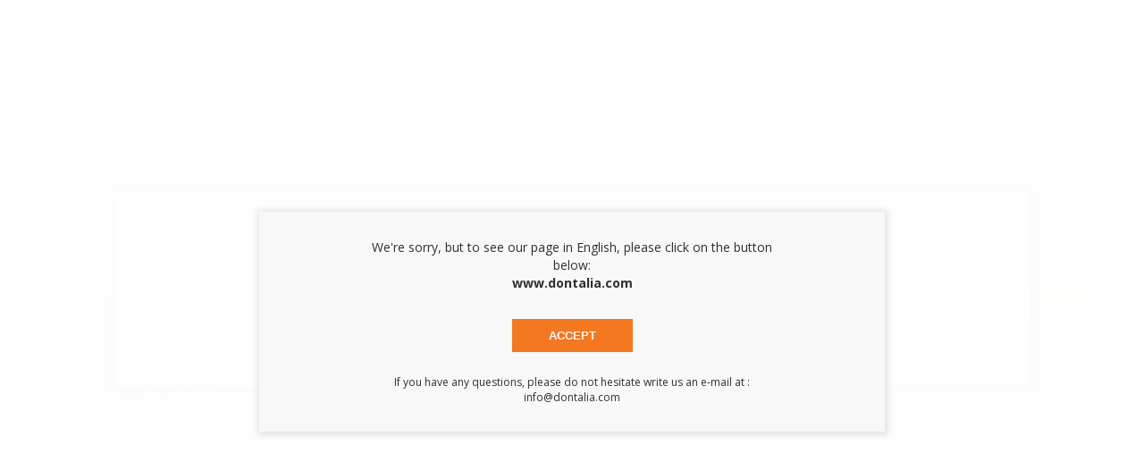

--- FILE ---
content_type: text/html; charset=UTF-8
request_url: https://www.dontalia.de/rechteckiger-mundschutz-monoart
body_size: 71830
content:








<!DOCTYPE html>
<html lang="de">
	<head>
		<meta charset="UTF-8"/>
		<meta name="viewport" content="width=device-width, initial-scale=1, maximum-scale=1">
		<meta content="telephone=no" name="format-detection"/>
		<title>
							Dontalia.de - Ihr One-Stop-Shop für Zahnarzt-, KFO- &amp; Laborbedarfe				    RECHTECKIGER MUNDSCHUTZ MONOART
				 | Dontalia.de					</title>

		    <meta content="Medizinische Mund- und Nasenschutzmasken von Monoart schützen effektiv vor Bakterien und Keimen. Alle Mundschutzmodelle erfüllen die Anforderungen der Norm EN 14683 für die Filterklassen Typ II bzw. Typ IIR. Ihre Filterleistung liegt über 99%." name="description"/>

							
		    <meta property="og:url"           content="https://www.dontalia.de/rechteckiger-mundschutz-monoart" />
    <meta property="og:type"          content="website" />
    <meta property="og:title"         content="RECHTECKIGER MUNDSCHUTZ MONOART" />
    <meta property="og:description"   content="Medizinische Mund- und Nasenschutzmasken von Monoart schützen effektiv vor Bakterien und Keimen. Alle Mundschutzmodelle erfüllen die Anforderungen der Norm EN 14683 für die Filterklassen Typ II bzw. Typ IIR. Ihre Filterleistung liegt über 99%." />
    <meta property="og:image"         content="https://d2p3duacfnfxvs.cloudfront.net/dontalia-de/products/76907.jpg" />

									<meta name="facebook-domain-verification" content="cqvobzea8a6y9l1n74eon7tgmldoq1" />
								
		    <link rel="canonical" href="https://www.dontalia.de/rechteckiger-mundschutz-monoart">

					<link rel="preconnect" href="https://d2p3duacfnfxvs.cloudfront.net">
		
		            <link rel="preload" as="image" href="https://d2p3duacfnfxvs.cloudfront.net/dontalia-de/products/76907.jpg">
        <link rel="preload" as="font" href="/build/fonts/LuckiestGuy-Regular.5e04b8d6.woff2" crossorigin />
    <link rel="preload" as="font" href="/build/fonts/OpenSans-Regular.effd9c2f.woff2" crossorigin />
    <link rel="preload" as="font" href="/build/fonts/OpenSans-Bold.effd9c2f.woff2" crossorigin />



    <link rel="preload" as="font" href="/build/fonts/Oswald-Medium.03f1ae94.woff2" crossorigin />

		    <link rel="shortcut icon" href="/build/static/favicon.b81d4e45.ico" type="image/x-icon">

		            <link rel="stylesheet" href="/build/productViewEntry.b9b8e9eb.css">
    
		
		
<script>
    (function (w, c, v) {
        w[c] = w[c] || Object.defineProperty(w, c, {value: v});
    })(window, 'proshop', {
        lang: 'de-DO',
        fallbackLang: 'de-DO',
        isAuthenticated: '',
        enableLogger: '1',
        enableGlobalErrorsLogger: '1',
        enableGoogleTagManager: '1',
        dateFormat: 'yyyy-mm-dd',
        showContactUsOnRegisterFailure: false,
        hideCertainTitlesInRegisterForm: false,
        sitePrefix: '',
        enableNifInCheckoutBillingData: '',
        apiPrefix: '/api',
        utcHours: '2',
        enableSurveyRequiredComments: '1',
        hasCustomerDefaultSapId: '1',
        currencyCode: 'EUR',
        currencySymbol: '€',
        customerOccupations: {"913":"dentistWithClinic","914":"dentistWithoutClinic","915":"prostheticLaboratory","916":"prostheticWithoutlaboratory","917":"student","918":"dentalDeposit","1133":"other"},
        isUpsellingEnabledAndVisible: '0',
        productOverviewToken: 'b183f5f3debf04c03d4a15d93e1adeb68556401ba7d9805445e2dfe81997e4c8aa07aab6e2b00c35',
        featuredBrandsTextConfig: 'null',
        featuredBrands: '{"PROCLINIC":"PROCLINIC","PROCLINIC EXPERT":"PROCLINIC EXPERT","BESTDENT":"BESTDENT"}',
        storeDefaultLang: 'de',
        customerSapId: '113605',
        indigitallLoaded: false,
        justLoggedIn: false,
        justLoggedOut: false,
        store: 'dontalia-de',
        saveClinicSchedule: '',
        extraImageFormats: '["avif","webp"]',
        redirect: '{"route_name":"catch_all","route_params":{"path":"rechteckiger-mundschutz-monoart"}}',
        countryCode: 'US',
        countryCodeFallback: 'de',
        forcedCountryPrefixCode: "",
        dplusBannerAllowedSubcategories : '[]',
        interactiveCatalogsDefaultZoom : '2.5',
        enableExotecPromotionMessage :'',
        enableDentalDaysMessage: '',
        dentalDayPopupLandingLink: 'link/zVzVMLtLqsi5',
        enableOrthodonticsPromotionMessage :'',
        orthodonticsCartPromotionUrl :'',
        isAllowedBuyDoctorExclusiveWithAdvice: '1',
        enableCloseButtonWelcomeModal: '',
        materialTypeDescriptionToHide: '[]',
        minimumSavePercentToShow: '1',
        intraCommunityClients: '',
        proassistantBaseUrl: "https://proassistant.intechpartner.com",
        checkRealPostalCode: false,
        footerMediaQuery: '(min-width: 641px)',
        checkMedicinesByAddress: false,
        checkWhiteningByAddress: false,
        trustedShopStarsWidgetId: "wdg-3ac093f8-e072-4ee1-a6b6-2a6ad61eeaf9",
        specialConditions: '[]',
        notAllowedEmailSymbols: '.,;:',
        moveCompanyInformationToBillingInRegister: false,
        moveCaptationMethodToProfessionalDatainRegister: false,
        freeNumbers: {"de":"0800 00 11 22 30","at":"0800 08 05 50"},
        contactMail: "info@dontalia.de",
        orderContactMail: "",
        isAnesthesiaMonitored: false,
        isAerialTransportEnabled: false,
        isTrustedShopFeatureIconEnable: false,
        isNewsletterCheckboxInCredentialRegister: false,
        isTrustedShopStarsWidgetEnable: true,
        enableUpsellingProductInCart: true,
        enableClubContractCartMessage: false,
        isClubContract: false,
        customerEmail: "",
        salesforceEventsSyncId: "536000948",
        showInvoicesListInRefundInstructionsSection: true,
        salesforceEventsScriptEnabled: true,
        isClubContractNoticeEnabled: false,
        enableSelectableSupplierOffers: false,
        enableStockLabelUpsellingProductInCart: false,
        maximumVisitedSkuSessionStorage: "6",
        shouldPromoteCardPurchasePromotion: false,
        promoteCardCouponMinimumPrice: "0",
        promoteCardCouponMaskCode: "",
        enableTermOfSaleExtraCheckbox: false,
        termOfSaleExtraCheckboxCmsUrlKey: "",
        orderCommentsQty: "256",
        loginPopupShowTime: "15",
        enableLoginPopup: false,
        enableNewNewsletterFormat: false,
        enableNewsletterCouponPopupAlternativeVersion: false,
        bettyImageUrlNewsletterCouponPopup: "https://d2p3duacfnfxvs.cloudfront.net/dontalia-pl/media/betty_gift_newsletter_popup.svg",
        bettyImageUrlAlternativeNewsletterCouponPopup: "",
        htmlContentAlternativeNewsletterCouponPopup: '<span class="title">[TITLE]</span> <span class="subtitle">[SUBTITLE]</span> <span class="text">[TEXT]</span> <a class="button" :href="newsletterRegisterUrl" @click="popupDisposedAt()">[BUTTON CALL TO ACTION]</a> <span class="subtext">[SUBTEXT UNDER BUTTON]</span>',
        storeIsMultilanguage: false,
        storeHasLanguageSelector: false,
        redirectToDefaultHomeWithLocale: false,
        removeNameFromCompanyRegister: false,
        readOnlyPersonalData: false,
        requireLoginBeforeRequestQuoteForm: true,
        showAppliedDiscountsInTicket: false,
        shouldShowClinicData: false,
        notResetNoticeMessagesOnCheckout: false,
        enablePaypalPaymentSelector: false,
        paypalPaymentTypes: ["paypal"],
        paypalPayLaterRange: {"min":30,"max":2000},
        limitNumberOfMessagesInCart: false,
        worldlineApiEasyCheckoutKey: "",
        enableChildSelectionOnRequestQuoteForm: false,
        enableObservationsOnRequestQuoteForm: false,
        supportContactWhatsappPhoneNumber: "",
        enablePromoteCouponInCart: false,
        promoteCouponInCartCode: "",
        promoteCouponInCartIntervals: [],
        shouldShowPaymentConditionsMessages: false,
        worldlineUrl: "",
        foldedFiltersInHabitualPurchaseFilter: {"promotions":true,"brands":true,"main_families":false,"families":false,"subfamilies":true},
        salesforceEventsPrefix: "de",
        shouldShowGlobalExperienceScoreInSurvey: false,
        storeParsed: "de",
        showMigrationWarning: false,
        hideFreeReturnIconWhenProductIsHiddenPrice: false,
        enableDiscountsLabels: true,
        pushGoogleTagManagerProductViewInfo: function () {
            if (!window.proshop.enableGoogleTagManager || (window.proshop.getCookie('cookies_consent_statistics') !== 'true')) {
                return;
            }
            const productViewElement = document.querySelector('.product-view');
            if (!productViewElement) {
                return;
            }
            const product = productViewElement.dataset;
            const children = JSON.parse(product.children);
            const offer = JSON.parse(product.offer);

            setTimeout(function() {
                window.dataLayer = window.dataLayer || [];
                window.dataLayer.push({
                    'event': 'productView',
                    'platform': window.proshop.platform === 'catalog' ? 'interactivos' : window.proshop.platform,
                    'ecomm_prodid': product.publicsku,
                    'ecomm_pagetype': 'product',
                    'ecomm_totalvalue': getPriceWithoutCurrency(product.price),
                    'ecommerce': {
                        'currencyCode': window.proshop.currencyCode,
                        'detail': {
                            'actionField': {'list': 'product'},
                            'products': [{
                                'name': product.name,
                                'id': product.publicsku,
                                'price': getPriceWithoutCurrency(product.price),
                                'brand': product.brand,
                                'category': product.category,
                                'variant': product.name,
                                'dimension15': product.new,
                                'dimension16': offer.lenght > 0 ? 'yes' : 'no',
                                'dimension18': product.subfamily
                            }]
                        }
                    }
                });
            }, 1000);

            function getPriceWithoutCurrency(price) {
                let formattedPrice = price.replace(".", "");
                formattedPrice = formattedPrice.replace(",", ".");
                return formattedPrice.split(' ')[0];
            }
        },
        getCookie: function (name) {
            const cookies = document.cookie.split(';');
            for (let i = 0; i < cookies.length; i++) {
                if (cookies[i].trim().indexOf(name + '=') > -1) {
                    return cookies[i].split('=').slice(1).join('=');
                }
            }
            return null;
        }
    });
</script>


				
			<script src="/build/runtime.f3575a88.js" defer></script><script src="/build/772.8b241db9.js" defer></script><script src="/build/related-slider.6ab354d9.js" defer></script>
	<script src="/build/alert.8717307f.js" defer></script>
	<script src="/build/aerial-transport-dropdown.9c05a639.js" defer></script>
	<script src="/build/154.784c8d14.js" defer></script><script src="/build/538.8fa6c2a9.js" defer></script><script src="/build/152.03035c9e.js" defer></script><script src="/build/172.8cd17ea2.js" defer></script><script src="/build/367.76270bcc.js" defer></script><script src="/build/831.e072e131.js" defer></script><script src="/build/895.449031a4.js" defer></script><script src="/build/385.6b008c79.js" defer></script><script src="/build/951.f9cf4e58.js" defer></script><script src="/build/289.a94a4ac1.js" defer></script><script src="/build/452.05017b3c.js" defer></script><script src="/build/productViewEntry.09bc7929.js" defer></script>
    <script src="/build/product-view.a13e41cc.js" defer></script>
	<script src="/build/main.20413732.js" defer></script>
    <script defer src='https://www.google.com/recaptcha/api.js?render=explicit&hl=de'></script>
    <script type="application/javascript">
        (function () {
            window.proshop.pushGoogleTagManagerProductViewInfo();
        })();
    </script>

		
		
					<script src="https://integrations.etrusted.com/applications/widget.js/v2" async defer></script>
		
		        
    <script type="text/javascript" async src="//536000948.collect.igodigital.com/collect.js"></script>
    <script>
        var _etmc = [];
        var elements = [];
        var hasToPushData = false;

                    const productSku = 'AGR2424';
            if (productSku) {
                const uniqueId = 'de_AGR2424';
                elements.push(['trackPageView', { 'item' : uniqueId }]);
                hasToPushData = true;
            }
        
        if (hasToPushData) {
            const user = '';
            if (user) {
                elements.unshift(["setUserInfo", { "email": user }]);
            }

            elements.unshift(['setOrgId', '536000948']);
            elements.forEach(element => _etmc.push(element));
        }
    </script>
	</head>
	<body class="dontalia-de">
		<div class="fixed-elements"></div>
		        			    <noscript>
        <iframe src="https://www.googletagmanager.com/ns.html?id=GTM-53MW32G" height="0" width="0" style="display:none;visibility:hidden"></iframe>
    </noscript>
						<div class="dontalia-de modern-section content-wrapper">
																				
													<div id="vue-top-bar-header">
									</div>

					<div class="panel__wrapper">
        <div class="panel">
                                                <div class="panel__list">
    <div class="panel__list-group">
        <div class="wrapper">
            <ul class="ticker-list">
                <li class="panel__list-item">
                    <span class="panel__list-item--icon"></span>
                    <p>Mehr als 18.000 Produkte</p>
                </li>
                <li class="panel__list-item">
                    <span class="panel__list-item--icon"></span>
                    <p><a href="/tausch-und-ruckgabe">30 Tage Rückgabe-Garantie</a></p>
                </li>
                <li class="panel__list-item">
                    <span class="panel__list-item--icon"></span>
                    <p><a href="/zahlungsmethoden" >Sichere & Schnelle Bestellungen</a></p>
                </li>
                <li class="panel__list-item">
                    <span class="panel__list-item--icon"></span>
                    <p>Auftragsverfolgung</p>
                </li>
            </ul>
        </div>
    </div>
</div>                                    </div>
    </div>
				<header class="header">
					
<div id="vue-header" class="header-content__wrapper">
        <div class="header-content">
                                                        <div class="menu-nav">
                        <span class="menu-nav__icon" id="menu-nav__icon">
                                <img alt="menu icon image" class="menu-nav__image" src="/build/static/header/menu.349d5413.svg">
                        </span>
                    </div>
                                    
<div class="quick__categories">
    <div class="quick__categories-title">
        <span></span>
        <p>Online shop</p>
    </div>
    <ul class="quick__categories-dropdown">
                    <li class="quick__categories-item">
                <a href="/dental-day">Dental Day</a>
            </li>
                    <li class="quick__categories-item">
                <a href="/home-clinic">Praxisbedarf</a>
            </li>
                    <li class="quick__categories-item">
                <a href="/home-orthodontics">Kieferorthopädie</a>
            </li>
                    <li class="quick__categories-item">
                <a href="/home-equipment">Geräte &amp; zubehör</a>
            </li>
                    <li class="quick__categories-item">
                <a href="/home-laboratory">Laborbedarf</a>
            </li>
                    <li class="quick__categories-item">
                <a href="/alignerdontaliade">Aligner Dontalia DE</a>
            </li>
                    <li class="quick__categories-item">
                <a href="/home-bestdent">home-bestdent</a>
            </li>
                    <li class="quick__categories-item">
                <a href="/olimpia-specials">Olympia Specials</a>
            </li>
                    <li class="quick__categories-item">
                <a href="/adventskalender2021">DONTALIA ADVENTSKALENDER 2021 </a>
            </li>
                    <li class="quick__categories-item">
                <a href="/adventskalender2025">Calendario Adviento</a>
            </li>
            </ul>
</div>

                                        <div class="logo">
                    <a href="https://www.dontalia.de/" aria-label="Home">
            <img class="logo__image logo__image--all" src="https://d2p3duacfnfxvs.cloudfront.net/dontalia-de/media/dontalia-de-orange-svg-2.svg" alt="dontalia-de logo">
    
    <img class="logo__image--mobile" src="/build/static/logo-mobile.6bfce22f.svg" alt="dontalia-de logo">
</a>
                </div>
                                            <search-bar
        :opaque-elements="['page-main', 'menu', 'footer']"
        :product-name-max-length="40"
        :logs-enabled="true"
    >
        <div class="search-bar" class="search-bar--focused">
            <div class="search-bar__bar">
                                <input class="search-bar__text-input" placeholder="Search products" type="text"/>
                <button class="search-bar__button"></button>
            </div>
        </div>
    </search-bar>
                                        <div class="header-nav">
                                                    <div class="header-nav__item header-nav__telephone">
            
<free-number>
    <div class="free-number">
        <div aria-label="Telephone" class="free-number__icon free-number__telephone-icon"></div>
    </div>
    <template v-slot:modal>
        <div class="title">
            <p class="modal__title-text">Unser Kundenservice ist für Sie da!</p>
        </div>
        <div class="modal__phones-wrapper">
            <span>8:00h-17:00h</span>
            <span class="free-number-label">Kostenlose Hotline</span>
                <a href="tel:0800 00 11 22 30" class="modal__phone-item">
        <div class="modal__phone-num">DE: 0800 00 11 22 30</div>
    </a>
        </div>
    </template>
</free-number>
<div class="header-nav__telephone-tooltip">
    <div class="header-nav__telephone-tooltip__title">Unser Kundenservice ist für Sie da!</div>
            <div class="header-nav__telephone-tooltip__number"><a href="tel:0800 00 11 22 30">DE: 0800 00 11 22 30</a></div>
    <div class="green-number">
        <div class="header-nav__green-number green-number">
            <div class="header-nav__green-info">
            <span class="green-number__title">Kostenlose Hotline</span>
        <span
        data-date-init="08:00:00"
        data-date-finish="17:00:00"
        data-is-holiday="false"
        class="green-number__date"
    >
                <span class="days">Mo-Fr</span>
        <span class="schedule">
            8:00h-17:00h        </span>
    </span>
</div>
        </div>
    </div>
</div>        </div>
    
    <div class="header-nav__item">
        <a href="https://www.dontalia.de/habitual-purchase">
            <div class="header-nav__habitual-purchase">
                <div class="habitual-purchase__badge"></div>
            </div>
        </a>
    </div>

    
    <div class="header-nav__item header-nav__button header-nav__account">
                    <div class="header-nav__button-icon login-mobile-trigger">
                <a id="header-itentificate" href="https://www.dontalia.de/login"></a>
            </div>
                        </div>

    <mini-cart :use-item-total-as-item-price="false">
        <div class="mini-cart header-nav__item header-nav__cart mini-cart--empty" id="minicart-button">
            <div class="mini-cart__button">
                <div class="mini-cart__button-icon header-nav__icon"></div>
                <div class="mini-cart__items-quantity">
                    <span class="mini-cart__button-text">Leer</span>
                </div>
            </div>
        </div>
    </mini-cart>
                </div>
                        </div>

    
    </div>					
									</header>

													
															<section id="vue-menu" class="menu ">
															
	<div class="menu__veil"></div>

<div class="menu__container">

    	    <div class="menu__level0-container category">
        <a class="menu__level0-link-container" href="/praxisbedarf.html">
                            <img class="menu__level0-link-icon" loading="lazy" src="https://d2p3duacfnfxvs.cloudfront.net/dontalia-de/media/studio-negative.svg">
                <img class="menu__level0-link-icon-mobile" loading="lazy" src="https://d2p3duacfnfxvs.cloudfront.net/dontalia-de/media/clinic-positive.svg">
                        <span class="menu__level0-link" id="menu-praxisbedarf">Praxisbedarf</span>
        </a>
        <span class="menu__nav-button menu__level0-button"></span>
        <div class="menu__level0-container-dropdown-content">
                                                            <div class="menu__level1-container level0">
                <div class="menu__level1-top">
                    <span class="menu__level1-back menu__back-button"></span>
                                            <img class="menu__level0-link-icon" loading="lazy" src="https://d2p3duacfnfxvs.cloudfront.net/dontalia-de/media/studio-negative.svg">
                        <img class="menu__level0-link-icon-mobile" loading="lazy" src="https://d2p3duacfnfxvs.cloudfront.net/dontalia-de/media/clinic-positive.svg">
                                        <p class="menu__level1-title">Praxisbedarf</p>
                </div>
                <div class="menu__level1-items">
                                                                        <div class="menu__level1-items-wrap  selected" data-children="1-1">
                                <a href="/praxisbedarf/abformung.html" class="menu__level1-link">Abformung</a>
                                <span class="menu__nav-button menu__level1-button"></span>
                            </div>
                                                                                                                        <div class="menu__level1-items-wrap  " data-children="1-2">
                                <a href="/praxisbedarf/biomaterialien-und-nahtmaterial.html" class="menu__level1-link">Biomaterialien Und Nahtmaterial</a>
                                <span class="menu__nav-button menu__level1-button"></span>
                            </div>
                                                                                                                        <div class="menu__level1-items-wrap  " data-children="1-3">
                                <a href="/praxisbedarf/desinfektion-reinigung.html" class="menu__level1-link">Desinfektion &amp; Reinigung</a>
                                <span class="menu__nav-button menu__level1-button"></span>
                            </div>
                                                                                                                        <div class="menu__level1-items-wrap  " data-children="1-4">
                                <a href="/praxisbedarf/einwegartikel.html" class="menu__level1-link">Einwegartikel</a>
                                <span class="menu__nav-button menu__level1-button"></span>
                            </div>
                                                                                                                        <div class="menu__level1-items-wrap  " data-children="1-5">
                                <a href="/praxisbedarf/endodontie.html" class="menu__level1-link">Endodontie</a>
                                <span class="menu__nav-button menu__level1-button"></span>
                            </div>
                                                                                                                        <div class="menu__level1-items-wrap  " data-children="1-6">
                                <a href="/praxisbedarf/prophylaxe.html" class="menu__level1-link">Prophylaxe</a>
                                <span class="menu__nav-button menu__level1-button"></span>
                            </div>
                                                                                                                        <div class="menu__level1-items-wrap  " data-children="1-7">
                                <a href="/praxisbedarf/restauration.html" class="menu__level1-link">Restauration</a>
                                <span class="menu__nav-button menu__level1-button"></span>
                            </div>
                                                                                                                        <div class="menu__level1-items-wrap  " data-children="1-8">
                                <a href="/praxisbedarf/zemente.html" class="menu__level1-link">Zemente</a>
                                <span class="menu__nav-button menu__level1-button"></span>
                            </div>
                                                                                    </div>
                <a href="/praxisbedarf.html?dropdown=families" class="menu__level1-show-all">Alles anzeigen</a>
            </div>
                            <div class="menu__level2-container level0">
                                            <div class="menu__level2-items--wrapper menu__level2-item-parent-1-1 visible">
                            <div class="menu__level2-top">
                                <span class="menu__level2-back menu__level2-back--categories menu__back-button"></span>
                                <p class="menu__level2-title">Abformung</p>
                            </div>
                            <div class="menu__level2-items">
                                                                    <div class="menu__level2-items-wrap selected">
                                        <a href="/praxisbedarf/abformung/a-silikone.html" class="menu__level2-link">A-silikone</a>
                                    </div>
                                                                    <div class="menu__level2-items-wrap ">
                                        <a href="/praxisbedarf/abformung/a-silikone-fur-automatische-mischgerate.html" class="menu__level2-link">A-silikone Für Automatische Mischgeräte</a>
                                    </div>
                                                                    <div class="menu__level2-items-wrap ">
                                        <a href="/praxisbedarf/abformung/abformmaterial.html" class="menu__level2-link">Abformmaterial</a>
                                    </div>
                                                                    <div class="menu__level2-items-wrap ">
                                        <a href="/praxisbedarf/abformung/adhasive-und-losungsmittel-fur-abdruckloffel" class="menu__level2-link">Adhäsive Und Lösungsmittel Für Abdrucklöffel</a>
                                    </div>
                                                                    <div class="menu__level2-items-wrap ">
                                        <a href="/praxisbedarf/abformung/alginate.html" class="menu__level2-link">Alginate</a>
                                    </div>
                                                            </div>
                            <a href="/praxisbedarf/abformung.html?dropdown=subfamilies" class="menu__level2-show-all">Alles anzeigen</a>
                        </div>
                                            <div class="menu__level2-items--wrapper menu__level2-item-parent-1-2 ">
                            <div class="menu__level2-top">
                                <span class="menu__level2-back menu__level2-back--categories menu__back-button"></span>
                                <p class="menu__level2-title">Biomaterialien und nahtmaterial</p>
                            </div>
                            <div class="menu__level2-items">
                                                                    <div class="menu__level2-items-wrap selected">
                                        <a href="/praxisbedarf/biomaterialien-und-nahtmaterial/absorbierbares-nahtmaterial" class="menu__level2-link">Absorbierbares Nahtmaterial</a>
                                    </div>
                                                                    <div class="menu__level2-items-wrap ">
                                        <a href="/praxisbedarf/biomaterialien-und-nahtmaterial/hamostatika.html" class="menu__level2-link">Hämostatika</a>
                                    </div>
                                                                    <div class="menu__level2-items-wrap ">
                                        <a href="/praxisbedarf/biomaterialien-und-nahtmaterial/knochenaufbaumaterial.html" class="menu__level2-link">Knochenaufbaumaterial</a>
                                    </div>
                                                                    <div class="menu__level2-items-wrap ">
                                        <a href="/praxisbedarf/biomaterialien-und-nahtmaterial/nicht-absorbierbares-nahtmaterial" class="menu__level2-link">Nicht-absorbierbares Nahtmaterial</a>
                                    </div>
                                                                    <div class="menu__level2-items-wrap ">
                                        <a href="/praxisbedarf/biomaterialien-und-nahtmaterial/pravention-und-behandlung.html" class="menu__level2-link">Prävention Und Behandlung</a>
                                    </div>
                                                            </div>
                            <a href="/praxisbedarf/biomaterialien-und-nahtmaterial.html?dropdown=subfamilies" class="menu__level2-show-all">Alles anzeigen</a>
                        </div>
                                            <div class="menu__level2-items--wrapper menu__level2-item-parent-1-3 ">
                            <div class="menu__level2-top">
                                <span class="menu__level2-back menu__level2-back--categories menu__back-button"></span>
                                <p class="menu__level2-title">Desinfektion &amp; reinigung</p>
                            </div>
                            <div class="menu__level2-items">
                                                                    <div class="menu__level2-items-wrap selected">
                                        <a href="/praxisbedarf/desinfektion-reinigung/desinfektionsmittel-fur-bohrer.html" class="menu__level2-link">Desinfektionsmittel Für Bohrer</a>
                                    </div>
                                                                    <div class="menu__level2-items-wrap ">
                                        <a href="/praxisbedarf/desinfektion-reinigung/desinfektionsmittel-fur-speichelsauger.html" class="menu__level2-link">Desinfektionsmittel Für Speichelsauger</a>
                                    </div>
                                                                    <div class="menu__level2-items-wrap ">
                                        <a href="/praxisbedarf/desinfektion-reinigung/desinfektionstucher.html" class="menu__level2-link">Desinfektionstücher</a>
                                    </div>
                                                                    <div class="menu__level2-items-wrap ">
                                        <a href="/praxisbedarf/desinfektion-reinigung/desinfektionszubehor" class="menu__level2-link">Desinfektionszubehör</a>
                                    </div>
                                                                    <div class="menu__level2-items-wrap ">
                                        <a href="/praxisbedarf/desinfektion-reinigung/flachendesinfektionsmittel.html" class="menu__level2-link">Flächendesinfektionsmittel</a>
                                    </div>
                                                            </div>
                            <a href="/praxisbedarf/desinfektion-reinigung.html?dropdown=subfamilies" class="menu__level2-show-all">Alles anzeigen</a>
                        </div>
                                            <div class="menu__level2-items--wrapper menu__level2-item-parent-1-4 ">
                            <div class="menu__level2-top">
                                <span class="menu__level2-back menu__level2-back--categories menu__back-button"></span>
                                <p class="menu__level2-title">Einwegartikel</p>
                            </div>
                            <div class="menu__level2-items">
                                                                    <div class="menu__level2-items-wrap selected">
                                        <a href="/praxisbedarf/einwegartikel/adapter-und-weiteres-sauger" class="menu__level2-link">Adapter Und Weiteres: Sauger</a>
                                    </div>
                                                                    <div class="menu__level2-items-wrap ">
                                        <a href="/praxisbedarf/einwegartikel/aspiratoren-fur-die-prophylaxe" class="menu__level2-link">Aspiratoren Für Die Prophylaxe</a>
                                    </div>
                                                                    <div class="menu__level2-items-wrap ">
                                        <a href="/praxisbedarf/einwegartikel/chirugische-sauger" class="menu__level2-link">Chirugische Sauger</a>
                                    </div>
                                                                    <div class="menu__level2-items-wrap ">
                                        <a href="/praxisbedarf/einwegartikel/einwegspritzen-aufsatze.html" class="menu__level2-link">Einwegspritzen-aufsätze</a>
                                    </div>
                                                                    <div class="menu__level2-items-wrap ">
                                        <a href="/praxisbedarf/einwegartikel/speichelsauger-1.html" class="menu__level2-link">Einwegstaubsauger</a>
                                    </div>
                                                            </div>
                            <a href="/praxisbedarf/einwegartikel.html?dropdown=subfamilies" class="menu__level2-show-all">Alles anzeigen</a>
                        </div>
                                            <div class="menu__level2-items--wrapper menu__level2-item-parent-1-5 ">
                            <div class="menu__level2-top">
                                <span class="menu__level2-back menu__level2-back--categories menu__back-button"></span>
                                <p class="menu__level2-title">Endodontie</p>
                            </div>
                            <div class="menu__level2-items">
                                                                    <div class="menu__level2-items-wrap selected">
                                        <a href="/praxisbedarf/endodontie/einweg-spritzen.html" class="menu__level2-link">Einweg-spritzen</a>
                                    </div>
                                                                    <div class="menu__level2-items-wrap ">
                                        <a href="/praxisbedarf/endodontie/endo-boxen.html" class="menu__level2-link">Endo-boxen</a>
                                    </div>
                                                                    <div class="menu__level2-items-wrap ">
                                        <a href="/praxisbedarf/endodontie/endodontische-messlehren.html" class="menu__level2-link">Endodontische Messlehren</a>
                                    </div>
                                                                    <div class="menu__level2-items-wrap ">
                                        <a href="/praxisbedarf/endodontie/exstirpationsnadeln.html" class="menu__level2-link">Exstirpationsnadeln</a>
                                    </div>
                                                                    <div class="menu__level2-items-wrap ">
                                        <a href="/praxisbedarf/endodontie/feilenstopper.html" class="menu__level2-link">Feilenstopper</a>
                                    </div>
                                                            </div>
                            <a href="/praxisbedarf/endodontie.html?dropdown=subfamilies" class="menu__level2-show-all">Alles anzeigen</a>
                        </div>
                                            <div class="menu__level2-items--wrapper menu__level2-item-parent-1-6 ">
                            <div class="menu__level2-top">
                                <span class="menu__level2-back menu__level2-back--categories menu__back-button"></span>
                                <p class="menu__level2-title">Prophylaxe</p>
                            </div>
                            <div class="menu__level2-items">
                                                                    <div class="menu__level2-items-wrap selected">
                                        <a href="/praxisbedarf/prophylaxe/fissurenversiegler-1.html" class="menu__level2-link">Fissurenversiegler</a>
                                    </div>
                                                                    <div class="menu__level2-items-wrap ">
                                        <a href="/praxisbedarf/prophylaxe/fluorid.html" class="menu__level2-link">Fluorid</a>
                                    </div>
                                                                    <div class="menu__level2-items-wrap ">
                                        <a href="/praxisbedarf/prophylaxe/fluoridloffel.html" class="menu__level2-link">Fluoridlöffel</a>
                                    </div>
                                                                    <div class="menu__level2-items-wrap ">
                                        <a href="/praxisbedarf/prophylaxe/gingivalbarrieren" class="menu__level2-link">Gingivalbarrieren</a>
                                    </div>
                                                                    <div class="menu__level2-items-wrap ">
                                        <a href="/praxisbedarf/prophylaxe/handzahnbursten" class="menu__level2-link">Handzahnbürsten</a>
                                    </div>
                                                            </div>
                            <a href="/praxisbedarf/prophylaxe.html?dropdown=subfamilies" class="menu__level2-show-all">Alles anzeigen</a>
                        </div>
                                            <div class="menu__level2-items--wrapper menu__level2-item-parent-1-7 ">
                            <div class="menu__level2-top">
                                <span class="menu__level2-back menu__level2-back--categories menu__back-button"></span>
                                <p class="menu__level2-title">Restauration</p>
                            </div>
                            <div class="menu__level2-items">
                                                                    <div class="menu__level2-items-wrap selected">
                                        <a href="/praxisbedarf/restauration/adhasion-von-porzellan.html" class="menu__level2-link">Adhäsion Von Porzellan</a>
                                    </div>
                                                                    <div class="menu__level2-items-wrap ">
                                        <a href="/praxisbedarf/restauration/amalgamkapseln.html" class="menu__level2-link">Amalgamkapseln</a>
                                    </div>
                                                                    <div class="menu__level2-items-wrap ">
                                        <a href="/praxisbedarf/restauration/einkomponenten-adhasive.html" class="menu__level2-link">Einkomponenten-adhäsive</a>
                                    </div>
                                                                    <div class="menu__level2-items-wrap ">
                                        <a href="/praxisbedarf/restauration/farbtone-fur-composites" class="menu__level2-link">Farbtöne Für Composites</a>
                                    </div>
                                                                    <div class="menu__level2-items-wrap ">
                                        <a href="/praxisbedarf/restauration/fliessfahige-komposite.html" class="menu__level2-link">Fließfähige Komposite</a>
                                    </div>
                                                            </div>
                            <a href="/praxisbedarf/restauration.html?dropdown=subfamilies" class="menu__level2-show-all">Alles anzeigen</a>
                        </div>
                                            <div class="menu__level2-items--wrapper menu__level2-item-parent-1-8 ">
                            <div class="menu__level2-top">
                                <span class="menu__level2-back menu__level2-back--categories menu__back-button"></span>
                                <p class="menu__level2-title">Zemente</p>
                            </div>
                            <div class="menu__level2-items">
                                                                    <div class="menu__level2-items-wrap selected">
                                        <a href="/praxisbedarf/zemente/calciumhydroxide.html" class="menu__level2-link">Calciumhydroxide</a>
                                    </div>
                                                                    <div class="menu__level2-items-wrap ">
                                        <a href="/praxisbedarf/zemente/chirurgische-zemente.html" class="menu__level2-link">Chirurgische Zemente</a>
                                    </div>
                                                                    <div class="menu__level2-items-wrap ">
                                        <a href="/praxisbedarf/zemente/kavitatenliner.html" class="menu__level2-link">Kavitätenliner</a>
                                    </div>
                                                                    <div class="menu__level2-items-wrap ">
                                        <a href="/praxisbedarf/zemente/mta-zemente.html" class="menu__level2-link">Mta Zemente</a>
                                    </div>
                                                                    <div class="menu__level2-items-wrap ">
                                        <a href="/praxisbedarf/zemente/permanente-kunststoffzemente.html" class="menu__level2-link">Permanente Kunststoffzemente</a>
                                    </div>
                                                            </div>
                            <a href="/praxisbedarf/zemente.html?dropdown=subfamilies" class="menu__level2-show-all">Alles anzeigen</a>
                        </div>
                                    </div>
                        <div class="menu__bestsellers level0">
                                    <div class="menu__bestseller-wrapper menu__bestseller-wrapper-1-1 visible">
                        <div class="menu__bestsellers-top">
                            <span class="menu__bestsellers-top-title">
                                Bestseller                            </span>
                            <a href="/praxisbedarf/abformung.html" class="menu__level3-show-all">Alles anzeigen</a>
                        </div>
                                                    
<div class="product-card products-catalog__item ULTRADENT" data-day="">

						<div class="product-card__icons">
				<div class="product-card__icons-container"></div>
			</div>
		
						<div class="product-card__header">
			<div class="product-card__header__brand-image-container">
				<div class="product-card__brand-image ">
											<img loading="lazy" src="https://d2p3duacfnfxvs.cloudfront.net/dontalia-pt/brands/ultradent.png" alt="Brand ULTRADENT">
					
				</div>
			</div>
						<div class="product-card__header__labels-container">

				
				
							</div>
		</div>

		<div class="product-card__body">

			<div class="product-card__image-name-price-container">
				<div class="product-card__image-icons-container">
					<div class="product-card__image-container">
						<a
							href="/ultrapakr-cleancut-retraktionsfaden.html"
							onclick="setGoogleTagManagerProductClick({&quot;savePercent&quot;:40,&quot;isEco&quot;:false,&quot;showGiftIcon&quot;:false,&quot;hasDiscount&quot;:true,&quot;offerKey&quot;:&quot;offer&quot;,&quot;hasExcludeOffer&quot;:false,&quot;advice&quot;:null,&quot;name&quot;:&quot;ULTRAPAK\u00ae CLEANCUT RETRAKTIONSF\u00c4DEN&quot;,&quot;brand&quot;:&quot;ULTRADENT&quot;,&quot;brandImage&quot;:&quot;https:\/\/d2p3duacfnfxvs.cloudfront.net\/dontalia-pt\/brands\/ultradent.png&quot;,&quot;brandSlogan&quot;:&quot;&quot;,&quot;sku&quot;:&quot;AGR01447&quot;,&quot;publicSku&quot;:&quot;AGR01447&quot;,&quot;type&quot;:&quot;grouped&quot;,&quot;outlet&quot;:false,&quot;new&quot;:false,&quot;description&quot;:&quot;Ultrapak-F\u00e4den bestehen aus 100 % Baumwolle und sind mit Tausenden kleiner Maschen gestrickt, die ineinander greifen und einen schlauchf\u00f6rmigen Faden bilden. &lt;br&gt;Dieses einzigartige Design bietet besondere Vorteile: Fadenst\u00fccke fransen nicht aus; sie lassen sich leicht legen und bleiben wie gew\u00fcnscht am Platz; durch das gestrickte Design ist das Saugverm\u00f6gen besonders hoch; ihr spezielles Fadengewebe \u00fcbt einen elastischen Druck auf die Gingivamanschette aus und erm\u00f6glicht eine optimale Retraktion im Sulkus. Weil sich Ultrapak beim Legen komprimiert, sollte eine Fadenst\u00e4rke gew\u00e4hlt werden, die etwas zu dick erscheint. Ultrapak-F\u00e4den sind\u00a0ungetr\u00e4nkt. Sie k\u00f6nnen mit der Fl\u00fcssigkeit Ihrer Wahl getr\u00e4nkt werden. Wir empfehlen ViscoStat bzw. Astringedent. &lt;br&gt;- Mit praktischer L\u00e4ngenskala und Cutter f\u00fcr exakten Schnitt&lt;br&gt;- Schnelle Retraktion\/Abdr\u00e4ngung&lt;br&gt;- Leicht zu legen, nicht &#039;st\u00f6rrisch&#039;&lt;br&gt;- Saugf\u00e4higer als herk\u00f6mmliche F\u00e4den&quot;,&quot;content&quot;:&quot;1 Einheit (ca. 244cm)&quot;,&quot;isDoctorExclusive&quot;:false,&quot;isMinibio&quot;:false,&quot;isExclusiveProfessionals&quot;:false,&quot;isRequestQuote&quot;:false,&quot;isAvailabilityOnRequest&quot;:false,&quot;isAcrylic&quot;:false,&quot;maxPerOrder&quot;:9999,&quot;regularPrice&quot;:&quot;19,70 \u20ac&quot;,&quot;minRegularPrice&quot;:&quot;19,70 \u20ac&quot;,&quot;specialPrice&quot;:&quot;11,90 \u20ac&quot;,&quot;minimumPrice&quot;:&quot;11,90 \u20ac&quot;,&quot;image&quot;:&quot;https:\/\/d2p3duacfnfxvs.cloudfront.net\/dontalia-de\/products\/4296_96562-3_98729.jpg&quot;,&quot;thumb&quot;:&quot;https:\/\/d2p3duacfnfxvs.cloudfront.net\/dontalia-de\/products\/thumb-4296_96562-3_98729.jpg&quot;,&quot;url&quot;:&quot;ultrapakr-cleancut-retraktionsfaden.html&quot;,&quot;offer&quot;:{&quot;hasBonus&quot;:false,&quot;hasPresent&quot;:false,&quot;hasTiers&quot;:false,&quot;hasOnlyDiscount&quot;:true,&quot;bonusOfferText&quot;:&quot;&quot;,&quot;showFromLabel&quot;:false,&quot;bonus&quot;:[],&quot;tiers&quot;:[],&quot;presents&quot;:[],&quot;productQty&quot;:0,&quot;presentQty&quot;:0,&quot;exclude&quot;:false},&quot;family&quot;:&quot;Abformung&quot;,&quot;subfamily&quot;:&quot;Retraktionsfaden&quot;,&quot;package&quot;:&quot;BEH\u00c4LTER&quot;,&quot;children&quot;:{&quot;96563&quot;:{&quot;name&quot;:&quot;ULTRAPAK CLEANCUT FADEN 1&quot;,&quot;sku&quot;:&quot;96563&quot;,&quot;publicSku&quot;:&quot;96563&quot;,&quot;supplierReference&quot;:&quot;9334&quot;},&quot;4296&quot;:{&quot;name&quot;:&quot;ULTRAPAK CLEANCUT FADEN 2&quot;,&quot;sku&quot;:&quot;4296&quot;,&quot;publicSku&quot;:&quot;4296&quot;,&quot;supplierReference&quot;:&quot;9335&quot;},&quot;96562&quot;:{&quot;name&quot;:&quot;ULTRAPAK CLEANCUT FADEN 0&quot;,&quot;sku&quot;:&quot;96562&quot;,&quot;publicSku&quot;:&quot;96562&quot;,&quot;supplierReference&quot;:&quot;9333&quot;}},&quot;haveChildrenDifferentPrices&quot;:false,&quot;needCustomization&quot;:false,&quot;isLupas&quot;:false,&quot;isRequestDemo&quot;:false,&quot;isNextRelease&quot;:false,&quot;supplierOffer&quot;:[],&quot;isHiddenPrice&quot;:false,&quot;isAnesthesiaVisibility&quot;:false,&quot;isOutOfStock&quot;:false,&quot;subfamilySapId&quot;:&quot;289&quot;,&quot;lockedText&quot;:&quot;&quot;,&quot;liquidation&quot;:false,&quot;onlyStock&quot;:false}, 0, '')"
							class="product-card__product-link"
							data-url="/ultrapakr-cleancut-retraktionsfaden.html"
							aria-label="Link to product"
						>
							                <img loading=lazy
            srcset="https://d2p3duacfnfxvs.cloudfront.net/dontalia-de/products/4296_96562-3_98729/200/4296_96562-3_98729.avif 200w, https://d2p3duacfnfxvs.cloudfront.net/dontalia-de/products/4296_96562-3_98729/200/4296_96562-3_98729.webp 200w, https://d2p3duacfnfxvs.cloudfront.net/dontalia-de/products/4296_96562-3_98729/200/4296_96562-3_98729.jpg 200w, https://d2p3duacfnfxvs.cloudfront.net/dontalia-de/products/4296_96562-3_98729/400/4296_96562-3_98729.avif 400w, https://d2p3duacfnfxvs.cloudfront.net/dontalia-de/products/4296_96562-3_98729/400/4296_96562-3_98729.webp 400w, https://d2p3duacfnfxvs.cloudfront.net/dontalia-de/products/4296_96562-3_98729/400/4296_96562-3_98729.jpg 400w"
            size="200px 100vw"
            alt="Ultrapak® cleancut retraktionsfäden abformung ultradent"
            id="thumb_prod_AGR01447"
            onerror="if (this.error !== 1) {this.error = 1;this.srcset = 'https://d2p3duacfnfxvs.cloudfront.net/dontalia-de/products/4296_96562-3_98729.jpg'}"
        >
    
						</a>
					</div>

											<div class="product-card__image-icons-container__icons-container">
							
							
													</div>
									</div>
				<div class="product-card__name-price-container">
					<div class="product-card__name-price-container__name-container ">
						<h3 class="product-card__block product-card__name">
							<a
								href="/ultrapakr-cleancut-retraktionsfaden.html"
								onclick="setGoogleTagManagerProductClick({&quot;savePercent&quot;:40,&quot;isEco&quot;:false,&quot;showGiftIcon&quot;:false,&quot;hasDiscount&quot;:true,&quot;offerKey&quot;:&quot;offer&quot;,&quot;hasExcludeOffer&quot;:false,&quot;advice&quot;:null,&quot;name&quot;:&quot;ULTRAPAK\u00ae CLEANCUT RETRAKTIONSF\u00c4DEN&quot;,&quot;brand&quot;:&quot;ULTRADENT&quot;,&quot;brandImage&quot;:&quot;https:\/\/d2p3duacfnfxvs.cloudfront.net\/dontalia-pt\/brands\/ultradent.png&quot;,&quot;brandSlogan&quot;:&quot;&quot;,&quot;sku&quot;:&quot;AGR01447&quot;,&quot;publicSku&quot;:&quot;AGR01447&quot;,&quot;type&quot;:&quot;grouped&quot;,&quot;outlet&quot;:false,&quot;new&quot;:false,&quot;description&quot;:&quot;Ultrapak-F\u00e4den bestehen aus 100 % Baumwolle und sind mit Tausenden kleiner Maschen gestrickt, die ineinander greifen und einen schlauchf\u00f6rmigen Faden bilden. &lt;br&gt;Dieses einzigartige Design bietet besondere Vorteile: Fadenst\u00fccke fransen nicht aus; sie lassen sich leicht legen und bleiben wie gew\u00fcnscht am Platz; durch das gestrickte Design ist das Saugverm\u00f6gen besonders hoch; ihr spezielles Fadengewebe \u00fcbt einen elastischen Druck auf die Gingivamanschette aus und erm\u00f6glicht eine optimale Retraktion im Sulkus. Weil sich Ultrapak beim Legen komprimiert, sollte eine Fadenst\u00e4rke gew\u00e4hlt werden, die etwas zu dick erscheint. Ultrapak-F\u00e4den sind\u00a0ungetr\u00e4nkt. Sie k\u00f6nnen mit der Fl\u00fcssigkeit Ihrer Wahl getr\u00e4nkt werden. Wir empfehlen ViscoStat bzw. Astringedent. &lt;br&gt;- Mit praktischer L\u00e4ngenskala und Cutter f\u00fcr exakten Schnitt&lt;br&gt;- Schnelle Retraktion\/Abdr\u00e4ngung&lt;br&gt;- Leicht zu legen, nicht &#039;st\u00f6rrisch&#039;&lt;br&gt;- Saugf\u00e4higer als herk\u00f6mmliche F\u00e4den&quot;,&quot;content&quot;:&quot;1 Einheit (ca. 244cm)&quot;,&quot;isDoctorExclusive&quot;:false,&quot;isMinibio&quot;:false,&quot;isExclusiveProfessionals&quot;:false,&quot;isRequestQuote&quot;:false,&quot;isAvailabilityOnRequest&quot;:false,&quot;isAcrylic&quot;:false,&quot;maxPerOrder&quot;:9999,&quot;regularPrice&quot;:&quot;19,70 \u20ac&quot;,&quot;minRegularPrice&quot;:&quot;19,70 \u20ac&quot;,&quot;specialPrice&quot;:&quot;11,90 \u20ac&quot;,&quot;minimumPrice&quot;:&quot;11,90 \u20ac&quot;,&quot;image&quot;:&quot;https:\/\/d2p3duacfnfxvs.cloudfront.net\/dontalia-de\/products\/4296_96562-3_98729.jpg&quot;,&quot;thumb&quot;:&quot;https:\/\/d2p3duacfnfxvs.cloudfront.net\/dontalia-de\/products\/thumb-4296_96562-3_98729.jpg&quot;,&quot;url&quot;:&quot;ultrapakr-cleancut-retraktionsfaden.html&quot;,&quot;offer&quot;:{&quot;hasBonus&quot;:false,&quot;hasPresent&quot;:false,&quot;hasTiers&quot;:false,&quot;hasOnlyDiscount&quot;:true,&quot;bonusOfferText&quot;:&quot;&quot;,&quot;showFromLabel&quot;:false,&quot;bonus&quot;:[],&quot;tiers&quot;:[],&quot;presents&quot;:[],&quot;productQty&quot;:0,&quot;presentQty&quot;:0,&quot;exclude&quot;:false},&quot;family&quot;:&quot;Abformung&quot;,&quot;subfamily&quot;:&quot;Retraktionsfaden&quot;,&quot;package&quot;:&quot;BEH\u00c4LTER&quot;,&quot;children&quot;:{&quot;96563&quot;:{&quot;name&quot;:&quot;ULTRAPAK CLEANCUT FADEN 1&quot;,&quot;sku&quot;:&quot;96563&quot;,&quot;publicSku&quot;:&quot;96563&quot;,&quot;supplierReference&quot;:&quot;9334&quot;},&quot;4296&quot;:{&quot;name&quot;:&quot;ULTRAPAK CLEANCUT FADEN 2&quot;,&quot;sku&quot;:&quot;4296&quot;,&quot;publicSku&quot;:&quot;4296&quot;,&quot;supplierReference&quot;:&quot;9335&quot;},&quot;96562&quot;:{&quot;name&quot;:&quot;ULTRAPAK CLEANCUT FADEN 0&quot;,&quot;sku&quot;:&quot;96562&quot;,&quot;publicSku&quot;:&quot;96562&quot;,&quot;supplierReference&quot;:&quot;9333&quot;}},&quot;haveChildrenDifferentPrices&quot;:false,&quot;needCustomization&quot;:false,&quot;isLupas&quot;:false,&quot;isRequestDemo&quot;:false,&quot;isNextRelease&quot;:false,&quot;supplierOffer&quot;:[],&quot;isHiddenPrice&quot;:false,&quot;isAnesthesiaVisibility&quot;:false,&quot;isOutOfStock&quot;:false,&quot;subfamilySapId&quot;:&quot;289&quot;,&quot;lockedText&quot;:&quot;&quot;,&quot;liquidation&quot;:false,&quot;onlyStock&quot;:false}, 0, '')"
								class="product-card__product-link"
								data-url="/ultrapakr-cleancut-retraktionsfaden.html"
								aria-label="Link to product"
							>ULTRAPAK® CLEANCUT RETRAKTIONSFÄDEN</a>
						</h3>
													<etrusted-widget v-pre data-etrusted-widget-id=wdg-3ac093f8-e072-4ee1-a6b6-2a6ad61eeaf9 data-sku="AGR01447,96563,4296,96562"></etrusted-widget>
											</div>
											<div class="product-card__discount-container">
							
							
							
																								<p class="product-card__save-percent">-40%</p>
																					</div>
						<div class="product-card__price-container">
							
															<div class="product-card__prices-format-container">
									<div class="product-card__regular-price-container">
																				<span class="product-card__final-price-with-save">
											19,70€
										</span>
									</div>
									<span class="product-card__regular-price">
										<span class="integer-part integer-part-two">11<span class="decimal-part decimal-part-three">,90€</span></span>
									</span>
								</div>
													</div>
									</div>
			</div>

										
			    
			<div class="product-card__block product-card__add-to-cart product-card__grouped-item">
															<a
							href="/ultrapakr-cleancut-retraktionsfaden.html"
							onclick="setGoogleTagManagerProductClick({&quot;savePercent&quot;:40,&quot;isEco&quot;:false,&quot;showGiftIcon&quot;:false,&quot;hasDiscount&quot;:true,&quot;offerKey&quot;:&quot;offer&quot;,&quot;hasExcludeOffer&quot;:false,&quot;advice&quot;:null,&quot;name&quot;:&quot;ULTRAPAK\u00ae CLEANCUT RETRAKTIONSF\u00c4DEN&quot;,&quot;brand&quot;:&quot;ULTRADENT&quot;,&quot;brandImage&quot;:&quot;https:\/\/d2p3duacfnfxvs.cloudfront.net\/dontalia-pt\/brands\/ultradent.png&quot;,&quot;brandSlogan&quot;:&quot;&quot;,&quot;sku&quot;:&quot;AGR01447&quot;,&quot;publicSku&quot;:&quot;AGR01447&quot;,&quot;type&quot;:&quot;grouped&quot;,&quot;outlet&quot;:false,&quot;new&quot;:false,&quot;description&quot;:&quot;Ultrapak-F\u00e4den bestehen aus 100 % Baumwolle und sind mit Tausenden kleiner Maschen gestrickt, die ineinander greifen und einen schlauchf\u00f6rmigen Faden bilden. &lt;br&gt;Dieses einzigartige Design bietet besondere Vorteile: Fadenst\u00fccke fransen nicht aus; sie lassen sich leicht legen und bleiben wie gew\u00fcnscht am Platz; durch das gestrickte Design ist das Saugverm\u00f6gen besonders hoch; ihr spezielles Fadengewebe \u00fcbt einen elastischen Druck auf die Gingivamanschette aus und erm\u00f6glicht eine optimale Retraktion im Sulkus. Weil sich Ultrapak beim Legen komprimiert, sollte eine Fadenst\u00e4rke gew\u00e4hlt werden, die etwas zu dick erscheint. Ultrapak-F\u00e4den sind\u00a0ungetr\u00e4nkt. Sie k\u00f6nnen mit der Fl\u00fcssigkeit Ihrer Wahl getr\u00e4nkt werden. Wir empfehlen ViscoStat bzw. Astringedent. &lt;br&gt;- Mit praktischer L\u00e4ngenskala und Cutter f\u00fcr exakten Schnitt&lt;br&gt;- Schnelle Retraktion\/Abdr\u00e4ngung&lt;br&gt;- Leicht zu legen, nicht &#039;st\u00f6rrisch&#039;&lt;br&gt;- Saugf\u00e4higer als herk\u00f6mmliche F\u00e4den&quot;,&quot;content&quot;:&quot;1 Einheit (ca. 244cm)&quot;,&quot;isDoctorExclusive&quot;:false,&quot;isMinibio&quot;:false,&quot;isExclusiveProfessionals&quot;:false,&quot;isRequestQuote&quot;:false,&quot;isAvailabilityOnRequest&quot;:false,&quot;isAcrylic&quot;:false,&quot;maxPerOrder&quot;:9999,&quot;regularPrice&quot;:&quot;19,70 \u20ac&quot;,&quot;minRegularPrice&quot;:&quot;19,70 \u20ac&quot;,&quot;specialPrice&quot;:&quot;11,90 \u20ac&quot;,&quot;minimumPrice&quot;:&quot;11,90 \u20ac&quot;,&quot;image&quot;:&quot;https:\/\/d2p3duacfnfxvs.cloudfront.net\/dontalia-de\/products\/4296_96562-3_98729.jpg&quot;,&quot;thumb&quot;:&quot;https:\/\/d2p3duacfnfxvs.cloudfront.net\/dontalia-de\/products\/thumb-4296_96562-3_98729.jpg&quot;,&quot;url&quot;:&quot;ultrapakr-cleancut-retraktionsfaden.html&quot;,&quot;offer&quot;:{&quot;hasBonus&quot;:false,&quot;hasPresent&quot;:false,&quot;hasTiers&quot;:false,&quot;hasOnlyDiscount&quot;:true,&quot;bonusOfferText&quot;:&quot;&quot;,&quot;showFromLabel&quot;:false,&quot;bonus&quot;:[],&quot;tiers&quot;:[],&quot;presents&quot;:[],&quot;productQty&quot;:0,&quot;presentQty&quot;:0,&quot;exclude&quot;:false},&quot;family&quot;:&quot;Abformung&quot;,&quot;subfamily&quot;:&quot;Retraktionsfaden&quot;,&quot;package&quot;:&quot;BEH\u00c4LTER&quot;,&quot;children&quot;:{&quot;96563&quot;:{&quot;name&quot;:&quot;ULTRAPAK CLEANCUT FADEN 1&quot;,&quot;sku&quot;:&quot;96563&quot;,&quot;publicSku&quot;:&quot;96563&quot;,&quot;supplierReference&quot;:&quot;9334&quot;},&quot;4296&quot;:{&quot;name&quot;:&quot;ULTRAPAK CLEANCUT FADEN 2&quot;,&quot;sku&quot;:&quot;4296&quot;,&quot;publicSku&quot;:&quot;4296&quot;,&quot;supplierReference&quot;:&quot;9335&quot;},&quot;96562&quot;:{&quot;name&quot;:&quot;ULTRAPAK CLEANCUT FADEN 0&quot;,&quot;sku&quot;:&quot;96562&quot;,&quot;publicSku&quot;:&quot;96562&quot;,&quot;supplierReference&quot;:&quot;9333&quot;}},&quot;haveChildrenDifferentPrices&quot;:false,&quot;needCustomization&quot;:false,&quot;isLupas&quot;:false,&quot;isRequestDemo&quot;:false,&quot;isNextRelease&quot;:false,&quot;supplierOffer&quot;:[],&quot;isHiddenPrice&quot;:false,&quot;isAnesthesiaVisibility&quot;:false,&quot;isOutOfStock&quot;:false,&quot;subfamilySapId&quot;:&quot;289&quot;,&quot;lockedText&quot;:&quot;&quot;,&quot;liquidation&quot;:false,&quot;onlyStock&quot;:false}, 0, '')"
							class="product-card__select-button button button--primary product-card__product-link"
							data-url="/ultrapakr-cleancut-retraktionsfaden.html"
							aria-label="Link to product"
						>Zur auswahl</a>
												</div>
		</div>
	

	</div>
                                                    
<div class="product-card products-catalog__item 3M" data-day="">

						<div class="product-card__icons">
				<div class="product-card__icons-container"></div>
			</div>
		
						<div class="product-card__header">
			<div class="product-card__header__brand-image-container">
				<div class="product-card__brand-image ">
											<p class="product-card__brand-name">3M</p>
					
				</div>
			</div>
						<div class="product-card__header__labels-container">

				
				
							</div>
		</div>

		<div class="product-card__body">

			<div class="product-card__image-name-price-container">
				<div class="product-card__image-icons-container">
					<div class="product-card__image-container">
						<a
							href="/31764-impregum-penta-soft-quick-medium-b.html"
							onclick="setGoogleTagManagerProductClick({&quot;savePercent&quot;:43,&quot;isEco&quot;:false,&quot;showGiftIcon&quot;:false,&quot;hasDiscount&quot;:true,&quot;offerKey&quot;:&quot;offer&quot;,&quot;hasExcludeOffer&quot;:false,&quot;advice&quot;:null,&quot;name&quot;:&quot;31764 IMPREGUM PENTA SOFT QUICK MEDIUM B&quot;,&quot;brand&quot;:&quot;3M&quot;,&quot;brandImage&quot;:null,&quot;brandSlogan&quot;:&quot;&quot;,&quot;sku&quot;:&quot;5886&quot;,&quot;publicSku&quot;:&quot;5886&quot;,&quot;type&quot;:&quot;simple&quot;,&quot;outlet&quot;:false,&quot;new&quot;:false,&quot;description&quot;:&quot;Das Impregum\u2122 Penta\u2122 Polyether-Abformmaterial Impregum\u2122 ist praktisch zum Synonym f\u00fcr Pr\u00e4zision bei Premium-Abformungen geworden. Mit ihren einzigartigen Eigenschaften helfen Impregum-Materialien Zahn\u00e4rzten, hervorragende Abdruckergebnisse zu erzielen.&lt;BR&gt;&lt;BR&gt;- Detaillierte, einzigartige Wiedergabe dank un\u00fcbertroffener Hydrophilie&lt;BR&gt;- Zuverl\u00e4ssige und perfekte Abdr\u00fccke auf Anhieb&lt;BR&gt;- Einfache Entnahme des Tabletts&lt;BR&gt;MERKMALE UND VORTEILE&lt;BR&gt;&lt;BR&gt;- Erzielt feine Details durch hervorragende Flie\u00dfeigenschaften&lt;BR&gt;- Weniger Druck durch einzigartiges Snap-Set-Verhalten&lt;BR&gt;- Besser sitzende Restaurationen mit weniger erforderlichen Anpassungen&lt;BR&gt;- Ausgezeichnete Polierbarkeit&lt;BR&gt;- Frischer Minzgeschmack&lt;BR&gt;INDIKATIONEN&lt;BR&gt;&lt;BR&gt;- Kronen- und Br\u00fcckenabdr\u00fccke&lt;BR&gt;- Abdr\u00fccke von Inlays und Onlays&lt;BR&gt;- Funktionale Eindr\u00fccke&lt;BR&gt;- Implantat-Abdr\u00fccke&lt;BR&gt;- IMPREGUM PENTA SOFT QUICK: Ideal f\u00fcr F\u00e4lle mit 1 oder 2 Einheiten, erm\u00f6glicht es eine um 33% schnellere Abformung mit maximaler Pr\u00e4zision und Komfort.&quot;,&quot;content&quot;:&quot;2 x 300 ml Basispaste + 2 x 66 ml Katalysatorpaste.&quot;,&quot;isDoctorExclusive&quot;:false,&quot;isMinibio&quot;:false,&quot;isExclusiveProfessionals&quot;:false,&quot;isRequestQuote&quot;:false,&quot;isAvailabilityOnRequest&quot;:false,&quot;isAcrylic&quot;:false,&quot;maxPerOrder&quot;:9999,&quot;regularPrice&quot;:&quot;330,62 \u20ac&quot;,&quot;minRegularPrice&quot;:&quot;330,62 \u20ac&quot;,&quot;specialPrice&quot;:&quot;189,95 \u20ac&quot;,&quot;minimumPrice&quot;:&quot;189,95 \u20ac&quot;,&quot;image&quot;:&quot;https:\/\/d2p3duacfnfxvs.cloudfront.net\/dontalia-de\/products\/5886n.jpg&quot;,&quot;thumb&quot;:&quot;https:\/\/d2p3duacfnfxvs.cloudfront.net\/dontalia-de\/products\/thumb-5886n.jpg&quot;,&quot;url&quot;:&quot;31764-impregum-penta-soft-quick-medium-b.html&quot;,&quot;offer&quot;:{&quot;hasBonus&quot;:false,&quot;hasPresent&quot;:false,&quot;hasTiers&quot;:false,&quot;hasOnlyDiscount&quot;:true,&quot;bonusOfferText&quot;:&quot;&quot;,&quot;showFromLabel&quot;:false,&quot;bonus&quot;:[],&quot;tiers&quot;:[],&quot;presents&quot;:[],&quot;productQty&quot;:0,&quot;presentQty&quot;:0,&quot;exclude&quot;:false},&quot;family&quot;:&quot;Abformung&quot;,&quot;subfamily&quot;:&quot;Polyether f\u00fcr selbstmischd\u00fcsen&quot;,&quot;package&quot;:&quot;BEH\u00c4LTER&quot;,&quot;children&quot;:null,&quot;haveChildrenDifferentPrices&quot;:false,&quot;needCustomization&quot;:false,&quot;isLupas&quot;:false,&quot;isRequestDemo&quot;:false,&quot;isNextRelease&quot;:false,&quot;supplierOffer&quot;:[],&quot;isHiddenPrice&quot;:false,&quot;isAnesthesiaVisibility&quot;:false,&quot;isOutOfStock&quot;:false,&quot;subfamilySapId&quot;:&quot;295&quot;,&quot;lockedText&quot;:&quot;&quot;,&quot;liquidation&quot;:false,&quot;onlyStock&quot;:false}, 0, '')"
							class="product-card__product-link"
							data-url="/31764-impregum-penta-soft-quick-medium-b.html"
							aria-label="Link to product"
						>
							                <img loading=lazy
            srcset="https://d2p3duacfnfxvs.cloudfront.net/dontalia-de/products/5886n/200/5886n.avif 200w, https://d2p3duacfnfxvs.cloudfront.net/dontalia-de/products/5886n/200/5886n.webp 200w, https://d2p3duacfnfxvs.cloudfront.net/dontalia-de/products/5886n/200/5886n.jpg 200w, https://d2p3duacfnfxvs.cloudfront.net/dontalia-de/products/5886n/400/5886n.avif 400w, https://d2p3duacfnfxvs.cloudfront.net/dontalia-de/products/5886n/400/5886n.webp 400w, https://d2p3duacfnfxvs.cloudfront.net/dontalia-de/products/5886n/400/5886n.jpg 400w"
            size="200px 100vw"
            alt="31764 impregum penta soft quick medium b abformung 3m"
            id="thumb_prod_5886"
            onerror="if (this.error !== 1) {this.error = 1;this.srcset = 'https://d2p3duacfnfxvs.cloudfront.net/dontalia-de/products/5886n.jpg'}"
        >
    
						</a>
					</div>

											<div class="product-card__image-icons-container__icons-container">
							
							
													</div>
									</div>
				<div class="product-card__name-price-container">
					<div class="product-card__name-price-container__name-container ">
						<h3 class="product-card__block product-card__name">
							<a
								href="/31764-impregum-penta-soft-quick-medium-b.html"
								onclick="setGoogleTagManagerProductClick({&quot;savePercent&quot;:43,&quot;isEco&quot;:false,&quot;showGiftIcon&quot;:false,&quot;hasDiscount&quot;:true,&quot;offerKey&quot;:&quot;offer&quot;,&quot;hasExcludeOffer&quot;:false,&quot;advice&quot;:null,&quot;name&quot;:&quot;31764 IMPREGUM PENTA SOFT QUICK MEDIUM B&quot;,&quot;brand&quot;:&quot;3M&quot;,&quot;brandImage&quot;:null,&quot;brandSlogan&quot;:&quot;&quot;,&quot;sku&quot;:&quot;5886&quot;,&quot;publicSku&quot;:&quot;5886&quot;,&quot;type&quot;:&quot;simple&quot;,&quot;outlet&quot;:false,&quot;new&quot;:false,&quot;description&quot;:&quot;Das Impregum\u2122 Penta\u2122 Polyether-Abformmaterial Impregum\u2122 ist praktisch zum Synonym f\u00fcr Pr\u00e4zision bei Premium-Abformungen geworden. Mit ihren einzigartigen Eigenschaften helfen Impregum-Materialien Zahn\u00e4rzten, hervorragende Abdruckergebnisse zu erzielen.&lt;BR&gt;&lt;BR&gt;- Detaillierte, einzigartige Wiedergabe dank un\u00fcbertroffener Hydrophilie&lt;BR&gt;- Zuverl\u00e4ssige und perfekte Abdr\u00fccke auf Anhieb&lt;BR&gt;- Einfache Entnahme des Tabletts&lt;BR&gt;MERKMALE UND VORTEILE&lt;BR&gt;&lt;BR&gt;- Erzielt feine Details durch hervorragende Flie\u00dfeigenschaften&lt;BR&gt;- Weniger Druck durch einzigartiges Snap-Set-Verhalten&lt;BR&gt;- Besser sitzende Restaurationen mit weniger erforderlichen Anpassungen&lt;BR&gt;- Ausgezeichnete Polierbarkeit&lt;BR&gt;- Frischer Minzgeschmack&lt;BR&gt;INDIKATIONEN&lt;BR&gt;&lt;BR&gt;- Kronen- und Br\u00fcckenabdr\u00fccke&lt;BR&gt;- Abdr\u00fccke von Inlays und Onlays&lt;BR&gt;- Funktionale Eindr\u00fccke&lt;BR&gt;- Implantat-Abdr\u00fccke&lt;BR&gt;- IMPREGUM PENTA SOFT QUICK: Ideal f\u00fcr F\u00e4lle mit 1 oder 2 Einheiten, erm\u00f6glicht es eine um 33% schnellere Abformung mit maximaler Pr\u00e4zision und Komfort.&quot;,&quot;content&quot;:&quot;2 x 300 ml Basispaste + 2 x 66 ml Katalysatorpaste.&quot;,&quot;isDoctorExclusive&quot;:false,&quot;isMinibio&quot;:false,&quot;isExclusiveProfessionals&quot;:false,&quot;isRequestQuote&quot;:false,&quot;isAvailabilityOnRequest&quot;:false,&quot;isAcrylic&quot;:false,&quot;maxPerOrder&quot;:9999,&quot;regularPrice&quot;:&quot;330,62 \u20ac&quot;,&quot;minRegularPrice&quot;:&quot;330,62 \u20ac&quot;,&quot;specialPrice&quot;:&quot;189,95 \u20ac&quot;,&quot;minimumPrice&quot;:&quot;189,95 \u20ac&quot;,&quot;image&quot;:&quot;https:\/\/d2p3duacfnfxvs.cloudfront.net\/dontalia-de\/products\/5886n.jpg&quot;,&quot;thumb&quot;:&quot;https:\/\/d2p3duacfnfxvs.cloudfront.net\/dontalia-de\/products\/thumb-5886n.jpg&quot;,&quot;url&quot;:&quot;31764-impregum-penta-soft-quick-medium-b.html&quot;,&quot;offer&quot;:{&quot;hasBonus&quot;:false,&quot;hasPresent&quot;:false,&quot;hasTiers&quot;:false,&quot;hasOnlyDiscount&quot;:true,&quot;bonusOfferText&quot;:&quot;&quot;,&quot;showFromLabel&quot;:false,&quot;bonus&quot;:[],&quot;tiers&quot;:[],&quot;presents&quot;:[],&quot;productQty&quot;:0,&quot;presentQty&quot;:0,&quot;exclude&quot;:false},&quot;family&quot;:&quot;Abformung&quot;,&quot;subfamily&quot;:&quot;Polyether f\u00fcr selbstmischd\u00fcsen&quot;,&quot;package&quot;:&quot;BEH\u00c4LTER&quot;,&quot;children&quot;:null,&quot;haveChildrenDifferentPrices&quot;:false,&quot;needCustomization&quot;:false,&quot;isLupas&quot;:false,&quot;isRequestDemo&quot;:false,&quot;isNextRelease&quot;:false,&quot;supplierOffer&quot;:[],&quot;isHiddenPrice&quot;:false,&quot;isAnesthesiaVisibility&quot;:false,&quot;isOutOfStock&quot;:false,&quot;subfamilySapId&quot;:&quot;295&quot;,&quot;lockedText&quot;:&quot;&quot;,&quot;liquidation&quot;:false,&quot;onlyStock&quot;:false}, 0, '')"
								class="product-card__product-link"
								data-url="/31764-impregum-penta-soft-quick-medium-b.html"
								aria-label="Link to product"
							>31764 IMPREGUM PENTA SOFT QUICK MEDIUM B</a>
						</h3>
													<etrusted-widget v-pre data-etrusted-widget-id=wdg-3ac093f8-e072-4ee1-a6b6-2a6ad61eeaf9 data-sku="5886"></etrusted-widget>
											</div>
											<div class="product-card__discount-container">
							
							
							
																								<p class="product-card__save-percent">-43%</p>
																					</div>
						<div class="product-card__price-container">
							
															<div class="product-card__prices-format-container">
									<div class="product-card__regular-price-container">
																				<span class="product-card__final-price-with-save">
											330,62€
										</span>
									</div>
									<span class="product-card__regular-price">
										<span class="integer-part integer-part-three">189<span class="decimal-part decimal-part-three">,95€</span></span>
									</span>
								</div>
													</div>
									</div>
			</div>

										
			    
			<div class="product-card__block product-card__add-to-cart ">
																						<product-overview :show-buy-button="true" :min="1" sku=5886 product-family="Abformung" product-subfamily="Polyether für selbstmischdüsen" :product-item="{&quot;savePercent&quot;:43,&quot;isEco&quot;:false,&quot;showGiftIcon&quot;:false,&quot;hasDiscount&quot;:true,&quot;offerKey&quot;:&quot;offer&quot;,&quot;hasExcludeOffer&quot;:false,&quot;advice&quot;:null,&quot;name&quot;:&quot;31764 IMPREGUM PENTA SOFT QUICK MEDIUM B&quot;,&quot;brand&quot;:&quot;3M&quot;,&quot;brandImage&quot;:null,&quot;brandSlogan&quot;:&quot;&quot;,&quot;sku&quot;:&quot;5886&quot;,&quot;publicSku&quot;:&quot;5886&quot;,&quot;type&quot;:&quot;simple&quot;,&quot;outlet&quot;:false,&quot;new&quot;:false,&quot;description&quot;:&quot;Das Impregum\u2122 Penta\u2122 Polyether-Abformmaterial Impregum\u2122 ist praktisch zum Synonym f\u00fcr Pr\u00e4zision bei Premium-Abformungen geworden. Mit ihren einzigartigen Eigenschaften helfen Impregum-Materialien Zahn\u00e4rzten, hervorragende Abdruckergebnisse zu erzielen.&lt;BR&gt;&lt;BR&gt;- Detaillierte, einzigartige Wiedergabe dank un\u00fcbertroffener Hydrophilie&lt;BR&gt;- Zuverl\u00e4ssige und perfekte Abdr\u00fccke auf Anhieb&lt;BR&gt;- Einfache Entnahme des Tabletts&lt;BR&gt;MERKMALE UND VORTEILE&lt;BR&gt;&lt;BR&gt;- Erzielt feine Details durch hervorragende Flie\u00dfeigenschaften&lt;BR&gt;- Weniger Druck durch einzigartiges Snap-Set-Verhalten&lt;BR&gt;- Besser sitzende Restaurationen mit weniger erforderlichen Anpassungen&lt;BR&gt;- Ausgezeichnete Polierbarkeit&lt;BR&gt;- Frischer Minzgeschmack&lt;BR&gt;INDIKATIONEN&lt;BR&gt;&lt;BR&gt;- Kronen- und Br\u00fcckenabdr\u00fccke&lt;BR&gt;- Abdr\u00fccke von Inlays und Onlays&lt;BR&gt;- Funktionale Eindr\u00fccke&lt;BR&gt;- Implantat-Abdr\u00fccke&lt;BR&gt;- IMPREGUM PENTA SOFT QUICK: Ideal f\u00fcr F\u00e4lle mit 1 oder 2 Einheiten, erm\u00f6glicht es eine um 33% schnellere Abformung mit maximaler Pr\u00e4zision und Komfort.&quot;,&quot;content&quot;:&quot;2 x 300 ml Basispaste + 2 x 66 ml Katalysatorpaste.&quot;,&quot;isDoctorExclusive&quot;:false,&quot;isMinibio&quot;:false,&quot;isExclusiveProfessionals&quot;:false,&quot;isRequestQuote&quot;:false,&quot;isAvailabilityOnRequest&quot;:false,&quot;isAcrylic&quot;:false,&quot;maxPerOrder&quot;:9999,&quot;regularPrice&quot;:&quot;330,62 \u20ac&quot;,&quot;minRegularPrice&quot;:&quot;330,62 \u20ac&quot;,&quot;specialPrice&quot;:&quot;189,95 \u20ac&quot;,&quot;minimumPrice&quot;:&quot;189,95 \u20ac&quot;,&quot;image&quot;:&quot;https:\/\/d2p3duacfnfxvs.cloudfront.net\/dontalia-de\/products\/5886n.jpg&quot;,&quot;thumb&quot;:&quot;https:\/\/d2p3duacfnfxvs.cloudfront.net\/dontalia-de\/products\/thumb-5886n.jpg&quot;,&quot;url&quot;:&quot;31764-impregum-penta-soft-quick-medium-b.html&quot;,&quot;offer&quot;:{&quot;hasBonus&quot;:false,&quot;hasPresent&quot;:false,&quot;hasTiers&quot;:false,&quot;hasOnlyDiscount&quot;:true,&quot;bonusOfferText&quot;:&quot;&quot;,&quot;showFromLabel&quot;:false,&quot;bonus&quot;:[],&quot;tiers&quot;:[],&quot;presents&quot;:[],&quot;productQty&quot;:0,&quot;presentQty&quot;:0,&quot;exclude&quot;:false},&quot;family&quot;:&quot;Abformung&quot;,&quot;subfamily&quot;:&quot;Polyether f\u00fcr selbstmischd\u00fcsen&quot;,&quot;package&quot;:&quot;BEH\u00c4LTER&quot;,&quot;children&quot;:null,&quot;haveChildrenDifferentPrices&quot;:false,&quot;needCustomization&quot;:false,&quot;isLupas&quot;:false,&quot;isRequestDemo&quot;:false,&quot;isNextRelease&quot;:false,&quot;supplierOffer&quot;:[],&quot;isHiddenPrice&quot;:false,&quot;isAnesthesiaVisibility&quot;:false,&quot;isOutOfStock&quot;:false,&quot;subfamilySapId&quot;:&quot;295&quot;,&quot;lockedText&quot;:&quot;&quot;,&quot;liquidation&quot;:false,&quot;onlyStock&quot;:false}" product-name="31764 IMPREGUM PENTA SOFT QUICK MEDIUM B" class-name='product-card' gtm-page-list="" locked-text=""></product-overview>
																		</div>
		</div>
	

	</div>
                                            </div>
                                    <div class="menu__bestseller-wrapper menu__bestseller-wrapper-1-2 ">
                        <div class="menu__bestsellers-top">
                            <span class="menu__bestsellers-top-title">
                                Bestseller                            </span>
                            <a href="/praxisbedarf/biomaterialien-und-nahtmaterial.html" class="menu__level3-show-all">Alles anzeigen</a>
                        </div>
                                                    
<div class="product-card products-catalog__item SEPTODONT" data-day="">

						<div class="product-card__icons">
				<div class="product-card__icons-container"></div>
			</div>
		
						<div class="product-card__header">
			<div class="product-card__header__brand-image-container">
				<div class="product-card__brand-image ">
											<img loading="lazy" src="https://d2p3duacfnfxvs.cloudfront.net/dontalia-pt/brands/septodont.png" alt="Brand SEPTODONT">
					
				</div>
			</div>
						<div class="product-card__header__labels-container">

				
				
							</div>
		</div>

		<div class="product-card__body">

			<div class="product-card__image-name-price-container">
				<div class="product-card__image-icons-container">
					<div class="product-card__image-container">
						<a
							href="/hemogelatin"
							onclick="setGoogleTagManagerProductClick({&quot;savePercent&quot;:36,&quot;isEco&quot;:false,&quot;showGiftIcon&quot;:false,&quot;hasDiscount&quot;:true,&quot;offerKey&quot;:&quot;offer&quot;,&quot;hasExcludeOffer&quot;:false,&quot;advice&quot;:null,&quot;name&quot;:&quot;HEMOGELATIN&quot;,&quot;brand&quot;:&quot;SEPTODONT&quot;,&quot;brandImage&quot;:&quot;https:\/\/d2p3duacfnfxvs.cloudfront.net\/dontalia-pt\/brands\/septodont.png&quot;,&quot;brandSlogan&quot;:&quot;&quot;,&quot;sku&quot;:&quot;19028&quot;,&quot;publicSku&quot;:&quot;19028&quot;,&quot;type&quot;:&quot;simple&quot;,&quot;outlet&quot;:false,&quot;new&quot;:false,&quot;description&quot;:&quot;Resorbierbarer h\u00e4mostatischer Schwamm mit Kollagen porcinen Ursprungs. &lt;BR&gt;- Biokompatibel und gut vertr\u00e4glich.&lt;BR&gt;- Individuelle Blisterverpackung, die die Sterilit\u00e4t des Produkts aufrechterh\u00e4lt.&lt;BR&gt;- Einfach zu bedienen und zu schneiden.&lt;BR&gt;- Resorbierbar.&quot;,&quot;content&quot;:&quot;24 St\u00fcck&quot;,&quot;isDoctorExclusive&quot;:false,&quot;isMinibio&quot;:false,&quot;isExclusiveProfessionals&quot;:false,&quot;isRequestQuote&quot;:false,&quot;isAvailabilityOnRequest&quot;:false,&quot;isAcrylic&quot;:false,&quot;maxPerOrder&quot;:9999,&quot;regularPrice&quot;:&quot;49,67 \u20ac&quot;,&quot;minRegularPrice&quot;:&quot;49,67 \u20ac&quot;,&quot;specialPrice&quot;:&quot;31,88 \u20ac&quot;,&quot;minimumPrice&quot;:&quot;31,88 \u20ac&quot;,&quot;image&quot;:&quot;https:\/\/d2p3duacfnfxvs.cloudfront.net\/dontalia-de\/products\/19028.jpg&quot;,&quot;thumb&quot;:&quot;https:\/\/d2p3duacfnfxvs.cloudfront.net\/dontalia-de\/products\/thumb-19028.jpg&quot;,&quot;url&quot;:&quot;hemogelatin&quot;,&quot;offer&quot;:{&quot;hasBonus&quot;:false,&quot;hasPresent&quot;:false,&quot;hasTiers&quot;:false,&quot;hasOnlyDiscount&quot;:true,&quot;bonusOfferText&quot;:&quot;&quot;,&quot;showFromLabel&quot;:false,&quot;bonus&quot;:[],&quot;tiers&quot;:[],&quot;presents&quot;:[],&quot;productQty&quot;:0,&quot;presentQty&quot;:0,&quot;exclude&quot;:false},&quot;family&quot;:&quot;Biomaterialien und nahtmaterial&quot;,&quot;subfamily&quot;:&quot;H\u00e4mostatika&quot;,&quot;package&quot;:&quot;PACKUNG&quot;,&quot;children&quot;:null,&quot;haveChildrenDifferentPrices&quot;:false,&quot;needCustomization&quot;:false,&quot;isLupas&quot;:false,&quot;isRequestDemo&quot;:false,&quot;isNextRelease&quot;:false,&quot;supplierOffer&quot;:[],&quot;isHiddenPrice&quot;:false,&quot;isAnesthesiaVisibility&quot;:false,&quot;isOutOfStock&quot;:false,&quot;subfamilySapId&quot;:&quot;1026&quot;,&quot;lockedText&quot;:&quot;&quot;,&quot;liquidation&quot;:false,&quot;onlyStock&quot;:false}, 0, '')"
							class="product-card__product-link"
							data-url="/hemogelatin"
							aria-label="Link to product"
						>
							                <img loading=lazy
            srcset="https://d2p3duacfnfxvs.cloudfront.net/dontalia-de/products/19028/200/19028.avif 200w, https://d2p3duacfnfxvs.cloudfront.net/dontalia-de/products/19028/200/19028.webp 200w, https://d2p3duacfnfxvs.cloudfront.net/dontalia-de/products/19028/200/19028.jpg 200w, https://d2p3duacfnfxvs.cloudfront.net/dontalia-de/products/19028/400/19028.avif 400w, https://d2p3duacfnfxvs.cloudfront.net/dontalia-de/products/19028/400/19028.webp 400w, https://d2p3duacfnfxvs.cloudfront.net/dontalia-de/products/19028/400/19028.jpg 400w"
            size="200px 100vw"
            alt="Hemogelatin biomaterialien und nahtmaterial septodont"
            id="thumb_prod_19028"
            onerror="if (this.error !== 1) {this.error = 1;this.srcset = 'https://d2p3duacfnfxvs.cloudfront.net/dontalia-de/products/19028.jpg'}"
        >
    
						</a>
					</div>

											<div class="product-card__image-icons-container__icons-container">
							
							
													</div>
									</div>
				<div class="product-card__name-price-container">
					<div class="product-card__name-price-container__name-container ">
						<h3 class="product-card__block product-card__name">
							<a
								href="/hemogelatin"
								onclick="setGoogleTagManagerProductClick({&quot;savePercent&quot;:36,&quot;isEco&quot;:false,&quot;showGiftIcon&quot;:false,&quot;hasDiscount&quot;:true,&quot;offerKey&quot;:&quot;offer&quot;,&quot;hasExcludeOffer&quot;:false,&quot;advice&quot;:null,&quot;name&quot;:&quot;HEMOGELATIN&quot;,&quot;brand&quot;:&quot;SEPTODONT&quot;,&quot;brandImage&quot;:&quot;https:\/\/d2p3duacfnfxvs.cloudfront.net\/dontalia-pt\/brands\/septodont.png&quot;,&quot;brandSlogan&quot;:&quot;&quot;,&quot;sku&quot;:&quot;19028&quot;,&quot;publicSku&quot;:&quot;19028&quot;,&quot;type&quot;:&quot;simple&quot;,&quot;outlet&quot;:false,&quot;new&quot;:false,&quot;description&quot;:&quot;Resorbierbarer h\u00e4mostatischer Schwamm mit Kollagen porcinen Ursprungs. &lt;BR&gt;- Biokompatibel und gut vertr\u00e4glich.&lt;BR&gt;- Individuelle Blisterverpackung, die die Sterilit\u00e4t des Produkts aufrechterh\u00e4lt.&lt;BR&gt;- Einfach zu bedienen und zu schneiden.&lt;BR&gt;- Resorbierbar.&quot;,&quot;content&quot;:&quot;24 St\u00fcck&quot;,&quot;isDoctorExclusive&quot;:false,&quot;isMinibio&quot;:false,&quot;isExclusiveProfessionals&quot;:false,&quot;isRequestQuote&quot;:false,&quot;isAvailabilityOnRequest&quot;:false,&quot;isAcrylic&quot;:false,&quot;maxPerOrder&quot;:9999,&quot;regularPrice&quot;:&quot;49,67 \u20ac&quot;,&quot;minRegularPrice&quot;:&quot;49,67 \u20ac&quot;,&quot;specialPrice&quot;:&quot;31,88 \u20ac&quot;,&quot;minimumPrice&quot;:&quot;31,88 \u20ac&quot;,&quot;image&quot;:&quot;https:\/\/d2p3duacfnfxvs.cloudfront.net\/dontalia-de\/products\/19028.jpg&quot;,&quot;thumb&quot;:&quot;https:\/\/d2p3duacfnfxvs.cloudfront.net\/dontalia-de\/products\/thumb-19028.jpg&quot;,&quot;url&quot;:&quot;hemogelatin&quot;,&quot;offer&quot;:{&quot;hasBonus&quot;:false,&quot;hasPresent&quot;:false,&quot;hasTiers&quot;:false,&quot;hasOnlyDiscount&quot;:true,&quot;bonusOfferText&quot;:&quot;&quot;,&quot;showFromLabel&quot;:false,&quot;bonus&quot;:[],&quot;tiers&quot;:[],&quot;presents&quot;:[],&quot;productQty&quot;:0,&quot;presentQty&quot;:0,&quot;exclude&quot;:false},&quot;family&quot;:&quot;Biomaterialien und nahtmaterial&quot;,&quot;subfamily&quot;:&quot;H\u00e4mostatika&quot;,&quot;package&quot;:&quot;PACKUNG&quot;,&quot;children&quot;:null,&quot;haveChildrenDifferentPrices&quot;:false,&quot;needCustomization&quot;:false,&quot;isLupas&quot;:false,&quot;isRequestDemo&quot;:false,&quot;isNextRelease&quot;:false,&quot;supplierOffer&quot;:[],&quot;isHiddenPrice&quot;:false,&quot;isAnesthesiaVisibility&quot;:false,&quot;isOutOfStock&quot;:false,&quot;subfamilySapId&quot;:&quot;1026&quot;,&quot;lockedText&quot;:&quot;&quot;,&quot;liquidation&quot;:false,&quot;onlyStock&quot;:false}, 0, '')"
								class="product-card__product-link"
								data-url="/hemogelatin"
								aria-label="Link to product"
							>HEMOGELATIN</a>
						</h3>
													<etrusted-widget v-pre data-etrusted-widget-id=wdg-3ac093f8-e072-4ee1-a6b6-2a6ad61eeaf9 data-sku="19028"></etrusted-widget>
											</div>
											<div class="product-card__discount-container">
							
							
							
																								<p class="product-card__save-percent">-36%</p>
																					</div>
						<div class="product-card__price-container">
							
															<div class="product-card__prices-format-container">
									<div class="product-card__regular-price-container">
																				<span class="product-card__final-price-with-save">
											49,67€
										</span>
									</div>
									<span class="product-card__regular-price">
										<span class="integer-part integer-part-two">31<span class="decimal-part decimal-part-three">,88€</span></span>
									</span>
								</div>
													</div>
									</div>
			</div>

										
			    
			<div class="product-card__block product-card__add-to-cart ">
																						<product-overview :show-buy-button="true" :min="1" sku=19028 product-family="Biomaterialien und nahtmaterial" product-subfamily="Hämostatika" :product-item="{&quot;savePercent&quot;:36,&quot;isEco&quot;:false,&quot;showGiftIcon&quot;:false,&quot;hasDiscount&quot;:true,&quot;offerKey&quot;:&quot;offer&quot;,&quot;hasExcludeOffer&quot;:false,&quot;advice&quot;:null,&quot;name&quot;:&quot;HEMOGELATIN&quot;,&quot;brand&quot;:&quot;SEPTODONT&quot;,&quot;brandImage&quot;:&quot;https:\/\/d2p3duacfnfxvs.cloudfront.net\/dontalia-pt\/brands\/septodont.png&quot;,&quot;brandSlogan&quot;:&quot;&quot;,&quot;sku&quot;:&quot;19028&quot;,&quot;publicSku&quot;:&quot;19028&quot;,&quot;type&quot;:&quot;simple&quot;,&quot;outlet&quot;:false,&quot;new&quot;:false,&quot;description&quot;:&quot;Resorbierbarer h\u00e4mostatischer Schwamm mit Kollagen porcinen Ursprungs. &lt;BR&gt;- Biokompatibel und gut vertr\u00e4glich.&lt;BR&gt;- Individuelle Blisterverpackung, die die Sterilit\u00e4t des Produkts aufrechterh\u00e4lt.&lt;BR&gt;- Einfach zu bedienen und zu schneiden.&lt;BR&gt;- Resorbierbar.&quot;,&quot;content&quot;:&quot;24 St\u00fcck&quot;,&quot;isDoctorExclusive&quot;:false,&quot;isMinibio&quot;:false,&quot;isExclusiveProfessionals&quot;:false,&quot;isRequestQuote&quot;:false,&quot;isAvailabilityOnRequest&quot;:false,&quot;isAcrylic&quot;:false,&quot;maxPerOrder&quot;:9999,&quot;regularPrice&quot;:&quot;49,67 \u20ac&quot;,&quot;minRegularPrice&quot;:&quot;49,67 \u20ac&quot;,&quot;specialPrice&quot;:&quot;31,88 \u20ac&quot;,&quot;minimumPrice&quot;:&quot;31,88 \u20ac&quot;,&quot;image&quot;:&quot;https:\/\/d2p3duacfnfxvs.cloudfront.net\/dontalia-de\/products\/19028.jpg&quot;,&quot;thumb&quot;:&quot;https:\/\/d2p3duacfnfxvs.cloudfront.net\/dontalia-de\/products\/thumb-19028.jpg&quot;,&quot;url&quot;:&quot;hemogelatin&quot;,&quot;offer&quot;:{&quot;hasBonus&quot;:false,&quot;hasPresent&quot;:false,&quot;hasTiers&quot;:false,&quot;hasOnlyDiscount&quot;:true,&quot;bonusOfferText&quot;:&quot;&quot;,&quot;showFromLabel&quot;:false,&quot;bonus&quot;:[],&quot;tiers&quot;:[],&quot;presents&quot;:[],&quot;productQty&quot;:0,&quot;presentQty&quot;:0,&quot;exclude&quot;:false},&quot;family&quot;:&quot;Biomaterialien und nahtmaterial&quot;,&quot;subfamily&quot;:&quot;H\u00e4mostatika&quot;,&quot;package&quot;:&quot;PACKUNG&quot;,&quot;children&quot;:null,&quot;haveChildrenDifferentPrices&quot;:false,&quot;needCustomization&quot;:false,&quot;isLupas&quot;:false,&quot;isRequestDemo&quot;:false,&quot;isNextRelease&quot;:false,&quot;supplierOffer&quot;:[],&quot;isHiddenPrice&quot;:false,&quot;isAnesthesiaVisibility&quot;:false,&quot;isOutOfStock&quot;:false,&quot;subfamilySapId&quot;:&quot;1026&quot;,&quot;lockedText&quot;:&quot;&quot;,&quot;liquidation&quot;:false,&quot;onlyStock&quot;:false}" product-name="HEMOGELATIN" class-name='product-card' gtm-page-list="" locked-text=""></product-overview>
																		</div>
		</div>
	

	</div>
                                                    
<div class="product-card products-catalog__item SEPTODONT" data-day="">

						<div class="product-card__icons">
				<div class="product-card__icons-container"></div>
			</div>
		
						<div class="product-card__header">
			<div class="product-card__header__brand-image-container">
				<div class="product-card__brand-image ">
											<img loading="lazy" src="https://d2p3duacfnfxvs.cloudfront.net/dontalia-pt/brands/septodont.png" alt="Brand SEPTODONT">
					
				</div>
			</div>
						<div class="product-card__header__labels-container">

				
				
							</div>
		</div>

		<div class="product-card__body">

			<div class="product-card__image-name-price-container">
				<div class="product-card__image-icons-container">
					<div class="product-card__image-container">
						<a
							href="/hemocollagene-1sh4494.html"
							onclick="setGoogleTagManagerProductClick({&quot;savePercent&quot;:39,&quot;isEco&quot;:false,&quot;showGiftIcon&quot;:false,&quot;hasDiscount&quot;:true,&quot;offerKey&quot;:&quot;offer&quot;,&quot;hasExcludeOffer&quot;:false,&quot;advice&quot;:null,&quot;name&quot;:&quot;HEMOCOLLAGENE -1SH4494-&quot;,&quot;brand&quot;:&quot;SEPTODONT&quot;,&quot;brandImage&quot;:&quot;https:\/\/d2p3duacfnfxvs.cloudfront.net\/dontalia-pt\/brands\/septodont.png&quot;,&quot;brandSlogan&quot;:&quot;&quot;,&quot;sku&quot;:&quot;93488&quot;,&quot;publicSku&quot;:&quot;93488&quot;,&quot;type&quot;:&quot;simple&quot;,&quot;outlet&quot;:false,&quot;new&quot;:false,&quot;description&quot;:&quot;Resorbierbare blutstillende Schw\u00e4mme.&quot;,&quot;content&quot;:&quot;24 St\u00fcck&quot;,&quot;isDoctorExclusive&quot;:false,&quot;isMinibio&quot;:false,&quot;isExclusiveProfessionals&quot;:false,&quot;isRequestQuote&quot;:false,&quot;isAvailabilityOnRequest&quot;:false,&quot;isAcrylic&quot;:false,&quot;maxPerOrder&quot;:9999,&quot;regularPrice&quot;:&quot;82,00 \u20ac&quot;,&quot;minRegularPrice&quot;:&quot;82,00 \u20ac&quot;,&quot;specialPrice&quot;:&quot;49,95 \u20ac&quot;,&quot;minimumPrice&quot;:&quot;49,95 \u20ac&quot;,&quot;image&quot;:&quot;https:\/\/d2p3duacfnfxvs.cloudfront.net\/dontalia-de\/products\/93488.jpg&quot;,&quot;thumb&quot;:&quot;https:\/\/d2p3duacfnfxvs.cloudfront.net\/dontalia-de\/products\/thumb-93488.jpg&quot;,&quot;url&quot;:&quot;hemocollagene-1sh4494.html&quot;,&quot;offer&quot;:{&quot;hasBonus&quot;:false,&quot;hasPresent&quot;:false,&quot;hasTiers&quot;:false,&quot;hasOnlyDiscount&quot;:true,&quot;bonusOfferText&quot;:&quot;&quot;,&quot;showFromLabel&quot;:false,&quot;bonus&quot;:[],&quot;tiers&quot;:[],&quot;presents&quot;:[],&quot;productQty&quot;:0,&quot;presentQty&quot;:0,&quot;exclude&quot;:false},&quot;family&quot;:&quot;Biomaterialien und nahtmaterial&quot;,&quot;subfamily&quot;:&quot;H\u00e4mostatika&quot;,&quot;package&quot;:&quot;SCHACHTEL&quot;,&quot;children&quot;:null,&quot;haveChildrenDifferentPrices&quot;:false,&quot;needCustomization&quot;:false,&quot;isLupas&quot;:false,&quot;isRequestDemo&quot;:false,&quot;isNextRelease&quot;:false,&quot;supplierOffer&quot;:[],&quot;isHiddenPrice&quot;:false,&quot;isAnesthesiaVisibility&quot;:false,&quot;isOutOfStock&quot;:false,&quot;subfamilySapId&quot;:&quot;1026&quot;,&quot;lockedText&quot;:&quot;&quot;,&quot;liquidation&quot;:false,&quot;onlyStock&quot;:false}, 0, '')"
							class="product-card__product-link"
							data-url="/hemocollagene-1sh4494.html"
							aria-label="Link to product"
						>
							                <img loading=lazy
            srcset="https://d2p3duacfnfxvs.cloudfront.net/dontalia-de/products/93488/200/93488.avif 200w, https://d2p3duacfnfxvs.cloudfront.net/dontalia-de/products/93488/200/93488.webp 200w, https://d2p3duacfnfxvs.cloudfront.net/dontalia-de/products/93488/200/93488.jpg 200w, https://d2p3duacfnfxvs.cloudfront.net/dontalia-de/products/93488/400/93488.avif 400w, https://d2p3duacfnfxvs.cloudfront.net/dontalia-de/products/93488/400/93488.webp 400w, https://d2p3duacfnfxvs.cloudfront.net/dontalia-de/products/93488/400/93488.jpg 400w"
            size="200px 100vw"
            alt="Hemocollagene -1sh4494- biomaterialien und nahtmaterial septodont"
            id="thumb_prod_93488"
            onerror="if (this.error !== 1) {this.error = 1;this.srcset = 'https://d2p3duacfnfxvs.cloudfront.net/dontalia-de/products/93488.jpg'}"
        >
    
						</a>
					</div>

											<div class="product-card__image-icons-container__icons-container">
							
							
													</div>
									</div>
				<div class="product-card__name-price-container">
					<div class="product-card__name-price-container__name-container ">
						<h3 class="product-card__block product-card__name">
							<a
								href="/hemocollagene-1sh4494.html"
								onclick="setGoogleTagManagerProductClick({&quot;savePercent&quot;:39,&quot;isEco&quot;:false,&quot;showGiftIcon&quot;:false,&quot;hasDiscount&quot;:true,&quot;offerKey&quot;:&quot;offer&quot;,&quot;hasExcludeOffer&quot;:false,&quot;advice&quot;:null,&quot;name&quot;:&quot;HEMOCOLLAGENE -1SH4494-&quot;,&quot;brand&quot;:&quot;SEPTODONT&quot;,&quot;brandImage&quot;:&quot;https:\/\/d2p3duacfnfxvs.cloudfront.net\/dontalia-pt\/brands\/septodont.png&quot;,&quot;brandSlogan&quot;:&quot;&quot;,&quot;sku&quot;:&quot;93488&quot;,&quot;publicSku&quot;:&quot;93488&quot;,&quot;type&quot;:&quot;simple&quot;,&quot;outlet&quot;:false,&quot;new&quot;:false,&quot;description&quot;:&quot;Resorbierbare blutstillende Schw\u00e4mme.&quot;,&quot;content&quot;:&quot;24 St\u00fcck&quot;,&quot;isDoctorExclusive&quot;:false,&quot;isMinibio&quot;:false,&quot;isExclusiveProfessionals&quot;:false,&quot;isRequestQuote&quot;:false,&quot;isAvailabilityOnRequest&quot;:false,&quot;isAcrylic&quot;:false,&quot;maxPerOrder&quot;:9999,&quot;regularPrice&quot;:&quot;82,00 \u20ac&quot;,&quot;minRegularPrice&quot;:&quot;82,00 \u20ac&quot;,&quot;specialPrice&quot;:&quot;49,95 \u20ac&quot;,&quot;minimumPrice&quot;:&quot;49,95 \u20ac&quot;,&quot;image&quot;:&quot;https:\/\/d2p3duacfnfxvs.cloudfront.net\/dontalia-de\/products\/93488.jpg&quot;,&quot;thumb&quot;:&quot;https:\/\/d2p3duacfnfxvs.cloudfront.net\/dontalia-de\/products\/thumb-93488.jpg&quot;,&quot;url&quot;:&quot;hemocollagene-1sh4494.html&quot;,&quot;offer&quot;:{&quot;hasBonus&quot;:false,&quot;hasPresent&quot;:false,&quot;hasTiers&quot;:false,&quot;hasOnlyDiscount&quot;:true,&quot;bonusOfferText&quot;:&quot;&quot;,&quot;showFromLabel&quot;:false,&quot;bonus&quot;:[],&quot;tiers&quot;:[],&quot;presents&quot;:[],&quot;productQty&quot;:0,&quot;presentQty&quot;:0,&quot;exclude&quot;:false},&quot;family&quot;:&quot;Biomaterialien und nahtmaterial&quot;,&quot;subfamily&quot;:&quot;H\u00e4mostatika&quot;,&quot;package&quot;:&quot;SCHACHTEL&quot;,&quot;children&quot;:null,&quot;haveChildrenDifferentPrices&quot;:false,&quot;needCustomization&quot;:false,&quot;isLupas&quot;:false,&quot;isRequestDemo&quot;:false,&quot;isNextRelease&quot;:false,&quot;supplierOffer&quot;:[],&quot;isHiddenPrice&quot;:false,&quot;isAnesthesiaVisibility&quot;:false,&quot;isOutOfStock&quot;:false,&quot;subfamilySapId&quot;:&quot;1026&quot;,&quot;lockedText&quot;:&quot;&quot;,&quot;liquidation&quot;:false,&quot;onlyStock&quot;:false}, 0, '')"
								class="product-card__product-link"
								data-url="/hemocollagene-1sh4494.html"
								aria-label="Link to product"
							>HEMOCOLLAGENE -1SH4494-</a>
						</h3>
													<etrusted-widget v-pre data-etrusted-widget-id=wdg-3ac093f8-e072-4ee1-a6b6-2a6ad61eeaf9 data-sku="93488"></etrusted-widget>
											</div>
											<div class="product-card__discount-container">
							
							
							
																								<p class="product-card__save-percent">-39%</p>
																					</div>
						<div class="product-card__price-container">
							
															<div class="product-card__prices-format-container">
									<div class="product-card__regular-price-container">
																				<span class="product-card__final-price-with-save">
											82,00€
										</span>
									</div>
									<span class="product-card__regular-price">
										<span class="integer-part integer-part-two">49<span class="decimal-part decimal-part-three">,95€</span></span>
									</span>
								</div>
													</div>
									</div>
			</div>

										
			    
			<div class="product-card__block product-card__add-to-cart ">
																						<product-overview :show-buy-button="true" :min="1" sku=93488 product-family="Biomaterialien und nahtmaterial" product-subfamily="Hämostatika" :product-item="{&quot;savePercent&quot;:39,&quot;isEco&quot;:false,&quot;showGiftIcon&quot;:false,&quot;hasDiscount&quot;:true,&quot;offerKey&quot;:&quot;offer&quot;,&quot;hasExcludeOffer&quot;:false,&quot;advice&quot;:null,&quot;name&quot;:&quot;HEMOCOLLAGENE -1SH4494-&quot;,&quot;brand&quot;:&quot;SEPTODONT&quot;,&quot;brandImage&quot;:&quot;https:\/\/d2p3duacfnfxvs.cloudfront.net\/dontalia-pt\/brands\/septodont.png&quot;,&quot;brandSlogan&quot;:&quot;&quot;,&quot;sku&quot;:&quot;93488&quot;,&quot;publicSku&quot;:&quot;93488&quot;,&quot;type&quot;:&quot;simple&quot;,&quot;outlet&quot;:false,&quot;new&quot;:false,&quot;description&quot;:&quot;Resorbierbare blutstillende Schw\u00e4mme.&quot;,&quot;content&quot;:&quot;24 St\u00fcck&quot;,&quot;isDoctorExclusive&quot;:false,&quot;isMinibio&quot;:false,&quot;isExclusiveProfessionals&quot;:false,&quot;isRequestQuote&quot;:false,&quot;isAvailabilityOnRequest&quot;:false,&quot;isAcrylic&quot;:false,&quot;maxPerOrder&quot;:9999,&quot;regularPrice&quot;:&quot;82,00 \u20ac&quot;,&quot;minRegularPrice&quot;:&quot;82,00 \u20ac&quot;,&quot;specialPrice&quot;:&quot;49,95 \u20ac&quot;,&quot;minimumPrice&quot;:&quot;49,95 \u20ac&quot;,&quot;image&quot;:&quot;https:\/\/d2p3duacfnfxvs.cloudfront.net\/dontalia-de\/products\/93488.jpg&quot;,&quot;thumb&quot;:&quot;https:\/\/d2p3duacfnfxvs.cloudfront.net\/dontalia-de\/products\/thumb-93488.jpg&quot;,&quot;url&quot;:&quot;hemocollagene-1sh4494.html&quot;,&quot;offer&quot;:{&quot;hasBonus&quot;:false,&quot;hasPresent&quot;:false,&quot;hasTiers&quot;:false,&quot;hasOnlyDiscount&quot;:true,&quot;bonusOfferText&quot;:&quot;&quot;,&quot;showFromLabel&quot;:false,&quot;bonus&quot;:[],&quot;tiers&quot;:[],&quot;presents&quot;:[],&quot;productQty&quot;:0,&quot;presentQty&quot;:0,&quot;exclude&quot;:false},&quot;family&quot;:&quot;Biomaterialien und nahtmaterial&quot;,&quot;subfamily&quot;:&quot;H\u00e4mostatika&quot;,&quot;package&quot;:&quot;SCHACHTEL&quot;,&quot;children&quot;:null,&quot;haveChildrenDifferentPrices&quot;:false,&quot;needCustomization&quot;:false,&quot;isLupas&quot;:false,&quot;isRequestDemo&quot;:false,&quot;isNextRelease&quot;:false,&quot;supplierOffer&quot;:[],&quot;isHiddenPrice&quot;:false,&quot;isAnesthesiaVisibility&quot;:false,&quot;isOutOfStock&quot;:false,&quot;subfamilySapId&quot;:&quot;1026&quot;,&quot;lockedText&quot;:&quot;&quot;,&quot;liquidation&quot;:false,&quot;onlyStock&quot;:false}" product-name="HEMOCOLLAGENE -1SH4494-" class-name='product-card' gtm-page-list="" locked-text=""></product-overview>
																		</div>
		</div>
	

	</div>
                                            </div>
                                    <div class="menu__bestseller-wrapper menu__bestseller-wrapper-1-3 ">
                        <div class="menu__bestsellers-top">
                            <span class="menu__bestsellers-top-title">
                                Bestseller                            </span>
                            <a href="/praxisbedarf/desinfektion-reinigung.html" class="menu__level3-show-all">Alles anzeigen</a>
                        </div>
                                                    
<div class="product-card products-catalog__item BESTDENT" data-day="">

						<div class="product-card__icons">
				<div class="product-card__icons-container"></div>
			</div>
		
						<div class="product-card__header">
			<div class="product-card__header__brand-image-container">
				<div class="product-card__brand-image ">
											<img loading="lazy" src="https://d2p3duacfnfxvs.cloudfront.net/dontalia-fr/brands/bestdent.png" alt="Brand BESTDENT">
					
				</div>
			</div>
						<div class="product-card__header__labels-container">

				
				
							</div>
		</div>

		<div class="product-card__body">

			<div class="product-card__image-name-price-container">
				<div class="product-card__image-icons-container">
					<div class="product-card__image-container">
						<a
							href="/absauganlagen-desinfektionsmittel-2-5-liter-bestdent.html"
							onclick="setGoogleTagManagerProductClick({&quot;savePercent&quot;:54,&quot;isEco&quot;:false,&quot;showGiftIcon&quot;:false,&quot;hasDiscount&quot;:true,&quot;offerKey&quot;:&quot;offer&quot;,&quot;hasExcludeOffer&quot;:false,&quot;advice&quot;:null,&quot;name&quot;:&quot;ABSAUGANLAGEN-DESINFEKTIONSMITTEL 2,5 LITER BESTDENT&quot;,&quot;brand&quot;:&quot;BESTDENT&quot;,&quot;brandImage&quot;:&quot;https:\/\/d2p3duacfnfxvs.cloudfront.net\/dontalia-fr\/brands\/bestdent.png&quot;,&quot;brandSlogan&quot;:&quot;the_price&quot;,&quot;sku&quot;:&quot;60160&quot;,&quot;publicSku&quot;:&quot;60160&quot;,&quot;type&quot;:&quot;simple&quot;,&quot;outlet&quot;:false,&quot;new&quot;:false,&quot;description&quot;:&quot;- Bew\u00e4hrte Formel; geeignet f\u00fcr alle Absaugsysteme. - Keine Schaumbildung. - Breites Wirkungsspektrum in 5 Minuten.&quot;,&quot;content&quot;:&quot;2,5 Liter&quot;,&quot;isDoctorExclusive&quot;:false,&quot;isMinibio&quot;:false,&quot;isExclusiveProfessionals&quot;:false,&quot;isRequestQuote&quot;:false,&quot;isAvailabilityOnRequest&quot;:false,&quot;isAcrylic&quot;:false,&quot;maxPerOrder&quot;:9999,&quot;regularPrice&quot;:&quot;41,55 \u20ac&quot;,&quot;minRegularPrice&quot;:&quot;41,55 \u20ac&quot;,&quot;specialPrice&quot;:&quot;18,99 \u20ac&quot;,&quot;minimumPrice&quot;:&quot;18,99 \u20ac&quot;,&quot;image&quot;:&quot;https:\/\/d2p3duacfnfxvs.cloudfront.net\/dontalia-de\/products\/60160.jpg&quot;,&quot;thumb&quot;:&quot;https:\/\/d2p3duacfnfxvs.cloudfront.net\/dontalia-de\/products\/thumb-60160.jpg&quot;,&quot;url&quot;:&quot;absauganlagen-desinfektionsmittel-2-5-liter-bestdent.html&quot;,&quot;offer&quot;:{&quot;hasBonus&quot;:false,&quot;hasPresent&quot;:false,&quot;hasTiers&quot;:false,&quot;hasOnlyDiscount&quot;:true,&quot;bonusOfferText&quot;:&quot;&quot;,&quot;showFromLabel&quot;:false,&quot;bonus&quot;:[],&quot;tiers&quot;:[],&quot;presents&quot;:[],&quot;productQty&quot;:0,&quot;presentQty&quot;:0,&quot;exclude&quot;:false},&quot;family&quot;:&quot;Desinfektion &amp; reinigung&quot;,&quot;subfamily&quot;:&quot;Desinfektionsmittel f\u00fcr speichelsauger&quot;,&quot;package&quot;:&quot;BEH\u00c4LTER&quot;,&quot;children&quot;:null,&quot;haveChildrenDifferentPrices&quot;:false,&quot;needCustomization&quot;:false,&quot;isLupas&quot;:false,&quot;isRequestDemo&quot;:false,&quot;isNextRelease&quot;:false,&quot;supplierOffer&quot;:[],&quot;isHiddenPrice&quot;:false,&quot;isAnesthesiaVisibility&quot;:false,&quot;isOutOfStock&quot;:false,&quot;subfamilySapId&quot;:&quot;194&quot;,&quot;lockedText&quot;:&quot;&quot;,&quot;liquidation&quot;:false,&quot;onlyStock&quot;:false}, 0, '')"
							class="product-card__product-link"
							data-url="/absauganlagen-desinfektionsmittel-2-5-liter-bestdent.html"
							aria-label="Link to product"
						>
							                <img loading=lazy
            srcset="https://d2p3duacfnfxvs.cloudfront.net/dontalia-de/products/60160/200/60160.avif 200w, https://d2p3duacfnfxvs.cloudfront.net/dontalia-de/products/60160/200/60160.webp 200w, https://d2p3duacfnfxvs.cloudfront.net/dontalia-de/products/60160/200/60160.jpg 200w, https://d2p3duacfnfxvs.cloudfront.net/dontalia-de/products/60160/400/60160.avif 400w, https://d2p3duacfnfxvs.cloudfront.net/dontalia-de/products/60160/400/60160.webp 400w, https://d2p3duacfnfxvs.cloudfront.net/dontalia-de/products/60160/400/60160.jpg 400w"
            size="200px 100vw"
            alt="Absauganlagen-desinfektionsmittel 2,5 liter bestdent desinfektion &amp; reinigung bestdent"
            id="thumb_prod_60160"
            onerror="if (this.error !== 1) {this.error = 1;this.srcset = 'https://d2p3duacfnfxvs.cloudfront.net/dontalia-de/products/60160.jpg'}"
        >
    
						</a>
					</div>

											<div class="product-card__image-icons-container__icons-container">
							
							
													</div>
									</div>
				<div class="product-card__name-price-container">
					<div class="product-card__name-price-container__name-container ">
						<h3 class="product-card__block product-card__name">
							<a
								href="/absauganlagen-desinfektionsmittel-2-5-liter-bestdent.html"
								onclick="setGoogleTagManagerProductClick({&quot;savePercent&quot;:54,&quot;isEco&quot;:false,&quot;showGiftIcon&quot;:false,&quot;hasDiscount&quot;:true,&quot;offerKey&quot;:&quot;offer&quot;,&quot;hasExcludeOffer&quot;:false,&quot;advice&quot;:null,&quot;name&quot;:&quot;ABSAUGANLAGEN-DESINFEKTIONSMITTEL 2,5 LITER BESTDENT&quot;,&quot;brand&quot;:&quot;BESTDENT&quot;,&quot;brandImage&quot;:&quot;https:\/\/d2p3duacfnfxvs.cloudfront.net\/dontalia-fr\/brands\/bestdent.png&quot;,&quot;brandSlogan&quot;:&quot;the_price&quot;,&quot;sku&quot;:&quot;60160&quot;,&quot;publicSku&quot;:&quot;60160&quot;,&quot;type&quot;:&quot;simple&quot;,&quot;outlet&quot;:false,&quot;new&quot;:false,&quot;description&quot;:&quot;- Bew\u00e4hrte Formel; geeignet f\u00fcr alle Absaugsysteme. - Keine Schaumbildung. - Breites Wirkungsspektrum in 5 Minuten.&quot;,&quot;content&quot;:&quot;2,5 Liter&quot;,&quot;isDoctorExclusive&quot;:false,&quot;isMinibio&quot;:false,&quot;isExclusiveProfessionals&quot;:false,&quot;isRequestQuote&quot;:false,&quot;isAvailabilityOnRequest&quot;:false,&quot;isAcrylic&quot;:false,&quot;maxPerOrder&quot;:9999,&quot;regularPrice&quot;:&quot;41,55 \u20ac&quot;,&quot;minRegularPrice&quot;:&quot;41,55 \u20ac&quot;,&quot;specialPrice&quot;:&quot;18,99 \u20ac&quot;,&quot;minimumPrice&quot;:&quot;18,99 \u20ac&quot;,&quot;image&quot;:&quot;https:\/\/d2p3duacfnfxvs.cloudfront.net\/dontalia-de\/products\/60160.jpg&quot;,&quot;thumb&quot;:&quot;https:\/\/d2p3duacfnfxvs.cloudfront.net\/dontalia-de\/products\/thumb-60160.jpg&quot;,&quot;url&quot;:&quot;absauganlagen-desinfektionsmittel-2-5-liter-bestdent.html&quot;,&quot;offer&quot;:{&quot;hasBonus&quot;:false,&quot;hasPresent&quot;:false,&quot;hasTiers&quot;:false,&quot;hasOnlyDiscount&quot;:true,&quot;bonusOfferText&quot;:&quot;&quot;,&quot;showFromLabel&quot;:false,&quot;bonus&quot;:[],&quot;tiers&quot;:[],&quot;presents&quot;:[],&quot;productQty&quot;:0,&quot;presentQty&quot;:0,&quot;exclude&quot;:false},&quot;family&quot;:&quot;Desinfektion &amp; reinigung&quot;,&quot;subfamily&quot;:&quot;Desinfektionsmittel f\u00fcr speichelsauger&quot;,&quot;package&quot;:&quot;BEH\u00c4LTER&quot;,&quot;children&quot;:null,&quot;haveChildrenDifferentPrices&quot;:false,&quot;needCustomization&quot;:false,&quot;isLupas&quot;:false,&quot;isRequestDemo&quot;:false,&quot;isNextRelease&quot;:false,&quot;supplierOffer&quot;:[],&quot;isHiddenPrice&quot;:false,&quot;isAnesthesiaVisibility&quot;:false,&quot;isOutOfStock&quot;:false,&quot;subfamilySapId&quot;:&quot;194&quot;,&quot;lockedText&quot;:&quot;&quot;,&quot;liquidation&quot;:false,&quot;onlyStock&quot;:false}, 0, '')"
								class="product-card__product-link"
								data-url="/absauganlagen-desinfektionsmittel-2-5-liter-bestdent.html"
								aria-label="Link to product"
							>ABSAUGANLAGEN-DESINFEKTIONSMITTEL 2,5 LITER BESTDENT</a>
						</h3>
													<etrusted-widget v-pre data-etrusted-widget-id=wdg-3ac093f8-e072-4ee1-a6b6-2a6ad61eeaf9 data-sku="60160"></etrusted-widget>
											</div>
											<div class="product-card__discount-container">
							
							
							
																								<p class="product-card__save-percent">-54%</p>
																					</div>
						<div class="product-card__price-container">
							
															<div class="product-card__prices-format-container">
									<div class="product-card__regular-price-container">
																				<span class="product-card__final-price-with-save">
											41,55€
										</span>
									</div>
									<span class="product-card__regular-price">
										<span class="integer-part integer-part-two">18<span class="decimal-part decimal-part-three">,99€</span></span>
									</span>
								</div>
													</div>
									</div>
			</div>

										
			    
			<div class="product-card__block product-card__add-to-cart ">
																						<product-overview :show-buy-button="true" :min="1" sku=60160 product-family="Desinfektion &amp; reinigung" product-subfamily="Desinfektionsmittel für speichelsauger" :product-item="{&quot;savePercent&quot;:54,&quot;isEco&quot;:false,&quot;showGiftIcon&quot;:false,&quot;hasDiscount&quot;:true,&quot;offerKey&quot;:&quot;offer&quot;,&quot;hasExcludeOffer&quot;:false,&quot;advice&quot;:null,&quot;name&quot;:&quot;ABSAUGANLAGEN-DESINFEKTIONSMITTEL 2,5 LITER BESTDENT&quot;,&quot;brand&quot;:&quot;BESTDENT&quot;,&quot;brandImage&quot;:&quot;https:\/\/d2p3duacfnfxvs.cloudfront.net\/dontalia-fr\/brands\/bestdent.png&quot;,&quot;brandSlogan&quot;:&quot;the_price&quot;,&quot;sku&quot;:&quot;60160&quot;,&quot;publicSku&quot;:&quot;60160&quot;,&quot;type&quot;:&quot;simple&quot;,&quot;outlet&quot;:false,&quot;new&quot;:false,&quot;description&quot;:&quot;- Bew\u00e4hrte Formel; geeignet f\u00fcr alle Absaugsysteme. - Keine Schaumbildung. - Breites Wirkungsspektrum in 5 Minuten.&quot;,&quot;content&quot;:&quot;2,5 Liter&quot;,&quot;isDoctorExclusive&quot;:false,&quot;isMinibio&quot;:false,&quot;isExclusiveProfessionals&quot;:false,&quot;isRequestQuote&quot;:false,&quot;isAvailabilityOnRequest&quot;:false,&quot;isAcrylic&quot;:false,&quot;maxPerOrder&quot;:9999,&quot;regularPrice&quot;:&quot;41,55 \u20ac&quot;,&quot;minRegularPrice&quot;:&quot;41,55 \u20ac&quot;,&quot;specialPrice&quot;:&quot;18,99 \u20ac&quot;,&quot;minimumPrice&quot;:&quot;18,99 \u20ac&quot;,&quot;image&quot;:&quot;https:\/\/d2p3duacfnfxvs.cloudfront.net\/dontalia-de\/products\/60160.jpg&quot;,&quot;thumb&quot;:&quot;https:\/\/d2p3duacfnfxvs.cloudfront.net\/dontalia-de\/products\/thumb-60160.jpg&quot;,&quot;url&quot;:&quot;absauganlagen-desinfektionsmittel-2-5-liter-bestdent.html&quot;,&quot;offer&quot;:{&quot;hasBonus&quot;:false,&quot;hasPresent&quot;:false,&quot;hasTiers&quot;:false,&quot;hasOnlyDiscount&quot;:true,&quot;bonusOfferText&quot;:&quot;&quot;,&quot;showFromLabel&quot;:false,&quot;bonus&quot;:[],&quot;tiers&quot;:[],&quot;presents&quot;:[],&quot;productQty&quot;:0,&quot;presentQty&quot;:0,&quot;exclude&quot;:false},&quot;family&quot;:&quot;Desinfektion &amp; reinigung&quot;,&quot;subfamily&quot;:&quot;Desinfektionsmittel f\u00fcr speichelsauger&quot;,&quot;package&quot;:&quot;BEH\u00c4LTER&quot;,&quot;children&quot;:null,&quot;haveChildrenDifferentPrices&quot;:false,&quot;needCustomization&quot;:false,&quot;isLupas&quot;:false,&quot;isRequestDemo&quot;:false,&quot;isNextRelease&quot;:false,&quot;supplierOffer&quot;:[],&quot;isHiddenPrice&quot;:false,&quot;isAnesthesiaVisibility&quot;:false,&quot;isOutOfStock&quot;:false,&quot;subfamilySapId&quot;:&quot;194&quot;,&quot;lockedText&quot;:&quot;&quot;,&quot;liquidation&quot;:false,&quot;onlyStock&quot;:false}" product-name="ABSAUGANLAGEN-DESINFEKTIONSMITTEL 2,5 LITER BESTDENT" class-name='product-card' gtm-page-list="" locked-text=""></product-overview>
																		</div>
		</div>
	

	</div>
                                                    
<div class="product-card products-catalog__item DÜRR" data-day="">

						<div class="product-card__icons">
				<div class="product-card__icons-container"></div>
			</div>
		
						<div class="product-card__header">
			<div class="product-card__header__brand-image-container">
				<div class="product-card__brand-image ">
											<img loading="lazy" src="https://d2p3duacfnfxvs.cloudfront.net/dontalia-pt/brands/durr.png" alt="Brand DÜRR">
					
				</div>
			</div>
						<div class="product-card__header__labels-container">

				
				
							</div>
		</div>

		<div class="product-card__body">

			<div class="product-card__image-name-price-container">
				<div class="product-card__image-icons-container">
					<div class="product-card__image-container">
						<a
							href="/orotol-plus-en-14476-25l"
							onclick="setGoogleTagManagerProductClick({&quot;savePercent&quot;:41,&quot;isEco&quot;:true,&quot;showGiftIcon&quot;:false,&quot;hasDiscount&quot;:true,&quot;offerKey&quot;:&quot;offer&quot;,&quot;hasExcludeOffer&quot;:false,&quot;advice&quot;:null,&quot;name&quot;:&quot;OROTOL PLUS EN 14476 2,5L&quot;,&quot;brand&quot;:&quot;D\u00dcRR&quot;,&quot;brandImage&quot;:&quot;https:\/\/d2p3duacfnfxvs.cloudfront.net\/dontalia-pt\/brands\/durr.png&quot;,&quot;brandSlogan&quot;:&quot;&quot;,&quot;sku&quot;:&quot;0204&quot;,&quot;publicSku&quot;:&quot;0204&quot;,&quot;type&quot;:&quot;simple&quot;,&quot;outlet&quot;:false,&quot;new&quot;:false,&quot;description&quot;:&quot;Orotol\u00ae Plus Sauganlagen-Desinfektion. Schaumfreies Fl\u00fcssigkonzentrat f\u00fcr die gleichzeitige Desinfektion, Reinigung, Desodorierung und Pflege aller Sauganlagen und Amalgamabscheider.&lt;br&gt;- Bakterizid (einschl. TB), fungicidal, fungizid, begrenzt viruzid und gegen unbeh\u00fcllte Viren wirksam: Adenoviren, Noroviren. &lt;br&gt;- L\u00f6st und desinfiziert Biofilm und beugt Verschlammung durch Blut und Proteine vor.  &lt;br&gt;- Langzeitwirkung; keine Resistenzbildung gegen Keime.  &lt;br&gt;Wirkstoffe: QAV  Lieferung in  2,5-Liter-Flasche.&quot;,&quot;content&quot;:&quot;2,5 Liter.&quot;,&quot;isDoctorExclusive&quot;:false,&quot;isMinibio&quot;:false,&quot;isExclusiveProfessionals&quot;:false,&quot;isRequestQuote&quot;:false,&quot;isAvailabilityOnRequest&quot;:false,&quot;isAcrylic&quot;:false,&quot;maxPerOrder&quot;:9999,&quot;regularPrice&quot;:&quot;58,90 \u20ac&quot;,&quot;minRegularPrice&quot;:&quot;58,90 \u20ac&quot;,&quot;specialPrice&quot;:&quot;34,99 \u20ac&quot;,&quot;minimumPrice&quot;:&quot;34,99 \u20ac&quot;,&quot;image&quot;:&quot;https:\/\/d2p3duacfnfxvs.cloudfront.net\/dontalia-de\/products\/0204n.jpg&quot;,&quot;thumb&quot;:&quot;https:\/\/d2p3duacfnfxvs.cloudfront.net\/dontalia-de\/products\/thumb-0204n.jpg&quot;,&quot;url&quot;:&quot;orotol-plus-en-14476-25l&quot;,&quot;offer&quot;:{&quot;hasBonus&quot;:false,&quot;hasPresent&quot;:false,&quot;hasTiers&quot;:false,&quot;hasOnlyDiscount&quot;:true,&quot;bonusOfferText&quot;:&quot;&quot;,&quot;showFromLabel&quot;:false,&quot;bonus&quot;:[],&quot;tiers&quot;:[],&quot;presents&quot;:[],&quot;productQty&quot;:0,&quot;presentQty&quot;:0,&quot;exclude&quot;:false},&quot;family&quot;:&quot;Desinfektion &amp; reinigung&quot;,&quot;subfamily&quot;:&quot;Desinfektionsmittel f\u00fcr speichelsauger&quot;,&quot;package&quot;:&quot;DOSE&quot;,&quot;children&quot;:null,&quot;haveChildrenDifferentPrices&quot;:false,&quot;needCustomization&quot;:false,&quot;isLupas&quot;:false,&quot;isRequestDemo&quot;:false,&quot;isNextRelease&quot;:false,&quot;supplierOffer&quot;:[],&quot;isHiddenPrice&quot;:false,&quot;isAnesthesiaVisibility&quot;:false,&quot;isOutOfStock&quot;:false,&quot;subfamilySapId&quot;:&quot;194&quot;,&quot;lockedText&quot;:&quot;&quot;,&quot;liquidation&quot;:false,&quot;onlyStock&quot;:false}, 0, '')"
							class="product-card__product-link"
							data-url="/orotol-plus-en-14476-25l"
							aria-label="Link to product"
						>
							                <img loading=lazy
            srcset="https://d2p3duacfnfxvs.cloudfront.net/dontalia-de/products/0204n/200/0204n.avif 200w, https://d2p3duacfnfxvs.cloudfront.net/dontalia-de/products/0204n/200/0204n.webp 200w, https://d2p3duacfnfxvs.cloudfront.net/dontalia-de/products/0204n/200/0204n.jpg 200w, https://d2p3duacfnfxvs.cloudfront.net/dontalia-de/products/0204n/400/0204n.avif 400w, https://d2p3duacfnfxvs.cloudfront.net/dontalia-de/products/0204n/400/0204n.webp 400w, https://d2p3duacfnfxvs.cloudfront.net/dontalia-de/products/0204n/400/0204n.jpg 400w"
            size="200px 100vw"
            alt="Orotol plus en 14476 2,5l desinfektion &amp; reinigung dürr"
            id="thumb_prod_0204"
            onerror="if (this.error !== 1) {this.error = 1;this.srcset = 'https://d2p3duacfnfxvs.cloudfront.net/dontalia-de/products/0204n.jpg'}"
        >
    
						</a>
					</div>

											<div class="product-card__image-icons-container__icons-container">
							
															<div class="product-card__image-icons-container__icons-container__eco">
									<img src="/build/static/eco_icon.21f78a6c.svg" alt="Eco icon">
									<p>ECO</p>
								</div>
							
													</div>
									</div>
				<div class="product-card__name-price-container">
					<div class="product-card__name-price-container__name-container ">
						<h3 class="product-card__block product-card__name">
							<a
								href="/orotol-plus-en-14476-25l"
								onclick="setGoogleTagManagerProductClick({&quot;savePercent&quot;:41,&quot;isEco&quot;:true,&quot;showGiftIcon&quot;:false,&quot;hasDiscount&quot;:true,&quot;offerKey&quot;:&quot;offer&quot;,&quot;hasExcludeOffer&quot;:false,&quot;advice&quot;:null,&quot;name&quot;:&quot;OROTOL PLUS EN 14476 2,5L&quot;,&quot;brand&quot;:&quot;D\u00dcRR&quot;,&quot;brandImage&quot;:&quot;https:\/\/d2p3duacfnfxvs.cloudfront.net\/dontalia-pt\/brands\/durr.png&quot;,&quot;brandSlogan&quot;:&quot;&quot;,&quot;sku&quot;:&quot;0204&quot;,&quot;publicSku&quot;:&quot;0204&quot;,&quot;type&quot;:&quot;simple&quot;,&quot;outlet&quot;:false,&quot;new&quot;:false,&quot;description&quot;:&quot;Orotol\u00ae Plus Sauganlagen-Desinfektion. Schaumfreies Fl\u00fcssigkonzentrat f\u00fcr die gleichzeitige Desinfektion, Reinigung, Desodorierung und Pflege aller Sauganlagen und Amalgamabscheider.&lt;br&gt;- Bakterizid (einschl. TB), fungicidal, fungizid, begrenzt viruzid und gegen unbeh\u00fcllte Viren wirksam: Adenoviren, Noroviren. &lt;br&gt;- L\u00f6st und desinfiziert Biofilm und beugt Verschlammung durch Blut und Proteine vor.  &lt;br&gt;- Langzeitwirkung; keine Resistenzbildung gegen Keime.  &lt;br&gt;Wirkstoffe: QAV  Lieferung in  2,5-Liter-Flasche.&quot;,&quot;content&quot;:&quot;2,5 Liter.&quot;,&quot;isDoctorExclusive&quot;:false,&quot;isMinibio&quot;:false,&quot;isExclusiveProfessionals&quot;:false,&quot;isRequestQuote&quot;:false,&quot;isAvailabilityOnRequest&quot;:false,&quot;isAcrylic&quot;:false,&quot;maxPerOrder&quot;:9999,&quot;regularPrice&quot;:&quot;58,90 \u20ac&quot;,&quot;minRegularPrice&quot;:&quot;58,90 \u20ac&quot;,&quot;specialPrice&quot;:&quot;34,99 \u20ac&quot;,&quot;minimumPrice&quot;:&quot;34,99 \u20ac&quot;,&quot;image&quot;:&quot;https:\/\/d2p3duacfnfxvs.cloudfront.net\/dontalia-de\/products\/0204n.jpg&quot;,&quot;thumb&quot;:&quot;https:\/\/d2p3duacfnfxvs.cloudfront.net\/dontalia-de\/products\/thumb-0204n.jpg&quot;,&quot;url&quot;:&quot;orotol-plus-en-14476-25l&quot;,&quot;offer&quot;:{&quot;hasBonus&quot;:false,&quot;hasPresent&quot;:false,&quot;hasTiers&quot;:false,&quot;hasOnlyDiscount&quot;:true,&quot;bonusOfferText&quot;:&quot;&quot;,&quot;showFromLabel&quot;:false,&quot;bonus&quot;:[],&quot;tiers&quot;:[],&quot;presents&quot;:[],&quot;productQty&quot;:0,&quot;presentQty&quot;:0,&quot;exclude&quot;:false},&quot;family&quot;:&quot;Desinfektion &amp; reinigung&quot;,&quot;subfamily&quot;:&quot;Desinfektionsmittel f\u00fcr speichelsauger&quot;,&quot;package&quot;:&quot;DOSE&quot;,&quot;children&quot;:null,&quot;haveChildrenDifferentPrices&quot;:false,&quot;needCustomization&quot;:false,&quot;isLupas&quot;:false,&quot;isRequestDemo&quot;:false,&quot;isNextRelease&quot;:false,&quot;supplierOffer&quot;:[],&quot;isHiddenPrice&quot;:false,&quot;isAnesthesiaVisibility&quot;:false,&quot;isOutOfStock&quot;:false,&quot;subfamilySapId&quot;:&quot;194&quot;,&quot;lockedText&quot;:&quot;&quot;,&quot;liquidation&quot;:false,&quot;onlyStock&quot;:false}, 0, '')"
								class="product-card__product-link"
								data-url="/orotol-plus-en-14476-25l"
								aria-label="Link to product"
							>OROTOL PLUS EN 14476 2,5L</a>
						</h3>
													<etrusted-widget v-pre data-etrusted-widget-id=wdg-3ac093f8-e072-4ee1-a6b6-2a6ad61eeaf9 data-sku="0204"></etrusted-widget>
											</div>
											<div class="product-card__discount-container">
							
							
							
																								<p class="product-card__save-percent">-41%</p>
																					</div>
						<div class="product-card__price-container">
							
															<div class="product-card__prices-format-container">
									<div class="product-card__regular-price-container">
																				<span class="product-card__final-price-with-save">
											58,90€
										</span>
									</div>
									<span class="product-card__regular-price">
										<span class="integer-part integer-part-two">34<span class="decimal-part decimal-part-three">,99€</span></span>
									</span>
								</div>
													</div>
									</div>
			</div>

										
			    
			<div class="product-card__block product-card__add-to-cart ">
																						<product-overview :show-buy-button="true" :min="1" sku=0204 product-family="Desinfektion &amp; reinigung" product-subfamily="Desinfektionsmittel für speichelsauger" :product-item="{&quot;savePercent&quot;:41,&quot;isEco&quot;:true,&quot;showGiftIcon&quot;:false,&quot;hasDiscount&quot;:true,&quot;offerKey&quot;:&quot;offer&quot;,&quot;hasExcludeOffer&quot;:false,&quot;advice&quot;:null,&quot;name&quot;:&quot;OROTOL PLUS EN 14476 2,5L&quot;,&quot;brand&quot;:&quot;D\u00dcRR&quot;,&quot;brandImage&quot;:&quot;https:\/\/d2p3duacfnfxvs.cloudfront.net\/dontalia-pt\/brands\/durr.png&quot;,&quot;brandSlogan&quot;:&quot;&quot;,&quot;sku&quot;:&quot;0204&quot;,&quot;publicSku&quot;:&quot;0204&quot;,&quot;type&quot;:&quot;simple&quot;,&quot;outlet&quot;:false,&quot;new&quot;:false,&quot;description&quot;:&quot;Orotol\u00ae Plus Sauganlagen-Desinfektion. Schaumfreies Fl\u00fcssigkonzentrat f\u00fcr die gleichzeitige Desinfektion, Reinigung, Desodorierung und Pflege aller Sauganlagen und Amalgamabscheider.&lt;br&gt;- Bakterizid (einschl. TB), fungicidal, fungizid, begrenzt viruzid und gegen unbeh\u00fcllte Viren wirksam: Adenoviren, Noroviren. &lt;br&gt;- L\u00f6st und desinfiziert Biofilm und beugt Verschlammung durch Blut und Proteine vor.  &lt;br&gt;- Langzeitwirkung; keine Resistenzbildung gegen Keime.  &lt;br&gt;Wirkstoffe: QAV  Lieferung in  2,5-Liter-Flasche.&quot;,&quot;content&quot;:&quot;2,5 Liter.&quot;,&quot;isDoctorExclusive&quot;:false,&quot;isMinibio&quot;:false,&quot;isExclusiveProfessionals&quot;:false,&quot;isRequestQuote&quot;:false,&quot;isAvailabilityOnRequest&quot;:false,&quot;isAcrylic&quot;:false,&quot;maxPerOrder&quot;:9999,&quot;regularPrice&quot;:&quot;58,90 \u20ac&quot;,&quot;minRegularPrice&quot;:&quot;58,90 \u20ac&quot;,&quot;specialPrice&quot;:&quot;34,99 \u20ac&quot;,&quot;minimumPrice&quot;:&quot;34,99 \u20ac&quot;,&quot;image&quot;:&quot;https:\/\/d2p3duacfnfxvs.cloudfront.net\/dontalia-de\/products\/0204n.jpg&quot;,&quot;thumb&quot;:&quot;https:\/\/d2p3duacfnfxvs.cloudfront.net\/dontalia-de\/products\/thumb-0204n.jpg&quot;,&quot;url&quot;:&quot;orotol-plus-en-14476-25l&quot;,&quot;offer&quot;:{&quot;hasBonus&quot;:false,&quot;hasPresent&quot;:false,&quot;hasTiers&quot;:false,&quot;hasOnlyDiscount&quot;:true,&quot;bonusOfferText&quot;:&quot;&quot;,&quot;showFromLabel&quot;:false,&quot;bonus&quot;:[],&quot;tiers&quot;:[],&quot;presents&quot;:[],&quot;productQty&quot;:0,&quot;presentQty&quot;:0,&quot;exclude&quot;:false},&quot;family&quot;:&quot;Desinfektion &amp; reinigung&quot;,&quot;subfamily&quot;:&quot;Desinfektionsmittel f\u00fcr speichelsauger&quot;,&quot;package&quot;:&quot;DOSE&quot;,&quot;children&quot;:null,&quot;haveChildrenDifferentPrices&quot;:false,&quot;needCustomization&quot;:false,&quot;isLupas&quot;:false,&quot;isRequestDemo&quot;:false,&quot;isNextRelease&quot;:false,&quot;supplierOffer&quot;:[],&quot;isHiddenPrice&quot;:false,&quot;isAnesthesiaVisibility&quot;:false,&quot;isOutOfStock&quot;:false,&quot;subfamilySapId&quot;:&quot;194&quot;,&quot;lockedText&quot;:&quot;&quot;,&quot;liquidation&quot;:false,&quot;onlyStock&quot;:false}" product-name="OROTOL PLUS EN 14476 2,5L" class-name='product-card' gtm-page-list="" locked-text=""></product-overview>
																		</div>
		</div>
	

	</div>
                                            </div>
                                    <div class="menu__bestseller-wrapper menu__bestseller-wrapper-1-4 ">
                        <div class="menu__bestsellers-top">
                            <span class="menu__bestsellers-top-title">
                                Bestseller                            </span>
                            <a href="/praxisbedarf/einwegartikel.html" class="menu__level3-show-all">Alles anzeigen</a>
                        </div>
                                                    
<div class="product-card products-catalog__item W&amp;H" data-day="">

						<div class="product-card__icons">
				<div class="product-card__icons-container"></div>
			</div>
		
						<div class="product-card__header">
			<div class="product-card__header__brand-image-container">
				<div class="product-card__brand-image ">
											<p class="product-card__brand-name">W&amp;H</p>
					
				</div>
			</div>
						<div class="product-card__header__labels-container">

				
				
							</div>
		</div>

		<div class="product-card__body">

			<div class="product-card__image-name-price-container">
				<div class="product-card__image-icons-container">
					<div class="product-card__image-container">
						<a
							href="/einweg-schlauchset-1"
							onclick="setGoogleTagManagerProductClick({&quot;savePercent&quot;:26,&quot;isEco&quot;:false,&quot;showGiftIcon&quot;:false,&quot;hasDiscount&quot;:true,&quot;offerKey&quot;:&quot;offer&quot;,&quot;hasExcludeOffer&quot;:false,&quot;advice&quot;:null,&quot;name&quot;:&quot;EINWEG-SCHLAUCHSET&quot;,&quot;brand&quot;:&quot;W&amp;H&quot;,&quot;brandImage&quot;:null,&quot;brandSlogan&quot;:&quot;&quot;,&quot;sku&quot;:&quot;9626&quot;,&quot;publicSku&quot;:&quot;9626&quot;,&quot;type&quot;:&quot;simple&quot;,&quot;outlet&quot;:false,&quot;new&quot;:false,&quot;description&quot;:&quot;Einweg-Schlauchset f\u00fcr Elcomed SA-310, Implantmed SI-915\/SI-923, Implantmed SI-95. 2,2 m lang, f\u00fcr Motoren mit 1,8 m langen Kabel.&quot;,&quot;content&quot;:&quot;6 St\u00fcck&quot;,&quot;isDoctorExclusive&quot;:false,&quot;isMinibio&quot;:false,&quot;isExclusiveProfessionals&quot;:false,&quot;isRequestQuote&quot;:false,&quot;isAvailabilityOnRequest&quot;:false,&quot;isAcrylic&quot;:false,&quot;maxPerOrder&quot;:9999,&quot;regularPrice&quot;:&quot;77,97 \u20ac&quot;,&quot;minRegularPrice&quot;:&quot;77,97 \u20ac&quot;,&quot;specialPrice&quot;:&quot;57,80 \u20ac&quot;,&quot;minimumPrice&quot;:&quot;57,80 \u20ac&quot;,&quot;image&quot;:&quot;https:\/\/d2p3duacfnfxvs.cloudfront.net\/dontalia-de\/products\/9626_16012019.jpg&quot;,&quot;thumb&quot;:&quot;https:\/\/d2p3duacfnfxvs.cloudfront.net\/dontalia-de\/products\/thumb-9626_16012019.jpg&quot;,&quot;url&quot;:&quot;einweg-schlauchset-1&quot;,&quot;offer&quot;:{&quot;hasBonus&quot;:false,&quot;hasPresent&quot;:false,&quot;hasTiers&quot;:false,&quot;hasOnlyDiscount&quot;:true,&quot;bonusOfferText&quot;:&quot;&quot;,&quot;showFromLabel&quot;:false,&quot;bonus&quot;:[],&quot;tiers&quot;:[],&quot;presents&quot;:[],&quot;productQty&quot;:0,&quot;presentQty&quot;:0,&quot;exclude&quot;:false},&quot;family&quot;:&quot;Einwegartikel&quot;,&quot;subfamily&quot;:&quot;Implantate: irrigation&quot;,&quot;package&quot;:&quot;SCHACHTEL&quot;,&quot;children&quot;:null,&quot;haveChildrenDifferentPrices&quot;:false,&quot;needCustomization&quot;:false,&quot;isLupas&quot;:false,&quot;isRequestDemo&quot;:false,&quot;isNextRelease&quot;:false,&quot;supplierOffer&quot;:[],&quot;isHiddenPrice&quot;:false,&quot;isAnesthesiaVisibility&quot;:false,&quot;isOutOfStock&quot;:false,&quot;subfamilySapId&quot;:&quot;2661&quot;,&quot;lockedText&quot;:&quot;&quot;,&quot;liquidation&quot;:false,&quot;onlyStock&quot;:false}, 0, '')"
							class="product-card__product-link"
							data-url="/einweg-schlauchset-1"
							aria-label="Link to product"
						>
							                <img loading=lazy
            srcset="https://d2p3duacfnfxvs.cloudfront.net/dontalia-de/products/9626_16012019/200/9626_16012019.avif 200w, https://d2p3duacfnfxvs.cloudfront.net/dontalia-de/products/9626_16012019/200/9626_16012019.webp 200w, https://d2p3duacfnfxvs.cloudfront.net/dontalia-de/products/9626_16012019/200/9626_16012019.jpg 200w, https://d2p3duacfnfxvs.cloudfront.net/dontalia-de/products/9626_16012019/400/9626_16012019.avif 400w, https://d2p3duacfnfxvs.cloudfront.net/dontalia-de/products/9626_16012019/400/9626_16012019.webp 400w, https://d2p3duacfnfxvs.cloudfront.net/dontalia-de/products/9626_16012019/400/9626_16012019.jpg 400w"
            size="200px 100vw"
            alt="Einweg-schlauchset einwegartikel w&amp;h"
            id="thumb_prod_9626"
            onerror="if (this.error !== 1) {this.error = 1;this.srcset = 'https://d2p3duacfnfxvs.cloudfront.net/dontalia-de/products/9626_16012019.jpg'}"
        >
    
						</a>
					</div>

											<div class="product-card__image-icons-container__icons-container">
							
							
													</div>
									</div>
				<div class="product-card__name-price-container">
					<div class="product-card__name-price-container__name-container ">
						<h3 class="product-card__block product-card__name">
							<a
								href="/einweg-schlauchset-1"
								onclick="setGoogleTagManagerProductClick({&quot;savePercent&quot;:26,&quot;isEco&quot;:false,&quot;showGiftIcon&quot;:false,&quot;hasDiscount&quot;:true,&quot;offerKey&quot;:&quot;offer&quot;,&quot;hasExcludeOffer&quot;:false,&quot;advice&quot;:null,&quot;name&quot;:&quot;EINWEG-SCHLAUCHSET&quot;,&quot;brand&quot;:&quot;W&amp;H&quot;,&quot;brandImage&quot;:null,&quot;brandSlogan&quot;:&quot;&quot;,&quot;sku&quot;:&quot;9626&quot;,&quot;publicSku&quot;:&quot;9626&quot;,&quot;type&quot;:&quot;simple&quot;,&quot;outlet&quot;:false,&quot;new&quot;:false,&quot;description&quot;:&quot;Einweg-Schlauchset f\u00fcr Elcomed SA-310, Implantmed SI-915\/SI-923, Implantmed SI-95. 2,2 m lang, f\u00fcr Motoren mit 1,8 m langen Kabel.&quot;,&quot;content&quot;:&quot;6 St\u00fcck&quot;,&quot;isDoctorExclusive&quot;:false,&quot;isMinibio&quot;:false,&quot;isExclusiveProfessionals&quot;:false,&quot;isRequestQuote&quot;:false,&quot;isAvailabilityOnRequest&quot;:false,&quot;isAcrylic&quot;:false,&quot;maxPerOrder&quot;:9999,&quot;regularPrice&quot;:&quot;77,97 \u20ac&quot;,&quot;minRegularPrice&quot;:&quot;77,97 \u20ac&quot;,&quot;specialPrice&quot;:&quot;57,80 \u20ac&quot;,&quot;minimumPrice&quot;:&quot;57,80 \u20ac&quot;,&quot;image&quot;:&quot;https:\/\/d2p3duacfnfxvs.cloudfront.net\/dontalia-de\/products\/9626_16012019.jpg&quot;,&quot;thumb&quot;:&quot;https:\/\/d2p3duacfnfxvs.cloudfront.net\/dontalia-de\/products\/thumb-9626_16012019.jpg&quot;,&quot;url&quot;:&quot;einweg-schlauchset-1&quot;,&quot;offer&quot;:{&quot;hasBonus&quot;:false,&quot;hasPresent&quot;:false,&quot;hasTiers&quot;:false,&quot;hasOnlyDiscount&quot;:true,&quot;bonusOfferText&quot;:&quot;&quot;,&quot;showFromLabel&quot;:false,&quot;bonus&quot;:[],&quot;tiers&quot;:[],&quot;presents&quot;:[],&quot;productQty&quot;:0,&quot;presentQty&quot;:0,&quot;exclude&quot;:false},&quot;family&quot;:&quot;Einwegartikel&quot;,&quot;subfamily&quot;:&quot;Implantate: irrigation&quot;,&quot;package&quot;:&quot;SCHACHTEL&quot;,&quot;children&quot;:null,&quot;haveChildrenDifferentPrices&quot;:false,&quot;needCustomization&quot;:false,&quot;isLupas&quot;:false,&quot;isRequestDemo&quot;:false,&quot;isNextRelease&quot;:false,&quot;supplierOffer&quot;:[],&quot;isHiddenPrice&quot;:false,&quot;isAnesthesiaVisibility&quot;:false,&quot;isOutOfStock&quot;:false,&quot;subfamilySapId&quot;:&quot;2661&quot;,&quot;lockedText&quot;:&quot;&quot;,&quot;liquidation&quot;:false,&quot;onlyStock&quot;:false}, 0, '')"
								class="product-card__product-link"
								data-url="/einweg-schlauchset-1"
								aria-label="Link to product"
							>EINWEG-SCHLAUCHSET</a>
						</h3>
													<etrusted-widget v-pre data-etrusted-widget-id=wdg-3ac093f8-e072-4ee1-a6b6-2a6ad61eeaf9 data-sku="9626"></etrusted-widget>
											</div>
											<div class="product-card__discount-container">
							
							
							
																								<p class="product-card__save-percent">-26%</p>
																					</div>
						<div class="product-card__price-container">
							
															<div class="product-card__prices-format-container">
									<div class="product-card__regular-price-container">
																				<span class="product-card__final-price-with-save">
											77,97€
										</span>
									</div>
									<span class="product-card__regular-price">
										<span class="integer-part integer-part-two">57<span class="decimal-part decimal-part-three">,80€</span></span>
									</span>
								</div>
													</div>
									</div>
			</div>

										
			    
			<div class="product-card__block product-card__add-to-cart ">
																						<product-overview :show-buy-button="true" :min="1" sku=9626 product-family="Einwegartikel" product-subfamily="Implantate: irrigation" :product-item="{&quot;savePercent&quot;:26,&quot;isEco&quot;:false,&quot;showGiftIcon&quot;:false,&quot;hasDiscount&quot;:true,&quot;offerKey&quot;:&quot;offer&quot;,&quot;hasExcludeOffer&quot;:false,&quot;advice&quot;:null,&quot;name&quot;:&quot;EINWEG-SCHLAUCHSET&quot;,&quot;brand&quot;:&quot;W&amp;H&quot;,&quot;brandImage&quot;:null,&quot;brandSlogan&quot;:&quot;&quot;,&quot;sku&quot;:&quot;9626&quot;,&quot;publicSku&quot;:&quot;9626&quot;,&quot;type&quot;:&quot;simple&quot;,&quot;outlet&quot;:false,&quot;new&quot;:false,&quot;description&quot;:&quot;Einweg-Schlauchset f\u00fcr Elcomed SA-310, Implantmed SI-915\/SI-923, Implantmed SI-95. 2,2 m lang, f\u00fcr Motoren mit 1,8 m langen Kabel.&quot;,&quot;content&quot;:&quot;6 St\u00fcck&quot;,&quot;isDoctorExclusive&quot;:false,&quot;isMinibio&quot;:false,&quot;isExclusiveProfessionals&quot;:false,&quot;isRequestQuote&quot;:false,&quot;isAvailabilityOnRequest&quot;:false,&quot;isAcrylic&quot;:false,&quot;maxPerOrder&quot;:9999,&quot;regularPrice&quot;:&quot;77,97 \u20ac&quot;,&quot;minRegularPrice&quot;:&quot;77,97 \u20ac&quot;,&quot;specialPrice&quot;:&quot;57,80 \u20ac&quot;,&quot;minimumPrice&quot;:&quot;57,80 \u20ac&quot;,&quot;image&quot;:&quot;https:\/\/d2p3duacfnfxvs.cloudfront.net\/dontalia-de\/products\/9626_16012019.jpg&quot;,&quot;thumb&quot;:&quot;https:\/\/d2p3duacfnfxvs.cloudfront.net\/dontalia-de\/products\/thumb-9626_16012019.jpg&quot;,&quot;url&quot;:&quot;einweg-schlauchset-1&quot;,&quot;offer&quot;:{&quot;hasBonus&quot;:false,&quot;hasPresent&quot;:false,&quot;hasTiers&quot;:false,&quot;hasOnlyDiscount&quot;:true,&quot;bonusOfferText&quot;:&quot;&quot;,&quot;showFromLabel&quot;:false,&quot;bonus&quot;:[],&quot;tiers&quot;:[],&quot;presents&quot;:[],&quot;productQty&quot;:0,&quot;presentQty&quot;:0,&quot;exclude&quot;:false},&quot;family&quot;:&quot;Einwegartikel&quot;,&quot;subfamily&quot;:&quot;Implantate: irrigation&quot;,&quot;package&quot;:&quot;SCHACHTEL&quot;,&quot;children&quot;:null,&quot;haveChildrenDifferentPrices&quot;:false,&quot;needCustomization&quot;:false,&quot;isLupas&quot;:false,&quot;isRequestDemo&quot;:false,&quot;isNextRelease&quot;:false,&quot;supplierOffer&quot;:[],&quot;isHiddenPrice&quot;:false,&quot;isAnesthesiaVisibility&quot;:false,&quot;isOutOfStock&quot;:false,&quot;subfamilySapId&quot;:&quot;2661&quot;,&quot;lockedText&quot;:&quot;&quot;,&quot;liquidation&quot;:false,&quot;onlyStock&quot;:false}" product-name="EINWEG-SCHLAUCHSET" class-name='product-card' gtm-page-list="" locked-text=""></product-overview>
																		</div>
		</div>
	

	</div>
                                                    
<div class="product-card products-catalog__item BESTDENT" data-day="">

						<div class="product-card__icons">
				<div class="product-card__icons-container"></div>
			</div>
		
						<div class="product-card__header">
			<div class="product-card__header__brand-image-container">
				<div class="product-card__brand-image ">
											<img loading="lazy" src="https://d2p3duacfnfxvs.cloudfront.net/dontalia-fr/brands/bestdent.png" alt="Brand BESTDENT">
					
				</div>
			</div>
						<div class="product-card__header__labels-container">

				
				
							</div>
		</div>

		<div class="product-card__body">

			<div class="product-card__image-name-price-container">
				<div class="product-card__image-icons-container">
					<div class="product-card__image-container">
						<a
							href="/patientenservietten.html"
							onclick="setGoogleTagManagerProductClick({&quot;savePercent&quot;:51,&quot;isEco&quot;:true,&quot;showGiftIcon&quot;:false,&quot;hasDiscount&quot;:true,&quot;offerKey&quot;:&quot;offer&quot;,&quot;hasExcludeOffer&quot;:false,&quot;advice&quot;:null,&quot;name&quot;:&quot;PATIENTENSERVIETTEN&quot;,&quot;brand&quot;:&quot;BESTDENT&quot;,&quot;brandImage&quot;:&quot;https:\/\/d2p3duacfnfxvs.cloudfront.net\/dontalia-fr\/brands\/bestdent.png&quot;,&quot;brandSlogan&quot;:&quot;the_price&quot;,&quot;sku&quot;:&quot;AGR2746&quot;,&quot;publicSku&quot;:&quot;AGR2746&quot;,&quot;type&quot;:&quot;grouped&quot;,&quot;outlet&quot;:false,&quot;new&quot;:false,&quot;description&quot;:&quot;Patientenservietten aus zwei Lagen Papier und einer Lage PE-Folie. Ma\u00dfe 33 x 45 cm&quot;,&quot;content&quot;:&quot;500 St\u00fcck&quot;,&quot;isDoctorExclusive&quot;:false,&quot;isMinibio&quot;:false,&quot;isExclusiveProfessionals&quot;:false,&quot;isRequestQuote&quot;:false,&quot;isAvailabilityOnRequest&quot;:false,&quot;isAcrylic&quot;:false,&quot;maxPerOrder&quot;:9999,&quot;regularPrice&quot;:&quot;28,80 \u20ac&quot;,&quot;minRegularPrice&quot;:&quot;28,80 \u20ac&quot;,&quot;specialPrice&quot;:&quot;13,98 \u20ac&quot;,&quot;minimumPrice&quot;:&quot;13,98 \u20ac&quot;,&quot;image&quot;:&quot;https:\/\/d2p3duacfnfxvs.cloudfront.net\/dontalia-de\/products\/76902.jpg&quot;,&quot;thumb&quot;:&quot;https:\/\/d2p3duacfnfxvs.cloudfront.net\/dontalia-de\/products\/thumb-76902.jpg&quot;,&quot;url&quot;:&quot;patientenservietten.html&quot;,&quot;offer&quot;:{&quot;hasBonus&quot;:false,&quot;hasPresent&quot;:false,&quot;hasTiers&quot;:false,&quot;hasOnlyDiscount&quot;:true,&quot;bonusOfferText&quot;:&quot;&quot;,&quot;showFromLabel&quot;:false,&quot;bonus&quot;:[],&quot;tiers&quot;:[],&quot;presents&quot;:[],&quot;productQty&quot;:0,&quot;presentQty&quot;:0,&quot;exclude&quot;:false},&quot;family&quot;:&quot;Einwegartikel&quot;,&quot;subfamily&quot;:&quot;Sch\u00fcrzen &amp; servietten&quot;,&quot;package&quot;:&quot;BEH\u00c4LTER&quot;,&quot;children&quot;:{&quot;76904&quot;:{&quot;name&quot;:&quot;PATIENTENSERVIETTEN CAPRIBLAU\/DUNKELBLAU&quot;,&quot;sku&quot;:&quot;76904&quot;,&quot;publicSku&quot;:&quot;76904&quot;,&quot;supplierReference&quot;:&quot;&quot;}},&quot;haveChildrenDifferentPrices&quot;:false,&quot;needCustomization&quot;:false,&quot;isLupas&quot;:false,&quot;isRequestDemo&quot;:false,&quot;isNextRelease&quot;:false,&quot;supplierOffer&quot;:[],&quot;isHiddenPrice&quot;:false,&quot;isAnesthesiaVisibility&quot;:false,&quot;isOutOfStock&quot;:false,&quot;subfamilySapId&quot;:&quot;164&quot;,&quot;lockedText&quot;:&quot;&quot;,&quot;liquidation&quot;:false,&quot;onlyStock&quot;:false}, 0, '')"
							class="product-card__product-link"
							data-url="/patientenservietten.html"
							aria-label="Link to product"
						>
							                <img loading=lazy
            srcset="https://d2p3duacfnfxvs.cloudfront.net/dontalia-de/products/76902/200/76902.avif 200w, https://d2p3duacfnfxvs.cloudfront.net/dontalia-de/products/76902/200/76902.webp 200w, https://d2p3duacfnfxvs.cloudfront.net/dontalia-de/products/76902/200/76902.jpg 200w, https://d2p3duacfnfxvs.cloudfront.net/dontalia-de/products/76902/400/76902.avif 400w, https://d2p3duacfnfxvs.cloudfront.net/dontalia-de/products/76902/400/76902.webp 400w, https://d2p3duacfnfxvs.cloudfront.net/dontalia-de/products/76902/400/76902.jpg 400w"
            size="200px 100vw"
            alt="Patientenservietten einwegartikel bestdent"
            id="thumb_prod_AGR2746"
            onerror="if (this.error !== 1) {this.error = 1;this.srcset = 'https://d2p3duacfnfxvs.cloudfront.net/dontalia-de/products/76902.jpg'}"
        >
    
						</a>
					</div>

											<div class="product-card__image-icons-container__icons-container">
							
															<div class="product-card__image-icons-container__icons-container__eco">
									<img src="/build/static/eco_icon.21f78a6c.svg" alt="Eco icon">
									<p>ECO</p>
								</div>
							
													</div>
									</div>
				<div class="product-card__name-price-container">
					<div class="product-card__name-price-container__name-container ">
						<h3 class="product-card__block product-card__name">
							<a
								href="/patientenservietten.html"
								onclick="setGoogleTagManagerProductClick({&quot;savePercent&quot;:51,&quot;isEco&quot;:true,&quot;showGiftIcon&quot;:false,&quot;hasDiscount&quot;:true,&quot;offerKey&quot;:&quot;offer&quot;,&quot;hasExcludeOffer&quot;:false,&quot;advice&quot;:null,&quot;name&quot;:&quot;PATIENTENSERVIETTEN&quot;,&quot;brand&quot;:&quot;BESTDENT&quot;,&quot;brandImage&quot;:&quot;https:\/\/d2p3duacfnfxvs.cloudfront.net\/dontalia-fr\/brands\/bestdent.png&quot;,&quot;brandSlogan&quot;:&quot;the_price&quot;,&quot;sku&quot;:&quot;AGR2746&quot;,&quot;publicSku&quot;:&quot;AGR2746&quot;,&quot;type&quot;:&quot;grouped&quot;,&quot;outlet&quot;:false,&quot;new&quot;:false,&quot;description&quot;:&quot;Patientenservietten aus zwei Lagen Papier und einer Lage PE-Folie. Ma\u00dfe 33 x 45 cm&quot;,&quot;content&quot;:&quot;500 St\u00fcck&quot;,&quot;isDoctorExclusive&quot;:false,&quot;isMinibio&quot;:false,&quot;isExclusiveProfessionals&quot;:false,&quot;isRequestQuote&quot;:false,&quot;isAvailabilityOnRequest&quot;:false,&quot;isAcrylic&quot;:false,&quot;maxPerOrder&quot;:9999,&quot;regularPrice&quot;:&quot;28,80 \u20ac&quot;,&quot;minRegularPrice&quot;:&quot;28,80 \u20ac&quot;,&quot;specialPrice&quot;:&quot;13,98 \u20ac&quot;,&quot;minimumPrice&quot;:&quot;13,98 \u20ac&quot;,&quot;image&quot;:&quot;https:\/\/d2p3duacfnfxvs.cloudfront.net\/dontalia-de\/products\/76902.jpg&quot;,&quot;thumb&quot;:&quot;https:\/\/d2p3duacfnfxvs.cloudfront.net\/dontalia-de\/products\/thumb-76902.jpg&quot;,&quot;url&quot;:&quot;patientenservietten.html&quot;,&quot;offer&quot;:{&quot;hasBonus&quot;:false,&quot;hasPresent&quot;:false,&quot;hasTiers&quot;:false,&quot;hasOnlyDiscount&quot;:true,&quot;bonusOfferText&quot;:&quot;&quot;,&quot;showFromLabel&quot;:false,&quot;bonus&quot;:[],&quot;tiers&quot;:[],&quot;presents&quot;:[],&quot;productQty&quot;:0,&quot;presentQty&quot;:0,&quot;exclude&quot;:false},&quot;family&quot;:&quot;Einwegartikel&quot;,&quot;subfamily&quot;:&quot;Sch\u00fcrzen &amp; servietten&quot;,&quot;package&quot;:&quot;BEH\u00c4LTER&quot;,&quot;children&quot;:{&quot;76904&quot;:{&quot;name&quot;:&quot;PATIENTENSERVIETTEN CAPRIBLAU\/DUNKELBLAU&quot;,&quot;sku&quot;:&quot;76904&quot;,&quot;publicSku&quot;:&quot;76904&quot;,&quot;supplierReference&quot;:&quot;&quot;}},&quot;haveChildrenDifferentPrices&quot;:false,&quot;needCustomization&quot;:false,&quot;isLupas&quot;:false,&quot;isRequestDemo&quot;:false,&quot;isNextRelease&quot;:false,&quot;supplierOffer&quot;:[],&quot;isHiddenPrice&quot;:false,&quot;isAnesthesiaVisibility&quot;:false,&quot;isOutOfStock&quot;:false,&quot;subfamilySapId&quot;:&quot;164&quot;,&quot;lockedText&quot;:&quot;&quot;,&quot;liquidation&quot;:false,&quot;onlyStock&quot;:false}, 0, '')"
								class="product-card__product-link"
								data-url="/patientenservietten.html"
								aria-label="Link to product"
							>PATIENTENSERVIETTEN</a>
						</h3>
													<etrusted-widget v-pre data-etrusted-widget-id=wdg-3ac093f8-e072-4ee1-a6b6-2a6ad61eeaf9 data-sku="AGR2746,76904"></etrusted-widget>
											</div>
											<div class="product-card__discount-container">
							
							
							
																								<p class="product-card__save-percent">-51%</p>
																					</div>
						<div class="product-card__price-container">
							
															<div class="product-card__prices-format-container">
									<div class="product-card__regular-price-container">
																				<span class="product-card__final-price-with-save">
											28,80€
										</span>
									</div>
									<span class="product-card__regular-price">
										<span class="integer-part integer-part-two">13<span class="decimal-part decimal-part-three">,98€</span></span>
									</span>
								</div>
													</div>
									</div>
			</div>

										
			    
			<div class="product-card__block product-card__add-to-cart product-card__grouped-item">
															<a
							href="/patientenservietten.html"
							onclick="setGoogleTagManagerProductClick({&quot;savePercent&quot;:51,&quot;isEco&quot;:true,&quot;showGiftIcon&quot;:false,&quot;hasDiscount&quot;:true,&quot;offerKey&quot;:&quot;offer&quot;,&quot;hasExcludeOffer&quot;:false,&quot;advice&quot;:null,&quot;name&quot;:&quot;PATIENTENSERVIETTEN&quot;,&quot;brand&quot;:&quot;BESTDENT&quot;,&quot;brandImage&quot;:&quot;https:\/\/d2p3duacfnfxvs.cloudfront.net\/dontalia-fr\/brands\/bestdent.png&quot;,&quot;brandSlogan&quot;:&quot;the_price&quot;,&quot;sku&quot;:&quot;AGR2746&quot;,&quot;publicSku&quot;:&quot;AGR2746&quot;,&quot;type&quot;:&quot;grouped&quot;,&quot;outlet&quot;:false,&quot;new&quot;:false,&quot;description&quot;:&quot;Patientenservietten aus zwei Lagen Papier und einer Lage PE-Folie. Ma\u00dfe 33 x 45 cm&quot;,&quot;content&quot;:&quot;500 St\u00fcck&quot;,&quot;isDoctorExclusive&quot;:false,&quot;isMinibio&quot;:false,&quot;isExclusiveProfessionals&quot;:false,&quot;isRequestQuote&quot;:false,&quot;isAvailabilityOnRequest&quot;:false,&quot;isAcrylic&quot;:false,&quot;maxPerOrder&quot;:9999,&quot;regularPrice&quot;:&quot;28,80 \u20ac&quot;,&quot;minRegularPrice&quot;:&quot;28,80 \u20ac&quot;,&quot;specialPrice&quot;:&quot;13,98 \u20ac&quot;,&quot;minimumPrice&quot;:&quot;13,98 \u20ac&quot;,&quot;image&quot;:&quot;https:\/\/d2p3duacfnfxvs.cloudfront.net\/dontalia-de\/products\/76902.jpg&quot;,&quot;thumb&quot;:&quot;https:\/\/d2p3duacfnfxvs.cloudfront.net\/dontalia-de\/products\/thumb-76902.jpg&quot;,&quot;url&quot;:&quot;patientenservietten.html&quot;,&quot;offer&quot;:{&quot;hasBonus&quot;:false,&quot;hasPresent&quot;:false,&quot;hasTiers&quot;:false,&quot;hasOnlyDiscount&quot;:true,&quot;bonusOfferText&quot;:&quot;&quot;,&quot;showFromLabel&quot;:false,&quot;bonus&quot;:[],&quot;tiers&quot;:[],&quot;presents&quot;:[],&quot;productQty&quot;:0,&quot;presentQty&quot;:0,&quot;exclude&quot;:false},&quot;family&quot;:&quot;Einwegartikel&quot;,&quot;subfamily&quot;:&quot;Sch\u00fcrzen &amp; servietten&quot;,&quot;package&quot;:&quot;BEH\u00c4LTER&quot;,&quot;children&quot;:{&quot;76904&quot;:{&quot;name&quot;:&quot;PATIENTENSERVIETTEN CAPRIBLAU\/DUNKELBLAU&quot;,&quot;sku&quot;:&quot;76904&quot;,&quot;publicSku&quot;:&quot;76904&quot;,&quot;supplierReference&quot;:&quot;&quot;}},&quot;haveChildrenDifferentPrices&quot;:false,&quot;needCustomization&quot;:false,&quot;isLupas&quot;:false,&quot;isRequestDemo&quot;:false,&quot;isNextRelease&quot;:false,&quot;supplierOffer&quot;:[],&quot;isHiddenPrice&quot;:false,&quot;isAnesthesiaVisibility&quot;:false,&quot;isOutOfStock&quot;:false,&quot;subfamilySapId&quot;:&quot;164&quot;,&quot;lockedText&quot;:&quot;&quot;,&quot;liquidation&quot;:false,&quot;onlyStock&quot;:false}, 0, '')"
							class="product-card__select-button button button--primary product-card__product-link"
							data-url="/patientenservietten.html"
							aria-label="Link to product"
						>Zur auswahl</a>
												</div>
		</div>
	

	</div>
                                            </div>
                                    <div class="menu__bestseller-wrapper menu__bestseller-wrapper-1-5 ">
                        <div class="menu__bestsellers-top">
                            <span class="menu__bestsellers-top-title">
                                Bestseller                            </span>
                            <a href="/praxisbedarf/endodontie.html" class="menu__level3-show-all">Alles anzeigen</a>
                        </div>
                                                    
<div class="product-card products-catalog__item VDW" data-day="">

						<div class="product-card__icons">
				<div class="product-card__icons-container"></div>
			</div>
		
						<div class="product-card__header">
			<div class="product-card__header__brand-image-container">
				<div class="product-card__brand-image ">
											<img loading="lazy" src="https://d2p3duacfnfxvs.cloudfront.net/dontalia-pt/brands/vdw.png" alt="Brand VDW">
					
				</div>
			</div>
						<div class="product-card__header__labels-container">

				
				
							</div>
		</div>

		<div class="product-card__body">

			<div class="product-card__image-name-price-container">
				<div class="product-card__image-icons-container">
					<div class="product-card__image-container">
						<a
							href="/reciprocr-feilen.html"
							onclick="setGoogleTagManagerProductClick({&quot;savePercent&quot;:40,&quot;isEco&quot;:false,&quot;showGiftIcon&quot;:false,&quot;hasDiscount&quot;:true,&quot;offerKey&quot;:&quot;offer&quot;,&quot;hasExcludeOffer&quot;:false,&quot;advice&quot;:null,&quot;name&quot;:&quot;RECIPROC\u00ae FEILEN&quot;,&quot;brand&quot;:&quot;VDW&quot;,&quot;brandImage&quot;:&quot;https:\/\/d2p3duacfnfxvs.cloudfront.net\/dontalia-pt\/brands\/vdw.png&quot;,&quot;brandSlogan&quot;:&quot;&quot;,&quot;sku&quot;:&quot;AGR2392&quot;,&quot;publicSku&quot;:&quot;AGR2392&quot;,&quot;type&quot;:&quot;grouped&quot;,&quot;outlet&quot;:false,&quot;new&quot;:false,&quot;description&quot;:&quot;Speziell f\u00fcr die Wurzelkanalaufbereitung mit der reziproken Technik entwickeltes System:&lt;BR&gt;- Wurzelkanalaufbereitung mit nur einem einzigen Instrument. &lt;BR&gt;- Zeitsparend und effektiv, da weniger Arbeitsschritte notwendig sind. &lt;BR&gt;- Selbst stark gekr\u00fcmmte und enge Kan\u00e4le k\u00f6nnen leicht aufbereitet werden. &lt;BR&gt;- Die mit RECIPROC\u00ae Instrumenten erzielte Form erm\u00f6glicht eine effektive Sp\u00fclung und F\u00fcllung, sowohl mit kalten als auch mit warmen Techniken. &lt;BR&gt;- Praktische, einzeln verpackte, sterile Instrumente zum Einmalgebrauch. &lt;BR&gt;- Drei Instrumentengr\u00f6\u00dfen f\u00fcr enge, mittlere und weite Kan\u00e4le. &lt;BR&gt;- Gr\u00f6\u00dfere Flexibilit\u00e4t und Widerstandsf\u00e4higkeit gegen zyklische Erm\u00fcdung dank M-Wire NiTi-Technologie&quot;,&quot;content&quot;:&quot;6 St\u00fcck&quot;,&quot;isDoctorExclusive&quot;:false,&quot;isMinibio&quot;:false,&quot;isExclusiveProfessionals&quot;:false,&quot;isRequestQuote&quot;:false,&quot;isAvailabilityOnRequest&quot;:false,&quot;isAcrylic&quot;:false,&quot;maxPerOrder&quot;:9999,&quot;regularPrice&quot;:&quot;132,98 \u20ac&quot;,&quot;minRegularPrice&quot;:&quot;132,98 \u20ac&quot;,&quot;specialPrice&quot;:&quot;79,99 \u20ac&quot;,&quot;minimumPrice&quot;:&quot;79,99 \u20ac&quot;,&quot;image&quot;:&quot;https:\/\/d2p3duacfnfxvs.cloudfront.net\/dontalia-de\/products\/12571.jpg&quot;,&quot;thumb&quot;:&quot;https:\/\/d2p3duacfnfxvs.cloudfront.net\/dontalia-de\/products\/thumb-12571.jpg&quot;,&quot;url&quot;:&quot;reciprocr-feilen.html&quot;,&quot;offer&quot;:{&quot;hasBonus&quot;:false,&quot;hasPresent&quot;:false,&quot;hasTiers&quot;:false,&quot;hasOnlyDiscount&quot;:true,&quot;bonusOfferText&quot;:&quot;&quot;,&quot;showFromLabel&quot;:false,&quot;bonus&quot;:[],&quot;tiers&quot;:[],&quot;presents&quot;:[],&quot;productQty&quot;:0,&quot;presentQty&quot;:0,&quot;exclude&quot;:false},&quot;family&quot;:&quot;Endodontie&quot;,&quot;subfamily&quot;:&quot;Maschinelle wurzelkanalaufbereitung&quot;,&quot;package&quot;:&quot;SCHACHTEL&quot;,&quot;children&quot;:{&quot;12571&quot;:{&quot;name&quot;:&quot;FEILEN RECIPROC R25 - 21 MM. (6 ST.)&quot;,&quot;sku&quot;:&quot;12571&quot;,&quot;publicSku&quot;:&quot;12571&quot;,&quot;supplierReference&quot;:&quot;V040212021025&quot;},&quot;12572&quot;:{&quot;name&quot;:&quot;FEILEN RECIPROC R40 - 21 MM. (6 ST.)&quot;,&quot;sku&quot;:&quot;12572&quot;,&quot;publicSku&quot;:&quot;12572&quot;,&quot;supplierReference&quot;:&quot;V040212021040&quot;},&quot;12581&quot;:{&quot;name&quot;:&quot;FEILEN RECIPROC R50 - 31 mm. (6 St.)&quot;,&quot;sku&quot;:&quot;12581&quot;,&quot;publicSku&quot;:&quot;12581&quot;,&quot;supplierReference&quot;:&quot;V040212031050&quot;},&quot;12575&quot;:{&quot;name&quot;:&quot;FEILEN RECIPROC R25 - 25 mm (6\u00a0St.)&quot;,&quot;sku&quot;:&quot;12575&quot;,&quot;publicSku&quot;:&quot;12575&quot;,&quot;supplierReference&quot;:&quot;V040212025025&quot;},&quot;12579&quot;:{&quot;name&quot;:&quot;FEILEN RECIPROC R25 - 31mm. (6 St.)&quot;,&quot;sku&quot;:&quot;12579&quot;,&quot;publicSku&quot;:&quot;12579&quot;,&quot;supplierReference&quot;:&quot;V040212031025&quot;},&quot;12582&quot;:{&quot;name&quot;:&quot;FEILEN RECIPROC SORT. -31 mm (3 x R40 - 3 x R50)&quot;,&quot;sku&quot;:&quot;12582&quot;,&quot;publicSku&quot;:&quot;12582&quot;,&quot;supplierReference&quot;:&quot;V040212031233&quot;},&quot;12573&quot;:{&quot;name&quot;:&quot;FEILEN RECIPROC R50 - 21 mm. (6 St.)&quot;,&quot;sku&quot;:&quot;12573&quot;,&quot;publicSku&quot;:&quot;12573&quot;,&quot;supplierReference&quot;:&quot;V040212021050&quot;},&quot;12580&quot;:{&quot;name&quot;:&quot;FEILEN RECIPROC R40 - 31 mm. (6 St.)&quot;,&quot;sku&quot;:&quot;12580&quot;,&quot;publicSku&quot;:&quot;12580&quot;,&quot;supplierReference&quot;:&quot;V040212031040&quot;},&quot;12576&quot;:{&quot;name&quot;:&quot;FEILEN RECIPROC R40 - 25 mm. (6 St.)&quot;,&quot;sku&quot;:&quot;12576&quot;,&quot;publicSku&quot;:&quot;12576&quot;,&quot;supplierReference&quot;:&quot;V040212025040&quot;},&quot;12577&quot;:{&quot;name&quot;:&quot;FEILEN RECIPROC R50 - 25 mm. (6 St.)&quot;,&quot;sku&quot;:&quot;12577&quot;,&quot;publicSku&quot;:&quot;12577&quot;,&quot;supplierReference&quot;:&quot;V040212025050&quot;}},&quot;haveChildrenDifferentPrices&quot;:false,&quot;needCustomization&quot;:false,&quot;isLupas&quot;:false,&quot;isRequestDemo&quot;:false,&quot;isNextRelease&quot;:false,&quot;supplierOffer&quot;:[],&quot;isHiddenPrice&quot;:false,&quot;isAnesthesiaVisibility&quot;:false,&quot;isOutOfStock&quot;:false,&quot;subfamilySapId&quot;:&quot;221&quot;,&quot;lockedText&quot;:&quot;&quot;,&quot;liquidation&quot;:false,&quot;onlyStock&quot;:false}, 0, '')"
							class="product-card__product-link"
							data-url="/reciprocr-feilen.html"
							aria-label="Link to product"
						>
							                <img loading=lazy
            srcset="https://d2p3duacfnfxvs.cloudfront.net/dontalia-de/products/12571/200/12571.avif 200w, https://d2p3duacfnfxvs.cloudfront.net/dontalia-de/products/12571/200/12571.webp 200w, https://d2p3duacfnfxvs.cloudfront.net/dontalia-de/products/12571/200/12571.jpg 200w, https://d2p3duacfnfxvs.cloudfront.net/dontalia-de/products/12571/400/12571.avif 400w, https://d2p3duacfnfxvs.cloudfront.net/dontalia-de/products/12571/400/12571.webp 400w, https://d2p3duacfnfxvs.cloudfront.net/dontalia-de/products/12571/400/12571.jpg 400w"
            size="200px 100vw"
            alt="Reciproc® feilen endodontie vdw"
            id="thumb_prod_AGR2392"
            onerror="if (this.error !== 1) {this.error = 1;this.srcset = 'https://d2p3duacfnfxvs.cloudfront.net/dontalia-de/products/12571.jpg'}"
        >
    
						</a>
					</div>

											<div class="product-card__image-icons-container__icons-container">
							
							
													</div>
									</div>
				<div class="product-card__name-price-container">
					<div class="product-card__name-price-container__name-container ">
						<h3 class="product-card__block product-card__name">
							<a
								href="/reciprocr-feilen.html"
								onclick="setGoogleTagManagerProductClick({&quot;savePercent&quot;:40,&quot;isEco&quot;:false,&quot;showGiftIcon&quot;:false,&quot;hasDiscount&quot;:true,&quot;offerKey&quot;:&quot;offer&quot;,&quot;hasExcludeOffer&quot;:false,&quot;advice&quot;:null,&quot;name&quot;:&quot;RECIPROC\u00ae FEILEN&quot;,&quot;brand&quot;:&quot;VDW&quot;,&quot;brandImage&quot;:&quot;https:\/\/d2p3duacfnfxvs.cloudfront.net\/dontalia-pt\/brands\/vdw.png&quot;,&quot;brandSlogan&quot;:&quot;&quot;,&quot;sku&quot;:&quot;AGR2392&quot;,&quot;publicSku&quot;:&quot;AGR2392&quot;,&quot;type&quot;:&quot;grouped&quot;,&quot;outlet&quot;:false,&quot;new&quot;:false,&quot;description&quot;:&quot;Speziell f\u00fcr die Wurzelkanalaufbereitung mit der reziproken Technik entwickeltes System:&lt;BR&gt;- Wurzelkanalaufbereitung mit nur einem einzigen Instrument. &lt;BR&gt;- Zeitsparend und effektiv, da weniger Arbeitsschritte notwendig sind. &lt;BR&gt;- Selbst stark gekr\u00fcmmte und enge Kan\u00e4le k\u00f6nnen leicht aufbereitet werden. &lt;BR&gt;- Die mit RECIPROC\u00ae Instrumenten erzielte Form erm\u00f6glicht eine effektive Sp\u00fclung und F\u00fcllung, sowohl mit kalten als auch mit warmen Techniken. &lt;BR&gt;- Praktische, einzeln verpackte, sterile Instrumente zum Einmalgebrauch. &lt;BR&gt;- Drei Instrumentengr\u00f6\u00dfen f\u00fcr enge, mittlere und weite Kan\u00e4le. &lt;BR&gt;- Gr\u00f6\u00dfere Flexibilit\u00e4t und Widerstandsf\u00e4higkeit gegen zyklische Erm\u00fcdung dank M-Wire NiTi-Technologie&quot;,&quot;content&quot;:&quot;6 St\u00fcck&quot;,&quot;isDoctorExclusive&quot;:false,&quot;isMinibio&quot;:false,&quot;isExclusiveProfessionals&quot;:false,&quot;isRequestQuote&quot;:false,&quot;isAvailabilityOnRequest&quot;:false,&quot;isAcrylic&quot;:false,&quot;maxPerOrder&quot;:9999,&quot;regularPrice&quot;:&quot;132,98 \u20ac&quot;,&quot;minRegularPrice&quot;:&quot;132,98 \u20ac&quot;,&quot;specialPrice&quot;:&quot;79,99 \u20ac&quot;,&quot;minimumPrice&quot;:&quot;79,99 \u20ac&quot;,&quot;image&quot;:&quot;https:\/\/d2p3duacfnfxvs.cloudfront.net\/dontalia-de\/products\/12571.jpg&quot;,&quot;thumb&quot;:&quot;https:\/\/d2p3duacfnfxvs.cloudfront.net\/dontalia-de\/products\/thumb-12571.jpg&quot;,&quot;url&quot;:&quot;reciprocr-feilen.html&quot;,&quot;offer&quot;:{&quot;hasBonus&quot;:false,&quot;hasPresent&quot;:false,&quot;hasTiers&quot;:false,&quot;hasOnlyDiscount&quot;:true,&quot;bonusOfferText&quot;:&quot;&quot;,&quot;showFromLabel&quot;:false,&quot;bonus&quot;:[],&quot;tiers&quot;:[],&quot;presents&quot;:[],&quot;productQty&quot;:0,&quot;presentQty&quot;:0,&quot;exclude&quot;:false},&quot;family&quot;:&quot;Endodontie&quot;,&quot;subfamily&quot;:&quot;Maschinelle wurzelkanalaufbereitung&quot;,&quot;package&quot;:&quot;SCHACHTEL&quot;,&quot;children&quot;:{&quot;12571&quot;:{&quot;name&quot;:&quot;FEILEN RECIPROC R25 - 21 MM. (6 ST.)&quot;,&quot;sku&quot;:&quot;12571&quot;,&quot;publicSku&quot;:&quot;12571&quot;,&quot;supplierReference&quot;:&quot;V040212021025&quot;},&quot;12572&quot;:{&quot;name&quot;:&quot;FEILEN RECIPROC R40 - 21 MM. (6 ST.)&quot;,&quot;sku&quot;:&quot;12572&quot;,&quot;publicSku&quot;:&quot;12572&quot;,&quot;supplierReference&quot;:&quot;V040212021040&quot;},&quot;12581&quot;:{&quot;name&quot;:&quot;FEILEN RECIPROC R50 - 31 mm. (6 St.)&quot;,&quot;sku&quot;:&quot;12581&quot;,&quot;publicSku&quot;:&quot;12581&quot;,&quot;supplierReference&quot;:&quot;V040212031050&quot;},&quot;12575&quot;:{&quot;name&quot;:&quot;FEILEN RECIPROC R25 - 25 mm (6\u00a0St.)&quot;,&quot;sku&quot;:&quot;12575&quot;,&quot;publicSku&quot;:&quot;12575&quot;,&quot;supplierReference&quot;:&quot;V040212025025&quot;},&quot;12579&quot;:{&quot;name&quot;:&quot;FEILEN RECIPROC R25 - 31mm. (6 St.)&quot;,&quot;sku&quot;:&quot;12579&quot;,&quot;publicSku&quot;:&quot;12579&quot;,&quot;supplierReference&quot;:&quot;V040212031025&quot;},&quot;12582&quot;:{&quot;name&quot;:&quot;FEILEN RECIPROC SORT. -31 mm (3 x R40 - 3 x R50)&quot;,&quot;sku&quot;:&quot;12582&quot;,&quot;publicSku&quot;:&quot;12582&quot;,&quot;supplierReference&quot;:&quot;V040212031233&quot;},&quot;12573&quot;:{&quot;name&quot;:&quot;FEILEN RECIPROC R50 - 21 mm. (6 St.)&quot;,&quot;sku&quot;:&quot;12573&quot;,&quot;publicSku&quot;:&quot;12573&quot;,&quot;supplierReference&quot;:&quot;V040212021050&quot;},&quot;12580&quot;:{&quot;name&quot;:&quot;FEILEN RECIPROC R40 - 31 mm. (6 St.)&quot;,&quot;sku&quot;:&quot;12580&quot;,&quot;publicSku&quot;:&quot;12580&quot;,&quot;supplierReference&quot;:&quot;V040212031040&quot;},&quot;12576&quot;:{&quot;name&quot;:&quot;FEILEN RECIPROC R40 - 25 mm. (6 St.)&quot;,&quot;sku&quot;:&quot;12576&quot;,&quot;publicSku&quot;:&quot;12576&quot;,&quot;supplierReference&quot;:&quot;V040212025040&quot;},&quot;12577&quot;:{&quot;name&quot;:&quot;FEILEN RECIPROC R50 - 25 mm. (6 St.)&quot;,&quot;sku&quot;:&quot;12577&quot;,&quot;publicSku&quot;:&quot;12577&quot;,&quot;supplierReference&quot;:&quot;V040212025050&quot;}},&quot;haveChildrenDifferentPrices&quot;:false,&quot;needCustomization&quot;:false,&quot;isLupas&quot;:false,&quot;isRequestDemo&quot;:false,&quot;isNextRelease&quot;:false,&quot;supplierOffer&quot;:[],&quot;isHiddenPrice&quot;:false,&quot;isAnesthesiaVisibility&quot;:false,&quot;isOutOfStock&quot;:false,&quot;subfamilySapId&quot;:&quot;221&quot;,&quot;lockedText&quot;:&quot;&quot;,&quot;liquidation&quot;:false,&quot;onlyStock&quot;:false}, 0, '')"
								class="product-card__product-link"
								data-url="/reciprocr-feilen.html"
								aria-label="Link to product"
							>RECIPROC® FEILEN</a>
						</h3>
													<etrusted-widget v-pre data-etrusted-widget-id=wdg-3ac093f8-e072-4ee1-a6b6-2a6ad61eeaf9 data-sku="AGR2392,12571,12572,12581,12575,12579,12582,12573,12580,12576,12577"></etrusted-widget>
											</div>
											<div class="product-card__discount-container">
							
							
							
																								<p class="product-card__save-percent">-40%</p>
																					</div>
						<div class="product-card__price-container">
							
															<div class="product-card__prices-format-container">
									<div class="product-card__regular-price-container">
																				<span class="product-card__final-price-with-save">
											132,98€
										</span>
									</div>
									<span class="product-card__regular-price">
										<span class="integer-part integer-part-two">79<span class="decimal-part decimal-part-three">,99€</span></span>
									</span>
								</div>
													</div>
									</div>
			</div>

										
			    
			<div class="product-card__block product-card__add-to-cart product-card__grouped-item">
															<a
							href="/reciprocr-feilen.html"
							onclick="setGoogleTagManagerProductClick({&quot;savePercent&quot;:40,&quot;isEco&quot;:false,&quot;showGiftIcon&quot;:false,&quot;hasDiscount&quot;:true,&quot;offerKey&quot;:&quot;offer&quot;,&quot;hasExcludeOffer&quot;:false,&quot;advice&quot;:null,&quot;name&quot;:&quot;RECIPROC\u00ae FEILEN&quot;,&quot;brand&quot;:&quot;VDW&quot;,&quot;brandImage&quot;:&quot;https:\/\/d2p3duacfnfxvs.cloudfront.net\/dontalia-pt\/brands\/vdw.png&quot;,&quot;brandSlogan&quot;:&quot;&quot;,&quot;sku&quot;:&quot;AGR2392&quot;,&quot;publicSku&quot;:&quot;AGR2392&quot;,&quot;type&quot;:&quot;grouped&quot;,&quot;outlet&quot;:false,&quot;new&quot;:false,&quot;description&quot;:&quot;Speziell f\u00fcr die Wurzelkanalaufbereitung mit der reziproken Technik entwickeltes System:&lt;BR&gt;- Wurzelkanalaufbereitung mit nur einem einzigen Instrument. &lt;BR&gt;- Zeitsparend und effektiv, da weniger Arbeitsschritte notwendig sind. &lt;BR&gt;- Selbst stark gekr\u00fcmmte und enge Kan\u00e4le k\u00f6nnen leicht aufbereitet werden. &lt;BR&gt;- Die mit RECIPROC\u00ae Instrumenten erzielte Form erm\u00f6glicht eine effektive Sp\u00fclung und F\u00fcllung, sowohl mit kalten als auch mit warmen Techniken. &lt;BR&gt;- Praktische, einzeln verpackte, sterile Instrumente zum Einmalgebrauch. &lt;BR&gt;- Drei Instrumentengr\u00f6\u00dfen f\u00fcr enge, mittlere und weite Kan\u00e4le. &lt;BR&gt;- Gr\u00f6\u00dfere Flexibilit\u00e4t und Widerstandsf\u00e4higkeit gegen zyklische Erm\u00fcdung dank M-Wire NiTi-Technologie&quot;,&quot;content&quot;:&quot;6 St\u00fcck&quot;,&quot;isDoctorExclusive&quot;:false,&quot;isMinibio&quot;:false,&quot;isExclusiveProfessionals&quot;:false,&quot;isRequestQuote&quot;:false,&quot;isAvailabilityOnRequest&quot;:false,&quot;isAcrylic&quot;:false,&quot;maxPerOrder&quot;:9999,&quot;regularPrice&quot;:&quot;132,98 \u20ac&quot;,&quot;minRegularPrice&quot;:&quot;132,98 \u20ac&quot;,&quot;specialPrice&quot;:&quot;79,99 \u20ac&quot;,&quot;minimumPrice&quot;:&quot;79,99 \u20ac&quot;,&quot;image&quot;:&quot;https:\/\/d2p3duacfnfxvs.cloudfront.net\/dontalia-de\/products\/12571.jpg&quot;,&quot;thumb&quot;:&quot;https:\/\/d2p3duacfnfxvs.cloudfront.net\/dontalia-de\/products\/thumb-12571.jpg&quot;,&quot;url&quot;:&quot;reciprocr-feilen.html&quot;,&quot;offer&quot;:{&quot;hasBonus&quot;:false,&quot;hasPresent&quot;:false,&quot;hasTiers&quot;:false,&quot;hasOnlyDiscount&quot;:true,&quot;bonusOfferText&quot;:&quot;&quot;,&quot;showFromLabel&quot;:false,&quot;bonus&quot;:[],&quot;tiers&quot;:[],&quot;presents&quot;:[],&quot;productQty&quot;:0,&quot;presentQty&quot;:0,&quot;exclude&quot;:false},&quot;family&quot;:&quot;Endodontie&quot;,&quot;subfamily&quot;:&quot;Maschinelle wurzelkanalaufbereitung&quot;,&quot;package&quot;:&quot;SCHACHTEL&quot;,&quot;children&quot;:{&quot;12571&quot;:{&quot;name&quot;:&quot;FEILEN RECIPROC R25 - 21 MM. (6 ST.)&quot;,&quot;sku&quot;:&quot;12571&quot;,&quot;publicSku&quot;:&quot;12571&quot;,&quot;supplierReference&quot;:&quot;V040212021025&quot;},&quot;12572&quot;:{&quot;name&quot;:&quot;FEILEN RECIPROC R40 - 21 MM. (6 ST.)&quot;,&quot;sku&quot;:&quot;12572&quot;,&quot;publicSku&quot;:&quot;12572&quot;,&quot;supplierReference&quot;:&quot;V040212021040&quot;},&quot;12581&quot;:{&quot;name&quot;:&quot;FEILEN RECIPROC R50 - 31 mm. (6 St.)&quot;,&quot;sku&quot;:&quot;12581&quot;,&quot;publicSku&quot;:&quot;12581&quot;,&quot;supplierReference&quot;:&quot;V040212031050&quot;},&quot;12575&quot;:{&quot;name&quot;:&quot;FEILEN RECIPROC R25 - 25 mm (6\u00a0St.)&quot;,&quot;sku&quot;:&quot;12575&quot;,&quot;publicSku&quot;:&quot;12575&quot;,&quot;supplierReference&quot;:&quot;V040212025025&quot;},&quot;12579&quot;:{&quot;name&quot;:&quot;FEILEN RECIPROC R25 - 31mm. (6 St.)&quot;,&quot;sku&quot;:&quot;12579&quot;,&quot;publicSku&quot;:&quot;12579&quot;,&quot;supplierReference&quot;:&quot;V040212031025&quot;},&quot;12582&quot;:{&quot;name&quot;:&quot;FEILEN RECIPROC SORT. -31 mm (3 x R40 - 3 x R50)&quot;,&quot;sku&quot;:&quot;12582&quot;,&quot;publicSku&quot;:&quot;12582&quot;,&quot;supplierReference&quot;:&quot;V040212031233&quot;},&quot;12573&quot;:{&quot;name&quot;:&quot;FEILEN RECIPROC R50 - 21 mm. (6 St.)&quot;,&quot;sku&quot;:&quot;12573&quot;,&quot;publicSku&quot;:&quot;12573&quot;,&quot;supplierReference&quot;:&quot;V040212021050&quot;},&quot;12580&quot;:{&quot;name&quot;:&quot;FEILEN RECIPROC R40 - 31 mm. (6 St.)&quot;,&quot;sku&quot;:&quot;12580&quot;,&quot;publicSku&quot;:&quot;12580&quot;,&quot;supplierReference&quot;:&quot;V040212031040&quot;},&quot;12576&quot;:{&quot;name&quot;:&quot;FEILEN RECIPROC R40 - 25 mm. (6 St.)&quot;,&quot;sku&quot;:&quot;12576&quot;,&quot;publicSku&quot;:&quot;12576&quot;,&quot;supplierReference&quot;:&quot;V040212025040&quot;},&quot;12577&quot;:{&quot;name&quot;:&quot;FEILEN RECIPROC R50 - 25 mm. (6 St.)&quot;,&quot;sku&quot;:&quot;12577&quot;,&quot;publicSku&quot;:&quot;12577&quot;,&quot;supplierReference&quot;:&quot;V040212025050&quot;}},&quot;haveChildrenDifferentPrices&quot;:false,&quot;needCustomization&quot;:false,&quot;isLupas&quot;:false,&quot;isRequestDemo&quot;:false,&quot;isNextRelease&quot;:false,&quot;supplierOffer&quot;:[],&quot;isHiddenPrice&quot;:false,&quot;isAnesthesiaVisibility&quot;:false,&quot;isOutOfStock&quot;:false,&quot;subfamilySapId&quot;:&quot;221&quot;,&quot;lockedText&quot;:&quot;&quot;,&quot;liquidation&quot;:false,&quot;onlyStock&quot;:false}, 0, '')"
							class="product-card__select-button button button--primary product-card__product-link"
							data-url="/reciprocr-feilen.html"
							aria-label="Link to product"
						>Zur auswahl</a>
												</div>
		</div>
	

	</div>
                                                    
<div class="product-card products-catalog__item VDW" data-day="">

						<div class="product-card__icons">
				<div class="product-card__icons-container"></div>
			</div>
		
						<div class="product-card__header">
			<div class="product-card__header__brand-image-container">
				<div class="product-card__brand-image ">
											<img loading="lazy" src="https://d2p3duacfnfxvs.cloudfront.net/dontalia-pt/brands/vdw.png" alt="Brand VDW">
					
				</div>
			</div>
						<div class="product-card__header__labels-container">

				
				
							</div>
		</div>

		<div class="product-card__body">

			<div class="product-card__image-name-price-container">
				<div class="product-card__image-icons-container">
					<div class="product-card__image-container">
						<a
							href="/reciproc-blue-feilen.html"
							onclick="setGoogleTagManagerProductClick({&quot;savePercent&quot;:40,&quot;isEco&quot;:false,&quot;showGiftIcon&quot;:false,&quot;hasDiscount&quot;:true,&quot;offerKey&quot;:&quot;offer&quot;,&quot;hasExcludeOffer&quot;:false,&quot;advice&quot;:null,&quot;name&quot;:&quot;RECIPROC BLUE FEILEN&quot;,&quot;brand&quot;:&quot;VDW&quot;,&quot;brandImage&quot;:&quot;https:\/\/d2p3duacfnfxvs.cloudfront.net\/dontalia-pt\/brands\/vdw.png&quot;,&quot;brandSlogan&quot;:&quot;&quot;,&quot;sku&quot;:&quot;AGR03708&quot;,&quot;publicSku&quot;:&quot;AGR03708&quot;,&quot;type&quot;:&quot;grouped&quot;,&quot;outlet&quot;:false,&quot;new&quot;:false,&quot;description&quot;:&quot;Die Evolution der Reciproc-Feilen, die  gleich einfache Handhabung und die Effizienz beim Schneiden mit einer neuen thermischen Behandlung, die f\u00fcr mehr Flexibilit\u00e4t und Sicherheit sorgt. &lt;br&gt; Einfach und effektiv: Die neue Generation der RECIPROC\u00ae blue-Feilen vereint die Einfachheit des urspr\u00fcnglichen RECIPROC\u00ae-Konzepts, eine Endo-Feile mit mehr Sicherheit f\u00fcr den Patienten w\u00e4hrend der Vorbereitung des Wurzelkanals und in der Nachbehandlung von F\u00fcllungen. Dank der innovativen, thermischen Behandlung ist RECIPROC\u00ae blue besonders flexibel, um einen glatteren und sichereren Verlauf im Wurzelkanal zu gew\u00e4hrleisten. Dar\u00fcber hinaus verleiht ihm die thermische Behandlung seine charakteristische blaue Farbe. &lt;br&gt; Die innovative thermische Behandlung erh\u00f6ht die Flexibilit\u00e4t der Feile um 40% und die Widerstandsf\u00e4higkeit gegen zyklische Erm\u00fcdung um das 2,3-fache, wodurch erm\u00f6glicht wird, die Feilen ohne weitere Risiken vorzukr\u00fcmmen. Eine neue Produktreihe mit optimierter Leistung.&quot;,&quot;content&quot;:&quot;6 St\u00fcck&quot;,&quot;isDoctorExclusive&quot;:false,&quot;isMinibio&quot;:false,&quot;isExclusiveProfessionals&quot;:false,&quot;isRequestQuote&quot;:false,&quot;isAvailabilityOnRequest&quot;:false,&quot;isAcrylic&quot;:false,&quot;maxPerOrder&quot;:9999,&quot;regularPrice&quot;:&quot;132,98 \u20ac&quot;,&quot;minRegularPrice&quot;:&quot;132,98 \u20ac&quot;,&quot;specialPrice&quot;:&quot;79,99 \u20ac&quot;,&quot;minimumPrice&quot;:&quot;79,99 \u20ac&quot;,&quot;image&quot;:&quot;https:\/\/d2p3duacfnfxvs.cloudfront.net\/dontalia-de\/products\/12598.jpg&quot;,&quot;thumb&quot;:&quot;https:\/\/d2p3duacfnfxvs.cloudfront.net\/dontalia-de\/products\/thumb-12598.jpg&quot;,&quot;url&quot;:&quot;reciproc-blue-feilen.html&quot;,&quot;offer&quot;:{&quot;hasBonus&quot;:false,&quot;hasPresent&quot;:false,&quot;hasTiers&quot;:false,&quot;hasOnlyDiscount&quot;:true,&quot;bonusOfferText&quot;:&quot;&quot;,&quot;showFromLabel&quot;:false,&quot;bonus&quot;:[],&quot;tiers&quot;:[],&quot;presents&quot;:[],&quot;productQty&quot;:0,&quot;presentQty&quot;:0,&quot;exclude&quot;:false},&quot;family&quot;:&quot;Endodontie&quot;,&quot;subfamily&quot;:&quot;Maschinelle wurzelkanalaufbereitung&quot;,&quot;package&quot;:&quot;SCHACHTEL&quot;,&quot;children&quot;:{&quot;12605&quot;:{&quot;name&quot;:&quot;RECIPROC BLUE FEILEN R40 - 31MM&quot;,&quot;sku&quot;:&quot;12605&quot;,&quot;publicSku&quot;:&quot;12605&quot;,&quot;supplierReference&quot;:&quot;V040252031040&quot;},&quot;12606&quot;:{&quot;name&quot;:&quot;RECIPROC BLUE FEILEN R50 - 31MM&quot;,&quot;sku&quot;:&quot;12606&quot;,&quot;publicSku&quot;:&quot;12606&quot;,&quot;supplierReference&quot;:&quot;V040252031050&quot;},&quot;12598&quot;:{&quot;name&quot;:&quot;RECIPROC BLUE FEILEN R25 - 21MM&quot;,&quot;sku&quot;:&quot;12598&quot;,&quot;publicSku&quot;:&quot;12598&quot;,&quot;supplierReference&quot;:&quot;V040252021025&quot;},&quot;12599&quot;:{&quot;name&quot;:&quot;RECIPROC BLUE FEILEN R40 - 21MM&quot;,&quot;sku&quot;:&quot;12599&quot;,&quot;publicSku&quot;:&quot;12599&quot;,&quot;supplierReference&quot;:&quot;V040252021040&quot;},&quot;12600&quot;:{&quot;name&quot;:&quot;RECIPROC BLUE FEILEN R50 - 21MM&quot;,&quot;sku&quot;:&quot;12600&quot;,&quot;publicSku&quot;:&quot;12600&quot;,&quot;supplierReference&quot;:&quot;V040252021050&quot;},&quot;12601&quot;:{&quot;name&quot;:&quot;RECIPROC BLUE FEILEN R25 - 25MM&quot;,&quot;sku&quot;:&quot;12601&quot;,&quot;publicSku&quot;:&quot;12601&quot;,&quot;supplierReference&quot;:&quot;V040252025025&quot;},&quot;12602&quot;:{&quot;name&quot;:&quot;RECIPROC BLUE FEILEN R40 - 25MM&quot;,&quot;sku&quot;:&quot;12602&quot;,&quot;publicSku&quot;:&quot;12602&quot;,&quot;supplierReference&quot;:&quot;V040252025040&quot;},&quot;12603&quot;:{&quot;name&quot;:&quot;RECIPROC BLUE FEILEN R50 - 25MM&quot;,&quot;sku&quot;:&quot;12603&quot;,&quot;publicSku&quot;:&quot;12603&quot;,&quot;supplierReference&quot;:&quot;V040252025050&quot;},&quot;12604&quot;:{&quot;name&quot;:&quot;RECIPROC BLUE FEILEN R25 - 31MM&quot;,&quot;sku&quot;:&quot;12604&quot;,&quot;publicSku&quot;:&quot;12604&quot;,&quot;supplierReference&quot;:&quot;V040252031025&quot;}},&quot;haveChildrenDifferentPrices&quot;:false,&quot;needCustomization&quot;:false,&quot;isLupas&quot;:false,&quot;isRequestDemo&quot;:false,&quot;isNextRelease&quot;:false,&quot;supplierOffer&quot;:[],&quot;isHiddenPrice&quot;:false,&quot;isAnesthesiaVisibility&quot;:false,&quot;isOutOfStock&quot;:false,&quot;subfamilySapId&quot;:&quot;221&quot;,&quot;lockedText&quot;:&quot;&quot;,&quot;liquidation&quot;:false,&quot;onlyStock&quot;:false}, 0, '')"
							class="product-card__product-link"
							data-url="/reciproc-blue-feilen.html"
							aria-label="Link to product"
						>
							                <img loading=lazy
            srcset="https://d2p3duacfnfxvs.cloudfront.net/dontalia-de/products/12598/200/12598.avif 200w, https://d2p3duacfnfxvs.cloudfront.net/dontalia-de/products/12598/200/12598.webp 200w, https://d2p3duacfnfxvs.cloudfront.net/dontalia-de/products/12598/200/12598.jpg 200w, https://d2p3duacfnfxvs.cloudfront.net/dontalia-de/products/12598/400/12598.avif 400w, https://d2p3duacfnfxvs.cloudfront.net/dontalia-de/products/12598/400/12598.webp 400w, https://d2p3duacfnfxvs.cloudfront.net/dontalia-de/products/12598/400/12598.jpg 400w"
            size="200px 100vw"
            alt="Reciproc blue feilen endodontie vdw"
            id="thumb_prod_AGR03708"
            onerror="if (this.error !== 1) {this.error = 1;this.srcset = 'https://d2p3duacfnfxvs.cloudfront.net/dontalia-de/products/12598.jpg'}"
        >
    
						</a>
					</div>

											<div class="product-card__image-icons-container__icons-container">
							
							
													</div>
									</div>
				<div class="product-card__name-price-container">
					<div class="product-card__name-price-container__name-container ">
						<h3 class="product-card__block product-card__name">
							<a
								href="/reciproc-blue-feilen.html"
								onclick="setGoogleTagManagerProductClick({&quot;savePercent&quot;:40,&quot;isEco&quot;:false,&quot;showGiftIcon&quot;:false,&quot;hasDiscount&quot;:true,&quot;offerKey&quot;:&quot;offer&quot;,&quot;hasExcludeOffer&quot;:false,&quot;advice&quot;:null,&quot;name&quot;:&quot;RECIPROC BLUE FEILEN&quot;,&quot;brand&quot;:&quot;VDW&quot;,&quot;brandImage&quot;:&quot;https:\/\/d2p3duacfnfxvs.cloudfront.net\/dontalia-pt\/brands\/vdw.png&quot;,&quot;brandSlogan&quot;:&quot;&quot;,&quot;sku&quot;:&quot;AGR03708&quot;,&quot;publicSku&quot;:&quot;AGR03708&quot;,&quot;type&quot;:&quot;grouped&quot;,&quot;outlet&quot;:false,&quot;new&quot;:false,&quot;description&quot;:&quot;Die Evolution der Reciproc-Feilen, die  gleich einfache Handhabung und die Effizienz beim Schneiden mit einer neuen thermischen Behandlung, die f\u00fcr mehr Flexibilit\u00e4t und Sicherheit sorgt. &lt;br&gt; Einfach und effektiv: Die neue Generation der RECIPROC\u00ae blue-Feilen vereint die Einfachheit des urspr\u00fcnglichen RECIPROC\u00ae-Konzepts, eine Endo-Feile mit mehr Sicherheit f\u00fcr den Patienten w\u00e4hrend der Vorbereitung des Wurzelkanals und in der Nachbehandlung von F\u00fcllungen. Dank der innovativen, thermischen Behandlung ist RECIPROC\u00ae blue besonders flexibel, um einen glatteren und sichereren Verlauf im Wurzelkanal zu gew\u00e4hrleisten. Dar\u00fcber hinaus verleiht ihm die thermische Behandlung seine charakteristische blaue Farbe. &lt;br&gt; Die innovative thermische Behandlung erh\u00f6ht die Flexibilit\u00e4t der Feile um 40% und die Widerstandsf\u00e4higkeit gegen zyklische Erm\u00fcdung um das 2,3-fache, wodurch erm\u00f6glicht wird, die Feilen ohne weitere Risiken vorzukr\u00fcmmen. Eine neue Produktreihe mit optimierter Leistung.&quot;,&quot;content&quot;:&quot;6 St\u00fcck&quot;,&quot;isDoctorExclusive&quot;:false,&quot;isMinibio&quot;:false,&quot;isExclusiveProfessionals&quot;:false,&quot;isRequestQuote&quot;:false,&quot;isAvailabilityOnRequest&quot;:false,&quot;isAcrylic&quot;:false,&quot;maxPerOrder&quot;:9999,&quot;regularPrice&quot;:&quot;132,98 \u20ac&quot;,&quot;minRegularPrice&quot;:&quot;132,98 \u20ac&quot;,&quot;specialPrice&quot;:&quot;79,99 \u20ac&quot;,&quot;minimumPrice&quot;:&quot;79,99 \u20ac&quot;,&quot;image&quot;:&quot;https:\/\/d2p3duacfnfxvs.cloudfront.net\/dontalia-de\/products\/12598.jpg&quot;,&quot;thumb&quot;:&quot;https:\/\/d2p3duacfnfxvs.cloudfront.net\/dontalia-de\/products\/thumb-12598.jpg&quot;,&quot;url&quot;:&quot;reciproc-blue-feilen.html&quot;,&quot;offer&quot;:{&quot;hasBonus&quot;:false,&quot;hasPresent&quot;:false,&quot;hasTiers&quot;:false,&quot;hasOnlyDiscount&quot;:true,&quot;bonusOfferText&quot;:&quot;&quot;,&quot;showFromLabel&quot;:false,&quot;bonus&quot;:[],&quot;tiers&quot;:[],&quot;presents&quot;:[],&quot;productQty&quot;:0,&quot;presentQty&quot;:0,&quot;exclude&quot;:false},&quot;family&quot;:&quot;Endodontie&quot;,&quot;subfamily&quot;:&quot;Maschinelle wurzelkanalaufbereitung&quot;,&quot;package&quot;:&quot;SCHACHTEL&quot;,&quot;children&quot;:{&quot;12605&quot;:{&quot;name&quot;:&quot;RECIPROC BLUE FEILEN R40 - 31MM&quot;,&quot;sku&quot;:&quot;12605&quot;,&quot;publicSku&quot;:&quot;12605&quot;,&quot;supplierReference&quot;:&quot;V040252031040&quot;},&quot;12606&quot;:{&quot;name&quot;:&quot;RECIPROC BLUE FEILEN R50 - 31MM&quot;,&quot;sku&quot;:&quot;12606&quot;,&quot;publicSku&quot;:&quot;12606&quot;,&quot;supplierReference&quot;:&quot;V040252031050&quot;},&quot;12598&quot;:{&quot;name&quot;:&quot;RECIPROC BLUE FEILEN R25 - 21MM&quot;,&quot;sku&quot;:&quot;12598&quot;,&quot;publicSku&quot;:&quot;12598&quot;,&quot;supplierReference&quot;:&quot;V040252021025&quot;},&quot;12599&quot;:{&quot;name&quot;:&quot;RECIPROC BLUE FEILEN R40 - 21MM&quot;,&quot;sku&quot;:&quot;12599&quot;,&quot;publicSku&quot;:&quot;12599&quot;,&quot;supplierReference&quot;:&quot;V040252021040&quot;},&quot;12600&quot;:{&quot;name&quot;:&quot;RECIPROC BLUE FEILEN R50 - 21MM&quot;,&quot;sku&quot;:&quot;12600&quot;,&quot;publicSku&quot;:&quot;12600&quot;,&quot;supplierReference&quot;:&quot;V040252021050&quot;},&quot;12601&quot;:{&quot;name&quot;:&quot;RECIPROC BLUE FEILEN R25 - 25MM&quot;,&quot;sku&quot;:&quot;12601&quot;,&quot;publicSku&quot;:&quot;12601&quot;,&quot;supplierReference&quot;:&quot;V040252025025&quot;},&quot;12602&quot;:{&quot;name&quot;:&quot;RECIPROC BLUE FEILEN R40 - 25MM&quot;,&quot;sku&quot;:&quot;12602&quot;,&quot;publicSku&quot;:&quot;12602&quot;,&quot;supplierReference&quot;:&quot;V040252025040&quot;},&quot;12603&quot;:{&quot;name&quot;:&quot;RECIPROC BLUE FEILEN R50 - 25MM&quot;,&quot;sku&quot;:&quot;12603&quot;,&quot;publicSku&quot;:&quot;12603&quot;,&quot;supplierReference&quot;:&quot;V040252025050&quot;},&quot;12604&quot;:{&quot;name&quot;:&quot;RECIPROC BLUE FEILEN R25 - 31MM&quot;,&quot;sku&quot;:&quot;12604&quot;,&quot;publicSku&quot;:&quot;12604&quot;,&quot;supplierReference&quot;:&quot;V040252031025&quot;}},&quot;haveChildrenDifferentPrices&quot;:false,&quot;needCustomization&quot;:false,&quot;isLupas&quot;:false,&quot;isRequestDemo&quot;:false,&quot;isNextRelease&quot;:false,&quot;supplierOffer&quot;:[],&quot;isHiddenPrice&quot;:false,&quot;isAnesthesiaVisibility&quot;:false,&quot;isOutOfStock&quot;:false,&quot;subfamilySapId&quot;:&quot;221&quot;,&quot;lockedText&quot;:&quot;&quot;,&quot;liquidation&quot;:false,&quot;onlyStock&quot;:false}, 0, '')"
								class="product-card__product-link"
								data-url="/reciproc-blue-feilen.html"
								aria-label="Link to product"
							>RECIPROC BLUE FEILEN</a>
						</h3>
													<etrusted-widget v-pre data-etrusted-widget-id=wdg-3ac093f8-e072-4ee1-a6b6-2a6ad61eeaf9 data-sku="AGR03708,12605,12606,12598,12599,12600,12601,12602,12603,12604"></etrusted-widget>
											</div>
											<div class="product-card__discount-container">
							
							
							
																								<p class="product-card__save-percent">-40%</p>
																					</div>
						<div class="product-card__price-container">
							
															<div class="product-card__prices-format-container">
									<div class="product-card__regular-price-container">
																				<span class="product-card__final-price-with-save">
											132,98€
										</span>
									</div>
									<span class="product-card__regular-price">
										<span class="integer-part integer-part-two">79<span class="decimal-part decimal-part-three">,99€</span></span>
									</span>
								</div>
													</div>
									</div>
			</div>

										
			    
			<div class="product-card__block product-card__add-to-cart product-card__grouped-item">
															<a
							href="/reciproc-blue-feilen.html"
							onclick="setGoogleTagManagerProductClick({&quot;savePercent&quot;:40,&quot;isEco&quot;:false,&quot;showGiftIcon&quot;:false,&quot;hasDiscount&quot;:true,&quot;offerKey&quot;:&quot;offer&quot;,&quot;hasExcludeOffer&quot;:false,&quot;advice&quot;:null,&quot;name&quot;:&quot;RECIPROC BLUE FEILEN&quot;,&quot;brand&quot;:&quot;VDW&quot;,&quot;brandImage&quot;:&quot;https:\/\/d2p3duacfnfxvs.cloudfront.net\/dontalia-pt\/brands\/vdw.png&quot;,&quot;brandSlogan&quot;:&quot;&quot;,&quot;sku&quot;:&quot;AGR03708&quot;,&quot;publicSku&quot;:&quot;AGR03708&quot;,&quot;type&quot;:&quot;grouped&quot;,&quot;outlet&quot;:false,&quot;new&quot;:false,&quot;description&quot;:&quot;Die Evolution der Reciproc-Feilen, die  gleich einfache Handhabung und die Effizienz beim Schneiden mit einer neuen thermischen Behandlung, die f\u00fcr mehr Flexibilit\u00e4t und Sicherheit sorgt. &lt;br&gt; Einfach und effektiv: Die neue Generation der RECIPROC\u00ae blue-Feilen vereint die Einfachheit des urspr\u00fcnglichen RECIPROC\u00ae-Konzepts, eine Endo-Feile mit mehr Sicherheit f\u00fcr den Patienten w\u00e4hrend der Vorbereitung des Wurzelkanals und in der Nachbehandlung von F\u00fcllungen. Dank der innovativen, thermischen Behandlung ist RECIPROC\u00ae blue besonders flexibel, um einen glatteren und sichereren Verlauf im Wurzelkanal zu gew\u00e4hrleisten. Dar\u00fcber hinaus verleiht ihm die thermische Behandlung seine charakteristische blaue Farbe. &lt;br&gt; Die innovative thermische Behandlung erh\u00f6ht die Flexibilit\u00e4t der Feile um 40% und die Widerstandsf\u00e4higkeit gegen zyklische Erm\u00fcdung um das 2,3-fache, wodurch erm\u00f6glicht wird, die Feilen ohne weitere Risiken vorzukr\u00fcmmen. Eine neue Produktreihe mit optimierter Leistung.&quot;,&quot;content&quot;:&quot;6 St\u00fcck&quot;,&quot;isDoctorExclusive&quot;:false,&quot;isMinibio&quot;:false,&quot;isExclusiveProfessionals&quot;:false,&quot;isRequestQuote&quot;:false,&quot;isAvailabilityOnRequest&quot;:false,&quot;isAcrylic&quot;:false,&quot;maxPerOrder&quot;:9999,&quot;regularPrice&quot;:&quot;132,98 \u20ac&quot;,&quot;minRegularPrice&quot;:&quot;132,98 \u20ac&quot;,&quot;specialPrice&quot;:&quot;79,99 \u20ac&quot;,&quot;minimumPrice&quot;:&quot;79,99 \u20ac&quot;,&quot;image&quot;:&quot;https:\/\/d2p3duacfnfxvs.cloudfront.net\/dontalia-de\/products\/12598.jpg&quot;,&quot;thumb&quot;:&quot;https:\/\/d2p3duacfnfxvs.cloudfront.net\/dontalia-de\/products\/thumb-12598.jpg&quot;,&quot;url&quot;:&quot;reciproc-blue-feilen.html&quot;,&quot;offer&quot;:{&quot;hasBonus&quot;:false,&quot;hasPresent&quot;:false,&quot;hasTiers&quot;:false,&quot;hasOnlyDiscount&quot;:true,&quot;bonusOfferText&quot;:&quot;&quot;,&quot;showFromLabel&quot;:false,&quot;bonus&quot;:[],&quot;tiers&quot;:[],&quot;presents&quot;:[],&quot;productQty&quot;:0,&quot;presentQty&quot;:0,&quot;exclude&quot;:false},&quot;family&quot;:&quot;Endodontie&quot;,&quot;subfamily&quot;:&quot;Maschinelle wurzelkanalaufbereitung&quot;,&quot;package&quot;:&quot;SCHACHTEL&quot;,&quot;children&quot;:{&quot;12605&quot;:{&quot;name&quot;:&quot;RECIPROC BLUE FEILEN R40 - 31MM&quot;,&quot;sku&quot;:&quot;12605&quot;,&quot;publicSku&quot;:&quot;12605&quot;,&quot;supplierReference&quot;:&quot;V040252031040&quot;},&quot;12606&quot;:{&quot;name&quot;:&quot;RECIPROC BLUE FEILEN R50 - 31MM&quot;,&quot;sku&quot;:&quot;12606&quot;,&quot;publicSku&quot;:&quot;12606&quot;,&quot;supplierReference&quot;:&quot;V040252031050&quot;},&quot;12598&quot;:{&quot;name&quot;:&quot;RECIPROC BLUE FEILEN R25 - 21MM&quot;,&quot;sku&quot;:&quot;12598&quot;,&quot;publicSku&quot;:&quot;12598&quot;,&quot;supplierReference&quot;:&quot;V040252021025&quot;},&quot;12599&quot;:{&quot;name&quot;:&quot;RECIPROC BLUE FEILEN R40 - 21MM&quot;,&quot;sku&quot;:&quot;12599&quot;,&quot;publicSku&quot;:&quot;12599&quot;,&quot;supplierReference&quot;:&quot;V040252021040&quot;},&quot;12600&quot;:{&quot;name&quot;:&quot;RECIPROC BLUE FEILEN R50 - 21MM&quot;,&quot;sku&quot;:&quot;12600&quot;,&quot;publicSku&quot;:&quot;12600&quot;,&quot;supplierReference&quot;:&quot;V040252021050&quot;},&quot;12601&quot;:{&quot;name&quot;:&quot;RECIPROC BLUE FEILEN R25 - 25MM&quot;,&quot;sku&quot;:&quot;12601&quot;,&quot;publicSku&quot;:&quot;12601&quot;,&quot;supplierReference&quot;:&quot;V040252025025&quot;},&quot;12602&quot;:{&quot;name&quot;:&quot;RECIPROC BLUE FEILEN R40 - 25MM&quot;,&quot;sku&quot;:&quot;12602&quot;,&quot;publicSku&quot;:&quot;12602&quot;,&quot;supplierReference&quot;:&quot;V040252025040&quot;},&quot;12603&quot;:{&quot;name&quot;:&quot;RECIPROC BLUE FEILEN R50 - 25MM&quot;,&quot;sku&quot;:&quot;12603&quot;,&quot;publicSku&quot;:&quot;12603&quot;,&quot;supplierReference&quot;:&quot;V040252025050&quot;},&quot;12604&quot;:{&quot;name&quot;:&quot;RECIPROC BLUE FEILEN R25 - 31MM&quot;,&quot;sku&quot;:&quot;12604&quot;,&quot;publicSku&quot;:&quot;12604&quot;,&quot;supplierReference&quot;:&quot;V040252031025&quot;}},&quot;haveChildrenDifferentPrices&quot;:false,&quot;needCustomization&quot;:false,&quot;isLupas&quot;:false,&quot;isRequestDemo&quot;:false,&quot;isNextRelease&quot;:false,&quot;supplierOffer&quot;:[],&quot;isHiddenPrice&quot;:false,&quot;isAnesthesiaVisibility&quot;:false,&quot;isOutOfStock&quot;:false,&quot;subfamilySapId&quot;:&quot;221&quot;,&quot;lockedText&quot;:&quot;&quot;,&quot;liquidation&quot;:false,&quot;onlyStock&quot;:false}, 0, '')"
							class="product-card__select-button button button--primary product-card__product-link"
							data-url="/reciproc-blue-feilen.html"
							aria-label="Link to product"
						>Zur auswahl</a>
												</div>
		</div>
	

	</div>
                                            </div>
                                    <div class="menu__bestseller-wrapper menu__bestseller-wrapper-1-6 ">
                        <div class="menu__bestsellers-top">
                            <span class="menu__bestsellers-top-title">
                                Bestseller                            </span>
                            <a href="/praxisbedarf/prophylaxe.html" class="menu__level3-show-all">Alles anzeigen</a>
                        </div>
                                                    
<div class="product-card products-catalog__item EMS" data-day="">

						<div class="product-card__icons">
				<div class="product-card__icons-container"></div>
			</div>
		
						<div class="product-card__header">
			<div class="product-card__header__brand-image-container">
				<div class="product-card__brand-image ">
											<img loading="lazy" src="https://d2p3duacfnfxvs.cloudfront.net/dontalia-pt/brands/ems.png" alt="Brand EMS">
					
				</div>
			</div>
						<div class="product-card__header__labels-container">

				
				
							</div>
		</div>

		<div class="product-card__body">

			<div class="product-card__image-name-price-container">
				<div class="product-card__image-icons-container">
					<div class="product-card__image-container">
						<a
							href="/air-flow-pulver-plus-alu-flasche"
							onclick="setGoogleTagManagerProductClick({&quot;savePercent&quot;:33,&quot;isEco&quot;:false,&quot;showGiftIcon&quot;:false,&quot;hasDiscount&quot;:true,&quot;offerKey&quot;:&quot;offer&quot;,&quot;hasExcludeOffer&quot;:false,&quot;advice&quot;:null,&quot;name&quot;:&quot;AIR-FLOW PULVER PLUS ALU FLASCHE&quot;,&quot;brand&quot;:&quot;EMS&quot;,&quot;brandImage&quot;:&quot;https:\/\/d2p3duacfnfxvs.cloudfront.net\/dontalia-pt\/brands\/ems.png&quot;,&quot;brandSlogan&quot;:&quot;&quot;,&quot;sku&quot;:&quot;434030&quot;,&quot;publicSku&quot;:&quot;434030&quot;,&quot;type&quot;:&quot;simple&quot;,&quot;outlet&quot;:false,&quot;new&quot;:false,&quot;description&quot;:&quot;Permlastic Heavy ist das best\u00e4ndigste Produkt der Permlastic Familie. Seine schwere Konsistenz verleiht ihm zusammen mit Permlastic Light in der Doppel- oder Kupferbandtechnik eine optimale Druckfestigkeit.&quot;,&quot;content&quot;:&quot;1 Flasche x 400 gr&quot;,&quot;isDoctorExclusive&quot;:false,&quot;isMinibio&quot;:false,&quot;isExclusiveProfessionals&quot;:false,&quot;isRequestQuote&quot;:false,&quot;isAvailabilityOnRequest&quot;:false,&quot;isAcrylic&quot;:false,&quot;maxPerOrder&quot;:9999,&quot;regularPrice&quot;:&quot;130,00 \u20ac&quot;,&quot;minRegularPrice&quot;:&quot;130,00 \u20ac&quot;,&quot;specialPrice&quot;:&quot;86,95 \u20ac&quot;,&quot;minimumPrice&quot;:&quot;86,95 \u20ac&quot;,&quot;image&quot;:&quot;https:\/\/d2p3duacfnfxvs.cloudfront.net\/dontalia-de\/products\/434030n.jpg&quot;,&quot;thumb&quot;:&quot;https:\/\/d2p3duacfnfxvs.cloudfront.net\/dontalia-de\/products\/thumb-434030n.jpg&quot;,&quot;url&quot;:&quot;air-flow-pulver-plus-alu-flasche&quot;,&quot;offer&quot;:{&quot;hasBonus&quot;:false,&quot;hasPresent&quot;:false,&quot;hasTiers&quot;:false,&quot;hasOnlyDiscount&quot;:true,&quot;bonusOfferText&quot;:&quot;&quot;,&quot;showFromLabel&quot;:false,&quot;bonus&quot;:[],&quot;tiers&quot;:[],&quot;presents&quot;:[],&quot;productQty&quot;:0,&quot;presentQty&quot;:0,&quot;exclude&quot;:false},&quot;family&quot;:&quot;Prophylaxe&quot;,&quot;subfamily&quot;:&quot;Prophylaxe-pulver&quot;,&quot;package&quot;:&quot;PACKUNG&quot;,&quot;children&quot;:null,&quot;haveChildrenDifferentPrices&quot;:false,&quot;needCustomization&quot;:false,&quot;isLupas&quot;:false,&quot;isRequestDemo&quot;:false,&quot;isNextRelease&quot;:false,&quot;supplierOffer&quot;:[],&quot;isHiddenPrice&quot;:false,&quot;isAnesthesiaVisibility&quot;:false,&quot;isOutOfStock&quot;:false,&quot;subfamilySapId&quot;:&quot;451&quot;,&quot;lockedText&quot;:&quot;&quot;,&quot;liquidation&quot;:false,&quot;onlyStock&quot;:false}, 0, '')"
							class="product-card__product-link"
							data-url="/air-flow-pulver-plus-alu-flasche"
							aria-label="Link to product"
						>
							                <img loading=lazy
            srcset="https://d2p3duacfnfxvs.cloudfront.net/dontalia-de/products/434030n/200/434030n.avif 200w, https://d2p3duacfnfxvs.cloudfront.net/dontalia-de/products/434030n/200/434030n.webp 200w, https://d2p3duacfnfxvs.cloudfront.net/dontalia-de/products/434030n/200/434030n.jpg 200w, https://d2p3duacfnfxvs.cloudfront.net/dontalia-de/products/434030n/400/434030n.avif 400w, https://d2p3duacfnfxvs.cloudfront.net/dontalia-de/products/434030n/400/434030n.webp 400w, https://d2p3duacfnfxvs.cloudfront.net/dontalia-de/products/434030n/400/434030n.jpg 400w"
            size="200px 100vw"
            alt="Air-flow pulver plus alu flasche prophylaxe ems"
            id="thumb_prod_434030"
            onerror="if (this.error !== 1) {this.error = 1;this.srcset = 'https://d2p3duacfnfxvs.cloudfront.net/dontalia-de/products/434030n.jpg'}"
        >
    
						</a>
					</div>

											<div class="product-card__image-icons-container__icons-container">
							
							
													</div>
									</div>
				<div class="product-card__name-price-container">
					<div class="product-card__name-price-container__name-container ">
						<h3 class="product-card__block product-card__name">
							<a
								href="/air-flow-pulver-plus-alu-flasche"
								onclick="setGoogleTagManagerProductClick({&quot;savePercent&quot;:33,&quot;isEco&quot;:false,&quot;showGiftIcon&quot;:false,&quot;hasDiscount&quot;:true,&quot;offerKey&quot;:&quot;offer&quot;,&quot;hasExcludeOffer&quot;:false,&quot;advice&quot;:null,&quot;name&quot;:&quot;AIR-FLOW PULVER PLUS ALU FLASCHE&quot;,&quot;brand&quot;:&quot;EMS&quot;,&quot;brandImage&quot;:&quot;https:\/\/d2p3duacfnfxvs.cloudfront.net\/dontalia-pt\/brands\/ems.png&quot;,&quot;brandSlogan&quot;:&quot;&quot;,&quot;sku&quot;:&quot;434030&quot;,&quot;publicSku&quot;:&quot;434030&quot;,&quot;type&quot;:&quot;simple&quot;,&quot;outlet&quot;:false,&quot;new&quot;:false,&quot;description&quot;:&quot;Permlastic Heavy ist das best\u00e4ndigste Produkt der Permlastic Familie. Seine schwere Konsistenz verleiht ihm zusammen mit Permlastic Light in der Doppel- oder Kupferbandtechnik eine optimale Druckfestigkeit.&quot;,&quot;content&quot;:&quot;1 Flasche x 400 gr&quot;,&quot;isDoctorExclusive&quot;:false,&quot;isMinibio&quot;:false,&quot;isExclusiveProfessionals&quot;:false,&quot;isRequestQuote&quot;:false,&quot;isAvailabilityOnRequest&quot;:false,&quot;isAcrylic&quot;:false,&quot;maxPerOrder&quot;:9999,&quot;regularPrice&quot;:&quot;130,00 \u20ac&quot;,&quot;minRegularPrice&quot;:&quot;130,00 \u20ac&quot;,&quot;specialPrice&quot;:&quot;86,95 \u20ac&quot;,&quot;minimumPrice&quot;:&quot;86,95 \u20ac&quot;,&quot;image&quot;:&quot;https:\/\/d2p3duacfnfxvs.cloudfront.net\/dontalia-de\/products\/434030n.jpg&quot;,&quot;thumb&quot;:&quot;https:\/\/d2p3duacfnfxvs.cloudfront.net\/dontalia-de\/products\/thumb-434030n.jpg&quot;,&quot;url&quot;:&quot;air-flow-pulver-plus-alu-flasche&quot;,&quot;offer&quot;:{&quot;hasBonus&quot;:false,&quot;hasPresent&quot;:false,&quot;hasTiers&quot;:false,&quot;hasOnlyDiscount&quot;:true,&quot;bonusOfferText&quot;:&quot;&quot;,&quot;showFromLabel&quot;:false,&quot;bonus&quot;:[],&quot;tiers&quot;:[],&quot;presents&quot;:[],&quot;productQty&quot;:0,&quot;presentQty&quot;:0,&quot;exclude&quot;:false},&quot;family&quot;:&quot;Prophylaxe&quot;,&quot;subfamily&quot;:&quot;Prophylaxe-pulver&quot;,&quot;package&quot;:&quot;PACKUNG&quot;,&quot;children&quot;:null,&quot;haveChildrenDifferentPrices&quot;:false,&quot;needCustomization&quot;:false,&quot;isLupas&quot;:false,&quot;isRequestDemo&quot;:false,&quot;isNextRelease&quot;:false,&quot;supplierOffer&quot;:[],&quot;isHiddenPrice&quot;:false,&quot;isAnesthesiaVisibility&quot;:false,&quot;isOutOfStock&quot;:false,&quot;subfamilySapId&quot;:&quot;451&quot;,&quot;lockedText&quot;:&quot;&quot;,&quot;liquidation&quot;:false,&quot;onlyStock&quot;:false}, 0, '')"
								class="product-card__product-link"
								data-url="/air-flow-pulver-plus-alu-flasche"
								aria-label="Link to product"
							>AIR-FLOW PULVER PLUS ALU FLASCHE</a>
						</h3>
													<etrusted-widget v-pre data-etrusted-widget-id=wdg-3ac093f8-e072-4ee1-a6b6-2a6ad61eeaf9 data-sku="434030"></etrusted-widget>
											</div>
											<div class="product-card__discount-container">
							
							
							
																								<p class="product-card__save-percent">-33%</p>
																					</div>
						<div class="product-card__price-container">
							
															<div class="product-card__prices-format-container">
									<div class="product-card__regular-price-container">
																				<span class="product-card__final-price-with-save">
											130,00€
										</span>
									</div>
									<span class="product-card__regular-price">
										<span class="integer-part integer-part-two">86<span class="decimal-part decimal-part-three">,95€</span></span>
									</span>
								</div>
													</div>
									</div>
			</div>

										
			    
			<div class="product-card__block product-card__add-to-cart ">
																						<product-overview :show-buy-button="true" :min="1" sku=434030 product-family="Prophylaxe" product-subfamily="Prophylaxe-pulver" :product-item="{&quot;savePercent&quot;:33,&quot;isEco&quot;:false,&quot;showGiftIcon&quot;:false,&quot;hasDiscount&quot;:true,&quot;offerKey&quot;:&quot;offer&quot;,&quot;hasExcludeOffer&quot;:false,&quot;advice&quot;:null,&quot;name&quot;:&quot;AIR-FLOW PULVER PLUS ALU FLASCHE&quot;,&quot;brand&quot;:&quot;EMS&quot;,&quot;brandImage&quot;:&quot;https:\/\/d2p3duacfnfxvs.cloudfront.net\/dontalia-pt\/brands\/ems.png&quot;,&quot;brandSlogan&quot;:&quot;&quot;,&quot;sku&quot;:&quot;434030&quot;,&quot;publicSku&quot;:&quot;434030&quot;,&quot;type&quot;:&quot;simple&quot;,&quot;outlet&quot;:false,&quot;new&quot;:false,&quot;description&quot;:&quot;Permlastic Heavy ist das best\u00e4ndigste Produkt der Permlastic Familie. Seine schwere Konsistenz verleiht ihm zusammen mit Permlastic Light in der Doppel- oder Kupferbandtechnik eine optimale Druckfestigkeit.&quot;,&quot;content&quot;:&quot;1 Flasche x 400 gr&quot;,&quot;isDoctorExclusive&quot;:false,&quot;isMinibio&quot;:false,&quot;isExclusiveProfessionals&quot;:false,&quot;isRequestQuote&quot;:false,&quot;isAvailabilityOnRequest&quot;:false,&quot;isAcrylic&quot;:false,&quot;maxPerOrder&quot;:9999,&quot;regularPrice&quot;:&quot;130,00 \u20ac&quot;,&quot;minRegularPrice&quot;:&quot;130,00 \u20ac&quot;,&quot;specialPrice&quot;:&quot;86,95 \u20ac&quot;,&quot;minimumPrice&quot;:&quot;86,95 \u20ac&quot;,&quot;image&quot;:&quot;https:\/\/d2p3duacfnfxvs.cloudfront.net\/dontalia-de\/products\/434030n.jpg&quot;,&quot;thumb&quot;:&quot;https:\/\/d2p3duacfnfxvs.cloudfront.net\/dontalia-de\/products\/thumb-434030n.jpg&quot;,&quot;url&quot;:&quot;air-flow-pulver-plus-alu-flasche&quot;,&quot;offer&quot;:{&quot;hasBonus&quot;:false,&quot;hasPresent&quot;:false,&quot;hasTiers&quot;:false,&quot;hasOnlyDiscount&quot;:true,&quot;bonusOfferText&quot;:&quot;&quot;,&quot;showFromLabel&quot;:false,&quot;bonus&quot;:[],&quot;tiers&quot;:[],&quot;presents&quot;:[],&quot;productQty&quot;:0,&quot;presentQty&quot;:0,&quot;exclude&quot;:false},&quot;family&quot;:&quot;Prophylaxe&quot;,&quot;subfamily&quot;:&quot;Prophylaxe-pulver&quot;,&quot;package&quot;:&quot;PACKUNG&quot;,&quot;children&quot;:null,&quot;haveChildrenDifferentPrices&quot;:false,&quot;needCustomization&quot;:false,&quot;isLupas&quot;:false,&quot;isRequestDemo&quot;:false,&quot;isNextRelease&quot;:false,&quot;supplierOffer&quot;:[],&quot;isHiddenPrice&quot;:false,&quot;isAnesthesiaVisibility&quot;:false,&quot;isOutOfStock&quot;:false,&quot;subfamilySapId&quot;:&quot;451&quot;,&quot;lockedText&quot;:&quot;&quot;,&quot;liquidation&quot;:false,&quot;onlyStock&quot;:false}" product-name="AIR-FLOW PULVER PLUS ALU FLASCHE" class-name='product-card' gtm-page-list="" locked-text=""></product-overview>
																		</div>
		</div>
	

	</div>
                                                    
<div class="product-card products-catalog__item EMS" data-day="">

						<div class="product-card__icons">
				<div class="product-card__icons-container"></div>
			</div>
		
						<div class="product-card__header">
			<div class="product-card__header__brand-image-container">
				<div class="product-card__brand-image ">
											<img loading="lazy" src="https://d2p3duacfnfxvs.cloudfront.net/dontalia-pt/brands/ems.png" alt="Brand EMS">
					
				</div>
			</div>
						<div class="product-card__header__labels-container">

				
				
							</div>
		</div>

		<div class="product-card__body">

			<div class="product-card__image-name-price-container">
				<div class="product-card__image-icons-container">
					<div class="product-card__image-container">
						<a
							href="/air-flowr-pulver-classic-4-x-300-g.html"
							onclick="setGoogleTagManagerProductClick({&quot;savePercent&quot;:40,&quot;isEco&quot;:false,&quot;showGiftIcon&quot;:false,&quot;hasDiscount&quot;:true,&quot;offerKey&quot;:&quot;offer&quot;,&quot;hasExcludeOffer&quot;:false,&quot;advice&quot;:&quot;exclusive_sale_dentists&quot;,&quot;name&quot;:&quot;AIR-FLOW\u00ae PULVER CLASSIC - 4 X 300 G&quot;,&quot;brand&quot;:&quot;EMS&quot;,&quot;brandImage&quot;:&quot;https:\/\/d2p3duacfnfxvs.cloudfront.net\/dontalia-pt\/brands\/ems.png&quot;,&quot;brandSlogan&quot;:&quot;&quot;,&quot;sku&quot;:&quot;AGR02052&quot;,&quot;publicSku&quot;:&quot;AGR02052&quot;,&quot;type&quot;:&quot;grouped&quot;,&quot;outlet&quot;:false,&quot;new&quot;:false,&quot;description&quot;:&quot;Das AIR FLOW\u00ae CLASSIC Natriumbikarbonat-Pulver wurde mit einer neuen Formel \u00fcberarbeitet: dem CLASSIC COMFORT. Die k\u00f6rnchenmetrische Gr\u00f6\u00dfe wurde f\u00fcr maximalen Patientenkomfort um fast 40% reduziert, von 65 \u03bcm auf 40 \u03bcm. Es ist angenehm, es ist schmackhaft und ebenso wirksam bei der Entfernung von Verf\u00e4rbungen und Plaque.&quot;,&quot;content&quot;:&quot;4 x 300 g&quot;,&quot;isDoctorExclusive&quot;:true,&quot;isMinibio&quot;:false,&quot;isExclusiveProfessionals&quot;:false,&quot;isRequestQuote&quot;:false,&quot;isAvailabilityOnRequest&quot;:false,&quot;isAcrylic&quot;:false,&quot;maxPerOrder&quot;:9999,&quot;regularPrice&quot;:&quot;142,50 \u20ac&quot;,&quot;minRegularPrice&quot;:&quot;142,50 \u20ac&quot;,&quot;specialPrice&quot;:&quot;85,50 \u20ac&quot;,&quot;minimumPrice&quot;:&quot;85,50 \u20ac&quot;,&quot;image&quot;:&quot;https:\/\/d2p3duacfnfxvs.cloudfront.net\/dontalia-de\/products\/88522.jpg&quot;,&quot;thumb&quot;:&quot;https:\/\/d2p3duacfnfxvs.cloudfront.net\/dontalia-de\/products\/thumb-88522.jpg&quot;,&quot;url&quot;:&quot;air-flowr-pulver-classic-4-x-300-g.html&quot;,&quot;offer&quot;:{&quot;hasBonus&quot;:false,&quot;hasPresent&quot;:false,&quot;hasTiers&quot;:false,&quot;hasOnlyDiscount&quot;:true,&quot;bonusOfferText&quot;:&quot;&quot;,&quot;showFromLabel&quot;:false,&quot;bonus&quot;:[],&quot;tiers&quot;:[],&quot;presents&quot;:[],&quot;productQty&quot;:0,&quot;presentQty&quot;:0,&quot;exclude&quot;:false},&quot;family&quot;:&quot;Prophylaxe&quot;,&quot;subfamily&quot;:&quot;Prophylaxe-pulver&quot;,&quot;package&quot;:&quot;SCHACHTEL&quot;,&quot;children&quot;:{&quot;88522&quot;:{&quot;name&quot;:&quot;AIR-FLOW PULVER CLASSIC KIRSCH-AROMA 40 \u039cM&quot;,&quot;sku&quot;:&quot;88522&quot;,&quot;publicSku&quot;:&quot;88522&quot;,&quot;supplierReference&quot;:&quot;DV-048\/A\/CHE&quot;},&quot;98894&quot;:{&quot;name&quot;:&quot;AIR-FLOW PULVER CLASSIC ZITRONEN-AROMA 40 \u039cM&quot;,&quot;sku&quot;:&quot;98894&quot;,&quot;publicSku&quot;:&quot;98894&quot;,&quot;supplierReference&quot;:&quot;DV-048\/A\/LEM&quot;},&quot;45633&quot;:{&quot;name&quot;:&quot;AIR-FLOW PULVER CLASSIC MINZ-AROMA 40 \u039cM&quot;,&quot;sku&quot;:&quot;45633&quot;,&quot;publicSku&quot;:&quot;45633&quot;,&quot;supplierReference&quot;:&quot;DV-048\/A\/MIN&quot;}},&quot;haveChildrenDifferentPrices&quot;:false,&quot;needCustomization&quot;:false,&quot;isLupas&quot;:false,&quot;isRequestDemo&quot;:false,&quot;isNextRelease&quot;:false,&quot;supplierOffer&quot;:[],&quot;isHiddenPrice&quot;:false,&quot;isAnesthesiaVisibility&quot;:false,&quot;isOutOfStock&quot;:false,&quot;subfamilySapId&quot;:&quot;451&quot;,&quot;lockedText&quot;:&quot;&quot;,&quot;liquidation&quot;:false,&quot;onlyStock&quot;:false}, 0, '')"
							class="product-card__product-link"
							data-url="/air-flowr-pulver-classic-4-x-300-g.html"
							aria-label="Link to product"
						>
							                <img loading=lazy
            srcset="https://d2p3duacfnfxvs.cloudfront.net/dontalia-de/products/88522/200/88522.avif 200w, https://d2p3duacfnfxvs.cloudfront.net/dontalia-de/products/88522/200/88522.webp 200w, https://d2p3duacfnfxvs.cloudfront.net/dontalia-de/products/88522/200/88522.jpg 200w, https://d2p3duacfnfxvs.cloudfront.net/dontalia-de/products/88522/400/88522.avif 400w, https://d2p3duacfnfxvs.cloudfront.net/dontalia-de/products/88522/400/88522.webp 400w, https://d2p3duacfnfxvs.cloudfront.net/dontalia-de/products/88522/400/88522.jpg 400w"
            size="200px 100vw"
            alt="Air-flow® pulver classic - 4 x 300 g prophylaxe ems"
            id="thumb_prod_AGR02052"
            onerror="if (this.error !== 1) {this.error = 1;this.srcset = 'https://d2p3duacfnfxvs.cloudfront.net/dontalia-de/products/88522.jpg'}"
        >
    
						</a>
					</div>

											<div class="product-card__image-icons-container__icons-container">
							
							
													</div>
									</div>
				<div class="product-card__name-price-container">
					<div class="product-card__name-price-container__name-container ">
						<h3 class="product-card__block product-card__name">
							<a
								href="/air-flowr-pulver-classic-4-x-300-g.html"
								onclick="setGoogleTagManagerProductClick({&quot;savePercent&quot;:40,&quot;isEco&quot;:false,&quot;showGiftIcon&quot;:false,&quot;hasDiscount&quot;:true,&quot;offerKey&quot;:&quot;offer&quot;,&quot;hasExcludeOffer&quot;:false,&quot;advice&quot;:&quot;exclusive_sale_dentists&quot;,&quot;name&quot;:&quot;AIR-FLOW\u00ae PULVER CLASSIC - 4 X 300 G&quot;,&quot;brand&quot;:&quot;EMS&quot;,&quot;brandImage&quot;:&quot;https:\/\/d2p3duacfnfxvs.cloudfront.net\/dontalia-pt\/brands\/ems.png&quot;,&quot;brandSlogan&quot;:&quot;&quot;,&quot;sku&quot;:&quot;AGR02052&quot;,&quot;publicSku&quot;:&quot;AGR02052&quot;,&quot;type&quot;:&quot;grouped&quot;,&quot;outlet&quot;:false,&quot;new&quot;:false,&quot;description&quot;:&quot;Das AIR FLOW\u00ae CLASSIC Natriumbikarbonat-Pulver wurde mit einer neuen Formel \u00fcberarbeitet: dem CLASSIC COMFORT. Die k\u00f6rnchenmetrische Gr\u00f6\u00dfe wurde f\u00fcr maximalen Patientenkomfort um fast 40% reduziert, von 65 \u03bcm auf 40 \u03bcm. Es ist angenehm, es ist schmackhaft und ebenso wirksam bei der Entfernung von Verf\u00e4rbungen und Plaque.&quot;,&quot;content&quot;:&quot;4 x 300 g&quot;,&quot;isDoctorExclusive&quot;:true,&quot;isMinibio&quot;:false,&quot;isExclusiveProfessionals&quot;:false,&quot;isRequestQuote&quot;:false,&quot;isAvailabilityOnRequest&quot;:false,&quot;isAcrylic&quot;:false,&quot;maxPerOrder&quot;:9999,&quot;regularPrice&quot;:&quot;142,50 \u20ac&quot;,&quot;minRegularPrice&quot;:&quot;142,50 \u20ac&quot;,&quot;specialPrice&quot;:&quot;85,50 \u20ac&quot;,&quot;minimumPrice&quot;:&quot;85,50 \u20ac&quot;,&quot;image&quot;:&quot;https:\/\/d2p3duacfnfxvs.cloudfront.net\/dontalia-de\/products\/88522.jpg&quot;,&quot;thumb&quot;:&quot;https:\/\/d2p3duacfnfxvs.cloudfront.net\/dontalia-de\/products\/thumb-88522.jpg&quot;,&quot;url&quot;:&quot;air-flowr-pulver-classic-4-x-300-g.html&quot;,&quot;offer&quot;:{&quot;hasBonus&quot;:false,&quot;hasPresent&quot;:false,&quot;hasTiers&quot;:false,&quot;hasOnlyDiscount&quot;:true,&quot;bonusOfferText&quot;:&quot;&quot;,&quot;showFromLabel&quot;:false,&quot;bonus&quot;:[],&quot;tiers&quot;:[],&quot;presents&quot;:[],&quot;productQty&quot;:0,&quot;presentQty&quot;:0,&quot;exclude&quot;:false},&quot;family&quot;:&quot;Prophylaxe&quot;,&quot;subfamily&quot;:&quot;Prophylaxe-pulver&quot;,&quot;package&quot;:&quot;SCHACHTEL&quot;,&quot;children&quot;:{&quot;88522&quot;:{&quot;name&quot;:&quot;AIR-FLOW PULVER CLASSIC KIRSCH-AROMA 40 \u039cM&quot;,&quot;sku&quot;:&quot;88522&quot;,&quot;publicSku&quot;:&quot;88522&quot;,&quot;supplierReference&quot;:&quot;DV-048\/A\/CHE&quot;},&quot;98894&quot;:{&quot;name&quot;:&quot;AIR-FLOW PULVER CLASSIC ZITRONEN-AROMA 40 \u039cM&quot;,&quot;sku&quot;:&quot;98894&quot;,&quot;publicSku&quot;:&quot;98894&quot;,&quot;supplierReference&quot;:&quot;DV-048\/A\/LEM&quot;},&quot;45633&quot;:{&quot;name&quot;:&quot;AIR-FLOW PULVER CLASSIC MINZ-AROMA 40 \u039cM&quot;,&quot;sku&quot;:&quot;45633&quot;,&quot;publicSku&quot;:&quot;45633&quot;,&quot;supplierReference&quot;:&quot;DV-048\/A\/MIN&quot;}},&quot;haveChildrenDifferentPrices&quot;:false,&quot;needCustomization&quot;:false,&quot;isLupas&quot;:false,&quot;isRequestDemo&quot;:false,&quot;isNextRelease&quot;:false,&quot;supplierOffer&quot;:[],&quot;isHiddenPrice&quot;:false,&quot;isAnesthesiaVisibility&quot;:false,&quot;isOutOfStock&quot;:false,&quot;subfamilySapId&quot;:&quot;451&quot;,&quot;lockedText&quot;:&quot;&quot;,&quot;liquidation&quot;:false,&quot;onlyStock&quot;:false}, 0, '')"
								class="product-card__product-link"
								data-url="/air-flowr-pulver-classic-4-x-300-g.html"
								aria-label="Link to product"
							>AIR-FLOW® PULVER CLASSIC - 4 X 300 G</a>
						</h3>
													<etrusted-widget v-pre data-etrusted-widget-id=wdg-3ac093f8-e072-4ee1-a6b6-2a6ad61eeaf9 data-sku="AGR02052,88522,98894,45633"></etrusted-widget>
											</div>
											<div class="product-card__discount-container">
							
							
							
																								<p class="product-card__save-percent">-40%</p>
																					</div>
						<div class="product-card__price-container">
							
															<div class="product-card__prices-format-container">
									<div class="product-card__regular-price-container">
																				<span class="product-card__final-price-with-save">
											142,50€
										</span>
									</div>
									<span class="product-card__regular-price">
										<span class="integer-part integer-part-two">85<span class="decimal-part decimal-part-three">,50€</span></span>
									</span>
								</div>
													</div>
									</div>
			</div>

												<div class="product-card__doctor-exclusive-alert-container">
						<img src="/build/static/cart/information.c64affa2.svg" alt="information icon">
						<p data-alert="Verkauf ausschließlich an Zahnärzte und Dentallabore">Verkauf ausschließlich an Zahnärzte und Dentallabore</p>
					</div>
							
			    
			<div class="product-card__block product-card__add-to-cart product-card__grouped-item">
															<a
							href="/air-flowr-pulver-classic-4-x-300-g.html"
							onclick="setGoogleTagManagerProductClick({&quot;savePercent&quot;:40,&quot;isEco&quot;:false,&quot;showGiftIcon&quot;:false,&quot;hasDiscount&quot;:true,&quot;offerKey&quot;:&quot;offer&quot;,&quot;hasExcludeOffer&quot;:false,&quot;advice&quot;:&quot;exclusive_sale_dentists&quot;,&quot;name&quot;:&quot;AIR-FLOW\u00ae PULVER CLASSIC - 4 X 300 G&quot;,&quot;brand&quot;:&quot;EMS&quot;,&quot;brandImage&quot;:&quot;https:\/\/d2p3duacfnfxvs.cloudfront.net\/dontalia-pt\/brands\/ems.png&quot;,&quot;brandSlogan&quot;:&quot;&quot;,&quot;sku&quot;:&quot;AGR02052&quot;,&quot;publicSku&quot;:&quot;AGR02052&quot;,&quot;type&quot;:&quot;grouped&quot;,&quot;outlet&quot;:false,&quot;new&quot;:false,&quot;description&quot;:&quot;Das AIR FLOW\u00ae CLASSIC Natriumbikarbonat-Pulver wurde mit einer neuen Formel \u00fcberarbeitet: dem CLASSIC COMFORT. Die k\u00f6rnchenmetrische Gr\u00f6\u00dfe wurde f\u00fcr maximalen Patientenkomfort um fast 40% reduziert, von 65 \u03bcm auf 40 \u03bcm. Es ist angenehm, es ist schmackhaft und ebenso wirksam bei der Entfernung von Verf\u00e4rbungen und Plaque.&quot;,&quot;content&quot;:&quot;4 x 300 g&quot;,&quot;isDoctorExclusive&quot;:true,&quot;isMinibio&quot;:false,&quot;isExclusiveProfessionals&quot;:false,&quot;isRequestQuote&quot;:false,&quot;isAvailabilityOnRequest&quot;:false,&quot;isAcrylic&quot;:false,&quot;maxPerOrder&quot;:9999,&quot;regularPrice&quot;:&quot;142,50 \u20ac&quot;,&quot;minRegularPrice&quot;:&quot;142,50 \u20ac&quot;,&quot;specialPrice&quot;:&quot;85,50 \u20ac&quot;,&quot;minimumPrice&quot;:&quot;85,50 \u20ac&quot;,&quot;image&quot;:&quot;https:\/\/d2p3duacfnfxvs.cloudfront.net\/dontalia-de\/products\/88522.jpg&quot;,&quot;thumb&quot;:&quot;https:\/\/d2p3duacfnfxvs.cloudfront.net\/dontalia-de\/products\/thumb-88522.jpg&quot;,&quot;url&quot;:&quot;air-flowr-pulver-classic-4-x-300-g.html&quot;,&quot;offer&quot;:{&quot;hasBonus&quot;:false,&quot;hasPresent&quot;:false,&quot;hasTiers&quot;:false,&quot;hasOnlyDiscount&quot;:true,&quot;bonusOfferText&quot;:&quot;&quot;,&quot;showFromLabel&quot;:false,&quot;bonus&quot;:[],&quot;tiers&quot;:[],&quot;presents&quot;:[],&quot;productQty&quot;:0,&quot;presentQty&quot;:0,&quot;exclude&quot;:false},&quot;family&quot;:&quot;Prophylaxe&quot;,&quot;subfamily&quot;:&quot;Prophylaxe-pulver&quot;,&quot;package&quot;:&quot;SCHACHTEL&quot;,&quot;children&quot;:{&quot;88522&quot;:{&quot;name&quot;:&quot;AIR-FLOW PULVER CLASSIC KIRSCH-AROMA 40 \u039cM&quot;,&quot;sku&quot;:&quot;88522&quot;,&quot;publicSku&quot;:&quot;88522&quot;,&quot;supplierReference&quot;:&quot;DV-048\/A\/CHE&quot;},&quot;98894&quot;:{&quot;name&quot;:&quot;AIR-FLOW PULVER CLASSIC ZITRONEN-AROMA 40 \u039cM&quot;,&quot;sku&quot;:&quot;98894&quot;,&quot;publicSku&quot;:&quot;98894&quot;,&quot;supplierReference&quot;:&quot;DV-048\/A\/LEM&quot;},&quot;45633&quot;:{&quot;name&quot;:&quot;AIR-FLOW PULVER CLASSIC MINZ-AROMA 40 \u039cM&quot;,&quot;sku&quot;:&quot;45633&quot;,&quot;publicSku&quot;:&quot;45633&quot;,&quot;supplierReference&quot;:&quot;DV-048\/A\/MIN&quot;}},&quot;haveChildrenDifferentPrices&quot;:false,&quot;needCustomization&quot;:false,&quot;isLupas&quot;:false,&quot;isRequestDemo&quot;:false,&quot;isNextRelease&quot;:false,&quot;supplierOffer&quot;:[],&quot;isHiddenPrice&quot;:false,&quot;isAnesthesiaVisibility&quot;:false,&quot;isOutOfStock&quot;:false,&quot;subfamilySapId&quot;:&quot;451&quot;,&quot;lockedText&quot;:&quot;&quot;,&quot;liquidation&quot;:false,&quot;onlyStock&quot;:false}, 0, '')"
							class="product-card__select-button button button--primary product-card__product-link"
							data-url="/air-flowr-pulver-classic-4-x-300-g.html"
							aria-label="Link to product"
						>Zur auswahl</a>
												</div>
		</div>
	

	</div>
                                            </div>
                                    <div class="menu__bestseller-wrapper menu__bestseller-wrapper-1-7 ">
                        <div class="menu__bestsellers-top">
                            <span class="menu__bestsellers-top-title">
                                Bestseller                            </span>
                            <a href="/praxisbedarf/restauration.html" class="menu__level3-show-all">Alles anzeigen</a>
                        </div>
                                                    
<div class="product-card products-catalog__item ULTRADENT" data-day="">

						<div class="product-card__icons">
				<div class="product-card__icons-container"></div>
			</div>
		
						<div class="product-card__header">
			<div class="product-card__header__brand-image-container">
				<div class="product-card__brand-image ">
											<img loading="lazy" src="https://d2p3duacfnfxvs.cloudfront.net/dontalia-pt/brands/ultradent.png" alt="Brand ULTRADENT">
					
				</div>
			</div>
						<div class="product-card__header__labels-container">

				
				
							</div>
		</div>

		<div class="product-card__body">

			<div class="product-card__image-name-price-container">
				<div class="product-card__image-icons-container">
					<div class="product-card__image-container">
						<a
							href="/ultra-etch-indispense-30ml"
							onclick="setGoogleTagManagerProductClick({&quot;savePercent&quot;:41,&quot;isEco&quot;:false,&quot;showGiftIcon&quot;:false,&quot;hasDiscount&quot;:true,&quot;offerKey&quot;:&quot;offer&quot;,&quot;hasExcludeOffer&quot;:false,&quot;advice&quot;:null,&quot;name&quot;:&quot;ULTRA ETCH INDISPENSE 30ML&quot;,&quot;brand&quot;:&quot;ULTRADENT&quot;,&quot;brandImage&quot;:&quot;https:\/\/d2p3duacfnfxvs.cloudfront.net\/dontalia-pt\/brands\/ultradent.png&quot;,&quot;brandSlogan&quot;:&quot;&quot;,&quot;sku&quot;:&quot;98624&quot;,&quot;publicSku&quot;:&quot;98624&quot;,&quot;type&quot;:&quot;simple&quot;,&quot;outlet&quot;:false,&quot;new&quot;:false,&quot;description&quot;:&quot;Ultra-Etch \u00c4tzgel ist eine 35%ige Phosphors\u00e4urel\u00f6sung zur Verwendung auf Dentin und Schmelz, um ideale Haftfl\u00e4chen zu schaffen. &lt;br&gt;&lt;u&gt;Merkmale und Vorteile:&lt;\/u&gt;&lt;br&gt;- Das Ultra-Etch-\u00c4tzmittel ist in seiner \u00c4tztiefe selbstlimitierend und erzeugt ein \u00c4tzmuster, in das Klebstoffe eindringen k\u00f6nnen, um die Haftfestigkeit zu erh\u00f6hen und die Empfindlichkeit zu verringern. In Kombination mit einer idealen Viskosit\u00e4t, die eine pr\u00e4zise Platzierung erm\u00f6glicht, ergibt diese selbstlimitierende Chemie eine optimale Oberfl\u00e4che f\u00fcr die Anwendung von Kompositen.&lt;br&gt;- Seine Formulierung hat eine ideale Viskosit\u00e4t. Obwohl es z\u00e4hfl\u00fcssig ist, kann es aufgrund physikalischer und chemischer Eigenschaften, die die Kapillarwirkung f\u00f6rdern, in die kleinsten Fissuren oder Kaufl\u00e4chen eindringen. Seine ideale Viskosit\u00e4t sorgt jedoch daf\u00fcr, dass der Film dick genug ist, um ein Abrutschen auf vertikalen Fl\u00e4chen oder ein vorzeitiges Austrocknen zu verhindern.&lt;br&gt;- Verschiedene Spitzenmodelle f\u00fcr pr\u00e4zises Auftragen: Sowohl die blaue Mikrospitze, ideal f\u00fcr punkt- oder linienf\u00f6rmiges \u00c4tzen, als auch die Inspiral-Pinselspitze f\u00fcr Oberfl\u00e4chen und Ritzen erm\u00f6glichen ein pr\u00e4zises Auftragen und eine hervorragende Kontrolle.&lt;br&gt;- Hinterl\u00e4sst keine R\u00fcckst\u00e4nde. Schnelle und vollst\u00e4ndige Entfernung durch Absp\u00fclen mit Wasserspray.&lt;br&gt;- Dunkelblaue Farbe f\u00fcr gute Sichtbarkeit.&lt;br&gt;&quot;,&quot;content&quot;:&quot;1 Spritze mit 30 ml S\u00e4ure + 20 leere Spritzen mit 1,2 ml Volumen + 20 Spitzen Blue Micro&quot;,&quot;isDoctorExclusive&quot;:false,&quot;isMinibio&quot;:false,&quot;isExclusiveProfessionals&quot;:false,&quot;isRequestQuote&quot;:false,&quot;isAvailabilityOnRequest&quot;:false,&quot;isAcrylic&quot;:false,&quot;maxPerOrder&quot;:9999,&quot;regularPrice&quot;:&quot;93,30 \u20ac&quot;,&quot;minRegularPrice&quot;:&quot;93,30 \u20ac&quot;,&quot;specialPrice&quot;:&quot;54,95 \u20ac&quot;,&quot;minimumPrice&quot;:&quot;54,95 \u20ac&quot;,&quot;image&quot;:&quot;https:\/\/d2p3duacfnfxvs.cloudfront.net\/dontalia-de\/products\/98624n.jpg&quot;,&quot;thumb&quot;:&quot;https:\/\/d2p3duacfnfxvs.cloudfront.net\/dontalia-de\/products\/thumb-98624n.jpg&quot;,&quot;url&quot;:&quot;ultra-etch-indispense-30ml&quot;,&quot;offer&quot;:{&quot;hasBonus&quot;:false,&quot;hasPresent&quot;:false,&quot;hasTiers&quot;:false,&quot;hasOnlyDiscount&quot;:true,&quot;bonusOfferText&quot;:&quot;&quot;,&quot;showFromLabel&quot;:false,&quot;bonus&quot;:[],&quot;tiers&quot;:[],&quot;presents&quot;:[],&quot;productQty&quot;:0,&quot;presentQty&quot;:0,&quot;exclude&quot;:false},&quot;family&quot;:&quot;Restauration&quot;,&quot;subfamily&quot;:&quot;S\u00e4ure\u00e4tzung&quot;,&quot;package&quot;:&quot;PACKUNG&quot;,&quot;children&quot;:null,&quot;haveChildrenDifferentPrices&quot;:false,&quot;needCustomization&quot;:false,&quot;isLupas&quot;:false,&quot;isRequestDemo&quot;:false,&quot;isNextRelease&quot;:false,&quot;supplierOffer&quot;:[],&quot;isHiddenPrice&quot;:false,&quot;isAnesthesiaVisibility&quot;:false,&quot;isOutOfStock&quot;:false,&quot;subfamilySapId&quot;:&quot;130&quot;,&quot;lockedText&quot;:&quot;&quot;,&quot;liquidation&quot;:false,&quot;onlyStock&quot;:false}, 0, '')"
							class="product-card__product-link"
							data-url="/ultra-etch-indispense-30ml"
							aria-label="Link to product"
						>
							                <img loading=lazy
            srcset="https://d2p3duacfnfxvs.cloudfront.net/dontalia-de/products/98624n/200/98624n.avif 200w, https://d2p3duacfnfxvs.cloudfront.net/dontalia-de/products/98624n/200/98624n.webp 200w, https://d2p3duacfnfxvs.cloudfront.net/dontalia-de/products/98624n/200/98624n.jpg 200w, https://d2p3duacfnfxvs.cloudfront.net/dontalia-de/products/98624n/400/98624n.avif 400w, https://d2p3duacfnfxvs.cloudfront.net/dontalia-de/products/98624n/400/98624n.webp 400w, https://d2p3duacfnfxvs.cloudfront.net/dontalia-de/products/98624n/400/98624n.jpg 400w"
            size="200px 100vw"
            alt="Ultra etch indispense 30ml restauration ultradent"
            id="thumb_prod_98624"
            onerror="if (this.error !== 1) {this.error = 1;this.srcset = 'https://d2p3duacfnfxvs.cloudfront.net/dontalia-de/products/98624n.jpg'}"
        >
    
						</a>
					</div>

											<div class="product-card__image-icons-container__icons-container">
							
							
													</div>
									</div>
				<div class="product-card__name-price-container">
					<div class="product-card__name-price-container__name-container ">
						<h3 class="product-card__block product-card__name">
							<a
								href="/ultra-etch-indispense-30ml"
								onclick="setGoogleTagManagerProductClick({&quot;savePercent&quot;:41,&quot;isEco&quot;:false,&quot;showGiftIcon&quot;:false,&quot;hasDiscount&quot;:true,&quot;offerKey&quot;:&quot;offer&quot;,&quot;hasExcludeOffer&quot;:false,&quot;advice&quot;:null,&quot;name&quot;:&quot;ULTRA ETCH INDISPENSE 30ML&quot;,&quot;brand&quot;:&quot;ULTRADENT&quot;,&quot;brandImage&quot;:&quot;https:\/\/d2p3duacfnfxvs.cloudfront.net\/dontalia-pt\/brands\/ultradent.png&quot;,&quot;brandSlogan&quot;:&quot;&quot;,&quot;sku&quot;:&quot;98624&quot;,&quot;publicSku&quot;:&quot;98624&quot;,&quot;type&quot;:&quot;simple&quot;,&quot;outlet&quot;:false,&quot;new&quot;:false,&quot;description&quot;:&quot;Ultra-Etch \u00c4tzgel ist eine 35%ige Phosphors\u00e4urel\u00f6sung zur Verwendung auf Dentin und Schmelz, um ideale Haftfl\u00e4chen zu schaffen. &lt;br&gt;&lt;u&gt;Merkmale und Vorteile:&lt;\/u&gt;&lt;br&gt;- Das Ultra-Etch-\u00c4tzmittel ist in seiner \u00c4tztiefe selbstlimitierend und erzeugt ein \u00c4tzmuster, in das Klebstoffe eindringen k\u00f6nnen, um die Haftfestigkeit zu erh\u00f6hen und die Empfindlichkeit zu verringern. In Kombination mit einer idealen Viskosit\u00e4t, die eine pr\u00e4zise Platzierung erm\u00f6glicht, ergibt diese selbstlimitierende Chemie eine optimale Oberfl\u00e4che f\u00fcr die Anwendung von Kompositen.&lt;br&gt;- Seine Formulierung hat eine ideale Viskosit\u00e4t. Obwohl es z\u00e4hfl\u00fcssig ist, kann es aufgrund physikalischer und chemischer Eigenschaften, die die Kapillarwirkung f\u00f6rdern, in die kleinsten Fissuren oder Kaufl\u00e4chen eindringen. Seine ideale Viskosit\u00e4t sorgt jedoch daf\u00fcr, dass der Film dick genug ist, um ein Abrutschen auf vertikalen Fl\u00e4chen oder ein vorzeitiges Austrocknen zu verhindern.&lt;br&gt;- Verschiedene Spitzenmodelle f\u00fcr pr\u00e4zises Auftragen: Sowohl die blaue Mikrospitze, ideal f\u00fcr punkt- oder linienf\u00f6rmiges \u00c4tzen, als auch die Inspiral-Pinselspitze f\u00fcr Oberfl\u00e4chen und Ritzen erm\u00f6glichen ein pr\u00e4zises Auftragen und eine hervorragende Kontrolle.&lt;br&gt;- Hinterl\u00e4sst keine R\u00fcckst\u00e4nde. Schnelle und vollst\u00e4ndige Entfernung durch Absp\u00fclen mit Wasserspray.&lt;br&gt;- Dunkelblaue Farbe f\u00fcr gute Sichtbarkeit.&lt;br&gt;&quot;,&quot;content&quot;:&quot;1 Spritze mit 30 ml S\u00e4ure + 20 leere Spritzen mit 1,2 ml Volumen + 20 Spitzen Blue Micro&quot;,&quot;isDoctorExclusive&quot;:false,&quot;isMinibio&quot;:false,&quot;isExclusiveProfessionals&quot;:false,&quot;isRequestQuote&quot;:false,&quot;isAvailabilityOnRequest&quot;:false,&quot;isAcrylic&quot;:false,&quot;maxPerOrder&quot;:9999,&quot;regularPrice&quot;:&quot;93,30 \u20ac&quot;,&quot;minRegularPrice&quot;:&quot;93,30 \u20ac&quot;,&quot;specialPrice&quot;:&quot;54,95 \u20ac&quot;,&quot;minimumPrice&quot;:&quot;54,95 \u20ac&quot;,&quot;image&quot;:&quot;https:\/\/d2p3duacfnfxvs.cloudfront.net\/dontalia-de\/products\/98624n.jpg&quot;,&quot;thumb&quot;:&quot;https:\/\/d2p3duacfnfxvs.cloudfront.net\/dontalia-de\/products\/thumb-98624n.jpg&quot;,&quot;url&quot;:&quot;ultra-etch-indispense-30ml&quot;,&quot;offer&quot;:{&quot;hasBonus&quot;:false,&quot;hasPresent&quot;:false,&quot;hasTiers&quot;:false,&quot;hasOnlyDiscount&quot;:true,&quot;bonusOfferText&quot;:&quot;&quot;,&quot;showFromLabel&quot;:false,&quot;bonus&quot;:[],&quot;tiers&quot;:[],&quot;presents&quot;:[],&quot;productQty&quot;:0,&quot;presentQty&quot;:0,&quot;exclude&quot;:false},&quot;family&quot;:&quot;Restauration&quot;,&quot;subfamily&quot;:&quot;S\u00e4ure\u00e4tzung&quot;,&quot;package&quot;:&quot;PACKUNG&quot;,&quot;children&quot;:null,&quot;haveChildrenDifferentPrices&quot;:false,&quot;needCustomization&quot;:false,&quot;isLupas&quot;:false,&quot;isRequestDemo&quot;:false,&quot;isNextRelease&quot;:false,&quot;supplierOffer&quot;:[],&quot;isHiddenPrice&quot;:false,&quot;isAnesthesiaVisibility&quot;:false,&quot;isOutOfStock&quot;:false,&quot;subfamilySapId&quot;:&quot;130&quot;,&quot;lockedText&quot;:&quot;&quot;,&quot;liquidation&quot;:false,&quot;onlyStock&quot;:false}, 0, '')"
								class="product-card__product-link"
								data-url="/ultra-etch-indispense-30ml"
								aria-label="Link to product"
							>ULTRA ETCH INDISPENSE 30ML</a>
						</h3>
													<etrusted-widget v-pre data-etrusted-widget-id=wdg-3ac093f8-e072-4ee1-a6b6-2a6ad61eeaf9 data-sku="98624"></etrusted-widget>
											</div>
											<div class="product-card__discount-container">
							
							
							
																								<p class="product-card__save-percent">-41%</p>
																					</div>
						<div class="product-card__price-container">
							
															<div class="product-card__prices-format-container">
									<div class="product-card__regular-price-container">
																				<span class="product-card__final-price-with-save">
											93,30€
										</span>
									</div>
									<span class="product-card__regular-price">
										<span class="integer-part integer-part-two">54<span class="decimal-part decimal-part-three">,95€</span></span>
									</span>
								</div>
													</div>
									</div>
			</div>

										
			    
			<div class="product-card__block product-card__add-to-cart ">
																						<product-overview :show-buy-button="true" :min="1" sku=98624 product-family="Restauration" product-subfamily="Säureätzung" :product-item="{&quot;savePercent&quot;:41,&quot;isEco&quot;:false,&quot;showGiftIcon&quot;:false,&quot;hasDiscount&quot;:true,&quot;offerKey&quot;:&quot;offer&quot;,&quot;hasExcludeOffer&quot;:false,&quot;advice&quot;:null,&quot;name&quot;:&quot;ULTRA ETCH INDISPENSE 30ML&quot;,&quot;brand&quot;:&quot;ULTRADENT&quot;,&quot;brandImage&quot;:&quot;https:\/\/d2p3duacfnfxvs.cloudfront.net\/dontalia-pt\/brands\/ultradent.png&quot;,&quot;brandSlogan&quot;:&quot;&quot;,&quot;sku&quot;:&quot;98624&quot;,&quot;publicSku&quot;:&quot;98624&quot;,&quot;type&quot;:&quot;simple&quot;,&quot;outlet&quot;:false,&quot;new&quot;:false,&quot;description&quot;:&quot;Ultra-Etch \u00c4tzgel ist eine 35%ige Phosphors\u00e4urel\u00f6sung zur Verwendung auf Dentin und Schmelz, um ideale Haftfl\u00e4chen zu schaffen. &lt;br&gt;&lt;u&gt;Merkmale und Vorteile:&lt;\/u&gt;&lt;br&gt;- Das Ultra-Etch-\u00c4tzmittel ist in seiner \u00c4tztiefe selbstlimitierend und erzeugt ein \u00c4tzmuster, in das Klebstoffe eindringen k\u00f6nnen, um die Haftfestigkeit zu erh\u00f6hen und die Empfindlichkeit zu verringern. In Kombination mit einer idealen Viskosit\u00e4t, die eine pr\u00e4zise Platzierung erm\u00f6glicht, ergibt diese selbstlimitierende Chemie eine optimale Oberfl\u00e4che f\u00fcr die Anwendung von Kompositen.&lt;br&gt;- Seine Formulierung hat eine ideale Viskosit\u00e4t. Obwohl es z\u00e4hfl\u00fcssig ist, kann es aufgrund physikalischer und chemischer Eigenschaften, die die Kapillarwirkung f\u00f6rdern, in die kleinsten Fissuren oder Kaufl\u00e4chen eindringen. Seine ideale Viskosit\u00e4t sorgt jedoch daf\u00fcr, dass der Film dick genug ist, um ein Abrutschen auf vertikalen Fl\u00e4chen oder ein vorzeitiges Austrocknen zu verhindern.&lt;br&gt;- Verschiedene Spitzenmodelle f\u00fcr pr\u00e4zises Auftragen: Sowohl die blaue Mikrospitze, ideal f\u00fcr punkt- oder linienf\u00f6rmiges \u00c4tzen, als auch die Inspiral-Pinselspitze f\u00fcr Oberfl\u00e4chen und Ritzen erm\u00f6glichen ein pr\u00e4zises Auftragen und eine hervorragende Kontrolle.&lt;br&gt;- Hinterl\u00e4sst keine R\u00fcckst\u00e4nde. Schnelle und vollst\u00e4ndige Entfernung durch Absp\u00fclen mit Wasserspray.&lt;br&gt;- Dunkelblaue Farbe f\u00fcr gute Sichtbarkeit.&lt;br&gt;&quot;,&quot;content&quot;:&quot;1 Spritze mit 30 ml S\u00e4ure + 20 leere Spritzen mit 1,2 ml Volumen + 20 Spitzen Blue Micro&quot;,&quot;isDoctorExclusive&quot;:false,&quot;isMinibio&quot;:false,&quot;isExclusiveProfessionals&quot;:false,&quot;isRequestQuote&quot;:false,&quot;isAvailabilityOnRequest&quot;:false,&quot;isAcrylic&quot;:false,&quot;maxPerOrder&quot;:9999,&quot;regularPrice&quot;:&quot;93,30 \u20ac&quot;,&quot;minRegularPrice&quot;:&quot;93,30 \u20ac&quot;,&quot;specialPrice&quot;:&quot;54,95 \u20ac&quot;,&quot;minimumPrice&quot;:&quot;54,95 \u20ac&quot;,&quot;image&quot;:&quot;https:\/\/d2p3duacfnfxvs.cloudfront.net\/dontalia-de\/products\/98624n.jpg&quot;,&quot;thumb&quot;:&quot;https:\/\/d2p3duacfnfxvs.cloudfront.net\/dontalia-de\/products\/thumb-98624n.jpg&quot;,&quot;url&quot;:&quot;ultra-etch-indispense-30ml&quot;,&quot;offer&quot;:{&quot;hasBonus&quot;:false,&quot;hasPresent&quot;:false,&quot;hasTiers&quot;:false,&quot;hasOnlyDiscount&quot;:true,&quot;bonusOfferText&quot;:&quot;&quot;,&quot;showFromLabel&quot;:false,&quot;bonus&quot;:[],&quot;tiers&quot;:[],&quot;presents&quot;:[],&quot;productQty&quot;:0,&quot;presentQty&quot;:0,&quot;exclude&quot;:false},&quot;family&quot;:&quot;Restauration&quot;,&quot;subfamily&quot;:&quot;S\u00e4ure\u00e4tzung&quot;,&quot;package&quot;:&quot;PACKUNG&quot;,&quot;children&quot;:null,&quot;haveChildrenDifferentPrices&quot;:false,&quot;needCustomization&quot;:false,&quot;isLupas&quot;:false,&quot;isRequestDemo&quot;:false,&quot;isNextRelease&quot;:false,&quot;supplierOffer&quot;:[],&quot;isHiddenPrice&quot;:false,&quot;isAnesthesiaVisibility&quot;:false,&quot;isOutOfStock&quot;:false,&quot;subfamilySapId&quot;:&quot;130&quot;,&quot;lockedText&quot;:&quot;&quot;,&quot;liquidation&quot;:false,&quot;onlyStock&quot;:false}" product-name="ULTRA ETCH INDISPENSE 30ML" class-name='product-card' gtm-page-list="" locked-text=""></product-overview>
																		</div>
		</div>
	

	</div>
                                                    
<div class="product-card products-catalog__item BESTDENT" data-day="">

						<div class="product-card__icons">
				<div class="product-card__icons-container"></div>
			</div>
		
						<div class="product-card__header">
			<div class="product-card__header__brand-image-container">
				<div class="product-card__brand-image ">
											<img loading="lazy" src="https://d2p3duacfnfxvs.cloudfront.net/dontalia-fr/brands/bestdent.png" alt="Brand BESTDENT">
					
				</div>
			</div>
						<div class="product-card__header__labels-container">

				
				
							</div>
		</div>

		<div class="product-card__body">

			<div class="product-card__image-name-price-container">
				<div class="product-card__image-icons-container">
					<div class="product-card__image-container">
						<a
							href="/flow-komposit-bestdent.html"
							onclick="setGoogleTagManagerProductClick({&quot;savePercent&quot;:38,&quot;isEco&quot;:false,&quot;showGiftIcon&quot;:false,&quot;hasDiscount&quot;:true,&quot;offerKey&quot;:&quot;offer&quot;,&quot;hasExcludeOffer&quot;:false,&quot;advice&quot;:null,&quot;name&quot;:&quot;FLOW-KOMPOSIT BESTDENT&quot;,&quot;brand&quot;:&quot;BESTDENT&quot;,&quot;brandImage&quot;:&quot;https:\/\/d2p3duacfnfxvs.cloudfront.net\/dontalia-fr\/brands\/bestdent.png&quot;,&quot;brandSlogan&quot;:&quot;the_price&quot;,&quot;sku&quot;:&quot;AGR1530&quot;,&quot;publicSku&quot;:&quot;AGR1530&quot;,&quot;type&quot;:&quot;grouped&quot;,&quot;outlet&quot;:false,&quot;new&quot;:false,&quot;description&quot;:&quot;Flie\u00dff\u00e4higes Komposit mit Glaspartikeln in einer F\u00fclldichte von 61 %. Durch die prim\u00e4r auf Nanopartikeln basierende Zusammensetzung wird hohe \u00c4sthetik erreicht. Ein kleiner Teil der Partikel hat einen Durchmesser von weniger als 4 Mikrometer\u00a0\u2013 so werden Druck- und Biegefestigkeit erh\u00f6ht, w\u00e4hrend der Hochglanz der Nanopartikel erhalten bleibt. &amp;nbsp;&quot;,&quot;content&quot;:&quot;1 Spritze mit 2 g&quot;,&quot;isDoctorExclusive&quot;:false,&quot;isMinibio&quot;:false,&quot;isExclusiveProfessionals&quot;:false,&quot;isRequestQuote&quot;:false,&quot;isAvailabilityOnRequest&quot;:false,&quot;isAcrylic&quot;:false,&quot;maxPerOrder&quot;:9999,&quot;regularPrice&quot;:&quot;21,17 \u20ac&quot;,&quot;minRegularPrice&quot;:&quot;21,17 \u20ac&quot;,&quot;specialPrice&quot;:&quot;13,10 \u20ac&quot;,&quot;minimumPrice&quot;:&quot;13,10 \u20ac&quot;,&quot;image&quot;:&quot;https:\/\/d2p3duacfnfxvs.cloudfront.net\/dontalia-de\/products\/60073_1.jpg&quot;,&quot;thumb&quot;:&quot;https:\/\/d2p3duacfnfxvs.cloudfront.net\/dontalia-de\/products\/thumb-60073_1.jpg&quot;,&quot;url&quot;:&quot;flow-komposit-bestdent.html&quot;,&quot;offer&quot;:{&quot;hasBonus&quot;:false,&quot;hasPresent&quot;:false,&quot;hasTiers&quot;:false,&quot;hasOnlyDiscount&quot;:true,&quot;bonusOfferText&quot;:&quot;&quot;,&quot;showFromLabel&quot;:false,&quot;bonus&quot;:[],&quot;tiers&quot;:[],&quot;presents&quot;:[],&quot;productQty&quot;:0,&quot;presentQty&quot;:0,&quot;exclude&quot;:false},&quot;family&quot;:&quot;Restauration&quot;,&quot;subfamily&quot;:&quot;Flie\u00dff\u00e4hige komposite&quot;,&quot;package&quot;:&quot;BEH\u00c4LTER&quot;,&quot;children&quot;:{&quot;74088&quot;:{&quot;name&quot;:&quot;FLOW-KOMPOSIT A4&quot;,&quot;sku&quot;:&quot;74088&quot;,&quot;publicSku&quot;:&quot;74088&quot;,&quot;supplierReference&quot;:&quot;&quot;},&quot;60074&quot;:{&quot;name&quot;:&quot;FLOW-KOMPOSIT A3&quot;,&quot;sku&quot;:&quot;60074&quot;,&quot;publicSku&quot;:&quot;60074&quot;,&quot;supplierReference&quot;:&quot;&quot;},&quot;60166&quot;:{&quot;name&quot;:&quot;FLOW-KOMPOSIT A1&quot;,&quot;sku&quot;:&quot;60166&quot;,&quot;publicSku&quot;:&quot;60166&quot;,&quot;supplierReference&quot;:&quot;&quot;},&quot;60075&quot;:{&quot;name&quot;:&quot;FLOW-KOMPOSIT A3,5&quot;,&quot;sku&quot;:&quot;60075&quot;,&quot;publicSku&quot;:&quot;60075&quot;,&quot;supplierReference&quot;:&quot;&quot;},&quot;60073&quot;:{&quot;name&quot;:&quot;FLOW-KOMPOSIT A2&quot;,&quot;sku&quot;:&quot;60073&quot;,&quot;publicSku&quot;:&quot;60073&quot;,&quot;supplierReference&quot;:&quot;&quot;},&quot;74089&quot;:{&quot;name&quot;:&quot;FLOW-KOMPOSIT C2&quot;,&quot;sku&quot;:&quot;74089&quot;,&quot;publicSku&quot;:&quot;74089&quot;,&quot;supplierReference&quot;:&quot;&quot;},&quot;60076&quot;:{&quot;name&quot;:&quot;FLOW-KOMPOSIT B2&quot;,&quot;sku&quot;:&quot;60076&quot;,&quot;publicSku&quot;:&quot;60076&quot;,&quot;supplierReference&quot;:&quot;&quot;},&quot;74087&quot;:{&quot;name&quot;:&quot;FLOW-KOMPOSIT OA3&quot;,&quot;sku&quot;:&quot;74087&quot;,&quot;publicSku&quot;:&quot;74087&quot;,&quot;supplierReference&quot;:&quot;&quot;}},&quot;haveChildrenDifferentPrices&quot;:false,&quot;needCustomization&quot;:false,&quot;isLupas&quot;:false,&quot;isRequestDemo&quot;:false,&quot;isNextRelease&quot;:false,&quot;supplierOffer&quot;:[],&quot;isHiddenPrice&quot;:false,&quot;isAnesthesiaVisibility&quot;:false,&quot;isOutOfStock&quot;:false,&quot;subfamilySapId&quot;:&quot;140&quot;,&quot;lockedText&quot;:&quot;&quot;,&quot;liquidation&quot;:false,&quot;onlyStock&quot;:false}, 0, '')"
							class="product-card__product-link"
							data-url="/flow-komposit-bestdent.html"
							aria-label="Link to product"
						>
							                <img loading=lazy
            srcset="https://d2p3duacfnfxvs.cloudfront.net/dontalia-de/products/60073_1/200/60073_1.avif 200w, https://d2p3duacfnfxvs.cloudfront.net/dontalia-de/products/60073_1/200/60073_1.webp 200w, https://d2p3duacfnfxvs.cloudfront.net/dontalia-de/products/60073_1/200/60073_1.jpg 200w, https://d2p3duacfnfxvs.cloudfront.net/dontalia-de/products/60073_1/400/60073_1.avif 400w, https://d2p3duacfnfxvs.cloudfront.net/dontalia-de/products/60073_1/400/60073_1.webp 400w, https://d2p3duacfnfxvs.cloudfront.net/dontalia-de/products/60073_1/400/60073_1.jpg 400w"
            size="200px 100vw"
            alt="Flow-komposit bestdent restauration bestdent"
            id="thumb_prod_AGR1530"
            onerror="if (this.error !== 1) {this.error = 1;this.srcset = 'https://d2p3duacfnfxvs.cloudfront.net/dontalia-de/products/60073_1.jpg'}"
        >
    
						</a>
					</div>

											<div class="product-card__image-icons-container__icons-container">
							
							
													</div>
									</div>
				<div class="product-card__name-price-container">
					<div class="product-card__name-price-container__name-container ">
						<h3 class="product-card__block product-card__name">
							<a
								href="/flow-komposit-bestdent.html"
								onclick="setGoogleTagManagerProductClick({&quot;savePercent&quot;:38,&quot;isEco&quot;:false,&quot;showGiftIcon&quot;:false,&quot;hasDiscount&quot;:true,&quot;offerKey&quot;:&quot;offer&quot;,&quot;hasExcludeOffer&quot;:false,&quot;advice&quot;:null,&quot;name&quot;:&quot;FLOW-KOMPOSIT BESTDENT&quot;,&quot;brand&quot;:&quot;BESTDENT&quot;,&quot;brandImage&quot;:&quot;https:\/\/d2p3duacfnfxvs.cloudfront.net\/dontalia-fr\/brands\/bestdent.png&quot;,&quot;brandSlogan&quot;:&quot;the_price&quot;,&quot;sku&quot;:&quot;AGR1530&quot;,&quot;publicSku&quot;:&quot;AGR1530&quot;,&quot;type&quot;:&quot;grouped&quot;,&quot;outlet&quot;:false,&quot;new&quot;:false,&quot;description&quot;:&quot;Flie\u00dff\u00e4higes Komposit mit Glaspartikeln in einer F\u00fclldichte von 61 %. Durch die prim\u00e4r auf Nanopartikeln basierende Zusammensetzung wird hohe \u00c4sthetik erreicht. Ein kleiner Teil der Partikel hat einen Durchmesser von weniger als 4 Mikrometer\u00a0\u2013 so werden Druck- und Biegefestigkeit erh\u00f6ht, w\u00e4hrend der Hochglanz der Nanopartikel erhalten bleibt. &amp;nbsp;&quot;,&quot;content&quot;:&quot;1 Spritze mit 2 g&quot;,&quot;isDoctorExclusive&quot;:false,&quot;isMinibio&quot;:false,&quot;isExclusiveProfessionals&quot;:false,&quot;isRequestQuote&quot;:false,&quot;isAvailabilityOnRequest&quot;:false,&quot;isAcrylic&quot;:false,&quot;maxPerOrder&quot;:9999,&quot;regularPrice&quot;:&quot;21,17 \u20ac&quot;,&quot;minRegularPrice&quot;:&quot;21,17 \u20ac&quot;,&quot;specialPrice&quot;:&quot;13,10 \u20ac&quot;,&quot;minimumPrice&quot;:&quot;13,10 \u20ac&quot;,&quot;image&quot;:&quot;https:\/\/d2p3duacfnfxvs.cloudfront.net\/dontalia-de\/products\/60073_1.jpg&quot;,&quot;thumb&quot;:&quot;https:\/\/d2p3duacfnfxvs.cloudfront.net\/dontalia-de\/products\/thumb-60073_1.jpg&quot;,&quot;url&quot;:&quot;flow-komposit-bestdent.html&quot;,&quot;offer&quot;:{&quot;hasBonus&quot;:false,&quot;hasPresent&quot;:false,&quot;hasTiers&quot;:false,&quot;hasOnlyDiscount&quot;:true,&quot;bonusOfferText&quot;:&quot;&quot;,&quot;showFromLabel&quot;:false,&quot;bonus&quot;:[],&quot;tiers&quot;:[],&quot;presents&quot;:[],&quot;productQty&quot;:0,&quot;presentQty&quot;:0,&quot;exclude&quot;:false},&quot;family&quot;:&quot;Restauration&quot;,&quot;subfamily&quot;:&quot;Flie\u00dff\u00e4hige komposite&quot;,&quot;package&quot;:&quot;BEH\u00c4LTER&quot;,&quot;children&quot;:{&quot;74088&quot;:{&quot;name&quot;:&quot;FLOW-KOMPOSIT A4&quot;,&quot;sku&quot;:&quot;74088&quot;,&quot;publicSku&quot;:&quot;74088&quot;,&quot;supplierReference&quot;:&quot;&quot;},&quot;60074&quot;:{&quot;name&quot;:&quot;FLOW-KOMPOSIT A3&quot;,&quot;sku&quot;:&quot;60074&quot;,&quot;publicSku&quot;:&quot;60074&quot;,&quot;supplierReference&quot;:&quot;&quot;},&quot;60166&quot;:{&quot;name&quot;:&quot;FLOW-KOMPOSIT A1&quot;,&quot;sku&quot;:&quot;60166&quot;,&quot;publicSku&quot;:&quot;60166&quot;,&quot;supplierReference&quot;:&quot;&quot;},&quot;60075&quot;:{&quot;name&quot;:&quot;FLOW-KOMPOSIT A3,5&quot;,&quot;sku&quot;:&quot;60075&quot;,&quot;publicSku&quot;:&quot;60075&quot;,&quot;supplierReference&quot;:&quot;&quot;},&quot;60073&quot;:{&quot;name&quot;:&quot;FLOW-KOMPOSIT A2&quot;,&quot;sku&quot;:&quot;60073&quot;,&quot;publicSku&quot;:&quot;60073&quot;,&quot;supplierReference&quot;:&quot;&quot;},&quot;74089&quot;:{&quot;name&quot;:&quot;FLOW-KOMPOSIT C2&quot;,&quot;sku&quot;:&quot;74089&quot;,&quot;publicSku&quot;:&quot;74089&quot;,&quot;supplierReference&quot;:&quot;&quot;},&quot;60076&quot;:{&quot;name&quot;:&quot;FLOW-KOMPOSIT B2&quot;,&quot;sku&quot;:&quot;60076&quot;,&quot;publicSku&quot;:&quot;60076&quot;,&quot;supplierReference&quot;:&quot;&quot;},&quot;74087&quot;:{&quot;name&quot;:&quot;FLOW-KOMPOSIT OA3&quot;,&quot;sku&quot;:&quot;74087&quot;,&quot;publicSku&quot;:&quot;74087&quot;,&quot;supplierReference&quot;:&quot;&quot;}},&quot;haveChildrenDifferentPrices&quot;:false,&quot;needCustomization&quot;:false,&quot;isLupas&quot;:false,&quot;isRequestDemo&quot;:false,&quot;isNextRelease&quot;:false,&quot;supplierOffer&quot;:[],&quot;isHiddenPrice&quot;:false,&quot;isAnesthesiaVisibility&quot;:false,&quot;isOutOfStock&quot;:false,&quot;subfamilySapId&quot;:&quot;140&quot;,&quot;lockedText&quot;:&quot;&quot;,&quot;liquidation&quot;:false,&quot;onlyStock&quot;:false}, 0, '')"
								class="product-card__product-link"
								data-url="/flow-komposit-bestdent.html"
								aria-label="Link to product"
							>FLOW-KOMPOSIT BESTDENT</a>
						</h3>
													<etrusted-widget v-pre data-etrusted-widget-id=wdg-3ac093f8-e072-4ee1-a6b6-2a6ad61eeaf9 data-sku="AGR1530,74088,60074,60166,60075,60073,74089,60076,74087"></etrusted-widget>
											</div>
											<div class="product-card__discount-container">
							
							
							
																								<p class="product-card__save-percent">-38%</p>
																					</div>
						<div class="product-card__price-container">
							
															<div class="product-card__prices-format-container">
									<div class="product-card__regular-price-container">
																				<span class="product-card__final-price-with-save">
											21,17€
										</span>
									</div>
									<span class="product-card__regular-price">
										<span class="integer-part integer-part-two">13<span class="decimal-part decimal-part-three">,10€</span></span>
									</span>
								</div>
													</div>
									</div>
			</div>

										
			    
			<div class="product-card__block product-card__add-to-cart product-card__grouped-item">
															<a
							href="/flow-komposit-bestdent.html"
							onclick="setGoogleTagManagerProductClick({&quot;savePercent&quot;:38,&quot;isEco&quot;:false,&quot;showGiftIcon&quot;:false,&quot;hasDiscount&quot;:true,&quot;offerKey&quot;:&quot;offer&quot;,&quot;hasExcludeOffer&quot;:false,&quot;advice&quot;:null,&quot;name&quot;:&quot;FLOW-KOMPOSIT BESTDENT&quot;,&quot;brand&quot;:&quot;BESTDENT&quot;,&quot;brandImage&quot;:&quot;https:\/\/d2p3duacfnfxvs.cloudfront.net\/dontalia-fr\/brands\/bestdent.png&quot;,&quot;brandSlogan&quot;:&quot;the_price&quot;,&quot;sku&quot;:&quot;AGR1530&quot;,&quot;publicSku&quot;:&quot;AGR1530&quot;,&quot;type&quot;:&quot;grouped&quot;,&quot;outlet&quot;:false,&quot;new&quot;:false,&quot;description&quot;:&quot;Flie\u00dff\u00e4higes Komposit mit Glaspartikeln in einer F\u00fclldichte von 61 %. Durch die prim\u00e4r auf Nanopartikeln basierende Zusammensetzung wird hohe \u00c4sthetik erreicht. Ein kleiner Teil der Partikel hat einen Durchmesser von weniger als 4 Mikrometer\u00a0\u2013 so werden Druck- und Biegefestigkeit erh\u00f6ht, w\u00e4hrend der Hochglanz der Nanopartikel erhalten bleibt. &amp;nbsp;&quot;,&quot;content&quot;:&quot;1 Spritze mit 2 g&quot;,&quot;isDoctorExclusive&quot;:false,&quot;isMinibio&quot;:false,&quot;isExclusiveProfessionals&quot;:false,&quot;isRequestQuote&quot;:false,&quot;isAvailabilityOnRequest&quot;:false,&quot;isAcrylic&quot;:false,&quot;maxPerOrder&quot;:9999,&quot;regularPrice&quot;:&quot;21,17 \u20ac&quot;,&quot;minRegularPrice&quot;:&quot;21,17 \u20ac&quot;,&quot;specialPrice&quot;:&quot;13,10 \u20ac&quot;,&quot;minimumPrice&quot;:&quot;13,10 \u20ac&quot;,&quot;image&quot;:&quot;https:\/\/d2p3duacfnfxvs.cloudfront.net\/dontalia-de\/products\/60073_1.jpg&quot;,&quot;thumb&quot;:&quot;https:\/\/d2p3duacfnfxvs.cloudfront.net\/dontalia-de\/products\/thumb-60073_1.jpg&quot;,&quot;url&quot;:&quot;flow-komposit-bestdent.html&quot;,&quot;offer&quot;:{&quot;hasBonus&quot;:false,&quot;hasPresent&quot;:false,&quot;hasTiers&quot;:false,&quot;hasOnlyDiscount&quot;:true,&quot;bonusOfferText&quot;:&quot;&quot;,&quot;showFromLabel&quot;:false,&quot;bonus&quot;:[],&quot;tiers&quot;:[],&quot;presents&quot;:[],&quot;productQty&quot;:0,&quot;presentQty&quot;:0,&quot;exclude&quot;:false},&quot;family&quot;:&quot;Restauration&quot;,&quot;subfamily&quot;:&quot;Flie\u00dff\u00e4hige komposite&quot;,&quot;package&quot;:&quot;BEH\u00c4LTER&quot;,&quot;children&quot;:{&quot;74088&quot;:{&quot;name&quot;:&quot;FLOW-KOMPOSIT A4&quot;,&quot;sku&quot;:&quot;74088&quot;,&quot;publicSku&quot;:&quot;74088&quot;,&quot;supplierReference&quot;:&quot;&quot;},&quot;60074&quot;:{&quot;name&quot;:&quot;FLOW-KOMPOSIT A3&quot;,&quot;sku&quot;:&quot;60074&quot;,&quot;publicSku&quot;:&quot;60074&quot;,&quot;supplierReference&quot;:&quot;&quot;},&quot;60166&quot;:{&quot;name&quot;:&quot;FLOW-KOMPOSIT A1&quot;,&quot;sku&quot;:&quot;60166&quot;,&quot;publicSku&quot;:&quot;60166&quot;,&quot;supplierReference&quot;:&quot;&quot;},&quot;60075&quot;:{&quot;name&quot;:&quot;FLOW-KOMPOSIT A3,5&quot;,&quot;sku&quot;:&quot;60075&quot;,&quot;publicSku&quot;:&quot;60075&quot;,&quot;supplierReference&quot;:&quot;&quot;},&quot;60073&quot;:{&quot;name&quot;:&quot;FLOW-KOMPOSIT A2&quot;,&quot;sku&quot;:&quot;60073&quot;,&quot;publicSku&quot;:&quot;60073&quot;,&quot;supplierReference&quot;:&quot;&quot;},&quot;74089&quot;:{&quot;name&quot;:&quot;FLOW-KOMPOSIT C2&quot;,&quot;sku&quot;:&quot;74089&quot;,&quot;publicSku&quot;:&quot;74089&quot;,&quot;supplierReference&quot;:&quot;&quot;},&quot;60076&quot;:{&quot;name&quot;:&quot;FLOW-KOMPOSIT B2&quot;,&quot;sku&quot;:&quot;60076&quot;,&quot;publicSku&quot;:&quot;60076&quot;,&quot;supplierReference&quot;:&quot;&quot;},&quot;74087&quot;:{&quot;name&quot;:&quot;FLOW-KOMPOSIT OA3&quot;,&quot;sku&quot;:&quot;74087&quot;,&quot;publicSku&quot;:&quot;74087&quot;,&quot;supplierReference&quot;:&quot;&quot;}},&quot;haveChildrenDifferentPrices&quot;:false,&quot;needCustomization&quot;:false,&quot;isLupas&quot;:false,&quot;isRequestDemo&quot;:false,&quot;isNextRelease&quot;:false,&quot;supplierOffer&quot;:[],&quot;isHiddenPrice&quot;:false,&quot;isAnesthesiaVisibility&quot;:false,&quot;isOutOfStock&quot;:false,&quot;subfamilySapId&quot;:&quot;140&quot;,&quot;lockedText&quot;:&quot;&quot;,&quot;liquidation&quot;:false,&quot;onlyStock&quot;:false}, 0, '')"
							class="product-card__select-button button button--primary product-card__product-link"
							data-url="/flow-komposit-bestdent.html"
							aria-label="Link to product"
						>Zur auswahl</a>
												</div>
		</div>
	

	</div>
                                            </div>
                                    <div class="menu__bestseller-wrapper menu__bestseller-wrapper-1-8 ">
                        <div class="menu__bestsellers-top">
                            <span class="menu__bestsellers-top-title">
                                Bestseller                            </span>
                            <a href="/praxisbedarf/zemente.html" class="menu__level3-show-all">Alles anzeigen</a>
                        </div>
                                                    
<div class="product-card products-catalog__item PROCLINIC_EXPERT" data-day="">

						<div class="product-card__icons">
				<div class="product-card__icons-container"></div>
			</div>
		
						<div class="product-card__header">
			<div class="product-card__header__brand-image-container">
				<div class="product-card__brand-image ">
											<img loading="lazy" src="https://d2p3duacfnfxvs.cloudfront.net/dontalia-pt/brands/proclinic-expert.png" alt="Brand PROCLINIC EXPERT">
					
				</div>
			</div>
						<div class="product-card__header__labels-container">

				
				
							</div>
		</div>

		<div class="product-card__body">

			<div class="product-card__image-name-price-container">
				<div class="product-card__image-icons-container">
					<div class="product-card__image-container">
						<a
							href="/dual-kunststoffzement.html"
							onclick="setGoogleTagManagerProductClick({&quot;savePercent&quot;:46,&quot;isEco&quot;:false,&quot;showGiftIcon&quot;:false,&quot;hasDiscount&quot;:true,&quot;offerKey&quot;:&quot;offer&quot;,&quot;hasExcludeOffer&quot;:false,&quot;advice&quot;:null,&quot;name&quot;:&quot;DUAL KUNSTSTOFFZEMENT&quot;,&quot;brand&quot;:&quot;PROCLINIC EXPERT&quot;,&quot;brandImage&quot;:&quot;https:\/\/d2p3duacfnfxvs.cloudfront.net\/dontalia-pt\/brands\/proclinic-expert.png&quot;,&quot;brandSlogan&quot;:&quot;our_tip&quot;,&quot;sku&quot;:&quot;AGR02271&quot;,&quot;publicSku&quot;:&quot;AGR02271&quot;,&quot;type&quot;:&quot;grouped&quot;,&quot;outlet&quot;:false,&quot;new&quot;:false,&quot;description&quot;:&quot;Permanenter selbst\u00e4tzender, selbstadh\u00e4siver, dualh\u00e4rtender Kunststoffzement.&lt;br&gt;\u00c4sthetischere Resultate dank der zwei Farben, Dentin und Schmelz, mit denen&lt;br&gt;die Zementfarbe an den Zahn und das Inlay angepasst werden.&quot;,&quot;content&quot;:&quot;1 x 8 g Spritze;&lt;br&gt;10 Mischaufs\u00e4tze; 10 feine, abgewinkelte, intraorale Aufs\u00e4tze;&lt;br&gt;10 XX-feine, abgewinkelte, intraorale Aufs\u00e4tze&quot;,&quot;isDoctorExclusive&quot;:false,&quot;isMinibio&quot;:false,&quot;isExclusiveProfessionals&quot;:false,&quot;isRequestQuote&quot;:false,&quot;isAvailabilityOnRequest&quot;:false,&quot;isAcrylic&quot;:false,&quot;maxPerOrder&quot;:9999,&quot;regularPrice&quot;:&quot;101,07 \u20ac&quot;,&quot;minRegularPrice&quot;:&quot;101,07 \u20ac&quot;,&quot;specialPrice&quot;:&quot;54,95 \u20ac&quot;,&quot;minimumPrice&quot;:&quot;54,95 \u20ac&quot;,&quot;image&quot;:&quot;https:\/\/d2p3duacfnfxvs.cloudfront.net\/dontalia-de\/products\/78552.jpg&quot;,&quot;thumb&quot;:&quot;https:\/\/d2p3duacfnfxvs.cloudfront.net\/dontalia-de\/products\/thumb-78552.jpg&quot;,&quot;url&quot;:&quot;dual-kunststoffzement.html&quot;,&quot;offer&quot;:{&quot;hasBonus&quot;:false,&quot;hasPresent&quot;:false,&quot;hasTiers&quot;:false,&quot;hasOnlyDiscount&quot;:true,&quot;bonusOfferText&quot;:&quot;&quot;,&quot;showFromLabel&quot;:false,&quot;bonus&quot;:[],&quot;tiers&quot;:[],&quot;presents&quot;:[],&quot;productQty&quot;:0,&quot;presentQty&quot;:0,&quot;exclude&quot;:false},&quot;family&quot;:&quot;Zemente&quot;,&quot;subfamily&quot;:&quot;Permanente kunststoffzemente&quot;,&quot;package&quot;:&quot;SCHACHTEL&quot;,&quot;children&quot;:{&quot;78553&quot;:{&quot;name&quot;:&quot;DUAL KUNSTSTOFFZEMENT TRANSLUZENTE FARBE&quot;,&quot;sku&quot;:&quot;78553&quot;,&quot;publicSku&quot;:&quot;78553&quot;,&quot;supplierReference&quot;:&quot;&quot;},&quot;78552&quot;:{&quot;name&quot;:&quot;DUAL KUNSTSTOFFZEMENT DENTINFARBE&quot;,&quot;sku&quot;:&quot;78552&quot;,&quot;publicSku&quot;:&quot;78552&quot;,&quot;supplierReference&quot;:&quot;&quot;}},&quot;haveChildrenDifferentPrices&quot;:false,&quot;needCustomization&quot;:false,&quot;isLupas&quot;:false,&quot;isRequestDemo&quot;:false,&quot;isNextRelease&quot;:false,&quot;supplierOffer&quot;:[],&quot;isHiddenPrice&quot;:false,&quot;isAnesthesiaVisibility&quot;:false,&quot;isOutOfStock&quot;:false,&quot;subfamilySapId&quot;:&quot;117&quot;,&quot;lockedText&quot;:&quot;&quot;,&quot;liquidation&quot;:false,&quot;onlyStock&quot;:false}, 0, '')"
							class="product-card__product-link"
							data-url="/dual-kunststoffzement.html"
							aria-label="Link to product"
						>
							                <img loading=lazy
            srcset="https://d2p3duacfnfxvs.cloudfront.net/dontalia-de/products/78552/200/78552.avif 200w, https://d2p3duacfnfxvs.cloudfront.net/dontalia-de/products/78552/200/78552.webp 200w, https://d2p3duacfnfxvs.cloudfront.net/dontalia-de/products/78552/200/78552.jpg 200w, https://d2p3duacfnfxvs.cloudfront.net/dontalia-de/products/78552/400/78552.avif 400w, https://d2p3duacfnfxvs.cloudfront.net/dontalia-de/products/78552/400/78552.webp 400w, https://d2p3duacfnfxvs.cloudfront.net/dontalia-de/products/78552/400/78552.jpg 400w"
            size="200px 100vw"
            alt="Dual kunststoffzement zemente proclinic expert"
            id="thumb_prod_AGR02271"
            onerror="if (this.error !== 1) {this.error = 1;this.srcset = 'https://d2p3duacfnfxvs.cloudfront.net/dontalia-de/products/78552.jpg'}"
        >
    
						</a>
					</div>

											<div class="product-card__image-icons-container__icons-container">
							
							
													</div>
									</div>
				<div class="product-card__name-price-container">
					<div class="product-card__name-price-container__name-container ">
						<h3 class="product-card__block product-card__name">
							<a
								href="/dual-kunststoffzement.html"
								onclick="setGoogleTagManagerProductClick({&quot;savePercent&quot;:46,&quot;isEco&quot;:false,&quot;showGiftIcon&quot;:false,&quot;hasDiscount&quot;:true,&quot;offerKey&quot;:&quot;offer&quot;,&quot;hasExcludeOffer&quot;:false,&quot;advice&quot;:null,&quot;name&quot;:&quot;DUAL KUNSTSTOFFZEMENT&quot;,&quot;brand&quot;:&quot;PROCLINIC EXPERT&quot;,&quot;brandImage&quot;:&quot;https:\/\/d2p3duacfnfxvs.cloudfront.net\/dontalia-pt\/brands\/proclinic-expert.png&quot;,&quot;brandSlogan&quot;:&quot;our_tip&quot;,&quot;sku&quot;:&quot;AGR02271&quot;,&quot;publicSku&quot;:&quot;AGR02271&quot;,&quot;type&quot;:&quot;grouped&quot;,&quot;outlet&quot;:false,&quot;new&quot;:false,&quot;description&quot;:&quot;Permanenter selbst\u00e4tzender, selbstadh\u00e4siver, dualh\u00e4rtender Kunststoffzement.&lt;br&gt;\u00c4sthetischere Resultate dank der zwei Farben, Dentin und Schmelz, mit denen&lt;br&gt;die Zementfarbe an den Zahn und das Inlay angepasst werden.&quot;,&quot;content&quot;:&quot;1 x 8 g Spritze;&lt;br&gt;10 Mischaufs\u00e4tze; 10 feine, abgewinkelte, intraorale Aufs\u00e4tze;&lt;br&gt;10 XX-feine, abgewinkelte, intraorale Aufs\u00e4tze&quot;,&quot;isDoctorExclusive&quot;:false,&quot;isMinibio&quot;:false,&quot;isExclusiveProfessionals&quot;:false,&quot;isRequestQuote&quot;:false,&quot;isAvailabilityOnRequest&quot;:false,&quot;isAcrylic&quot;:false,&quot;maxPerOrder&quot;:9999,&quot;regularPrice&quot;:&quot;101,07 \u20ac&quot;,&quot;minRegularPrice&quot;:&quot;101,07 \u20ac&quot;,&quot;specialPrice&quot;:&quot;54,95 \u20ac&quot;,&quot;minimumPrice&quot;:&quot;54,95 \u20ac&quot;,&quot;image&quot;:&quot;https:\/\/d2p3duacfnfxvs.cloudfront.net\/dontalia-de\/products\/78552.jpg&quot;,&quot;thumb&quot;:&quot;https:\/\/d2p3duacfnfxvs.cloudfront.net\/dontalia-de\/products\/thumb-78552.jpg&quot;,&quot;url&quot;:&quot;dual-kunststoffzement.html&quot;,&quot;offer&quot;:{&quot;hasBonus&quot;:false,&quot;hasPresent&quot;:false,&quot;hasTiers&quot;:false,&quot;hasOnlyDiscount&quot;:true,&quot;bonusOfferText&quot;:&quot;&quot;,&quot;showFromLabel&quot;:false,&quot;bonus&quot;:[],&quot;tiers&quot;:[],&quot;presents&quot;:[],&quot;productQty&quot;:0,&quot;presentQty&quot;:0,&quot;exclude&quot;:false},&quot;family&quot;:&quot;Zemente&quot;,&quot;subfamily&quot;:&quot;Permanente kunststoffzemente&quot;,&quot;package&quot;:&quot;SCHACHTEL&quot;,&quot;children&quot;:{&quot;78553&quot;:{&quot;name&quot;:&quot;DUAL KUNSTSTOFFZEMENT TRANSLUZENTE FARBE&quot;,&quot;sku&quot;:&quot;78553&quot;,&quot;publicSku&quot;:&quot;78553&quot;,&quot;supplierReference&quot;:&quot;&quot;},&quot;78552&quot;:{&quot;name&quot;:&quot;DUAL KUNSTSTOFFZEMENT DENTINFARBE&quot;,&quot;sku&quot;:&quot;78552&quot;,&quot;publicSku&quot;:&quot;78552&quot;,&quot;supplierReference&quot;:&quot;&quot;}},&quot;haveChildrenDifferentPrices&quot;:false,&quot;needCustomization&quot;:false,&quot;isLupas&quot;:false,&quot;isRequestDemo&quot;:false,&quot;isNextRelease&quot;:false,&quot;supplierOffer&quot;:[],&quot;isHiddenPrice&quot;:false,&quot;isAnesthesiaVisibility&quot;:false,&quot;isOutOfStock&quot;:false,&quot;subfamilySapId&quot;:&quot;117&quot;,&quot;lockedText&quot;:&quot;&quot;,&quot;liquidation&quot;:false,&quot;onlyStock&quot;:false}, 0, '')"
								class="product-card__product-link"
								data-url="/dual-kunststoffzement.html"
								aria-label="Link to product"
							>DUAL KUNSTSTOFFZEMENT</a>
						</h3>
													<etrusted-widget v-pre data-etrusted-widget-id=wdg-3ac093f8-e072-4ee1-a6b6-2a6ad61eeaf9 data-sku="AGR02271,78553,78552"></etrusted-widget>
											</div>
											<div class="product-card__discount-container">
							
							
							
																								<p class="product-card__save-percent">-46%</p>
																					</div>
						<div class="product-card__price-container">
							
															<div class="product-card__prices-format-container">
									<div class="product-card__regular-price-container">
																				<span class="product-card__final-price-with-save">
											101,07€
										</span>
									</div>
									<span class="product-card__regular-price">
										<span class="integer-part integer-part-two">54<span class="decimal-part decimal-part-three">,95€</span></span>
									</span>
								</div>
													</div>
									</div>
			</div>

										
			    
			<div class="product-card__block product-card__add-to-cart product-card__grouped-item">
															<a
							href="/dual-kunststoffzement.html"
							onclick="setGoogleTagManagerProductClick({&quot;savePercent&quot;:46,&quot;isEco&quot;:false,&quot;showGiftIcon&quot;:false,&quot;hasDiscount&quot;:true,&quot;offerKey&quot;:&quot;offer&quot;,&quot;hasExcludeOffer&quot;:false,&quot;advice&quot;:null,&quot;name&quot;:&quot;DUAL KUNSTSTOFFZEMENT&quot;,&quot;brand&quot;:&quot;PROCLINIC EXPERT&quot;,&quot;brandImage&quot;:&quot;https:\/\/d2p3duacfnfxvs.cloudfront.net\/dontalia-pt\/brands\/proclinic-expert.png&quot;,&quot;brandSlogan&quot;:&quot;our_tip&quot;,&quot;sku&quot;:&quot;AGR02271&quot;,&quot;publicSku&quot;:&quot;AGR02271&quot;,&quot;type&quot;:&quot;grouped&quot;,&quot;outlet&quot;:false,&quot;new&quot;:false,&quot;description&quot;:&quot;Permanenter selbst\u00e4tzender, selbstadh\u00e4siver, dualh\u00e4rtender Kunststoffzement.&lt;br&gt;\u00c4sthetischere Resultate dank der zwei Farben, Dentin und Schmelz, mit denen&lt;br&gt;die Zementfarbe an den Zahn und das Inlay angepasst werden.&quot;,&quot;content&quot;:&quot;1 x 8 g Spritze;&lt;br&gt;10 Mischaufs\u00e4tze; 10 feine, abgewinkelte, intraorale Aufs\u00e4tze;&lt;br&gt;10 XX-feine, abgewinkelte, intraorale Aufs\u00e4tze&quot;,&quot;isDoctorExclusive&quot;:false,&quot;isMinibio&quot;:false,&quot;isExclusiveProfessionals&quot;:false,&quot;isRequestQuote&quot;:false,&quot;isAvailabilityOnRequest&quot;:false,&quot;isAcrylic&quot;:false,&quot;maxPerOrder&quot;:9999,&quot;regularPrice&quot;:&quot;101,07 \u20ac&quot;,&quot;minRegularPrice&quot;:&quot;101,07 \u20ac&quot;,&quot;specialPrice&quot;:&quot;54,95 \u20ac&quot;,&quot;minimumPrice&quot;:&quot;54,95 \u20ac&quot;,&quot;image&quot;:&quot;https:\/\/d2p3duacfnfxvs.cloudfront.net\/dontalia-de\/products\/78552.jpg&quot;,&quot;thumb&quot;:&quot;https:\/\/d2p3duacfnfxvs.cloudfront.net\/dontalia-de\/products\/thumb-78552.jpg&quot;,&quot;url&quot;:&quot;dual-kunststoffzement.html&quot;,&quot;offer&quot;:{&quot;hasBonus&quot;:false,&quot;hasPresent&quot;:false,&quot;hasTiers&quot;:false,&quot;hasOnlyDiscount&quot;:true,&quot;bonusOfferText&quot;:&quot;&quot;,&quot;showFromLabel&quot;:false,&quot;bonus&quot;:[],&quot;tiers&quot;:[],&quot;presents&quot;:[],&quot;productQty&quot;:0,&quot;presentQty&quot;:0,&quot;exclude&quot;:false},&quot;family&quot;:&quot;Zemente&quot;,&quot;subfamily&quot;:&quot;Permanente kunststoffzemente&quot;,&quot;package&quot;:&quot;SCHACHTEL&quot;,&quot;children&quot;:{&quot;78553&quot;:{&quot;name&quot;:&quot;DUAL KUNSTSTOFFZEMENT TRANSLUZENTE FARBE&quot;,&quot;sku&quot;:&quot;78553&quot;,&quot;publicSku&quot;:&quot;78553&quot;,&quot;supplierReference&quot;:&quot;&quot;},&quot;78552&quot;:{&quot;name&quot;:&quot;DUAL KUNSTSTOFFZEMENT DENTINFARBE&quot;,&quot;sku&quot;:&quot;78552&quot;,&quot;publicSku&quot;:&quot;78552&quot;,&quot;supplierReference&quot;:&quot;&quot;}},&quot;haveChildrenDifferentPrices&quot;:false,&quot;needCustomization&quot;:false,&quot;isLupas&quot;:false,&quot;isRequestDemo&quot;:false,&quot;isNextRelease&quot;:false,&quot;supplierOffer&quot;:[],&quot;isHiddenPrice&quot;:false,&quot;isAnesthesiaVisibility&quot;:false,&quot;isOutOfStock&quot;:false,&quot;subfamilySapId&quot;:&quot;117&quot;,&quot;lockedText&quot;:&quot;&quot;,&quot;liquidation&quot;:false,&quot;onlyStock&quot;:false}, 0, '')"
							class="product-card__select-button button button--primary product-card__product-link"
							data-url="/dual-kunststoffzement.html"
							aria-label="Link to product"
						>Zur auswahl</a>
												</div>
		</div>
	

	</div>
                                                    
<div class="product-card products-catalog__item KURARAY" data-day="">

						<div class="product-card__icons">
				<div class="product-card__icons-container"></div>
			</div>
		
						<div class="product-card__header">
			<div class="product-card__header__brand-image-container">
				<div class="product-card__brand-image ">
											<img loading="lazy" src="https://d2p3duacfnfxvs.cloudfront.net/dontalia-pt/brands/kuraray.png" alt="Brand KURARAY">
					
				</div>
			</div>
						<div class="product-card__header__labels-container">

				
				
							</div>
		</div>

		<div class="product-card__body">

			<div class="product-card__image-name-price-container">
				<div class="product-card__image-icons-container">
					<div class="product-card__image-container">
						<a
							href="/panaviatm-v5-nachfullpackung.html"
							onclick="setGoogleTagManagerProductClick({&quot;savePercent&quot;:42,&quot;isEco&quot;:false,&quot;showGiftIcon&quot;:false,&quot;hasDiscount&quot;:true,&quot;offerKey&quot;:&quot;offer&quot;,&quot;hasExcludeOffer&quot;:false,&quot;advice&quot;:null,&quot;name&quot;:&quot;PANAVIA\u2122 V5 NACHF\u00dcLLPACKUNG&quot;,&quot;brand&quot;:&quot;KURARAY&quot;,&quot;brandImage&quot;:&quot;https:\/\/d2p3duacfnfxvs.cloudfront.net\/dontalia-pt\/brands\/kuraray.png&quot;,&quot;brandSlogan&quot;:&quot;&quot;,&quot;sku&quot;:&quot;AGR02225&quot;,&quot;publicSku&quot;:&quot;AGR02225&quot;,&quot;type&quot;:&quot;grouped&quot;,&quot;outlet&quot;:false,&quot;new&quot;:false,&quot;description&quot;:&quot;Vom Zementieren besonders \u00e4sthetischer Veneers bis hin zum Befestigen von Freiendbr\u00fccken\u00a0\u2013 PANAVIA\u2122 V5 ist die ideale Wahl. Breites Indikationsspektrum, das auch Veneers und Adh\u00e4sivbr\u00fccken umfasst. Applikation per Automix-Spritze. Geringe Schichtdicke. Einfache Entfernung von \u00fcbersch\u00fcssigem Zement. Verbesserter Endo-Tip f\u00fcr einfacheren Zugang zum Wurzelkanal. Hohe Haftkraft und mechanische Stabilit\u00e4t. Fluoridabgebend.&lt;br\/&gt;&lt;br\/&gt;&quot;,&quot;content&quot;:&quot;Spritze 4,6 ml, 20 Mischkan\u00fclen&quot;,&quot;isDoctorExclusive&quot;:false,&quot;isMinibio&quot;:false,&quot;isExclusiveProfessionals&quot;:false,&quot;isRequestQuote&quot;:false,&quot;isAvailabilityOnRequest&quot;:false,&quot;isAcrylic&quot;:false,&quot;maxPerOrder&quot;:9999,&quot;regularPrice&quot;:&quot;168,81 \u20ac&quot;,&quot;minRegularPrice&quot;:&quot;168,81 \u20ac&quot;,&quot;specialPrice&quot;:&quot;97,99 \u20ac&quot;,&quot;minimumPrice&quot;:&quot;97,99 \u20ac&quot;,&quot;image&quot;:&quot;https:\/\/d2p3duacfnfxvs.cloudfront.net\/dontalia-de\/products\/22511.jpg&quot;,&quot;thumb&quot;:&quot;https:\/\/d2p3duacfnfxvs.cloudfront.net\/dontalia-de\/products\/thumb-22511.jpg&quot;,&quot;url&quot;:&quot;panaviatm-v5-nachfullpackung.html&quot;,&quot;offer&quot;:{&quot;hasBonus&quot;:false,&quot;hasPresent&quot;:false,&quot;hasTiers&quot;:false,&quot;hasOnlyDiscount&quot;:true,&quot;bonusOfferText&quot;:&quot;&quot;,&quot;showFromLabel&quot;:false,&quot;bonus&quot;:[],&quot;tiers&quot;:[],&quot;presents&quot;:[],&quot;productQty&quot;:0,&quot;presentQty&quot;:0,&quot;exclude&quot;:false},&quot;family&quot;:&quot;Zemente&quot;,&quot;subfamily&quot;:&quot;Permanente kunststoffzemente&quot;,&quot;package&quot;:&quot;BEH\u00c4LTER&quot;,&quot;children&quot;:{&quot;22512&quot;:{&quot;name&quot;:&quot;PANAVIA\u2122 V5 PASTE CLEAR&quot;,&quot;sku&quot;:&quot;22512&quot;,&quot;publicSku&quot;:&quot;22512&quot;,&quot;supplierReference&quot;:&quot;3612-EU&quot;},&quot;22511&quot;:{&quot;name&quot;:&quot;PANAVIA\u2122 V5 PASTE UNIVERSAL A2&quot;,&quot;sku&quot;:&quot;22511&quot;,&quot;publicSku&quot;:&quot;22511&quot;,&quot;supplierReference&quot;:&quot;3611-EU&quot;},&quot;22513&quot;:{&quot;name&quot;:&quot;PANAVIA\u2122 V5 PASTE BRAUN A4&quot;,&quot;sku&quot;:&quot;22513&quot;,&quot;publicSku&quot;:&quot;22513&quot;,&quot;supplierReference&quot;:&quot;3613-EU&quot;},&quot;22517&quot;:{&quot;name&quot;:&quot;PANAVIA\u2122 V5 OPAK&quot;,&quot;sku&quot;:&quot;22517&quot;,&quot;publicSku&quot;:&quot;22517&quot;,&quot;supplierReference&quot;:&quot;3615-EU&quot;},&quot;22514&quot;:{&quot;name&quot;:&quot;PANAVIA\u2122 V5 PASTE WEISS&quot;,&quot;sku&quot;:&quot;22514&quot;,&quot;publicSku&quot;:&quot;22514&quot;,&quot;supplierReference&quot;:&quot;3614-EU&quot;}},&quot;haveChildrenDifferentPrices&quot;:false,&quot;needCustomization&quot;:false,&quot;isLupas&quot;:false,&quot;isRequestDemo&quot;:false,&quot;isNextRelease&quot;:false,&quot;supplierOffer&quot;:[],&quot;isHiddenPrice&quot;:false,&quot;isAnesthesiaVisibility&quot;:false,&quot;isOutOfStock&quot;:false,&quot;subfamilySapId&quot;:&quot;117&quot;,&quot;lockedText&quot;:&quot;&quot;,&quot;liquidation&quot;:false,&quot;onlyStock&quot;:false}, 0, '')"
							class="product-card__product-link"
							data-url="/panaviatm-v5-nachfullpackung.html"
							aria-label="Link to product"
						>
							                <img loading=lazy
            srcset="https://d2p3duacfnfxvs.cloudfront.net/dontalia-de/products/22511/200/22511.avif 200w, https://d2p3duacfnfxvs.cloudfront.net/dontalia-de/products/22511/200/22511.webp 200w, https://d2p3duacfnfxvs.cloudfront.net/dontalia-de/products/22511/200/22511.jpg 200w, https://d2p3duacfnfxvs.cloudfront.net/dontalia-de/products/22511/400/22511.avif 400w, https://d2p3duacfnfxvs.cloudfront.net/dontalia-de/products/22511/400/22511.webp 400w, https://d2p3duacfnfxvs.cloudfront.net/dontalia-de/products/22511/400/22511.jpg 400w"
            size="200px 100vw"
            alt="Panavia™ v5 nachfüllpackung zemente kuraray"
            id="thumb_prod_AGR02225"
            onerror="if (this.error !== 1) {this.error = 1;this.srcset = 'https://d2p3duacfnfxvs.cloudfront.net/dontalia-de/products/22511.jpg'}"
        >
    
						</a>
					</div>

											<div class="product-card__image-icons-container__icons-container">
							
							
													</div>
									</div>
				<div class="product-card__name-price-container">
					<div class="product-card__name-price-container__name-container ">
						<h3 class="product-card__block product-card__name">
							<a
								href="/panaviatm-v5-nachfullpackung.html"
								onclick="setGoogleTagManagerProductClick({&quot;savePercent&quot;:42,&quot;isEco&quot;:false,&quot;showGiftIcon&quot;:false,&quot;hasDiscount&quot;:true,&quot;offerKey&quot;:&quot;offer&quot;,&quot;hasExcludeOffer&quot;:false,&quot;advice&quot;:null,&quot;name&quot;:&quot;PANAVIA\u2122 V5 NACHF\u00dcLLPACKUNG&quot;,&quot;brand&quot;:&quot;KURARAY&quot;,&quot;brandImage&quot;:&quot;https:\/\/d2p3duacfnfxvs.cloudfront.net\/dontalia-pt\/brands\/kuraray.png&quot;,&quot;brandSlogan&quot;:&quot;&quot;,&quot;sku&quot;:&quot;AGR02225&quot;,&quot;publicSku&quot;:&quot;AGR02225&quot;,&quot;type&quot;:&quot;grouped&quot;,&quot;outlet&quot;:false,&quot;new&quot;:false,&quot;description&quot;:&quot;Vom Zementieren besonders \u00e4sthetischer Veneers bis hin zum Befestigen von Freiendbr\u00fccken\u00a0\u2013 PANAVIA\u2122 V5 ist die ideale Wahl. Breites Indikationsspektrum, das auch Veneers und Adh\u00e4sivbr\u00fccken umfasst. Applikation per Automix-Spritze. Geringe Schichtdicke. Einfache Entfernung von \u00fcbersch\u00fcssigem Zement. Verbesserter Endo-Tip f\u00fcr einfacheren Zugang zum Wurzelkanal. Hohe Haftkraft und mechanische Stabilit\u00e4t. Fluoridabgebend.&lt;br\/&gt;&lt;br\/&gt;&quot;,&quot;content&quot;:&quot;Spritze 4,6 ml, 20 Mischkan\u00fclen&quot;,&quot;isDoctorExclusive&quot;:false,&quot;isMinibio&quot;:false,&quot;isExclusiveProfessionals&quot;:false,&quot;isRequestQuote&quot;:false,&quot;isAvailabilityOnRequest&quot;:false,&quot;isAcrylic&quot;:false,&quot;maxPerOrder&quot;:9999,&quot;regularPrice&quot;:&quot;168,81 \u20ac&quot;,&quot;minRegularPrice&quot;:&quot;168,81 \u20ac&quot;,&quot;specialPrice&quot;:&quot;97,99 \u20ac&quot;,&quot;minimumPrice&quot;:&quot;97,99 \u20ac&quot;,&quot;image&quot;:&quot;https:\/\/d2p3duacfnfxvs.cloudfront.net\/dontalia-de\/products\/22511.jpg&quot;,&quot;thumb&quot;:&quot;https:\/\/d2p3duacfnfxvs.cloudfront.net\/dontalia-de\/products\/thumb-22511.jpg&quot;,&quot;url&quot;:&quot;panaviatm-v5-nachfullpackung.html&quot;,&quot;offer&quot;:{&quot;hasBonus&quot;:false,&quot;hasPresent&quot;:false,&quot;hasTiers&quot;:false,&quot;hasOnlyDiscount&quot;:true,&quot;bonusOfferText&quot;:&quot;&quot;,&quot;showFromLabel&quot;:false,&quot;bonus&quot;:[],&quot;tiers&quot;:[],&quot;presents&quot;:[],&quot;productQty&quot;:0,&quot;presentQty&quot;:0,&quot;exclude&quot;:false},&quot;family&quot;:&quot;Zemente&quot;,&quot;subfamily&quot;:&quot;Permanente kunststoffzemente&quot;,&quot;package&quot;:&quot;BEH\u00c4LTER&quot;,&quot;children&quot;:{&quot;22512&quot;:{&quot;name&quot;:&quot;PANAVIA\u2122 V5 PASTE CLEAR&quot;,&quot;sku&quot;:&quot;22512&quot;,&quot;publicSku&quot;:&quot;22512&quot;,&quot;supplierReference&quot;:&quot;3612-EU&quot;},&quot;22511&quot;:{&quot;name&quot;:&quot;PANAVIA\u2122 V5 PASTE UNIVERSAL A2&quot;,&quot;sku&quot;:&quot;22511&quot;,&quot;publicSku&quot;:&quot;22511&quot;,&quot;supplierReference&quot;:&quot;3611-EU&quot;},&quot;22513&quot;:{&quot;name&quot;:&quot;PANAVIA\u2122 V5 PASTE BRAUN A4&quot;,&quot;sku&quot;:&quot;22513&quot;,&quot;publicSku&quot;:&quot;22513&quot;,&quot;supplierReference&quot;:&quot;3613-EU&quot;},&quot;22517&quot;:{&quot;name&quot;:&quot;PANAVIA\u2122 V5 OPAK&quot;,&quot;sku&quot;:&quot;22517&quot;,&quot;publicSku&quot;:&quot;22517&quot;,&quot;supplierReference&quot;:&quot;3615-EU&quot;},&quot;22514&quot;:{&quot;name&quot;:&quot;PANAVIA\u2122 V5 PASTE WEISS&quot;,&quot;sku&quot;:&quot;22514&quot;,&quot;publicSku&quot;:&quot;22514&quot;,&quot;supplierReference&quot;:&quot;3614-EU&quot;}},&quot;haveChildrenDifferentPrices&quot;:false,&quot;needCustomization&quot;:false,&quot;isLupas&quot;:false,&quot;isRequestDemo&quot;:false,&quot;isNextRelease&quot;:false,&quot;supplierOffer&quot;:[],&quot;isHiddenPrice&quot;:false,&quot;isAnesthesiaVisibility&quot;:false,&quot;isOutOfStock&quot;:false,&quot;subfamilySapId&quot;:&quot;117&quot;,&quot;lockedText&quot;:&quot;&quot;,&quot;liquidation&quot;:false,&quot;onlyStock&quot;:false}, 0, '')"
								class="product-card__product-link"
								data-url="/panaviatm-v5-nachfullpackung.html"
								aria-label="Link to product"
							>PANAVIA™ V5 NACHFÜLLPACKUNG</a>
						</h3>
													<etrusted-widget v-pre data-etrusted-widget-id=wdg-3ac093f8-e072-4ee1-a6b6-2a6ad61eeaf9 data-sku="AGR02225,22512,22511,22513,22517,22514"></etrusted-widget>
											</div>
											<div class="product-card__discount-container">
							
							
							
																								<p class="product-card__save-percent">-42%</p>
																					</div>
						<div class="product-card__price-container">
							
															<div class="product-card__prices-format-container">
									<div class="product-card__regular-price-container">
																				<span class="product-card__final-price-with-save">
											168,81€
										</span>
									</div>
									<span class="product-card__regular-price">
										<span class="integer-part integer-part-two">97<span class="decimal-part decimal-part-three">,99€</span></span>
									</span>
								</div>
													</div>
									</div>
			</div>

										
			    
			<div class="product-card__block product-card__add-to-cart product-card__grouped-item">
															<a
							href="/panaviatm-v5-nachfullpackung.html"
							onclick="setGoogleTagManagerProductClick({&quot;savePercent&quot;:42,&quot;isEco&quot;:false,&quot;showGiftIcon&quot;:false,&quot;hasDiscount&quot;:true,&quot;offerKey&quot;:&quot;offer&quot;,&quot;hasExcludeOffer&quot;:false,&quot;advice&quot;:null,&quot;name&quot;:&quot;PANAVIA\u2122 V5 NACHF\u00dcLLPACKUNG&quot;,&quot;brand&quot;:&quot;KURARAY&quot;,&quot;brandImage&quot;:&quot;https:\/\/d2p3duacfnfxvs.cloudfront.net\/dontalia-pt\/brands\/kuraray.png&quot;,&quot;brandSlogan&quot;:&quot;&quot;,&quot;sku&quot;:&quot;AGR02225&quot;,&quot;publicSku&quot;:&quot;AGR02225&quot;,&quot;type&quot;:&quot;grouped&quot;,&quot;outlet&quot;:false,&quot;new&quot;:false,&quot;description&quot;:&quot;Vom Zementieren besonders \u00e4sthetischer Veneers bis hin zum Befestigen von Freiendbr\u00fccken\u00a0\u2013 PANAVIA\u2122 V5 ist die ideale Wahl. Breites Indikationsspektrum, das auch Veneers und Adh\u00e4sivbr\u00fccken umfasst. Applikation per Automix-Spritze. Geringe Schichtdicke. Einfache Entfernung von \u00fcbersch\u00fcssigem Zement. Verbesserter Endo-Tip f\u00fcr einfacheren Zugang zum Wurzelkanal. Hohe Haftkraft und mechanische Stabilit\u00e4t. Fluoridabgebend.&lt;br\/&gt;&lt;br\/&gt;&quot;,&quot;content&quot;:&quot;Spritze 4,6 ml, 20 Mischkan\u00fclen&quot;,&quot;isDoctorExclusive&quot;:false,&quot;isMinibio&quot;:false,&quot;isExclusiveProfessionals&quot;:false,&quot;isRequestQuote&quot;:false,&quot;isAvailabilityOnRequest&quot;:false,&quot;isAcrylic&quot;:false,&quot;maxPerOrder&quot;:9999,&quot;regularPrice&quot;:&quot;168,81 \u20ac&quot;,&quot;minRegularPrice&quot;:&quot;168,81 \u20ac&quot;,&quot;specialPrice&quot;:&quot;97,99 \u20ac&quot;,&quot;minimumPrice&quot;:&quot;97,99 \u20ac&quot;,&quot;image&quot;:&quot;https:\/\/d2p3duacfnfxvs.cloudfront.net\/dontalia-de\/products\/22511.jpg&quot;,&quot;thumb&quot;:&quot;https:\/\/d2p3duacfnfxvs.cloudfront.net\/dontalia-de\/products\/thumb-22511.jpg&quot;,&quot;url&quot;:&quot;panaviatm-v5-nachfullpackung.html&quot;,&quot;offer&quot;:{&quot;hasBonus&quot;:false,&quot;hasPresent&quot;:false,&quot;hasTiers&quot;:false,&quot;hasOnlyDiscount&quot;:true,&quot;bonusOfferText&quot;:&quot;&quot;,&quot;showFromLabel&quot;:false,&quot;bonus&quot;:[],&quot;tiers&quot;:[],&quot;presents&quot;:[],&quot;productQty&quot;:0,&quot;presentQty&quot;:0,&quot;exclude&quot;:false},&quot;family&quot;:&quot;Zemente&quot;,&quot;subfamily&quot;:&quot;Permanente kunststoffzemente&quot;,&quot;package&quot;:&quot;BEH\u00c4LTER&quot;,&quot;children&quot;:{&quot;22512&quot;:{&quot;name&quot;:&quot;PANAVIA\u2122 V5 PASTE CLEAR&quot;,&quot;sku&quot;:&quot;22512&quot;,&quot;publicSku&quot;:&quot;22512&quot;,&quot;supplierReference&quot;:&quot;3612-EU&quot;},&quot;22511&quot;:{&quot;name&quot;:&quot;PANAVIA\u2122 V5 PASTE UNIVERSAL A2&quot;,&quot;sku&quot;:&quot;22511&quot;,&quot;publicSku&quot;:&quot;22511&quot;,&quot;supplierReference&quot;:&quot;3611-EU&quot;},&quot;22513&quot;:{&quot;name&quot;:&quot;PANAVIA\u2122 V5 PASTE BRAUN A4&quot;,&quot;sku&quot;:&quot;22513&quot;,&quot;publicSku&quot;:&quot;22513&quot;,&quot;supplierReference&quot;:&quot;3613-EU&quot;},&quot;22517&quot;:{&quot;name&quot;:&quot;PANAVIA\u2122 V5 OPAK&quot;,&quot;sku&quot;:&quot;22517&quot;,&quot;publicSku&quot;:&quot;22517&quot;,&quot;supplierReference&quot;:&quot;3615-EU&quot;},&quot;22514&quot;:{&quot;name&quot;:&quot;PANAVIA\u2122 V5 PASTE WEISS&quot;,&quot;sku&quot;:&quot;22514&quot;,&quot;publicSku&quot;:&quot;22514&quot;,&quot;supplierReference&quot;:&quot;3614-EU&quot;}},&quot;haveChildrenDifferentPrices&quot;:false,&quot;needCustomization&quot;:false,&quot;isLupas&quot;:false,&quot;isRequestDemo&quot;:false,&quot;isNextRelease&quot;:false,&quot;supplierOffer&quot;:[],&quot;isHiddenPrice&quot;:false,&quot;isAnesthesiaVisibility&quot;:false,&quot;isOutOfStock&quot;:false,&quot;subfamilySapId&quot;:&quot;117&quot;,&quot;lockedText&quot;:&quot;&quot;,&quot;liquidation&quot;:false,&quot;onlyStock&quot;:false}, 0, '')"
							class="product-card__select-button button button--primary product-card__product-link"
							data-url="/panaviatm-v5-nachfullpackung.html"
							aria-label="Link to product"
						>Zur auswahl</a>
												</div>
		</div>
	

	</div>
                                            </div>
                            </div>
        </div>
    </div>
    <div class="menu__level0-container category">
        <a class="menu__level0-link-container" href="/laborbedarf.html">
                            <img class="menu__level0-link-icon" loading="lazy" src="https://d2p3duacfnfxvs.cloudfront.net/dontalia-de/media/laboratory-negative.svg">
                <img class="menu__level0-link-icon-mobile" loading="lazy" src="https://d2p3duacfnfxvs.cloudfront.net/dontalia-de/media/laboratory-positive.svg">
                        <span class="menu__level0-link" id="menu-laborbedarf">Laborbedarf</span>
        </a>
        <span class="menu__nav-button menu__level0-button"></span>
        <div class="menu__level0-container-dropdown-content">
                                                            <div class="menu__level1-container level0">
                <div class="menu__level1-top">
                    <span class="menu__level1-back menu__back-button"></span>
                                            <img class="menu__level0-link-icon" loading="lazy" src="https://d2p3duacfnfxvs.cloudfront.net/dontalia-de/media/laboratory-negative.svg">
                        <img class="menu__level0-link-icon-mobile" loading="lazy" src="https://d2p3duacfnfxvs.cloudfront.net/dontalia-de/media/laboratory-positive.svg">
                                        <p class="menu__level1-title">Laborbedarf</p>
                </div>
                <div class="menu__level1-items">
                                                                        <div class="menu__level1-items-wrap  selected" data-children="2-1">
                                <a href="/laborbedarf/akryl-harz.html" class="menu__level1-link">Akryl-harz</a>
                                <span class="menu__nav-button menu__level1-button"></span>
                            </div>
                                                                                                                        <div class="menu__level1-items-wrap  " data-children="2-2">
                                <a href="/laborbedarf/akrylzahne.html" class="menu__level1-link">Akrylzähne</a>
                                <span class="menu__nav-button menu__level1-button"></span>
                            </div>
                                                                                                                        <div class="menu__level1-items-wrap  " data-children="2-3">
                                <a href="/laborbedarf/cad-cam.html" class="menu__level1-link">Cad/cam</a>
                                <span class="menu__nav-button menu__level1-button"></span>
                            </div>
                                                                                                                        <div class="menu__level1-items-wrap  " data-children="2-4">
                                <a href="/laborbedarf/keramik.html" class="menu__level1-link">Keramik</a>
                                <span class="menu__nav-button menu__level1-button"></span>
                            </div>
                                                                                                                        <div class="menu__level1-items-wrap  " data-children="2-5">
                                <a href="/laborbedarf/verbrauchsmaterialien-fur-modellherstellung.html" class="menu__level1-link">Verbrauchsmaterialien Für Modellherstellung</a>
                                <span class="menu__nav-button menu__level1-button"></span>
                            </div>
                                                                                                                        <div class="menu__level1-items-wrap  " data-children="2-6">
                                <a href="/laborbedarf/verbrauchsmaterialien-fur-veratzung-politur-und-bohrer.html" class="menu__level1-link">Verbrauchsmaterialien Für Verätzung, Politur Und Bohrer</a>
                                <span class="menu__nav-button menu__level1-button"></span>
                            </div>
                                                                                                                        <div class="menu__level1-items-wrap  " data-children="2-7">
                                <a href="/laborbedarf/instrumental" class="menu__level1-link">Instrumental</a>
                                <span class="menu__nav-button menu__level1-button"></span>
                            </div>
                                                                                                                        <div class="menu__level1-items-wrap  " data-children="2-8">
                                <a href="/laborbedarf/kieferorthopadisches-labor" class="menu__level1-link">Kieferorthopädisches Labor</a>
                                <span class="menu__nav-button menu__level1-button"></span>
                            </div>
                                                                                    </div>
                <a href="/laborbedarf.html?dropdown=families" class="menu__level1-show-all">Alles anzeigen</a>
            </div>
                            <div class="menu__level2-container level0">
                                            <div class="menu__level2-items--wrapper menu__level2-item-parent-2-1 visible">
                            <div class="menu__level2-top">
                                <span class="menu__level2-back menu__level2-back--categories menu__back-button"></span>
                                <p class="menu__level2-title">Akryl-harz</p>
                            </div>
                            <div class="menu__level2-items">
                                                                    <div class="menu__level2-items-wrap selected">
                                        <a href="/laborbedarf/akryl-harz/autopolymerisat.html" class="menu__level2-link">Autopolymerisat</a>
                                    </div>
                                                                    <div class="menu__level2-items-wrap ">
                                        <a href="/laborbedarf/akryl-harz/bemalung-fur-kunststoffe.html" class="menu__level2-link">Bemalung Für Kunststoffe</a>
                                    </div>
                                                                    <div class="menu__level2-items-wrap ">
                                        <a href="/laborbedarf/akryl-harz/kfo-kunststoffe.html" class="menu__level2-link">Kfo-kunststoffe</a>
                                    </div>
                                                            </div>
                            <a href="/laborbedarf/akryl-harz.html?dropdown=subfamilies" class="menu__level2-show-all">Alles anzeigen</a>
                        </div>
                                            <div class="menu__level2-items--wrapper menu__level2-item-parent-2-2 ">
                            <div class="menu__level2-top">
                                <span class="menu__level2-back menu__level2-back--categories menu__back-button"></span>
                                <p class="menu__level2-title">Akrylzähne</p>
                            </div>
                            <div class="menu__level2-items">
                                                                    <div class="menu__level2-items-wrap selected">
                                        <a href="/laborbedarf/akrylzahne/farbskalen.html" class="menu__level2-link">Farbskalen</a>
                                    </div>
                                                            </div>
                            <a href="/laborbedarf/akrylzahne.html?dropdown=subfamilies" class="menu__level2-show-all">Alles anzeigen</a>
                        </div>
                                            <div class="menu__level2-items--wrapper menu__level2-item-parent-2-3 ">
                            <div class="menu__level2-top">
                                <span class="menu__level2-back menu__level2-back--categories menu__back-button"></span>
                                <p class="menu__level2-title">Cad/cam</p>
                            </div>
                            <div class="menu__level2-items">
                                                                    <div class="menu__level2-items-wrap selected">
                                        <a href="/laborbedarf/cadcam/antireflex-spray" class="menu__level2-link">Antireflex-spray</a>
                                    </div>
                                                                    <div class="menu__level2-items-wrap ">
                                        <a href="/laborbedarf/cad-cam/blocke-lithium-pre-crist.html" class="menu__level2-link">Blöcke Lithium Pre-crist.</a>
                                    </div>
                                                                    <div class="menu__level2-items-wrap ">
                                        <a href="/laborbedarf/cad-cam/cad-cam-bohrer.html" class="menu__level2-link">Cad Cam Bohrer</a>
                                    </div>
                                                                    <div class="menu__level2-items-wrap ">
                                        <a href="/laborbedarf/cad-cam/keramikblocke.html" class="menu__level2-link">Keramikblöcke</a>
                                    </div>
                                                                    <div class="menu__level2-items-wrap ">
                                        <a href="/laborbedarf/cad-cam/komposit-blocke.html" class="menu__level2-link">Komposit-blöcke</a>
                                    </div>
                                                            </div>
                            <a href="/laborbedarf/cad-cam.html?dropdown=subfamilies" class="menu__level2-show-all">Alles anzeigen</a>
                        </div>
                                            <div class="menu__level2-items--wrapper menu__level2-item-parent-2-4 ">
                            <div class="menu__level2-top">
                                <span class="menu__level2-back menu__level2-back--categories menu__back-button"></span>
                                <p class="menu__level2-title">Keramik</p>
                            </div>
                            <div class="menu__level2-items">
                                                                    <div class="menu__level2-items-wrap selected">
                                        <a href="/laborbedarf/keramik/super-porcelain-ex-3" class="menu__level2-link">Feuerfeste Paste</a>
                                    </div>
                                                                    <div class="menu__level2-items-wrap ">
                                        <a href="/laborbedarf/keramik/feuerfeste-platten-und-brenn-unterlagen.html" class="menu__level2-link">Feuerfeste Platten Und Brenn-unterlagen</a>
                                    </div>
                                                                    <div class="menu__level2-items-wrap ">
                                        <a href="/laborbedarf/keramik/ips-e-max-ceram" class="menu__level2-link">Ips E-max Ceram</a>
                                    </div>
                                                                    <div class="menu__level2-items-wrap ">
                                        <a href="/laborbedarf/keramik/ips-e-max-press" class="menu__level2-link">Ips E-max Press</a>
                                    </div>
                                                                    <div class="menu__level2-items-wrap ">
                                        <a href="/laborbedarf/keramik/ips-ivocolor" class="menu__level2-link">Ips Ivocolor</a>
                                    </div>
                                                            </div>
                            <a href="/laborbedarf/keramik.html?dropdown=subfamilies" class="menu__level2-show-all">Alles anzeigen</a>
                        </div>
                                            <div class="menu__level2-items--wrapper menu__level2-item-parent-2-5 ">
                            <div class="menu__level2-top">
                                <span class="menu__level2-back menu__level2-back--categories menu__back-button"></span>
                                <p class="menu__level2-title">Verbrauchsmaterialien für modellherstellung</p>
                            </div>
                            <div class="menu__level2-items">
                                                                    <div class="menu__level2-items-wrap selected">
                                        <a href="/laborbedarf/verbrauchsmaterialien-fur-modellherstellung/kleber.html" class="menu__level2-link">Kleber</a>
                                    </div>
                                                                    <div class="menu__level2-items-wrap ">
                                        <a href="/laborbedarf/verbrauchsmaterialien-fur-modellherstellung/kondensationssilikone-labor" class="menu__level2-link">Kondensationssilikone Labor</a>
                                    </div>
                                                                    <div class="menu__level2-items-wrap ">
                                        <a href="/laborbedarf/verbrauchsmaterialien-fur-modellherstellung/lichthartende-platten" class="menu__level2-link">Lichthärtende Platten</a>
                                    </div>
                                                                    <div class="menu__level2-items-wrap ">
                                        <a href="/laborbedarf/verbrauchsmaterialien-fur-modellherstellung/okklusionsspray-fugenpapier-filzstifte-filzstifte" class="menu__level2-link">Okklusionsspray, Fugenpapier, Filzstifte, Filzstifte</a>
                                    </div>
                                                                    <div class="menu__level2-items-wrap ">
                                        <a href="/laborbedarf/verbrauchsmaterialien-fur-modellherstellung/silikone-fur-zahnfleischmanschetten-und-masken" class="menu__level2-link">Silikone Für Zahnfleischmanschetten Und -masken</a>
                                    </div>
                                                            </div>
                            <a href="/laborbedarf/verbrauchsmaterialien-fur-modellherstellung.html?dropdown=subfamilies" class="menu__level2-show-all">Alles anzeigen</a>
                        </div>
                                            <div class="menu__level2-items--wrapper menu__level2-item-parent-2-6 ">
                            <div class="menu__level2-top">
                                <span class="menu__level2-back menu__level2-back--categories menu__back-button"></span>
                                <p class="menu__level2-title">Verbrauchsmaterialien für verätzung, politur und bohrer</p>
                            </div>
                            <div class="menu__level2-items">
                                                                    <div class="menu__level2-items-wrap selected">
                                        <a href="/laborbedarf/verbrauchsmaterialien-fur-veratzung-politur-und-bohrer/akryl-polierer.html" class="menu__level2-link">Akryl-polierer</a>
                                    </div>
                                                                    <div class="menu__level2-items-wrap ">
                                        <a href="/laborbedarf/verbrauchsmaterialien-fur-veratzung-politur-und-bohrer/diamantscheiben.html" class="menu__level2-link">Diamantscheiben</a>
                                    </div>
                                                                    <div class="menu__level2-items-wrap ">
                                        <a href="/laborbedarf/verbrauchsmaterialien-fur-veratzung-politur-und-bohrer/kegel-filze-und-elektrobursten.html" class="menu__level2-link">Kegel, Filze Und Elektrobürsten</a>
                                    </div>
                                                                    <div class="menu__level2-items-wrap ">
                                        <a href="/laborbedarf/verbrauchsmaterialien-fur-veratzung-politur-und-bohrer/polierpasten.html" class="menu__level2-link">Polierpasten</a>
                                    </div>
                                                                    <div class="menu__level2-items-wrap ">
                                        <a href="/laborbedarf/verbrauchsmaterialien-fur-veratzung-politur-und-bohrer/sande-und-material-zum-sandstrahlen.html" class="menu__level2-link">Sände Und Material Zum Sandstrahlen</a>
                                    </div>
                                                            </div>
                            <a href="/laborbedarf/verbrauchsmaterialien-fur-veratzung-politur-und-bohrer.html?dropdown=subfamilies" class="menu__level2-show-all">Alles anzeigen</a>
                        </div>
                                            <div class="menu__level2-items--wrapper menu__level2-item-parent-2-7 ">
                            <div class="menu__level2-top">
                                <span class="menu__level2-back menu__level2-back--categories menu__back-button"></span>
                                <p class="menu__level2-title">Instrumental</p>
                            </div>
                            <div class="menu__level2-items">
                                                                    <div class="menu__level2-items-wrap selected">
                                        <a href="/laborbedarf/instrumental/messer-und-spachtel-fur-alginatputz" class="menu__level2-link">Messer Und Spachtel Für Alginat/putz</a>
                                    </div>
                                                                    <div class="menu__level2-items-wrap ">
                                        <a href="/laborbedarf/instrumental/pinsel" class="menu__level2-link">Pinsel</a>
                                    </div>
                                                                    <div class="menu__level2-items-wrap ">
                                        <a href="/laborbedarf/instrumental/spatel-fur-wachs" class="menu__level2-link">Spatel Für Wachs</a>
                                    </div>
                                                            </div>
                            <a href="/laborbedarf/instrumental?dropdown=subfamilies" class="menu__level2-show-all">Alles anzeigen</a>
                        </div>
                                            <div class="menu__level2-items--wrapper menu__level2-item-parent-2-8 ">
                            <div class="menu__level2-top">
                                <span class="menu__level2-back menu__level2-back--categories menu__back-button"></span>
                                <p class="menu__level2-title">Kieferorthopädisches labor</p>
                            </div>
                            <div class="menu__level2-items">
                                                                    <div class="menu__level2-items-wrap selected">
                                        <a href="/laborbedarf/kieferorthopadisches-labor/dehnungsschrauben" class="menu__level2-link">Dehnungsschrauben</a>
                                    </div>
                                                                    <div class="menu__level2-items-wrap ">
                                        <a href="/laborbedarf/kieferorthopadisches-labor/knopfe-und-rohrchen" class="menu__level2-link">Knöpfe Und Röhrchen</a>
                                    </div>
                                                            </div>
                            <a href="/laborbedarf/kieferorthopadisches-labor?dropdown=subfamilies" class="menu__level2-show-all">Alles anzeigen</a>
                        </div>
                                    </div>
                        <div class="menu__bestsellers level0">
                                    <div class="menu__bestseller-wrapper menu__bestseller-wrapper-2-1 visible">
                        <div class="menu__bestsellers-top">
                            <span class="menu__bestsellers-top-title">
                                Bestseller                            </span>
                            <a href="/laborbedarf/akryl-harz.html" class="menu__level3-show-all">Alles anzeigen</a>
                        </div>
                                                    
<div class="product-card products-catalog__item DENTAURUM" data-day="">

						<div class="product-card__icons">
				<div class="product-card__icons-container"></div>
			</div>
		
						<div class="product-card__header">
			<div class="product-card__header__brand-image-container">
				<div class="product-card__brand-image ">
											<img loading="lazy" src="https://d2p3duacfnfxvs.cloudfront.net/dontalia-pt/brands/dentaurum.png" alt="Brand DENTAURUM">
					
				</div>
			</div>
						<div class="product-card__header__labels-container">

				
				
							</div>
		</div>

		<div class="product-card__body">

			<div class="product-card__image-name-price-container">
				<div class="product-card__image-icons-container">
					<div class="product-card__image-container">
						<a
							href="/orthocrylr-kieferorthopadisches-polymerpulver-klar.html"
							onclick="setGoogleTagManagerProductClick({&quot;savePercent&quot;:46,&quot;isEco&quot;:false,&quot;showGiftIcon&quot;:false,&quot;hasDiscount&quot;:true,&quot;offerKey&quot;:&quot;offer&quot;,&quot;hasExcludeOffer&quot;:false,&quot;advice&quot;:null,&quot;name&quot;:&quot;ORTHOCRYL\u00ae KIEFERORTHOP\u00c4DISCHES POLYMERPULVER KLAR&quot;,&quot;brand&quot;:&quot;DENTAURUM&quot;,&quot;brandImage&quot;:&quot;https:\/\/d2p3duacfnfxvs.cloudfront.net\/dontalia-pt\/brands\/dentaurum.png&quot;,&quot;brandSlogan&quot;:&quot;&quot;,&quot;sku&quot;:&quot;H02707&quot;,&quot;publicSku&quot;:&quot;H02707&quot;,&quot;type&quot;:&quot;simple&quot;,&quot;outlet&quot;:false,&quot;new&quot;:false,&quot;description&quot;:&quot;Farblos. Selbsth\u00e4rtender Kunststoff f\u00fcr die Herstellung von kieferorthop\u00e4dischen Platten per Streutechnik oder mit Pressverfahren.&quot;,&quot;content&quot;:&quot;1 kg&quot;,&quot;isDoctorExclusive&quot;:false,&quot;isMinibio&quot;:false,&quot;isExclusiveProfessionals&quot;:false,&quot;isRequestQuote&quot;:false,&quot;isAvailabilityOnRequest&quot;:false,&quot;isAcrylic&quot;:false,&quot;maxPerOrder&quot;:9999,&quot;regularPrice&quot;:&quot;119,66 \u20ac&quot;,&quot;minRegularPrice&quot;:&quot;119,66 \u20ac&quot;,&quot;specialPrice&quot;:&quot;64,95 \u20ac&quot;,&quot;minimumPrice&quot;:&quot;64,95 \u20ac&quot;,&quot;image&quot;:&quot;https:\/\/d2p3duacfnfxvs.cloudfront.net\/dontalia-de\/products\/H02707_23012019.jpg&quot;,&quot;thumb&quot;:&quot;https:\/\/d2p3duacfnfxvs.cloudfront.net\/dontalia-de\/products\/thumb-H02707_23012019.jpg&quot;,&quot;url&quot;:&quot;orthocrylr-kieferorthopadisches-polymerpulver-klar.html&quot;,&quot;offer&quot;:{&quot;hasBonus&quot;:false,&quot;hasPresent&quot;:false,&quot;hasTiers&quot;:false,&quot;hasOnlyDiscount&quot;:true,&quot;bonusOfferText&quot;:&quot;&quot;,&quot;showFromLabel&quot;:false,&quot;bonus&quot;:[],&quot;tiers&quot;:[],&quot;presents&quot;:[],&quot;productQty&quot;:0,&quot;presentQty&quot;:0,&quot;exclude&quot;:false},&quot;family&quot;:&quot;Akryl-harz&quot;,&quot;subfamily&quot;:&quot;Kfo-kunststoffe&quot;,&quot;package&quot;:&quot;BEH\u00c4LTER&quot;,&quot;children&quot;:null,&quot;haveChildrenDifferentPrices&quot;:false,&quot;needCustomization&quot;:false,&quot;isLupas&quot;:false,&quot;isRequestDemo&quot;:false,&quot;isNextRelease&quot;:false,&quot;supplierOffer&quot;:[],&quot;isHiddenPrice&quot;:false,&quot;isAnesthesiaVisibility&quot;:false,&quot;isOutOfStock&quot;:false,&quot;subfamilySapId&quot;:&quot;558&quot;,&quot;lockedText&quot;:&quot;&quot;,&quot;liquidation&quot;:false,&quot;onlyStock&quot;:false}, 0, '')"
							class="product-card__product-link"
							data-url="/orthocrylr-kieferorthopadisches-polymerpulver-klar.html"
							aria-label="Link to product"
						>
							                <img loading=lazy
            srcset="https://d2p3duacfnfxvs.cloudfront.net/dontalia-de/products/H02707_23012019/200/H02707_23012019.avif 200w, https://d2p3duacfnfxvs.cloudfront.net/dontalia-de/products/H02707_23012019/200/H02707_23012019.webp 200w, https://d2p3duacfnfxvs.cloudfront.net/dontalia-de/products/H02707_23012019/200/H02707_23012019.jpg 200w, https://d2p3duacfnfxvs.cloudfront.net/dontalia-de/products/H02707_23012019/400/H02707_23012019.avif 400w, https://d2p3duacfnfxvs.cloudfront.net/dontalia-de/products/H02707_23012019/400/H02707_23012019.webp 400w, https://d2p3duacfnfxvs.cloudfront.net/dontalia-de/products/H02707_23012019/400/H02707_23012019.jpg 400w"
            size="200px 100vw"
            alt="Orthocryl® kieferorthopädisches polymerpulver klar akryl-harz dentaurum"
            id="thumb_prod_H02707"
            onerror="if (this.error !== 1) {this.error = 1;this.srcset = 'https://d2p3duacfnfxvs.cloudfront.net/dontalia-de/products/H02707_23012019.jpg'}"
        >
    
						</a>
					</div>

											<div class="product-card__image-icons-container__icons-container">
							
							
													</div>
									</div>
				<div class="product-card__name-price-container">
					<div class="product-card__name-price-container__name-container ">
						<h3 class="product-card__block product-card__name">
							<a
								href="/orthocrylr-kieferorthopadisches-polymerpulver-klar.html"
								onclick="setGoogleTagManagerProductClick({&quot;savePercent&quot;:46,&quot;isEco&quot;:false,&quot;showGiftIcon&quot;:false,&quot;hasDiscount&quot;:true,&quot;offerKey&quot;:&quot;offer&quot;,&quot;hasExcludeOffer&quot;:false,&quot;advice&quot;:null,&quot;name&quot;:&quot;ORTHOCRYL\u00ae KIEFERORTHOP\u00c4DISCHES POLYMERPULVER KLAR&quot;,&quot;brand&quot;:&quot;DENTAURUM&quot;,&quot;brandImage&quot;:&quot;https:\/\/d2p3duacfnfxvs.cloudfront.net\/dontalia-pt\/brands\/dentaurum.png&quot;,&quot;brandSlogan&quot;:&quot;&quot;,&quot;sku&quot;:&quot;H02707&quot;,&quot;publicSku&quot;:&quot;H02707&quot;,&quot;type&quot;:&quot;simple&quot;,&quot;outlet&quot;:false,&quot;new&quot;:false,&quot;description&quot;:&quot;Farblos. Selbsth\u00e4rtender Kunststoff f\u00fcr die Herstellung von kieferorthop\u00e4dischen Platten per Streutechnik oder mit Pressverfahren.&quot;,&quot;content&quot;:&quot;1 kg&quot;,&quot;isDoctorExclusive&quot;:false,&quot;isMinibio&quot;:false,&quot;isExclusiveProfessionals&quot;:false,&quot;isRequestQuote&quot;:false,&quot;isAvailabilityOnRequest&quot;:false,&quot;isAcrylic&quot;:false,&quot;maxPerOrder&quot;:9999,&quot;regularPrice&quot;:&quot;119,66 \u20ac&quot;,&quot;minRegularPrice&quot;:&quot;119,66 \u20ac&quot;,&quot;specialPrice&quot;:&quot;64,95 \u20ac&quot;,&quot;minimumPrice&quot;:&quot;64,95 \u20ac&quot;,&quot;image&quot;:&quot;https:\/\/d2p3duacfnfxvs.cloudfront.net\/dontalia-de\/products\/H02707_23012019.jpg&quot;,&quot;thumb&quot;:&quot;https:\/\/d2p3duacfnfxvs.cloudfront.net\/dontalia-de\/products\/thumb-H02707_23012019.jpg&quot;,&quot;url&quot;:&quot;orthocrylr-kieferorthopadisches-polymerpulver-klar.html&quot;,&quot;offer&quot;:{&quot;hasBonus&quot;:false,&quot;hasPresent&quot;:false,&quot;hasTiers&quot;:false,&quot;hasOnlyDiscount&quot;:true,&quot;bonusOfferText&quot;:&quot;&quot;,&quot;showFromLabel&quot;:false,&quot;bonus&quot;:[],&quot;tiers&quot;:[],&quot;presents&quot;:[],&quot;productQty&quot;:0,&quot;presentQty&quot;:0,&quot;exclude&quot;:false},&quot;family&quot;:&quot;Akryl-harz&quot;,&quot;subfamily&quot;:&quot;Kfo-kunststoffe&quot;,&quot;package&quot;:&quot;BEH\u00c4LTER&quot;,&quot;children&quot;:null,&quot;haveChildrenDifferentPrices&quot;:false,&quot;needCustomization&quot;:false,&quot;isLupas&quot;:false,&quot;isRequestDemo&quot;:false,&quot;isNextRelease&quot;:false,&quot;supplierOffer&quot;:[],&quot;isHiddenPrice&quot;:false,&quot;isAnesthesiaVisibility&quot;:false,&quot;isOutOfStock&quot;:false,&quot;subfamilySapId&quot;:&quot;558&quot;,&quot;lockedText&quot;:&quot;&quot;,&quot;liquidation&quot;:false,&quot;onlyStock&quot;:false}, 0, '')"
								class="product-card__product-link"
								data-url="/orthocrylr-kieferorthopadisches-polymerpulver-klar.html"
								aria-label="Link to product"
							>ORTHOCRYL® KIEFERORTHOPÄDISCHES POLYMERPULVER KLAR</a>
						</h3>
													<etrusted-widget v-pre data-etrusted-widget-id=wdg-3ac093f8-e072-4ee1-a6b6-2a6ad61eeaf9 data-sku="H02707"></etrusted-widget>
											</div>
											<div class="product-card__discount-container">
							
							
							
																								<p class="product-card__save-percent">-46%</p>
																					</div>
						<div class="product-card__price-container">
							
															<div class="product-card__prices-format-container">
									<div class="product-card__regular-price-container">
																				<span class="product-card__final-price-with-save">
											119,66€
										</span>
									</div>
									<span class="product-card__regular-price">
										<span class="integer-part integer-part-two">64<span class="decimal-part decimal-part-three">,95€</span></span>
									</span>
								</div>
													</div>
									</div>
			</div>

										
			    
			<div class="product-card__block product-card__add-to-cart ">
																						<product-overview :show-buy-button="true" :min="1" sku=H02707 product-family="Akryl-harz" product-subfamily="Kfo-kunststoffe" :product-item="{&quot;savePercent&quot;:46,&quot;isEco&quot;:false,&quot;showGiftIcon&quot;:false,&quot;hasDiscount&quot;:true,&quot;offerKey&quot;:&quot;offer&quot;,&quot;hasExcludeOffer&quot;:false,&quot;advice&quot;:null,&quot;name&quot;:&quot;ORTHOCRYL\u00ae KIEFERORTHOP\u00c4DISCHES POLYMERPULVER KLAR&quot;,&quot;brand&quot;:&quot;DENTAURUM&quot;,&quot;brandImage&quot;:&quot;https:\/\/d2p3duacfnfxvs.cloudfront.net\/dontalia-pt\/brands\/dentaurum.png&quot;,&quot;brandSlogan&quot;:&quot;&quot;,&quot;sku&quot;:&quot;H02707&quot;,&quot;publicSku&quot;:&quot;H02707&quot;,&quot;type&quot;:&quot;simple&quot;,&quot;outlet&quot;:false,&quot;new&quot;:false,&quot;description&quot;:&quot;Farblos. Selbsth\u00e4rtender Kunststoff f\u00fcr die Herstellung von kieferorthop\u00e4dischen Platten per Streutechnik oder mit Pressverfahren.&quot;,&quot;content&quot;:&quot;1 kg&quot;,&quot;isDoctorExclusive&quot;:false,&quot;isMinibio&quot;:false,&quot;isExclusiveProfessionals&quot;:false,&quot;isRequestQuote&quot;:false,&quot;isAvailabilityOnRequest&quot;:false,&quot;isAcrylic&quot;:false,&quot;maxPerOrder&quot;:9999,&quot;regularPrice&quot;:&quot;119,66 \u20ac&quot;,&quot;minRegularPrice&quot;:&quot;119,66 \u20ac&quot;,&quot;specialPrice&quot;:&quot;64,95 \u20ac&quot;,&quot;minimumPrice&quot;:&quot;64,95 \u20ac&quot;,&quot;image&quot;:&quot;https:\/\/d2p3duacfnfxvs.cloudfront.net\/dontalia-de\/products\/H02707_23012019.jpg&quot;,&quot;thumb&quot;:&quot;https:\/\/d2p3duacfnfxvs.cloudfront.net\/dontalia-de\/products\/thumb-H02707_23012019.jpg&quot;,&quot;url&quot;:&quot;orthocrylr-kieferorthopadisches-polymerpulver-klar.html&quot;,&quot;offer&quot;:{&quot;hasBonus&quot;:false,&quot;hasPresent&quot;:false,&quot;hasTiers&quot;:false,&quot;hasOnlyDiscount&quot;:true,&quot;bonusOfferText&quot;:&quot;&quot;,&quot;showFromLabel&quot;:false,&quot;bonus&quot;:[],&quot;tiers&quot;:[],&quot;presents&quot;:[],&quot;productQty&quot;:0,&quot;presentQty&quot;:0,&quot;exclude&quot;:false},&quot;family&quot;:&quot;Akryl-harz&quot;,&quot;subfamily&quot;:&quot;Kfo-kunststoffe&quot;,&quot;package&quot;:&quot;BEH\u00c4LTER&quot;,&quot;children&quot;:null,&quot;haveChildrenDifferentPrices&quot;:false,&quot;needCustomization&quot;:false,&quot;isLupas&quot;:false,&quot;isRequestDemo&quot;:false,&quot;isNextRelease&quot;:false,&quot;supplierOffer&quot;:[],&quot;isHiddenPrice&quot;:false,&quot;isAnesthesiaVisibility&quot;:false,&quot;isOutOfStock&quot;:false,&quot;subfamilySapId&quot;:&quot;558&quot;,&quot;lockedText&quot;:&quot;&quot;,&quot;liquidation&quot;:false,&quot;onlyStock&quot;:false}" product-name="ORTHOCRYL® KIEFERORTHOPÄDISCHES POLYMERPULVER KLAR" class-name='product-card' gtm-page-list="" locked-text=""></product-overview>
																		</div>
		</div>
	

	</div>
                                                    
<div class="product-card products-catalog__item GC" data-day="">

						<div class="product-card__icons">
				<div class="product-card__icons-container"></div>
			</div>
		
						<div class="product-card__header">
			<div class="product-card__header__brand-image-container">
				<div class="product-card__brand-image ">
											<img loading="lazy" src="https://d2p3duacfnfxvs.cloudfront.net/dontalia-pt/brands/gc.png" alt="Brand GC">
					
				</div>
			</div>
						<div class="product-card__header__labels-container">

				
				
							</div>
		</div>

		<div class="product-card__body">

			<div class="product-card__image-name-price-container">
				<div class="product-card__image-icons-container">
					<div class="product-card__image-container">
						<a
							href="/optiglaze-color-clear.html"
							onclick="setGoogleTagManagerProductClick({&quot;savePercent&quot;:42,&quot;isEco&quot;:false,&quot;showGiftIcon&quot;:false,&quot;hasDiscount&quot;:true,&quot;offerKey&quot;:&quot;offer&quot;,&quot;hasExcludeOffer&quot;:false,&quot;advice&quot;:null,&quot;name&quot;:&quot;OPTIGLAZE COLOR CLEAR&quot;,&quot;brand&quot;:&quot;GC&quot;,&quot;brandImage&quot;:&quot;https:\/\/d2p3duacfnfxvs.cloudfront.net\/dontalia-pt\/brands\/gc.png&quot;,&quot;brandSlogan&quot;:&quot;&quot;,&quot;sku&quot;:&quot;AGR01900&quot;,&quot;publicSku&quot;:&quot;AGR01900&quot;,&quot;type&quot;:&quot;grouped&quot;,&quot;outlet&quot;:false,&quot;new&quot;:false,&quot;description&quot;:&quot;&lt;p align=&#039;left&#039;&gt;Lichth\u00e4rtendes Charakterisierungsmaterial f\u00fcr indirekte Komposit- und Acrylatrestaurationen. &lt;\/p&gt; &lt;p align=&#039;left&#039;&gt;OPTIGLAZE COLOR ist ein gebrauchsfertiger, lichth\u00e4rtender, nanogef\u00fcllter Versiegelungslack, der, aufgetragen in einer nur 25\u201350\u00a0\u00b5m dicken Schicht, langanhaltende Farbe und Oberfl\u00e4chenglanz verleiht.&lt;\/p&gt;&quot;,&quot;content&quot;:&quot;1 Nachf\u00fcllpackung \u00e0 5\u00a0ml. &lt;br\/&gt;&quot;,&quot;isDoctorExclusive&quot;:false,&quot;isMinibio&quot;:false,&quot;isExclusiveProfessionals&quot;:false,&quot;isRequestQuote&quot;:false,&quot;isAvailabilityOnRequest&quot;:false,&quot;isAcrylic&quot;:false,&quot;maxPerOrder&quot;:9999,&quot;regularPrice&quot;:&quot;68,60 \u20ac&quot;,&quot;minRegularPrice&quot;:&quot;68,60 \u20ac&quot;,&quot;specialPrice&quot;:&quot;39,48 \u20ac&quot;,&quot;minimumPrice&quot;:&quot;39,48 \u20ac&quot;,&quot;image&quot;:&quot;https:\/\/d2p3duacfnfxvs.cloudfront.net\/dontalia-de\/products\/H44171_1.jpg&quot;,&quot;thumb&quot;:&quot;https:\/\/d2p3duacfnfxvs.cloudfront.net\/dontalia-de\/products\/thumb-H44171_1.jpg&quot;,&quot;url&quot;:&quot;optiglaze-color-clear.html&quot;,&quot;offer&quot;:{&quot;hasBonus&quot;:false,&quot;hasPresent&quot;:false,&quot;hasTiers&quot;:false,&quot;hasOnlyDiscount&quot;:true,&quot;bonusOfferText&quot;:&quot;&quot;,&quot;showFromLabel&quot;:false,&quot;bonus&quot;:[],&quot;tiers&quot;:[],&quot;presents&quot;:[],&quot;productQty&quot;:0,&quot;presentQty&quot;:0,&quot;exclude&quot;:false},&quot;family&quot;:&quot;Akryl-harz&quot;,&quot;subfamily&quot;:&quot;Bemalung f\u00fcr kunststoffe&quot;,&quot;package&quot;:&quot;BEH\u00c4LTER&quot;,&quot;children&quot;:{&quot;H44186&quot;:{&quot;name&quot;:&quot;OPTIGLAZE COLOR CLEAR&quot;,&quot;sku&quot;:&quot;H44186&quot;,&quot;publicSku&quot;:&quot;H44186&quot;,&quot;supplierReference&quot;:&quot;008424&quot;}},&quot;haveChildrenDifferentPrices&quot;:false,&quot;needCustomization&quot;:false,&quot;isLupas&quot;:false,&quot;isRequestDemo&quot;:false,&quot;isNextRelease&quot;:false,&quot;supplierOffer&quot;:[],&quot;isHiddenPrice&quot;:false,&quot;isAnesthesiaVisibility&quot;:false,&quot;isOutOfStock&quot;:false,&quot;subfamilySapId&quot;:&quot;842&quot;,&quot;lockedText&quot;:&quot;&quot;,&quot;liquidation&quot;:false,&quot;onlyStock&quot;:false}, 0, '')"
							class="product-card__product-link"
							data-url="/optiglaze-color-clear.html"
							aria-label="Link to product"
						>
							                <img loading=lazy
            srcset="https://d2p3duacfnfxvs.cloudfront.net/dontalia-de/products/H44171_1/200/H44171_1.avif 200w, https://d2p3duacfnfxvs.cloudfront.net/dontalia-de/products/H44171_1/200/H44171_1.webp 200w, https://d2p3duacfnfxvs.cloudfront.net/dontalia-de/products/H44171_1/200/H44171_1.jpg 200w, https://d2p3duacfnfxvs.cloudfront.net/dontalia-de/products/H44171_1/400/H44171_1.avif 400w, https://d2p3duacfnfxvs.cloudfront.net/dontalia-de/products/H44171_1/400/H44171_1.webp 400w, https://d2p3duacfnfxvs.cloudfront.net/dontalia-de/products/H44171_1/400/H44171_1.jpg 400w"
            size="200px 100vw"
            alt="Optiglaze color clear akryl-harz gc"
            id="thumb_prod_AGR01900"
            onerror="if (this.error !== 1) {this.error = 1;this.srcset = 'https://d2p3duacfnfxvs.cloudfront.net/dontalia-de/products/H44171_1.jpg'}"
        >
    
						</a>
					</div>

											<div class="product-card__image-icons-container__icons-container">
							
							
													</div>
									</div>
				<div class="product-card__name-price-container">
					<div class="product-card__name-price-container__name-container ">
						<h3 class="product-card__block product-card__name">
							<a
								href="/optiglaze-color-clear.html"
								onclick="setGoogleTagManagerProductClick({&quot;savePercent&quot;:42,&quot;isEco&quot;:false,&quot;showGiftIcon&quot;:false,&quot;hasDiscount&quot;:true,&quot;offerKey&quot;:&quot;offer&quot;,&quot;hasExcludeOffer&quot;:false,&quot;advice&quot;:null,&quot;name&quot;:&quot;OPTIGLAZE COLOR CLEAR&quot;,&quot;brand&quot;:&quot;GC&quot;,&quot;brandImage&quot;:&quot;https:\/\/d2p3duacfnfxvs.cloudfront.net\/dontalia-pt\/brands\/gc.png&quot;,&quot;brandSlogan&quot;:&quot;&quot;,&quot;sku&quot;:&quot;AGR01900&quot;,&quot;publicSku&quot;:&quot;AGR01900&quot;,&quot;type&quot;:&quot;grouped&quot;,&quot;outlet&quot;:false,&quot;new&quot;:false,&quot;description&quot;:&quot;&lt;p align=&#039;left&#039;&gt;Lichth\u00e4rtendes Charakterisierungsmaterial f\u00fcr indirekte Komposit- und Acrylatrestaurationen. &lt;\/p&gt; &lt;p align=&#039;left&#039;&gt;OPTIGLAZE COLOR ist ein gebrauchsfertiger, lichth\u00e4rtender, nanogef\u00fcllter Versiegelungslack, der, aufgetragen in einer nur 25\u201350\u00a0\u00b5m dicken Schicht, langanhaltende Farbe und Oberfl\u00e4chenglanz verleiht.&lt;\/p&gt;&quot;,&quot;content&quot;:&quot;1 Nachf\u00fcllpackung \u00e0 5\u00a0ml. &lt;br\/&gt;&quot;,&quot;isDoctorExclusive&quot;:false,&quot;isMinibio&quot;:false,&quot;isExclusiveProfessionals&quot;:false,&quot;isRequestQuote&quot;:false,&quot;isAvailabilityOnRequest&quot;:false,&quot;isAcrylic&quot;:false,&quot;maxPerOrder&quot;:9999,&quot;regularPrice&quot;:&quot;68,60 \u20ac&quot;,&quot;minRegularPrice&quot;:&quot;68,60 \u20ac&quot;,&quot;specialPrice&quot;:&quot;39,48 \u20ac&quot;,&quot;minimumPrice&quot;:&quot;39,48 \u20ac&quot;,&quot;image&quot;:&quot;https:\/\/d2p3duacfnfxvs.cloudfront.net\/dontalia-de\/products\/H44171_1.jpg&quot;,&quot;thumb&quot;:&quot;https:\/\/d2p3duacfnfxvs.cloudfront.net\/dontalia-de\/products\/thumb-H44171_1.jpg&quot;,&quot;url&quot;:&quot;optiglaze-color-clear.html&quot;,&quot;offer&quot;:{&quot;hasBonus&quot;:false,&quot;hasPresent&quot;:false,&quot;hasTiers&quot;:false,&quot;hasOnlyDiscount&quot;:true,&quot;bonusOfferText&quot;:&quot;&quot;,&quot;showFromLabel&quot;:false,&quot;bonus&quot;:[],&quot;tiers&quot;:[],&quot;presents&quot;:[],&quot;productQty&quot;:0,&quot;presentQty&quot;:0,&quot;exclude&quot;:false},&quot;family&quot;:&quot;Akryl-harz&quot;,&quot;subfamily&quot;:&quot;Bemalung f\u00fcr kunststoffe&quot;,&quot;package&quot;:&quot;BEH\u00c4LTER&quot;,&quot;children&quot;:{&quot;H44186&quot;:{&quot;name&quot;:&quot;OPTIGLAZE COLOR CLEAR&quot;,&quot;sku&quot;:&quot;H44186&quot;,&quot;publicSku&quot;:&quot;H44186&quot;,&quot;supplierReference&quot;:&quot;008424&quot;}},&quot;haveChildrenDifferentPrices&quot;:false,&quot;needCustomization&quot;:false,&quot;isLupas&quot;:false,&quot;isRequestDemo&quot;:false,&quot;isNextRelease&quot;:false,&quot;supplierOffer&quot;:[],&quot;isHiddenPrice&quot;:false,&quot;isAnesthesiaVisibility&quot;:false,&quot;isOutOfStock&quot;:false,&quot;subfamilySapId&quot;:&quot;842&quot;,&quot;lockedText&quot;:&quot;&quot;,&quot;liquidation&quot;:false,&quot;onlyStock&quot;:false}, 0, '')"
								class="product-card__product-link"
								data-url="/optiglaze-color-clear.html"
								aria-label="Link to product"
							>OPTIGLAZE COLOR CLEAR</a>
						</h3>
													<etrusted-widget v-pre data-etrusted-widget-id=wdg-3ac093f8-e072-4ee1-a6b6-2a6ad61eeaf9 data-sku="AGR01900,H44186"></etrusted-widget>
											</div>
											<div class="product-card__discount-container">
							
							
							
																								<p class="product-card__save-percent">-42%</p>
																					</div>
						<div class="product-card__price-container">
							
															<div class="product-card__prices-format-container">
									<div class="product-card__regular-price-container">
																				<span class="product-card__final-price-with-save">
											68,60€
										</span>
									</div>
									<span class="product-card__regular-price">
										<span class="integer-part integer-part-two">39<span class="decimal-part decimal-part-three">,48€</span></span>
									</span>
								</div>
													</div>
									</div>
			</div>

										
			    
			<div class="product-card__block product-card__add-to-cart product-card__grouped-item">
															<a
							href="/optiglaze-color-clear.html"
							onclick="setGoogleTagManagerProductClick({&quot;savePercent&quot;:42,&quot;isEco&quot;:false,&quot;showGiftIcon&quot;:false,&quot;hasDiscount&quot;:true,&quot;offerKey&quot;:&quot;offer&quot;,&quot;hasExcludeOffer&quot;:false,&quot;advice&quot;:null,&quot;name&quot;:&quot;OPTIGLAZE COLOR CLEAR&quot;,&quot;brand&quot;:&quot;GC&quot;,&quot;brandImage&quot;:&quot;https:\/\/d2p3duacfnfxvs.cloudfront.net\/dontalia-pt\/brands\/gc.png&quot;,&quot;brandSlogan&quot;:&quot;&quot;,&quot;sku&quot;:&quot;AGR01900&quot;,&quot;publicSku&quot;:&quot;AGR01900&quot;,&quot;type&quot;:&quot;grouped&quot;,&quot;outlet&quot;:false,&quot;new&quot;:false,&quot;description&quot;:&quot;&lt;p align=&#039;left&#039;&gt;Lichth\u00e4rtendes Charakterisierungsmaterial f\u00fcr indirekte Komposit- und Acrylatrestaurationen. &lt;\/p&gt; &lt;p align=&#039;left&#039;&gt;OPTIGLAZE COLOR ist ein gebrauchsfertiger, lichth\u00e4rtender, nanogef\u00fcllter Versiegelungslack, der, aufgetragen in einer nur 25\u201350\u00a0\u00b5m dicken Schicht, langanhaltende Farbe und Oberfl\u00e4chenglanz verleiht.&lt;\/p&gt;&quot;,&quot;content&quot;:&quot;1 Nachf\u00fcllpackung \u00e0 5\u00a0ml. &lt;br\/&gt;&quot;,&quot;isDoctorExclusive&quot;:false,&quot;isMinibio&quot;:false,&quot;isExclusiveProfessionals&quot;:false,&quot;isRequestQuote&quot;:false,&quot;isAvailabilityOnRequest&quot;:false,&quot;isAcrylic&quot;:false,&quot;maxPerOrder&quot;:9999,&quot;regularPrice&quot;:&quot;68,60 \u20ac&quot;,&quot;minRegularPrice&quot;:&quot;68,60 \u20ac&quot;,&quot;specialPrice&quot;:&quot;39,48 \u20ac&quot;,&quot;minimumPrice&quot;:&quot;39,48 \u20ac&quot;,&quot;image&quot;:&quot;https:\/\/d2p3duacfnfxvs.cloudfront.net\/dontalia-de\/products\/H44171_1.jpg&quot;,&quot;thumb&quot;:&quot;https:\/\/d2p3duacfnfxvs.cloudfront.net\/dontalia-de\/products\/thumb-H44171_1.jpg&quot;,&quot;url&quot;:&quot;optiglaze-color-clear.html&quot;,&quot;offer&quot;:{&quot;hasBonus&quot;:false,&quot;hasPresent&quot;:false,&quot;hasTiers&quot;:false,&quot;hasOnlyDiscount&quot;:true,&quot;bonusOfferText&quot;:&quot;&quot;,&quot;showFromLabel&quot;:false,&quot;bonus&quot;:[],&quot;tiers&quot;:[],&quot;presents&quot;:[],&quot;productQty&quot;:0,&quot;presentQty&quot;:0,&quot;exclude&quot;:false},&quot;family&quot;:&quot;Akryl-harz&quot;,&quot;subfamily&quot;:&quot;Bemalung f\u00fcr kunststoffe&quot;,&quot;package&quot;:&quot;BEH\u00c4LTER&quot;,&quot;children&quot;:{&quot;H44186&quot;:{&quot;name&quot;:&quot;OPTIGLAZE COLOR CLEAR&quot;,&quot;sku&quot;:&quot;H44186&quot;,&quot;publicSku&quot;:&quot;H44186&quot;,&quot;supplierReference&quot;:&quot;008424&quot;}},&quot;haveChildrenDifferentPrices&quot;:false,&quot;needCustomization&quot;:false,&quot;isLupas&quot;:false,&quot;isRequestDemo&quot;:false,&quot;isNextRelease&quot;:false,&quot;supplierOffer&quot;:[],&quot;isHiddenPrice&quot;:false,&quot;isAnesthesiaVisibility&quot;:false,&quot;isOutOfStock&quot;:false,&quot;subfamilySapId&quot;:&quot;842&quot;,&quot;lockedText&quot;:&quot;&quot;,&quot;liquidation&quot;:false,&quot;onlyStock&quot;:false}, 0, '')"
							class="product-card__select-button button button--primary product-card__product-link"
							data-url="/optiglaze-color-clear.html"
							aria-label="Link to product"
						>Zur auswahl</a>
												</div>
		</div>
	

	</div>
                                            </div>
                                    <div class="menu__bestseller-wrapper menu__bestseller-wrapper-2-2 ">
                        <div class="menu__bestsellers-top">
                            <span class="menu__bestsellers-top-title">
                                Bestseller                            </span>
                            <a href="/laborbedarf/akrylzahne.html" class="menu__level3-show-all">Alles anzeigen</a>
                        </div>
                                                    
<div class="product-card products-catalog__item IVOCLAR" data-day="">

						<div class="product-card__icons">
				<div class="product-card__icons-container"></div>
			</div>
		
						<div class="product-card__header">
			<div class="product-card__header__brand-image-container">
				<div class="product-card__brand-image ">
											<img loading="lazy" src="https://d2p3duacfnfxvs.cloudfront.net/dontalia-pt/brands/ivoclar.png" alt="Brand IVOCLAR">
					
				</div>
			</div>
						<div class="product-card__header__labels-container">

				
				
							</div>
		</div>

		<div class="product-card__body">

			<div class="product-card__image-name-price-container">
				<div class="product-card__image-icons-container">
					<div class="product-card__image-container">
						<a
							href="/ivoclar-a-d-farbschlussel-komplett.html"
							onclick="setGoogleTagManagerProductClick({&quot;savePercent&quot;:31,&quot;isEco&quot;:false,&quot;showGiftIcon&quot;:false,&quot;hasDiscount&quot;:true,&quot;offerKey&quot;:&quot;offer&quot;,&quot;hasExcludeOffer&quot;:false,&quot;advice&quot;:null,&quot;name&quot;:&quot;IVOCLAR A-D FARBSCHL\u00dcSSEL KOMPLETT&quot;,&quot;brand&quot;:&quot;IVOCLAR&quot;,&quot;brandImage&quot;:&quot;https:\/\/d2p3duacfnfxvs.cloudfront.net\/dontalia-pt\/brands\/ivoclar.png&quot;,&quot;brandSlogan&quot;:&quot;&quot;,&quot;sku&quot;:&quot;H03166&quot;,&quot;publicSku&quot;:&quot;H03166&quot;,&quot;type&quot;:&quot;simple&quot;,&quot;outlet&quot;:false,&quot;new&quot;:false,&quot;description&quot;:&quot;Mithilfe des Farbschl\u00fcssels wird der ideale Farbton f\u00fcr die jeweilige Zahnpr\u00e4paration ausgew\u00e4hlt. Techniker k\u00f6nnen einen Modellstumpf in einer Farbe \u00e4hnlich der der nat\u00fcrlichen Zahnfarbe des Patienten anfertigen, indem sie die korrekten Helligkeits- und Farbwerte ausw\u00e4hlen.&quot;,&quot;content&quot;:&quot;1 St\u00fcck&quot;,&quot;isDoctorExclusive&quot;:false,&quot;isMinibio&quot;:false,&quot;isExclusiveProfessionals&quot;:false,&quot;isRequestQuote&quot;:false,&quot;isAvailabilityOnRequest&quot;:false,&quot;isAcrylic&quot;:false,&quot;maxPerOrder&quot;:9999,&quot;regularPrice&quot;:&quot;91,03 \u20ac&quot;,&quot;minRegularPrice&quot;:&quot;91,03 \u20ac&quot;,&quot;specialPrice&quot;:&quot;62,95 \u20ac&quot;,&quot;minimumPrice&quot;:&quot;62,95 \u20ac&quot;,&quot;image&quot;:&quot;https:\/\/d2p3duacfnfxvs.cloudfront.net\/dontalia-de\/products\/H03166.jpg&quot;,&quot;thumb&quot;:&quot;https:\/\/d2p3duacfnfxvs.cloudfront.net\/dontalia-de\/products\/thumb-H03166.jpg&quot;,&quot;url&quot;:&quot;ivoclar-a-d-farbschlussel-komplett.html&quot;,&quot;offer&quot;:{&quot;hasBonus&quot;:false,&quot;hasPresent&quot;:false,&quot;hasTiers&quot;:false,&quot;hasOnlyDiscount&quot;:true,&quot;bonusOfferText&quot;:&quot;&quot;,&quot;showFromLabel&quot;:false,&quot;bonus&quot;:[],&quot;tiers&quot;:[],&quot;presents&quot;:[],&quot;productQty&quot;:0,&quot;presentQty&quot;:0,&quot;exclude&quot;:false},&quot;family&quot;:&quot;Akrylz\u00e4hne&quot;,&quot;subfamily&quot;:&quot;Farbskalen&quot;,&quot;package&quot;:&quot;BEH\u00c4LTER&quot;,&quot;children&quot;:null,&quot;haveChildrenDifferentPrices&quot;:false,&quot;needCustomization&quot;:false,&quot;isLupas&quot;:false,&quot;isRequestDemo&quot;:false,&quot;isNextRelease&quot;:false,&quot;supplierOffer&quot;:[],&quot;isHiddenPrice&quot;:false,&quot;isAnesthesiaVisibility&quot;:false,&quot;isOutOfStock&quot;:false,&quot;subfamilySapId&quot;:&quot;728&quot;,&quot;lockedText&quot;:&quot;&quot;,&quot;liquidation&quot;:false,&quot;onlyStock&quot;:false}, 0, '')"
							class="product-card__product-link"
							data-url="/ivoclar-a-d-farbschlussel-komplett.html"
							aria-label="Link to product"
						>
							                <img loading=lazy
            srcset="https://d2p3duacfnfxvs.cloudfront.net/dontalia-de/products/H03166/200/H03166.avif 200w, https://d2p3duacfnfxvs.cloudfront.net/dontalia-de/products/H03166/200/H03166.webp 200w, https://d2p3duacfnfxvs.cloudfront.net/dontalia-de/products/H03166/200/H03166.jpg 200w, https://d2p3duacfnfxvs.cloudfront.net/dontalia-de/products/H03166/400/H03166.avif 400w, https://d2p3duacfnfxvs.cloudfront.net/dontalia-de/products/H03166/400/H03166.webp 400w, https://d2p3duacfnfxvs.cloudfront.net/dontalia-de/products/H03166/400/H03166.jpg 400w"
            size="200px 100vw"
            alt="Ivoclar a-d farbschlüssel komplett akrylzähne ivoclar"
            id="thumb_prod_H03166"
            onerror="if (this.error !== 1) {this.error = 1;this.srcset = 'https://d2p3duacfnfxvs.cloudfront.net/dontalia-de/products/H03166.jpg'}"
        >
    
						</a>
					</div>

											<div class="product-card__image-icons-container__icons-container">
							
							
													</div>
									</div>
				<div class="product-card__name-price-container">
					<div class="product-card__name-price-container__name-container ">
						<h3 class="product-card__block product-card__name">
							<a
								href="/ivoclar-a-d-farbschlussel-komplett.html"
								onclick="setGoogleTagManagerProductClick({&quot;savePercent&quot;:31,&quot;isEco&quot;:false,&quot;showGiftIcon&quot;:false,&quot;hasDiscount&quot;:true,&quot;offerKey&quot;:&quot;offer&quot;,&quot;hasExcludeOffer&quot;:false,&quot;advice&quot;:null,&quot;name&quot;:&quot;IVOCLAR A-D FARBSCHL\u00dcSSEL KOMPLETT&quot;,&quot;brand&quot;:&quot;IVOCLAR&quot;,&quot;brandImage&quot;:&quot;https:\/\/d2p3duacfnfxvs.cloudfront.net\/dontalia-pt\/brands\/ivoclar.png&quot;,&quot;brandSlogan&quot;:&quot;&quot;,&quot;sku&quot;:&quot;H03166&quot;,&quot;publicSku&quot;:&quot;H03166&quot;,&quot;type&quot;:&quot;simple&quot;,&quot;outlet&quot;:false,&quot;new&quot;:false,&quot;description&quot;:&quot;Mithilfe des Farbschl\u00fcssels wird der ideale Farbton f\u00fcr die jeweilige Zahnpr\u00e4paration ausgew\u00e4hlt. Techniker k\u00f6nnen einen Modellstumpf in einer Farbe \u00e4hnlich der der nat\u00fcrlichen Zahnfarbe des Patienten anfertigen, indem sie die korrekten Helligkeits- und Farbwerte ausw\u00e4hlen.&quot;,&quot;content&quot;:&quot;1 St\u00fcck&quot;,&quot;isDoctorExclusive&quot;:false,&quot;isMinibio&quot;:false,&quot;isExclusiveProfessionals&quot;:false,&quot;isRequestQuote&quot;:false,&quot;isAvailabilityOnRequest&quot;:false,&quot;isAcrylic&quot;:false,&quot;maxPerOrder&quot;:9999,&quot;regularPrice&quot;:&quot;91,03 \u20ac&quot;,&quot;minRegularPrice&quot;:&quot;91,03 \u20ac&quot;,&quot;specialPrice&quot;:&quot;62,95 \u20ac&quot;,&quot;minimumPrice&quot;:&quot;62,95 \u20ac&quot;,&quot;image&quot;:&quot;https:\/\/d2p3duacfnfxvs.cloudfront.net\/dontalia-de\/products\/H03166.jpg&quot;,&quot;thumb&quot;:&quot;https:\/\/d2p3duacfnfxvs.cloudfront.net\/dontalia-de\/products\/thumb-H03166.jpg&quot;,&quot;url&quot;:&quot;ivoclar-a-d-farbschlussel-komplett.html&quot;,&quot;offer&quot;:{&quot;hasBonus&quot;:false,&quot;hasPresent&quot;:false,&quot;hasTiers&quot;:false,&quot;hasOnlyDiscount&quot;:true,&quot;bonusOfferText&quot;:&quot;&quot;,&quot;showFromLabel&quot;:false,&quot;bonus&quot;:[],&quot;tiers&quot;:[],&quot;presents&quot;:[],&quot;productQty&quot;:0,&quot;presentQty&quot;:0,&quot;exclude&quot;:false},&quot;family&quot;:&quot;Akrylz\u00e4hne&quot;,&quot;subfamily&quot;:&quot;Farbskalen&quot;,&quot;package&quot;:&quot;BEH\u00c4LTER&quot;,&quot;children&quot;:null,&quot;haveChildrenDifferentPrices&quot;:false,&quot;needCustomization&quot;:false,&quot;isLupas&quot;:false,&quot;isRequestDemo&quot;:false,&quot;isNextRelease&quot;:false,&quot;supplierOffer&quot;:[],&quot;isHiddenPrice&quot;:false,&quot;isAnesthesiaVisibility&quot;:false,&quot;isOutOfStock&quot;:false,&quot;subfamilySapId&quot;:&quot;728&quot;,&quot;lockedText&quot;:&quot;&quot;,&quot;liquidation&quot;:false,&quot;onlyStock&quot;:false}, 0, '')"
								class="product-card__product-link"
								data-url="/ivoclar-a-d-farbschlussel-komplett.html"
								aria-label="Link to product"
							>IVOCLAR A-D FARBSCHLÜSSEL KOMPLETT</a>
						</h3>
													<etrusted-widget v-pre data-etrusted-widget-id=wdg-3ac093f8-e072-4ee1-a6b6-2a6ad61eeaf9 data-sku="H03166"></etrusted-widget>
											</div>
											<div class="product-card__discount-container">
							
							
							
																								<p class="product-card__save-percent">-31%</p>
																					</div>
						<div class="product-card__price-container">
							
															<div class="product-card__prices-format-container">
									<div class="product-card__regular-price-container">
																				<span class="product-card__final-price-with-save">
											91,03€
										</span>
									</div>
									<span class="product-card__regular-price">
										<span class="integer-part integer-part-two">62<span class="decimal-part decimal-part-three">,95€</span></span>
									</span>
								</div>
													</div>
									</div>
			</div>

										
			    
			<div class="product-card__block product-card__add-to-cart ">
																						<product-overview :show-buy-button="true" :min="1" sku=H03166 product-family="Akrylzähne" product-subfamily="Farbskalen" :product-item="{&quot;savePercent&quot;:31,&quot;isEco&quot;:false,&quot;showGiftIcon&quot;:false,&quot;hasDiscount&quot;:true,&quot;offerKey&quot;:&quot;offer&quot;,&quot;hasExcludeOffer&quot;:false,&quot;advice&quot;:null,&quot;name&quot;:&quot;IVOCLAR A-D FARBSCHL\u00dcSSEL KOMPLETT&quot;,&quot;brand&quot;:&quot;IVOCLAR&quot;,&quot;brandImage&quot;:&quot;https:\/\/d2p3duacfnfxvs.cloudfront.net\/dontalia-pt\/brands\/ivoclar.png&quot;,&quot;brandSlogan&quot;:&quot;&quot;,&quot;sku&quot;:&quot;H03166&quot;,&quot;publicSku&quot;:&quot;H03166&quot;,&quot;type&quot;:&quot;simple&quot;,&quot;outlet&quot;:false,&quot;new&quot;:false,&quot;description&quot;:&quot;Mithilfe des Farbschl\u00fcssels wird der ideale Farbton f\u00fcr die jeweilige Zahnpr\u00e4paration ausgew\u00e4hlt. Techniker k\u00f6nnen einen Modellstumpf in einer Farbe \u00e4hnlich der der nat\u00fcrlichen Zahnfarbe des Patienten anfertigen, indem sie die korrekten Helligkeits- und Farbwerte ausw\u00e4hlen.&quot;,&quot;content&quot;:&quot;1 St\u00fcck&quot;,&quot;isDoctorExclusive&quot;:false,&quot;isMinibio&quot;:false,&quot;isExclusiveProfessionals&quot;:false,&quot;isRequestQuote&quot;:false,&quot;isAvailabilityOnRequest&quot;:false,&quot;isAcrylic&quot;:false,&quot;maxPerOrder&quot;:9999,&quot;regularPrice&quot;:&quot;91,03 \u20ac&quot;,&quot;minRegularPrice&quot;:&quot;91,03 \u20ac&quot;,&quot;specialPrice&quot;:&quot;62,95 \u20ac&quot;,&quot;minimumPrice&quot;:&quot;62,95 \u20ac&quot;,&quot;image&quot;:&quot;https:\/\/d2p3duacfnfxvs.cloudfront.net\/dontalia-de\/products\/H03166.jpg&quot;,&quot;thumb&quot;:&quot;https:\/\/d2p3duacfnfxvs.cloudfront.net\/dontalia-de\/products\/thumb-H03166.jpg&quot;,&quot;url&quot;:&quot;ivoclar-a-d-farbschlussel-komplett.html&quot;,&quot;offer&quot;:{&quot;hasBonus&quot;:false,&quot;hasPresent&quot;:false,&quot;hasTiers&quot;:false,&quot;hasOnlyDiscount&quot;:true,&quot;bonusOfferText&quot;:&quot;&quot;,&quot;showFromLabel&quot;:false,&quot;bonus&quot;:[],&quot;tiers&quot;:[],&quot;presents&quot;:[],&quot;productQty&quot;:0,&quot;presentQty&quot;:0,&quot;exclude&quot;:false},&quot;family&quot;:&quot;Akrylz\u00e4hne&quot;,&quot;subfamily&quot;:&quot;Farbskalen&quot;,&quot;package&quot;:&quot;BEH\u00c4LTER&quot;,&quot;children&quot;:null,&quot;haveChildrenDifferentPrices&quot;:false,&quot;needCustomization&quot;:false,&quot;isLupas&quot;:false,&quot;isRequestDemo&quot;:false,&quot;isNextRelease&quot;:false,&quot;supplierOffer&quot;:[],&quot;isHiddenPrice&quot;:false,&quot;isAnesthesiaVisibility&quot;:false,&quot;isOutOfStock&quot;:false,&quot;subfamilySapId&quot;:&quot;728&quot;,&quot;lockedText&quot;:&quot;&quot;,&quot;liquidation&quot;:false,&quot;onlyStock&quot;:false}" product-name="IVOCLAR A-D FARBSCHLÜSSEL KOMPLETT" class-name='product-card' gtm-page-list="" locked-text=""></product-overview>
																		</div>
		</div>
	

	</div>
                                            </div>
                                    <div class="menu__bestseller-wrapper menu__bestseller-wrapper-2-3 ">
                        <div class="menu__bestsellers-top">
                            <span class="menu__bestsellers-top-title">
                                Bestseller                            </span>
                            <a href="/laborbedarf/cad-cam.html" class="menu__level3-show-all">Alles anzeigen</a>
                        </div>
                                                    
<div class="product-card products-catalog__item IVOCLAR" data-day="">

						<div class="product-card__icons">
				<div class="product-card__icons-container"></div>
			</div>
		
						<div class="product-card__header">
			<div class="product-card__header__brand-image-container">
				<div class="product-card__brand-image ">
											<img loading="lazy" src="https://d2p3duacfnfxvs.cloudfront.net/dontalia-pt/brands/ivoclar.png" alt="Brand IVOCLAR">
					
				</div>
			</div>
						<div class="product-card__header__labels-container">

				
				
							</div>
		</div>

		<div class="product-card__body">

			<div class="product-card__image-name-price-container">
				<div class="product-card__image-icons-container">
					<div class="product-card__image-container">
						<a
							href="/ips-emax-cad-cerecinlab-lt-c14"
							onclick="setGoogleTagManagerProductClick({&quot;savePercent&quot;:34,&quot;isEco&quot;:false,&quot;showGiftIcon&quot;:false,&quot;hasDiscount&quot;:true,&quot;offerKey&quot;:&quot;offer&quot;,&quot;hasExcludeOffer&quot;:false,&quot;advice&quot;:null,&quot;name&quot;:&quot;IPS E.MAX CAD CEREC\/INLAB LT C14&quot;,&quot;brand&quot;:&quot;IVOCLAR&quot;,&quot;brandImage&quot;:&quot;https:\/\/d2p3duacfnfxvs.cloudfront.net\/dontalia-pt\/brands\/ivoclar.png&quot;,&quot;brandSlogan&quot;:&quot;&quot;,&quot;sku&quot;:&quot;AGR05376&quot;,&quot;publicSku&quot;:&quot;AGR05376&quot;,&quot;type&quot;:&quot;grouped&quot;,&quot;outlet&quot;:false,&quot;new&quot;:false,&quot;description&quot;:&quot;Vorkristallisierte Lithiumdisilikat-Bl\u00f6cke f\u00fcr CEREC und inLab Systeme.&quot;,&quot;content&quot;:&quot;5 St\u00fcck&quot;,&quot;isDoctorExclusive&quot;:false,&quot;isMinibio&quot;:false,&quot;isExclusiveProfessionals&quot;:false,&quot;isRequestQuote&quot;:false,&quot;isAvailabilityOnRequest&quot;:false,&quot;isAcrylic&quot;:false,&quot;maxPerOrder&quot;:9999,&quot;regularPrice&quot;:&quot;193,43 \u20ac&quot;,&quot;minRegularPrice&quot;:&quot;193,43 \u20ac&quot;,&quot;specialPrice&quot;:&quot;127,95 \u20ac&quot;,&quot;minimumPrice&quot;:&quot;127,95 \u20ac&quot;,&quot;image&quot;:&quot;https:\/\/d2p3duacfnfxvs.cloudfront.net\/dontalia-de\/products\/H61713.jpg&quot;,&quot;thumb&quot;:&quot;https:\/\/d2p3duacfnfxvs.cloudfront.net\/dontalia-de\/products\/thumb-H61713.jpg&quot;,&quot;url&quot;:&quot;ips-emax-cad-cerecinlab-lt-c14&quot;,&quot;offer&quot;:{&quot;hasBonus&quot;:false,&quot;hasPresent&quot;:false,&quot;hasTiers&quot;:false,&quot;hasOnlyDiscount&quot;:true,&quot;bonusOfferText&quot;:&quot;&quot;,&quot;showFromLabel&quot;:false,&quot;bonus&quot;:[],&quot;tiers&quot;:[],&quot;presents&quot;:[],&quot;productQty&quot;:0,&quot;presentQty&quot;:0,&quot;exclude&quot;:false},&quot;family&quot;:&quot;Cad\/cam&quot;,&quot;subfamily&quot;:&quot;Bl\u00f6cke lithium pre-crist.&quot;,&quot;package&quot;:&quot;SCHACHTEL&quot;,&quot;children&quot;:{&quot;H61726&quot;:{&quot;name&quot;:&quot;IPS E.MAX CAD CEREC\/INLAB NACHF\u00dcLLPACKUNGEN LT BL2 C14&quot;,&quot;sku&quot;:&quot;H61726&quot;,&quot;publicSku&quot;:&quot;H61726&quot;,&quot;supplierReference&quot;:&quot;605344&quot;},&quot;H61719&quot;:{&quot;name&quot;:&quot;IPS E.MAX CAD CEREC\/INLAB NACHF\u00dcLLPACKUNGEN LT B3 C14&quot;,&quot;sku&quot;:&quot;H61719&quot;,&quot;publicSku&quot;:&quot;H61719&quot;,&quot;supplierReference&quot;:&quot;605334&quot;},&quot;H91029&quot;:{&quot;name&quot;:&quot;IPS E.MAX\u00ae CAD F\u00dcR CEREC\/inLAB LT C4 C14\/5&quot;,&quot;sku&quot;:&quot;H91029&quot;,&quot;publicSku&quot;:&quot;H91029&quot;,&quot;supplierReference&quot;:&quot;626388&quot;},&quot;H61721&quot;:{&quot;name&quot;:&quot;IPS E.MAX CAD CEREC\/INLAB NACHF\u00dcLLPACKUNGEN LT D3 C14&quot;,&quot;sku&quot;:&quot;H61721&quot;,&quot;publicSku&quot;:&quot;H61721&quot;,&quot;supplierReference&quot;:&quot;605336&quot;},&quot;H61779&quot;:{&quot;name&quot;:&quot;IPS E.MAX CAD CEREC\/INLAB LT C3 C14, 5 St.&quot;,&quot;sku&quot;:&quot;H61779&quot;,&quot;publicSku&quot;:&quot;H61779&quot;,&quot;supplierReference&quot;:&quot;626387&quot;}},&quot;haveChildrenDifferentPrices&quot;:false,&quot;needCustomization&quot;:false,&quot;isLupas&quot;:false,&quot;isRequestDemo&quot;:false,&quot;isNextRelease&quot;:false,&quot;supplierOffer&quot;:[],&quot;isHiddenPrice&quot;:false,&quot;isAnesthesiaVisibility&quot;:false,&quot;isOutOfStock&quot;:false,&quot;subfamilySapId&quot;:&quot;911&quot;,&quot;lockedText&quot;:&quot;&quot;,&quot;liquidation&quot;:false,&quot;onlyStock&quot;:false}, 0, '')"
							class="product-card__product-link"
							data-url="/ips-emax-cad-cerecinlab-lt-c14"
							aria-label="Link to product"
						>
							                <img loading=lazy
            srcset="https://d2p3duacfnfxvs.cloudfront.net/dontalia-de/products/H61713/200/H61713.avif 200w, https://d2p3duacfnfxvs.cloudfront.net/dontalia-de/products/H61713/200/H61713.webp 200w, https://d2p3duacfnfxvs.cloudfront.net/dontalia-de/products/H61713/200/H61713.jpg 200w, https://d2p3duacfnfxvs.cloudfront.net/dontalia-de/products/H61713/400/H61713.avif 400w, https://d2p3duacfnfxvs.cloudfront.net/dontalia-de/products/H61713/400/H61713.webp 400w, https://d2p3duacfnfxvs.cloudfront.net/dontalia-de/products/H61713/400/H61713.jpg 400w"
            size="200px 100vw"
            alt="Ips e.max cad cerec/inlab lt c14 cad/cam ivoclar"
            id="thumb_prod_AGR05376"
            onerror="if (this.error !== 1) {this.error = 1;this.srcset = 'https://d2p3duacfnfxvs.cloudfront.net/dontalia-de/products/H61713.jpg'}"
        >
    
						</a>
					</div>

											<div class="product-card__image-icons-container__icons-container">
							
							
													</div>
									</div>
				<div class="product-card__name-price-container">
					<div class="product-card__name-price-container__name-container ">
						<h3 class="product-card__block product-card__name">
							<a
								href="/ips-emax-cad-cerecinlab-lt-c14"
								onclick="setGoogleTagManagerProductClick({&quot;savePercent&quot;:34,&quot;isEco&quot;:false,&quot;showGiftIcon&quot;:false,&quot;hasDiscount&quot;:true,&quot;offerKey&quot;:&quot;offer&quot;,&quot;hasExcludeOffer&quot;:false,&quot;advice&quot;:null,&quot;name&quot;:&quot;IPS E.MAX CAD CEREC\/INLAB LT C14&quot;,&quot;brand&quot;:&quot;IVOCLAR&quot;,&quot;brandImage&quot;:&quot;https:\/\/d2p3duacfnfxvs.cloudfront.net\/dontalia-pt\/brands\/ivoclar.png&quot;,&quot;brandSlogan&quot;:&quot;&quot;,&quot;sku&quot;:&quot;AGR05376&quot;,&quot;publicSku&quot;:&quot;AGR05376&quot;,&quot;type&quot;:&quot;grouped&quot;,&quot;outlet&quot;:false,&quot;new&quot;:false,&quot;description&quot;:&quot;Vorkristallisierte Lithiumdisilikat-Bl\u00f6cke f\u00fcr CEREC und inLab Systeme.&quot;,&quot;content&quot;:&quot;5 St\u00fcck&quot;,&quot;isDoctorExclusive&quot;:false,&quot;isMinibio&quot;:false,&quot;isExclusiveProfessionals&quot;:false,&quot;isRequestQuote&quot;:false,&quot;isAvailabilityOnRequest&quot;:false,&quot;isAcrylic&quot;:false,&quot;maxPerOrder&quot;:9999,&quot;regularPrice&quot;:&quot;193,43 \u20ac&quot;,&quot;minRegularPrice&quot;:&quot;193,43 \u20ac&quot;,&quot;specialPrice&quot;:&quot;127,95 \u20ac&quot;,&quot;minimumPrice&quot;:&quot;127,95 \u20ac&quot;,&quot;image&quot;:&quot;https:\/\/d2p3duacfnfxvs.cloudfront.net\/dontalia-de\/products\/H61713.jpg&quot;,&quot;thumb&quot;:&quot;https:\/\/d2p3duacfnfxvs.cloudfront.net\/dontalia-de\/products\/thumb-H61713.jpg&quot;,&quot;url&quot;:&quot;ips-emax-cad-cerecinlab-lt-c14&quot;,&quot;offer&quot;:{&quot;hasBonus&quot;:false,&quot;hasPresent&quot;:false,&quot;hasTiers&quot;:false,&quot;hasOnlyDiscount&quot;:true,&quot;bonusOfferText&quot;:&quot;&quot;,&quot;showFromLabel&quot;:false,&quot;bonus&quot;:[],&quot;tiers&quot;:[],&quot;presents&quot;:[],&quot;productQty&quot;:0,&quot;presentQty&quot;:0,&quot;exclude&quot;:false},&quot;family&quot;:&quot;Cad\/cam&quot;,&quot;subfamily&quot;:&quot;Bl\u00f6cke lithium pre-crist.&quot;,&quot;package&quot;:&quot;SCHACHTEL&quot;,&quot;children&quot;:{&quot;H61726&quot;:{&quot;name&quot;:&quot;IPS E.MAX CAD CEREC\/INLAB NACHF\u00dcLLPACKUNGEN LT BL2 C14&quot;,&quot;sku&quot;:&quot;H61726&quot;,&quot;publicSku&quot;:&quot;H61726&quot;,&quot;supplierReference&quot;:&quot;605344&quot;},&quot;H61719&quot;:{&quot;name&quot;:&quot;IPS E.MAX CAD CEREC\/INLAB NACHF\u00dcLLPACKUNGEN LT B3 C14&quot;,&quot;sku&quot;:&quot;H61719&quot;,&quot;publicSku&quot;:&quot;H61719&quot;,&quot;supplierReference&quot;:&quot;605334&quot;},&quot;H91029&quot;:{&quot;name&quot;:&quot;IPS E.MAX\u00ae CAD F\u00dcR CEREC\/inLAB LT C4 C14\/5&quot;,&quot;sku&quot;:&quot;H91029&quot;,&quot;publicSku&quot;:&quot;H91029&quot;,&quot;supplierReference&quot;:&quot;626388&quot;},&quot;H61721&quot;:{&quot;name&quot;:&quot;IPS E.MAX CAD CEREC\/INLAB NACHF\u00dcLLPACKUNGEN LT D3 C14&quot;,&quot;sku&quot;:&quot;H61721&quot;,&quot;publicSku&quot;:&quot;H61721&quot;,&quot;supplierReference&quot;:&quot;605336&quot;},&quot;H61779&quot;:{&quot;name&quot;:&quot;IPS E.MAX CAD CEREC\/INLAB LT C3 C14, 5 St.&quot;,&quot;sku&quot;:&quot;H61779&quot;,&quot;publicSku&quot;:&quot;H61779&quot;,&quot;supplierReference&quot;:&quot;626387&quot;}},&quot;haveChildrenDifferentPrices&quot;:false,&quot;needCustomization&quot;:false,&quot;isLupas&quot;:false,&quot;isRequestDemo&quot;:false,&quot;isNextRelease&quot;:false,&quot;supplierOffer&quot;:[],&quot;isHiddenPrice&quot;:false,&quot;isAnesthesiaVisibility&quot;:false,&quot;isOutOfStock&quot;:false,&quot;subfamilySapId&quot;:&quot;911&quot;,&quot;lockedText&quot;:&quot;&quot;,&quot;liquidation&quot;:false,&quot;onlyStock&quot;:false}, 0, '')"
								class="product-card__product-link"
								data-url="/ips-emax-cad-cerecinlab-lt-c14"
								aria-label="Link to product"
							>IPS E.MAX CAD CEREC/INLAB LT C14</a>
						</h3>
													<etrusted-widget v-pre data-etrusted-widget-id=wdg-3ac093f8-e072-4ee1-a6b6-2a6ad61eeaf9 data-sku="AGR05376,H61726,H61719,H91029,H61721,H61779"></etrusted-widget>
											</div>
											<div class="product-card__discount-container">
							
							
							
																								<p class="product-card__save-percent">-34%</p>
																					</div>
						<div class="product-card__price-container">
							
															<div class="product-card__prices-format-container">
									<div class="product-card__regular-price-container">
																				<span class="product-card__final-price-with-save">
											193,43€
										</span>
									</div>
									<span class="product-card__regular-price">
										<span class="integer-part integer-part-three">127<span class="decimal-part decimal-part-three">,95€</span></span>
									</span>
								</div>
													</div>
									</div>
			</div>

										
			    
			<div class="product-card__block product-card__add-to-cart product-card__grouped-item">
															<a
							href="/ips-emax-cad-cerecinlab-lt-c14"
							onclick="setGoogleTagManagerProductClick({&quot;savePercent&quot;:34,&quot;isEco&quot;:false,&quot;showGiftIcon&quot;:false,&quot;hasDiscount&quot;:true,&quot;offerKey&quot;:&quot;offer&quot;,&quot;hasExcludeOffer&quot;:false,&quot;advice&quot;:null,&quot;name&quot;:&quot;IPS E.MAX CAD CEREC\/INLAB LT C14&quot;,&quot;brand&quot;:&quot;IVOCLAR&quot;,&quot;brandImage&quot;:&quot;https:\/\/d2p3duacfnfxvs.cloudfront.net\/dontalia-pt\/brands\/ivoclar.png&quot;,&quot;brandSlogan&quot;:&quot;&quot;,&quot;sku&quot;:&quot;AGR05376&quot;,&quot;publicSku&quot;:&quot;AGR05376&quot;,&quot;type&quot;:&quot;grouped&quot;,&quot;outlet&quot;:false,&quot;new&quot;:false,&quot;description&quot;:&quot;Vorkristallisierte Lithiumdisilikat-Bl\u00f6cke f\u00fcr CEREC und inLab Systeme.&quot;,&quot;content&quot;:&quot;5 St\u00fcck&quot;,&quot;isDoctorExclusive&quot;:false,&quot;isMinibio&quot;:false,&quot;isExclusiveProfessionals&quot;:false,&quot;isRequestQuote&quot;:false,&quot;isAvailabilityOnRequest&quot;:false,&quot;isAcrylic&quot;:false,&quot;maxPerOrder&quot;:9999,&quot;regularPrice&quot;:&quot;193,43 \u20ac&quot;,&quot;minRegularPrice&quot;:&quot;193,43 \u20ac&quot;,&quot;specialPrice&quot;:&quot;127,95 \u20ac&quot;,&quot;minimumPrice&quot;:&quot;127,95 \u20ac&quot;,&quot;image&quot;:&quot;https:\/\/d2p3duacfnfxvs.cloudfront.net\/dontalia-de\/products\/H61713.jpg&quot;,&quot;thumb&quot;:&quot;https:\/\/d2p3duacfnfxvs.cloudfront.net\/dontalia-de\/products\/thumb-H61713.jpg&quot;,&quot;url&quot;:&quot;ips-emax-cad-cerecinlab-lt-c14&quot;,&quot;offer&quot;:{&quot;hasBonus&quot;:false,&quot;hasPresent&quot;:false,&quot;hasTiers&quot;:false,&quot;hasOnlyDiscount&quot;:true,&quot;bonusOfferText&quot;:&quot;&quot;,&quot;showFromLabel&quot;:false,&quot;bonus&quot;:[],&quot;tiers&quot;:[],&quot;presents&quot;:[],&quot;productQty&quot;:0,&quot;presentQty&quot;:0,&quot;exclude&quot;:false},&quot;family&quot;:&quot;Cad\/cam&quot;,&quot;subfamily&quot;:&quot;Bl\u00f6cke lithium pre-crist.&quot;,&quot;package&quot;:&quot;SCHACHTEL&quot;,&quot;children&quot;:{&quot;H61726&quot;:{&quot;name&quot;:&quot;IPS E.MAX CAD CEREC\/INLAB NACHF\u00dcLLPACKUNGEN LT BL2 C14&quot;,&quot;sku&quot;:&quot;H61726&quot;,&quot;publicSku&quot;:&quot;H61726&quot;,&quot;supplierReference&quot;:&quot;605344&quot;},&quot;H61719&quot;:{&quot;name&quot;:&quot;IPS E.MAX CAD CEREC\/INLAB NACHF\u00dcLLPACKUNGEN LT B3 C14&quot;,&quot;sku&quot;:&quot;H61719&quot;,&quot;publicSku&quot;:&quot;H61719&quot;,&quot;supplierReference&quot;:&quot;605334&quot;},&quot;H91029&quot;:{&quot;name&quot;:&quot;IPS E.MAX\u00ae CAD F\u00dcR CEREC\/inLAB LT C4 C14\/5&quot;,&quot;sku&quot;:&quot;H91029&quot;,&quot;publicSku&quot;:&quot;H91029&quot;,&quot;supplierReference&quot;:&quot;626388&quot;},&quot;H61721&quot;:{&quot;name&quot;:&quot;IPS E.MAX CAD CEREC\/INLAB NACHF\u00dcLLPACKUNGEN LT D3 C14&quot;,&quot;sku&quot;:&quot;H61721&quot;,&quot;publicSku&quot;:&quot;H61721&quot;,&quot;supplierReference&quot;:&quot;605336&quot;},&quot;H61779&quot;:{&quot;name&quot;:&quot;IPS E.MAX CAD CEREC\/INLAB LT C3 C14, 5 St.&quot;,&quot;sku&quot;:&quot;H61779&quot;,&quot;publicSku&quot;:&quot;H61779&quot;,&quot;supplierReference&quot;:&quot;626387&quot;}},&quot;haveChildrenDifferentPrices&quot;:false,&quot;needCustomization&quot;:false,&quot;isLupas&quot;:false,&quot;isRequestDemo&quot;:false,&quot;isNextRelease&quot;:false,&quot;supplierOffer&quot;:[],&quot;isHiddenPrice&quot;:false,&quot;isAnesthesiaVisibility&quot;:false,&quot;isOutOfStock&quot;:false,&quot;subfamilySapId&quot;:&quot;911&quot;,&quot;lockedText&quot;:&quot;&quot;,&quot;liquidation&quot;:false,&quot;onlyStock&quot;:false}, 0, '')"
							class="product-card__select-button button button--primary product-card__product-link"
							data-url="/ips-emax-cad-cerecinlab-lt-c14"
							aria-label="Link to product"
						>Zur auswahl</a>
												</div>
		</div>
	

	</div>
                                                    
<div class="product-card products-catalog__item IVOCLAR" data-day="">

						<div class="product-card__icons">
				<div class="product-card__icons-container"></div>
			</div>
		
						<div class="product-card__header">
			<div class="product-card__header__brand-image-container">
				<div class="product-card__brand-image ">
											<img loading="lazy" src="https://d2p3duacfnfxvs.cloudfront.net/dontalia-pt/brands/ivoclar.png" alt="Brand IVOCLAR">
					
				</div>
			</div>
						<div class="product-card__header__labels-container">

				
				
							</div>
		</div>

		<div class="product-card__body">

			<div class="product-card__image-name-price-container">
				<div class="product-card__image-icons-container">
					<div class="product-card__image-container">
						<a
							href="/ips-emax-cad-cerecinlab-ht-c14"
							onclick="setGoogleTagManagerProductClick({&quot;savePercent&quot;:33,&quot;isEco&quot;:false,&quot;showGiftIcon&quot;:false,&quot;hasDiscount&quot;:true,&quot;offerKey&quot;:&quot;offer&quot;,&quot;hasExcludeOffer&quot;:false,&quot;advice&quot;:null,&quot;name&quot;:&quot;IPS E.MAX CAD CEREC\/INLAB HT C14&quot;,&quot;brand&quot;:&quot;IVOCLAR&quot;,&quot;brandImage&quot;:&quot;https:\/\/d2p3duacfnfxvs.cloudfront.net\/dontalia-pt\/brands\/ivoclar.png&quot;,&quot;brandSlogan&quot;:&quot;&quot;,&quot;sku&quot;:&quot;AGR2169&quot;,&quot;publicSku&quot;:&quot;AGR2169&quot;,&quot;type&quot;:&quot;grouped&quot;,&quot;outlet&quot;:false,&quot;new&quot;:false,&quot;description&quot;:&quot;Vorkristallisierte Lithiumdisilikat-Bl\u00f6cke f\u00fcr CEREC und inLab Systeme.&quot;,&quot;content&quot;:&quot;5 St\u00fcck&quot;,&quot;isDoctorExclusive&quot;:false,&quot;isMinibio&quot;:false,&quot;isExclusiveProfessionals&quot;:false,&quot;isRequestQuote&quot;:false,&quot;isAvailabilityOnRequest&quot;:false,&quot;isAcrylic&quot;:false,&quot;maxPerOrder&quot;:9999,&quot;regularPrice&quot;:&quot;193,43 \u20ac&quot;,&quot;minRegularPrice&quot;:&quot;193,43 \u20ac&quot;,&quot;specialPrice&quot;:&quot;129,95 \u20ac&quot;,&quot;minimumPrice&quot;:&quot;129,95 \u20ac&quot;,&quot;image&quot;:&quot;https:\/\/d2p3duacfnfxvs.cloudfront.net\/dontalia-de\/products\/H91007.jpg&quot;,&quot;thumb&quot;:&quot;https:\/\/d2p3duacfnfxvs.cloudfront.net\/dontalia-de\/products\/thumb-H91007.jpg&quot;,&quot;url&quot;:&quot;ips-emax-cad-cerecinlab-ht-c14&quot;,&quot;offer&quot;:{&quot;hasBonus&quot;:false,&quot;hasPresent&quot;:false,&quot;hasTiers&quot;:false,&quot;hasOnlyDiscount&quot;:true,&quot;bonusOfferText&quot;:&quot;&quot;,&quot;showFromLabel&quot;:false,&quot;bonus&quot;:[],&quot;tiers&quot;:[],&quot;presents&quot;:[],&quot;productQty&quot;:0,&quot;presentQty&quot;:0,&quot;exclude&quot;:false},&quot;family&quot;:&quot;Cad\/cam&quot;,&quot;subfamily&quot;:&quot;Bl\u00f6cke lithium pre-crist.&quot;,&quot;package&quot;:&quot;SCHACHTEL&quot;,&quot;children&quot;:{&quot;H91017&quot;:{&quot;name&quot;:&quot;IPS E.MAX CAD CEREC\/INLAB HT C2 C14\/5&quot;,&quot;sku&quot;:&quot;H91017&quot;,&quot;publicSku&quot;:&quot;H91017&quot;,&quot;supplierReference&quot;:&quot;626417&quot;},&quot;H91019&quot;:{&quot;name&quot;:&quot;IPS E.MAX CAD CEREC\/INLAB HT C4 C14\/5&quot;,&quot;sku&quot;:&quot;H91019&quot;,&quot;publicSku&quot;:&quot;H91019&quot;,&quot;supplierReference&quot;:&quot;626419&quot;},&quot;H91011&quot;:{&quot;name&quot;:&quot;IPS E.MAX CAD CEREC\/INLAB HT A4 C14\/5&quot;,&quot;sku&quot;:&quot;H91011&quot;,&quot;publicSku&quot;:&quot;H91011&quot;,&quot;supplierReference&quot;:&quot;626411&quot;},&quot;H91018&quot;:{&quot;name&quot;:&quot;IPS E.MAX CAD CEREC\/INLAB HT C3 C14\/5&quot;,&quot;sku&quot;:&quot;H91018&quot;,&quot;publicSku&quot;:&quot;H91018&quot;,&quot;supplierReference&quot;:&quot;626418&quot;}},&quot;haveChildrenDifferentPrices&quot;:false,&quot;needCustomization&quot;:false,&quot;isLupas&quot;:false,&quot;isRequestDemo&quot;:false,&quot;isNextRelease&quot;:false,&quot;supplierOffer&quot;:[],&quot;isHiddenPrice&quot;:false,&quot;isAnesthesiaVisibility&quot;:false,&quot;isOutOfStock&quot;:false,&quot;subfamilySapId&quot;:&quot;911&quot;,&quot;lockedText&quot;:&quot;&quot;,&quot;liquidation&quot;:false,&quot;onlyStock&quot;:false}, 0, '')"
							class="product-card__product-link"
							data-url="/ips-emax-cad-cerecinlab-ht-c14"
							aria-label="Link to product"
						>
							                <img loading=lazy
            srcset="https://d2p3duacfnfxvs.cloudfront.net/dontalia-de/products/H91007/200/H91007.avif 200w, https://d2p3duacfnfxvs.cloudfront.net/dontalia-de/products/H91007/200/H91007.webp 200w, https://d2p3duacfnfxvs.cloudfront.net/dontalia-de/products/H91007/200/H91007.jpg 200w, https://d2p3duacfnfxvs.cloudfront.net/dontalia-de/products/H91007/400/H91007.avif 400w, https://d2p3duacfnfxvs.cloudfront.net/dontalia-de/products/H91007/400/H91007.webp 400w, https://d2p3duacfnfxvs.cloudfront.net/dontalia-de/products/H91007/400/H91007.jpg 400w"
            size="200px 100vw"
            alt="Ips e.max cad cerec/inlab ht c14 cad/cam ivoclar"
            id="thumb_prod_AGR2169"
            onerror="if (this.error !== 1) {this.error = 1;this.srcset = 'https://d2p3duacfnfxvs.cloudfront.net/dontalia-de/products/H91007.jpg'}"
        >
    
						</a>
					</div>

											<div class="product-card__image-icons-container__icons-container">
							
							
													</div>
									</div>
				<div class="product-card__name-price-container">
					<div class="product-card__name-price-container__name-container ">
						<h3 class="product-card__block product-card__name">
							<a
								href="/ips-emax-cad-cerecinlab-ht-c14"
								onclick="setGoogleTagManagerProductClick({&quot;savePercent&quot;:33,&quot;isEco&quot;:false,&quot;showGiftIcon&quot;:false,&quot;hasDiscount&quot;:true,&quot;offerKey&quot;:&quot;offer&quot;,&quot;hasExcludeOffer&quot;:false,&quot;advice&quot;:null,&quot;name&quot;:&quot;IPS E.MAX CAD CEREC\/INLAB HT C14&quot;,&quot;brand&quot;:&quot;IVOCLAR&quot;,&quot;brandImage&quot;:&quot;https:\/\/d2p3duacfnfxvs.cloudfront.net\/dontalia-pt\/brands\/ivoclar.png&quot;,&quot;brandSlogan&quot;:&quot;&quot;,&quot;sku&quot;:&quot;AGR2169&quot;,&quot;publicSku&quot;:&quot;AGR2169&quot;,&quot;type&quot;:&quot;grouped&quot;,&quot;outlet&quot;:false,&quot;new&quot;:false,&quot;description&quot;:&quot;Vorkristallisierte Lithiumdisilikat-Bl\u00f6cke f\u00fcr CEREC und inLab Systeme.&quot;,&quot;content&quot;:&quot;5 St\u00fcck&quot;,&quot;isDoctorExclusive&quot;:false,&quot;isMinibio&quot;:false,&quot;isExclusiveProfessionals&quot;:false,&quot;isRequestQuote&quot;:false,&quot;isAvailabilityOnRequest&quot;:false,&quot;isAcrylic&quot;:false,&quot;maxPerOrder&quot;:9999,&quot;regularPrice&quot;:&quot;193,43 \u20ac&quot;,&quot;minRegularPrice&quot;:&quot;193,43 \u20ac&quot;,&quot;specialPrice&quot;:&quot;129,95 \u20ac&quot;,&quot;minimumPrice&quot;:&quot;129,95 \u20ac&quot;,&quot;image&quot;:&quot;https:\/\/d2p3duacfnfxvs.cloudfront.net\/dontalia-de\/products\/H91007.jpg&quot;,&quot;thumb&quot;:&quot;https:\/\/d2p3duacfnfxvs.cloudfront.net\/dontalia-de\/products\/thumb-H91007.jpg&quot;,&quot;url&quot;:&quot;ips-emax-cad-cerecinlab-ht-c14&quot;,&quot;offer&quot;:{&quot;hasBonus&quot;:false,&quot;hasPresent&quot;:false,&quot;hasTiers&quot;:false,&quot;hasOnlyDiscount&quot;:true,&quot;bonusOfferText&quot;:&quot;&quot;,&quot;showFromLabel&quot;:false,&quot;bonus&quot;:[],&quot;tiers&quot;:[],&quot;presents&quot;:[],&quot;productQty&quot;:0,&quot;presentQty&quot;:0,&quot;exclude&quot;:false},&quot;family&quot;:&quot;Cad\/cam&quot;,&quot;subfamily&quot;:&quot;Bl\u00f6cke lithium pre-crist.&quot;,&quot;package&quot;:&quot;SCHACHTEL&quot;,&quot;children&quot;:{&quot;H91017&quot;:{&quot;name&quot;:&quot;IPS E.MAX CAD CEREC\/INLAB HT C2 C14\/5&quot;,&quot;sku&quot;:&quot;H91017&quot;,&quot;publicSku&quot;:&quot;H91017&quot;,&quot;supplierReference&quot;:&quot;626417&quot;},&quot;H91019&quot;:{&quot;name&quot;:&quot;IPS E.MAX CAD CEREC\/INLAB HT C4 C14\/5&quot;,&quot;sku&quot;:&quot;H91019&quot;,&quot;publicSku&quot;:&quot;H91019&quot;,&quot;supplierReference&quot;:&quot;626419&quot;},&quot;H91011&quot;:{&quot;name&quot;:&quot;IPS E.MAX CAD CEREC\/INLAB HT A4 C14\/5&quot;,&quot;sku&quot;:&quot;H91011&quot;,&quot;publicSku&quot;:&quot;H91011&quot;,&quot;supplierReference&quot;:&quot;626411&quot;},&quot;H91018&quot;:{&quot;name&quot;:&quot;IPS E.MAX CAD CEREC\/INLAB HT C3 C14\/5&quot;,&quot;sku&quot;:&quot;H91018&quot;,&quot;publicSku&quot;:&quot;H91018&quot;,&quot;supplierReference&quot;:&quot;626418&quot;}},&quot;haveChildrenDifferentPrices&quot;:false,&quot;needCustomization&quot;:false,&quot;isLupas&quot;:false,&quot;isRequestDemo&quot;:false,&quot;isNextRelease&quot;:false,&quot;supplierOffer&quot;:[],&quot;isHiddenPrice&quot;:false,&quot;isAnesthesiaVisibility&quot;:false,&quot;isOutOfStock&quot;:false,&quot;subfamilySapId&quot;:&quot;911&quot;,&quot;lockedText&quot;:&quot;&quot;,&quot;liquidation&quot;:false,&quot;onlyStock&quot;:false}, 0, '')"
								class="product-card__product-link"
								data-url="/ips-emax-cad-cerecinlab-ht-c14"
								aria-label="Link to product"
							>IPS E.MAX CAD CEREC/INLAB HT C14</a>
						</h3>
													<etrusted-widget v-pre data-etrusted-widget-id=wdg-3ac093f8-e072-4ee1-a6b6-2a6ad61eeaf9 data-sku="AGR2169,H91017,H91019,H91011,H91018"></etrusted-widget>
											</div>
											<div class="product-card__discount-container">
							
							
							
																								<p class="product-card__save-percent">-33%</p>
																					</div>
						<div class="product-card__price-container">
							
															<div class="product-card__prices-format-container">
									<div class="product-card__regular-price-container">
																				<span class="product-card__final-price-with-save">
											193,43€
										</span>
									</div>
									<span class="product-card__regular-price">
										<span class="integer-part integer-part-three">129<span class="decimal-part decimal-part-three">,95€</span></span>
									</span>
								</div>
													</div>
									</div>
			</div>

										
			    
			<div class="product-card__block product-card__add-to-cart product-card__grouped-item">
															<a
							href="/ips-emax-cad-cerecinlab-ht-c14"
							onclick="setGoogleTagManagerProductClick({&quot;savePercent&quot;:33,&quot;isEco&quot;:false,&quot;showGiftIcon&quot;:false,&quot;hasDiscount&quot;:true,&quot;offerKey&quot;:&quot;offer&quot;,&quot;hasExcludeOffer&quot;:false,&quot;advice&quot;:null,&quot;name&quot;:&quot;IPS E.MAX CAD CEREC\/INLAB HT C14&quot;,&quot;brand&quot;:&quot;IVOCLAR&quot;,&quot;brandImage&quot;:&quot;https:\/\/d2p3duacfnfxvs.cloudfront.net\/dontalia-pt\/brands\/ivoclar.png&quot;,&quot;brandSlogan&quot;:&quot;&quot;,&quot;sku&quot;:&quot;AGR2169&quot;,&quot;publicSku&quot;:&quot;AGR2169&quot;,&quot;type&quot;:&quot;grouped&quot;,&quot;outlet&quot;:false,&quot;new&quot;:false,&quot;description&quot;:&quot;Vorkristallisierte Lithiumdisilikat-Bl\u00f6cke f\u00fcr CEREC und inLab Systeme.&quot;,&quot;content&quot;:&quot;5 St\u00fcck&quot;,&quot;isDoctorExclusive&quot;:false,&quot;isMinibio&quot;:false,&quot;isExclusiveProfessionals&quot;:false,&quot;isRequestQuote&quot;:false,&quot;isAvailabilityOnRequest&quot;:false,&quot;isAcrylic&quot;:false,&quot;maxPerOrder&quot;:9999,&quot;regularPrice&quot;:&quot;193,43 \u20ac&quot;,&quot;minRegularPrice&quot;:&quot;193,43 \u20ac&quot;,&quot;specialPrice&quot;:&quot;129,95 \u20ac&quot;,&quot;minimumPrice&quot;:&quot;129,95 \u20ac&quot;,&quot;image&quot;:&quot;https:\/\/d2p3duacfnfxvs.cloudfront.net\/dontalia-de\/products\/H91007.jpg&quot;,&quot;thumb&quot;:&quot;https:\/\/d2p3duacfnfxvs.cloudfront.net\/dontalia-de\/products\/thumb-H91007.jpg&quot;,&quot;url&quot;:&quot;ips-emax-cad-cerecinlab-ht-c14&quot;,&quot;offer&quot;:{&quot;hasBonus&quot;:false,&quot;hasPresent&quot;:false,&quot;hasTiers&quot;:false,&quot;hasOnlyDiscount&quot;:true,&quot;bonusOfferText&quot;:&quot;&quot;,&quot;showFromLabel&quot;:false,&quot;bonus&quot;:[],&quot;tiers&quot;:[],&quot;presents&quot;:[],&quot;productQty&quot;:0,&quot;presentQty&quot;:0,&quot;exclude&quot;:false},&quot;family&quot;:&quot;Cad\/cam&quot;,&quot;subfamily&quot;:&quot;Bl\u00f6cke lithium pre-crist.&quot;,&quot;package&quot;:&quot;SCHACHTEL&quot;,&quot;children&quot;:{&quot;H91017&quot;:{&quot;name&quot;:&quot;IPS E.MAX CAD CEREC\/INLAB HT C2 C14\/5&quot;,&quot;sku&quot;:&quot;H91017&quot;,&quot;publicSku&quot;:&quot;H91017&quot;,&quot;supplierReference&quot;:&quot;626417&quot;},&quot;H91019&quot;:{&quot;name&quot;:&quot;IPS E.MAX CAD CEREC\/INLAB HT C4 C14\/5&quot;,&quot;sku&quot;:&quot;H91019&quot;,&quot;publicSku&quot;:&quot;H91019&quot;,&quot;supplierReference&quot;:&quot;626419&quot;},&quot;H91011&quot;:{&quot;name&quot;:&quot;IPS E.MAX CAD CEREC\/INLAB HT A4 C14\/5&quot;,&quot;sku&quot;:&quot;H91011&quot;,&quot;publicSku&quot;:&quot;H91011&quot;,&quot;supplierReference&quot;:&quot;626411&quot;},&quot;H91018&quot;:{&quot;name&quot;:&quot;IPS E.MAX CAD CEREC\/INLAB HT C3 C14\/5&quot;,&quot;sku&quot;:&quot;H91018&quot;,&quot;publicSku&quot;:&quot;H91018&quot;,&quot;supplierReference&quot;:&quot;626418&quot;}},&quot;haveChildrenDifferentPrices&quot;:false,&quot;needCustomization&quot;:false,&quot;isLupas&quot;:false,&quot;isRequestDemo&quot;:false,&quot;isNextRelease&quot;:false,&quot;supplierOffer&quot;:[],&quot;isHiddenPrice&quot;:false,&quot;isAnesthesiaVisibility&quot;:false,&quot;isOutOfStock&quot;:false,&quot;subfamilySapId&quot;:&quot;911&quot;,&quot;lockedText&quot;:&quot;&quot;,&quot;liquidation&quot;:false,&quot;onlyStock&quot;:false}, 0, '')"
							class="product-card__select-button button button--primary product-card__product-link"
							data-url="/ips-emax-cad-cerecinlab-ht-c14"
							aria-label="Link to product"
						>Zur auswahl</a>
												</div>
		</div>
	

	</div>
                                            </div>
                                    <div class="menu__bestseller-wrapper menu__bestseller-wrapper-2-4 ">
                        <div class="menu__bestsellers-top">
                            <span class="menu__bestsellers-top-title">
                                Bestseller                            </span>
                            <a href="/laborbedarf/keramik.html" class="menu__level3-show-all">Alles anzeigen</a>
                        </div>
                                                    
<div class="product-card products-catalog__item IVOCLAR" data-day="">

						<div class="product-card__icons">
				<div class="product-card__icons-container"></div>
			</div>
		
						<div class="product-card__header">
			<div class="product-card__header__brand-image-container">
				<div class="product-card__brand-image ">
											<img loading="lazy" src="https://d2p3duacfnfxvs.cloudfront.net/dontalia-pt/brands/ivoclar.png" alt="Brand IVOCLAR">
					
				</div>
			</div>
						<div class="product-card__header__labels-container">

				
				
							</div>
		</div>

		<div class="product-card__body">

			<div class="product-card__image-name-price-container">
				<div class="product-card__image-icons-container">
					<div class="product-card__image-container">
						<a
							href="/ips-e-maxr-press-ht-5-stuck.html"
							onclick="setGoogleTagManagerProductClick({&quot;savePercent&quot;:33,&quot;isEco&quot;:false,&quot;showGiftIcon&quot;:false,&quot;hasDiscount&quot;:true,&quot;offerKey&quot;:&quot;offer&quot;,&quot;hasExcludeOffer&quot;:false,&quot;advice&quot;:null,&quot;name&quot;:&quot;IPS E.MAX\u00ae PRESS, HT, 5 ST\u00dcCK&quot;,&quot;brand&quot;:&quot;IVOCLAR&quot;,&quot;brandImage&quot;:&quot;https:\/\/d2p3duacfnfxvs.cloudfront.net\/dontalia-pt\/brands\/ivoclar.png&quot;,&quot;brandSlogan&quot;:&quot;&quot;,&quot;sku&quot;:&quot;AGR1377&quot;,&quot;publicSku&quot;:&quot;AGR1377&quot;,&quot;type&quot;:&quot;grouped&quot;,&quot;outlet&quot;:false,&quot;new&quot;:false,&quot;description&quot;:&quot;HT-Rohlinge sind hochtransluzent und zur Herstellung von minimalinvasiven, anatomisch geformten Restaurationen vorgesehen. Die Restaurationen k\u00f6nnen mit IPS e.max Ceram F\u00e4rbematerialien (Shade\/Essence) individuell angepasst werden.&quot;,&quot;content&quot;:&quot;5 Tabletten&quot;,&quot;isDoctorExclusive&quot;:false,&quot;isMinibio&quot;:false,&quot;isExclusiveProfessionals&quot;:false,&quot;isRequestQuote&quot;:false,&quot;isAvailabilityOnRequest&quot;:false,&quot;isAcrylic&quot;:false,&quot;maxPerOrder&quot;:9999,&quot;regularPrice&quot;:&quot;114,00 \u20ac&quot;,&quot;minRegularPrice&quot;:&quot;114,00 \u20ac&quot;,&quot;specialPrice&quot;:&quot;76,60 \u20ac&quot;,&quot;minimumPrice&quot;:&quot;76,60 \u20ac&quot;,&quot;image&quot;:&quot;https:\/\/d2p3duacfnfxvs.cloudfront.net\/dontalia-de\/products\/H629800.jpg&quot;,&quot;thumb&quot;:&quot;https:\/\/d2p3duacfnfxvs.cloudfront.net\/dontalia-de\/products\/thumb-H629800.jpg&quot;,&quot;url&quot;:&quot;ips-e-maxr-press-ht-5-stuck.html&quot;,&quot;offer&quot;:{&quot;hasBonus&quot;:false,&quot;hasPresent&quot;:false,&quot;hasTiers&quot;:false,&quot;hasOnlyDiscount&quot;:true,&quot;bonusOfferText&quot;:&quot;&quot;,&quot;showFromLabel&quot;:false,&quot;bonus&quot;:[],&quot;tiers&quot;:[],&quot;presents&quot;:[],&quot;productQty&quot;:0,&quot;presentQty&quot;:0,&quot;exclude&quot;:false},&quot;family&quot;:&quot;Keramik&quot;,&quot;subfamily&quot;:&quot;Ips e-max press&quot;,&quot;package&quot;:&quot;BEH\u00c4LTER&quot;,&quot;children&quot;:{&quot;H629801&quot;:{&quot;name&quot;:&quot;IPS E.MAX PRESS HT A2 5 St.&quot;,&quot;sku&quot;:&quot;H629801&quot;,&quot;publicSku&quot;:&quot;H629801&quot;,&quot;supplierReference&quot;:&quot;626321&quot;}},&quot;haveChildrenDifferentPrices&quot;:false,&quot;needCustomization&quot;:false,&quot;isLupas&quot;:false,&quot;isRequestDemo&quot;:false,&quot;isNextRelease&quot;:false,&quot;supplierOffer&quot;:[],&quot;isHiddenPrice&quot;:false,&quot;isAnesthesiaVisibility&quot;:false,&quot;isOutOfStock&quot;:false,&quot;subfamilySapId&quot;:&quot;2779&quot;,&quot;lockedText&quot;:&quot;&quot;,&quot;liquidation&quot;:false,&quot;onlyStock&quot;:false}, 0, '')"
							class="product-card__product-link"
							data-url="/ips-e-maxr-press-ht-5-stuck.html"
							aria-label="Link to product"
						>
							                <img loading=lazy
            srcset="https://d2p3duacfnfxvs.cloudfront.net/dontalia-de/products/H629800/200/H629800.avif 200w, https://d2p3duacfnfxvs.cloudfront.net/dontalia-de/products/H629800/200/H629800.webp 200w, https://d2p3duacfnfxvs.cloudfront.net/dontalia-de/products/H629800/200/H629800.jpg 200w, https://d2p3duacfnfxvs.cloudfront.net/dontalia-de/products/H629800/400/H629800.avif 400w, https://d2p3duacfnfxvs.cloudfront.net/dontalia-de/products/H629800/400/H629800.webp 400w, https://d2p3duacfnfxvs.cloudfront.net/dontalia-de/products/H629800/400/H629800.jpg 400w"
            size="200px 100vw"
            alt="Ips e.max® press, ht, 5 stück keramik ivoclar"
            id="thumb_prod_AGR1377"
            onerror="if (this.error !== 1) {this.error = 1;this.srcset = 'https://d2p3duacfnfxvs.cloudfront.net/dontalia-de/products/H629800.jpg'}"
        >
    
						</a>
					</div>

											<div class="product-card__image-icons-container__icons-container">
							
							
													</div>
									</div>
				<div class="product-card__name-price-container">
					<div class="product-card__name-price-container__name-container ">
						<h3 class="product-card__block product-card__name">
							<a
								href="/ips-e-maxr-press-ht-5-stuck.html"
								onclick="setGoogleTagManagerProductClick({&quot;savePercent&quot;:33,&quot;isEco&quot;:false,&quot;showGiftIcon&quot;:false,&quot;hasDiscount&quot;:true,&quot;offerKey&quot;:&quot;offer&quot;,&quot;hasExcludeOffer&quot;:false,&quot;advice&quot;:null,&quot;name&quot;:&quot;IPS E.MAX\u00ae PRESS, HT, 5 ST\u00dcCK&quot;,&quot;brand&quot;:&quot;IVOCLAR&quot;,&quot;brandImage&quot;:&quot;https:\/\/d2p3duacfnfxvs.cloudfront.net\/dontalia-pt\/brands\/ivoclar.png&quot;,&quot;brandSlogan&quot;:&quot;&quot;,&quot;sku&quot;:&quot;AGR1377&quot;,&quot;publicSku&quot;:&quot;AGR1377&quot;,&quot;type&quot;:&quot;grouped&quot;,&quot;outlet&quot;:false,&quot;new&quot;:false,&quot;description&quot;:&quot;HT-Rohlinge sind hochtransluzent und zur Herstellung von minimalinvasiven, anatomisch geformten Restaurationen vorgesehen. Die Restaurationen k\u00f6nnen mit IPS e.max Ceram F\u00e4rbematerialien (Shade\/Essence) individuell angepasst werden.&quot;,&quot;content&quot;:&quot;5 Tabletten&quot;,&quot;isDoctorExclusive&quot;:false,&quot;isMinibio&quot;:false,&quot;isExclusiveProfessionals&quot;:false,&quot;isRequestQuote&quot;:false,&quot;isAvailabilityOnRequest&quot;:false,&quot;isAcrylic&quot;:false,&quot;maxPerOrder&quot;:9999,&quot;regularPrice&quot;:&quot;114,00 \u20ac&quot;,&quot;minRegularPrice&quot;:&quot;114,00 \u20ac&quot;,&quot;specialPrice&quot;:&quot;76,60 \u20ac&quot;,&quot;minimumPrice&quot;:&quot;76,60 \u20ac&quot;,&quot;image&quot;:&quot;https:\/\/d2p3duacfnfxvs.cloudfront.net\/dontalia-de\/products\/H629800.jpg&quot;,&quot;thumb&quot;:&quot;https:\/\/d2p3duacfnfxvs.cloudfront.net\/dontalia-de\/products\/thumb-H629800.jpg&quot;,&quot;url&quot;:&quot;ips-e-maxr-press-ht-5-stuck.html&quot;,&quot;offer&quot;:{&quot;hasBonus&quot;:false,&quot;hasPresent&quot;:false,&quot;hasTiers&quot;:false,&quot;hasOnlyDiscount&quot;:true,&quot;bonusOfferText&quot;:&quot;&quot;,&quot;showFromLabel&quot;:false,&quot;bonus&quot;:[],&quot;tiers&quot;:[],&quot;presents&quot;:[],&quot;productQty&quot;:0,&quot;presentQty&quot;:0,&quot;exclude&quot;:false},&quot;family&quot;:&quot;Keramik&quot;,&quot;subfamily&quot;:&quot;Ips e-max press&quot;,&quot;package&quot;:&quot;BEH\u00c4LTER&quot;,&quot;children&quot;:{&quot;H629801&quot;:{&quot;name&quot;:&quot;IPS E.MAX PRESS HT A2 5 St.&quot;,&quot;sku&quot;:&quot;H629801&quot;,&quot;publicSku&quot;:&quot;H629801&quot;,&quot;supplierReference&quot;:&quot;626321&quot;}},&quot;haveChildrenDifferentPrices&quot;:false,&quot;needCustomization&quot;:false,&quot;isLupas&quot;:false,&quot;isRequestDemo&quot;:false,&quot;isNextRelease&quot;:false,&quot;supplierOffer&quot;:[],&quot;isHiddenPrice&quot;:false,&quot;isAnesthesiaVisibility&quot;:false,&quot;isOutOfStock&quot;:false,&quot;subfamilySapId&quot;:&quot;2779&quot;,&quot;lockedText&quot;:&quot;&quot;,&quot;liquidation&quot;:false,&quot;onlyStock&quot;:false}, 0, '')"
								class="product-card__product-link"
								data-url="/ips-e-maxr-press-ht-5-stuck.html"
								aria-label="Link to product"
							>IPS E.MAX® PRESS, HT, 5 STÜCK</a>
						</h3>
													<etrusted-widget v-pre data-etrusted-widget-id=wdg-3ac093f8-e072-4ee1-a6b6-2a6ad61eeaf9 data-sku="AGR1377,H629801"></etrusted-widget>
											</div>
											<div class="product-card__discount-container">
							
							
							
																								<p class="product-card__save-percent">-33%</p>
																					</div>
						<div class="product-card__price-container">
							
															<div class="product-card__prices-format-container">
									<div class="product-card__regular-price-container">
																				<span class="product-card__final-price-with-save">
											114,00€
										</span>
									</div>
									<span class="product-card__regular-price">
										<span class="integer-part integer-part-two">76<span class="decimal-part decimal-part-three">,60€</span></span>
									</span>
								</div>
													</div>
									</div>
			</div>

										
			    
			<div class="product-card__block product-card__add-to-cart product-card__grouped-item">
															<a
							href="/ips-e-maxr-press-ht-5-stuck.html"
							onclick="setGoogleTagManagerProductClick({&quot;savePercent&quot;:33,&quot;isEco&quot;:false,&quot;showGiftIcon&quot;:false,&quot;hasDiscount&quot;:true,&quot;offerKey&quot;:&quot;offer&quot;,&quot;hasExcludeOffer&quot;:false,&quot;advice&quot;:null,&quot;name&quot;:&quot;IPS E.MAX\u00ae PRESS, HT, 5 ST\u00dcCK&quot;,&quot;brand&quot;:&quot;IVOCLAR&quot;,&quot;brandImage&quot;:&quot;https:\/\/d2p3duacfnfxvs.cloudfront.net\/dontalia-pt\/brands\/ivoclar.png&quot;,&quot;brandSlogan&quot;:&quot;&quot;,&quot;sku&quot;:&quot;AGR1377&quot;,&quot;publicSku&quot;:&quot;AGR1377&quot;,&quot;type&quot;:&quot;grouped&quot;,&quot;outlet&quot;:false,&quot;new&quot;:false,&quot;description&quot;:&quot;HT-Rohlinge sind hochtransluzent und zur Herstellung von minimalinvasiven, anatomisch geformten Restaurationen vorgesehen. Die Restaurationen k\u00f6nnen mit IPS e.max Ceram F\u00e4rbematerialien (Shade\/Essence) individuell angepasst werden.&quot;,&quot;content&quot;:&quot;5 Tabletten&quot;,&quot;isDoctorExclusive&quot;:false,&quot;isMinibio&quot;:false,&quot;isExclusiveProfessionals&quot;:false,&quot;isRequestQuote&quot;:false,&quot;isAvailabilityOnRequest&quot;:false,&quot;isAcrylic&quot;:false,&quot;maxPerOrder&quot;:9999,&quot;regularPrice&quot;:&quot;114,00 \u20ac&quot;,&quot;minRegularPrice&quot;:&quot;114,00 \u20ac&quot;,&quot;specialPrice&quot;:&quot;76,60 \u20ac&quot;,&quot;minimumPrice&quot;:&quot;76,60 \u20ac&quot;,&quot;image&quot;:&quot;https:\/\/d2p3duacfnfxvs.cloudfront.net\/dontalia-de\/products\/H629800.jpg&quot;,&quot;thumb&quot;:&quot;https:\/\/d2p3duacfnfxvs.cloudfront.net\/dontalia-de\/products\/thumb-H629800.jpg&quot;,&quot;url&quot;:&quot;ips-e-maxr-press-ht-5-stuck.html&quot;,&quot;offer&quot;:{&quot;hasBonus&quot;:false,&quot;hasPresent&quot;:false,&quot;hasTiers&quot;:false,&quot;hasOnlyDiscount&quot;:true,&quot;bonusOfferText&quot;:&quot;&quot;,&quot;showFromLabel&quot;:false,&quot;bonus&quot;:[],&quot;tiers&quot;:[],&quot;presents&quot;:[],&quot;productQty&quot;:0,&quot;presentQty&quot;:0,&quot;exclude&quot;:false},&quot;family&quot;:&quot;Keramik&quot;,&quot;subfamily&quot;:&quot;Ips e-max press&quot;,&quot;package&quot;:&quot;BEH\u00c4LTER&quot;,&quot;children&quot;:{&quot;H629801&quot;:{&quot;name&quot;:&quot;IPS E.MAX PRESS HT A2 5 St.&quot;,&quot;sku&quot;:&quot;H629801&quot;,&quot;publicSku&quot;:&quot;H629801&quot;,&quot;supplierReference&quot;:&quot;626321&quot;}},&quot;haveChildrenDifferentPrices&quot;:false,&quot;needCustomization&quot;:false,&quot;isLupas&quot;:false,&quot;isRequestDemo&quot;:false,&quot;isNextRelease&quot;:false,&quot;supplierOffer&quot;:[],&quot;isHiddenPrice&quot;:false,&quot;isAnesthesiaVisibility&quot;:false,&quot;isOutOfStock&quot;:false,&quot;subfamilySapId&quot;:&quot;2779&quot;,&quot;lockedText&quot;:&quot;&quot;,&quot;liquidation&quot;:false,&quot;onlyStock&quot;:false}, 0, '')"
							class="product-card__select-button button button--primary product-card__product-link"
							data-url="/ips-e-maxr-press-ht-5-stuck.html"
							aria-label="Link to product"
						>Zur auswahl</a>
												</div>
		</div>
	

	</div>
                                                    
<div class="product-card products-catalog__item IVOCLAR" data-day="">

						<div class="product-card__icons">
				<div class="product-card__icons-container"></div>
			</div>
		
						<div class="product-card__header">
			<div class="product-card__header__brand-image-container">
				<div class="product-card__brand-image ">
											<img loading="lazy" src="https://d2p3duacfnfxvs.cloudfront.net/dontalia-pt/brands/ivoclar.png" alt="Brand IVOCLAR">
					
				</div>
			</div>
						<div class="product-card__header__labels-container">

				
				
							</div>
		</div>

		<div class="product-card__body">

			<div class="product-card__image-name-price-container">
				<div class="product-card__image-icons-container">
					<div class="product-card__image-container">
						<a
							href="/ips-emax-ceram-glaze-pasta-glasear-3g"
							onclick="setGoogleTagManagerProductClick({&quot;savePercent&quot;:34,&quot;isEco&quot;:false,&quot;showGiftIcon&quot;:false,&quot;hasDiscount&quot;:true,&quot;offerKey&quot;:&quot;offer&quot;,&quot;hasExcludeOffer&quot;:false,&quot;advice&quot;:null,&quot;name&quot;:&quot;IPS E.MAX CERAM GLAZE PASTA GLASEAR 3G&quot;,&quot;brand&quot;:&quot;IVOCLAR&quot;,&quot;brandImage&quot;:&quot;https:\/\/d2p3duacfnfxvs.cloudfront.net\/dontalia-pt\/brands\/ivoclar.png&quot;,&quot;brandSlogan&quot;:&quot;&quot;,&quot;sku&quot;:&quot;AGR05929&quot;,&quot;publicSku&quot;:&quot;AGR05929&quot;,&quot;type&quot;:&quot;grouped&quot;,&quot;outlet&quot;:false,&quot;new&quot;:false,&quot;description&quot;:&quot;Wird in allen Bereichen der Restauration angewendet, die verblendet wurden und die durch die Schichtmasse ausreichende Fluoreszenz aufweisen. Niedrig schmelzende (750\u00a0\u00baC), Nanofluorapatit-Verblendkeramik f\u00fcr Lithiumdisilikat- und Zirkonoxidger\u00fcste. - Apatit-Kristalle in Nanogr\u00f6\u00dfe erzielen eine einzigartige Kombination aus Transluzenz, Helligkeit und Opaleszenz. - Geeignet zum Verblenden - Erh\u00e4ltlich in den Farben A-D, Chromascop und Bleach.&quot;,&quot;content&quot;:&quot;3 g&quot;,&quot;isDoctorExclusive&quot;:false,&quot;isMinibio&quot;:false,&quot;isExclusiveProfessionals&quot;:false,&quot;isRequestQuote&quot;:false,&quot;isAvailabilityOnRequest&quot;:false,&quot;isAcrylic&quot;:false,&quot;maxPerOrder&quot;:9999,&quot;regularPrice&quot;:&quot;73,85 \u20ac&quot;,&quot;minRegularPrice&quot;:&quot;73,85 \u20ac&quot;,&quot;specialPrice&quot;:&quot;48,98 \u20ac&quot;,&quot;minimumPrice&quot;:&quot;48,98 \u20ac&quot;,&quot;image&quot;:&quot;https:\/\/d2p3duacfnfxvs.cloudfront.net\/dontalia-de\/products\/agr05929.jpg&quot;,&quot;thumb&quot;:&quot;https:\/\/d2p3duacfnfxvs.cloudfront.net\/dontalia-de\/products\/thumb-agr05929.jpg&quot;,&quot;url&quot;:&quot;ips-emax-ceram-glaze-pasta-glasear-3g&quot;,&quot;offer&quot;:{&quot;hasBonus&quot;:false,&quot;hasPresent&quot;:false,&quot;hasTiers&quot;:false,&quot;hasOnlyDiscount&quot;:true,&quot;bonusOfferText&quot;:&quot;&quot;,&quot;showFromLabel&quot;:false,&quot;bonus&quot;:[],&quot;tiers&quot;:[],&quot;presents&quot;:[],&quot;productQty&quot;:0,&quot;presentQty&quot;:0,&quot;exclude&quot;:false},&quot;family&quot;:&quot;Keramik&quot;,&quot;subfamily&quot;:&quot;Ips e-max ceram&quot;,&quot;package&quot;:&quot;BEH\u00c4LTER&quot;,&quot;children&quot;:{&quot;H63589&quot;:{&quot;name&quot;:&quot;IPS E.MAX CERAM GLAZE PASTE NACHF\u00dcLLPACKUNG&quot;,&quot;sku&quot;:&quot;H63589&quot;,&quot;publicSku&quot;:&quot;H63589&quot;,&quot;supplierReference&quot;:&quot;597041&quot;}},&quot;haveChildrenDifferentPrices&quot;:false,&quot;needCustomization&quot;:false,&quot;isLupas&quot;:false,&quot;isRequestDemo&quot;:false,&quot;isNextRelease&quot;:false,&quot;supplierOffer&quot;:[],&quot;isHiddenPrice&quot;:false,&quot;isAnesthesiaVisibility&quot;:false,&quot;isOutOfStock&quot;:false,&quot;subfamilySapId&quot;:&quot;2778&quot;,&quot;lockedText&quot;:&quot;&quot;,&quot;liquidation&quot;:false,&quot;onlyStock&quot;:false}, 0, '')"
							class="product-card__product-link"
							data-url="/ips-emax-ceram-glaze-pasta-glasear-3g"
							aria-label="Link to product"
						>
							                <img loading=lazy
            srcset="https://d2p3duacfnfxvs.cloudfront.net/dontalia-de/products/agr05929/200/agr05929.avif 200w, https://d2p3duacfnfxvs.cloudfront.net/dontalia-de/products/agr05929/200/agr05929.webp 200w, https://d2p3duacfnfxvs.cloudfront.net/dontalia-de/products/agr05929/200/agr05929.jpg 200w, https://d2p3duacfnfxvs.cloudfront.net/dontalia-de/products/agr05929/400/agr05929.avif 400w, https://d2p3duacfnfxvs.cloudfront.net/dontalia-de/products/agr05929/400/agr05929.webp 400w, https://d2p3duacfnfxvs.cloudfront.net/dontalia-de/products/agr05929/400/agr05929.jpg 400w"
            size="200px 100vw"
            alt="Ips e.max ceram glaze pasta glasear 3g keramik ivoclar"
            id="thumb_prod_AGR05929"
            onerror="if (this.error !== 1) {this.error = 1;this.srcset = 'https://d2p3duacfnfxvs.cloudfront.net/dontalia-de/products/agr05929.jpg'}"
        >
    
						</a>
					</div>

											<div class="product-card__image-icons-container__icons-container">
							
							
													</div>
									</div>
				<div class="product-card__name-price-container">
					<div class="product-card__name-price-container__name-container ">
						<h3 class="product-card__block product-card__name">
							<a
								href="/ips-emax-ceram-glaze-pasta-glasear-3g"
								onclick="setGoogleTagManagerProductClick({&quot;savePercent&quot;:34,&quot;isEco&quot;:false,&quot;showGiftIcon&quot;:false,&quot;hasDiscount&quot;:true,&quot;offerKey&quot;:&quot;offer&quot;,&quot;hasExcludeOffer&quot;:false,&quot;advice&quot;:null,&quot;name&quot;:&quot;IPS E.MAX CERAM GLAZE PASTA GLASEAR 3G&quot;,&quot;brand&quot;:&quot;IVOCLAR&quot;,&quot;brandImage&quot;:&quot;https:\/\/d2p3duacfnfxvs.cloudfront.net\/dontalia-pt\/brands\/ivoclar.png&quot;,&quot;brandSlogan&quot;:&quot;&quot;,&quot;sku&quot;:&quot;AGR05929&quot;,&quot;publicSku&quot;:&quot;AGR05929&quot;,&quot;type&quot;:&quot;grouped&quot;,&quot;outlet&quot;:false,&quot;new&quot;:false,&quot;description&quot;:&quot;Wird in allen Bereichen der Restauration angewendet, die verblendet wurden und die durch die Schichtmasse ausreichende Fluoreszenz aufweisen. Niedrig schmelzende (750\u00a0\u00baC), Nanofluorapatit-Verblendkeramik f\u00fcr Lithiumdisilikat- und Zirkonoxidger\u00fcste. - Apatit-Kristalle in Nanogr\u00f6\u00dfe erzielen eine einzigartige Kombination aus Transluzenz, Helligkeit und Opaleszenz. - Geeignet zum Verblenden - Erh\u00e4ltlich in den Farben A-D, Chromascop und Bleach.&quot;,&quot;content&quot;:&quot;3 g&quot;,&quot;isDoctorExclusive&quot;:false,&quot;isMinibio&quot;:false,&quot;isExclusiveProfessionals&quot;:false,&quot;isRequestQuote&quot;:false,&quot;isAvailabilityOnRequest&quot;:false,&quot;isAcrylic&quot;:false,&quot;maxPerOrder&quot;:9999,&quot;regularPrice&quot;:&quot;73,85 \u20ac&quot;,&quot;minRegularPrice&quot;:&quot;73,85 \u20ac&quot;,&quot;specialPrice&quot;:&quot;48,98 \u20ac&quot;,&quot;minimumPrice&quot;:&quot;48,98 \u20ac&quot;,&quot;image&quot;:&quot;https:\/\/d2p3duacfnfxvs.cloudfront.net\/dontalia-de\/products\/agr05929.jpg&quot;,&quot;thumb&quot;:&quot;https:\/\/d2p3duacfnfxvs.cloudfront.net\/dontalia-de\/products\/thumb-agr05929.jpg&quot;,&quot;url&quot;:&quot;ips-emax-ceram-glaze-pasta-glasear-3g&quot;,&quot;offer&quot;:{&quot;hasBonus&quot;:false,&quot;hasPresent&quot;:false,&quot;hasTiers&quot;:false,&quot;hasOnlyDiscount&quot;:true,&quot;bonusOfferText&quot;:&quot;&quot;,&quot;showFromLabel&quot;:false,&quot;bonus&quot;:[],&quot;tiers&quot;:[],&quot;presents&quot;:[],&quot;productQty&quot;:0,&quot;presentQty&quot;:0,&quot;exclude&quot;:false},&quot;family&quot;:&quot;Keramik&quot;,&quot;subfamily&quot;:&quot;Ips e-max ceram&quot;,&quot;package&quot;:&quot;BEH\u00c4LTER&quot;,&quot;children&quot;:{&quot;H63589&quot;:{&quot;name&quot;:&quot;IPS E.MAX CERAM GLAZE PASTE NACHF\u00dcLLPACKUNG&quot;,&quot;sku&quot;:&quot;H63589&quot;,&quot;publicSku&quot;:&quot;H63589&quot;,&quot;supplierReference&quot;:&quot;597041&quot;}},&quot;haveChildrenDifferentPrices&quot;:false,&quot;needCustomization&quot;:false,&quot;isLupas&quot;:false,&quot;isRequestDemo&quot;:false,&quot;isNextRelease&quot;:false,&quot;supplierOffer&quot;:[],&quot;isHiddenPrice&quot;:false,&quot;isAnesthesiaVisibility&quot;:false,&quot;isOutOfStock&quot;:false,&quot;subfamilySapId&quot;:&quot;2778&quot;,&quot;lockedText&quot;:&quot;&quot;,&quot;liquidation&quot;:false,&quot;onlyStock&quot;:false}, 0, '')"
								class="product-card__product-link"
								data-url="/ips-emax-ceram-glaze-pasta-glasear-3g"
								aria-label="Link to product"
							>IPS E.MAX CERAM GLAZE PASTA GLASEAR 3G</a>
						</h3>
													<etrusted-widget v-pre data-etrusted-widget-id=wdg-3ac093f8-e072-4ee1-a6b6-2a6ad61eeaf9 data-sku="AGR05929,H63589"></etrusted-widget>
											</div>
											<div class="product-card__discount-container">
							
							
							
																								<p class="product-card__save-percent">-34%</p>
																					</div>
						<div class="product-card__price-container">
							
															<div class="product-card__prices-format-container">
									<div class="product-card__regular-price-container">
																				<span class="product-card__final-price-with-save">
											73,85€
										</span>
									</div>
									<span class="product-card__regular-price">
										<span class="integer-part integer-part-two">48<span class="decimal-part decimal-part-three">,98€</span></span>
									</span>
								</div>
													</div>
									</div>
			</div>

										
			    
			<div class="product-card__block product-card__add-to-cart product-card__grouped-item">
															<a
							href="/ips-emax-ceram-glaze-pasta-glasear-3g"
							onclick="setGoogleTagManagerProductClick({&quot;savePercent&quot;:34,&quot;isEco&quot;:false,&quot;showGiftIcon&quot;:false,&quot;hasDiscount&quot;:true,&quot;offerKey&quot;:&quot;offer&quot;,&quot;hasExcludeOffer&quot;:false,&quot;advice&quot;:null,&quot;name&quot;:&quot;IPS E.MAX CERAM GLAZE PASTA GLASEAR 3G&quot;,&quot;brand&quot;:&quot;IVOCLAR&quot;,&quot;brandImage&quot;:&quot;https:\/\/d2p3duacfnfxvs.cloudfront.net\/dontalia-pt\/brands\/ivoclar.png&quot;,&quot;brandSlogan&quot;:&quot;&quot;,&quot;sku&quot;:&quot;AGR05929&quot;,&quot;publicSku&quot;:&quot;AGR05929&quot;,&quot;type&quot;:&quot;grouped&quot;,&quot;outlet&quot;:false,&quot;new&quot;:false,&quot;description&quot;:&quot;Wird in allen Bereichen der Restauration angewendet, die verblendet wurden und die durch die Schichtmasse ausreichende Fluoreszenz aufweisen. Niedrig schmelzende (750\u00a0\u00baC), Nanofluorapatit-Verblendkeramik f\u00fcr Lithiumdisilikat- und Zirkonoxidger\u00fcste. - Apatit-Kristalle in Nanogr\u00f6\u00dfe erzielen eine einzigartige Kombination aus Transluzenz, Helligkeit und Opaleszenz. - Geeignet zum Verblenden - Erh\u00e4ltlich in den Farben A-D, Chromascop und Bleach.&quot;,&quot;content&quot;:&quot;3 g&quot;,&quot;isDoctorExclusive&quot;:false,&quot;isMinibio&quot;:false,&quot;isExclusiveProfessionals&quot;:false,&quot;isRequestQuote&quot;:false,&quot;isAvailabilityOnRequest&quot;:false,&quot;isAcrylic&quot;:false,&quot;maxPerOrder&quot;:9999,&quot;regularPrice&quot;:&quot;73,85 \u20ac&quot;,&quot;minRegularPrice&quot;:&quot;73,85 \u20ac&quot;,&quot;specialPrice&quot;:&quot;48,98 \u20ac&quot;,&quot;minimumPrice&quot;:&quot;48,98 \u20ac&quot;,&quot;image&quot;:&quot;https:\/\/d2p3duacfnfxvs.cloudfront.net\/dontalia-de\/products\/agr05929.jpg&quot;,&quot;thumb&quot;:&quot;https:\/\/d2p3duacfnfxvs.cloudfront.net\/dontalia-de\/products\/thumb-agr05929.jpg&quot;,&quot;url&quot;:&quot;ips-emax-ceram-glaze-pasta-glasear-3g&quot;,&quot;offer&quot;:{&quot;hasBonus&quot;:false,&quot;hasPresent&quot;:false,&quot;hasTiers&quot;:false,&quot;hasOnlyDiscount&quot;:true,&quot;bonusOfferText&quot;:&quot;&quot;,&quot;showFromLabel&quot;:false,&quot;bonus&quot;:[],&quot;tiers&quot;:[],&quot;presents&quot;:[],&quot;productQty&quot;:0,&quot;presentQty&quot;:0,&quot;exclude&quot;:false},&quot;family&quot;:&quot;Keramik&quot;,&quot;subfamily&quot;:&quot;Ips e-max ceram&quot;,&quot;package&quot;:&quot;BEH\u00c4LTER&quot;,&quot;children&quot;:{&quot;H63589&quot;:{&quot;name&quot;:&quot;IPS E.MAX CERAM GLAZE PASTE NACHF\u00dcLLPACKUNG&quot;,&quot;sku&quot;:&quot;H63589&quot;,&quot;publicSku&quot;:&quot;H63589&quot;,&quot;supplierReference&quot;:&quot;597041&quot;}},&quot;haveChildrenDifferentPrices&quot;:false,&quot;needCustomization&quot;:false,&quot;isLupas&quot;:false,&quot;isRequestDemo&quot;:false,&quot;isNextRelease&quot;:false,&quot;supplierOffer&quot;:[],&quot;isHiddenPrice&quot;:false,&quot;isAnesthesiaVisibility&quot;:false,&quot;isOutOfStock&quot;:false,&quot;subfamilySapId&quot;:&quot;2778&quot;,&quot;lockedText&quot;:&quot;&quot;,&quot;liquidation&quot;:false,&quot;onlyStock&quot;:false}, 0, '')"
							class="product-card__select-button button button--primary product-card__product-link"
							data-url="/ips-emax-ceram-glaze-pasta-glasear-3g"
							aria-label="Link to product"
						>Zur auswahl</a>
												</div>
		</div>
	

	</div>
                                            </div>
                                    <div class="menu__bestseller-wrapper menu__bestseller-wrapper-2-5 ">
                        <div class="menu__bestsellers-top">
                            <span class="menu__bestsellers-top-title">
                                Bestseller                            </span>
                            <a href="/laborbedarf/verbrauchsmaterialien-fur-modellherstellung.html" class="menu__level3-show-all">Alles anzeigen</a>
                        </div>
                                                    
<div class="product-card products-catalog__item PROCLINIC_EXPERT" data-day="">

						<div class="product-card__icons">
				<div class="product-card__icons-container"></div>
			</div>
		
						<div class="product-card__header">
			<div class="product-card__header__brand-image-container">
				<div class="product-card__brand-image ">
											<img loading="lazy" src="https://d2p3duacfnfxvs.cloudfront.net/dontalia-pt/brands/proclinic-expert.png" alt="Brand PROCLINIC EXPERT">
					
				</div>
			</div>
						<div class="product-card__header__labels-container">

				
				
							</div>
		</div>

		<div class="product-card__body">

			<div class="product-card__image-name-price-container">
				<div class="product-card__image-icons-container">
					<div class="product-card__image-container">
						<a
							href="/katalysatorgel-60-ml.html"
							onclick="setGoogleTagManagerProductClick({&quot;savePercent&quot;:34,&quot;isEco&quot;:false,&quot;showGiftIcon&quot;:false,&quot;hasDiscount&quot;:true,&quot;offerKey&quot;:&quot;offer&quot;,&quot;hasExcludeOffer&quot;:false,&quot;advice&quot;:null,&quot;name&quot;:&quot;KATALYSATORGEL 60 ML&quot;,&quot;brand&quot;:&quot;PROCLINIC EXPERT&quot;,&quot;brandImage&quot;:&quot;https:\/\/d2p3duacfnfxvs.cloudfront.net\/dontalia-pt\/brands\/proclinic-expert.png&quot;,&quot;brandSlogan&quot;:&quot;our_tip&quot;,&quot;sku&quot;:&quot;H00196&quot;,&quot;publicSku&quot;:&quot;H00196&quot;,&quot;type&quot;:&quot;simple&quot;,&quot;outlet&quot;:false,&quot;new&quot;:false,&quot;description&quot;:&quot;C-Silikon speziell f\u00fcr den Laborbedarf. Hohe H\u00e4rte (85 Shore A) und Elastizit\u00e4t. Hervorragende Detailwiedergabe ohne Verformung in der K\u00fcvette. Hohe Hitzebest\u00e4ndigkeit (140 \u00b0C).&lt;br\/&gt;&lt;br\/&gt;Technische Daten:&lt;br\/&gt;Anmischzeit: 30\u00a0Sek. &lt;br\/&gt;Verarbeitungszeit insgesamt (23\u00a0\u00b0C): 2\u00a0Min. &lt;br\/&gt;Aush\u00e4rtungszeit (23\u00a0\u00b0C): 6\u00a0Min. &lt;br\/&gt;H\u00e4rte nach 24 Std. (Shore-A): 80 &lt;br\/&gt;Detailwiedergabe: 20 \u03bcm &lt;br\/&gt;Dimensionsver\u00e4nderung nach 24 Std.: - 0,10 % &lt;br\/&gt;Druckverformung: &amp;lt; 1 % &lt;br\/&gt;R\u00fcckstellverm\u00f6gen: 99 %&lt;br\/&gt;Hitzebest\u00e4ndigkeit: 140\u00a0\u00baC&quot;,&quot;content&quot;:&quot;60 ml&quot;,&quot;isDoctorExclusive&quot;:false,&quot;isMinibio&quot;:false,&quot;isExclusiveProfessionals&quot;:false,&quot;isRequestQuote&quot;:false,&quot;isAvailabilityOnRequest&quot;:false,&quot;isAcrylic&quot;:false,&quot;maxPerOrder&quot;:9999,&quot;regularPrice&quot;:&quot;12,70 \u20ac&quot;,&quot;minRegularPrice&quot;:&quot;12,70 \u20ac&quot;,&quot;specialPrice&quot;:&quot;8,42 \u20ac&quot;,&quot;minimumPrice&quot;:&quot;8,42 \u20ac&quot;,&quot;image&quot;:&quot;https:\/\/d2p3duacfnfxvs.cloudfront.net\/dontalia-de\/products\/H00196.jpg&quot;,&quot;thumb&quot;:&quot;https:\/\/d2p3duacfnfxvs.cloudfront.net\/dontalia-de\/products\/thumb-H00196.jpg&quot;,&quot;url&quot;:&quot;katalysatorgel-60-ml.html&quot;,&quot;offer&quot;:{&quot;hasBonus&quot;:false,&quot;hasPresent&quot;:false,&quot;hasTiers&quot;:false,&quot;hasOnlyDiscount&quot;:true,&quot;bonusOfferText&quot;:&quot;&quot;,&quot;showFromLabel&quot;:false,&quot;bonus&quot;:[],&quot;tiers&quot;:[],&quot;presents&quot;:[],&quot;productQty&quot;:0,&quot;presentQty&quot;:0,&quot;exclude&quot;:false},&quot;family&quot;:&quot;Verbrauchsmaterialien f\u00fcr modellherstellung&quot;,&quot;subfamily&quot;:&quot;Kondensationssilikone labor&quot;,&quot;package&quot;:&quot;BEH\u00c4LTER&quot;,&quot;children&quot;:null,&quot;haveChildrenDifferentPrices&quot;:false,&quot;needCustomization&quot;:false,&quot;isLupas&quot;:false,&quot;isRequestDemo&quot;:false,&quot;isNextRelease&quot;:false,&quot;supplierOffer&quot;:[],&quot;isHiddenPrice&quot;:false,&quot;isAnesthesiaVisibility&quot;:false,&quot;isOutOfStock&quot;:false,&quot;subfamilySapId&quot;:&quot;2834&quot;,&quot;lockedText&quot;:&quot;&quot;,&quot;liquidation&quot;:false,&quot;onlyStock&quot;:false}, 0, '')"
							class="product-card__product-link"
							data-url="/katalysatorgel-60-ml.html"
							aria-label="Link to product"
						>
							                <img loading=lazy
            srcset="https://d2p3duacfnfxvs.cloudfront.net/dontalia-de/products/H00196/200/H00196.avif 200w, https://d2p3duacfnfxvs.cloudfront.net/dontalia-de/products/H00196/200/H00196.webp 200w, https://d2p3duacfnfxvs.cloudfront.net/dontalia-de/products/H00196/200/H00196.jpg 200w, https://d2p3duacfnfxvs.cloudfront.net/dontalia-de/products/H00196/400/H00196.avif 400w, https://d2p3duacfnfxvs.cloudfront.net/dontalia-de/products/H00196/400/H00196.webp 400w, https://d2p3duacfnfxvs.cloudfront.net/dontalia-de/products/H00196/400/H00196.jpg 400w"
            size="200px 100vw"
            alt="Katalysatorgel 60 ml verbrauchsmaterialien für modellherstellung proclinic expert"
            id="thumb_prod_H00196"
            onerror="if (this.error !== 1) {this.error = 1;this.srcset = 'https://d2p3duacfnfxvs.cloudfront.net/dontalia-de/products/H00196.jpg'}"
        >
    
						</a>
					</div>

											<div class="product-card__image-icons-container__icons-container">
							
							
													</div>
									</div>
				<div class="product-card__name-price-container">
					<div class="product-card__name-price-container__name-container ">
						<h3 class="product-card__block product-card__name">
							<a
								href="/katalysatorgel-60-ml.html"
								onclick="setGoogleTagManagerProductClick({&quot;savePercent&quot;:34,&quot;isEco&quot;:false,&quot;showGiftIcon&quot;:false,&quot;hasDiscount&quot;:true,&quot;offerKey&quot;:&quot;offer&quot;,&quot;hasExcludeOffer&quot;:false,&quot;advice&quot;:null,&quot;name&quot;:&quot;KATALYSATORGEL 60 ML&quot;,&quot;brand&quot;:&quot;PROCLINIC EXPERT&quot;,&quot;brandImage&quot;:&quot;https:\/\/d2p3duacfnfxvs.cloudfront.net\/dontalia-pt\/brands\/proclinic-expert.png&quot;,&quot;brandSlogan&quot;:&quot;our_tip&quot;,&quot;sku&quot;:&quot;H00196&quot;,&quot;publicSku&quot;:&quot;H00196&quot;,&quot;type&quot;:&quot;simple&quot;,&quot;outlet&quot;:false,&quot;new&quot;:false,&quot;description&quot;:&quot;C-Silikon speziell f\u00fcr den Laborbedarf. Hohe H\u00e4rte (85 Shore A) und Elastizit\u00e4t. Hervorragende Detailwiedergabe ohne Verformung in der K\u00fcvette. Hohe Hitzebest\u00e4ndigkeit (140 \u00b0C).&lt;br\/&gt;&lt;br\/&gt;Technische Daten:&lt;br\/&gt;Anmischzeit: 30\u00a0Sek. &lt;br\/&gt;Verarbeitungszeit insgesamt (23\u00a0\u00b0C): 2\u00a0Min. &lt;br\/&gt;Aush\u00e4rtungszeit (23\u00a0\u00b0C): 6\u00a0Min. &lt;br\/&gt;H\u00e4rte nach 24 Std. (Shore-A): 80 &lt;br\/&gt;Detailwiedergabe: 20 \u03bcm &lt;br\/&gt;Dimensionsver\u00e4nderung nach 24 Std.: - 0,10 % &lt;br\/&gt;Druckverformung: &amp;lt; 1 % &lt;br\/&gt;R\u00fcckstellverm\u00f6gen: 99 %&lt;br\/&gt;Hitzebest\u00e4ndigkeit: 140\u00a0\u00baC&quot;,&quot;content&quot;:&quot;60 ml&quot;,&quot;isDoctorExclusive&quot;:false,&quot;isMinibio&quot;:false,&quot;isExclusiveProfessionals&quot;:false,&quot;isRequestQuote&quot;:false,&quot;isAvailabilityOnRequest&quot;:false,&quot;isAcrylic&quot;:false,&quot;maxPerOrder&quot;:9999,&quot;regularPrice&quot;:&quot;12,70 \u20ac&quot;,&quot;minRegularPrice&quot;:&quot;12,70 \u20ac&quot;,&quot;specialPrice&quot;:&quot;8,42 \u20ac&quot;,&quot;minimumPrice&quot;:&quot;8,42 \u20ac&quot;,&quot;image&quot;:&quot;https:\/\/d2p3duacfnfxvs.cloudfront.net\/dontalia-de\/products\/H00196.jpg&quot;,&quot;thumb&quot;:&quot;https:\/\/d2p3duacfnfxvs.cloudfront.net\/dontalia-de\/products\/thumb-H00196.jpg&quot;,&quot;url&quot;:&quot;katalysatorgel-60-ml.html&quot;,&quot;offer&quot;:{&quot;hasBonus&quot;:false,&quot;hasPresent&quot;:false,&quot;hasTiers&quot;:false,&quot;hasOnlyDiscount&quot;:true,&quot;bonusOfferText&quot;:&quot;&quot;,&quot;showFromLabel&quot;:false,&quot;bonus&quot;:[],&quot;tiers&quot;:[],&quot;presents&quot;:[],&quot;productQty&quot;:0,&quot;presentQty&quot;:0,&quot;exclude&quot;:false},&quot;family&quot;:&quot;Verbrauchsmaterialien f\u00fcr modellherstellung&quot;,&quot;subfamily&quot;:&quot;Kondensationssilikone labor&quot;,&quot;package&quot;:&quot;BEH\u00c4LTER&quot;,&quot;children&quot;:null,&quot;haveChildrenDifferentPrices&quot;:false,&quot;needCustomization&quot;:false,&quot;isLupas&quot;:false,&quot;isRequestDemo&quot;:false,&quot;isNextRelease&quot;:false,&quot;supplierOffer&quot;:[],&quot;isHiddenPrice&quot;:false,&quot;isAnesthesiaVisibility&quot;:false,&quot;isOutOfStock&quot;:false,&quot;subfamilySapId&quot;:&quot;2834&quot;,&quot;lockedText&quot;:&quot;&quot;,&quot;liquidation&quot;:false,&quot;onlyStock&quot;:false}, 0, '')"
								class="product-card__product-link"
								data-url="/katalysatorgel-60-ml.html"
								aria-label="Link to product"
							>KATALYSATORGEL 60 ML</a>
						</h3>
													<etrusted-widget v-pre data-etrusted-widget-id=wdg-3ac093f8-e072-4ee1-a6b6-2a6ad61eeaf9 data-sku="H00196"></etrusted-widget>
											</div>
											<div class="product-card__discount-container">
							
							
							
																								<p class="product-card__save-percent">-34%</p>
																					</div>
						<div class="product-card__price-container">
							
															<div class="product-card__prices-format-container">
									<div class="product-card__regular-price-container">
																				<span class="product-card__final-price-with-save">
											12,70€
										</span>
									</div>
									<span class="product-card__regular-price">
										<span class="integer-part integer-part-one">8<span class="decimal-part decimal-part-three">,42€</span></span>
									</span>
								</div>
													</div>
									</div>
			</div>

										
			    
			<div class="product-card__block product-card__add-to-cart ">
																						<product-overview :show-buy-button="true" :min="1" sku=H00196 product-family="Verbrauchsmaterialien für modellherstellung" product-subfamily="Kondensationssilikone labor" :product-item="{&quot;savePercent&quot;:34,&quot;isEco&quot;:false,&quot;showGiftIcon&quot;:false,&quot;hasDiscount&quot;:true,&quot;offerKey&quot;:&quot;offer&quot;,&quot;hasExcludeOffer&quot;:false,&quot;advice&quot;:null,&quot;name&quot;:&quot;KATALYSATORGEL 60 ML&quot;,&quot;brand&quot;:&quot;PROCLINIC EXPERT&quot;,&quot;brandImage&quot;:&quot;https:\/\/d2p3duacfnfxvs.cloudfront.net\/dontalia-pt\/brands\/proclinic-expert.png&quot;,&quot;brandSlogan&quot;:&quot;our_tip&quot;,&quot;sku&quot;:&quot;H00196&quot;,&quot;publicSku&quot;:&quot;H00196&quot;,&quot;type&quot;:&quot;simple&quot;,&quot;outlet&quot;:false,&quot;new&quot;:false,&quot;description&quot;:&quot;C-Silikon speziell f\u00fcr den Laborbedarf. Hohe H\u00e4rte (85 Shore A) und Elastizit\u00e4t. Hervorragende Detailwiedergabe ohne Verformung in der K\u00fcvette. Hohe Hitzebest\u00e4ndigkeit (140 \u00b0C).&lt;br\/&gt;&lt;br\/&gt;Technische Daten:&lt;br\/&gt;Anmischzeit: 30\u00a0Sek. &lt;br\/&gt;Verarbeitungszeit insgesamt (23\u00a0\u00b0C): 2\u00a0Min. &lt;br\/&gt;Aush\u00e4rtungszeit (23\u00a0\u00b0C): 6\u00a0Min. &lt;br\/&gt;H\u00e4rte nach 24 Std. (Shore-A): 80 &lt;br\/&gt;Detailwiedergabe: 20 \u03bcm &lt;br\/&gt;Dimensionsver\u00e4nderung nach 24 Std.: - 0,10 % &lt;br\/&gt;Druckverformung: &amp;lt; 1 % &lt;br\/&gt;R\u00fcckstellverm\u00f6gen: 99 %&lt;br\/&gt;Hitzebest\u00e4ndigkeit: 140\u00a0\u00baC&quot;,&quot;content&quot;:&quot;60 ml&quot;,&quot;isDoctorExclusive&quot;:false,&quot;isMinibio&quot;:false,&quot;isExclusiveProfessionals&quot;:false,&quot;isRequestQuote&quot;:false,&quot;isAvailabilityOnRequest&quot;:false,&quot;isAcrylic&quot;:false,&quot;maxPerOrder&quot;:9999,&quot;regularPrice&quot;:&quot;12,70 \u20ac&quot;,&quot;minRegularPrice&quot;:&quot;12,70 \u20ac&quot;,&quot;specialPrice&quot;:&quot;8,42 \u20ac&quot;,&quot;minimumPrice&quot;:&quot;8,42 \u20ac&quot;,&quot;image&quot;:&quot;https:\/\/d2p3duacfnfxvs.cloudfront.net\/dontalia-de\/products\/H00196.jpg&quot;,&quot;thumb&quot;:&quot;https:\/\/d2p3duacfnfxvs.cloudfront.net\/dontalia-de\/products\/thumb-H00196.jpg&quot;,&quot;url&quot;:&quot;katalysatorgel-60-ml.html&quot;,&quot;offer&quot;:{&quot;hasBonus&quot;:false,&quot;hasPresent&quot;:false,&quot;hasTiers&quot;:false,&quot;hasOnlyDiscount&quot;:true,&quot;bonusOfferText&quot;:&quot;&quot;,&quot;showFromLabel&quot;:false,&quot;bonus&quot;:[],&quot;tiers&quot;:[],&quot;presents&quot;:[],&quot;productQty&quot;:0,&quot;presentQty&quot;:0,&quot;exclude&quot;:false},&quot;family&quot;:&quot;Verbrauchsmaterialien f\u00fcr modellherstellung&quot;,&quot;subfamily&quot;:&quot;Kondensationssilikone labor&quot;,&quot;package&quot;:&quot;BEH\u00c4LTER&quot;,&quot;children&quot;:null,&quot;haveChildrenDifferentPrices&quot;:false,&quot;needCustomization&quot;:false,&quot;isLupas&quot;:false,&quot;isRequestDemo&quot;:false,&quot;isNextRelease&quot;:false,&quot;supplierOffer&quot;:[],&quot;isHiddenPrice&quot;:false,&quot;isAnesthesiaVisibility&quot;:false,&quot;isOutOfStock&quot;:false,&quot;subfamilySapId&quot;:&quot;2834&quot;,&quot;lockedText&quot;:&quot;&quot;,&quot;liquidation&quot;:false,&quot;onlyStock&quot;:false}" product-name="KATALYSATORGEL 60 ML" class-name='product-card' gtm-page-list="" locked-text=""></product-overview>
																		</div>
		</div>
	

	</div>
                                                    
<div class="product-card products-catalog__item RENFERT" data-day="">

						<div class="product-card__icons">
				<div class="product-card__icons-container"></div>
			</div>
		
						<div class="product-card__header">
			<div class="product-card__header__brand-image-container">
				<div class="product-card__brand-image ">
											<img loading="lazy" src="https://d2p3duacfnfxvs.cloudfront.net/dontalia-pt/brands/renfert.png" alt="Brand RENFERT">
					
				</div>
			</div>
						<div class="product-card__header__labels-container">

				
				
							</div>
		</div>

		<div class="product-card__body">

			<div class="product-card__image-name-price-container">
				<div class="product-card__image-icons-container">
					<div class="product-card__image-container">
						<a
							href="/universal-sekundenkleber"
							onclick="setGoogleTagManagerProductClick({&quot;savePercent&quot;:40,&quot;isEco&quot;:false,&quot;showGiftIcon&quot;:false,&quot;hasDiscount&quot;:true,&quot;offerKey&quot;:&quot;offer&quot;,&quot;hasExcludeOffer&quot;:false,&quot;advice&quot;:null,&quot;name&quot;:&quot;UNIVERSAL SEKUNDENKLEBER&quot;,&quot;brand&quot;:&quot;RENFERT&quot;,&quot;brandImage&quot;:&quot;https:\/\/d2p3duacfnfxvs.cloudfront.net\/dontalia-pt\/brands\/renfert.png&quot;,&quot;brandSlogan&quot;:&quot;&quot;,&quot;sku&quot;:&quot;H99023&quot;,&quot;publicSku&quot;:&quot;H99023&quot;,&quot;type&quot;:&quot;simple&quot;,&quot;outlet&quot;:false,&quot;new&quot;:false,&quot;description&quot;:&quot;F\u00fcr Gips, Metall, Kunststoffe und Keramik. Sehr fl\u00fcssige Konsistenz und kurze Trocknungszeit. Bei k\u00fchler Lagerung (6 \u00baC) beh\u00e4lt es seine Stabilit\u00e4t f\u00fcr ein Jahr bei.&quot;,&quot;content&quot;:&quot;6 x 10g&quot;,&quot;isDoctorExclusive&quot;:false,&quot;isMinibio&quot;:false,&quot;isExclusiveProfessionals&quot;:false,&quot;isRequestQuote&quot;:false,&quot;isAvailabilityOnRequest&quot;:false,&quot;isAcrylic&quot;:false,&quot;maxPerOrder&quot;:9999,&quot;regularPrice&quot;:&quot;44,82 \u20ac&quot;,&quot;minRegularPrice&quot;:&quot;44,82 \u20ac&quot;,&quot;specialPrice&quot;:&quot;26,84 \u20ac&quot;,&quot;minimumPrice&quot;:&quot;26,84 \u20ac&quot;,&quot;image&quot;:&quot;https:\/\/d2p3duacfnfxvs.cloudfront.net\/dontalia-de\/products\/H99023.jpg&quot;,&quot;thumb&quot;:&quot;https:\/\/d2p3duacfnfxvs.cloudfront.net\/dontalia-de\/products\/thumb-H99023.jpg&quot;,&quot;url&quot;:&quot;universal-sekundenkleber&quot;,&quot;offer&quot;:{&quot;hasBonus&quot;:false,&quot;hasPresent&quot;:false,&quot;hasTiers&quot;:false,&quot;hasOnlyDiscount&quot;:true,&quot;bonusOfferText&quot;:&quot;&quot;,&quot;showFromLabel&quot;:false,&quot;bonus&quot;:[],&quot;tiers&quot;:[],&quot;presents&quot;:[],&quot;productQty&quot;:0,&quot;presentQty&quot;:0,&quot;exclude&quot;:false},&quot;family&quot;:&quot;Verbrauchsmaterialien f\u00fcr modellherstellung&quot;,&quot;subfamily&quot;:&quot;Kleber&quot;,&quot;package&quot;:&quot;PACKUNG&quot;,&quot;children&quot;:null,&quot;haveChildrenDifferentPrices&quot;:false,&quot;needCustomization&quot;:false,&quot;isLupas&quot;:false,&quot;isRequestDemo&quot;:false,&quot;isNextRelease&quot;:false,&quot;supplierOffer&quot;:[],&quot;isHiddenPrice&quot;:false,&quot;isAnesthesiaVisibility&quot;:false,&quot;isOutOfStock&quot;:false,&quot;subfamilySapId&quot;:&quot;2263&quot;,&quot;lockedText&quot;:&quot;&quot;,&quot;liquidation&quot;:false,&quot;onlyStock&quot;:false}, 0, '')"
							class="product-card__product-link"
							data-url="/universal-sekundenkleber"
							aria-label="Link to product"
						>
							                <img loading=lazy
            srcset="https://d2p3duacfnfxvs.cloudfront.net/dontalia-de/products/H99023/200/H99023.avif 200w, https://d2p3duacfnfxvs.cloudfront.net/dontalia-de/products/H99023/200/H99023.webp 200w, https://d2p3duacfnfxvs.cloudfront.net/dontalia-de/products/H99023/200/H99023.jpg 200w, https://d2p3duacfnfxvs.cloudfront.net/dontalia-de/products/H99023/400/H99023.avif 400w, https://d2p3duacfnfxvs.cloudfront.net/dontalia-de/products/H99023/400/H99023.webp 400w, https://d2p3duacfnfxvs.cloudfront.net/dontalia-de/products/H99023/400/H99023.jpg 400w"
            size="200px 100vw"
            alt="Universal sekundenkleber verbrauchsmaterialien für modellherstellung renfert"
            id="thumb_prod_H99023"
            onerror="if (this.error !== 1) {this.error = 1;this.srcset = 'https://d2p3duacfnfxvs.cloudfront.net/dontalia-de/products/H99023.jpg'}"
        >
    
						</a>
					</div>

											<div class="product-card__image-icons-container__icons-container">
							
							
													</div>
									</div>
				<div class="product-card__name-price-container">
					<div class="product-card__name-price-container__name-container ">
						<h3 class="product-card__block product-card__name">
							<a
								href="/universal-sekundenkleber"
								onclick="setGoogleTagManagerProductClick({&quot;savePercent&quot;:40,&quot;isEco&quot;:false,&quot;showGiftIcon&quot;:false,&quot;hasDiscount&quot;:true,&quot;offerKey&quot;:&quot;offer&quot;,&quot;hasExcludeOffer&quot;:false,&quot;advice&quot;:null,&quot;name&quot;:&quot;UNIVERSAL SEKUNDENKLEBER&quot;,&quot;brand&quot;:&quot;RENFERT&quot;,&quot;brandImage&quot;:&quot;https:\/\/d2p3duacfnfxvs.cloudfront.net\/dontalia-pt\/brands\/renfert.png&quot;,&quot;brandSlogan&quot;:&quot;&quot;,&quot;sku&quot;:&quot;H99023&quot;,&quot;publicSku&quot;:&quot;H99023&quot;,&quot;type&quot;:&quot;simple&quot;,&quot;outlet&quot;:false,&quot;new&quot;:false,&quot;description&quot;:&quot;F\u00fcr Gips, Metall, Kunststoffe und Keramik. Sehr fl\u00fcssige Konsistenz und kurze Trocknungszeit. Bei k\u00fchler Lagerung (6 \u00baC) beh\u00e4lt es seine Stabilit\u00e4t f\u00fcr ein Jahr bei.&quot;,&quot;content&quot;:&quot;6 x 10g&quot;,&quot;isDoctorExclusive&quot;:false,&quot;isMinibio&quot;:false,&quot;isExclusiveProfessionals&quot;:false,&quot;isRequestQuote&quot;:false,&quot;isAvailabilityOnRequest&quot;:false,&quot;isAcrylic&quot;:false,&quot;maxPerOrder&quot;:9999,&quot;regularPrice&quot;:&quot;44,82 \u20ac&quot;,&quot;minRegularPrice&quot;:&quot;44,82 \u20ac&quot;,&quot;specialPrice&quot;:&quot;26,84 \u20ac&quot;,&quot;minimumPrice&quot;:&quot;26,84 \u20ac&quot;,&quot;image&quot;:&quot;https:\/\/d2p3duacfnfxvs.cloudfront.net\/dontalia-de\/products\/H99023.jpg&quot;,&quot;thumb&quot;:&quot;https:\/\/d2p3duacfnfxvs.cloudfront.net\/dontalia-de\/products\/thumb-H99023.jpg&quot;,&quot;url&quot;:&quot;universal-sekundenkleber&quot;,&quot;offer&quot;:{&quot;hasBonus&quot;:false,&quot;hasPresent&quot;:false,&quot;hasTiers&quot;:false,&quot;hasOnlyDiscount&quot;:true,&quot;bonusOfferText&quot;:&quot;&quot;,&quot;showFromLabel&quot;:false,&quot;bonus&quot;:[],&quot;tiers&quot;:[],&quot;presents&quot;:[],&quot;productQty&quot;:0,&quot;presentQty&quot;:0,&quot;exclude&quot;:false},&quot;family&quot;:&quot;Verbrauchsmaterialien f\u00fcr modellherstellung&quot;,&quot;subfamily&quot;:&quot;Kleber&quot;,&quot;package&quot;:&quot;PACKUNG&quot;,&quot;children&quot;:null,&quot;haveChildrenDifferentPrices&quot;:false,&quot;needCustomization&quot;:false,&quot;isLupas&quot;:false,&quot;isRequestDemo&quot;:false,&quot;isNextRelease&quot;:false,&quot;supplierOffer&quot;:[],&quot;isHiddenPrice&quot;:false,&quot;isAnesthesiaVisibility&quot;:false,&quot;isOutOfStock&quot;:false,&quot;subfamilySapId&quot;:&quot;2263&quot;,&quot;lockedText&quot;:&quot;&quot;,&quot;liquidation&quot;:false,&quot;onlyStock&quot;:false}, 0, '')"
								class="product-card__product-link"
								data-url="/universal-sekundenkleber"
								aria-label="Link to product"
							>UNIVERSAL SEKUNDENKLEBER</a>
						</h3>
													<etrusted-widget v-pre data-etrusted-widget-id=wdg-3ac093f8-e072-4ee1-a6b6-2a6ad61eeaf9 data-sku="H99023"></etrusted-widget>
											</div>
											<div class="product-card__discount-container">
							
							
							
																								<p class="product-card__save-percent">-40%</p>
																					</div>
						<div class="product-card__price-container">
							
															<div class="product-card__prices-format-container">
									<div class="product-card__regular-price-container">
																				<span class="product-card__final-price-with-save">
											44,82€
										</span>
									</div>
									<span class="product-card__regular-price">
										<span class="integer-part integer-part-two">26<span class="decimal-part decimal-part-three">,84€</span></span>
									</span>
								</div>
													</div>
									</div>
			</div>

										
			    
			<div class="product-card__block product-card__add-to-cart ">
																						<product-overview :show-buy-button="true" :min="1" sku=H99023 product-family="Verbrauchsmaterialien für modellherstellung" product-subfamily="Kleber" :product-item="{&quot;savePercent&quot;:40,&quot;isEco&quot;:false,&quot;showGiftIcon&quot;:false,&quot;hasDiscount&quot;:true,&quot;offerKey&quot;:&quot;offer&quot;,&quot;hasExcludeOffer&quot;:false,&quot;advice&quot;:null,&quot;name&quot;:&quot;UNIVERSAL SEKUNDENKLEBER&quot;,&quot;brand&quot;:&quot;RENFERT&quot;,&quot;brandImage&quot;:&quot;https:\/\/d2p3duacfnfxvs.cloudfront.net\/dontalia-pt\/brands\/renfert.png&quot;,&quot;brandSlogan&quot;:&quot;&quot;,&quot;sku&quot;:&quot;H99023&quot;,&quot;publicSku&quot;:&quot;H99023&quot;,&quot;type&quot;:&quot;simple&quot;,&quot;outlet&quot;:false,&quot;new&quot;:false,&quot;description&quot;:&quot;F\u00fcr Gips, Metall, Kunststoffe und Keramik. Sehr fl\u00fcssige Konsistenz und kurze Trocknungszeit. Bei k\u00fchler Lagerung (6 \u00baC) beh\u00e4lt es seine Stabilit\u00e4t f\u00fcr ein Jahr bei.&quot;,&quot;content&quot;:&quot;6 x 10g&quot;,&quot;isDoctorExclusive&quot;:false,&quot;isMinibio&quot;:false,&quot;isExclusiveProfessionals&quot;:false,&quot;isRequestQuote&quot;:false,&quot;isAvailabilityOnRequest&quot;:false,&quot;isAcrylic&quot;:false,&quot;maxPerOrder&quot;:9999,&quot;regularPrice&quot;:&quot;44,82 \u20ac&quot;,&quot;minRegularPrice&quot;:&quot;44,82 \u20ac&quot;,&quot;specialPrice&quot;:&quot;26,84 \u20ac&quot;,&quot;minimumPrice&quot;:&quot;26,84 \u20ac&quot;,&quot;image&quot;:&quot;https:\/\/d2p3duacfnfxvs.cloudfront.net\/dontalia-de\/products\/H99023.jpg&quot;,&quot;thumb&quot;:&quot;https:\/\/d2p3duacfnfxvs.cloudfront.net\/dontalia-de\/products\/thumb-H99023.jpg&quot;,&quot;url&quot;:&quot;universal-sekundenkleber&quot;,&quot;offer&quot;:{&quot;hasBonus&quot;:false,&quot;hasPresent&quot;:false,&quot;hasTiers&quot;:false,&quot;hasOnlyDiscount&quot;:true,&quot;bonusOfferText&quot;:&quot;&quot;,&quot;showFromLabel&quot;:false,&quot;bonus&quot;:[],&quot;tiers&quot;:[],&quot;presents&quot;:[],&quot;productQty&quot;:0,&quot;presentQty&quot;:0,&quot;exclude&quot;:false},&quot;family&quot;:&quot;Verbrauchsmaterialien f\u00fcr modellherstellung&quot;,&quot;subfamily&quot;:&quot;Kleber&quot;,&quot;package&quot;:&quot;PACKUNG&quot;,&quot;children&quot;:null,&quot;haveChildrenDifferentPrices&quot;:false,&quot;needCustomization&quot;:false,&quot;isLupas&quot;:false,&quot;isRequestDemo&quot;:false,&quot;isNextRelease&quot;:false,&quot;supplierOffer&quot;:[],&quot;isHiddenPrice&quot;:false,&quot;isAnesthesiaVisibility&quot;:false,&quot;isOutOfStock&quot;:false,&quot;subfamilySapId&quot;:&quot;2263&quot;,&quot;lockedText&quot;:&quot;&quot;,&quot;liquidation&quot;:false,&quot;onlyStock&quot;:false}" product-name="UNIVERSAL SEKUNDENKLEBER" class-name='product-card' gtm-page-list="" locked-text=""></product-overview>
																		</div>
		</div>
	

	</div>
                                            </div>
                                    <div class="menu__bestseller-wrapper menu__bestseller-wrapper-2-6 ">
                        <div class="menu__bestsellers-top">
                            <span class="menu__bestsellers-top-title">
                                Bestseller                            </span>
                            <a href="/laborbedarf/verbrauchsmaterialien-fur-veratzung-politur-und-bohrer.html" class="menu__level3-show-all">Alles anzeigen</a>
                        </div>
                                                    
<div class="product-card products-catalog__item RENFERT" data-day="">

						<div class="product-card__icons">
				<div class="product-card__icons-container"></div>
			</div>
		
						<div class="product-card__header">
			<div class="product-card__header__brand-image-container">
				<div class="product-card__brand-image ">
											<img loading="lazy" src="https://d2p3duacfnfxvs.cloudfront.net/dontalia-pt/brands/renfert.png" alt="Brand RENFERT">
					
				</div>
			</div>
						<div class="product-card__header__labels-container">

				
				
							</div>
		</div>

		<div class="product-card__body">

			<div class="product-card__image-name-price-container">
				<div class="product-card__image-icons-container">
					<div class="product-card__image-container">
						<a
							href="/cobra-strahlmittel-aus-aluminiumoxid.html"
							onclick="setGoogleTagManagerProductClick({&quot;savePercent&quot;:34,&quot;isEco&quot;:false,&quot;showGiftIcon&quot;:false,&quot;hasDiscount&quot;:true,&quot;offerKey&quot;:&quot;offer&quot;,&quot;hasExcludeOffer&quot;:false,&quot;advice&quot;:null,&quot;name&quot;:&quot;COBRA STRAHLMITTEL AUS ALUMINIUMOXID&quot;,&quot;brand&quot;:&quot;RENFERT&quot;,&quot;brandImage&quot;:&quot;https:\/\/d2p3duacfnfxvs.cloudfront.net\/dontalia-pt\/brands\/renfert.png&quot;,&quot;brandSlogan&quot;:&quot;&quot;,&quot;sku&quot;:&quot;AGR1547&quot;,&quot;publicSku&quot;:&quot;AGR1547&quot;,&quot;type&quot;:&quot;grouped&quot;,&quot;outlet&quot;:false,&quot;new&quot;:false,&quot;description&quot;:&quot;With extremely sharp edges. Low to very high abrasive effect. Extremely pure \u2013 approx. 99.7% Al2O3. SiO impurities &amp;lt;0.06% \u2013 according to DIN 8201 there is no risk of silicosis. Very narrow distribution of grit sizes.&quot;,&quot;content&quot;:&quot;5 kg&quot;,&quot;isDoctorExclusive&quot;:false,&quot;isMinibio&quot;:false,&quot;isExclusiveProfessionals&quot;:false,&quot;isRequestQuote&quot;:false,&quot;isAvailabilityOnRequest&quot;:false,&quot;isAcrylic&quot;:false,&quot;maxPerOrder&quot;:9999,&quot;regularPrice&quot;:&quot;39,96 \u20ac&quot;,&quot;minRegularPrice&quot;:&quot;39,96 \u20ac&quot;,&quot;specialPrice&quot;:&quot;26,40 \u20ac&quot;,&quot;minimumPrice&quot;:&quot;26,40 \u20ac&quot;,&quot;image&quot;:&quot;https:\/\/d2p3duacfnfxvs.cloudfront.net\/dontalia-de\/products\/H100182.jpg&quot;,&quot;thumb&quot;:&quot;https:\/\/d2p3duacfnfxvs.cloudfront.net\/dontalia-de\/products\/thumb-H100182.jpg&quot;,&quot;url&quot;:&quot;cobra-strahlmittel-aus-aluminiumoxid.html&quot;,&quot;offer&quot;:{&quot;hasBonus&quot;:false,&quot;hasPresent&quot;:false,&quot;hasTiers&quot;:false,&quot;hasOnlyDiscount&quot;:true,&quot;bonusOfferText&quot;:&quot;&quot;,&quot;showFromLabel&quot;:false,&quot;bonus&quot;:[],&quot;tiers&quot;:[],&quot;presents&quot;:[],&quot;productQty&quot;:0,&quot;presentQty&quot;:0,&quot;exclude&quot;:false},&quot;family&quot;:&quot;Verbrauchsmaterialien f\u00fcr ver\u00e4tzung, politur und bohrer&quot;,&quot;subfamily&quot;:&quot;S\u00e4nde und material zum sandstrahlen&quot;,&quot;package&quot;:&quot;KANISTER&quot;,&quot;children&quot;:{&quot;H100182&quot;:{&quot;name&quot;:&quot;COBRA 50 MIKROMETER&quot;,&quot;sku&quot;:&quot;H100182&quot;,&quot;publicSku&quot;:&quot;H100182&quot;,&quot;supplierReference&quot;:&quot;15941205&quot;}},&quot;haveChildrenDifferentPrices&quot;:false,&quot;needCustomization&quot;:false,&quot;isLupas&quot;:false,&quot;isRequestDemo&quot;:false,&quot;isNextRelease&quot;:false,&quot;supplierOffer&quot;:[],&quot;isHiddenPrice&quot;:false,&quot;isAnesthesiaVisibility&quot;:false,&quot;isOutOfStock&quot;:false,&quot;subfamilySapId&quot;:&quot;668&quot;,&quot;lockedText&quot;:&quot;&quot;,&quot;liquidation&quot;:false,&quot;onlyStock&quot;:false}, 0, '')"
							class="product-card__product-link"
							data-url="/cobra-strahlmittel-aus-aluminiumoxid.html"
							aria-label="Link to product"
						>
							                <img loading=lazy
            srcset="https://d2p3duacfnfxvs.cloudfront.net/dontalia-de/products/H100182/200/H100182.avif 200w, https://d2p3duacfnfxvs.cloudfront.net/dontalia-de/products/H100182/200/H100182.webp 200w, https://d2p3duacfnfxvs.cloudfront.net/dontalia-de/products/H100182/200/H100182.jpg 200w, https://d2p3duacfnfxvs.cloudfront.net/dontalia-de/products/H100182/400/H100182.avif 400w, https://d2p3duacfnfxvs.cloudfront.net/dontalia-de/products/H100182/400/H100182.webp 400w, https://d2p3duacfnfxvs.cloudfront.net/dontalia-de/products/H100182/400/H100182.jpg 400w"
            size="200px 100vw"
            alt="Cobra strahlmittel aus aluminiumoxid verbrauchsmaterialien für verätzung, politur und bohrer renfert"
            id="thumb_prod_AGR1547"
            onerror="if (this.error !== 1) {this.error = 1;this.srcset = 'https://d2p3duacfnfxvs.cloudfront.net/dontalia-de/products/H100182.jpg'}"
        >
    
						</a>
					</div>

											<div class="product-card__image-icons-container__icons-container">
							
							
													</div>
									</div>
				<div class="product-card__name-price-container">
					<div class="product-card__name-price-container__name-container ">
						<h3 class="product-card__block product-card__name">
							<a
								href="/cobra-strahlmittel-aus-aluminiumoxid.html"
								onclick="setGoogleTagManagerProductClick({&quot;savePercent&quot;:34,&quot;isEco&quot;:false,&quot;showGiftIcon&quot;:false,&quot;hasDiscount&quot;:true,&quot;offerKey&quot;:&quot;offer&quot;,&quot;hasExcludeOffer&quot;:false,&quot;advice&quot;:null,&quot;name&quot;:&quot;COBRA STRAHLMITTEL AUS ALUMINIUMOXID&quot;,&quot;brand&quot;:&quot;RENFERT&quot;,&quot;brandImage&quot;:&quot;https:\/\/d2p3duacfnfxvs.cloudfront.net\/dontalia-pt\/brands\/renfert.png&quot;,&quot;brandSlogan&quot;:&quot;&quot;,&quot;sku&quot;:&quot;AGR1547&quot;,&quot;publicSku&quot;:&quot;AGR1547&quot;,&quot;type&quot;:&quot;grouped&quot;,&quot;outlet&quot;:false,&quot;new&quot;:false,&quot;description&quot;:&quot;With extremely sharp edges. Low to very high abrasive effect. Extremely pure \u2013 approx. 99.7% Al2O3. SiO impurities &amp;lt;0.06% \u2013 according to DIN 8201 there is no risk of silicosis. Very narrow distribution of grit sizes.&quot;,&quot;content&quot;:&quot;5 kg&quot;,&quot;isDoctorExclusive&quot;:false,&quot;isMinibio&quot;:false,&quot;isExclusiveProfessionals&quot;:false,&quot;isRequestQuote&quot;:false,&quot;isAvailabilityOnRequest&quot;:false,&quot;isAcrylic&quot;:false,&quot;maxPerOrder&quot;:9999,&quot;regularPrice&quot;:&quot;39,96 \u20ac&quot;,&quot;minRegularPrice&quot;:&quot;39,96 \u20ac&quot;,&quot;specialPrice&quot;:&quot;26,40 \u20ac&quot;,&quot;minimumPrice&quot;:&quot;26,40 \u20ac&quot;,&quot;image&quot;:&quot;https:\/\/d2p3duacfnfxvs.cloudfront.net\/dontalia-de\/products\/H100182.jpg&quot;,&quot;thumb&quot;:&quot;https:\/\/d2p3duacfnfxvs.cloudfront.net\/dontalia-de\/products\/thumb-H100182.jpg&quot;,&quot;url&quot;:&quot;cobra-strahlmittel-aus-aluminiumoxid.html&quot;,&quot;offer&quot;:{&quot;hasBonus&quot;:false,&quot;hasPresent&quot;:false,&quot;hasTiers&quot;:false,&quot;hasOnlyDiscount&quot;:true,&quot;bonusOfferText&quot;:&quot;&quot;,&quot;showFromLabel&quot;:false,&quot;bonus&quot;:[],&quot;tiers&quot;:[],&quot;presents&quot;:[],&quot;productQty&quot;:0,&quot;presentQty&quot;:0,&quot;exclude&quot;:false},&quot;family&quot;:&quot;Verbrauchsmaterialien f\u00fcr ver\u00e4tzung, politur und bohrer&quot;,&quot;subfamily&quot;:&quot;S\u00e4nde und material zum sandstrahlen&quot;,&quot;package&quot;:&quot;KANISTER&quot;,&quot;children&quot;:{&quot;H100182&quot;:{&quot;name&quot;:&quot;COBRA 50 MIKROMETER&quot;,&quot;sku&quot;:&quot;H100182&quot;,&quot;publicSku&quot;:&quot;H100182&quot;,&quot;supplierReference&quot;:&quot;15941205&quot;}},&quot;haveChildrenDifferentPrices&quot;:false,&quot;needCustomization&quot;:false,&quot;isLupas&quot;:false,&quot;isRequestDemo&quot;:false,&quot;isNextRelease&quot;:false,&quot;supplierOffer&quot;:[],&quot;isHiddenPrice&quot;:false,&quot;isAnesthesiaVisibility&quot;:false,&quot;isOutOfStock&quot;:false,&quot;subfamilySapId&quot;:&quot;668&quot;,&quot;lockedText&quot;:&quot;&quot;,&quot;liquidation&quot;:false,&quot;onlyStock&quot;:false}, 0, '')"
								class="product-card__product-link"
								data-url="/cobra-strahlmittel-aus-aluminiumoxid.html"
								aria-label="Link to product"
							>COBRA STRAHLMITTEL AUS ALUMINIUMOXID</a>
						</h3>
													<etrusted-widget v-pre data-etrusted-widget-id=wdg-3ac093f8-e072-4ee1-a6b6-2a6ad61eeaf9 data-sku="AGR1547,H100182"></etrusted-widget>
											</div>
											<div class="product-card__discount-container">
							
							
							
																								<p class="product-card__save-percent">-34%</p>
																					</div>
						<div class="product-card__price-container">
							
															<div class="product-card__prices-format-container">
									<div class="product-card__regular-price-container">
																				<span class="product-card__final-price-with-save">
											39,96€
										</span>
									</div>
									<span class="product-card__regular-price">
										<span class="integer-part integer-part-two">26<span class="decimal-part decimal-part-three">,40€</span></span>
									</span>
								</div>
													</div>
									</div>
			</div>

										
			    
			<div class="product-card__block product-card__add-to-cart product-card__grouped-item">
															<a
							href="/cobra-strahlmittel-aus-aluminiumoxid.html"
							onclick="setGoogleTagManagerProductClick({&quot;savePercent&quot;:34,&quot;isEco&quot;:false,&quot;showGiftIcon&quot;:false,&quot;hasDiscount&quot;:true,&quot;offerKey&quot;:&quot;offer&quot;,&quot;hasExcludeOffer&quot;:false,&quot;advice&quot;:null,&quot;name&quot;:&quot;COBRA STRAHLMITTEL AUS ALUMINIUMOXID&quot;,&quot;brand&quot;:&quot;RENFERT&quot;,&quot;brandImage&quot;:&quot;https:\/\/d2p3duacfnfxvs.cloudfront.net\/dontalia-pt\/brands\/renfert.png&quot;,&quot;brandSlogan&quot;:&quot;&quot;,&quot;sku&quot;:&quot;AGR1547&quot;,&quot;publicSku&quot;:&quot;AGR1547&quot;,&quot;type&quot;:&quot;grouped&quot;,&quot;outlet&quot;:false,&quot;new&quot;:false,&quot;description&quot;:&quot;With extremely sharp edges. Low to very high abrasive effect. Extremely pure \u2013 approx. 99.7% Al2O3. SiO impurities &amp;lt;0.06% \u2013 according to DIN 8201 there is no risk of silicosis. Very narrow distribution of grit sizes.&quot;,&quot;content&quot;:&quot;5 kg&quot;,&quot;isDoctorExclusive&quot;:false,&quot;isMinibio&quot;:false,&quot;isExclusiveProfessionals&quot;:false,&quot;isRequestQuote&quot;:false,&quot;isAvailabilityOnRequest&quot;:false,&quot;isAcrylic&quot;:false,&quot;maxPerOrder&quot;:9999,&quot;regularPrice&quot;:&quot;39,96 \u20ac&quot;,&quot;minRegularPrice&quot;:&quot;39,96 \u20ac&quot;,&quot;specialPrice&quot;:&quot;26,40 \u20ac&quot;,&quot;minimumPrice&quot;:&quot;26,40 \u20ac&quot;,&quot;image&quot;:&quot;https:\/\/d2p3duacfnfxvs.cloudfront.net\/dontalia-de\/products\/H100182.jpg&quot;,&quot;thumb&quot;:&quot;https:\/\/d2p3duacfnfxvs.cloudfront.net\/dontalia-de\/products\/thumb-H100182.jpg&quot;,&quot;url&quot;:&quot;cobra-strahlmittel-aus-aluminiumoxid.html&quot;,&quot;offer&quot;:{&quot;hasBonus&quot;:false,&quot;hasPresent&quot;:false,&quot;hasTiers&quot;:false,&quot;hasOnlyDiscount&quot;:true,&quot;bonusOfferText&quot;:&quot;&quot;,&quot;showFromLabel&quot;:false,&quot;bonus&quot;:[],&quot;tiers&quot;:[],&quot;presents&quot;:[],&quot;productQty&quot;:0,&quot;presentQty&quot;:0,&quot;exclude&quot;:false},&quot;family&quot;:&quot;Verbrauchsmaterialien f\u00fcr ver\u00e4tzung, politur und bohrer&quot;,&quot;subfamily&quot;:&quot;S\u00e4nde und material zum sandstrahlen&quot;,&quot;package&quot;:&quot;KANISTER&quot;,&quot;children&quot;:{&quot;H100182&quot;:{&quot;name&quot;:&quot;COBRA 50 MIKROMETER&quot;,&quot;sku&quot;:&quot;H100182&quot;,&quot;publicSku&quot;:&quot;H100182&quot;,&quot;supplierReference&quot;:&quot;15941205&quot;}},&quot;haveChildrenDifferentPrices&quot;:false,&quot;needCustomization&quot;:false,&quot;isLupas&quot;:false,&quot;isRequestDemo&quot;:false,&quot;isNextRelease&quot;:false,&quot;supplierOffer&quot;:[],&quot;isHiddenPrice&quot;:false,&quot;isAnesthesiaVisibility&quot;:false,&quot;isOutOfStock&quot;:false,&quot;subfamilySapId&quot;:&quot;668&quot;,&quot;lockedText&quot;:&quot;&quot;,&quot;liquidation&quot;:false,&quot;onlyStock&quot;:false}, 0, '')"
							class="product-card__select-button button button--primary product-card__product-link"
							data-url="/cobra-strahlmittel-aus-aluminiumoxid.html"
							aria-label="Link to product"
						>Zur auswahl</a>
												</div>
		</div>
	

	</div>
                                                    
<div class="product-card products-catalog__item PROCLINIC_EXPERT" data-day="">

						<div class="product-card__icons">
				<div class="product-card__icons-container"></div>
			</div>
		
						<div class="product-card__header">
			<div class="product-card__header__brand-image-container">
				<div class="product-card__brand-image ">
											<img loading="lazy" src="https://d2p3duacfnfxvs.cloudfront.net/dontalia-pt/brands/proclinic-expert.png" alt="Brand PROCLINIC EXPERT">
					
				</div>
			</div>
						<div class="product-card__header__labels-container">

				
				
							</div>
		</div>

		<div class="product-card__body">

			<div class="product-card__image-name-price-container">
				<div class="product-card__image-icons-container">
					<div class="product-card__image-container">
						<a
							href="/acrylatpolierer"
							onclick="setGoogleTagManagerProductClick({&quot;savePercent&quot;:30,&quot;isEco&quot;:false,&quot;showGiftIcon&quot;:false,&quot;hasDiscount&quot;:true,&quot;offerKey&quot;:&quot;offer&quot;,&quot;hasExcludeOffer&quot;:false,&quot;advice&quot;:null,&quot;name&quot;:&quot;ACRYLATPOLIERER&quot;,&quot;brand&quot;:&quot;PROCLINIC EXPERT&quot;,&quot;brandImage&quot;:&quot;https:\/\/d2p3duacfnfxvs.cloudfront.net\/dontalia-pt\/brands\/proclinic-expert.png&quot;,&quot;brandSlogan&quot;:&quot;our_tip&quot;,&quot;sku&quot;:&quot;AGR05632&quot;,&quot;publicSku&quot;:&quot;AGR05632&quot;,&quot;type&quot;:&quot;grouped&quot;,&quot;outlet&quot;:false,&quot;new&quot;:false,&quot;description&quot;:&quot;Siliziumkarbid-Polierer f\u00fcr die Oberfl\u00e4chenpolitur von Acrylmaterialien. F\u00fcr die beste Leistung des Polierers wird empfohlen, zwischen 5.000-7.000 U\/min zu arbeiten.&quot;,&quot;content&quot;:&quot;10 St\u00fcck&quot;,&quot;isDoctorExclusive&quot;:false,&quot;isMinibio&quot;:false,&quot;isExclusiveProfessionals&quot;:false,&quot;isRequestQuote&quot;:false,&quot;isAvailabilityOnRequest&quot;:false,&quot;isAcrylic&quot;:false,&quot;maxPerOrder&quot;:9999,&quot;regularPrice&quot;:&quot;26,57 \u20ac&quot;,&quot;minRegularPrice&quot;:&quot;26,57 \u20ac&quot;,&quot;specialPrice&quot;:&quot;18,71 \u20ac&quot;,&quot;minimumPrice&quot;:&quot;18,71 \u20ac&quot;,&quot;image&quot;:&quot;https:\/\/d2p3duacfnfxvs.cloudfront.net\/dontalia-de\/products\/h211147.png&quot;,&quot;thumb&quot;:&quot;https:\/\/d2p3duacfnfxvs.cloudfront.net\/dontalia-de\/products\/thumb-h211147.png&quot;,&quot;url&quot;:&quot;acrylatpolierer&quot;,&quot;offer&quot;:{&quot;hasBonus&quot;:false,&quot;hasPresent&quot;:false,&quot;hasTiers&quot;:false,&quot;hasOnlyDiscount&quot;:true,&quot;bonusOfferText&quot;:&quot;&quot;,&quot;showFromLabel&quot;:false,&quot;bonus&quot;:[],&quot;tiers&quot;:[],&quot;presents&quot;:[],&quot;productQty&quot;:0,&quot;presentQty&quot;:0,&quot;exclude&quot;:false},&quot;family&quot;:&quot;Verbrauchsmaterialien f\u00fcr ver\u00e4tzung, politur und bohrer&quot;,&quot;subfamily&quot;:&quot;Akryl-polierer&quot;,&quot;package&quot;:&quot;PACKUNG&quot;,&quot;children&quot;:{&quot;H211147&quot;:{&quot;name&quot;:&quot;ACRYLATPOLIERER 10 x 20 mm GROBE K\u00d6RNUNG CX10&quot;,&quot;sku&quot;:&quot;H211147&quot;,&quot;publicSku&quot;:&quot;H211147&quot;,&quot;supplierReference&quot;:&quot;&quot;},&quot;H211148&quot;:{&quot;name&quot;:&quot;ACRYLATPOLIERER 10 x 20 mm MITTLERE K\u00d6RNUNG CX10&quot;,&quot;sku&quot;:&quot;H211148&quot;,&quot;publicSku&quot;:&quot;H211148&quot;,&quot;supplierReference&quot;:&quot;&quot;},&quot;H211152&quot;:{&quot;name&quot;:&quot;ACRYLATPOLIERER 10 x 24 mm FEINE K\u00d6RNUNG CX10&quot;,&quot;sku&quot;:&quot;H211152&quot;,&quot;publicSku&quot;:&quot;H211152&quot;,&quot;supplierReference&quot;:&quot;&quot;},&quot;H211151&quot;:{&quot;name&quot;:&quot;ACRYLATPOLIERER 10 x 24 mm MITTLERE K\u00d6RNUNG CX10&quot;,&quot;sku&quot;:&quot;H211151&quot;,&quot;publicSku&quot;:&quot;H211151&quot;,&quot;supplierReference&quot;:&quot;&quot;},&quot;H211149&quot;:{&quot;name&quot;:&quot;ACRYLATPOLIERER 10 x 20 mm FEINE K\u00d6RNUNG CX10&quot;,&quot;sku&quot;:&quot;H211149&quot;,&quot;publicSku&quot;:&quot;H211149&quot;,&quot;supplierReference&quot;:&quot;&quot;},&quot;H211150&quot;:{&quot;name&quot;:&quot;ACRYLATPOLIERER 10 x 24 mm GROBE K\u00d6RNUNG CX10&quot;,&quot;sku&quot;:&quot;H211150&quot;,&quot;publicSku&quot;:&quot;H211150&quot;,&quot;supplierReference&quot;:&quot;&quot;}},&quot;haveChildrenDifferentPrices&quot;:false,&quot;needCustomization&quot;:false,&quot;isLupas&quot;:false,&quot;isRequestDemo&quot;:false,&quot;isNextRelease&quot;:false,&quot;supplierOffer&quot;:[],&quot;isHiddenPrice&quot;:false,&quot;isAnesthesiaVisibility&quot;:false,&quot;isOutOfStock&quot;:false,&quot;subfamilySapId&quot;:&quot;850&quot;,&quot;lockedText&quot;:&quot;&quot;,&quot;liquidation&quot;:false,&quot;onlyStock&quot;:false}, 0, '')"
							class="product-card__product-link"
							data-url="/acrylatpolierer"
							aria-label="Link to product"
						>
							                <img loading=lazy
            srcset="https://d2p3duacfnfxvs.cloudfront.net/dontalia-de/products/h211147/200/h211147.webp 200w, https://d2p3duacfnfxvs.cloudfront.net/dontalia-de/products/h211147/200/h211147.png 200w, https://d2p3duacfnfxvs.cloudfront.net/dontalia-de/products/h211147/400/h211147.webp 400w, https://d2p3duacfnfxvs.cloudfront.net/dontalia-de/products/h211147/400/h211147.png 400w"
            size="200px 100vw"
            alt="Acrylatpolierer verbrauchsmaterialien für verätzung, politur und bohrer proclinic expert"
            id="thumb_prod_AGR05632"
            onerror="if (this.error !== 1) {this.error = 1;this.srcset = 'https://d2p3duacfnfxvs.cloudfront.net/dontalia-de/products/h211147.png'}"
        >
    
						</a>
					</div>

											<div class="product-card__image-icons-container__icons-container">
							
							
													</div>
									</div>
				<div class="product-card__name-price-container">
					<div class="product-card__name-price-container__name-container ">
						<h3 class="product-card__block product-card__name">
							<a
								href="/acrylatpolierer"
								onclick="setGoogleTagManagerProductClick({&quot;savePercent&quot;:30,&quot;isEco&quot;:false,&quot;showGiftIcon&quot;:false,&quot;hasDiscount&quot;:true,&quot;offerKey&quot;:&quot;offer&quot;,&quot;hasExcludeOffer&quot;:false,&quot;advice&quot;:null,&quot;name&quot;:&quot;ACRYLATPOLIERER&quot;,&quot;brand&quot;:&quot;PROCLINIC EXPERT&quot;,&quot;brandImage&quot;:&quot;https:\/\/d2p3duacfnfxvs.cloudfront.net\/dontalia-pt\/brands\/proclinic-expert.png&quot;,&quot;brandSlogan&quot;:&quot;our_tip&quot;,&quot;sku&quot;:&quot;AGR05632&quot;,&quot;publicSku&quot;:&quot;AGR05632&quot;,&quot;type&quot;:&quot;grouped&quot;,&quot;outlet&quot;:false,&quot;new&quot;:false,&quot;description&quot;:&quot;Siliziumkarbid-Polierer f\u00fcr die Oberfl\u00e4chenpolitur von Acrylmaterialien. F\u00fcr die beste Leistung des Polierers wird empfohlen, zwischen 5.000-7.000 U\/min zu arbeiten.&quot;,&quot;content&quot;:&quot;10 St\u00fcck&quot;,&quot;isDoctorExclusive&quot;:false,&quot;isMinibio&quot;:false,&quot;isExclusiveProfessionals&quot;:false,&quot;isRequestQuote&quot;:false,&quot;isAvailabilityOnRequest&quot;:false,&quot;isAcrylic&quot;:false,&quot;maxPerOrder&quot;:9999,&quot;regularPrice&quot;:&quot;26,57 \u20ac&quot;,&quot;minRegularPrice&quot;:&quot;26,57 \u20ac&quot;,&quot;specialPrice&quot;:&quot;18,71 \u20ac&quot;,&quot;minimumPrice&quot;:&quot;18,71 \u20ac&quot;,&quot;image&quot;:&quot;https:\/\/d2p3duacfnfxvs.cloudfront.net\/dontalia-de\/products\/h211147.png&quot;,&quot;thumb&quot;:&quot;https:\/\/d2p3duacfnfxvs.cloudfront.net\/dontalia-de\/products\/thumb-h211147.png&quot;,&quot;url&quot;:&quot;acrylatpolierer&quot;,&quot;offer&quot;:{&quot;hasBonus&quot;:false,&quot;hasPresent&quot;:false,&quot;hasTiers&quot;:false,&quot;hasOnlyDiscount&quot;:true,&quot;bonusOfferText&quot;:&quot;&quot;,&quot;showFromLabel&quot;:false,&quot;bonus&quot;:[],&quot;tiers&quot;:[],&quot;presents&quot;:[],&quot;productQty&quot;:0,&quot;presentQty&quot;:0,&quot;exclude&quot;:false},&quot;family&quot;:&quot;Verbrauchsmaterialien f\u00fcr ver\u00e4tzung, politur und bohrer&quot;,&quot;subfamily&quot;:&quot;Akryl-polierer&quot;,&quot;package&quot;:&quot;PACKUNG&quot;,&quot;children&quot;:{&quot;H211147&quot;:{&quot;name&quot;:&quot;ACRYLATPOLIERER 10 x 20 mm GROBE K\u00d6RNUNG CX10&quot;,&quot;sku&quot;:&quot;H211147&quot;,&quot;publicSku&quot;:&quot;H211147&quot;,&quot;supplierReference&quot;:&quot;&quot;},&quot;H211148&quot;:{&quot;name&quot;:&quot;ACRYLATPOLIERER 10 x 20 mm MITTLERE K\u00d6RNUNG CX10&quot;,&quot;sku&quot;:&quot;H211148&quot;,&quot;publicSku&quot;:&quot;H211148&quot;,&quot;supplierReference&quot;:&quot;&quot;},&quot;H211152&quot;:{&quot;name&quot;:&quot;ACRYLATPOLIERER 10 x 24 mm FEINE K\u00d6RNUNG CX10&quot;,&quot;sku&quot;:&quot;H211152&quot;,&quot;publicSku&quot;:&quot;H211152&quot;,&quot;supplierReference&quot;:&quot;&quot;},&quot;H211151&quot;:{&quot;name&quot;:&quot;ACRYLATPOLIERER 10 x 24 mm MITTLERE K\u00d6RNUNG CX10&quot;,&quot;sku&quot;:&quot;H211151&quot;,&quot;publicSku&quot;:&quot;H211151&quot;,&quot;supplierReference&quot;:&quot;&quot;},&quot;H211149&quot;:{&quot;name&quot;:&quot;ACRYLATPOLIERER 10 x 20 mm FEINE K\u00d6RNUNG CX10&quot;,&quot;sku&quot;:&quot;H211149&quot;,&quot;publicSku&quot;:&quot;H211149&quot;,&quot;supplierReference&quot;:&quot;&quot;},&quot;H211150&quot;:{&quot;name&quot;:&quot;ACRYLATPOLIERER 10 x 24 mm GROBE K\u00d6RNUNG CX10&quot;,&quot;sku&quot;:&quot;H211150&quot;,&quot;publicSku&quot;:&quot;H211150&quot;,&quot;supplierReference&quot;:&quot;&quot;}},&quot;haveChildrenDifferentPrices&quot;:false,&quot;needCustomization&quot;:false,&quot;isLupas&quot;:false,&quot;isRequestDemo&quot;:false,&quot;isNextRelease&quot;:false,&quot;supplierOffer&quot;:[],&quot;isHiddenPrice&quot;:false,&quot;isAnesthesiaVisibility&quot;:false,&quot;isOutOfStock&quot;:false,&quot;subfamilySapId&quot;:&quot;850&quot;,&quot;lockedText&quot;:&quot;&quot;,&quot;liquidation&quot;:false,&quot;onlyStock&quot;:false}, 0, '')"
								class="product-card__product-link"
								data-url="/acrylatpolierer"
								aria-label="Link to product"
							>ACRYLATPOLIERER</a>
						</h3>
													<etrusted-widget v-pre data-etrusted-widget-id=wdg-3ac093f8-e072-4ee1-a6b6-2a6ad61eeaf9 data-sku="AGR05632,H211147,H211148,H211152,H211151,H211149,H211150"></etrusted-widget>
											</div>
											<div class="product-card__discount-container">
							
							
							
																								<p class="product-card__save-percent">-30%</p>
																					</div>
						<div class="product-card__price-container">
							
															<div class="product-card__prices-format-container">
									<div class="product-card__regular-price-container">
																				<span class="product-card__final-price-with-save">
											26,57€
										</span>
									</div>
									<span class="product-card__regular-price">
										<span class="integer-part integer-part-two">18<span class="decimal-part decimal-part-three">,71€</span></span>
									</span>
								</div>
													</div>
									</div>
			</div>

										
			    
			<div class="product-card__block product-card__add-to-cart product-card__grouped-item">
															<a
							href="/acrylatpolierer"
							onclick="setGoogleTagManagerProductClick({&quot;savePercent&quot;:30,&quot;isEco&quot;:false,&quot;showGiftIcon&quot;:false,&quot;hasDiscount&quot;:true,&quot;offerKey&quot;:&quot;offer&quot;,&quot;hasExcludeOffer&quot;:false,&quot;advice&quot;:null,&quot;name&quot;:&quot;ACRYLATPOLIERER&quot;,&quot;brand&quot;:&quot;PROCLINIC EXPERT&quot;,&quot;brandImage&quot;:&quot;https:\/\/d2p3duacfnfxvs.cloudfront.net\/dontalia-pt\/brands\/proclinic-expert.png&quot;,&quot;brandSlogan&quot;:&quot;our_tip&quot;,&quot;sku&quot;:&quot;AGR05632&quot;,&quot;publicSku&quot;:&quot;AGR05632&quot;,&quot;type&quot;:&quot;grouped&quot;,&quot;outlet&quot;:false,&quot;new&quot;:false,&quot;description&quot;:&quot;Siliziumkarbid-Polierer f\u00fcr die Oberfl\u00e4chenpolitur von Acrylmaterialien. F\u00fcr die beste Leistung des Polierers wird empfohlen, zwischen 5.000-7.000 U\/min zu arbeiten.&quot;,&quot;content&quot;:&quot;10 St\u00fcck&quot;,&quot;isDoctorExclusive&quot;:false,&quot;isMinibio&quot;:false,&quot;isExclusiveProfessionals&quot;:false,&quot;isRequestQuote&quot;:false,&quot;isAvailabilityOnRequest&quot;:false,&quot;isAcrylic&quot;:false,&quot;maxPerOrder&quot;:9999,&quot;regularPrice&quot;:&quot;26,57 \u20ac&quot;,&quot;minRegularPrice&quot;:&quot;26,57 \u20ac&quot;,&quot;specialPrice&quot;:&quot;18,71 \u20ac&quot;,&quot;minimumPrice&quot;:&quot;18,71 \u20ac&quot;,&quot;image&quot;:&quot;https:\/\/d2p3duacfnfxvs.cloudfront.net\/dontalia-de\/products\/h211147.png&quot;,&quot;thumb&quot;:&quot;https:\/\/d2p3duacfnfxvs.cloudfront.net\/dontalia-de\/products\/thumb-h211147.png&quot;,&quot;url&quot;:&quot;acrylatpolierer&quot;,&quot;offer&quot;:{&quot;hasBonus&quot;:false,&quot;hasPresent&quot;:false,&quot;hasTiers&quot;:false,&quot;hasOnlyDiscount&quot;:true,&quot;bonusOfferText&quot;:&quot;&quot;,&quot;showFromLabel&quot;:false,&quot;bonus&quot;:[],&quot;tiers&quot;:[],&quot;presents&quot;:[],&quot;productQty&quot;:0,&quot;presentQty&quot;:0,&quot;exclude&quot;:false},&quot;family&quot;:&quot;Verbrauchsmaterialien f\u00fcr ver\u00e4tzung, politur und bohrer&quot;,&quot;subfamily&quot;:&quot;Akryl-polierer&quot;,&quot;package&quot;:&quot;PACKUNG&quot;,&quot;children&quot;:{&quot;H211147&quot;:{&quot;name&quot;:&quot;ACRYLATPOLIERER 10 x 20 mm GROBE K\u00d6RNUNG CX10&quot;,&quot;sku&quot;:&quot;H211147&quot;,&quot;publicSku&quot;:&quot;H211147&quot;,&quot;supplierReference&quot;:&quot;&quot;},&quot;H211148&quot;:{&quot;name&quot;:&quot;ACRYLATPOLIERER 10 x 20 mm MITTLERE K\u00d6RNUNG CX10&quot;,&quot;sku&quot;:&quot;H211148&quot;,&quot;publicSku&quot;:&quot;H211148&quot;,&quot;supplierReference&quot;:&quot;&quot;},&quot;H211152&quot;:{&quot;name&quot;:&quot;ACRYLATPOLIERER 10 x 24 mm FEINE K\u00d6RNUNG CX10&quot;,&quot;sku&quot;:&quot;H211152&quot;,&quot;publicSku&quot;:&quot;H211152&quot;,&quot;supplierReference&quot;:&quot;&quot;},&quot;H211151&quot;:{&quot;name&quot;:&quot;ACRYLATPOLIERER 10 x 24 mm MITTLERE K\u00d6RNUNG CX10&quot;,&quot;sku&quot;:&quot;H211151&quot;,&quot;publicSku&quot;:&quot;H211151&quot;,&quot;supplierReference&quot;:&quot;&quot;},&quot;H211149&quot;:{&quot;name&quot;:&quot;ACRYLATPOLIERER 10 x 20 mm FEINE K\u00d6RNUNG CX10&quot;,&quot;sku&quot;:&quot;H211149&quot;,&quot;publicSku&quot;:&quot;H211149&quot;,&quot;supplierReference&quot;:&quot;&quot;},&quot;H211150&quot;:{&quot;name&quot;:&quot;ACRYLATPOLIERER 10 x 24 mm GROBE K\u00d6RNUNG CX10&quot;,&quot;sku&quot;:&quot;H211150&quot;,&quot;publicSku&quot;:&quot;H211150&quot;,&quot;supplierReference&quot;:&quot;&quot;}},&quot;haveChildrenDifferentPrices&quot;:false,&quot;needCustomization&quot;:false,&quot;isLupas&quot;:false,&quot;isRequestDemo&quot;:false,&quot;isNextRelease&quot;:false,&quot;supplierOffer&quot;:[],&quot;isHiddenPrice&quot;:false,&quot;isAnesthesiaVisibility&quot;:false,&quot;isOutOfStock&quot;:false,&quot;subfamilySapId&quot;:&quot;850&quot;,&quot;lockedText&quot;:&quot;&quot;,&quot;liquidation&quot;:false,&quot;onlyStock&quot;:false}, 0, '')"
							class="product-card__select-button button button--primary product-card__product-link"
							data-url="/acrylatpolierer"
							aria-label="Link to product"
						>Zur auswahl</a>
												</div>
		</div>
	

	</div>
                                            </div>
                                    <div class="menu__bestseller-wrapper menu__bestseller-wrapper-2-7 ">
                        <div class="menu__bestsellers-top">
                            <span class="menu__bestsellers-top-title">
                                Bestseller                            </span>
                            <a href="/laborbedarf/instrumental" class="menu__level3-show-all">Alles anzeigen</a>
                        </div>
                                                    
<div class="product-card products-catalog__item RENFERT" data-day="">

						<div class="product-card__icons">
				<div class="product-card__icons-container"></div>
			</div>
		
						<div class="product-card__header">
			<div class="product-card__header__brand-image-container">
				<div class="product-card__brand-image ">
											<img loading="lazy" src="https://d2p3duacfnfxvs.cloudfront.net/dontalia-pt/brands/renfert.png" alt="Brand RENFERT">
					
				</div>
			</div>
						<div class="product-card__header__labels-container">

				
				
							</div>
		</div>

		<div class="product-card__body">

			<div class="product-card__image-name-price-container">
				<div class="product-card__image-icons-container">
					<div class="product-card__image-container">
						<a
							href="/pinsel-takanishi-aus-synthetischem-haar-n1"
							onclick="setGoogleTagManagerProductClick({&quot;savePercent&quot;:40,&quot;isEco&quot;:false,&quot;showGiftIcon&quot;:false,&quot;hasDiscount&quot;:true,&quot;offerKey&quot;:&quot;offer&quot;,&quot;hasExcludeOffer&quot;:false,&quot;advice&quot;:null,&quot;name&quot;:&quot;PINSEL TAKANISHI AUS SYNTHETISCHEM HAAR N.1&quot;,&quot;brand&quot;:&quot;RENFERT&quot;,&quot;brandImage&quot;:&quot;https:\/\/d2p3duacfnfxvs.cloudfront.net\/dontalia-pt\/brands\/renfert.png&quot;,&quot;brandSlogan&quot;:&quot;&quot;,&quot;sku&quot;:&quot;H40133&quot;,&quot;publicSku&quot;:&quot;H40133&quot;,&quot;type&quot;:&quot;simple&quot;,&quot;outlet&quot;:false,&quot;new&quot;:false,&quot;description&quot;:&quot;Der Pinsel aus synthetischen Haaren hat sich seit vielen Jahren bew\u00e4hrt und ist von h\u00f6chster Qualit\u00e4t f\u00fcr die optimale Modellierung von Porzellan.&quot;,&quot;content&quot;:&quot;2 St\u00fcck&quot;,&quot;isDoctorExclusive&quot;:false,&quot;isMinibio&quot;:false,&quot;isExclusiveProfessionals&quot;:false,&quot;isRequestQuote&quot;:false,&quot;isAvailabilityOnRequest&quot;:false,&quot;isAcrylic&quot;:false,&quot;maxPerOrder&quot;:9999,&quot;regularPrice&quot;:&quot;21,06 \u20ac&quot;,&quot;minRegularPrice&quot;:&quot;21,06 \u20ac&quot;,&quot;specialPrice&quot;:&quot;12,74 \u20ac&quot;,&quot;minimumPrice&quot;:&quot;12,74 \u20ac&quot;,&quot;image&quot;:&quot;https:\/\/d2p3duacfnfxvs.cloudfront.net\/dontalia-de\/products\/H40131.jpg&quot;,&quot;thumb&quot;:&quot;https:\/\/d2p3duacfnfxvs.cloudfront.net\/dontalia-de\/products\/thumb-H40131.jpg&quot;,&quot;url&quot;:&quot;pinsel-takanishi-aus-synthetischem-haar-n1&quot;,&quot;offer&quot;:{&quot;hasBonus&quot;:false,&quot;hasPresent&quot;:false,&quot;hasTiers&quot;:false,&quot;hasOnlyDiscount&quot;:true,&quot;bonusOfferText&quot;:&quot;&quot;,&quot;showFromLabel&quot;:false,&quot;bonus&quot;:[],&quot;tiers&quot;:[],&quot;presents&quot;:[],&quot;productQty&quot;:0,&quot;presentQty&quot;:0,&quot;exclude&quot;:false},&quot;family&quot;:&quot;Instrumental&quot;,&quot;subfamily&quot;:&quot;Pinsel&quot;,&quot;package&quot;:&quot;PACKUNG&quot;,&quot;children&quot;:null,&quot;haveChildrenDifferentPrices&quot;:false,&quot;needCustomization&quot;:false,&quot;isLupas&quot;:false,&quot;isRequestDemo&quot;:false,&quot;isNextRelease&quot;:false,&quot;supplierOffer&quot;:[],&quot;isHiddenPrice&quot;:false,&quot;isAnesthesiaVisibility&quot;:false,&quot;isOutOfStock&quot;:false,&quot;subfamilySapId&quot;:&quot;2867&quot;,&quot;lockedText&quot;:&quot;&quot;,&quot;liquidation&quot;:false,&quot;onlyStock&quot;:false}, 0, '')"
							class="product-card__product-link"
							data-url="/pinsel-takanishi-aus-synthetischem-haar-n1"
							aria-label="Link to product"
						>
							                <img loading=lazy
            srcset="https://d2p3duacfnfxvs.cloudfront.net/dontalia-de/products/H40131/200/H40131.avif 200w, https://d2p3duacfnfxvs.cloudfront.net/dontalia-de/products/H40131/200/H40131.webp 200w, https://d2p3duacfnfxvs.cloudfront.net/dontalia-de/products/H40131/200/H40131.jpg 200w, https://d2p3duacfnfxvs.cloudfront.net/dontalia-de/products/H40131/400/H40131.avif 400w, https://d2p3duacfnfxvs.cloudfront.net/dontalia-de/products/H40131/400/H40131.webp 400w, https://d2p3duacfnfxvs.cloudfront.net/dontalia-de/products/H40131/400/H40131.jpg 400w"
            size="200px 100vw"
            alt="Pinsel takanishi aus synthetischem haar n.1 instrumental renfert"
            id="thumb_prod_H40133"
            onerror="if (this.error !== 1) {this.error = 1;this.srcset = 'https://d2p3duacfnfxvs.cloudfront.net/dontalia-de/products/H40131.jpg'}"
        >
    
						</a>
					</div>

											<div class="product-card__image-icons-container__icons-container">
							
							
													</div>
									</div>
				<div class="product-card__name-price-container">
					<div class="product-card__name-price-container__name-container ">
						<h3 class="product-card__block product-card__name">
							<a
								href="/pinsel-takanishi-aus-synthetischem-haar-n1"
								onclick="setGoogleTagManagerProductClick({&quot;savePercent&quot;:40,&quot;isEco&quot;:false,&quot;showGiftIcon&quot;:false,&quot;hasDiscount&quot;:true,&quot;offerKey&quot;:&quot;offer&quot;,&quot;hasExcludeOffer&quot;:false,&quot;advice&quot;:null,&quot;name&quot;:&quot;PINSEL TAKANISHI AUS SYNTHETISCHEM HAAR N.1&quot;,&quot;brand&quot;:&quot;RENFERT&quot;,&quot;brandImage&quot;:&quot;https:\/\/d2p3duacfnfxvs.cloudfront.net\/dontalia-pt\/brands\/renfert.png&quot;,&quot;brandSlogan&quot;:&quot;&quot;,&quot;sku&quot;:&quot;H40133&quot;,&quot;publicSku&quot;:&quot;H40133&quot;,&quot;type&quot;:&quot;simple&quot;,&quot;outlet&quot;:false,&quot;new&quot;:false,&quot;description&quot;:&quot;Der Pinsel aus synthetischen Haaren hat sich seit vielen Jahren bew\u00e4hrt und ist von h\u00f6chster Qualit\u00e4t f\u00fcr die optimale Modellierung von Porzellan.&quot;,&quot;content&quot;:&quot;2 St\u00fcck&quot;,&quot;isDoctorExclusive&quot;:false,&quot;isMinibio&quot;:false,&quot;isExclusiveProfessionals&quot;:false,&quot;isRequestQuote&quot;:false,&quot;isAvailabilityOnRequest&quot;:false,&quot;isAcrylic&quot;:false,&quot;maxPerOrder&quot;:9999,&quot;regularPrice&quot;:&quot;21,06 \u20ac&quot;,&quot;minRegularPrice&quot;:&quot;21,06 \u20ac&quot;,&quot;specialPrice&quot;:&quot;12,74 \u20ac&quot;,&quot;minimumPrice&quot;:&quot;12,74 \u20ac&quot;,&quot;image&quot;:&quot;https:\/\/d2p3duacfnfxvs.cloudfront.net\/dontalia-de\/products\/H40131.jpg&quot;,&quot;thumb&quot;:&quot;https:\/\/d2p3duacfnfxvs.cloudfront.net\/dontalia-de\/products\/thumb-H40131.jpg&quot;,&quot;url&quot;:&quot;pinsel-takanishi-aus-synthetischem-haar-n1&quot;,&quot;offer&quot;:{&quot;hasBonus&quot;:false,&quot;hasPresent&quot;:false,&quot;hasTiers&quot;:false,&quot;hasOnlyDiscount&quot;:true,&quot;bonusOfferText&quot;:&quot;&quot;,&quot;showFromLabel&quot;:false,&quot;bonus&quot;:[],&quot;tiers&quot;:[],&quot;presents&quot;:[],&quot;productQty&quot;:0,&quot;presentQty&quot;:0,&quot;exclude&quot;:false},&quot;family&quot;:&quot;Instrumental&quot;,&quot;subfamily&quot;:&quot;Pinsel&quot;,&quot;package&quot;:&quot;PACKUNG&quot;,&quot;children&quot;:null,&quot;haveChildrenDifferentPrices&quot;:false,&quot;needCustomization&quot;:false,&quot;isLupas&quot;:false,&quot;isRequestDemo&quot;:false,&quot;isNextRelease&quot;:false,&quot;supplierOffer&quot;:[],&quot;isHiddenPrice&quot;:false,&quot;isAnesthesiaVisibility&quot;:false,&quot;isOutOfStock&quot;:false,&quot;subfamilySapId&quot;:&quot;2867&quot;,&quot;lockedText&quot;:&quot;&quot;,&quot;liquidation&quot;:false,&quot;onlyStock&quot;:false}, 0, '')"
								class="product-card__product-link"
								data-url="/pinsel-takanishi-aus-synthetischem-haar-n1"
								aria-label="Link to product"
							>PINSEL TAKANISHI AUS SYNTHETISCHEM HAAR N.1</a>
						</h3>
													<etrusted-widget v-pre data-etrusted-widget-id=wdg-3ac093f8-e072-4ee1-a6b6-2a6ad61eeaf9 data-sku="H40133"></etrusted-widget>
											</div>
											<div class="product-card__discount-container">
							
							
							
																								<p class="product-card__save-percent">-40%</p>
																					</div>
						<div class="product-card__price-container">
							
															<div class="product-card__prices-format-container">
									<div class="product-card__regular-price-container">
																				<span class="product-card__final-price-with-save">
											21,06€
										</span>
									</div>
									<span class="product-card__regular-price">
										<span class="integer-part integer-part-two">12<span class="decimal-part decimal-part-three">,74€</span></span>
									</span>
								</div>
													</div>
									</div>
			</div>

										
			    
			<div class="product-card__block product-card__add-to-cart ">
																						<product-overview :show-buy-button="true" :min="1" sku=H40133 product-family="Instrumental" product-subfamily="Pinsel" :product-item="{&quot;savePercent&quot;:40,&quot;isEco&quot;:false,&quot;showGiftIcon&quot;:false,&quot;hasDiscount&quot;:true,&quot;offerKey&quot;:&quot;offer&quot;,&quot;hasExcludeOffer&quot;:false,&quot;advice&quot;:null,&quot;name&quot;:&quot;PINSEL TAKANISHI AUS SYNTHETISCHEM HAAR N.1&quot;,&quot;brand&quot;:&quot;RENFERT&quot;,&quot;brandImage&quot;:&quot;https:\/\/d2p3duacfnfxvs.cloudfront.net\/dontalia-pt\/brands\/renfert.png&quot;,&quot;brandSlogan&quot;:&quot;&quot;,&quot;sku&quot;:&quot;H40133&quot;,&quot;publicSku&quot;:&quot;H40133&quot;,&quot;type&quot;:&quot;simple&quot;,&quot;outlet&quot;:false,&quot;new&quot;:false,&quot;description&quot;:&quot;Der Pinsel aus synthetischen Haaren hat sich seit vielen Jahren bew\u00e4hrt und ist von h\u00f6chster Qualit\u00e4t f\u00fcr die optimale Modellierung von Porzellan.&quot;,&quot;content&quot;:&quot;2 St\u00fcck&quot;,&quot;isDoctorExclusive&quot;:false,&quot;isMinibio&quot;:false,&quot;isExclusiveProfessionals&quot;:false,&quot;isRequestQuote&quot;:false,&quot;isAvailabilityOnRequest&quot;:false,&quot;isAcrylic&quot;:false,&quot;maxPerOrder&quot;:9999,&quot;regularPrice&quot;:&quot;21,06 \u20ac&quot;,&quot;minRegularPrice&quot;:&quot;21,06 \u20ac&quot;,&quot;specialPrice&quot;:&quot;12,74 \u20ac&quot;,&quot;minimumPrice&quot;:&quot;12,74 \u20ac&quot;,&quot;image&quot;:&quot;https:\/\/d2p3duacfnfxvs.cloudfront.net\/dontalia-de\/products\/H40131.jpg&quot;,&quot;thumb&quot;:&quot;https:\/\/d2p3duacfnfxvs.cloudfront.net\/dontalia-de\/products\/thumb-H40131.jpg&quot;,&quot;url&quot;:&quot;pinsel-takanishi-aus-synthetischem-haar-n1&quot;,&quot;offer&quot;:{&quot;hasBonus&quot;:false,&quot;hasPresent&quot;:false,&quot;hasTiers&quot;:false,&quot;hasOnlyDiscount&quot;:true,&quot;bonusOfferText&quot;:&quot;&quot;,&quot;showFromLabel&quot;:false,&quot;bonus&quot;:[],&quot;tiers&quot;:[],&quot;presents&quot;:[],&quot;productQty&quot;:0,&quot;presentQty&quot;:0,&quot;exclude&quot;:false},&quot;family&quot;:&quot;Instrumental&quot;,&quot;subfamily&quot;:&quot;Pinsel&quot;,&quot;package&quot;:&quot;PACKUNG&quot;,&quot;children&quot;:null,&quot;haveChildrenDifferentPrices&quot;:false,&quot;needCustomization&quot;:false,&quot;isLupas&quot;:false,&quot;isRequestDemo&quot;:false,&quot;isNextRelease&quot;:false,&quot;supplierOffer&quot;:[],&quot;isHiddenPrice&quot;:false,&quot;isAnesthesiaVisibility&quot;:false,&quot;isOutOfStock&quot;:false,&quot;subfamilySapId&quot;:&quot;2867&quot;,&quot;lockedText&quot;:&quot;&quot;,&quot;liquidation&quot;:false,&quot;onlyStock&quot;:false}" product-name="PINSEL TAKANISHI AUS SYNTHETISCHEM HAAR N.1" class-name='product-card' gtm-page-list="" locked-text=""></product-overview>
																		</div>
		</div>
	

	</div>
                                                    
<div class="product-card products-catalog__item RENFERT" data-day="">

						<div class="product-card__icons">
				<div class="product-card__icons-container"></div>
			</div>
		
						<div class="product-card__header">
			<div class="product-card__header__brand-image-container">
				<div class="product-card__brand-image ">
											<img loading="lazy" src="https://d2p3duacfnfxvs.cloudfront.net/dontalia-pt/brands/renfert.png" alt="Brand RENFERT">
					
				</div>
			</div>
						<div class="product-card__header__labels-container">

				
				
							</div>
		</div>

		<div class="product-card__body">

			<div class="product-card__image-name-price-container">
				<div class="product-card__image-icons-container">
					<div class="product-card__image-container">
						<a
							href="/pinsel-takanishi-aus-synthetischem-haar-n6"
							onclick="setGoogleTagManagerProductClick({&quot;savePercent&quot;:41,&quot;isEco&quot;:false,&quot;showGiftIcon&quot;:false,&quot;hasDiscount&quot;:true,&quot;offerKey&quot;:&quot;offer&quot;,&quot;hasExcludeOffer&quot;:false,&quot;advice&quot;:null,&quot;name&quot;:&quot;PINSEL TAKANISHI AUS SYNTHETISCHEM HAAR N.6&quot;,&quot;brand&quot;:&quot;RENFERT&quot;,&quot;brandImage&quot;:&quot;https:\/\/d2p3duacfnfxvs.cloudfront.net\/dontalia-pt\/brands\/renfert.png&quot;,&quot;brandSlogan&quot;:&quot;&quot;,&quot;sku&quot;:&quot;H40143&quot;,&quot;publicSku&quot;:&quot;H40143&quot;,&quot;type&quot;:&quot;simple&quot;,&quot;outlet&quot;:false,&quot;new&quot;:false,&quot;description&quot;:&quot;Der Pinsel aus synthetischen Haaren hat sich seit vielen Jahren bew\u00e4hrt und ist von h\u00f6chster Qualit\u00e4t f\u00fcr die optimale Modellierung von Porzellan.&quot;,&quot;content&quot;:&quot;2 St\u00fcck&quot;,&quot;isDoctorExclusive&quot;:false,&quot;isMinibio&quot;:false,&quot;isExclusiveProfessionals&quot;:false,&quot;isRequestQuote&quot;:false,&quot;isAvailabilityOnRequest&quot;:false,&quot;isAcrylic&quot;:false,&quot;maxPerOrder&quot;:9999,&quot;regularPrice&quot;:&quot;35,64 \u20ac&quot;,&quot;minRegularPrice&quot;:&quot;35,64 \u20ac&quot;,&quot;specialPrice&quot;:&quot;21,01 \u20ac&quot;,&quot;minimumPrice&quot;:&quot;21,01 \u20ac&quot;,&quot;image&quot;:&quot;https:\/\/d2p3duacfnfxvs.cloudfront.net\/dontalia-de\/products\/H40131.jpg&quot;,&quot;thumb&quot;:&quot;https:\/\/d2p3duacfnfxvs.cloudfront.net\/dontalia-de\/products\/thumb-H40131.jpg&quot;,&quot;url&quot;:&quot;pinsel-takanishi-aus-synthetischem-haar-n6&quot;,&quot;offer&quot;:{&quot;hasBonus&quot;:false,&quot;hasPresent&quot;:false,&quot;hasTiers&quot;:false,&quot;hasOnlyDiscount&quot;:true,&quot;bonusOfferText&quot;:&quot;&quot;,&quot;showFromLabel&quot;:false,&quot;bonus&quot;:[],&quot;tiers&quot;:[],&quot;presents&quot;:[],&quot;productQty&quot;:0,&quot;presentQty&quot;:0,&quot;exclude&quot;:false},&quot;family&quot;:&quot;Instrumental&quot;,&quot;subfamily&quot;:&quot;Pinsel&quot;,&quot;package&quot;:&quot;PACKUNG&quot;,&quot;children&quot;:null,&quot;haveChildrenDifferentPrices&quot;:false,&quot;needCustomization&quot;:false,&quot;isLupas&quot;:false,&quot;isRequestDemo&quot;:false,&quot;isNextRelease&quot;:false,&quot;supplierOffer&quot;:[],&quot;isHiddenPrice&quot;:false,&quot;isAnesthesiaVisibility&quot;:false,&quot;isOutOfStock&quot;:false,&quot;subfamilySapId&quot;:&quot;2867&quot;,&quot;lockedText&quot;:&quot;&quot;,&quot;liquidation&quot;:false,&quot;onlyStock&quot;:false}, 0, '')"
							class="product-card__product-link"
							data-url="/pinsel-takanishi-aus-synthetischem-haar-n6"
							aria-label="Link to product"
						>
							                <img loading=lazy
            srcset="https://d2p3duacfnfxvs.cloudfront.net/dontalia-de/products/H40131/200/H40131.avif 200w, https://d2p3duacfnfxvs.cloudfront.net/dontalia-de/products/H40131/200/H40131.webp 200w, https://d2p3duacfnfxvs.cloudfront.net/dontalia-de/products/H40131/200/H40131.jpg 200w, https://d2p3duacfnfxvs.cloudfront.net/dontalia-de/products/H40131/400/H40131.avif 400w, https://d2p3duacfnfxvs.cloudfront.net/dontalia-de/products/H40131/400/H40131.webp 400w, https://d2p3duacfnfxvs.cloudfront.net/dontalia-de/products/H40131/400/H40131.jpg 400w"
            size="200px 100vw"
            alt="Pinsel takanishi aus synthetischem haar n.6 instrumental renfert"
            id="thumb_prod_H40143"
            onerror="if (this.error !== 1) {this.error = 1;this.srcset = 'https://d2p3duacfnfxvs.cloudfront.net/dontalia-de/products/H40131.jpg'}"
        >
    
						</a>
					</div>

											<div class="product-card__image-icons-container__icons-container">
							
							
													</div>
									</div>
				<div class="product-card__name-price-container">
					<div class="product-card__name-price-container__name-container ">
						<h3 class="product-card__block product-card__name">
							<a
								href="/pinsel-takanishi-aus-synthetischem-haar-n6"
								onclick="setGoogleTagManagerProductClick({&quot;savePercent&quot;:41,&quot;isEco&quot;:false,&quot;showGiftIcon&quot;:false,&quot;hasDiscount&quot;:true,&quot;offerKey&quot;:&quot;offer&quot;,&quot;hasExcludeOffer&quot;:false,&quot;advice&quot;:null,&quot;name&quot;:&quot;PINSEL TAKANISHI AUS SYNTHETISCHEM HAAR N.6&quot;,&quot;brand&quot;:&quot;RENFERT&quot;,&quot;brandImage&quot;:&quot;https:\/\/d2p3duacfnfxvs.cloudfront.net\/dontalia-pt\/brands\/renfert.png&quot;,&quot;brandSlogan&quot;:&quot;&quot;,&quot;sku&quot;:&quot;H40143&quot;,&quot;publicSku&quot;:&quot;H40143&quot;,&quot;type&quot;:&quot;simple&quot;,&quot;outlet&quot;:false,&quot;new&quot;:false,&quot;description&quot;:&quot;Der Pinsel aus synthetischen Haaren hat sich seit vielen Jahren bew\u00e4hrt und ist von h\u00f6chster Qualit\u00e4t f\u00fcr die optimale Modellierung von Porzellan.&quot;,&quot;content&quot;:&quot;2 St\u00fcck&quot;,&quot;isDoctorExclusive&quot;:false,&quot;isMinibio&quot;:false,&quot;isExclusiveProfessionals&quot;:false,&quot;isRequestQuote&quot;:false,&quot;isAvailabilityOnRequest&quot;:false,&quot;isAcrylic&quot;:false,&quot;maxPerOrder&quot;:9999,&quot;regularPrice&quot;:&quot;35,64 \u20ac&quot;,&quot;minRegularPrice&quot;:&quot;35,64 \u20ac&quot;,&quot;specialPrice&quot;:&quot;21,01 \u20ac&quot;,&quot;minimumPrice&quot;:&quot;21,01 \u20ac&quot;,&quot;image&quot;:&quot;https:\/\/d2p3duacfnfxvs.cloudfront.net\/dontalia-de\/products\/H40131.jpg&quot;,&quot;thumb&quot;:&quot;https:\/\/d2p3duacfnfxvs.cloudfront.net\/dontalia-de\/products\/thumb-H40131.jpg&quot;,&quot;url&quot;:&quot;pinsel-takanishi-aus-synthetischem-haar-n6&quot;,&quot;offer&quot;:{&quot;hasBonus&quot;:false,&quot;hasPresent&quot;:false,&quot;hasTiers&quot;:false,&quot;hasOnlyDiscount&quot;:true,&quot;bonusOfferText&quot;:&quot;&quot;,&quot;showFromLabel&quot;:false,&quot;bonus&quot;:[],&quot;tiers&quot;:[],&quot;presents&quot;:[],&quot;productQty&quot;:0,&quot;presentQty&quot;:0,&quot;exclude&quot;:false},&quot;family&quot;:&quot;Instrumental&quot;,&quot;subfamily&quot;:&quot;Pinsel&quot;,&quot;package&quot;:&quot;PACKUNG&quot;,&quot;children&quot;:null,&quot;haveChildrenDifferentPrices&quot;:false,&quot;needCustomization&quot;:false,&quot;isLupas&quot;:false,&quot;isRequestDemo&quot;:false,&quot;isNextRelease&quot;:false,&quot;supplierOffer&quot;:[],&quot;isHiddenPrice&quot;:false,&quot;isAnesthesiaVisibility&quot;:false,&quot;isOutOfStock&quot;:false,&quot;subfamilySapId&quot;:&quot;2867&quot;,&quot;lockedText&quot;:&quot;&quot;,&quot;liquidation&quot;:false,&quot;onlyStock&quot;:false}, 0, '')"
								class="product-card__product-link"
								data-url="/pinsel-takanishi-aus-synthetischem-haar-n6"
								aria-label="Link to product"
							>PINSEL TAKANISHI AUS SYNTHETISCHEM HAAR N.6</a>
						</h3>
													<etrusted-widget v-pre data-etrusted-widget-id=wdg-3ac093f8-e072-4ee1-a6b6-2a6ad61eeaf9 data-sku="H40143"></etrusted-widget>
											</div>
											<div class="product-card__discount-container">
							
							
							
																								<p class="product-card__save-percent">-41%</p>
																					</div>
						<div class="product-card__price-container">
							
															<div class="product-card__prices-format-container">
									<div class="product-card__regular-price-container">
																				<span class="product-card__final-price-with-save">
											35,64€
										</span>
									</div>
									<span class="product-card__regular-price">
										<span class="integer-part integer-part-two">21<span class="decimal-part decimal-part-three">,01€</span></span>
									</span>
								</div>
													</div>
									</div>
			</div>

										
			    
			<div class="product-card__block product-card__add-to-cart ">
																						<product-overview :show-buy-button="true" :min="1" sku=H40143 product-family="Instrumental" product-subfamily="Pinsel" :product-item="{&quot;savePercent&quot;:41,&quot;isEco&quot;:false,&quot;showGiftIcon&quot;:false,&quot;hasDiscount&quot;:true,&quot;offerKey&quot;:&quot;offer&quot;,&quot;hasExcludeOffer&quot;:false,&quot;advice&quot;:null,&quot;name&quot;:&quot;PINSEL TAKANISHI AUS SYNTHETISCHEM HAAR N.6&quot;,&quot;brand&quot;:&quot;RENFERT&quot;,&quot;brandImage&quot;:&quot;https:\/\/d2p3duacfnfxvs.cloudfront.net\/dontalia-pt\/brands\/renfert.png&quot;,&quot;brandSlogan&quot;:&quot;&quot;,&quot;sku&quot;:&quot;H40143&quot;,&quot;publicSku&quot;:&quot;H40143&quot;,&quot;type&quot;:&quot;simple&quot;,&quot;outlet&quot;:false,&quot;new&quot;:false,&quot;description&quot;:&quot;Der Pinsel aus synthetischen Haaren hat sich seit vielen Jahren bew\u00e4hrt und ist von h\u00f6chster Qualit\u00e4t f\u00fcr die optimale Modellierung von Porzellan.&quot;,&quot;content&quot;:&quot;2 St\u00fcck&quot;,&quot;isDoctorExclusive&quot;:false,&quot;isMinibio&quot;:false,&quot;isExclusiveProfessionals&quot;:false,&quot;isRequestQuote&quot;:false,&quot;isAvailabilityOnRequest&quot;:false,&quot;isAcrylic&quot;:false,&quot;maxPerOrder&quot;:9999,&quot;regularPrice&quot;:&quot;35,64 \u20ac&quot;,&quot;minRegularPrice&quot;:&quot;35,64 \u20ac&quot;,&quot;specialPrice&quot;:&quot;21,01 \u20ac&quot;,&quot;minimumPrice&quot;:&quot;21,01 \u20ac&quot;,&quot;image&quot;:&quot;https:\/\/d2p3duacfnfxvs.cloudfront.net\/dontalia-de\/products\/H40131.jpg&quot;,&quot;thumb&quot;:&quot;https:\/\/d2p3duacfnfxvs.cloudfront.net\/dontalia-de\/products\/thumb-H40131.jpg&quot;,&quot;url&quot;:&quot;pinsel-takanishi-aus-synthetischem-haar-n6&quot;,&quot;offer&quot;:{&quot;hasBonus&quot;:false,&quot;hasPresent&quot;:false,&quot;hasTiers&quot;:false,&quot;hasOnlyDiscount&quot;:true,&quot;bonusOfferText&quot;:&quot;&quot;,&quot;showFromLabel&quot;:false,&quot;bonus&quot;:[],&quot;tiers&quot;:[],&quot;presents&quot;:[],&quot;productQty&quot;:0,&quot;presentQty&quot;:0,&quot;exclude&quot;:false},&quot;family&quot;:&quot;Instrumental&quot;,&quot;subfamily&quot;:&quot;Pinsel&quot;,&quot;package&quot;:&quot;PACKUNG&quot;,&quot;children&quot;:null,&quot;haveChildrenDifferentPrices&quot;:false,&quot;needCustomization&quot;:false,&quot;isLupas&quot;:false,&quot;isRequestDemo&quot;:false,&quot;isNextRelease&quot;:false,&quot;supplierOffer&quot;:[],&quot;isHiddenPrice&quot;:false,&quot;isAnesthesiaVisibility&quot;:false,&quot;isOutOfStock&quot;:false,&quot;subfamilySapId&quot;:&quot;2867&quot;,&quot;lockedText&quot;:&quot;&quot;,&quot;liquidation&quot;:false,&quot;onlyStock&quot;:false}" product-name="PINSEL TAKANISHI AUS SYNTHETISCHEM HAAR N.6" class-name='product-card' gtm-page-list="" locked-text=""></product-overview>
																		</div>
		</div>
	

	</div>
                                            </div>
                                    <div class="menu__bestseller-wrapper menu__bestseller-wrapper-2-8 ">
                        <div class="menu__bestsellers-top">
                            <span class="menu__bestsellers-top-title">
                                Bestseller                            </span>
                            <a href="/laborbedarf/kieferorthopadisches-labor" class="menu__level3-show-all">Alles anzeigen</a>
                        </div>
                                                    
<div class="product-card products-catalog__item DENTAURUM" data-day="">

						<div class="product-card__icons">
				<div class="product-card__icons-container"></div>
			</div>
		
						<div class="product-card__header">
			<div class="product-card__header__brand-image-container">
				<div class="product-card__brand-image ">
											<img loading="lazy" src="https://d2p3duacfnfxvs.cloudfront.net/dontalia-pt/brands/dentaurum.png" alt="Brand DENTAURUM">
					
				</div>
			</div>
						<div class="product-card__header__labels-container">

				
				
							</div>
		</div>

		<div class="product-card__body">

			<div class="product-card__image-name-price-container">
				<div class="product-card__image-icons-container">
					<div class="product-card__image-container">
						<a
							href="/dehnschraube-edelstahl-mehrere-sektionsbereiche-mit-schraube.html"
							onclick="setGoogleTagManagerProductClick({&quot;savePercent&quot;:32,&quot;isEco&quot;:false,&quot;showGiftIcon&quot;:false,&quot;hasDiscount&quot;:true,&quot;offerKey&quot;:&quot;offer&quot;,&quot;hasExcludeOffer&quot;:false,&quot;advice&quot;:null,&quot;name&quot;:&quot;DEHNSCHRAUBE, EDELSTAHL, MEHRERE SEKTIONSBEREICHE MIT SCHRAUBE&quot;,&quot;brand&quot;:&quot;DENTAURUM&quot;,&quot;brandImage&quot;:&quot;https:\/\/d2p3duacfnfxvs.cloudfront.net\/dontalia-pt\/brands\/dentaurum.png&quot;,&quot;brandSlogan&quot;:&quot;&quot;,&quot;sku&quot;:&quot;H12074&quot;,&quot;publicSku&quot;:&quot;H12074&quot;,&quot;type&quot;:&quot;simple&quot;,&quot;outlet&quot;:false,&quot;new&quot;:false,&quot;description&quot;:&quot;Mit unabh\u00e4ngiger Schraube f\u00fcr Protrusionsbewegungen. Mit individuell einstellbarem Mittelsteg zur Anpassung an unterschiedliche Gaumendachw\u00f6lbungen. Verst\u00e4rkte F\u00fchrungen.&quot;,&quot;content&quot;:&quot;1 St\u00fcck&quot;,&quot;isDoctorExclusive&quot;:false,&quot;isMinibio&quot;:false,&quot;isExclusiveProfessionals&quot;:false,&quot;isRequestQuote&quot;:false,&quot;isAvailabilityOnRequest&quot;:false,&quot;isAcrylic&quot;:false,&quot;maxPerOrder&quot;:9999,&quot;regularPrice&quot;:&quot;24,13 \u20ac&quot;,&quot;minRegularPrice&quot;:&quot;24,13 \u20ac&quot;,&quot;specialPrice&quot;:&quot;16,42 \u20ac&quot;,&quot;minimumPrice&quot;:&quot;16,42 \u20ac&quot;,&quot;image&quot;:&quot;https:\/\/d2p3duacfnfxvs.cloudfront.net\/dontalia-de\/products\/H12074.jpg&quot;,&quot;thumb&quot;:&quot;https:\/\/d2p3duacfnfxvs.cloudfront.net\/dontalia-de\/products\/thumb-H12074.jpg&quot;,&quot;url&quot;:&quot;dehnschraube-edelstahl-mehrere-sektionsbereiche-mit-schraube.html&quot;,&quot;offer&quot;:{&quot;hasBonus&quot;:false,&quot;hasPresent&quot;:false,&quot;hasTiers&quot;:false,&quot;hasOnlyDiscount&quot;:true,&quot;bonusOfferText&quot;:&quot;&quot;,&quot;showFromLabel&quot;:false,&quot;bonus&quot;:[],&quot;tiers&quot;:[],&quot;presents&quot;:[],&quot;productQty&quot;:0,&quot;presentQty&quot;:0,&quot;exclude&quot;:false},&quot;family&quot;:&quot;Kieferorthop\u00e4disches labor&quot;,&quot;subfamily&quot;:&quot;Dehnungsschrauben&quot;,&quot;package&quot;:&quot;BEH\u00c4LTER&quot;,&quot;children&quot;:null,&quot;haveChildrenDifferentPrices&quot;:false,&quot;needCustomization&quot;:false,&quot;isLupas&quot;:false,&quot;isRequestDemo&quot;:false,&quot;isNextRelease&quot;:false,&quot;supplierOffer&quot;:[],&quot;isHiddenPrice&quot;:false,&quot;isAnesthesiaVisibility&quot;:false,&quot;isOutOfStock&quot;:false,&quot;subfamilySapId&quot;:&quot;2935&quot;,&quot;lockedText&quot;:&quot;&quot;,&quot;liquidation&quot;:false,&quot;onlyStock&quot;:false}, 0, '')"
							class="product-card__product-link"
							data-url="/dehnschraube-edelstahl-mehrere-sektionsbereiche-mit-schraube.html"
							aria-label="Link to product"
						>
							                <img loading=lazy
            srcset="https://d2p3duacfnfxvs.cloudfront.net/dontalia-de/products/H12074/200/H12074.avif 200w, https://d2p3duacfnfxvs.cloudfront.net/dontalia-de/products/H12074/200/H12074.webp 200w, https://d2p3duacfnfxvs.cloudfront.net/dontalia-de/products/H12074/200/H12074.jpg 200w, https://d2p3duacfnfxvs.cloudfront.net/dontalia-de/products/H12074/400/H12074.avif 400w, https://d2p3duacfnfxvs.cloudfront.net/dontalia-de/products/H12074/400/H12074.webp 400w, https://d2p3duacfnfxvs.cloudfront.net/dontalia-de/products/H12074/400/H12074.jpg 400w"
            size="200px 100vw"
            alt="Dehnschraube, edelstahl, mehrere sektionsbereiche mit schraube kieferorthopädisches labor dentaurum"
            id="thumb_prod_H12074"
            onerror="if (this.error !== 1) {this.error = 1;this.srcset = 'https://d2p3duacfnfxvs.cloudfront.net/dontalia-de/products/H12074.jpg'}"
        >
    
						</a>
					</div>

											<div class="product-card__image-icons-container__icons-container">
							
							
													</div>
									</div>
				<div class="product-card__name-price-container">
					<div class="product-card__name-price-container__name-container ">
						<h3 class="product-card__block product-card__name">
							<a
								href="/dehnschraube-edelstahl-mehrere-sektionsbereiche-mit-schraube.html"
								onclick="setGoogleTagManagerProductClick({&quot;savePercent&quot;:32,&quot;isEco&quot;:false,&quot;showGiftIcon&quot;:false,&quot;hasDiscount&quot;:true,&quot;offerKey&quot;:&quot;offer&quot;,&quot;hasExcludeOffer&quot;:false,&quot;advice&quot;:null,&quot;name&quot;:&quot;DEHNSCHRAUBE, EDELSTAHL, MEHRERE SEKTIONSBEREICHE MIT SCHRAUBE&quot;,&quot;brand&quot;:&quot;DENTAURUM&quot;,&quot;brandImage&quot;:&quot;https:\/\/d2p3duacfnfxvs.cloudfront.net\/dontalia-pt\/brands\/dentaurum.png&quot;,&quot;brandSlogan&quot;:&quot;&quot;,&quot;sku&quot;:&quot;H12074&quot;,&quot;publicSku&quot;:&quot;H12074&quot;,&quot;type&quot;:&quot;simple&quot;,&quot;outlet&quot;:false,&quot;new&quot;:false,&quot;description&quot;:&quot;Mit unabh\u00e4ngiger Schraube f\u00fcr Protrusionsbewegungen. Mit individuell einstellbarem Mittelsteg zur Anpassung an unterschiedliche Gaumendachw\u00f6lbungen. Verst\u00e4rkte F\u00fchrungen.&quot;,&quot;content&quot;:&quot;1 St\u00fcck&quot;,&quot;isDoctorExclusive&quot;:false,&quot;isMinibio&quot;:false,&quot;isExclusiveProfessionals&quot;:false,&quot;isRequestQuote&quot;:false,&quot;isAvailabilityOnRequest&quot;:false,&quot;isAcrylic&quot;:false,&quot;maxPerOrder&quot;:9999,&quot;regularPrice&quot;:&quot;24,13 \u20ac&quot;,&quot;minRegularPrice&quot;:&quot;24,13 \u20ac&quot;,&quot;specialPrice&quot;:&quot;16,42 \u20ac&quot;,&quot;minimumPrice&quot;:&quot;16,42 \u20ac&quot;,&quot;image&quot;:&quot;https:\/\/d2p3duacfnfxvs.cloudfront.net\/dontalia-de\/products\/H12074.jpg&quot;,&quot;thumb&quot;:&quot;https:\/\/d2p3duacfnfxvs.cloudfront.net\/dontalia-de\/products\/thumb-H12074.jpg&quot;,&quot;url&quot;:&quot;dehnschraube-edelstahl-mehrere-sektionsbereiche-mit-schraube.html&quot;,&quot;offer&quot;:{&quot;hasBonus&quot;:false,&quot;hasPresent&quot;:false,&quot;hasTiers&quot;:false,&quot;hasOnlyDiscount&quot;:true,&quot;bonusOfferText&quot;:&quot;&quot;,&quot;showFromLabel&quot;:false,&quot;bonus&quot;:[],&quot;tiers&quot;:[],&quot;presents&quot;:[],&quot;productQty&quot;:0,&quot;presentQty&quot;:0,&quot;exclude&quot;:false},&quot;family&quot;:&quot;Kieferorthop\u00e4disches labor&quot;,&quot;subfamily&quot;:&quot;Dehnungsschrauben&quot;,&quot;package&quot;:&quot;BEH\u00c4LTER&quot;,&quot;children&quot;:null,&quot;haveChildrenDifferentPrices&quot;:false,&quot;needCustomization&quot;:false,&quot;isLupas&quot;:false,&quot;isRequestDemo&quot;:false,&quot;isNextRelease&quot;:false,&quot;supplierOffer&quot;:[],&quot;isHiddenPrice&quot;:false,&quot;isAnesthesiaVisibility&quot;:false,&quot;isOutOfStock&quot;:false,&quot;subfamilySapId&quot;:&quot;2935&quot;,&quot;lockedText&quot;:&quot;&quot;,&quot;liquidation&quot;:false,&quot;onlyStock&quot;:false}, 0, '')"
								class="product-card__product-link"
								data-url="/dehnschraube-edelstahl-mehrere-sektionsbereiche-mit-schraube.html"
								aria-label="Link to product"
							>DEHNSCHRAUBE, EDELSTAHL, MEHRERE SEKTIONSBEREICHE MIT SCHRAUBE</a>
						</h3>
													<etrusted-widget v-pre data-etrusted-widget-id=wdg-3ac093f8-e072-4ee1-a6b6-2a6ad61eeaf9 data-sku="H12074"></etrusted-widget>
											</div>
											<div class="product-card__discount-container">
							
							
							
																								<p class="product-card__save-percent">-32%</p>
																					</div>
						<div class="product-card__price-container">
							
															<div class="product-card__prices-format-container">
									<div class="product-card__regular-price-container">
																				<span class="product-card__final-price-with-save">
											24,13€
										</span>
									</div>
									<span class="product-card__regular-price">
										<span class="integer-part integer-part-two">16<span class="decimal-part decimal-part-three">,42€</span></span>
									</span>
								</div>
													</div>
									</div>
			</div>

										
			    
			<div class="product-card__block product-card__add-to-cart ">
																						<product-overview :show-buy-button="true" :min="1" sku=H12074 product-family="Kieferorthopädisches labor" product-subfamily="Dehnungsschrauben" :product-item="{&quot;savePercent&quot;:32,&quot;isEco&quot;:false,&quot;showGiftIcon&quot;:false,&quot;hasDiscount&quot;:true,&quot;offerKey&quot;:&quot;offer&quot;,&quot;hasExcludeOffer&quot;:false,&quot;advice&quot;:null,&quot;name&quot;:&quot;DEHNSCHRAUBE, EDELSTAHL, MEHRERE SEKTIONSBEREICHE MIT SCHRAUBE&quot;,&quot;brand&quot;:&quot;DENTAURUM&quot;,&quot;brandImage&quot;:&quot;https:\/\/d2p3duacfnfxvs.cloudfront.net\/dontalia-pt\/brands\/dentaurum.png&quot;,&quot;brandSlogan&quot;:&quot;&quot;,&quot;sku&quot;:&quot;H12074&quot;,&quot;publicSku&quot;:&quot;H12074&quot;,&quot;type&quot;:&quot;simple&quot;,&quot;outlet&quot;:false,&quot;new&quot;:false,&quot;description&quot;:&quot;Mit unabh\u00e4ngiger Schraube f\u00fcr Protrusionsbewegungen. Mit individuell einstellbarem Mittelsteg zur Anpassung an unterschiedliche Gaumendachw\u00f6lbungen. Verst\u00e4rkte F\u00fchrungen.&quot;,&quot;content&quot;:&quot;1 St\u00fcck&quot;,&quot;isDoctorExclusive&quot;:false,&quot;isMinibio&quot;:false,&quot;isExclusiveProfessionals&quot;:false,&quot;isRequestQuote&quot;:false,&quot;isAvailabilityOnRequest&quot;:false,&quot;isAcrylic&quot;:false,&quot;maxPerOrder&quot;:9999,&quot;regularPrice&quot;:&quot;24,13 \u20ac&quot;,&quot;minRegularPrice&quot;:&quot;24,13 \u20ac&quot;,&quot;specialPrice&quot;:&quot;16,42 \u20ac&quot;,&quot;minimumPrice&quot;:&quot;16,42 \u20ac&quot;,&quot;image&quot;:&quot;https:\/\/d2p3duacfnfxvs.cloudfront.net\/dontalia-de\/products\/H12074.jpg&quot;,&quot;thumb&quot;:&quot;https:\/\/d2p3duacfnfxvs.cloudfront.net\/dontalia-de\/products\/thumb-H12074.jpg&quot;,&quot;url&quot;:&quot;dehnschraube-edelstahl-mehrere-sektionsbereiche-mit-schraube.html&quot;,&quot;offer&quot;:{&quot;hasBonus&quot;:false,&quot;hasPresent&quot;:false,&quot;hasTiers&quot;:false,&quot;hasOnlyDiscount&quot;:true,&quot;bonusOfferText&quot;:&quot;&quot;,&quot;showFromLabel&quot;:false,&quot;bonus&quot;:[],&quot;tiers&quot;:[],&quot;presents&quot;:[],&quot;productQty&quot;:0,&quot;presentQty&quot;:0,&quot;exclude&quot;:false},&quot;family&quot;:&quot;Kieferorthop\u00e4disches labor&quot;,&quot;subfamily&quot;:&quot;Dehnungsschrauben&quot;,&quot;package&quot;:&quot;BEH\u00c4LTER&quot;,&quot;children&quot;:null,&quot;haveChildrenDifferentPrices&quot;:false,&quot;needCustomization&quot;:false,&quot;isLupas&quot;:false,&quot;isRequestDemo&quot;:false,&quot;isNextRelease&quot;:false,&quot;supplierOffer&quot;:[],&quot;isHiddenPrice&quot;:false,&quot;isAnesthesiaVisibility&quot;:false,&quot;isOutOfStock&quot;:false,&quot;subfamilySapId&quot;:&quot;2935&quot;,&quot;lockedText&quot;:&quot;&quot;,&quot;liquidation&quot;:false,&quot;onlyStock&quot;:false}" product-name="DEHNSCHRAUBE, EDELSTAHL, MEHRERE SEKTIONSBEREICHE MIT SCHRAUBE" class-name='product-card' gtm-page-list="" locked-text=""></product-overview>
																		</div>
		</div>
	

	</div>
                                                    
<div class="product-card products-catalog__item DENTAURUM" data-day="">

						<div class="product-card__icons">
				<div class="product-card__icons-container"></div>
			</div>
		
						<div class="product-card__header">
			<div class="product-card__header__brand-image-container">
				<div class="product-card__brand-image ">
											<img loading="lazy" src="https://d2p3duacfnfxvs.cloudfront.net/dontalia-pt/brands/dentaurum.png" alt="Brand DENTAURUM">
					
				</div>
			</div>
						<div class="product-card__header__labels-container">

				
				
							</div>
		</div>

		<div class="product-card__body">

			<div class="product-card__image-name-price-container">
				<div class="product-card__image-icons-container">
					<div class="product-card__image-container">
						<a
							href="/lingual-palatinalschlosser-geschlossen-ohne-hakchen.html"
							onclick="setGoogleTagManagerProductClick({&quot;savePercent&quot;:30,&quot;isEco&quot;:false,&quot;showGiftIcon&quot;:false,&quot;hasDiscount&quot;:true,&quot;offerKey&quot;:&quot;offer&quot;,&quot;hasExcludeOffer&quot;:false,&quot;advice&quot;:null,&quot;name&quot;:&quot;LINGUAL-\/PALATINALSCHL\u00d6SSER, GESCHLOSSEN OHNE H\u00c4KCHEN&quot;,&quot;brand&quot;:&quot;DENTAURUM&quot;,&quot;brandImage&quot;:&quot;https:\/\/d2p3duacfnfxvs.cloudfront.net\/dontalia-pt\/brands\/dentaurum.png&quot;,&quot;brandSlogan&quot;:&quot;&quot;,&quot;sku&quot;:&quot;H12170&quot;,&quot;publicSku&quot;:&quot;H12170&quot;,&quot;type&quot;:&quot;simple&quot;,&quot;outlet&quot;:false,&quot;new&quot;:false,&quot;description&quot;:&quot;L1166 F\u00fcr Implantate \u00f8 2 mm kompakter Knochen.&quot;,&quot;content&quot;:&quot;10 St\u00fcck&quot;,&quot;isDoctorExclusive&quot;:false,&quot;isMinibio&quot;:false,&quot;isExclusiveProfessionals&quot;:false,&quot;isRequestQuote&quot;:false,&quot;isAvailabilityOnRequest&quot;:false,&quot;isAcrylic&quot;:false,&quot;maxPerOrder&quot;:9999,&quot;regularPrice&quot;:&quot;22,99 \u20ac&quot;,&quot;minRegularPrice&quot;:&quot;22,99 \u20ac&quot;,&quot;specialPrice&quot;:&quot;16,17 \u20ac&quot;,&quot;minimumPrice&quot;:&quot;16,17 \u20ac&quot;,&quot;image&quot;:&quot;https:\/\/d2p3duacfnfxvs.cloudfront.net\/dontalia-de\/products\/H12170.jpg&quot;,&quot;thumb&quot;:&quot;https:\/\/d2p3duacfnfxvs.cloudfront.net\/dontalia-de\/products\/thumb-H12170.jpg&quot;,&quot;url&quot;:&quot;lingual-palatinalschlosser-geschlossen-ohne-hakchen.html&quot;,&quot;offer&quot;:{&quot;hasBonus&quot;:false,&quot;hasPresent&quot;:false,&quot;hasTiers&quot;:false,&quot;hasOnlyDiscount&quot;:true,&quot;bonusOfferText&quot;:&quot;&quot;,&quot;showFromLabel&quot;:false,&quot;bonus&quot;:[],&quot;tiers&quot;:[],&quot;presents&quot;:[],&quot;productQty&quot;:0,&quot;presentQty&quot;:0,&quot;exclude&quot;:false},&quot;family&quot;:&quot;Kieferorthop\u00e4disches labor&quot;,&quot;subfamily&quot;:&quot;Kn\u00f6pfe und r\u00f6hrchen&quot;,&quot;package&quot;:&quot;BEH\u00c4LTER&quot;,&quot;children&quot;:null,&quot;haveChildrenDifferentPrices&quot;:false,&quot;needCustomization&quot;:false,&quot;isLupas&quot;:false,&quot;isRequestDemo&quot;:false,&quot;isNextRelease&quot;:false,&quot;supplierOffer&quot;:[],&quot;isHiddenPrice&quot;:false,&quot;isAnesthesiaVisibility&quot;:false,&quot;isOutOfStock&quot;:false,&quot;subfamilySapId&quot;:&quot;2925&quot;,&quot;lockedText&quot;:&quot;&quot;,&quot;liquidation&quot;:false,&quot;onlyStock&quot;:false}, 0, '')"
							class="product-card__product-link"
							data-url="/lingual-palatinalschlosser-geschlossen-ohne-hakchen.html"
							aria-label="Link to product"
						>
							                <img loading=lazy
            srcset="https://d2p3duacfnfxvs.cloudfront.net/dontalia-de/products/H12170/200/H12170.avif 200w, https://d2p3duacfnfxvs.cloudfront.net/dontalia-de/products/H12170/200/H12170.webp 200w, https://d2p3duacfnfxvs.cloudfront.net/dontalia-de/products/H12170/200/H12170.jpg 200w, https://d2p3duacfnfxvs.cloudfront.net/dontalia-de/products/H12170/400/H12170.avif 400w, https://d2p3duacfnfxvs.cloudfront.net/dontalia-de/products/H12170/400/H12170.webp 400w, https://d2p3duacfnfxvs.cloudfront.net/dontalia-de/products/H12170/400/H12170.jpg 400w"
            size="200px 100vw"
            alt="Lingual-/palatinalschlösser, geschlossen ohne häkchen kieferorthopädisches labor dentaurum"
            id="thumb_prod_H12170"
            onerror="if (this.error !== 1) {this.error = 1;this.srcset = 'https://d2p3duacfnfxvs.cloudfront.net/dontalia-de/products/H12170.jpg'}"
        >
    
						</a>
					</div>

											<div class="product-card__image-icons-container__icons-container">
							
							
													</div>
									</div>
				<div class="product-card__name-price-container">
					<div class="product-card__name-price-container__name-container ">
						<h3 class="product-card__block product-card__name">
							<a
								href="/lingual-palatinalschlosser-geschlossen-ohne-hakchen.html"
								onclick="setGoogleTagManagerProductClick({&quot;savePercent&quot;:30,&quot;isEco&quot;:false,&quot;showGiftIcon&quot;:false,&quot;hasDiscount&quot;:true,&quot;offerKey&quot;:&quot;offer&quot;,&quot;hasExcludeOffer&quot;:false,&quot;advice&quot;:null,&quot;name&quot;:&quot;LINGUAL-\/PALATINALSCHL\u00d6SSER, GESCHLOSSEN OHNE H\u00c4KCHEN&quot;,&quot;brand&quot;:&quot;DENTAURUM&quot;,&quot;brandImage&quot;:&quot;https:\/\/d2p3duacfnfxvs.cloudfront.net\/dontalia-pt\/brands\/dentaurum.png&quot;,&quot;brandSlogan&quot;:&quot;&quot;,&quot;sku&quot;:&quot;H12170&quot;,&quot;publicSku&quot;:&quot;H12170&quot;,&quot;type&quot;:&quot;simple&quot;,&quot;outlet&quot;:false,&quot;new&quot;:false,&quot;description&quot;:&quot;L1166 F\u00fcr Implantate \u00f8 2 mm kompakter Knochen.&quot;,&quot;content&quot;:&quot;10 St\u00fcck&quot;,&quot;isDoctorExclusive&quot;:false,&quot;isMinibio&quot;:false,&quot;isExclusiveProfessionals&quot;:false,&quot;isRequestQuote&quot;:false,&quot;isAvailabilityOnRequest&quot;:false,&quot;isAcrylic&quot;:false,&quot;maxPerOrder&quot;:9999,&quot;regularPrice&quot;:&quot;22,99 \u20ac&quot;,&quot;minRegularPrice&quot;:&quot;22,99 \u20ac&quot;,&quot;specialPrice&quot;:&quot;16,17 \u20ac&quot;,&quot;minimumPrice&quot;:&quot;16,17 \u20ac&quot;,&quot;image&quot;:&quot;https:\/\/d2p3duacfnfxvs.cloudfront.net\/dontalia-de\/products\/H12170.jpg&quot;,&quot;thumb&quot;:&quot;https:\/\/d2p3duacfnfxvs.cloudfront.net\/dontalia-de\/products\/thumb-H12170.jpg&quot;,&quot;url&quot;:&quot;lingual-palatinalschlosser-geschlossen-ohne-hakchen.html&quot;,&quot;offer&quot;:{&quot;hasBonus&quot;:false,&quot;hasPresent&quot;:false,&quot;hasTiers&quot;:false,&quot;hasOnlyDiscount&quot;:true,&quot;bonusOfferText&quot;:&quot;&quot;,&quot;showFromLabel&quot;:false,&quot;bonus&quot;:[],&quot;tiers&quot;:[],&quot;presents&quot;:[],&quot;productQty&quot;:0,&quot;presentQty&quot;:0,&quot;exclude&quot;:false},&quot;family&quot;:&quot;Kieferorthop\u00e4disches labor&quot;,&quot;subfamily&quot;:&quot;Kn\u00f6pfe und r\u00f6hrchen&quot;,&quot;package&quot;:&quot;BEH\u00c4LTER&quot;,&quot;children&quot;:null,&quot;haveChildrenDifferentPrices&quot;:false,&quot;needCustomization&quot;:false,&quot;isLupas&quot;:false,&quot;isRequestDemo&quot;:false,&quot;isNextRelease&quot;:false,&quot;supplierOffer&quot;:[],&quot;isHiddenPrice&quot;:false,&quot;isAnesthesiaVisibility&quot;:false,&quot;isOutOfStock&quot;:false,&quot;subfamilySapId&quot;:&quot;2925&quot;,&quot;lockedText&quot;:&quot;&quot;,&quot;liquidation&quot;:false,&quot;onlyStock&quot;:false}, 0, '')"
								class="product-card__product-link"
								data-url="/lingual-palatinalschlosser-geschlossen-ohne-hakchen.html"
								aria-label="Link to product"
							>LINGUAL-/PALATINALSCHLÖSSER, GESCHLOSSEN OHNE HÄKCHEN</a>
						</h3>
													<etrusted-widget v-pre data-etrusted-widget-id=wdg-3ac093f8-e072-4ee1-a6b6-2a6ad61eeaf9 data-sku="H12170"></etrusted-widget>
											</div>
											<div class="product-card__discount-container">
							
							
							
																								<p class="product-card__save-percent">-30%</p>
																					</div>
						<div class="product-card__price-container">
							
															<div class="product-card__prices-format-container">
									<div class="product-card__regular-price-container">
																				<span class="product-card__final-price-with-save">
											22,99€
										</span>
									</div>
									<span class="product-card__regular-price">
										<span class="integer-part integer-part-two">16<span class="decimal-part decimal-part-three">,17€</span></span>
									</span>
								</div>
													</div>
									</div>
			</div>

										
			    
			<div class="product-card__block product-card__add-to-cart ">
																						<product-overview :show-buy-button="true" :min="1" sku=H12170 product-family="Kieferorthopädisches labor" product-subfamily="Knöpfe und röhrchen" :product-item="{&quot;savePercent&quot;:30,&quot;isEco&quot;:false,&quot;showGiftIcon&quot;:false,&quot;hasDiscount&quot;:true,&quot;offerKey&quot;:&quot;offer&quot;,&quot;hasExcludeOffer&quot;:false,&quot;advice&quot;:null,&quot;name&quot;:&quot;LINGUAL-\/PALATINALSCHL\u00d6SSER, GESCHLOSSEN OHNE H\u00c4KCHEN&quot;,&quot;brand&quot;:&quot;DENTAURUM&quot;,&quot;brandImage&quot;:&quot;https:\/\/d2p3duacfnfxvs.cloudfront.net\/dontalia-pt\/brands\/dentaurum.png&quot;,&quot;brandSlogan&quot;:&quot;&quot;,&quot;sku&quot;:&quot;H12170&quot;,&quot;publicSku&quot;:&quot;H12170&quot;,&quot;type&quot;:&quot;simple&quot;,&quot;outlet&quot;:false,&quot;new&quot;:false,&quot;description&quot;:&quot;L1166 F\u00fcr Implantate \u00f8 2 mm kompakter Knochen.&quot;,&quot;content&quot;:&quot;10 St\u00fcck&quot;,&quot;isDoctorExclusive&quot;:false,&quot;isMinibio&quot;:false,&quot;isExclusiveProfessionals&quot;:false,&quot;isRequestQuote&quot;:false,&quot;isAvailabilityOnRequest&quot;:false,&quot;isAcrylic&quot;:false,&quot;maxPerOrder&quot;:9999,&quot;regularPrice&quot;:&quot;22,99 \u20ac&quot;,&quot;minRegularPrice&quot;:&quot;22,99 \u20ac&quot;,&quot;specialPrice&quot;:&quot;16,17 \u20ac&quot;,&quot;minimumPrice&quot;:&quot;16,17 \u20ac&quot;,&quot;image&quot;:&quot;https:\/\/d2p3duacfnfxvs.cloudfront.net\/dontalia-de\/products\/H12170.jpg&quot;,&quot;thumb&quot;:&quot;https:\/\/d2p3duacfnfxvs.cloudfront.net\/dontalia-de\/products\/thumb-H12170.jpg&quot;,&quot;url&quot;:&quot;lingual-palatinalschlosser-geschlossen-ohne-hakchen.html&quot;,&quot;offer&quot;:{&quot;hasBonus&quot;:false,&quot;hasPresent&quot;:false,&quot;hasTiers&quot;:false,&quot;hasOnlyDiscount&quot;:true,&quot;bonusOfferText&quot;:&quot;&quot;,&quot;showFromLabel&quot;:false,&quot;bonus&quot;:[],&quot;tiers&quot;:[],&quot;presents&quot;:[],&quot;productQty&quot;:0,&quot;presentQty&quot;:0,&quot;exclude&quot;:false},&quot;family&quot;:&quot;Kieferorthop\u00e4disches labor&quot;,&quot;subfamily&quot;:&quot;Kn\u00f6pfe und r\u00f6hrchen&quot;,&quot;package&quot;:&quot;BEH\u00c4LTER&quot;,&quot;children&quot;:null,&quot;haveChildrenDifferentPrices&quot;:false,&quot;needCustomization&quot;:false,&quot;isLupas&quot;:false,&quot;isRequestDemo&quot;:false,&quot;isNextRelease&quot;:false,&quot;supplierOffer&quot;:[],&quot;isHiddenPrice&quot;:false,&quot;isAnesthesiaVisibility&quot;:false,&quot;isOutOfStock&quot;:false,&quot;subfamilySapId&quot;:&quot;2925&quot;,&quot;lockedText&quot;:&quot;&quot;,&quot;liquidation&quot;:false,&quot;onlyStock&quot;:false}" product-name="LINGUAL-/PALATINALSCHLÖSSER, GESCHLOSSEN OHNE HÄKCHEN" class-name='product-card' gtm-page-list="" locked-text=""></product-overview>
																		</div>
		</div>
	

	</div>
                                            </div>
                            </div>
        </div>
    </div>
    <div class="menu__level0-container category">
        <a class="menu__level0-link-container" href="/gerate-zubehor.html">
                            <img class="menu__level0-link-icon" loading="lazy" src="https://d2p3duacfnfxvs.cloudfront.net/dontalia-de/media/equipment-negative.svg">
                <img class="menu__level0-link-icon-mobile" loading="lazy" src="https://d2p3duacfnfxvs.cloudfront.net/dontalia-de/media/equipment-positive.svg">
                        <span class="menu__level0-link" id="menu-geräte &amp; zubehör">Geräte &amp; Zubehör</span>
        </a>
        <span class="menu__nav-button menu__level0-button"></span>
        <div class="menu__level0-container-dropdown-content">
                                                            <div class="menu__level1-container level0">
                <div class="menu__level1-top">
                    <span class="menu__level1-back menu__back-button"></span>
                                            <img class="menu__level0-link-icon" loading="lazy" src="https://d2p3duacfnfxvs.cloudfront.net/dontalia-de/media/equipment-negative.svg">
                        <img class="menu__level0-link-icon-mobile" loading="lazy" src="https://d2p3duacfnfxvs.cloudfront.net/dontalia-de/media/equipment-positive.svg">
                                        <p class="menu__level1-title">Geräte &amp; zubehör</p>
                </div>
                <div class="menu__level1-items">
                                                                        <div class="menu__level1-items-wrap  selected" data-children="3-1">
                                <a href="/gerate-zubehor/asthetik-restaurierung.html" class="menu__level1-link">Ästhetik &amp; Restaurierung</a>
                                <span class="menu__nav-button menu__level1-button"></span>
                            </div>
                                                                                                                        <div class="menu__level1-items-wrap  " data-children="3-2">
                                <a href="/gerate-zubehor/chirurgie-implantologie.html" class="menu__level1-link">Chirurgie &amp; Implantologie</a>
                                <span class="menu__nav-button menu__level1-button"></span>
                            </div>
                                                                                                                        <div class="menu__level1-items-wrap  " data-children="3-3">
                                <a href="/gerate-zubehor/digital-imaging.html" class="menu__level1-link">Digital Imaging</a>
                                <span class="menu__nav-button menu__level1-button"></span>
                            </div>
                                                                                                                        <div class="menu__level1-items-wrap  " data-children="3-4">
                                <a href="/gerate-zubehor/endodontie-1.html" class="menu__level1-link">Endodontie</a>
                                <span class="menu__nav-button menu__level1-button"></span>
                            </div>
                                                                                                                        <div class="menu__level1-items-wrap  " data-children="3-5">
                                <a href="/gerate-zubehor/prophylaxe-1.html" class="menu__level1-link">Prophylaxe</a>
                                <span class="menu__nav-button menu__level1-button"></span>
                            </div>
                                                                                                                        <div class="menu__level1-items-wrap  " data-children="3-6">
                                <a href="/gerate-zubehor/sterilisation-desinfektion.html" class="menu__level1-link">Sterilisation &amp; Desinfektion</a>
                                <span class="menu__nav-button menu__level1-button"></span>
                            </div>
                                                                                    </div>
                <a href="/gerate-zubehor.html?dropdown=families" class="menu__level1-show-all">Alles anzeigen</a>
            </div>
                            <div class="menu__level2-container level0">
                                            <div class="menu__level2-items--wrapper menu__level2-item-parent-3-1 visible">
                            <div class="menu__level2-top">
                                <span class="menu__level2-back menu__level2-back--categories menu__back-button"></span>
                                <p class="menu__level2-title">Ästhetik &amp; restaurierung</p>
                            </div>
                            <div class="menu__level2-items">
                                                                    <div class="menu__level2-items-wrap selected">
                                        <a href="/gerate-zubehor/asthetik-restaurierung/abziehinstrument-fur-kronen-und-brucken-zubehor.html" class="menu__level2-link">Abziehinstrument Für Kronen Und Brücken. Zubehör</a>
                                    </div>
                                                                    <div class="menu__level2-items-wrap ">
                                        <a href="/gerate-zubehor/asthetik-restaurierung/kapselmischgerate.html" class="menu__level2-link">Kapselmischgeräte</a>
                                    </div>
                                                                    <div class="menu__level2-items-wrap ">
                                        <a href="/gerate-zubehor/asthetik-restaurierung/led-lampen-zubehor.html" class="menu__level2-link">Led-lampen. Zubehör</a>
                                    </div>
                                                                    <div class="menu__level2-items-wrap ">
                                        <a href="/gerate-zubehor/asthetik-restaurierung/polymerisationslampen.html" class="menu__level2-link">Polymerisationslampen</a>
                                    </div>
                                                            </div>
                            <a href="/gerate-zubehor/asthetik-restaurierung.html?dropdown=subfamilies" class="menu__level2-show-all">Alles anzeigen</a>
                        </div>
                                            <div class="menu__level2-items--wrapper menu__level2-item-parent-3-2 ">
                            <div class="menu__level2-top">
                                <span class="menu__level2-back menu__level2-back--categories menu__back-button"></span>
                                <p class="menu__level2-title">Chirurgie &amp; implantologie</p>
                            </div>
                            <div class="menu__level2-items">
                                                                    <div class="menu__level2-items-wrap selected">
                                        <a href="/gerate-zubehor/chirurgie-implantologie/chirurgische-handstucke-ohne-licht11" class="menu__level2-link">Chirurgische Handstücke Ohne Licht:1:1</a>
                                    </div>
                                                                    <div class="menu__level2-items-wrap ">
                                        <a href="/gerate-zubehor/chirurgie-implantologie/chirurgische-winkelstucke-ohne-licht-reducer" class="menu__level2-link">Chirurgische Winkelstücke Ohne Licht. Reducer</a>
                                    </div>
                                                                    <div class="menu__level2-items-wrap ">
                                        <a href="/gerate-zubehor/chirurgie-implantologie/elektrochirurgiegerate.html" class="menu__level2-link">Elektrochirurgiegeräte</a>
                                    </div>
                                                                    <div class="menu__level2-items-wrap ">
                                        <a href="/gerate-zubehor/chirurgie-implantologie/elektroskalpelle-zubehor.html" class="menu__level2-link">Elektroskalpelle. Zubehör</a>
                                    </div>
                                                            </div>
                            <a href="/gerate-zubehor/chirurgie-implantologie.html?dropdown=subfamilies" class="menu__level2-show-all">Alles anzeigen</a>
                        </div>
                                            <div class="menu__level2-items--wrapper menu__level2-item-parent-3-3 ">
                            <div class="menu__level2-top">
                                <span class="menu__level2-back menu__level2-back--categories menu__back-button"></span>
                                <p class="menu__level2-title">Digital imaging</p>
                            </div>
                            <div class="menu__level2-items">
                                                                    <div class="menu__level2-items-wrap selected">
                                        <a href="/gerate-zubehor/digital-imaging/digitalisierer-fur-intraorale-platten-phosphor-platten" class="menu__level2-link">Digitalisierer Für Intraorale Platten. Phosphor Platten</a>
                                    </div>
                                                            </div>
                            <a href="/gerate-zubehor/digital-imaging.html?dropdown=subfamilies" class="menu__level2-show-all">Alles anzeigen</a>
                        </div>
                                            <div class="menu__level2-items--wrapper menu__level2-item-parent-3-4 ">
                            <div class="menu__level2-top">
                                <span class="menu__level2-back menu__level2-back--categories menu__back-button"></span>
                                <p class="menu__level2-title">Endodontie</p>
                            </div>
                            <div class="menu__level2-items">
                                                                    <div class="menu__level2-items-wrap selected">
                                        <a href="/gerate-zubehor/endodontie-1/apez-lokalisator-zubehor.html" class="menu__level2-link">Apez-lokalisator. Zubehör.</a>
                                    </div>
                                                                    <div class="menu__level2-items-wrap ">
                                        <a href="/gerate-zubehor/endodontie-1/endo-heizgerat.html" class="menu__level2-link">Endo-heizgerät</a>
                                    </div>
                                                            </div>
                            <a href="/gerate-zubehor/endodontie-1.html?dropdown=subfamilies" class="menu__level2-show-all">Alles anzeigen</a>
                        </div>
                                            <div class="menu__level2-items--wrapper menu__level2-item-parent-3-5 ">
                            <div class="menu__level2-top">
                                <span class="menu__level2-back menu__level2-back--categories menu__back-button"></span>
                                <p class="menu__level2-title">Prophylaxe</p>
                            </div>
                            <div class="menu__level2-items">
                                                                    <div class="menu__level2-items-wrap selected">
                                        <a href="/gerate-zubehor/prophylaxe-1/bikarbonat-pulverstrahlgerate-zubehor.html" class="menu__level2-link">Bikarbonat-pulverstrahlgeräte - Zubehör</a>
                                    </div>
                                                                    <div class="menu__level2-items-wrap ">
                                        <a href="/gerate-zubehor/prophylaxe/luftscaler-spitzen-fur-parodontie" class="menu__level2-link">Luftscaler. Spitzen Für Parodontie</a>
                                    </div>
                                                                    <div class="menu__level2-items-wrap ">
                                        <a href="/gerate-zubehor/prophylaxe-1/luftscaler-spitzen-fur-prophylaxe.html" class="menu__level2-link">Luftscaler. Spitzen Für Prophylaxe</a>
                                    </div>
                                                                    <div class="menu__level2-items-wrap ">
                                        <a href="/gerate-zubehor/prophylaxe-1/prophylaxe-winkelstucke-ohne-licht.html" class="menu__level2-link">Prophylaxe-winkelstücke Ohne Licht</a>
                                    </div>
                                                                    <div class="menu__level2-items-wrap ">
                                        <a href="/gerate-zubehor/prophylaxe-1/ultraschall-scaler-mit-licht.html" class="menu__level2-link">Ultraschall-scaler Mit Licht</a>
                                    </div>
                                                            </div>
                            <a href="/gerate-zubehor/prophylaxe-1.html?dropdown=subfamilies" class="menu__level2-show-all">Alles anzeigen</a>
                        </div>
                                            <div class="menu__level2-items--wrapper menu__level2-item-parent-3-6 ">
                            <div class="menu__level2-top">
                                <span class="menu__level2-back menu__level2-back--categories menu__back-button"></span>
                                <p class="menu__level2-title">Sterilisation &amp; desinfektion</p>
                            </div>
                            <div class="menu__level2-items">
                                                                    <div class="menu__level2-items-wrap selected">
                                        <a href="/gerate-zubehor/sterilisation-desinfektion/folienschweissgerate.html" class="menu__level2-link">Folienschweissgeräte</a>
                                    </div>
                                                                    <div class="menu__level2-items-wrap ">
                                        <a href="/gerate-zubehor/sterilisation-desinfektion/ultraschallreiniger.html" class="menu__level2-link">Ultraschallreiniger</a>
                                    </div>
                                                                    <div class="menu__level2-items-wrap ">
                                        <a href="/gerate-zubehor/sterilisation-desinfektion/wasserdestilliergerate.html" class="menu__level2-link">Wasserdestilliergeräte</a>
                                    </div>
                                                            </div>
                            <a href="/gerate-zubehor/sterilisation-desinfektion.html?dropdown=subfamilies" class="menu__level2-show-all">Alles anzeigen</a>
                        </div>
                                    </div>
                        <div class="menu__bestsellers level0">
                                    <div class="menu__bestseller-wrapper menu__bestseller-wrapper-3-1 visible">
                        <div class="menu__bestsellers-top">
                            <span class="menu__bestsellers-top-title">
                                Bestseller                            </span>
                            <a href="/gerate-zubehor/asthetik-restaurierung.html" class="menu__level3-show-all">Alles anzeigen</a>
                        </div>
                                                    
<div class="product-card products-catalog__item ULTRADENT" data-day="">

						<div class="product-card__icons">
				<div class="product-card__icons-container"></div>
			</div>
		
						<div class="product-card__header">
			<div class="product-card__header__brand-image-container">
				<div class="product-card__brand-image ">
											<img loading="lazy" src="https://d2p3duacfnfxvs.cloudfront.net/dontalia-pt/brands/ultradent.png" alt="Brand ULTRADENT">
					
				</div>
			</div>
						<div class="product-card__header__labels-container">

				
				
							</div>
		</div>

		<div class="product-card__body">

			<div class="product-card__image-name-price-container">
				<div class="product-card__image-icons-container">
					<div class="product-card__image-container">
						<a
							href="/valo-grand-polymerisationslampe.html"
							onclick="setGoogleTagManagerProductClick({&quot;savePercent&quot;:45,&quot;isEco&quot;:false,&quot;showGiftIcon&quot;:false,&quot;hasDiscount&quot;:true,&quot;offerKey&quot;:&quot;offer&quot;,&quot;hasExcludeOffer&quot;:false,&quot;advice&quot;:null,&quot;name&quot;:&quot;VALO GRAND POLYMERISATIONSLAMPE&quot;,&quot;brand&quot;:&quot;ULTRADENT&quot;,&quot;brandImage&quot;:&quot;https:\/\/d2p3duacfnfxvs.cloudfront.net\/dontalia-pt\/brands\/ultradent.png&quot;,&quot;brandSlogan&quot;:&quot;&quot;,&quot;sku&quot;:&quot;AGR05180&quot;,&quot;publicSku&quot;:&quot;AGR05180&quot;,&quot;type&quot;:&quot;grouped&quot;,&quot;outlet&quot;:false,&quot;new&quot;:false,&quot;description&quot;:&quot;Die VALO Grand Polymerisationslampe bietet alles, was Sie von der VALO Polymerisationslampenfamilie gewohnt sind, aber mit einer 50% gr\u00f6\u00dferen Linse. Die 12-mm-Linse ist so konstruiert, dass ein 10-mm-Molar f\u00fcr eine schnelle und effektive Aush\u00e4rtung leicht abgedeckt werden kann. Die zweite Aktivierungstaste auf der Unterseite erm\u00f6glicht eine intuitivere Bedienung.&lt;BR&gt;Das VALO Grand-Licht verwendet eine kundenspezifische, mehrwellige Leuchtdiode (LED) zur Erzeugung von hochintensivem Licht bei 385-515 nm, das alle lichth\u00e4rtenden Dentalmaterialien polymerisieren kann. Diese Intensit\u00e4t durchdringt auch Porzellan und ist in der Lage, darunter liegende Kunststoffzemente \u00e4hnlich wie ein hochwertiges Halogenlicht auszuh\u00e4rten.&lt;BR&gt;Jedes VALO Grand Aush\u00e4rtungslicht beginnt als ein massiver Stab aus geh\u00e4rtetem, hochwertigem Luftfahrt-Aluminium. Die Unibody-Konstruktion gew\u00e4hrleistet Haltbarkeit und bietet un\u00fcbertroffene W\u00e4rmeableitung. Das elegante, ergonomische und stromlinienf\u00f6rmige Design erm\u00f6glicht es der VALO Grande-Lampe, alle Aush\u00e4rtungsstellen leicht zu erreichen, ohne den Patientenkomfort zu beeintr\u00e4chtigen. Der Aluminiumstab, die maschinell bearbeiteten Komponenten und die Hartglaslinse machen es zum haltbarsten kabellosen Lichtger\u00e4t auf dem Markt.&lt;BR&gt;Die VALO Grand verf\u00fcgt \u00fcber eine internationale Stromversorgung medizinischer Qualit\u00e4t und ist f\u00fcr Steckdosen von 100 bis 240 Volt geeignet. Das Handst\u00fcck ist so konstruiert, dass es in einer Standardhalterung der Dentaleinheit ruht oder mit der im Kit enthaltenen Halterung individuell montiert werden kann. Die Behandlungsleuchte VALO Grand Cordless wird mit zwei wiederaufladbaren Lithium-Eisenphosphat-Batterien betrieben, die die gleichbleibend hohe Energie liefern, die die VALO-Leuchte ben\u00f6tigt.&lt;BR&gt;- Gro\u00dfe, 12-mm-Linse&lt;BR&gt;- Aush\u00e4rtetaste auf der Unterseite f\u00fcr intuitive Bedienung&lt;BR&gt;- Ultrahochenergie-Breitband-LEDs h\u00e4rten alle Dentalmaterialien&lt;BR&gt;- Optimal kollimierter Strahl liefert eine vollst\u00e4ndige, gleichm\u00e4\u00dfige Aush\u00e4rtung&lt;BR&gt;- Drei Aush\u00e4rtungsoptionen - Standard Power, High Power Plus und Xtra Power - bieten Komfort und Flexibilit\u00e4t&lt;BR&gt;- Schlanker, ergonomischer Zauberstab erm\u00f6glicht beispiellosen Zugang zu allen Restaurierungsstellen.&lt;BR&gt;- Einzigartiges Unibody-Design ist sowohl extrem haltbar als auch leicht.&quot;,&quot;content&quot;:null,&quot;isDoctorExclusive&quot;:false,&quot;isMinibio&quot;:false,&quot;isExclusiveProfessionals&quot;:false,&quot;isRequestQuote&quot;:false,&quot;isAvailabilityOnRequest&quot;:false,&quot;isAcrylic&quot;:false,&quot;maxPerOrder&quot;:9999,&quot;regularPrice&quot;:&quot;1.599,00 \u20ac&quot;,&quot;minRegularPrice&quot;:&quot;1.599,00 \u20ac&quot;,&quot;specialPrice&quot;:&quot;878,63 \u20ac&quot;,&quot;minimumPrice&quot;:&quot;878,63 \u20ac&quot;,&quot;image&quot;:&quot;https:\/\/d2p3duacfnfxvs.cloudfront.net\/dontalia-de\/products\/74083n.png&quot;,&quot;thumb&quot;:&quot;https:\/\/d2p3duacfnfxvs.cloudfront.net\/dontalia-de\/products\/thumb-74083n.png&quot;,&quot;url&quot;:&quot;valo-grand-polymerisationslampe.html&quot;,&quot;offer&quot;:{&quot;hasBonus&quot;:false,&quot;hasPresent&quot;:false,&quot;hasTiers&quot;:false,&quot;hasOnlyDiscount&quot;:true,&quot;bonusOfferText&quot;:&quot;&quot;,&quot;showFromLabel&quot;:false,&quot;bonus&quot;:[],&quot;tiers&quot;:[],&quot;presents&quot;:[],&quot;productQty&quot;:0,&quot;presentQty&quot;:0,&quot;exclude&quot;:false},&quot;family&quot;:&quot;\u00c4sthetik &amp; restaurierung&quot;,&quot;subfamily&quot;:&quot;Polymerisationslampen&quot;,&quot;package&quot;:&quot;BEH\u00c4LTER&quot;,&quot;children&quot;:{&quot;74083&quot;:{&quot;name&quot;:&quot;VALO GRAND - SCHWARZ&quot;,&quot;sku&quot;:&quot;74083&quot;,&quot;publicSku&quot;:&quot;74083&quot;,&quot;supplierReference&quot;:&quot;5972&quot;}},&quot;haveChildrenDifferentPrices&quot;:false,&quot;needCustomization&quot;:false,&quot;isLupas&quot;:false,&quot;isRequestDemo&quot;:false,&quot;isNextRelease&quot;:false,&quot;supplierOffer&quot;:[],&quot;isHiddenPrice&quot;:false,&quot;isAnesthesiaVisibility&quot;:false,&quot;isOutOfStock&quot;:false,&quot;subfamilySapId&quot;:&quot;976&quot;,&quot;lockedText&quot;:&quot;&quot;,&quot;liquidation&quot;:false,&quot;onlyStock&quot;:false}, 0, '')"
							class="product-card__product-link"
							data-url="/valo-grand-polymerisationslampe.html"
							aria-label="Link to product"
						>
							                <img loading=lazy
            srcset="https://d2p3duacfnfxvs.cloudfront.net/dontalia-de/products/74083n/200/74083n.webp 200w, https://d2p3duacfnfxvs.cloudfront.net/dontalia-de/products/74083n/200/74083n.png 200w, https://d2p3duacfnfxvs.cloudfront.net/dontalia-de/products/74083n/400/74083n.webp 400w, https://d2p3duacfnfxvs.cloudfront.net/dontalia-de/products/74083n/400/74083n.png 400w"
            size="200px 100vw"
            alt="Valo grand polymerisationslampe ästhetik &amp; restaurierung ultradent"
            id="thumb_prod_AGR05180"
            onerror="if (this.error !== 1) {this.error = 1;this.srcset = 'https://d2p3duacfnfxvs.cloudfront.net/dontalia-de/products/74083n.png'}"
        >
    
						</a>
					</div>

											<div class="product-card__image-icons-container__icons-container">
							
							
													</div>
									</div>
				<div class="product-card__name-price-container">
					<div class="product-card__name-price-container__name-container ">
						<h3 class="product-card__block product-card__name">
							<a
								href="/valo-grand-polymerisationslampe.html"
								onclick="setGoogleTagManagerProductClick({&quot;savePercent&quot;:45,&quot;isEco&quot;:false,&quot;showGiftIcon&quot;:false,&quot;hasDiscount&quot;:true,&quot;offerKey&quot;:&quot;offer&quot;,&quot;hasExcludeOffer&quot;:false,&quot;advice&quot;:null,&quot;name&quot;:&quot;VALO GRAND POLYMERISATIONSLAMPE&quot;,&quot;brand&quot;:&quot;ULTRADENT&quot;,&quot;brandImage&quot;:&quot;https:\/\/d2p3duacfnfxvs.cloudfront.net\/dontalia-pt\/brands\/ultradent.png&quot;,&quot;brandSlogan&quot;:&quot;&quot;,&quot;sku&quot;:&quot;AGR05180&quot;,&quot;publicSku&quot;:&quot;AGR05180&quot;,&quot;type&quot;:&quot;grouped&quot;,&quot;outlet&quot;:false,&quot;new&quot;:false,&quot;description&quot;:&quot;Die VALO Grand Polymerisationslampe bietet alles, was Sie von der VALO Polymerisationslampenfamilie gewohnt sind, aber mit einer 50% gr\u00f6\u00dferen Linse. Die 12-mm-Linse ist so konstruiert, dass ein 10-mm-Molar f\u00fcr eine schnelle und effektive Aush\u00e4rtung leicht abgedeckt werden kann. Die zweite Aktivierungstaste auf der Unterseite erm\u00f6glicht eine intuitivere Bedienung.&lt;BR&gt;Das VALO Grand-Licht verwendet eine kundenspezifische, mehrwellige Leuchtdiode (LED) zur Erzeugung von hochintensivem Licht bei 385-515 nm, das alle lichth\u00e4rtenden Dentalmaterialien polymerisieren kann. Diese Intensit\u00e4t durchdringt auch Porzellan und ist in der Lage, darunter liegende Kunststoffzemente \u00e4hnlich wie ein hochwertiges Halogenlicht auszuh\u00e4rten.&lt;BR&gt;Jedes VALO Grand Aush\u00e4rtungslicht beginnt als ein massiver Stab aus geh\u00e4rtetem, hochwertigem Luftfahrt-Aluminium. Die Unibody-Konstruktion gew\u00e4hrleistet Haltbarkeit und bietet un\u00fcbertroffene W\u00e4rmeableitung. Das elegante, ergonomische und stromlinienf\u00f6rmige Design erm\u00f6glicht es der VALO Grande-Lampe, alle Aush\u00e4rtungsstellen leicht zu erreichen, ohne den Patientenkomfort zu beeintr\u00e4chtigen. Der Aluminiumstab, die maschinell bearbeiteten Komponenten und die Hartglaslinse machen es zum haltbarsten kabellosen Lichtger\u00e4t auf dem Markt.&lt;BR&gt;Die VALO Grand verf\u00fcgt \u00fcber eine internationale Stromversorgung medizinischer Qualit\u00e4t und ist f\u00fcr Steckdosen von 100 bis 240 Volt geeignet. Das Handst\u00fcck ist so konstruiert, dass es in einer Standardhalterung der Dentaleinheit ruht oder mit der im Kit enthaltenen Halterung individuell montiert werden kann. Die Behandlungsleuchte VALO Grand Cordless wird mit zwei wiederaufladbaren Lithium-Eisenphosphat-Batterien betrieben, die die gleichbleibend hohe Energie liefern, die die VALO-Leuchte ben\u00f6tigt.&lt;BR&gt;- Gro\u00dfe, 12-mm-Linse&lt;BR&gt;- Aush\u00e4rtetaste auf der Unterseite f\u00fcr intuitive Bedienung&lt;BR&gt;- Ultrahochenergie-Breitband-LEDs h\u00e4rten alle Dentalmaterialien&lt;BR&gt;- Optimal kollimierter Strahl liefert eine vollst\u00e4ndige, gleichm\u00e4\u00dfige Aush\u00e4rtung&lt;BR&gt;- Drei Aush\u00e4rtungsoptionen - Standard Power, High Power Plus und Xtra Power - bieten Komfort und Flexibilit\u00e4t&lt;BR&gt;- Schlanker, ergonomischer Zauberstab erm\u00f6glicht beispiellosen Zugang zu allen Restaurierungsstellen.&lt;BR&gt;- Einzigartiges Unibody-Design ist sowohl extrem haltbar als auch leicht.&quot;,&quot;content&quot;:null,&quot;isDoctorExclusive&quot;:false,&quot;isMinibio&quot;:false,&quot;isExclusiveProfessionals&quot;:false,&quot;isRequestQuote&quot;:false,&quot;isAvailabilityOnRequest&quot;:false,&quot;isAcrylic&quot;:false,&quot;maxPerOrder&quot;:9999,&quot;regularPrice&quot;:&quot;1.599,00 \u20ac&quot;,&quot;minRegularPrice&quot;:&quot;1.599,00 \u20ac&quot;,&quot;specialPrice&quot;:&quot;878,63 \u20ac&quot;,&quot;minimumPrice&quot;:&quot;878,63 \u20ac&quot;,&quot;image&quot;:&quot;https:\/\/d2p3duacfnfxvs.cloudfront.net\/dontalia-de\/products\/74083n.png&quot;,&quot;thumb&quot;:&quot;https:\/\/d2p3duacfnfxvs.cloudfront.net\/dontalia-de\/products\/thumb-74083n.png&quot;,&quot;url&quot;:&quot;valo-grand-polymerisationslampe.html&quot;,&quot;offer&quot;:{&quot;hasBonus&quot;:false,&quot;hasPresent&quot;:false,&quot;hasTiers&quot;:false,&quot;hasOnlyDiscount&quot;:true,&quot;bonusOfferText&quot;:&quot;&quot;,&quot;showFromLabel&quot;:false,&quot;bonus&quot;:[],&quot;tiers&quot;:[],&quot;presents&quot;:[],&quot;productQty&quot;:0,&quot;presentQty&quot;:0,&quot;exclude&quot;:false},&quot;family&quot;:&quot;\u00c4sthetik &amp; restaurierung&quot;,&quot;subfamily&quot;:&quot;Polymerisationslampen&quot;,&quot;package&quot;:&quot;BEH\u00c4LTER&quot;,&quot;children&quot;:{&quot;74083&quot;:{&quot;name&quot;:&quot;VALO GRAND - SCHWARZ&quot;,&quot;sku&quot;:&quot;74083&quot;,&quot;publicSku&quot;:&quot;74083&quot;,&quot;supplierReference&quot;:&quot;5972&quot;}},&quot;haveChildrenDifferentPrices&quot;:false,&quot;needCustomization&quot;:false,&quot;isLupas&quot;:false,&quot;isRequestDemo&quot;:false,&quot;isNextRelease&quot;:false,&quot;supplierOffer&quot;:[],&quot;isHiddenPrice&quot;:false,&quot;isAnesthesiaVisibility&quot;:false,&quot;isOutOfStock&quot;:false,&quot;subfamilySapId&quot;:&quot;976&quot;,&quot;lockedText&quot;:&quot;&quot;,&quot;liquidation&quot;:false,&quot;onlyStock&quot;:false}, 0, '')"
								class="product-card__product-link"
								data-url="/valo-grand-polymerisationslampe.html"
								aria-label="Link to product"
							>VALO GRAND POLYMERISATIONSLAMPE</a>
						</h3>
													<etrusted-widget v-pre data-etrusted-widget-id=wdg-3ac093f8-e072-4ee1-a6b6-2a6ad61eeaf9 data-sku="AGR05180,74083"></etrusted-widget>
											</div>
											<div class="product-card__discount-container">
							
							
							
																								<p class="product-card__save-percent">-45%</p>
																					</div>
						<div class="product-card__price-container">
							
															<div class="product-card__prices-format-container">
									<div class="product-card__regular-price-container">
																				<span class="product-card__final-price-with-save">
											1.599,00€
										</span>
									</div>
									<span class="product-card__regular-price">
										<span class="integer-part integer-part-three">878<span class="decimal-part decimal-part-three">,63€</span></span>
									</span>
								</div>
													</div>
									</div>
			</div>

										
			    
			<div class="product-card__block product-card__add-to-cart product-card__grouped-item">
															<a
							href="/valo-grand-polymerisationslampe.html"
							onclick="setGoogleTagManagerProductClick({&quot;savePercent&quot;:45,&quot;isEco&quot;:false,&quot;showGiftIcon&quot;:false,&quot;hasDiscount&quot;:true,&quot;offerKey&quot;:&quot;offer&quot;,&quot;hasExcludeOffer&quot;:false,&quot;advice&quot;:null,&quot;name&quot;:&quot;VALO GRAND POLYMERISATIONSLAMPE&quot;,&quot;brand&quot;:&quot;ULTRADENT&quot;,&quot;brandImage&quot;:&quot;https:\/\/d2p3duacfnfxvs.cloudfront.net\/dontalia-pt\/brands\/ultradent.png&quot;,&quot;brandSlogan&quot;:&quot;&quot;,&quot;sku&quot;:&quot;AGR05180&quot;,&quot;publicSku&quot;:&quot;AGR05180&quot;,&quot;type&quot;:&quot;grouped&quot;,&quot;outlet&quot;:false,&quot;new&quot;:false,&quot;description&quot;:&quot;Die VALO Grand Polymerisationslampe bietet alles, was Sie von der VALO Polymerisationslampenfamilie gewohnt sind, aber mit einer 50% gr\u00f6\u00dferen Linse. Die 12-mm-Linse ist so konstruiert, dass ein 10-mm-Molar f\u00fcr eine schnelle und effektive Aush\u00e4rtung leicht abgedeckt werden kann. Die zweite Aktivierungstaste auf der Unterseite erm\u00f6glicht eine intuitivere Bedienung.&lt;BR&gt;Das VALO Grand-Licht verwendet eine kundenspezifische, mehrwellige Leuchtdiode (LED) zur Erzeugung von hochintensivem Licht bei 385-515 nm, das alle lichth\u00e4rtenden Dentalmaterialien polymerisieren kann. Diese Intensit\u00e4t durchdringt auch Porzellan und ist in der Lage, darunter liegende Kunststoffzemente \u00e4hnlich wie ein hochwertiges Halogenlicht auszuh\u00e4rten.&lt;BR&gt;Jedes VALO Grand Aush\u00e4rtungslicht beginnt als ein massiver Stab aus geh\u00e4rtetem, hochwertigem Luftfahrt-Aluminium. Die Unibody-Konstruktion gew\u00e4hrleistet Haltbarkeit und bietet un\u00fcbertroffene W\u00e4rmeableitung. Das elegante, ergonomische und stromlinienf\u00f6rmige Design erm\u00f6glicht es der VALO Grande-Lampe, alle Aush\u00e4rtungsstellen leicht zu erreichen, ohne den Patientenkomfort zu beeintr\u00e4chtigen. Der Aluminiumstab, die maschinell bearbeiteten Komponenten und die Hartglaslinse machen es zum haltbarsten kabellosen Lichtger\u00e4t auf dem Markt.&lt;BR&gt;Die VALO Grand verf\u00fcgt \u00fcber eine internationale Stromversorgung medizinischer Qualit\u00e4t und ist f\u00fcr Steckdosen von 100 bis 240 Volt geeignet. Das Handst\u00fcck ist so konstruiert, dass es in einer Standardhalterung der Dentaleinheit ruht oder mit der im Kit enthaltenen Halterung individuell montiert werden kann. Die Behandlungsleuchte VALO Grand Cordless wird mit zwei wiederaufladbaren Lithium-Eisenphosphat-Batterien betrieben, die die gleichbleibend hohe Energie liefern, die die VALO-Leuchte ben\u00f6tigt.&lt;BR&gt;- Gro\u00dfe, 12-mm-Linse&lt;BR&gt;- Aush\u00e4rtetaste auf der Unterseite f\u00fcr intuitive Bedienung&lt;BR&gt;- Ultrahochenergie-Breitband-LEDs h\u00e4rten alle Dentalmaterialien&lt;BR&gt;- Optimal kollimierter Strahl liefert eine vollst\u00e4ndige, gleichm\u00e4\u00dfige Aush\u00e4rtung&lt;BR&gt;- Drei Aush\u00e4rtungsoptionen - Standard Power, High Power Plus und Xtra Power - bieten Komfort und Flexibilit\u00e4t&lt;BR&gt;- Schlanker, ergonomischer Zauberstab erm\u00f6glicht beispiellosen Zugang zu allen Restaurierungsstellen.&lt;BR&gt;- Einzigartiges Unibody-Design ist sowohl extrem haltbar als auch leicht.&quot;,&quot;content&quot;:null,&quot;isDoctorExclusive&quot;:false,&quot;isMinibio&quot;:false,&quot;isExclusiveProfessionals&quot;:false,&quot;isRequestQuote&quot;:false,&quot;isAvailabilityOnRequest&quot;:false,&quot;isAcrylic&quot;:false,&quot;maxPerOrder&quot;:9999,&quot;regularPrice&quot;:&quot;1.599,00 \u20ac&quot;,&quot;minRegularPrice&quot;:&quot;1.599,00 \u20ac&quot;,&quot;specialPrice&quot;:&quot;878,63 \u20ac&quot;,&quot;minimumPrice&quot;:&quot;878,63 \u20ac&quot;,&quot;image&quot;:&quot;https:\/\/d2p3duacfnfxvs.cloudfront.net\/dontalia-de\/products\/74083n.png&quot;,&quot;thumb&quot;:&quot;https:\/\/d2p3duacfnfxvs.cloudfront.net\/dontalia-de\/products\/thumb-74083n.png&quot;,&quot;url&quot;:&quot;valo-grand-polymerisationslampe.html&quot;,&quot;offer&quot;:{&quot;hasBonus&quot;:false,&quot;hasPresent&quot;:false,&quot;hasTiers&quot;:false,&quot;hasOnlyDiscount&quot;:true,&quot;bonusOfferText&quot;:&quot;&quot;,&quot;showFromLabel&quot;:false,&quot;bonus&quot;:[],&quot;tiers&quot;:[],&quot;presents&quot;:[],&quot;productQty&quot;:0,&quot;presentQty&quot;:0,&quot;exclude&quot;:false},&quot;family&quot;:&quot;\u00c4sthetik &amp; restaurierung&quot;,&quot;subfamily&quot;:&quot;Polymerisationslampen&quot;,&quot;package&quot;:&quot;BEH\u00c4LTER&quot;,&quot;children&quot;:{&quot;74083&quot;:{&quot;name&quot;:&quot;VALO GRAND - SCHWARZ&quot;,&quot;sku&quot;:&quot;74083&quot;,&quot;publicSku&quot;:&quot;74083&quot;,&quot;supplierReference&quot;:&quot;5972&quot;}},&quot;haveChildrenDifferentPrices&quot;:false,&quot;needCustomization&quot;:false,&quot;isLupas&quot;:false,&quot;isRequestDemo&quot;:false,&quot;isNextRelease&quot;:false,&quot;supplierOffer&quot;:[],&quot;isHiddenPrice&quot;:false,&quot;isAnesthesiaVisibility&quot;:false,&quot;isOutOfStock&quot;:false,&quot;subfamilySapId&quot;:&quot;976&quot;,&quot;lockedText&quot;:&quot;&quot;,&quot;liquidation&quot;:false,&quot;onlyStock&quot;:false}, 0, '')"
							class="product-card__select-button button button--primary product-card__product-link"
							data-url="/valo-grand-polymerisationslampe.html"
							aria-label="Link to product"
						>Zur auswahl</a>
												</div>
		</div>
	

	</div>
                                                    
<div class="product-card products-catalog__item SOLVENTUM_(3M)" data-day="">

						<div class="product-card__icons">
				<div class="product-card__icons-container"></div>
			</div>
		
						<div class="product-card__header">
			<div class="product-card__header__brand-image-container">
				<div class="product-card__brand-image ">
											<p class="product-card__brand-name">SOLVENTUM (3M)</p>
					
				</div>
			</div>
						<div class="product-card__header__labels-container">

				
				
							</div>
		</div>

		<div class="product-card__body">

			<div class="product-card__image-name-price-container">
				<div class="product-card__image-icons-container">
					<div class="product-card__image-container">
						<a
							href="/elipar-deepcure-s-lichtleiter"
							onclick="setGoogleTagManagerProductClick({&quot;savePercent&quot;:39,&quot;isEco&quot;:false,&quot;showGiftIcon&quot;:false,&quot;hasDiscount&quot;:true,&quot;offerKey&quot;:&quot;offer&quot;,&quot;hasExcludeOffer&quot;:false,&quot;advice&quot;:null,&quot;name&quot;:&quot;ELIPAR DEEPCURE-S LICHTLEITER&quot;,&quot;brand&quot;:&quot;SOLVENTUM (3M)&quot;,&quot;brandImage&quot;:null,&quot;brandSlogan&quot;:&quot;&quot;,&quot;sku&quot;:&quot;89926&quot;,&quot;publicSku&quot;:&quot;89926&quot;,&quot;type&quot;:&quot;simple&quot;,&quot;outlet&quot;:false,&quot;new&quot;:false,&quot;description&quot;:&quot;Die Polymerisationsger\u00e4te von 3M garantieren eine vorhersagbare, gleichm\u00e4\u00dfige und zuverl\u00e4ssige Aush\u00e4rtung von lichth\u00e4rtenden Materialien. Es ist sehr einfach zu \u00fcberpr\u00fcfen, ob eine Restauration an der Oberfl\u00e4che vollst\u00e4ndig ausgeh\u00e4rtet ist. Es kann allerdings unm\u00f6glich sein herauszufinden, ob das Material tief am Kavit\u00e4tenboden ebenso vollst\u00e4ndig ausgeh\u00e4rtet ist. Die neuen Elipar\u2122 DeepCure LED Polymerisationsger\u00e4te bieten eine Aush\u00e4rtung, der Sie vertrauen k\u00f6nnen, selbst bei tiefen Restaurationen. Weitere Vorteile:&lt;BR&gt;&lt;BR&gt; Eine sichere, vorhersehbare und zuverl\u00e4ssige Aush\u00e4rtung - bis zum Boden des aproximalen Kastens - dank fortschrittlicher Optik&lt;BR&gt;&lt;BR&gt;Signifikant bessere Aush\u00e4rtetiefe - sogar dann, wenn die optimale Positionierung des Lichtleiters schwierig ist&quot;,&quot;content&quot;:&quot;1 Einheit&quot;,&quot;isDoctorExclusive&quot;:false,&quot;isMinibio&quot;:false,&quot;isExclusiveProfessionals&quot;:false,&quot;isRequestQuote&quot;:false,&quot;isAvailabilityOnRequest&quot;:false,&quot;isAcrylic&quot;:false,&quot;maxPerOrder&quot;:9999,&quot;regularPrice&quot;:&quot;243,98 \u20ac&quot;,&quot;minRegularPrice&quot;:&quot;243,98 \u20ac&quot;,&quot;specialPrice&quot;:&quot;148,46 \u20ac&quot;,&quot;minimumPrice&quot;:&quot;148,46 \u20ac&quot;,&quot;image&quot;:&quot;https:\/\/d2p3duacfnfxvs.cloudfront.net\/dontalia-de\/products\/89926.jpg&quot;,&quot;thumb&quot;:&quot;https:\/\/d2p3duacfnfxvs.cloudfront.net\/dontalia-de\/products\/thumb-89926.jpg&quot;,&quot;url&quot;:&quot;elipar-deepcure-s-lichtleiter&quot;,&quot;offer&quot;:{&quot;hasBonus&quot;:false,&quot;hasPresent&quot;:false,&quot;hasTiers&quot;:false,&quot;hasOnlyDiscount&quot;:true,&quot;bonusOfferText&quot;:&quot;&quot;,&quot;showFromLabel&quot;:false,&quot;bonus&quot;:[],&quot;tiers&quot;:[],&quot;presents&quot;:[],&quot;productQty&quot;:0,&quot;presentQty&quot;:0,&quot;exclude&quot;:false},&quot;family&quot;:&quot;\u00c4sthetik &amp; restaurierung&quot;,&quot;subfamily&quot;:&quot;Led-lampen. zubeh\u00f6r&quot;,&quot;package&quot;:&quot;BEH\u00c4LTER&quot;,&quot;children&quot;:null,&quot;haveChildrenDifferentPrices&quot;:false,&quot;needCustomization&quot;:false,&quot;isLupas&quot;:false,&quot;isRequestDemo&quot;:false,&quot;isNextRelease&quot;:false,&quot;supplierOffer&quot;:[],&quot;isHiddenPrice&quot;:false,&quot;isAnesthesiaVisibility&quot;:false,&quot;isOutOfStock&quot;:false,&quot;subfamilySapId&quot;:&quot;1990&quot;,&quot;lockedText&quot;:&quot;&quot;,&quot;liquidation&quot;:false,&quot;onlyStock&quot;:false}, 0, '')"
							class="product-card__product-link"
							data-url="/elipar-deepcure-s-lichtleiter"
							aria-label="Link to product"
						>
							                <img loading=lazy
            srcset="https://d2p3duacfnfxvs.cloudfront.net/dontalia-de/products/89926/200/89926.avif 200w, https://d2p3duacfnfxvs.cloudfront.net/dontalia-de/products/89926/200/89926.webp 200w, https://d2p3duacfnfxvs.cloudfront.net/dontalia-de/products/89926/200/89926.jpg 200w, https://d2p3duacfnfxvs.cloudfront.net/dontalia-de/products/89926/400/89926.avif 400w, https://d2p3duacfnfxvs.cloudfront.net/dontalia-de/products/89926/400/89926.webp 400w, https://d2p3duacfnfxvs.cloudfront.net/dontalia-de/products/89926/400/89926.jpg 400w"
            size="200px 100vw"
            alt="Elipar deepcure-s lichtleiter ästhetik &amp; restaurierung solventum (3m)"
            id="thumb_prod_89926"
            onerror="if (this.error !== 1) {this.error = 1;this.srcset = 'https://d2p3duacfnfxvs.cloudfront.net/dontalia-de/products/89926.jpg'}"
        >
    
						</a>
					</div>

											<div class="product-card__image-icons-container__icons-container">
							
							
													</div>
									</div>
				<div class="product-card__name-price-container">
					<div class="product-card__name-price-container__name-container ">
						<h3 class="product-card__block product-card__name">
							<a
								href="/elipar-deepcure-s-lichtleiter"
								onclick="setGoogleTagManagerProductClick({&quot;savePercent&quot;:39,&quot;isEco&quot;:false,&quot;showGiftIcon&quot;:false,&quot;hasDiscount&quot;:true,&quot;offerKey&quot;:&quot;offer&quot;,&quot;hasExcludeOffer&quot;:false,&quot;advice&quot;:null,&quot;name&quot;:&quot;ELIPAR DEEPCURE-S LICHTLEITER&quot;,&quot;brand&quot;:&quot;SOLVENTUM (3M)&quot;,&quot;brandImage&quot;:null,&quot;brandSlogan&quot;:&quot;&quot;,&quot;sku&quot;:&quot;89926&quot;,&quot;publicSku&quot;:&quot;89926&quot;,&quot;type&quot;:&quot;simple&quot;,&quot;outlet&quot;:false,&quot;new&quot;:false,&quot;description&quot;:&quot;Die Polymerisationsger\u00e4te von 3M garantieren eine vorhersagbare, gleichm\u00e4\u00dfige und zuverl\u00e4ssige Aush\u00e4rtung von lichth\u00e4rtenden Materialien. Es ist sehr einfach zu \u00fcberpr\u00fcfen, ob eine Restauration an der Oberfl\u00e4che vollst\u00e4ndig ausgeh\u00e4rtet ist. Es kann allerdings unm\u00f6glich sein herauszufinden, ob das Material tief am Kavit\u00e4tenboden ebenso vollst\u00e4ndig ausgeh\u00e4rtet ist. Die neuen Elipar\u2122 DeepCure LED Polymerisationsger\u00e4te bieten eine Aush\u00e4rtung, der Sie vertrauen k\u00f6nnen, selbst bei tiefen Restaurationen. Weitere Vorteile:&lt;BR&gt;&lt;BR&gt; Eine sichere, vorhersehbare und zuverl\u00e4ssige Aush\u00e4rtung - bis zum Boden des aproximalen Kastens - dank fortschrittlicher Optik&lt;BR&gt;&lt;BR&gt;Signifikant bessere Aush\u00e4rtetiefe - sogar dann, wenn die optimale Positionierung des Lichtleiters schwierig ist&quot;,&quot;content&quot;:&quot;1 Einheit&quot;,&quot;isDoctorExclusive&quot;:false,&quot;isMinibio&quot;:false,&quot;isExclusiveProfessionals&quot;:false,&quot;isRequestQuote&quot;:false,&quot;isAvailabilityOnRequest&quot;:false,&quot;isAcrylic&quot;:false,&quot;maxPerOrder&quot;:9999,&quot;regularPrice&quot;:&quot;243,98 \u20ac&quot;,&quot;minRegularPrice&quot;:&quot;243,98 \u20ac&quot;,&quot;specialPrice&quot;:&quot;148,46 \u20ac&quot;,&quot;minimumPrice&quot;:&quot;148,46 \u20ac&quot;,&quot;image&quot;:&quot;https:\/\/d2p3duacfnfxvs.cloudfront.net\/dontalia-de\/products\/89926.jpg&quot;,&quot;thumb&quot;:&quot;https:\/\/d2p3duacfnfxvs.cloudfront.net\/dontalia-de\/products\/thumb-89926.jpg&quot;,&quot;url&quot;:&quot;elipar-deepcure-s-lichtleiter&quot;,&quot;offer&quot;:{&quot;hasBonus&quot;:false,&quot;hasPresent&quot;:false,&quot;hasTiers&quot;:false,&quot;hasOnlyDiscount&quot;:true,&quot;bonusOfferText&quot;:&quot;&quot;,&quot;showFromLabel&quot;:false,&quot;bonus&quot;:[],&quot;tiers&quot;:[],&quot;presents&quot;:[],&quot;productQty&quot;:0,&quot;presentQty&quot;:0,&quot;exclude&quot;:false},&quot;family&quot;:&quot;\u00c4sthetik &amp; restaurierung&quot;,&quot;subfamily&quot;:&quot;Led-lampen. zubeh\u00f6r&quot;,&quot;package&quot;:&quot;BEH\u00c4LTER&quot;,&quot;children&quot;:null,&quot;haveChildrenDifferentPrices&quot;:false,&quot;needCustomization&quot;:false,&quot;isLupas&quot;:false,&quot;isRequestDemo&quot;:false,&quot;isNextRelease&quot;:false,&quot;supplierOffer&quot;:[],&quot;isHiddenPrice&quot;:false,&quot;isAnesthesiaVisibility&quot;:false,&quot;isOutOfStock&quot;:false,&quot;subfamilySapId&quot;:&quot;1990&quot;,&quot;lockedText&quot;:&quot;&quot;,&quot;liquidation&quot;:false,&quot;onlyStock&quot;:false}, 0, '')"
								class="product-card__product-link"
								data-url="/elipar-deepcure-s-lichtleiter"
								aria-label="Link to product"
							>ELIPAR DEEPCURE-S LICHTLEITER</a>
						</h3>
													<etrusted-widget v-pre data-etrusted-widget-id=wdg-3ac093f8-e072-4ee1-a6b6-2a6ad61eeaf9 data-sku="89926"></etrusted-widget>
											</div>
											<div class="product-card__discount-container">
							
							
							
																								<p class="product-card__save-percent">-39%</p>
																					</div>
						<div class="product-card__price-container">
							
															<div class="product-card__prices-format-container">
									<div class="product-card__regular-price-container">
																				<span class="product-card__final-price-with-save">
											243,98€
										</span>
									</div>
									<span class="product-card__regular-price">
										<span class="integer-part integer-part-three">148<span class="decimal-part decimal-part-three">,46€</span></span>
									</span>
								</div>
													</div>
									</div>
			</div>

										
			    
			<div class="product-card__block product-card__add-to-cart ">
																						<product-overview :show-buy-button="true" :min="1" sku=89926 product-family="Ästhetik &amp; restaurierung" product-subfamily="Led-lampen. zubehör" :product-item="{&quot;savePercent&quot;:39,&quot;isEco&quot;:false,&quot;showGiftIcon&quot;:false,&quot;hasDiscount&quot;:true,&quot;offerKey&quot;:&quot;offer&quot;,&quot;hasExcludeOffer&quot;:false,&quot;advice&quot;:null,&quot;name&quot;:&quot;ELIPAR DEEPCURE-S LICHTLEITER&quot;,&quot;brand&quot;:&quot;SOLVENTUM (3M)&quot;,&quot;brandImage&quot;:null,&quot;brandSlogan&quot;:&quot;&quot;,&quot;sku&quot;:&quot;89926&quot;,&quot;publicSku&quot;:&quot;89926&quot;,&quot;type&quot;:&quot;simple&quot;,&quot;outlet&quot;:false,&quot;new&quot;:false,&quot;description&quot;:&quot;Die Polymerisationsger\u00e4te von 3M garantieren eine vorhersagbare, gleichm\u00e4\u00dfige und zuverl\u00e4ssige Aush\u00e4rtung von lichth\u00e4rtenden Materialien. Es ist sehr einfach zu \u00fcberpr\u00fcfen, ob eine Restauration an der Oberfl\u00e4che vollst\u00e4ndig ausgeh\u00e4rtet ist. Es kann allerdings unm\u00f6glich sein herauszufinden, ob das Material tief am Kavit\u00e4tenboden ebenso vollst\u00e4ndig ausgeh\u00e4rtet ist. Die neuen Elipar\u2122 DeepCure LED Polymerisationsger\u00e4te bieten eine Aush\u00e4rtung, der Sie vertrauen k\u00f6nnen, selbst bei tiefen Restaurationen. Weitere Vorteile:&lt;BR&gt;&lt;BR&gt; Eine sichere, vorhersehbare und zuverl\u00e4ssige Aush\u00e4rtung - bis zum Boden des aproximalen Kastens - dank fortschrittlicher Optik&lt;BR&gt;&lt;BR&gt;Signifikant bessere Aush\u00e4rtetiefe - sogar dann, wenn die optimale Positionierung des Lichtleiters schwierig ist&quot;,&quot;content&quot;:&quot;1 Einheit&quot;,&quot;isDoctorExclusive&quot;:false,&quot;isMinibio&quot;:false,&quot;isExclusiveProfessionals&quot;:false,&quot;isRequestQuote&quot;:false,&quot;isAvailabilityOnRequest&quot;:false,&quot;isAcrylic&quot;:false,&quot;maxPerOrder&quot;:9999,&quot;regularPrice&quot;:&quot;243,98 \u20ac&quot;,&quot;minRegularPrice&quot;:&quot;243,98 \u20ac&quot;,&quot;specialPrice&quot;:&quot;148,46 \u20ac&quot;,&quot;minimumPrice&quot;:&quot;148,46 \u20ac&quot;,&quot;image&quot;:&quot;https:\/\/d2p3duacfnfxvs.cloudfront.net\/dontalia-de\/products\/89926.jpg&quot;,&quot;thumb&quot;:&quot;https:\/\/d2p3duacfnfxvs.cloudfront.net\/dontalia-de\/products\/thumb-89926.jpg&quot;,&quot;url&quot;:&quot;elipar-deepcure-s-lichtleiter&quot;,&quot;offer&quot;:{&quot;hasBonus&quot;:false,&quot;hasPresent&quot;:false,&quot;hasTiers&quot;:false,&quot;hasOnlyDiscount&quot;:true,&quot;bonusOfferText&quot;:&quot;&quot;,&quot;showFromLabel&quot;:false,&quot;bonus&quot;:[],&quot;tiers&quot;:[],&quot;presents&quot;:[],&quot;productQty&quot;:0,&quot;presentQty&quot;:0,&quot;exclude&quot;:false},&quot;family&quot;:&quot;\u00c4sthetik &amp; restaurierung&quot;,&quot;subfamily&quot;:&quot;Led-lampen. zubeh\u00f6r&quot;,&quot;package&quot;:&quot;BEH\u00c4LTER&quot;,&quot;children&quot;:null,&quot;haveChildrenDifferentPrices&quot;:false,&quot;needCustomization&quot;:false,&quot;isLupas&quot;:false,&quot;isRequestDemo&quot;:false,&quot;isNextRelease&quot;:false,&quot;supplierOffer&quot;:[],&quot;isHiddenPrice&quot;:false,&quot;isAnesthesiaVisibility&quot;:false,&quot;isOutOfStock&quot;:false,&quot;subfamilySapId&quot;:&quot;1990&quot;,&quot;lockedText&quot;:&quot;&quot;,&quot;liquidation&quot;:false,&quot;onlyStock&quot;:false}" product-name="ELIPAR DEEPCURE-S LICHTLEITER" class-name='product-card' gtm-page-list="" locked-text=""></product-overview>
																		</div>
		</div>
	

	</div>
                                            </div>
                                    <div class="menu__bestseller-wrapper menu__bestseller-wrapper-3-2 ">
                        <div class="menu__bestsellers-top">
                            <span class="menu__bestsellers-top-title">
                                Bestseller                            </span>
                            <a href="/gerate-zubehor/chirurgie-implantologie.html" class="menu__level3-show-all">Alles anzeigen</a>
                        </div>
                                                    
<div class="product-card products-catalog__item W&amp;H" data-day="">

						<div class="product-card__icons">
				<div class="product-card__icons-container"></div>
			</div>
		
						<div class="product-card__header">
			<div class="product-card__header__brand-image-container">
				<div class="product-card__brand-image ">
											<p class="product-card__brand-name">W&amp;H</p>
					
				</div>
			</div>
						<div class="product-card__header__labels-container">

				
				
							</div>
		</div>

		<div class="product-card__body">

			<div class="product-card__image-name-price-container">
				<div class="product-card__image-icons-container">
					<div class="product-card__image-container">
						<a
							href="/winkelstuck-wi-75-e-km-20-1-56080.html"
							onclick="setGoogleTagManagerProductClick({&quot;savePercent&quot;:53,&quot;isEco&quot;:false,&quot;showGiftIcon&quot;:false,&quot;hasDiscount&quot;:true,&quot;offerKey&quot;:&quot;offer&quot;,&quot;hasExcludeOffer&quot;:false,&quot;advice&quot;:null,&quot;name&quot;:&quot;WINKELST\u00dcCK WI-75 E\/KM 20:1&quot;,&quot;brand&quot;:&quot;W&amp;H&quot;,&quot;brandImage&quot;:null,&quot;brandSlogan&quot;:&quot;&quot;,&quot;sku&quot;:&quot;56080&quot;,&quot;publicSku&quot;:&quot;56080&quot;,&quot;type&quot;:&quot;simple&quot;,&quot;outlet&quot;:false,&quot;new&quot;:false,&quot;description&quot;:&quot;\u2022 M\u00fcheloses Arbeiten dank optimaler Ergonomie: Die neue ergonomische Form eignet sich perfekt f\u00fcr alle Einsatzzwecke und verhindert Erm\u00fcdung.&lt;br\/&gt;\u2022 Thermodesinfizierbar und sterilisierbar.&lt;br\/&gt;\u2022 Winkelst\u00fcck f\u00fcr die Implantation mit Druckknopfspannzange.&lt;br\/&gt;\u2022 20:1, nicht zerlegbar, Einfach-Spray, Innenk\u00fchlsystem Kirschner\/Meyer, maximale Drehzahl von 50.000\u00a0Umdrehungen pro Minute.&quot;,&quot;content&quot;:&quot;1 St\u00fcck&quot;,&quot;isDoctorExclusive&quot;:false,&quot;isMinibio&quot;:false,&quot;isExclusiveProfessionals&quot;:false,&quot;isRequestQuote&quot;:false,&quot;isAvailabilityOnRequest&quot;:false,&quot;isAcrylic&quot;:false,&quot;maxPerOrder&quot;:9999,&quot;regularPrice&quot;:&quot;1.222,00 \u20ac&quot;,&quot;minRegularPrice&quot;:&quot;1.222,00 \u20ac&quot;,&quot;specialPrice&quot;:&quot;574,22 \u20ac&quot;,&quot;minimumPrice&quot;:&quot;574,22 \u20ac&quot;,&quot;image&quot;:&quot;https:\/\/d2p3duacfnfxvs.cloudfront.net\/dontalia-de\/products\/5601.jpg&quot;,&quot;thumb&quot;:&quot;https:\/\/d2p3duacfnfxvs.cloudfront.net\/dontalia-de\/products\/thumb-5601.jpg&quot;,&quot;url&quot;:&quot;winkelstuck-wi-75-e-km-20-1-56080.html&quot;,&quot;offer&quot;:{&quot;hasBonus&quot;:false,&quot;hasPresent&quot;:false,&quot;hasTiers&quot;:false,&quot;hasOnlyDiscount&quot;:true,&quot;bonusOfferText&quot;:&quot;&quot;,&quot;showFromLabel&quot;:false,&quot;bonus&quot;:[],&quot;tiers&quot;:[],&quot;presents&quot;:[],&quot;productQty&quot;:0,&quot;presentQty&quot;:0,&quot;exclude&quot;:false},&quot;family&quot;:&quot;Chirurgie &amp; implantologie&quot;,&quot;subfamily&quot;:&quot;Chirurgische winkelst\u00fccke ohne licht. reducer&quot;,&quot;package&quot;:&quot;BEH\u00c4LTER&quot;,&quot;children&quot;:null,&quot;haveChildrenDifferentPrices&quot;:false,&quot;needCustomization&quot;:false,&quot;isLupas&quot;:false,&quot;isRequestDemo&quot;:false,&quot;isNextRelease&quot;:false,&quot;supplierOffer&quot;:[],&quot;isHiddenPrice&quot;:false,&quot;isAnesthesiaVisibility&quot;:false,&quot;isOutOfStock&quot;:true,&quot;subfamilySapId&quot;:&quot;2696&quot;,&quot;lockedText&quot;:&quot;In Beschaffung&quot;,&quot;liquidation&quot;:false,&quot;onlyStock&quot;:false}, 0, '')"
							class="product-card__product-link"
							data-url="/winkelstuck-wi-75-e-km-20-1-56080.html"
							aria-label="Link to product"
						>
							                <img loading=lazy
            srcset="https://d2p3duacfnfxvs.cloudfront.net/dontalia-de/products/5601/200/5601.avif 200w, https://d2p3duacfnfxvs.cloudfront.net/dontalia-de/products/5601/200/5601.webp 200w, https://d2p3duacfnfxvs.cloudfront.net/dontalia-de/products/5601/200/5601.jpg 200w, https://d2p3duacfnfxvs.cloudfront.net/dontalia-de/products/5601/400/5601.avif 400w, https://d2p3duacfnfxvs.cloudfront.net/dontalia-de/products/5601/400/5601.webp 400w, https://d2p3duacfnfxvs.cloudfront.net/dontalia-de/products/5601/400/5601.jpg 400w"
            size="200px 100vw"
            alt="Winkelstück wi-75 e/km 20:1 chirurgie &amp; implantologie w&amp;h"
            id="thumb_prod_56080"
            onerror="if (this.error !== 1) {this.error = 1;this.srcset = 'https://d2p3duacfnfxvs.cloudfront.net/dontalia-de/products/5601.jpg'}"
        >
    
						</a>
					</div>

											<div class="product-card__image-icons-container__icons-container">
							
							
													</div>
									</div>
				<div class="product-card__name-price-container">
					<div class="product-card__name-price-container__name-container ">
						<h3 class="product-card__block product-card__name">
							<a
								href="/winkelstuck-wi-75-e-km-20-1-56080.html"
								onclick="setGoogleTagManagerProductClick({&quot;savePercent&quot;:53,&quot;isEco&quot;:false,&quot;showGiftIcon&quot;:false,&quot;hasDiscount&quot;:true,&quot;offerKey&quot;:&quot;offer&quot;,&quot;hasExcludeOffer&quot;:false,&quot;advice&quot;:null,&quot;name&quot;:&quot;WINKELST\u00dcCK WI-75 E\/KM 20:1&quot;,&quot;brand&quot;:&quot;W&amp;H&quot;,&quot;brandImage&quot;:null,&quot;brandSlogan&quot;:&quot;&quot;,&quot;sku&quot;:&quot;56080&quot;,&quot;publicSku&quot;:&quot;56080&quot;,&quot;type&quot;:&quot;simple&quot;,&quot;outlet&quot;:false,&quot;new&quot;:false,&quot;description&quot;:&quot;\u2022 M\u00fcheloses Arbeiten dank optimaler Ergonomie: Die neue ergonomische Form eignet sich perfekt f\u00fcr alle Einsatzzwecke und verhindert Erm\u00fcdung.&lt;br\/&gt;\u2022 Thermodesinfizierbar und sterilisierbar.&lt;br\/&gt;\u2022 Winkelst\u00fcck f\u00fcr die Implantation mit Druckknopfspannzange.&lt;br\/&gt;\u2022 20:1, nicht zerlegbar, Einfach-Spray, Innenk\u00fchlsystem Kirschner\/Meyer, maximale Drehzahl von 50.000\u00a0Umdrehungen pro Minute.&quot;,&quot;content&quot;:&quot;1 St\u00fcck&quot;,&quot;isDoctorExclusive&quot;:false,&quot;isMinibio&quot;:false,&quot;isExclusiveProfessionals&quot;:false,&quot;isRequestQuote&quot;:false,&quot;isAvailabilityOnRequest&quot;:false,&quot;isAcrylic&quot;:false,&quot;maxPerOrder&quot;:9999,&quot;regularPrice&quot;:&quot;1.222,00 \u20ac&quot;,&quot;minRegularPrice&quot;:&quot;1.222,00 \u20ac&quot;,&quot;specialPrice&quot;:&quot;574,22 \u20ac&quot;,&quot;minimumPrice&quot;:&quot;574,22 \u20ac&quot;,&quot;image&quot;:&quot;https:\/\/d2p3duacfnfxvs.cloudfront.net\/dontalia-de\/products\/5601.jpg&quot;,&quot;thumb&quot;:&quot;https:\/\/d2p3duacfnfxvs.cloudfront.net\/dontalia-de\/products\/thumb-5601.jpg&quot;,&quot;url&quot;:&quot;winkelstuck-wi-75-e-km-20-1-56080.html&quot;,&quot;offer&quot;:{&quot;hasBonus&quot;:false,&quot;hasPresent&quot;:false,&quot;hasTiers&quot;:false,&quot;hasOnlyDiscount&quot;:true,&quot;bonusOfferText&quot;:&quot;&quot;,&quot;showFromLabel&quot;:false,&quot;bonus&quot;:[],&quot;tiers&quot;:[],&quot;presents&quot;:[],&quot;productQty&quot;:0,&quot;presentQty&quot;:0,&quot;exclude&quot;:false},&quot;family&quot;:&quot;Chirurgie &amp; implantologie&quot;,&quot;subfamily&quot;:&quot;Chirurgische winkelst\u00fccke ohne licht. reducer&quot;,&quot;package&quot;:&quot;BEH\u00c4LTER&quot;,&quot;children&quot;:null,&quot;haveChildrenDifferentPrices&quot;:false,&quot;needCustomization&quot;:false,&quot;isLupas&quot;:false,&quot;isRequestDemo&quot;:false,&quot;isNextRelease&quot;:false,&quot;supplierOffer&quot;:[],&quot;isHiddenPrice&quot;:false,&quot;isAnesthesiaVisibility&quot;:false,&quot;isOutOfStock&quot;:true,&quot;subfamilySapId&quot;:&quot;2696&quot;,&quot;lockedText&quot;:&quot;In Beschaffung&quot;,&quot;liquidation&quot;:false,&quot;onlyStock&quot;:false}, 0, '')"
								class="product-card__product-link"
								data-url="/winkelstuck-wi-75-e-km-20-1-56080.html"
								aria-label="Link to product"
							>WINKELSTÜCK WI-75 E/KM 20:1</a>
						</h3>
													<etrusted-widget v-pre data-etrusted-widget-id=wdg-3ac093f8-e072-4ee1-a6b6-2a6ad61eeaf9 data-sku="56080"></etrusted-widget>
											</div>
											<div class="product-card__discount-container">
							
							
							
																								<p class="product-card__save-percent">-53%</p>
																					</div>
						<div class="product-card__price-container">
							
															<div class="product-card__prices-format-container">
									<div class="product-card__regular-price-container">
																				<span class="product-card__final-price-with-save">
											1.222,00€
										</span>
									</div>
									<span class="product-card__regular-price">
										<span class="integer-part integer-part-three">574<span class="decimal-part decimal-part-three">,22€</span></span>
									</span>
								</div>
													</div>
									</div>
			</div>

										
			    
			<div class="product-card__block product-card__add-to-cart ">
									<div class="product-card__out-of-stock">
						<img src="/build/static/exclusivity-icon.b150848a.svg" alt="alert icon">
						<span class="product-card__out-of-stock-label">In Beschaffung</span>
					</div>
							</div>
		</div>
	

	</div>
                                                    
<div class="product-card products-catalog__item COLTENE-WHALEDENT" data-day="">

						<div class="product-card__icons">
				<div class="product-card__icons-container"></div>
			</div>
		
						<div class="product-card__header">
			<div class="product-card__header__brand-image-container">
				<div class="product-card__brand-image ">
											<img loading="lazy" src="https://d2p3duacfnfxvs.cloudfront.net/dontalia-pt/brands/coltene-whaledent.png" alt="Brand COLTENE-WHALEDENT">
					
				</div>
			</div>
						<div class="product-card__header__labels-container">

				
				
							</div>
		</div>

		<div class="product-card__body">

			<div class="product-card__image-name-price-container">
				<div class="product-card__image-icons-container">
					<div class="product-card__image-container">
						<a
							href="/electrodo-recto-s-6012.html"
							onclick="setGoogleTagManagerProductClick({&quot;savePercent&quot;:15,&quot;isEco&quot;:false,&quot;showGiftIcon&quot;:false,&quot;hasDiscount&quot;:true,&quot;offerKey&quot;:&quot;offer&quot;,&quot;hasExcludeOffer&quot;:false,&quot;advice&quot;:null,&quot;name&quot;:&quot;ELECTRODO RECTO S 6012&quot;,&quot;brand&quot;:&quot;COLTENE-WHALEDENT&quot;,&quot;brandImage&quot;:&quot;https:\/\/d2p3duacfnfxvs.cloudfront.net\/dontalia-pt\/brands\/coltene-whaledent.png&quot;,&quot;brandSlogan&quot;:&quot;&quot;,&quot;sku&quot;:&quot;AGR1740&quot;,&quot;publicSku&quot;:&quot;AGR1740&quot;,&quot;type&quot;:&quot;grouped&quot;,&quot;outlet&quot;:false,&quot;new&quot;:false,&quot;description&quot;:&quot;Elektrode, l\u00e4ngliche Schlinge&quot;,&quot;content&quot;:&quot;2 St\u00fcck.&quot;,&quot;isDoctorExclusive&quot;:false,&quot;isMinibio&quot;:false,&quot;isExclusiveProfessionals&quot;:false,&quot;isRequestQuote&quot;:false,&quot;isAvailabilityOnRequest&quot;:false,&quot;isAcrylic&quot;:false,&quot;maxPerOrder&quot;:9999,&quot;regularPrice&quot;:&quot;105,78 \u20ac&quot;,&quot;minRegularPrice&quot;:&quot;105,78 \u20ac&quot;,&quot;specialPrice&quot;:&quot;89,60 \u20ac&quot;,&quot;minimumPrice&quot;:&quot;89,60 \u20ac&quot;,&quot;image&quot;:&quot;https:\/\/d2p3duacfnfxvs.cloudfront.net\/dontalia-de\/products\/4590.jpg&quot;,&quot;thumb&quot;:&quot;https:\/\/d2p3duacfnfxvs.cloudfront.net\/dontalia-de\/products\/thumb-4590.jpg&quot;,&quot;url&quot;:&quot;electrodo-recto-s-6012.html&quot;,&quot;offer&quot;:{&quot;hasBonus&quot;:false,&quot;hasPresent&quot;:false,&quot;hasTiers&quot;:false,&quot;hasOnlyDiscount&quot;:true,&quot;bonusOfferText&quot;:&quot;&quot;,&quot;showFromLabel&quot;:false,&quot;bonus&quot;:[],&quot;tiers&quot;:[],&quot;presents&quot;:[],&quot;productQty&quot;:0,&quot;presentQty&quot;:0,&quot;exclude&quot;:false},&quot;family&quot;:&quot;Chirurgie &amp; implantologie&quot;,&quot;subfamily&quot;:&quot;Elektroskalpelle. zubeh\u00f6r&quot;,&quot;package&quot;:&quot;PACKUNG&quot;,&quot;children&quot;:{&quot;4591&quot;:{&quot;name&quot;:&quot;ELEKTRODE, L\u00c4NGLICHE SCHLINGE S6015A&quot;,&quot;sku&quot;:&quot;4591&quot;,&quot;publicSku&quot;:&quot;4591&quot;,&quot;supplierReference&quot;:&quot;S6015A&quot;}},&quot;haveChildrenDifferentPrices&quot;:false,&quot;needCustomization&quot;:false,&quot;isLupas&quot;:false,&quot;isRequestDemo&quot;:false,&quot;isNextRelease&quot;:false,&quot;supplierOffer&quot;:[],&quot;isHiddenPrice&quot;:false,&quot;isAnesthesiaVisibility&quot;:false,&quot;isOutOfStock&quot;:false,&quot;subfamilySapId&quot;:&quot;1972&quot;,&quot;lockedText&quot;:&quot;&quot;,&quot;liquidation&quot;:false,&quot;onlyStock&quot;:false}, 0, '')"
							class="product-card__product-link"
							data-url="/electrodo-recto-s-6012.html"
							aria-label="Link to product"
						>
							                <img loading=lazy
            srcset="https://d2p3duacfnfxvs.cloudfront.net/dontalia-de/products/4590/200/4590.avif 200w, https://d2p3duacfnfxvs.cloudfront.net/dontalia-de/products/4590/200/4590.webp 200w, https://d2p3duacfnfxvs.cloudfront.net/dontalia-de/products/4590/200/4590.jpg 200w, https://d2p3duacfnfxvs.cloudfront.net/dontalia-de/products/4590/400/4590.avif 400w, https://d2p3duacfnfxvs.cloudfront.net/dontalia-de/products/4590/400/4590.webp 400w, https://d2p3duacfnfxvs.cloudfront.net/dontalia-de/products/4590/400/4590.jpg 400w"
            size="200px 100vw"
            alt="Electrodo recto s 6012 chirurgie &amp; implantologie coltene-whaledent"
            id="thumb_prod_AGR1740"
            onerror="if (this.error !== 1) {this.error = 1;this.srcset = 'https://d2p3duacfnfxvs.cloudfront.net/dontalia-de/products/4590.jpg'}"
        >
    
						</a>
					</div>

											<div class="product-card__image-icons-container__icons-container">
							
							
													</div>
									</div>
				<div class="product-card__name-price-container">
					<div class="product-card__name-price-container__name-container ">
						<h3 class="product-card__block product-card__name">
							<a
								href="/electrodo-recto-s-6012.html"
								onclick="setGoogleTagManagerProductClick({&quot;savePercent&quot;:15,&quot;isEco&quot;:false,&quot;showGiftIcon&quot;:false,&quot;hasDiscount&quot;:true,&quot;offerKey&quot;:&quot;offer&quot;,&quot;hasExcludeOffer&quot;:false,&quot;advice&quot;:null,&quot;name&quot;:&quot;ELECTRODO RECTO S 6012&quot;,&quot;brand&quot;:&quot;COLTENE-WHALEDENT&quot;,&quot;brandImage&quot;:&quot;https:\/\/d2p3duacfnfxvs.cloudfront.net\/dontalia-pt\/brands\/coltene-whaledent.png&quot;,&quot;brandSlogan&quot;:&quot;&quot;,&quot;sku&quot;:&quot;AGR1740&quot;,&quot;publicSku&quot;:&quot;AGR1740&quot;,&quot;type&quot;:&quot;grouped&quot;,&quot;outlet&quot;:false,&quot;new&quot;:false,&quot;description&quot;:&quot;Elektrode, l\u00e4ngliche Schlinge&quot;,&quot;content&quot;:&quot;2 St\u00fcck.&quot;,&quot;isDoctorExclusive&quot;:false,&quot;isMinibio&quot;:false,&quot;isExclusiveProfessionals&quot;:false,&quot;isRequestQuote&quot;:false,&quot;isAvailabilityOnRequest&quot;:false,&quot;isAcrylic&quot;:false,&quot;maxPerOrder&quot;:9999,&quot;regularPrice&quot;:&quot;105,78 \u20ac&quot;,&quot;minRegularPrice&quot;:&quot;105,78 \u20ac&quot;,&quot;specialPrice&quot;:&quot;89,60 \u20ac&quot;,&quot;minimumPrice&quot;:&quot;89,60 \u20ac&quot;,&quot;image&quot;:&quot;https:\/\/d2p3duacfnfxvs.cloudfront.net\/dontalia-de\/products\/4590.jpg&quot;,&quot;thumb&quot;:&quot;https:\/\/d2p3duacfnfxvs.cloudfront.net\/dontalia-de\/products\/thumb-4590.jpg&quot;,&quot;url&quot;:&quot;electrodo-recto-s-6012.html&quot;,&quot;offer&quot;:{&quot;hasBonus&quot;:false,&quot;hasPresent&quot;:false,&quot;hasTiers&quot;:false,&quot;hasOnlyDiscount&quot;:true,&quot;bonusOfferText&quot;:&quot;&quot;,&quot;showFromLabel&quot;:false,&quot;bonus&quot;:[],&quot;tiers&quot;:[],&quot;presents&quot;:[],&quot;productQty&quot;:0,&quot;presentQty&quot;:0,&quot;exclude&quot;:false},&quot;family&quot;:&quot;Chirurgie &amp; implantologie&quot;,&quot;subfamily&quot;:&quot;Elektroskalpelle. zubeh\u00f6r&quot;,&quot;package&quot;:&quot;PACKUNG&quot;,&quot;children&quot;:{&quot;4591&quot;:{&quot;name&quot;:&quot;ELEKTRODE, L\u00c4NGLICHE SCHLINGE S6015A&quot;,&quot;sku&quot;:&quot;4591&quot;,&quot;publicSku&quot;:&quot;4591&quot;,&quot;supplierReference&quot;:&quot;S6015A&quot;}},&quot;haveChildrenDifferentPrices&quot;:false,&quot;needCustomization&quot;:false,&quot;isLupas&quot;:false,&quot;isRequestDemo&quot;:false,&quot;isNextRelease&quot;:false,&quot;supplierOffer&quot;:[],&quot;isHiddenPrice&quot;:false,&quot;isAnesthesiaVisibility&quot;:false,&quot;isOutOfStock&quot;:false,&quot;subfamilySapId&quot;:&quot;1972&quot;,&quot;lockedText&quot;:&quot;&quot;,&quot;liquidation&quot;:false,&quot;onlyStock&quot;:false}, 0, '')"
								class="product-card__product-link"
								data-url="/electrodo-recto-s-6012.html"
								aria-label="Link to product"
							>ELECTRODO RECTO S 6012</a>
						</h3>
													<etrusted-widget v-pre data-etrusted-widget-id=wdg-3ac093f8-e072-4ee1-a6b6-2a6ad61eeaf9 data-sku="AGR1740,4591"></etrusted-widget>
											</div>
											<div class="product-card__discount-container">
							
							
							
																								<p class="product-card__save-percent">-15%</p>
																					</div>
						<div class="product-card__price-container">
							
															<div class="product-card__prices-format-container">
									<div class="product-card__regular-price-container">
																				<span class="product-card__final-price-with-save">
											105,78€
										</span>
									</div>
									<span class="product-card__regular-price">
										<span class="integer-part integer-part-two">89<span class="decimal-part decimal-part-three">,60€</span></span>
									</span>
								</div>
													</div>
									</div>
			</div>

										
			    
			<div class="product-card__block product-card__add-to-cart product-card__grouped-item">
															<a
							href="/electrodo-recto-s-6012.html"
							onclick="setGoogleTagManagerProductClick({&quot;savePercent&quot;:15,&quot;isEco&quot;:false,&quot;showGiftIcon&quot;:false,&quot;hasDiscount&quot;:true,&quot;offerKey&quot;:&quot;offer&quot;,&quot;hasExcludeOffer&quot;:false,&quot;advice&quot;:null,&quot;name&quot;:&quot;ELECTRODO RECTO S 6012&quot;,&quot;brand&quot;:&quot;COLTENE-WHALEDENT&quot;,&quot;brandImage&quot;:&quot;https:\/\/d2p3duacfnfxvs.cloudfront.net\/dontalia-pt\/brands\/coltene-whaledent.png&quot;,&quot;brandSlogan&quot;:&quot;&quot;,&quot;sku&quot;:&quot;AGR1740&quot;,&quot;publicSku&quot;:&quot;AGR1740&quot;,&quot;type&quot;:&quot;grouped&quot;,&quot;outlet&quot;:false,&quot;new&quot;:false,&quot;description&quot;:&quot;Elektrode, l\u00e4ngliche Schlinge&quot;,&quot;content&quot;:&quot;2 St\u00fcck.&quot;,&quot;isDoctorExclusive&quot;:false,&quot;isMinibio&quot;:false,&quot;isExclusiveProfessionals&quot;:false,&quot;isRequestQuote&quot;:false,&quot;isAvailabilityOnRequest&quot;:false,&quot;isAcrylic&quot;:false,&quot;maxPerOrder&quot;:9999,&quot;regularPrice&quot;:&quot;105,78 \u20ac&quot;,&quot;minRegularPrice&quot;:&quot;105,78 \u20ac&quot;,&quot;specialPrice&quot;:&quot;89,60 \u20ac&quot;,&quot;minimumPrice&quot;:&quot;89,60 \u20ac&quot;,&quot;image&quot;:&quot;https:\/\/d2p3duacfnfxvs.cloudfront.net\/dontalia-de\/products\/4590.jpg&quot;,&quot;thumb&quot;:&quot;https:\/\/d2p3duacfnfxvs.cloudfront.net\/dontalia-de\/products\/thumb-4590.jpg&quot;,&quot;url&quot;:&quot;electrodo-recto-s-6012.html&quot;,&quot;offer&quot;:{&quot;hasBonus&quot;:false,&quot;hasPresent&quot;:false,&quot;hasTiers&quot;:false,&quot;hasOnlyDiscount&quot;:true,&quot;bonusOfferText&quot;:&quot;&quot;,&quot;showFromLabel&quot;:false,&quot;bonus&quot;:[],&quot;tiers&quot;:[],&quot;presents&quot;:[],&quot;productQty&quot;:0,&quot;presentQty&quot;:0,&quot;exclude&quot;:false},&quot;family&quot;:&quot;Chirurgie &amp; implantologie&quot;,&quot;subfamily&quot;:&quot;Elektroskalpelle. zubeh\u00f6r&quot;,&quot;package&quot;:&quot;PACKUNG&quot;,&quot;children&quot;:{&quot;4591&quot;:{&quot;name&quot;:&quot;ELEKTRODE, L\u00c4NGLICHE SCHLINGE S6015A&quot;,&quot;sku&quot;:&quot;4591&quot;,&quot;publicSku&quot;:&quot;4591&quot;,&quot;supplierReference&quot;:&quot;S6015A&quot;}},&quot;haveChildrenDifferentPrices&quot;:false,&quot;needCustomization&quot;:false,&quot;isLupas&quot;:false,&quot;isRequestDemo&quot;:false,&quot;isNextRelease&quot;:false,&quot;supplierOffer&quot;:[],&quot;isHiddenPrice&quot;:false,&quot;isAnesthesiaVisibility&quot;:false,&quot;isOutOfStock&quot;:false,&quot;subfamilySapId&quot;:&quot;1972&quot;,&quot;lockedText&quot;:&quot;&quot;,&quot;liquidation&quot;:false,&quot;onlyStock&quot;:false}, 0, '')"
							class="product-card__select-button button button--primary product-card__product-link"
							data-url="/electrodo-recto-s-6012.html"
							aria-label="Link to product"
						>Zur auswahl</a>
												</div>
		</div>
	

	</div>
                                            </div>
                                    <div class="menu__bestseller-wrapper menu__bestseller-wrapper-3-3 ">
                        <div class="menu__bestsellers-top">
                            <span class="menu__bestsellers-top-title">
                                Bestseller                            </span>
                            <a href="/gerate-zubehor/digital-imaging.html" class="menu__level3-show-all">Alles anzeigen</a>
                        </div>
                                                    
<div class="product-card products-catalog__item DÜRR" data-day="">

						<div class="product-card__icons">
				<div class="product-card__icons-container"></div>
			</div>
		
						<div class="product-card__header">
			<div class="product-card__header__brand-image-container">
				<div class="product-card__brand-image ">
											<img loading="lazy" src="https://d2p3duacfnfxvs.cloudfront.net/dontalia-pt/brands/durr.png" alt="Brand DÜRR">
					
				</div>
			</div>
						<div class="product-card__header__labels-container">

				
				
							</div>
		</div>

		<div class="product-card__body">

			<div class="product-card__image-name-price-container">
				<div class="product-card__image-icons-container">
					<div class="product-card__image-container">
						<a
							href="/film-vistascan-n-2-3-x-4-cm-4-stuck-durr.html"
							onclick="setGoogleTagManagerProductClick({&quot;savePercent&quot;:32,&quot;isEco&quot;:false,&quot;showGiftIcon&quot;:false,&quot;hasDiscount&quot;:true,&quot;offerKey&quot;:&quot;offer&quot;,&quot;hasExcludeOffer&quot;:false,&quot;advice&quot;:null,&quot;name&quot;:&quot;FILM VISTASCAN N\u00ba 2 3 X 4 CM (4 ST\u00dcCK) D\u00dcRR&quot;,&quot;brand&quot;:&quot;D\u00dcRR&quot;,&quot;brandImage&quot;:&quot;https:\/\/d2p3duacfnfxvs.cloudfront.net\/dontalia-pt\/brands\/durr.png&quot;,&quot;brandSlogan&quot;:&quot;&quot;,&quot;sku&quot;:&quot;0225&quot;,&quot;publicSku&quot;:&quot;0225&quot;,&quot;type&quot;:&quot;simple&quot;,&quot;outlet&quot;:false,&quot;new&quot;:false,&quot;description&quot;:&quot;- So flexibel und d\u00fcnn wie ein R\u00f6ntgenfilm und daher leicht zu positionieren &lt;br \/&gt; - Herk\u00f6mmliches Haltersystem &lt;br \/&gt; - Kabelfreies System &lt;br \/&gt; - Kompatibel mit allen Standardformaten &lt;br \/&gt; - Gr\u00f6\u00dferer Belichtungszeitrahmen &lt;br \/&gt; - Breiterer Graustufenbereich &lt;br \/&gt; - 1 System f\u00fcr die gesamte Praxis&lt;br \/&gt; - Kann in den meisten F\u00e4llen neben dem bestehenden R\u00f6ntgensystem verwendet werden&quot;,&quot;content&quot;:&quot;4 St\u00fcck&quot;,&quot;isDoctorExclusive&quot;:false,&quot;isMinibio&quot;:false,&quot;isExclusiveProfessionals&quot;:false,&quot;isRequestQuote&quot;:false,&quot;isAvailabilityOnRequest&quot;:false,&quot;isAcrylic&quot;:false,&quot;maxPerOrder&quot;:9999,&quot;regularPrice&quot;:&quot;349,00 \u20ac&quot;,&quot;minRegularPrice&quot;:&quot;349,00 \u20ac&quot;,&quot;specialPrice&quot;:&quot;235,61 \u20ac&quot;,&quot;minimumPrice&quot;:&quot;235,61 \u20ac&quot;,&quot;image&quot;:&quot;https:\/\/d2p3duacfnfxvs.cloudfront.net\/dontalia-de\/products\/0212.jpg&quot;,&quot;thumb&quot;:&quot;https:\/\/d2p3duacfnfxvs.cloudfront.net\/dontalia-de\/products\/thumb-0212.jpg&quot;,&quot;url&quot;:&quot;film-vistascan-n-2-3-x-4-cm-4-stuck-durr.html&quot;,&quot;offer&quot;:{&quot;hasBonus&quot;:false,&quot;hasPresent&quot;:false,&quot;hasTiers&quot;:false,&quot;hasOnlyDiscount&quot;:true,&quot;bonusOfferText&quot;:&quot;&quot;,&quot;showFromLabel&quot;:false,&quot;bonus&quot;:[],&quot;tiers&quot;:[],&quot;presents&quot;:[],&quot;productQty&quot;:0,&quot;presentQty&quot;:0,&quot;exclude&quot;:false},&quot;family&quot;:&quot;Digital imaging&quot;,&quot;subfamily&quot;:&quot;Digitalisierer f\u00fcr intraorale platten. phosphor platten&quot;,&quot;package&quot;:&quot;BEH\u00c4LTER&quot;,&quot;children&quot;:null,&quot;haveChildrenDifferentPrices&quot;:false,&quot;needCustomization&quot;:false,&quot;isLupas&quot;:false,&quot;isRequestDemo&quot;:false,&quot;isNextRelease&quot;:false,&quot;supplierOffer&quot;:[],&quot;isHiddenPrice&quot;:false,&quot;isAnesthesiaVisibility&quot;:false,&quot;isOutOfStock&quot;:false,&quot;subfamilySapId&quot;:&quot;2680&quot;,&quot;lockedText&quot;:&quot;&quot;,&quot;liquidation&quot;:false,&quot;onlyStock&quot;:false}, 0, '')"
							class="product-card__product-link"
							data-url="/film-vistascan-n-2-3-x-4-cm-4-stuck-durr.html"
							aria-label="Link to product"
						>
							                <img loading=lazy
            srcset="https://d2p3duacfnfxvs.cloudfront.net/dontalia-de/products/0212/200/0212.avif 200w, https://d2p3duacfnfxvs.cloudfront.net/dontalia-de/products/0212/200/0212.webp 200w, https://d2p3duacfnfxvs.cloudfront.net/dontalia-de/products/0212/200/0212.jpg 200w, https://d2p3duacfnfxvs.cloudfront.net/dontalia-de/products/0212/400/0212.avif 400w, https://d2p3duacfnfxvs.cloudfront.net/dontalia-de/products/0212/400/0212.webp 400w, https://d2p3duacfnfxvs.cloudfront.net/dontalia-de/products/0212/400/0212.jpg 400w"
            size="200px 100vw"
            alt="Film vistascan nº 2 3 x 4 cm (4 stück) dürr digital imaging dürr"
            id="thumb_prod_0225"
            onerror="if (this.error !== 1) {this.error = 1;this.srcset = 'https://d2p3duacfnfxvs.cloudfront.net/dontalia-de/products/0212.jpg'}"
        >
    
						</a>
					</div>

											<div class="product-card__image-icons-container__icons-container">
							
							
													</div>
									</div>
				<div class="product-card__name-price-container">
					<div class="product-card__name-price-container__name-container ">
						<h3 class="product-card__block product-card__name">
							<a
								href="/film-vistascan-n-2-3-x-4-cm-4-stuck-durr.html"
								onclick="setGoogleTagManagerProductClick({&quot;savePercent&quot;:32,&quot;isEco&quot;:false,&quot;showGiftIcon&quot;:false,&quot;hasDiscount&quot;:true,&quot;offerKey&quot;:&quot;offer&quot;,&quot;hasExcludeOffer&quot;:false,&quot;advice&quot;:null,&quot;name&quot;:&quot;FILM VISTASCAN N\u00ba 2 3 X 4 CM (4 ST\u00dcCK) D\u00dcRR&quot;,&quot;brand&quot;:&quot;D\u00dcRR&quot;,&quot;brandImage&quot;:&quot;https:\/\/d2p3duacfnfxvs.cloudfront.net\/dontalia-pt\/brands\/durr.png&quot;,&quot;brandSlogan&quot;:&quot;&quot;,&quot;sku&quot;:&quot;0225&quot;,&quot;publicSku&quot;:&quot;0225&quot;,&quot;type&quot;:&quot;simple&quot;,&quot;outlet&quot;:false,&quot;new&quot;:false,&quot;description&quot;:&quot;- So flexibel und d\u00fcnn wie ein R\u00f6ntgenfilm und daher leicht zu positionieren &lt;br \/&gt; - Herk\u00f6mmliches Haltersystem &lt;br \/&gt; - Kabelfreies System &lt;br \/&gt; - Kompatibel mit allen Standardformaten &lt;br \/&gt; - Gr\u00f6\u00dferer Belichtungszeitrahmen &lt;br \/&gt; - Breiterer Graustufenbereich &lt;br \/&gt; - 1 System f\u00fcr die gesamte Praxis&lt;br \/&gt; - Kann in den meisten F\u00e4llen neben dem bestehenden R\u00f6ntgensystem verwendet werden&quot;,&quot;content&quot;:&quot;4 St\u00fcck&quot;,&quot;isDoctorExclusive&quot;:false,&quot;isMinibio&quot;:false,&quot;isExclusiveProfessionals&quot;:false,&quot;isRequestQuote&quot;:false,&quot;isAvailabilityOnRequest&quot;:false,&quot;isAcrylic&quot;:false,&quot;maxPerOrder&quot;:9999,&quot;regularPrice&quot;:&quot;349,00 \u20ac&quot;,&quot;minRegularPrice&quot;:&quot;349,00 \u20ac&quot;,&quot;specialPrice&quot;:&quot;235,61 \u20ac&quot;,&quot;minimumPrice&quot;:&quot;235,61 \u20ac&quot;,&quot;image&quot;:&quot;https:\/\/d2p3duacfnfxvs.cloudfront.net\/dontalia-de\/products\/0212.jpg&quot;,&quot;thumb&quot;:&quot;https:\/\/d2p3duacfnfxvs.cloudfront.net\/dontalia-de\/products\/thumb-0212.jpg&quot;,&quot;url&quot;:&quot;film-vistascan-n-2-3-x-4-cm-4-stuck-durr.html&quot;,&quot;offer&quot;:{&quot;hasBonus&quot;:false,&quot;hasPresent&quot;:false,&quot;hasTiers&quot;:false,&quot;hasOnlyDiscount&quot;:true,&quot;bonusOfferText&quot;:&quot;&quot;,&quot;showFromLabel&quot;:false,&quot;bonus&quot;:[],&quot;tiers&quot;:[],&quot;presents&quot;:[],&quot;productQty&quot;:0,&quot;presentQty&quot;:0,&quot;exclude&quot;:false},&quot;family&quot;:&quot;Digital imaging&quot;,&quot;subfamily&quot;:&quot;Digitalisierer f\u00fcr intraorale platten. phosphor platten&quot;,&quot;package&quot;:&quot;BEH\u00c4LTER&quot;,&quot;children&quot;:null,&quot;haveChildrenDifferentPrices&quot;:false,&quot;needCustomization&quot;:false,&quot;isLupas&quot;:false,&quot;isRequestDemo&quot;:false,&quot;isNextRelease&quot;:false,&quot;supplierOffer&quot;:[],&quot;isHiddenPrice&quot;:false,&quot;isAnesthesiaVisibility&quot;:false,&quot;isOutOfStock&quot;:false,&quot;subfamilySapId&quot;:&quot;2680&quot;,&quot;lockedText&quot;:&quot;&quot;,&quot;liquidation&quot;:false,&quot;onlyStock&quot;:false}, 0, '')"
								class="product-card__product-link"
								data-url="/film-vistascan-n-2-3-x-4-cm-4-stuck-durr.html"
								aria-label="Link to product"
							>FILM VISTASCAN Nº 2 3 X 4 CM (4 STÜCK) DÜRR</a>
						</h3>
													<etrusted-widget v-pre data-etrusted-widget-id=wdg-3ac093f8-e072-4ee1-a6b6-2a6ad61eeaf9 data-sku="0225"></etrusted-widget>
											</div>
											<div class="product-card__discount-container">
							
							
							
																								<p class="product-card__save-percent">-32%</p>
																					</div>
						<div class="product-card__price-container">
							
															<div class="product-card__prices-format-container">
									<div class="product-card__regular-price-container">
																				<span class="product-card__final-price-with-save">
											349,00€
										</span>
									</div>
									<span class="product-card__regular-price">
										<span class="integer-part integer-part-three">235<span class="decimal-part decimal-part-three">,61€</span></span>
									</span>
								</div>
													</div>
									</div>
			</div>

										
			    
			<div class="product-card__block product-card__add-to-cart ">
																						<product-overview :show-buy-button="true" :min="1" sku=0225 product-family="Digital imaging" product-subfamily="Digitalisierer für intraorale platten. phosphor platten" :product-item="{&quot;savePercent&quot;:32,&quot;isEco&quot;:false,&quot;showGiftIcon&quot;:false,&quot;hasDiscount&quot;:true,&quot;offerKey&quot;:&quot;offer&quot;,&quot;hasExcludeOffer&quot;:false,&quot;advice&quot;:null,&quot;name&quot;:&quot;FILM VISTASCAN N\u00ba 2 3 X 4 CM (4 ST\u00dcCK) D\u00dcRR&quot;,&quot;brand&quot;:&quot;D\u00dcRR&quot;,&quot;brandImage&quot;:&quot;https:\/\/d2p3duacfnfxvs.cloudfront.net\/dontalia-pt\/brands\/durr.png&quot;,&quot;brandSlogan&quot;:&quot;&quot;,&quot;sku&quot;:&quot;0225&quot;,&quot;publicSku&quot;:&quot;0225&quot;,&quot;type&quot;:&quot;simple&quot;,&quot;outlet&quot;:false,&quot;new&quot;:false,&quot;description&quot;:&quot;- So flexibel und d\u00fcnn wie ein R\u00f6ntgenfilm und daher leicht zu positionieren &lt;br \/&gt; - Herk\u00f6mmliches Haltersystem &lt;br \/&gt; - Kabelfreies System &lt;br \/&gt; - Kompatibel mit allen Standardformaten &lt;br \/&gt; - Gr\u00f6\u00dferer Belichtungszeitrahmen &lt;br \/&gt; - Breiterer Graustufenbereich &lt;br \/&gt; - 1 System f\u00fcr die gesamte Praxis&lt;br \/&gt; - Kann in den meisten F\u00e4llen neben dem bestehenden R\u00f6ntgensystem verwendet werden&quot;,&quot;content&quot;:&quot;4 St\u00fcck&quot;,&quot;isDoctorExclusive&quot;:false,&quot;isMinibio&quot;:false,&quot;isExclusiveProfessionals&quot;:false,&quot;isRequestQuote&quot;:false,&quot;isAvailabilityOnRequest&quot;:false,&quot;isAcrylic&quot;:false,&quot;maxPerOrder&quot;:9999,&quot;regularPrice&quot;:&quot;349,00 \u20ac&quot;,&quot;minRegularPrice&quot;:&quot;349,00 \u20ac&quot;,&quot;specialPrice&quot;:&quot;235,61 \u20ac&quot;,&quot;minimumPrice&quot;:&quot;235,61 \u20ac&quot;,&quot;image&quot;:&quot;https:\/\/d2p3duacfnfxvs.cloudfront.net\/dontalia-de\/products\/0212.jpg&quot;,&quot;thumb&quot;:&quot;https:\/\/d2p3duacfnfxvs.cloudfront.net\/dontalia-de\/products\/thumb-0212.jpg&quot;,&quot;url&quot;:&quot;film-vistascan-n-2-3-x-4-cm-4-stuck-durr.html&quot;,&quot;offer&quot;:{&quot;hasBonus&quot;:false,&quot;hasPresent&quot;:false,&quot;hasTiers&quot;:false,&quot;hasOnlyDiscount&quot;:true,&quot;bonusOfferText&quot;:&quot;&quot;,&quot;showFromLabel&quot;:false,&quot;bonus&quot;:[],&quot;tiers&quot;:[],&quot;presents&quot;:[],&quot;productQty&quot;:0,&quot;presentQty&quot;:0,&quot;exclude&quot;:false},&quot;family&quot;:&quot;Digital imaging&quot;,&quot;subfamily&quot;:&quot;Digitalisierer f\u00fcr intraorale platten. phosphor platten&quot;,&quot;package&quot;:&quot;BEH\u00c4LTER&quot;,&quot;children&quot;:null,&quot;haveChildrenDifferentPrices&quot;:false,&quot;needCustomization&quot;:false,&quot;isLupas&quot;:false,&quot;isRequestDemo&quot;:false,&quot;isNextRelease&quot;:false,&quot;supplierOffer&quot;:[],&quot;isHiddenPrice&quot;:false,&quot;isAnesthesiaVisibility&quot;:false,&quot;isOutOfStock&quot;:false,&quot;subfamilySapId&quot;:&quot;2680&quot;,&quot;lockedText&quot;:&quot;&quot;,&quot;liquidation&quot;:false,&quot;onlyStock&quot;:false}" product-name="FILM VISTASCAN Nº 2 3 X 4 CM (4 STÜCK) DÜRR" class-name='product-card' gtm-page-list="" locked-text=""></product-overview>
																		</div>
		</div>
	

	</div>
                                                    
<div class="product-card products-catalog__item DÜRR" data-day="">

						<div class="product-card__icons">
				<div class="product-card__icons-container"></div>
			</div>
		
						<div class="product-card__header">
			<div class="product-card__header__brand-image-container">
				<div class="product-card__brand-image ">
											<img loading="lazy" src="https://d2p3duacfnfxvs.cloudfront.net/dontalia-pt/brands/durr.png" alt="Brand DÜRR">
					
				</div>
			</div>
						<div class="product-card__header__labels-container">

				
				
							</div>
		</div>

		<div class="product-card__body">

			<div class="product-card__image-name-price-container">
				<div class="product-card__image-icons-container">
					<div class="product-card__image-container">
						<a
							href="/film-vistascan-n-0-2-x-3-cm-2-stuck-durr.html"
							onclick="setGoogleTagManagerProductClick({&quot;savePercent&quot;:34,&quot;isEco&quot;:true,&quot;showGiftIcon&quot;:false,&quot;hasDiscount&quot;:true,&quot;offerKey&quot;:&quot;offer&quot;,&quot;hasExcludeOffer&quot;:false,&quot;advice&quot;:null,&quot;name&quot;:&quot;FILM VISTASCAN N\u00ba 0 2 X 3 CM (2 ST\u00dcCK) D\u00dcRR&quot;,&quot;brand&quot;:&quot;D\u00dcRR&quot;,&quot;brandImage&quot;:&quot;https:\/\/d2p3duacfnfxvs.cloudfront.net\/dontalia-pt\/brands\/durr.png&quot;,&quot;brandSlogan&quot;:&quot;&quot;,&quot;sku&quot;:&quot;0212&quot;,&quot;publicSku&quot;:&quot;0212&quot;,&quot;type&quot;:&quot;simple&quot;,&quot;outlet&quot;:false,&quot;new&quot;:false,&quot;description&quot;:&quot;- So flexibel und d\u00fcnn wie ein R\u00f6ntgenfilm und daher leicht zu positionieren &lt;br \/&gt; - Herk\u00f6mmliches Haltersystem &lt;br \/&gt; - Kabelfreies System &lt;br \/&gt; - Kompatibel mit allen Standardformaten &lt;br \/&gt; - Gr\u00f6\u00dferer Belichtungszeitrahmen &lt;br \/&gt; - Breiterer Graustufenbereich &lt;br \/&gt; - 1 System f\u00fcr die gesamte Praxis&lt;br \/&gt; - Kann in den meisten F\u00e4llen neben dem bestehenden R\u00f6ntgensystem verwendet werden&quot;,&quot;content&quot;:&quot;2 St\u00fcck&quot;,&quot;isDoctorExclusive&quot;:false,&quot;isMinibio&quot;:false,&quot;isExclusiveProfessionals&quot;:false,&quot;isRequestQuote&quot;:false,&quot;isAvailabilityOnRequest&quot;:false,&quot;isAcrylic&quot;:false,&quot;maxPerOrder&quot;:9999,&quot;regularPrice&quot;:&quot;204,00 \u20ac&quot;,&quot;minRegularPrice&quot;:&quot;204,00 \u20ac&quot;,&quot;specialPrice&quot;:&quot;134,82 \u20ac&quot;,&quot;minimumPrice&quot;:&quot;134,82 \u20ac&quot;,&quot;image&quot;:&quot;https:\/\/d2p3duacfnfxvs.cloudfront.net\/dontalia-de\/products\/0212.jpg&quot;,&quot;thumb&quot;:&quot;https:\/\/d2p3duacfnfxvs.cloudfront.net\/dontalia-de\/products\/thumb-0212.jpg&quot;,&quot;url&quot;:&quot;film-vistascan-n-0-2-x-3-cm-2-stuck-durr.html&quot;,&quot;offer&quot;:{&quot;hasBonus&quot;:false,&quot;hasPresent&quot;:false,&quot;hasTiers&quot;:false,&quot;hasOnlyDiscount&quot;:true,&quot;bonusOfferText&quot;:&quot;&quot;,&quot;showFromLabel&quot;:false,&quot;bonus&quot;:[],&quot;tiers&quot;:[],&quot;presents&quot;:[],&quot;productQty&quot;:0,&quot;presentQty&quot;:0,&quot;exclude&quot;:false},&quot;family&quot;:&quot;Digital imaging&quot;,&quot;subfamily&quot;:&quot;Digitalisierer f\u00fcr intraorale platten. phosphor platten&quot;,&quot;package&quot;:&quot;BEH\u00c4LTER&quot;,&quot;children&quot;:null,&quot;haveChildrenDifferentPrices&quot;:false,&quot;needCustomization&quot;:false,&quot;isLupas&quot;:false,&quot;isRequestDemo&quot;:false,&quot;isNextRelease&quot;:false,&quot;supplierOffer&quot;:[],&quot;isHiddenPrice&quot;:false,&quot;isAnesthesiaVisibility&quot;:false,&quot;isOutOfStock&quot;:false,&quot;subfamilySapId&quot;:&quot;2680&quot;,&quot;lockedText&quot;:&quot;&quot;,&quot;liquidation&quot;:false,&quot;onlyStock&quot;:false}, 0, '')"
							class="product-card__product-link"
							data-url="/film-vistascan-n-0-2-x-3-cm-2-stuck-durr.html"
							aria-label="Link to product"
						>
							                <img loading=lazy
            srcset="https://d2p3duacfnfxvs.cloudfront.net/dontalia-de/products/0212/200/0212.avif 200w, https://d2p3duacfnfxvs.cloudfront.net/dontalia-de/products/0212/200/0212.webp 200w, https://d2p3duacfnfxvs.cloudfront.net/dontalia-de/products/0212/200/0212.jpg 200w, https://d2p3duacfnfxvs.cloudfront.net/dontalia-de/products/0212/400/0212.avif 400w, https://d2p3duacfnfxvs.cloudfront.net/dontalia-de/products/0212/400/0212.webp 400w, https://d2p3duacfnfxvs.cloudfront.net/dontalia-de/products/0212/400/0212.jpg 400w"
            size="200px 100vw"
            alt="Film vistascan nº 0 2 x 3 cm (2 stück) dürr digital imaging dürr"
            id="thumb_prod_0212"
            onerror="if (this.error !== 1) {this.error = 1;this.srcset = 'https://d2p3duacfnfxvs.cloudfront.net/dontalia-de/products/0212.jpg'}"
        >
    
						</a>
					</div>

											<div class="product-card__image-icons-container__icons-container">
							
															<div class="product-card__image-icons-container__icons-container__eco">
									<img src="/build/static/eco_icon.21f78a6c.svg" alt="Eco icon">
									<p>ECO</p>
								</div>
							
													</div>
									</div>
				<div class="product-card__name-price-container">
					<div class="product-card__name-price-container__name-container ">
						<h3 class="product-card__block product-card__name">
							<a
								href="/film-vistascan-n-0-2-x-3-cm-2-stuck-durr.html"
								onclick="setGoogleTagManagerProductClick({&quot;savePercent&quot;:34,&quot;isEco&quot;:true,&quot;showGiftIcon&quot;:false,&quot;hasDiscount&quot;:true,&quot;offerKey&quot;:&quot;offer&quot;,&quot;hasExcludeOffer&quot;:false,&quot;advice&quot;:null,&quot;name&quot;:&quot;FILM VISTASCAN N\u00ba 0 2 X 3 CM (2 ST\u00dcCK) D\u00dcRR&quot;,&quot;brand&quot;:&quot;D\u00dcRR&quot;,&quot;brandImage&quot;:&quot;https:\/\/d2p3duacfnfxvs.cloudfront.net\/dontalia-pt\/brands\/durr.png&quot;,&quot;brandSlogan&quot;:&quot;&quot;,&quot;sku&quot;:&quot;0212&quot;,&quot;publicSku&quot;:&quot;0212&quot;,&quot;type&quot;:&quot;simple&quot;,&quot;outlet&quot;:false,&quot;new&quot;:false,&quot;description&quot;:&quot;- So flexibel und d\u00fcnn wie ein R\u00f6ntgenfilm und daher leicht zu positionieren &lt;br \/&gt; - Herk\u00f6mmliches Haltersystem &lt;br \/&gt; - Kabelfreies System &lt;br \/&gt; - Kompatibel mit allen Standardformaten &lt;br \/&gt; - Gr\u00f6\u00dferer Belichtungszeitrahmen &lt;br \/&gt; - Breiterer Graustufenbereich &lt;br \/&gt; - 1 System f\u00fcr die gesamte Praxis&lt;br \/&gt; - Kann in den meisten F\u00e4llen neben dem bestehenden R\u00f6ntgensystem verwendet werden&quot;,&quot;content&quot;:&quot;2 St\u00fcck&quot;,&quot;isDoctorExclusive&quot;:false,&quot;isMinibio&quot;:false,&quot;isExclusiveProfessionals&quot;:false,&quot;isRequestQuote&quot;:false,&quot;isAvailabilityOnRequest&quot;:false,&quot;isAcrylic&quot;:false,&quot;maxPerOrder&quot;:9999,&quot;regularPrice&quot;:&quot;204,00 \u20ac&quot;,&quot;minRegularPrice&quot;:&quot;204,00 \u20ac&quot;,&quot;specialPrice&quot;:&quot;134,82 \u20ac&quot;,&quot;minimumPrice&quot;:&quot;134,82 \u20ac&quot;,&quot;image&quot;:&quot;https:\/\/d2p3duacfnfxvs.cloudfront.net\/dontalia-de\/products\/0212.jpg&quot;,&quot;thumb&quot;:&quot;https:\/\/d2p3duacfnfxvs.cloudfront.net\/dontalia-de\/products\/thumb-0212.jpg&quot;,&quot;url&quot;:&quot;film-vistascan-n-0-2-x-3-cm-2-stuck-durr.html&quot;,&quot;offer&quot;:{&quot;hasBonus&quot;:false,&quot;hasPresent&quot;:false,&quot;hasTiers&quot;:false,&quot;hasOnlyDiscount&quot;:true,&quot;bonusOfferText&quot;:&quot;&quot;,&quot;showFromLabel&quot;:false,&quot;bonus&quot;:[],&quot;tiers&quot;:[],&quot;presents&quot;:[],&quot;productQty&quot;:0,&quot;presentQty&quot;:0,&quot;exclude&quot;:false},&quot;family&quot;:&quot;Digital imaging&quot;,&quot;subfamily&quot;:&quot;Digitalisierer f\u00fcr intraorale platten. phosphor platten&quot;,&quot;package&quot;:&quot;BEH\u00c4LTER&quot;,&quot;children&quot;:null,&quot;haveChildrenDifferentPrices&quot;:false,&quot;needCustomization&quot;:false,&quot;isLupas&quot;:false,&quot;isRequestDemo&quot;:false,&quot;isNextRelease&quot;:false,&quot;supplierOffer&quot;:[],&quot;isHiddenPrice&quot;:false,&quot;isAnesthesiaVisibility&quot;:false,&quot;isOutOfStock&quot;:false,&quot;subfamilySapId&quot;:&quot;2680&quot;,&quot;lockedText&quot;:&quot;&quot;,&quot;liquidation&quot;:false,&quot;onlyStock&quot;:false}, 0, '')"
								class="product-card__product-link"
								data-url="/film-vistascan-n-0-2-x-3-cm-2-stuck-durr.html"
								aria-label="Link to product"
							>FILM VISTASCAN Nº 0 2 X 3 CM (2 STÜCK) DÜRR</a>
						</h3>
													<etrusted-widget v-pre data-etrusted-widget-id=wdg-3ac093f8-e072-4ee1-a6b6-2a6ad61eeaf9 data-sku="0212"></etrusted-widget>
											</div>
											<div class="product-card__discount-container">
							
							
							
																								<p class="product-card__save-percent">-34%</p>
																					</div>
						<div class="product-card__price-container">
							
															<div class="product-card__prices-format-container">
									<div class="product-card__regular-price-container">
																				<span class="product-card__final-price-with-save">
											204,00€
										</span>
									</div>
									<span class="product-card__regular-price">
										<span class="integer-part integer-part-three">134<span class="decimal-part decimal-part-three">,82€</span></span>
									</span>
								</div>
													</div>
									</div>
			</div>

										
			    
			<div class="product-card__block product-card__add-to-cart ">
																						<product-overview :show-buy-button="true" :min="1" sku=0212 product-family="Digital imaging" product-subfamily="Digitalisierer für intraorale platten. phosphor platten" :product-item="{&quot;savePercent&quot;:34,&quot;isEco&quot;:true,&quot;showGiftIcon&quot;:false,&quot;hasDiscount&quot;:true,&quot;offerKey&quot;:&quot;offer&quot;,&quot;hasExcludeOffer&quot;:false,&quot;advice&quot;:null,&quot;name&quot;:&quot;FILM VISTASCAN N\u00ba 0 2 X 3 CM (2 ST\u00dcCK) D\u00dcRR&quot;,&quot;brand&quot;:&quot;D\u00dcRR&quot;,&quot;brandImage&quot;:&quot;https:\/\/d2p3duacfnfxvs.cloudfront.net\/dontalia-pt\/brands\/durr.png&quot;,&quot;brandSlogan&quot;:&quot;&quot;,&quot;sku&quot;:&quot;0212&quot;,&quot;publicSku&quot;:&quot;0212&quot;,&quot;type&quot;:&quot;simple&quot;,&quot;outlet&quot;:false,&quot;new&quot;:false,&quot;description&quot;:&quot;- So flexibel und d\u00fcnn wie ein R\u00f6ntgenfilm und daher leicht zu positionieren &lt;br \/&gt; - Herk\u00f6mmliches Haltersystem &lt;br \/&gt; - Kabelfreies System &lt;br \/&gt; - Kompatibel mit allen Standardformaten &lt;br \/&gt; - Gr\u00f6\u00dferer Belichtungszeitrahmen &lt;br \/&gt; - Breiterer Graustufenbereich &lt;br \/&gt; - 1 System f\u00fcr die gesamte Praxis&lt;br \/&gt; - Kann in den meisten F\u00e4llen neben dem bestehenden R\u00f6ntgensystem verwendet werden&quot;,&quot;content&quot;:&quot;2 St\u00fcck&quot;,&quot;isDoctorExclusive&quot;:false,&quot;isMinibio&quot;:false,&quot;isExclusiveProfessionals&quot;:false,&quot;isRequestQuote&quot;:false,&quot;isAvailabilityOnRequest&quot;:false,&quot;isAcrylic&quot;:false,&quot;maxPerOrder&quot;:9999,&quot;regularPrice&quot;:&quot;204,00 \u20ac&quot;,&quot;minRegularPrice&quot;:&quot;204,00 \u20ac&quot;,&quot;specialPrice&quot;:&quot;134,82 \u20ac&quot;,&quot;minimumPrice&quot;:&quot;134,82 \u20ac&quot;,&quot;image&quot;:&quot;https:\/\/d2p3duacfnfxvs.cloudfront.net\/dontalia-de\/products\/0212.jpg&quot;,&quot;thumb&quot;:&quot;https:\/\/d2p3duacfnfxvs.cloudfront.net\/dontalia-de\/products\/thumb-0212.jpg&quot;,&quot;url&quot;:&quot;film-vistascan-n-0-2-x-3-cm-2-stuck-durr.html&quot;,&quot;offer&quot;:{&quot;hasBonus&quot;:false,&quot;hasPresent&quot;:false,&quot;hasTiers&quot;:false,&quot;hasOnlyDiscount&quot;:true,&quot;bonusOfferText&quot;:&quot;&quot;,&quot;showFromLabel&quot;:false,&quot;bonus&quot;:[],&quot;tiers&quot;:[],&quot;presents&quot;:[],&quot;productQty&quot;:0,&quot;presentQty&quot;:0,&quot;exclude&quot;:false},&quot;family&quot;:&quot;Digital imaging&quot;,&quot;subfamily&quot;:&quot;Digitalisierer f\u00fcr intraorale platten. phosphor platten&quot;,&quot;package&quot;:&quot;BEH\u00c4LTER&quot;,&quot;children&quot;:null,&quot;haveChildrenDifferentPrices&quot;:false,&quot;needCustomization&quot;:false,&quot;isLupas&quot;:false,&quot;isRequestDemo&quot;:false,&quot;isNextRelease&quot;:false,&quot;supplierOffer&quot;:[],&quot;isHiddenPrice&quot;:false,&quot;isAnesthesiaVisibility&quot;:false,&quot;isOutOfStock&quot;:false,&quot;subfamilySapId&quot;:&quot;2680&quot;,&quot;lockedText&quot;:&quot;&quot;,&quot;liquidation&quot;:false,&quot;onlyStock&quot;:false}" product-name="FILM VISTASCAN Nº 0 2 X 3 CM (2 STÜCK) DÜRR" class-name='product-card' gtm-page-list="" locked-text=""></product-overview>
																		</div>
		</div>
	

	</div>
                                            </div>
                                    <div class="menu__bestseller-wrapper menu__bestseller-wrapper-3-4 ">
                        <div class="menu__bestsellers-top">
                            <span class="menu__bestsellers-top-title">
                                Bestseller                            </span>
                            <a href="/gerate-zubehor/endodontie-1.html" class="menu__level3-show-all">Alles anzeigen</a>
                        </div>
                                                    
<div class="product-card products-catalog__item DENTSPLY_MAILLEFER" data-day="">

						<div class="product-card__icons">
				<div class="product-card__icons-container"></div>
			</div>
		
						<div class="product-card__header">
			<div class="product-card__header__brand-image-container">
				<div class="product-card__brand-image ">
											<img loading="lazy" src="https://d2p3duacfnfxvs.cloudfront.net/dontalia-pt/brands/dentsply-maillefer.png" alt="Brand DENTSPLY MAILLEFER">
					
				</div>
			</div>
						<div class="product-card__header__labels-container">

				
				
							</div>
		</div>

		<div class="product-card__body">

			<div class="product-card__image-name-price-container">
				<div class="product-card__image-icons-container">
					<div class="product-card__image-container">
						<a
							href="/thermaprep-2-obturator-ofen.html"
							onclick="setGoogleTagManagerProductClick({&quot;savePercent&quot;:19,&quot;isEco&quot;:false,&quot;showGiftIcon&quot;:false,&quot;hasDiscount&quot;:true,&quot;offerKey&quot;:&quot;offer&quot;,&quot;hasExcludeOffer&quot;:false,&quot;advice&quot;:null,&quot;name&quot;:&quot;THERMAPREP 2 OBTURATOR OFEN&quot;,&quot;brand&quot;:&quot;DENTSPLY MAILLEFER&quot;,&quot;brandImage&quot;:&quot;https:\/\/d2p3duacfnfxvs.cloudfront.net\/dontalia-pt\/brands\/dentsply-maillefer.png&quot;,&quot;brandSlogan&quot;:&quot;&quot;,&quot;sku&quot;:&quot;31342&quot;,&quot;publicSku&quot;:&quot;31342&quot;,&quot;type&quot;:&quot;simple&quot;,&quot;outlet&quot;:false,&quot;new&quot;:false,&quot;description&quot;:&quot;Thermaprep 2 Ofen, der sowohl Thermafil, ProTaper als auch Wave One Obturatoren bedient. Aktuelles Design plus einige Vorteile wie: - M\u00f6glichkeit, zwei Spitzen gleichzeitig zu erhitzen. - Hydraulische Aufz\u00fcge. - Heizung 3 Dimensionen. - Kontrollleuchte und Tonalarm. - Erh\u00f6hung der Obturatorunterst\u00fctzung verlangsamt. - Reinigungsmodus: Selbstreinigung der beiden Kavit\u00e4ten.&lt;br&gt;&quot;,&quot;content&quot;:&quot;1 St\u00fcck&lt;br&gt;&quot;,&quot;isDoctorExclusive&quot;:false,&quot;isMinibio&quot;:false,&quot;isExclusiveProfessionals&quot;:false,&quot;isRequestQuote&quot;:false,&quot;isAvailabilityOnRequest&quot;:false,&quot;isAcrylic&quot;:false,&quot;maxPerOrder&quot;:9999,&quot;regularPrice&quot;:&quot;493,05 \u20ac&quot;,&quot;minRegularPrice&quot;:&quot;493,05 \u20ac&quot;,&quot;specialPrice&quot;:&quot;400,15 \u20ac&quot;,&quot;minimumPrice&quot;:&quot;400,15 \u20ac&quot;,&quot;image&quot;:&quot;https:\/\/d2p3duacfnfxvs.cloudfront.net\/dontalia-de\/products\/31342.jpg&quot;,&quot;thumb&quot;:&quot;https:\/\/d2p3duacfnfxvs.cloudfront.net\/dontalia-de\/products\/thumb-31342.jpg&quot;,&quot;url&quot;:&quot;thermaprep-2-obturator-ofen.html&quot;,&quot;offer&quot;:{&quot;hasBonus&quot;:false,&quot;hasPresent&quot;:false,&quot;hasTiers&quot;:false,&quot;hasOnlyDiscount&quot;:true,&quot;bonusOfferText&quot;:&quot;&quot;,&quot;showFromLabel&quot;:false,&quot;bonus&quot;:[],&quot;tiers&quot;:[],&quot;presents&quot;:[],&quot;productQty&quot;:0,&quot;presentQty&quot;:0,&quot;exclude&quot;:false},&quot;family&quot;:&quot;Endodontie&quot;,&quot;subfamily&quot;:&quot;Endo-heizger\u00e4t&quot;,&quot;package&quot;:&quot;BEH\u00c4LTER&quot;,&quot;children&quot;:null,&quot;haveChildrenDifferentPrices&quot;:false,&quot;needCustomization&quot;:false,&quot;isLupas&quot;:false,&quot;isRequestDemo&quot;:false,&quot;isNextRelease&quot;:false,&quot;supplierOffer&quot;:[],&quot;isHiddenPrice&quot;:false,&quot;isAnesthesiaVisibility&quot;:false,&quot;isOutOfStock&quot;:false,&quot;subfamilySapId&quot;:&quot;962&quot;,&quot;lockedText&quot;:&quot;&quot;,&quot;liquidation&quot;:false,&quot;onlyStock&quot;:false}, 0, '')"
							class="product-card__product-link"
							data-url="/thermaprep-2-obturator-ofen.html"
							aria-label="Link to product"
						>
							                <img loading=lazy
            srcset="https://d2p3duacfnfxvs.cloudfront.net/dontalia-de/products/31342/200/31342.avif 200w, https://d2p3duacfnfxvs.cloudfront.net/dontalia-de/products/31342/200/31342.webp 200w, https://d2p3duacfnfxvs.cloudfront.net/dontalia-de/products/31342/200/31342.jpg 200w, https://d2p3duacfnfxvs.cloudfront.net/dontalia-de/products/31342/400/31342.avif 400w, https://d2p3duacfnfxvs.cloudfront.net/dontalia-de/products/31342/400/31342.webp 400w, https://d2p3duacfnfxvs.cloudfront.net/dontalia-de/products/31342/400/31342.jpg 400w"
            size="200px 100vw"
            alt="Thermaprep 2 obturator ofen endodontie dentsply maillefer"
            id="thumb_prod_31342"
            onerror="if (this.error !== 1) {this.error = 1;this.srcset = 'https://d2p3duacfnfxvs.cloudfront.net/dontalia-de/products/31342.jpg'}"
        >
    
						</a>
					</div>

											<div class="product-card__image-icons-container__icons-container">
							
							
													</div>
									</div>
				<div class="product-card__name-price-container">
					<div class="product-card__name-price-container__name-container ">
						<h3 class="product-card__block product-card__name">
							<a
								href="/thermaprep-2-obturator-ofen.html"
								onclick="setGoogleTagManagerProductClick({&quot;savePercent&quot;:19,&quot;isEco&quot;:false,&quot;showGiftIcon&quot;:false,&quot;hasDiscount&quot;:true,&quot;offerKey&quot;:&quot;offer&quot;,&quot;hasExcludeOffer&quot;:false,&quot;advice&quot;:null,&quot;name&quot;:&quot;THERMAPREP 2 OBTURATOR OFEN&quot;,&quot;brand&quot;:&quot;DENTSPLY MAILLEFER&quot;,&quot;brandImage&quot;:&quot;https:\/\/d2p3duacfnfxvs.cloudfront.net\/dontalia-pt\/brands\/dentsply-maillefer.png&quot;,&quot;brandSlogan&quot;:&quot;&quot;,&quot;sku&quot;:&quot;31342&quot;,&quot;publicSku&quot;:&quot;31342&quot;,&quot;type&quot;:&quot;simple&quot;,&quot;outlet&quot;:false,&quot;new&quot;:false,&quot;description&quot;:&quot;Thermaprep 2 Ofen, der sowohl Thermafil, ProTaper als auch Wave One Obturatoren bedient. Aktuelles Design plus einige Vorteile wie: - M\u00f6glichkeit, zwei Spitzen gleichzeitig zu erhitzen. - Hydraulische Aufz\u00fcge. - Heizung 3 Dimensionen. - Kontrollleuchte und Tonalarm. - Erh\u00f6hung der Obturatorunterst\u00fctzung verlangsamt. - Reinigungsmodus: Selbstreinigung der beiden Kavit\u00e4ten.&lt;br&gt;&quot;,&quot;content&quot;:&quot;1 St\u00fcck&lt;br&gt;&quot;,&quot;isDoctorExclusive&quot;:false,&quot;isMinibio&quot;:false,&quot;isExclusiveProfessionals&quot;:false,&quot;isRequestQuote&quot;:false,&quot;isAvailabilityOnRequest&quot;:false,&quot;isAcrylic&quot;:false,&quot;maxPerOrder&quot;:9999,&quot;regularPrice&quot;:&quot;493,05 \u20ac&quot;,&quot;minRegularPrice&quot;:&quot;493,05 \u20ac&quot;,&quot;specialPrice&quot;:&quot;400,15 \u20ac&quot;,&quot;minimumPrice&quot;:&quot;400,15 \u20ac&quot;,&quot;image&quot;:&quot;https:\/\/d2p3duacfnfxvs.cloudfront.net\/dontalia-de\/products\/31342.jpg&quot;,&quot;thumb&quot;:&quot;https:\/\/d2p3duacfnfxvs.cloudfront.net\/dontalia-de\/products\/thumb-31342.jpg&quot;,&quot;url&quot;:&quot;thermaprep-2-obturator-ofen.html&quot;,&quot;offer&quot;:{&quot;hasBonus&quot;:false,&quot;hasPresent&quot;:false,&quot;hasTiers&quot;:false,&quot;hasOnlyDiscount&quot;:true,&quot;bonusOfferText&quot;:&quot;&quot;,&quot;showFromLabel&quot;:false,&quot;bonus&quot;:[],&quot;tiers&quot;:[],&quot;presents&quot;:[],&quot;productQty&quot;:0,&quot;presentQty&quot;:0,&quot;exclude&quot;:false},&quot;family&quot;:&quot;Endodontie&quot;,&quot;subfamily&quot;:&quot;Endo-heizger\u00e4t&quot;,&quot;package&quot;:&quot;BEH\u00c4LTER&quot;,&quot;children&quot;:null,&quot;haveChildrenDifferentPrices&quot;:false,&quot;needCustomization&quot;:false,&quot;isLupas&quot;:false,&quot;isRequestDemo&quot;:false,&quot;isNextRelease&quot;:false,&quot;supplierOffer&quot;:[],&quot;isHiddenPrice&quot;:false,&quot;isAnesthesiaVisibility&quot;:false,&quot;isOutOfStock&quot;:false,&quot;subfamilySapId&quot;:&quot;962&quot;,&quot;lockedText&quot;:&quot;&quot;,&quot;liquidation&quot;:false,&quot;onlyStock&quot;:false}, 0, '')"
								class="product-card__product-link"
								data-url="/thermaprep-2-obturator-ofen.html"
								aria-label="Link to product"
							>THERMAPREP 2 OBTURATOR OFEN</a>
						</h3>
													<etrusted-widget v-pre data-etrusted-widget-id=wdg-3ac093f8-e072-4ee1-a6b6-2a6ad61eeaf9 data-sku="31342"></etrusted-widget>
											</div>
											<div class="product-card__discount-container">
							
							
							
																								<p class="product-card__save-percent">-19%</p>
																					</div>
						<div class="product-card__price-container">
							
															<div class="product-card__prices-format-container">
									<div class="product-card__regular-price-container">
																				<span class="product-card__final-price-with-save">
											493,05€
										</span>
									</div>
									<span class="product-card__regular-price">
										<span class="integer-part integer-part-three">400<span class="decimal-part decimal-part-three">,15€</span></span>
									</span>
								</div>
													</div>
									</div>
			</div>

										
			    
			<div class="product-card__block product-card__add-to-cart ">
																						<product-overview :show-buy-button="true" :min="1" sku=31342 product-family="Endodontie" product-subfamily="Endo-heizgerät" :product-item="{&quot;savePercent&quot;:19,&quot;isEco&quot;:false,&quot;showGiftIcon&quot;:false,&quot;hasDiscount&quot;:true,&quot;offerKey&quot;:&quot;offer&quot;,&quot;hasExcludeOffer&quot;:false,&quot;advice&quot;:null,&quot;name&quot;:&quot;THERMAPREP 2 OBTURATOR OFEN&quot;,&quot;brand&quot;:&quot;DENTSPLY MAILLEFER&quot;,&quot;brandImage&quot;:&quot;https:\/\/d2p3duacfnfxvs.cloudfront.net\/dontalia-pt\/brands\/dentsply-maillefer.png&quot;,&quot;brandSlogan&quot;:&quot;&quot;,&quot;sku&quot;:&quot;31342&quot;,&quot;publicSku&quot;:&quot;31342&quot;,&quot;type&quot;:&quot;simple&quot;,&quot;outlet&quot;:false,&quot;new&quot;:false,&quot;description&quot;:&quot;Thermaprep 2 Ofen, der sowohl Thermafil, ProTaper als auch Wave One Obturatoren bedient. Aktuelles Design plus einige Vorteile wie: - M\u00f6glichkeit, zwei Spitzen gleichzeitig zu erhitzen. - Hydraulische Aufz\u00fcge. - Heizung 3 Dimensionen. - Kontrollleuchte und Tonalarm. - Erh\u00f6hung der Obturatorunterst\u00fctzung verlangsamt. - Reinigungsmodus: Selbstreinigung der beiden Kavit\u00e4ten.&lt;br&gt;&quot;,&quot;content&quot;:&quot;1 St\u00fcck&lt;br&gt;&quot;,&quot;isDoctorExclusive&quot;:false,&quot;isMinibio&quot;:false,&quot;isExclusiveProfessionals&quot;:false,&quot;isRequestQuote&quot;:false,&quot;isAvailabilityOnRequest&quot;:false,&quot;isAcrylic&quot;:false,&quot;maxPerOrder&quot;:9999,&quot;regularPrice&quot;:&quot;493,05 \u20ac&quot;,&quot;minRegularPrice&quot;:&quot;493,05 \u20ac&quot;,&quot;specialPrice&quot;:&quot;400,15 \u20ac&quot;,&quot;minimumPrice&quot;:&quot;400,15 \u20ac&quot;,&quot;image&quot;:&quot;https:\/\/d2p3duacfnfxvs.cloudfront.net\/dontalia-de\/products\/31342.jpg&quot;,&quot;thumb&quot;:&quot;https:\/\/d2p3duacfnfxvs.cloudfront.net\/dontalia-de\/products\/thumb-31342.jpg&quot;,&quot;url&quot;:&quot;thermaprep-2-obturator-ofen.html&quot;,&quot;offer&quot;:{&quot;hasBonus&quot;:false,&quot;hasPresent&quot;:false,&quot;hasTiers&quot;:false,&quot;hasOnlyDiscount&quot;:true,&quot;bonusOfferText&quot;:&quot;&quot;,&quot;showFromLabel&quot;:false,&quot;bonus&quot;:[],&quot;tiers&quot;:[],&quot;presents&quot;:[],&quot;productQty&quot;:0,&quot;presentQty&quot;:0,&quot;exclude&quot;:false},&quot;family&quot;:&quot;Endodontie&quot;,&quot;subfamily&quot;:&quot;Endo-heizger\u00e4t&quot;,&quot;package&quot;:&quot;BEH\u00c4LTER&quot;,&quot;children&quot;:null,&quot;haveChildrenDifferentPrices&quot;:false,&quot;needCustomization&quot;:false,&quot;isLupas&quot;:false,&quot;isRequestDemo&quot;:false,&quot;isNextRelease&quot;:false,&quot;supplierOffer&quot;:[],&quot;isHiddenPrice&quot;:false,&quot;isAnesthesiaVisibility&quot;:false,&quot;isOutOfStock&quot;:false,&quot;subfamilySapId&quot;:&quot;962&quot;,&quot;lockedText&quot;:&quot;&quot;,&quot;liquidation&quot;:false,&quot;onlyStock&quot;:false}" product-name="THERMAPREP 2 OBTURATOR OFEN" class-name='product-card' gtm-page-list="" locked-text=""></product-overview>
																		</div>
		</div>
	

	</div>
                                                    
<div class="product-card products-catalog__item VDW" data-day="">

						<div class="product-card__icons">
				<div class="product-card__icons-container"></div>
			</div>
		
						<div class="product-card__header">
			<div class="product-card__header__brand-image-container">
				<div class="product-card__brand-image ">
											<img loading="lazy" src="https://d2p3duacfnfxvs.cloudfront.net/dontalia-pt/brands/vdw.png" alt="Brand VDW">
					
				</div>
			</div>
						<div class="product-card__header__labels-container">

				
				
							</div>
		</div>

		<div class="product-card__body">

			<div class="product-card__image-name-price-container">
				<div class="product-card__image-icons-container">
					<div class="product-card__image-container">
						<a
							href="/lippen-clip.html"
							onclick="setGoogleTagManagerProductClick({&quot;savePercent&quot;:15,&quot;isEco&quot;:false,&quot;showGiftIcon&quot;:false,&quot;hasDiscount&quot;:true,&quot;offerKey&quot;:&quot;offer&quot;,&quot;hasExcludeOffer&quot;:false,&quot;advice&quot;:null,&quot;name&quot;:&quot;LIPPEN-CLIP&quot;,&quot;brand&quot;:&quot;VDW&quot;,&quot;brandImage&quot;:&quot;https:\/\/d2p3duacfnfxvs.cloudfront.net\/dontalia-pt\/brands\/vdw.png&quot;,&quot;brandSlogan&quot;:&quot;&quot;,&quot;sku&quot;:&quot;86677&quot;,&quot;publicSku&quot;:&quot;86677&quot;,&quot;type&quot;:&quot;simple&quot;,&quot;outlet&quot;:false,&quot;new&quot;:false,&quot;description&quot;:&quot;Setzt neue Standards in puncto Bedienerfreundlichkeit und Design.&lt;br\/&gt;&lt;br\/&gt;\u2022 Benutzerfreundliches Interface&lt;br\/&gt;\u2022 Spezieller 3D-Farb-Touchscreen&lt;br\/&gt;\u2022 Zusammenklappbar zum sicheren Verwahren&lt;br\/&gt;\u2022 Innovative Apex-Lokator-Mehrfrequenztechnologie&lt;br\/&gt;\u2022 Intuitive Benutzeroberfl\u00e4che und Men\u00fcf\u00fchrung&lt;br\/&gt;\u2022 Individuelle Einstellungen&lt;br\/&gt;\u2022 Akkubetrieb&quot;,&quot;content&quot;:&quot;5 St\u00fcck&quot;,&quot;isDoctorExclusive&quot;:false,&quot;isMinibio&quot;:false,&quot;isExclusiveProfessionals&quot;:false,&quot;isRequestQuote&quot;:false,&quot;isAvailabilityOnRequest&quot;:false,&quot;isAcrylic&quot;:false,&quot;maxPerOrder&quot;:9999,&quot;regularPrice&quot;:&quot;100,02 \u20ac&quot;,&quot;minRegularPrice&quot;:&quot;100,02 \u20ac&quot;,&quot;specialPrice&quot;:&quot;85,03 \u20ac&quot;,&quot;minimumPrice&quot;:&quot;85,03 \u20ac&quot;,&quot;image&quot;:&quot;https:\/\/d2p3duacfnfxvs.cloudfront.net\/dontalia-de\/products\/86677.jpg&quot;,&quot;thumb&quot;:&quot;https:\/\/d2p3duacfnfxvs.cloudfront.net\/dontalia-de\/products\/thumb-86677.jpg&quot;,&quot;url&quot;:&quot;lippen-clip.html&quot;,&quot;offer&quot;:{&quot;hasBonus&quot;:false,&quot;hasPresent&quot;:false,&quot;hasTiers&quot;:false,&quot;hasOnlyDiscount&quot;:true,&quot;bonusOfferText&quot;:&quot;&quot;,&quot;showFromLabel&quot;:false,&quot;bonus&quot;:[],&quot;tiers&quot;:[],&quot;presents&quot;:[],&quot;productQty&quot;:0,&quot;presentQty&quot;:0,&quot;exclude&quot;:false},&quot;family&quot;:&quot;Endodontie&quot;,&quot;subfamily&quot;:&quot;Apez-lokalisator. zubeh\u00f6r.&quot;,&quot;package&quot;:&quot;PACKUNG&quot;,&quot;children&quot;:null,&quot;haveChildrenDifferentPrices&quot;:false,&quot;needCustomization&quot;:false,&quot;isLupas&quot;:false,&quot;isRequestDemo&quot;:false,&quot;isNextRelease&quot;:false,&quot;supplierOffer&quot;:[],&quot;isHiddenPrice&quot;:false,&quot;isAnesthesiaVisibility&quot;:false,&quot;isOutOfStock&quot;:false,&quot;subfamilySapId&quot;:&quot;1992&quot;,&quot;lockedText&quot;:&quot;&quot;,&quot;liquidation&quot;:false,&quot;onlyStock&quot;:false}, 0, '')"
							class="product-card__product-link"
							data-url="/lippen-clip.html"
							aria-label="Link to product"
						>
							                <img loading=lazy
            srcset="https://d2p3duacfnfxvs.cloudfront.net/dontalia-de/products/86677/200/86677.avif 200w, https://d2p3duacfnfxvs.cloudfront.net/dontalia-de/products/86677/200/86677.webp 200w, https://d2p3duacfnfxvs.cloudfront.net/dontalia-de/products/86677/200/86677.jpg 200w, https://d2p3duacfnfxvs.cloudfront.net/dontalia-de/products/86677/400/86677.avif 400w, https://d2p3duacfnfxvs.cloudfront.net/dontalia-de/products/86677/400/86677.webp 400w, https://d2p3duacfnfxvs.cloudfront.net/dontalia-de/products/86677/400/86677.jpg 400w"
            size="200px 100vw"
            alt="Lippen-clip endodontie vdw"
            id="thumb_prod_86677"
            onerror="if (this.error !== 1) {this.error = 1;this.srcset = 'https://d2p3duacfnfxvs.cloudfront.net/dontalia-de/products/86677.jpg'}"
        >
    
						</a>
					</div>

											<div class="product-card__image-icons-container__icons-container">
							
							
													</div>
									</div>
				<div class="product-card__name-price-container">
					<div class="product-card__name-price-container__name-container ">
						<h3 class="product-card__block product-card__name">
							<a
								href="/lippen-clip.html"
								onclick="setGoogleTagManagerProductClick({&quot;savePercent&quot;:15,&quot;isEco&quot;:false,&quot;showGiftIcon&quot;:false,&quot;hasDiscount&quot;:true,&quot;offerKey&quot;:&quot;offer&quot;,&quot;hasExcludeOffer&quot;:false,&quot;advice&quot;:null,&quot;name&quot;:&quot;LIPPEN-CLIP&quot;,&quot;brand&quot;:&quot;VDW&quot;,&quot;brandImage&quot;:&quot;https:\/\/d2p3duacfnfxvs.cloudfront.net\/dontalia-pt\/brands\/vdw.png&quot;,&quot;brandSlogan&quot;:&quot;&quot;,&quot;sku&quot;:&quot;86677&quot;,&quot;publicSku&quot;:&quot;86677&quot;,&quot;type&quot;:&quot;simple&quot;,&quot;outlet&quot;:false,&quot;new&quot;:false,&quot;description&quot;:&quot;Setzt neue Standards in puncto Bedienerfreundlichkeit und Design.&lt;br\/&gt;&lt;br\/&gt;\u2022 Benutzerfreundliches Interface&lt;br\/&gt;\u2022 Spezieller 3D-Farb-Touchscreen&lt;br\/&gt;\u2022 Zusammenklappbar zum sicheren Verwahren&lt;br\/&gt;\u2022 Innovative Apex-Lokator-Mehrfrequenztechnologie&lt;br\/&gt;\u2022 Intuitive Benutzeroberfl\u00e4che und Men\u00fcf\u00fchrung&lt;br\/&gt;\u2022 Individuelle Einstellungen&lt;br\/&gt;\u2022 Akkubetrieb&quot;,&quot;content&quot;:&quot;5 St\u00fcck&quot;,&quot;isDoctorExclusive&quot;:false,&quot;isMinibio&quot;:false,&quot;isExclusiveProfessionals&quot;:false,&quot;isRequestQuote&quot;:false,&quot;isAvailabilityOnRequest&quot;:false,&quot;isAcrylic&quot;:false,&quot;maxPerOrder&quot;:9999,&quot;regularPrice&quot;:&quot;100,02 \u20ac&quot;,&quot;minRegularPrice&quot;:&quot;100,02 \u20ac&quot;,&quot;specialPrice&quot;:&quot;85,03 \u20ac&quot;,&quot;minimumPrice&quot;:&quot;85,03 \u20ac&quot;,&quot;image&quot;:&quot;https:\/\/d2p3duacfnfxvs.cloudfront.net\/dontalia-de\/products\/86677.jpg&quot;,&quot;thumb&quot;:&quot;https:\/\/d2p3duacfnfxvs.cloudfront.net\/dontalia-de\/products\/thumb-86677.jpg&quot;,&quot;url&quot;:&quot;lippen-clip.html&quot;,&quot;offer&quot;:{&quot;hasBonus&quot;:false,&quot;hasPresent&quot;:false,&quot;hasTiers&quot;:false,&quot;hasOnlyDiscount&quot;:true,&quot;bonusOfferText&quot;:&quot;&quot;,&quot;showFromLabel&quot;:false,&quot;bonus&quot;:[],&quot;tiers&quot;:[],&quot;presents&quot;:[],&quot;productQty&quot;:0,&quot;presentQty&quot;:0,&quot;exclude&quot;:false},&quot;family&quot;:&quot;Endodontie&quot;,&quot;subfamily&quot;:&quot;Apez-lokalisator. zubeh\u00f6r.&quot;,&quot;package&quot;:&quot;PACKUNG&quot;,&quot;children&quot;:null,&quot;haveChildrenDifferentPrices&quot;:false,&quot;needCustomization&quot;:false,&quot;isLupas&quot;:false,&quot;isRequestDemo&quot;:false,&quot;isNextRelease&quot;:false,&quot;supplierOffer&quot;:[],&quot;isHiddenPrice&quot;:false,&quot;isAnesthesiaVisibility&quot;:false,&quot;isOutOfStock&quot;:false,&quot;subfamilySapId&quot;:&quot;1992&quot;,&quot;lockedText&quot;:&quot;&quot;,&quot;liquidation&quot;:false,&quot;onlyStock&quot;:false}, 0, '')"
								class="product-card__product-link"
								data-url="/lippen-clip.html"
								aria-label="Link to product"
							>LIPPEN-CLIP</a>
						</h3>
													<etrusted-widget v-pre data-etrusted-widget-id=wdg-3ac093f8-e072-4ee1-a6b6-2a6ad61eeaf9 data-sku="86677"></etrusted-widget>
											</div>
											<div class="product-card__discount-container">
							
							
							
																								<p class="product-card__save-percent">-15%</p>
																					</div>
						<div class="product-card__price-container">
							
															<div class="product-card__prices-format-container">
									<div class="product-card__regular-price-container">
																				<span class="product-card__final-price-with-save">
											100,02€
										</span>
									</div>
									<span class="product-card__regular-price">
										<span class="integer-part integer-part-two">85<span class="decimal-part decimal-part-three">,03€</span></span>
									</span>
								</div>
													</div>
									</div>
			</div>

										
			    
			<div class="product-card__block product-card__add-to-cart ">
																						<product-overview :show-buy-button="true" :min="1" sku=86677 product-family="Endodontie" product-subfamily="Apez-lokalisator. zubehör." :product-item="{&quot;savePercent&quot;:15,&quot;isEco&quot;:false,&quot;showGiftIcon&quot;:false,&quot;hasDiscount&quot;:true,&quot;offerKey&quot;:&quot;offer&quot;,&quot;hasExcludeOffer&quot;:false,&quot;advice&quot;:null,&quot;name&quot;:&quot;LIPPEN-CLIP&quot;,&quot;brand&quot;:&quot;VDW&quot;,&quot;brandImage&quot;:&quot;https:\/\/d2p3duacfnfxvs.cloudfront.net\/dontalia-pt\/brands\/vdw.png&quot;,&quot;brandSlogan&quot;:&quot;&quot;,&quot;sku&quot;:&quot;86677&quot;,&quot;publicSku&quot;:&quot;86677&quot;,&quot;type&quot;:&quot;simple&quot;,&quot;outlet&quot;:false,&quot;new&quot;:false,&quot;description&quot;:&quot;Setzt neue Standards in puncto Bedienerfreundlichkeit und Design.&lt;br\/&gt;&lt;br\/&gt;\u2022 Benutzerfreundliches Interface&lt;br\/&gt;\u2022 Spezieller 3D-Farb-Touchscreen&lt;br\/&gt;\u2022 Zusammenklappbar zum sicheren Verwahren&lt;br\/&gt;\u2022 Innovative Apex-Lokator-Mehrfrequenztechnologie&lt;br\/&gt;\u2022 Intuitive Benutzeroberfl\u00e4che und Men\u00fcf\u00fchrung&lt;br\/&gt;\u2022 Individuelle Einstellungen&lt;br\/&gt;\u2022 Akkubetrieb&quot;,&quot;content&quot;:&quot;5 St\u00fcck&quot;,&quot;isDoctorExclusive&quot;:false,&quot;isMinibio&quot;:false,&quot;isExclusiveProfessionals&quot;:false,&quot;isRequestQuote&quot;:false,&quot;isAvailabilityOnRequest&quot;:false,&quot;isAcrylic&quot;:false,&quot;maxPerOrder&quot;:9999,&quot;regularPrice&quot;:&quot;100,02 \u20ac&quot;,&quot;minRegularPrice&quot;:&quot;100,02 \u20ac&quot;,&quot;specialPrice&quot;:&quot;85,03 \u20ac&quot;,&quot;minimumPrice&quot;:&quot;85,03 \u20ac&quot;,&quot;image&quot;:&quot;https:\/\/d2p3duacfnfxvs.cloudfront.net\/dontalia-de\/products\/86677.jpg&quot;,&quot;thumb&quot;:&quot;https:\/\/d2p3duacfnfxvs.cloudfront.net\/dontalia-de\/products\/thumb-86677.jpg&quot;,&quot;url&quot;:&quot;lippen-clip.html&quot;,&quot;offer&quot;:{&quot;hasBonus&quot;:false,&quot;hasPresent&quot;:false,&quot;hasTiers&quot;:false,&quot;hasOnlyDiscount&quot;:true,&quot;bonusOfferText&quot;:&quot;&quot;,&quot;showFromLabel&quot;:false,&quot;bonus&quot;:[],&quot;tiers&quot;:[],&quot;presents&quot;:[],&quot;productQty&quot;:0,&quot;presentQty&quot;:0,&quot;exclude&quot;:false},&quot;family&quot;:&quot;Endodontie&quot;,&quot;subfamily&quot;:&quot;Apez-lokalisator. zubeh\u00f6r.&quot;,&quot;package&quot;:&quot;PACKUNG&quot;,&quot;children&quot;:null,&quot;haveChildrenDifferentPrices&quot;:false,&quot;needCustomization&quot;:false,&quot;isLupas&quot;:false,&quot;isRequestDemo&quot;:false,&quot;isNextRelease&quot;:false,&quot;supplierOffer&quot;:[],&quot;isHiddenPrice&quot;:false,&quot;isAnesthesiaVisibility&quot;:false,&quot;isOutOfStock&quot;:false,&quot;subfamilySapId&quot;:&quot;1992&quot;,&quot;lockedText&quot;:&quot;&quot;,&quot;liquidation&quot;:false,&quot;onlyStock&quot;:false}" product-name="LIPPEN-CLIP" class-name='product-card' gtm-page-list="" locked-text=""></product-overview>
																		</div>
		</div>
	

	</div>
                                            </div>
                                    <div class="menu__bestseller-wrapper menu__bestseller-wrapper-3-5 ">
                        <div class="menu__bestsellers-top">
                            <span class="menu__bestsellers-top-title">
                                Bestseller                            </span>
                            <a href="/gerate-zubehor/prophylaxe-1.html" class="menu__level3-show-all">Alles anzeigen</a>
                        </div>
                                                    
<div class="product-card products-catalog__item EMS" data-day="">

						<div class="product-card__icons">
				<div class="product-card__icons-container"></div>
			</div>
		
						<div class="product-card__header">
			<div class="product-card__header__brand-image-container">
				<div class="product-card__brand-image ">
											<img loading="lazy" src="https://d2p3duacfnfxvs.cloudfront.net/dontalia-pt/brands/ems.png" alt="Brand EMS">
					
				</div>
			</div>
						<div class="product-card__header__labels-container">

				
				
							</div>
		</div>

		<div class="product-card__body">

			<div class="product-card__image-name-price-container">
				<div class="product-card__image-icons-container">
					<div class="product-card__image-container">
						<a
							href="/piezon-scaling-spitzen-instrument-ps-ds-016a.html"
							onclick="setGoogleTagManagerProductClick({&quot;savePercent&quot;:26,&quot;isEco&quot;:false,&quot;showGiftIcon&quot;:false,&quot;hasDiscount&quot;:true,&quot;offerKey&quot;:&quot;offer&quot;,&quot;hasExcludeOffer&quot;:false,&quot;advice&quot;:null,&quot;name&quot;:&quot;PIEZON SCALING SPITZEN INSTRUMENT PS (DS-016A)&quot;,&quot;brand&quot;:&quot;EMS&quot;,&quot;brandImage&quot;:&quot;https:\/\/d2p3duacfnfxvs.cloudfront.net\/dontalia-pt\/brands\/ems.png&quot;,&quot;brandSlogan&quot;:&quot;&quot;,&quot;sku&quot;:&quot;98458&quot;,&quot;publicSku&quot;:&quot;98458&quot;,&quot;type&quot;:&quot;simple&quot;,&quot;outlet&quot;:false,&quot;new&quot;:false,&quot;description&quot;:&quot;&lt;p align=&#039;left&#039;&gt;Ultraschall-Reinigungsspitzen f\u00fcr den EMS Piezon:&lt;\/p&gt; &lt;p align=&#039;left&#039;&gt;PS: Form und L\u00e4nge ist \u00e4hnlich wie der 15mm Parodontal-Scaler-Spitze, bietet einen ausgezeichneten interproximalen und subgingivalen Zugang. Besonders geeignet f\u00fcr die Behandlung von tiefen Taschen und auch f\u00fcr den Zugang zu den Oberfl\u00e4chen von distalen und mesialen Taschen.&lt;\/p&gt;&quot;,&quot;content&quot;:&quot;1 St\u00fcck&quot;,&quot;isDoctorExclusive&quot;:false,&quot;isMinibio&quot;:false,&quot;isExclusiveProfessionals&quot;:false,&quot;isRequestQuote&quot;:false,&quot;isAvailabilityOnRequest&quot;:false,&quot;isAcrylic&quot;:false,&quot;maxPerOrder&quot;:9999,&quot;regularPrice&quot;:&quot;135,00 \u20ac&quot;,&quot;minRegularPrice&quot;:&quot;135,00 \u20ac&quot;,&quot;specialPrice&quot;:&quot;99,95 \u20ac&quot;,&quot;minimumPrice&quot;:&quot;99,95 \u20ac&quot;,&quot;image&quot;:&quot;https:\/\/d2p3duacfnfxvs.cloudfront.net\/dontalia-de\/products\/98458.jpg&quot;,&quot;thumb&quot;:&quot;https:\/\/d2p3duacfnfxvs.cloudfront.net\/dontalia-de\/products\/thumb-98458.jpg&quot;,&quot;url&quot;:&quot;piezon-scaling-spitzen-instrument-ps-ds-016a.html&quot;,&quot;offer&quot;:{&quot;hasBonus&quot;:false,&quot;hasPresent&quot;:false,&quot;hasTiers&quot;:false,&quot;hasOnlyDiscount&quot;:true,&quot;bonusOfferText&quot;:&quot;&quot;,&quot;showFromLabel&quot;:false,&quot;bonus&quot;:[],&quot;tiers&quot;:[],&quot;presents&quot;:[],&quot;productQty&quot;:0,&quot;presentQty&quot;:0,&quot;exclude&quot;:false},&quot;family&quot;:&quot;Prophylaxe&quot;,&quot;subfamily&quot;:&quot;Ultraschallspitzen - periodontose&quot;,&quot;package&quot;:&quot;BEH\u00c4LTER&quot;,&quot;children&quot;:null,&quot;haveChildrenDifferentPrices&quot;:false,&quot;needCustomization&quot;:false,&quot;isLupas&quot;:false,&quot;isRequestDemo&quot;:false,&quot;isNextRelease&quot;:false,&quot;supplierOffer&quot;:[],&quot;isHiddenPrice&quot;:false,&quot;isAnesthesiaVisibility&quot;:false,&quot;isOutOfStock&quot;:false,&quot;subfamilySapId&quot;:&quot;2097&quot;,&quot;lockedText&quot;:&quot;&quot;,&quot;liquidation&quot;:false,&quot;onlyStock&quot;:false}, 0, '')"
							class="product-card__product-link"
							data-url="/piezon-scaling-spitzen-instrument-ps-ds-016a.html"
							aria-label="Link to product"
						>
							                <img loading=lazy
            srcset="https://d2p3duacfnfxvs.cloudfront.net/dontalia-de/products/98458/200/98458.avif 200w, https://d2p3duacfnfxvs.cloudfront.net/dontalia-de/products/98458/200/98458.webp 200w, https://d2p3duacfnfxvs.cloudfront.net/dontalia-de/products/98458/200/98458.jpg 200w, https://d2p3duacfnfxvs.cloudfront.net/dontalia-de/products/98458/400/98458.avif 400w, https://d2p3duacfnfxvs.cloudfront.net/dontalia-de/products/98458/400/98458.webp 400w, https://d2p3duacfnfxvs.cloudfront.net/dontalia-de/products/98458/400/98458.jpg 400w"
            size="200px 100vw"
            alt="Piezon scaling spitzen instrument ps (ds-016a) prophylaxe ems"
            id="thumb_prod_98458"
            onerror="if (this.error !== 1) {this.error = 1;this.srcset = 'https://d2p3duacfnfxvs.cloudfront.net/dontalia-de/products/98458.jpg'}"
        >
    
						</a>
					</div>

											<div class="product-card__image-icons-container__icons-container">
							
							
													</div>
									</div>
				<div class="product-card__name-price-container">
					<div class="product-card__name-price-container__name-container ">
						<h3 class="product-card__block product-card__name">
							<a
								href="/piezon-scaling-spitzen-instrument-ps-ds-016a.html"
								onclick="setGoogleTagManagerProductClick({&quot;savePercent&quot;:26,&quot;isEco&quot;:false,&quot;showGiftIcon&quot;:false,&quot;hasDiscount&quot;:true,&quot;offerKey&quot;:&quot;offer&quot;,&quot;hasExcludeOffer&quot;:false,&quot;advice&quot;:null,&quot;name&quot;:&quot;PIEZON SCALING SPITZEN INSTRUMENT PS (DS-016A)&quot;,&quot;brand&quot;:&quot;EMS&quot;,&quot;brandImage&quot;:&quot;https:\/\/d2p3duacfnfxvs.cloudfront.net\/dontalia-pt\/brands\/ems.png&quot;,&quot;brandSlogan&quot;:&quot;&quot;,&quot;sku&quot;:&quot;98458&quot;,&quot;publicSku&quot;:&quot;98458&quot;,&quot;type&quot;:&quot;simple&quot;,&quot;outlet&quot;:false,&quot;new&quot;:false,&quot;description&quot;:&quot;&lt;p align=&#039;left&#039;&gt;Ultraschall-Reinigungsspitzen f\u00fcr den EMS Piezon:&lt;\/p&gt; &lt;p align=&#039;left&#039;&gt;PS: Form und L\u00e4nge ist \u00e4hnlich wie der 15mm Parodontal-Scaler-Spitze, bietet einen ausgezeichneten interproximalen und subgingivalen Zugang. Besonders geeignet f\u00fcr die Behandlung von tiefen Taschen und auch f\u00fcr den Zugang zu den Oberfl\u00e4chen von distalen und mesialen Taschen.&lt;\/p&gt;&quot;,&quot;content&quot;:&quot;1 St\u00fcck&quot;,&quot;isDoctorExclusive&quot;:false,&quot;isMinibio&quot;:false,&quot;isExclusiveProfessionals&quot;:false,&quot;isRequestQuote&quot;:false,&quot;isAvailabilityOnRequest&quot;:false,&quot;isAcrylic&quot;:false,&quot;maxPerOrder&quot;:9999,&quot;regularPrice&quot;:&quot;135,00 \u20ac&quot;,&quot;minRegularPrice&quot;:&quot;135,00 \u20ac&quot;,&quot;specialPrice&quot;:&quot;99,95 \u20ac&quot;,&quot;minimumPrice&quot;:&quot;99,95 \u20ac&quot;,&quot;image&quot;:&quot;https:\/\/d2p3duacfnfxvs.cloudfront.net\/dontalia-de\/products\/98458.jpg&quot;,&quot;thumb&quot;:&quot;https:\/\/d2p3duacfnfxvs.cloudfront.net\/dontalia-de\/products\/thumb-98458.jpg&quot;,&quot;url&quot;:&quot;piezon-scaling-spitzen-instrument-ps-ds-016a.html&quot;,&quot;offer&quot;:{&quot;hasBonus&quot;:false,&quot;hasPresent&quot;:false,&quot;hasTiers&quot;:false,&quot;hasOnlyDiscount&quot;:true,&quot;bonusOfferText&quot;:&quot;&quot;,&quot;showFromLabel&quot;:false,&quot;bonus&quot;:[],&quot;tiers&quot;:[],&quot;presents&quot;:[],&quot;productQty&quot;:0,&quot;presentQty&quot;:0,&quot;exclude&quot;:false},&quot;family&quot;:&quot;Prophylaxe&quot;,&quot;subfamily&quot;:&quot;Ultraschallspitzen - periodontose&quot;,&quot;package&quot;:&quot;BEH\u00c4LTER&quot;,&quot;children&quot;:null,&quot;haveChildrenDifferentPrices&quot;:false,&quot;needCustomization&quot;:false,&quot;isLupas&quot;:false,&quot;isRequestDemo&quot;:false,&quot;isNextRelease&quot;:false,&quot;supplierOffer&quot;:[],&quot;isHiddenPrice&quot;:false,&quot;isAnesthesiaVisibility&quot;:false,&quot;isOutOfStock&quot;:false,&quot;subfamilySapId&quot;:&quot;2097&quot;,&quot;lockedText&quot;:&quot;&quot;,&quot;liquidation&quot;:false,&quot;onlyStock&quot;:false}, 0, '')"
								class="product-card__product-link"
								data-url="/piezon-scaling-spitzen-instrument-ps-ds-016a.html"
								aria-label="Link to product"
							>PIEZON SCALING SPITZEN INSTRUMENT PS (DS-016A)</a>
						</h3>
													<etrusted-widget v-pre data-etrusted-widget-id=wdg-3ac093f8-e072-4ee1-a6b6-2a6ad61eeaf9 data-sku="98458"></etrusted-widget>
											</div>
											<div class="product-card__discount-container">
							
							
							
																								<p class="product-card__save-percent">-26%</p>
																					</div>
						<div class="product-card__price-container">
							
															<div class="product-card__prices-format-container">
									<div class="product-card__regular-price-container">
																				<span class="product-card__final-price-with-save">
											135,00€
										</span>
									</div>
									<span class="product-card__regular-price">
										<span class="integer-part integer-part-two">99<span class="decimal-part decimal-part-three">,95€</span></span>
									</span>
								</div>
													</div>
									</div>
			</div>

										
			    
			<div class="product-card__block product-card__add-to-cart ">
																						<product-overview :show-buy-button="true" :min="1" sku=98458 product-family="Prophylaxe" product-subfamily="Ultraschallspitzen - periodontose" :product-item="{&quot;savePercent&quot;:26,&quot;isEco&quot;:false,&quot;showGiftIcon&quot;:false,&quot;hasDiscount&quot;:true,&quot;offerKey&quot;:&quot;offer&quot;,&quot;hasExcludeOffer&quot;:false,&quot;advice&quot;:null,&quot;name&quot;:&quot;PIEZON SCALING SPITZEN INSTRUMENT PS (DS-016A)&quot;,&quot;brand&quot;:&quot;EMS&quot;,&quot;brandImage&quot;:&quot;https:\/\/d2p3duacfnfxvs.cloudfront.net\/dontalia-pt\/brands\/ems.png&quot;,&quot;brandSlogan&quot;:&quot;&quot;,&quot;sku&quot;:&quot;98458&quot;,&quot;publicSku&quot;:&quot;98458&quot;,&quot;type&quot;:&quot;simple&quot;,&quot;outlet&quot;:false,&quot;new&quot;:false,&quot;description&quot;:&quot;&lt;p align=&#039;left&#039;&gt;Ultraschall-Reinigungsspitzen f\u00fcr den EMS Piezon:&lt;\/p&gt; &lt;p align=&#039;left&#039;&gt;PS: Form und L\u00e4nge ist \u00e4hnlich wie der 15mm Parodontal-Scaler-Spitze, bietet einen ausgezeichneten interproximalen und subgingivalen Zugang. Besonders geeignet f\u00fcr die Behandlung von tiefen Taschen und auch f\u00fcr den Zugang zu den Oberfl\u00e4chen von distalen und mesialen Taschen.&lt;\/p&gt;&quot;,&quot;content&quot;:&quot;1 St\u00fcck&quot;,&quot;isDoctorExclusive&quot;:false,&quot;isMinibio&quot;:false,&quot;isExclusiveProfessionals&quot;:false,&quot;isRequestQuote&quot;:false,&quot;isAvailabilityOnRequest&quot;:false,&quot;isAcrylic&quot;:false,&quot;maxPerOrder&quot;:9999,&quot;regularPrice&quot;:&quot;135,00 \u20ac&quot;,&quot;minRegularPrice&quot;:&quot;135,00 \u20ac&quot;,&quot;specialPrice&quot;:&quot;99,95 \u20ac&quot;,&quot;minimumPrice&quot;:&quot;99,95 \u20ac&quot;,&quot;image&quot;:&quot;https:\/\/d2p3duacfnfxvs.cloudfront.net\/dontalia-de\/products\/98458.jpg&quot;,&quot;thumb&quot;:&quot;https:\/\/d2p3duacfnfxvs.cloudfront.net\/dontalia-de\/products\/thumb-98458.jpg&quot;,&quot;url&quot;:&quot;piezon-scaling-spitzen-instrument-ps-ds-016a.html&quot;,&quot;offer&quot;:{&quot;hasBonus&quot;:false,&quot;hasPresent&quot;:false,&quot;hasTiers&quot;:false,&quot;hasOnlyDiscount&quot;:true,&quot;bonusOfferText&quot;:&quot;&quot;,&quot;showFromLabel&quot;:false,&quot;bonus&quot;:[],&quot;tiers&quot;:[],&quot;presents&quot;:[],&quot;productQty&quot;:0,&quot;presentQty&quot;:0,&quot;exclude&quot;:false},&quot;family&quot;:&quot;Prophylaxe&quot;,&quot;subfamily&quot;:&quot;Ultraschallspitzen - periodontose&quot;,&quot;package&quot;:&quot;BEH\u00c4LTER&quot;,&quot;children&quot;:null,&quot;haveChildrenDifferentPrices&quot;:false,&quot;needCustomization&quot;:false,&quot;isLupas&quot;:false,&quot;isRequestDemo&quot;:false,&quot;isNextRelease&quot;:false,&quot;supplierOffer&quot;:[],&quot;isHiddenPrice&quot;:false,&quot;isAnesthesiaVisibility&quot;:false,&quot;isOutOfStock&quot;:false,&quot;subfamilySapId&quot;:&quot;2097&quot;,&quot;lockedText&quot;:&quot;&quot;,&quot;liquidation&quot;:false,&quot;onlyStock&quot;:false}" product-name="PIEZON SCALING SPITZEN INSTRUMENT PS (DS-016A)" class-name='product-card' gtm-page-list="" locked-text=""></product-overview>
																		</div>
		</div>
	

	</div>
                                                    
<div class="product-card products-catalog__item EMS" data-day="">

						<div class="product-card__icons">
				<div class="product-card__icons-container"></div>
			</div>
		
						<div class="product-card__header">
			<div class="product-card__header__brand-image-container">
				<div class="product-card__brand-image ">
											<img loading="lazy" src="https://d2p3duacfnfxvs.cloudfront.net/dontalia-pt/brands/ems.png" alt="Brand EMS">
					
				</div>
			</div>
						<div class="product-card__header__labels-container">

				
				
							</div>
		</div>

		<div class="product-card__body">

			<div class="product-card__image-name-price-container">
				<div class="product-card__image-icons-container">
					<div class="product-card__image-container">
						<a
							href="/perio-flow-dusen-dt-476"
							onclick="setGoogleTagManagerProductClick({&quot;savePercent&quot;:18,&quot;isEco&quot;:false,&quot;showGiftIcon&quot;:false,&quot;hasDiscount&quot;:true,&quot;offerKey&quot;:&quot;offer&quot;,&quot;hasExcludeOffer&quot;:false,&quot;advice&quot;:null,&quot;name&quot;:&quot;PERIO-FLOW D\u00dcSEN, DT-476&quot;,&quot;brand&quot;:&quot;EMS&quot;,&quot;brandImage&quot;:&quot;https:\/\/d2p3duacfnfxvs.cloudfront.net\/dontalia-pt\/brands\/ems.png&quot;,&quot;brandSlogan&quot;:&quot;&quot;,&quot;sku&quot;:&quot;98790&quot;,&quot;publicSku&quot;:&quot;98790&quot;,&quot;type&quot;:&quot;simple&quot;,&quot;outlet&quot;:false,&quot;new&quot;:false,&quot;description&quot;:&quot;Patentierte Einwegd\u00fcsen. &lt;br\/&gt;F\u00fcr Verwendung mit AIR-FLOW Master\u00ae, Piezon\u00ae und AIR-FLOW\u00ae PERIO D\u00fcse.&lt;br\/&gt;Dank seiner drei horizontalen Ausg\u00e4nge f\u00fcr die Mischung von Pulver und Luft und der vertikale Ausgang f\u00fcr Wasser kann die D\u00fcse einen optimalen Strahl auf der subgingivalen Zone anbieten&quot;,&quot;content&quot;:&quot;40 Einheiten&quot;,&quot;isDoctorExclusive&quot;:false,&quot;isMinibio&quot;:false,&quot;isExclusiveProfessionals&quot;:false,&quot;isRequestQuote&quot;:false,&quot;isAvailabilityOnRequest&quot;:false,&quot;isAcrylic&quot;:false,&quot;maxPerOrder&quot;:9999,&quot;regularPrice&quot;:&quot;125,00 \u20ac&quot;,&quot;minRegularPrice&quot;:&quot;125,00 \u20ac&quot;,&quot;specialPrice&quot;:&quot;102,90 \u20ac&quot;,&quot;minimumPrice&quot;:&quot;102,90 \u20ac&quot;,&quot;image&quot;:&quot;https:\/\/d2p3duacfnfxvs.cloudfront.net\/dontalia-de\/products\/98790n.jpg&quot;,&quot;thumb&quot;:&quot;https:\/\/d2p3duacfnfxvs.cloudfront.net\/dontalia-de\/products\/thumb-98790n.jpg&quot;,&quot;url&quot;:&quot;perio-flow-dusen-dt-476&quot;,&quot;offer&quot;:{&quot;hasBonus&quot;:false,&quot;hasPresent&quot;:false,&quot;hasTiers&quot;:false,&quot;hasOnlyDiscount&quot;:true,&quot;bonusOfferText&quot;:&quot;&quot;,&quot;showFromLabel&quot;:false,&quot;bonus&quot;:[],&quot;tiers&quot;:[],&quot;presents&quot;:[],&quot;productQty&quot;:0,&quot;presentQty&quot;:0,&quot;exclude&quot;:false},&quot;family&quot;:&quot;Prophylaxe&quot;,&quot;subfamily&quot;:&quot;Bikarbonat-pulverstrahlger\u00e4te - zubeh\u00f6r&quot;,&quot;package&quot;:&quot;BEH\u00c4LTER&quot;,&quot;children&quot;:null,&quot;haveChildrenDifferentPrices&quot;:false,&quot;needCustomization&quot;:false,&quot;isLupas&quot;:false,&quot;isRequestDemo&quot;:false,&quot;isNextRelease&quot;:false,&quot;supplierOffer&quot;:[],&quot;isHiddenPrice&quot;:false,&quot;isAnesthesiaVisibility&quot;:false,&quot;isOutOfStock&quot;:false,&quot;subfamilySapId&quot;:&quot;2095&quot;,&quot;lockedText&quot;:&quot;&quot;,&quot;liquidation&quot;:false,&quot;onlyStock&quot;:false}, 0, '')"
							class="product-card__product-link"
							data-url="/perio-flow-dusen-dt-476"
							aria-label="Link to product"
						>
							                <img loading=lazy
            srcset="https://d2p3duacfnfxvs.cloudfront.net/dontalia-de/products/98790n/200/98790n.avif 200w, https://d2p3duacfnfxvs.cloudfront.net/dontalia-de/products/98790n/200/98790n.webp 200w, https://d2p3duacfnfxvs.cloudfront.net/dontalia-de/products/98790n/200/98790n.jpg 200w, https://d2p3duacfnfxvs.cloudfront.net/dontalia-de/products/98790n/400/98790n.avif 400w, https://d2p3duacfnfxvs.cloudfront.net/dontalia-de/products/98790n/400/98790n.webp 400w, https://d2p3duacfnfxvs.cloudfront.net/dontalia-de/products/98790n/400/98790n.jpg 400w"
            size="200px 100vw"
            alt="Perio-flow düsen, dt-476 prophylaxe ems"
            id="thumb_prod_98790"
            onerror="if (this.error !== 1) {this.error = 1;this.srcset = 'https://d2p3duacfnfxvs.cloudfront.net/dontalia-de/products/98790n.jpg'}"
        >
    
						</a>
					</div>

											<div class="product-card__image-icons-container__icons-container">
							
							
													</div>
									</div>
				<div class="product-card__name-price-container">
					<div class="product-card__name-price-container__name-container ">
						<h3 class="product-card__block product-card__name">
							<a
								href="/perio-flow-dusen-dt-476"
								onclick="setGoogleTagManagerProductClick({&quot;savePercent&quot;:18,&quot;isEco&quot;:false,&quot;showGiftIcon&quot;:false,&quot;hasDiscount&quot;:true,&quot;offerKey&quot;:&quot;offer&quot;,&quot;hasExcludeOffer&quot;:false,&quot;advice&quot;:null,&quot;name&quot;:&quot;PERIO-FLOW D\u00dcSEN, DT-476&quot;,&quot;brand&quot;:&quot;EMS&quot;,&quot;brandImage&quot;:&quot;https:\/\/d2p3duacfnfxvs.cloudfront.net\/dontalia-pt\/brands\/ems.png&quot;,&quot;brandSlogan&quot;:&quot;&quot;,&quot;sku&quot;:&quot;98790&quot;,&quot;publicSku&quot;:&quot;98790&quot;,&quot;type&quot;:&quot;simple&quot;,&quot;outlet&quot;:false,&quot;new&quot;:false,&quot;description&quot;:&quot;Patentierte Einwegd\u00fcsen. &lt;br\/&gt;F\u00fcr Verwendung mit AIR-FLOW Master\u00ae, Piezon\u00ae und AIR-FLOW\u00ae PERIO D\u00fcse.&lt;br\/&gt;Dank seiner drei horizontalen Ausg\u00e4nge f\u00fcr die Mischung von Pulver und Luft und der vertikale Ausgang f\u00fcr Wasser kann die D\u00fcse einen optimalen Strahl auf der subgingivalen Zone anbieten&quot;,&quot;content&quot;:&quot;40 Einheiten&quot;,&quot;isDoctorExclusive&quot;:false,&quot;isMinibio&quot;:false,&quot;isExclusiveProfessionals&quot;:false,&quot;isRequestQuote&quot;:false,&quot;isAvailabilityOnRequest&quot;:false,&quot;isAcrylic&quot;:false,&quot;maxPerOrder&quot;:9999,&quot;regularPrice&quot;:&quot;125,00 \u20ac&quot;,&quot;minRegularPrice&quot;:&quot;125,00 \u20ac&quot;,&quot;specialPrice&quot;:&quot;102,90 \u20ac&quot;,&quot;minimumPrice&quot;:&quot;102,90 \u20ac&quot;,&quot;image&quot;:&quot;https:\/\/d2p3duacfnfxvs.cloudfront.net\/dontalia-de\/products\/98790n.jpg&quot;,&quot;thumb&quot;:&quot;https:\/\/d2p3duacfnfxvs.cloudfront.net\/dontalia-de\/products\/thumb-98790n.jpg&quot;,&quot;url&quot;:&quot;perio-flow-dusen-dt-476&quot;,&quot;offer&quot;:{&quot;hasBonus&quot;:false,&quot;hasPresent&quot;:false,&quot;hasTiers&quot;:false,&quot;hasOnlyDiscount&quot;:true,&quot;bonusOfferText&quot;:&quot;&quot;,&quot;showFromLabel&quot;:false,&quot;bonus&quot;:[],&quot;tiers&quot;:[],&quot;presents&quot;:[],&quot;productQty&quot;:0,&quot;presentQty&quot;:0,&quot;exclude&quot;:false},&quot;family&quot;:&quot;Prophylaxe&quot;,&quot;subfamily&quot;:&quot;Bikarbonat-pulverstrahlger\u00e4te - zubeh\u00f6r&quot;,&quot;package&quot;:&quot;BEH\u00c4LTER&quot;,&quot;children&quot;:null,&quot;haveChildrenDifferentPrices&quot;:false,&quot;needCustomization&quot;:false,&quot;isLupas&quot;:false,&quot;isRequestDemo&quot;:false,&quot;isNextRelease&quot;:false,&quot;supplierOffer&quot;:[],&quot;isHiddenPrice&quot;:false,&quot;isAnesthesiaVisibility&quot;:false,&quot;isOutOfStock&quot;:false,&quot;subfamilySapId&quot;:&quot;2095&quot;,&quot;lockedText&quot;:&quot;&quot;,&quot;liquidation&quot;:false,&quot;onlyStock&quot;:false}, 0, '')"
								class="product-card__product-link"
								data-url="/perio-flow-dusen-dt-476"
								aria-label="Link to product"
							>PERIO-FLOW DÜSEN, DT-476</a>
						</h3>
													<etrusted-widget v-pre data-etrusted-widget-id=wdg-3ac093f8-e072-4ee1-a6b6-2a6ad61eeaf9 data-sku="98790"></etrusted-widget>
											</div>
											<div class="product-card__discount-container">
							
							
							
																								<p class="product-card__save-percent">-18%</p>
																					</div>
						<div class="product-card__price-container">
							
															<div class="product-card__prices-format-container">
									<div class="product-card__regular-price-container">
																				<span class="product-card__final-price-with-save">
											125,00€
										</span>
									</div>
									<span class="product-card__regular-price">
										<span class="integer-part integer-part-three">102<span class="decimal-part decimal-part-three">,90€</span></span>
									</span>
								</div>
													</div>
									</div>
			</div>

										
			    
			<div class="product-card__block product-card__add-to-cart ">
																						<product-overview :show-buy-button="true" :min="1" sku=98790 product-family="Prophylaxe" product-subfamily="Bikarbonat-pulverstrahlgeräte - zubehör" :product-item="{&quot;savePercent&quot;:18,&quot;isEco&quot;:false,&quot;showGiftIcon&quot;:false,&quot;hasDiscount&quot;:true,&quot;offerKey&quot;:&quot;offer&quot;,&quot;hasExcludeOffer&quot;:false,&quot;advice&quot;:null,&quot;name&quot;:&quot;PERIO-FLOW D\u00dcSEN, DT-476&quot;,&quot;brand&quot;:&quot;EMS&quot;,&quot;brandImage&quot;:&quot;https:\/\/d2p3duacfnfxvs.cloudfront.net\/dontalia-pt\/brands\/ems.png&quot;,&quot;brandSlogan&quot;:&quot;&quot;,&quot;sku&quot;:&quot;98790&quot;,&quot;publicSku&quot;:&quot;98790&quot;,&quot;type&quot;:&quot;simple&quot;,&quot;outlet&quot;:false,&quot;new&quot;:false,&quot;description&quot;:&quot;Patentierte Einwegd\u00fcsen. &lt;br\/&gt;F\u00fcr Verwendung mit AIR-FLOW Master\u00ae, Piezon\u00ae und AIR-FLOW\u00ae PERIO D\u00fcse.&lt;br\/&gt;Dank seiner drei horizontalen Ausg\u00e4nge f\u00fcr die Mischung von Pulver und Luft und der vertikale Ausgang f\u00fcr Wasser kann die D\u00fcse einen optimalen Strahl auf der subgingivalen Zone anbieten&quot;,&quot;content&quot;:&quot;40 Einheiten&quot;,&quot;isDoctorExclusive&quot;:false,&quot;isMinibio&quot;:false,&quot;isExclusiveProfessionals&quot;:false,&quot;isRequestQuote&quot;:false,&quot;isAvailabilityOnRequest&quot;:false,&quot;isAcrylic&quot;:false,&quot;maxPerOrder&quot;:9999,&quot;regularPrice&quot;:&quot;125,00 \u20ac&quot;,&quot;minRegularPrice&quot;:&quot;125,00 \u20ac&quot;,&quot;specialPrice&quot;:&quot;102,90 \u20ac&quot;,&quot;minimumPrice&quot;:&quot;102,90 \u20ac&quot;,&quot;image&quot;:&quot;https:\/\/d2p3duacfnfxvs.cloudfront.net\/dontalia-de\/products\/98790n.jpg&quot;,&quot;thumb&quot;:&quot;https:\/\/d2p3duacfnfxvs.cloudfront.net\/dontalia-de\/products\/thumb-98790n.jpg&quot;,&quot;url&quot;:&quot;perio-flow-dusen-dt-476&quot;,&quot;offer&quot;:{&quot;hasBonus&quot;:false,&quot;hasPresent&quot;:false,&quot;hasTiers&quot;:false,&quot;hasOnlyDiscount&quot;:true,&quot;bonusOfferText&quot;:&quot;&quot;,&quot;showFromLabel&quot;:false,&quot;bonus&quot;:[],&quot;tiers&quot;:[],&quot;presents&quot;:[],&quot;productQty&quot;:0,&quot;presentQty&quot;:0,&quot;exclude&quot;:false},&quot;family&quot;:&quot;Prophylaxe&quot;,&quot;subfamily&quot;:&quot;Bikarbonat-pulverstrahlger\u00e4te - zubeh\u00f6r&quot;,&quot;package&quot;:&quot;BEH\u00c4LTER&quot;,&quot;children&quot;:null,&quot;haveChildrenDifferentPrices&quot;:false,&quot;needCustomization&quot;:false,&quot;isLupas&quot;:false,&quot;isRequestDemo&quot;:false,&quot;isNextRelease&quot;:false,&quot;supplierOffer&quot;:[],&quot;isHiddenPrice&quot;:false,&quot;isAnesthesiaVisibility&quot;:false,&quot;isOutOfStock&quot;:false,&quot;subfamilySapId&quot;:&quot;2095&quot;,&quot;lockedText&quot;:&quot;&quot;,&quot;liquidation&quot;:false,&quot;onlyStock&quot;:false}" product-name="PERIO-FLOW DÜSEN, DT-476" class-name='product-card' gtm-page-list="" locked-text=""></product-overview>
																		</div>
		</div>
	

	</div>
                                            </div>
                                    <div class="menu__bestseller-wrapper menu__bestseller-wrapper-3-6 ">
                        <div class="menu__bestsellers-top">
                            <span class="menu__bestsellers-top-title">
                                Bestseller                            </span>
                            <a href="/gerate-zubehor/sterilisation-desinfektion.html" class="menu__level3-show-all">Alles anzeigen</a>
                        </div>
                                                    
<div class="product-card products-catalog__item W&amp;H" data-day="">

						<div class="product-card__icons">
				<div class="product-card__icons-container"></div>
			</div>
		
						<div class="product-card__header">
			<div class="product-card__header__brand-image-container">
				<div class="product-card__brand-image ">
											<p class="product-card__brand-name">W&amp;H</p>
					
				</div>
			</div>
						<div class="product-card__header__labels-container">

				
				
							</div>
		</div>

		<div class="product-card__body">

			<div class="product-card__image-name-price-container">
				<div class="product-card__image-icons-container">
					<div class="product-card__image-container">
						<a
							href="/multidem-c27-wasser-aufbereitungssystem-fur-autoklave.html"
							onclick="setGoogleTagManagerProductClick({&quot;savePercent&quot;:45,&quot;isEco&quot;:false,&quot;showGiftIcon&quot;:false,&quot;hasDiscount&quot;:true,&quot;offerKey&quot;:&quot;offer&quot;,&quot;hasExcludeOffer&quot;:false,&quot;advice&quot;:null,&quot;name&quot;:&quot;MULTIDEM C27 WASSER-AUFBEREITUNGSSYSTEM F\u00dcR AUTOKLAVE&quot;,&quot;brand&quot;:&quot;W&amp;H&quot;,&quot;brandImage&quot;:null,&quot;brandSlogan&quot;:&quot;&quot;,&quot;sku&quot;:&quot;56180&quot;,&quot;publicSku&quot;:&quot;56180&quot;,&quot;type&quot;:&quot;simple&quot;,&quot;outlet&quot;:false,&quot;new&quot;:false,&quot;description&quot;:&quot;Das Wasseraufbereitungssystem &lt;br&gt; Das Wasseraufbereitungssystem Multidem bietet hochwertiges demineralisiertes Wasser f\u00fcr die Dampferzeugung in Autoklaven. Dies gew\u00e4hrleistet eine optimale und homogene Leistung und verl\u00e4ngert die Lebensdauer Ihres Sterilisators oder Reinigungsger\u00e4ts.&lt;br&gt;Zus\u00e4tzliche Spritzpistole&lt;br&gt;Multidem ist auch mit einer Spritzpistole ausgestattet. Diese ist ideal f\u00fcr das automatische Bef\u00fcllen von Sterilisatoren und das Reinigen von Instrumenten vor der Sterilisation.&lt;br&gt;&quot;,&quot;content&quot;:&quot;1 St\u00fcck&lt;br&gt;&quot;,&quot;isDoctorExclusive&quot;:false,&quot;isMinibio&quot;:false,&quot;isExclusiveProfessionals&quot;:false,&quot;isRequestQuote&quot;:false,&quot;isAvailabilityOnRequest&quot;:false,&quot;isAcrylic&quot;:false,&quot;maxPerOrder&quot;:9999,&quot;regularPrice&quot;:&quot;508,00 \u20ac&quot;,&quot;minRegularPrice&quot;:&quot;508,00 \u20ac&quot;,&quot;specialPrice&quot;:&quot;277,43 \u20ac&quot;,&quot;minimumPrice&quot;:&quot;277,43 \u20ac&quot;,&quot;image&quot;:&quot;https:\/\/d2p3duacfnfxvs.cloudfront.net\/dontalia-de\/products\/56179.jpg&quot;,&quot;thumb&quot;:&quot;https:\/\/d2p3duacfnfxvs.cloudfront.net\/dontalia-de\/products\/thumb-56179.jpg&quot;,&quot;url&quot;:&quot;multidem-c27-wasser-aufbereitungssystem-fur-autoklave.html&quot;,&quot;offer&quot;:{&quot;hasBonus&quot;:false,&quot;hasPresent&quot;:false,&quot;hasTiers&quot;:false,&quot;hasOnlyDiscount&quot;:true,&quot;bonusOfferText&quot;:&quot;&quot;,&quot;showFromLabel&quot;:false,&quot;bonus&quot;:[],&quot;tiers&quot;:[],&quot;presents&quot;:[],&quot;productQty&quot;:0,&quot;presentQty&quot;:0,&quot;exclude&quot;:false},&quot;family&quot;:&quot;Sterilisation &amp; desinfektion&quot;,&quot;subfamily&quot;:&quot;Wasserdestillierger\u00e4te&quot;,&quot;package&quot;:&quot;BEH\u00c4LTER&quot;,&quot;children&quot;:null,&quot;haveChildrenDifferentPrices&quot;:false,&quot;needCustomization&quot;:false,&quot;isLupas&quot;:false,&quot;isRequestDemo&quot;:false,&quot;isNextRelease&quot;:false,&quot;supplierOffer&quot;:[],&quot;isHiddenPrice&quot;:false,&quot;isAnesthesiaVisibility&quot;:false,&quot;isOutOfStock&quot;:true,&quot;subfamilySapId&quot;:&quot;991&quot;,&quot;lockedText&quot;:&quot;In Beschaffung&quot;,&quot;liquidation&quot;:false,&quot;onlyStock&quot;:false}, 0, '')"
							class="product-card__product-link"
							data-url="/multidem-c27-wasser-aufbereitungssystem-fur-autoklave.html"
							aria-label="Link to product"
						>
							                <img loading=lazy
            srcset="https://d2p3duacfnfxvs.cloudfront.net/dontalia-de/products/56179/200/56179.avif 200w, https://d2p3duacfnfxvs.cloudfront.net/dontalia-de/products/56179/200/56179.webp 200w, https://d2p3duacfnfxvs.cloudfront.net/dontalia-de/products/56179/200/56179.jpg 200w, https://d2p3duacfnfxvs.cloudfront.net/dontalia-de/products/56179/400/56179.avif 400w, https://d2p3duacfnfxvs.cloudfront.net/dontalia-de/products/56179/400/56179.webp 400w, https://d2p3duacfnfxvs.cloudfront.net/dontalia-de/products/56179/400/56179.jpg 400w"
            size="200px 100vw"
            alt="Multidem c27 wasser-aufbereitungssystem für autoklave sterilisation &amp; desinfektion w&amp;h"
            id="thumb_prod_56180"
            onerror="if (this.error !== 1) {this.error = 1;this.srcset = 'https://d2p3duacfnfxvs.cloudfront.net/dontalia-de/products/56179.jpg'}"
        >
    
						</a>
					</div>

											<div class="product-card__image-icons-container__icons-container">
							
							
													</div>
									</div>
				<div class="product-card__name-price-container">
					<div class="product-card__name-price-container__name-container ">
						<h3 class="product-card__block product-card__name">
							<a
								href="/multidem-c27-wasser-aufbereitungssystem-fur-autoklave.html"
								onclick="setGoogleTagManagerProductClick({&quot;savePercent&quot;:45,&quot;isEco&quot;:false,&quot;showGiftIcon&quot;:false,&quot;hasDiscount&quot;:true,&quot;offerKey&quot;:&quot;offer&quot;,&quot;hasExcludeOffer&quot;:false,&quot;advice&quot;:null,&quot;name&quot;:&quot;MULTIDEM C27 WASSER-AUFBEREITUNGSSYSTEM F\u00dcR AUTOKLAVE&quot;,&quot;brand&quot;:&quot;W&amp;H&quot;,&quot;brandImage&quot;:null,&quot;brandSlogan&quot;:&quot;&quot;,&quot;sku&quot;:&quot;56180&quot;,&quot;publicSku&quot;:&quot;56180&quot;,&quot;type&quot;:&quot;simple&quot;,&quot;outlet&quot;:false,&quot;new&quot;:false,&quot;description&quot;:&quot;Das Wasseraufbereitungssystem &lt;br&gt; Das Wasseraufbereitungssystem Multidem bietet hochwertiges demineralisiertes Wasser f\u00fcr die Dampferzeugung in Autoklaven. Dies gew\u00e4hrleistet eine optimale und homogene Leistung und verl\u00e4ngert die Lebensdauer Ihres Sterilisators oder Reinigungsger\u00e4ts.&lt;br&gt;Zus\u00e4tzliche Spritzpistole&lt;br&gt;Multidem ist auch mit einer Spritzpistole ausgestattet. Diese ist ideal f\u00fcr das automatische Bef\u00fcllen von Sterilisatoren und das Reinigen von Instrumenten vor der Sterilisation.&lt;br&gt;&quot;,&quot;content&quot;:&quot;1 St\u00fcck&lt;br&gt;&quot;,&quot;isDoctorExclusive&quot;:false,&quot;isMinibio&quot;:false,&quot;isExclusiveProfessionals&quot;:false,&quot;isRequestQuote&quot;:false,&quot;isAvailabilityOnRequest&quot;:false,&quot;isAcrylic&quot;:false,&quot;maxPerOrder&quot;:9999,&quot;regularPrice&quot;:&quot;508,00 \u20ac&quot;,&quot;minRegularPrice&quot;:&quot;508,00 \u20ac&quot;,&quot;specialPrice&quot;:&quot;277,43 \u20ac&quot;,&quot;minimumPrice&quot;:&quot;277,43 \u20ac&quot;,&quot;image&quot;:&quot;https:\/\/d2p3duacfnfxvs.cloudfront.net\/dontalia-de\/products\/56179.jpg&quot;,&quot;thumb&quot;:&quot;https:\/\/d2p3duacfnfxvs.cloudfront.net\/dontalia-de\/products\/thumb-56179.jpg&quot;,&quot;url&quot;:&quot;multidem-c27-wasser-aufbereitungssystem-fur-autoklave.html&quot;,&quot;offer&quot;:{&quot;hasBonus&quot;:false,&quot;hasPresent&quot;:false,&quot;hasTiers&quot;:false,&quot;hasOnlyDiscount&quot;:true,&quot;bonusOfferText&quot;:&quot;&quot;,&quot;showFromLabel&quot;:false,&quot;bonus&quot;:[],&quot;tiers&quot;:[],&quot;presents&quot;:[],&quot;productQty&quot;:0,&quot;presentQty&quot;:0,&quot;exclude&quot;:false},&quot;family&quot;:&quot;Sterilisation &amp; desinfektion&quot;,&quot;subfamily&quot;:&quot;Wasserdestillierger\u00e4te&quot;,&quot;package&quot;:&quot;BEH\u00c4LTER&quot;,&quot;children&quot;:null,&quot;haveChildrenDifferentPrices&quot;:false,&quot;needCustomization&quot;:false,&quot;isLupas&quot;:false,&quot;isRequestDemo&quot;:false,&quot;isNextRelease&quot;:false,&quot;supplierOffer&quot;:[],&quot;isHiddenPrice&quot;:false,&quot;isAnesthesiaVisibility&quot;:false,&quot;isOutOfStock&quot;:true,&quot;subfamilySapId&quot;:&quot;991&quot;,&quot;lockedText&quot;:&quot;In Beschaffung&quot;,&quot;liquidation&quot;:false,&quot;onlyStock&quot;:false}, 0, '')"
								class="product-card__product-link"
								data-url="/multidem-c27-wasser-aufbereitungssystem-fur-autoklave.html"
								aria-label="Link to product"
							>MULTIDEM C27 WASSER-AUFBEREITUNGSSYSTEM FÜR AUTOKLAVE</a>
						</h3>
													<etrusted-widget v-pre data-etrusted-widget-id=wdg-3ac093f8-e072-4ee1-a6b6-2a6ad61eeaf9 data-sku="56180"></etrusted-widget>
											</div>
											<div class="product-card__discount-container">
							
							
							
																								<p class="product-card__save-percent">-45%</p>
																					</div>
						<div class="product-card__price-container">
							
															<div class="product-card__prices-format-container">
									<div class="product-card__regular-price-container">
																				<span class="product-card__final-price-with-save">
											508,00€
										</span>
									</div>
									<span class="product-card__regular-price">
										<span class="integer-part integer-part-three">277<span class="decimal-part decimal-part-three">,43€</span></span>
									</span>
								</div>
													</div>
									</div>
			</div>

										
			    
			<div class="product-card__block product-card__add-to-cart ">
									<div class="product-card__out-of-stock">
						<img src="/build/static/exclusivity-icon.b150848a.svg" alt="alert icon">
						<span class="product-card__out-of-stock-label">In Beschaffung</span>
					</div>
							</div>
		</div>
	

	</div>
                                                    
<div class="product-card products-catalog__item EURONDA" data-day="">

						<div class="product-card__icons">
				<div class="product-card__icons-container"></div>
			</div>
		
						<div class="product-card__header">
			<div class="product-card__header__brand-image-container">
				<div class="product-card__brand-image ">
											<img loading="lazy" src="https://d2p3duacfnfxvs.cloudfront.net/dontalia-pt/brands/euronda.png" alt="Brand EURONDA">
					
				</div>
			</div>
						<div class="product-card__header__labels-container">

				
				
							</div>
		</div>

		<div class="product-card__body">

			<div class="product-card__image-name-price-container">
				<div class="product-card__image-icons-container">
					<div class="product-card__image-container">
						<a
							href="/foliensiegelgerat-euroseal.html"
							onclick="setGoogleTagManagerProductClick({&quot;savePercent&quot;:44,&quot;isEco&quot;:false,&quot;showGiftIcon&quot;:false,&quot;hasDiscount&quot;:true,&quot;offerKey&quot;:&quot;offer&quot;,&quot;hasExcludeOffer&quot;:false,&quot;advice&quot;:null,&quot;name&quot;:&quot;FOLIENSIEGELGER\u00c4T EUROSEAL&quot;,&quot;brand&quot;:&quot;EURONDA&quot;,&quot;brandImage&quot;:&quot;https:\/\/d2p3duacfnfxvs.cloudfront.net\/dontalia-pt\/brands\/euronda.png&quot;,&quot;brandSlogan&quot;:&quot;&quot;,&quot;sku&quot;:&quot;87339&quot;,&quot;publicSku&quot;:&quot;87339&quot;,&quot;type&quot;:&quot;simple&quot;,&quot;outlet&quot;:false,&quot;new&quot;:false,&quot;description&quot;:&quot;Zur Versiegelung von Sterilisationsfolien.&lt;br\/&gt;12\u00a0mm Versiegelung bei konstanter Temperatur.&quot;,&quot;content&quot;:&quot;1 St\u00fcck&quot;,&quot;isDoctorExclusive&quot;:false,&quot;isMinibio&quot;:false,&quot;isExclusiveProfessionals&quot;:false,&quot;isRequestQuote&quot;:false,&quot;isAvailabilityOnRequest&quot;:false,&quot;isAcrylic&quot;:false,&quot;maxPerOrder&quot;:9999,&quot;regularPrice&quot;:&quot;672,16 \u20ac&quot;,&quot;minRegularPrice&quot;:&quot;672,16 \u20ac&quot;,&quot;specialPrice&quot;:&quot;376,92 \u20ac&quot;,&quot;minimumPrice&quot;:&quot;376,92 \u20ac&quot;,&quot;image&quot;:&quot;https:\/\/d2p3duacfnfxvs.cloudfront.net\/dontalia-de\/products\/87339.jpg&quot;,&quot;thumb&quot;:&quot;https:\/\/d2p3duacfnfxvs.cloudfront.net\/dontalia-de\/products\/thumb-87339.jpg&quot;,&quot;url&quot;:&quot;foliensiegelgerat-euroseal.html&quot;,&quot;offer&quot;:{&quot;hasBonus&quot;:false,&quot;hasPresent&quot;:false,&quot;hasTiers&quot;:false,&quot;hasOnlyDiscount&quot;:true,&quot;bonusOfferText&quot;:&quot;&quot;,&quot;showFromLabel&quot;:false,&quot;bonus&quot;:[],&quot;tiers&quot;:[],&quot;presents&quot;:[],&quot;productQty&quot;:0,&quot;presentQty&quot;:0,&quot;exclude&quot;:false},&quot;family&quot;:&quot;Sterilisation &amp; desinfektion&quot;,&quot;subfamily&quot;:&quot;Folienschweissger\u00e4te&quot;,&quot;package&quot;:&quot;SCHACHTEL&quot;,&quot;children&quot;:null,&quot;haveChildrenDifferentPrices&quot;:false,&quot;needCustomization&quot;:false,&quot;isLupas&quot;:false,&quot;isRequestDemo&quot;:false,&quot;isNextRelease&quot;:false,&quot;supplierOffer&quot;:[],&quot;isHiddenPrice&quot;:false,&quot;isAnesthesiaVisibility&quot;:false,&quot;isOutOfStock&quot;:true,&quot;subfamilySapId&quot;:&quot;937&quot;,&quot;lockedText&quot;:&quot;In Beschaffung&quot;,&quot;liquidation&quot;:false,&quot;onlyStock&quot;:false}, 0, '')"
							class="product-card__product-link"
							data-url="/foliensiegelgerat-euroseal.html"
							aria-label="Link to product"
						>
							                <img loading=lazy
            srcset="https://d2p3duacfnfxvs.cloudfront.net/dontalia-de/products/87339/200/87339.avif 200w, https://d2p3duacfnfxvs.cloudfront.net/dontalia-de/products/87339/200/87339.webp 200w, https://d2p3duacfnfxvs.cloudfront.net/dontalia-de/products/87339/200/87339.jpg 200w, https://d2p3duacfnfxvs.cloudfront.net/dontalia-de/products/87339/400/87339.avif 400w, https://d2p3duacfnfxvs.cloudfront.net/dontalia-de/products/87339/400/87339.webp 400w, https://d2p3duacfnfxvs.cloudfront.net/dontalia-de/products/87339/400/87339.jpg 400w"
            size="200px 100vw"
            alt="Foliensiegelgerät euroseal sterilisation &amp; desinfektion euronda"
            id="thumb_prod_87339"
            onerror="if (this.error !== 1) {this.error = 1;this.srcset = 'https://d2p3duacfnfxvs.cloudfront.net/dontalia-de/products/87339.jpg'}"
        >
    
						</a>
					</div>

											<div class="product-card__image-icons-container__icons-container">
							
							
													</div>
									</div>
				<div class="product-card__name-price-container">
					<div class="product-card__name-price-container__name-container ">
						<h3 class="product-card__block product-card__name">
							<a
								href="/foliensiegelgerat-euroseal.html"
								onclick="setGoogleTagManagerProductClick({&quot;savePercent&quot;:44,&quot;isEco&quot;:false,&quot;showGiftIcon&quot;:false,&quot;hasDiscount&quot;:true,&quot;offerKey&quot;:&quot;offer&quot;,&quot;hasExcludeOffer&quot;:false,&quot;advice&quot;:null,&quot;name&quot;:&quot;FOLIENSIEGELGER\u00c4T EUROSEAL&quot;,&quot;brand&quot;:&quot;EURONDA&quot;,&quot;brandImage&quot;:&quot;https:\/\/d2p3duacfnfxvs.cloudfront.net\/dontalia-pt\/brands\/euronda.png&quot;,&quot;brandSlogan&quot;:&quot;&quot;,&quot;sku&quot;:&quot;87339&quot;,&quot;publicSku&quot;:&quot;87339&quot;,&quot;type&quot;:&quot;simple&quot;,&quot;outlet&quot;:false,&quot;new&quot;:false,&quot;description&quot;:&quot;Zur Versiegelung von Sterilisationsfolien.&lt;br\/&gt;12\u00a0mm Versiegelung bei konstanter Temperatur.&quot;,&quot;content&quot;:&quot;1 St\u00fcck&quot;,&quot;isDoctorExclusive&quot;:false,&quot;isMinibio&quot;:false,&quot;isExclusiveProfessionals&quot;:false,&quot;isRequestQuote&quot;:false,&quot;isAvailabilityOnRequest&quot;:false,&quot;isAcrylic&quot;:false,&quot;maxPerOrder&quot;:9999,&quot;regularPrice&quot;:&quot;672,16 \u20ac&quot;,&quot;minRegularPrice&quot;:&quot;672,16 \u20ac&quot;,&quot;specialPrice&quot;:&quot;376,92 \u20ac&quot;,&quot;minimumPrice&quot;:&quot;376,92 \u20ac&quot;,&quot;image&quot;:&quot;https:\/\/d2p3duacfnfxvs.cloudfront.net\/dontalia-de\/products\/87339.jpg&quot;,&quot;thumb&quot;:&quot;https:\/\/d2p3duacfnfxvs.cloudfront.net\/dontalia-de\/products\/thumb-87339.jpg&quot;,&quot;url&quot;:&quot;foliensiegelgerat-euroseal.html&quot;,&quot;offer&quot;:{&quot;hasBonus&quot;:false,&quot;hasPresent&quot;:false,&quot;hasTiers&quot;:false,&quot;hasOnlyDiscount&quot;:true,&quot;bonusOfferText&quot;:&quot;&quot;,&quot;showFromLabel&quot;:false,&quot;bonus&quot;:[],&quot;tiers&quot;:[],&quot;presents&quot;:[],&quot;productQty&quot;:0,&quot;presentQty&quot;:0,&quot;exclude&quot;:false},&quot;family&quot;:&quot;Sterilisation &amp; desinfektion&quot;,&quot;subfamily&quot;:&quot;Folienschweissger\u00e4te&quot;,&quot;package&quot;:&quot;SCHACHTEL&quot;,&quot;children&quot;:null,&quot;haveChildrenDifferentPrices&quot;:false,&quot;needCustomization&quot;:false,&quot;isLupas&quot;:false,&quot;isRequestDemo&quot;:false,&quot;isNextRelease&quot;:false,&quot;supplierOffer&quot;:[],&quot;isHiddenPrice&quot;:false,&quot;isAnesthesiaVisibility&quot;:false,&quot;isOutOfStock&quot;:true,&quot;subfamilySapId&quot;:&quot;937&quot;,&quot;lockedText&quot;:&quot;In Beschaffung&quot;,&quot;liquidation&quot;:false,&quot;onlyStock&quot;:false}, 0, '')"
								class="product-card__product-link"
								data-url="/foliensiegelgerat-euroseal.html"
								aria-label="Link to product"
							>FOLIENSIEGELGERÄT EUROSEAL</a>
						</h3>
													<etrusted-widget v-pre data-etrusted-widget-id=wdg-3ac093f8-e072-4ee1-a6b6-2a6ad61eeaf9 data-sku="87339"></etrusted-widget>
											</div>
											<div class="product-card__discount-container">
							
							
							
																								<p class="product-card__save-percent">-44%</p>
																					</div>
						<div class="product-card__price-container">
							
															<div class="product-card__prices-format-container">
									<div class="product-card__regular-price-container">
																				<span class="product-card__final-price-with-save">
											672,16€
										</span>
									</div>
									<span class="product-card__regular-price">
										<span class="integer-part integer-part-three">376<span class="decimal-part decimal-part-three">,92€</span></span>
									</span>
								</div>
													</div>
									</div>
			</div>

										
			    
			<div class="product-card__block product-card__add-to-cart ">
									<div class="product-card__out-of-stock">
						<img src="/build/static/exclusivity-icon.b150848a.svg" alt="alert icon">
						<span class="product-card__out-of-stock-label">In Beschaffung</span>
					</div>
							</div>
		</div>
	

	</div>
                                            </div>
                            </div>
        </div>
    </div>
    <div class="menu__level0-container category">
        <a class="menu__level0-link-container" href="/kieferorthopadie.html">
                            <img class="menu__level0-link-icon" loading="lazy" src="https://d2p3duacfnfxvs.cloudfront.net/dontalia-de/media/ortho-negative.svg">
                <img class="menu__level0-link-icon-mobile" loading="lazy" src="https://d2p3duacfnfxvs.cloudfront.net/dontalia-de/media/ortho-positive.svg">
                        <span class="menu__level0-link" id="menu-kieferorthopädie">Kieferorthopädie</span>
        </a>
        <span class="menu__nav-button menu__level0-button"></span>
        <div class="menu__level0-container-dropdown-content">
                                                            <div class="menu__level1-container level0">
                <div class="menu__level1-top">
                    <span class="menu__level1-back menu__back-button"></span>
                                            <img class="menu__level0-link-icon" loading="lazy" src="https://d2p3duacfnfxvs.cloudfront.net/dontalia-de/media/ortho-negative.svg">
                        <img class="menu__level0-link-icon-mobile" loading="lazy" src="https://d2p3duacfnfxvs.cloudfront.net/dontalia-de/media/ortho-positive.svg">
                                        <p class="menu__level1-title">Kieferorthopädie</p>
                </div>
                <div class="menu__level1-items">
                                                                        <div class="menu__level1-items-wrap  selected" data-children="4-1">
                                <a href="/kieferorthopadie/adhasive.html" class="menu__level1-link">Adhäsive</a>
                                <span class="menu__nav-button menu__level1-button"></span>
                            </div>
                                                                                                                        <div class="menu__level1-items-wrap  " data-children="4-2">
                                <a href="/kieferorthopadie/bogen-und-drahte.html" class="menu__level1-link">Bögen Und Drähte</a>
                                <span class="menu__nav-button menu__level1-button"></span>
                            </div>
                                                                                                                        <div class="menu__level1-items-wrap  " data-children="4-3">
                                <a href="/kieferorthopadie/elastomere.html" class="menu__level1-link">Elastomere</a>
                                <span class="menu__nav-button menu__level1-button"></span>
                            </div>
                                                                                                                        <div class="menu__level1-items-wrap  " data-children="4-4">
                                <a href="/kieferorthopadie/intraoral-metall-und-asthetisch.html" class="menu__level1-link">Intraoral Metall Und ästhetisch</a>
                                <span class="menu__nav-button menu__level1-button"></span>
                            </div>
                                                                                                                        <div class="menu__level1-items-wrap  " data-children="4-5">
                                <a href="/kieferorthopadie/instrumente-1.html" class="menu__level1-link">Instrumente</a>
                                <span class="menu__nav-button menu__level1-button"></span>
                            </div>
                                                                                                                        <div class="menu__level1-items-wrap  " data-children="4-6">
                                <a href="/kieferorthopadie/lingual-retainer.html" class="menu__level1-link">Lingual-retainer</a>
                                <span class="menu__nav-button menu__level1-button"></span>
                            </div>
                                                                                                                        <div class="menu__level1-items-wrap  " data-children="4-7">
                                <a href="/kieferorthopadie/aligner-zubehor.html" class="menu__level1-link">Aligner-zubehör</a>
                                <span class="menu__nav-button menu__level1-button"></span>
                            </div>
                                                                                                                        <div class="menu__level1-items-wrap  " data-children="4-8">
                                <a href="/kieferorthopadie/boxen.html" class="menu__level1-link">Boxen</a>
                                <span class="menu__nav-button menu__level1-button"></span>
                            </div>
                                                                                    </div>
                <a href="/kieferorthopadie.html?dropdown=families" class="menu__level1-show-all">Alles anzeigen</a>
            </div>
                            <div class="menu__level2-container level0">
                                            <div class="menu__level2-items--wrapper menu__level2-item-parent-4-1 visible">
                            <div class="menu__level2-top">
                                <span class="menu__level2-back menu__level2-back--categories menu__back-button"></span>
                                <p class="menu__level2-title">Adhäsive</p>
                            </div>
                            <div class="menu__level2-items">
                                                                    <div class="menu__level2-items-wrap selected">
                                        <a href="/kieferorthopadie/adhasive/etching-versiegler-konditionierer-primer.html" class="menu__level2-link">Etching/versiegler/konditionierer/primer</a>
                                    </div>
                                                                    <div class="menu__level2-items-wrap ">
                                        <a href="/kieferorthopadie/adhasive/kieferorthopadische-klebstoffe-fur-bander" class="menu__level2-link">Kieferorthopädische Klebstoffe: Für Bänder.</a>
                                    </div>
                                                                    <div class="menu__level2-items-wrap ">
                                        <a href="/kieferorthopadie/adhasive/lichthartende-adhasive.html" class="menu__level2-link">Lichthärtende Adhäsive</a>
                                    </div>
                                                            </div>
                            <a href="/kieferorthopadie/adhasive.html?dropdown=subfamilies" class="menu__level2-show-all">Alles anzeigen</a>
                        </div>
                                            <div class="menu__level2-items--wrapper menu__level2-item-parent-4-2 ">
                            <div class="menu__level2-top">
                                <span class="menu__level2-back menu__level2-back--categories menu__back-button"></span>
                                <p class="menu__level2-title">Bögen und drähte</p>
                            </div>
                            <div class="menu__level2-items">
                                                                    <div class="menu__level2-items-wrap selected">
                                        <a href="/kieferorthopadie/bogen-und-drahte/bogenzubehor.html" class="menu__level2-link">Bogenzubehör</a>
                                    </div>
                                                                    <div class="menu__level2-items-wrap ">
                                        <a href="/kieferorthopadie/bogen-und-drahte/edelstahl-bogen.html" class="menu__level2-link">Edelstahl-bögen</a>
                                    </div>
                                                            </div>
                            <a href="/kieferorthopadie/bogen-und-drahte.html?dropdown=subfamilies" class="menu__level2-show-all">Alles anzeigen</a>
                        </div>
                                            <div class="menu__level2-items--wrapper menu__level2-item-parent-4-3 ">
                            <div class="menu__level2-top">
                                <span class="menu__level2-back menu__level2-back--categories menu__back-button"></span>
                                <p class="menu__level2-title">Elastomere</p>
                            </div>
                            <div class="menu__level2-items">
                                                                    <div class="menu__level2-items-wrap selected">
                                        <a href="/kieferorthopadie/elastomere/elastische-ligaturen.html" class="menu__level2-link">Elastische Ligaturen</a>
                                    </div>
                                                                    <div class="menu__level2-items-wrap ">
                                        <a href="/kieferorthopadie/elastomere/separiergummis-fur-molaren.html" class="menu__level2-link">Separiergummis Für Molaren</a>
                                    </div>
                                                            </div>
                            <a href="/kieferorthopadie/elastomere.html?dropdown=subfamilies" class="menu__level2-show-all">Alles anzeigen</a>
                        </div>
                                            <div class="menu__level2-items--wrapper menu__level2-item-parent-4-4 ">
                            <div class="menu__level2-top">
                                <span class="menu__level2-back menu__level2-back--categories menu__back-button"></span>
                                <p class="menu__level2-title">Intraoral metall und ästhetisch</p>
                            </div>
                            <div class="menu__level2-items">
                                                                    <div class="menu__level2-items-wrap selected">
                                        <a href="/kieferorthopadie/intraoral-metall-und-asthetisch/extrusionshaken-lingualschlaufe" class="menu__level2-link">Extrusionshaken/ Lingualschlaufe</a>
                                    </div>
                                                                    <div class="menu__level2-items-wrap ">
                                        <a href="/kieferorthopadie/intraoral-metall-und-asthetisch/asthetische-linguale-knopfe" class="menu__level2-link">Ästhetische Linguale Knöpfe</a>
                                    </div>
                                                            </div>
                            <a href="/kieferorthopadie/intraoral-metall-und-asthetisch.html?dropdown=subfamilies" class="menu__level2-show-all">Alles anzeigen</a>
                        </div>
                                            <div class="menu__level2-items--wrapper menu__level2-item-parent-4-5 ">
                            <div class="menu__level2-top">
                                <span class="menu__level2-back menu__level2-back--categories menu__back-button"></span>
                                <p class="menu__level2-title">Instrumente</p>
                            </div>
                            <div class="menu__level2-items">
                                                                    <div class="menu__level2-items-wrap selected">
                                        <a href="/kieferorthopadie/instrumente-1/aligner-instrumente.html" class="menu__level2-link">Aligner-instrumente</a>
                                    </div>
                                                                    <div class="menu__level2-items-wrap ">
                                        <a href="/kieferorthopadie/instrumente-1/bandschieberinstrumente.html" class="menu__level2-link">Bandschieberinstrumente</a>
                                    </div>
                                                                    <div class="menu__level2-items-wrap ">
                                        <a href="/kieferorthopadie/instrumente-1/biegeinstrumente.html" class="menu__level2-link">Biegeinstrumente</a>
                                    </div>
                                                                    <div class="menu__level2-items-wrap ">
                                        <a href="/kieferorthopadie/instrumente-1/bracketinstrumente.html" class="menu__level2-link">Bracketinstrumente</a>
                                    </div>
                                                                    <div class="menu__level2-items-wrap ">
                                        <a href="/kieferorthopadie/instrumente-1/distalschnitt.html" class="menu__level2-link">Distalschnitt</a>
                                    </div>
                                                            </div>
                            <a href="/kieferorthopadie/instrumente-1.html?dropdown=subfamilies" class="menu__level2-show-all">Alles anzeigen</a>
                        </div>
                                            <div class="menu__level2-items--wrapper menu__level2-item-parent-4-6 ">
                            <div class="menu__level2-top">
                                <span class="menu__level2-back menu__level2-back--categories menu__back-button"></span>
                                <p class="menu__level2-title">Lingual-retainer</p>
                            </div>
                            <div class="menu__level2-items">
                                                                    <div class="menu__level2-items-wrap selected">
                                        <a href="/kieferorthopadie/lingual-retainer/edelstahl.html" class="menu__level2-link">Edelstahl</a>
                                    </div>
                                                                    <div class="menu__level2-items-wrap ">
                                        <a href="/kieferorthopadie/lingual-retainer/glasfaser.html" class="menu__level2-link">Glasfaser</a>
                                    </div>
                                                            </div>
                            <a href="/kieferorthopadie/lingual-retainer.html?dropdown=subfamilies" class="menu__level2-show-all">Alles anzeigen</a>
                        </div>
                                            <div class="menu__level2-items--wrapper menu__level2-item-parent-4-7 ">
                            <div class="menu__level2-top">
                                <span class="menu__level2-back menu__level2-back--categories menu__back-button"></span>
                                <p class="menu__level2-title">Aligner-zubehör</p>
                            </div>
                            <div class="menu__level2-items">
                                                                    <div class="menu__level2-items-wrap selected">
                                        <a href="/kieferorthopadie/aligner-zubehor/aligner-entfernen.html" class="menu__level2-link">Aligner Entfernen</a>
                                    </div>
                                                            </div>
                            <a href="/kieferorthopadie/aligner-zubehor.html?dropdown=subfamilies" class="menu__level2-show-all">Alles anzeigen</a>
                        </div>
                                            <div class="menu__level2-items--wrapper menu__level2-item-parent-4-8 ">
                            <div class="menu__level2-top">
                                <span class="menu__level2-back menu__level2-back--categories menu__back-button"></span>
                                <p class="menu__level2-title">Boxen</p>
                            </div>
                            <div class="menu__level2-items">
                                                                    <div class="menu__level2-items-wrap selected">
                                        <a href="/kieferorthopadie/boxen/retainer-boxen.html" class="menu__level2-link">Retainer-boxen</a>
                                    </div>
                                                            </div>
                            <a href="/kieferorthopadie/boxen.html?dropdown=subfamilies" class="menu__level2-show-all">Alles anzeigen</a>
                        </div>
                                    </div>
                        <div class="menu__bestsellers level0">
                                    <div class="menu__bestseller-wrapper menu__bestseller-wrapper-4-1 visible">
                        <div class="menu__bestsellers-top">
                            <span class="menu__bestsellers-top-title">
                                Bestseller                            </span>
                            <a href="/kieferorthopadie/adhasive.html" class="menu__level3-show-all">Alles anzeigen</a>
                        </div>
                                                    
<div class="product-card products-catalog__item RELIANCE_ORTHODONTIC" data-day="">

						<div class="product-card__icons">
				<div class="product-card__icons-container"></div>
			</div>
		
						<div class="product-card__header">
			<div class="product-card__header__brand-image-container">
				<div class="product-card__brand-image ">
											<img loading="lazy" src="https://d2p3duacfnfxvs.cloudfront.net/dontalia-pt/brands/reliance-orthodontic.png" alt="Brand RELIANCE ORTHODONTIC">
					
				</div>
			</div>
						<div class="product-card__header__labels-container">

				
				
							</div>
		</div>

		<div class="product-card__body">

			<div class="product-card__image-name-price-container">
				<div class="product-card__image-icons-container">
					<div class="product-card__image-container">
						<a
							href="/assure-plus-bonding-kunststoff-6-ccm.html"
							onclick="setGoogleTagManagerProductClick({&quot;savePercent&quot;:54,&quot;isEco&quot;:false,&quot;showGiftIcon&quot;:false,&quot;hasDiscount&quot;:true,&quot;offerKey&quot;:&quot;offer&quot;,&quot;hasExcludeOffer&quot;:false,&quot;advice&quot;:null,&quot;name&quot;:&quot;ASSURE PLUS BONDING-KUNSTSTOFF (6 CCM)&quot;,&quot;brand&quot;:&quot;RELIANCE ORTHODONTIC&quot;,&quot;brandImage&quot;:&quot;https:\/\/d2p3duacfnfxvs.cloudfront.net\/dontalia-pt\/brands\/reliance-orthodontic.png&quot;,&quot;brandSlogan&quot;:&quot;&quot;,&quot;sku&quot;:&quot;L5947&quot;,&quot;publicSku&quot;:&quot;L5947&quot;,&quot;type&quot;:&quot;simple&quot;,&quot;outlet&quot;:false,&quot;new&quot;:false,&quot;description&quot;:&quot;Assure Plus Resin erh\u00f6ht die Oberfl\u00e4chenhaftung an normalem, atypischem, trockenem oder leicht verschmutztem Schmelz; Zirkondioxid und Acrylat h\u00e4rten nun ohne zus\u00e4tzliche Primer. Dieser Universalhaftvermittler haftet an Metallrestaurationen und jetzt auch an Keramik ohne Flusss\u00e4ure. Kann mit jedem Licht- oder chemischen H\u00e4rtungssystem verwendet werden.&quot;,&quot;content&quot;:&quot;6 ccm&quot;,&quot;isDoctorExclusive&quot;:false,&quot;isMinibio&quot;:false,&quot;isExclusiveProfessionals&quot;:false,&quot;isRequestQuote&quot;:false,&quot;isAvailabilityOnRequest&quot;:false,&quot;isAcrylic&quot;:false,&quot;maxPerOrder&quot;:9999,&quot;regularPrice&quot;:&quot;173,99 \u20ac&quot;,&quot;minRegularPrice&quot;:&quot;173,99 \u20ac&quot;,&quot;specialPrice&quot;:&quot;79,62 \u20ac&quot;,&quot;minimumPrice&quot;:&quot;79,62 \u20ac&quot;,&quot;image&quot;:&quot;https:\/\/d2p3duacfnfxvs.cloudfront.net\/dontalia-de\/products\/l5947n.jpg&quot;,&quot;thumb&quot;:&quot;https:\/\/d2p3duacfnfxvs.cloudfront.net\/dontalia-de\/products\/thumb-l5947n.jpg&quot;,&quot;url&quot;:&quot;assure-plus-bonding-kunststoff-6-ccm.html&quot;,&quot;offer&quot;:{&quot;hasBonus&quot;:false,&quot;hasPresent&quot;:false,&quot;hasTiers&quot;:false,&quot;hasOnlyDiscount&quot;:true,&quot;bonusOfferText&quot;:&quot;&quot;,&quot;showFromLabel&quot;:false,&quot;bonus&quot;:[],&quot;tiers&quot;:[],&quot;presents&quot;:[],&quot;productQty&quot;:0,&quot;presentQty&quot;:0,&quot;exclude&quot;:false},&quot;family&quot;:&quot;Adh\u00e4sive&quot;,&quot;subfamily&quot;:&quot;Etching\/versiegler\/konditionierer\/primer&quot;,&quot;package&quot;:&quot;BEH\u00c4LTER&quot;,&quot;children&quot;:null,&quot;haveChildrenDifferentPrices&quot;:false,&quot;needCustomization&quot;:false,&quot;isLupas&quot;:false,&quot;isRequestDemo&quot;:false,&quot;isNextRelease&quot;:false,&quot;supplierOffer&quot;:[],&quot;isHiddenPrice&quot;:false,&quot;isAnesthesiaVisibility&quot;:false,&quot;isOutOfStock&quot;:true,&quot;subfamilySapId&quot;:&quot;1751&quot;,&quot;lockedText&quot;:&quot;In Beschaffung&quot;,&quot;liquidation&quot;:false,&quot;onlyStock&quot;:false}, 0, '')"
							class="product-card__product-link"
							data-url="/assure-plus-bonding-kunststoff-6-ccm.html"
							aria-label="Link to product"
						>
							                <img loading=lazy
            srcset="https://d2p3duacfnfxvs.cloudfront.net/dontalia-de/products/l5947n/200/l5947n.avif 200w, https://d2p3duacfnfxvs.cloudfront.net/dontalia-de/products/l5947n/200/l5947n.webp 200w, https://d2p3duacfnfxvs.cloudfront.net/dontalia-de/products/l5947n/200/l5947n.jpg 200w, https://d2p3duacfnfxvs.cloudfront.net/dontalia-de/products/l5947n/400/l5947n.avif 400w, https://d2p3duacfnfxvs.cloudfront.net/dontalia-de/products/l5947n/400/l5947n.webp 400w, https://d2p3duacfnfxvs.cloudfront.net/dontalia-de/products/l5947n/400/l5947n.jpg 400w"
            size="200px 100vw"
            alt="Assure plus bonding-kunststoff (6 ccm) adhäsive reliance orthodontic"
            id="thumb_prod_L5947"
            onerror="if (this.error !== 1) {this.error = 1;this.srcset = 'https://d2p3duacfnfxvs.cloudfront.net/dontalia-de/products/l5947n.jpg'}"
        >
    
						</a>
					</div>

											<div class="product-card__image-icons-container__icons-container">
							
							
													</div>
									</div>
				<div class="product-card__name-price-container">
					<div class="product-card__name-price-container__name-container ">
						<h3 class="product-card__block product-card__name">
							<a
								href="/assure-plus-bonding-kunststoff-6-ccm.html"
								onclick="setGoogleTagManagerProductClick({&quot;savePercent&quot;:54,&quot;isEco&quot;:false,&quot;showGiftIcon&quot;:false,&quot;hasDiscount&quot;:true,&quot;offerKey&quot;:&quot;offer&quot;,&quot;hasExcludeOffer&quot;:false,&quot;advice&quot;:null,&quot;name&quot;:&quot;ASSURE PLUS BONDING-KUNSTSTOFF (6 CCM)&quot;,&quot;brand&quot;:&quot;RELIANCE ORTHODONTIC&quot;,&quot;brandImage&quot;:&quot;https:\/\/d2p3duacfnfxvs.cloudfront.net\/dontalia-pt\/brands\/reliance-orthodontic.png&quot;,&quot;brandSlogan&quot;:&quot;&quot;,&quot;sku&quot;:&quot;L5947&quot;,&quot;publicSku&quot;:&quot;L5947&quot;,&quot;type&quot;:&quot;simple&quot;,&quot;outlet&quot;:false,&quot;new&quot;:false,&quot;description&quot;:&quot;Assure Plus Resin erh\u00f6ht die Oberfl\u00e4chenhaftung an normalem, atypischem, trockenem oder leicht verschmutztem Schmelz; Zirkondioxid und Acrylat h\u00e4rten nun ohne zus\u00e4tzliche Primer. Dieser Universalhaftvermittler haftet an Metallrestaurationen und jetzt auch an Keramik ohne Flusss\u00e4ure. Kann mit jedem Licht- oder chemischen H\u00e4rtungssystem verwendet werden.&quot;,&quot;content&quot;:&quot;6 ccm&quot;,&quot;isDoctorExclusive&quot;:false,&quot;isMinibio&quot;:false,&quot;isExclusiveProfessionals&quot;:false,&quot;isRequestQuote&quot;:false,&quot;isAvailabilityOnRequest&quot;:false,&quot;isAcrylic&quot;:false,&quot;maxPerOrder&quot;:9999,&quot;regularPrice&quot;:&quot;173,99 \u20ac&quot;,&quot;minRegularPrice&quot;:&quot;173,99 \u20ac&quot;,&quot;specialPrice&quot;:&quot;79,62 \u20ac&quot;,&quot;minimumPrice&quot;:&quot;79,62 \u20ac&quot;,&quot;image&quot;:&quot;https:\/\/d2p3duacfnfxvs.cloudfront.net\/dontalia-de\/products\/l5947n.jpg&quot;,&quot;thumb&quot;:&quot;https:\/\/d2p3duacfnfxvs.cloudfront.net\/dontalia-de\/products\/thumb-l5947n.jpg&quot;,&quot;url&quot;:&quot;assure-plus-bonding-kunststoff-6-ccm.html&quot;,&quot;offer&quot;:{&quot;hasBonus&quot;:false,&quot;hasPresent&quot;:false,&quot;hasTiers&quot;:false,&quot;hasOnlyDiscount&quot;:true,&quot;bonusOfferText&quot;:&quot;&quot;,&quot;showFromLabel&quot;:false,&quot;bonus&quot;:[],&quot;tiers&quot;:[],&quot;presents&quot;:[],&quot;productQty&quot;:0,&quot;presentQty&quot;:0,&quot;exclude&quot;:false},&quot;family&quot;:&quot;Adh\u00e4sive&quot;,&quot;subfamily&quot;:&quot;Etching\/versiegler\/konditionierer\/primer&quot;,&quot;package&quot;:&quot;BEH\u00c4LTER&quot;,&quot;children&quot;:null,&quot;haveChildrenDifferentPrices&quot;:false,&quot;needCustomization&quot;:false,&quot;isLupas&quot;:false,&quot;isRequestDemo&quot;:false,&quot;isNextRelease&quot;:false,&quot;supplierOffer&quot;:[],&quot;isHiddenPrice&quot;:false,&quot;isAnesthesiaVisibility&quot;:false,&quot;isOutOfStock&quot;:true,&quot;subfamilySapId&quot;:&quot;1751&quot;,&quot;lockedText&quot;:&quot;In Beschaffung&quot;,&quot;liquidation&quot;:false,&quot;onlyStock&quot;:false}, 0, '')"
								class="product-card__product-link"
								data-url="/assure-plus-bonding-kunststoff-6-ccm.html"
								aria-label="Link to product"
							>ASSURE PLUS BONDING-KUNSTSTOFF (6 CCM)</a>
						</h3>
													<etrusted-widget v-pre data-etrusted-widget-id=wdg-3ac093f8-e072-4ee1-a6b6-2a6ad61eeaf9 data-sku="L5947"></etrusted-widget>
											</div>
											<div class="product-card__discount-container">
							
							
							
																								<p class="product-card__save-percent">-54%</p>
																					</div>
						<div class="product-card__price-container">
							
															<div class="product-card__prices-format-container">
									<div class="product-card__regular-price-container">
																				<span class="product-card__final-price-with-save">
											173,99€
										</span>
									</div>
									<span class="product-card__regular-price">
										<span class="integer-part integer-part-two">79<span class="decimal-part decimal-part-three">,62€</span></span>
									</span>
								</div>
													</div>
									</div>
			</div>

										
			    
			<div class="product-card__block product-card__add-to-cart ">
									<div class="product-card__out-of-stock">
						<img src="/build/static/exclusivity-icon.b150848a.svg" alt="alert icon">
						<span class="product-card__out-of-stock-label">In Beschaffung</span>
					</div>
							</div>
		</div>
	

	</div>
                                                    
<div class="product-card products-catalog__item 3M" data-day="">

						<div class="product-card__icons">
				<div class="product-card__icons-container"></div>
			</div>
		
						<div class="product-card__header">
			<div class="product-card__header__brand-image-container">
				<div class="product-card__brand-image ">
											<p class="product-card__brand-name">3M</p>
					
				</div>
			</div>
						<div class="product-card__header__labels-container">

				
				
							</div>
		</div>

		<div class="product-card__body">

			<div class="product-card__image-name-price-container">
				<div class="product-card__image-icons-container">
					<div class="product-card__image-container">
						<a
							href="/transbond-xt-spritzen-4x4g-712-036.html"
							onclick="setGoogleTagManagerProductClick({&quot;savePercent&quot;:46,&quot;isEco&quot;:false,&quot;showGiftIcon&quot;:false,&quot;hasDiscount&quot;:true,&quot;offerKey&quot;:&quot;offer&quot;,&quot;hasExcludeOffer&quot;:false,&quot;advice&quot;:null,&quot;name&quot;:&quot;TRANSBOND XT SPRITZEN 4X4G (712-036)&quot;,&quot;brand&quot;:&quot;3M&quot;,&quot;brandImage&quot;:null,&quot;brandSlogan&quot;:&quot;&quot;,&quot;sku&quot;:&quot;2596&quot;,&quot;publicSku&quot;:&quot;2596&quot;,&quot;type&quot;:&quot;simple&quot;,&quot;outlet&quot;:false,&quot;new&quot;:false,&quot;description&quot;:&quot;Mit Transbond\u2122 XT lichth\u00e4rtendem Kleber k\u00f6nnen sowohl Metall- als auch Keramikbrackets auf die Zahnoberfl\u00e4che aufgeklebt werden. Die Technologie verschafft Ihnen mehr Zeit f\u00fcr die exakte Bracketpositionierung.&lt;br&gt;Die besondere Viskosit\u00e4t des Transbond\u2122 XT Klebers verhindert das Herunterlaufen des Adh\u00e4sivs sowie das Gleiten des Brackets auf dem Zahn und spart somit Kosten sowie Material. &lt;br&gt;Aber das Beste ist die schnelle Aush\u00e4rtung des Adh\u00e4sivs, da Sie direkt im Anschluss sofort den Bogen einligieren k\u00f6nnen.&quot;,&quot;content&quot;:&quot;4 Spritzen x 4 g&quot;,&quot;isDoctorExclusive&quot;:false,&quot;isMinibio&quot;:false,&quot;isExclusiveProfessionals&quot;:false,&quot;isRequestQuote&quot;:false,&quot;isAvailabilityOnRequest&quot;:false,&quot;isAcrylic&quot;:false,&quot;maxPerOrder&quot;:9999,&quot;regularPrice&quot;:&quot;272,21 \u20ac&quot;,&quot;minRegularPrice&quot;:&quot;272,21 \u20ac&quot;,&quot;specialPrice&quot;:&quot;147,99 \u20ac&quot;,&quot;minimumPrice&quot;:&quot;147,99 \u20ac&quot;,&quot;image&quot;:&quot;https:\/\/d2p3duacfnfxvs.cloudfront.net\/dontalia-de\/products\/2596.jpg&quot;,&quot;thumb&quot;:&quot;https:\/\/d2p3duacfnfxvs.cloudfront.net\/dontalia-de\/products\/thumb-2596.jpg&quot;,&quot;url&quot;:&quot;transbond-xt-spritzen-4x4g-712-036.html&quot;,&quot;offer&quot;:{&quot;hasBonus&quot;:false,&quot;hasPresent&quot;:false,&quot;hasTiers&quot;:false,&quot;hasOnlyDiscount&quot;:true,&quot;bonusOfferText&quot;:&quot;&quot;,&quot;showFromLabel&quot;:false,&quot;bonus&quot;:[],&quot;tiers&quot;:[],&quot;presents&quot;:[],&quot;productQty&quot;:0,&quot;presentQty&quot;:0,&quot;exclude&quot;:false},&quot;family&quot;:&quot;Adh\u00e4sive&quot;,&quot;subfamily&quot;:&quot;Lichth\u00e4rtende adh\u00e4sive&quot;,&quot;package&quot;:&quot;SCHACHTEL&quot;,&quot;children&quot;:null,&quot;haveChildrenDifferentPrices&quot;:false,&quot;needCustomization&quot;:false,&quot;isLupas&quot;:false,&quot;isRequestDemo&quot;:false,&quot;isNextRelease&quot;:false,&quot;supplierOffer&quot;:[],&quot;isHiddenPrice&quot;:false,&quot;isAnesthesiaVisibility&quot;:false,&quot;isOutOfStock&quot;:false,&quot;subfamilySapId&quot;:&quot;1749&quot;,&quot;lockedText&quot;:&quot;&quot;,&quot;liquidation&quot;:false,&quot;onlyStock&quot;:false}, 0, '')"
							class="product-card__product-link"
							data-url="/transbond-xt-spritzen-4x4g-712-036.html"
							aria-label="Link to product"
						>
							                <img loading=lazy
            srcset="https://d2p3duacfnfxvs.cloudfront.net/dontalia-de/products/2596/200/2596.avif 200w, https://d2p3duacfnfxvs.cloudfront.net/dontalia-de/products/2596/200/2596.webp 200w, https://d2p3duacfnfxvs.cloudfront.net/dontalia-de/products/2596/200/2596.jpg 200w, https://d2p3duacfnfxvs.cloudfront.net/dontalia-de/products/2596/400/2596.avif 400w, https://d2p3duacfnfxvs.cloudfront.net/dontalia-de/products/2596/400/2596.webp 400w, https://d2p3duacfnfxvs.cloudfront.net/dontalia-de/products/2596/400/2596.jpg 400w"
            size="200px 100vw"
            alt="Transbond xt spritzen 4x4g (712-036) adhäsive 3m"
            id="thumb_prod_2596"
            onerror="if (this.error !== 1) {this.error = 1;this.srcset = 'https://d2p3duacfnfxvs.cloudfront.net/dontalia-de/products/2596.jpg'}"
        >
    
						</a>
					</div>

											<div class="product-card__image-icons-container__icons-container">
							
							
													</div>
									</div>
				<div class="product-card__name-price-container">
					<div class="product-card__name-price-container__name-container ">
						<h3 class="product-card__block product-card__name">
							<a
								href="/transbond-xt-spritzen-4x4g-712-036.html"
								onclick="setGoogleTagManagerProductClick({&quot;savePercent&quot;:46,&quot;isEco&quot;:false,&quot;showGiftIcon&quot;:false,&quot;hasDiscount&quot;:true,&quot;offerKey&quot;:&quot;offer&quot;,&quot;hasExcludeOffer&quot;:false,&quot;advice&quot;:null,&quot;name&quot;:&quot;TRANSBOND XT SPRITZEN 4X4G (712-036)&quot;,&quot;brand&quot;:&quot;3M&quot;,&quot;brandImage&quot;:null,&quot;brandSlogan&quot;:&quot;&quot;,&quot;sku&quot;:&quot;2596&quot;,&quot;publicSku&quot;:&quot;2596&quot;,&quot;type&quot;:&quot;simple&quot;,&quot;outlet&quot;:false,&quot;new&quot;:false,&quot;description&quot;:&quot;Mit Transbond\u2122 XT lichth\u00e4rtendem Kleber k\u00f6nnen sowohl Metall- als auch Keramikbrackets auf die Zahnoberfl\u00e4che aufgeklebt werden. Die Technologie verschafft Ihnen mehr Zeit f\u00fcr die exakte Bracketpositionierung.&lt;br&gt;Die besondere Viskosit\u00e4t des Transbond\u2122 XT Klebers verhindert das Herunterlaufen des Adh\u00e4sivs sowie das Gleiten des Brackets auf dem Zahn und spart somit Kosten sowie Material. &lt;br&gt;Aber das Beste ist die schnelle Aush\u00e4rtung des Adh\u00e4sivs, da Sie direkt im Anschluss sofort den Bogen einligieren k\u00f6nnen.&quot;,&quot;content&quot;:&quot;4 Spritzen x 4 g&quot;,&quot;isDoctorExclusive&quot;:false,&quot;isMinibio&quot;:false,&quot;isExclusiveProfessionals&quot;:false,&quot;isRequestQuote&quot;:false,&quot;isAvailabilityOnRequest&quot;:false,&quot;isAcrylic&quot;:false,&quot;maxPerOrder&quot;:9999,&quot;regularPrice&quot;:&quot;272,21 \u20ac&quot;,&quot;minRegularPrice&quot;:&quot;272,21 \u20ac&quot;,&quot;specialPrice&quot;:&quot;147,99 \u20ac&quot;,&quot;minimumPrice&quot;:&quot;147,99 \u20ac&quot;,&quot;image&quot;:&quot;https:\/\/d2p3duacfnfxvs.cloudfront.net\/dontalia-de\/products\/2596.jpg&quot;,&quot;thumb&quot;:&quot;https:\/\/d2p3duacfnfxvs.cloudfront.net\/dontalia-de\/products\/thumb-2596.jpg&quot;,&quot;url&quot;:&quot;transbond-xt-spritzen-4x4g-712-036.html&quot;,&quot;offer&quot;:{&quot;hasBonus&quot;:false,&quot;hasPresent&quot;:false,&quot;hasTiers&quot;:false,&quot;hasOnlyDiscount&quot;:true,&quot;bonusOfferText&quot;:&quot;&quot;,&quot;showFromLabel&quot;:false,&quot;bonus&quot;:[],&quot;tiers&quot;:[],&quot;presents&quot;:[],&quot;productQty&quot;:0,&quot;presentQty&quot;:0,&quot;exclude&quot;:false},&quot;family&quot;:&quot;Adh\u00e4sive&quot;,&quot;subfamily&quot;:&quot;Lichth\u00e4rtende adh\u00e4sive&quot;,&quot;package&quot;:&quot;SCHACHTEL&quot;,&quot;children&quot;:null,&quot;haveChildrenDifferentPrices&quot;:false,&quot;needCustomization&quot;:false,&quot;isLupas&quot;:false,&quot;isRequestDemo&quot;:false,&quot;isNextRelease&quot;:false,&quot;supplierOffer&quot;:[],&quot;isHiddenPrice&quot;:false,&quot;isAnesthesiaVisibility&quot;:false,&quot;isOutOfStock&quot;:false,&quot;subfamilySapId&quot;:&quot;1749&quot;,&quot;lockedText&quot;:&quot;&quot;,&quot;liquidation&quot;:false,&quot;onlyStock&quot;:false}, 0, '')"
								class="product-card__product-link"
								data-url="/transbond-xt-spritzen-4x4g-712-036.html"
								aria-label="Link to product"
							>TRANSBOND XT SPRITZEN 4X4G (712-036)</a>
						</h3>
													<etrusted-widget v-pre data-etrusted-widget-id=wdg-3ac093f8-e072-4ee1-a6b6-2a6ad61eeaf9 data-sku="2596"></etrusted-widget>
											</div>
											<div class="product-card__discount-container">
							
							
							
																								<p class="product-card__save-percent">-46%</p>
																					</div>
						<div class="product-card__price-container">
							
															<div class="product-card__prices-format-container">
									<div class="product-card__regular-price-container">
																				<span class="product-card__final-price-with-save">
											272,21€
										</span>
									</div>
									<span class="product-card__regular-price">
										<span class="integer-part integer-part-three">147<span class="decimal-part decimal-part-three">,99€</span></span>
									</span>
								</div>
													</div>
									</div>
			</div>

										
			    
			<div class="product-card__block product-card__add-to-cart ">
																						<product-overview :show-buy-button="true" :min="1" sku=2596 product-family="Adhäsive" product-subfamily="Lichthärtende adhäsive" :product-item="{&quot;savePercent&quot;:46,&quot;isEco&quot;:false,&quot;showGiftIcon&quot;:false,&quot;hasDiscount&quot;:true,&quot;offerKey&quot;:&quot;offer&quot;,&quot;hasExcludeOffer&quot;:false,&quot;advice&quot;:null,&quot;name&quot;:&quot;TRANSBOND XT SPRITZEN 4X4G (712-036)&quot;,&quot;brand&quot;:&quot;3M&quot;,&quot;brandImage&quot;:null,&quot;brandSlogan&quot;:&quot;&quot;,&quot;sku&quot;:&quot;2596&quot;,&quot;publicSku&quot;:&quot;2596&quot;,&quot;type&quot;:&quot;simple&quot;,&quot;outlet&quot;:false,&quot;new&quot;:false,&quot;description&quot;:&quot;Mit Transbond\u2122 XT lichth\u00e4rtendem Kleber k\u00f6nnen sowohl Metall- als auch Keramikbrackets auf die Zahnoberfl\u00e4che aufgeklebt werden. Die Technologie verschafft Ihnen mehr Zeit f\u00fcr die exakte Bracketpositionierung.&lt;br&gt;Die besondere Viskosit\u00e4t des Transbond\u2122 XT Klebers verhindert das Herunterlaufen des Adh\u00e4sivs sowie das Gleiten des Brackets auf dem Zahn und spart somit Kosten sowie Material. &lt;br&gt;Aber das Beste ist die schnelle Aush\u00e4rtung des Adh\u00e4sivs, da Sie direkt im Anschluss sofort den Bogen einligieren k\u00f6nnen.&quot;,&quot;content&quot;:&quot;4 Spritzen x 4 g&quot;,&quot;isDoctorExclusive&quot;:false,&quot;isMinibio&quot;:false,&quot;isExclusiveProfessionals&quot;:false,&quot;isRequestQuote&quot;:false,&quot;isAvailabilityOnRequest&quot;:false,&quot;isAcrylic&quot;:false,&quot;maxPerOrder&quot;:9999,&quot;regularPrice&quot;:&quot;272,21 \u20ac&quot;,&quot;minRegularPrice&quot;:&quot;272,21 \u20ac&quot;,&quot;specialPrice&quot;:&quot;147,99 \u20ac&quot;,&quot;minimumPrice&quot;:&quot;147,99 \u20ac&quot;,&quot;image&quot;:&quot;https:\/\/d2p3duacfnfxvs.cloudfront.net\/dontalia-de\/products\/2596.jpg&quot;,&quot;thumb&quot;:&quot;https:\/\/d2p3duacfnfxvs.cloudfront.net\/dontalia-de\/products\/thumb-2596.jpg&quot;,&quot;url&quot;:&quot;transbond-xt-spritzen-4x4g-712-036.html&quot;,&quot;offer&quot;:{&quot;hasBonus&quot;:false,&quot;hasPresent&quot;:false,&quot;hasTiers&quot;:false,&quot;hasOnlyDiscount&quot;:true,&quot;bonusOfferText&quot;:&quot;&quot;,&quot;showFromLabel&quot;:false,&quot;bonus&quot;:[],&quot;tiers&quot;:[],&quot;presents&quot;:[],&quot;productQty&quot;:0,&quot;presentQty&quot;:0,&quot;exclude&quot;:false},&quot;family&quot;:&quot;Adh\u00e4sive&quot;,&quot;subfamily&quot;:&quot;Lichth\u00e4rtende adh\u00e4sive&quot;,&quot;package&quot;:&quot;SCHACHTEL&quot;,&quot;children&quot;:null,&quot;haveChildrenDifferentPrices&quot;:false,&quot;needCustomization&quot;:false,&quot;isLupas&quot;:false,&quot;isRequestDemo&quot;:false,&quot;isNextRelease&quot;:false,&quot;supplierOffer&quot;:[],&quot;isHiddenPrice&quot;:false,&quot;isAnesthesiaVisibility&quot;:false,&quot;isOutOfStock&quot;:false,&quot;subfamilySapId&quot;:&quot;1749&quot;,&quot;lockedText&quot;:&quot;&quot;,&quot;liquidation&quot;:false,&quot;onlyStock&quot;:false}" product-name="TRANSBOND XT SPRITZEN 4X4G (712-036)" class-name='product-card' gtm-page-list="" locked-text=""></product-overview>
																		</div>
		</div>
	

	</div>
                                            </div>
                                    <div class="menu__bestseller-wrapper menu__bestseller-wrapper-4-2 ">
                        <div class="menu__bestsellers-top">
                            <span class="menu__bestsellers-top-title">
                                Bestseller                            </span>
                            <a href="/kieferorthopadie/bogen-und-drahte.html" class="menu__level3-show-all">Alles anzeigen</a>
                        </div>
                                                    
<div class="product-card products-catalog__item LEONE" data-day="">

						<div class="product-card__icons">
				<div class="product-card__icons-container"></div>
			</div>
		
						<div class="product-card__header">
			<div class="product-card__header__brand-image-container">
				<div class="product-card__brand-image ">
											<img loading="lazy" src="https://d2p3duacfnfxvs.cloudfront.net/dontalia-pt/brands/leone.png" alt="Brand LEONE">
					
				</div>
			</div>
						<div class="product-card__header__labels-container">

				
				
							</div>
		</div>

		<div class="product-card__body">

			<div class="product-card__image-name-price-container">
				<div class="product-card__image-icons-container">
					<div class="product-card__image-container">
						<a
							href="/twist-and-flex-archwires-6-wires.html"
							onclick="setGoogleTagManagerProductClick({&quot;savePercent&quot;:18,&quot;isEco&quot;:false,&quot;showGiftIcon&quot;:false,&quot;hasDiscount&quot;:true,&quot;offerKey&quot;:&quot;offer&quot;,&quot;hasExcludeOffer&quot;:false,&quot;advice&quot;:null,&quot;name&quot;:&quot;TWIST AND FLEX ARCHWIRES, 6 WIRES&quot;,&quot;brand&quot;:&quot;LEONE&quot;,&quot;brandImage&quot;:&quot;https:\/\/d2p3duacfnfxvs.cloudfront.net\/dontalia-pt\/brands\/leone.png&quot;,&quot;brandSlogan&quot;:&quot;&quot;,&quot;sku&quot;:&quot;AGR04115&quot;,&quot;publicSku&quot;:&quot;AGR04115&quot;,&quot;type&quot;:&quot;grouped&quot;,&quot;outlet&quot;:false,&quot;new&quot;:false,&quot;description&quot;:&quot;Multi-strand stainless steel archwires&quot;,&quot;content&quot;:&quot;10 archwires&quot;,&quot;isDoctorExclusive&quot;:false,&quot;isMinibio&quot;:false,&quot;isExclusiveProfessionals&quot;:false,&quot;isRequestQuote&quot;:false,&quot;isAvailabilityOnRequest&quot;:false,&quot;isAcrylic&quot;:false,&quot;maxPerOrder&quot;:9999,&quot;regularPrice&quot;:&quot;23,29 \u20ac&quot;,&quot;minRegularPrice&quot;:&quot;23,29 \u20ac&quot;,&quot;specialPrice&quot;:&quot;19,17 \u20ac&quot;,&quot;minimumPrice&quot;:&quot;19,17 \u20ac&quot;,&quot;image&quot;:&quot;https:\/\/d2p3duacfnfxvs.cloudfront.net\/dontalia-de\/products\/L9000.jpg&quot;,&quot;thumb&quot;:&quot;https:\/\/d2p3duacfnfxvs.cloudfront.net\/dontalia-de\/products\/thumb-L9000.jpg&quot;,&quot;url&quot;:&quot;twist-and-flex-archwires-6-wires.html&quot;,&quot;offer&quot;:{&quot;hasBonus&quot;:false,&quot;hasPresent&quot;:false,&quot;hasTiers&quot;:false,&quot;hasOnlyDiscount&quot;:true,&quot;bonusOfferText&quot;:&quot;&quot;,&quot;showFromLabel&quot;:false,&quot;bonus&quot;:[],&quot;tiers&quot;:[],&quot;presents&quot;:[],&quot;productQty&quot;:0,&quot;presentQty&quot;:0,&quot;exclude&quot;:false},&quot;family&quot;:&quot;B\u00f6gen und dr\u00e4hte&quot;,&quot;subfamily&quot;:&quot;Edelstahl-b\u00f6gen&quot;,&quot;package&quot;:&quot;BEH\u00c4LTER&quot;,&quot;children&quot;:{&quot;L9094&quot;:{&quot;name&quot;:&quot;TWIST AND FLEX ARCHWIRE, 6 WIRES .0175 10PCS&quot;,&quot;sku&quot;:&quot;L9094&quot;,&quot;publicSku&quot;:&quot;L9094&quot;,&quot;supplierReference&quot;:&quot;LC5440-17&quot;}},&quot;haveChildrenDifferentPrices&quot;:false,&quot;needCustomization&quot;:false,&quot;isLupas&quot;:false,&quot;isRequestDemo&quot;:false,&quot;isNextRelease&quot;:false,&quot;supplierOffer&quot;:[],&quot;isHiddenPrice&quot;:false,&quot;isAnesthesiaVisibility&quot;:false,&quot;isOutOfStock&quot;:false,&quot;subfamilySapId&quot;:&quot;1769&quot;,&quot;lockedText&quot;:&quot;In Beschaffung&quot;,&quot;liquidation&quot;:false,&quot;onlyStock&quot;:false}, 0, '')"
							class="product-card__product-link"
							data-url="/twist-and-flex-archwires-6-wires.html"
							aria-label="Link to product"
						>
							                <img loading=lazy
            srcset="https://d2p3duacfnfxvs.cloudfront.net/dontalia-de/products/L9000/200/L9000.avif 200w, https://d2p3duacfnfxvs.cloudfront.net/dontalia-de/products/L9000/200/L9000.webp 200w, https://d2p3duacfnfxvs.cloudfront.net/dontalia-de/products/L9000/200/L9000.jpg 200w, https://d2p3duacfnfxvs.cloudfront.net/dontalia-de/products/L9000/400/L9000.avif 400w, https://d2p3duacfnfxvs.cloudfront.net/dontalia-de/products/L9000/400/L9000.webp 400w, https://d2p3duacfnfxvs.cloudfront.net/dontalia-de/products/L9000/400/L9000.jpg 400w"
            size="200px 100vw"
            alt="Twist and flex archwires, 6 wires bögen und drähte leone"
            id="thumb_prod_AGR04115"
            onerror="if (this.error !== 1) {this.error = 1;this.srcset = 'https://d2p3duacfnfxvs.cloudfront.net/dontalia-de/products/L9000.jpg'}"
        >
    
						</a>
					</div>

											<div class="product-card__image-icons-container__icons-container">
							
							
													</div>
									</div>
				<div class="product-card__name-price-container">
					<div class="product-card__name-price-container__name-container ">
						<h3 class="product-card__block product-card__name">
							<a
								href="/twist-and-flex-archwires-6-wires.html"
								onclick="setGoogleTagManagerProductClick({&quot;savePercent&quot;:18,&quot;isEco&quot;:false,&quot;showGiftIcon&quot;:false,&quot;hasDiscount&quot;:true,&quot;offerKey&quot;:&quot;offer&quot;,&quot;hasExcludeOffer&quot;:false,&quot;advice&quot;:null,&quot;name&quot;:&quot;TWIST AND FLEX ARCHWIRES, 6 WIRES&quot;,&quot;brand&quot;:&quot;LEONE&quot;,&quot;brandImage&quot;:&quot;https:\/\/d2p3duacfnfxvs.cloudfront.net\/dontalia-pt\/brands\/leone.png&quot;,&quot;brandSlogan&quot;:&quot;&quot;,&quot;sku&quot;:&quot;AGR04115&quot;,&quot;publicSku&quot;:&quot;AGR04115&quot;,&quot;type&quot;:&quot;grouped&quot;,&quot;outlet&quot;:false,&quot;new&quot;:false,&quot;description&quot;:&quot;Multi-strand stainless steel archwires&quot;,&quot;content&quot;:&quot;10 archwires&quot;,&quot;isDoctorExclusive&quot;:false,&quot;isMinibio&quot;:false,&quot;isExclusiveProfessionals&quot;:false,&quot;isRequestQuote&quot;:false,&quot;isAvailabilityOnRequest&quot;:false,&quot;isAcrylic&quot;:false,&quot;maxPerOrder&quot;:9999,&quot;regularPrice&quot;:&quot;23,29 \u20ac&quot;,&quot;minRegularPrice&quot;:&quot;23,29 \u20ac&quot;,&quot;specialPrice&quot;:&quot;19,17 \u20ac&quot;,&quot;minimumPrice&quot;:&quot;19,17 \u20ac&quot;,&quot;image&quot;:&quot;https:\/\/d2p3duacfnfxvs.cloudfront.net\/dontalia-de\/products\/L9000.jpg&quot;,&quot;thumb&quot;:&quot;https:\/\/d2p3duacfnfxvs.cloudfront.net\/dontalia-de\/products\/thumb-L9000.jpg&quot;,&quot;url&quot;:&quot;twist-and-flex-archwires-6-wires.html&quot;,&quot;offer&quot;:{&quot;hasBonus&quot;:false,&quot;hasPresent&quot;:false,&quot;hasTiers&quot;:false,&quot;hasOnlyDiscount&quot;:true,&quot;bonusOfferText&quot;:&quot;&quot;,&quot;showFromLabel&quot;:false,&quot;bonus&quot;:[],&quot;tiers&quot;:[],&quot;presents&quot;:[],&quot;productQty&quot;:0,&quot;presentQty&quot;:0,&quot;exclude&quot;:false},&quot;family&quot;:&quot;B\u00f6gen und dr\u00e4hte&quot;,&quot;subfamily&quot;:&quot;Edelstahl-b\u00f6gen&quot;,&quot;package&quot;:&quot;BEH\u00c4LTER&quot;,&quot;children&quot;:{&quot;L9094&quot;:{&quot;name&quot;:&quot;TWIST AND FLEX ARCHWIRE, 6 WIRES .0175 10PCS&quot;,&quot;sku&quot;:&quot;L9094&quot;,&quot;publicSku&quot;:&quot;L9094&quot;,&quot;supplierReference&quot;:&quot;LC5440-17&quot;}},&quot;haveChildrenDifferentPrices&quot;:false,&quot;needCustomization&quot;:false,&quot;isLupas&quot;:false,&quot;isRequestDemo&quot;:false,&quot;isNextRelease&quot;:false,&quot;supplierOffer&quot;:[],&quot;isHiddenPrice&quot;:false,&quot;isAnesthesiaVisibility&quot;:false,&quot;isOutOfStock&quot;:false,&quot;subfamilySapId&quot;:&quot;1769&quot;,&quot;lockedText&quot;:&quot;In Beschaffung&quot;,&quot;liquidation&quot;:false,&quot;onlyStock&quot;:false}, 0, '')"
								class="product-card__product-link"
								data-url="/twist-and-flex-archwires-6-wires.html"
								aria-label="Link to product"
							>TWIST AND FLEX ARCHWIRES, 6 WIRES</a>
						</h3>
													<etrusted-widget v-pre data-etrusted-widget-id=wdg-3ac093f8-e072-4ee1-a6b6-2a6ad61eeaf9 data-sku="AGR04115,L9094"></etrusted-widget>
											</div>
											<div class="product-card__discount-container">
							
							
							
																								<p class="product-card__save-percent">-18%</p>
																					</div>
						<div class="product-card__price-container">
							
															<div class="product-card__prices-format-container">
									<div class="product-card__regular-price-container">
																				<span class="product-card__final-price-with-save">
											23,29€
										</span>
									</div>
									<span class="product-card__regular-price">
										<span class="integer-part integer-part-two">19<span class="decimal-part decimal-part-three">,17€</span></span>
									</span>
								</div>
													</div>
									</div>
			</div>

										
			    
			<div class="product-card__block product-card__add-to-cart product-card__grouped-item">
															<a
							href="/twist-and-flex-archwires-6-wires.html"
							onclick="setGoogleTagManagerProductClick({&quot;savePercent&quot;:18,&quot;isEco&quot;:false,&quot;showGiftIcon&quot;:false,&quot;hasDiscount&quot;:true,&quot;offerKey&quot;:&quot;offer&quot;,&quot;hasExcludeOffer&quot;:false,&quot;advice&quot;:null,&quot;name&quot;:&quot;TWIST AND FLEX ARCHWIRES, 6 WIRES&quot;,&quot;brand&quot;:&quot;LEONE&quot;,&quot;brandImage&quot;:&quot;https:\/\/d2p3duacfnfxvs.cloudfront.net\/dontalia-pt\/brands\/leone.png&quot;,&quot;brandSlogan&quot;:&quot;&quot;,&quot;sku&quot;:&quot;AGR04115&quot;,&quot;publicSku&quot;:&quot;AGR04115&quot;,&quot;type&quot;:&quot;grouped&quot;,&quot;outlet&quot;:false,&quot;new&quot;:false,&quot;description&quot;:&quot;Multi-strand stainless steel archwires&quot;,&quot;content&quot;:&quot;10 archwires&quot;,&quot;isDoctorExclusive&quot;:false,&quot;isMinibio&quot;:false,&quot;isExclusiveProfessionals&quot;:false,&quot;isRequestQuote&quot;:false,&quot;isAvailabilityOnRequest&quot;:false,&quot;isAcrylic&quot;:false,&quot;maxPerOrder&quot;:9999,&quot;regularPrice&quot;:&quot;23,29 \u20ac&quot;,&quot;minRegularPrice&quot;:&quot;23,29 \u20ac&quot;,&quot;specialPrice&quot;:&quot;19,17 \u20ac&quot;,&quot;minimumPrice&quot;:&quot;19,17 \u20ac&quot;,&quot;image&quot;:&quot;https:\/\/d2p3duacfnfxvs.cloudfront.net\/dontalia-de\/products\/L9000.jpg&quot;,&quot;thumb&quot;:&quot;https:\/\/d2p3duacfnfxvs.cloudfront.net\/dontalia-de\/products\/thumb-L9000.jpg&quot;,&quot;url&quot;:&quot;twist-and-flex-archwires-6-wires.html&quot;,&quot;offer&quot;:{&quot;hasBonus&quot;:false,&quot;hasPresent&quot;:false,&quot;hasTiers&quot;:false,&quot;hasOnlyDiscount&quot;:true,&quot;bonusOfferText&quot;:&quot;&quot;,&quot;showFromLabel&quot;:false,&quot;bonus&quot;:[],&quot;tiers&quot;:[],&quot;presents&quot;:[],&quot;productQty&quot;:0,&quot;presentQty&quot;:0,&quot;exclude&quot;:false},&quot;family&quot;:&quot;B\u00f6gen und dr\u00e4hte&quot;,&quot;subfamily&quot;:&quot;Edelstahl-b\u00f6gen&quot;,&quot;package&quot;:&quot;BEH\u00c4LTER&quot;,&quot;children&quot;:{&quot;L9094&quot;:{&quot;name&quot;:&quot;TWIST AND FLEX ARCHWIRE, 6 WIRES .0175 10PCS&quot;,&quot;sku&quot;:&quot;L9094&quot;,&quot;publicSku&quot;:&quot;L9094&quot;,&quot;supplierReference&quot;:&quot;LC5440-17&quot;}},&quot;haveChildrenDifferentPrices&quot;:false,&quot;needCustomization&quot;:false,&quot;isLupas&quot;:false,&quot;isRequestDemo&quot;:false,&quot;isNextRelease&quot;:false,&quot;supplierOffer&quot;:[],&quot;isHiddenPrice&quot;:false,&quot;isAnesthesiaVisibility&quot;:false,&quot;isOutOfStock&quot;:false,&quot;subfamilySapId&quot;:&quot;1769&quot;,&quot;lockedText&quot;:&quot;In Beschaffung&quot;,&quot;liquidation&quot;:false,&quot;onlyStock&quot;:false}, 0, '')"
							class="product-card__select-button button button--primary product-card__product-link"
							data-url="/twist-and-flex-archwires-6-wires.html"
							aria-label="Link to product"
						>Zur auswahl</a>
												</div>
		</div>
	

	</div>
                                                    
<div class="product-card products-catalog__item PROCLINIC" data-day="">

						<div class="product-card__icons">
				<div class="product-card__icons-container"></div>
			</div>
		
						<div class="product-card__header">
			<div class="product-card__header__brand-image-container">
				<div class="product-card__brand-image ">
											<img loading="lazy" src="https://d2p3duacfnfxvs.cloudfront.net/dontalia-pt/brands/proclinic.png" alt="Brand PROCLINIC">
					
				</div>
			</div>
						<div class="product-card__header__labels-container">

				
				
							</div>
		</div>

		<div class="product-card__body">

			<div class="product-card__image-name-price-container">
				<div class="product-card__image-icons-container">
					<div class="product-card__image-container">
						<a
							href="/halterung-fur-bogen-aluminium"
							onclick="setGoogleTagManagerProductClick({&quot;savePercent&quot;:41,&quot;isEco&quot;:false,&quot;showGiftIcon&quot;:false,&quot;hasDiscount&quot;:true,&quot;offerKey&quot;:&quot;offer&quot;,&quot;hasExcludeOffer&quot;:false,&quot;advice&quot;:null,&quot;name&quot;:&quot;HALTERUNG F\u00dcR B\u00d6GEN - ALUMINIUM&quot;,&quot;brand&quot;:&quot;PROCLINIC&quot;,&quot;brandImage&quot;:&quot;https:\/\/d2p3duacfnfxvs.cloudfront.net\/dontalia-pt\/brands\/proclinic.png&quot;,&quot;brandSlogan&quot;:&quot;our_tip&quot;,&quot;sku&quot;:&quot;L0905&quot;,&quot;publicSku&quot;:&quot;L0905&quot;,&quot;type&quot;:&quot;simple&quot;,&quot;outlet&quot;:false,&quot;new&quot;:false,&quot;description&quot;:&quot;AUTOKLAVIERBAR. Sterilisierbar im Autoklaven oder an trockener Luft. B\u00f6gen nicht enthalten. Ma\u00dfe: H. 4cm B. 20cm T. 9,5cm. 20cm Tiefe. 9,5cm.&lt;BR&gt;Hergestellt aus eloxiertem Aluminium. Leichtes Gewicht.&quot;,&quot;content&quot;:&quot;1 St\u00fcck&quot;,&quot;isDoctorExclusive&quot;:false,&quot;isMinibio&quot;:false,&quot;isExclusiveProfessionals&quot;:false,&quot;isRequestQuote&quot;:false,&quot;isAvailabilityOnRequest&quot;:false,&quot;isAcrylic&quot;:false,&quot;maxPerOrder&quot;:9999,&quot;regularPrice&quot;:&quot;109,99 \u20ac&quot;,&quot;minRegularPrice&quot;:&quot;109,99 \u20ac&quot;,&quot;specialPrice&quot;:&quot;64,99 \u20ac&quot;,&quot;minimumPrice&quot;:&quot;64,99 \u20ac&quot;,&quot;image&quot;:&quot;https:\/\/d2p3duacfnfxvs.cloudfront.net\/dontalia-de\/products\/L0905.jpg&quot;,&quot;thumb&quot;:&quot;https:\/\/d2p3duacfnfxvs.cloudfront.net\/dontalia-de\/products\/thumb-L0905.jpg&quot;,&quot;url&quot;:&quot;halterung-fur-bogen-aluminium&quot;,&quot;offer&quot;:{&quot;hasBonus&quot;:false,&quot;hasPresent&quot;:false,&quot;hasTiers&quot;:false,&quot;hasOnlyDiscount&quot;:true,&quot;bonusOfferText&quot;:&quot;&quot;,&quot;showFromLabel&quot;:false,&quot;bonus&quot;:[],&quot;tiers&quot;:[],&quot;presents&quot;:[],&quot;productQty&quot;:0,&quot;presentQty&quot;:0,&quot;exclude&quot;:false},&quot;family&quot;:&quot;B\u00f6gen und dr\u00e4hte&quot;,&quot;subfamily&quot;:&quot;Bogenzubeh\u00f6r&quot;,&quot;package&quot;:&quot;PACKUNG&quot;,&quot;children&quot;:null,&quot;haveChildrenDifferentPrices&quot;:false,&quot;needCustomization&quot;:false,&quot;isLupas&quot;:false,&quot;isRequestDemo&quot;:false,&quot;isNextRelease&quot;:false,&quot;supplierOffer&quot;:[],&quot;isHiddenPrice&quot;:false,&quot;isAnesthesiaVisibility&quot;:false,&quot;isOutOfStock&quot;:false,&quot;subfamilySapId&quot;:&quot;1773&quot;,&quot;lockedText&quot;:&quot;&quot;,&quot;liquidation&quot;:false,&quot;onlyStock&quot;:false}, 0, '')"
							class="product-card__product-link"
							data-url="/halterung-fur-bogen-aluminium"
							aria-label="Link to product"
						>
							                <img loading=lazy
            srcset="https://d2p3duacfnfxvs.cloudfront.net/dontalia-de/products/L0905/200/L0905.avif 200w, https://d2p3duacfnfxvs.cloudfront.net/dontalia-de/products/L0905/200/L0905.webp 200w, https://d2p3duacfnfxvs.cloudfront.net/dontalia-de/products/L0905/200/L0905.jpg 200w, https://d2p3duacfnfxvs.cloudfront.net/dontalia-de/products/L0905/400/L0905.avif 400w, https://d2p3duacfnfxvs.cloudfront.net/dontalia-de/products/L0905/400/L0905.webp 400w, https://d2p3duacfnfxvs.cloudfront.net/dontalia-de/products/L0905/400/L0905.jpg 400w"
            size="200px 100vw"
            alt="Halterung für bögen - aluminium bögen und drähte proclinic"
            id="thumb_prod_L0905"
            onerror="if (this.error !== 1) {this.error = 1;this.srcset = 'https://d2p3duacfnfxvs.cloudfront.net/dontalia-de/products/L0905.jpg'}"
        >
    
						</a>
					</div>

											<div class="product-card__image-icons-container__icons-container">
							
							
													</div>
									</div>
				<div class="product-card__name-price-container">
					<div class="product-card__name-price-container__name-container ">
						<h3 class="product-card__block product-card__name">
							<a
								href="/halterung-fur-bogen-aluminium"
								onclick="setGoogleTagManagerProductClick({&quot;savePercent&quot;:41,&quot;isEco&quot;:false,&quot;showGiftIcon&quot;:false,&quot;hasDiscount&quot;:true,&quot;offerKey&quot;:&quot;offer&quot;,&quot;hasExcludeOffer&quot;:false,&quot;advice&quot;:null,&quot;name&quot;:&quot;HALTERUNG F\u00dcR B\u00d6GEN - ALUMINIUM&quot;,&quot;brand&quot;:&quot;PROCLINIC&quot;,&quot;brandImage&quot;:&quot;https:\/\/d2p3duacfnfxvs.cloudfront.net\/dontalia-pt\/brands\/proclinic.png&quot;,&quot;brandSlogan&quot;:&quot;our_tip&quot;,&quot;sku&quot;:&quot;L0905&quot;,&quot;publicSku&quot;:&quot;L0905&quot;,&quot;type&quot;:&quot;simple&quot;,&quot;outlet&quot;:false,&quot;new&quot;:false,&quot;description&quot;:&quot;AUTOKLAVIERBAR. Sterilisierbar im Autoklaven oder an trockener Luft. B\u00f6gen nicht enthalten. Ma\u00dfe: H. 4cm B. 20cm T. 9,5cm. 20cm Tiefe. 9,5cm.&lt;BR&gt;Hergestellt aus eloxiertem Aluminium. Leichtes Gewicht.&quot;,&quot;content&quot;:&quot;1 St\u00fcck&quot;,&quot;isDoctorExclusive&quot;:false,&quot;isMinibio&quot;:false,&quot;isExclusiveProfessionals&quot;:false,&quot;isRequestQuote&quot;:false,&quot;isAvailabilityOnRequest&quot;:false,&quot;isAcrylic&quot;:false,&quot;maxPerOrder&quot;:9999,&quot;regularPrice&quot;:&quot;109,99 \u20ac&quot;,&quot;minRegularPrice&quot;:&quot;109,99 \u20ac&quot;,&quot;specialPrice&quot;:&quot;64,99 \u20ac&quot;,&quot;minimumPrice&quot;:&quot;64,99 \u20ac&quot;,&quot;image&quot;:&quot;https:\/\/d2p3duacfnfxvs.cloudfront.net\/dontalia-de\/products\/L0905.jpg&quot;,&quot;thumb&quot;:&quot;https:\/\/d2p3duacfnfxvs.cloudfront.net\/dontalia-de\/products\/thumb-L0905.jpg&quot;,&quot;url&quot;:&quot;halterung-fur-bogen-aluminium&quot;,&quot;offer&quot;:{&quot;hasBonus&quot;:false,&quot;hasPresent&quot;:false,&quot;hasTiers&quot;:false,&quot;hasOnlyDiscount&quot;:true,&quot;bonusOfferText&quot;:&quot;&quot;,&quot;showFromLabel&quot;:false,&quot;bonus&quot;:[],&quot;tiers&quot;:[],&quot;presents&quot;:[],&quot;productQty&quot;:0,&quot;presentQty&quot;:0,&quot;exclude&quot;:false},&quot;family&quot;:&quot;B\u00f6gen und dr\u00e4hte&quot;,&quot;subfamily&quot;:&quot;Bogenzubeh\u00f6r&quot;,&quot;package&quot;:&quot;PACKUNG&quot;,&quot;children&quot;:null,&quot;haveChildrenDifferentPrices&quot;:false,&quot;needCustomization&quot;:false,&quot;isLupas&quot;:false,&quot;isRequestDemo&quot;:false,&quot;isNextRelease&quot;:false,&quot;supplierOffer&quot;:[],&quot;isHiddenPrice&quot;:false,&quot;isAnesthesiaVisibility&quot;:false,&quot;isOutOfStock&quot;:false,&quot;subfamilySapId&quot;:&quot;1773&quot;,&quot;lockedText&quot;:&quot;&quot;,&quot;liquidation&quot;:false,&quot;onlyStock&quot;:false}, 0, '')"
								class="product-card__product-link"
								data-url="/halterung-fur-bogen-aluminium"
								aria-label="Link to product"
							>HALTERUNG FÜR BÖGEN - ALUMINIUM</a>
						</h3>
													<etrusted-widget v-pre data-etrusted-widget-id=wdg-3ac093f8-e072-4ee1-a6b6-2a6ad61eeaf9 data-sku="L0905"></etrusted-widget>
											</div>
											<div class="product-card__discount-container">
							
							
							
																								<p class="product-card__save-percent">-41%</p>
																					</div>
						<div class="product-card__price-container">
							
															<div class="product-card__prices-format-container">
									<div class="product-card__regular-price-container">
																				<span class="product-card__final-price-with-save">
											109,99€
										</span>
									</div>
									<span class="product-card__regular-price">
										<span class="integer-part integer-part-two">64<span class="decimal-part decimal-part-three">,99€</span></span>
									</span>
								</div>
													</div>
									</div>
			</div>

										
			    
			<div class="product-card__block product-card__add-to-cart ">
																						<product-overview :show-buy-button="true" :min="1" sku=L0905 product-family="Bögen und drähte" product-subfamily="Bogenzubehör" :product-item="{&quot;savePercent&quot;:41,&quot;isEco&quot;:false,&quot;showGiftIcon&quot;:false,&quot;hasDiscount&quot;:true,&quot;offerKey&quot;:&quot;offer&quot;,&quot;hasExcludeOffer&quot;:false,&quot;advice&quot;:null,&quot;name&quot;:&quot;HALTERUNG F\u00dcR B\u00d6GEN - ALUMINIUM&quot;,&quot;brand&quot;:&quot;PROCLINIC&quot;,&quot;brandImage&quot;:&quot;https:\/\/d2p3duacfnfxvs.cloudfront.net\/dontalia-pt\/brands\/proclinic.png&quot;,&quot;brandSlogan&quot;:&quot;our_tip&quot;,&quot;sku&quot;:&quot;L0905&quot;,&quot;publicSku&quot;:&quot;L0905&quot;,&quot;type&quot;:&quot;simple&quot;,&quot;outlet&quot;:false,&quot;new&quot;:false,&quot;description&quot;:&quot;AUTOKLAVIERBAR. Sterilisierbar im Autoklaven oder an trockener Luft. B\u00f6gen nicht enthalten. Ma\u00dfe: H. 4cm B. 20cm T. 9,5cm. 20cm Tiefe. 9,5cm.&lt;BR&gt;Hergestellt aus eloxiertem Aluminium. Leichtes Gewicht.&quot;,&quot;content&quot;:&quot;1 St\u00fcck&quot;,&quot;isDoctorExclusive&quot;:false,&quot;isMinibio&quot;:false,&quot;isExclusiveProfessionals&quot;:false,&quot;isRequestQuote&quot;:false,&quot;isAvailabilityOnRequest&quot;:false,&quot;isAcrylic&quot;:false,&quot;maxPerOrder&quot;:9999,&quot;regularPrice&quot;:&quot;109,99 \u20ac&quot;,&quot;minRegularPrice&quot;:&quot;109,99 \u20ac&quot;,&quot;specialPrice&quot;:&quot;64,99 \u20ac&quot;,&quot;minimumPrice&quot;:&quot;64,99 \u20ac&quot;,&quot;image&quot;:&quot;https:\/\/d2p3duacfnfxvs.cloudfront.net\/dontalia-de\/products\/L0905.jpg&quot;,&quot;thumb&quot;:&quot;https:\/\/d2p3duacfnfxvs.cloudfront.net\/dontalia-de\/products\/thumb-L0905.jpg&quot;,&quot;url&quot;:&quot;halterung-fur-bogen-aluminium&quot;,&quot;offer&quot;:{&quot;hasBonus&quot;:false,&quot;hasPresent&quot;:false,&quot;hasTiers&quot;:false,&quot;hasOnlyDiscount&quot;:true,&quot;bonusOfferText&quot;:&quot;&quot;,&quot;showFromLabel&quot;:false,&quot;bonus&quot;:[],&quot;tiers&quot;:[],&quot;presents&quot;:[],&quot;productQty&quot;:0,&quot;presentQty&quot;:0,&quot;exclude&quot;:false},&quot;family&quot;:&quot;B\u00f6gen und dr\u00e4hte&quot;,&quot;subfamily&quot;:&quot;Bogenzubeh\u00f6r&quot;,&quot;package&quot;:&quot;PACKUNG&quot;,&quot;children&quot;:null,&quot;haveChildrenDifferentPrices&quot;:false,&quot;needCustomization&quot;:false,&quot;isLupas&quot;:false,&quot;isRequestDemo&quot;:false,&quot;isNextRelease&quot;:false,&quot;supplierOffer&quot;:[],&quot;isHiddenPrice&quot;:false,&quot;isAnesthesiaVisibility&quot;:false,&quot;isOutOfStock&quot;:false,&quot;subfamilySapId&quot;:&quot;1773&quot;,&quot;lockedText&quot;:&quot;&quot;,&quot;liquidation&quot;:false,&quot;onlyStock&quot;:false}" product-name="HALTERUNG FÜR BÖGEN - ALUMINIUM" class-name='product-card' gtm-page-list="" locked-text=""></product-overview>
																		</div>
		</div>
	

	</div>
                                            </div>
                                    <div class="menu__bestseller-wrapper menu__bestseller-wrapper-4-3 ">
                        <div class="menu__bestsellers-top">
                            <span class="menu__bestsellers-top-title">
                                Bestseller                            </span>
                            <a href="/kieferorthopadie/elastomere.html" class="menu__level3-show-all">Alles anzeigen</a>
                        </div>
                                                    
<div class="product-card products-catalog__item 3M" data-day="">

						<div class="product-card__icons">
				<div class="product-card__icons-container"></div>
			</div>
		
						<div class="product-card__header">
			<div class="product-card__header__brand-image-container">
				<div class="product-card__brand-image ">
											<p class="product-card__brand-name">3M</p>
					
				</div>
			</div>
						<div class="product-card__header__labels-container">

				
				
							</div>
		</div>

		<div class="product-card__body">

			<div class="product-card__image-name-price-container">
				<div class="product-card__image-icons-container">
					<div class="product-card__image-container">
						<a
							href="/elastische-ligatur-mit-schutzpolster"
							onclick="setGoogleTagManagerProductClick({&quot;savePercent&quot;:16,&quot;isEco&quot;:false,&quot;showGiftIcon&quot;:false,&quot;hasDiscount&quot;:true,&quot;offerKey&quot;:&quot;offer&quot;,&quot;hasExcludeOffer&quot;:false,&quot;advice&quot;:null,&quot;name&quot;:&quot;ELASTISCHE LIGATUR MIT SCHUTZPOLSTER&quot;,&quot;brand&quot;:&quot;3M&quot;,&quot;brandImage&quot;:null,&quot;brandSlogan&quot;:&quot;&quot;,&quot;sku&quot;:&quot;AGR04229&quot;,&quot;publicSku&quot;:&quot;AGR04229&quot;,&quot;type&quot;:&quot;grouped&quot;,&quot;outlet&quot;:false,&quot;new&quot;:false,&quot;description&quot;:&quot;0.124&#039; (3,1 mm.) Au\u00dfendurchmesser. Reduziert den Kontakt zwischen Zahn und Keramikbrackets auf den mandibul\u00e4ren Z\u00e4hnen. Spender in Scheibenform. 10 Module pro Scheibe und 10 Scheiben pro Packung. Latexfrei&quot;,&quot;content&quot;:&quot;10 Module pro Scheibe, 10 Scheiben pro Packung. &lt;br \/&gt;&quot;,&quot;isDoctorExclusive&quot;:false,&quot;isMinibio&quot;:false,&quot;isExclusiveProfessionals&quot;:false,&quot;isRequestQuote&quot;:false,&quot;isAvailabilityOnRequest&quot;:false,&quot;isAcrylic&quot;:false,&quot;maxPerOrder&quot;:9999,&quot;regularPrice&quot;:&quot;25,19 \u20ac&quot;,&quot;minRegularPrice&quot;:&quot;25,19 \u20ac&quot;,&quot;specialPrice&quot;:&quot;21,24 \u20ac&quot;,&quot;minimumPrice&quot;:&quot;21,24 \u20ac&quot;,&quot;image&quot;:&quot;https:\/\/d2p3duacfnfxvs.cloudfront.net\/dontalia-de\/products\/L9038.jpg&quot;,&quot;thumb&quot;:&quot;https:\/\/d2p3duacfnfxvs.cloudfront.net\/dontalia-de\/products\/thumb-L9038.jpg&quot;,&quot;url&quot;:&quot;elastische-ligatur-mit-schutzpolster&quot;,&quot;offer&quot;:{&quot;hasBonus&quot;:false,&quot;hasPresent&quot;:false,&quot;hasTiers&quot;:false,&quot;hasOnlyDiscount&quot;:true,&quot;bonusOfferText&quot;:&quot;&quot;,&quot;showFromLabel&quot;:false,&quot;bonus&quot;:[],&quot;tiers&quot;:[],&quot;presents&quot;:[],&quot;productQty&quot;:0,&quot;presentQty&quot;:0,&quot;exclude&quot;:false},&quot;family&quot;:&quot;Elastomere&quot;,&quot;subfamily&quot;:&quot;Elastische ligaturen&quot;,&quot;package&quot;:&quot;BEH\u00c4LTER&quot;,&quot;children&quot;:{&quot;L9087&quot;:{&quot;name&quot;:&quot;ELASTISCHE LIGATUR MIT SCHUTZPOLSTER SILBER&quot;,&quot;sku&quot;:&quot;L9087&quot;,&quot;publicSku&quot;:&quot;L9087&quot;,&quot;supplierReference&quot;:&quot;406-429&quot;}},&quot;haveChildrenDifferentPrices&quot;:false,&quot;needCustomization&quot;:false,&quot;isLupas&quot;:false,&quot;isRequestDemo&quot;:false,&quot;isNextRelease&quot;:false,&quot;supplierOffer&quot;:[],&quot;isHiddenPrice&quot;:false,&quot;isAnesthesiaVisibility&quot;:false,&quot;isOutOfStock&quot;:false,&quot;subfamilySapId&quot;:&quot;1795&quot;,&quot;lockedText&quot;:&quot;&quot;,&quot;liquidation&quot;:false,&quot;onlyStock&quot;:false}, 0, '')"
							class="product-card__product-link"
							data-url="/elastische-ligatur-mit-schutzpolster"
							aria-label="Link to product"
						>
							                <img loading=lazy
            srcset="https://d2p3duacfnfxvs.cloudfront.net/dontalia-de/products/L9038/200/L9038.avif 200w, https://d2p3duacfnfxvs.cloudfront.net/dontalia-de/products/L9038/200/L9038.webp 200w, https://d2p3duacfnfxvs.cloudfront.net/dontalia-de/products/L9038/200/L9038.jpg 200w, https://d2p3duacfnfxvs.cloudfront.net/dontalia-de/products/L9038/400/L9038.avif 400w, https://d2p3duacfnfxvs.cloudfront.net/dontalia-de/products/L9038/400/L9038.webp 400w, https://d2p3duacfnfxvs.cloudfront.net/dontalia-de/products/L9038/400/L9038.jpg 400w"
            size="200px 100vw"
            alt="Elastische ligatur mit schutzpolster elastomere 3m"
            id="thumb_prod_AGR04229"
            onerror="if (this.error !== 1) {this.error = 1;this.srcset = 'https://d2p3duacfnfxvs.cloudfront.net/dontalia-de/products/L9038.jpg'}"
        >
    
						</a>
					</div>

											<div class="product-card__image-icons-container__icons-container">
							
							
													</div>
									</div>
				<div class="product-card__name-price-container">
					<div class="product-card__name-price-container__name-container ">
						<h3 class="product-card__block product-card__name">
							<a
								href="/elastische-ligatur-mit-schutzpolster"
								onclick="setGoogleTagManagerProductClick({&quot;savePercent&quot;:16,&quot;isEco&quot;:false,&quot;showGiftIcon&quot;:false,&quot;hasDiscount&quot;:true,&quot;offerKey&quot;:&quot;offer&quot;,&quot;hasExcludeOffer&quot;:false,&quot;advice&quot;:null,&quot;name&quot;:&quot;ELASTISCHE LIGATUR MIT SCHUTZPOLSTER&quot;,&quot;brand&quot;:&quot;3M&quot;,&quot;brandImage&quot;:null,&quot;brandSlogan&quot;:&quot;&quot;,&quot;sku&quot;:&quot;AGR04229&quot;,&quot;publicSku&quot;:&quot;AGR04229&quot;,&quot;type&quot;:&quot;grouped&quot;,&quot;outlet&quot;:false,&quot;new&quot;:false,&quot;description&quot;:&quot;0.124&#039; (3,1 mm.) Au\u00dfendurchmesser. Reduziert den Kontakt zwischen Zahn und Keramikbrackets auf den mandibul\u00e4ren Z\u00e4hnen. Spender in Scheibenform. 10 Module pro Scheibe und 10 Scheiben pro Packung. Latexfrei&quot;,&quot;content&quot;:&quot;10 Module pro Scheibe, 10 Scheiben pro Packung. &lt;br \/&gt;&quot;,&quot;isDoctorExclusive&quot;:false,&quot;isMinibio&quot;:false,&quot;isExclusiveProfessionals&quot;:false,&quot;isRequestQuote&quot;:false,&quot;isAvailabilityOnRequest&quot;:false,&quot;isAcrylic&quot;:false,&quot;maxPerOrder&quot;:9999,&quot;regularPrice&quot;:&quot;25,19 \u20ac&quot;,&quot;minRegularPrice&quot;:&quot;25,19 \u20ac&quot;,&quot;specialPrice&quot;:&quot;21,24 \u20ac&quot;,&quot;minimumPrice&quot;:&quot;21,24 \u20ac&quot;,&quot;image&quot;:&quot;https:\/\/d2p3duacfnfxvs.cloudfront.net\/dontalia-de\/products\/L9038.jpg&quot;,&quot;thumb&quot;:&quot;https:\/\/d2p3duacfnfxvs.cloudfront.net\/dontalia-de\/products\/thumb-L9038.jpg&quot;,&quot;url&quot;:&quot;elastische-ligatur-mit-schutzpolster&quot;,&quot;offer&quot;:{&quot;hasBonus&quot;:false,&quot;hasPresent&quot;:false,&quot;hasTiers&quot;:false,&quot;hasOnlyDiscount&quot;:true,&quot;bonusOfferText&quot;:&quot;&quot;,&quot;showFromLabel&quot;:false,&quot;bonus&quot;:[],&quot;tiers&quot;:[],&quot;presents&quot;:[],&quot;productQty&quot;:0,&quot;presentQty&quot;:0,&quot;exclude&quot;:false},&quot;family&quot;:&quot;Elastomere&quot;,&quot;subfamily&quot;:&quot;Elastische ligaturen&quot;,&quot;package&quot;:&quot;BEH\u00c4LTER&quot;,&quot;children&quot;:{&quot;L9087&quot;:{&quot;name&quot;:&quot;ELASTISCHE LIGATUR MIT SCHUTZPOLSTER SILBER&quot;,&quot;sku&quot;:&quot;L9087&quot;,&quot;publicSku&quot;:&quot;L9087&quot;,&quot;supplierReference&quot;:&quot;406-429&quot;}},&quot;haveChildrenDifferentPrices&quot;:false,&quot;needCustomization&quot;:false,&quot;isLupas&quot;:false,&quot;isRequestDemo&quot;:false,&quot;isNextRelease&quot;:false,&quot;supplierOffer&quot;:[],&quot;isHiddenPrice&quot;:false,&quot;isAnesthesiaVisibility&quot;:false,&quot;isOutOfStock&quot;:false,&quot;subfamilySapId&quot;:&quot;1795&quot;,&quot;lockedText&quot;:&quot;&quot;,&quot;liquidation&quot;:false,&quot;onlyStock&quot;:false}, 0, '')"
								class="product-card__product-link"
								data-url="/elastische-ligatur-mit-schutzpolster"
								aria-label="Link to product"
							>ELASTISCHE LIGATUR MIT SCHUTZPOLSTER</a>
						</h3>
													<etrusted-widget v-pre data-etrusted-widget-id=wdg-3ac093f8-e072-4ee1-a6b6-2a6ad61eeaf9 data-sku="AGR04229,L9087"></etrusted-widget>
											</div>
											<div class="product-card__discount-container">
							
							
							
																								<p class="product-card__save-percent">-16%</p>
																					</div>
						<div class="product-card__price-container">
							
															<div class="product-card__prices-format-container">
									<div class="product-card__regular-price-container">
																				<span class="product-card__final-price-with-save">
											25,19€
										</span>
									</div>
									<span class="product-card__regular-price">
										<span class="integer-part integer-part-two">21<span class="decimal-part decimal-part-three">,24€</span></span>
									</span>
								</div>
													</div>
									</div>
			</div>

										
			    
			<div class="product-card__block product-card__add-to-cart product-card__grouped-item">
															<a
							href="/elastische-ligatur-mit-schutzpolster"
							onclick="setGoogleTagManagerProductClick({&quot;savePercent&quot;:16,&quot;isEco&quot;:false,&quot;showGiftIcon&quot;:false,&quot;hasDiscount&quot;:true,&quot;offerKey&quot;:&quot;offer&quot;,&quot;hasExcludeOffer&quot;:false,&quot;advice&quot;:null,&quot;name&quot;:&quot;ELASTISCHE LIGATUR MIT SCHUTZPOLSTER&quot;,&quot;brand&quot;:&quot;3M&quot;,&quot;brandImage&quot;:null,&quot;brandSlogan&quot;:&quot;&quot;,&quot;sku&quot;:&quot;AGR04229&quot;,&quot;publicSku&quot;:&quot;AGR04229&quot;,&quot;type&quot;:&quot;grouped&quot;,&quot;outlet&quot;:false,&quot;new&quot;:false,&quot;description&quot;:&quot;0.124&#039; (3,1 mm.) Au\u00dfendurchmesser. Reduziert den Kontakt zwischen Zahn und Keramikbrackets auf den mandibul\u00e4ren Z\u00e4hnen. Spender in Scheibenform. 10 Module pro Scheibe und 10 Scheiben pro Packung. Latexfrei&quot;,&quot;content&quot;:&quot;10 Module pro Scheibe, 10 Scheiben pro Packung. &lt;br \/&gt;&quot;,&quot;isDoctorExclusive&quot;:false,&quot;isMinibio&quot;:false,&quot;isExclusiveProfessionals&quot;:false,&quot;isRequestQuote&quot;:false,&quot;isAvailabilityOnRequest&quot;:false,&quot;isAcrylic&quot;:false,&quot;maxPerOrder&quot;:9999,&quot;regularPrice&quot;:&quot;25,19 \u20ac&quot;,&quot;minRegularPrice&quot;:&quot;25,19 \u20ac&quot;,&quot;specialPrice&quot;:&quot;21,24 \u20ac&quot;,&quot;minimumPrice&quot;:&quot;21,24 \u20ac&quot;,&quot;image&quot;:&quot;https:\/\/d2p3duacfnfxvs.cloudfront.net\/dontalia-de\/products\/L9038.jpg&quot;,&quot;thumb&quot;:&quot;https:\/\/d2p3duacfnfxvs.cloudfront.net\/dontalia-de\/products\/thumb-L9038.jpg&quot;,&quot;url&quot;:&quot;elastische-ligatur-mit-schutzpolster&quot;,&quot;offer&quot;:{&quot;hasBonus&quot;:false,&quot;hasPresent&quot;:false,&quot;hasTiers&quot;:false,&quot;hasOnlyDiscount&quot;:true,&quot;bonusOfferText&quot;:&quot;&quot;,&quot;showFromLabel&quot;:false,&quot;bonus&quot;:[],&quot;tiers&quot;:[],&quot;presents&quot;:[],&quot;productQty&quot;:0,&quot;presentQty&quot;:0,&quot;exclude&quot;:false},&quot;family&quot;:&quot;Elastomere&quot;,&quot;subfamily&quot;:&quot;Elastische ligaturen&quot;,&quot;package&quot;:&quot;BEH\u00c4LTER&quot;,&quot;children&quot;:{&quot;L9087&quot;:{&quot;name&quot;:&quot;ELASTISCHE LIGATUR MIT SCHUTZPOLSTER SILBER&quot;,&quot;sku&quot;:&quot;L9087&quot;,&quot;publicSku&quot;:&quot;L9087&quot;,&quot;supplierReference&quot;:&quot;406-429&quot;}},&quot;haveChildrenDifferentPrices&quot;:false,&quot;needCustomization&quot;:false,&quot;isLupas&quot;:false,&quot;isRequestDemo&quot;:false,&quot;isNextRelease&quot;:false,&quot;supplierOffer&quot;:[],&quot;isHiddenPrice&quot;:false,&quot;isAnesthesiaVisibility&quot;:false,&quot;isOutOfStock&quot;:false,&quot;subfamilySapId&quot;:&quot;1795&quot;,&quot;lockedText&quot;:&quot;&quot;,&quot;liquidation&quot;:false,&quot;onlyStock&quot;:false}, 0, '')"
							class="product-card__select-button button button--primary product-card__product-link"
							data-url="/elastische-ligatur-mit-schutzpolster"
							aria-label="Link to product"
						>Zur auswahl</a>
												</div>
		</div>
	

	</div>
                                                    
<div class="product-card products-catalog__item KERR" data-day="">

						<div class="product-card__icons">
				<div class="product-card__icons-container"></div>
			</div>
		
						<div class="product-card__header">
			<div class="product-card__header__brand-image-container">
				<div class="product-card__brand-image ">
											<img loading="lazy" src="https://d2p3duacfnfxvs.cloudfront.net/dontalia-pt/brands/kerr.png" alt="Brand KERR">
					
				</div>
			</div>
						<div class="product-card__header__labels-container">

				
				
							</div>
		</div>

		<div class="product-card__body">

			<div class="product-card__image-name-price-container">
				<div class="product-card__image-icons-container">
					<div class="product-card__image-container">
						<a
							href="/cleanic-profilaxis-paste-dose-200gr"
							onclick="setGoogleTagManagerProductClick({&quot;savePercent&quot;:37,&quot;isEco&quot;:false,&quot;showGiftIcon&quot;:false,&quot;hasDiscount&quot;:true,&quot;offerKey&quot;:&quot;offer&quot;,&quot;hasExcludeOffer&quot;:false,&quot;advice&quot;:null,&quot;name&quot;:&quot;CLEANIC PROFILAXIS PASTE DOSE 200GR&quot;,&quot;brand&quot;:&quot;KERR&quot;,&quot;brandImage&quot;:&quot;https:\/\/d2p3duacfnfxvs.cloudfront.net\/dontalia-pt\/brands\/kerr.png&quot;,&quot;brandSlogan&quot;:&quot;the_quality&quot;,&quot;sku&quot;:&quot;AGR02533&quot;,&quot;publicSku&quot;:&quot;AGR02533&quot;,&quot;type&quot;:&quot;grouped&quot;,&quot;outlet&quot;:false,&quot;new&quot;:false,&quot;description&quot;:&quot;Cleanic ist eine Ein-Schritt-Prophylaxe-Paste, die eine hervorragende Reinigung und Politur bei geringer Zahnabrasion in einem Schritt erm\u00f6glicht; dies wird durch die klinisch nachgewiesene Abrasionsvariabilit\u00e4t der nat\u00fcrlichen Perlitpartikel erm\u00f6glicht.&lt;br&gt;Minzgeschmack, erh\u00e4ltlich mit Fluorid oder ohne Fluorid.&quot;,&quot;content&quot;:&quot;200 g&quot;,&quot;isDoctorExclusive&quot;:false,&quot;isMinibio&quot;:false,&quot;isExclusiveProfessionals&quot;:false,&quot;isRequestQuote&quot;:false,&quot;isAvailabilityOnRequest&quot;:false,&quot;isAcrylic&quot;:false,&quot;maxPerOrder&quot;:9999,&quot;regularPrice&quot;:&quot;74,92 \u20ac&quot;,&quot;minRegularPrice&quot;:&quot;74,92 \u20ac&quot;,&quot;specialPrice&quot;:&quot;47,04 \u20ac&quot;,&quot;minimumPrice&quot;:&quot;47,04 \u20ac&quot;,&quot;image&quot;:&quot;https:\/\/d2p3duacfnfxvs.cloudfront.net\/dontalia-de\/products\/96450n.jpg&quot;,&quot;thumb&quot;:&quot;https:\/\/d2p3duacfnfxvs.cloudfront.net\/dontalia-de\/products\/thumb-96450n.jpg&quot;,&quot;url&quot;:&quot;cleanic-profilaxis-paste-dose-200gr&quot;,&quot;offer&quot;:{&quot;hasBonus&quot;:false,&quot;hasPresent&quot;:false,&quot;hasTiers&quot;:false,&quot;hasOnlyDiscount&quot;:true,&quot;bonusOfferText&quot;:&quot;&quot;,&quot;showFromLabel&quot;:false,&quot;bonus&quot;:[],&quot;tiers&quot;:[],&quot;presents&quot;:[],&quot;productQty&quot;:0,&quot;presentQty&quot;:0,&quot;exclude&quot;:false},&quot;family&quot;:&quot;Elastomere&quot;,&quot;subfamily&quot;:&quot;Elastische ligaturen&quot;,&quot;package&quot;:&quot;BEH\u00c4LTER&quot;,&quot;children&quot;:{&quot;99983&quot;:{&quot;name&quot;:&quot;CLEANIC MINZGESCHMACK OHNE FLUORID&quot;,&quot;sku&quot;:&quot;99983&quot;,&quot;publicSku&quot;:&quot;99983&quot;,&quot;supplierReference&quot;:&quot;3210&quot;},&quot;96450&quot;:{&quot;name&quot;:&quot;CLEANIC MINZGESCHMACK MIT FLUORID&quot;,&quot;sku&quot;:&quot;96450&quot;,&quot;publicSku&quot;:&quot;96450&quot;,&quot;supplierReference&quot;:&quot;3310&quot;}},&quot;haveChildrenDifferentPrices&quot;:false,&quot;needCustomization&quot;:false,&quot;isLupas&quot;:false,&quot;isRequestDemo&quot;:false,&quot;isNextRelease&quot;:false,&quot;supplierOffer&quot;:[],&quot;isHiddenPrice&quot;:false,&quot;isAnesthesiaVisibility&quot;:false,&quot;isOutOfStock&quot;:false,&quot;subfamilySapId&quot;:&quot;1795&quot;,&quot;lockedText&quot;:&quot;&quot;,&quot;liquidation&quot;:false,&quot;onlyStock&quot;:false}, 0, '')"
							class="product-card__product-link"
							data-url="/cleanic-profilaxis-paste-dose-200gr"
							aria-label="Link to product"
						>
							                <img loading=lazy
            srcset="https://d2p3duacfnfxvs.cloudfront.net/dontalia-de/products/96450n/200/96450n.avif 200w, https://d2p3duacfnfxvs.cloudfront.net/dontalia-de/products/96450n/200/96450n.webp 200w, https://d2p3duacfnfxvs.cloudfront.net/dontalia-de/products/96450n/200/96450n.jpg 200w, https://d2p3duacfnfxvs.cloudfront.net/dontalia-de/products/96450n/400/96450n.avif 400w, https://d2p3duacfnfxvs.cloudfront.net/dontalia-de/products/96450n/400/96450n.webp 400w, https://d2p3duacfnfxvs.cloudfront.net/dontalia-de/products/96450n/400/96450n.jpg 400w"
            size="200px 100vw"
            alt="Cleanic profilaxis paste dose 200gr elastomere kerr"
            id="thumb_prod_AGR02533"
            onerror="if (this.error !== 1) {this.error = 1;this.srcset = 'https://d2p3duacfnfxvs.cloudfront.net/dontalia-de/products/96450n.jpg'}"
        >
    
						</a>
					</div>

											<div class="product-card__image-icons-container__icons-container">
							
							
													</div>
									</div>
				<div class="product-card__name-price-container">
					<div class="product-card__name-price-container__name-container ">
						<h3 class="product-card__block product-card__name">
							<a
								href="/cleanic-profilaxis-paste-dose-200gr"
								onclick="setGoogleTagManagerProductClick({&quot;savePercent&quot;:37,&quot;isEco&quot;:false,&quot;showGiftIcon&quot;:false,&quot;hasDiscount&quot;:true,&quot;offerKey&quot;:&quot;offer&quot;,&quot;hasExcludeOffer&quot;:false,&quot;advice&quot;:null,&quot;name&quot;:&quot;CLEANIC PROFILAXIS PASTE DOSE 200GR&quot;,&quot;brand&quot;:&quot;KERR&quot;,&quot;brandImage&quot;:&quot;https:\/\/d2p3duacfnfxvs.cloudfront.net\/dontalia-pt\/brands\/kerr.png&quot;,&quot;brandSlogan&quot;:&quot;the_quality&quot;,&quot;sku&quot;:&quot;AGR02533&quot;,&quot;publicSku&quot;:&quot;AGR02533&quot;,&quot;type&quot;:&quot;grouped&quot;,&quot;outlet&quot;:false,&quot;new&quot;:false,&quot;description&quot;:&quot;Cleanic ist eine Ein-Schritt-Prophylaxe-Paste, die eine hervorragende Reinigung und Politur bei geringer Zahnabrasion in einem Schritt erm\u00f6glicht; dies wird durch die klinisch nachgewiesene Abrasionsvariabilit\u00e4t der nat\u00fcrlichen Perlitpartikel erm\u00f6glicht.&lt;br&gt;Minzgeschmack, erh\u00e4ltlich mit Fluorid oder ohne Fluorid.&quot;,&quot;content&quot;:&quot;200 g&quot;,&quot;isDoctorExclusive&quot;:false,&quot;isMinibio&quot;:false,&quot;isExclusiveProfessionals&quot;:false,&quot;isRequestQuote&quot;:false,&quot;isAvailabilityOnRequest&quot;:false,&quot;isAcrylic&quot;:false,&quot;maxPerOrder&quot;:9999,&quot;regularPrice&quot;:&quot;74,92 \u20ac&quot;,&quot;minRegularPrice&quot;:&quot;74,92 \u20ac&quot;,&quot;specialPrice&quot;:&quot;47,04 \u20ac&quot;,&quot;minimumPrice&quot;:&quot;47,04 \u20ac&quot;,&quot;image&quot;:&quot;https:\/\/d2p3duacfnfxvs.cloudfront.net\/dontalia-de\/products\/96450n.jpg&quot;,&quot;thumb&quot;:&quot;https:\/\/d2p3duacfnfxvs.cloudfront.net\/dontalia-de\/products\/thumb-96450n.jpg&quot;,&quot;url&quot;:&quot;cleanic-profilaxis-paste-dose-200gr&quot;,&quot;offer&quot;:{&quot;hasBonus&quot;:false,&quot;hasPresent&quot;:false,&quot;hasTiers&quot;:false,&quot;hasOnlyDiscount&quot;:true,&quot;bonusOfferText&quot;:&quot;&quot;,&quot;showFromLabel&quot;:false,&quot;bonus&quot;:[],&quot;tiers&quot;:[],&quot;presents&quot;:[],&quot;productQty&quot;:0,&quot;presentQty&quot;:0,&quot;exclude&quot;:false},&quot;family&quot;:&quot;Elastomere&quot;,&quot;subfamily&quot;:&quot;Elastische ligaturen&quot;,&quot;package&quot;:&quot;BEH\u00c4LTER&quot;,&quot;children&quot;:{&quot;99983&quot;:{&quot;name&quot;:&quot;CLEANIC MINZGESCHMACK OHNE FLUORID&quot;,&quot;sku&quot;:&quot;99983&quot;,&quot;publicSku&quot;:&quot;99983&quot;,&quot;supplierReference&quot;:&quot;3210&quot;},&quot;96450&quot;:{&quot;name&quot;:&quot;CLEANIC MINZGESCHMACK MIT FLUORID&quot;,&quot;sku&quot;:&quot;96450&quot;,&quot;publicSku&quot;:&quot;96450&quot;,&quot;supplierReference&quot;:&quot;3310&quot;}},&quot;haveChildrenDifferentPrices&quot;:false,&quot;needCustomization&quot;:false,&quot;isLupas&quot;:false,&quot;isRequestDemo&quot;:false,&quot;isNextRelease&quot;:false,&quot;supplierOffer&quot;:[],&quot;isHiddenPrice&quot;:false,&quot;isAnesthesiaVisibility&quot;:false,&quot;isOutOfStock&quot;:false,&quot;subfamilySapId&quot;:&quot;1795&quot;,&quot;lockedText&quot;:&quot;&quot;,&quot;liquidation&quot;:false,&quot;onlyStock&quot;:false}, 0, '')"
								class="product-card__product-link"
								data-url="/cleanic-profilaxis-paste-dose-200gr"
								aria-label="Link to product"
							>CLEANIC PROFILAXIS PASTE DOSE 200GR</a>
						</h3>
													<etrusted-widget v-pre data-etrusted-widget-id=wdg-3ac093f8-e072-4ee1-a6b6-2a6ad61eeaf9 data-sku="AGR02533,99983,96450"></etrusted-widget>
											</div>
											<div class="product-card__discount-container">
							
							
							
																								<p class="product-card__save-percent">-37%</p>
																					</div>
						<div class="product-card__price-container">
							
															<div class="product-card__prices-format-container">
									<div class="product-card__regular-price-container">
																				<span class="product-card__final-price-with-save">
											74,92€
										</span>
									</div>
									<span class="product-card__regular-price">
										<span class="integer-part integer-part-two">47<span class="decimal-part decimal-part-three">,04€</span></span>
									</span>
								</div>
													</div>
									</div>
			</div>

										
			    
			<div class="product-card__block product-card__add-to-cart product-card__grouped-item">
															<a
							href="/cleanic-profilaxis-paste-dose-200gr"
							onclick="setGoogleTagManagerProductClick({&quot;savePercent&quot;:37,&quot;isEco&quot;:false,&quot;showGiftIcon&quot;:false,&quot;hasDiscount&quot;:true,&quot;offerKey&quot;:&quot;offer&quot;,&quot;hasExcludeOffer&quot;:false,&quot;advice&quot;:null,&quot;name&quot;:&quot;CLEANIC PROFILAXIS PASTE DOSE 200GR&quot;,&quot;brand&quot;:&quot;KERR&quot;,&quot;brandImage&quot;:&quot;https:\/\/d2p3duacfnfxvs.cloudfront.net\/dontalia-pt\/brands\/kerr.png&quot;,&quot;brandSlogan&quot;:&quot;the_quality&quot;,&quot;sku&quot;:&quot;AGR02533&quot;,&quot;publicSku&quot;:&quot;AGR02533&quot;,&quot;type&quot;:&quot;grouped&quot;,&quot;outlet&quot;:false,&quot;new&quot;:false,&quot;description&quot;:&quot;Cleanic ist eine Ein-Schritt-Prophylaxe-Paste, die eine hervorragende Reinigung und Politur bei geringer Zahnabrasion in einem Schritt erm\u00f6glicht; dies wird durch die klinisch nachgewiesene Abrasionsvariabilit\u00e4t der nat\u00fcrlichen Perlitpartikel erm\u00f6glicht.&lt;br&gt;Minzgeschmack, erh\u00e4ltlich mit Fluorid oder ohne Fluorid.&quot;,&quot;content&quot;:&quot;200 g&quot;,&quot;isDoctorExclusive&quot;:false,&quot;isMinibio&quot;:false,&quot;isExclusiveProfessionals&quot;:false,&quot;isRequestQuote&quot;:false,&quot;isAvailabilityOnRequest&quot;:false,&quot;isAcrylic&quot;:false,&quot;maxPerOrder&quot;:9999,&quot;regularPrice&quot;:&quot;74,92 \u20ac&quot;,&quot;minRegularPrice&quot;:&quot;74,92 \u20ac&quot;,&quot;specialPrice&quot;:&quot;47,04 \u20ac&quot;,&quot;minimumPrice&quot;:&quot;47,04 \u20ac&quot;,&quot;image&quot;:&quot;https:\/\/d2p3duacfnfxvs.cloudfront.net\/dontalia-de\/products\/96450n.jpg&quot;,&quot;thumb&quot;:&quot;https:\/\/d2p3duacfnfxvs.cloudfront.net\/dontalia-de\/products\/thumb-96450n.jpg&quot;,&quot;url&quot;:&quot;cleanic-profilaxis-paste-dose-200gr&quot;,&quot;offer&quot;:{&quot;hasBonus&quot;:false,&quot;hasPresent&quot;:false,&quot;hasTiers&quot;:false,&quot;hasOnlyDiscount&quot;:true,&quot;bonusOfferText&quot;:&quot;&quot;,&quot;showFromLabel&quot;:false,&quot;bonus&quot;:[],&quot;tiers&quot;:[],&quot;presents&quot;:[],&quot;productQty&quot;:0,&quot;presentQty&quot;:0,&quot;exclude&quot;:false},&quot;family&quot;:&quot;Elastomere&quot;,&quot;subfamily&quot;:&quot;Elastische ligaturen&quot;,&quot;package&quot;:&quot;BEH\u00c4LTER&quot;,&quot;children&quot;:{&quot;99983&quot;:{&quot;name&quot;:&quot;CLEANIC MINZGESCHMACK OHNE FLUORID&quot;,&quot;sku&quot;:&quot;99983&quot;,&quot;publicSku&quot;:&quot;99983&quot;,&quot;supplierReference&quot;:&quot;3210&quot;},&quot;96450&quot;:{&quot;name&quot;:&quot;CLEANIC MINZGESCHMACK MIT FLUORID&quot;,&quot;sku&quot;:&quot;96450&quot;,&quot;publicSku&quot;:&quot;96450&quot;,&quot;supplierReference&quot;:&quot;3310&quot;}},&quot;haveChildrenDifferentPrices&quot;:false,&quot;needCustomization&quot;:false,&quot;isLupas&quot;:false,&quot;isRequestDemo&quot;:false,&quot;isNextRelease&quot;:false,&quot;supplierOffer&quot;:[],&quot;isHiddenPrice&quot;:false,&quot;isAnesthesiaVisibility&quot;:false,&quot;isOutOfStock&quot;:false,&quot;subfamilySapId&quot;:&quot;1795&quot;,&quot;lockedText&quot;:&quot;&quot;,&quot;liquidation&quot;:false,&quot;onlyStock&quot;:false}, 0, '')"
							class="product-card__select-button button button--primary product-card__product-link"
							data-url="/cleanic-profilaxis-paste-dose-200gr"
							aria-label="Link to product"
						>Zur auswahl</a>
												</div>
		</div>
	

	</div>
                                            </div>
                                    <div class="menu__bestseller-wrapper menu__bestseller-wrapper-4-4 ">
                        <div class="menu__bestsellers-top">
                            <span class="menu__bestsellers-top-title">
                                Bestseller                            </span>
                            <a href="/kieferorthopadie/intraoral-metall-und-asthetisch.html" class="menu__level3-show-all">Alles anzeigen</a>
                        </div>
                                                    
<div class="product-card products-catalog__item GESTENCO" data-day="">

						<div class="product-card__icons">
				<div class="product-card__icons-container"></div>
			</div>
		
						<div class="product-card__header">
			<div class="product-card__header__brand-image-container">
				<div class="product-card__brand-image ">
											<img loading="lazy" src="https://d2p3duacfnfxvs.cloudfront.net/dontalia-csp/brands/gestenco.png" alt="Brand GESTENCO">
					
				</div>
			</div>
						<div class="product-card__header__labels-container">

				
				
							</div>
		</div>

		<div class="product-card__body">

			<div class="product-card__image-name-price-container">
				<div class="product-card__image-icons-container">
					<div class="product-card__image-container">
						<a
							href="/extrusion-eyelet"
							onclick="setGoogleTagManagerProductClick({&quot;savePercent&quot;:50,&quot;isEco&quot;:false,&quot;showGiftIcon&quot;:false,&quot;hasDiscount&quot;:true,&quot;offerKey&quot;:&quot;offer&quot;,&quot;hasExcludeOffer&quot;:false,&quot;advice&quot;:null,&quot;name&quot;:&quot;EXTRUSION EYELET&quot;,&quot;brand&quot;:&quot;GESTENCO&quot;,&quot;brandImage&quot;:&quot;https:\/\/d2p3duacfnfxvs.cloudfront.net\/dontalia-csp\/brands\/gestenco.png&quot;,&quot;brandSlogan&quot;:&quot;&quot;,&quot;sku&quot;:&quot;AGR05355&quot;,&quot;publicSku&quot;:&quot;AGR05355&quot;,&quot;type&quot;:&quot;grouped&quot;,&quot;outlet&quot;:false,&quot;new&quot;:false,&quot;description&quot;:&quot;\u2022 Vergoldeter Verl\u00e4ngerungshaken und Kette zur Reduzierung allergischer Reaktionen.&lt;BR&gt;\u2022 Niedriges Profil zur Begrenzung von Irritationen.&lt;BR&gt;\u2022 Maschenbasis sorgt f\u00fcr zuverl\u00e4ssige Haftung.&quot;,&quot;content&quot;:&quot;5 St\u00fcck&quot;,&quot;isDoctorExclusive&quot;:false,&quot;isMinibio&quot;:false,&quot;isExclusiveProfessionals&quot;:false,&quot;isRequestQuote&quot;:false,&quot;isAvailabilityOnRequest&quot;:false,&quot;isAcrylic&quot;:false,&quot;maxPerOrder&quot;:9999,&quot;regularPrice&quot;:&quot;116,99 \u20ac&quot;,&quot;minRegularPrice&quot;:&quot;116,99 \u20ac&quot;,&quot;specialPrice&quot;:&quot;58,90 \u20ac&quot;,&quot;minimumPrice&quot;:&quot;58,90 \u20ac&quot;,&quot;image&quot;:&quot;https:\/\/d2p3duacfnfxvs.cloudfront.net\/dontalia-de\/products\/l3669.jpg&quot;,&quot;thumb&quot;:&quot;https:\/\/d2p3duacfnfxvs.cloudfront.net\/dontalia-de\/products\/thumb-l3669.jpg&quot;,&quot;url&quot;:&quot;extrusion-eyelet&quot;,&quot;offer&quot;:{&quot;hasBonus&quot;:false,&quot;hasPresent&quot;:false,&quot;hasTiers&quot;:false,&quot;hasOnlyDiscount&quot;:true,&quot;bonusOfferText&quot;:&quot;&quot;,&quot;showFromLabel&quot;:false,&quot;bonus&quot;:[],&quot;tiers&quot;:[],&quot;presents&quot;:[],&quot;productQty&quot;:0,&quot;presentQty&quot;:0,&quot;exclude&quot;:false},&quot;family&quot;:&quot;Intraoral metall und \u00e4sthetisch&quot;,&quot;subfamily&quot;:&quot;Extrusionshaken\/ lingualschlaufe&quot;,&quot;package&quot;:&quot;BEH\u00c4LTER&quot;,&quot;children&quot;:{&quot;L3669&quot;:{&quot;name&quot;:&quot;EXTRUSION EYELET RUNDE BASIS&quot;,&quot;sku&quot;:&quot;L3669&quot;,&quot;publicSku&quot;:&quot;L3669&quot;,&quot;supplierReference&quot;:&quot;EE-00-02&quot;}},&quot;haveChildrenDifferentPrices&quot;:false,&quot;needCustomization&quot;:false,&quot;isLupas&quot;:false,&quot;isRequestDemo&quot;:false,&quot;isNextRelease&quot;:false,&quot;supplierOffer&quot;:[],&quot;isHiddenPrice&quot;:false,&quot;isAnesthesiaVisibility&quot;:false,&quot;isOutOfStock&quot;:false,&quot;subfamilySapId&quot;:&quot;2744&quot;,&quot;lockedText&quot;:&quot;&quot;,&quot;liquidation&quot;:false,&quot;onlyStock&quot;:false}, 0, '')"
							class="product-card__product-link"
							data-url="/extrusion-eyelet"
							aria-label="Link to product"
						>
							                <img loading=lazy
            srcset="https://d2p3duacfnfxvs.cloudfront.net/dontalia-de/products/l3669/200/l3669.avif 200w, https://d2p3duacfnfxvs.cloudfront.net/dontalia-de/products/l3669/200/l3669.webp 200w, https://d2p3duacfnfxvs.cloudfront.net/dontalia-de/products/l3669/200/l3669.jpg 200w, https://d2p3duacfnfxvs.cloudfront.net/dontalia-de/products/l3669/400/l3669.avif 400w, https://d2p3duacfnfxvs.cloudfront.net/dontalia-de/products/l3669/400/l3669.webp 400w, https://d2p3duacfnfxvs.cloudfront.net/dontalia-de/products/l3669/400/l3669.jpg 400w"
            size="200px 100vw"
            alt="Extrusion eyelet intraoral metall und ästhetisch gestenco"
            id="thumb_prod_AGR05355"
            onerror="if (this.error !== 1) {this.error = 1;this.srcset = 'https://d2p3duacfnfxvs.cloudfront.net/dontalia-de/products/l3669.jpg'}"
        >
    
						</a>
					</div>

											<div class="product-card__image-icons-container__icons-container">
							
							
													</div>
									</div>
				<div class="product-card__name-price-container">
					<div class="product-card__name-price-container__name-container ">
						<h3 class="product-card__block product-card__name">
							<a
								href="/extrusion-eyelet"
								onclick="setGoogleTagManagerProductClick({&quot;savePercent&quot;:50,&quot;isEco&quot;:false,&quot;showGiftIcon&quot;:false,&quot;hasDiscount&quot;:true,&quot;offerKey&quot;:&quot;offer&quot;,&quot;hasExcludeOffer&quot;:false,&quot;advice&quot;:null,&quot;name&quot;:&quot;EXTRUSION EYELET&quot;,&quot;brand&quot;:&quot;GESTENCO&quot;,&quot;brandImage&quot;:&quot;https:\/\/d2p3duacfnfxvs.cloudfront.net\/dontalia-csp\/brands\/gestenco.png&quot;,&quot;brandSlogan&quot;:&quot;&quot;,&quot;sku&quot;:&quot;AGR05355&quot;,&quot;publicSku&quot;:&quot;AGR05355&quot;,&quot;type&quot;:&quot;grouped&quot;,&quot;outlet&quot;:false,&quot;new&quot;:false,&quot;description&quot;:&quot;\u2022 Vergoldeter Verl\u00e4ngerungshaken und Kette zur Reduzierung allergischer Reaktionen.&lt;BR&gt;\u2022 Niedriges Profil zur Begrenzung von Irritationen.&lt;BR&gt;\u2022 Maschenbasis sorgt f\u00fcr zuverl\u00e4ssige Haftung.&quot;,&quot;content&quot;:&quot;5 St\u00fcck&quot;,&quot;isDoctorExclusive&quot;:false,&quot;isMinibio&quot;:false,&quot;isExclusiveProfessionals&quot;:false,&quot;isRequestQuote&quot;:false,&quot;isAvailabilityOnRequest&quot;:false,&quot;isAcrylic&quot;:false,&quot;maxPerOrder&quot;:9999,&quot;regularPrice&quot;:&quot;116,99 \u20ac&quot;,&quot;minRegularPrice&quot;:&quot;116,99 \u20ac&quot;,&quot;specialPrice&quot;:&quot;58,90 \u20ac&quot;,&quot;minimumPrice&quot;:&quot;58,90 \u20ac&quot;,&quot;image&quot;:&quot;https:\/\/d2p3duacfnfxvs.cloudfront.net\/dontalia-de\/products\/l3669.jpg&quot;,&quot;thumb&quot;:&quot;https:\/\/d2p3duacfnfxvs.cloudfront.net\/dontalia-de\/products\/thumb-l3669.jpg&quot;,&quot;url&quot;:&quot;extrusion-eyelet&quot;,&quot;offer&quot;:{&quot;hasBonus&quot;:false,&quot;hasPresent&quot;:false,&quot;hasTiers&quot;:false,&quot;hasOnlyDiscount&quot;:true,&quot;bonusOfferText&quot;:&quot;&quot;,&quot;showFromLabel&quot;:false,&quot;bonus&quot;:[],&quot;tiers&quot;:[],&quot;presents&quot;:[],&quot;productQty&quot;:0,&quot;presentQty&quot;:0,&quot;exclude&quot;:false},&quot;family&quot;:&quot;Intraoral metall und \u00e4sthetisch&quot;,&quot;subfamily&quot;:&quot;Extrusionshaken\/ lingualschlaufe&quot;,&quot;package&quot;:&quot;BEH\u00c4LTER&quot;,&quot;children&quot;:{&quot;L3669&quot;:{&quot;name&quot;:&quot;EXTRUSION EYELET RUNDE BASIS&quot;,&quot;sku&quot;:&quot;L3669&quot;,&quot;publicSku&quot;:&quot;L3669&quot;,&quot;supplierReference&quot;:&quot;EE-00-02&quot;}},&quot;haveChildrenDifferentPrices&quot;:false,&quot;needCustomization&quot;:false,&quot;isLupas&quot;:false,&quot;isRequestDemo&quot;:false,&quot;isNextRelease&quot;:false,&quot;supplierOffer&quot;:[],&quot;isHiddenPrice&quot;:false,&quot;isAnesthesiaVisibility&quot;:false,&quot;isOutOfStock&quot;:false,&quot;subfamilySapId&quot;:&quot;2744&quot;,&quot;lockedText&quot;:&quot;&quot;,&quot;liquidation&quot;:false,&quot;onlyStock&quot;:false}, 0, '')"
								class="product-card__product-link"
								data-url="/extrusion-eyelet"
								aria-label="Link to product"
							>EXTRUSION EYELET</a>
						</h3>
													<etrusted-widget v-pre data-etrusted-widget-id=wdg-3ac093f8-e072-4ee1-a6b6-2a6ad61eeaf9 data-sku="AGR05355,L3669"></etrusted-widget>
											</div>
											<div class="product-card__discount-container">
							
							
							
																								<p class="product-card__save-percent">-50%</p>
																					</div>
						<div class="product-card__price-container">
							
															<div class="product-card__prices-format-container">
									<div class="product-card__regular-price-container">
																				<span class="product-card__final-price-with-save">
											116,99€
										</span>
									</div>
									<span class="product-card__regular-price">
										<span class="integer-part integer-part-two">58<span class="decimal-part decimal-part-three">,90€</span></span>
									</span>
								</div>
													</div>
									</div>
			</div>

										
			    
			<div class="product-card__block product-card__add-to-cart product-card__grouped-item">
															<a
							href="/extrusion-eyelet"
							onclick="setGoogleTagManagerProductClick({&quot;savePercent&quot;:50,&quot;isEco&quot;:false,&quot;showGiftIcon&quot;:false,&quot;hasDiscount&quot;:true,&quot;offerKey&quot;:&quot;offer&quot;,&quot;hasExcludeOffer&quot;:false,&quot;advice&quot;:null,&quot;name&quot;:&quot;EXTRUSION EYELET&quot;,&quot;brand&quot;:&quot;GESTENCO&quot;,&quot;brandImage&quot;:&quot;https:\/\/d2p3duacfnfxvs.cloudfront.net\/dontalia-csp\/brands\/gestenco.png&quot;,&quot;brandSlogan&quot;:&quot;&quot;,&quot;sku&quot;:&quot;AGR05355&quot;,&quot;publicSku&quot;:&quot;AGR05355&quot;,&quot;type&quot;:&quot;grouped&quot;,&quot;outlet&quot;:false,&quot;new&quot;:false,&quot;description&quot;:&quot;\u2022 Vergoldeter Verl\u00e4ngerungshaken und Kette zur Reduzierung allergischer Reaktionen.&lt;BR&gt;\u2022 Niedriges Profil zur Begrenzung von Irritationen.&lt;BR&gt;\u2022 Maschenbasis sorgt f\u00fcr zuverl\u00e4ssige Haftung.&quot;,&quot;content&quot;:&quot;5 St\u00fcck&quot;,&quot;isDoctorExclusive&quot;:false,&quot;isMinibio&quot;:false,&quot;isExclusiveProfessionals&quot;:false,&quot;isRequestQuote&quot;:false,&quot;isAvailabilityOnRequest&quot;:false,&quot;isAcrylic&quot;:false,&quot;maxPerOrder&quot;:9999,&quot;regularPrice&quot;:&quot;116,99 \u20ac&quot;,&quot;minRegularPrice&quot;:&quot;116,99 \u20ac&quot;,&quot;specialPrice&quot;:&quot;58,90 \u20ac&quot;,&quot;minimumPrice&quot;:&quot;58,90 \u20ac&quot;,&quot;image&quot;:&quot;https:\/\/d2p3duacfnfxvs.cloudfront.net\/dontalia-de\/products\/l3669.jpg&quot;,&quot;thumb&quot;:&quot;https:\/\/d2p3duacfnfxvs.cloudfront.net\/dontalia-de\/products\/thumb-l3669.jpg&quot;,&quot;url&quot;:&quot;extrusion-eyelet&quot;,&quot;offer&quot;:{&quot;hasBonus&quot;:false,&quot;hasPresent&quot;:false,&quot;hasTiers&quot;:false,&quot;hasOnlyDiscount&quot;:true,&quot;bonusOfferText&quot;:&quot;&quot;,&quot;showFromLabel&quot;:false,&quot;bonus&quot;:[],&quot;tiers&quot;:[],&quot;presents&quot;:[],&quot;productQty&quot;:0,&quot;presentQty&quot;:0,&quot;exclude&quot;:false},&quot;family&quot;:&quot;Intraoral metall und \u00e4sthetisch&quot;,&quot;subfamily&quot;:&quot;Extrusionshaken\/ lingualschlaufe&quot;,&quot;package&quot;:&quot;BEH\u00c4LTER&quot;,&quot;children&quot;:{&quot;L3669&quot;:{&quot;name&quot;:&quot;EXTRUSION EYELET RUNDE BASIS&quot;,&quot;sku&quot;:&quot;L3669&quot;,&quot;publicSku&quot;:&quot;L3669&quot;,&quot;supplierReference&quot;:&quot;EE-00-02&quot;}},&quot;haveChildrenDifferentPrices&quot;:false,&quot;needCustomization&quot;:false,&quot;isLupas&quot;:false,&quot;isRequestDemo&quot;:false,&quot;isNextRelease&quot;:false,&quot;supplierOffer&quot;:[],&quot;isHiddenPrice&quot;:false,&quot;isAnesthesiaVisibility&quot;:false,&quot;isOutOfStock&quot;:false,&quot;subfamilySapId&quot;:&quot;2744&quot;,&quot;lockedText&quot;:&quot;&quot;,&quot;liquidation&quot;:false,&quot;onlyStock&quot;:false}, 0, '')"
							class="product-card__select-button button button--primary product-card__product-link"
							data-url="/extrusion-eyelet"
							aria-label="Link to product"
						>Zur auswahl</a>
												</div>
		</div>
	

	</div>
                                                    
<div class="product-card products-catalog__item GESTENCO" data-day="">

						<div class="product-card__icons">
				<div class="product-card__icons-container"></div>
			</div>
		
						<div class="product-card__header">
			<div class="product-card__header__brand-image-container">
				<div class="product-card__brand-image ">
											<img loading="lazy" src="https://d2p3duacfnfxvs.cloudfront.net/dontalia-csp/brands/gestenco.png" alt="Brand GESTENCO">
					
				</div>
			</div>
						<div class="product-card__header__labels-container">

				
				
							</div>
		</div>

		<div class="product-card__body">

			<div class="product-card__image-name-price-container">
				<div class="product-card__image-icons-container">
					<div class="product-card__image-container">
						<a
							href="/freddy-ceramic-button"
							onclick="setGoogleTagManagerProductClick({&quot;savePercent&quot;:44,&quot;isEco&quot;:false,&quot;showGiftIcon&quot;:false,&quot;hasDiscount&quot;:true,&quot;offerKey&quot;:&quot;offer&quot;,&quot;hasExcludeOffer&quot;:false,&quot;advice&quot;:null,&quot;name&quot;:&quot;FREDDY CERAMIC BUTTON&quot;,&quot;brand&quot;:&quot;GESTENCO&quot;,&quot;brandImage&quot;:&quot;https:\/\/d2p3duacfnfxvs.cloudfront.net\/dontalia-csp\/brands\/gestenco.png&quot;,&quot;brandSlogan&quot;:&quot;&quot;,&quot;sku&quot;:&quot;L1039&quot;,&quot;publicSku&quot;:&quot;L1039&quot;,&quot;type&quot;:&quot;simple&quot;,&quot;outlet&quot;:false,&quot;new&quot;:false,&quot;description&quot;:&quot;Der Freddy Ceramic Button ist der perfekte, zahnfarbene Utility-Button f\u00fcr alle \u00e4sthetischen Anwendungen&lt;br&gt;kann direkt an den Z\u00e4hnen befestigt werden&lt;br&gt;Lingual wie Labial einsetzbar&lt;br&gt;Die KIEFERchirurgie verwenden sie, wann immer zahnfarbene Attachments gefordert sind&lt;br&gt;Die Struktur der Basis sichert eine starke Haftung&lt;br&gt;Anatomie und Gr\u00f6\u00dfe der Basis passt zu allen Z\u00e4hnen&lt;br&gt;Genug Platz unter dem Knopf f\u00fcr alle elastischen Materialien&lt;br&gt;Unterst\u00fctzt die transparente Optik bei Aligner-Techniken als Verankerung f\u00fcr Ketten und Elastics&lt;br&gt;Gute Verbindung mit den meisten g\u00e4ngigen Adh\u00e4siven (Transbond, Light Bond, Fuji Orto LC, Heliosit etc.)&quot;,&quot;content&quot;:&quot;10 Einheiten&quot;,&quot;isDoctorExclusive&quot;:false,&quot;isMinibio&quot;:false,&quot;isExclusiveProfessionals&quot;:false,&quot;isRequestQuote&quot;:false,&quot;isAvailabilityOnRequest&quot;:false,&quot;isAcrylic&quot;:false,&quot;maxPerOrder&quot;:9999,&quot;regularPrice&quot;:&quot;71,89 \u20ac&quot;,&quot;minRegularPrice&quot;:&quot;71,89 \u20ac&quot;,&quot;specialPrice&quot;:&quot;39,99 \u20ac&quot;,&quot;minimumPrice&quot;:&quot;39,99 \u20ac&quot;,&quot;image&quot;:&quot;https:\/\/d2p3duacfnfxvs.cloudfront.net\/dontalia-de\/products\/L1039.jpg&quot;,&quot;thumb&quot;:&quot;https:\/\/d2p3duacfnfxvs.cloudfront.net\/dontalia-de\/products\/thumb-L1039.jpg&quot;,&quot;url&quot;:&quot;freddy-ceramic-button&quot;,&quot;offer&quot;:{&quot;hasBonus&quot;:false,&quot;hasPresent&quot;:false,&quot;hasTiers&quot;:false,&quot;hasOnlyDiscount&quot;:true,&quot;bonusOfferText&quot;:&quot;&quot;,&quot;showFromLabel&quot;:false,&quot;bonus&quot;:[],&quot;tiers&quot;:[],&quot;presents&quot;:[],&quot;productQty&quot;:0,&quot;presentQty&quot;:0,&quot;exclude&quot;:false},&quot;family&quot;:&quot;Intraoral metall und \u00e4sthetisch&quot;,&quot;subfamily&quot;:&quot;\u00c4sthetische linguale kn\u00f6pfe&quot;,&quot;package&quot;:&quot;BEUTEL&quot;,&quot;children&quot;:null,&quot;haveChildrenDifferentPrices&quot;:false,&quot;needCustomization&quot;:false,&quot;isLupas&quot;:false,&quot;isRequestDemo&quot;:false,&quot;isNextRelease&quot;:false,&quot;supplierOffer&quot;:[],&quot;isHiddenPrice&quot;:false,&quot;isAnesthesiaVisibility&quot;:false,&quot;isOutOfStock&quot;:false,&quot;subfamilySapId&quot;:&quot;2735&quot;,&quot;lockedText&quot;:&quot;&quot;,&quot;liquidation&quot;:false,&quot;onlyStock&quot;:false}, 0, '')"
							class="product-card__product-link"
							data-url="/freddy-ceramic-button"
							aria-label="Link to product"
						>
							                <img loading=lazy
            srcset="https://d2p3duacfnfxvs.cloudfront.net/dontalia-de/products/L1039/200/L1039.avif 200w, https://d2p3duacfnfxvs.cloudfront.net/dontalia-de/products/L1039/200/L1039.webp 200w, https://d2p3duacfnfxvs.cloudfront.net/dontalia-de/products/L1039/200/L1039.jpg 200w, https://d2p3duacfnfxvs.cloudfront.net/dontalia-de/products/L1039/400/L1039.avif 400w, https://d2p3duacfnfxvs.cloudfront.net/dontalia-de/products/L1039/400/L1039.webp 400w, https://d2p3duacfnfxvs.cloudfront.net/dontalia-de/products/L1039/400/L1039.jpg 400w"
            size="200px 100vw"
            alt="Freddy ceramic button intraoral metall und ästhetisch gestenco"
            id="thumb_prod_L1039"
            onerror="if (this.error !== 1) {this.error = 1;this.srcset = 'https://d2p3duacfnfxvs.cloudfront.net/dontalia-de/products/L1039.jpg'}"
        >
    
						</a>
					</div>

											<div class="product-card__image-icons-container__icons-container">
							
							
													</div>
									</div>
				<div class="product-card__name-price-container">
					<div class="product-card__name-price-container__name-container ">
						<h3 class="product-card__block product-card__name">
							<a
								href="/freddy-ceramic-button"
								onclick="setGoogleTagManagerProductClick({&quot;savePercent&quot;:44,&quot;isEco&quot;:false,&quot;showGiftIcon&quot;:false,&quot;hasDiscount&quot;:true,&quot;offerKey&quot;:&quot;offer&quot;,&quot;hasExcludeOffer&quot;:false,&quot;advice&quot;:null,&quot;name&quot;:&quot;FREDDY CERAMIC BUTTON&quot;,&quot;brand&quot;:&quot;GESTENCO&quot;,&quot;brandImage&quot;:&quot;https:\/\/d2p3duacfnfxvs.cloudfront.net\/dontalia-csp\/brands\/gestenco.png&quot;,&quot;brandSlogan&quot;:&quot;&quot;,&quot;sku&quot;:&quot;L1039&quot;,&quot;publicSku&quot;:&quot;L1039&quot;,&quot;type&quot;:&quot;simple&quot;,&quot;outlet&quot;:false,&quot;new&quot;:false,&quot;description&quot;:&quot;Der Freddy Ceramic Button ist der perfekte, zahnfarbene Utility-Button f\u00fcr alle \u00e4sthetischen Anwendungen&lt;br&gt;kann direkt an den Z\u00e4hnen befestigt werden&lt;br&gt;Lingual wie Labial einsetzbar&lt;br&gt;Die KIEFERchirurgie verwenden sie, wann immer zahnfarbene Attachments gefordert sind&lt;br&gt;Die Struktur der Basis sichert eine starke Haftung&lt;br&gt;Anatomie und Gr\u00f6\u00dfe der Basis passt zu allen Z\u00e4hnen&lt;br&gt;Genug Platz unter dem Knopf f\u00fcr alle elastischen Materialien&lt;br&gt;Unterst\u00fctzt die transparente Optik bei Aligner-Techniken als Verankerung f\u00fcr Ketten und Elastics&lt;br&gt;Gute Verbindung mit den meisten g\u00e4ngigen Adh\u00e4siven (Transbond, Light Bond, Fuji Orto LC, Heliosit etc.)&quot;,&quot;content&quot;:&quot;10 Einheiten&quot;,&quot;isDoctorExclusive&quot;:false,&quot;isMinibio&quot;:false,&quot;isExclusiveProfessionals&quot;:false,&quot;isRequestQuote&quot;:false,&quot;isAvailabilityOnRequest&quot;:false,&quot;isAcrylic&quot;:false,&quot;maxPerOrder&quot;:9999,&quot;regularPrice&quot;:&quot;71,89 \u20ac&quot;,&quot;minRegularPrice&quot;:&quot;71,89 \u20ac&quot;,&quot;specialPrice&quot;:&quot;39,99 \u20ac&quot;,&quot;minimumPrice&quot;:&quot;39,99 \u20ac&quot;,&quot;image&quot;:&quot;https:\/\/d2p3duacfnfxvs.cloudfront.net\/dontalia-de\/products\/L1039.jpg&quot;,&quot;thumb&quot;:&quot;https:\/\/d2p3duacfnfxvs.cloudfront.net\/dontalia-de\/products\/thumb-L1039.jpg&quot;,&quot;url&quot;:&quot;freddy-ceramic-button&quot;,&quot;offer&quot;:{&quot;hasBonus&quot;:false,&quot;hasPresent&quot;:false,&quot;hasTiers&quot;:false,&quot;hasOnlyDiscount&quot;:true,&quot;bonusOfferText&quot;:&quot;&quot;,&quot;showFromLabel&quot;:false,&quot;bonus&quot;:[],&quot;tiers&quot;:[],&quot;presents&quot;:[],&quot;productQty&quot;:0,&quot;presentQty&quot;:0,&quot;exclude&quot;:false},&quot;family&quot;:&quot;Intraoral metall und \u00e4sthetisch&quot;,&quot;subfamily&quot;:&quot;\u00c4sthetische linguale kn\u00f6pfe&quot;,&quot;package&quot;:&quot;BEUTEL&quot;,&quot;children&quot;:null,&quot;haveChildrenDifferentPrices&quot;:false,&quot;needCustomization&quot;:false,&quot;isLupas&quot;:false,&quot;isRequestDemo&quot;:false,&quot;isNextRelease&quot;:false,&quot;supplierOffer&quot;:[],&quot;isHiddenPrice&quot;:false,&quot;isAnesthesiaVisibility&quot;:false,&quot;isOutOfStock&quot;:false,&quot;subfamilySapId&quot;:&quot;2735&quot;,&quot;lockedText&quot;:&quot;&quot;,&quot;liquidation&quot;:false,&quot;onlyStock&quot;:false}, 0, '')"
								class="product-card__product-link"
								data-url="/freddy-ceramic-button"
								aria-label="Link to product"
							>FREDDY CERAMIC BUTTON</a>
						</h3>
													<etrusted-widget v-pre data-etrusted-widget-id=wdg-3ac093f8-e072-4ee1-a6b6-2a6ad61eeaf9 data-sku="L1039"></etrusted-widget>
											</div>
											<div class="product-card__discount-container">
							
							
							
																								<p class="product-card__save-percent">-44%</p>
																					</div>
						<div class="product-card__price-container">
							
															<div class="product-card__prices-format-container">
									<div class="product-card__regular-price-container">
																				<span class="product-card__final-price-with-save">
											71,89€
										</span>
									</div>
									<span class="product-card__regular-price">
										<span class="integer-part integer-part-two">39<span class="decimal-part decimal-part-three">,99€</span></span>
									</span>
								</div>
													</div>
									</div>
			</div>

										
			    
			<div class="product-card__block product-card__add-to-cart ">
																						<product-overview :show-buy-button="true" :min="1" sku=L1039 product-family="Intraoral metall und ästhetisch" product-subfamily="Ästhetische linguale knöpfe" :product-item="{&quot;savePercent&quot;:44,&quot;isEco&quot;:false,&quot;showGiftIcon&quot;:false,&quot;hasDiscount&quot;:true,&quot;offerKey&quot;:&quot;offer&quot;,&quot;hasExcludeOffer&quot;:false,&quot;advice&quot;:null,&quot;name&quot;:&quot;FREDDY CERAMIC BUTTON&quot;,&quot;brand&quot;:&quot;GESTENCO&quot;,&quot;brandImage&quot;:&quot;https:\/\/d2p3duacfnfxvs.cloudfront.net\/dontalia-csp\/brands\/gestenco.png&quot;,&quot;brandSlogan&quot;:&quot;&quot;,&quot;sku&quot;:&quot;L1039&quot;,&quot;publicSku&quot;:&quot;L1039&quot;,&quot;type&quot;:&quot;simple&quot;,&quot;outlet&quot;:false,&quot;new&quot;:false,&quot;description&quot;:&quot;Der Freddy Ceramic Button ist der perfekte, zahnfarbene Utility-Button f\u00fcr alle \u00e4sthetischen Anwendungen&lt;br&gt;kann direkt an den Z\u00e4hnen befestigt werden&lt;br&gt;Lingual wie Labial einsetzbar&lt;br&gt;Die KIEFERchirurgie verwenden sie, wann immer zahnfarbene Attachments gefordert sind&lt;br&gt;Die Struktur der Basis sichert eine starke Haftung&lt;br&gt;Anatomie und Gr\u00f6\u00dfe der Basis passt zu allen Z\u00e4hnen&lt;br&gt;Genug Platz unter dem Knopf f\u00fcr alle elastischen Materialien&lt;br&gt;Unterst\u00fctzt die transparente Optik bei Aligner-Techniken als Verankerung f\u00fcr Ketten und Elastics&lt;br&gt;Gute Verbindung mit den meisten g\u00e4ngigen Adh\u00e4siven (Transbond, Light Bond, Fuji Orto LC, Heliosit etc.)&quot;,&quot;content&quot;:&quot;10 Einheiten&quot;,&quot;isDoctorExclusive&quot;:false,&quot;isMinibio&quot;:false,&quot;isExclusiveProfessionals&quot;:false,&quot;isRequestQuote&quot;:false,&quot;isAvailabilityOnRequest&quot;:false,&quot;isAcrylic&quot;:false,&quot;maxPerOrder&quot;:9999,&quot;regularPrice&quot;:&quot;71,89 \u20ac&quot;,&quot;minRegularPrice&quot;:&quot;71,89 \u20ac&quot;,&quot;specialPrice&quot;:&quot;39,99 \u20ac&quot;,&quot;minimumPrice&quot;:&quot;39,99 \u20ac&quot;,&quot;image&quot;:&quot;https:\/\/d2p3duacfnfxvs.cloudfront.net\/dontalia-de\/products\/L1039.jpg&quot;,&quot;thumb&quot;:&quot;https:\/\/d2p3duacfnfxvs.cloudfront.net\/dontalia-de\/products\/thumb-L1039.jpg&quot;,&quot;url&quot;:&quot;freddy-ceramic-button&quot;,&quot;offer&quot;:{&quot;hasBonus&quot;:false,&quot;hasPresent&quot;:false,&quot;hasTiers&quot;:false,&quot;hasOnlyDiscount&quot;:true,&quot;bonusOfferText&quot;:&quot;&quot;,&quot;showFromLabel&quot;:false,&quot;bonus&quot;:[],&quot;tiers&quot;:[],&quot;presents&quot;:[],&quot;productQty&quot;:0,&quot;presentQty&quot;:0,&quot;exclude&quot;:false},&quot;family&quot;:&quot;Intraoral metall und \u00e4sthetisch&quot;,&quot;subfamily&quot;:&quot;\u00c4sthetische linguale kn\u00f6pfe&quot;,&quot;package&quot;:&quot;BEUTEL&quot;,&quot;children&quot;:null,&quot;haveChildrenDifferentPrices&quot;:false,&quot;needCustomization&quot;:false,&quot;isLupas&quot;:false,&quot;isRequestDemo&quot;:false,&quot;isNextRelease&quot;:false,&quot;supplierOffer&quot;:[],&quot;isHiddenPrice&quot;:false,&quot;isAnesthesiaVisibility&quot;:false,&quot;isOutOfStock&quot;:false,&quot;subfamilySapId&quot;:&quot;2735&quot;,&quot;lockedText&quot;:&quot;&quot;,&quot;liquidation&quot;:false,&quot;onlyStock&quot;:false}" product-name="FREDDY CERAMIC BUTTON" class-name='product-card' gtm-page-list="" locked-text=""></product-overview>
																		</div>
		</div>
	

	</div>
                                            </div>
                                    <div class="menu__bestseller-wrapper menu__bestseller-wrapper-4-5 ">
                        <div class="menu__bestsellers-top">
                            <span class="menu__bestsellers-top-title">
                                Bestseller                            </span>
                            <a href="/kieferorthopadie/instrumente-1.html" class="menu__level3-show-all">Alles anzeigen</a>
                        </div>
                                                    
<div class="product-card products-catalog__item RELIANCE_ORTHODONTIC" data-day="">

						<div class="product-card__icons">
				<div class="product-card__icons-container"></div>
			</div>
		
						<div class="product-card__header">
			<div class="product-card__header__brand-image-container">
				<div class="product-card__brand-image ">
											<img loading="lazy" src="https://d2p3duacfnfxvs.cloudfront.net/dontalia-pt/brands/reliance-orthodontic.png" alt="Brand RELIANCE ORTHODONTIC">
					
				</div>
			</div>
						<div class="product-card__header__labels-container">

				
				
							</div>
		</div>

		<div class="product-card__body">

			<div class="product-card__image-name-price-container">
				<div class="product-card__image-icons-container">
					<div class="product-card__image-container">
						<a
							href="/renew-finishing-system-erdbeere-118l"
							onclick="setGoogleTagManagerProductClick({&quot;savePercent&quot;:54,&quot;isEco&quot;:false,&quot;showGiftIcon&quot;:false,&quot;hasDiscount&quot;:true,&quot;offerKey&quot;:&quot;offer&quot;,&quot;hasExcludeOffer&quot;:false,&quot;advice&quot;:null,&quot;name&quot;:&quot;RENEW FINISHING SYSTEM ERDBEERE 118L&quot;,&quot;brand&quot;:&quot;RELIANCE ORTHODONTIC&quot;,&quot;brandImage&quot;:&quot;https:\/\/d2p3duacfnfxvs.cloudfront.net\/dontalia-pt\/brands\/reliance-orthodontic.png&quot;,&quot;brandSlogan&quot;:&quot;&quot;,&quot;sku&quot;:&quot;L5958&quot;,&quot;publicSku&quot;:&quot;L5958&quot;,&quot;type&quot;:&quot;simple&quot;,&quot;outlet&quot;:false,&quot;new&quot;:false,&quot;description&quot;:&quot;Die 118L verf\u00fcgt \u00fcber hervorragende EIgenschaften zum Entfernen von Adh\u00e4siven. Der ungeschliffene Fr\u00e4ser schneidet schnell und verursacht keine Risse. Diese Fr\u00e4ser sind der erste Schritt des Renew Finishing Systems.&quot;,&quot;content&quot;:&quot;1 St\u00fcck&quot;,&quot;isDoctorExclusive&quot;:false,&quot;isMinibio&quot;:false,&quot;isExclusiveProfessionals&quot;:false,&quot;isRequestQuote&quot;:false,&quot;isAvailabilityOnRequest&quot;:false,&quot;isAcrylic&quot;:false,&quot;maxPerOrder&quot;:9999,&quot;regularPrice&quot;:&quot;17,95 \u20ac&quot;,&quot;minRegularPrice&quot;:&quot;17,95 \u20ac&quot;,&quot;specialPrice&quot;:&quot;8,18 \u20ac&quot;,&quot;minimumPrice&quot;:&quot;8,18 \u20ac&quot;,&quot;image&quot;:&quot;https:\/\/d2p3duacfnfxvs.cloudfront.net\/dontalia-de\/products\/L5958.jpg&quot;,&quot;thumb&quot;:&quot;https:\/\/d2p3duacfnfxvs.cloudfront.net\/dontalia-de\/products\/thumb-L5958.jpg&quot;,&quot;url&quot;:&quot;renew-finishing-system-erdbeere-118l&quot;,&quot;offer&quot;:{&quot;hasBonus&quot;:false,&quot;hasPresent&quot;:false,&quot;hasTiers&quot;:false,&quot;hasOnlyDiscount&quot;:true,&quot;bonusOfferText&quot;:&quot;&quot;,&quot;showFromLabel&quot;:false,&quot;bonus&quot;:[],&quot;tiers&quot;:[],&quot;presents&quot;:[],&quot;productQty&quot;:0,&quot;presentQty&quot;:0,&quot;exclude&quot;:false},&quot;family&quot;:&quot;Instrumente&quot;,&quot;subfamily&quot;:&quot;Kompositentfernungsinstrumente&quot;,&quot;package&quot;:&quot;PACKUNG&quot;,&quot;children&quot;:null,&quot;haveChildrenDifferentPrices&quot;:false,&quot;needCustomization&quot;:false,&quot;isLupas&quot;:false,&quot;isRequestDemo&quot;:false,&quot;isNextRelease&quot;:false,&quot;supplierOffer&quot;:[],&quot;isHiddenPrice&quot;:false,&quot;isAnesthesiaVisibility&quot;:false,&quot;isOutOfStock&quot;:false,&quot;subfamilySapId&quot;:&quot;1824&quot;,&quot;lockedText&quot;:&quot;&quot;,&quot;liquidation&quot;:false,&quot;onlyStock&quot;:false}, 0, '')"
							class="product-card__product-link"
							data-url="/renew-finishing-system-erdbeere-118l"
							aria-label="Link to product"
						>
							                <img loading=lazy
            srcset="https://d2p3duacfnfxvs.cloudfront.net/dontalia-de/products/L5958/200/L5958.avif 200w, https://d2p3duacfnfxvs.cloudfront.net/dontalia-de/products/L5958/200/L5958.webp 200w, https://d2p3duacfnfxvs.cloudfront.net/dontalia-de/products/L5958/200/L5958.jpg 200w, https://d2p3duacfnfxvs.cloudfront.net/dontalia-de/products/L5958/400/L5958.avif 400w, https://d2p3duacfnfxvs.cloudfront.net/dontalia-de/products/L5958/400/L5958.webp 400w, https://d2p3duacfnfxvs.cloudfront.net/dontalia-de/products/L5958/400/L5958.jpg 400w"
            size="200px 100vw"
            alt="Renew finishing system erdbeere 118l instrumente reliance orthodontic"
            id="thumb_prod_L5958"
            onerror="if (this.error !== 1) {this.error = 1;this.srcset = 'https://d2p3duacfnfxvs.cloudfront.net/dontalia-de/products/L5958.jpg'}"
        >
    
						</a>
					</div>

											<div class="product-card__image-icons-container__icons-container">
							
							
													</div>
									</div>
				<div class="product-card__name-price-container">
					<div class="product-card__name-price-container__name-container ">
						<h3 class="product-card__block product-card__name">
							<a
								href="/renew-finishing-system-erdbeere-118l"
								onclick="setGoogleTagManagerProductClick({&quot;savePercent&quot;:54,&quot;isEco&quot;:false,&quot;showGiftIcon&quot;:false,&quot;hasDiscount&quot;:true,&quot;offerKey&quot;:&quot;offer&quot;,&quot;hasExcludeOffer&quot;:false,&quot;advice&quot;:null,&quot;name&quot;:&quot;RENEW FINISHING SYSTEM ERDBEERE 118L&quot;,&quot;brand&quot;:&quot;RELIANCE ORTHODONTIC&quot;,&quot;brandImage&quot;:&quot;https:\/\/d2p3duacfnfxvs.cloudfront.net\/dontalia-pt\/brands\/reliance-orthodontic.png&quot;,&quot;brandSlogan&quot;:&quot;&quot;,&quot;sku&quot;:&quot;L5958&quot;,&quot;publicSku&quot;:&quot;L5958&quot;,&quot;type&quot;:&quot;simple&quot;,&quot;outlet&quot;:false,&quot;new&quot;:false,&quot;description&quot;:&quot;Die 118L verf\u00fcgt \u00fcber hervorragende EIgenschaften zum Entfernen von Adh\u00e4siven. Der ungeschliffene Fr\u00e4ser schneidet schnell und verursacht keine Risse. Diese Fr\u00e4ser sind der erste Schritt des Renew Finishing Systems.&quot;,&quot;content&quot;:&quot;1 St\u00fcck&quot;,&quot;isDoctorExclusive&quot;:false,&quot;isMinibio&quot;:false,&quot;isExclusiveProfessionals&quot;:false,&quot;isRequestQuote&quot;:false,&quot;isAvailabilityOnRequest&quot;:false,&quot;isAcrylic&quot;:false,&quot;maxPerOrder&quot;:9999,&quot;regularPrice&quot;:&quot;17,95 \u20ac&quot;,&quot;minRegularPrice&quot;:&quot;17,95 \u20ac&quot;,&quot;specialPrice&quot;:&quot;8,18 \u20ac&quot;,&quot;minimumPrice&quot;:&quot;8,18 \u20ac&quot;,&quot;image&quot;:&quot;https:\/\/d2p3duacfnfxvs.cloudfront.net\/dontalia-de\/products\/L5958.jpg&quot;,&quot;thumb&quot;:&quot;https:\/\/d2p3duacfnfxvs.cloudfront.net\/dontalia-de\/products\/thumb-L5958.jpg&quot;,&quot;url&quot;:&quot;renew-finishing-system-erdbeere-118l&quot;,&quot;offer&quot;:{&quot;hasBonus&quot;:false,&quot;hasPresent&quot;:false,&quot;hasTiers&quot;:false,&quot;hasOnlyDiscount&quot;:true,&quot;bonusOfferText&quot;:&quot;&quot;,&quot;showFromLabel&quot;:false,&quot;bonus&quot;:[],&quot;tiers&quot;:[],&quot;presents&quot;:[],&quot;productQty&quot;:0,&quot;presentQty&quot;:0,&quot;exclude&quot;:false},&quot;family&quot;:&quot;Instrumente&quot;,&quot;subfamily&quot;:&quot;Kompositentfernungsinstrumente&quot;,&quot;package&quot;:&quot;PACKUNG&quot;,&quot;children&quot;:null,&quot;haveChildrenDifferentPrices&quot;:false,&quot;needCustomization&quot;:false,&quot;isLupas&quot;:false,&quot;isRequestDemo&quot;:false,&quot;isNextRelease&quot;:false,&quot;supplierOffer&quot;:[],&quot;isHiddenPrice&quot;:false,&quot;isAnesthesiaVisibility&quot;:false,&quot;isOutOfStock&quot;:false,&quot;subfamilySapId&quot;:&quot;1824&quot;,&quot;lockedText&quot;:&quot;&quot;,&quot;liquidation&quot;:false,&quot;onlyStock&quot;:false}, 0, '')"
								class="product-card__product-link"
								data-url="/renew-finishing-system-erdbeere-118l"
								aria-label="Link to product"
							>RENEW FINISHING SYSTEM ERDBEERE 118L</a>
						</h3>
													<etrusted-widget v-pre data-etrusted-widget-id=wdg-3ac093f8-e072-4ee1-a6b6-2a6ad61eeaf9 data-sku="L5958"></etrusted-widget>
											</div>
											<div class="product-card__discount-container">
							
							
							
																								<p class="product-card__save-percent">-54%</p>
																					</div>
						<div class="product-card__price-container">
							
															<div class="product-card__prices-format-container">
									<div class="product-card__regular-price-container">
																				<span class="product-card__final-price-with-save">
											17,95€
										</span>
									</div>
									<span class="product-card__regular-price">
										<span class="integer-part integer-part-one">8<span class="decimal-part decimal-part-three">,18€</span></span>
									</span>
								</div>
													</div>
									</div>
			</div>

										
			    
			<div class="product-card__block product-card__add-to-cart ">
																						<product-overview :show-buy-button="true" :min="1" sku=L5958 product-family="Instrumente" product-subfamily="Kompositentfernungsinstrumente" :product-item="{&quot;savePercent&quot;:54,&quot;isEco&quot;:false,&quot;showGiftIcon&quot;:false,&quot;hasDiscount&quot;:true,&quot;offerKey&quot;:&quot;offer&quot;,&quot;hasExcludeOffer&quot;:false,&quot;advice&quot;:null,&quot;name&quot;:&quot;RENEW FINISHING SYSTEM ERDBEERE 118L&quot;,&quot;brand&quot;:&quot;RELIANCE ORTHODONTIC&quot;,&quot;brandImage&quot;:&quot;https:\/\/d2p3duacfnfxvs.cloudfront.net\/dontalia-pt\/brands\/reliance-orthodontic.png&quot;,&quot;brandSlogan&quot;:&quot;&quot;,&quot;sku&quot;:&quot;L5958&quot;,&quot;publicSku&quot;:&quot;L5958&quot;,&quot;type&quot;:&quot;simple&quot;,&quot;outlet&quot;:false,&quot;new&quot;:false,&quot;description&quot;:&quot;Die 118L verf\u00fcgt \u00fcber hervorragende EIgenschaften zum Entfernen von Adh\u00e4siven. Der ungeschliffene Fr\u00e4ser schneidet schnell und verursacht keine Risse. Diese Fr\u00e4ser sind der erste Schritt des Renew Finishing Systems.&quot;,&quot;content&quot;:&quot;1 St\u00fcck&quot;,&quot;isDoctorExclusive&quot;:false,&quot;isMinibio&quot;:false,&quot;isExclusiveProfessionals&quot;:false,&quot;isRequestQuote&quot;:false,&quot;isAvailabilityOnRequest&quot;:false,&quot;isAcrylic&quot;:false,&quot;maxPerOrder&quot;:9999,&quot;regularPrice&quot;:&quot;17,95 \u20ac&quot;,&quot;minRegularPrice&quot;:&quot;17,95 \u20ac&quot;,&quot;specialPrice&quot;:&quot;8,18 \u20ac&quot;,&quot;minimumPrice&quot;:&quot;8,18 \u20ac&quot;,&quot;image&quot;:&quot;https:\/\/d2p3duacfnfxvs.cloudfront.net\/dontalia-de\/products\/L5958.jpg&quot;,&quot;thumb&quot;:&quot;https:\/\/d2p3duacfnfxvs.cloudfront.net\/dontalia-de\/products\/thumb-L5958.jpg&quot;,&quot;url&quot;:&quot;renew-finishing-system-erdbeere-118l&quot;,&quot;offer&quot;:{&quot;hasBonus&quot;:false,&quot;hasPresent&quot;:false,&quot;hasTiers&quot;:false,&quot;hasOnlyDiscount&quot;:true,&quot;bonusOfferText&quot;:&quot;&quot;,&quot;showFromLabel&quot;:false,&quot;bonus&quot;:[],&quot;tiers&quot;:[],&quot;presents&quot;:[],&quot;productQty&quot;:0,&quot;presentQty&quot;:0,&quot;exclude&quot;:false},&quot;family&quot;:&quot;Instrumente&quot;,&quot;subfamily&quot;:&quot;Kompositentfernungsinstrumente&quot;,&quot;package&quot;:&quot;PACKUNG&quot;,&quot;children&quot;:null,&quot;haveChildrenDifferentPrices&quot;:false,&quot;needCustomization&quot;:false,&quot;isLupas&quot;:false,&quot;isRequestDemo&quot;:false,&quot;isNextRelease&quot;:false,&quot;supplierOffer&quot;:[],&quot;isHiddenPrice&quot;:false,&quot;isAnesthesiaVisibility&quot;:false,&quot;isOutOfStock&quot;:false,&quot;subfamilySapId&quot;:&quot;1824&quot;,&quot;lockedText&quot;:&quot;&quot;,&quot;liquidation&quot;:false,&quot;onlyStock&quot;:false}" product-name="RENEW FINISHING SYSTEM ERDBEERE 118L" class-name='product-card' gtm-page-list="" locked-text=""></product-overview>
																		</div>
		</div>
	

	</div>
                                                    
<div class="product-card products-catalog__item HU-FRIEDY" data-day="">

						<div class="product-card__icons">
				<div class="product-card__icons-container"></div>
			</div>
		
						<div class="product-card__header">
			<div class="product-card__header__brand-image-container">
				<div class="product-card__brand-image ">
											<img loading="lazy" src="https://d2p3duacfnfxvs.cloudfront.net/dontalia-pt/brands/hu-friedy.png" alt="Brand HU-FRIEDY">
					
				</div>
			</div>
						<div class="product-card__header__labels-container">

				
				
							</div>
		</div>

		<div class="product-card__body">

			<div class="product-card__image-name-price-container">
				<div class="product-card__image-icons-container">
					<div class="product-card__image-container">
						<a
							href="/schneidezange-ligaturen-micro"
							onclick="setGoogleTagManagerProductClick({&quot;savePercent&quot;:36,&quot;isEco&quot;:false,&quot;showGiftIcon&quot;:false,&quot;hasDiscount&quot;:true,&quot;offerKey&quot;:&quot;offer&quot;,&quot;hasExcludeOffer&quot;:false,&quot;advice&quot;:null,&quot;name&quot;:&quot;MIKRO LIGATURENSCHNEIDER&quot;,&quot;brand&quot;:&quot;HU-FRIEDY&quot;,&quot;brandImage&quot;:&quot;https:\/\/d2p3duacfnfxvs.cloudfront.net\/dontalia-pt\/brands\/hu-friedy.png&quot;,&quot;brandSlogan&quot;:&quot;&quot;,&quot;sku&quot;:&quot;L5055&quot;,&quot;publicSku&quot;:&quot;L5055&quot;,&quot;type&quot;:&quot;simple&quot;,&quot;outlet&quot;:false,&quot;new&quot;:false,&quot;description&quot;:&quot;Das ultrad\u00fcnne Profil erm\u00f6glicht den Zugang zu schwer erreichbaren Stellen.&lt;BR&gt;F\u00fcr Zahnstifte und Ligaturen mit einem Durchmesser von bis zu .30 mm (.012&#039;). &lt;BR&gt;Griff: 10 cm.&quot;,&quot;content&quot;:&quot;1 ST\u00dcCK&quot;,&quot;isDoctorExclusive&quot;:false,&quot;isMinibio&quot;:false,&quot;isExclusiveProfessionals&quot;:false,&quot;isRequestQuote&quot;:false,&quot;isAvailabilityOnRequest&quot;:false,&quot;isAcrylic&quot;:false,&quot;maxPerOrder&quot;:9999,&quot;regularPrice&quot;:&quot;209,00 \u20ac&quot;,&quot;minRegularPrice&quot;:&quot;209,00 \u20ac&quot;,&quot;specialPrice&quot;:&quot;133,12 \u20ac&quot;,&quot;minimumPrice&quot;:&quot;133,12 \u20ac&quot;,&quot;image&quot;:&quot;https:\/\/d2p3duacfnfxvs.cloudfront.net\/dontalia-de\/products\/l5055.jpg&quot;,&quot;thumb&quot;:&quot;https:\/\/d2p3duacfnfxvs.cloudfront.net\/dontalia-de\/products\/thumb-l5055.jpg&quot;,&quot;url&quot;:&quot;schneidezange-ligaturen-micro&quot;,&quot;offer&quot;:{&quot;hasBonus&quot;:false,&quot;hasPresent&quot;:false,&quot;hasTiers&quot;:false,&quot;hasOnlyDiscount&quot;:true,&quot;bonusOfferText&quot;:&quot;&quot;,&quot;showFromLabel&quot;:false,&quot;bonus&quot;:[],&quot;tiers&quot;:[],&quot;presents&quot;:[],&quot;productQty&quot;:0,&quot;presentQty&quot;:0,&quot;exclude&quot;:false},&quot;family&quot;:&quot;Instrumente&quot;,&quot;subfamily&quot;:&quot;Ligaturenschnitt&quot;,&quot;package&quot;:&quot;PACKUNG&quot;,&quot;children&quot;:null,&quot;haveChildrenDifferentPrices&quot;:false,&quot;needCustomization&quot;:false,&quot;isLupas&quot;:false,&quot;isRequestDemo&quot;:false,&quot;isNextRelease&quot;:false,&quot;supplierOffer&quot;:[],&quot;isHiddenPrice&quot;:false,&quot;isAnesthesiaVisibility&quot;:false,&quot;isOutOfStock&quot;:true,&quot;subfamilySapId&quot;:&quot;1830&quot;,&quot;lockedText&quot;:&quot;In Beschaffung&quot;,&quot;liquidation&quot;:false,&quot;onlyStock&quot;:false}, 0, '')"
							class="product-card__product-link"
							data-url="/schneidezange-ligaturen-micro"
							aria-label="Link to product"
						>
							                <img loading=lazy
            srcset="https://d2p3duacfnfxvs.cloudfront.net/dontalia-de/products/l5055/200/l5055.avif 200w, https://d2p3duacfnfxvs.cloudfront.net/dontalia-de/products/l5055/200/l5055.webp 200w, https://d2p3duacfnfxvs.cloudfront.net/dontalia-de/products/l5055/200/l5055.jpg 200w, https://d2p3duacfnfxvs.cloudfront.net/dontalia-de/products/l5055/400/l5055.avif 400w, https://d2p3duacfnfxvs.cloudfront.net/dontalia-de/products/l5055/400/l5055.webp 400w, https://d2p3duacfnfxvs.cloudfront.net/dontalia-de/products/l5055/400/l5055.jpg 400w"
            size="200px 100vw"
            alt="Mikro ligaturenschneider instrumente hu-friedy"
            id="thumb_prod_L5055"
            onerror="if (this.error !== 1) {this.error = 1;this.srcset = 'https://d2p3duacfnfxvs.cloudfront.net/dontalia-de/products/l5055.jpg'}"
        >
    
						</a>
					</div>

											<div class="product-card__image-icons-container__icons-container">
							
							
													</div>
									</div>
				<div class="product-card__name-price-container">
					<div class="product-card__name-price-container__name-container ">
						<h3 class="product-card__block product-card__name">
							<a
								href="/schneidezange-ligaturen-micro"
								onclick="setGoogleTagManagerProductClick({&quot;savePercent&quot;:36,&quot;isEco&quot;:false,&quot;showGiftIcon&quot;:false,&quot;hasDiscount&quot;:true,&quot;offerKey&quot;:&quot;offer&quot;,&quot;hasExcludeOffer&quot;:false,&quot;advice&quot;:null,&quot;name&quot;:&quot;MIKRO LIGATURENSCHNEIDER&quot;,&quot;brand&quot;:&quot;HU-FRIEDY&quot;,&quot;brandImage&quot;:&quot;https:\/\/d2p3duacfnfxvs.cloudfront.net\/dontalia-pt\/brands\/hu-friedy.png&quot;,&quot;brandSlogan&quot;:&quot;&quot;,&quot;sku&quot;:&quot;L5055&quot;,&quot;publicSku&quot;:&quot;L5055&quot;,&quot;type&quot;:&quot;simple&quot;,&quot;outlet&quot;:false,&quot;new&quot;:false,&quot;description&quot;:&quot;Das ultrad\u00fcnne Profil erm\u00f6glicht den Zugang zu schwer erreichbaren Stellen.&lt;BR&gt;F\u00fcr Zahnstifte und Ligaturen mit einem Durchmesser von bis zu .30 mm (.012&#039;). &lt;BR&gt;Griff: 10 cm.&quot;,&quot;content&quot;:&quot;1 ST\u00dcCK&quot;,&quot;isDoctorExclusive&quot;:false,&quot;isMinibio&quot;:false,&quot;isExclusiveProfessionals&quot;:false,&quot;isRequestQuote&quot;:false,&quot;isAvailabilityOnRequest&quot;:false,&quot;isAcrylic&quot;:false,&quot;maxPerOrder&quot;:9999,&quot;regularPrice&quot;:&quot;209,00 \u20ac&quot;,&quot;minRegularPrice&quot;:&quot;209,00 \u20ac&quot;,&quot;specialPrice&quot;:&quot;133,12 \u20ac&quot;,&quot;minimumPrice&quot;:&quot;133,12 \u20ac&quot;,&quot;image&quot;:&quot;https:\/\/d2p3duacfnfxvs.cloudfront.net\/dontalia-de\/products\/l5055.jpg&quot;,&quot;thumb&quot;:&quot;https:\/\/d2p3duacfnfxvs.cloudfront.net\/dontalia-de\/products\/thumb-l5055.jpg&quot;,&quot;url&quot;:&quot;schneidezange-ligaturen-micro&quot;,&quot;offer&quot;:{&quot;hasBonus&quot;:false,&quot;hasPresent&quot;:false,&quot;hasTiers&quot;:false,&quot;hasOnlyDiscount&quot;:true,&quot;bonusOfferText&quot;:&quot;&quot;,&quot;showFromLabel&quot;:false,&quot;bonus&quot;:[],&quot;tiers&quot;:[],&quot;presents&quot;:[],&quot;productQty&quot;:0,&quot;presentQty&quot;:0,&quot;exclude&quot;:false},&quot;family&quot;:&quot;Instrumente&quot;,&quot;subfamily&quot;:&quot;Ligaturenschnitt&quot;,&quot;package&quot;:&quot;PACKUNG&quot;,&quot;children&quot;:null,&quot;haveChildrenDifferentPrices&quot;:false,&quot;needCustomization&quot;:false,&quot;isLupas&quot;:false,&quot;isRequestDemo&quot;:false,&quot;isNextRelease&quot;:false,&quot;supplierOffer&quot;:[],&quot;isHiddenPrice&quot;:false,&quot;isAnesthesiaVisibility&quot;:false,&quot;isOutOfStock&quot;:true,&quot;subfamilySapId&quot;:&quot;1830&quot;,&quot;lockedText&quot;:&quot;In Beschaffung&quot;,&quot;liquidation&quot;:false,&quot;onlyStock&quot;:false}, 0, '')"
								class="product-card__product-link"
								data-url="/schneidezange-ligaturen-micro"
								aria-label="Link to product"
							>MIKRO LIGATURENSCHNEIDER</a>
						</h3>
													<etrusted-widget v-pre data-etrusted-widget-id=wdg-3ac093f8-e072-4ee1-a6b6-2a6ad61eeaf9 data-sku="L5055"></etrusted-widget>
											</div>
											<div class="product-card__discount-container">
							
							
							
																								<p class="product-card__save-percent">-36%</p>
																					</div>
						<div class="product-card__price-container">
							
															<div class="product-card__prices-format-container">
									<div class="product-card__regular-price-container">
																				<span class="product-card__final-price-with-save">
											209,00€
										</span>
									</div>
									<span class="product-card__regular-price">
										<span class="integer-part integer-part-three">133<span class="decimal-part decimal-part-three">,12€</span></span>
									</span>
								</div>
													</div>
									</div>
			</div>

										
			    
			<div class="product-card__block product-card__add-to-cart ">
									<div class="product-card__out-of-stock">
						<img src="/build/static/exclusivity-icon.b150848a.svg" alt="alert icon">
						<span class="product-card__out-of-stock-label">In Beschaffung</span>
					</div>
							</div>
		</div>
	

	</div>
                                            </div>
                                    <div class="menu__bestseller-wrapper menu__bestseller-wrapper-4-6 ">
                        <div class="menu__bestsellers-top">
                            <span class="menu__bestsellers-top-title">
                                Bestseller                            </span>
                            <a href="/kieferorthopadie/lingual-retainer.html" class="menu__level3-show-all">Alles anzeigen</a>
                        </div>
                                                    
<div class="product-card products-catalog__item RELIANCE_ORTHODONTIC" data-day="">

						<div class="product-card__icons">
				<div class="product-card__icons-container"></div>
			</div>
		
						<div class="product-card__header">
			<div class="product-card__header__brand-image-container">
				<div class="product-card__brand-image ">
											<img loading="lazy" src="https://d2p3duacfnfxvs.cloudfront.net/dontalia-pt/brands/reliance-orthodontic.png" alt="Brand RELIANCE ORTHODONTIC">
					
				</div>
			</div>
						<div class="product-card__header__labels-container">

				
				
							</div>
		</div>

		<div class="product-card__body">

			<div class="product-card__image-name-price-container">
				<div class="product-card__image-icons-container">
					<div class="product-card__image-container">
						<a
							href="/ortho-flextech-edelstahl.html"
							onclick="setGoogleTagManagerProductClick({&quot;savePercent&quot;:47,&quot;isEco&quot;:false,&quot;showGiftIcon&quot;:false,&quot;hasDiscount&quot;:true,&quot;offerKey&quot;:&quot;offer&quot;,&quot;hasExcludeOffer&quot;:false,&quot;advice&quot;:null,&quot;name&quot;:&quot;ORTHO FLEXTECH  - EDELSTAHL&quot;,&quot;brand&quot;:&quot;RELIANCE ORTHODONTIC&quot;,&quot;brandImage&quot;:&quot;https:\/\/d2p3duacfnfxvs.cloudfront.net\/dontalia-pt\/brands\/reliance-orthodontic.png&quot;,&quot;brandSlogan&quot;:&quot;&quot;,&quot;sku&quot;:&quot;L1238&quot;,&quot;publicSku&quot;:&quot;L1238&quot;,&quot;type&quot;:&quot;simple&quot;,&quot;outlet&quot;:false,&quot;new&quot;:false,&quot;description&quot;:&quot;Spule mit 75 cm Die letzte Generation von Retainern aus Edelstahl. - Stabilisiert kieferorthop\u00e4dische Korrekturen - Beugt R\u00fcckfallen in der Rotation vor - Einfache Applikation, da sie sich in nat\u00fcrlicher Weise der Arkade anpassen - Niedrigeres Niveau der gescheiterten F\u00e4lle aufgrund einer flexiblen \u2020berblendung - Einsparung bei Laborkosten - Mehr Bequemlichkeit f\u00fcr den Patienten, da das Profil sehr niedrig und eben ist&quot;,&quot;content&quot;:&quot;75 cm.&quot;,&quot;isDoctorExclusive&quot;:false,&quot;isMinibio&quot;:false,&quot;isExclusiveProfessionals&quot;:false,&quot;isRequestQuote&quot;:false,&quot;isAvailabilityOnRequest&quot;:false,&quot;isAcrylic&quot;:false,&quot;maxPerOrder&quot;:9999,&quot;regularPrice&quot;:&quot;154,99 \u20ac&quot;,&quot;minRegularPrice&quot;:&quot;154,99 \u20ac&quot;,&quot;specialPrice&quot;:&quot;81,49 \u20ac&quot;,&quot;minimumPrice&quot;:&quot;81,49 \u20ac&quot;,&quot;image&quot;:&quot;https:\/\/d2p3duacfnfxvs.cloudfront.net\/dontalia-de\/products\/l1238n.jpg&quot;,&quot;thumb&quot;:&quot;https:\/\/d2p3duacfnfxvs.cloudfront.net\/dontalia-de\/products\/thumb-l1238n.jpg&quot;,&quot;url&quot;:&quot;ortho-flextech-edelstahl.html&quot;,&quot;offer&quot;:{&quot;hasBonus&quot;:false,&quot;hasPresent&quot;:false,&quot;hasTiers&quot;:false,&quot;hasOnlyDiscount&quot;:true,&quot;bonusOfferText&quot;:&quot;&quot;,&quot;showFromLabel&quot;:false,&quot;bonus&quot;:[],&quot;tiers&quot;:[],&quot;presents&quot;:[],&quot;productQty&quot;:0,&quot;presentQty&quot;:0,&quot;exclude&quot;:false},&quot;family&quot;:&quot;Lingual-retainer&quot;,&quot;subfamily&quot;:&quot;Edelstahl&quot;,&quot;package&quot;:&quot;Spule&quot;,&quot;children&quot;:null,&quot;haveChildrenDifferentPrices&quot;:false,&quot;needCustomization&quot;:false,&quot;isLupas&quot;:false,&quot;isRequestDemo&quot;:false,&quot;isNextRelease&quot;:false,&quot;supplierOffer&quot;:[],&quot;isHiddenPrice&quot;:false,&quot;isAnesthesiaVisibility&quot;:false,&quot;isOutOfStock&quot;:false,&quot;subfamilySapId&quot;:&quot;1865&quot;,&quot;lockedText&quot;:&quot;&quot;,&quot;liquidation&quot;:false,&quot;onlyStock&quot;:false}, 0, '')"
							class="product-card__product-link"
							data-url="/ortho-flextech-edelstahl.html"
							aria-label="Link to product"
						>
							                <img loading=lazy
            srcset="https://d2p3duacfnfxvs.cloudfront.net/dontalia-de/products/l1238n/200/l1238n.avif 200w, https://d2p3duacfnfxvs.cloudfront.net/dontalia-de/products/l1238n/200/l1238n.webp 200w, https://d2p3duacfnfxvs.cloudfront.net/dontalia-de/products/l1238n/200/l1238n.jpg 200w, https://d2p3duacfnfxvs.cloudfront.net/dontalia-de/products/l1238n/400/l1238n.avif 400w, https://d2p3duacfnfxvs.cloudfront.net/dontalia-de/products/l1238n/400/l1238n.webp 400w, https://d2p3duacfnfxvs.cloudfront.net/dontalia-de/products/l1238n/400/l1238n.jpg 400w"
            size="200px 100vw"
            alt="Ortho flextech  - edelstahl lingual-retainer reliance orthodontic"
            id="thumb_prod_L1238"
            onerror="if (this.error !== 1) {this.error = 1;this.srcset = 'https://d2p3duacfnfxvs.cloudfront.net/dontalia-de/products/l1238n.jpg'}"
        >
    
						</a>
					</div>

											<div class="product-card__image-icons-container__icons-container">
							
							
													</div>
									</div>
				<div class="product-card__name-price-container">
					<div class="product-card__name-price-container__name-container ">
						<h3 class="product-card__block product-card__name">
							<a
								href="/ortho-flextech-edelstahl.html"
								onclick="setGoogleTagManagerProductClick({&quot;savePercent&quot;:47,&quot;isEco&quot;:false,&quot;showGiftIcon&quot;:false,&quot;hasDiscount&quot;:true,&quot;offerKey&quot;:&quot;offer&quot;,&quot;hasExcludeOffer&quot;:false,&quot;advice&quot;:null,&quot;name&quot;:&quot;ORTHO FLEXTECH  - EDELSTAHL&quot;,&quot;brand&quot;:&quot;RELIANCE ORTHODONTIC&quot;,&quot;brandImage&quot;:&quot;https:\/\/d2p3duacfnfxvs.cloudfront.net\/dontalia-pt\/brands\/reliance-orthodontic.png&quot;,&quot;brandSlogan&quot;:&quot;&quot;,&quot;sku&quot;:&quot;L1238&quot;,&quot;publicSku&quot;:&quot;L1238&quot;,&quot;type&quot;:&quot;simple&quot;,&quot;outlet&quot;:false,&quot;new&quot;:false,&quot;description&quot;:&quot;Spule mit 75 cm Die letzte Generation von Retainern aus Edelstahl. - Stabilisiert kieferorthop\u00e4dische Korrekturen - Beugt R\u00fcckfallen in der Rotation vor - Einfache Applikation, da sie sich in nat\u00fcrlicher Weise der Arkade anpassen - Niedrigeres Niveau der gescheiterten F\u00e4lle aufgrund einer flexiblen \u2020berblendung - Einsparung bei Laborkosten - Mehr Bequemlichkeit f\u00fcr den Patienten, da das Profil sehr niedrig und eben ist&quot;,&quot;content&quot;:&quot;75 cm.&quot;,&quot;isDoctorExclusive&quot;:false,&quot;isMinibio&quot;:false,&quot;isExclusiveProfessionals&quot;:false,&quot;isRequestQuote&quot;:false,&quot;isAvailabilityOnRequest&quot;:false,&quot;isAcrylic&quot;:false,&quot;maxPerOrder&quot;:9999,&quot;regularPrice&quot;:&quot;154,99 \u20ac&quot;,&quot;minRegularPrice&quot;:&quot;154,99 \u20ac&quot;,&quot;specialPrice&quot;:&quot;81,49 \u20ac&quot;,&quot;minimumPrice&quot;:&quot;81,49 \u20ac&quot;,&quot;image&quot;:&quot;https:\/\/d2p3duacfnfxvs.cloudfront.net\/dontalia-de\/products\/l1238n.jpg&quot;,&quot;thumb&quot;:&quot;https:\/\/d2p3duacfnfxvs.cloudfront.net\/dontalia-de\/products\/thumb-l1238n.jpg&quot;,&quot;url&quot;:&quot;ortho-flextech-edelstahl.html&quot;,&quot;offer&quot;:{&quot;hasBonus&quot;:false,&quot;hasPresent&quot;:false,&quot;hasTiers&quot;:false,&quot;hasOnlyDiscount&quot;:true,&quot;bonusOfferText&quot;:&quot;&quot;,&quot;showFromLabel&quot;:false,&quot;bonus&quot;:[],&quot;tiers&quot;:[],&quot;presents&quot;:[],&quot;productQty&quot;:0,&quot;presentQty&quot;:0,&quot;exclude&quot;:false},&quot;family&quot;:&quot;Lingual-retainer&quot;,&quot;subfamily&quot;:&quot;Edelstahl&quot;,&quot;package&quot;:&quot;Spule&quot;,&quot;children&quot;:null,&quot;haveChildrenDifferentPrices&quot;:false,&quot;needCustomization&quot;:false,&quot;isLupas&quot;:false,&quot;isRequestDemo&quot;:false,&quot;isNextRelease&quot;:false,&quot;supplierOffer&quot;:[],&quot;isHiddenPrice&quot;:false,&quot;isAnesthesiaVisibility&quot;:false,&quot;isOutOfStock&quot;:false,&quot;subfamilySapId&quot;:&quot;1865&quot;,&quot;lockedText&quot;:&quot;&quot;,&quot;liquidation&quot;:false,&quot;onlyStock&quot;:false}, 0, '')"
								class="product-card__product-link"
								data-url="/ortho-flextech-edelstahl.html"
								aria-label="Link to product"
							>ORTHO FLEXTECH  - EDELSTAHL</a>
						</h3>
													<etrusted-widget v-pre data-etrusted-widget-id=wdg-3ac093f8-e072-4ee1-a6b6-2a6ad61eeaf9 data-sku="L1238"></etrusted-widget>
											</div>
											<div class="product-card__discount-container">
							
							
							
																								<p class="product-card__save-percent">-47%</p>
																					</div>
						<div class="product-card__price-container">
							
															<div class="product-card__prices-format-container">
									<div class="product-card__regular-price-container">
																				<span class="product-card__final-price-with-save">
											154,99€
										</span>
									</div>
									<span class="product-card__regular-price">
										<span class="integer-part integer-part-two">81<span class="decimal-part decimal-part-three">,49€</span></span>
									</span>
								</div>
													</div>
									</div>
			</div>

										
			    
			<div class="product-card__block product-card__add-to-cart ">
																						<product-overview :show-buy-button="true" :min="1" sku=L1238 product-family="Lingual-retainer" product-subfamily="Edelstahl" :product-item="{&quot;savePercent&quot;:47,&quot;isEco&quot;:false,&quot;showGiftIcon&quot;:false,&quot;hasDiscount&quot;:true,&quot;offerKey&quot;:&quot;offer&quot;,&quot;hasExcludeOffer&quot;:false,&quot;advice&quot;:null,&quot;name&quot;:&quot;ORTHO FLEXTECH  - EDELSTAHL&quot;,&quot;brand&quot;:&quot;RELIANCE ORTHODONTIC&quot;,&quot;brandImage&quot;:&quot;https:\/\/d2p3duacfnfxvs.cloudfront.net\/dontalia-pt\/brands\/reliance-orthodontic.png&quot;,&quot;brandSlogan&quot;:&quot;&quot;,&quot;sku&quot;:&quot;L1238&quot;,&quot;publicSku&quot;:&quot;L1238&quot;,&quot;type&quot;:&quot;simple&quot;,&quot;outlet&quot;:false,&quot;new&quot;:false,&quot;description&quot;:&quot;Spule mit 75 cm Die letzte Generation von Retainern aus Edelstahl. - Stabilisiert kieferorthop\u00e4dische Korrekturen - Beugt R\u00fcckfallen in der Rotation vor - Einfache Applikation, da sie sich in nat\u00fcrlicher Weise der Arkade anpassen - Niedrigeres Niveau der gescheiterten F\u00e4lle aufgrund einer flexiblen \u2020berblendung - Einsparung bei Laborkosten - Mehr Bequemlichkeit f\u00fcr den Patienten, da das Profil sehr niedrig und eben ist&quot;,&quot;content&quot;:&quot;75 cm.&quot;,&quot;isDoctorExclusive&quot;:false,&quot;isMinibio&quot;:false,&quot;isExclusiveProfessionals&quot;:false,&quot;isRequestQuote&quot;:false,&quot;isAvailabilityOnRequest&quot;:false,&quot;isAcrylic&quot;:false,&quot;maxPerOrder&quot;:9999,&quot;regularPrice&quot;:&quot;154,99 \u20ac&quot;,&quot;minRegularPrice&quot;:&quot;154,99 \u20ac&quot;,&quot;specialPrice&quot;:&quot;81,49 \u20ac&quot;,&quot;minimumPrice&quot;:&quot;81,49 \u20ac&quot;,&quot;image&quot;:&quot;https:\/\/d2p3duacfnfxvs.cloudfront.net\/dontalia-de\/products\/l1238n.jpg&quot;,&quot;thumb&quot;:&quot;https:\/\/d2p3duacfnfxvs.cloudfront.net\/dontalia-de\/products\/thumb-l1238n.jpg&quot;,&quot;url&quot;:&quot;ortho-flextech-edelstahl.html&quot;,&quot;offer&quot;:{&quot;hasBonus&quot;:false,&quot;hasPresent&quot;:false,&quot;hasTiers&quot;:false,&quot;hasOnlyDiscount&quot;:true,&quot;bonusOfferText&quot;:&quot;&quot;,&quot;showFromLabel&quot;:false,&quot;bonus&quot;:[],&quot;tiers&quot;:[],&quot;presents&quot;:[],&quot;productQty&quot;:0,&quot;presentQty&quot;:0,&quot;exclude&quot;:false},&quot;family&quot;:&quot;Lingual-retainer&quot;,&quot;subfamily&quot;:&quot;Edelstahl&quot;,&quot;package&quot;:&quot;Spule&quot;,&quot;children&quot;:null,&quot;haveChildrenDifferentPrices&quot;:false,&quot;needCustomization&quot;:false,&quot;isLupas&quot;:false,&quot;isRequestDemo&quot;:false,&quot;isNextRelease&quot;:false,&quot;supplierOffer&quot;:[],&quot;isHiddenPrice&quot;:false,&quot;isAnesthesiaVisibility&quot;:false,&quot;isOutOfStock&quot;:false,&quot;subfamilySapId&quot;:&quot;1865&quot;,&quot;lockedText&quot;:&quot;&quot;,&quot;liquidation&quot;:false,&quot;onlyStock&quot;:false}" product-name="ORTHO FLEXTECH  - EDELSTAHL" class-name='product-card' gtm-page-list="" locked-text=""></product-overview>
																		</div>
		</div>
	

	</div>
                                                    
<div class="product-card products-catalog__item RELIANCE_ORTHODONTIC" data-day="">

						<div class="product-card__icons">
				<div class="product-card__icons-container"></div>
			</div>
		
						<div class="product-card__header">
			<div class="product-card__header__brand-image-container">
				<div class="product-card__brand-image ">
											<img loading="lazy" src="https://d2p3duacfnfxvs.cloudfront.net/dontalia-pt/brands/reliance-orthodontic.png" alt="Brand RELIANCE ORTHODONTIC">
					
				</div>
			</div>
						<div class="product-card__header__labels-container">

				
				
							</div>
		</div>

		<div class="product-card__body">

			<div class="product-card__image-name-price-container">
				<div class="product-card__image-icons-container">
					<div class="product-card__image-container">
						<a
							href="/bond-a-braid"
							onclick="setGoogleTagManagerProductClick({&quot;savePercent&quot;:50,&quot;isEco&quot;:false,&quot;showGiftIcon&quot;:false,&quot;hasDiscount&quot;:true,&quot;offerKey&quot;:&quot;tier&quot;,&quot;hasExcludeOffer&quot;:false,&quot;advice&quot;:null,&quot;name&quot;:&quot;BOND A BRAID&quot;,&quot;brand&quot;:&quot;RELIANCE ORTHODONTIC&quot;,&quot;brandImage&quot;:&quot;https:\/\/d2p3duacfnfxvs.cloudfront.net\/dontalia-pt\/brands\/reliance-orthodontic.png&quot;,&quot;brandSlogan&quot;:&quot;&quot;,&quot;sku&quot;:&quot;L1236&quot;,&quot;publicSku&quot;:&quot;L1236&quot;,&quot;type&quot;:&quot;simple&quot;,&quot;outlet&quot;:false,&quot;new&quot;:false,&quot;description&quot;:&quot;10 x 15 cm Dr\u00e4hte. - Lingualretainer-Draht - Permanente Retention wird durch die Verwendung eines flachen, weichen, 8-fach geflochtenen Drahts verbessert. Dieser Draht beugt Problemen bei der Kontrolle des Torques vor, die bei der Verwendung runder Dr\u00e4hte auftreten k\u00f6nnen. - Bei der Befestigung an der lingualen Fl\u00e4che der oberen Schneidez\u00e4hne erzeugt der Draht auf Grund seines flachen Profils eine geringere Interferenz mit den Z\u00e4hnen. - Da es sich um einen weichen Draht handelt, kann er leicht angepasst werden und verhindert eine durch aktive Drahtkr\u00e4fte verursachte Zahnbewegung. - Kann auch zum Diastemaverschluss, zur Offenhaltung schwieriger Extraktionsstellen und zur Schienung parodontal gesch\u00e4digter Z\u00e4hne verwendet werden.&quot;,&quot;content&quot;:&quot;10 x 15 cm Dr\u00e4hte.&quot;,&quot;isDoctorExclusive&quot;:false,&quot;isMinibio&quot;:false,&quot;isExclusiveProfessionals&quot;:false,&quot;isRequestQuote&quot;:false,&quot;isAvailabilityOnRequest&quot;:false,&quot;isAcrylic&quot;:false,&quot;maxPerOrder&quot;:9999,&quot;regularPrice&quot;:&quot;68,99 \u20ac&quot;,&quot;minRegularPrice&quot;:&quot;68,99 \u20ac&quot;,&quot;specialPrice&quot;:&quot;36,80 \u20ac&quot;,&quot;minimumPrice&quot;:&quot;34,67 \u20ac&quot;,&quot;image&quot;:&quot;https:\/\/d2p3duacfnfxvs.cloudfront.net\/dontalia-de\/products\/L1236.jpg&quot;,&quot;thumb&quot;:&quot;https:\/\/d2p3duacfnfxvs.cloudfront.net\/dontalia-de\/products\/thumb-L1236.jpg&quot;,&quot;url&quot;:&quot;bond-a-braid&quot;,&quot;offer&quot;:{&quot;hasBonus&quot;:false,&quot;hasPresent&quot;:false,&quot;hasTiers&quot;:true,&quot;hasOnlyDiscount&quot;:false,&quot;bonusOfferText&quot;:&quot;&quot;,&quot;showFromLabel&quot;:true,&quot;bonus&quot;:[],&quot;tiers&quot;:[{&quot;savePercent&quot;:47,&quot;price&quot;:&quot;36,80 \u20ac&quot;,&quot;quantity&quot;:1,&quot;show&quot;:false},{&quot;savePercent&quot;:50,&quot;price&quot;:&quot;34,67 \u20ac&quot;,&quot;quantity&quot;:3,&quot;show&quot;:true}],&quot;presents&quot;:[],&quot;productQty&quot;:0,&quot;presentQty&quot;:0,&quot;exclude&quot;:false},&quot;family&quot;:&quot;Lingual-retainer&quot;,&quot;subfamily&quot;:&quot;Edelstahl&quot;,&quot;package&quot;:&quot;R\u00d6HRCHEN&quot;,&quot;children&quot;:null,&quot;haveChildrenDifferentPrices&quot;:false,&quot;needCustomization&quot;:false,&quot;isLupas&quot;:false,&quot;isRequestDemo&quot;:false,&quot;isNextRelease&quot;:false,&quot;supplierOffer&quot;:[],&quot;isHiddenPrice&quot;:false,&quot;isAnesthesiaVisibility&quot;:false,&quot;isOutOfStock&quot;:false,&quot;subfamilySapId&quot;:&quot;1865&quot;,&quot;lockedText&quot;:&quot;&quot;,&quot;liquidation&quot;:false,&quot;onlyStock&quot;:false}, 0, '')"
							class="product-card__product-link"
							data-url="/bond-a-braid"
							aria-label="Link to product"
						>
							                <img loading=lazy
            srcset="https://d2p3duacfnfxvs.cloudfront.net/dontalia-de/products/L1236/200/L1236.avif 200w, https://d2p3duacfnfxvs.cloudfront.net/dontalia-de/products/L1236/200/L1236.webp 200w, https://d2p3duacfnfxvs.cloudfront.net/dontalia-de/products/L1236/200/L1236.jpg 200w, https://d2p3duacfnfxvs.cloudfront.net/dontalia-de/products/L1236/400/L1236.avif 400w, https://d2p3duacfnfxvs.cloudfront.net/dontalia-de/products/L1236/400/L1236.webp 400w, https://d2p3duacfnfxvs.cloudfront.net/dontalia-de/products/L1236/400/L1236.jpg 400w"
            size="200px 100vw"
            alt="Bond a braid lingual-retainer reliance orthodontic"
            id="thumb_prod_L1236"
            onerror="if (this.error !== 1) {this.error = 1;this.srcset = 'https://d2p3duacfnfxvs.cloudfront.net/dontalia-de/products/L1236.jpg'}"
        >
    
						</a>
					</div>

											<div class="product-card__image-icons-container__icons-container">
							
							
													</div>
									</div>
				<div class="product-card__name-price-container">
					<div class="product-card__name-price-container__name-container ">
						<h3 class="product-card__block product-card__name">
							<a
								href="/bond-a-braid"
								onclick="setGoogleTagManagerProductClick({&quot;savePercent&quot;:50,&quot;isEco&quot;:false,&quot;showGiftIcon&quot;:false,&quot;hasDiscount&quot;:true,&quot;offerKey&quot;:&quot;tier&quot;,&quot;hasExcludeOffer&quot;:false,&quot;advice&quot;:null,&quot;name&quot;:&quot;BOND A BRAID&quot;,&quot;brand&quot;:&quot;RELIANCE ORTHODONTIC&quot;,&quot;brandImage&quot;:&quot;https:\/\/d2p3duacfnfxvs.cloudfront.net\/dontalia-pt\/brands\/reliance-orthodontic.png&quot;,&quot;brandSlogan&quot;:&quot;&quot;,&quot;sku&quot;:&quot;L1236&quot;,&quot;publicSku&quot;:&quot;L1236&quot;,&quot;type&quot;:&quot;simple&quot;,&quot;outlet&quot;:false,&quot;new&quot;:false,&quot;description&quot;:&quot;10 x 15 cm Dr\u00e4hte. - Lingualretainer-Draht - Permanente Retention wird durch die Verwendung eines flachen, weichen, 8-fach geflochtenen Drahts verbessert. Dieser Draht beugt Problemen bei der Kontrolle des Torques vor, die bei der Verwendung runder Dr\u00e4hte auftreten k\u00f6nnen. - Bei der Befestigung an der lingualen Fl\u00e4che der oberen Schneidez\u00e4hne erzeugt der Draht auf Grund seines flachen Profils eine geringere Interferenz mit den Z\u00e4hnen. - Da es sich um einen weichen Draht handelt, kann er leicht angepasst werden und verhindert eine durch aktive Drahtkr\u00e4fte verursachte Zahnbewegung. - Kann auch zum Diastemaverschluss, zur Offenhaltung schwieriger Extraktionsstellen und zur Schienung parodontal gesch\u00e4digter Z\u00e4hne verwendet werden.&quot;,&quot;content&quot;:&quot;10 x 15 cm Dr\u00e4hte.&quot;,&quot;isDoctorExclusive&quot;:false,&quot;isMinibio&quot;:false,&quot;isExclusiveProfessionals&quot;:false,&quot;isRequestQuote&quot;:false,&quot;isAvailabilityOnRequest&quot;:false,&quot;isAcrylic&quot;:false,&quot;maxPerOrder&quot;:9999,&quot;regularPrice&quot;:&quot;68,99 \u20ac&quot;,&quot;minRegularPrice&quot;:&quot;68,99 \u20ac&quot;,&quot;specialPrice&quot;:&quot;36,80 \u20ac&quot;,&quot;minimumPrice&quot;:&quot;34,67 \u20ac&quot;,&quot;image&quot;:&quot;https:\/\/d2p3duacfnfxvs.cloudfront.net\/dontalia-de\/products\/L1236.jpg&quot;,&quot;thumb&quot;:&quot;https:\/\/d2p3duacfnfxvs.cloudfront.net\/dontalia-de\/products\/thumb-L1236.jpg&quot;,&quot;url&quot;:&quot;bond-a-braid&quot;,&quot;offer&quot;:{&quot;hasBonus&quot;:false,&quot;hasPresent&quot;:false,&quot;hasTiers&quot;:true,&quot;hasOnlyDiscount&quot;:false,&quot;bonusOfferText&quot;:&quot;&quot;,&quot;showFromLabel&quot;:true,&quot;bonus&quot;:[],&quot;tiers&quot;:[{&quot;savePercent&quot;:47,&quot;price&quot;:&quot;36,80 \u20ac&quot;,&quot;quantity&quot;:1,&quot;show&quot;:false},{&quot;savePercent&quot;:50,&quot;price&quot;:&quot;34,67 \u20ac&quot;,&quot;quantity&quot;:3,&quot;show&quot;:true}],&quot;presents&quot;:[],&quot;productQty&quot;:0,&quot;presentQty&quot;:0,&quot;exclude&quot;:false},&quot;family&quot;:&quot;Lingual-retainer&quot;,&quot;subfamily&quot;:&quot;Edelstahl&quot;,&quot;package&quot;:&quot;R\u00d6HRCHEN&quot;,&quot;children&quot;:null,&quot;haveChildrenDifferentPrices&quot;:false,&quot;needCustomization&quot;:false,&quot;isLupas&quot;:false,&quot;isRequestDemo&quot;:false,&quot;isNextRelease&quot;:false,&quot;supplierOffer&quot;:[],&quot;isHiddenPrice&quot;:false,&quot;isAnesthesiaVisibility&quot;:false,&quot;isOutOfStock&quot;:false,&quot;subfamilySapId&quot;:&quot;1865&quot;,&quot;lockedText&quot;:&quot;&quot;,&quot;liquidation&quot;:false,&quot;onlyStock&quot;:false}, 0, '')"
								class="product-card__product-link"
								data-url="/bond-a-braid"
								aria-label="Link to product"
							>BOND A BRAID</a>
						</h3>
													<etrusted-widget v-pre data-etrusted-widget-id=wdg-3ac093f8-e072-4ee1-a6b6-2a6ad61eeaf9 data-sku="L1236"></etrusted-widget>
											</div>
											<div class="product-card__discount-container">
							
							
							
																								<p class="product-card__save-percent">-50%</p>
																					</div>
						<div class="product-card__price-container">
							
															<div class="product-card__prices-format-container">
									<div class="product-card__regular-price-container">
																					<span class="product-card__from-label">Ab</span>
																				<span class="product-card__final-price-with-save">
											68,99€
										</span>
									</div>
									<span class="product-card__regular-price">
										<span class="integer-part integer-part-two">34<span class="decimal-part decimal-part-three">,67€</span></span>
									</span>
								</div>
													</div>
									</div>
			</div>

										
			    
			<div class="product-card__block product-card__add-to-cart ">
																						<product-overview :show-buy-button="true" :min="1" sku=L1236 product-family="Lingual-retainer" product-subfamily="Edelstahl" :product-item="{&quot;savePercent&quot;:50,&quot;isEco&quot;:false,&quot;showGiftIcon&quot;:false,&quot;hasDiscount&quot;:true,&quot;offerKey&quot;:&quot;tier&quot;,&quot;hasExcludeOffer&quot;:false,&quot;advice&quot;:null,&quot;name&quot;:&quot;BOND A BRAID&quot;,&quot;brand&quot;:&quot;RELIANCE ORTHODONTIC&quot;,&quot;brandImage&quot;:&quot;https:\/\/d2p3duacfnfxvs.cloudfront.net\/dontalia-pt\/brands\/reliance-orthodontic.png&quot;,&quot;brandSlogan&quot;:&quot;&quot;,&quot;sku&quot;:&quot;L1236&quot;,&quot;publicSku&quot;:&quot;L1236&quot;,&quot;type&quot;:&quot;simple&quot;,&quot;outlet&quot;:false,&quot;new&quot;:false,&quot;description&quot;:&quot;10 x 15 cm Dr\u00e4hte. - Lingualretainer-Draht - Permanente Retention wird durch die Verwendung eines flachen, weichen, 8-fach geflochtenen Drahts verbessert. Dieser Draht beugt Problemen bei der Kontrolle des Torques vor, die bei der Verwendung runder Dr\u00e4hte auftreten k\u00f6nnen. - Bei der Befestigung an der lingualen Fl\u00e4che der oberen Schneidez\u00e4hne erzeugt der Draht auf Grund seines flachen Profils eine geringere Interferenz mit den Z\u00e4hnen. - Da es sich um einen weichen Draht handelt, kann er leicht angepasst werden und verhindert eine durch aktive Drahtkr\u00e4fte verursachte Zahnbewegung. - Kann auch zum Diastemaverschluss, zur Offenhaltung schwieriger Extraktionsstellen und zur Schienung parodontal gesch\u00e4digter Z\u00e4hne verwendet werden.&quot;,&quot;content&quot;:&quot;10 x 15 cm Dr\u00e4hte.&quot;,&quot;isDoctorExclusive&quot;:false,&quot;isMinibio&quot;:false,&quot;isExclusiveProfessionals&quot;:false,&quot;isRequestQuote&quot;:false,&quot;isAvailabilityOnRequest&quot;:false,&quot;isAcrylic&quot;:false,&quot;maxPerOrder&quot;:9999,&quot;regularPrice&quot;:&quot;68,99 \u20ac&quot;,&quot;minRegularPrice&quot;:&quot;68,99 \u20ac&quot;,&quot;specialPrice&quot;:&quot;36,80 \u20ac&quot;,&quot;minimumPrice&quot;:&quot;34,67 \u20ac&quot;,&quot;image&quot;:&quot;https:\/\/d2p3duacfnfxvs.cloudfront.net\/dontalia-de\/products\/L1236.jpg&quot;,&quot;thumb&quot;:&quot;https:\/\/d2p3duacfnfxvs.cloudfront.net\/dontalia-de\/products\/thumb-L1236.jpg&quot;,&quot;url&quot;:&quot;bond-a-braid&quot;,&quot;offer&quot;:{&quot;hasBonus&quot;:false,&quot;hasPresent&quot;:false,&quot;hasTiers&quot;:true,&quot;hasOnlyDiscount&quot;:false,&quot;bonusOfferText&quot;:&quot;&quot;,&quot;showFromLabel&quot;:true,&quot;bonus&quot;:[],&quot;tiers&quot;:[{&quot;savePercent&quot;:47,&quot;price&quot;:&quot;36,80 \u20ac&quot;,&quot;quantity&quot;:1,&quot;show&quot;:false},{&quot;savePercent&quot;:50,&quot;price&quot;:&quot;34,67 \u20ac&quot;,&quot;quantity&quot;:3,&quot;show&quot;:true}],&quot;presents&quot;:[],&quot;productQty&quot;:0,&quot;presentQty&quot;:0,&quot;exclude&quot;:false},&quot;family&quot;:&quot;Lingual-retainer&quot;,&quot;subfamily&quot;:&quot;Edelstahl&quot;,&quot;package&quot;:&quot;R\u00d6HRCHEN&quot;,&quot;children&quot;:null,&quot;haveChildrenDifferentPrices&quot;:false,&quot;needCustomization&quot;:false,&quot;isLupas&quot;:false,&quot;isRequestDemo&quot;:false,&quot;isNextRelease&quot;:false,&quot;supplierOffer&quot;:[],&quot;isHiddenPrice&quot;:false,&quot;isAnesthesiaVisibility&quot;:false,&quot;isOutOfStock&quot;:false,&quot;subfamilySapId&quot;:&quot;1865&quot;,&quot;lockedText&quot;:&quot;&quot;,&quot;liquidation&quot;:false,&quot;onlyStock&quot;:false}" product-name="BOND A BRAID" class-name='product-card' gtm-page-list="" locked-text=""></product-overview>
																		</div>
		</div>
	

	</div>
                                            </div>
                                    <div class="menu__bestseller-wrapper menu__bestseller-wrapper-4-7 ">
                        <div class="menu__bestsellers-top">
                            <span class="menu__bestsellers-top-title">
                                Bestseller                            </span>
                            <a href="/kieferorthopadie/aligner-zubehor.html" class="menu__level3-show-all">Alles anzeigen</a>
                        </div>
                                                    
<div class="product-card products-catalog__item RAINTREE_ESSIX" data-day="">

						<div class="product-card__icons">
				<div class="product-card__icons-container"></div>
			</div>
		
						<div class="product-card__header">
			<div class="product-card__header__brand-image-container">
				<div class="product-card__brand-image ">
											<img loading="lazy" src="https://d2p3duacfnfxvs.cloudfront.net/dontalia-pt/brands/raintree-essix.png" alt="Brand RAINTREE ESSIX">
					
				</div>
			</div>
						<div class="product-card__header__labels-container">

				
				
							</div>
		</div>

		<div class="product-card__body">

			<div class="product-card__image-name-price-container">
				<div class="product-card__image-icons-container">
					<div class="product-card__image-container">
						<a
							href="/patientenhilfe-zum-entfernen-von-retainern-alignern.html"
							onclick="setGoogleTagManagerProductClick({&quot;savePercent&quot;:21,&quot;isEco&quot;:false,&quot;showGiftIcon&quot;:false,&quot;hasDiscount&quot;:true,&quot;offerKey&quot;:&quot;offer&quot;,&quot;hasExcludeOffer&quot;:false,&quot;advice&quot;:null,&quot;name&quot;:&quot;PATIENTENHILFE ZUM ENTFERNEN VON RETAINERN\/ALIGNERN&quot;,&quot;brand&quot;:&quot;RAINTREE ESSIX&quot;,&quot;brandImage&quot;:&quot;https:\/\/d2p3duacfnfxvs.cloudfront.net\/dontalia-pt\/brands\/raintree-essix.png&quot;,&quot;brandSlogan&quot;:&quot;&quot;,&quot;sku&quot;:&quot;AGR01918&quot;,&quot;publicSku&quot;:&quot;AGR01918&quot;,&quot;type&quot;:&quot;grouped&quot;,&quot;outlet&quot;:false,&quot;new&quot;:false,&quot;description&quot;:&quot;Hilft den Patienten die Aligner sauber und effizient zu entfernen&quot;,&quot;content&quot;:&quot;10 St\u00fcck in einzelnen T\u00fcten&quot;,&quot;isDoctorExclusive&quot;:false,&quot;isMinibio&quot;:false,&quot;isExclusiveProfessionals&quot;:false,&quot;isRequestQuote&quot;:false,&quot;isAvailabilityOnRequest&quot;:false,&quot;isAcrylic&quot;:false,&quot;maxPerOrder&quot;:9999,&quot;regularPrice&quot;:&quot;21,95 \u20ac&quot;,&quot;minRegularPrice&quot;:&quot;21,95 \u20ac&quot;,&quot;specialPrice&quot;:&quot;17,36 \u20ac&quot;,&quot;minimumPrice&quot;:&quot;17,36 \u20ac&quot;,&quot;image&quot;:&quot;https:\/\/d2p3duacfnfxvs.cloudfront.net\/dontalia-de\/products\/L0275.jpg&quot;,&quot;thumb&quot;:&quot;https:\/\/d2p3duacfnfxvs.cloudfront.net\/dontalia-de\/products\/thumb-L0275.jpg&quot;,&quot;url&quot;:&quot;patientenhilfe-zum-entfernen-von-retainern-alignern.html&quot;,&quot;offer&quot;:{&quot;hasBonus&quot;:false,&quot;hasPresent&quot;:false,&quot;hasTiers&quot;:false,&quot;hasOnlyDiscount&quot;:true,&quot;bonusOfferText&quot;:&quot;&quot;,&quot;showFromLabel&quot;:false,&quot;bonus&quot;:[],&quot;tiers&quot;:[],&quot;presents&quot;:[],&quot;productQty&quot;:0,&quot;presentQty&quot;:0,&quot;exclude&quot;:false},&quot;family&quot;:&quot;Aligner-zubeh\u00f6r&quot;,&quot;subfamily&quot;:&quot;Aligner entfernen&quot;,&quot;package&quot;:&quot;BEH\u00c4LTER&quot;,&quot;children&quot;:{&quot;L0276&quot;:{&quot;name&quot;:&quot;PATIENTENHILFE ZUM ENTFERNEN VON ALIGNERN, TROPICAL BLUE&quot;,&quot;sku&quot;:&quot;L0276&quot;,&quot;publicSku&quot;:&quot;L0276&quot;,&quot;supplierReference&quot;:&quot;RR-1TSB&quot;}},&quot;haveChildrenDifferentPrices&quot;:false,&quot;needCustomization&quot;:false,&quot;isLupas&quot;:false,&quot;isRequestDemo&quot;:false,&quot;isNextRelease&quot;:false,&quot;supplierOffer&quot;:[],&quot;isHiddenPrice&quot;:false,&quot;isAnesthesiaVisibility&quot;:false,&quot;isOutOfStock&quot;:false,&quot;subfamilySapId&quot;:&quot;1756&quot;,&quot;lockedText&quot;:&quot;&quot;,&quot;liquidation&quot;:false,&quot;onlyStock&quot;:false}, 0, '')"
							class="product-card__product-link"
							data-url="/patientenhilfe-zum-entfernen-von-retainern-alignern.html"
							aria-label="Link to product"
						>
							                <img loading=lazy
            srcset="https://d2p3duacfnfxvs.cloudfront.net/dontalia-de/products/L0275/200/L0275.avif 200w, https://d2p3duacfnfxvs.cloudfront.net/dontalia-de/products/L0275/200/L0275.webp 200w, https://d2p3duacfnfxvs.cloudfront.net/dontalia-de/products/L0275/200/L0275.jpg 200w, https://d2p3duacfnfxvs.cloudfront.net/dontalia-de/products/L0275/400/L0275.avif 400w, https://d2p3duacfnfxvs.cloudfront.net/dontalia-de/products/L0275/400/L0275.webp 400w, https://d2p3duacfnfxvs.cloudfront.net/dontalia-de/products/L0275/400/L0275.jpg 400w"
            size="200px 100vw"
            alt="Patientenhilfe zum entfernen von retainern/alignern aligner-zubehör raintree essix"
            id="thumb_prod_AGR01918"
            onerror="if (this.error !== 1) {this.error = 1;this.srcset = 'https://d2p3duacfnfxvs.cloudfront.net/dontalia-de/products/L0275.jpg'}"
        >
    
						</a>
					</div>

											<div class="product-card__image-icons-container__icons-container">
							
							
													</div>
									</div>
				<div class="product-card__name-price-container">
					<div class="product-card__name-price-container__name-container ">
						<h3 class="product-card__block product-card__name">
							<a
								href="/patientenhilfe-zum-entfernen-von-retainern-alignern.html"
								onclick="setGoogleTagManagerProductClick({&quot;savePercent&quot;:21,&quot;isEco&quot;:false,&quot;showGiftIcon&quot;:false,&quot;hasDiscount&quot;:true,&quot;offerKey&quot;:&quot;offer&quot;,&quot;hasExcludeOffer&quot;:false,&quot;advice&quot;:null,&quot;name&quot;:&quot;PATIENTENHILFE ZUM ENTFERNEN VON RETAINERN\/ALIGNERN&quot;,&quot;brand&quot;:&quot;RAINTREE ESSIX&quot;,&quot;brandImage&quot;:&quot;https:\/\/d2p3duacfnfxvs.cloudfront.net\/dontalia-pt\/brands\/raintree-essix.png&quot;,&quot;brandSlogan&quot;:&quot;&quot;,&quot;sku&quot;:&quot;AGR01918&quot;,&quot;publicSku&quot;:&quot;AGR01918&quot;,&quot;type&quot;:&quot;grouped&quot;,&quot;outlet&quot;:false,&quot;new&quot;:false,&quot;description&quot;:&quot;Hilft den Patienten die Aligner sauber und effizient zu entfernen&quot;,&quot;content&quot;:&quot;10 St\u00fcck in einzelnen T\u00fcten&quot;,&quot;isDoctorExclusive&quot;:false,&quot;isMinibio&quot;:false,&quot;isExclusiveProfessionals&quot;:false,&quot;isRequestQuote&quot;:false,&quot;isAvailabilityOnRequest&quot;:false,&quot;isAcrylic&quot;:false,&quot;maxPerOrder&quot;:9999,&quot;regularPrice&quot;:&quot;21,95 \u20ac&quot;,&quot;minRegularPrice&quot;:&quot;21,95 \u20ac&quot;,&quot;specialPrice&quot;:&quot;17,36 \u20ac&quot;,&quot;minimumPrice&quot;:&quot;17,36 \u20ac&quot;,&quot;image&quot;:&quot;https:\/\/d2p3duacfnfxvs.cloudfront.net\/dontalia-de\/products\/L0275.jpg&quot;,&quot;thumb&quot;:&quot;https:\/\/d2p3duacfnfxvs.cloudfront.net\/dontalia-de\/products\/thumb-L0275.jpg&quot;,&quot;url&quot;:&quot;patientenhilfe-zum-entfernen-von-retainern-alignern.html&quot;,&quot;offer&quot;:{&quot;hasBonus&quot;:false,&quot;hasPresent&quot;:false,&quot;hasTiers&quot;:false,&quot;hasOnlyDiscount&quot;:true,&quot;bonusOfferText&quot;:&quot;&quot;,&quot;showFromLabel&quot;:false,&quot;bonus&quot;:[],&quot;tiers&quot;:[],&quot;presents&quot;:[],&quot;productQty&quot;:0,&quot;presentQty&quot;:0,&quot;exclude&quot;:false},&quot;family&quot;:&quot;Aligner-zubeh\u00f6r&quot;,&quot;subfamily&quot;:&quot;Aligner entfernen&quot;,&quot;package&quot;:&quot;BEH\u00c4LTER&quot;,&quot;children&quot;:{&quot;L0276&quot;:{&quot;name&quot;:&quot;PATIENTENHILFE ZUM ENTFERNEN VON ALIGNERN, TROPICAL BLUE&quot;,&quot;sku&quot;:&quot;L0276&quot;,&quot;publicSku&quot;:&quot;L0276&quot;,&quot;supplierReference&quot;:&quot;RR-1TSB&quot;}},&quot;haveChildrenDifferentPrices&quot;:false,&quot;needCustomization&quot;:false,&quot;isLupas&quot;:false,&quot;isRequestDemo&quot;:false,&quot;isNextRelease&quot;:false,&quot;supplierOffer&quot;:[],&quot;isHiddenPrice&quot;:false,&quot;isAnesthesiaVisibility&quot;:false,&quot;isOutOfStock&quot;:false,&quot;subfamilySapId&quot;:&quot;1756&quot;,&quot;lockedText&quot;:&quot;&quot;,&quot;liquidation&quot;:false,&quot;onlyStock&quot;:false}, 0, '')"
								class="product-card__product-link"
								data-url="/patientenhilfe-zum-entfernen-von-retainern-alignern.html"
								aria-label="Link to product"
							>PATIENTENHILFE ZUM ENTFERNEN VON RETAINERN/ALIGNERN</a>
						</h3>
													<etrusted-widget v-pre data-etrusted-widget-id=wdg-3ac093f8-e072-4ee1-a6b6-2a6ad61eeaf9 data-sku="AGR01918,L0276"></etrusted-widget>
											</div>
											<div class="product-card__discount-container">
							
							
							
																								<p class="product-card__save-percent">-21%</p>
																					</div>
						<div class="product-card__price-container">
							
															<div class="product-card__prices-format-container">
									<div class="product-card__regular-price-container">
																				<span class="product-card__final-price-with-save">
											21,95€
										</span>
									</div>
									<span class="product-card__regular-price">
										<span class="integer-part integer-part-two">17<span class="decimal-part decimal-part-three">,36€</span></span>
									</span>
								</div>
													</div>
									</div>
			</div>

										
			    
			<div class="product-card__block product-card__add-to-cart product-card__grouped-item">
															<a
							href="/patientenhilfe-zum-entfernen-von-retainern-alignern.html"
							onclick="setGoogleTagManagerProductClick({&quot;savePercent&quot;:21,&quot;isEco&quot;:false,&quot;showGiftIcon&quot;:false,&quot;hasDiscount&quot;:true,&quot;offerKey&quot;:&quot;offer&quot;,&quot;hasExcludeOffer&quot;:false,&quot;advice&quot;:null,&quot;name&quot;:&quot;PATIENTENHILFE ZUM ENTFERNEN VON RETAINERN\/ALIGNERN&quot;,&quot;brand&quot;:&quot;RAINTREE ESSIX&quot;,&quot;brandImage&quot;:&quot;https:\/\/d2p3duacfnfxvs.cloudfront.net\/dontalia-pt\/brands\/raintree-essix.png&quot;,&quot;brandSlogan&quot;:&quot;&quot;,&quot;sku&quot;:&quot;AGR01918&quot;,&quot;publicSku&quot;:&quot;AGR01918&quot;,&quot;type&quot;:&quot;grouped&quot;,&quot;outlet&quot;:false,&quot;new&quot;:false,&quot;description&quot;:&quot;Hilft den Patienten die Aligner sauber und effizient zu entfernen&quot;,&quot;content&quot;:&quot;10 St\u00fcck in einzelnen T\u00fcten&quot;,&quot;isDoctorExclusive&quot;:false,&quot;isMinibio&quot;:false,&quot;isExclusiveProfessionals&quot;:false,&quot;isRequestQuote&quot;:false,&quot;isAvailabilityOnRequest&quot;:false,&quot;isAcrylic&quot;:false,&quot;maxPerOrder&quot;:9999,&quot;regularPrice&quot;:&quot;21,95 \u20ac&quot;,&quot;minRegularPrice&quot;:&quot;21,95 \u20ac&quot;,&quot;specialPrice&quot;:&quot;17,36 \u20ac&quot;,&quot;minimumPrice&quot;:&quot;17,36 \u20ac&quot;,&quot;image&quot;:&quot;https:\/\/d2p3duacfnfxvs.cloudfront.net\/dontalia-de\/products\/L0275.jpg&quot;,&quot;thumb&quot;:&quot;https:\/\/d2p3duacfnfxvs.cloudfront.net\/dontalia-de\/products\/thumb-L0275.jpg&quot;,&quot;url&quot;:&quot;patientenhilfe-zum-entfernen-von-retainern-alignern.html&quot;,&quot;offer&quot;:{&quot;hasBonus&quot;:false,&quot;hasPresent&quot;:false,&quot;hasTiers&quot;:false,&quot;hasOnlyDiscount&quot;:true,&quot;bonusOfferText&quot;:&quot;&quot;,&quot;showFromLabel&quot;:false,&quot;bonus&quot;:[],&quot;tiers&quot;:[],&quot;presents&quot;:[],&quot;productQty&quot;:0,&quot;presentQty&quot;:0,&quot;exclude&quot;:false},&quot;family&quot;:&quot;Aligner-zubeh\u00f6r&quot;,&quot;subfamily&quot;:&quot;Aligner entfernen&quot;,&quot;package&quot;:&quot;BEH\u00c4LTER&quot;,&quot;children&quot;:{&quot;L0276&quot;:{&quot;name&quot;:&quot;PATIENTENHILFE ZUM ENTFERNEN VON ALIGNERN, TROPICAL BLUE&quot;,&quot;sku&quot;:&quot;L0276&quot;,&quot;publicSku&quot;:&quot;L0276&quot;,&quot;supplierReference&quot;:&quot;RR-1TSB&quot;}},&quot;haveChildrenDifferentPrices&quot;:false,&quot;needCustomization&quot;:false,&quot;isLupas&quot;:false,&quot;isRequestDemo&quot;:false,&quot;isNextRelease&quot;:false,&quot;supplierOffer&quot;:[],&quot;isHiddenPrice&quot;:false,&quot;isAnesthesiaVisibility&quot;:false,&quot;isOutOfStock&quot;:false,&quot;subfamilySapId&quot;:&quot;1756&quot;,&quot;lockedText&quot;:&quot;&quot;,&quot;liquidation&quot;:false,&quot;onlyStock&quot;:false}, 0, '')"
							class="product-card__select-button button button--primary product-card__product-link"
							data-url="/patientenhilfe-zum-entfernen-von-retainern-alignern.html"
							aria-label="Link to product"
						>Zur auswahl</a>
												</div>
		</div>
	

	</div>
                                            </div>
                                    <div class="menu__bestseller-wrapper menu__bestseller-wrapper-4-8 ">
                        <div class="menu__bestsellers-top">
                            <span class="menu__bestsellers-top-title">
                                Bestseller                            </span>
                            <a href="/kieferorthopadie/boxen.html" class="menu__level3-show-all">Alles anzeigen</a>
                        </div>
                                                    
<div class="product-card products-catalog__item HAGER_&amp;_WERKEN" data-day="">

						<div class="product-card__icons">
				<div class="product-card__icons-container"></div>
			</div>
		
						<div class="product-card__header">
			<div class="product-card__header__brand-image-container">
				<div class="product-card__brand-image ">
											<img loading="lazy" src="https://d2p3duacfnfxvs.cloudfront.net/dontalia-pt/brands/hager-werken.png" alt="Brand HAGER &amp; WERKEN">
					
				</div>
			</div>
						<div class="product-card__header__labels-container">

				
				
							</div>
		</div>

		<div class="product-card__body">

			<div class="product-card__image-name-price-container">
				<div class="product-card__image-icons-container">
					<div class="product-card__image-container">
						<a
							href="/dento-box-ii-weiss"
							onclick="setGoogleTagManagerProductClick({&quot;savePercent&quot;:38,&quot;isEco&quot;:false,&quot;showGiftIcon&quot;:false,&quot;hasDiscount&quot;:true,&quot;offerKey&quot;:&quot;offer&quot;,&quot;hasExcludeOffer&quot;:false,&quot;advice&quot;:null,&quot;name&quot;:&quot;DENTO BOX II WEISS&quot;,&quot;brand&quot;:&quot;HAGER &amp; WERKEN&quot;,&quot;brandImage&quot;:&quot;https:\/\/d2p3duacfnfxvs.cloudfront.net\/dontalia-pt\/brands\/hager-werken.png&quot;,&quot;brandSlogan&quot;:&quot;&quot;,&quot;sku&quot;:&quot;99979&quot;,&quot;publicSku&quot;:&quot;99979&quot;,&quot;type&quot;:&quot;simple&quot;,&quot;outlet&quot;:false,&quot;new&quot;:false,&quot;description&quot;:&quot;F\u00fcr Zahnprotese und kieferorthop\u00e4dische Ger\u00e4te. Schlagfest, mit kleinen L\u00fcftungsl\u00f6chern. 4cm hoch. Wei\u00df.&quot;,&quot;content&quot;:&quot;10 St\u00fcck&quot;,&quot;isDoctorExclusive&quot;:false,&quot;isMinibio&quot;:false,&quot;isExclusiveProfessionals&quot;:false,&quot;isRequestQuote&quot;:false,&quot;isAvailabilityOnRequest&quot;:false,&quot;isAcrylic&quot;:false,&quot;maxPerOrder&quot;:9999,&quot;regularPrice&quot;:&quot;23,69 \u20ac&quot;,&quot;minRegularPrice&quot;:&quot;23,69 \u20ac&quot;,&quot;specialPrice&quot;:&quot;14,58 \u20ac&quot;,&quot;minimumPrice&quot;:&quot;14,58 \u20ac&quot;,&quot;image&quot;:&quot;https:\/\/d2p3duacfnfxvs.cloudfront.net\/dontalia-de\/products\/99979.jpg&quot;,&quot;thumb&quot;:&quot;https:\/\/d2p3duacfnfxvs.cloudfront.net\/dontalia-de\/products\/thumb-99979.jpg&quot;,&quot;url&quot;:&quot;dento-box-ii-weiss&quot;,&quot;offer&quot;:{&quot;hasBonus&quot;:false,&quot;hasPresent&quot;:false,&quot;hasTiers&quot;:false,&quot;hasOnlyDiscount&quot;:true,&quot;bonusOfferText&quot;:&quot;&quot;,&quot;showFromLabel&quot;:false,&quot;bonus&quot;:[],&quot;tiers&quot;:[],&quot;presents&quot;:[],&quot;productQty&quot;:0,&quot;presentQty&quot;:0,&quot;exclude&quot;:false},&quot;family&quot;:&quot;Boxen&quot;,&quot;subfamily&quot;:&quot;Retainer-boxen&quot;,&quot;package&quot;:&quot;PACKUNG&quot;,&quot;children&quot;:null,&quot;haveChildrenDifferentPrices&quot;:false,&quot;needCustomization&quot;:false,&quot;isLupas&quot;:false,&quot;isRequestDemo&quot;:false,&quot;isNextRelease&quot;:false,&quot;supplierOffer&quot;:[],&quot;isHiddenPrice&quot;:false,&quot;isAnesthesiaVisibility&quot;:false,&quot;isOutOfStock&quot;:false,&quot;subfamilySapId&quot;:&quot;1790&quot;,&quot;lockedText&quot;:&quot;&quot;,&quot;liquidation&quot;:false,&quot;onlyStock&quot;:false}, 0, '')"
							class="product-card__product-link"
							data-url="/dento-box-ii-weiss"
							aria-label="Link to product"
						>
							                <img loading=lazy
            srcset="https://d2p3duacfnfxvs.cloudfront.net/dontalia-de/products/99979/200/99979.avif 200w, https://d2p3duacfnfxvs.cloudfront.net/dontalia-de/products/99979/200/99979.webp 200w, https://d2p3duacfnfxvs.cloudfront.net/dontalia-de/products/99979/200/99979.jpg 200w, https://d2p3duacfnfxvs.cloudfront.net/dontalia-de/products/99979/400/99979.avif 400w, https://d2p3duacfnfxvs.cloudfront.net/dontalia-de/products/99979/400/99979.webp 400w, https://d2p3duacfnfxvs.cloudfront.net/dontalia-de/products/99979/400/99979.jpg 400w"
            size="200px 100vw"
            alt="Dento box ii weiss boxen hager &amp; werken"
            id="thumb_prod_99979"
            onerror="if (this.error !== 1) {this.error = 1;this.srcset = 'https://d2p3duacfnfxvs.cloudfront.net/dontalia-de/products/99979.jpg'}"
        >
    
						</a>
					</div>

											<div class="product-card__image-icons-container__icons-container">
							
							
													</div>
									</div>
				<div class="product-card__name-price-container">
					<div class="product-card__name-price-container__name-container ">
						<h3 class="product-card__block product-card__name">
							<a
								href="/dento-box-ii-weiss"
								onclick="setGoogleTagManagerProductClick({&quot;savePercent&quot;:38,&quot;isEco&quot;:false,&quot;showGiftIcon&quot;:false,&quot;hasDiscount&quot;:true,&quot;offerKey&quot;:&quot;offer&quot;,&quot;hasExcludeOffer&quot;:false,&quot;advice&quot;:null,&quot;name&quot;:&quot;DENTO BOX II WEISS&quot;,&quot;brand&quot;:&quot;HAGER &amp; WERKEN&quot;,&quot;brandImage&quot;:&quot;https:\/\/d2p3duacfnfxvs.cloudfront.net\/dontalia-pt\/brands\/hager-werken.png&quot;,&quot;brandSlogan&quot;:&quot;&quot;,&quot;sku&quot;:&quot;99979&quot;,&quot;publicSku&quot;:&quot;99979&quot;,&quot;type&quot;:&quot;simple&quot;,&quot;outlet&quot;:false,&quot;new&quot;:false,&quot;description&quot;:&quot;F\u00fcr Zahnprotese und kieferorthop\u00e4dische Ger\u00e4te. Schlagfest, mit kleinen L\u00fcftungsl\u00f6chern. 4cm hoch. Wei\u00df.&quot;,&quot;content&quot;:&quot;10 St\u00fcck&quot;,&quot;isDoctorExclusive&quot;:false,&quot;isMinibio&quot;:false,&quot;isExclusiveProfessionals&quot;:false,&quot;isRequestQuote&quot;:false,&quot;isAvailabilityOnRequest&quot;:false,&quot;isAcrylic&quot;:false,&quot;maxPerOrder&quot;:9999,&quot;regularPrice&quot;:&quot;23,69 \u20ac&quot;,&quot;minRegularPrice&quot;:&quot;23,69 \u20ac&quot;,&quot;specialPrice&quot;:&quot;14,58 \u20ac&quot;,&quot;minimumPrice&quot;:&quot;14,58 \u20ac&quot;,&quot;image&quot;:&quot;https:\/\/d2p3duacfnfxvs.cloudfront.net\/dontalia-de\/products\/99979.jpg&quot;,&quot;thumb&quot;:&quot;https:\/\/d2p3duacfnfxvs.cloudfront.net\/dontalia-de\/products\/thumb-99979.jpg&quot;,&quot;url&quot;:&quot;dento-box-ii-weiss&quot;,&quot;offer&quot;:{&quot;hasBonus&quot;:false,&quot;hasPresent&quot;:false,&quot;hasTiers&quot;:false,&quot;hasOnlyDiscount&quot;:true,&quot;bonusOfferText&quot;:&quot;&quot;,&quot;showFromLabel&quot;:false,&quot;bonus&quot;:[],&quot;tiers&quot;:[],&quot;presents&quot;:[],&quot;productQty&quot;:0,&quot;presentQty&quot;:0,&quot;exclude&quot;:false},&quot;family&quot;:&quot;Boxen&quot;,&quot;subfamily&quot;:&quot;Retainer-boxen&quot;,&quot;package&quot;:&quot;PACKUNG&quot;,&quot;children&quot;:null,&quot;haveChildrenDifferentPrices&quot;:false,&quot;needCustomization&quot;:false,&quot;isLupas&quot;:false,&quot;isRequestDemo&quot;:false,&quot;isNextRelease&quot;:false,&quot;supplierOffer&quot;:[],&quot;isHiddenPrice&quot;:false,&quot;isAnesthesiaVisibility&quot;:false,&quot;isOutOfStock&quot;:false,&quot;subfamilySapId&quot;:&quot;1790&quot;,&quot;lockedText&quot;:&quot;&quot;,&quot;liquidation&quot;:false,&quot;onlyStock&quot;:false}, 0, '')"
								class="product-card__product-link"
								data-url="/dento-box-ii-weiss"
								aria-label="Link to product"
							>DENTO BOX II WEISS</a>
						</h3>
													<etrusted-widget v-pre data-etrusted-widget-id=wdg-3ac093f8-e072-4ee1-a6b6-2a6ad61eeaf9 data-sku="99979"></etrusted-widget>
											</div>
											<div class="product-card__discount-container">
							
							
							
																								<p class="product-card__save-percent">-38%</p>
																					</div>
						<div class="product-card__price-container">
							
															<div class="product-card__prices-format-container">
									<div class="product-card__regular-price-container">
																				<span class="product-card__final-price-with-save">
											23,69€
										</span>
									</div>
									<span class="product-card__regular-price">
										<span class="integer-part integer-part-two">14<span class="decimal-part decimal-part-three">,58€</span></span>
									</span>
								</div>
													</div>
									</div>
			</div>

										
			    
			<div class="product-card__block product-card__add-to-cart ">
																						<product-overview :show-buy-button="true" :min="1" sku=99979 product-family="Boxen" product-subfamily="Retainer-boxen" :product-item="{&quot;savePercent&quot;:38,&quot;isEco&quot;:false,&quot;showGiftIcon&quot;:false,&quot;hasDiscount&quot;:true,&quot;offerKey&quot;:&quot;offer&quot;,&quot;hasExcludeOffer&quot;:false,&quot;advice&quot;:null,&quot;name&quot;:&quot;DENTO BOX II WEISS&quot;,&quot;brand&quot;:&quot;HAGER &amp; WERKEN&quot;,&quot;brandImage&quot;:&quot;https:\/\/d2p3duacfnfxvs.cloudfront.net\/dontalia-pt\/brands\/hager-werken.png&quot;,&quot;brandSlogan&quot;:&quot;&quot;,&quot;sku&quot;:&quot;99979&quot;,&quot;publicSku&quot;:&quot;99979&quot;,&quot;type&quot;:&quot;simple&quot;,&quot;outlet&quot;:false,&quot;new&quot;:false,&quot;description&quot;:&quot;F\u00fcr Zahnprotese und kieferorthop\u00e4dische Ger\u00e4te. Schlagfest, mit kleinen L\u00fcftungsl\u00f6chern. 4cm hoch. Wei\u00df.&quot;,&quot;content&quot;:&quot;10 St\u00fcck&quot;,&quot;isDoctorExclusive&quot;:false,&quot;isMinibio&quot;:false,&quot;isExclusiveProfessionals&quot;:false,&quot;isRequestQuote&quot;:false,&quot;isAvailabilityOnRequest&quot;:false,&quot;isAcrylic&quot;:false,&quot;maxPerOrder&quot;:9999,&quot;regularPrice&quot;:&quot;23,69 \u20ac&quot;,&quot;minRegularPrice&quot;:&quot;23,69 \u20ac&quot;,&quot;specialPrice&quot;:&quot;14,58 \u20ac&quot;,&quot;minimumPrice&quot;:&quot;14,58 \u20ac&quot;,&quot;image&quot;:&quot;https:\/\/d2p3duacfnfxvs.cloudfront.net\/dontalia-de\/products\/99979.jpg&quot;,&quot;thumb&quot;:&quot;https:\/\/d2p3duacfnfxvs.cloudfront.net\/dontalia-de\/products\/thumb-99979.jpg&quot;,&quot;url&quot;:&quot;dento-box-ii-weiss&quot;,&quot;offer&quot;:{&quot;hasBonus&quot;:false,&quot;hasPresent&quot;:false,&quot;hasTiers&quot;:false,&quot;hasOnlyDiscount&quot;:true,&quot;bonusOfferText&quot;:&quot;&quot;,&quot;showFromLabel&quot;:false,&quot;bonus&quot;:[],&quot;tiers&quot;:[],&quot;presents&quot;:[],&quot;productQty&quot;:0,&quot;presentQty&quot;:0,&quot;exclude&quot;:false},&quot;family&quot;:&quot;Boxen&quot;,&quot;subfamily&quot;:&quot;Retainer-boxen&quot;,&quot;package&quot;:&quot;PACKUNG&quot;,&quot;children&quot;:null,&quot;haveChildrenDifferentPrices&quot;:false,&quot;needCustomization&quot;:false,&quot;isLupas&quot;:false,&quot;isRequestDemo&quot;:false,&quot;isNextRelease&quot;:false,&quot;supplierOffer&quot;:[],&quot;isHiddenPrice&quot;:false,&quot;isAnesthesiaVisibility&quot;:false,&quot;isOutOfStock&quot;:false,&quot;subfamilySapId&quot;:&quot;1790&quot;,&quot;lockedText&quot;:&quot;&quot;,&quot;liquidation&quot;:false,&quot;onlyStock&quot;:false}" product-name="DENTO BOX II WEISS" class-name='product-card' gtm-page-list="" locked-text=""></product-overview>
																		</div>
		</div>
	

	</div>
                                            </div>
                            </div>
        </div>
    </div>

    				<div class="menu__level0-container menu__quickbuy">
			<a class="menu__level0-link-container" href="https://www.dontalia.de/quickbuy/references">
				<img class="menu__level0-link-icon" src="/build/static/habitualPurchase/quick-buy-icon-white.c42b5973.svg">
				<span class="menu__level0-link" id="menu-compra-rapida">Express-Kauf</span>
			</a>
			<div class="menu__level1-container menu__level1-container--quickbuy">
				<div class="quickbuy-menu">
    <div class="quickbuy-menu__section quickbuy-menu__first-level">
        <div class="quickbuy-menu__first-level-items">
                            <div
                    class="quickbuy-menu__section-item dropdown_trigger selected"
                    id="QmVzdHNlbGxlci1Qcm9kdWt0ZQ==-dropdown_trigger">
                    <a href="https://www.dontalia.de/quickbuy/superlist">Bestseller-Produkte</a>
                </div>
                            <div
                    class="quickbuy-menu__section-item dropdown_trigger "
                    id="TWVpbmUgRWlua2F1ZnNsaXN0ZQ==-dropdown_trigger">
                    <a href="https://www.dontalia.de/quickbuy/lists">Meine Einkaufsliste</a>
                </div>
                            <div
                    class="quickbuy-menu__section-item dropdown_trigger "
                    id="TWVpbmUgTGllYmxpbmdzcHJvZHVrdGU=-dropdown_trigger">
                    <a href="https://www.dontalia.de/habitual-purchase">Meine Lieblingsprodukte</a>
                </div>
                            <div
                    class="quickbuy-menu__section-item dropdown_trigger "
                    id="S2F1ZiBuYWNoIFJlZmVyZW56bnVtbWVy-dropdown_trigger">
                    <a href="https://www.dontalia.de/quickbuy/references">Kauf nach Referenznummer</a>
                </div>
                            <div
                    class="quickbuy-menu__section-item dropdown_trigger "
                    id="WsOkaG5lLVNjaG5lbGxrYXVm-dropdown_trigger">
                    <a href="https://www.dontalia.de/quickbuy/acrylics">Zähne-Schnellkauf</a>
                </div>
                    </div>
        <a class="quickbuy-menu__section-see-all" href="https://www.dontalia.de/quickbuy/references">Alles anzeigen</a>
    </div>
    <div class="quickbuy-menu__section quickbuy-menu__second-level">
                    <div id="QmVzdHNlbGxlci1Qcm9kdWt0ZQ==-dropdown_content" class="quickbuy-menu__second-level-content dropdown_content quickbuy-menu__bestseller">
            <div class="quickbuy-menu__concrete-section">
                <span class="quickbuy-menu__second-level-title" >Bestseller-Produkte</span>

                                                                            <div class="quickbuy-menu__options bestseller__options">
                                                           <div class="quickbuy-menu__section__item">
                                                                        <a class="quickbuy-menu__section__item-link" href="https://www.dontalia.de/quickbuy/superlist#abformung">
                                        Abformung
                                    </a>
                                </div>
                                                           <div class="quickbuy-menu__section__item">
                                                                        <a class="quickbuy-menu__section__item-link" href="https://www.dontalia.de/quickbuy/superlist#lingual-retainer">
                                        Lingual-retainer
                                    </a>
                                </div>
                                                           <div class="quickbuy-menu__section__item">
                                                                        <a class="quickbuy-menu__section__item-link" href="https://www.dontalia.de/quickbuy/superlist#adhasive">
                                        Adhäsive
                                    </a>
                                </div>
                                                           <div class="quickbuy-menu__section__item">
                                                                        <a class="quickbuy-menu__section__item-link" href="https://www.dontalia.de/quickbuy/superlist#einwegartikel">
                                        Einwegartikel
                                    </a>
                                </div>
                                                           <div class="quickbuy-menu__section__item">
                                                                        <a class="quickbuy-menu__section__item-link" href="https://www.dontalia.de/quickbuy/superlist#restauration">
                                        Restauration
                                    </a>
                                </div>
                                                    </div>
                        <a class="quickbuy-menu__section-see-all" href="https://www.dontalia.de/quickbuy/superlist">Alles anzeigen</a>
                    
                            </div>
            <div class="quickbuy-menu__banner-section">
                <span class="quickbuy-menu__banner-section-title">Bestseller-Produkte</span>
                <img class="quickbuy-menu__banner-section-image" src="https://d2p3duacfnfxvs.cloudfront.net/dontalia-de/media/banner-bestsellers-792x316.png" alt="banner quickbuy" loading="lazy">
            </div>
        </div>
            <div id="TWVpbmUgRWlua2F1ZnNsaXN0ZQ==-dropdown_content" class="quickbuy-menu__second-level-content dropdown_content quickbuy-menu__lists">
            <div class="quickbuy-menu__concrete-section">
                <span class="quickbuy-menu__second-level-title" >Meine Einkaufsliste</span>

                                                                            <quickbuy-menu-lists wrapper-class-name="quickbuy-menu__lists"></quickbuy-menu-lists>
                    
                            </div>
            <div class="quickbuy-menu__banner-section">
                <span class="quickbuy-menu__banner-section-title">Meine Einkaufsliste</span>
                <img class="quickbuy-menu__banner-section-image" src="https://d2p3duacfnfxvs.cloudfront.net/dontalia-de/media/banner-bestsellers-792x316.png" alt="banner quickbuy" loading="lazy">
            </div>
        </div>
            <div id="TWVpbmUgTGllYmxpbmdzcHJvZHVrdGU=-dropdown_content" class="quickbuy-menu__second-level-content dropdown_content quickbuy-menu__habitualPurchase">
            <div class="quickbuy-menu__concrete-section">
                <span class="quickbuy-menu__second-level-title" >Meine Lieblingsprodukte</span>

                                                    <div class="no_content">
                        <div class="message-no-content with-icon">
    Dieses Tool zeigt Ihnen häufig bestellte Produkte aus Ihren vorigen Bestellungen</div>
    <a class="quickbuy-menu__section-see-all" href="https://www.dontalia.de/habitual-purchase">Benutzen</a>
                    </div>
                            </div>
            <div class="quickbuy-menu__banner-section">
                <span class="quickbuy-menu__banner-section-title">Meine Lieblingsprodukte</span>
                <img class="quickbuy-menu__banner-section-image" src="https://d2p3duacfnfxvs.cloudfront.net/dontalia-de/media/banner-bestsellers-792x316.png" alt="banner quickbuy" loading="lazy">
            </div>
        </div>
            <div id="S2F1ZiBuYWNoIFJlZmVyZW56bnVtbWVy-dropdown_content" class="quickbuy-menu__second-level-content dropdown_content quickbuy-menu__references">
            <div class="quickbuy-menu__concrete-section">
                <span class="quickbuy-menu__second-level-title" >Kauf nach Referenznummer</span>

                                                    <div class="no_content">
                        <div class="message-no-content text-align-left">Suchen und speichern Sie Ihre meist bestellten Produkte</div>
<a class="quickbuy-menu__section-see-all menu__level1-show-all" href="/quickbuy/references">Neue Refernznummer</a>
                    </div>
                            </div>
            <div class="quickbuy-menu__banner-section">
                <span class="quickbuy-menu__banner-section-title">Kauf nach Referenznummer</span>
                <img class="quickbuy-menu__banner-section-image" src="https://d2p3duacfnfxvs.cloudfront.net/dontalia-de/media/banner-bestsellers-792x316.png" alt="banner quickbuy" loading="lazy">
            </div>
        </div>
            <div id="WsOkaG5lLVNjaG5lbGxrYXVm-dropdown_content" class="quickbuy-menu__second-level-content dropdown_content quickbuy-menu__teethBuy">
            <div class="quickbuy-menu__concrete-section">
                <span class="quickbuy-menu__second-level-title" >Zähne-Schnellkauf</span>

                                                    <div class="no_content">
                                            </div>
                            </div>
            <div class="quickbuy-menu__banner-section">
                <span class="quickbuy-menu__banner-section-title">Zähne-Schnellkauf</span>
                <img class="quickbuy-menu__banner-section-image" src="https://d2p3duacfnfxvs.cloudfront.net/dontalia-de/media/banner-bestsellers-792x316.png" alt="banner quickbuy" loading="lazy">
            </div>
        </div>
    
    </div>
</div>

			</div>
		</div>
	
			<div class="menu__level0-container menu__catalogs">
			<a class="menu__level0-link-container" href="https://www.dontalia.de/flyer">
				<img class="menu__level0-link-icon" src="/build/static/header/catalogs-negative-2.eac2a85b.svg">
				<span class="menu__level0-link" id="menu-folletos">Flyer</span>
			</a>
			<div class="menu__level1-container menu__level1-container--catalogs">
				<div class="catalogs-menu">
    <div class="catalogs-menu__section catalogs-menu__first-level">
        <div class="catalogs-menu__first-level__options-wrapper">
                        <div
                class="catalogs-menu__section-item dropdown_trigger selected"
                id="Rmx5ZXI=-dropdown_trigger"
                onmouseover="showDropdown('Rmx5ZXI=')">
                <a href="https://www.dontalia.de/flyer#interactive">Flyer</a>
            </div>
                    </div>
        <a href="https://www.dontalia.de/flyer" class="catalogs-menu__section-see-all">Alles anzeigen</a>
    </div>
    <div class="catalogs-menu__section catalogs-menu__second-level">
                    <div id="Rmx5ZXI=-dropdown_content" class="catalogs-menu__second-level-content dropdown_content">
            <div class="catalogs-menu__concrete-section">
                <div>
                    <div class="catalogs-menu__second-level-title" >Flyer</div>
                    <div class="catalogs-menu__options">
                                            </div>
                    <a class="catalogs-menu__section-see-all" href="https://www.dontalia.de/flyer#interactive">Alles anzeigen</a>
                </div>
            </div>

            <div class="catalogs-menu__featured-catalogs">
                <div class="catalogs-menu__featured-catalogs__header">
                    <span class="catalogs-menu__featured-catalogs__header--title">Flyer</span>
                    <a class="catalogs-menu__section-see-all" href="https://www.dontalia.de/flyer#interactive">Alles anzeigen</a>
                </div>
                <div class="catalogs-menu__featured-catalogs__list">
                                    </div>
            </div>
        </div>
    
    </div>
</div>

			</div>
		</div>
	
    	<div class="menu__mobile-list">

									
    <div class="menu__level0-container">
        <div class="menu__level0-link-container">
                            <img class="menu__level0-link-icon-mobile" src="https://d2p3duacfnfxvs.cloudfront.net/dontalia-de/media/quick-buy-icon.svg" loading="lazy">
                                        <a href="https://www.dontalia.de/quickbuy/references" class="menu__level0-link" id="menu-express-kauf">Express-Kauf</a>
                    </div>
                                                <span class="menu__nav-button menu__level0-button"></span>
                <div class="menu__level1-container">
    <div class="menu__level1-top">
        <span class="menu__level1-back menu__back-button"></span>
        <img class="menu__level0-link-icon-mobile" loading="lazy" src="https://d2p3duacfnfxvs.cloudfront.net/dontalia-de/media/quick-buy-icon.svg">
        <p class="menu__level1-title">Express-Kauf</p>
    </div>
    <div class="menu__level1-items">
                    <div class="menu__level1-items-wrap">
                <a href="https://www.dontalia.de/quickbuy/superlist" class="menu__level1-link">Bestseller-Produkte</a>
                                    <span class="menu__nav-button menu__level1-button"></span>
                    <div class="menu__level2-container menu__level2-bestseller">
    <div class="menu__level2-top">
        <span class="menu__level2-back menu__back-button"></span>
        <p class="menu__level2-title">Bestseller-Produkte</p>
    </div>
    <div class="menu__level2-items">
                                                                                                                    <a
                        href="https://www.dontalia.de/quickbuy/superlist#abformung"
                        class="menu__level2-link "
                    >Abformung</a>
                                                        <a
                        href="https://www.dontalia.de/quickbuy/superlist#lingual-retainer"
                        class="menu__level2-link "
                    >Lingual-retainer</a>
                                                        <a
                        href="https://www.dontalia.de/quickbuy/superlist#adhasive"
                        class="menu__level2-link "
                    >Adhäsive</a>
                                                        <a
                        href="https://www.dontalia.de/quickbuy/superlist#einwegartikel"
                        class="menu__level2-link "
                    >Einwegartikel</a>
                                                        <a
                        href="https://www.dontalia.de/quickbuy/superlist#restauration"
                        class="menu__level2-link "
                    >Restauration</a>
                                        </div>
            <a href="https://www.dontalia.de/quickbuy/superlist" class="menu__level2-show-all">Alles anzeigen</a>
    </div>                            </div>
                    <div class="menu__level1-items-wrap">
                <a href="https://www.dontalia.de/quickbuy/lists" class="menu__level1-link">Meine Einkaufsliste</a>
                                    <span class="menu__nav-button menu__level1-button"></span>
                    <div class="menu__level2-container menu__level2-lists">
    <div class="menu__level2-top">
        <span class="menu__level2-back menu__back-button"></span>
        <p class="menu__level2-title">Meine Einkaufsliste</p>
    </div>
    <div class="menu__level2-items">
                                            <quickbuy-menu-lists wrapper-class-name="menu__level2-lists" ></quickbuy-menu-lists>
                        </div>
    </div>                            </div>
                    <div class="menu__level1-items-wrap">
                <a href="https://www.dontalia.de/habitual-purchase" class="menu__level1-link">Meine Lieblingsprodukte</a>
                                    <span class="menu__nav-button menu__level1-button"></span>
                    <div class="menu__level2-container menu__level2-habitualPurchase">
    <div class="menu__level2-top">
        <span class="menu__level2-back menu__back-button"></span>
        <p class="menu__level2-title">Meine Lieblingsprodukte</p>
    </div>
    <div class="menu__level2-items">
                            <div class="no_content_mobile">
                                    <div class="message-no-content with-icon">
    Dieses Tool zeigt Ihnen häufig bestellte Produkte aus Ihren vorigen Bestellungen</div>
                            </div>
            </div>
    </div>                            </div>
                    <div class="menu__level1-items-wrap">
                <a href="https://www.dontalia.de/quickbuy/references" class="menu__level1-link">Kauf Nach Referenznummer</a>
                                    <span class="menu__nav-button menu__level1-button"></span>
                    <div class="menu__level2-container menu__level2-references">
    <div class="menu__level2-top">
        <span class="menu__level2-back menu__back-button"></span>
        <p class="menu__level2-title">Kauf nach Referenznummer</p>
    </div>
    <div class="menu__level2-items">
                            <div class="no_content_mobile">
                                    <div class="message-no-content text-align-left">Suchen und speichern Sie Ihre meist bestellten Produkte</div>
<a class="quickbuy-menu__section-see-all menu__level1-show-all" href="/quickbuy/references">Neue Refernznummer</a>
                            </div>
            </div>
    </div>                            </div>
                    <div class="menu__level1-items-wrap">
                <a href="https://www.dontalia.de/quickbuy/acrylics" class="menu__level1-link">Zähne-Schnellkauf</a>
                                    <span class="menu__nav-button menu__level1-button"></span>
                    <div class="menu__level2-container menu__level2-teethBuy">
    <div class="menu__level2-top">
        <span class="menu__level2-back menu__back-button"></span>
        <p class="menu__level2-title">Zähne-Schnellkauf</p>
    </div>
    <div class="menu__level2-items">
                            <div class="no_content_mobile">
                                                                </div>
            </div>
    </div>                            </div>
            </div>
    </div>
                        </div>
					
									
    <div class="menu__level0-container">
        <div class="menu__level0-link-container">
                            <img class="menu__level0-link-icon-mobile" src="https://d2p3duacfnfxvs.cloudfront.net/dontalia-de/media/catalogs-positive.svg" loading="lazy">
                                        <a href="https://www.dontalia.de/flyer" class="menu__level0-link" id="menu-flyer">Flyer</a>
                    </div>
                                                <span class="menu__nav-button menu__level0-button"></span>
                <div class="menu__level1-container">
    <div class="menu__level1-top">
        <span class="menu__level1-back menu__back-button"></span>
        <img class="menu__level0-link-icon-mobile" loading="lazy" src="https://d2p3duacfnfxvs.cloudfront.net/dontalia-de/media/catalogs-positive.svg">
        <p class="menu__level1-title">Flyer</p>
    </div>
    <div class="menu__level1-items">
                    <div class="menu__level1-items-wrap">
                <a href="https://www.dontalia.de/flyer#interactive" class="menu__level1-link">Flyer</a>
                                    <span class="menu__nav-button menu__level1-button"></span>
                    <div class="menu__level2-container menu__level2-0">
    <div class="menu__level2-top">
        <span class="menu__level2-back menu__back-button"></span>
        <p class="menu__level2-title">Flyer</p>
    </div>
    <div class="menu__level2-items">
                            <div class="no_content_mobile">
                                                                </div>
            </div>
    </div>                            </div>
            </div>
    </div>
                        </div>
					
		
		<a class="menu__mobile-link" href="/">Startseite</a>
		<sign-menu-button></sign-menu-button>


 		
    <div class="menu__level0-container">
        <div class="menu__level0-link-container">
                                        <a href="#" class="menu__level0-link" id="menu-unsere verpflichtungen">Unsere Verpflichtungen</a>
                    </div>
                                                <span class="menu__nav-button menu__level0-button"></span>
                <div class="menu__level1-container">
    <div class="menu__level1-top">
        <span class="menu__level1-back menu__back-button"></span>
        <img class="menu__level0-link-icon-mobile" loading="lazy" src="">
        <p class="menu__level1-title">Unsere Verpflichtungen</p>
    </div>
    <div class="menu__level1-items">
                    <div class="menu__level1-items-wrap">
                <a href="/tausch-und-ruckgabe" class="menu__level1-link">Tausch-und-ruckgabe</a>
                            </div>
                    <div class="menu__level1-items-wrap">
                <a href="/lieferung" class="menu__level1-link">Kostenloser Versand Ab 250€ Netto.</a>
                            </div>
                    <div class="menu__level1-items-wrap">
                <a href="/zahlungsmethoden" class="menu__level1-link">Zahlungsmethoden</a>
                            </div>
                    <div class="menu__level1-items-wrap">
                <a href="/sendungsverfolgung" class="menu__level1-link">Auftragsverfolgung</a>
                            </div>
            </div>
    </div>
                        </div>
	</div>

    <customer-sap-id></customer-sap-id>
    
</div>

	<div class="menu__side-bar">
		<div class="menu__side-bar-icon">
			<img loading="lazy" alt="" class="menu__side-bar-image" src="/build/static/header/menu-close.067f38ae.svg">
		</div>
	</div>


													</section>
																<div id="vue-main" class="page-main ">
												    																		<nav class="nav">
															        												<div class="navigation-bar-wrapper ">
						<div class="navigation-bar__breadcrumbs">
																											<span class="navigation-bar__breadcrumb">
						<a href="https://www.dontalia.de/">Startseite</a>
						<span class="navigation-bar__breadcrumb-separator">
							|
						</span>
					</span>
																			<span class="navigation-bar__breadcrumb">
						<a href="https://www.dontalia.de/praxisbedarf.html">Praxisbedarf</a>
						<span class="navigation-bar__breadcrumb-separator">
							|
						</span>
					</span>
																			<span class="navigation-bar__breadcrumb">
						<a href="https://www.dontalia.de/praxisbedarf/einwegartikel.html">Einwegartikel</a>
						<span class="navigation-bar__breadcrumb-separator">
							|
						</span>
					</span>
																			<span class="navigation-bar__breadcrumb">
						<a href="https://www.dontalia.de/praxisbedarf/einwegartikel/mundschutz.html">Mundschutz</a>
						<span class="navigation-bar__breadcrumb-separator">
							|
						</span>
					</span>
																<span class="navigation-bar__breadcrumb">
					RECHTECKIGER MUNDSCHUTZ MONOART
				</span>
			</div>
		</div>
									
													</nav>
						<section class="main">
							
															<message-handler :default-messages="{&quot;notices&quot;:[],&quot;warnings&quot;:[],&quot;errors&quot;:[]}"></message-handler>							
							
							    

  




    


    

	

<div class="product-view product-view--grouped"
    data-name="RECHTECKIGER MUNDSCHUTZ MONOART" data-sku="AGR2424" data-thumbnail="https://d2p3duacfnfxvs.cloudfront.net/dontalia-de/products/76907.jpg" data-description="Medizinische Mund- und Nasenschutzmasken von Monoart schützen effektiv vor Bakterien und Keimen. Alle Mundschutzmodelle erfüllen die Anforderungen der Norm EN 14683 für die Filterklassen Typ II bzw. Typ IIR. Ihre Filterleistung liegt über 99%."
    data-price="4,45 €" data-publicsku="AGR2424" data-brand="EURONDA MONOART" data-category="Einwegartikel" data-subfamily="Mundschutz"
    data-new="no" data-children="[{&quot;name&quot;:&quot;MONOART MUNDSCHUTZ WEISS&quot;,&quot;sku&quot;:&quot;76891&quot;,&quot;publicSku&quot;:&quot;76891&quot;,&quot;isOutOfStock&quot;:false,&quot;lockedText&quot;:&quot;&quot;,&quot;isSaleable&quot;:true,&quot;isLocked&quot;:false,&quot;maxPerOrder&quot;:9999,&quot;regularPrice&quot;:&quot;19,71 \u20ac&quot;,&quot;webPrice&quot;:&quot;4,45 \u20ac&quot;,&quot;specialPrice&quot;:&quot;4,45 \u20ac&quot;,&quot;minimumPrice&quot;:&quot;4,45 \u20ac&quot;,&quot;savePercent&quot;:77,&quot;specialSavePercent&quot;:77,&quot;supplierReference&quot;:&quot;217118&quot;,&quot;pvp&quot;:&quot;19,71 \u20ac&quot;,&quot;hasWebDiscount&quot;:true,&quot;hasDiscount&quot;:true,&quot;syncStock&quot;:40,&quot;parentPublicSku&quot;:&quot;AGR2424&quot;},{&quot;name&quot;:&quot;MONOART MUNDSCHUTZ LIME&quot;,&quot;sku&quot;:&quot;76892&quot;,&quot;publicSku&quot;:&quot;76892&quot;,&quot;isOutOfStock&quot;:false,&quot;lockedText&quot;:&quot;&quot;,&quot;isSaleable&quot;:true,&quot;isLocked&quot;:false,&quot;maxPerOrder&quot;:9999,&quot;regularPrice&quot;:&quot;19,71 \u20ac&quot;,&quot;webPrice&quot;:&quot;4,45 \u20ac&quot;,&quot;specialPrice&quot;:&quot;4,45 \u20ac&quot;,&quot;minimumPrice&quot;:&quot;4,45 \u20ac&quot;,&quot;savePercent&quot;:77,&quot;specialSavePercent&quot;:77,&quot;supplierReference&quot;:&quot;217120&quot;,&quot;pvp&quot;:&quot;19,71 \u20ac&quot;,&quot;hasWebDiscount&quot;:true,&quot;hasDiscount&quot;:true,&quot;syncStock&quot;:7,&quot;parentPublicSku&quot;:&quot;AGR2424&quot;},{&quot;name&quot;:&quot;MONOART MUNDSCHUTZ GELB&quot;,&quot;sku&quot;:&quot;76893&quot;,&quot;publicSku&quot;:&quot;76893&quot;,&quot;isOutOfStock&quot;:false,&quot;lockedText&quot;:&quot;&quot;,&quot;isSaleable&quot;:true,&quot;isLocked&quot;:false,&quot;maxPerOrder&quot;:9999,&quot;regularPrice&quot;:&quot;19,71 \u20ac&quot;,&quot;webPrice&quot;:&quot;4,45 \u20ac&quot;,&quot;specialPrice&quot;:&quot;4,45 \u20ac&quot;,&quot;minimumPrice&quot;:&quot;4,45 \u20ac&quot;,&quot;savePercent&quot;:77,&quot;specialSavePercent&quot;:77,&quot;supplierReference&quot;:&quot;217116&quot;,&quot;pvp&quot;:&quot;19,71 \u20ac&quot;,&quot;hasWebDiscount&quot;:true,&quot;hasDiscount&quot;:true,&quot;syncStock&quot;:9,&quot;parentPublicSku&quot;:&quot;AGR2424&quot;},{&quot;name&quot;:&quot;MONOART MUNDSCHUTZ BLAU&quot;,&quot;sku&quot;:&quot;7690&quot;,&quot;publicSku&quot;:&quot;7690&quot;,&quot;isOutOfStock&quot;:true,&quot;lockedText&quot;:&quot;In Beschaffung&quot;,&quot;isSaleable&quot;:false,&quot;isLocked&quot;:false,&quot;maxPerOrder&quot;:9999,&quot;regularPrice&quot;:&quot;19,71 \u20ac&quot;,&quot;webPrice&quot;:&quot;4,45 \u20ac&quot;,&quot;specialPrice&quot;:&quot;4,45 \u20ac&quot;,&quot;minimumPrice&quot;:&quot;4,45 \u20ac&quot;,&quot;savePercent&quot;:77,&quot;specialSavePercent&quot;:77,&quot;supplierReference&quot;:&quot;217112&quot;,&quot;pvp&quot;:&quot;19,71 \u20ac&quot;,&quot;hasWebDiscount&quot;:true,&quot;hasDiscount&quot;:true,&quot;syncStock&quot;:0,&quot;parentPublicSku&quot;:&quot;AGR2424&quot;},{&quot;name&quot;:&quot;MONOART MUNDSCHUTZ ROSA&quot;,&quot;sku&quot;:&quot;76906&quot;,&quot;publicSku&quot;:&quot;76906&quot;,&quot;isOutOfStock&quot;:true,&quot;lockedText&quot;:&quot;In Beschaffung&quot;,&quot;isSaleable&quot;:false,&quot;isLocked&quot;:false,&quot;maxPerOrder&quot;:9999,&quot;regularPrice&quot;:&quot;19,71 \u20ac&quot;,&quot;webPrice&quot;:&quot;4,45 \u20ac&quot;,&quot;specialPrice&quot;:&quot;4,45 \u20ac&quot;,&quot;minimumPrice&quot;:&quot;4,45 \u20ac&quot;,&quot;savePercent&quot;:77,&quot;specialSavePercent&quot;:77,&quot;supplierReference&quot;:&quot;217117&quot;,&quot;pvp&quot;:&quot;19,71 \u20ac&quot;,&quot;hasWebDiscount&quot;:true,&quot;hasDiscount&quot;:true,&quot;syncStock&quot;:0,&quot;parentPublicSku&quot;:&quot;AGR2424&quot;}]" data-offer="{&quot;tiers&quot;:[],&quot;bonus&quot;:[],&quot;hasBonus&quot;:false,&quot;hasPresent&quot;:false,&quot;isProductFoundAsGift&quot;:false,&quot;presents&quot;:[],&quot;productQty&quot;:0,&quot;presentQty&quot;:0,&quot;haveChildrenIndividualBonus&quot;:false,&quot;startDate&quot;:&quot;20240229&quot;,&quot;endDate&quot;:&quot;99991231&quot;,&quot;hasOnlyDiscount&quot;:true,&quot;isRegularPrice&quot;:false,&quot;exclude&quot;:false,&quot;image&quot;:null,&quot;savePercent&quot;:77}"
>
    <div class="product-view__content">

        
        
					    
		
        <div class="product-view__main-content">

            <div class="product-view__gallery component-block">
                                    <gallery :images="[{&quot;name&quot;:&quot;MONOART MUNDSCHUTZ GR\u00dcN (50 ST\u00dcCK)&quot;,&quot;url&quot;:&quot;https:\/\/d2p3duacfnfxvs.cloudfront.net\/dontalia-de\/products\/76907.jpg&quot;,&quot;position&quot;:1}]" :videos="[]">
                        <img loading="lazy" class="product-view__gallery-main-image" src="https://d2p3duacfnfxvs.cloudfront.net/dontalia-de/products/76907.jpg" alt="Rechteckiger mundschutz monoart einwegartikel euronda monoart">
                    </gallery>
					<div class="product-view__feature-icons-wrapper">
                                                                            <div class="product-view__return-free">
                                <img src="/build/static/return-free-icon.6f65e575.png">
                                <div class="product-view__return-free-content-wrapper">
                                    <p class="product-view__return-free-content-wrapper--title">Kostenlose Rückgabe</p>
                                    <span class="product-view__return-free-content-wrapper--message">30 Tage Rückgabe-Garantie</span>
                                </div>
                            </div>
                                                					</div>

                            </div>

            
            <div class="product-view__attributes-wrapper">
                                                    <div class="product-data-wrapper name-wrapper">
                        <h1 class="product-data__name" itemprop="name" itemtype="http://schema.org/Product">RECHTECKIGER MUNDSCHUTZ MONOART</h1>
                    </div>
                                                    <etrusted-widget v-pre data-etrusted-widget-id=wdg-3ac093f8-e072-4ee1-a6b6-2a6ad61eeaf9 data-sku="AGR2424,76891,76892,76893,7690,76906"></etrusted-widget>
                                                <div class="product-data-wrapper ref-wrapper">
                                                                    <div class="product-data__brand-wrapper ">
                            <span class="product-data__label">Marke:</span>
                            <span class="product-data__brand"><a href="/praxisbedarf.html?filters[brand][]=EURONDA%20MONOART">EURONDA MONOART</a></span>
                        </div>
                    
                                    </div>

                <div class="product-view__product-attributes__display-desktop">
                    <product-attributes :product= "{&quot;name&quot;:&quot;RECHTECKIGER MUNDSCHUTZ MONOART&quot;,&quot;brand&quot;:&quot;EURONDA MONOART&quot;,&quot;brandImage&quot;:&quot;https:\/\/d2p3duacfnfxvs.cloudfront.net\/dontalia-pt\/brands\/euronda-monoart.png&quot;,&quot;brandSlug&quot;:&quot;euronda-monoart&quot;,&quot;sku&quot;:&quot;AGR2424&quot;,&quot;publicSku&quot;:&quot;AGR2424&quot;,&quot;isAcrylic&quot;:false,&quot;teethMatrix&quot;:[],&quot;acrylicPosition&quot;:null,&quot;description&quot;:&quot;Medizinische Mund- und Nasenschutzmasken von Monoart sch\u00fctzen effektiv vor Bakterien und Keimen. Alle Mundschutzmodelle erf\u00fcllen die Anforderungen der Norm EN 14683 f\u00fcr die Filterklassen Typ II bzw. Typ IIR. Ihre Filterleistung liegt \u00fcber 99%.&quot;,&quot;type&quot;:&quot;grouped&quot;,&quot;mainFamily&quot;:&quot;Praxisbedarf&quot;,&quot;mainFamilyPath&quot;:&quot;praxisbedarf.html&quot;,&quot;family&quot;:&quot;Einwegartikel&quot;,&quot;mainFamilySapId&quot;:&quot;1&quot;,&quot;familySapId&quot;:&quot;10&quot;,&quot;familyPath&quot;:&quot;praxisbedarf\/einwegartikel.html&quot;,&quot;subfamily&quot;:&quot;Mundschutz&quot;,&quot;subfamilyPath&quot;:&quot;praxisbedarf\/einwegartikel\/mundschutz.html&quot;,&quot;subfamilySapId&quot;:&quot;178&quot;,&quot;content&quot;:&quot;50 St\u00fcck&quot;,&quot;package&quot;:&quot;SCHACHTEL&quot;,&quot;outlet&quot;:false,&quot;hasTelephoneOffer&quot;:false,&quot;maxPerOrder&quot;:9999,&quot;aerialTransport&quot;:true,&quot;new&quot;:false,&quot;pvp&quot;:&quot;19,71 \u20ac&quot;,&quot;lockedText&quot;:&quot;&quot;,&quot;supplierReference&quot;:&quot;217127&quot;,&quot;isRequestQuote&quot;:false,&quot;isAvailabilityOnRequest&quot;:false,&quot;isDoctorExclusive&quot;:false,&quot;isMinibio&quot;:false,&quot;isExclusiveProfessionals&quot;:false,&quot;isRecommendedPrice&quot;:false,&quot;isAnesthesia&quot;:false,&quot;faq&quot;:&quot;&quot;,&quot;clinicalTest&quot;:&quot;&quot;,&quot;authorizedDistributor&quot;:&quot;&quot;,&quot;isSaleable&quot;:true,&quot;isLocked&quot;:false,&quot;minRegularPrice&quot;:&quot;19,71 \u20ac&quot;,&quot;regularPrice&quot;:&quot;19,71 \u20ac&quot;,&quot;specialPrice&quot;:&quot;4,45 \u20ac&quot;,&quot;webPrice&quot;:&quot;4,45 \u20ac&quot;,&quot;minimumPrice&quot;:&quot;4,45 \u20ac&quot;,&quot;savePercent&quot;:77,&quot;specialSavePercent&quot;:77,&quot;related&quot;:[],&quot;annexes&quot;:[{&quot;url&quot;:&quot;https:\/\/d2p3duacfnfxvs.cloudfront.net\/dontalia-de\/annexes\/REF_7689_FICHA_TECNICA.PDF&quot;,&quot;type&quot;:&quot;ES&quot;,&quot;description&quot;:&quot;Anhang in spanisch&quot;}],&quot;images&quot;:[{&quot;name&quot;:&quot;MONOART MUNDSCHUTZ GR\u00dcN (50 ST\u00dcCK)&quot;,&quot;url&quot;:&quot;https:\/\/d2p3duacfnfxvs.cloudfront.net\/dontalia-de\/products\/76907.jpg&quot;,&quot;position&quot;:1}],&quot;videos&quot;:[],&quot;url&quot;:&quot;rechteckiger-mundschutz-monoart&quot;,&quot;offer&quot;:{&quot;tiers&quot;:[],&quot;bonus&quot;:[],&quot;hasBonus&quot;:false,&quot;hasPresent&quot;:false,&quot;isProductFoundAsGift&quot;:false,&quot;presents&quot;:[],&quot;productQty&quot;:0,&quot;presentQty&quot;:0,&quot;haveChildrenIndividualBonus&quot;:false,&quot;startDate&quot;:&quot;20240229&quot;,&quot;endDate&quot;:&quot;99991231&quot;,&quot;hasOnlyDiscount&quot;:true,&quot;isRegularPrice&quot;:false,&quot;exclude&quot;:false,&quot;image&quot;:null,&quot;savePercent&quot;:77},&quot;children&quot;:[{&quot;name&quot;:&quot;MONOART MUNDSCHUTZ WEISS&quot;,&quot;sku&quot;:&quot;76891&quot;,&quot;publicSku&quot;:&quot;76891&quot;,&quot;isOutOfStock&quot;:false,&quot;lockedText&quot;:&quot;&quot;,&quot;isSaleable&quot;:true,&quot;isLocked&quot;:false,&quot;maxPerOrder&quot;:9999,&quot;regularPrice&quot;:&quot;19,71 \u20ac&quot;,&quot;webPrice&quot;:&quot;4,45 \u20ac&quot;,&quot;specialPrice&quot;:&quot;4,45 \u20ac&quot;,&quot;minimumPrice&quot;:&quot;4,45 \u20ac&quot;,&quot;savePercent&quot;:77,&quot;specialSavePercent&quot;:77,&quot;supplierReference&quot;:&quot;217118&quot;,&quot;pvp&quot;:&quot;19,71 \u20ac&quot;,&quot;hasWebDiscount&quot;:true,&quot;hasDiscount&quot;:true,&quot;syncStock&quot;:40,&quot;parentPublicSku&quot;:&quot;AGR2424&quot;},{&quot;name&quot;:&quot;MONOART MUNDSCHUTZ LIME&quot;,&quot;sku&quot;:&quot;76892&quot;,&quot;publicSku&quot;:&quot;76892&quot;,&quot;isOutOfStock&quot;:false,&quot;lockedText&quot;:&quot;&quot;,&quot;isSaleable&quot;:true,&quot;isLocked&quot;:false,&quot;maxPerOrder&quot;:9999,&quot;regularPrice&quot;:&quot;19,71 \u20ac&quot;,&quot;webPrice&quot;:&quot;4,45 \u20ac&quot;,&quot;specialPrice&quot;:&quot;4,45 \u20ac&quot;,&quot;minimumPrice&quot;:&quot;4,45 \u20ac&quot;,&quot;savePercent&quot;:77,&quot;specialSavePercent&quot;:77,&quot;supplierReference&quot;:&quot;217120&quot;,&quot;pvp&quot;:&quot;19,71 \u20ac&quot;,&quot;hasWebDiscount&quot;:true,&quot;hasDiscount&quot;:true,&quot;syncStock&quot;:7,&quot;parentPublicSku&quot;:&quot;AGR2424&quot;},{&quot;name&quot;:&quot;MONOART MUNDSCHUTZ GELB&quot;,&quot;sku&quot;:&quot;76893&quot;,&quot;publicSku&quot;:&quot;76893&quot;,&quot;isOutOfStock&quot;:false,&quot;lockedText&quot;:&quot;&quot;,&quot;isSaleable&quot;:true,&quot;isLocked&quot;:false,&quot;maxPerOrder&quot;:9999,&quot;regularPrice&quot;:&quot;19,71 \u20ac&quot;,&quot;webPrice&quot;:&quot;4,45 \u20ac&quot;,&quot;specialPrice&quot;:&quot;4,45 \u20ac&quot;,&quot;minimumPrice&quot;:&quot;4,45 \u20ac&quot;,&quot;savePercent&quot;:77,&quot;specialSavePercent&quot;:77,&quot;supplierReference&quot;:&quot;217116&quot;,&quot;pvp&quot;:&quot;19,71 \u20ac&quot;,&quot;hasWebDiscount&quot;:true,&quot;hasDiscount&quot;:true,&quot;syncStock&quot;:9,&quot;parentPublicSku&quot;:&quot;AGR2424&quot;},{&quot;name&quot;:&quot;MONOART MUNDSCHUTZ BLAU&quot;,&quot;sku&quot;:&quot;7690&quot;,&quot;publicSku&quot;:&quot;7690&quot;,&quot;isOutOfStock&quot;:true,&quot;lockedText&quot;:&quot;In Beschaffung&quot;,&quot;isSaleable&quot;:false,&quot;isLocked&quot;:false,&quot;maxPerOrder&quot;:9999,&quot;regularPrice&quot;:&quot;19,71 \u20ac&quot;,&quot;webPrice&quot;:&quot;4,45 \u20ac&quot;,&quot;specialPrice&quot;:&quot;4,45 \u20ac&quot;,&quot;minimumPrice&quot;:&quot;4,45 \u20ac&quot;,&quot;savePercent&quot;:77,&quot;specialSavePercent&quot;:77,&quot;supplierReference&quot;:&quot;217112&quot;,&quot;pvp&quot;:&quot;19,71 \u20ac&quot;,&quot;hasWebDiscount&quot;:true,&quot;hasDiscount&quot;:true,&quot;syncStock&quot;:0,&quot;parentPublicSku&quot;:&quot;AGR2424&quot;},{&quot;name&quot;:&quot;MONOART MUNDSCHUTZ ROSA&quot;,&quot;sku&quot;:&quot;76906&quot;,&quot;publicSku&quot;:&quot;76906&quot;,&quot;isOutOfStock&quot;:true,&quot;lockedText&quot;:&quot;In Beschaffung&quot;,&quot;isSaleable&quot;:false,&quot;isLocked&quot;:false,&quot;maxPerOrder&quot;:9999,&quot;regularPrice&quot;:&quot;19,71 \u20ac&quot;,&quot;webPrice&quot;:&quot;4,45 \u20ac&quot;,&quot;specialPrice&quot;:&quot;4,45 \u20ac&quot;,&quot;minimumPrice&quot;:&quot;4,45 \u20ac&quot;,&quot;savePercent&quot;:77,&quot;specialSavePercent&quot;:77,&quot;supplierReference&quot;:&quot;217117&quot;,&quot;pvp&quot;:&quot;19,71 \u20ac&quot;,&quot;hasWebDiscount&quot;:true,&quot;hasDiscount&quot;:true,&quot;syncStock&quot;:0,&quot;parentPublicSku&quot;:&quot;AGR2424&quot;}],&quot;haveChildrenDifferentPrices&quot;:false,&quot;showOfferColumn&quot;:true,&quot;acrylicDocument&quot;:null,&quot;hasWebDiscount&quot;:true,&quot;showWebDiscountColumn&quot;:false,&quot;reviews&quot;:{&quot;meanScore&quot;:&quot;0.0&quot;,&quot;count&quot;:0},&quot;needCustomization&quot;:false,&quot;syncStock&quot;:0,&quot;isLupas&quot;:false,&quot;isRequestDemo&quot;:false,&quot;isNextRelease&quot;:false,&quot;supplierOffer&quot;:null,&quot;taxPercentage&quot;:&quot;19.00&quot;,&quot;childrenNames&quot;:{&quot;76891&quot;:&quot;MONOART MUNDSCHUTZ WEISS&quot;,&quot;76892&quot;:&quot;MONOART MUNDSCHUTZ LIME&quot;,&quot;76893&quot;:&quot;MONOART MUNDSCHUTZ GELB&quot;,&quot;7690&quot;:&quot;MONOART MUNDSCHUTZ BLAU&quot;,&quot;76906&quot;:&quot;MONOART MUNDSCHUTZ ROSA&quot;},&quot;ecoPackaging&quot;:true,&quot;ecoProduct&quot;:false,&quot;isEco&quot;:true,&quot;metaDescription&quot;:&quot;Medizinische Mund- und Nasenschutzmasken von Monoart sch\u00fctzen effektiv vor Bakterien und Keimen. Alle Mundschutzmodelle erf\u00fcllen die Anforderungen der Norm EN 14683 f\u00fcr die Filterklassen Typ II bzw. Typ IIR. Ihre Filterleistung liegt \u00fcber 99%.&quot;,&quot;hasDiscount&quot;:true,&quot;studentExclusive&quot;:false,&quot;isHiddenPrice&quot;:false,&quot;isAnesthesiaVisibility&quot;:false,&quot;isUpsellingInCartVisibility&quot;:false,&quot;isOnlyBuyableByQuickReference&quot;:false,&quot;isOutOfStock&quot;:false,&quot;hasExcludeOffer&quot;:false,&quot;extraDescriptionFields&quot;:[],&quot;pack&quot;:{&quot;productGroups&quot;:[],&quot;presentGroups&quot;:[],&quot;locked&quot;:false},&quot;liquidation&quot;:false,&quot;onlyStock&quot;:false}" :store="&quot;dontalia-de&quot;" :show-extra-description= "false" :extra-description="[]"></product-attributes>
                </div>

                								            </div>

			                <div class="product-view__info-wrapper component-block">
											    
					                    <div class="info__item info__product-data">
                                                    <div class="product-view__info__product-prices">
                                                                    <div class="product-data-wrapper product-data--prices-info-wrapper">

                                                                                    <div class="product-view__from-label-price">Preis</div>
                                                                                <div class="product-data__prices-wrapper">
                                                                                            <span class="prices__regular-price">19,71€</span>
                                                <div class="prices__discount-price-wrapper">
                                                    <span class="prices__minimum-price"><span class="integer-part integer-part-one">4<span class="decimal-part decimal-part-three">,45€</span></span></span>
                                                                                                            <p class="prices__save-percent">-77%</p>
                                                                                                    </div>
                                                                                    </div>
                                                                                    <div class="product-data-wrapper__taxes-info-wrapper">
                                                <div class="product-offer__product-no-iva-included-label">Ohne MwSt.</div>
                                                                                            </div>
                                                                                                                    </div>
                                                                                                                                                                    																	    
								                                									    
                                
                                
                                                                    <a class="product-data-wrapper product-data--select-button" data-url="/rechteckiger-mundschutz-monoart" aria-label="Link to product">Zur auswahl</a>
                                
                                
                                <div class="product-view__product-data-icons-wrapper">
                                                                                                                <div class="product-view__product-data-icons-wrapper__eco-icon-container">
                                            <img src="/build/static/eco_icon.21f78a6c.svg" alt="Eco icon">
                                            <p>ECO</p>
                                        </div>
                                                                    </div>

                            </div>
                        
                    </div>
                    <div class="product-view__product-info-taxes-text">Die Preise verstehen sich ohne MwSt.*</div>

											    
					                </div>
                            <div class="product-view__product-attributes__display-mobile">
                    <product-attributes :product= "{&quot;name&quot;:&quot;RECHTECKIGER MUNDSCHUTZ MONOART&quot;,&quot;brand&quot;:&quot;EURONDA MONOART&quot;,&quot;brandImage&quot;:&quot;https:\/\/d2p3duacfnfxvs.cloudfront.net\/dontalia-pt\/brands\/euronda-monoart.png&quot;,&quot;brandSlug&quot;:&quot;euronda-monoart&quot;,&quot;sku&quot;:&quot;AGR2424&quot;,&quot;publicSku&quot;:&quot;AGR2424&quot;,&quot;isAcrylic&quot;:false,&quot;teethMatrix&quot;:[],&quot;acrylicPosition&quot;:null,&quot;description&quot;:&quot;Medizinische Mund- und Nasenschutzmasken von Monoart sch\u00fctzen effektiv vor Bakterien und Keimen. Alle Mundschutzmodelle erf\u00fcllen die Anforderungen der Norm EN 14683 f\u00fcr die Filterklassen Typ II bzw. Typ IIR. Ihre Filterleistung liegt \u00fcber 99%.&quot;,&quot;type&quot;:&quot;grouped&quot;,&quot;mainFamily&quot;:&quot;Praxisbedarf&quot;,&quot;mainFamilyPath&quot;:&quot;praxisbedarf.html&quot;,&quot;family&quot;:&quot;Einwegartikel&quot;,&quot;mainFamilySapId&quot;:&quot;1&quot;,&quot;familySapId&quot;:&quot;10&quot;,&quot;familyPath&quot;:&quot;praxisbedarf\/einwegartikel.html&quot;,&quot;subfamily&quot;:&quot;Mundschutz&quot;,&quot;subfamilyPath&quot;:&quot;praxisbedarf\/einwegartikel\/mundschutz.html&quot;,&quot;subfamilySapId&quot;:&quot;178&quot;,&quot;content&quot;:&quot;50 St\u00fcck&quot;,&quot;package&quot;:&quot;SCHACHTEL&quot;,&quot;outlet&quot;:false,&quot;hasTelephoneOffer&quot;:false,&quot;maxPerOrder&quot;:9999,&quot;aerialTransport&quot;:true,&quot;new&quot;:false,&quot;pvp&quot;:&quot;19,71 \u20ac&quot;,&quot;lockedText&quot;:&quot;&quot;,&quot;supplierReference&quot;:&quot;217127&quot;,&quot;isRequestQuote&quot;:false,&quot;isAvailabilityOnRequest&quot;:false,&quot;isDoctorExclusive&quot;:false,&quot;isMinibio&quot;:false,&quot;isExclusiveProfessionals&quot;:false,&quot;isRecommendedPrice&quot;:false,&quot;isAnesthesia&quot;:false,&quot;faq&quot;:&quot;&quot;,&quot;clinicalTest&quot;:&quot;&quot;,&quot;authorizedDistributor&quot;:&quot;&quot;,&quot;isSaleable&quot;:true,&quot;isLocked&quot;:false,&quot;minRegularPrice&quot;:&quot;19,71 \u20ac&quot;,&quot;regularPrice&quot;:&quot;19,71 \u20ac&quot;,&quot;specialPrice&quot;:&quot;4,45 \u20ac&quot;,&quot;webPrice&quot;:&quot;4,45 \u20ac&quot;,&quot;minimumPrice&quot;:&quot;4,45 \u20ac&quot;,&quot;savePercent&quot;:77,&quot;specialSavePercent&quot;:77,&quot;related&quot;:[],&quot;annexes&quot;:[{&quot;url&quot;:&quot;https:\/\/d2p3duacfnfxvs.cloudfront.net\/dontalia-de\/annexes\/REF_7689_FICHA_TECNICA.PDF&quot;,&quot;type&quot;:&quot;ES&quot;,&quot;description&quot;:&quot;Anhang in spanisch&quot;}],&quot;images&quot;:[{&quot;name&quot;:&quot;MONOART MUNDSCHUTZ GR\u00dcN (50 ST\u00dcCK)&quot;,&quot;url&quot;:&quot;https:\/\/d2p3duacfnfxvs.cloudfront.net\/dontalia-de\/products\/76907.jpg&quot;,&quot;position&quot;:1}],&quot;videos&quot;:[],&quot;url&quot;:&quot;rechteckiger-mundschutz-monoart&quot;,&quot;offer&quot;:{&quot;tiers&quot;:[],&quot;bonus&quot;:[],&quot;hasBonus&quot;:false,&quot;hasPresent&quot;:false,&quot;isProductFoundAsGift&quot;:false,&quot;presents&quot;:[],&quot;productQty&quot;:0,&quot;presentQty&quot;:0,&quot;haveChildrenIndividualBonus&quot;:false,&quot;startDate&quot;:&quot;20240229&quot;,&quot;endDate&quot;:&quot;99991231&quot;,&quot;hasOnlyDiscount&quot;:true,&quot;isRegularPrice&quot;:false,&quot;exclude&quot;:false,&quot;image&quot;:null,&quot;savePercent&quot;:77},&quot;children&quot;:[{&quot;name&quot;:&quot;MONOART MUNDSCHUTZ WEISS&quot;,&quot;sku&quot;:&quot;76891&quot;,&quot;publicSku&quot;:&quot;76891&quot;,&quot;isOutOfStock&quot;:false,&quot;lockedText&quot;:&quot;&quot;,&quot;isSaleable&quot;:true,&quot;isLocked&quot;:false,&quot;maxPerOrder&quot;:9999,&quot;regularPrice&quot;:&quot;19,71 \u20ac&quot;,&quot;webPrice&quot;:&quot;4,45 \u20ac&quot;,&quot;specialPrice&quot;:&quot;4,45 \u20ac&quot;,&quot;minimumPrice&quot;:&quot;4,45 \u20ac&quot;,&quot;savePercent&quot;:77,&quot;specialSavePercent&quot;:77,&quot;supplierReference&quot;:&quot;217118&quot;,&quot;pvp&quot;:&quot;19,71 \u20ac&quot;,&quot;hasWebDiscount&quot;:true,&quot;hasDiscount&quot;:true,&quot;syncStock&quot;:40,&quot;parentPublicSku&quot;:&quot;AGR2424&quot;},{&quot;name&quot;:&quot;MONOART MUNDSCHUTZ LIME&quot;,&quot;sku&quot;:&quot;76892&quot;,&quot;publicSku&quot;:&quot;76892&quot;,&quot;isOutOfStock&quot;:false,&quot;lockedText&quot;:&quot;&quot;,&quot;isSaleable&quot;:true,&quot;isLocked&quot;:false,&quot;maxPerOrder&quot;:9999,&quot;regularPrice&quot;:&quot;19,71 \u20ac&quot;,&quot;webPrice&quot;:&quot;4,45 \u20ac&quot;,&quot;specialPrice&quot;:&quot;4,45 \u20ac&quot;,&quot;minimumPrice&quot;:&quot;4,45 \u20ac&quot;,&quot;savePercent&quot;:77,&quot;specialSavePercent&quot;:77,&quot;supplierReference&quot;:&quot;217120&quot;,&quot;pvp&quot;:&quot;19,71 \u20ac&quot;,&quot;hasWebDiscount&quot;:true,&quot;hasDiscount&quot;:true,&quot;syncStock&quot;:7,&quot;parentPublicSku&quot;:&quot;AGR2424&quot;},{&quot;name&quot;:&quot;MONOART MUNDSCHUTZ GELB&quot;,&quot;sku&quot;:&quot;76893&quot;,&quot;publicSku&quot;:&quot;76893&quot;,&quot;isOutOfStock&quot;:false,&quot;lockedText&quot;:&quot;&quot;,&quot;isSaleable&quot;:true,&quot;isLocked&quot;:false,&quot;maxPerOrder&quot;:9999,&quot;regularPrice&quot;:&quot;19,71 \u20ac&quot;,&quot;webPrice&quot;:&quot;4,45 \u20ac&quot;,&quot;specialPrice&quot;:&quot;4,45 \u20ac&quot;,&quot;minimumPrice&quot;:&quot;4,45 \u20ac&quot;,&quot;savePercent&quot;:77,&quot;specialSavePercent&quot;:77,&quot;supplierReference&quot;:&quot;217116&quot;,&quot;pvp&quot;:&quot;19,71 \u20ac&quot;,&quot;hasWebDiscount&quot;:true,&quot;hasDiscount&quot;:true,&quot;syncStock&quot;:9,&quot;parentPublicSku&quot;:&quot;AGR2424&quot;},{&quot;name&quot;:&quot;MONOART MUNDSCHUTZ BLAU&quot;,&quot;sku&quot;:&quot;7690&quot;,&quot;publicSku&quot;:&quot;7690&quot;,&quot;isOutOfStock&quot;:true,&quot;lockedText&quot;:&quot;In Beschaffung&quot;,&quot;isSaleable&quot;:false,&quot;isLocked&quot;:false,&quot;maxPerOrder&quot;:9999,&quot;regularPrice&quot;:&quot;19,71 \u20ac&quot;,&quot;webPrice&quot;:&quot;4,45 \u20ac&quot;,&quot;specialPrice&quot;:&quot;4,45 \u20ac&quot;,&quot;minimumPrice&quot;:&quot;4,45 \u20ac&quot;,&quot;savePercent&quot;:77,&quot;specialSavePercent&quot;:77,&quot;supplierReference&quot;:&quot;217112&quot;,&quot;pvp&quot;:&quot;19,71 \u20ac&quot;,&quot;hasWebDiscount&quot;:true,&quot;hasDiscount&quot;:true,&quot;syncStock&quot;:0,&quot;parentPublicSku&quot;:&quot;AGR2424&quot;},{&quot;name&quot;:&quot;MONOART MUNDSCHUTZ ROSA&quot;,&quot;sku&quot;:&quot;76906&quot;,&quot;publicSku&quot;:&quot;76906&quot;,&quot;isOutOfStock&quot;:true,&quot;lockedText&quot;:&quot;In Beschaffung&quot;,&quot;isSaleable&quot;:false,&quot;isLocked&quot;:false,&quot;maxPerOrder&quot;:9999,&quot;regularPrice&quot;:&quot;19,71 \u20ac&quot;,&quot;webPrice&quot;:&quot;4,45 \u20ac&quot;,&quot;specialPrice&quot;:&quot;4,45 \u20ac&quot;,&quot;minimumPrice&quot;:&quot;4,45 \u20ac&quot;,&quot;savePercent&quot;:77,&quot;specialSavePercent&quot;:77,&quot;supplierReference&quot;:&quot;217117&quot;,&quot;pvp&quot;:&quot;19,71 \u20ac&quot;,&quot;hasWebDiscount&quot;:true,&quot;hasDiscount&quot;:true,&quot;syncStock&quot;:0,&quot;parentPublicSku&quot;:&quot;AGR2424&quot;}],&quot;haveChildrenDifferentPrices&quot;:false,&quot;showOfferColumn&quot;:true,&quot;acrylicDocument&quot;:null,&quot;hasWebDiscount&quot;:true,&quot;showWebDiscountColumn&quot;:false,&quot;reviews&quot;:{&quot;meanScore&quot;:&quot;0.0&quot;,&quot;count&quot;:0},&quot;needCustomization&quot;:false,&quot;syncStock&quot;:0,&quot;isLupas&quot;:false,&quot;isRequestDemo&quot;:false,&quot;isNextRelease&quot;:false,&quot;supplierOffer&quot;:null,&quot;taxPercentage&quot;:&quot;19.00&quot;,&quot;childrenNames&quot;:{&quot;76891&quot;:&quot;MONOART MUNDSCHUTZ WEISS&quot;,&quot;76892&quot;:&quot;MONOART MUNDSCHUTZ LIME&quot;,&quot;76893&quot;:&quot;MONOART MUNDSCHUTZ GELB&quot;,&quot;7690&quot;:&quot;MONOART MUNDSCHUTZ BLAU&quot;,&quot;76906&quot;:&quot;MONOART MUNDSCHUTZ ROSA&quot;},&quot;ecoPackaging&quot;:true,&quot;ecoProduct&quot;:false,&quot;isEco&quot;:true,&quot;metaDescription&quot;:&quot;Medizinische Mund- und Nasenschutzmasken von Monoart sch\u00fctzen effektiv vor Bakterien und Keimen. Alle Mundschutzmodelle erf\u00fcllen die Anforderungen der Norm EN 14683 f\u00fcr die Filterklassen Typ II bzw. Typ IIR. Ihre Filterleistung liegt \u00fcber 99%.&quot;,&quot;hasDiscount&quot;:true,&quot;studentExclusive&quot;:false,&quot;isHiddenPrice&quot;:false,&quot;isAnesthesiaVisibility&quot;:false,&quot;isUpsellingInCartVisibility&quot;:false,&quot;isOnlyBuyableByQuickReference&quot;:false,&quot;isOutOfStock&quot;:false,&quot;hasExcludeOffer&quot;:false,&quot;extraDescriptionFields&quot;:[],&quot;pack&quot;:{&quot;productGroups&quot;:[],&quot;presentGroups&quot;:[],&quot;locked&quot;:false},&quot;liquidation&quot;:false,&quot;onlyStock&quot;:false}" :store="&quot;dontalia-de&quot;" :show-extra-description= "false" :extra-description="[]"></product-attributes>
                </div>

        </div>

                                    <div class="product-view__products-table " id="products-table">
        <div class="product-view__products-table-headers">
            <div class="product-view__header-names-row">
                <div class="product-view__header-row-ref"><span>Ref.</span></div>
                <div class="product-view__header-row-name"><span>Beschreibung</span></div>
                                    <div class="product-view__header-row-ref-manufacture">
                        <span>Herstellerref.</span>
                    </div>
                                                    <div class="product-view__header-row-discount"><span>Rabatt</span></div>
                                                <div class="product-view__header-row-final-price product-view__header-row-final-offer-column">
                                            <span>UPE</span>
                                    </div>
            </div>
            <div class="product-view__header-row-actions"><span>Bestellmenge</span></div>
        </div>
                        <products-adder-to-cart
            :offer="{&quot;tiers&quot;:[],&quot;bonus&quot;:[],&quot;hasBonus&quot;:false,&quot;hasPresent&quot;:false,&quot;isProductFoundAsGift&quot;:false,&quot;presents&quot;:[],&quot;productQty&quot;:0,&quot;presentQty&quot;:0,&quot;haveChildrenIndividualBonus&quot;:false,&quot;startDate&quot;:&quot;20240229&quot;,&quot;endDate&quot;:&quot;99991231&quot;,&quot;hasOnlyDiscount&quot;:true,&quot;isRegularPrice&quot;:false,&quot;exclude&quot;:false,&quot;image&quot;:null,&quot;savePercent&quot;:77}"
            :is-request-quote="false"
            :is-request-demo="false"
            explanatory-message-request-quote=""
            explanatory-message-need-customization=""
            explanatory-message-is-request-demo=""
            explanatory-message-is-availability-on-request=""
            explanatory-message-is-lupas=""
            :is-doctor-exclusive="false"
            :is-customer-loggued="false"
            csrf-token="b183f5f3debf04c03d4a15d93e1adeb68556401ba7d9805445e2dfe81997e4c8aa07aab6e2b00c35"
            product-name="RECHTECKIGER MUNDSCHUTZ MONOART"
            product-sku= "AGR2424"
            product-save-percent="77"
            :is-saleable="true"
            product-unit-price="4,45 €"
            product-offer-price="4,45 €"
            :have-product-children-different-prices="false"
            :show-add-to-list-button="true"
            :is-allowed-buy-doctor-exclusive-with-advice="true"
            :is-availability-on-request=false
            :children-names="{&quot;76891&quot;:&quot;MONOART MUNDSCHUTZ WEISS&quot;,&quot;76892&quot;:&quot;MONOART MUNDSCHUTZ LIME&quot;,&quot;76893&quot;:&quot;MONOART MUNDSCHUTZ GELB&quot;,&quot;7690&quot;:&quot;MONOART MUNDSCHUTZ BLAU&quot;,&quot;76906&quot;:&quot;MONOART MUNDSCHUTZ ROSA&quot;}"
            upselling-block=""
            :with-units="true"
            :enable-quantity-spinner-reset="false"
            :show-present-reached-notice="true"
            :supplier-offer="null"
        >
                                                                        <div class="product-view__product-row">
                    <div
                        class="product-view__product-row-data"
                        data-regular-price="19,71 €"
                        data-discount="77"
                        data-has-save-percent="1"
                    >
                        <h3 class="product-view__product-row-name">MONOART MUNDSCHUTZ WEISS</h3>
                        <div class="product-view__product-row-details">
                            <div class="product-view__product-row-ref">
                            <span>Ref.</span>
                            76891</div>
                        </div>
                                                    <div class="product-view__product-row-ref-manufacture">
                                                                    <span>Herstellerref.:</span>
                                    217118
                                                            </div>
                                                <div class="product-view__product-row-save-percent-desktop">
                                                                                        <span class="product-view__products-table-row-prices-discount ">
                                                                                                                        -77%
                                                                                                            </span>
                                                    </div>
                        <div class="product-view__row-prices">
                                                                                        <div class="product-view__product-row-save-percent-mobile">
                                    <span class="product-view__products-table-row-prices-discount ">
                                                                                                                                    -77%
                                                                                                                        </span>
                                </div>
                                                                <div class="product-view__products-table-row-prices-old-price">
                                                                            19,71 € /u.
                                                                    </div>

                                <div class="product-view__products-table-row-prices-final-price product-view__product-row-final-price product-view__product-row-special-price  ">
                                                                            4,45 €/u.
                                                                    </div>
                                                    </div>
                    </div>

                                                                    <product-overview
                            :min=0
                            sku=76891
                            product-family="Einwegartikel"
                            product-subfamily="Mundschutz"
                            :max=9999
                            class-name='product-view'
                            :is-request-demo="false"
                            product-name="RECHTECKIGER MUNDSCHUTZ MONOART"
                            parent-public-sku="AGR2424"
                        ></product-overview>
                                    </div>
                                                            <div class="product-view__product-row">
                    <div
                        class="product-view__product-row-data"
                        data-regular-price="19,71 €"
                        data-discount="77"
                        data-has-save-percent="1"
                    >
                        <h3 class="product-view__product-row-name">MONOART MUNDSCHUTZ LIME</h3>
                        <div class="product-view__product-row-details">
                            <div class="product-view__product-row-ref">
                            <span>Ref.</span>
                            76892</div>
                        </div>
                                                    <div class="product-view__product-row-ref-manufacture">
                                                                    <span>Herstellerref.:</span>
                                    217120
                                                            </div>
                                                <div class="product-view__product-row-save-percent-desktop">
                                                                                        <span class="product-view__products-table-row-prices-discount ">
                                                                                                                        -77%
                                                                                                            </span>
                                                    </div>
                        <div class="product-view__row-prices">
                                                                                        <div class="product-view__product-row-save-percent-mobile">
                                    <span class="product-view__products-table-row-prices-discount ">
                                                                                                                                    -77%
                                                                                                                        </span>
                                </div>
                                                                <div class="product-view__products-table-row-prices-old-price">
                                                                            19,71 € /u.
                                                                    </div>

                                <div class="product-view__products-table-row-prices-final-price product-view__product-row-final-price product-view__product-row-special-price  ">
                                                                            4,45 €/u.
                                                                    </div>
                                                    </div>
                    </div>

                                                                    <product-overview
                            :min=0
                            sku=76892
                            product-family="Einwegartikel"
                            product-subfamily="Mundschutz"
                            :max=9999
                            class-name='product-view'
                            :is-request-demo="false"
                            product-name="RECHTECKIGER MUNDSCHUTZ MONOART"
                            parent-public-sku="AGR2424"
                        ></product-overview>
                                    </div>
                                                            <div class="product-view__product-row">
                    <div
                        class="product-view__product-row-data"
                        data-regular-price="19,71 €"
                        data-discount="77"
                        data-has-save-percent="1"
                    >
                        <h3 class="product-view__product-row-name">MONOART MUNDSCHUTZ GELB</h3>
                        <div class="product-view__product-row-details">
                            <div class="product-view__product-row-ref">
                            <span>Ref.</span>
                            76893</div>
                        </div>
                                                    <div class="product-view__product-row-ref-manufacture">
                                                                    <span>Herstellerref.:</span>
                                    217116
                                                            </div>
                                                <div class="product-view__product-row-save-percent-desktop">
                                                                                        <span class="product-view__products-table-row-prices-discount ">
                                                                                                                        -77%
                                                                                                            </span>
                                                    </div>
                        <div class="product-view__row-prices">
                                                                                        <div class="product-view__product-row-save-percent-mobile">
                                    <span class="product-view__products-table-row-prices-discount ">
                                                                                                                                    -77%
                                                                                                                        </span>
                                </div>
                                                                <div class="product-view__products-table-row-prices-old-price">
                                                                            19,71 € /u.
                                                                    </div>

                                <div class="product-view__products-table-row-prices-final-price product-view__product-row-final-price product-view__product-row-special-price  ">
                                                                            4,45 €/u.
                                                                    </div>
                                                    </div>
                    </div>

                                                                    <product-overview
                            :min=0
                            sku=76893
                            product-family="Einwegartikel"
                            product-subfamily="Mundschutz"
                            :max=9999
                            class-name='product-view'
                            :is-request-demo="false"
                            product-name="RECHTECKIGER MUNDSCHUTZ MONOART"
                            parent-public-sku="AGR2424"
                        ></product-overview>
                                    </div>
                                                            <div class="product-view__product-row">
                    <div
                        class="product-view__product-row-data"
                        data-regular-price="19,71 €"
                        data-discount="77"
                        data-has-save-percent="1"
                    >
                        <h3 class="product-view__product-row-name">MONOART MUNDSCHUTZ BLAU</h3>
                        <div class="product-view__product-row-details">
                            <div class="product-view__product-row-ref">
                            <span>Ref.</span>
                            7690</div>
                        </div>
                                                    <div class="product-view__product-row-ref-manufacture">
                                                                    <span>Herstellerref.:</span>
                                    217112
                                                            </div>
                                                <div class="product-view__product-row-save-percent-desktop">
                                                                                        <span class="product-view__products-table-row-prices-discount ">
                                                                                                                        -77%
                                                                                                            </span>
                                                    </div>
                        <div class="product-view__row-prices">
                                                                                        <div class="product-view__product-row-save-percent-mobile">
                                    <span class="product-view__products-table-row-prices-discount ">
                                                                                                                                    -77%
                                                                                                                        </span>
                                </div>
                                                                <div class="product-view__products-table-row-prices-old-price">
                                                                            19,71 € /u.
                                                                    </div>

                                <div class="product-view__products-table-row-prices-final-price product-view__product-row-final-price product-view__product-row-special-price  ">
                                                                            4,45 €/u.
                                                                    </div>
                                                    </div>
                    </div>

                                            <div class="product-view__adder-group">
                                                            <span class="product-view__locked-text">In Beschaffung</span>
                                                    </div>
                                    </div>
                                                            <div class="product-view__product-row">
                    <div
                        class="product-view__product-row-data"
                        data-regular-price="19,71 €"
                        data-discount="77"
                        data-has-save-percent="1"
                    >
                        <h3 class="product-view__product-row-name">MONOART MUNDSCHUTZ ROSA</h3>
                        <div class="product-view__product-row-details">
                            <div class="product-view__product-row-ref">
                            <span>Ref.</span>
                            76906</div>
                        </div>
                                                    <div class="product-view__product-row-ref-manufacture">
                                                                    <span>Herstellerref.:</span>
                                    217117
                                                            </div>
                                                <div class="product-view__product-row-save-percent-desktop">
                                                                                        <span class="product-view__products-table-row-prices-discount ">
                                                                                                                        -77%
                                                                                                            </span>
                                                    </div>
                        <div class="product-view__row-prices">
                                                                                        <div class="product-view__product-row-save-percent-mobile">
                                    <span class="product-view__products-table-row-prices-discount ">
                                                                                                                                    -77%
                                                                                                                        </span>
                                </div>
                                                                <div class="product-view__products-table-row-prices-old-price">
                                                                            19,71 € /u.
                                                                    </div>

                                <div class="product-view__products-table-row-prices-final-price product-view__product-row-final-price product-view__product-row-special-price  ">
                                                                            4,45 €/u.
                                                                    </div>
                                                    </div>
                    </div>

                                            <div class="product-view__adder-group">
                                                            <span class="product-view__locked-text">In Beschaffung</span>
                                                    </div>
                                    </div>
                        <div class="product-view__price-offer-label"></div>
                                                                <div class="product-view__taxes-text">Die Preise verstehen sich ohne MwSt.*</div>
                            </products-adder-to-cart>
</div>
                    
        <div class="product-view__extra-info-annexes-wrapper">
            <div class="product-view__extra-info-annexes-wrapper__extra-information-content ">
                <product-description :length="243" description-text="Medizinische Mund- und Nasenschutzmasken von Monoart schützen effektiv vor Bakterien und Keimen. Alle Mundschutzmodelle erfüllen die Anforderungen der Norm EN 14683 für die Filterklassen Typ II bzw. Typ IIR. Ihre Filterleistung liegt über 99%." :is-truncate="false" :v-show="true" :show-extra-description= "false" :extra-description="[]">
                    <template v-slot:description>
                        <p class="product-description__text" ref="description">Medizinische Mund- und Nasenschutzmasken von Monoart schützen effektiv vor Bakterien und Keimen. Alle Mundschutzmodelle erfüllen die Anforderungen der Norm EN 14683 für die Filterklassen Typ II bzw. Typ IIR. Ihre Filterleistung liegt über 99%.</p>
                    </template>
                </product-description>
                            </div>
            <div class="product-view__extra-info-annexes-wrapper__annexes ">
                                        <div class="product-view__annexes">
        <p class="annexes__title">Herunterladen</p>
                    <div class="product-view__annex">
                <a target="_blank" href="https://d2p3duacfnfxvs.cloudfront.net/dontalia-de/annexes/REF_7689_FICHA_TECNICA.PDF">
                    <img loading="lazy" src="/build/static/pdf-icon.e361eb3c.png" alt="PDF icon">
                    Anhang in spanisch
                </a>
            </div>
            </div>
 
                            </div>
        </div>
    </div>

                        
            
    
    
    
    
                <script type="application/ld+json">
        {"@context":"http:\/\/schema.org\/","@type":"Product","productID":"AGR2424","sku":"AGR2424","name":"Rechteckiger mundschutz monoart","description":"Medizinische Mund- und Nasenschutzmasken von Monoart schützen effektiv vor Bakterien und Keimen. Alle Mundschutzmodelle erfüllen die Anforderungen der Norm EN 14683 für die Filterklassen Typ II bzw. Typ IIR. Ihre Filterleistung liegt über 99%.","image":["https:\/\/d2p3duacfnfxvs.cloudfront.net\/dontalia-de\/products\/76907.jpg"],"brand":{"@type":"Brand","name":"EURONDA MONOART"},"mpn":"217127","offers":{"@type":"Offer","url":"https:\/\/www.dontalia.de\/rechteckiger-mundschutz-monoart","price":"4.45","priceCurrency":"EUR","priceValidUntil":"2027-12-31","itemCondition":"http:\/\/schema.org\/NewCondition","availability":"http:\/\/schema.org\/InStock"}}
    </script>
    
</div>

        <script type="application/ld+json">
        {"@context":"http:\/\/schema.org\/","@type":"Product","productID":"AGR2424","sku":"AGR2424","name":"Rechteckiger mundschutz monoart","description":"Medizinische Mund- und Nasenschutzmasken von Monoart schützen effektiv vor Bakterien und Keimen. Alle Mundschutzmodelle erfüllen die Anforderungen der Norm EN 14683 für die Filterklassen Typ II bzw. Typ IIR. Ihre Filterleistung liegt über 99%.","image":["https:\/\/d2p3duacfnfxvs.cloudfront.net\/dontalia-de\/products\/76907.jpg"],"brand":{"@type":"Brand","name":"EURONDA MONOART"},"mpn":"217127","offers":{"@type":"Offer","url":"https:\/\/www.dontalia.de\/rechteckiger-mundschutz-monoart","price":"4.45","priceCurrency":"EUR","priceValidUntil":"2027-12-31","itemCondition":"http:\/\/schema.org\/NewCondition","availability":"http:\/\/schema.org\/InStock"}}
    </script>
        <script type="application/ld+json">
        {"@context":"http:\/\/schema.org\/","@type":"BreadcrumbList","itemListElement":[{"@type":"ListItem","position":1,"name":"Praxisbedarf","item":"https:\/\/www.dontalia.de\/https:\/\/www.dontalia.de\/praxisbedarf.html"},{"@type":"ListItem","position":2,"name":"Einwegartikel","item":"https:\/\/www.dontalia.de\/praxisbedarf\/einwegartikel.html"},{"@type":"ListItem","position":3,"name":"Mundschutz","item":"https:\/\/www.dontalia.de\/praxisbedarf\/einwegartikel\/mundschutz.html"}]}
    </script>
						</section>
					</div>
				
				<footer class="dontalia-de modern-section footer" id="vue-footer">
											<div class="footer__info">
    	<div class="to-top ">
		<div class="to-top__button alternate-position-button to-top__button--with-trustedshop"></div>
	</div>

	<div class="support-button__wrapper
    support-button--with-trustedshop
    
">
            <support-popup
            email="info@dontalia.de"
            :show-link-to-contact="true"
            facebook="https://www.facebook.com/Dontalia.de/"
            :whats-app-enabled="false"
            :oct8ne-data="{&quot;license&quot;:&quot;52FD3B77DEC0DD1483D78F667A5A4FBA&quot;,&quot;locale&quot;:&quot;de-DE&quot;,&quot;enabled&quot;:true,&quot;currencyCode&quot;:&quot;EUR&quot;,&quot;successRoute&quot;:&quot;https:\/\/www.dontalia.de\/cart\/success&quot;,&quot;checkoutRoute&quot;:&quot;https:\/\/www.dontalia.de\/cart\/checkout&quot;,&quot;loginRoute&quot;:&quot;https:\/\/www.dontalia.de\/login&quot;,&quot;baseUrl&quot;:&quot;https:\/\/www.dontalia.de\/&quot;,&quot;product&quot;:{&quot;name&quot;:&quot;RECHTECKIGER MUNDSCHUTZ MONOART&quot;,&quot;brand&quot;:&quot;EURONDA MONOART&quot;,&quot;brandImage&quot;:&quot;https:\/\/d2p3duacfnfxvs.cloudfront.net\/dontalia-pt\/brands\/euronda-monoart.png&quot;,&quot;brandSlug&quot;:&quot;euronda-monoart&quot;,&quot;sku&quot;:&quot;AGR2424&quot;,&quot;publicSku&quot;:&quot;AGR2424&quot;,&quot;isAcrylic&quot;:false,&quot;teethMatrix&quot;:[],&quot;acrylicPosition&quot;:null,&quot;description&quot;:&quot;Medizinische Mund- und Nasenschutzmasken von Monoart sch\u00fctzen effektiv vor Bakterien und Keimen. Alle Mundschutzmodelle erf\u00fcllen die Anforderungen der Norm EN 14683 f\u00fcr die Filterklassen Typ II bzw. Typ IIR. Ihre Filterleistung liegt \u00fcber 99%.&quot;,&quot;type&quot;:&quot;grouped&quot;,&quot;mainFamily&quot;:&quot;Praxisbedarf&quot;,&quot;mainFamilyPath&quot;:&quot;praxisbedarf.html&quot;,&quot;family&quot;:&quot;Einwegartikel&quot;,&quot;mainFamilySapId&quot;:&quot;1&quot;,&quot;familySapId&quot;:&quot;10&quot;,&quot;familyPath&quot;:&quot;praxisbedarf\/einwegartikel.html&quot;,&quot;subfamily&quot;:&quot;Mundschutz&quot;,&quot;subfamilyPath&quot;:&quot;praxisbedarf\/einwegartikel\/mundschutz.html&quot;,&quot;subfamilySapId&quot;:&quot;178&quot;,&quot;content&quot;:&quot;50 St\u00fcck&quot;,&quot;package&quot;:&quot;SCHACHTEL&quot;,&quot;outlet&quot;:false,&quot;hasTelephoneOffer&quot;:false,&quot;maxPerOrder&quot;:9999,&quot;aerialTransport&quot;:true,&quot;new&quot;:false,&quot;pvp&quot;:&quot;19,71 \u20ac&quot;,&quot;lockedText&quot;:&quot;&quot;,&quot;supplierReference&quot;:&quot;217127&quot;,&quot;isRequestQuote&quot;:false,&quot;isAvailabilityOnRequest&quot;:false,&quot;isDoctorExclusive&quot;:false,&quot;isMinibio&quot;:false,&quot;isExclusiveProfessionals&quot;:false,&quot;isRecommendedPrice&quot;:false,&quot;isAnesthesia&quot;:false,&quot;faq&quot;:&quot;&quot;,&quot;clinicalTest&quot;:&quot;&quot;,&quot;authorizedDistributor&quot;:&quot;&quot;,&quot;isSaleable&quot;:true,&quot;isLocked&quot;:false,&quot;minRegularPrice&quot;:&quot;19,71 \u20ac&quot;,&quot;regularPrice&quot;:&quot;19,71 \u20ac&quot;,&quot;specialPrice&quot;:&quot;4,45 \u20ac&quot;,&quot;webPrice&quot;:&quot;4,45 \u20ac&quot;,&quot;minimumPrice&quot;:&quot;4,45 \u20ac&quot;,&quot;savePercent&quot;:77,&quot;specialSavePercent&quot;:77,&quot;related&quot;:[],&quot;annexes&quot;:[{&quot;url&quot;:&quot;https:\/\/d2p3duacfnfxvs.cloudfront.net\/dontalia-de\/annexes\/REF_7689_FICHA_TECNICA.PDF&quot;,&quot;type&quot;:&quot;ES&quot;,&quot;description&quot;:&quot;Anhang in spanisch&quot;}],&quot;images&quot;:[{&quot;name&quot;:&quot;MONOART MUNDSCHUTZ GR\u00dcN (50 ST\u00dcCK)&quot;,&quot;url&quot;:&quot;https:\/\/d2p3duacfnfxvs.cloudfront.net\/dontalia-de\/products\/76907.jpg&quot;,&quot;position&quot;:1}],&quot;videos&quot;:[],&quot;url&quot;:&quot;rechteckiger-mundschutz-monoart&quot;,&quot;offer&quot;:{&quot;tiers&quot;:[],&quot;bonus&quot;:[],&quot;hasBonus&quot;:false,&quot;hasPresent&quot;:false,&quot;isProductFoundAsGift&quot;:false,&quot;presents&quot;:[],&quot;productQty&quot;:0,&quot;presentQty&quot;:0,&quot;haveChildrenIndividualBonus&quot;:false,&quot;startDate&quot;:&quot;20240229&quot;,&quot;endDate&quot;:&quot;99991231&quot;,&quot;hasOnlyDiscount&quot;:true,&quot;isRegularPrice&quot;:false,&quot;exclude&quot;:false,&quot;image&quot;:null,&quot;savePercent&quot;:77},&quot;children&quot;:[{&quot;name&quot;:&quot;MONOART MUNDSCHUTZ WEISS&quot;,&quot;sku&quot;:&quot;76891&quot;,&quot;publicSku&quot;:&quot;76891&quot;,&quot;isOutOfStock&quot;:false,&quot;lockedText&quot;:&quot;&quot;,&quot;isSaleable&quot;:true,&quot;isLocked&quot;:false,&quot;maxPerOrder&quot;:9999,&quot;regularPrice&quot;:&quot;19,71 \u20ac&quot;,&quot;webPrice&quot;:&quot;4,45 \u20ac&quot;,&quot;specialPrice&quot;:&quot;4,45 \u20ac&quot;,&quot;minimumPrice&quot;:&quot;4,45 \u20ac&quot;,&quot;savePercent&quot;:77,&quot;specialSavePercent&quot;:77,&quot;supplierReference&quot;:&quot;217118&quot;,&quot;pvp&quot;:&quot;19,71 \u20ac&quot;,&quot;hasWebDiscount&quot;:true,&quot;hasDiscount&quot;:true,&quot;syncStock&quot;:40,&quot;parentPublicSku&quot;:&quot;AGR2424&quot;},{&quot;name&quot;:&quot;MONOART MUNDSCHUTZ LIME&quot;,&quot;sku&quot;:&quot;76892&quot;,&quot;publicSku&quot;:&quot;76892&quot;,&quot;isOutOfStock&quot;:false,&quot;lockedText&quot;:&quot;&quot;,&quot;isSaleable&quot;:true,&quot;isLocked&quot;:false,&quot;maxPerOrder&quot;:9999,&quot;regularPrice&quot;:&quot;19,71 \u20ac&quot;,&quot;webPrice&quot;:&quot;4,45 \u20ac&quot;,&quot;specialPrice&quot;:&quot;4,45 \u20ac&quot;,&quot;minimumPrice&quot;:&quot;4,45 \u20ac&quot;,&quot;savePercent&quot;:77,&quot;specialSavePercent&quot;:77,&quot;supplierReference&quot;:&quot;217120&quot;,&quot;pvp&quot;:&quot;19,71 \u20ac&quot;,&quot;hasWebDiscount&quot;:true,&quot;hasDiscount&quot;:true,&quot;syncStock&quot;:7,&quot;parentPublicSku&quot;:&quot;AGR2424&quot;},{&quot;name&quot;:&quot;MONOART MUNDSCHUTZ GELB&quot;,&quot;sku&quot;:&quot;76893&quot;,&quot;publicSku&quot;:&quot;76893&quot;,&quot;isOutOfStock&quot;:false,&quot;lockedText&quot;:&quot;&quot;,&quot;isSaleable&quot;:true,&quot;isLocked&quot;:false,&quot;maxPerOrder&quot;:9999,&quot;regularPrice&quot;:&quot;19,71 \u20ac&quot;,&quot;webPrice&quot;:&quot;4,45 \u20ac&quot;,&quot;specialPrice&quot;:&quot;4,45 \u20ac&quot;,&quot;minimumPrice&quot;:&quot;4,45 \u20ac&quot;,&quot;savePercent&quot;:77,&quot;specialSavePercent&quot;:77,&quot;supplierReference&quot;:&quot;217116&quot;,&quot;pvp&quot;:&quot;19,71 \u20ac&quot;,&quot;hasWebDiscount&quot;:true,&quot;hasDiscount&quot;:true,&quot;syncStock&quot;:9,&quot;parentPublicSku&quot;:&quot;AGR2424&quot;},{&quot;name&quot;:&quot;MONOART MUNDSCHUTZ BLAU&quot;,&quot;sku&quot;:&quot;7690&quot;,&quot;publicSku&quot;:&quot;7690&quot;,&quot;isOutOfStock&quot;:true,&quot;lockedText&quot;:&quot;In Beschaffung&quot;,&quot;isSaleable&quot;:false,&quot;isLocked&quot;:false,&quot;maxPerOrder&quot;:9999,&quot;regularPrice&quot;:&quot;19,71 \u20ac&quot;,&quot;webPrice&quot;:&quot;4,45 \u20ac&quot;,&quot;specialPrice&quot;:&quot;4,45 \u20ac&quot;,&quot;minimumPrice&quot;:&quot;4,45 \u20ac&quot;,&quot;savePercent&quot;:77,&quot;specialSavePercent&quot;:77,&quot;supplierReference&quot;:&quot;217112&quot;,&quot;pvp&quot;:&quot;19,71 \u20ac&quot;,&quot;hasWebDiscount&quot;:true,&quot;hasDiscount&quot;:true,&quot;syncStock&quot;:0,&quot;parentPublicSku&quot;:&quot;AGR2424&quot;},{&quot;name&quot;:&quot;MONOART MUNDSCHUTZ ROSA&quot;,&quot;sku&quot;:&quot;76906&quot;,&quot;publicSku&quot;:&quot;76906&quot;,&quot;isOutOfStock&quot;:true,&quot;lockedText&quot;:&quot;In Beschaffung&quot;,&quot;isSaleable&quot;:false,&quot;isLocked&quot;:false,&quot;maxPerOrder&quot;:9999,&quot;regularPrice&quot;:&quot;19,71 \u20ac&quot;,&quot;webPrice&quot;:&quot;4,45 \u20ac&quot;,&quot;specialPrice&quot;:&quot;4,45 \u20ac&quot;,&quot;minimumPrice&quot;:&quot;4,45 \u20ac&quot;,&quot;savePercent&quot;:77,&quot;specialSavePercent&quot;:77,&quot;supplierReference&quot;:&quot;217117&quot;,&quot;pvp&quot;:&quot;19,71 \u20ac&quot;,&quot;hasWebDiscount&quot;:true,&quot;hasDiscount&quot;:true,&quot;syncStock&quot;:0,&quot;parentPublicSku&quot;:&quot;AGR2424&quot;}],&quot;haveChildrenDifferentPrices&quot;:false,&quot;showOfferColumn&quot;:true,&quot;acrylicDocument&quot;:null,&quot;hasWebDiscount&quot;:true,&quot;showWebDiscountColumn&quot;:false,&quot;reviews&quot;:{&quot;meanScore&quot;:&quot;0.0&quot;,&quot;count&quot;:0},&quot;needCustomization&quot;:false,&quot;syncStock&quot;:0,&quot;isLupas&quot;:false,&quot;isRequestDemo&quot;:false,&quot;isNextRelease&quot;:false,&quot;supplierOffer&quot;:null,&quot;taxPercentage&quot;:&quot;19.00&quot;,&quot;childrenNames&quot;:{&quot;76891&quot;:&quot;MONOART MUNDSCHUTZ WEISS&quot;,&quot;76892&quot;:&quot;MONOART MUNDSCHUTZ LIME&quot;,&quot;76893&quot;:&quot;MONOART MUNDSCHUTZ GELB&quot;,&quot;7690&quot;:&quot;MONOART MUNDSCHUTZ BLAU&quot;,&quot;76906&quot;:&quot;MONOART MUNDSCHUTZ ROSA&quot;},&quot;ecoPackaging&quot;:true,&quot;ecoProduct&quot;:false,&quot;isEco&quot;:true,&quot;metaDescription&quot;:&quot;Medizinische Mund- und Nasenschutzmasken von Monoart sch\u00fctzen effektiv vor Bakterien und Keimen. Alle Mundschutzmodelle erf\u00fcllen die Anforderungen der Norm EN 14683 f\u00fcr die Filterklassen Typ II bzw. Typ IIR. Ihre Filterleistung liegt \u00fcber 99%.&quot;,&quot;hasDiscount&quot;:true,&quot;studentExclusive&quot;:false,&quot;isHiddenPrice&quot;:false,&quot;isAnesthesiaVisibility&quot;:false,&quot;isUpsellingInCartVisibility&quot;:false,&quot;isOnlyBuyableByQuickReference&quot;:false,&quot;isOutOfStock&quot;:false,&quot;hasExcludeOffer&quot;:false,&quot;extraDescriptionFields&quot;:[],&quot;pack&quot;:{&quot;productGroups&quot;:[],&quot;presentGroups&quot;:[],&quot;locked&quot;:false},&quot;liquidation&quot;:false,&quot;onlyStock&quot;:false}}"
            :chat-test-ab="false"
            :chat-contact-time="[]"
			:is-salesforce-chat-enabled="false"
			:is-proassistant-chat-enabled="false"
        ></support-popup>
    </div>
			<div class="advantages-section">
			<ul class="advantages-section__list">
								<li class="advantages-section__item">
											<img loading="lazy" src="/build/static/advantages/reso-free.e7fca35f.svg" alt="" class="advantages-section__image">
										<span class="advantages-section__text">Kostenlose Rückerstattung</span>
				</li>
				<li class="advantages-section__item">
					<img loading="lazy" src="/build/static/advantages/30days.0381062c.svg" alt="" class="advantages-section__image">
					<span class="advantages-section__text">Sie haben 30 Tage zum überlegen!</span>
				</li>
				<li class="advantages-section__item">
					<img loading="lazy" src="/build/static/advantages/247delivery.957db05f.svg" alt="" class="advantages-section__image">
					<span class="advantages-section__text">Angebote 365 Tage, rund um die Uhr.</span>
				</li>
				<li class="advantages-section__item">
					<img loading="lazy" src="/build/static/advantages/tracking.8ba35b7d.svg" alt="" class="advantages-section__image">
					<span class="advantages-section__text">Verfolgen Sie Ihre Lieferung</span>
				</li>
				<li class="advantages-section__item">
					<img loading="lazy" src="/build/static/advantages/consult-online.5195786e.svg" alt="" class="advantages-section__image">
					<span class="advantages-section__text">Überprüfen Sie den Status Ihrer Bestellung</span>
				</li>
									<li class="advantages-section__item">
						<img loading="lazy" src="/build/static/advantages/phone-attention.102d95c4.svg" alt="" class="advantages-section__image">
						<span class="advantages-section__text">Telefonische Kundenbetreuung</span>
					</li>
													<li class="advantages-section__item">
						<img loading="lazy" src="/build/static/advantages/safe-payment.8f37ca7d.svg" alt="" class="advantages-section__image">
						<span class="advantages-section__text">Sichere Zahlungsseite</span>
					</li>
								<li class="advantages-section__item">
					<img loading="lazy" src="/build/static/advantages/disponibility.a7f7dd18.svg" alt="" class="advantages-section__image">
					<span class="advantages-section__text">98% unserer Artikel ständig auf Lager</span>
				</li>
			</ul>
		</div>
	</div>

			<div class="footer__newsletter">
			<div class="footer__newsletter-wrapper">
				<div class="footer__newsletter-top">
					<p class="footer__newsletter-title">Abonnieren sie unseren newsletter & erhalten sie 5€ rabatt*</p>
					<p class="footer__newsletter-subtitle">Gehören Sie zu den Ersten, die von exklusiven Aktionen, Angeboten und Neuigkeiten erfahren!</p>
					<p class="footer__newsletter-conditions"></p>
				</div>
				<newsletter-form
					recaptcha-sitekey="6LeCyWEUAAAAAC5SOeoKIHwzM9ubPHgKCsZYzvPh"
					id-prefix="footer-" :has-email-input="true"
					:has-gdpr-group="true"
					:has-legal-text="false"
					:has-gdpr-associates="false"
					:has-newsletter-confirmation-field="false"
				></newsletter-form>
				<p class="footer__newsletter-data-protection">*Mindestbestellung 255€ netto.</p>
									<p class="footer__newsletter-data-protection">Wir informieren Sie, dass die Verantwortlichkeit der Verarbeitung Ihrer personenbezogenen Daten, bei Proclinic Deutschland GmbH. liegt. Der Zweck der Verarbeitung Ihrer personenbezogenen Daten ist das Senden kommerzieller Informationen. Die Rechtmäßigkeit für die Zusendung kommerzieller Informationen unterliegt Ihrer Zustimmung. Ihre Daten werden nur an Unternehmen weitergegeben, die mit Proclinic Deutschland GmbH in Verbindung stehen und ähnliche Produkte aus dem Dentalbereich vermarkten, immer basierend auf Ihrer Zustimmung. Ihre personenbezogenen Daten werden nicht international übertragen. Sie können das Recht auf Zugang, Berichtigung, Löschung, Beschränkung und / oder Widerspruch gegen die Verarbeitung von Daten unter anderem über privacy@dontalia.com ausüben. Hier <a target="_blank" href="https://media.dontalia.de/dontalia-de/media/PrivacyDE-Dontalia.de-2022.pdf">erfahren Sie mehr über die Verarbeitung personenbezogener Daten</a></p>
							</div>
		</div>
	
	<div class="footer__links-wrapper">
		
    <div class="footer__links-mobile">
        <ul class="footer__links-group">
            <li class="footer__links-item">
                <a class="footer__legal-notice footer__link" href="/impressum">Impressum</a>
            </li>
            <li class="footer__links-item">
                <a class="footer__cookies-policy footer__link" href="/lieferung">Lieferung</a>
            </li>
            <li class="footer__links-item">
                <a class="footer__privacy-policy footer__link" href="/zahlungsmethoden">Zahlungsmethoden</a>
            </li>
            <li class="footer__links-item">
                <a class="footer__general-conditions footer__link" href="/datenschutzrichtlinie">Datenschutzrichtlinie</a>
            </li>
            <li class="footer__links-item">
                <a class="footer__general-conditions footer__link" href="/cookie-richtlinie">Cookie-Richtlinien</a>
            </li>
            <li class="footer__links-item">
                <a class="footer__general-conditions footer__link" href="/avb">AVB</a>
            </li>
            <li class="footer__links-item">
                <a class="footer__general-conditions footer__link" href="https://whistleblowersoftware.com/secure/Dontalia_Deutschland" target="_blank">Ethik kanal</a>
            </li>
            <li class="footer__links-item">
                <a class="footer__general-conditions footer__link" href="https://d1pn7vpe7lnbdz.cloudfront.net/dontalia-de/media/ethical_code_DE.pdf" target="_blank">Ethikkodex</a>
            </li>
        </ul>
    </div>

    <div class="footer__links-desktop">
        <ul class="footer__links-column footer__links-group">
            <li class="footer__links-title">
                <span>über dontalia</span>
            </li>
            <li class="footer__links-item">
                <a class="footer__link" href="/uber-uns">Über uns</a>
            </li>
            <li class="footer__links-item">
                <a class="footer__link" href="/impressum">Impressum</a>
            </li>
            <li class="footer__links-item">
                <a class="footer__link" href="/cookie-richtlinie">Cookie-Richtlinien</a>
            </li>
            <li class="footer__links-item">
                <a class="footer__link" href="/datenschutzrichtlinie">Datenschutzrichtlinie</a>
            </li>
            <li class="footer__links-item">
                <a class="footer__link" href="/avb">AVB</a>
            </li>
            <li class="footer__links-item">
                <a class="footer__link" href="/contact">Kontakt</a>
            </li>
            <li class="footer__links-item">
                <a class="footer__link" href="https://whistleblowersoftware.com/secure/Dontalia_Deutschland" target="_blank">Ethik kanal</a>
            </li>
            <li class="footer__links-item">
                <a class="footer__general-conditions footer__link" href="https://d1pn7vpe7lnbdz.cloudfront.net/dontalia-de/media/ethical_code_DE.pdf" target="_blank">Ethikkodex</a>
            </li>
        </ul>
        <ul class="footer__links-column footer__links-group">
            <li class="footer__links-title">
                <span>einkaufshilfe</span>
            </li>
            <li class="footer__links-item">
                <a class="footer__link" href="/wie-kaufe-ich-ein">Wie kaufe ich ein?</a>
            </li>
            <li class="footer__links-item">
                <a class="footer__link" href="/sendungsverfolgung">Sendungsverfolgung</a>
            </li>
            <li class="footer__links-item">
                <a class="footer__link" href="/zahlungsmethoden">Zahlungsmethoden</a>
            </li>
            <li class="footer__links-item">
                <a class="footer__link" href="/lieferung">Lieferung</a>
            </li>
            <li class="footer__links-item">
                <a class="footer__link" href="/tausch-und-ruckgabe">Tausch und Rückgabe</a>
            </li>
            <li class="footer__links-item">
                <a class="footer__link" href="/express-kauf">Express-Kauf</a>
            </li>
        </ul>
        <ul class="footer__links-column footer__links-group">
            <li class="footer__links-title">
                <span>mein konto</span>
            </li>
            <li class="footer__links-item">
                <a class="footer__link" href="/account/billing-address">Rechnungsdaten</a>
            </li>
            <li class="footer__links-item">
                <a class="footer__link" href="/account/shipping-address">Versandinformationen</a>
            </li>
            <li class="footer__links-item">
                <a class="footer__link" href="/account/lists">Meine Listen</a>
            </li>
            <li class="footer__links-item">
                <a class="footer__link" href="/account/orders/history">Meine Bestellungen</a>
            </li>
            <li class="footer__links-item">
                <a class="footer__link" href="/account/refunds">Rückgaben</a>
            </li>
            <li class="footer__links-item">
                <a class="footer__link" href="/account/invoices">Rechnungen</a>
            </li>
        </ul>

        
        <div class="footer__links-column footer__links-contact">
                            <div class="footer__contact-dontalia footer__contact-dontalia-de">
                    <div class="footer__green-number green-number">
    <div class="footer__green-number-info">
        <span class="footer__green-title">Kostenlose Hotline | 8:00h-17:00h</span>
        <span class="footer__green-timetable"><strong>Deutschland</strong>0800 00 11 22 30</span>
    </div>
</div>
<div class="footer__contact-button">
    <a href="/contact">
        <img loading="lazy" src="/build/static/footer/de/contact-de.f2a0b770.svg" alt="Contact">
    </a>
</div>
<div class="footer__facebook-follow">
    <span>Folgen sie uns</span>
    <a href="https://www.facebook.com/Dontalia.de/" target="_blank"><img loading="lazy" src="/build/static/footer/facebook.fb415a34.svg" alt="" style="width:30px"></a>
</div>                </div>
                    </div>
        <div class="footer__links-group footer__images">
            <div class="footer__links-title">
                <span>unser logistikpartner</span>
            </div>
            <div class="footer__links-images">
                <img loading="lazy" src="/build/static/footer/de/fedex.264bc006.png" alt="Ups">
            </div>
        </div>
    </div>
					    <div class="footer__payment-methods">
        <div class="footer__payment-methods__title">Zahlungsmethode</div>
        <div class="footer__payment-methods__wrapper">
            <div class="mastercard"></div>
            <div class="paypal"></div>
            <div class="visa"></div>
            <div class="american-express"></div>
            <div class="direct-debit"></div>
            <div class="transfer-pay"></div>
            <div class="bank-transfer"></div>
        </div>
    </div>
			</div>


<div class="footer__copyright-wrapper">
    	<div class="footer__copyright">
    <span class="footer__copyright-text">Unsere Produkte richten sich ausschließlich an Fachpersonal & Unternehmen des Dentalbereichs.
    Alle Preise verstehen sich zuzüglich der gesetzlichen Mehrwertsteuer.</span>
</div>
</div>

										    <cookies-popup
        readmore-button-class="button button--primary"
        hide-button-class="button button--quaternary"
        :is-cal-enabled="true"
    ></cookies-popup>

					
					
					        
																	<popups-manager :popups="[]"></popups-manager>
					
																
											<back-to-catalogs-button></back-to-catalogs-button>
					
					    
    
    
    
    
    
            
																		<professional-advice-popup></professional-advice-popup>
											
					
																<geoblock-manager :redirect-data="{&quot;message&quot;:&quot;We&#039;re sorry, but to see our page in English, please click on the button below:&quot;,&quot;submessage&quot;:&quot;If you have any questions, please do not hesitate write us an e-mail at : info@dontalia.com&quot;,&quot;button&quot;:&quot;Accept&quot;,&quot;url&quot;:&quot;www.dontalia.com&quot;,&quot;buttonClass&quot;:&quot;button--primary&quot;,&quot;redirectParameters&quot;:&quot;&quot;}"></geoblock-manager>
					
					    
					
									</footer>
			</div>

			
							                <script type="text/javascript">
            (function () {
                var _tsid = 'X2EE62E31B72EBFB1877858AC9ABD53B9';
                _tsConfig = {
                    'yOffset': 0, /* offset from page bottom */
                    'variant': 'reviews', /* text, default, small, reviews, custom, custom_reviews */
                                        'responsive': {'variant': 'floating', 'yOffset': 0},
                                        'disableResponsive': false, /* deactivate responsive behaviour */
                    'customElementId': '', /* required for variants custom and custom_reviews */
                    'trustcardDirection': '', /* for custom variants: topRight, topLeft, bottomRight, bottomLeft */
                    'customBadgeWidth': '', /* for custom variants: 40 - 90 (in pixels) */
                    'customBadgeHeight': '', /* for custom variants: 40 - 90 (in pixels) */
                    'disableTrustbadge': 'false', /* deactivate trustbadge */
                    'trustCardTrigger': 'mouseenter', /* set to 'click' if you want the trustcard to be opened on click instead */
                    'customCheckoutElementId': '' /* required for custom trustcard */
                };
                var _ts = document.createElement('script');
                _ts.type = 'text/javascript';
                _ts.charset = 'utf-8';
                _ts.async = true;
                _ts.src = '//widgets.trustedshops.com/js/' + _tsid + '.js';
                var __ts = document.getElementsByTagName('script')[0];
                __ts.parentNode.insertBefore(_ts, __ts);
            })();
        </script>
    			
			        
    
            <script type="text/javascript">
            var oct8ne = document.createElement("script");
            oct8ne.server = "backoffice-eu.oct8ne.com/";
            oct8ne.type = "text/javascript";
            oct8ne.async = true;
            oct8ne.license ="52FD3B77DEC0DD1483D78F667A5A4FBA";
            oct8ne.src = (document.location.protocol == "https:" ? "https://" : "http://") + "static-eu.oct8ne.com/api/v2/oct8ne-api-2.3.js?" + (Math.round(new Date().getTime() / 86400000));
            oct8ne.locale = "de-DE";
            oct8ne.baseUrl ="//" + "www.dontalia.de/";
             //TODO: check if is product page
                oct8ne.currentProduct = { id:"AGR2424", thumbnail: "https://d2p3duacfnfxvs.cloudfront.net/dontalia-de/products/76907.jpg" };
                        oct8ne.options = {"context":{"customerSapId":"113605"},"user":{"email":null,"name":""}};
            oct8ne.currencyCode = 'EUR';
            oct8ne.checkoutSuccessUrl = 'https://www.dontalia.de/cart/success';
            oct8ne.checkoutUrl = 'https://www.dontalia.de/cart/checkout';
            oct8ne.loginUrl = 'https://www.dontalia.de/login'
            var s = document.getElementsByTagName("script")[0];
            s.parentNode.insertBefore(oct8ne, s);
        </script>
    

		

		
					<script>
    function onIndigitallInitialized(permissions,device){
        
        if (permissions.push != 'granted') {
            return;
        }

        window.proshop.indigitallLoaded = true;
        const event = new Event('indigitall-loaded');
        window.dispatchEvent(event);
    }

    function onIndigitallLoaded() {
        indigitall.init({
            appKey: '1506e088-eb6d-4b58-a90b-6e73733153e3',
            urlDeviceApi: 'https://eu2.device-api.indigitall.com/v1',
            workerPath: '/build/indigitall/worker.min.27df5ac6.js',
            requestLocation: false,
            onInitialized: onIndigitallInitialized
        });
    }
</script>

<script src="/build/indigitall/sdk.min.23ddb66e.js" onload="onIndigitallLoaded()" defer></script>
			<script src="/build/indigitall_cal.71b1bc99.js" defer></script>
		
		<script type="application/javascript" defer>
			window.proshop.platform = "web";
			if(window.proshop.justLoggedOut) {
				sessionStorage.removeItem("proshop.visited_products");
			}
		</script>
		    			    <script>
        (function() {
            pushCookieEvents();

            /* timeout to wait until pageType and pageList variables */
            setTimeout(function() {
                pushSiteInfoEvent();
                pushUserInfoEvent();
                importGTMContainer();
            }, 200);
        })();

        function pushCookieEvents() {
            const consentStatisticsCookie = window.proshop.getCookie('cookies_consent_statistics') === 'true';
            const consentMarketingCookie = window.proshop.getCookie('cookies_consent_marketing') === 'true';
            window.dataLayer = window.dataLayer || [];

            if (consentStatisticsCookie) dataLayer.push({'event':'cookieconsent_statistics'});
            if (consentMarketingCookie) dataLayer.push({'event':'cookieconsent_marketing'});
        }

        function gtag() {
            if (window.dataLayer) {
                window.dataLayer.push(arguments);
            }
        }

        function importGTMContainer() {
            (function(w,d,s,l,i){
                w[l]=w[l]||[];
                w[l].push({'gtm.start':new Date().getTime(),event:'gtm.js'});
                var f=d.getElementsByTagName(s)[0], j=d.createElement(s),dl=l!='dataLayer'?'&l='+l:'';
                j.async=true;j.src='https://www.googletagmanager.com/gtm.js?id='+i+dl+ "";
                f.parentNode.insertBefore(j,f);
            })(window,document,'script','dataLayer', 'GTM-53MW32G');
        }

        function pushSiteInfoEvent() {
            if (!window.proshop.enableGoogleTagManager || (window.proshop.getCookie('cookies_consent_statistics') !== 'true')) {
                return;
            }

            window.dataLayer = window.dataLayer || [];
            let data = {
                'platform': window.proshop.platform === 'catalog' ? 'interactivos' : window.proshop.platform,
                "pageType": window.proshop.pageSubtype || window.proshop.pageType || 'other',
                "ecomm_pagetype": window.proshop.pageType || 'other',
                "pageCategory": window.proshop.pageCategory || window.proshop.pageType || 'other'
            }
            if (window.proshop.pageType === 'home') {
                data.event = "HomeView";
            }
            if (window.proshop.catalogName) {
                data.catalogName = window.proshop.catalogName;
            }
            window.dataLayer.push(data);

                            window.dataLayer.push({"visitorType": "Guest"});
                    }

        function pushUserInfoEvent() {
            if (!window.proshop.enableGoogleTagManager || (window.proshop.getCookie('cookies_consent_statistics') !== 'true')) {
                return;
            }

            const user = null;
            const previousExpirationDate = 0;

                                    
            if (!user || !shouldPushUserInfo(previousExpirationDate)) {
                return;
            }

            window.dataLayer = window.dataLayer || [];
            window.dataLayer.push({
                "visitorType": "Logged In",
                "userId": user.id,
                "sapId": user.sapId,
                "customerEmail": user.email,
                "customerHashedEmail": user.hashedEmail,
                "customerFirstName": user.name,
                "customerLastName": user.surname,
                "customerType": user.customerType,
                "customerCategory": user.customerCategory
            });
        }

        function shouldPushUserInfo(previousExpirationDate) {
            return previousExpirationDate < 1768866840;
        }

        function setGoogleTagManagerProductClick(product, index, gtmPageList) {
            if (!window.proshop.enableGoogleTagManager || (window.proshop.getCookie('cookies_consent_statistics') !== 'true')) {
                return;
            }
            window.dataLayer = window.dataLayer || [];
            const price = product.price ? product.price : product.minRegularPrice ? product.minRegularPrice : product.regularPrice;
            window.dataLayer.push({
                'event': 'productClick',
                'platform': window.proshop.platform === 'catalog' ? 'interactivos' : window.proshop.platform,
                'ecomm_prodid': product.publicSku,
                'ecomm_pagetype': window.proshop.pageType,
                'ecomm_totalvalue': getPriceWithoutCurrency(price),
                'ecommerce': {
                    'currencyCode': window.proshop.currencyCode,
                    'click': {
                        'actionField': {'list': gtmPageList || window.proshop.pageList || window.proshop.pageType},
                        'products': [{
                            'name': product.name,
                            'id': product.publicSku,
                            'price': getPriceWithoutCurrency(price),
                            'brand': product.brand,
                            'category': product.family || '',
                            'variant': '',
                            'list': gtmPageList || window.proshop.pageList || window.proshop.pageType,
                            'position': index + 1,
                            'dimension15': product.new ? "yes" : "no",
                            'dimension16': product.offer && product.offer.lenght > 0 ? "yes" : "no", // esOferta. Valores: "yes" | "no"
                            'dimension18': product.subfamily || ''
                        }]
                    }
                }
            });
        }

        function getPriceWithoutCurrency(price) {
            let formattedPrice = price.replace(".", "");
            formattedPrice = formattedPrice.replace(",", ".");
            return formattedPrice.split(' ')[0];
        }
    </script>
			    <script>
        gtag(
            'config','AW-761185279/2YoFCO-ht5YBEP-H--oC',
            {
            'phone_conversion_number': '800 767 899'
            }
        );
    </script>
		
	<script type="application/javascript">
        window.proshop.pageType = 'product';
        window.proshop.pageCategory = "Praxisbedarf";
    </script>

							    </body>
</html>


--- FILE ---
content_type: text/html; charset=utf-8
request_url: https://www.google.com/recaptcha/api2/anchor?ar=1&k=6LeCyWEUAAAAAC5SOeoKIHwzM9ubPHgKCsZYzvPh&co=aHR0cHM6Ly93d3cuZG9udGFsaWEuZGU6NDQz&hl=de&v=PoyoqOPhxBO7pBk68S4YbpHZ&theme=light&size=normal&badge=bottomright&anchor-ms=20000&execute-ms=30000&cb=qwiqf15komma
body_size: 49477
content:
<!DOCTYPE HTML><html dir="ltr" lang="de"><head><meta http-equiv="Content-Type" content="text/html; charset=UTF-8">
<meta http-equiv="X-UA-Compatible" content="IE=edge">
<title>reCAPTCHA</title>
<style type="text/css">
/* cyrillic-ext */
@font-face {
  font-family: 'Roboto';
  font-style: normal;
  font-weight: 400;
  font-stretch: 100%;
  src: url(//fonts.gstatic.com/s/roboto/v48/KFO7CnqEu92Fr1ME7kSn66aGLdTylUAMa3GUBHMdazTgWw.woff2) format('woff2');
  unicode-range: U+0460-052F, U+1C80-1C8A, U+20B4, U+2DE0-2DFF, U+A640-A69F, U+FE2E-FE2F;
}
/* cyrillic */
@font-face {
  font-family: 'Roboto';
  font-style: normal;
  font-weight: 400;
  font-stretch: 100%;
  src: url(//fonts.gstatic.com/s/roboto/v48/KFO7CnqEu92Fr1ME7kSn66aGLdTylUAMa3iUBHMdazTgWw.woff2) format('woff2');
  unicode-range: U+0301, U+0400-045F, U+0490-0491, U+04B0-04B1, U+2116;
}
/* greek-ext */
@font-face {
  font-family: 'Roboto';
  font-style: normal;
  font-weight: 400;
  font-stretch: 100%;
  src: url(//fonts.gstatic.com/s/roboto/v48/KFO7CnqEu92Fr1ME7kSn66aGLdTylUAMa3CUBHMdazTgWw.woff2) format('woff2');
  unicode-range: U+1F00-1FFF;
}
/* greek */
@font-face {
  font-family: 'Roboto';
  font-style: normal;
  font-weight: 400;
  font-stretch: 100%;
  src: url(//fonts.gstatic.com/s/roboto/v48/KFO7CnqEu92Fr1ME7kSn66aGLdTylUAMa3-UBHMdazTgWw.woff2) format('woff2');
  unicode-range: U+0370-0377, U+037A-037F, U+0384-038A, U+038C, U+038E-03A1, U+03A3-03FF;
}
/* math */
@font-face {
  font-family: 'Roboto';
  font-style: normal;
  font-weight: 400;
  font-stretch: 100%;
  src: url(//fonts.gstatic.com/s/roboto/v48/KFO7CnqEu92Fr1ME7kSn66aGLdTylUAMawCUBHMdazTgWw.woff2) format('woff2');
  unicode-range: U+0302-0303, U+0305, U+0307-0308, U+0310, U+0312, U+0315, U+031A, U+0326-0327, U+032C, U+032F-0330, U+0332-0333, U+0338, U+033A, U+0346, U+034D, U+0391-03A1, U+03A3-03A9, U+03B1-03C9, U+03D1, U+03D5-03D6, U+03F0-03F1, U+03F4-03F5, U+2016-2017, U+2034-2038, U+203C, U+2040, U+2043, U+2047, U+2050, U+2057, U+205F, U+2070-2071, U+2074-208E, U+2090-209C, U+20D0-20DC, U+20E1, U+20E5-20EF, U+2100-2112, U+2114-2115, U+2117-2121, U+2123-214F, U+2190, U+2192, U+2194-21AE, U+21B0-21E5, U+21F1-21F2, U+21F4-2211, U+2213-2214, U+2216-22FF, U+2308-230B, U+2310, U+2319, U+231C-2321, U+2336-237A, U+237C, U+2395, U+239B-23B7, U+23D0, U+23DC-23E1, U+2474-2475, U+25AF, U+25B3, U+25B7, U+25BD, U+25C1, U+25CA, U+25CC, U+25FB, U+266D-266F, U+27C0-27FF, U+2900-2AFF, U+2B0E-2B11, U+2B30-2B4C, U+2BFE, U+3030, U+FF5B, U+FF5D, U+1D400-1D7FF, U+1EE00-1EEFF;
}
/* symbols */
@font-face {
  font-family: 'Roboto';
  font-style: normal;
  font-weight: 400;
  font-stretch: 100%;
  src: url(//fonts.gstatic.com/s/roboto/v48/KFO7CnqEu92Fr1ME7kSn66aGLdTylUAMaxKUBHMdazTgWw.woff2) format('woff2');
  unicode-range: U+0001-000C, U+000E-001F, U+007F-009F, U+20DD-20E0, U+20E2-20E4, U+2150-218F, U+2190, U+2192, U+2194-2199, U+21AF, U+21E6-21F0, U+21F3, U+2218-2219, U+2299, U+22C4-22C6, U+2300-243F, U+2440-244A, U+2460-24FF, U+25A0-27BF, U+2800-28FF, U+2921-2922, U+2981, U+29BF, U+29EB, U+2B00-2BFF, U+4DC0-4DFF, U+FFF9-FFFB, U+10140-1018E, U+10190-1019C, U+101A0, U+101D0-101FD, U+102E0-102FB, U+10E60-10E7E, U+1D2C0-1D2D3, U+1D2E0-1D37F, U+1F000-1F0FF, U+1F100-1F1AD, U+1F1E6-1F1FF, U+1F30D-1F30F, U+1F315, U+1F31C, U+1F31E, U+1F320-1F32C, U+1F336, U+1F378, U+1F37D, U+1F382, U+1F393-1F39F, U+1F3A7-1F3A8, U+1F3AC-1F3AF, U+1F3C2, U+1F3C4-1F3C6, U+1F3CA-1F3CE, U+1F3D4-1F3E0, U+1F3ED, U+1F3F1-1F3F3, U+1F3F5-1F3F7, U+1F408, U+1F415, U+1F41F, U+1F426, U+1F43F, U+1F441-1F442, U+1F444, U+1F446-1F449, U+1F44C-1F44E, U+1F453, U+1F46A, U+1F47D, U+1F4A3, U+1F4B0, U+1F4B3, U+1F4B9, U+1F4BB, U+1F4BF, U+1F4C8-1F4CB, U+1F4D6, U+1F4DA, U+1F4DF, U+1F4E3-1F4E6, U+1F4EA-1F4ED, U+1F4F7, U+1F4F9-1F4FB, U+1F4FD-1F4FE, U+1F503, U+1F507-1F50B, U+1F50D, U+1F512-1F513, U+1F53E-1F54A, U+1F54F-1F5FA, U+1F610, U+1F650-1F67F, U+1F687, U+1F68D, U+1F691, U+1F694, U+1F698, U+1F6AD, U+1F6B2, U+1F6B9-1F6BA, U+1F6BC, U+1F6C6-1F6CF, U+1F6D3-1F6D7, U+1F6E0-1F6EA, U+1F6F0-1F6F3, U+1F6F7-1F6FC, U+1F700-1F7FF, U+1F800-1F80B, U+1F810-1F847, U+1F850-1F859, U+1F860-1F887, U+1F890-1F8AD, U+1F8B0-1F8BB, U+1F8C0-1F8C1, U+1F900-1F90B, U+1F93B, U+1F946, U+1F984, U+1F996, U+1F9E9, U+1FA00-1FA6F, U+1FA70-1FA7C, U+1FA80-1FA89, U+1FA8F-1FAC6, U+1FACE-1FADC, U+1FADF-1FAE9, U+1FAF0-1FAF8, U+1FB00-1FBFF;
}
/* vietnamese */
@font-face {
  font-family: 'Roboto';
  font-style: normal;
  font-weight: 400;
  font-stretch: 100%;
  src: url(//fonts.gstatic.com/s/roboto/v48/KFO7CnqEu92Fr1ME7kSn66aGLdTylUAMa3OUBHMdazTgWw.woff2) format('woff2');
  unicode-range: U+0102-0103, U+0110-0111, U+0128-0129, U+0168-0169, U+01A0-01A1, U+01AF-01B0, U+0300-0301, U+0303-0304, U+0308-0309, U+0323, U+0329, U+1EA0-1EF9, U+20AB;
}
/* latin-ext */
@font-face {
  font-family: 'Roboto';
  font-style: normal;
  font-weight: 400;
  font-stretch: 100%;
  src: url(//fonts.gstatic.com/s/roboto/v48/KFO7CnqEu92Fr1ME7kSn66aGLdTylUAMa3KUBHMdazTgWw.woff2) format('woff2');
  unicode-range: U+0100-02BA, U+02BD-02C5, U+02C7-02CC, U+02CE-02D7, U+02DD-02FF, U+0304, U+0308, U+0329, U+1D00-1DBF, U+1E00-1E9F, U+1EF2-1EFF, U+2020, U+20A0-20AB, U+20AD-20C0, U+2113, U+2C60-2C7F, U+A720-A7FF;
}
/* latin */
@font-face {
  font-family: 'Roboto';
  font-style: normal;
  font-weight: 400;
  font-stretch: 100%;
  src: url(//fonts.gstatic.com/s/roboto/v48/KFO7CnqEu92Fr1ME7kSn66aGLdTylUAMa3yUBHMdazQ.woff2) format('woff2');
  unicode-range: U+0000-00FF, U+0131, U+0152-0153, U+02BB-02BC, U+02C6, U+02DA, U+02DC, U+0304, U+0308, U+0329, U+2000-206F, U+20AC, U+2122, U+2191, U+2193, U+2212, U+2215, U+FEFF, U+FFFD;
}
/* cyrillic-ext */
@font-face {
  font-family: 'Roboto';
  font-style: normal;
  font-weight: 500;
  font-stretch: 100%;
  src: url(//fonts.gstatic.com/s/roboto/v48/KFO7CnqEu92Fr1ME7kSn66aGLdTylUAMa3GUBHMdazTgWw.woff2) format('woff2');
  unicode-range: U+0460-052F, U+1C80-1C8A, U+20B4, U+2DE0-2DFF, U+A640-A69F, U+FE2E-FE2F;
}
/* cyrillic */
@font-face {
  font-family: 'Roboto';
  font-style: normal;
  font-weight: 500;
  font-stretch: 100%;
  src: url(//fonts.gstatic.com/s/roboto/v48/KFO7CnqEu92Fr1ME7kSn66aGLdTylUAMa3iUBHMdazTgWw.woff2) format('woff2');
  unicode-range: U+0301, U+0400-045F, U+0490-0491, U+04B0-04B1, U+2116;
}
/* greek-ext */
@font-face {
  font-family: 'Roboto';
  font-style: normal;
  font-weight: 500;
  font-stretch: 100%;
  src: url(//fonts.gstatic.com/s/roboto/v48/KFO7CnqEu92Fr1ME7kSn66aGLdTylUAMa3CUBHMdazTgWw.woff2) format('woff2');
  unicode-range: U+1F00-1FFF;
}
/* greek */
@font-face {
  font-family: 'Roboto';
  font-style: normal;
  font-weight: 500;
  font-stretch: 100%;
  src: url(//fonts.gstatic.com/s/roboto/v48/KFO7CnqEu92Fr1ME7kSn66aGLdTylUAMa3-UBHMdazTgWw.woff2) format('woff2');
  unicode-range: U+0370-0377, U+037A-037F, U+0384-038A, U+038C, U+038E-03A1, U+03A3-03FF;
}
/* math */
@font-face {
  font-family: 'Roboto';
  font-style: normal;
  font-weight: 500;
  font-stretch: 100%;
  src: url(//fonts.gstatic.com/s/roboto/v48/KFO7CnqEu92Fr1ME7kSn66aGLdTylUAMawCUBHMdazTgWw.woff2) format('woff2');
  unicode-range: U+0302-0303, U+0305, U+0307-0308, U+0310, U+0312, U+0315, U+031A, U+0326-0327, U+032C, U+032F-0330, U+0332-0333, U+0338, U+033A, U+0346, U+034D, U+0391-03A1, U+03A3-03A9, U+03B1-03C9, U+03D1, U+03D5-03D6, U+03F0-03F1, U+03F4-03F5, U+2016-2017, U+2034-2038, U+203C, U+2040, U+2043, U+2047, U+2050, U+2057, U+205F, U+2070-2071, U+2074-208E, U+2090-209C, U+20D0-20DC, U+20E1, U+20E5-20EF, U+2100-2112, U+2114-2115, U+2117-2121, U+2123-214F, U+2190, U+2192, U+2194-21AE, U+21B0-21E5, U+21F1-21F2, U+21F4-2211, U+2213-2214, U+2216-22FF, U+2308-230B, U+2310, U+2319, U+231C-2321, U+2336-237A, U+237C, U+2395, U+239B-23B7, U+23D0, U+23DC-23E1, U+2474-2475, U+25AF, U+25B3, U+25B7, U+25BD, U+25C1, U+25CA, U+25CC, U+25FB, U+266D-266F, U+27C0-27FF, U+2900-2AFF, U+2B0E-2B11, U+2B30-2B4C, U+2BFE, U+3030, U+FF5B, U+FF5D, U+1D400-1D7FF, U+1EE00-1EEFF;
}
/* symbols */
@font-face {
  font-family: 'Roboto';
  font-style: normal;
  font-weight: 500;
  font-stretch: 100%;
  src: url(//fonts.gstatic.com/s/roboto/v48/KFO7CnqEu92Fr1ME7kSn66aGLdTylUAMaxKUBHMdazTgWw.woff2) format('woff2');
  unicode-range: U+0001-000C, U+000E-001F, U+007F-009F, U+20DD-20E0, U+20E2-20E4, U+2150-218F, U+2190, U+2192, U+2194-2199, U+21AF, U+21E6-21F0, U+21F3, U+2218-2219, U+2299, U+22C4-22C6, U+2300-243F, U+2440-244A, U+2460-24FF, U+25A0-27BF, U+2800-28FF, U+2921-2922, U+2981, U+29BF, U+29EB, U+2B00-2BFF, U+4DC0-4DFF, U+FFF9-FFFB, U+10140-1018E, U+10190-1019C, U+101A0, U+101D0-101FD, U+102E0-102FB, U+10E60-10E7E, U+1D2C0-1D2D3, U+1D2E0-1D37F, U+1F000-1F0FF, U+1F100-1F1AD, U+1F1E6-1F1FF, U+1F30D-1F30F, U+1F315, U+1F31C, U+1F31E, U+1F320-1F32C, U+1F336, U+1F378, U+1F37D, U+1F382, U+1F393-1F39F, U+1F3A7-1F3A8, U+1F3AC-1F3AF, U+1F3C2, U+1F3C4-1F3C6, U+1F3CA-1F3CE, U+1F3D4-1F3E0, U+1F3ED, U+1F3F1-1F3F3, U+1F3F5-1F3F7, U+1F408, U+1F415, U+1F41F, U+1F426, U+1F43F, U+1F441-1F442, U+1F444, U+1F446-1F449, U+1F44C-1F44E, U+1F453, U+1F46A, U+1F47D, U+1F4A3, U+1F4B0, U+1F4B3, U+1F4B9, U+1F4BB, U+1F4BF, U+1F4C8-1F4CB, U+1F4D6, U+1F4DA, U+1F4DF, U+1F4E3-1F4E6, U+1F4EA-1F4ED, U+1F4F7, U+1F4F9-1F4FB, U+1F4FD-1F4FE, U+1F503, U+1F507-1F50B, U+1F50D, U+1F512-1F513, U+1F53E-1F54A, U+1F54F-1F5FA, U+1F610, U+1F650-1F67F, U+1F687, U+1F68D, U+1F691, U+1F694, U+1F698, U+1F6AD, U+1F6B2, U+1F6B9-1F6BA, U+1F6BC, U+1F6C6-1F6CF, U+1F6D3-1F6D7, U+1F6E0-1F6EA, U+1F6F0-1F6F3, U+1F6F7-1F6FC, U+1F700-1F7FF, U+1F800-1F80B, U+1F810-1F847, U+1F850-1F859, U+1F860-1F887, U+1F890-1F8AD, U+1F8B0-1F8BB, U+1F8C0-1F8C1, U+1F900-1F90B, U+1F93B, U+1F946, U+1F984, U+1F996, U+1F9E9, U+1FA00-1FA6F, U+1FA70-1FA7C, U+1FA80-1FA89, U+1FA8F-1FAC6, U+1FACE-1FADC, U+1FADF-1FAE9, U+1FAF0-1FAF8, U+1FB00-1FBFF;
}
/* vietnamese */
@font-face {
  font-family: 'Roboto';
  font-style: normal;
  font-weight: 500;
  font-stretch: 100%;
  src: url(//fonts.gstatic.com/s/roboto/v48/KFO7CnqEu92Fr1ME7kSn66aGLdTylUAMa3OUBHMdazTgWw.woff2) format('woff2');
  unicode-range: U+0102-0103, U+0110-0111, U+0128-0129, U+0168-0169, U+01A0-01A1, U+01AF-01B0, U+0300-0301, U+0303-0304, U+0308-0309, U+0323, U+0329, U+1EA0-1EF9, U+20AB;
}
/* latin-ext */
@font-face {
  font-family: 'Roboto';
  font-style: normal;
  font-weight: 500;
  font-stretch: 100%;
  src: url(//fonts.gstatic.com/s/roboto/v48/KFO7CnqEu92Fr1ME7kSn66aGLdTylUAMa3KUBHMdazTgWw.woff2) format('woff2');
  unicode-range: U+0100-02BA, U+02BD-02C5, U+02C7-02CC, U+02CE-02D7, U+02DD-02FF, U+0304, U+0308, U+0329, U+1D00-1DBF, U+1E00-1E9F, U+1EF2-1EFF, U+2020, U+20A0-20AB, U+20AD-20C0, U+2113, U+2C60-2C7F, U+A720-A7FF;
}
/* latin */
@font-face {
  font-family: 'Roboto';
  font-style: normal;
  font-weight: 500;
  font-stretch: 100%;
  src: url(//fonts.gstatic.com/s/roboto/v48/KFO7CnqEu92Fr1ME7kSn66aGLdTylUAMa3yUBHMdazQ.woff2) format('woff2');
  unicode-range: U+0000-00FF, U+0131, U+0152-0153, U+02BB-02BC, U+02C6, U+02DA, U+02DC, U+0304, U+0308, U+0329, U+2000-206F, U+20AC, U+2122, U+2191, U+2193, U+2212, U+2215, U+FEFF, U+FFFD;
}
/* cyrillic-ext */
@font-face {
  font-family: 'Roboto';
  font-style: normal;
  font-weight: 900;
  font-stretch: 100%;
  src: url(//fonts.gstatic.com/s/roboto/v48/KFO7CnqEu92Fr1ME7kSn66aGLdTylUAMa3GUBHMdazTgWw.woff2) format('woff2');
  unicode-range: U+0460-052F, U+1C80-1C8A, U+20B4, U+2DE0-2DFF, U+A640-A69F, U+FE2E-FE2F;
}
/* cyrillic */
@font-face {
  font-family: 'Roboto';
  font-style: normal;
  font-weight: 900;
  font-stretch: 100%;
  src: url(//fonts.gstatic.com/s/roboto/v48/KFO7CnqEu92Fr1ME7kSn66aGLdTylUAMa3iUBHMdazTgWw.woff2) format('woff2');
  unicode-range: U+0301, U+0400-045F, U+0490-0491, U+04B0-04B1, U+2116;
}
/* greek-ext */
@font-face {
  font-family: 'Roboto';
  font-style: normal;
  font-weight: 900;
  font-stretch: 100%;
  src: url(//fonts.gstatic.com/s/roboto/v48/KFO7CnqEu92Fr1ME7kSn66aGLdTylUAMa3CUBHMdazTgWw.woff2) format('woff2');
  unicode-range: U+1F00-1FFF;
}
/* greek */
@font-face {
  font-family: 'Roboto';
  font-style: normal;
  font-weight: 900;
  font-stretch: 100%;
  src: url(//fonts.gstatic.com/s/roboto/v48/KFO7CnqEu92Fr1ME7kSn66aGLdTylUAMa3-UBHMdazTgWw.woff2) format('woff2');
  unicode-range: U+0370-0377, U+037A-037F, U+0384-038A, U+038C, U+038E-03A1, U+03A3-03FF;
}
/* math */
@font-face {
  font-family: 'Roboto';
  font-style: normal;
  font-weight: 900;
  font-stretch: 100%;
  src: url(//fonts.gstatic.com/s/roboto/v48/KFO7CnqEu92Fr1ME7kSn66aGLdTylUAMawCUBHMdazTgWw.woff2) format('woff2');
  unicode-range: U+0302-0303, U+0305, U+0307-0308, U+0310, U+0312, U+0315, U+031A, U+0326-0327, U+032C, U+032F-0330, U+0332-0333, U+0338, U+033A, U+0346, U+034D, U+0391-03A1, U+03A3-03A9, U+03B1-03C9, U+03D1, U+03D5-03D6, U+03F0-03F1, U+03F4-03F5, U+2016-2017, U+2034-2038, U+203C, U+2040, U+2043, U+2047, U+2050, U+2057, U+205F, U+2070-2071, U+2074-208E, U+2090-209C, U+20D0-20DC, U+20E1, U+20E5-20EF, U+2100-2112, U+2114-2115, U+2117-2121, U+2123-214F, U+2190, U+2192, U+2194-21AE, U+21B0-21E5, U+21F1-21F2, U+21F4-2211, U+2213-2214, U+2216-22FF, U+2308-230B, U+2310, U+2319, U+231C-2321, U+2336-237A, U+237C, U+2395, U+239B-23B7, U+23D0, U+23DC-23E1, U+2474-2475, U+25AF, U+25B3, U+25B7, U+25BD, U+25C1, U+25CA, U+25CC, U+25FB, U+266D-266F, U+27C0-27FF, U+2900-2AFF, U+2B0E-2B11, U+2B30-2B4C, U+2BFE, U+3030, U+FF5B, U+FF5D, U+1D400-1D7FF, U+1EE00-1EEFF;
}
/* symbols */
@font-face {
  font-family: 'Roboto';
  font-style: normal;
  font-weight: 900;
  font-stretch: 100%;
  src: url(//fonts.gstatic.com/s/roboto/v48/KFO7CnqEu92Fr1ME7kSn66aGLdTylUAMaxKUBHMdazTgWw.woff2) format('woff2');
  unicode-range: U+0001-000C, U+000E-001F, U+007F-009F, U+20DD-20E0, U+20E2-20E4, U+2150-218F, U+2190, U+2192, U+2194-2199, U+21AF, U+21E6-21F0, U+21F3, U+2218-2219, U+2299, U+22C4-22C6, U+2300-243F, U+2440-244A, U+2460-24FF, U+25A0-27BF, U+2800-28FF, U+2921-2922, U+2981, U+29BF, U+29EB, U+2B00-2BFF, U+4DC0-4DFF, U+FFF9-FFFB, U+10140-1018E, U+10190-1019C, U+101A0, U+101D0-101FD, U+102E0-102FB, U+10E60-10E7E, U+1D2C0-1D2D3, U+1D2E0-1D37F, U+1F000-1F0FF, U+1F100-1F1AD, U+1F1E6-1F1FF, U+1F30D-1F30F, U+1F315, U+1F31C, U+1F31E, U+1F320-1F32C, U+1F336, U+1F378, U+1F37D, U+1F382, U+1F393-1F39F, U+1F3A7-1F3A8, U+1F3AC-1F3AF, U+1F3C2, U+1F3C4-1F3C6, U+1F3CA-1F3CE, U+1F3D4-1F3E0, U+1F3ED, U+1F3F1-1F3F3, U+1F3F5-1F3F7, U+1F408, U+1F415, U+1F41F, U+1F426, U+1F43F, U+1F441-1F442, U+1F444, U+1F446-1F449, U+1F44C-1F44E, U+1F453, U+1F46A, U+1F47D, U+1F4A3, U+1F4B0, U+1F4B3, U+1F4B9, U+1F4BB, U+1F4BF, U+1F4C8-1F4CB, U+1F4D6, U+1F4DA, U+1F4DF, U+1F4E3-1F4E6, U+1F4EA-1F4ED, U+1F4F7, U+1F4F9-1F4FB, U+1F4FD-1F4FE, U+1F503, U+1F507-1F50B, U+1F50D, U+1F512-1F513, U+1F53E-1F54A, U+1F54F-1F5FA, U+1F610, U+1F650-1F67F, U+1F687, U+1F68D, U+1F691, U+1F694, U+1F698, U+1F6AD, U+1F6B2, U+1F6B9-1F6BA, U+1F6BC, U+1F6C6-1F6CF, U+1F6D3-1F6D7, U+1F6E0-1F6EA, U+1F6F0-1F6F3, U+1F6F7-1F6FC, U+1F700-1F7FF, U+1F800-1F80B, U+1F810-1F847, U+1F850-1F859, U+1F860-1F887, U+1F890-1F8AD, U+1F8B0-1F8BB, U+1F8C0-1F8C1, U+1F900-1F90B, U+1F93B, U+1F946, U+1F984, U+1F996, U+1F9E9, U+1FA00-1FA6F, U+1FA70-1FA7C, U+1FA80-1FA89, U+1FA8F-1FAC6, U+1FACE-1FADC, U+1FADF-1FAE9, U+1FAF0-1FAF8, U+1FB00-1FBFF;
}
/* vietnamese */
@font-face {
  font-family: 'Roboto';
  font-style: normal;
  font-weight: 900;
  font-stretch: 100%;
  src: url(//fonts.gstatic.com/s/roboto/v48/KFO7CnqEu92Fr1ME7kSn66aGLdTylUAMa3OUBHMdazTgWw.woff2) format('woff2');
  unicode-range: U+0102-0103, U+0110-0111, U+0128-0129, U+0168-0169, U+01A0-01A1, U+01AF-01B0, U+0300-0301, U+0303-0304, U+0308-0309, U+0323, U+0329, U+1EA0-1EF9, U+20AB;
}
/* latin-ext */
@font-face {
  font-family: 'Roboto';
  font-style: normal;
  font-weight: 900;
  font-stretch: 100%;
  src: url(//fonts.gstatic.com/s/roboto/v48/KFO7CnqEu92Fr1ME7kSn66aGLdTylUAMa3KUBHMdazTgWw.woff2) format('woff2');
  unicode-range: U+0100-02BA, U+02BD-02C5, U+02C7-02CC, U+02CE-02D7, U+02DD-02FF, U+0304, U+0308, U+0329, U+1D00-1DBF, U+1E00-1E9F, U+1EF2-1EFF, U+2020, U+20A0-20AB, U+20AD-20C0, U+2113, U+2C60-2C7F, U+A720-A7FF;
}
/* latin */
@font-face {
  font-family: 'Roboto';
  font-style: normal;
  font-weight: 900;
  font-stretch: 100%;
  src: url(//fonts.gstatic.com/s/roboto/v48/KFO7CnqEu92Fr1ME7kSn66aGLdTylUAMa3yUBHMdazQ.woff2) format('woff2');
  unicode-range: U+0000-00FF, U+0131, U+0152-0153, U+02BB-02BC, U+02C6, U+02DA, U+02DC, U+0304, U+0308, U+0329, U+2000-206F, U+20AC, U+2122, U+2191, U+2193, U+2212, U+2215, U+FEFF, U+FFFD;
}

</style>
<link rel="stylesheet" type="text/css" href="https://www.gstatic.com/recaptcha/releases/PoyoqOPhxBO7pBk68S4YbpHZ/styles__ltr.css">
<script nonce="wLmjTyWbdNC1ZVkTmVlL4A" type="text/javascript">window['__recaptcha_api'] = 'https://www.google.com/recaptcha/api2/';</script>
<script type="text/javascript" src="https://www.gstatic.com/recaptcha/releases/PoyoqOPhxBO7pBk68S4YbpHZ/recaptcha__de.js" nonce="wLmjTyWbdNC1ZVkTmVlL4A">
      
    </script></head>
<body><div id="rc-anchor-alert" class="rc-anchor-alert"></div>
<input type="hidden" id="recaptcha-token" value="[base64]">
<script type="text/javascript" nonce="wLmjTyWbdNC1ZVkTmVlL4A">
      recaptcha.anchor.Main.init("[\x22ainput\x22,[\x22bgdata\x22,\x22\x22,\[base64]/[base64]/[base64]/[base64]/[base64]/[base64]/[base64]/[base64]/[base64]/[base64]\\u003d\x22,\[base64]\\u003d\\u003d\x22,\x22ajTCkMOBwo3DrEXDnsKbwoREw7rDssOeKcKCw5Qqw5PDucO7eMKrAcK6w7/CrRPCt8OwY8Knw7ZAw7ASVcOaw4MNwrITw77DkTHDjnLDvTZaesKvRMK+NsKaw5UPX2UqHcKoZSfCtz5uO8KhwqVuPzYpwrzDjW3Dq8KbcsOmwpnDpX/Dp8OQw73CmXIRw5fCqHDDtMO3w4tIUsKdB8Oqw7DCvWx+F8KLw5IREMOVw6Vkwp1sB1howq7CtcOawq85cMOsw4bCmSJHW8Oiw5EWNcK8wppFGMOxwpHCjnXCkcO7dsOJJ1PDpSAZw5DCol/DvGssw6FzQh9yeQdqw4ZGWw9ow6DDoCdMMcO7a8KnBTp7LBLDlsKewrhDwq7DhX4Qwp/CuDZ7KsK/VsKwU0DCqGPDjsKnAcKLwojDicOGD8KfcMKvOyEyw7N8woLCozpBT8OUwrA8wqDCt8KMHybDtcOUwrlHO2TClAdXwrbDkW/DgMOkKsOKXcOffMOlLiHDkWULCcKnTsO5wqrDjXNnLMONwo54BgzCgcOhwpbDk8O/PFFjwo7Cqk/DthY9w5Ykw6lHwqnCkisew54Owoxnw6TCjsKtwrtdGzZOIH0QBWTCt13CoMOEwqBpw5pVBcO/wpd/SA1Yw4EKw5jDpcK2wpRVHmLDr8KPNcObY8KZw7DCmMO5JX/DtS0bAMKFbsOMwpzCuncdFjgqO8O/R8KtCMK8wptmwpPCqsKRIQXCtMKXwotHwrgLw7rCsWoIw7s8dRs8w5PCpl0nBl0bw7HDo1YJa3HDvcOmRyPDrsOqwoAow5VVcMOKfCNJQMOiA1dOw79mwrQOw7DDlcOkwq8XKSt9wq9gO8Owwp/Cgm1sfgRAw48/[base64]/w7Qjw5Uuf8OgwpIZwq1NPcOfwoEdwoTDqA7DmQXCosKJw4E1wqDDsQjDtE5QbsOtw6tOwq3Ds8Kuw7jCr0vDl8Kvw4txXjfCvMKew6DCoX7DncOgwo3DqC/[base64]/[base64]/DocOsYxBwDsKbwpDCkShRw7JJTkxlWG7CmUrCtcKPw5DDgcORGCfDosKPw4TDosKxb3RoB3/CmcOzNGHCog07wqhewrxHDlrDlsKEw49mL1tRV8KMw7Z/IsKIwpVfA2BmDQDDm0M0esOlwrdDwpfCoWTDucOWwpF/acKLYHwqFFolwrnDgMOQXMKWw6XDnjpzaX/CgGUmwr50w73CoWVAdjhlwoTDrgMlanARU8OzWcOXw6kjworDsl/DoUBlw6jDhikLw7TCnB04AMOLwrNyw5bDh8Oow6zCvcKJOcOaw4TDjWUnw65PwpRMAcKDEMKSwp5qVsKWwrQowpJBRsOMw40QGD/CjMOtwpEgw4U3ccKgPcO8w6TCkMOUZTJ4fgfCmgDDowbDvsKiCcO/w43DrMO9HihcQE7DjlkAKwEjKsKgw7prw6kfEjA8PMOowpA+B8O9woooYcOnw596w7TCgyfDogNQF8K6w5LCvsK+w5XDmsOaw6TCqMKww6jCnsKHw6pPwpVIJMONMcOJwpEYwr/[base64]/w7jDt8OAOsKAw4HCjcKLZsOkGy5Sw7dBwr95wrHDuivCh8OEBQsWw7bDt8KsfzA1w6XCrsOdw7IPwrHDqcOCw4rDtWdEXnLCrCUlwpvDpMKhOh7Cu8O0S8KbIcOUwp/[base64]/Cs8OqYMOjwoXDiyDDj8KzwqpYW8KdwojDqsOBRScNZ8Kkw4nCp3RdQh9Iw5bDs8ONw4ZSc27ClMKPw4bCu8KUwq/DgGw2wrFtwq3DhB7CrcK7P3FBeWQlw75sR8Kdw613RkrDpcK5wr3DsH14F8KGf8Kpw4MIw55qCcKPH2DDhg4fIsKTwo9tw45BTlY7wpUoMA7CiSLDhsOBw4AJT8O6fGnCvcKxwpDCoVjCp8OVw5PCp8OqZcOGIkzCmsK+w7nCmhE/[base64]/CrTDCgcO2MBghw5wfJBtfw4fCrMK2IE3Ctm4vWcKxG8KZEcKeMsOywo1twqTCriQwJUzDhD7DlFrCgHlqVcKlw7luAsOXBmohwr3DjMKlMXdhUcO/e8Khw4jChHzCkQ4qJF9mwp3CnUDCoW3Dni5LLjN1w4HCtmTDhMOcwo0Pw5d2X3dXw50yC0BtDMOBw58Tw4gDw4pfw5/Cv8Kmw5LDiEPDjn3DvMKOSkpxWV/Cl8OSwqPCrGvDvStifSjDk8OWTMO8w7ZBecKBw7TDpcK1LsKxdsOkwrE1wpxzw7hBw7PCpEvCkWdOT8KLwoFiw5k/[base64]/CpCkiIxhKesO/AcK/w5MlH2rCp34OKsKywr3DsVHDuxxgw5TDmTrDj8KRw7jDm0o4e3tXDcOXwqAMTMOUwqzDtMKBwrjDkAQkw4Vyd1RjFcORw53CiH81X8KxwrDCkwJlHX/DjG4USsKlHMKqTC/Dg8OgbMKbwrMbwpvCj2nDiwlDBwRHG2LDqMOyT3LDpcKnXMKfAE1+H8Kdw4dERsKew4lHw6bCnR7Cp8KQaH/CvBfDv0fDncKrw5dzP8KKwqDDtsKFOsOew4/[base64]/ORjCpcOsZcKTwr3DhjnDhsK6ZMK1PVZRNh03J8KZwrLCqHnCp8OEXMO2w4TDnSrDo8KNwrsDwrURw6EZJMKHBBjDicKUwqDClMOnwq9Bw7xiI0DCoXEZGcOQw7HCgD/DscOGasOUUcKjw69gw73DpwnDoWx7TcO1WsOvOBRCOsOpbsOdwrEZM8OYR3zDl8K4w57DmMKNTU3DoUxKbcKwN0XDusOJw5Ymw7ZGejU6RsKhI8K+w6bCq8OtwrPCksO4w7PClnnDqcOgwqdZQw/CsFDDosKgfsOzwr/DjmBKwrbDnBAYw6nDgHzDnhgCacOiwokLw5tWw5vCssOMw5fCvnt7fyDDqsK+ZVt/dcKEw6swPG/ClMOiw6TClwNtw40LfEs7wroFw5jCgcOKw6wZwpbCt8K0wqtBwr9hw6RjL2nDkjhbJSd7w4QMWlFUX8KswrXDlFNVVGZkwqfCncKldBh3Q3A/[base64]/Dp8K+wqB/YHDDi3/Dlm7DisOaOMOjcMOTwrp8GsK1TsKhw5grwo7DogZ4wqspOsOgwqjCgsOHWcO2JsOyQkvCjMKtacOQw7Naw5NXGWEmdsK3wr7Cp2bDtVHDnknDl8OwwrpzwrEswpPCqGcqN11XwqV+cynDsVsQVlrCthjCtkxpJRtPJm/CvsK8AMO8ccOdw6/CmRLDq8KfFsOow7NrQMKmcEHCt8O5IFxhKsKZH0nDosOdbD3Cj8Onw4fDi8O9IcKFGcKtQXJBNx3DkcKIGBPCj8Ksw7nCmMOYbjrCuwMLI8K1EXrChMO2w6oVD8Kfw5hjA8KaIcKxw7TCpsOkwq/CtsOPw51YccKlwpg9MHciwrHCgsOiEzRoXxZnwqM7wp9hV8KEVMKLw4txDcODwqhjw7hYw5XCnj02wqZ/wpwqYikrwo/[base64]/wo7DjyvDp8K7wqjDoDIsfsOLwo1wwroiwq0LwplMwql4wqFfWGxJLMOTT8KQwr5cVMKewqTDtMK4w47DssKmO8KSIR3Co8K2WycaCcOcZibDj8KlbMOZPC5+FMOiHmQHwpTDuiNidsKpw7AIw4bDjcOSwoPCj8KTwpjCuwfDnwbCn8OsE3ERdC45w43Crk/DlVnDtw/[base64]/DnMO2w4UhwoDClRzCq8KFBU7CrsKdYMKPMCbDnDnDmhJSw7lAw7xjwr/CrT7DjMKoUFXCtMOJIhTDkhjDk0IHw6HDgQNiw5ssw6/CvFAowp4SXMKrBsKVwqXDkzldw6PCqcOtRcOTwpddw6EUwqrChDlQFg7CsnTCrMOww5bDkETCt38YSxN6N8KswrV1wrXDq8Kuwr7DhlnCulQRwpsAcsK3wrrDncKxwp7CrhoUwo9ZKMKzwoTCmsOpfUc3wp4KBMOLY8O/w5x6YG/DgENOwqnCqcKdIFc1TzbDjsOUBMOBwqnDisK4JsKZw5grLMOZSzfDqXjDucKbUsOzw4LCg8Kaw41jQj0WwrxRc23Dn8O1w6J8HinDuSfCtcKiwoZAbjQEwpXCmgAlwqFgJC/[base64]/[base64]/CqTfDu19ffyjDjcOkT8OJw5gvw6RZM8ONwoXDkQDDqjB5w5JwecOIXcKpw7vCj0kbwoJ6fVbCgcKuw6vDgBnDscOowoYJw6wNE3DChHQpYHPCk3/[base64]/CksOLwqzCpwbCvcKiCsOfw4jDpWHCs8KLwo4Jw4XDqQdwbCErVcOQwotFwo3Cr8OhV8ONwpHCksOnwrrCs8ONMCQ9DcKUI8KUSC0DJE/CkC1+w5k1dk/Dg8KKPMOGc8KPwp0owrHCkD5ywpvCo8K9YsODBAfDscKrwp0jaBfCvMKJRkpXwrATaMOtw5IRw6DChw/CowrCpDnCncOjMMKQw6bDiyrCgcKfw6zDrX9TDMK1P8KIw6zDmVrDl8KlUcKaw4TDkcKeLEJHwrPCiXvCryXDsHU/UsO1c0ZsNcKowofCrsKmf0DClwLDi3TCqMK+w6Zvwog9fsO/w5HDs8OXwq4uwoFuC8OqKEN/wqYudRjDkMOYT8K7w4rCsGMGMC3Dpi3DtsK0w7DCsMOXwq/DnDUCw47Dik7CkcOLwqhOwovCrgAUZMKqOsKJw4zCvMOPLhfCskdbw6TCucOWwrV9w6fDkzPDocKhQw85DQ8MVCg8VcKWw47CqQ8LT8Kiw7geHMODMnDChMOuwrvCq8KQwpxFBnwCA1o6TjBIEsOiwpgCTgTCr8OTC8Kpw79TZArDkgXCpQDCk8KNwo/ChARhVAlZw5ZkKDDDmAVhwowBGcKrw7HDhEvCucO2w6BrwrrClMKITcK2eVjCqcO5w4/[base64]/DtCPDrcK3QMKhwqjDumETTmTCqADDhHjCvTcNfzvCnMOmwp0xwpDDosKvIA7CsSICN2rDicKiwqHDq03CosOIIgzDq8OqJ2Jpw6VQw5XDs8K0UF7CoMOLPw4NQ8KHYgbDtDbCtcOIP2PDqxYeMMOMwpPCnsKDZMOuw4bCtANLw6dtwrlhFCTCksO/PsKrwrNjG0l/NwRlJcKaNwhBeg3DlBV3MDlRwoTDqi/CpsOaw7DDs8OVwpQtFDLClMKyw7wOST3CkMO1ZDtMwoAIVmxmNMOXw5TCr8OWw6JOw7QlfiHCmQF3G8KBw7VBZcKww7IVwqBtTsKtwp83Vycfw71GSsKBw5dowr/CtcKfBHbCvsKPWAsNw6U2w79ScRXCnsOtMVPDmw43PBI4JQQwwogxdDLDlE7DrsKrDyI5DsK9YcK8wpU9BxPDknzDt0wXw61yRiPDk8KMw4bDmBnDvcOvVcOHw4UYEjl1NDbDniZAwp/Dm8OSGRvDu8K8FCBlOcKPw4XDkMO/w6nChgDDssOiA0LClsO/[base64]/DgjHCssK2B8OhE8O9w6fCmUAuQQBBw4sONsKKw48kLcO6w4HDjWzCgy88w5TDrXp5w59ONztgwozCnsOqG3bDssKfSMODMMK3TcOYwr7Cv3rDt8KACcOOKEPDtwjCtMOiwqTCiz1rEMO4wpdsHV4XYkHCnlMiacKZw7tCw5srS0/CqHLCnUQDwrtzw5HDocOhworDi8OKAAwAwrYVR8OHYlYcIz/CpFxFYDRbwrczR10SfUJ/PnpIXmwnwq4sVkDCk8OGCcOhwqXDslPCocKhBMK7WVNkw4nDhMKvQgMqwpsxZ8K+w6DCgg/Ci8KBdQrDlcOJw73DrsOkw7I/wp3CjsOnUnQxw6bCvkLCoS/CqkswTxw9QhA0wqXCl8OkwqcWw6HCpsK5dlHDksKRXiXDrHvDrgvDlyt6w5gyw5/[base64]/CkBnDvMO1aBN1wr01w4lYw4VpwojDgwEOw7Q8A8OJw7Ycw6TDn19YY8OWw6XDncOHJ8OvRlR3cHoGcC7DjMO6TsOrSMOCw7M1SMOtCcOtOcKnP8KNwq7ChQ3CnAA2G1vDtMOHf2rDgsK1w5jCn8O+ZSvDgsOHXy5FBQ/DrnBewrfCssK3WMOrWsOdw4HDog7Cm3UFw6bDvsKVDzXDpFI/VQDClWEMEzpOQW/CumdSwpAwwpgHdABowohmLcOtX8OTK8KPwqzDtsKcwqHCtD3Cv29uw6Ziw6EdMgTCrFzCvWggEcOtwrgRWX/CicOQVMKwDsKhWcKpDMObw77CnEzDq3/CoUpgQ8O3OsOlBsKnw65kI0Rzw54COjpuUsKiQW8pc8KQVExew4PDhxRZIlNibcO3wrVMFU/Du8OqVcOpw7LCqU4tT8OxwosJXcOYKB5bwr1PKBrDvcOJZcOKwp/[base64]/w73DkcKyOlVpMAPDlW/DlygRUsKrGRHDiMKZw7ETPBQCwoDDusKLeDbCim9dw7HCtx1HcMKCbsOHw5ZCwqR8ZjM+wpjCiBDCgsKmJmsrRR4MBkTCsMK3EQTChirCj31kYcOGw6nCmsOsKDpnwpg9worChxMTUG7CsDcbwqFdwpFvcQsRN8Ovwo/[base64]/[base64]/wqtuwoXDpMK4w6fDu8KAwo7DoDjCqXBRKzAmwo7DnMOCw4A5TkAxUyHDhy02EMKdw70Uw7nDssKHw6fDp8OTw7w/w64CSsOZwr4fw5VvfcO3wojCpkDDisOswozDmMKcIMKLUMKJw4t+IMOKR8OpelPCtMKRw4bDig3CtsKswq0WwprCo8KOwp3CiHVywo7DiMOGGsOrQcOxIcO9GsO9w64LwrjChcOdwp7Cm8Orw7fDuMOGSsKPw7Elw7JQFsKIw6UzwqLCkjodEVAuwqN/wrh+JD9be8OSwobCocKrw4/[base64]/Wk9AG8OawpoeBsKnwp/[base64]/[base64]/DqsONwrpbJsOpw6ANw6jCk29owoUQJ3LDuB7DqMKvwr8pLWXCrTLDpsKZTEHDtVUbJUIiwpM1NMKYw7vCpsOTQcKeORh3fAoRwoJKw57ClcO/PRxEcMKyw7s/w4RyZzogK3LDmcKTZxE/RBrDnMOHwpjDhFnChMOCYBNNN1LDqMK/DTDCh8Oaw7bCjwjDkyYBbsKIw7cow7vDi357wonDl1AyNsOow5siw7hpw7AgEcKZaMOdD8K0esOnwqwuwoIFw7ciZ8KnFsOKAsOow7rCtcK9w4DDjjBnwr7Dq1s7XMO1fcKpPMKEb8OqFi8tWsOTw67DucOiwpPClMKaU21EXMOeXltzwp/DosKjwovCosKlIMOdBVxPVhJ0Q21fCsOZbMK6w5rCvsOXw6JVw4/CssOnwoZZa8KBRMOxXMOrwog6w63CgsOIwpbDjsOEw6IIYB3DvVDCusOfWSfCiMK7w4/DrSfDoFLCv8KmwqhRHMOcTMOXw6LChxvDjxdowo/Dg8OMecOyw5/DpcOQw7JkFsOdw7jDv8OqC8KlwpgUSMOSbEXDp8K/w4zClxMfw73DhsKhTWnDiEvDlsK3w4Vkw4QFLMKtw6h2XMOdeAjCisKDGxLDtErDqw0NTMOEaW/Dr3/CtDnCqWfCmGTCrzwJUcKvb8Kawp/DpMKRwoXDnifClVDDshHCv8OmwpohCzvDkxDCukXCtsKgEMOZw6tZwrlwbMKdcTJBw6VZDXh6wq3DmcOYKcK1Vy7DvXHDs8OLw7TCkCsdwpPDmFzDinN3NzHDj1ECckfDt8OoB8OUw4oIw7kgw4EFSx1xDnfCpcOMw6zCtE52w5bClSHDvjnDscO/w5k7D0V/RcOVw6fChMKXBsOMw7NUwpUuw6JeEsKCwp5Nw6BDwqJpBsOzFB1qWsKEwplow7jDpcKBw6Uiw4XClyzDgh3Dp8KQBnRwMcO8b8KwY0wTw6ZVwrtdw5MtwpYNwqLCrybDhsKIG8K2wosdw4DChsKLLsKqw4bDsFNPTArCmmzChMKCXsOzK8OYZS5pwpdCw4/DgFIcw7/CoERNbsOdUnDDs8OALcOWQ1R3C8OIw7U7w5MEwqDDtDLDnh1mw7QrRH3CncO+w7TCtsKpwqAfODkcw4luwo3DgMO/w6smwosTwp7CmWASwrNvw594w606w5MEwrPCrsKINFDCiXEqwrhdZyIGwpvDncO2BMKrHT3DtsKNYcK9wrzDn8OXPMK3w4zCicOfwrZ5w74fB8KIw7MAwoUpJ01aTXBdBcKRalDDu8KiK8OxacKGwrFXw6hzQiMnesOhwpPDlS8gJcKEw6TCiMOJwqbDin0Ewo/[base64]/ZibDmCjCmw/DnHHCp8ODcTjDi1bDs8KNwp8wwozDuyZcwo/DnsO3ScKEUF9mdHUUw4NCd8K1w7rDh3MZcsKBwrgpwq06A1zDllZjbz8LWj7CgkNlXD/[base64]/VjrDimNPw57DvAxCwoYuC3bCgcKow4rDsMOMbyrCjCPCncK7EMOdG0szwrzCrMOyw5zCqjUeDsOoMsKFwpPDh2rDvznCtnfChTjDiCteVsKTC3dAPBZtwpxbZcO2w6k+Y8KYbQgLWWLDnSPCkcK9KFvCnwQZNcKQKGHDjsOcKm/DoMOMQcOedFwuw7HDk8ONei3DpcO/[base64]/XsKOwpHDnEPCt8OXI2TDmQ3CkQzCmg5dVVp+YwYzw7JSEcKle8OHwppCeFPCisOOw53DoQPCtsOfVyESEi/Dq8OKwpI5w7sxwqnDhWZMScKjE8KecnTCs3M4wqnDk8Oxw4MOwrhFX8O1w6Aaw6kgwr5Gf8O1w4vCu8K/[base64]/DpsOFw6bCiMO1w6I4wrxNXU7DugrCshjCiMO8w4vDhikgbMO+wqbDun1BBzzDgi0RwoY7E8KMYAINZHjCsm59w4cewqLDsC7ChgMAwqgBc0/CliHCrMO0wqMFNiDCk8OBwpjCjsOhwo1nf8OxIznDtMKBRBlnwqBIDSRtXMOwF8KLHWzDpTUhXmrCunUUw7ZWJDnDh8O+K8KnwpTDgGbCr8OLw57Cu8KBHhUuw6PCocKgwrk/[base64]/wpjCvRXDj2TDhMOyPHTDlSTCpHxDw6IyRC7DlcKiwpAsE8O7w7/Dv17CjXrCjzdwRMOyUsOhdMOJAgMUC31rwoQrwpTDmRcuGcOUw6/[base64]/Ci3bChkHCrcOFw7IGRMOeSW5QwqEGHMKNMAkew6DCpcOEw73CksK4w58VZcOFwp/[base64]/Cv2HCgAjDpyZWVsKiwrbCusKdw5PCgAEqw4LCosOONgnCk8O6w47CgsOkSTIpwrDCkgAgHkoXw7LDhMOQwpTCmBhJaFTDphzDrMKFIcOYQH1xw6vDpcKeM8KIwr1Lw59Pw5bCp27CnmA1Py3DgsKqJ8Kyw7gew5jDti/Du0hKw4TCqlXDp8OnJnIYICB8ckjDrXdRwrDDqU/[base64]/CrjDChVzDqwTDvjbCgsOBAHp+ZmRhw7jDtFxpw7XCuMO0w5Yrwq/DnMO9VkILw45uwptXI8KqDl7Dl1vCsMKROXNIPhHDhMKhen/[base64]/J8KBPXRfw64Jwp/CksOcwqnCmWzCol5MP38Qw6rCgh8Lw4dsDMOBwoBwSsOaHR9eIngNV8KYwo7ChDwXCMKcwo5hasOuHsK4wqzDnWJow7/CjcKAwpBUwo5GXcOZwrnDgAHCn8KTwrvDrMO8ZMKCeBnDjyTCqh3DscOYwq/Ch8OiwppRwp89wq/[base64]/Dq2zDvFfDh8OdwqR0ABxfw7M0w5XDgsKmw5FTwrjDnwAYw4/ChsOuEgQqwrVNwrQmw6I3wokXBsOXw4NMXWYWC2jCjhUDOR17w43CjEslLW7DpEvCucKbGcK1amjCpDktHsKSw67CjS0/w53CrAPCiMO8e8KdOlMjecKsw6kTw4YkN8Oue8KyYA3CqsKhF1sLwoHCsVp+CsOIw7jCtcObw7DDrsKJw4QIw5YCwoEMw6xEw5PDqVFiwpooAQLCgcKDKcOMwpdkwpHDmDd/w51vw4zDqR7DkWvCgMOHwrd+JMOvBsKzQzvCgMKMCMOsw51hw5bCvjxtwq83BWnDiAlxw4IMDh9CXVzCnsK/wr/DhcOecDZ6wq3CqE8nb8OyHxhVw4FwwpDCqEDCvGfDikHCvsKrw48Jw7kOwrzCj8O/Z8OvezvCtsKpwpEBw45qw5RVwqFhwpMowrZow7EPC0Zzw4knA2s6exvCs2E5w7nDj8KhwqbCssKwU8OGGMOGw6sLwqwzd0zCpwUILl4PwpXDoSFBw7vDv8Kfw4kcfT9xwr7Cq8KVZ1HCmMOHLMOkNDTDlzQmYTvCnsO9VWMjesK/[base64]/DqELCnjt/[base64]/w6bCvydGPkrDoE/DnyrDqcO/wrjDicOjcHzDgiDDi8OcXBRDw4rCmm5SwqkeZcK4KMKwWxhjw55nV8KzN0cnwp8lwoXDpMKLFMO5fgTCuQHCl1PDnmXDtcOPwq/Dg8O+wrhsNcOyDA95RH8JOAfCsE3CrXXCmRzDt0AGJsKWBsKAwqbCqyDDvnDDo8KcQgLDqsKVJsKBwrrDqMK9WMOJN8K3w6U9BkZpw6vCkHvDssKRw7jClS3ClFPDpwh+w4nCm8O7w58XV8KDw63CiyXCm8OMMAfDr8OWwrshUgteEcK2DWZIw6B4XMOUwo/[base64]/YS0cCFvDmDXClsKuSCptwrfDuMKNMgguLsOAKU0gwrRyw4tbIMOLw77CuCguw48CdVzCqxvDsMOCw7IpD8OdbsOtwrIzXiLDhsOUwo/DtcKZw4rCu8KRX2HDrMKVOcO2w4IgXQJwDyHCpMKsw4fDg8Ktwp3DlhZRAnJWQVbCjsKVUcOwbcKnw6PCi8OpwolOJsOQc8OFw5PDusOPw5PClAoMYsKQNjNHJcKxw75FVsKVB8Ocw6/Ct8KGFGBJJ3bDpsOZesKDNX8yTSXDhcOwEUIJPn4mwoRsw5AjIMORwp0Yw4jDrz5uV1HCt8K5w7UjwrVADhMZw4PDjsK7E8O5ehrCpcOVw7rCrMKAw4LDmMKQwonCrXnDn8K/w58NwqfClsKhJ1/CsClxR8K+wonDq8Oswqw6w6xbCsO1w5pZNMO4ZMOYw4fDgDYPwoHDnMOlVMKXw5taBllKwptsw7nDssOQwqXCvBDCv8O6dQHDpsOHwqfDiWkaw6NSwrVndMKUw5oNwrrCgz03Qy9Swo/DmXXCt3wdw4N0wqfDr8KGGMKJwq8Rw55LdcOjw4Jmwr48wpvDqnjCqcKiw6QDCAZnw6dTPwDCkELDsGsEGwcjwqFVHWEFwoVmccKnQ8KVw7LCqXDDr8KZw5jDhsK6wr4lVTXCrRw0wqIAPMO6wrPCuXAgAmjCmMOnAcOFADECw4/CnlDCpW9gwq9Rw7DChMO7Sjd2ektddMKEb8KndMKXw6/CrsOrwq82wrMpUkzCscOmJRkZwqfDisKxTDV1RsK+Cy7DvXAIwq0XMsObw74swr9sC31uCEZlw4EhFsK+w7HDgiAXQRjCn8Kdc0fDvMOAw4ZOahQ0QVjDiW3DtcK1w6XClMOXCsOtw6RVw73ChcKjC8OrXMOUXGtew71/LMOnwowyw7bCpm7Dp8K2KcONw7jCuGbDsD/ChcOFQCd4woIbKSLDrlDDmi3Cn8KdJhFAwoTDiUzCqsKFw5nDnMKYIz0vdsOGwpbCmRTDrsKONHRYw7ghw53Dm0TDkxViCsOUw4LCqMOhNWDDn8KZHmnDqsOMESHCp8OcXFjCnGQ/[base64]/TV7Cn8KtUMOIwpnCn8OFwq9Jwolmcg4gcjc+YGfDsEIGIcKSw6/CuzwJIyjDjnMudsKjw4/DuMKbaMKXw4VCw5d/[base64]/DjAguYRjDgCjDu8Ofw7w4UitOD8Ozw6XCnG9GwrXCs8O8w7ECw6Nyw44QwpAMacK0wq3CpcKEw6UHSVdIa8K/K3/ChcKwUcKqw6F0wpMUw41eb2wIwoDDvsOEwqLDp3AUw7pjw4Rzw4ETw47CtEDCj1fDg8OTQ1bCscOwSC7CkcOsOTbDmsKXVCJRe3g5w6rDnRtBwoF8wrc1w6gPw5kXdi3DlTk5McOcw7bCpcOQbsKucBPDvVk1w4AhwpXDtMOGRm1mw7/CmcKaPnXChsKpw6/CnW7DicK4woQJOcKNw5hHYinDs8KUwpjCiGXClSzCj8OpAWLCsMOdXX3DkcK+w4Umw4LCuSpawqbCtF7DuW7DqMOTw73ClTYsw7nDhcK/wqrDkkLCo8Kqw6XDmsOqecKJHVcUFMOdXUZCE2Ugw5khw6/DtRzCv1nDmcOMJR/DqQzDjMO5CcKtwrDDosO2w7c/w7bDnlLDumYWFUUXwqDClwXDksOPworCgMKmUsKtw7EMH1tEwqUKQWB4N2V1OcODZAjDp8KVNQgCwoNIw6XCmcKTUMOiZzbClBdqw6wVHG/CsWVDQsO/woHDtUTDjXJ6XMOGUgl+wojDlkA0w6A6asKcwr7CgcO2BsODw4fDnXTDhGlSw4lPwpDDlsOfw6J/WMKgw5TDjMKxw6AdCsKSZMObBV/Cjj/CjcKgw5xYVMOyHcOpw7IlDcKrw5PChnsvw77DmgPDkAQEOn5XwpwFd8Kmw7PDgFfDlMOiwqLDjA5GIMO1QcO5PG3Dv33CiD41LAnDtHxAPsO9IwzDrsOCwrBeNGfCiX7DhRTDh8O6IMK2ZcKuw4bDn8KFwr0BPhlYwp/[base64]/eGA4YiJMwoYURTxvw47CvgPDpz7DkDrCnwVxEsORHXAFw4lQwo7Cp8KewpPDh8K/ZRd5w5DDkg14w5AwRhdEdDnChlrCtlvCrMKQwoEEw4LDhcOzw5lAATkvVsO6w5/DiyrDn0rClsO2GcKqwrbCpXvCh8K/C8ONw6AQG1gKR8Oaw7d4LgzDq8OMFMKaw6TDnFYyUX/CiWAIwrhvw5rDliLCqhIIwqHDtsKew4YGwrDCvDcKJcO1UGIXwoNaQcKfYyvCssKjTinDsXARwpZURsKIAsOIw7Z7UMKiSCbDoXoGwrkVwp1WVHcTfMOkZ8KkwpsSccKAcsONXncTwqnDnDjDhcK9wqpuFTgyKAhEw4XDssOYwpTCkcOAez/DmjBVLsK2w6ZUVsO/w4PCnRQww57CvMKoJABCwrgDWsO3MMK4wrVVLW/DmmBCSMOJAg/CnMKCB8KEH1zDnnHDvcOPeA1Uw7ddwrPCgxTCiA/ChjnCm8OOwoXCicKdPMKAw7hAC8O1w7UUwq5uUsOvDSTDiwA6w53DkMK1w4XDik/Cu37CgRFAEMOoR8KkCC/DtsOAw4FLw7EmQivCqSPCuMO3wpvCoMKYwpXCuMKcwrXCmnvDiTkGMCnCvDdyw4jDiMOsFWQwCS10w4XClsKew7YbeMOcf8OFHWZDwq/DrsO3wojCisKBXjbCmsO0wph0w7rDsQY+FsKBwrxtGCrDisOmDMKhYl/[base64]/FMOCw4lwKFnCv0nCvXAtwp/DvTrDk1LCg8OEaMOXwrlFw7PDkQrCpXPDlMO/IjbCvsKzW8KAw7DCmVFXICzChcOXeQPCkH4zw4/DhcKaa2XDh8ONwoo1wpInEcOmLMKTdl3Cvl7CsiIzw5FWQl3CgsKbwozCmcOxwqTDmcKEw4Ehw7F/wozCtMOowpTChcOAw4IYw73CkEjCsk4hw6zDksKDw7bDgcOXwq/DgsKsBUfCicKwdAk0AMKSA8KaGgXCgMKDwqdpw73Cu8KZwqnDtRdRUcKGE8Klw63CpsKtLCfDoB1Hw7TCo8KywrfDh8KTwogiw7g/wrvDhsOXwrTDj8KYJsKgQz/DssOHDsKWDFbDmMK9Fn/CmsOaYk/[base64]/DlAfCgn1eayvCmi3DocOaagUOwpBnw4jCtVV4HyJfSMKFQTjCkMOiP8ODwoxrdMOaw5ctw5HDr8OKw7sYw6Mdw5U8eMKaw7YCN3/[base64]/DoT5TAMKhwqFWFcOTw6rCmArDjMO9wobCqWI4DXXDssKwEQXDu2dYPBnDmcOXwpfDjcONwofCpy/CssOKNxPCksKPwppQw4XDiWctw6clGMKrUsKWwp7DgsKsVW1lw5XDmSg0VhZjRMKYw6MQSMOxwqvDmlzDuxRhccOFGQLCncOBwqrDsMKVwrfDuBhCJBVxczVDRcKzw5wIH2bDvMKYK8K/TQLClSjCpTLCqsO+w5DCpnTDrcK7wpHDs8OFAMOPLsOxMU/CrXkLUMK9w6jDqsKLwobDoMKvw7l1wr9Tw47DjsKzaMKaworDjXTCj8ObchfDkcKnwpkjGl3Dv8KoIcOdOcK1w4XCucK/ah3CqUDCm8KYwoojwoxMwohjIV54KR1DworCskDDtR5UazVUw5I2fxUrFMOiPiJQw6Y1Tn4GwqwnSMKza8KYUAHDl3zDqsKQwr7CqlfCnsKwHxBsQHzClcKRwq3Dt8K6TsKUOsOew43CukPDp8KUHxbCl8KsB8Kswr/DnMOOHy/[base64]/ClmLCkiLDuFnDrDAsE8KeOsKRe1TDpTzDuh8EA8KVwq/[base64]/CjMKhwprCrA8Uw686CcKpFR7Co8K5w5MMXcO6P3rDmGtcDkNxesKkw6tdISPDtm3DmQQqPXVKUy7DmsOAwq7CvH3CoiE2TStjwqI+NEMvwrHCs8K/wqQCw5xgw7DDmMKYw7c9woE+wpHDkjPCmg/Ch8OCwofCtD3DlEbDqMOHwrsDwqVEw5t3D8OKwrXDhDYLH8KCwoobN8ODfMOpKMKNfBJtE8OxFcKHS34lblVRw4Vmw6vDgXA1RcKcAQYrwpNxHnTCnAXDtMOWwosvwrLCnMKCwpnDm17Du19/wrIJe8Ovw6R+w7fDlsOvEsKLw6fCmwEYw606b8KKwqsGR3kfw4LCoMKCRsOtw70AWjrCuMK5WMKlw7vDv8OWwqpAVcO5wrHCgcO/[base64]/wqrCvX48I8K7wq5nw5NcLhZNwpRMHWQNw7xrw5sbCycwwpjDvsOXw4JJwph6Jj3DlMOlJjPDvsKBAsOnwr7Dr2stY8O9w7Baw5pIwpdiwpE9CUPDvRzDkcOxBsO5w4NASMKqw7fDkMOXwrEswqggZRYvwrLCqcOVFztMbgzDncOlw6U9w6szVScYw7LCgMOswo3DkF/CjcOEwpEnNcOVe31bDw5nw4LDhkjChMOscMO3wo4Vw7lAw7FuelTCqmJpD0ZeIlXCuA3DksKAwr85wqrCjMOTTcKuw7Asw4zDv0PDlx/DoDlpBl5iGMO0K0Yhw7fCi1I1F8OOw40hHFrCriJWwowdwrJZHAHDt24sw4TClcK9wrpJTMK+w50GWgXDoxJCLXpUwo3ClsKYbyAQw7zDtsOvwqvCg8OzGMKNw67DnsOXw7BVw4fCs8OLw6oYwqjCpMOpw43Dvh1Mw6/CqxHDl8KOMWXCtwzDg07CiTFdOMOpM0/[base64]/DqV3CscOJUQstwph/[base64]/[base64]/[base64]/CgsKSw54Ew6t2FxsRw7XDuRN7XcOjw6XDjMK8b8Oew7jDtsOwwrFCRmNlM8KvZ8KQwqk8e8ODesOVVcOtw6XDhQHCjnLDvsOPwqzCosKxw74gbsOcw5PDox0JEi/CvCcnw4sBwoonwp7CtVDCq8O6w4zDvVNwwoXCpMO3fSLClcOJwo1VwrfCrz1pw5ZqwpQKw7Rzwo3CmsO3VsK3wqk1woR6NsK3AsODURbCglzDgMOoL8K/eMKJw4xjw7N/SMO8wqYbw4lhw7AqX8K8wrXClMKhfEkwwqIJwr7DqsKDJsOvw67CjcKIwq9GwrvClMK2w4fDh8OJOwQ2wrp3w5sgBzFDw78dK8OdI8OTwqVywo8ZwoLCvsKVwpI9IsKIwrPCnsKyJFrDn8KYYhYTw7tvLhzCk8OdLcOdwoTDvsOgw4bCtj8Ow6vCssK/wo47w4jCoTbCqcOtwrjCp8OMwpA+GjXCvkFuVsO9XsK6esKwY8OvG8KpwoRgDQrDp8KOT8ObXHVqDMKUwrgKw6LCuMKTw6QVw7/DiMOIw7/Dvlx0TBhLfDNXXw3Dp8OLw7zCkcOzaiB0Dh/[base64]/DiXB0w6F/VSnDi8OBPcO9w5zCmHFXQSBOScK6PMKaEA7Ci8OtNsKnw6xLeMKpwogMT8KvwpgVcRTDuMOCw6jDsMOqw4QNDh5gw5zCm3IWaSHCoSM0w4h9woTDv2VjwqouAxRjw4Y5w5DDtcKZw5nDpQBbwpFiMcKzw6c5OsKcwqbCqMO3RsO/w6UFZwQfw7bDpMK0cz7CnsOxw6VWw5bChH4Fwo9FdcKjwqvDpsK9O8OIRznCpVE8YhTDl8O/FF3Dhk7Dn8KBwqHDr8KtwqIRSyHCvm/Cpn4CwqF/bMKqCcKKDnHDssKywok9wqhlKEjCrEjCqMKDFQtgKQIiD0jCmcKCwq4ow7HCs8KfwqQWGSsPEkIKU8OECcOew61LaMKAw7tOw7Vuw7/DhFnDozbCvcO9QUkTw5fDszpXw5nDlsK8w5ISw6RmF8KrwqkYKcKew6Yjw5/DlcOoTsKjwpbDhsKTVcOEBsKmVMOoMTrCtQnDgwNPw6bDpzxoEWPCgcO7N8Oxw6lPwrJObsOgwonDj8KUX1zCnw1zw5zDsxfDoAA1wq1aw6fDi2ghdicBw5/DgHV5wp3DncKXw7kMwqUAw5XCnMKwTHsUJDPDqGh/[base64]/eQRcw4wLw4Jdw5LDn15SBXTCjMKyw6ZQw407w4nCuMKLwpDDnsK6WMOISCFxw4dewqQ1wqUGw58Mwo7DnjjCpWrClcOfw4lKNk1lworDs8KwfMOPBGIfwptHOw8qdcOHMTMcGMOnGsOmwpPDn8OWAD/CkMKpfFBZWUIJw7rCmnLCkmnCuFd4ccK2YzrCiFtnTcO7N8OJAMOJwrvDlMKGNVgAw6fCrcO3w5QCbgJTWE/ClDx6w57CkcKAWSHCvnhPMkrDulPDiMKcPh57bn3Dvntfw6gvwpfCgsOfwrfDuWnDosKBPcOIw5/[base64]/CkHQ2w4IrME5uwqLCjQrDjMOGCxpreWjDrmPCr8KhalrCgsOPw4F1LTojwr8DfcKEOcKDwrR+w4UDS8O0b8Kqwot8wpvCoQ3CrsKwwpM2bMKKw6t2Tn/CuFVAfMKuc8O4MsKDRMKbTzbDij7DrgnDgGPDlBjDpsOHw44cwpYHwoDCqcK9w4fCuyx9wpFIX8KfwpLDi8Oqw5TCu0tmY8OfQcOpw6kkIFzCnMOGwpJMJcKoCsKzBEHDocKNw5dLBmRaRzbCpiPDn8KkIi/[base64]/[base64]/wrPDtcOGcSnDjsK7w5rDh8OJFwDDrcKXwq/Dp1bDsmjCvsOOaSp8GMKYw65Bw7DDkgPCgsOZM8KPDDvDll7CncKxH8Ovd0Ipw4tAVcOTwq1cV8OVIGF8wrvDisKSwrJRwrZnciTDpQ45wo7DscOGwovDqMKMw7J4BgDDqcKaMV1WwpXDksKiWgE0JcKfwrLCnxfDg8KYSWsewr/CisKnIMOPXnbChsKZw4/DusK4w7fDh1F6w6VWTRoXw69UU28WNmHDl8ONBWbDvmvCnRTDlsO/NxTCucKgYWvCg1/CsCJoDMKUw7LCvkDCpQ0MIR/Cs0XDm8K7w6BkGEZRT8OQb8KTw4vClsKWPirDqgHDmcKoFcO1wozDjsK7ImrDm1TDggdUwoTChsOxPMOSTjNqX0bCpcK8EMOHKsKVI13CrMKbBsK1RRfDkQbDqcKlMMKmwrd5wqvCu8OXw7bDjkwTM13CrnIRwpnDqMKmc8KXwpfDrgzCp8KYw6nDlcK/eBnDksOqDGh5w7kWBjjCm8Ozw6HDjcO3L0Fiw6Y8w4fCnn5Qw4ADLkrCk35aw47DnhXDujLDtcK0ai/DqcO5woTCjsKHwqgGeSkVw41bEcO8Q8ORCQTCnMKYwq/[base64]/Dv3LDmSHDusKVwpYXwqvDiDfCkcKLw5DDhTjDjcKxMMOtwpAQAnnCr8K0EDUkw6U6w4TCoMKwwrzDnsKpU8Ohw4J1cGHDgsOufMK0P8Ovd8Oyw7/CmivCk8KowrPCrU87E2sdw7FsZBHCgMKNLW13OUFCw6Zzw63Cl8OxCg/DgsOHDm/Dt8O7w7zChF7CmcKXYsKefMKUwq1Iw44Fw57DqTnCmlXCr8KEw5c7QWNVLcKMw4bDsHHDlcKgIGjDvT8Sw4XCo8KDwq4nwqTCpMOjwpnDjhjDhmtndFvCoUYBE8KwD8OGw70KDsKVbsKwQEZhwqvDs8O4fA7DksKJwq4HDELDpcOUwp1xwocmcsOMWMOPTQTCiWA/[base64]/wqzDhcKdw4x9wqTDvcOew5d6wrsnwpARw6fDlFttw6ASw6PDrsKMwpDCuTHCsmDCrg/Dhi/DisKe\x22],null,[\x22conf\x22,null,\x226LeCyWEUAAAAAC5SOeoKIHwzM9ubPHgKCsZYzvPh\x22,0,null,null,null,1,[21,125,63,73,95,87,41,43,42,83,102,105,109,121],[1017145,623],0,null,null,null,null,0,null,0,1,700,1,null,0,\[base64]/76lBhnEnQkZnOKMAhk\\u003d\x22,0,0,null,null,1,null,0,0,null,null,null,0],\x22https://www.dontalia.de:443\x22,null,[1,1,1],null,null,null,0,3600,[\x22https://www.google.com/intl/de/policies/privacy/\x22,\x22https://www.google.com/intl/de/policies/terms/\x22],\x22aMlXOJ6arAgqAILzANTPLrWKyMtOOhqA+9xfrnApNzc\\u003d\x22,0,0,null,1,1768870445987,0,0,[140,52,247,197,227],null,[202,133,98,87],\x22RC-1iZaiGFy_qvmzg\x22,null,null,null,null,null,\x220dAFcWeA4gIMb5wfZNjl-Jm6mqhIVzNqgvwrZnZNftAmU0bBioQwBmtsG1eVlO9a2ZAsBg6d39HW-xENRZBLIbKRQYRAJDctDh3g\x22,1768953246060]");
    </script></body></html>

--- FILE ---
content_type: application/javascript
request_url: https://www.dontalia.de/build/831.e072e131.js
body_size: 197460
content:
(self.webpackChunk=self.webpackChunk||[]).push([[831],{75389:(e,a,o)=>{var t={"./de-DO.json":2417,"./de_AT-DO.json":72312,"./en-DO.json":86587,"./fr-DO.json":21291,"./fr_DENTALACT-DO.json":92737,"./hr-DO.json":67025,"./it-DO.json":69611,"./pl-DO.json":89886,"./pt-DO.json":62661,"./sl-DO.json":88624};function i(e){var a=r(e);return o(a)}function r(e){if(!o.o(t,e)){var a=new Error("Cannot find module '"+e+"'");throw a.code="MODULE_NOT_FOUND",a}return t[e]}i.keys=function(){return Object.keys(t)},i.resolve=r,e.exports=i,i.id=75389},40701:(e,a,o)=>{"use strict";o.d(a,{Z:()=>d});var t=o(55295),i=o(92923);function r(e){return(r="function"==typeof Symbol&&"symbol"==typeof Symbol.iterator?function(e){return typeof e}:function(e){return e&&"function"==typeof Symbol&&e.constructor===Symbol&&e!==Symbol.prototype?"symbol":typeof e})(e)}function n(e,a,o){return a in e?Object.defineProperty(e,a,{value:o,enumerable:!0,configurable:!0,writable:!0}):e[a]=o,e}function s(e,a){for(var o=0;o<a.length;o++){var t=a[o];t.enumerable=t.enumerable||!1,t.configurable=!0,"value"in t&&(t.writable=!0),Object.defineProperty(e,t.key,t)}}var d=function(){function e(){!function(e,a){if(!(e instanceof a))throw new TypeError("Cannot call a class as a function")}(this,e)}var a,o,d;return a=e,d=[{key:"actions",get:function(){return{create_list:"create_list",add_to_favorites:"add_to_favorites",add_to_cart:"add_to_cart",create_product_review:"create_product_review",view_interactive_catalog:"view_interactive_catalog",catch_all:"catch_all"}}},{key:"routes",get:function(){var e,a=this,o=(n(e={lists:"account/lists",list_page:"account/lists/{id}",signatures:"account/signatures",order_page:"account/orders/{reference}?searchByFormerId={searchByFormerId}",invoice_download:"api/invoices/file-download?searchByFormerId={searchByFormerId}&reference={reference}",invoices_download:"api/invoices/file?from={from}&to={to}",control_panel:"account/control-panel",personal_data:"account/personal-data",contract_club:"account/contract-club",login:"login",forgot_password:"forgot-password",change_password:"change-password",resend_confirmation_email:"api/customers/account-confirmation-email",home:"",catalog:"products/search",catalog_with_references:"products/search?references={references}",catalog_search:"catalogsearch",cart:"cart",checkout:"cart/checkout",newsletter_register:"newsletter/register",cookies_policy:"cookies-policy",review:"cart/review",capture:"tpv/capture",checkout_payment_capture:"checkout/payment/capture",payever_capture:"payever/capture",process:"cart/process",refunds:"account/refunds",conditions:"account/my-conditions",refund_invoice:"account/invoices/{reference}/refund",refund:"account/refunds/{reference}?isNew={isNew}",quick_buy_acrylics:"quickbuy/acrylics",quick_buy_products:"quickbuy/products",product:"products/{sku}",privacy_policy:"privacy-policy",logout:"logout",manage_orders_details:"account/manage-orders/{reference}/{customerSapId}",manage_orders_list:"account/manage-orders/list",express_delivery:void 0,refunds_info:"exchange-and-returns",contact:"contact",payment_methods:"payment-methods"},"logout","logout"),n(e,"guest_login","guest-login/{token}"),n(e,"upselling","cart/opportunities"),n(e,"roulette_promos","roulette/landing"),n(e,"roulette_thanks","roulette/thanks"),n(e,"habitual_purchase","habitual-purchase"),n(e,"register","register"),n(e,"cms_delivery","delivery"),n(e,"cms_exchange_and_returns","exchange-and-returns"),n(e,"cms_payment_methods","payment-methods"),n(e,"cms_legal_conditions","condiciones-contratacion"),n(e,"cms_app_contest","sorteoapp2023"),n(e,"exotec_promotion","products/search?q=exotec&subfamilies=true"),n(e,"offers_landing","brochures-catalogues"),e),t={"es-PR":{cookies_policy:"politica-cookies",quick_buy_acrylics:"compra-rapida/acrylics",quick_buy_products:"compra-rapida/products",privacy_policy:"politica-privacidad",contact:"contacto",habitual_purchase:"compra-habitual",payment_methods:"pago-seguro",register:"registro"},"it-PR":{quick_buy_products:"compra-rapida/products",contact:"contact",habitual_purchase:"habitual-purchase",cms_legal_conditions:"condizioni-generali-di-contratto"},"es_CASER-PR":{cookies_policy:"politica-cookies",quick_buy_acrylics:"compra-rapida/acrylics",quick_buy_products:"compra-rapida/products",privacy_policy:"politica-privacidad",contact:"contacto",habitual_purchase:"compra-habitual",payment_methods:"pago-seguro"},"pt-PR":{cookies_policy:"politica-de-privacidade",quick_buy_acrylics:"quickbuy/acrylics",quick_buy_products:"quickbuy/products",privacy_policy:"politica-de-privacidade",contact:"contact",habitual_purchase:"habitual-purchase",cms_legal_conditions:"terms-and-conditions",payment_methods:"safe-payment"},"es-BR":{cookies_policy:"politica-de-cookies",privacy_policy:"politica-privacidad",express_delivery:"entrega-en-24-horas",refunds_info:"devoluciones",contact:"contacto",payment_methods:"pago",cms_legal_conditions:"condiciones-generales-de-contratacion",habitual_purchase:"volver-a-comprar"},"es-FD":{cookies_policy:"politica-de-cookies",privacy_policy:"politica-de-privacidad",contact:"contacto"},"en-DO":{cms_legal_conditions:"gcc"},"de-DO":{cookies_policy:"cookie-richtlinie",privacy_policy:"datenschutzrichtlinie",cms_delivery:"lieferung",cms_exchange_and_returns:"tausch-und-ruckgabe",cms_payment_methods:"zahlungsmethoden",cms_legal_conditions:"avb"},"de_AT-DO":{cookies_policy:"cookie-richtlinie",privacy_policy:"datenschutzrichtlinie",cms_delivery:"lieferung",cms_exchange_and_returns:"tausch-und-ruckgabe",cms_payment_methods:"zahlungsmethoden",cms_legal_conditions:"avb"},"fr-DO":{cookies_policy:"politique-de-cookies",privacy_policy:"politique-de-confidentialite",cms_delivery:"livraison",cms_exchange_and_returns:"retour",cms_payment_methods:"modes-de-paiement",cms_legal_conditions:"conditions-generales-de-vente"},"fr_DENTALACT-DO":{cookies_policy:"politique-de-cookies",privacy_policy:"politique-de-confidentialite",cms_delivery:"livraison",cms_exchange_and_returns:"retour",cms_payment_methods:"modes-de-paiement",cms_legal_conditions:"conditions-generales-de-vente"},"it-DO":{cookies_policy:"politica-sui-cookie",privacy_policy:"politica-sulla-privacy",cms_delivery:"invio",cms_exchange_and_returns:"resi",cms_payment_methods:"metodi-di-pagamento",cms_legal_conditions:"condizioni-generali-di-contratto"},"pt-DO":{cookies_policy:"politica-cookies",privacy_policy:"politica-de-privacidade",cms_delivery:"entrega",cms_exchange_and_returns:"trocas-e-devolucoes",cms_payment_methods:"metodos-de-pagamento",cms_legal_conditions:"cgc"},"pl-DO":{},"es-PP":{},"en-PP":{},"fr-PP":{},"es-DI":{register:"registro",cookies_policy:"politica-de-cookies",privacy_policy:"politica-de-privacidad",cms_delivery:"pedidos-y-envios",cms_exchange_and_returns:"devoluciones",cms_payment_methods:"formas-de-pago",cms_legal_conditions:""},"pt-DI":{cookies_policy:"politica-de-cookies",privacy_policy:"politica-de-privacidade",cms_delivery:"encomenda-e-entrega",cms_exchange_and_returns:"retornos",cms_payment_methods:"formas-de-pagamento",cms_legal_conditions:""},"hr-DO":{cookies_policy:"politika-o-kolačićima",privacy_policy:"politika-privatnosti",cms_delivery:"dostava",cms_exchange_and_returns:"zamjena-i-vraćanje",cms_payment_methods:"metode-plačanja",cms_legal_conditions:"opći-uvjeti-poslovanja"},"sl-DO":{cookies_policy:"politika-o-kolačićima",privacy_policy:"politika-privatnosti",cms_delivery:"dostava",cms_exchange_and_returns:"zamjena-i-vraćanje",cms_payment_methods:"metode-plačanja",cms_legal_conditions:"opći-uvjeti-poslovanja"},"fr-DI":{register:"enregistrer",cookies_policy:"politique-de-cookies",privacy_policy:"privacy-policy",cms_delivery:"encomenda-e-entrega",cms_exchange_and_returns:"returns",cms_payment_methods:"formules-de-paiement",cms_legal_conditions:"avis-legal",invoice_download:"fr/api/invoices/file-download?searchByFormerId={searchByFormerId}&reference={reference}",resend_confirmation_email:"fr/api/customers/account-confirmation-email",invoices_download:"fr/api/invoices/file?from={from}&to={to}"}},r={"es-PP":"es/","en-PP":"en/","fr-PP":"fr/","es-DI":"es/","pt-DI":"pt/","fr-DI":""};return Object.keys(o).forEach((function(e){var n,s=o[e],d=(null!==(n=t[i.ZP.get(i.ad)])&&void 0!==n?n:t[i.ZP.get(i.L2)])[e],c=r[i.ZP.get(i.ad)]||"";o[e]=a.absolutePath(d?"".concat(c).concat(d):"".concat(c).concat(s))})),o}},{key:"routeToAbsoluteUrl",value:function(e){return window.location.origin+""+e}},{key:"absolutePath",value:function(e){return i.ZP.get(i.Bj)+"/"+e}},{key:"pathWithoutPrefix",value:function(e){return this.routes[e].replace("".concat(i.ZP.get(i.Bj),"/"),"")}},{key:"relativePath",value:function(e){i.ZP.get(i.Bj);var a=e.startsWith(i.ZP.get(i.Bj))?i.ZP.get(i.Bj).length+1:1;return e.substring(a)}},{key:"shouldRedirectToLoginOn",value:function(e){return e.response.status===t.tn.UNAUTHORIZED}},{key:"navigateToProductList",value:function(e){this.navigateTo(this.buildRoute("list_page",{id:e}))}},{key:"navigateToOrder",value:function(e,a){this.navigateTo(this.buildRoute("order_page",{reference:e,searchByFormerId:a}))}},{key:"navigateToControlPanel",value:function(){this.navigateTo(this.buildRoute("control_panel"))}},{key:"navigateToLogin",value:function(){var e=arguments.length>0&&void 0!==arguments[0]?arguments[0]:null;this.navigateTo(this.buildRoute("login")+this.buildQueryStringFrom(e))}},{key:"navigateToLogout",value:function(){var e=arguments.length>0&&void 0!==arguments[0]?arguments[0]:null;this.navigateTo(this.buildRoute("logout")+this.buildQueryStringFrom(e))}},{key:"navigateToHome",value:function(){this.navigateTo(this.buildRoute("home"))}},{key:"navigateToRefunds",value:function(){this.navigateTo(this.buildRoute("refunds"))}},{key:"navigateToConditions",value:function(){this.navigateTo(this.buildRoute("conditions"))}},{key:"navigateToRefundInvoice",value:function(e){this.navigateTo(this.buildRoute("refund_invoice",{reference:e}))}},{key:"navigateToRefund",value:function(e){var a=arguments.length>1&&void 0!==arguments[1]&&arguments[1],o=arguments.length>2&&void 0!==arguments[2]?arguments[2]:{},t=this.buildRoute("refund",{reference:e,isNew:a}),i=this.buildQueryStringFrom(o).replace("?","&");this.navigateTo("".concat(t).concat(i))}},{key:"navigateToCatalog",value:function(){var e=arguments.length>0&&void 0!==arguments[0]?arguments[0]:null;this.navigateTo(this.buildRoute("catalog")+this.buildQueryStringFrom(e))}},{key:"navigateToCatalogSearch",value:function(){var e=arguments.length>0&&void 0!==arguments[0]?arguments[0]:null;this.navigateTo(this.buildRoute("catalog_search")+this.buildQueryStringFrom(e))}},{key:"navigateToProduct",value:function(e){this.navigateTo(this.absolutePath(e.url))}},{key:"navigateToCart",value:function(){var e=arguments.length>0&&void 0!==arguments[0]?arguments[0]:null;this.navigateTo(this.buildRoute("cart")+this.buildQueryStringFrom(e))}},{key:"navigateToCheckout",value:function(){var e=arguments.length>0&&void 0!==arguments[0]?arguments[0]:null;this.navigateTo(this.buildRoute("checkout")+this.buildQueryStringFrom(e))}},{key:"navigateToReview",value:function(){var e=arguments.length>0&&void 0!==arguments[0]?arguments[0]:null;this.navigateTo(this.buildRoute("review")+this.buildQueryStringFrom(e))}},{key:"navigateToNewsletterRegister",value:function(){var e=arguments.length>0&&void 0!==arguments[0]?arguments[0]:null;this.navigateTo(this.buildRoute("newsletter_register")+"/"+e)}},{key:"navigateToRegister",value:function(){this.navigateTo(this.buildRoute("register"))}},{key:"navigateToCookiesPolicy",value:function(){this.newTabTo(this.buildRoute("cookies_policy"))}},{key:"navigateToQuickBuyAcrylics",value:function(){this.navigateTo(this.buildRoute("quickbuy_acrylics"))}},{key:"navigateToPrivacyPolicy",value:function(){this.newTabTo(this.buildRoute("privacy_policy"))}},{key:"navigateToManageOrderList",value:function(){this.navigateTo(this.buildRoute("manage_orders_list"))}},{key:"navigateToManageOrdersDetails",value:function(e){var a=arguments.length>1&&void 0!==arguments[1]?arguments[1]:null;this.navigateTo(this.buildRoute("manage_orders_details",{reference:e,customerSapId:a}))}},{key:"navigateToExpressDelivery",value:function(){this.navigateTo(this.buildRoute("express_delivery"))}},{key:"navigateToContact",value:function(){this.navigateTo(this.buildRoute("contact"))}},{key:"navigateToPaymentMethods",value:function(){this.navigateTo(this.buildRoute("payment_methods"))}},{key:"navigateToReturnsInfo",value:function(){this.navigateTo(this.buildRoute("refunds_info"))}},{key:"navigateToGuestLogin",value:function(e){this.navigateTo(this.buildRoute("guest_login",{token:e}))}},{key:"navigateToUpselling",value:function(){this.navigateTo(this.buildRoute("upselling"))}},{key:"navigateToMyProducts",value:function(){this.navigateTo(this.buildRoute("quick_buy_products"))}},{key:"navigateToHabitualPurchase",value:function(){this.navigateTo(this.buildRoute("habitual_purchase"))}},{key:"navigateToExotecPromotion",value:function(){this.navigateTo(this.buildRoute("exotec_promotion"))}},{key:"navigateToPersonalData",value:function(){var e=arguments.length>0&&void 0!==arguments[0]?arguments[0]:null;this.navigateTo(this.buildRoute("personal_data")+this.buildQueryStringFrom(e))}},{key:"navigateToContractClub",value:function(){this.navigateTo(this.buildRoute("contract_club"))}},{key:"getForgotPasswordURL",value:function(e){return this.buildRoute("forgot_password")+this.buildQueryStringFrom({email:e})}},{key:"navigateToAppContest",value:function(){this.newTabTo(this.buildRoute("cms_app_contest"))}},{key:"navigateToSignatures",value:function(){this.navigateTo(this.buildRoute("signatures"))}},{key:"navigateTo",value:function(e){window.location.href=e}},{key:"newTabTo",value:function(e){window.open(e,"_blank")}},{key:"reload",value:function(){window.location.reload()}},{key:"goBack",value:function(){window.history.go(-1)}},{key:"buildRoute",value:function(e){var a=arguments.length>1&&void 0!==arguments[1]?arguments[1]:{};return Object.keys(a).reduce((function(e,o){return e.replace(new RegExp("{".concat(o,"}")),a[o])}),this.routes[e])}},{key:"buildQueryStringFrom",value:function(e){var a=this;return e?("?"+Object.keys(e).reduce((function(o,t){return o+a.getQueryParam(t,e)+"&"}),"")).replace(/&+/g,"&").replace(/&$/,""):""}},{key:"getQueryParam",value:function(e,a){return"object"===r(a[e])?this.getObjectQueryParams(e,a):e+"="+encodeURIComponent(a[e])}},{key:"getObjectQueryParams",value:function(e,a){var o=this;return Object.keys(a[e]).reduce((function(t,i){return t+(Array.isArray(a[e][i])?o.getArrayQueryParam(a,e,i):e+"["+i+"]="+encodeURIComponent(a[e][i])+"&")}),"")}},{key:"getArrayQueryParam",value:function(e,a,o){return Object.keys(e[a][o]).reduce((function(t,i){return t+a+"["+o+"][]="+encodeURIComponent(e[a][o][i])+"&"}),"")}},{key:"getQueryParamFromUrl",value:function(e){return this.getQueryParams()[e]}},{key:"getQueryParams",value:function(){var e={};return window.location.search.replace(/[?&]+([^=&]+)=([^&]*)/gi,(function(a,o,t){e[o]=t})),e}},{key:"removeQueryParamFromCurrentUrl",value:function(e){var a=this.getQueryParams();if(a[e]){var o=window.location.toString().replace("".concat(e,"=").concat(a[e]),"");window.history.replaceState(null,"",o)}}}],(o=null)&&s(a.prototype,o),d&&s(a,d),e}()},55295:(e,a,o)=>{"use strict";o.d(a,{Nd:()=>t,tn:()=>i,Ij:()=>r,hW:()=>n});var t=new(o(70538).Z),i=Object.freeze({OK:200,CREATED:201,NO_CONTENT:204,BAD_REQUEST:400,UNAUTHORIZED:401,FORBIDDEN:403,NOT_FOUND:404,CONFLICT:409,INTERNAL_SERVER_ERROR:500}),r={SEARCH_DYNAMIC:"search_dynamic",BANNER_VISUALIZATION:"banner_visualization",PROMOTE_CARD_BANNER_VISUALIZATION:"promote_card_visualization",PROMOTE_COUPON_BANNER_VISUALIZATION:"promote_coupon_visualization",COOKIES_ACTION:"cookies",CATALOG_EXTERNAL_LINK:"catalog_external_link",CATALOG_PAGE_LINK:"catalog_page_link",CATALOG_VIDEO_LINK:"catalog_video_link",CATALOG_CONTACT_OPEN:"catalog_contact_open",CATALOG_SHARE:"catalog_share",CATALOG_PAGE_VIEW:"catalog_page_view",CART_ADD_UPSELLING:"cart_add_upselling",POPUP_VISUALIZATION:"popup_visualization",PROMOTION_DISMISS:"promotion_dismiss",ACTION_PERMISSIONS_UPDATE:"action_permissions_update",ACTION_BEST_CHOICE_VISUALIZED_IN_CART:"action_best_choice_visualized_in_cart",ACTION_BEST_CHOICE_OPENED_IN_CART:"action_best_choice_opened_in_cart",ACTION_UPSELLING_IN_CART_VISUALIZATION:"upselling_in_cart_visualization",ACTION_UPSELLING_IN_CART_ADDED_TO_CART:"upselling_in_cart_add_to_cart",ACTION_POPUP_SUPPLIER_PRESENTS:"popup_supplier_presents",ACTION_POPUP_SUPPLIER_PRESENTS_DETAIL:"popup_supplier_presents_detail",ACTION_UNBEATABLE_PRICES_POPUP_VISUALIZATION:"unbeatable_prices_popup_visualization",ACTION_UNBEATABLE_PRICES_POPUP_SHOW_PRODUCT:"unbeatable_prices_popup_show_product"},n={TYPE_BANNER:"banner"}},93748:(e,a,o)=>{"use strict";o.d(a,{a:()=>p});var t,i=o(70538),r=o(17152),n=o(92923);function s(e,a,o){return a in e?Object.defineProperty(e,a,{value:o,enumerable:!0,configurable:!0,writable:!0}):e[a]=o,e}i.Z.use(r.Z);var d=n.ZP.get(n.ad),c=n.ZP.get(n.L2),u=[];try{u=o(75389)("./".concat(d,".json"))[d]}catch(e){}var l=[];try{l=o(75389)("./".concat(c,".json"))[c]}catch(e){}var _=(s(t={},d,u),s(t,c,l),t),p=new r.Z({locale:d,fallbackLocale:c,messages:_})},20931:(e,a,o)=>{"use strict";function t(e,a){for(var o=0;o<a.length;o++){var t=a[o];t.enumerable=t.enumerable||!1,t.configurable=!0,"value"in t&&(t.writable=!0),Object.defineProperty(e,t.key,t)}}o.d(a,{wu:()=>i,lL:()=>r,nc:()=>n,Gs:()=>s,BY:()=>d,zt:()=>c,jP:()=>u,Zk:()=>l,sf:()=>_,b9:()=>p,TU:()=>m,_$:()=>v,gO:()=>g,Dd:()=>h,vF:()=>b,OE:()=>f,TE:()=>k,Gy:()=>y,Oj:()=>z,Cu:()=>j,R5:()=>w,sy:()=>P,bP:()=>x,oq:()=>S,dN:()=>A,k9:()=>q,wf:()=>D,jX:()=>C,k7:()=>I,sn:()=>N,tF:()=>T,D4:()=>V,ZP:()=>R});var i="image_popups_",r="catalog_popups_",n="selected_period_orders",s="selected_period_invoices",d="from_catalogs_app",c="catalogs_changed_mini_cart",u="login_requested",l="youtube_session_start_time",_="youtube_video_popup_closed_prefix",p="youtube_close_tries",m="adviento_open",v="habitual_switch_order_alert",g="showed_header_login",h="exotec_promotional_popup",b="dentalday_promotional_popup",f="stored_product_adder",k="indigitall_topic_timestmap",y="board_number_popup",z="intra_community_cart_notice",j="intra-community_promotional_popup",w="intra_community_feedback_cart_notice",P="first_order_from_app_coupon_popup",x="indigitall_notifications",S="best_choice_advice_popup",A="club_contract_cart_notice",q="contract_club_welcome_popup",D="newsletter_coupon_popup",C="login_cookie_popup",I="visited_products",N="chat_popup",T="transferred_data_from_com_to_hr_si_popup",V="google_automatic_review_popup_shown",E="proshop";function O(e){var a=arguments.length>1&&void 0!==arguments[1]?arguments[1]:E;return a+"."+e}var R=function(){function e(){!function(e,a){if(!(e instanceof a))throw new TypeError("Cannot call a class as a function")}(this,e)}var a,o,i;return a=e,i=[{key:"create",value:function(e){var a=e.name,o=e.value,t=void 0===o||o,i=e.expirationDate,r=void 0===i?null:i,n=e.sessionOnly,s=void 0!==n&&n,d=r&&"function"==typeof r.toUTCString?r.toUTCString():null,c=JSON.stringify({value:t,expiration:d});s?sessionStorage.setItem(O(a),c):localStorage.setItem(O(a),c)}},{key:"delete",value:function(e){sessionStorage.removeItem(O(e)),localStorage.removeItem(O(e))}},{key:"get",value:function(e){var a,o=arguments.length>1&&void 0!==arguments[1]?arguments[1]:E,t=null!==(a=localStorage.getItem(O(e,o)))&&void 0!==a?a:sessionStorage.getItem(O(e,o));if(!t)return null;try{var i=JSON.parse(t);if("string"!=typeof i.expiration||0==i.expiration.length)return i.value;var r=new Date(i.expiration).getTime(),n=(new Date).getTime(),s=r<n;return s?(this.delete(e),null):i.value}catch(e){return t}}},{key:"exists",value:function(e){return!!this.get(e)}}],(o=null)&&t(a.prototype,o),i&&t(a,i),e}()},68875:(e,a,o)=>{"use strict";function t(e){return function(e){if(Array.isArray(e))return i(e)}(e)||function(e){if("undefined"!=typeof Symbol&&null!=e[Symbol.iterator]||null!=e["@@iterator"])return Array.from(e)}(e)||function(e,a){if(!e)return;if("string"==typeof e)return i(e,a);var o=Object.prototype.toString.call(e).slice(8,-1);"Object"===o&&e.constructor&&(o=e.constructor.name);if("Map"===o||"Set"===o)return Array.from(e);if("Arguments"===o||/^(?:Ui|I)nt(?:8|16|32)(?:Clamped)?Array$/.test(o))return i(e,a)}(e)||function(){throw new TypeError("Invalid attempt to spread non-iterable instance.\nIn order to be iterable, non-array objects must have a [Symbol.iterator]() method.")}()}function i(e,a){(null==a||a>e.length)&&(a=e.length);for(var o=0,t=new Array(a);o<a;o++)t[o]=e[o];return t}function r(e,a){for(var o=0;o<a.length;o++){var t=a[o];t.enumerable=t.enumerable||!1,t.configurable=!0,"value"in t&&(t.writable=!0),Object.defineProperty(e,t.key,t)}}o.d(a,{Z:()=>n});var n=function(){function e(){!function(e,a){if(!(e instanceof a))throw new TypeError("Cannot call a class as a function")}(this,e)}var a,o,i;return a=e,i=[{key:"range",value:function(e,a){return t(Array(a).keys()).map((function(a){return a+e}))}},{key:"removeUndefinedPropertiesFrom",value:function(e){return Object.keys(e).reduce((function(a,o){return e[o]&&(a[o]=e[o]),a}),{})}},{key:"getAllElementsWithClassPath",value:function(){for(var e=arguments.length,a=new Array(e),o=0;o<e;o++)a[o]=arguments[o];return Array.from(document.querySelectorAll(a.reduce((function(e,a){return e+" .".concat(a)}),"").trim()))}},{key:"getElementWithClassPath",value:function(){for(var e=arguments.length,a=new Array(e),o=0;o<e;o++)a[o]=arguments[o];return document.querySelector(a.reduce((function(e,a){return e+" .".concat(a)}),"").trim())}},{key:"toggleClassesFor",value:function(){for(var e=arguments.length,a=new Array(e),o=0;o<e;o++)a[o]=arguments[o];a.forEach((function(e){e.node.classList.toggle(e.class)}))}},{key:"addEventListenerToAll",value:function(e,a,o){e.forEach((function(e){e.addEventListener(a,o)}))}},{key:"addOrRemoveClassDependingOnCondition",value:function(e,a){for(var o=arguments.length,t=new Array(o>2?o-2:0),i=2;i<o;i++)t[i-2]=arguments[i];t.forEach((function(o){e?o.classList.add(a):o.classList.remove(a)}))}},{key:"addOrRemoveClassDependingOnElementCondition",value:function(e,a){for(var o=arguments.length,t=new Array(o>2?o-2:0),i=2;i<o;i++)t[i-2]=arguments[i];t.forEach((function(o){e(o)?o.classList.add(a):o.classList.remove(a)}))}},{key:"removeAllChildrenOf",value:function(e){for(;e.hasChildNodes();)e.removeChild(e.lastChild)}},{key:"createNode",value:function(e){var a=this,o=document.createElement(e.tagName),t={tagName:function(){},id:function(){return o.id=e.id},type:function(){return o.type=e.type},for:function(){return o.htmlFor=e.for},method:function(){return o.method=e.method},action:function(){return o.action=e.action},value:function(){return o.value=e.value},name:function(){return o.name=e.name},classList:function(){return e.classList.forEach((function(e){return o.classList.add(e)}))},innerHTML:function(){return o.innerHTML=e.innerHTML},dataset:function(){return Object.keys(e.dataset).forEach((function(a){return o.dataset[a]=e.dataset[a]}))},children:function(){return e.children.forEach((function(e){return o.appendChild(a.createNode(e))}))},href:function(){return o.href=e.href},src:function(){return o.src=e.src},srcset:function(){return o.srcset=e.srcset},alt:function(){return o.alt=e.alt},target:function(){return o.target=e.target},width:function(){return o.width=e.width},height:function(){return o.height=e.height}};return Object.keys(e).filter((function(a){return e[a]})).forEach((function(e){t[e]()})),o}},{key:"removeClassesOfNode",value:function(e,a){a.forEach((function(a){e.classList.remove(a)}))}},{key:"downloadFile",value:function(e,a,o){var t=new Blob([e],{type:o});if(navigator.msSaveBlob)navigator.msSaveBlob(t,a);else{var i=document.createElement("a");i.href=window.URL.createObjectURL(t),i.setAttribute("download",a),document.body.appendChild(i),i.click(),document.body.removeChild(i)}}},{key:"openFileInNewTab",value:function(e,a,o){var t=new Blob([e],{type:o});if(navigator.msSaveBlob)navigator.msSaveBlob(t,a);else{var i=document.createElement("a");i.href=window.URL.createObjectURL(t),i.target="_blank",document.body.appendChild(i),i.click(),document.body.removeChild(i)}}},{key:"formatDate",value:function(e,a){var o=Number(e.getDate()).toString().padStart(2,0),t=Number(e.getMonth()+1).toString().padStart(2,0),i=e.getFullYear();return a.replace("dd",o).replace("mm",t).replace("yyyy",i)}},{key:"currentUTCDate",value:function(){var e=new Date;return new Date(e.getTime()+6e4*e.getTimezoneOffset())}},{key:"isValidDate",value:function(e){return!!e&&!isNaN(new Date(e))}},{key:"debounce",value:function(e){var a,o=arguments.length>1&&void 0!==arguments[1]?arguments[1]:100;return function(){for(var t=arguments.length,i=new Array(t),r=0;r<t;r++)i[r]=arguments[r];clearTimeout(a),a=setTimeout((function(){e.apply(void 0,i)}),o)}}},{key:"isGoogleUserAgent",value:function(){return new RegExp("(googlebot|Googlebot-Mobile|Googlebot-Image|APIs-Google|AdsBot-Google-Mobile|AdsBot-Google|Mediapartners-Google|Googlebot-News|Googlebot-video|AdsBot-Google-Mobile-Apps|FeedFetcher-Google|Google-Read-Aloud|DuplexWeb-Google|googleweblight|Storebot-Google)","i").test(navigator.userAgent)}},{key:"camelToSnakeCase",value:function(e){return e.replace(/[A-Z]/g,(function(e){return"_".concat(e.toLowerCase())}))}},{key:"capitalize",value:function(e){return e.charAt(0).toUpperCase()+e.slice(1).toLowerCase()}},{key:"toggleLockScrollbar",value:function(a){var o=document.body,t=document.body.classList.contains("lock-scrollbar");if(a&&!t){var i=Math.max(document.documentElement.scrollTop,o.scrollTop);o.dataset.scrollTop=i,o.style.top="-".concat(i,"px"),o.classList.add("lock-scrollbar"),e.setHeaderPosition()}else if(!a&&t){var r=o.dataset.scrollTop;o.dataset.scrollTop="",o.classList.remove("lock-scrollbar"),o.style.top="",window.requestAnimationFrame((function(){window.scrollTo(0,r)}))}}},{key:"setHeaderPosition",value:function(){var e=(window.innerWidth>=1024?document.querySelector(".menu > .menu__container"):document.querySelector("header")).getBoundingClientRect().bottom;document.body.style.setProperty("--header-bottom","".concat(e,"px"))}},{key:"randomString",value:function(e){for(var a="ABCDEFGHIJKLMNOPQRSTUVWXYZabcdefghijklmnopqrstuvwxyz0123456789",o="",t=0;t<e;t++)o+=a.charAt(Math.floor(Math.random()*a.length));return o}},{key:"scrollToFirstError",value:function(e){var a=e.querySelector(".form-error");a&&a.clientHeight>0&&a.textContent&&(a.parentElement.scrollIntoView(),window.scrollBy(0,-100))}},{key:"fieldSuffix",value:function(e){return Array.isArray(e)&&e.length>0?"*":""}},{key:"isAndroid",value:function(){return navigator.userAgentData?"Android"===navigator.userAgentData.platform:/Android/i.test(navigator.userAgent)}}],(o=null)&&r(a.prototype,o),i&&r(a,i),e}()},2417:e=>{"use strict";e.exports=JSON.parse('{"de-DO":{"i18n":{"errors":{"too_short":"Die minimale Länge dieses Feldes muss gleich oder größer als {min} Symbole sein.","required":"Dies ist ein Pflichtfeld.","invalid_email":"Geben Sie eine gültige E-Mail-Adresse ein.","do_not_match":"Geben Sie den gleichen Wert erneut ein.","select_an_option":"Bitte wählen Sie ein Option.","number_too_small":"Bitte geben Sie einen Wert größer oder gleich {min} ein.","too_long":"Die maximale Länge dieses Feldes darf höchstens {max} Zeichen betragen.","not_in_range":"Die Länge dieses Feldes muss zwischen {min} und {max} Zeichen liegen.","exact_length":"Die Länge dieses Feldes muss {length} sein.","invalid_cif":"Bitte geben Sie ein gültiges CIF ein.","should_not_match":"Geben Sie eine andere E-Mail-Adresse als die aktuelle ein.","invalid_iban":"Bitte geben Sie eine gültige IBAN-Nummer ein.","invalid_nif":"Bitte geben Sie eine gültige NIF-Nummer ein.","invalid_nif_cif":"Bitte geben Sie eine gültige NIF / CIF-Nummer ein.","invalid_post_code":"Bitte wählen Sie eine gültige Postleitzahl.","invalid_password":"Das Passwort muss mindestens 3 verschiedene Zeichenklassen beinhalten. Zeichenklassen: Kleinbuchstaben, Großbuchstaben, Ziffern, Sonderzeichen.","invalid_vat_number":"Bitte wählen Sie eine gültige Umsatzsteuer-Identifikationsnummer.","coupon_not_valid":"Gutschein-Code ist nicht gültig","error_ocurred":"Ein Fehler ist aufgetreten","error_ocurred_refresh_page":"Ein Fehler ist aufgetreten. Bitte laden Sie die Seite neu und versuchen Sie es erneut.","error_ocurred_recaptcha":"Ein Fehler ist aufgetreten (Google reCaptcha).","vat_length_error":"Falsche Steuer - bzw. Identifikationsnummer","msg1 ":"Sie müssen die Kartendaten ausfüllen","msg2 ":"Die Karte ist ein Pflichtfeld","msg3 ":"Die Karte muss numerisch sein","msg4 ":"Die Kartennummer darf nicht negativ sein","msg5 ":"Gültigkeitsmonat der Karte ist ein Pflichtfeld","msg6 ":"Der Gültigkeitsmonat der Karte muss numerisch sein","msg7 ":"Der Gültigkeitsmonat der Karte ist falsch","msg8 ":"Das Gültigkeitsjahr der Karte ist ein Pflichfeld","msg9 ":"Das Gültigkeitsjahr der Karte muss numerisch sein","msg10":"Das Gültigkeitsjahr darf nicht negativ sein","msg11":"Der Sicherheitscode der Karte hat nicht die richtige Länge","msg12":"Der Sicherheitscode der Karte muss numerisch sein","msg13":"Der Sicherheitscode der Karte darf nicht negativ sein","msg14":"Der Sicherheitscode ist für Ihre Karte nicht erforderlich","msg15":"Die Länge der Kartennummer ist nicht korrekt","msg16":"Sie müssen eine gültige Kartennummer eingeben (keine Leerzeichen oder Bindestriche)","msg17":"Name eingeben, der auf der Karte erscheint","msg18":"Leider hatte die Bank ein Verbindungsproblem, Sie müssen die Seite aktualisieren und den Vorgang wiederholen.","rd00":"Leider hatte die Bank ein Verbindungsproblem, Sie müssen die Seite aktualisieren und den Vorgang wiederholen.","ps1":"Enter the name that is shown on the card","ps2":"Enter card type","invalid_number":"Geben Sie eine gültige Nummer ein.","not_contains_number":"Wert darf keine Zahlen enthalten","error_occurred_selecting_ payment_method":"Bei der Auswahl der Zahlungsmethode ist ein Fehler aufgetreten","error_occurred_selecting_shipping_address":"Bei der Auswahl der Lieferadresse ist ein Fehler aufgetreten.","vat_not_valid":"Ihre ATU-Nummer ist nicht korrekt; bitte überprüfen Sie, ob Sie die Daten richtig eingegeben haben.","vies_not_valid":"Ihre ATU-Nummer ist nicht korrekt; bitte überprüfen Sie, ob Sie die Daten richtig eingegeben haben.","country_code_not_valid":"Das Präfix des Mitgliedstaates Ihrer Umsatzsteuer-Identifikationsnummer muss mit dem Land Ihrer Rechnungs- und Lieferadresse übereinstimmen..","card_number_error":"Kartennummer ungültig","expiry_date_error":"Ablaufdatum nicht gültig","cvv_error":"Fehler bei der CVV-Nummer","invalid_telephone":"Bitte geben Sie eine gültige Telefonnummer ein"},"notices":{"list_removed":"Liste \\"{name}\\" erfolgreich gelöscht.","product_removed":"Artikel erfolgreich entfernt.","shipping_address_removed":"Sie haben die Adresse gelöscht.","products_added_to_cart":"Sie haben 1 Artikel zum Warenkorb hinzugefügt.","coupon_removed_to_cart":"Gelöscht Promo-Code","presents_removed_to_cart":"Das Geschenk wurde aus Ihrem Warenkorb entfernt","presents_added_to_cart":"Ausgewählte Geschenke wurden in den Warenkorb gelegt","coupon_added_to_cart":"Promo-Code hinzugefügt","product_removed_to_cart":"Artikel Gelöscht","product_availability_request_sended":"Anfrage gesendet","quote_request_sended":"Ihre Anfrage wurde verschickt. Wir werden uns so schnell wie möglich bei Ihnen melden.","card_deleted":"Die Kredit- / Debitkarte wurde gelöscht.","cart_login":"Melden Sie sich für alle Produkte an.","vies_valid":"Wir haben festgestellt, dass Sie ein innergemeinschaftlicher Händler sind; Sie können diese Information jetzt unter Mein Konto > Persönliche Daten einsehen."},"catalogs":{"login":"Anmelden","cart":"Warenkorb","pages":"Seiten","download":"Herunterladen","telephone":"Telefon","share":"Teilen","web_offers":"Online Angebote","chat":"Chat","catalog_index":"Inhaltsverzeichnis","contact_modal_question":"Mit wem möchten Sie sprechen?","contact_department_at":"Österreich","contact_department_de":"Deutschland","at_contact_schedule_format":"{init}h-{finish}h","de_contact_schedule_format":"{init}h-{finish}h","go_back":"Zurück","email":"E-Mail","facebook":"Facebook","linkedin":"Linkedin","twitter":"Twitter","copy_link":"Link kopieren","download_pdf_tooltip":"PDF <strong>Herunterladen</strong>","offers_tooltip":"Mehr <strong>Angebote auf der Webseite</strong>","web_offers_top_text":"Suchen Sie nach weiteren Angeboten?","discover_our_web_offers":"Entdecken Sie alle unsere Angebote auf der Webseite.","visit_now":"Jetzt besuchen","or_discover_other_fliers":"Andere Flyer entdecken","contact_form":"Kontaktformular","more_information":"Mehr Information","watch_video":"Video anschauen","error_loading_product":"Fehler beim Laden des Produkts","product_not_available":"Produkt nicht verfügbar","get_your_present":"Erhalten Sie Ihr Geschenk","mini_cart":"Warenkorb","login_request_modal_title":"Sind Sie bereits registriert?","login_request_modal_text":"Einloggen für eine bessere Benutzererfahrung","log_in":"Einloggen","no_registered_yet_question":"Sind Sie noch nicht registriert?","click_here":"Hier klicken","login_panel_register_question":"Sind Sie noch nicht registriert?","login_panel_register_button_text":"Bei Dontalia.de registrieren!","error_loading_pages":"Es gab einen Fehler beim Laden der Katalogseiten. Bitte aktualisieren Sie die Seite, um unsere Angebote weiter zu durchsuchen.","welcome":"Wilkommen","user_panel_text":"Halten Sie Ihre Sitzung offen und genießen Sie ein einzigartiges und personalisiertes Einkaufserlebnis!","logout":"Abmelden","login_panel_register_title":"","stay_in_catalog":"Im Katalog bleiben"},"dental_days":{"message_title":"DER DONTALIA DENTAL DAY IST DA","message_text":"Die besten Angebote im Dentalbereich vom 17. bis 19. Juni! Nur hier können Sie von exklusiven Rabatten profitieren.","message_link":"Siehe Angebote","dental_days_novelty_label":"3-Tage-Aktion","dental_days_top_text":"DER DONTALIA DENTAL DAY IST DA","dental_days_bottom_text":"Verpassen Sie nicht die besten Angebote im Dentalbereich vom 17. bis 19. Juni! Freuen Sie sich auf exklusive Rabatte, die alle anderen Angebote übertreffen.","dental_days_see_offers":"Siehe Angebote"},"broker_search":"","catalog_changed_mini_cart_notification_text":"Ihr Warenkorb wurde aus dem Katalogbereich geändert.","product_added":"Produkt in den Einkaufswagen gelegt","new_customer":"Neuer kunde","record":"Registrierung","use_this_option_to_access_registration_form":"Bitte registrieren Sie sich bei Dontalia, sollten Sie noch Kundenkonto haben.","email":"E-Mail","email_confirmation":"Bestätigungs-E-Mail","password":"Passwort","free_cost":"Inbegriffen","confirm_password":"Passwort bestätigen","next":"Weiter","no_brand":"KEINE MARKE","contact_and_invoicing_details":"Kontakt- und Rechnungs-Daten","how_did_you_meet_dontalia":"Wie haben Sie uns kennengelernt?","individual_person_or_company":"Privatperson / Firma","add_coupon":"Gutschein hinzufügen","individual_person":"Privatperson","company":"Firma","vat_number":"Steuer-ID","only_applied_one_time":"Nur einmal verwendbar","vat":"Steuer-ID / ATU","first_name":"Name","surname":"Nachname","company_name":"Praxis Name","telephone":"Telefon","office_phone":"Telefon","mobile":"Tel. Nr.","fax":"Fax","discounts_added":"Zusätzliche Rabatte","update_cart":"Warenkorb aktualisieren","want_different_shipping_address":"Ich möchte eine andere Lieferadresse","address":"Anschrift","post_code":"Postleitzahl","city":"Stadt","subscribe_to_our_newsletter":"Abonnieren Sie unseren wöchentlichen Newsletter und gehören Sie zu den Ersten, die über Produktneuheiten und Sonderangebote informiert werden.","presents_qty_message":"Für dieses Produkt sind {qty} Geschenk(e) verfügbar:","add_presents":"Wähle dein Geschenk","region":"Bundesland","select_present":"Geschenk auswählen","select_region":"Bitte wählen Sie ein Bundesland","select_region_required":"Bitte wählen Sie ein Bundesland","address_type":"Art der Adresse","top_offers":"Top-Angebote","promotion_web_discount":"Online Rabatte","discount_by_total":"Mengenrabatt","accept_privacy_policy":"<a href=\\"/datenschutzrichtlinie\\" target=\\"_blank\\">Ich habe die Datenschutzrichtlinien gelesen und akzeptiere sie.</a>","register_form_accept_privacy_policy":"<a href=\\"/datenschutzrichtlinie\\" target=\\"_blank\\">Ich habe die Datenschutzrichtlinien gelesen und akzeptiere sie.</a>","accept_general_contract_conditions":"<a href=\\"/avb\\" target=\\"_blank\\">Ich habe die Verkaufsbedingungen gelesen und akzeptiere sie.</a>","accept_receiving_newsletter":"Ich bin damit einverstanden, den Dontalia Newsletter zu erhalten","register_form_accept_receiving_newsletter":"Ich bin damit einverstanden, den Dontalia Newsletter zu erhalten","accept_receiving_commercial_info":"Ich stimme zu, kommerzielle Informationen von ähnlichen Produkten zu erhalten, die von zahnmedizinischen Unternehmen im Zusammenhang des Verantwortlichen vertrieben werden.","register_form_accept_receiving_commercial_info":"Ich stimme zu, kommerzielle Informationen von ähnlichen Produkten zu erhalten, die von zahnmedizinischen Unternehmen im Zusammenhang des Verantwortlichen vertrieben werden.","accept_general_contract_conditions_review":"Ich habe die rechtlichen Bedingungen gesehen und gelesen.","consult":"Mehr erfahren","clinic":"Praxis","laboratory":"Labor","private_address":"Privatadresse","ocassional":"Gelegentliche Adresse","every_field_is_empty":"Tutti i campi sono vuoti","dental_depot":"Dental-Depot","flyer":"Flyer","emailing":"E-mailing","internet_or_google":"Internet / Google","congress":"Messe","colleague_recommendation":"Empfehlung von Berufskollegen","dontic":"Dontic","inform_message":"Dontalia informiert","with_taxes":"inkl. MwSt.","facebook":"Facebook","no_value_matches_given_criteria":"Die Suchkriterien erfüllen keine Ergebnisse.","manufacturer":"Hersteller","submit":"Anmelden","other":"Anderes","write":"Eingeben","billing_data":"Rechnungsinformationen","shipping_data":"Lieferadressen","search_products":"Produktsuche","payment_method_tax":"Zahlungsgebühren","100_secure_payment":"Sichere Zahlung","already_customer":"Bestehender kunde","login":"Anmeldung","enter_credentials_login":"Bitte geben Sie Ihre Dontalia-Zugangsdaten ein, um sich mit Ihrem Kundenkonto anzumelden.","forgot_password":"Haben Sie Ihr Passwort vergessen?","add_list":"Eine neue liste hinzufügen","add_list_from_excel":"Liste von excel hinzufügen","name":"Name","name_list":"Name","discount":"Rabatt","description":"Beschreibung","actions":"Aktionen","add":"Hinzufügen","apply_coupon":"Hinzufügen","ticket":{"continue":"Weiter","visa":"Visa","mastercard":"Mastercard","american":"American Express","direct_debit":"Bankeinzug","transfer_pay":"Zahlung auf Rechnung","bank_transfer":"Überweisung (Vorkasse)","paypal":"PayPal"},"edit":"Bearbeiten","enter_list_details":"Geben Sie Details Ihrer Liste ein","comment":"Kommentar","reference":"Art.Nr","quick_product_adder_reference":"Referenz","Coupon-Fehler":"Gutschein nicht gültig","Coupon bestätigt":"Gutschein eingelöst.","quantity":"Anzahl","csv_file":"CSV Datei","add_products_introducing_references":"Fügen Sie Produkte anhand der Artikelnummer hinzu.","action_not_reversible":"Sind Sie sicher? Diese Aktion ist unwiderruflich.","validate":"Bestätigen","cancel":"Abbrechen","cancel_coupon":"Entfernen","delete":"Löschen","create_list":"Liste erstellen","ref":"Ref.","add_to_basket":"Zum Warenkorb hinzufügen","payment_method":"Zahlungsmethode","update_list":"Liste aktualisieren","add_all_to_cart":"Alles in den warenkorb","add_to_list":"Zur liste hinzufügen","invalid_reference":"Artikelnummer ungültig.","send":"Abschicken","enter_email_to_receive_confirmation_link":"Bitte geben Sie nachfolgend Ihre E-Mail-Adresse ein und wir senden Ihnen Ihren Bestätigungslink.","account_is_not_confirmed_yet":"Dieses Kundenkonto wurde noch nicht bestätigt.","click_here":"Klicken Sie hier","receive_confirmation_email_again":"um das E-mail zur Bestätigung der Registrierung erneut zu erhalten.","resend_confirmation_email":"E-Mail zur Anmeldebestätigung erneut senden","date":"Datum","country":"Land","return":"return","required_fields_text":"Dies ist ein Pflichtfeld.","email_address_change":"E-Mail-Adresse ändern","if_want_change_email_address_associated":"Wenn Sie die E-Mail-Adresse Ihres Kundenkontos ändern möchten, füllen Sie bitte das folgende Formular aus.","current_email":"Aktuelle E-Mail-Adresse","new_email":"Neue E-Mail-Adresse","password_change":"Passwort ändern","if_want_change_access_password_account":"Bitte hinterlegen Sie hier Ihr neues Passwort","new_password":"Neues Passwort","confirm_new_password":"Neues Passwort bestätigen","its_necesary_current_password":"Ihr aktuelles Passwort ist erforderlich, um Änderungen vorzunehmen","current_password":"Aktuelles Passwort","save":"Speichern","street":"Anschrift","cif":"Steuer-ID / ATU","fiscal":"Steuerlich","save_percent_per_unit":"Je 1 Stück sparen Sie <strong>{percent}%</strong>","buy_by_unit_receive_selectable_present":"Beim Kauf von {unit_number} Einheit erhalten Sie {present_number} Geschenk von uns. Wählen Sie Ihr Geschenk aus der untenstehenden Tabelle aus.","buy_by_unit_receive":"En achetant {unit_number} unité(s), recevez:","buy_unit_gift_unit":"Erhalten Sie 2 Einheiten dieses Artikels f<C3><BC>r den Preis von einen!","buy_unit_save_percent_tier":"Preis pro Einheit mit dem Kauf {unit_number} Einheit | Preis pro Einheit mit dem Kauf {unit_number} Einheiten","introduce_a_matching_word":"Adresse kennzeichnen","add_new_address":"Weitere Adressen hinzufügen","default_shipping_address":"Standardlieferadresse","edit_shipping_address":"Lieferanschrift bearbeiten","select_a_region":"Bitte wählen Sie ein Bundesland","select_address_type":"Art der Adresse","select_address_type_required":"Art der Adresse","add_item_using_reference":"Fügen Sie Produkte anhand der Artikelnummer hinzu.","private":"Privatadresse","depot":"Dental-Depot","price":"prix","list_name":"Name der Liste","save_list":"Speichern","file_must_be_spreadsheet":"Msgstr Die Datei muss im Excel - oder CSV - Format vorliegen.","file_must_have_two_columns":"Msgstr Die Datei darf nur zwei Spalten enthalten.","first_column_must_be_refs":"Im ersten müssen Sie die Referenzen setzen.","second_column_must_be_quantities":"In der zweiten steckte die Mengen","edit_list_data":"Listendetails bearbeiten","select":"Zum Warenkorb hinzufügen","select_product":"Zum Warenkorb hinzufügen","select_refund":"Auswählen","set_as_default_shipping_address":"Standardversandadresse festlegen","save_address":"Speichern","search":"Suche","close":"Schließen","close_card_dropdown":"Schließen","units":"Einheiten","mini_cart_button_number_of_products":"LEER | 1 artikel | {n} artikel","navigate_to_cart":"Warenkorb anzeigen","see_minicart":"Warenkorb anzeigen","cart_is_empty":"ES BEFINDEN SICH KEINE ARTIKEL IN IHREM WARENKORB","total":"Zwischensumme Im Warenkorb","total_upselling_ticket":"Gesamtbetrag","unit_discount":"Sie Sparen","without_taxes":"OHNE MWST.","remove_product_from_mini_cart_confirmation":"Wollen Sie diesen Artikel aus Ihrem Warenkorb entfernen?","you_have_not_created_any_list":"Sie haben keine Liste erstellt.","upper_teeth":"Überlegene Zähne","lower_teeth":"Zähne senken","selected_quantity":"Gewählte Anzahl","buy":"Kaufen","cookies_popup_message":"Wir verwenden eigene Cookies und  von Drittanbietern, um Ihnen ein besseres Erlebnis bei der Nutzung unserer Website zu bieten, um die Inhalte, die wir Ihnen anbieten, auf der Grundlage Ihrer Surfgewohnheiten zu personalisieren, sowie um den Datenverkehr zu messen, zu analysieren, wie Sie Dontalia.de nutzen und für Marketingzwecke. Sie können unsere <a href=\'{url}\' target=\'_blank\'>Cookie-Richtlinie</a> einsehen und Ihre Einstellungen ","cookies_popup_message_link":"hier anpassen.","read_more":"Mehr dazu","hide":"Ausblenden","professional_advice_top-text":"Willkommen bei <strong>www.dontalia.de</strong>","professional_advice_message":"Ich bestätige meine Qualifizierung als Fachkraft oder Experte der Dentalbranche.","professional_advice_confirm":"OK","mini_cart_description":"mini_cart_description","mini_cart":"Warenkorb","close_filters":"Schliessen","purchase":"Hinzufügen","select_ref":"Zur auswahl","insert_your_email":"Geben Sie Ihre E-Mail-Adresse ein","family":"Kategorie","subfamily":"Subkategorie","content":"Inhalt","package_type":"Art der Verpackung","product_features":"Produktmerkmale","product_description":"Beschreibung des Produkts","brand":"Marke","categories":"Produktgruppe","families":"Kategorie","subfamilies_habitual_purchase":"Subkategorie","search_family":"Suche","search_subfamily":"Suche","search_brand":"Suche","show_more":"Mehr anzeigen","show_less":"Weniger zeigen","must_enter_at_least_one_reference":"Sie müssen mindestens eine Referenz eingeben","add_products_by_reference":"Geben Sie die Artikelnummer der gewünschten Produkte ein.","not_products_in_cart":"Keine Produkte im Warenkorb","empty_reference_list":"Liste löschen","add_products_to_the_cart":"In den Warenkorb","empty_cart":"Es befinden sich keine Artikel in Ihrem Warenkorb","empty_cart_confirmation":"Sind Sie sicher, dass Sie den gesamten Warenkorb löschen möchten?","empty_mini_cart_confirmation":"Sind Sie sicher, dass Sie den gesamten Warenkorb löschen möchten?","empty_cart_confirmation_yes":"Ja","empty_cart_confirmation_no":"Nein","do_click":"Klicken Sie","here":"hier","results":"Ergebnisse","continue_shopping":"um weiter einzukaufen","transport_and_payment_method_tax":"MwSt. auf Versandkosten/Zahlungsgebühr","invoicing_and_delivery":"Lieferung & Zahlung","order_validation":"Bestätigung der Bestellung","cod":"Ref.","need_to_get_free_delivery_costs":"Fügen Sie noch <strong>{amount}</strong> hinzu, um sich die Kosten für den <strong>Standardversand einzusparen.</strong>","summary":"Zusammenfassung","upselling_ticket_summary":"Zusammenfassung","how_to_use_coupons":"Mit einem Promo-Code können Sie bei Ihrer Bestellung von exklusiven Angeboten profitieren. Wie funktioniert es? Ganz einfach:In Ihrem Warenkorb, geben Sie einfach den Code in das Feld \\"Promo-Code\\" ein und klicken Sie auf das \\"Einlösen\\"-Button. Ihr Code wird somit automatisch eingelöst.","products_total_without_iva":"Warenwert ohne MwSt.","shipping":"Versandkosten","total_taxes":"MwSt. 21%","transport_taxes":"MwSt. Versandkosten","total_cart":"Gesamtbetrag","coupons_title":"Promo-Code hinzufügen","products_not_available":"Entfernte(s) Produkt(e) wegen fehlenden Lagerbestand","products_not_available_description":"Die Produkte werden aus der Bestellung entfernt","products_not_available_but_allowed_to_buy_description":"In wenigen Tagen ist es wieder auf Lager. Wenn Sie es kaufen möchten, senden wir es Ihnen, sobald es eintrifft.","coupons_question_link":"Was ist ein Promo-Code?","coupons_description":"Nehmen Sie durch Promo-Codes an exklusiven Aktionen teil. Wie funktioniert dies? Es ist ganz einfach: Wenn Sie einen Promo-Code erhalten haben, müssen Sie diesen einfach in das Feld \\"Promo-Code\\" in Ihrem Warenkorb eingeben und auf \\"Anwenden\\" klicken. Ihr Rabatt wird automatisch angerechnet.","validate_order":"Zur kasse","article":"Artikel","status":"Status","unit_price":"Stückpreis","limited_qty":"Der Lagerbestand für dieses Produkt wurde verringert um eine optimale Verfügbarkeit sicherzustellen.","discontinued_limited_qty":"This product is discontinued, so it has been reduced to its maximum availability.","requested_quantity":"Bestellmenge","discount_applied":"Rabatt","unit_price_with_discount":"Stückpreis inkl. Rabatt","total_amount_without_iva":"Gesamtbetrag ohne MwSt.","iva":"MwSt.","clear_filters":"Filter entfernen","save_cart_as_list":"Als Liste speichern","add_reference":"Produkt hinzufügen","empty_basket":"Warenkorb leeren","free_gift":"free_gift","need_to_get_present_per_cost":"need_to_get_present_per_cost","still_need":"Es fehlen {amount} um es zu erhalten","still_need_long":"Um Ihr Geschenk zu erhalten, muss der Betrag Ihres Warenkorbs über {amount} liegen.","understand":"Verstanden","continue_purchases":"Einkauf fortsetzen","enter_shopping_list_name":"Bitte geben Sie einen Namen an für die neue Bestell-Liste","exchange_and_return_policies_title":"Umtausch und Rückgaben","exchange_and_return_policies_text":"Sie können Ihre bestellten Produkte, innerhalb von 30 Tagen nach Rechnungsdatum, kostenlos retournieren. Das Material muss sich in der ungeöffneten Originalverpackung befinden und sicher verpackt werden.","delivery_title":"Lieferung","delivery_text":"Für Bestellungen ab 250 € (ohne MwSt.) ist die Standardlieferung kostenlos.<br><br>Bei Bestellungen unter 250 € (ohne MwSt.) fallen für die Standardlieferung Versandkosten in Höhe von 10 € + MwSt. an.","payment_methods_title":"Zahlungsmethoden","payment_methods_text":"Auf Rechnung, Kreditkarte, PayPal oder Banküberweisung (Vorkasse), Bankeinzug 10 Tage nach Rechnungsdatum","apply":"Anwenden","checkout_delivery_address":"Versanddaten","checkout_show_shipping_data":"Wählen Sie Ihre Lieferadresse:","shipping_methods_title":"Versandarten","shipping_methods_select":"Wählen Sie Ihre bevorzugte Versandart:","land_transport_shipping_with_express":"<strong>Standardversand</strong>","does_order_urge":"Handelt es sich um eine dringende Bestellung?","aerial_transport":"Luftfracht","aerial_transport_checkout_description":"Wir empfehlen unseren Kunden, den Paketdienst zu nutzen (kostenloser Versand ab einem Bestellwert von 250 € netto.)<br>Bei Dontalia möchten wir unseren Kunden aber immer das Maximum an Service anbieten:<br>Unser optionaler Lieferdienst:<br>Versand per Luftfracht, was die Zustellung Ihrer Bestellungen beschleunigt<br>In der Regel, sofern die Bestellung vor 14:00 Uhr bei uns eingeht, erfolgt die Lieferung am nächsten Werktag.<br>Dieser Service ist mit zusätzlichen Kosten verbunden, die anhand von Gewicht, Volumen und der angegebenen Lieferadresse, berechnet werden.<br>Dieser Service ist für sämtliche Produkte verfügbar, bei denen eine Flugzeug-Markierung erscheint. Die Produkte, bei denen keine Flugzeug-Markierung erscheint, können, aufgrund unwirtschaftlicher Kosten oder Luftfrachtsicherheitsbestimmungen, leider nicht mit diesem Service bestellt werden.","aerial_transport_checkout_not_shipped_products_info":"Nachfolgend finden Sie die Produkte, die nicht per Luftfracht versendet werden können (Produkte ohne<span class=\\"aerial-transport__icon\\"></span> Symbol). Wie möchten Sie vorgehen?","send_all_products_by_express_transport":"Sämtliche Produkte per Paketdienst versenden. Ab 250 € netto ist diese Versandart kostenlos. (Lieferzeit 3-4 Werktage)","aerial_delivery_option":"<strong>Luftzustellungsoption</strong>: Löschen Sie die Produkte, die nicht per Luftfracht versendet werden können. (Es müssen alle gelöscht werden)","24h_transport_costs":"24h-48h -Versandkosten: {cost} (kostenloser Versand ab einem Bestellwert von 250 € netto.)","aerial_transport_checkout_taxes_explanation":"Berechnet basierend auf der Lieferadresse: {city}, {region} & Volumen des Pakets {weight}","aerial_transport_checkout_free_road_delivery_taxes_remainder":"Bitte beachten Sie, dass die Standardlieferung per Paketdienst ab 250€ netto kostenlos ist. (Lieferzeit 3-4 Werktage)","aerial_transport_checkout_coupon_info":"Wenn Sie einen Rabatt-Code für den Versand per Luftfracht haben, geben Sie diesen in das entsprechende Feld ein. Bitte beachten Sie, dass nicht alle Produkte mit diesem Rabatt-Code kombinierbar sind.","enter_promotional_code":"Was ist ein Promo-Code?","generic_change_checkout_cost_message":"Möglicherweise wurde eine zusätzliche Gebühr erhoben. Weitere Informationen im nächsten Schritt","payment_methods":"Zahlungsmethoden","payment_methods_select":"Bitte wählen Sie Ihre gewünschte Zahlungsmethode:","selected_card_is_expired":"Ihre Karte ist abgelaufen. Um mit der Bestellung fortzufahren, bitte geben Sie eine neue Karte ein.","expired_card_message":"Ihre Karte ist abgelaufen. Um mit der Bestellung fortzufahren, bitte geben Sie eine neue Karte ein.","card_expired":"Karte abgelaufen","card":"Zahlung per Kreditkarte (Visa, Mastercard, Mastro, Amex)","card_short":"Zahlung per Kreditkarte (Visa, Mastercard, Mastro, Amex)","santander_invoice_de":"Santander Rechnungskauf","santander_invoice_de_description":"","transfer_pay":"Zahlung auf Rechnung","transfer_pay_description":"Die Zahlungsfrist beträgt 10 Tage ab Rechnungsdatum","transfer_pay_advice":"Die Zahlungsfrist beträgt 10 Kalendertage ab Rechnungsdatum","more_information_link_payment_method":"<a class=\\"payment-method-link\\" href=\\"/zahlungsmethoden\\">Mehr Information</a>","santander_installment":"Santander Ratenkauf","santander_installment_description":"","instant_payment":"Santander Direktüberweisung","instant_payment_description":"","card_description":"","card_description_text":"Beschreibung","billing_address_default_message":"Wenn Sie Ihre Rechnungsadresse ändern möchten, kontaktieren Sie bitte unseren Kundenservice","paypal":"Zahlung per Paypal","paypal_advice":"Wichtig – Paypal Zahlungsgebühren","paypal_description":"Die zusätzlichen Kosten für diesen Service betragen 1,5% der Gesamtbestellung. Nach Auswahl dieser Zahlungsmethode werden die Gesamtkosten der Bestellung mit den oben genannten Zahlungsgebühren neu berechnet. Sobald diese bestätigt wurden, werden Sie zur PAYPAL-Seite weitergeleitet.","billing_and_shipping_address_must_be_equal":"Rechnungs- und Lieferadresse müssen identisch sein.","products":"Produkts","go_to_cart":"Zurück zum Warenkorb","go_to_next_step":"Bestellung bestätigen","add_new_account":"Neues Konto hinzufügen","add_account":"Konto hinzufügen","add_account_info":"Kontoinformationen hinzufügen","account_holder":"Kontoinhaber","holder":"Halter","account_iban":"Konto iban","bank_account":"Bankkonto","create_account":"Benutzerkonto anlegen","use_account_without_saving":"Benutzerkonto ohne Speichern","add_new_card":"Neue Karte hinzufügen","add_card":"Eine neue Karte hinzufügen","add_card_button":"Karte eingeben","card_type":"Kartenart","card_holder":"Name des Karteninhabers","card_number":"Kartennummer","expiration_date":"Ablaufdatum","expiration_month":"Expiration Month (MM)","expiration_year":"Expiration Year (YY)","card_cvv":"CVV","cvc":"CVC","use_card_without_saving":"Die Karte verwenden ohne zu speichern","save_card":"Für zukünftige Bestellungen hinterlegen/speichern","year":"Jahr","month":"Monat","january":"Januar","february":"Februar","march":"März","april":"April","may":"Mai","june":"Juni","july":"Juli","august":"August","september":"September","october":"Oktober","november":"November","december":"Dezember","your_billing_address":"Rechnungsadresse","your_shipping_address":"Lieferadresse","selected_payment_method":"Ausgewählte Zahlungsmethode:","customer_order":"Ihre Bestellnummer:","delivery_schedule":"Öffnungszeiten Praxis/Labor:","order_comments":"Kommentare zur Bestellung:","responsibility_potential_damages":"Dontalia übernimmt keine Haftung für mögliche Schäden oder Verletzungen, die durch die Verwendung dieser Produkte entstehen, die ausschließlich für professionelle Zahnärzte bestimmt sind.","back_to_cart":"Zurück zum Warenkorb","confirm_order_details":"BESTELLUNG AUFGEBEN","out_stock":"Nicht verfügbar","card_info_text":"Geben Sie die erforderlichen Daten ein, um eine neue Zahlungsmethode hinzuzufügen, und klicken Sie auf \\"<i><strong>Karte speichern</strong></i>\\".<br>Wenn Sie diese Karte nur einmal verwenden möchten, klicken Sie auf <i><strong>Karte ohne Speichern verwenden.</strong></i>","address_is_required":"Bitte wählen Sie Ihre Lieferadresse","shipping_method_is_required":"Bitte wählen Sie eine gültige Versandart","payment_method_is_required":"Bitte wählen Sie eine gültige Zahlungsmethode.","forbiden_refund_center":"Für zusätzliche Informationen zu dieser Bestellung kontaktieren Sie uns bitte.","for_only":"Nur für","recover_password_message":"Bitte geben Sie Ihre E-Mail-Adresse ein. Sie erhalten daraufhin eine Nachricht mit einem Link um das Passwort wiederherzustellen.","offer_price":"“Altueller Angrebotspreis","no_results":"keine ergebnisse","free_shipping":"Kostenlos","save_billing_data":"Neue anschrift hinzufügen","welcome_to_store":"Willkommen bei dontalia","you_will_receive_email_to_validate":"Sie erhalten in Kürze eine E-Mail, um Ihr Kundenkonto zu bestätigen. In Kürze können Sie auf die besten Angebote und Aktionen im Dentalbereich zuzugreifen!","want_to_send_you_email_again":"Wenn Sie möchten, dass wir Ihnen die E-Mail erneut senden, klicken Sie bitte ","see_conditions":"s. Bedingungen","confirm":"Bestätigen","subtotal":"Warenwert ohne MwSt.","subtotal_with_iva":"Warenwert ohne MwSt.","delivery_costs":"Versandkosten","bank_transfer_description":"Sobald die Bestellung bestätigt wurde, teilen wir Ihnen die Bankverbindung mit, auf die der Gesamtbetrag überwiesen werden muss, um den Kauf abzuschließen.","bank_transfer":"Überweisung (Vorkasse)","subject":"Betreff","message":"Nachricht","direct_debit":"Bankeinzug","direct_debit_description":"","send_form":"Senden","compulsory_field":"Pflichtfeld","email_not_available":"E-Mail bereits registriert","all_families":"Alle Kategorien","list_added_to_the_cart":"Liste zum <span>Warenkorb hinzugefügt</span>","in_stock":"Auf Lager","cart_purchase_saved":"Sie haben bei dieser Bestellung <strong>{amount}</strong> eingespart mit einem Rabatt von <strong>{discount}%</strong>.","free_transportation_expenses":"Versandkostenfrei","from_catalog":"Ab","novelty_label":"Neuheit","recommended_label":"Empfohlen","store_choice_label":"<strong>Option</strong> Dontalia","subjet":"Betreff","product":"Artikel","subfamilies":"SubKategorie","thank_you_for_subscribing":"VIELEN DANK FÜR IHRE NEWSLETTER-ANMELDUNG!","select_products":"Produkte auswählen","invalid_password":"Ungültiges Passwort","payment_method_cms":"Zahlungsmethoden","delivery_cms":"Lieferung","return_cms":"Umtausch und Rückgaben","list_created":" Liste erstellt","indicate_quantity":"Bitte geben Sie eine Anzahl für die Produkte an.","password_updated":"Ihr Passwort wurde aktualisiert.","features":"EIGENSCHAFTEN","change_password":"Neues passwort festlegen","notices_product_removed_to_cart":"Produkt beseitigt","availability_notice":"Verfügbarkeit melden","card_ending_with":"Karte endet auf","precard_not_save_desc":"Um Ihre Sicherheit zu gewährleisten, ist Ihre Karte lediglich für die nächsten 6 Stunden gültig, um diese Bestellung abzuschließen","precard_not_save_desc_checkout_dot_com":"Um Ihre Sicherheit zu gewährleisten, ist Ihre Karte lediglich für die nächsten 15 minuten gültig, um diese Bestellung abzuschließen","precard_save_desc":"Um Ihre Sicherheit zu gewährleisten, wird Ihre Karte erst gespeichert, sobald Sie Ihren ersten Einkauf innerhalb der nächsten 6 Stunden tätigen","precard_save_desc_checkout_dot_com":"Um Ihre Sicherheit zu gewährleisten, wird Ihre Karte erst gespeichert, sobald Sie Ihren ersten Einkauf innerhalb der nächsten 15 minuten tätigen","welcome":"Willkommen","additional_discount_and_free_shipping":"5€ Rabatt für Ihre nächste Bestellung!","legal_text_advice":"Wir informieren Sie, dass die Verantwortlichkeit der Verarbeitung Ihrer personenbezogenen Daten, bei Proclinic Deutschland GmbH liegt. Der Zweck der Verarbeitung Ihrer personenbezogenen Daten ist das Senden kommerzieller Informationen. Die Rechtmäßigkeit für die Zusendung kommerzieller Informationen unterliegt Ihrer Zustimmung. Ihre Daten werden nur an Unternehmen weitergegeben, die mit Proclinic Deutschland GmbH in Verbindung stehen und ähnliche Produkte aus dem Dentalbereich vermarkten, immer basierend auf Ihrer Zustimmung. Ihre personenbezogenen Daten werden nicht international übertragen. Sie können das Recht auf Zugang, Berichtigung, Löschung, Beschränkung und / oder Widerspruch gegen die Verarbeitung von Daten unter anderem über privacy@dontalia.com ausüben. Hier <a target=\\"_blank\\" href=\\"https://media.dontalia.de/dontalia-de/media/PrivacyDE-Dontalia.de-2022.pdf\\">erfahren Sie mehr über die Verarbeitung personenbezogener Daten</a>","subscribe":"Anmelden","indicate_list_and_quantity":"Bitte wählen Sie eine Liste und Produktmenge","profession_question":"Ihre Funktion in der Praxis / Labor ?","professional_doctor":"Professionell (Arzt / Prothetik)","owner_profession":"Besitzer (falls Sie sich vom Fachmann unterscheiden)","number_of_cabinets":"Anzahl der Behandlungszimmer","assistant_profession":"Assistent / Krankenschwester","department_profession":"Abteilung Einkauf","purchase_process_question":"Haben Sie den Einkaufsprozess einfach gefunden?","search_question":"Haben Sie die gewünschten Produkte leicht gefunden?","speed_question":"Glauben Sie, dass die Navigation im Internet schnell ist?","suggested_products_question":"Produktvorschläge - Wir werden unser Bestes tun, diese in unser Sortiment aufzunehmen.","improvements_questions_good_marks":"Feedback und Anregungen","improvements_questions_bad_marks":"Wir bedauern sehr, dass Sie nicht zufrieden sind. Was können wir beim nächsten Mal besser machen?","cart_total_discount":"Sie werden in Ihrer Bestellung <strong>{amount}</strong> mit einem Rabatt von <strong>{percentage}</strong> sparen ","return_to_home":"Home","send_survey":"Senden","remove_card_confirmation":"Kreditkarte entfernt","newsletter_confirmation_subscription_text":"In Kürze erhalten Sie eine E-Mail, um Ihr Abonnement für unseren Newsletter zu bestätigen. ","offer":"angebot","change_password_message":"Passwort ändern","product_cannot_be_added_to_cart":"Der Artikel konnte Ihrem Warenkorb nicht hinzugefügt werden.","thank_you_to_complete_survey":"Danke, dass Sie uns helfen, uns zu verbessern!","see_you_soon_store":"Wir hoffen, Sie bald wieder auf www.dontalia.de begrüssen zu dürfen !","ask_for_budget":"Fragen Sie nach dem Budget","ask_for_budget_login_title":"Fragen Sie nach dem Budget","there_are_not_deleted_cart_products":"Es befinden sich keine Produkte im Warenkorb, die gelöscht werden müssten.","OK":"OK","please_questions_required":"Bitte wählen Sie für jede Frage eine Punktzahl aus","coupon_description":"Nehmen Sie durch Promo-Codes an exklusiven Aktionen teil. Wie funktioniert dies? Es ist ganz einfach: Wenn Sie einen Promo-Code erhalten haben, müssen Sie diesen einfach in das Feld \\"Promo-Code\\" in Ihrem Warenkorb eingeben und auf \\"Anwenden\\" klicken. Ihr Rabatt wird automatisch angerechnet.","no_products_found":"Kein Produkt gefunden","products_added_to_the_cart":"Sie haben Artikel zum Warenkorb hinzugefügt.","save_percent_per_unit_html":"Für 1 Einheit sparen Sie <span>{percent}%</span>","related_products_title":"Sie interessiert sein könnten:","empty_address_list_message":"Es gibt keine Lieferadresse","unexpected_cart_error":"In Ihrem Warenkorb ist ein unerwarteter Fehler aufgetreten. Bitte kontaktieren Sie uns unter unserer Telefonnummer {telephone} oder per E-Mail {email}","checkout_no_payment_methods_found":"Sie haben bisher keine Zahlungsmethode ausgewählt.","contact_name":"Name","contact_surname":"Nachname","add_and_go_to_basket":"Hinzufügen und in den Warenkorb gehen","orders_history_info":"Information zu Ihren Bestellungen. Hier können Sie die Details Ihrer Bestellungen und den Status Ihrer Lieferung kontrollieren. Dies ist der Status, den Ihre Bestellung durchlaufen wird:","see_orders_history":"Nachfolgend finden Sie den Status Ihrer Bestellungen und Transportdetails:","select_date":"Datum auswählen","date_from":"vom","date_to":"Gehen zu","no_orders_found":"Sie haben bisher keine Bestellung aufgegeben. Sobald Sie Ihren ersten Einkauf abgeschlossen haben, können Sie Ihre Produkte einsehen.","order_reference":"Art.Nr","order_status":"Logistikstatus","carrier":"Spediteur","view_details":"Details anzeigen","export_list":"Liste exportieren","invoices_current_format_info":"Sie können Ihre letzten Rechnungen im PDF Format herunterladen. Sollten Sie vorherige Rechnungen benötigen, kontaktieren Sie bitte unseren Kundenservice.","check_your_invoices":"Konsultieren Sie Ihre Rechnungen","invoice_reference":"Nummer","invoice_total":"Rechnungsbetrag inkl. MwSt.","format":"Format","ok":"Akzeptieren","download_pdf":"Herunterladen PDF","no_invoices_found":"Für den ausgewählten Zeitraum sind keine Rechnungen vorhanden","request_refund":"Erstattungsantrag","product_request_button":"Produkt anfordern","no_cards_found":"Es wurden keine gespeicherten Karten gefunden.","refunds_list_dropdown_title":"Rücksendung mit Abholung","refunds_list_dropdown_text":"Wählen Sie eine Rechnung aus, über die Sie eine Rückgabe beantragen möchten. Bei Fragen kontaktieren Sie gerne unseren Kundenservice.","print":"Drucken","refund_processed":"Your return has been processed successfully.","refund_date":"Date","refund_number":"Return number","refund_reference_explanation":"Use the return number if you need to request information from our customer service.","refund_instructions":"Now you must:<br><ul><li>Pack in the original box the items and the return sheet.</li><li>Deliver your box to the carrier.</li><li>In the next few days you will receive the amount of your return, in the same way you made your purchase.</li></ul>","refund_products_table_explanation":"You have requested the return of the following products:","product_refund":"Warenrückgabe","refund_succeded":"Ihr Retourenantrag wurde erfolgreich registriert.","refund_detail_title":"Details zur Retoure","return_message":"Bei den Produkten, die Sie zur Rückgabe ausgewählt haben, können Sie nun entscheiden, ob wir Ihnen den Betrag zurückerstatten oder das Produkt zurückschicken sollen.","order_details_pick_up_title":"Geben Sie an, wie wir die zurückgegebenen Artikel abholen sollen","order_detail_addresses_title":"Bestätigen Sie, dass Ihre Angaben zur Rücksendung korrekt sind","send_product_link_email_to_friend":"Produktlink an einen Freund senden","receivers":"Empfänger","add_receiver":"Empfänger hinzufügen","send_email":"Abschicken","card_form_description_placeholder":"","must_accept_privacy_policy":"Sie müssen unseren Allgemeinen Geschäftsbedingungen zustimmen","product_request_top_text":"Sie können ein Produkt nicht finden? Fordern Sie es an","product_request_search_label":"Nach welchem Produkt suchen Sie?","product_request_email_label":"E-mail:","product_request_sent":"Produktanfrage gesendet","product_request_send":"Abschicken","gift_quantity_error":"Sie erfüllen nicht die erforderlichen Bedingungen","gift_checked_gift_error":"Bitte wählen Sie ein Geschenk aus","product_not_saleable":"Das Produkt steht nicht zum Verkauf","create_list_name":"Name","order_details_text_info":"Im Folgenden werden Ihnen die Details Ihrer Bestellung angezeigt.","order_date":"Bestelldatum:","order_number":"Bestellnummer:","shipping_method":"Zahlungsmetode:","order_shipping_method":"Transport:","billing_address":"Rechnungsadresse","shipping_address":"Lieferanschrift","amount_subtotal":"Betrag ohne MwSt.","taxes":"MwSt.","total_order_taxes":"Gesamt MwSt.","total_amount":"Endbetrag","total_amount_due":"Endbetrag","payment_fees":"Zahlungsgebühren","refund_details_text_info":"Im Folgenden finden Sie die Details Ihrer Rechnung, um die Rücksendung beantragen zu können.","refund_details_text_subtitle":"","no_stock":"Nicht verfügbar","accept":"Akzeptieren","accept_refund":"Akzeptieren","error_loading_cart":"Beim Laden des Warenkorbs ist ein Fehler behoben.","max_product_qty_allowed":"Maximaler Betrag überschritten","no_accounts_found":"Bankeinzug immer 10 Tage nach Rechnungserstellung","offer_price_changed_label":"Einzelpreis mit Rabatt","unit_abbreviation":"","discontinued_product":"Eingestelltes produkt","present_indicator":"","alternatives_to_product_without_stock":"Wir haben derzeit keinen Lagerbestand, können Ihnen jedoch andere Alternativen anbieten","select_substitute":"Andere Produkte anzeigen","replace":"Ersetzen","availability_notice_email_send":"Bitte geben Sie Ihre E-Mail-Adresse ein, um Sie zu benachrichtigen, wenn das Produkt wieder auf Lager ist.","year_text":"","tracking":"Sendungsverfolgung","products_removed_from_cart_by_sap":"Die folgenden Artikel sind derzeit nicht mehr erhältlich oder werden nicht mehr hergestellt, daher haben wir sie aus Ihrem Warenkorb entfernt","accept_all":"Alle akzeptieren","denied_all":"Alle ablehnen","accept_all_cookies":"Alle Cookies bestätigen","accept_selection":"Auswahl bestätigen","manage_cookies":"Cookies verwalten","modal_manage_cookies_preferences_title":"Cookie-Einstellungen verwalten","modal_manage_cookies_preferences_text":"Die Dontalia-Website verwendet Cookies. Cookies sind Textdateien, die zu Ihrem Gerät hinzugefügt werden, um Daten zu speichern, damit Webserver sie später verwenden können. Dontalia verwendet Cookies, um Ihre Präferenzen und Einstellungen zu speichern, Sie bei der Anmeldung zu unterstützen, personalisierte Werbung anzuzeigen und den Betrieb unserer Website zu analysieren.","modal_manage_cookies_mandatory_title":"Obligatorische","modal_manage_cookies_mandatory_text":"Notwendige Cookies helfen, eine Website nutzbar zu machen, indem grundlegende Funktionen wie die Seiten-Navigation und den Zugang zu sicheren Bereichen der Website ermöglichen. Ohne diese Cookies kann die Website nicht richtig funktionieren.","modal_manage_cookies_analysis_title":"Statistik","modal_manage_cookies_analysis_text":"Statistik-Cookies helfen Website-Betreibern zu verstehen, wie Besucher mit Websites umgehen, indem sie Informationen in anonymer Form sammeln und bereitstellen.","modal_manage_cookies_marketing_title":"Marketing","modal_manage_cookies_marketing_text":"Marketing-Cookies werden verwendet, um Besucher auf Websites zu verfolgen. Die Absicht ist, relevante und attraktive Anzeigen für den einzelnen Nutzer zu zeigen und damit wertvoller für Webseitenbetreiber und Drittwerber zu sein.","modal_manage_cookies_advertising_title":"Werbung","modal_manage_cookies_advertising_text":"Sowohl wir als auch Dritte verwenden Werbe-Cookies, um Ihnen neue Anzeigen zu zeigen, indem die Anzeigen analysiert werden, die Sie bereits gesehen haben. Sie werden auch dazu verwendet, die von Ihnen angeklickten Anzeigen oder die Käufe, die Sie nach dem Anklicken einer Anzeige tätigen, zu verfolgen und Ihnen Anzeigen zu zeigen, die Ihren Interessen besser entsprechen.","cookies_actions_restore":"Alles zurücksetzen","cookies_actions_save":"Änderungen speicher","accept_cookies_section":"Akzeptieren","refuse_cookies_section":"Ablehnen","exclusive_sale_dentists":"Verkauf ausschließlich an Zahnärzte und Dentallabore","save_billing_data_error":"Fehler beim Speichern der Rechnungsdaten","refund":"Return","card_brand_selector":"Type","mastercard_text":"Mastercard","visa_text":"Visa","american_express_text":"American Express","download_all_invoices":"Alles herunterladen","send_product_share":"Abschicken","product_share_message":"Nachricht","pick_up_time":"Abholzeitplan","pick_up_time_order_label":"Abholzeitplan","guest_purchase_title":"ALS GAST BESTELLEN","guest_purchase_subtitle":"Bestellen Sie als Gast","product_request_error":"There was an error sending your request","we_value_your_privacy":"","cookie_settings":"","about_cookies_selector_option":"","cookie_better_experience":"","modify":"Bearbeiten","review_present_title":"Und dazu erhalten Sie ein kostenloses Geschenk","if_accept_cookie_better_experience":"","exotec":"Exotec","our_tip":"Dontalia empfiehlt","card_brand_label":"Typ","the_price":"Niedrigster preis","the_quality":"Dontalia empfiehlt","card_checkout":"<b>Zahlung per Kreditkarte (Visa, Mastercard, Amex)</b>","card_that_end_width":"","upselling_product_selection_title":"Möchten Sie weitere Produkte hinzufügen?","upselling_product_selection_text":"Unsere Produktauswahl nur für Sie","upselling_continue":"Weiter ohne Produkte hinzuzufügen","upselling_add_and_redirect":"Produkte hinzufügen und Warenkorb erneut berechnen","sign_out":"Abmelden","menu_access_button":"Login","contract_order_finished":"","contract_order_finished_highlight":"","contract_is_not_your_first_time":"","contract_want_to_be_contacted":"","contract_enter_your_phone":"","contract_call_me":"","contract_no_thanks":"","contract_many_thanks":"","unit":"Stück","contract_we_will_call_you":"","contract_24_hours":"","contract_ok":"","contact_form":"Kontaktformular","chat":"Chat","by_chat":"Chat","prechat_title":"Wie möchten Sie uns kontaktieren?","you_have_not_created_a_list_yet":"Keine Listen vorhanden","show_all":"Alles anzeigen","products_not_found":"Keine Produkte gefunden","login_to_enjoy":"Bitte melden Sie sich an, um diese Funktion zu benutzen","to_the_cart":"","keep_shopping":"Einkauf fortsetzen","supplier_present_ticket_title":"","supplier_present_ticket_message":"","current_total_cart":"Bestellübersicht","with_iva":"MWST","add_and_continue":"Produkte hinzufügen und neu berechnen","no_add_and_continue":"Weiter ohne Produkte hinzuzufügen","not_added_yet":"Keine Produkte hinzugefügt","products_to_add_to_the_cart":"Unsere Empfehlungen","cart_current_total":"Bestellübersicht","customer_code":"Kundennummer","needs_approval_by_admin":"Admin-Validierung ausstehend","habitual_purchase_no_results_search":"Kein Treffer unter","search_results_for":"Suchergebnisse für","wawibox":"Wawibox","aera":"Aera","add_a_new_address":"Adresse hinzufügen","save_and_use":"Benutzen","introduce_address_you_want":"Geben Sie die gewünschte Adresse ein","billing_address_data":"Rechnungsdaten","address_book_search_no_result":"Geen adressen gevonden","select_shipping_address_to_continue":"Wählen Sie eine Lieferadresse, um fortzufahren","select_payment_method_and_shipping_address_to_continue":"Wählen Sie eine Lieferadresse und eine Zahlungsmethode, um fortzufahren","select_not_expired_card":"Wählen Sie eine Karte, die noch nicht abgelaufen ist","checkout":{"modify":"Bearbeiten","fill_in_order_details":"Bestelldaten eintragen","select_shipping_address":"Wählen Sie Ihre bevorzugte Lieferadresse","add_another_address":"","show_more":"Mehr zeigen","show_less":"Weniger zeigen","continue":"","summary":"Bestellübersicht","products_total_without_iva":"Zwischensumme","read_more":"mehr lesen"},"aerial_delivery_title":"Hinweis zu Expresslieferungen","aerial_delivery_message":"<p>In der Regel, sofern die Bestellung vor 14:00 Uhr bei uns eingeht, erfolgt die Lieferung am nächsten Werktag.</p> <p>Dieser Service ist mit zusätzlichen Kosten verbunden, die anhand von Gewicht, Volumen und der angegebenen Lieferadresse, berechnet werden.</p> <p>Dieser Service ist für sämtliche Produkte verfügbar, bei denen eine Flugzeug-Markierung erscheint. Die Produkte, bei denen keine Flugzeug-Markierung erscheint, können, aufgrund unwirtschaftlicher Kosten oder Luftfrachtsicherheitsbestimmungen, leider nicht mit diesem Service bestellt werden.</p>","aerial_delivery_delete_item_message":"Nachfolgend finden Sie die Produkte, die nicht per Luftfracht versendet werden können (Produkte ohne Symbol). Wie möchten Sie vorgehen?","aerial_delivery_redirect_to_cart_button_text":"Zum Warenkorb","land_transport":"Standardversand","land_transport_default_message":"","shipping_information":"Versandart","cash_on_delivery_advice":"","cash_on_delivery_text_info":"","bank_transfer_checkout":"Überweisung (Vorkasse)","bank_transfer_advice":"","bank_transfer_text_info":"","direct_debit_checkout":"Bankeinzug","changes_done_it_successfully":"Die durchgeführten Änderungen wurden gespeichert.","add_account_button":"Speichern","paypal_checkout":"Zahlung per Paypal","transfer_pay_checkout":"Zahlung auf Rechnung","my_cart":"Mein Warenkorb","total_products_plural":"Mein Warenkorb enthält {total} Artikel","dentalheld":"Dentalheld","cart_presents_message":"Und dazu erhalten Sie ein kostenloses Geschenk","cart_supplier_present_items_message":"","cart_supplier_present_items_text":"","log_in":"Anmelden","select_payment_method_to_continue":"Wählen Sie eine Zahlungsmethode aus, um fortzufahren.","add_info_and_recalculate":"Weiter","dont_forget_gift":"Sie vergessen Ihr Geschenk","gift_conditions":"Bedingungen des Geschenks","you_got_your_present":"Ihr Geschenk wurde bereits in Ihren Warenkorb hinzugefügt","your_present":"Ihr Geschenk wurde bereits in Ihren Warenkorb hinzugefügt","habitual_purchases_searchbar_placeholder":"Suchen Sie bereits bestellte Produkte per Stichwort oder Bestellnummer","add_all_products":"Alle Produkte hinzufügen","most_bought":"Nach Menge - absteigend","orders":"Bestellung","products_added_to_cart":"Hinzugefügte Produkte","products_not_added_number_of_acrilics":"{products} X Artikel konnten nicht hinzugefügt werden: Akrylzähne können nur über die zugehörige Produktseite hinzugefügt werden","if_change_to_orders_view_will_loose_filters":"Bei der Umstellung auf Bestellung-Ansicht werden alle ausgewählte Filter gelöscht.","continue":"Weiter","no_show_again":"Meldung ausblenden","intra_community":{"cart_message_title":"Sind Sie ein innergemeinschaftlicher Käufer?","cart_message_text":"Bitte geben Sie Ihre ATU-Nummer im Bereich Mein Konto> Persönliche Daten an, damit wir die Mehrwertsteuer auf Ihre Bestellungen abziehen können.","cart_message_button":"ATU-Nummer angeben","cart_vies_added_notice":"Die ATU-Nummer wurde erfolgreich zu Ihrem Konto hinzugefügt. Im letzten Schritt Ihres Kaufs werden wir Sie bitten, Ihren Status als innergemeinschaftlicher Händler noch einmal zu bestätigen, um Ihre Bedingungen zu aktualisieren, bevor Sie den Kauf abschließen.","popup_title":"Sind Sie innergemeinschaftlicher Händler?","popup_middle_text":"Dann benötigen wir Ihre ATU-Nummer um die MwSt auf der Rechnung nicht zu berücksichtigen. Zum Konto hinzufügen // No= Nein / Ja, ATU Nr hinzufügen.","not_show_again":"Nein","apply_button":"Ja, ändern","review_form_intra_community_title":"Bestätigen Sie, ob Sie ein registrierter innergemeinschaftlicher Händler sind","review_form_intra_community_yes":"Ja, ich bin ein innergemeinschaftlicher Händler","review_form_intra_community_no":"Ich bin kein innergemeinschaftlicher Händler","review_form_conditions_intra_community":"SIE SIND INNERGEMEINSCHAFTLICHER HÄNDLER.","review_form_conditions_not_intra_community":"Sie sind kein registrierter innergemeinschaftlicher Händler.","review_ticket_condition":"Ich bestätige, dass die von mir gegebenen Daten korrekt sind. Ich verpflichte mich, Sie zu informieren, falls sich diese Angaben ändern sollten.","review_form_vies_confirmed":"MwSt.-Nummer hinzugefügt und bestätigt","review_form_vies_not_found":"MwSt.-Nummer noch nicht hinzugefügt","will_notify_some_change_made":"Ich bestätige, dass die von mir angegebenen Daten korrekt sind. Ich verpflichte mich, Sie zu informieren, falls sich diese Angaben ändern sollten.","select_if_not_intracomunity":"Bitte auswählen, wenn Sie kein innergemeinschaftlicher Betreiber sind","select_if_intracomunity":"Bitte wählen Sie aus, ob Sie ein innergemeinschaftlicher Betreiber sind","confirm_your_vat_status":"Bestätigen Sie Ihren MwSt.-Status","review_ticket_error":"Dies ist ein Pflichtfeld.","review_fill_intra_community_form":"Bitte wählen Sie ein Option.","review_popup_title":"Sind Sie sicher, dass Sie diese Änderung vornehmen möchten?","review_popup_text":"Sobald Sie uns mitteilen, dass Sie kein innergemeinschaftlicher Kunde sind, werden wir Ihre Einkaufsbedingungen aktualisieren.","review_popup_no":"NEIN","review_popup_yes":"Ja, die Änderung vornehmen"},"habitual_purchase_popup":{"most_bought":"Nach Menge - absteigend","orders":"Bestellung","promotional_novelty_label":"Neu","habitual_popup_top_text":"Möchten Sie ein Produkt erneut kaufen?","habitual_popup_bottom_text":"Klicken Sie auf „Meine Lieblingsprodukte\\" in <span class=\\"icon\\"></span> der Rubrik “Express-Kauf\\" auf unserer Homepage, um die Produkte von Ihren letzten Bestellungen zu suchen","go_to_habitual_purchase":"Zu meinen Lieblingsprodukten"},"order":"Bestellung","exclusive_sale_professionals":"Verkauf ausschließlich an Zahnärzte und Dentallabore.","habitual_purchase_profile_card":{"habitual_purchase_card_novelty":"Neu","habitual_purchase_card_top_text":"Möchten Sie ein Produkt erneut kaufen?","habitual_purchase_card_bottom_text":"Zu meinen Lieblingsprodukten","go_to_habitual_purchase":"Mehr"},"filter":"Filter","filters":"Filter","shipping_method_selector_standard_title":"","customer_dont_have_purchases":"Sie haben bis jetzt keine Bestellung aufgegeben","check_data":"Bestätigen Sie Ihre Daten","shipping_and_payment":"Prüfen Sie Ihre Daten","remember_review_data":"Versand und Zahlung","check_shipping_and_payment":"Denken Sie daran, Ihre Angaben zu überprüfen","something_to_mention":"Möchten Sie eine Bemerkung zu Ihrer Bestellung hinzufügen?","contact_hours":"","max_characters":"Maximal {max} Zeichen","characters":"zeichen","added":"Eingelöst","applied_coupon":"Gutschein","bank_transfer_review":"Überweisung (Vorkasse)","card_checkout_text":"Zahlung per Kreditkarte (Visa, Mastercard, Mastro, Amex)","fast_track_review":"fast_track_review","cash_on_delivery_review":"cash_on_delivery_review","check_on_delivery_review":"check_on_delivery_review","paypal_review":"Zahlung per Paypal","transfer_pay_review":"Zahlung auf Rechnung","direct_debit_review":"Direct debit","responsibility_text":"","iva_type_zero":"","review_main_title":"Prüfen Sie Ihre Daten","total_products_cart":"Mein Warenkorb enthält {total} Artikel | Mein Warenkorb enthält {total} Artikel","captation_telephone":"Anruf","intracomunity":{"popup_title":"Sind Sie sicher, dass Sie diese Änderung vornehmen möchten?","popup_middle_text":"Sobald Sie uns mitteilen, dass Sie kein innergemeinschaftlicher Kunde sind, werden wir Ihre Einkaufsbedingungen aktualisieren.","apply_button":"Ja, die Änderung vornehmen"},"credentials":{"record":"Registrierung"},"generic_register_error":"Fehler bei der Registrierung","enter_intra_community_number":"Bitte geben Sie Ihre ATU-Nummer an, um als innergemeinschaftlicher Händler zu bestellen.","intra_community_warning":"Wenn Sie innergemeinschaftlicher Händler sind, benötigen wir Ihre UID-Nummer um die MwSt auf der Rechnung nicht zu berücksichtigen.","intra_community_info_message":"Wenn Sie Ihre Daten aktualisieren müssen, kontaktieren Sie uns bitte unter 0800 08 05 50 oder info@dontalia.de","info_intra-community_selection":"Der innergemeinschaftliche Erwerb bezeichnet den Kauf von Waren durch eine in einem EU-Mitgliedsland ansässige Person oder ein Unternehmen von einem Verkäufer, der in einem anderen EU-Mitgliedsland ansässig ist. Dabei wird die Ware physisch von einem EU-Land in ein anderes transportiert. Dieser Vorgang ist relevant für die Berechnung der Mehrwertsteuer, da er in der Regel im Bestimmungsland (also dort, wo der Käufer ansässig ist) versteuert wird. Dieses Prinzip ermöglicht einen freien Warenverkehr innerhalb der EU, indem es Doppelbesteuerung vermeidet und Mehrwertsteuerbetrug einschränkt.","vies_number_example":"Deine Nummer","country_code_example":"z.B. AT","vies_warning_info":"Als innergemeinschaftlicher Händler sind alle Ihre Einkäufe innerhalb der europäischen Mitgliedstaaten von der Mehrwertsteuer befreit. Beachten Sie, dass die rechtlichen und steuerlichen Voraussetzungen für die Beantragung und Beibehaltung dieses MwSt.-Status von Land zu Land unterschiedlich sind.","vies_number_info":"Ihre Umsatzsteuer-Identifikationsnummer finden Sie in den Rechnungen, die Sie mit anderen Lieferanten ausgestellt haben.","change":"Ändern","requester_member_state":"Mitgliedstaat / Nordirland","vies_requester_member_state":"Mitgliedstaat","vies_requester_member_state_placeholder":"","vies_number":"ATU-Nummer","intra_community_operator":"Sie sind innergemeinschaftlicher Händler.","card_payment_time_and_temporary_message":"Sie haben 15 Minuten Zeit, um diese neue Karte zu benutzen","card_form_bottom_info":"","expiration":"Ablaufdatum","add_checkout_card_form":"Wählen","our_security":"Jetzt ist Ihre Zahlung noch sicherer","for_protection_we_need_update_card_data":"Wir werden Sie bitten, Ihre Kartendaten erneut zu speichern, um eine sicherere Zahlung zu gewährleisten.","update_card_message_title":"Geben Sie erneut Ihre Karte an","update_card_message_text":"Geben Sie Ihre Kartendaten erneut ein. Denken Sie daran, dass Ihre Bank Sie um eine Überprüfung des Kaufs bitten wird, sobald Sie Ihre Bestellung bestätigt haben.","last_used_card":"Die letzte bei uns gespeicherte und verwendete Karte endet mit {digits}","best_choice_cart_text":"Günstigere Alternative","best_choice_select_model":"Modell auswählen","select_one_product_at_list":"Wählen Sie mindestens ein Produkt aus","best_choice_replace_button":"Ersatz für dieses Produkt","best_choice_products_replaced_success":"Gute Wahl! Sie haben den besten Preis gefunden.","best_choice_missing_promotion_message":"Beim Umtausch dieses Produkts verlieren Sie ein oder mehrere zugehörige Geschenke.","best_choice_selected_message":"Sie haben {qty} Einheiten aus dem Angebot von {name} ausgewählt","best_choice_stock_reduced_qty":"Entschuldigung, aufgrund von Lagerbeschränkungen haben wir die verfügbaren Einheiten des vorgeschlagenen Produkts reduziert.","best_choice_replaced_with_presents":"Das Geschenk {name}, das mit dem vorherigen Produkt verbunden war, wurde entfernt.","best_choice_error":"Beim Auswählen der Option \\"Bester Preis\\" ist ein Fehler aufgetreten.","best_choice_advice_new":"NEU","best_choice_advice_title":"FINDEN SIE EIN ALTERNATIVES PRODUKT ZU EINEM BESSEREN PREIS!","best_choice_advice_subtitle1":"Im Warenkorb sehen Sie ab sofort bei einigen Produkten dieses Symbol. <span class=\\"icon\\"></span> ","best_choice_advice_subtitle2":"Mit einem Klick auf das Symbol zeigen wir Ihnen eine Alternative von gleicher oder ähnlicher Qualität und zu einem besseren Preis.","best_choice_popup_top_text":"Günstigere Alternative","best_choice_popup_title_text":"Günstigere Alternative","special_offer":"Angebot","add_product":"PRODUKT IM ANGEBOT","add_product_and_continue":"PRODUKT IM ANGEBOT","upselling_product_in_cart_see_product":"Siehe Produkt","delete_product":"Produkt löschen","limited_promotion":"Das Angebot ist beschränkt und gilt für ein Minimum von {amount} Produkten pro Bestellung.","upselling_product_promotion_error":"Wir haben festgestellt, dass Sie dieses Angebot bereits in Anspruch genommen haben. Daher haben wir das Angebot für das Produkt \'XXXXX\' in Ihrem Warenkorb entfernt.","upselling_product_promotion_minimum_requirements_error":"Es scheint eine Änderung in Ihrem Warenkorb zu geben und Sie haben die Mindestanzahl von {qty} Einheiten nicht erreicht. Um das Angebot von {product} zu erhalten, fügen Sie bitte die fehlenden Einheiten hinzu.","product_reference":"Ref","product_supplier_reference":"Herstellerref.","free_return":"Kostenlose Rückgabe","free_returns_days":"30 Tage Rückgabe-Garantie","aerial_transport_title":"Express-Transport","aerial_transport_description":"Lieferung 24h-48h","aerial_transport_dropdown_title":"Luftfracht","aerial_transport_dropdown_body":"Wir empfehlen unseren Kunden, den Paketdienst zu nutzen (kostenloser Versand ab einem Bestellwert von 130 € netto.)<br>Bei Dontalia möchten wir unseren Kunden aber immer das Maximum an Service anbieten:<br>Unser optionaler Lieferdienst:<br>Versand per Luftfracht, was die Zustellung Ihrer Bestellungen beschleunigt<br>In der Regel, sofern die Bestellung vor 14:00 Uhr bei uns eingeht, erfolgt die Lieferung am nächsten Werktag.<br>Dieser Service ist mit zusätzlichen Kosten verbunden, die anhand von Gewicht, Volumen und der angegebenen Lieferadresse, berechnet werden.<br>Dieser Service ist für sämtliche Produkte verfügbar, bei denen eine Flugzeug-Markierung erscheint. Die Produkte, bei denen keine Flugzeug-Markierung erscheint, können, aufgrund unwirtschaftlicher Kosten oder Luftfrachtsicherheitsbestimmungen, leider nicht mit diesem Service bestellt werden.<br>","not_reached_minimum_notice":"Es scheint, dass die Mindestmenge an Produkten nicht erreicht wird. Bitte ergänzen Sie diese, wenn Sie von diesem Angebot in Anspruch nehmen möchten.","select_at_least_this_amount":"Bitte wählen Sie mindestens {amount} Einheiten aus den verschiedenen Varianten.","recalculate_button":"Rezalkulär","return_button":"Rückerstattung","exchange_button":"Umtausch","order_details_refund_type_error_message":"Der Typ ist ein Pflichtfeld","product_return":"Rückgabe von Produkten","replacement":"Austausch"}}}')},72312:e=>{"use strict";e.exports=JSON.parse('{"de_AT-DO":{"i18n":{"errors":{},"notices":{},"catalogs":{"contact_department_default":"Österreich","default_contact_schedule_format":"{init}h-{finish}h"},"legal_text_advice":"Wir informieren Sie, dass die Verantwortlichkeit der Verarbeitung Ihrer personenbezogenen Daten, bei Proclinic S.A.U. liegt. Der Zweck der Verarbeitung Ihrer personenbezogenen Daten ist das Senden kommerzieller Informationen. Die Rechtmäßigkeit für die Zusendung kommerzieller Informationen unterliegt Ihrer Zustimmung. Ihre Daten werden nur an Unternehmen weitergegeben, die mit Proclinic S.A.U. in Verbindung stehen und ähnliche Produkte aus dem Dentalbereich vermarkten, immer basierend auf Ihrer Zustimmung. Ihre personenbezogenen Daten werden nicht international übertragen. Sie können das Recht auf Zugang, Berichtigung, Löschung, Beschränkung und / oder Widerspruch gegen die Verarbeitung von Daten unter anderem über privacy@dontalia.com ausüben. Hier <a target=\\"_blank\\" href=\\"https://d2p3duacfnfxvs.cloudfront.net/dontalia-de/media/PrivacyAT.pdf\\">erfahren Sie mehr über die Verarbeitung personenbezogener Daten</a>","see_you_soon_store":"Wir hoffen, Sie bald wieder auf www.dontalia.at begrüssen zu dürfen !","vies_number_example":"Deine Nummer"}}}')},86587:e=>{"use strict";e.exports=JSON.parse('{"en-DO":{"i18n":{"errors":{"number_too_small":"Please enter a value greater than or equal to {min}.","too_short":"Minimum length of this field must be equal or greater than {min} symbols.","too_long":"Maximum length of this field must be equal or less than {max} symbols.","not_in_range":"Length of this field must be between {min} and {max} symbols.","exact_length":"The length of this field must be {length}.","required":"This is a required field.","invalid_cif":"Please enter a valid CIF.","invalid_email":"Please enter a valid email address.","do_not_match":"Please enter the same value again.","should_not_match":"Enter a different email than the current one.","invalid_iban":"Please enter a valid IBAN number.","invalid_nif":"Please enter a valid NIF number.","invalid_nif_cif":"Please enter a valid NIF/CIF number.","select_an_option":"Please select an option.","invalid_post_code":"Please select a valid post code.","invalid_vat_number":"Please select a valid VAT number.","invalid_password":"The password must contain a minimum of 3 different character classes. Character classes: lowercase, uppercase, digits, special characters.","coupon_not_valid":"Coupon code is not valid","error_ocurred":"An error has occurred","error_ocurred_refresh_page":"An error has occurred. Please reload the page and try again.","error_ocurred_recaptcha":"An error has occurred (Google reCaptcha).","error_getting_product_review":"There was an error getting your product review","vat_length_error":"Incorrect VAT or Personal ID number","msg1":"You have to fill in the card details","msg2":"The card is a mandatory field","msg3":"The card must be numeric","msg4":"The card number cannot be negative","msg5":"Expiry date of the card is a mandatory field","msg6":"The expiry month of the card must be numeric","msg7":"The expiry month of the card is incorrect","msg8":"The expiry year of the card is mandatory","msg9":"The expiry year of the card must be numeric","msg10":"The expiry year of the card cannot be negative","msg11":"The security code of the card has not the correct length","msg12":"The security code of the card must be numeric","msg13":"The security code of the card cannot be negative","msg14":"The security code is not required for your card","msg15":"The length of the card number is not correct","msg16":"You must enter a valid card number (without spaces or dashes)","msg17":"Enter the name that is shown on the card","msg18":"Unfortunately, the bank had a connection problem, you need to refresh the page and repeat the process.","rd00":"Unfortunately, the bank had a connection problem, you need to refresh the page and repeat the process.","ps1":"Enter the name that is shown on the card","ps2":"Enter card type","invalid_number":"Please enter a valid number.","not_contains_number":"Value cannot contain numbers","error_occurred_selecting_payment_method":"An error occurred selecting the payment method","error_occurred_selecting_shipping_address":"An error occurred selecting the shipping address","card_number_error":"Card number not valid","expiry_date_error":"Expiry date not valid","cvv_error":"Cvv number error","invalid_telephone":"Please enter a valid phone number","vat_not_valid":"The indicated VAT number is not valid. Please check it and enter a valid VAT number.","vies_not_valid":"The indicated VIES number is not valid. Please check it and enter a valid VAT number.","country_code_not_valid":"The member state prefix of your VAT number must correspond to the country of your invoice and delivery address."},"notices":{"list_removed":"List \\"{name}\\" removed succesfully.","product_removed":"The product has been removed.","shipping_address_removed":"You deleted the address.","coupon_removed_to_cart":"The coupon was cancelled","coupon_added_to_cart":"The coupon was added to the cart","products_added_to_cart":"You added products to your shopping cart.","presents_added_to_cart":"You added presents to your shopping cart.","product_removed_to_cart":"The product has been removed from your shopping cart.","product_availability_request_sended":"Your request has been sent. We will notify you when the product becomes available again.","product_replaced_in_cart":"The product {sku} has been replaced by the {substituteSku}","presents_removed_to_cart":"The present was removed from your shopping cart","help_request_sended":"Your request has been sent. We will get back to you as soon as possible.","quote_request_sended":"Your request has been sent. We will get back to you as soon as possible.","card_deleted":"The credit/debit card has been deleted.","cart_login":"Find out our special promotions for Dontalia users.","vies_valid":"Your VAT number has been added successfully. In the last step of your order you will be required to confirm your VAT status one last time so we can update your purchase conditions and apply the corresponding VAT exemption on your order."},"vat_placeholder":{"AT":"STEUERNUMMER/ UID","BE":"NN - Numéro Nacional","BG":"VAT Number / Personal ID","CY":"VAT Number / Personal ID","CZ":"VAT Number / Personal ID","DE":"Steuer-Identifikationsnummer - IdNr","EE":"VAT Number / Personal ID","GB":"VAT Number / Personal ID","GR":"TIN","FI":"VAT Number / Personal ID","HR":"Potvrda o OIB-u","HU":"VAT Number / Personal ID","IE":"PPS Number","LT":"VAT Number / Personal ID","LU":"VAT Number / Personal ID","LV":"PIC","MT":"VAT Number / Personal ID","NL":"VAT Number / Personal ID","PL":"Pesel / Numer Indetyfikaji Podatkowej NIP","PT":"NIF","RO":"CIF / Personal ID","SI":"TIN - Tax Identification Number  / Personal ID","SK":"VAT Number / Personal ID"},"catalogs":{"login":"Login","cart":"Cart","pages":"Pages","download":"Download","telephone":"Telephone","share":"Share","web_offers":"Web offers","chat":"Chat","catalog_index":"Catalog Index","contact_modal_question":"Who do you want to talk to?","go_back":"Go Back","email":"E-Mail","facebook":"Facebook","linkedin":"Linkedin","twitter":"Twitter","copy_link":"Copy Link","download_pdf_tooltip":"<strong>Download</strong> PDF","offers_tooltip":"More <strong>offers on website</strong>","web_offers_top_text":"Looking for more deals?","discover_our_web_offers":"Discover all our offers on the website","visit_now":"Visit now","or_discover_other_fliers":"Discover other flyers","contact_form":"Contact form","more_information":"More information","watch_video":"Watch video","error_loading_product":"Error loading product","product_not_available":"Product not available","get_your_present":"Get your present","mini_cart":"Cart","login_request_modal_title":"Are you registered?","login_request_modal_text":"Log in for a better experience","log_in":"Log in","no_registered_yet_question":"Are you not registered yet?","click_here":"Click here","login_panel_register_question":"Are you not registered yet?","login_panel_register_button_text":"Register at Dontalia.com!","error_loading_pages":"There was an error loading the catalogue pages. Please reload the page to continue looking for our offers.","welcome":"Welcome","user_panel_text":"Keep your session open and enjoy a unique and personalised shopping experience!","logout":"Sign out","login_panel_register_title":"","stay_in_catalog":"Stay in catalogue"},"dental_days":{"message_title":"DONTALIA DENTAL DAY HAS ARRIVED!","message_text":"The best dental offers from 17th to 19th June! Get ready to enjoy our most exclusive discounts","message_link":"here.","dental_days_novelty_label":"TRIPLE DAY OFFER!","dental_days_top_text":"DONTALIA DENTAL DAY HAS ARRIVED!","dental_days_bottom_text":"Don\'t miss the most exclusive dental offers from 17th to 19th June! Get ready to enjoy our most incredible discounts yet.","dental_days_see_offers":"Show offers"},"broker_search":"","catalog_changed_mini_cart_notification_text":"Your cart has been modified from the catalogue section.","new_customer":"New customer","record":"Record","use_this_option_to_access_registration_form":"If you do not have a dontalia.com user account yet, please use this option to access the registration form.","generic_change_checkout_cost_message":"Additional charges might apply. More information to this in the next step.","email":"E-mail","email_confirmation":"Confirm email","password":"Password","top_offers":"Top offers","selected_card_is_expired":"Your card is expired. Use a different card to continue with your order. Add new card.","expired_card_message":"Your card is expired. Use a different card to continue with your order. Add new card.","card_expired":"Expired card","promotion_web_discount":"Web discounts","how_to_use_coupons":"With a promotional code you can benefit from exclusive offers on your order. How does it work? It\'s very simple: if you have a promotional code, you only need to type it in the field named \\"Promotional Code\\" in your cart and click on the \\"Apply\\" button. Your code will then be automatically redeemed.","discount_by_total":"Purchasing volume","confirm_password":"Confirm password","next":"Next","contact_and_invoicing_details":"Contact and invoicing details","trusted_shops_guarantee":"Your security is our top priority. All purchases on our platform are covered by the Trusted Shops guarantee.","Incorrect Coupon":"Code not applied","Coupon verified":"Code applied","how_did_you_meet_dontalia":"How did you meet Dontalia?","individual_person_or_company":"Individual person / Company","individual_person":"Individual person","company":"Company","vat_number":"VAT Number","update_cart":"Update Basket","first_name":"First Name","transport_and_payment_method_tax":"VAT on payment fees and/or shipping","name":"Name","name_list":"Name","surname":"Surname (s)","company_name":"Clinic / Company name","telephone":"Telephone","office_phone":"Telephone","mobile":"Mobile","no_cards_found":"No saved cards were found.","last_used_card":"The last digits of your previously used card are {digits}","fax":"Fax","want_different_shipping_address":"I want a different shipping address","address":"Address","free_cost":"Free","discounts_added":"Discounts added","post_code":"Postcode","city":"City","region":"Province","add_coupon":"Enter your promotional code","no_brand":"NO BRAND","select_region":"Please select the province","select_region_required":"Please select the province","address_type":"Address type","every_field_is_empty":"All fields are empty","accept_privacy_policy":"<a href=\\"/privacy-policy\\" target=\\"_blank\\">I have read and accept the Privacy Policy.</a>","register_form_accept_privacy_policy":"<a href=\\"/privacy-policy\\" target=\\"_blank\\">I have read and accept the Privacy Policy.</a>","accept_general_contract_conditions":"<a href=\\"/gcc\\" target=\\"_blank\\">I have read and accept the terms and conditions of employment</a>","accept_receiving_newsletter":"I accept to receive the Newsletter of Dontalia","register_form_accept_receiving_newsletter":"I accept to receive the Newsletter of Dontalia","accept_receiving_commercial_info":"I accept to receive commercial information of similar products marketed by companies of the dental sector linked to the Data Controller","register_form_accept_receiving_commercial_info":"I accept to receive commercial information of similar products marketed by companies of the dental sector linked to the Data Controller","clinic":"Clinic","laboratory":"Laboratory","private_address":"Private Address","ocassional":"Ocassional","only_applied_one_time":"Only applicable once","dental_depot":"Dental Depot","fiscal":"Fiscal","flyer":"Flyer","emailing":"E-mailing","internet_or_google":"Internet/Google","congress":"Congress/Show","colleague_recommendation":"Recommendation of a colleague","dontic":"Dontic","facebook":"Facebook","manufacturer":"Manufacturer","other":"Other","discount":"Discount","billing_data":"Billing data","shipping_data":"Delivery address","search_products":"Search products","send":"Send","enter_email_to_receive_confirmation_link":"Please enter your email below and we will send you your account confirmation link.","account_is_not_confirmed_yet":"This account has not been confirmed yet.","click_here":"click here","receive_confirmation_email_again":"to receive the registration confirmation email again.","resend_confirmation_email":"Resend the registration confirmation email","already_customer":"Already customer","login":"Log in","write":"Type","enter_credentials_login":"Enter your email address and password to log in to the website.","forgot_password":"Have you forgotten your password?","comment":"Comment","add_list":"Add a list","add_list_from_excel":"Add a list from Excel","enter_list_details":"Enter the details of your list","create_list":"Create list","create_list_from_excel":"Create list","invalid_reference":"Reference not valid.","add_products_introducing_references":"Add products to your list introducing references and quantities.","add":"Add","add_checkout_card_form":"Add","apply_coupon":"Add","edit":"Edit","delete":"Delete","submit":"Subscribe","csv_file":"CSV file","description":"Description","actions":"Actions","add_to_basket":"Add to basket","ref":"Ref.","add_to_list":"Add to list","update_list":"Update list","add_all_to_cart":"Add all to basket","validate":"Validate","cancel":"Cancel","cancel_coupon":"Remove","accept":"Confirm","accept_refund":"Confirm","action_not_reversible":"Are you sure? This action is not reversible.","reference":"Reference","quick_product_adder_reference":"Reference","quantity":"Quantity","date":"Date","country":"Country","limited_qty":"The stock for this product has been reduced to its maximum availability.","discontinued_limited_qty":"This product is discontinued, so it has been reduced to its maximum availability.","products_not_available":"Product(s) removed due lack of stock","products_not_available_description":"The products will be removed from the order","introduce_a_matching_word":"Enter a keyword for your address","return":"return","required_fields_text":"Required field","access_data":"Access data","email_address_change":"Change email address","if_want_change_email_address_associated":"If you want to change the email address associated with your account, please fill in the following fields.","current_email":"Current email","new_email":"New email","password_change":"Change password","if_want_change_access_password_account":"You can change your password using this option","new_password":"New Password","confirm_new_password":"Confirm new Password","current_password":"Current password","its_necesary_current_password":"Your current password is required to perform changes","save":"Save","street":"Street","cif":"Taxvat","add_item_using_reference":"Now add an item using your reference.","file_must_be_spreadsheet":"File must be in Excel or CSV format.","file_must_have_two_columns":"The file must have only two columns.","first_column_must_be_refs":"In the first you must put the references.","second_column_must_be_quantities":"In the second put the quantities","edit_list_data":"Edit list details","search":"Search","select_refund":"Select","default_shipping_address":"Default shipping address","add_new_address":"Add address","close":"Close","close_card_dropdown":"Close","select_address_type":"Select address type","select_address_type_required":"Select address type","set_as_default_shipping_address":"Set as default shipping address","save_address":"Save address","edit_shipping_address":"Edit shipping address","select_a_region":"Select a region","private":"Private","depot":"Depot","price":"Price","units":"Units","list_name":"Name of the list","save_list":"Save","novelty_label":"Novelty","recommended_label":"Our recommendation","store_choice_label":"Dontalia\'s <strong>choice</strong>","features":"Features","inform_message":"Dontalia informs you","indicate_quantity":"Please specify the quantity of product(s).","mini_cart_button_number_of_products":"empty | 1 item | {n} items","see_minicart":"View basket","navigate_to_cart":"View basket","cart_is_empty":"Your basket is empty.","total":"Total","total_upselling_ticket":"Total","unit_discount":"Unit discount Applied","without_taxes":"Without taxes","remove_product_from_mini_cart_confirmation":"Are you sure you would like to remove this item from the shopping cart?","you_have_not_created_any_list":"You have not created any list","upper_teeth":"Upper teeth","lower_teeth":"Lower teeth","selected_quantity":"Selected quantity","buy":"Purchase","subfamilies":"Subfamilies","categories":"Product group","families":"Category","subfamilies_habitual_purchase":"Subcategory","no_results":"No results","unit_price":"Unit price","mini_cart_costs_text":"mini_cart_costs_text","do_check_order":"do_check_order","for_only":"For only","offer":"Offer","save_percent_per_unit":"You save <strong>{percent}%</strong> per unit","buy_by_unit_receive_selectable_present":"With the purchase of {unit_number} unit you will receive {present_number} gift from us. Select your gift from the table below.","go_back":"Go back","buy_by_unit_receive":"For the purchase of {unit_number} unit / s you receive:","buy_unit_gift_unit":"Buying {unit_number} unit/ies we gift you {present_number} extra","buy_unit_save_percent_tier":"Buying {unit_number} unit you save <strong>{save_percent}%</strong> | Buying {unit_number} units you save <strong>{save_percent}%</strong>","view_all":"View all","results":"Results","product_added":"Product successfully added","products_added_to_the_cart":"Products added to the cart","clear_filters":"Remove filters","no_products_found":"No products were found","to_the_cart":"to cart","products":"Products","your_billing_address":"Invoicing address","purchase_saved":"With this purchase you have saved:","article":"Item","requested_quantity":"Quantity requested","offer_price":"Offer price","discount_applied":"Discount applied","unit_price_with_discount":"Unit price with disc.","total_amount_without_iva":"Total price without tax","iva":"Taxes","status":"Status","your_shipping_address":"New delivery address","cod":"Cod.","qty":"Qty","selected_payment_method":"Selected payment method","responsibility_potential_damages":"Dontalia does not assume responsibility for potential damages or injuries caused by the use of these products which are strictly designed for professional dentists.","back_to_cart":"Back to cart","check_order_details":"Check the order details","summary":"Summary","upselling_ticket_summary":"Order summary","subtotal":"Subtotal","subtotal_with_iva":"Subtotal","delivery_costs":"Delivery costs","payment_fees":"Payment fees","final_price":"Final price","customer_order":"Customer order","delivery_schedule":"Delivery schedule","order_comments":"Order comments","in_stock":"In stock","no_stock":"Out of stock","invoice_reference":"Number","download_pdf":"Download PDF","invoice_total":"Total","format":"Format","select_date":"Date selection","date_from":"Date from","date_to":"To","no_invoices_found":"No invoices found for the specified period.","invoices_current_format_info":"You can download your most recent invoices in PDF format; if you need any earlier invoices, please contact our Customer Service Department.","check_your_invoices":"Review the details of your invoices.","invoicing_and_delivery":"Invoicing and delivery","order_validation":"Order validation","add_products_by_reference":"Type the references you want to add to the cart","add_products_to_the_cart":"Add product to cart","empty_cart":"Your basket is empty","keep_shopping":"Continue shopping","supplier_present_ticket_title":"","supplier_present_ticket_message":"","empty_reference_list":"Empty list of references","empty_cart_confirmation":"Are you sure you want to delete the entire cart?","empty_mini_cart_confirmation":"Are you sure you want to delete the entire cart?","empty_cart_confirmation_yes":"Yes","empty_cart_confirmation_no":"No","select":"Select","select_product":"Select","not_products_in_cart":"You have no items in your cart.","continue_shopping":"to continue shopping","shipping_costs":"shipping_costs","gratuitous":"gratuitous","free_transportation_expenses":"Free Shipping","save_cart_as_list":"Save as list","add_reference":"Add reference","empty_basket":"Empty basket","products_total_with_iva":"Subtotal","shipping":"Delivery costs","free_shipping":"Free","total_without_iva":"Total price without tax","transport_taxes":"Delivery taxes","total_taxes":"Taxes 21%","total_cart":"Total","continue_purchases":"keep buying","validate_order":"proceed to checkout","products_total_without_iva":"Subtotal","order_summary":"order_summary","offer_price_header":"offer_price_header","need_to_get_free_delivery_costs":"Add <strong>{amount}</strong> more for <strong>free delivery</strong>","orders_history_info":"Find the status information of your orders placed. Here you will be able to control the detail of the orders and the status of the shipments. These are the states that your order will go through:","see_orders_history":"See below what status your orders are in and the details of the carrier:","order_reference":"Reference","order_status":"Logistic status","with_taxes":"VAT","view_details":"View details","no_orders_found":"You haven\'t placed any order yet. As soon as you have placed your first order, you will be able to see your products.","carrier":"Carrier","click":"Click","here":"here","cash_on_delivery":"Cash on delivery","cash_on_delivery_description":"","card":"Visa, Mastercard, Maestro, American Express...","card_short":"Visa, Mastercard, Maestro, American Express...","card_description":"","santander_invoice_de":"Santander Invoice","santander_invoice_de_description":"","santander_installment":"Santander installment","santander_installment_description":"","transfer_pay":"Purchase on account","transfer_pay_description":"","transfer_pay_advice":"The payment due date is 10 calendar days after the invoice date","more_information_link_payment_method":"","instant_payment":"Instant Payment","instant_payment_description":"","card_description_text":"Description","add_new_card":"Add credit card","add_new_account":"Add new account","january":"January","february":"February","march":"March","april":"April","may":"May","june":"June","july":"July","august":"August","september":"September","october":"October","november":"November","december":"December","add_card":"Add a new card","add_card_info":"Introduce the solicited data to add a new payment method and click <b>\\"Save card\\"</b>.<br>If you only want to use this card once, click <b>\\"Use card without saving\\"</b>.","add_card_button":"Enter card","card_type":"Card type","visa":"Visa","mastercard":"Mastercard","card_holder":"Card holder","card_payment_time_message":"Note that you must confirm the payment of this order within the next 15 minutes.","card_payment_time_and_temporary_message":"Note that you must confirm the payment of this order within the next 15 minutes. This only applies to the first purchase with this card.","holder":"Holder","card_number":"Card number","accept_general_contract_conditions_review":"I have read and understood the legal terms and conditions.","consult":"See more.","bank_card":"Bank card","expiration_date":"Expiration date","expiration":"Expiration date","expiration_month":"Expiration Month (MM)","expiration_year":"Expiration Year (YY)","card_cvv":"CVV","month":"Month","year":"Year","card_cvc":"Card cvc","cvc":"CVC","create_card":"Save card","use_card_without_saving":"Use card without save","save_card":"Save for future purchases","add_account":"Add account","add_account_info":"Add account info","account_holder":"Account holder","account_iban":"Account iban","bank_account":"Bank account","create_account":"Create account","use_account_without_saving":"Use account without saving","paypal":"PayPal Billing Agreement","payment_method_tax":"Payment fees","paypal_advice":"IMPORTANT - Paypal payment service","paypal_description":"The additional cost for this service is 1,5% of the total order .","bank_transfer_advice":"","bank_transfer_text_info":"","obligatory_fields":"Obligatory fields","land_transport":"Standard shipping service","land_transport_shipping_with_express":"<strong>Standard shipping service</strong>","send_all_products_by_express_transport":"Send all products by Express transport (delivery 2-3 working days - Free shipping for orders with € 130 + VAT or more)","aerial_delivery_option":"<strong>Air delivery:</strong> Eliminate products that can not be sent by air transport. (All must be deleted)","card_ending_with":"Card ending in","precard_not_save_desc":"For your security your card will only be valid to complete this order for the next 6 hours","precard_not_save_desc_checkout_dot_com":"For your security your card will only be valid to complete this order for the next 15 minutes","precard_save_desc":"For your security your card will not be stored until you complete your first purchase within the next 6 hours","precard_save_desc_checkout_dot_com":"For your security your card will not be stored until you complete your first purchase within the next 15 minutes","enter_shopping_list_name":"Please, enter a name for the new shopping list","subscribe":"Subscribe","subject":"Subject","message":"Message","send_form":"Send","welcome":"Welcome","indicate_list_and_quantity":"Please select a list and product quantity","legal_text_advice":"We inform you that the Data Controller for the processing of your Personal Data is Proclinic S.A.U.. The purpose of the processing of your Personal Data is the sending of commercial information. The legitimacy for sending commercial information is your consent. Your data will only be transferred to companies related to Proclinic S.A.U. that market similar products of the dental sector, always with your consent and there will be no international transfer of your Personal Data. You can exercise the rights of access, rectification, erasure, limitation and / or opposition to the processing of data, among others, through privacy@dontalia.com. If you want to know more information about the processing of personal data, please access: <a href=\'#\'>Privacy.pdf</a>","100_secure_payment":"100% secure payment","additional_discount_and_free_shipping":"Get an<span>additional 5€ discount</span> on your next order!","subscribe_to_our_newsletter":"Subscribe to our Newsletter and you will be one of the first people to receive news and discounts.","thank_you_for_subscribing":"Thank you for subscribing to our newsletter!","newsletter_confirmation_subscription_text":"Shortly you will receive an email to validate your subscription to the newsletter and you will be able to use the additional 5€ discount.","confirm":"Confirm","order_details_text_info":"The details of your order are shown below.","refund_details_text_info":"The details of your invoice are shown below so that you may return the item(s).","refund_details_text_subtitle":"","order_date":"Order date","order_number":"Order number","shipping_method":"Delivery method","order_shipping_method":"Delivery method:","billing_address":"Invoicing address","shipping_address":"Delivery address","total_order_taxes":"Total VAT","total_amount":"Total amount due","total_amount_due":"Total amount due","amount_subtotal":"Amount without VAT","ticket":{"continue":"Continue","visa":"Visa","mastercard":"Mastercard","american":"American Express","bank_transfer":"Bank transfer","paypal":"PayPal"},"continue":"Continue","taxes":"Taxes","profession_question":"Thank you very much for placing your order. Could you tell me what position you occupy in the dental clinic or laboratory?","return_to_home":"Home","professional_doctor":"Professional (Doctor / Prosthetic)","owner_profession":"Owner (In case of being different from the Professional)","number_of_cabinets":"Number of therapy rooms","assistant_profession":"Assistant / Nurse","department_profession":"Purchasing department","purchase_process_question":"Did you find the purchasing process easy?","search_question":"Did you find the products you required easily?","speed_question":"Do you believe the navigation of the web is rapid?","suggested_products_question":"Please indicate which products you would like to purchase in Dontalia, but haven\'t found on our web. We will do our best to incorporate them into our range.","improvements_questions_good_marks":"Please indicate what we can do to improve. Thank you.","improvements_questions_bad_marks":"We are sorry you are not satisfied. Can you please send us your comments for improvement?","thank_you_to_complete_survey":"Thank you for helping us improve!","see_you_soon_store":"We hope to see you soon again at Dontalia.com","ok":"Ok","please_questions_required":"Please, select a score for each question","product":"Product","all_families":"All families","coupons_title":"Enter your promotional code","coupons_description":"The PROMOTIONAL CODE allows you to apply exclusive promotions to your orders. How does it work? It\'s really easy, when you have a promotional code, you just need to write the code in the space marked \'Promotional Code\' in your order basket and click the button \'APPLY\' and the web will automatically include the promotion.","apply":"Apply","coupons_question_link":"What is a PROMOTIONAL CODE?","do_click":"Click","confirm_order_details":"Submit order","unexpected_cart_error":"There was an unexpected error in your cart. Please, contact us by our phone number {telephone} or our email {email}.","need_to_get_present_per_cost":"For orders over {amount} TTC. (Limited to available stock)","still_need":"Add {amount} to your cart to receive this gift","still_need_long":"Add {amount} to your cart to receive this gift","understand":"Understood","free_gift":"Free gift","available_soon":"Available soon","discontinued_product":"Discontinued product","product_not_saleable":"Product no available","alternatives_to_product_without_stock":"We don\'t have available stock at the moment but we can offer you other alternatives","select_substitute":"View other products","replace":"Replace","availability_notice":"Notify availability","availability_notice_email_send":"Please enter your e-mail address to notify you when the product is back in stock.","out_stock":"Not available","cookies_popup_message":"We use our own and third-party cookies to offer you a better experience when using our website, to personalise the content we offer you based on your browsing habits, as well as to measure traffic, analyse how you use Dontalia.com and for marketing purposes. You can consult our <a href=\'{url}\' target=\'_blank\'>Cookie Policy</a> and customise your settings ","cookies_popup_message_link":"here.","read_more":"Read more","hide":"Hide","professional_advice_top-text":"Welcome to <strong>www.dontalia.com</strong>","professional_advice_message":"I certify to be an oral health professional.","professional_advice_confirm":"OK","presents_qty_message":"This product has {qty} gift(s) available from the following:","select_present":"Select your present","see_conditions":"See conditions","add_presents":"Add presents","unit_abbreviation":"","present_indicator":"Free","contract_number":"Contract number","contract_validity":"Contract validity","contract_amount":"Contract amount","customer_has_no_contract_message":"** You do not have an active contract right now. Contact us to offer this service.","contract_balance":"Contract balance","mini_cart_description":"mini_cart_description","mini_cart":"Basket","close_filters":"Close","purchase":"Add to basket","select_ref":"Select","insert_your_email":"Enter your email address","family":"Family","subfamily":"Subfamily","content":"Content","package_type":"Package type","product_features":"Product characteristics","product_description":"Product description","brand":"Brand","search_family":"Search family","payment_method_cms":"Payment methods","delivery_cms":"Delivery","return_cms":"Exchange and return policies","search_subfamily":"Search subfamily","search_brand":"Search brand","show_more":"Show more","show_less":"Show less","does_order_urge":"Does this order urge you?","aerial_transport":"Air delivery","there_are_not_deleted_cart_products":"There aren\'t products in cart that would have to be deleted.","24h_transport_costs":"24h transport costs {cost}","enter_promotional_code":"Enter your promotional code","aerial_transport_checkout_description":"<p>We recommend all our customers to use our Express Road-Delivery Service (free delivery for all orders of 130€ or more before VAT)</p><p>As Dontalia always wants to give its customers the maximum service:</p><p>An optional delivery service:</p><p>Air Express, which speeds up order deliveries</p><p>The majority of orders can receive next working-day delivery for orders placed before 2pm.</p><p>The cost of this extra service, which is calculated at the checkout, varies according to order weight and destination</p><p>This service is available for all products marked with the icon 24h, due to other products incurring excessive air delivery costs and because some products cannot be carried on planes.</p>","aerial_transport_checkout_not_shipped_products_info":"Below are the products in your basket that can not be shipped with aerial transport (those that do not have the<span class=\\"aerial-transport__icon\\"></span> icon). What would you like to do?","aerial_transport_checkout_free_road_delivery_taxes_remainder":"Remember that when placing an order with an amount of 130 € + VAT or more, shipping is free with our Standard Delivery Option - Delivery time 3-7 business days, depending on the country of destination.","aerial_transport_checkout_coupon_info":"If you have a promotional code for air transport, enter it below.<br />Remember that not all products are included in this promotion.","aerial_transport_checkout_taxes_explanation":"Calculated based on the destination of the order: {region}, {city} and the weight of the package {weight}","ask_for_budget":"Ask for budget","ask_for_budget_login_title":"Ask for budget","help_you":"Can we help you?","request_help_title":"We help you","request_help_message":"Enter your information and we will call you right away to solve your doubts.","fullname":"Full name","client_code":"Client code","product_name":"Product name","others":"Others","dental_deposit":"Depósito Dental","dentist_with_clinic":"Odontólogo con clínica propia","dentist_without_clinic":"Odontólogo sin clínica propia","prosthesis_laboratory":"Laboratorio de prótesis","laboratoryless_technician":"Protésico sin laboratorio","odontology_student":"Estudiante de odontología","occupation":"Profession","request_quote":"Ask for budget","explanatory_message_request_quote":"NOTICE: This product requires advice and assembly. Request more information and personalized prices at %telephone% or requesting a quote online. Product sold and shipped by FADENTE S.A.U.","recover_password":"Recover password","recover_password_message":"Please enter your email address. You will receive a link to reset your password.","change_password_message":"Please enter the password","change_password":"Change password","request_refund":"Request return","welcome_to_store":"Welcome to Dontalia","you_will_receive_email_to_validate":"You will receive an email shortly to validate your user account. You are about to be able to access the best offers and promotions in the dental sector!","want_to_send_you_email_again":"If you want us to send you the email again, please","must_enter_at_least_one_reference":"You must enter at least one reference","checkout_delivery_address":"Delivery address","checkout_show_shipping_data":"Select invoicing address:","cart_total_discount":"With this purchase you have saved: <strong>{amount}</strong> with a <strong>{percentage} discount.</strong>","go_to_cart":"Return to my basket","go_to_next_step":"Confirm order","no_value_matches_given_criteria":"No value matching the given criteria.","filters":"Filters","exchange_and_return_policies_title":"Exchange and return policies","exchange_and_return_policies_text":"We accept the free refund of the product within 30 days of the purchase (billing date). The refund must be delivered in its original packaging and in a package that protects the individual packaging of the product.","delivery_title":"Delivery","delivery_text":"All orders over 130 € (before VAT) have free shipping. Standard Shipping fee for orders overs below 130 € are 10 € + VAT. Please note that special shipping terms apply to Malta and Cyprus.","payment_methods_title":"Payment methods","payment_methods_text":"Credit Card, PayPal and Bank Transfer","payment_methods":"Payment methods","payment_methods_select":"Select your preferred payment method","shipping_methods_title":"Shipping methods","shipping_methods_select":"Select your preferred shipping method:","card_info_text":"Introduce the solicited data to add a new payment method and click \\"<i><strong>Enter Card</strong></i>\\".","address_is_required":"Please select your shipping address","shipping_method_is_required":"Please, select a valid shipping method","payment_method_is_required":"Please, select a valid payment method","cart_contract_warning":"Warning! The amount of this order is greater than 3 times the amount of the next term of your contract.","cart_contract_contact":"Please, contact our customer service through our Free Number","cart_contract_error":"This purchase will exceed the remaining amount of your balance. One person of our team will contact you.","cart_purchase_saved":"With this purchase you have saved: : <strong>{amount}</strong> with a <strong>{discount}% discount</strong>.","product_cannot_be_added":"We can\'t add this item to your shopping cart right now.","refund":"Return","tracking":"Tracking","print":"Print","product_refund":"Return information","refund_processed":"Your return has been processed successfully.","review_present_title":"And you also get a free gift","modify":"Edit","refund_date":"Date","from_catalog":"From","total_products_plural":"You have a total of {total} products added","refund_number":"Return number","refund_reference_explanation":"Use the return number if you need to request information from our customer service.","refund_products_table_explanation":"You have requested the return of the following products:","refund_instructions":"Now you must:<br><ul><li>Pack in the original box the items and the return sheet.</li><li>Deliver your box to the carrier.</li><li>In the next few days you will receive the amount of your return, in the same way you made your purchase.</li></ul>","refund_succeded":"Your return request has been successfully processed.","refund_detail_title":"Return information","return_message":"Decide whether you wish to receive a refund for the selected products or make an exchange.","order_details_pick_up_title":"Please enter the following information to schedule the collection","order_detail_addresses_title":"Confirm the following information","bank_transfer_description":"After confirming your order, you will receive our bank details for transfering the full amount and completing your purchase.","card_checkout":"<b>Visa, Mastercard, Amex</b>","payment_method":"Payment method","card_that_end_width":"","card_brand_label":"Type","bank_transfer":"Bank transfer","compulsory_field":"Compulsory field","email_not_available":"E-mail already registered","list_added_to_the_cart":"List added to the cart","aerial_we_recommend":"We recommend all our customers to use our Express Road-Delivery Service (free delivery for all orders of 130€ or more before VAT)","aerial_dontalia_always_wants":"As Dontalia always wants to give its customers the maximum service:","aerial_optional_delivery_services":"An optional delivery service:","aerial_air_express":"Air Express, which speeds up order deliveries","aerial_majority_of_orders":"The majority of orders can receive next working-day delivery for orders placed before 2pm.","aerial_cost_of_this_extra_service":"The cost of this extra service, which is calculated at the checkout, varies according to order weight and destination","aerial_service_available":"This service is available for all products marked with the icon 24h, due to other products incurring excessive air delivery costs and because some products cannot be carried on planes.","coupon_description":"Coupon Description","select_products":"Select products","list_created":"List Created","Invalid_password":"Invalid Password","Access_data_changed":"Access data changed","offer_price_changed_label":"Unit price benefiting from the offer","error_loading_cart":"An error has occurred loading the cart","shipping_address_created":"Shipping address created","remove_card_confirmation":"Are you sure that you want to remove your card?","limit_to_stock":"The stock for this product has been reduced to its maximum availability.","send_survey":"Send","empty_address_list_message":"There is no shipping address","checkout_no_payment_methods_found":"No payment methods available.","update_card_message_title":"Update your credit card information","update_card_message_text":"Enter again your credit card information. Bear in mind that your bank will send you a purchase verification once you confirm the order.","contact_name":"Name","contact_surname":"Surname","add_and_go_to_basket":"Add and got to cart","product_request_top_text":"Can\'t find a product? Request it","product_request_button":"Request product","product_request_email_label":"Email:","product_request_search_label":"Which product are you looking for?","product_request_sent":"Product request sent","product_request_error":"There was an error sending your request","product_request_send":"Send","export_list":"Export list","refunds_list_dropdown_title":"RETURN WITH COLLECTION","refunds_list_dropdown_text":"Select the invoice corresponding to the purchase you want to return. If you have any questions, contact our Customer Service Department.","send_product_link_email_to_friend":"Send product link to a friend","receivers":"Receivers","add_receiver":"Add receiver","send_email":"Send","card_form_description_placeholder":"","must_accept_privacy_policy":"You must agree to our Terms and Conditions.","gift_checked_gift_error":"Please select a gift","gift_quantity_error":"Your order does not comply with the conditions","create_list_name":"Name","max_product_qty_allowed":"Maximum amount exceeded","rate_this_product":"Click here to rate this product","product_review_created":"Product review created","product_review_updated":"Product review updated","must_have_bought_product":"You must have purchased the product to rate it","year_text":"","products_removed_from_cart_by_sap":"The following items are currently out of stock or no longer on sale, we have therefore removed them from your basket","accept_all":"Accept all","denied_all":"Deny all","accept_all_cookies":"Accept all cookies","accept_selection":"Accept selection","manage_cookies":"Manage cookies","modal_manage_cookies_preferences_title":"Manage cookie preferences","modal_manage_cookies_preferences_text":"The Dontalia website uses cookies. Cookies are text files that are added to your device to store data so that web servers can use it later. Dontalia uses cookies to remember your preferences and settings, assist you with the login process, display customised advertisements and analyse the operation of our website.","modal_manage_cookies_mandatory_title":"Mandatory","modal_manage_cookies_mandatory_text":"Necessary cookies help make a website usable by enabling basic functions such as page navigation and access to secure areas of the website. Without these cookies, the website cannot function properly.","modal_manage_cookies_analysis_title":"Statistics","modal_manage_cookies_analysis_text":"Statistical cookies help website owners understand how visitors interact with websites by gathering and providing information in an anonymous form.","modal_manage_cookies_marketing_title":"Marketing","modal_manage_cookies_marketing_text":"Marketing cookies are used to track visitors on websites. The intention is to display ads that are relevant and attractive to the individual user and therefore more valuable to publishers and third-party advertisers.","modal_manage_cookies_advertising_title":"Advertising","modal_manage_cookies_advertising_text":"Both we and third parties use advertising cookies to show you new ads by analyzing the ads you have already seen. They are also used to track the ads you click or the purchases you make after you click on an ad and to show you ads that better reflect your interests.","cookies_actions_restore":"Reset all","cookies_actions_save":"Save changes","accept_cookies_section":"Accept","refuse_cookies_section":"Decline","exclusive_sale_dentists":"Exclusively sold to dentists and dental laboratories","save_billing_data":"Save billing data","save_billing_data_error":"Error saving billing data","download_all_invoices":"Download all","card_brand_selector":"Type","unit":"Unit","mastercard_text":"Mastercard","visa_text":"Visa","american_express_text":"American Express","send_product_share":"Send","product_share_message":"Message","pick_up_time":"Pick-up times","pick_up_time_order_label":"Pick-up times","guest_purchase_title":"BUY AS A GUEST","guest_purchase_subtitle":"Buy as a guest","we_value_your_privacy":"","cookie_settings":"","about_cookies_selector_option":"","cookie_better_experience":"","if_accept_cookie_better_experience":"","exotec":"Exotec","our_tip":"Our tip","the_price":"Lowest price","the_quality":"Dontalia suggests","upselling_product_selection_title":"Would you like to add more products?","upselling_product_selection_text":"Our special selection just for you","upselling_continue":"Continue without adding","upselling_add_and_redirect":"Add products and recalculate cart","sign_out":"Sign out","menu_access_button":"Login","contract_order_finished":"","contract_order_finished_highlight":"","contract_is_not_your_first_time":"","contract_want_to_be_contacted":"","contract_enter_your_phone":"","contract_call_me":"","contract_no_thanks":"","contract_many_thanks":"","contract_we_will_call_you":"","contract_24_hours":"","contract_ok":"","contact_form":"Contact form","chat":"Chat","by_chat":"Chat","prechat_title":"How do you want to contact us?","you_have_not_created_a_list_yet":"This element has not been created yet","show_all":"Show all","products_not_found":"No products found","current_total_cart":"Total","with_iva":"VAT","add_and_continue":"Add products and continue","no_add_and_continue":"Continue without adding","not_added_yet":"No products added","products_to_add_to_the_cart":"Products added to cart","cart_current_total":"Total","login_to_enjoy":"You need to log in to use this function","customer_code":"Customer Code","habitual_purchase_no_results_search":"No orders found containing","search_results_for":"Search results for","needs_approval_by_admin":"Admin validation pending","add_a_new_address":"Add a new address","save_and_use":"Save address","introduce_address_you_want":"Type here the address you want to look up","billing_address_data":"Billing address","land_transport_default_message":"Remember that when placing an order with an amount of 130 € + VAT or more, shipping is free with our Standard Delivery Option - Delivery time 3-7 business days, depending on the country of destination.","aerial_delivery_title":"Airshipment delivery conditions","aerial_delivery_message":"<p>The majority of orders can receive next working-day delivery for orders placed before 2pm.</p> <p>The cost of this extra service, which is calculated at the checkout, varies according to order weight and destination.</p> <p>This service is available for all products marked with the icon 24h, due to other products incurring excessive air delivery costs and because some products cannot be carried on planes.</p>","aerial_delivery_delete_item_message":"Below are the products in your basket that can not be shipped with aerial transport (those that do not have the icon). What would you like to do?","aerial_delivery_redirect_to_cart_button_text":"Return to cart","shipping_information":"Shipping methods","address_book_search_no_result":"No addresses found","select_shipping_address_to_continue":"Select a shipping address to continue","select_payment_method_and_shipping_address_to_continue":"Select a shipping address and payment method to continue.","select_not_expired_card":"Select an unexpired card","checkout":{"modify":"Edit","fill_in_order_details":"Complete the information of your order","select_shipping_address":"Select the delivery address you want to use","add_another_address":"Add another address","show_more":"Show more","show_less":"Show less","continue":"Continue","summary":"Order summary","products_total_without_iva":"Subtotal","read_more":"Read more"},"my_cart":"My Cart","cart_presents_message":"And you also get a free gift","cart_supplier_present_items_message":"","cart_supplier_present_items_text":"","blocked_country_popup":{"title":"Dear customer;","content":"We regret to inform you that due to logistic difficulties, we are no longer able to sell our products in your region.","contact":"You can contact us under <a href=\\"mailto:{contactEmail}\\">{contactEmail}</a>","footer":"Please apologize for the inconveniences this may cause."},"log_in":"Login","changes_done_it_successfully":"Changes have been saved","bank_transfer_checkout":"Bank transfer","paypal_checkout":"Paypal","select_payment_method_to_continue":"Select a payment method to continue.","add_info_and_recalculate":"Add information and recalculate","dont_forget_gift":"Don\'t forget your gift","gift_conditions":"Gift conditions","you_got_your_present":"Gift already available","your_present":"Gift already available","habitual_purchases_searchbar_placeholder":"Search your previously products by their name","add_all_products":"Add all products","most_bought":"Most ordered","orders":"Order","products_added_to_cart":"Products added to cart","products_not_added_number_of_acrilics":"{products}  products have not been added: Note that acrylic teeth can only be added individually on their corresponding site","if_change_to_orders_view_will_loose_filters":"If you switch to Order view, all selected filters will be deleted","no_show_again":"Don\'t show again","intra_community":{"cart_message_title":"Are you a registered intra-community operator?","cart_message_text":"Add your VAT number in the \\"Personal Information\\" section of your account to apply for tax payment exemption.","cart_message_button":"Add VAT number","cart_feedback_message_text":"Hemos actualizdo las condiciones de su compra al trata","cart_vies_added_notice":"Your VAT number has been added successfully. In the last step of your order you will be required to confirm your VAT status one last time so we can update your purchase conditions and apply the corresponding VAT exemption on your order.","popup_title":"Are you a registered intra-community operator?","popup_middle_text":"If this applies to you, we need you to confirm us your VAT number so we can apply the corresponding tax exemption","not_show_again":"No","apply_button":"Yes, apply changes","review_form_intra_community_title":"Confirm if you are a registered intra-community operator","review_form_intra_community_yes":"Yes, I am an intra-community operator","review_form_intra_community_no":"I am not an intra-community operator","review_form_conditions_intra_community":"You are a registered intra-community operator.","review_form_conditions_not_intra_community":"You are not a registered intra-community operator.","review_ticket_condition":"I confirm that the information I am providing is correct. You are liable to communicate to us changes in this regard.","review_form_vies_confirmed":"VAT number added and confirmed","review_form_vies_not_found":"VAT number not yet added","will_notify_some_change_made":"I confirm that the information I provide is correct. If there are any changes to this information, it is your responsibility to notify us.","confirm_your_vat_status":"Please confirm your VAT status*","review_ticket_error":"This is a required field.","review_fill_intra_community_form":"Please select an option.","select_if_not_intracomunity":"Please select if you are not an intra-community operator","select_if_intracomunity":"Please select if you are an intra-community operator","review_popup_title":"Do you confirm this change?","review_popup_text":"The modification of your VAT status will update your purchase conditions.","review_popup_no":"NO","review_popup_yes":"Yes, apply changes"},"habitual_purchase_popup":{"most_bought":"Most ordered","orders":"Order","promotional_novelty_label":"New feature!","habitual_popup_top_text":"Looking for previously purchased products?","habitual_popup_bottom_text":"Access \\"My regular purchases\\" via <span class=\\"icon\\"></span> Quick-Buy in the menu to order products from previous orders.","go_to_habitual_purchase":"Go to \\"My regular purchases\\""},"order":"Order","exclusive_sale_professionals":"Exclusively sold to dentists and dental laboratories.","habitual_purchase_profile_card":{"habitual_purchase_card_novelty":"New feature!","habitual_purchase_card_top_text":"Looking for previously purchased products?","habitual_purchase_card_bottom_text":"Go to \\"My regular purchases\\"","go_to_habitual_purchase":"See more"},"filter":"Filter","shipping_method_selector_standard_title":"Standard shipping service.","billing_address_default_message":"If you want to edit your invoicing address please e-mail us at {email} with the details of the changes you would like to make.","customer_dont_have_purchases":"No orders submitted yet","check_data":"Confirm Invoice and Delivery Info","shipping_and_payment":"Check the data","remember_review_data":"Shipping and payment","check_shipping_and_payment":"Check your invoice & delivery information","something_to_mention":"Any comments you would like to add to your order?","contact_hours":"","max_characters":"Maximum {max} characters","characters":"characters","added":"Added","gb":{"blocked_country_popup":{"title":"Dear Customer,","content":"Please note that our website <strong>www.dontalia.com</strong> is no longer available for access in your region.","contact":"","footer":"Thank you in advance for your understanding."}},"pt":{"blocked_country_popup":{"title":"Dear Customer,","content":"Please note that our website <strong>www.dontalia.com</strong> is no longer available for access in your region.","contact":"","footer":"Thank you in advance for your understanding."}},"pl":{"blocked_country_popup":{"title":"Dear Customer,","content":"Please note that our website <strong>www.dontalia.com</strong> is no longer available for access in your region.","contact":"","footer":"Thank you in advance for your understanding."}},"applied_coupon":"Coupon","bank_transfer_review":"Bank transfer","card_checkout_text":"Credit card","fast_track_review":"fast_track_review","cash_on_delivery_review":"cash_on_delivery_review","check_on_delivery_review":"check_on_delivery_review","paypal_review":"Paypal","transfer_pay_review":"transfer_pay_review","direct_debit_review":"direct_debit_review","responsibility_text":"","iva_type_zero":"","review_main_title":"Confirm Invoice and Delivery Info","total_products_cart":"You have a total of {total} product | You have a total of {total} products added","captation_telephone":"Call","card_form_bottom_info":"","our_security":"Safety first!","for_protection_we_need_update_card_data":"To assure maximum security you will be required to update your credit card information.","credentials":{"record":"Record"},"generic_register_error":"Error registering","requester_member_state":"Member State / Northern Ireland","vies_requester_member_state":"Member State / Northern Ireland","vies_requester_member_state_placeholder":"Member State / Northern Ireland","vies_number":"VIES number","intra_community_warning":"If you are a registered intra-community operator, we need you to confirm us your VAT number to apply the corresponding VAT exemption. Please add this number to your personal information.","intra_community_info_message":"To communicate any changes regarding your VAT status, please contact us at info@dontalia.com ","info_intra-community_selection":"As an intra-community operator, all your purchases made within European Member States are VAT-exempt. Note that the legal and tax-related requirements to apply and maintain this VAT status is different in every country.","vies_number_example":"Your Number","country_code_example":"e.g. : LU -","vies_warning_info":"As an intra-community operator, all your purchases made within European Member States are VAT-exempt. Note that the legal and tax-related requirements to apply and maintain this VAT status is different in every country.","vies_number_info":"You can find your VAT number in invoices you may have made with other suppliers.","intra_community_operator":"You are a registered intra-community operator","change":"Change","best_choice_cart_text":"See option at the best price","best_choice_select_model":"Choose a model","select_one_product_at_list":"Select at least one product","best_choice_replace_button":"Replacement for this product","best_choice_products_replaced_success":"Great choice! You found the best price.","best_choice_missing_promotion_message":"By changing this product, you will lose one or more associated gifts.","best_choice_selected_message":"You have selected {qty} units from the offer of {name}","best_choice_stock_reduced_qty":"Sorry, due to stock limits we have reduced the available units of the suggested product.","best_choice_replaced_with_presents":"The gift {name} associated with the previous product has been removed.","best_choice_error":"An error occurred while selecting the \\"Best price\\" option.","best_choice_advice_new":"NEW","best_choice_advice_title":"FIND AN ALTERNATIVE PRODUCT AT A BETTER PRICE!","best_choice_advice_subtitle1":"From now on, you will see this icon <span class=\\"icon\\"></span> on certain products in your cart.","best_choice_advice_subtitle2":"By clicking on it, you will find an alternative product of equal or similar quality at a better price","best_choice_popup_top_text":"Find option at the best price","best_choice_popup_title_text":"See option at the best price","special_offer":"Special offer","add_product":"Add product","add_product_and_continue":"Add products","upselling_product_in_cart_see_product":"See product","delete_product":"Delete product","limited_promotion":"*This is a limited offer which can only be applied to a minimum to {amount} items per order.","upselling_product_promotion_error":"Since you have already benefited from our special promotion on XXXXXX, we deactivated said offer in your shopping cart.","upselling_product_promotion_minimum_requirements_error":"Due to changes in your shopping cart, you are not reaching the minimum amount of {qty}. In order benefit from the offer of {product}, please add more units until reaching the minimum amount.","product_reference":"Ref","product_supplier_reference":"Manufacturer\'s ref.","free_return":"Free return","free_returns_days":"30 days return guarantee","aerial_transport_title":"Express-Transport","aerial_transport_description":"Delivery 24h-48h","aerial_transport_dropdown_title":"Aerial transport","aerial_transport_dropdown_body":"We recommend all our customers to use our standard delivery service (free for orders over 130 € before VAT).<br> However, an optional delivery service is also available: Air Express, which speeds up order delivery.<br> Most orders placed before 2 pm can be confirmed for next-day delivery.<br> The cost of this additional service is calculated at checkout, depending on the weight of the order and its destination.<br> This service is only available for products marked with the 24–48 hour delivery icon. Other products may incur high delivery costs or be prohibited on planes.<br>","not_reached_minimum_notice":"The minimum order amount for this offer has not been reached. In order to benefit from this offer, please add more products to your cart.","select_at_least_this_amount":"Choose a minimum of {amount} from the products below:","recalculate_button":"Recalculate"}}}')},21291:e=>{"use strict";e.exports=JSON.parse('{"fr-DO":{"i18n":{"errors":{"too_short":"La longueur minimale de ce champ doit être égale ou supérieure à {min}.","required":"Ce champ est obligatoire.","invalid_email":"Saisissez un email valide.","do_not_match":"Entrez à nouveau la même valeur.","select_an_option":"Sélectionnez une option.","invalid_post_code":"Saisissez un code postal valide.","number_too_small":"Veuillez entrer une valeur supérieure ou égale à {min}.","too_long":"La longueur maximale de ce champ doit être égale ou inférieure à {max} symbole.","not_in_range":"La longueur de ce champ doit être comprise entre {min} et {max} symboles.","exact_length":"La longueur de ce champ doit être {length}.","invalid_cif":"Veuillez entrer un CIF valide.","should_not_match":"Entrez un email différent de celui actuel.","exclusive_app_coupon":" Code promo non valide, utilisation exclusive via l\'App","invalid_iban":"Veuillez entrer un numéro IBAN valide.","invalid_nif":"Please enter a valid NIF number.","invalid_nif_cif":"Veuillez entrer un numéro de NIF valide.","invalid_password":"Nombre minimum de classe de caractères différents dans le mot de passe est 3. Classes de caractères: minuscules, majuscules, chiffres, caractères spéciaux.","invalid_vat_number":"Veuillez indiquer un numéro de TVA intracommunautaire valide.","coupon_not_valid":"Le code de coupon n\'est pas valide","error_ocurred":"Erreur est survenue","error_ocurred_refresh_page":"Erreur est survenue. Veuillez recharger la page et réessayer.","error_ocurred_recaptcha":"Erreur est survenue (Google reCaptcha).","msg1":"Vous devez remplir toutes les données de la carte","msg2":"Le numéro de carte est obligatoire","msg3":"Il y a des caractères non numériques dans le numéro de carte indiqué","msg4":"La tarjeta no puede ser negativa","msg5":"Le mois d’expiration de la carte doit être indiqué","msg6":"Il y a des caractères non numériques dans le mois d’expiration de la carte","msg7":"Le mois d\'expiration de la carte est incorrect","msg8":"L\'année d\'expiration de la carte est obligatoire","msg9":"Il y a des caractères non numériques dans l’année d’expiration de la carte","msg10":"L\'année d\'expiration de la carte ne peut pas être négative","msg11":"Le code de sécurité de la carte n\'est pas complet","msg12":"Le code de sécurité de la carte doit être entièrement numérique","msg13":"Le code de sécurité de la carte ne peut pas être négatif","msg14":"Le code de sécurité n\'est pas requis pour votre carte","msg15":"Le numéro de carte indiqué n’atteint pas la longueur requise","msg16":"Vous devez entrer un numéro de carte valide (sans espaces, tirets ni caractères non numériques)","msg17":"Vous devez indiquer le NOM inscrit sur la carte","msg18":"Un problème est survenu lors de la connexion entre banques, veuillez actualiser la page web","rd00":"Un problème est survenu lors de la connexion entre banques, veuillez actualiser la page web","ps1":"Enter the name that is shown on the card","ps2":"Enter card type","invalid_number":"Entrez un numéro valide.","not_contains_number":"La valeur ne peut pas contenir de nombres","error_occurred_selecting_payment_method":"Une erreur s\'est produite lors de la sélection du mode de paiement","error_occurred_selecting_shipping_address":"Une erreur s\'est produite lors de la sélection de l\'adresse de livraison","invalid_telephone":"S\'il vous plaît entrer un numéro de téléphone valide","card_number_error":"Le numéro de la carte n\'est pas valide","expiry_date_error":"La date d\'expiration n\'est pas valide","cvv_error":"Le code de sécurité n\'est pas valide","collegiate_conflict":"Une erreur est survenue lors de la saisie des données. <br>Veuillez nous contacter au numéro gratuit 0800 942 962, disponible du lundi au vendredi de 8h à 19h, pour une assistance rapide. Nous sommes là pour vous aider !"},"notices":{"list_removed":"Liste \\"{name}\\" supprimée avec succès.","product_removed":"Le produit a été supprimé.","shipping_address_removed":"L\'adresse a été supprimée.","products_added_to_cart":"Vous avez ajouté 1 produits à votre panier.","product_removed_to_cart":"Produits retirés","coupon_removed_to_cart":"code promotionnel supprimé","presents_added_to_cart":"Les cadeaux sélectionnés ont été ajoutés au panier","presents_removed_to_cart":"Le cadeau a été supprimé de votre panier","coupon_added_to_cart":"code promotionnel ajouté","product_availability_request_sended":"Demande envoyée","quote_request_sended":"Demande de devis envoyée correctement","card_deleted":"La carte de crédit / débit a été supprimée.","fasttrack_email_sent":"Votre demande d\'informations sur le mode de paiement Fast Track a été envoyée. Nous vous contacterons prochainement.","cart_login":"Connectez vous à votre compte pour visualiser vos prix et conditions"},"exotec_message":{"title":"Ne manquez pas cette opportunité !","text":"Obtenez la LIVRAISON GRATUITE en ajoutant un ou plusieurs produits EXOTEC à votre panier. Profitez-en !","link":"Voir la gamme Exotec"},"catalogs":{"login":"Login","cart":"Panier","pages":"Pages","download":"Téléchargez","telephone":"Téléphone","share":"Partager","web_offers":"Offres web","chat":"Chat","catalog_index":"Index de la brochure","contact_modal_question":"Avec qui souhaitez-vous parler?","contact_department_default":"Numéro gratuit","default_contact_schedule_format":"De {init}h à {finish}h non stop","go_back":"Retour","email":"Email","email_confirmation":"Confirmez votre e-mail","facebook":"Facebook","linkedin":"Linkedin","twitter":"Twitter","copy_link":"Copier le lien","download_pdf_tooltip":"<strong>Téléchargez</strong> en PDF","offers_tooltip":"Voir plus <strong>d\'offres sur le site web</strong>","web_offers_top_text":"Vous cherchez encore plus d\'offres et produits?","discover_our_web_offers":"Découvrez l\'ensemble de nos offres sur notre site web","visit_now":"Visiter le site web","or_discover_other_fliers":"Ou découvrez d\'autres brochures d\'offres","contact_form":"Formulaire de contact","more_information":"Plus d\'information","watch_video":"Voir la vidéo","error_loading_product":"Une erreur est survenue lors du téléchargement du produit","product_not_available":"Produit(s) non disponible(s) actuellement","get_your_present":"Obtenez votre cadeau","mini_cart":"Panier","login_request_modal_title":"Avez-vous déjà un compte Dentalclick?","login_request_modal_text":"Accédez à votre compte pour une meilleure expérience d’achat","log_in":"Accès à mon compte","no_registered_yet_question":"Nouveau client?","click_here":"Cliquez ici","login_panel_register_question":"Avez-vous un compte Dentalclick?","login_panel_register_button_text":"Créez votre compte Dentalclick!","error_loading_pages":"Une erreur est survenue lors du téléchargement de cette page. Merci de bien vouloir rafrechir la page web actuelle pour continuer à visualiser nos offres","welcome":"Bienvenue","user_panel_text":"Maintenez votre compte Dentalclick ouvert afin de recevoir une expérience d\'achat unique et personnalisée","logout":"Fermer la session","login_panel_register_title":"","stay_in_catalog":"Rester sur cette brochure","products_added":"Le produit {names} a été ajouté au panier avec succès. | Les produits {names} ont été ajoutés au panier avec succès."},"broker_search":"","catalog_changed_mini_cart_notification_text":"Votre panier à été modifié depuis la brochure d\'offres","product_added":"Produit(s) ajouté(s) au panier","new_customer":"Nouveau client","record":"M\'enregistrer","register_me":"M\'enregistrer","product_anesthesia_title":"Vous devez indiquer votre numéro de RPPS sur votre compte client pour pouvoir ajouter cet article au panier.","add_board_number":"Ajouter mon NºRPPS","popup_form_email":"Mail","use_this_option_to_access_registration_form":"Pour vous enregistrer sur Dentalclick.fr, veuillez compléter le formulaire suivant :","email":"Email","mail":"Mail","password":"Mot de passe","confirm_password":"Confirmer le mot de passe","next":"Suivant","contact_and_invoicing_details":"Coordonnées de contact et de facturation","how_did_you_meet_dontalia":"Comment avez-vous connu Dentalclick?","vat_number":"Nº de TVA Intracommunautai","vat":"TVA","first_name":"Prénom","update_cart":"Mettre à jour le panier","surname":"Nom","company_name":"Nom du Cabinet / Entreprise","product_name":"Nom du produit","telephone":"Téléphone","office_phone":"Téléphone du cabinet","mobile":"Portable","fax":"Fax","no_brand":"SANS MARQUE","want_different_shipping_address":"Je veux une adresse de livraison différente","address":"Adresse","post_code":"Code Postal","city":"Ville","no_products_found":"Aucun produit n\'a été trouvé","presents_qty_message":"Ce produit a {qty} cadeau(x) disponible(s) parmi les suivants","welcome":"BIENVENUE!","facebook":"Facebook","subscribe_to_our_newsletter":"Abonnez-vous à notre newsletter pour recevoir nos nouveautés, code promos et réductions !","add_presents":"Choisissez votre cadeau","region":"Département","select_region":"Merci de bien vouloir sélectionner le département","select_region_required":"Merci de bien vouloir sélectionner le département","address_type":"Type d\'adresse","accept_privacy_policy":"<a href=\\"/politique-de-confidentialite\\" target=\\"_blank\\">J\'ai lu et j\'accepte les politiques de confidentialité</a>","register_form_accept_privacy_policy":"<a href=\\"/politique-de-confidentialite\\" target=\\"_blank\\">J\'ai lu et j\'accepte les politiques de confidentialité</a>","accept_general_contract_conditions":"<a href=\\"/conditions-generales-de-vente\\" target=\\"_blank\\">J\'ai lu et j\'accepte les conditions contractuelles</a>","contract_conditions":"Voici les conditions dont vous bénéficiez","contract_conditions_GP":"<ul class=\\"cms__orange-bullet-list\\"><li><strong>- 25%</strong> de remise* <strong>systématique et garantie</strong> sur tous nos prix catalogue*. (La remise la plus haute en cours prédomine)</li><li><strong>- 35%</strong> de remise systématique et garantie sur tous nos prix catalogue de la marque exclusive <a href=\\"https://www.dentalclick.fr/cabinet.html?p=1&limit=24&orderBy[bestseller]=asc&filters[brand][]=PROCLINIC&filters[brand][]=PROCLINIC%20EXPERT&filters[main_family]=Cabinet\\"><strong>PROCLINIC et PROCLINIC EXPERT*</strong></a> (La remise la plus haute en cours prédomine)</li></ul><p>*Sauf familles : CFAO, Petit et Gros matériel, Laboratoire, anesthésiques</p>","contract_conditions_GS":"<ul class=\\"cms__orange-bullet-list\\"><li><strong>- 30%</strong> de remise* systématique et garantie sur tous nos prix catalogue. (La remise la plus haute en cours prédomine)</li><li><strong>- 40%</strong> de remise systématique et garantie sur tous nos prix catalogue de la marque exclusive <a href=\\"https://www.dentalclick.fr/cabinet.html?p=1&limit=24&orderBy[bestseller]=asc&filters[brand][]=PROCLINIC&filters[brand][]=PROCLINIC%20EXPERT&filters[main_family]=Cabinet\\"><strong>PROCLINIC et PROCLINIC EXPERT*</strong></a> (La remise la plus haute en cours prédomine)</li></ul><p>*Sauf familles : CFAO, Petit et Gros matériel, Laboratoire, anesthésiques</p>","top_offers":"Remises produits","promotion_web_discount":"Remises web","accept_receiving_newsletter":"J\'accepte de recevoir la Newsletter de Dentalclick","register_form_accept_receiving_newsletter":"J\'accepte de recevoir la Newsletter de Dentalclick","accept_receiving_commercial_info":"Oui, je consens à recevoir des offres commerciales de la part des partenaires de Dentalclick et accepte la transmission de mes données dans ce but à ces partenaires du secteur dentaire.","register_form_accept_receiving_commercial_info":"Oui, je consens à recevoir des offres commerciales de la part des partenaires de Dentalclick et accepte la transmission de mes données dans ce but à ces partenaires du secteur dentaire.","denomination":"Libellé","doctor":"Docteur","cabinet":"Cabinet","every_field_is_empty":"Tous les champs sont vides","selarl":"Selarl","scm":"SCM","laboratory":"Laboratoire","inform_message":"Dentalclick vous informe","company":"Entreprise","indicate_quantity":"Vous devez indiquer le nombre d\'unités que vous souhaitez acheter","clinic":"Cabinet","submit":"Inscription","request_fasttrack_information":"Je souhaite plus d\'informations","private_address":"Adresse Personnelle","ocassional":"Adresse Occasionnelle","dental_depot":"Distributeur de produits dentaires","fiscal":"Adresse Fiscale","flyer":"Flyer papier","emailing":"Emailing","internet_or_google":"Internet/Google","congress":"Congrès","colleague_recommendation":"Par un collègue","dentalact":"Dentalact","forum_eugenol":"Forum Eugenol","other":"Autre","billing_data":"Informations de facturation","shipping_data":"Adresse de livraison","search_products":"Rechercher dans toute la web...","already_customer":"Déjà client","login":"Me connecter","enter_credentials_login":"Introduisez l\'adresse email et le mot de passe afin de vous identifier sur le site.","forgot_password":"Avez-vous oublié votre mot de passe ?","add_list":"Ajouter une nouvelle liste","save_list":"Sauvegarder","add_list_from_excel":"Ajouter une liste à partir d\'un fichier Excel","name":"Prénom","name_list":"Nom de la Liste","description":"Description","card_description":"","card_description_text":"Texte de description (Optionnel)","discontinued_product":"Produit décatalogué","actions":"Actions","add":"Acheter","apply_coupon":"Appliquer","edit":"Éditer","enter_list_details":"Introduisez les détails de votre liste","comment":"Commentaires","reference":"Référence","quick_product_adder_reference":"Référence","quantity":"Quantité","csv_file":"Fichier CSV","csp":"CLUB SANTÉ PREMIUM","dentalact_checkout":"DENTALACT","dentalact_description":"","save_percent_per_unit":"Pour une unité, vous économisez <strong>{percent}%</strong>","buy_by_unit_receive_selectable_present":"En achetant {unit_number} unité(s), recevez {present_number} unité(s) gratuite. Gratuité à choisir.","buy_by_unit_receive":"En achetant {unit_number} unité(s), recevez:","buy_unit_gift_unit":"En achetant {unit_number} unité(s), recevez {present_number} unité(s) supplémentaire(s) gratuite(s).","buy_unit_save_percent_tier":"Prix à l\'unité , pour {unit_number} UNITÉS achetées","add_products_introducing_references":"Ajouter une référence d\'article","action_not_reversible":"Êtes-vous sûr(e) ? Cette action est irréversible.","validate":"Valider","cancel":"Annuler","cancel_coupon":"Annuler","delete":"Supprimer","create_list":"Créer une liste","ref":"Réf.","add_to_basket":"Ajouter au panier","update_list":"Modifier une liste","add_all_to_cart":"Tout ajouter au panier","add_to_list":"Ajouter à une liste","invalid_reference":"Cette référence n\'est pas valide.","send":"Soumettre","enter_email_to_receive_confirmation_link":"Veuillez entrer votre email ci-dessous et nous vous enverrons votre lien de confirmation de compte.","account_is_not_confirmed_yet":"Ce compte est en attente de confirmation.","click_here":"Cliquez ici","receive_confirmation_email_again":"pour recevoir le mail de confirmation de votre compte à nouveau.","resend_confirmation_email":"Renvoyer l\'email de confirmation d\'inscription","date":"Date","country":"Pays","return":"revenir","required_fields_text":"Ce champ est obligatoire.","add_item_using_reference":"Ajouter une référence d\'article","email_address_change":"Changement d\'adresse email","if_want_change_email_address_associated":"Si vous souhaitez modifier l\'adresse email associée à votre compte, veuillez remplir les informations suivantes","current_email":"Email Actuel","new_email":"Nouvel email","password_change":"Changement du mot de passe","if_want_change_access_password_account":"Vous pouvez modifier votre mot de passe ici","new_password":"Nouveau mot de passe","confirm_new_password":"Confirmation du nouveau mot de passe","its_necesary_current_password":"Votre mot de passe actuel est nécessaire pour valider les changements.","current_password":"Mot de passe actuel","save":"Sauvegarder","street":"Adresse","cif":"TVA","introduce_a_matching_word":"Introduire un mot à rechercher","default_shipping_address":"Adresse de livraison par défaut","add_new_address":"Ajouter une nouvelle adresse","select_a_region":"Sélectionner une région","select_address_type":"Sélectionner le type d\'adresse","select_address_type_required":"Sélectionner le type d\'adresse","set_as_default_shipping_address":"Définir comme adresse de livraison par défaut","save_address":"Sauvegarder l\'adresse","private":"Privée","depot":"Dépôt","search":"Rechercher","close":"Fermer","close_card_dropdown":"Fermer","edit_shipping_address":"Modifier l\'adresse de livraison","price":"prix","file_must_be_spreadsheet":"Le fichier doit être une feuille de calcul enregistrée sous le format <strong>CSV (Tabulations)<strong>","file_must_have_two_columns":"Le fichier doit se composer uniquement de deux colonnes","first_column_must_be_refs":"La première colonne doit correspondre aux références articles Dentalclick","second_column_must_be_quantities":"La deuxième colonne doit correspondre aux quantités souhaitées","edit_list_data":"Modifier les données de la liste","units":"Unités","select":"Ajouter au panier","select_product":"Ajouter au panier","select_refund":"Sélectionner cette facture","list_name":"Entrez le nom de la liste d\'achat","important":"Important:","enter_list_data":"Introduisez les détails de votre liste:","mini_cart_button_number_of_products":"VIDE | 1 article | {n} articles","navigate_to_cart":"Voir mon panier","see_minicart":"Voir mon panier","cart_is_empty":"VOUS N\'AVEZ AUCUN ARTICLE DANS VOTRE PANIER","total":"Sous-Total Du Panier","total_upselling_ticket":"Total","unit_discount":"Remise Apliquée","without_taxes":"TTC","remove_product_from_mini_cart_confirmation":"Êtes-vous sûr(e) de vouloir enlever cet article de votre panier?","you_have_not_created_any_list":"Vous n\'avez créé aucune liste.","upper_teeth":"Dents supérieures","lower_teeth":"Dents inférieures","selected_quantity":"Quantité sélectionné","buy":"Acheter","ok":"Accepter","please_questions_required":"Veuillez sélectionner un score pour chaque question","cookies_popup_message":"Nous utilisons nos propres cookies ainsi que des cookies tiers afin de vous offrir une meilleure expérience de navigation sur notre site, afin de pouvoir personnaliser les contenus que nous vous offrons en fonction de vos habitudes de navigation, ainsi que pour mesurer le trafic sur le site, analyser votre utilisation de dentalclick.fr et également à des fins de marketing. Vous pouvez consulter <a href=\'{url}\' target=\'_blank\'>notre politique de cookies</a> et personnaliser votre configuration en cliquant ","cookies_popup_message_link":"ici.","read_more":"En savoir plus","hide":"Masquer","professional_advice_top-text":"Bienvenue sur <strong>www.dentalclick.fr</strong>","professional_advice_message":"<strong>Ce site est réservé exclusivement aux professionnels de la santé bucco-dentaire.<br>En cliquant sur \\"j\'atteste\\" et en poursuivant votre navigation sur ce site, vous certifiez être un professionnel de la santé bucco-dentaire.</strong>","professional_advice_confirm":"J\'ATTESTE","customer_has_no_contract_message":"** À l\'heure actuelle, vous n’avez pas de contrat actif. Contactez-nous au numero gratuit: 0800 942 962 pour plus d’information sur nos contrats.","contract_number":"Numéro contrat","contract_validity":"Validité contrat","contract_amount":"Montant contrat","contract_balance":"Solde du compte","mini_cart_description":"mini_cart_description","mini_cart":"Panier","close_filters":"Fermer","purchase":"Ajouter au panier","select_ref":"Sélectionner","insert_your_email":"Saisissez votre email","family":"Catégorie","subfamily":"Sous-catégorie","brand":"Marque","eco_product_filter":"PRODUIT ECO","eco_packaging_filter":"EMBALLAGE ECO","eco_products":"Produits durables","content":"Contenu","search_family":"Rechercher","search_subfamily":"Rechercher","search_brand":"Rechercher","show_more":"Voir plus","show_less":"Voir moins","must_enter_at_least_one_reference":"Vous devez saisir au moins une référence","add_products_by_reference":"Ajouter un article directement par sa référence","not_products_in_cart":"Vous n\'avez aucun produit ajouté au panier.","empty_reference_list":"Vider la liste de références","empty_cart_confirmation_yes":"Oui","empty_cart_confirmation_no":"Non","empty_cart":"Vous n\'avez aucun article dans votre panier","empty_cart_confirmation":"Êtes-vous sûr de vouloir supprimer tout votre panier?","empty_mini_cart_confirmation":"Êtes-vous sûr de vouloir supprimer tout votre panier?","discounts_added":"Remises appliquées","add_products_to_the_cart":"Ajouter au panier","do_click":"Cliquer","here":"ici","results":"Résultats","only_applied_one_time":"1 seul code possible","continue_shopping":"pour poursuivre vos achats","invoicing_and_delivery":"Facturation et envoi","order_validation":"Validation de la commande","cod":"Cod.","need_to_get_free_delivery_costs":"Il vous manque <strong>{amount}</strong> ou un produit de la marque <a href=\'{exotecUrl}\'><strong>EXOTEC</strong></a> et/ou <a href=\'{proclinicUrl}\'><strong>PROCLINIC EXPERT</strong></a> pour obtenir la livraison <strong>gratuite</strong>","transport_and_payment_method_tax":"TVA frais de port et moyens de paiement","add_coupon":"Introduire un code promotionnel","out_stock":"Plus de stock disponible. (Le produit sera retiré de la commande)","free_cost":"Offerts","summary":"Résumé","upselling_ticket_summary":"Résumé","products_total_without_iva":"Sous-total","shipping":"Frais de port HT","total_taxes":"TVA 20%","transport_taxes":"TVA Frais de port","total_cart":"Total","coupons_title":"Introduire votre code promotionnel","coupons_question_link":"Qu\'est-ce qu\'un code promotionnel?","write":"Écrire","validate_order":"Commander","how_to_use_coupons":"Le CODE PROMO vous permet de bénéficier de promotions exclusives sur vos commandes. Comment ça marche ? C\'est très facile: si vous avez un code promo, vous devez juste l\'inscrire dans le champ intitulé \\"Code promotionnel\\" dans votre panier et cliquer sur appliquer. Votre code promo sera automatiquement pris en compte.","article":"Article","status":"État","unit_price":"Prix unitaire","with_taxes":"TTC","requested_quantity":"Quantité demandée","discount_applied":"Remise appliquée","unit_price_with_discount":"Prix unitaire avec remise","discount":"Remise","total_amount_without_iva":"Prix total","save_cart_as_list":"Sauvegarder en tant que liste","add_reference":"Ajouter un article directement par sa référence","empty_basket":"Vider le panier","free_gift":"Cadeau gratuit","need_to_get_present_per_cost":"* Pour toute commande de plus de {amount} TTC. (Dans la limite des stocks disponibles)","still_need":"Il vous manque {amount} pour l\'obtenir","still_need_long":"Pour obtenir votre cadeau, votre panier doit être supérieur à  {amount}","understand":"OK","continue_purchases":"Poursuivre mes achats","enter_shopping_list_name":"Entrez le nom de la liste d\'achats","Code Promo erroné":"Code Promo non appliqué","Code promo vérifié":"Code Promo appliqué","exchange_and_return_policies_title":"Retours et remboursement","exchange_and_return_policies_text":"Nous acceptons le retour gratuit de matériel dans les 30 jours suivant l\'achat (date de facturation). Le retour doit se faire dans l\'état original (emballage, notice, etc) et dans un emballage qui protège le produit.","delivery_title":"Livraison","delivery_text":"Pour toute commande de plus de 200 € TTC, la livraison est offerte. Frais de port standards: 9 € TTC","payment_methods_title":"Modes de paiement","payment_methods_text":"Carte bancaire, Paypal, Virement bancaire, Contre-Remboursement par Chèque.","apply":"Appliquer","checkout_delivery_address":"Mes adresses de livraison","checkout_show_shipping_data":"Sélectionnez l\'adresse de livraison:","payment_methods":"Modes de paiement","payment_methods_select":"Veuillez sélectionner votre mode de paiement préféré:","paypal":"Paypal","paypal_advice":"IMPORTANT - Service de paiement Paypal","paypal_description":"*Ce moyen de paiement applique une commission de 1,5% sur le total de la commande.","bank_transfer_advice":"","bank_transfer_text_info":"","card":"Visa, Mastercard, Maestro, American Express... ","card_short":"Visa, Mastercard, Maestro, American Express... ","go_to_cart":"Revenir à Mon Panier","go_to_next_step":"Valider la commande et payer","add_new_card":"Ajouter une carte","add_new_account":"Ajouter un nouveau compte","card_type":"Type de carte","holder":"Titulaire de la carte","card_number":"Numéro de Carte Bancaire","expiration_date":"Date d\'expiration","expiration_month":"Mois d’expiration (MM)","expiration_year":"Année d’expiration (YY)","card_cvv":"CVV","cvc":"CVC","add_card":"Ajouter une carte","add_card_button":"Valider","use_card_without_saving":"Utiliser la carte sans enregistrer","save_card":"<strong>Sauvegarder cette carte pour mes futurs achats</strong>","products":"Produits","clear_filters":"Supprimer les filtres","year":"Année","month":"Mois","january":"Janvier","february":"Février","march":"Mars","april":"Avril","may":"Mai","june":"Juin","july":"Juillet","august":"Août","september":"Septembre","october":"Octobre","november":"Novembre","december":"Décembre","add_account":"Ajouter un compte","add_account_info":"Ajouter des informations de compte","account_holder":"Titulaire de compte","account_iban":"Compte IBAN","bank_account":"Compte bancaire","create_account":"Créer un compte","use_account_without_saving":"Utiliser le compte sans enregistrer","your_billing_address":"Adresse de facturation","your_shipping_address":"Adresse de livraison","purchase_saved":"Lors de cette commande, vous avez économisé","subtotal":"Sous-total","subtotal_with_iva":"Sous-total","delivery_costs":"Frais de port HT","paymnet-fees":"Frais de paiement","selected_payment_method":"Mode de paiement sélectionné:","select_present":"Choisissez la gratuité","limited_qty":"Le stock de ce produit a été réduit à sa disponibilité maximale.","products_not_available":"Produit(s) retiré(s) faute de stock","products_not_available_in_region":"Produit(s) retiré(s) du panier","products_not_available_description":"Les produits seront retirés de la commande","products_not_available_but_allowed_to_buy_description":"Dans quelques jours, il sera de retour en stock. Si vous souhaitez l\'acheter, nous vous l\'enverrons dès son arrivée.","discontinued_limited_qty":"This product is discontinued, so it has been reduced to its maximum availability.","waiting":"En attente…","customer_order":"Commande client:","delivery_schedule":"Horaires du cabinet","order_comments":"Commentaires:","responsibility_potential_damages":"Dentalclick ne peut être tenu pour responsable des dommages et préjudices occasionnés par l\'utilisation de ces produits destinés à un usage strictement professionnel odontologique.","back_to_cart":"Retourner à Mon Panier","card_info_text":"Pour un paiement par carte bancaire, veuillez introduire les données de votre carte ci-dessous et cliquer sur <strong>« VALIDER »</strong><br>Si vous souhaitez utiliser cette carte pour vos futurs achats, veuillez cocher la case <strong>« Sauvegarder cette carte pour mes futurs achats »</strong>","check_on_delivery_advice":"IMPORTANT: Contre-remboursement par chèque :","check_on_delivery_text_info":"Le chèque doit être libellé à l\'ordre de \\"<strong>DENTALCLICK</strong>\\"<br><strong>Coût du contre-remboursement par chèque :</strong><br>· Pour toute commande d\'un montant TTC inférieur à 300 € : 7,20 € TTC <br>· Pour toute commande d\'un montant TTC supérieur à 300 € : OFFERT <br><strong>Frais d\'envoi :</strong><br>· Gratuits pour toute commande d\'un montant supérieur à 200 € TTC <br>· 9€ TTC pour toute commande d\'un montant inférieur à 200 € TTC <br><strong>Mode de paiement</strong> : Au moment de la livraison, le paiement du montant total se fera auprès du transporteur par chèque uniquement <br><strong>Livraison</strong> : sous 2 jours ouvrables.","cart_contract_info":"Votre contrat démarre avec une valeur de <strong>{amount} TTC</strong> et vous pouvez encore commander un total de <strong>{balance} TTC</strong>","cart_contract_warning":"Attention! Le montant de cette commande est 3 fois plus élevé que le montant de la prochaine échéance de votre contrat.","cart_contract_contact":"Veuillez contacter notre Service Client au numéro gratuit 0800 942 962","cart_contract_error":"Le montant de cette commande dépasse le solde de votre contrat. Notre Service Client va vous contacter.","address_is_required":"Sélectionnez l\'adresse de livraison","shipping_method_is_required":"Sélectionnez un mode de livraison.","payment_method_is_required":"Sélectionnez un mode de paiement valide.","cart_purchase_saved":"Lors de cette commande, vous avez économisé: <strong>{amount}</strong> avec <strong>{discount}% de réduction</strong>.","in_stock":"En stock","no_cards_found":"Aucune carte enregistrée n\'a été trouvée","product_cannot_be_added":"Vous ne pouvez pas ajouter cet article à votre panier actuellement.","product_not_saleable":"Produit non disponible","for_only":"Pour seulement","fast_track":"Fast Track (Réservé aux clients avec engagement)","fast_track_description":"","customer_needs_contract_for_fast_track":"Si vous souhaitez plus d\'informations au sujet des engagements Dentalclick, contactez-nous au <strong>0800 942 962</strong> ou par <strong>email à info@dentalclick.fr.</strong>","recover_password_message":"Veuillez introduire votre adresse email. Vous recevrez un lien pour rétablir votre mot de passe.","product":"Article","offer_price":"Prix en promotion","no_results":"Aucun résultat","free_shipping":"GRATUIT","welcome_to_store":"Bienvenue sur dentalclick","you_will_receive_email_to_validate":"Vous allez recevoir un email pour valider votre compte utilisateur. Vous êtes sur le point de pouvoir accéder aux meilleures offres et promotions du secteur dentaire!","want_to_send_you_email_again":"Si vous souhaitez que nous vous renvoyions l\'e-mail, ","confirm":"Confirmer","bank_transfer_description":"Une fois que la commande sera confirmée, elle restera en attente. Nous vous indiquerons nos coordonnées bancaires afin que vous puissiez effectuer le paiement correspondant auprès de votre banque. La commande sera envoyée une fois le virement reçu par notre banque.","bank_transfer":"Virement bancaire","see_conditions":"Voir les conditions","check_on_delivery":"Contre Remboursement par chèque","check_on_delivery_description":"Ce moyen de paiement applique une commission de 7,20€ TTC de frais de gestion pour toute commande inférieure à 300€ TTC.*","subject":"Sujet","message":"Message","send_form":"Envoyer","compulsory_field":"Champ obligatoire","email_not_available":"Cette adresse mail est déjà reliée à un compte Dentalclick existant. Si vous avez oublié vos accès, veuillez procéder à une demande de récupération de mot de passe.","all_families":"Toutes les familles","list_added_to_the_cart":"Liste <span>ajoutée au panier</span>","features":"Caractéristiques","product_features":"Caractéristiques du produit","product_description":"Description du produit","from_catalog":"A partir de","offer_price_changed_label":"Prix à l\'unité en profitant de l\'offre","novelty_label":"Nouveauté","recommended_label":"Recommandé","store_choice_label":"<strong>Option</strong> Dentalclick","coupons_description":"Le CODE PROMO vous permet de bénéficier de promotions exclusives sur vos commandes. Comment ça marche ? C\'est très facile: si vous avez un code promo, vous devez juste l\'inscrire dans le champ intitulé \\"Code promotionnel\\" dans votre panier et cliquer sur appliquer. Votre code promo sera automatiquement pris en compte.","payment_method_cms":"Modes de paiements","delivery_cms":"Livraison","return_cms":"Retours","Select_Products":"sélectionner des produits","select_product_name":"Sélectionner le nom du produit","choose_model":"Choisir un modèle","no_options_available":"Aucune option disponible","thank_you_for_subscribing":"MERCI DE VOUS ÊTRE ABONNÉ À NOTRE NEWSLETTER!","newsletter_confirmation_subscription_text":"Sous peu vous recevrez un email pour valider votre inscription à la newsletter.","subfamilies":"sous-catégorie","families":"Catégorie","categories":"Famille","subfamilies_habitual_purchase":"Sous-Catégorie","coupon_description":"description du code promotionnel","invalid_password":"Mot de passe incorrect","list_created":"Liste créée","confirm_order_details":"Valider la commande","free_transportation_expenses":"Livraison gratuite","offer":"Promotion","indicate_quality":"Spécifiez la quantité de produit(s).","password_updated":"Vous mettez à jour votre mot de passe.","change_password":"Définir un nouveau mot de passe","notices_product_removed_to_cart":"Produit éliminé","availability_notice":"Communiquer disponible","card_holder":"Titulaire de la carte","card_ending_with":"Carte se terminant par","precard_not_save_desc":"Pour votre sécurité, cette carte sera valide pour compléter cette commande durant les 6 prochaines heures","precard_not_save_desc_checkout_dot_com":"Pour votre sécurité, cette carte sera valide pour compléter cette commande durant les 15 prochaines minutes","precard_save_desc":"Pour votre sécurité, votre carte ne sera pas sauvegardée tant que vous n\'aurez pas validé votre premier achat durant les 6 prochaines heures","precard_save_desc_checkout_dot_com":"Pour votre sécurité, votre carte ne sera pas sauvegardée tant que vous n\'aurez pas validé votre premier achat durant les 15 prochaines minutes","Welcome!":"Bienvenue!","additional_discount_and_free_shipping":"REMISE SUPPLEMENTAIRE","legal_text_advice":"Nous vous informons que le Responsable du traitement de vos données personnelles est Centrale de Facturation Dentaire S.A.S.. La finalité du traitement de vos données personnelles est l\'envoi d\'informations commerciales. La légitimation pour l\'envoi de l\'information commerciale est votre consentement. Vos données seront uniquement cédées à des entreprises associées à Centrale de Facturation Dentaire S.A.S. qui commercialisent des produits similaires du secteur dentaire, toujours avec votre consentement. Aucune cession internationale de vos données ne sera effectuée. Vous pouvez exercer à tout moment vos droits d\'accès, de rectification, de suppression, de limitation et/ou d\'opposition au traitement de vos données, à travers privacy@dentalclick.fr. Si vous souhaitez plus d\'informations sur le traitement des données personnelles, accédez à : <a target=\'_blank\' href=\'https://media.dentalclick.fr/dontalia-fr/media/PrivacyFR-Dentalclick-2022.pdf\'>PrivacyFR.pdf</a>","highlighted_legal_text_advice":"Nous vous informons que le Responsable du traitement de vos données personnelles est Centrale de Facturation Dentaire S.A.S.. La finalité du traitement de vos données personnelles est l\'envoi d\'informations commerciales. La légitimation pour l\'envoi de l\'information commerciale est votre consentement. Vos données seront uniquement cédées à des entreprises associées à Centrale de Facturation Dentaire S.A.S. qui commercialisent des produits similaires du secteur dentaire, toujours avec votre consentement. Aucune cession internationale de vos données ne sera effectuée. Vous pouvez exercer à tout moment vos droits d\'accès, de rectification, de suppression, de limitation et/ou d\'opposition au traitement de vos données, à travers <span>privacy@dentalclick.fr</span>. Si vous souhaitez plus d\'informations sur le traitement des données personnelles, accédez à : <a target=\'_blank\' href=\'https://media.dentalclick.fr/dontalia-fr/media/PrivacyFR-Dentalclick-2022.pdf\'>PrivacyFR.pdf</a>","subscribe":"Inscription","no_value_matches_given_criteria":"Aucun résultat pour la recherche","profession_question":"Nous vous remercions de votre commande. Pouvez-vous nous dire quel est votre poste au sein du cabinet dentaire ou du laboratoire ?","professional_doctor":"Professionnel (Docteur / Prothésiste)","owner_profession":"Propriétaire (Dans le cas où il est différent du professionnel)","number_of_cabinets":"Nombre de Fauteuils","cart_total_discount":"Lors de cette commande, vous avez économisé: <strong>{amount}</strong> avec <strong>{percentage}</strong> de réduction.","assistant_profession":"Assistante / Infirmière","indicate_list_and_quantity":"Veuillez sélectionner une liste et une quantité de produits","department_profession":"Service des achats","purchase_process_question":"Le processus d\'achat vous a t-il paru simple ?","search_question":"Avez-vous trouvé facilement les produits que vous cherchiez ?","speed_question":"Avez vous trouvé rapide la navigation sur le site ?","suggested_products_question":"Pouvez-vous nous indiquer quels produits vous souhaiteriez acheter sur Dentalclick, mais que vous n\'avez pas trouvés sur notre site ? Merci de nous fournir un maximum d\'informations (Marque, référence fabricant, taille, couleur souhaitée, etc.). Nous ferons notre possible pour les ajouter à notre catalogue.","improvements_questions_good_marks":"Veuillez nous indiquer quels sont les aspects que nous pouvons améliorer. Nous vous en remercions.","improvements_questions_bad_marks":"Nous sommes désolés que vous ne soyez pas satisfait. Que peut-on améliorer pour la prochaine fois?","information_about_site_section_question":"Y a-t-il une section de notre site (ex : retours, création de listes, livraison, etc.) sur laquelle vous souhaiteriez obtenir plus d\'informations ou des précisions ? Si oui, laquelle ?","return_to_home":"Home","send_survey":"Envoyer","remove_card_confirmation":"Carte de crédit supprimée","save_percent_per_unit_html":"Pour une unité, vous économisez <span>{percent}%</span>","change_password_message":"Changer le mot de passe","thank_you_to_complete_survey":"Merci de nous aider à nous améliorer !","see_you_soon_store":"Nous espérons vous revoir bientôt sur www.dentalclick.fr!","ask_for_budget":"Demander un devis","ask_for_budget_login_title":"Demandez un devis gratuit et sans engagement","there_are_not_deleted_cart_products":"Votre panier ne contient aucun produit devant être supprimé.","products_added_to_the_cart":"Vous avez ajouté produits à votre panier.","related_products_title":"Vous etes peut etre intéressé:","empty_address_list_message":"Il n\'y a pas d\'adresse de livraison","unexpected_cart_error":"Une erreur inattendue s\'est produite dans votre panier. S\'il vous plaît, contactez-nous par notre numéro de téléphone {telephone} ou notre email {email}","checkout_no_payment_methods_found":"Le client n\'a aucun mode de paiement disponible","contact_name":"Prénom","contact_surname":"Nom","add_and_go_to_basket":"Ajouter et aller au panier","orders_history_info":"Vérifiez le statut de vos commandes. Vous trouverez ici le détail de vos commandes et le statut de vos livraisons. Voici les différents statuts par lesquels passera votre commande:","see_orders_history":"Veuillez trouver ci-dessous le statut de vos commandes et les informations du transporteur:","select_date":"Sélectionner date","date_from":"Entre le","date_to":"et le","no_orders_found":"Vous n\'avez encore réalisé aucune commande. Une fois enregistrée votre première commande, vous pourrez voir vos produits.","order_reference":"Référence","order_status":"État logistique","carrier":"Transporteur","view_details":"Voir les détails","export_list":"Exporter la liste","invoices_current_format_info":"Vous pouvez télécharger vos dernières factures au format PDF. Si vous avez besoin d\'une facture plus ancienne, veuillez contacter notre Service Client.","check_your_invoices":"Consultez les informations de vos factures.","invoice_reference":"Nº Facture","invoice_total":"Total","format":"Format","download_pdf":"Télécharger PDF","product_request_button":"Demander un produit","no_invoices_found":"Aucune facture n\'a été trouvée pour la période indiquée.<br><span style=\'color:black\'>Nous vous rappelons que les retours doivent se réaliser dans un <strong>délai de 30 jours maximum</strong> à partir de la date de facture.<br>Pour plus d’information merci de contacter notre Service Client au <strong>Numéro Gratuit : 0800 942 962</strong></span>","request_refund":"Faire une demande de retour","refunds_list_dropdown_title":"Enregistrer une demande de retour","refunds_list_dropdown_text":"Sélectionnez la facture à partir de laquelle vous souhaitez faire ce retour. En cas de doute, veuillez contacter notre Service Client.","print":"Imprimer","refund_processed":"Votre demande de retour a bien été enregistrée. Notre Service Client vous contactera via mail dans les plus brefs délais pour vous envoyer l’étiquette de transport à coller sur le(s) colis.","refund_date":"Date","refund_number":"Numéro de retour","refund_reference_explanation":"Merci de bien vouloir noter ce numéro et l’indiquer à notre Service Client si vous avez besoin de demander des informations supplémentaires.","refund_instructions":"<strong>Préparation du retour :</strong><br><ul><li>Mettre la marchandise à retourner dans un carton bien protégé (vous pouvez utiliser le carton d’origine).</li><li>Notre Service client vous enverra par mail et dans les plus brefs délais les étiquettes de transport à coller sur le(s) colis à retourner.</li><li>Notre transporteur passera au cabinet pour ramasser la marchandise à retourner selon les horaires d’ouverture du cabinet que vous nous avez indiqué lors de l’enregistrement du retour.</li><li>Une fois le matériel réceptionné dans notre centre logistique, nous effectuerons le remboursement correspondant par le même mode de paiement que lors de la commande initiale.</li></ul>","refund_products_table_explanation":"Veuillez trouver ci-dessous le détail de votre retour :","send_product_link_email_to_friend":"Envoyer le lien du produit à un ami","refund_succeded":"Votre demande de retour a été enregistrée avec succès.","product_refund":"Produits à retourner","refund_detail_title":"Détails du retour","return_message":"Rappel: Il n\'est pas possible de retourner des produits d\'anesthésie.","order_details_pick_up_title":"Indications pour la récupération de la marchandise à retourner","order_detail_addresses_title":"Veuillez confirmer que vos informations pour le retour sont correctes","receivers":"Récepteurs","add_receiver":"Ajouter un récepteur","send_email":"Soumettre","card_form_description_placeholder":"","must_accept_privacy_policy":"Veuillez accepter nos Conditions Générales de Vente avant de continuer","product_request_top_text":"Vous ne trouvez pas un produit? Demandez-le","product_request_search_label":"Quel produit recherchez-vous?","product_request_email_label":"E-mail:","product_request_sent":"Demande de produit envoyée","product_request_send":"Soumettre","gift_quantity_error":"Vous ne remplissez pas les bonnes conditions","gift_checked_gift_error":"Veuillez sélectionner un cadeau","create_list_name":"Nom","order_details_text_info":"Veuillez trouver ci-dessous le détail de vos commandes.","order_date":"Date de la commande","order_number":"Numéro de commande","shipping_method":"Mode d\'envoi","order_shipping_method":"Mode d\'envoi","billing_address":"Adresse de facturation","shipping_address":"Adresse de livraison","amount_subtotal":"Montant HT","taxes":"TVA","total_order_taxes":"Total taxes","total_amount":"Montant total à payer","total_amount_due":"Montant total du remboursement","packages_option":"Nº de Cartons à nous remettre :","package_type":"Type d\'emballage","payment_fees":"Frais de paiement","refund_details_text_info":"Sélectionnez les produits à retourner.","refund_details_text_subtitle":"Rappel: Il n\'est pas possible de retourner des produits d\'anesthésie.","no_stock":"Pas de stock disponible","accept":"Accepter","accept_refund":"Accepter","error_loading_cart":"Une erreur s\'est produite lors du chargement du panier","iva":"TVA","max_product_qty_allowed":"Montant maximum dépassé","unit_abbreviation":"","present_indicator":"","alternatives_to_product_without_stock":"Nous n\'avons pas de stock disponible pour le moment mais nous pouvons vous proposer d\'autres alternatives","select_substitute":"Voir d\'autres produits","replace":"Remplacer","availability_notice_email_send":"Veuillez saisir votre adresse e-mail pour vous avertir lorsque le produit est de nouveau en stock.","year_text":"","tracking":"Suivi de livraison","products_removed_from_cart_by_sap":"Les articles suivants sont actuellement en rupture de stock, décatalogués ou en arrêt de commercialisation. Nous les avons donc retirés de votre panier. Pour plus d\'informations, veuillez consulter la fiche produit ou nous appeler au 0800 942 962.","products_removed_by_region_from_cart_by_sap":"Nous regrettons de vous informer que le(s) article(s) sélectionné(s) ont été retiré(s) de votre panier, car nous ne sommes pas en mesure de livrer ce type de produit dans la zone géographique correspondant à l\'adresse de livraison souhaitée.","accept_all":"Tout accepter","denied_all":"Tout refuser","accept_all_cookies":"Accepter tous les cookies","accept_selection":"Accepter la sélection","manage_cookies":"Configuration des cookies","modal_manage_cookies_preferences_title":"Configuration des cookies","modal_manage_cookies_preferences_text":"Le site Dentalclick utilise des cookies. Les cookies sont des archives de texte qui s’ajoutent sur votre dispositif pour stocker des données et que les serveurs web utilisent ultérieurement. Dentalclick utilise les cookies pour se souvenir de vos préférences et paramètres, vous aider avec le processus de connexion, vous montrer des annonces publicitaires personnalisées et analyser le fonctionnement de notre site internet.","modal_manage_cookies_mandatory_title":"Obligatoires","modal_manage_cookies_mandatory_text":"Les cookies nécessaires aident à rendre une page web utilisable en activant des fonctions basiques telles que la navigation sur la page ainsi que l’accès aux parties sécurisées de la page web. La page web ne peut pas fonctionner correctement sans ces cookies.","modal_manage_cookies_analysis_title":"Statistiques","modal_manage_cookies_analysis_text":"Les cookies statistiques aident les propriétaires de pages web à comprendre comment les visiteurs interagissent avec les pages web, en réunissant et fournissant des informations de manière anonyme.","modal_manage_cookies_marketing_title":"Marketing","modal_manage_cookies_marketing_text":"Les cookies de marketing sont utilisés pour suivre les visiteurs sur les pages web. Le but est de montrer des publicités pertinentes et attractives pour l’utilisateur individuel et par là-même, plus intéressantes pour les éditeurs et autres annonceurs.","modal_manage_cookies_advertising_title":"Publicité","modal_manage_cookies_advertising_text":"Nous utilisons des cookies publicitaires pour vous montrer des nouvelles annonces publicitaires en analysant celles que vous avez déjà vu. Ils sont aussi utilisés pour faire un suivi des annonces sur lesquelles vous cliquez ou des achats que vous réalisez après avoir cliqué sur une annonce mais aussi pour vous montrer les annonces qui reflètent le mieux vos intérêts.","cookies_actions_restore":"Tout restaurer","cookies_actions_save":"Sauvegarder les modifications","accept_cookies_section":"Accepter","refuse_cookies_section":"Refuser","exclusive_sale_dentists":"Produit vendu exclusivement aux dentistes et cabinets dentaires","refund":"Retourner","card_brand_selector":"Type de carte","mastercard_text":"Mastercard","visa_text":"Visa","american_express_text":"American Express","download_all_invoices":"Tout télécharger","send_product_share":"Soumettre","product_share_message":"Message","pick_up_time":"Vos horaires d\'ouverture pour le ramassage","product_request_error":"There was an error sending your request","pick_up_time_order_label":"Vos horaires d\'ouverture pour le ramassage","packages_count":"Nº de Cartons","transfer_pay":"","transfer_pay_description":"","transfer_pay_advice":"","more_information_link_payment_method":"","we_value_your_privacy":"","cookie_settings":"","about_cookies_selector_option":"","cookie_better_experience":"","if_accept_cookie_better_experience":"","exotec":"Exotec","our_tip":"Notre Conseil","ticket":{"continue":"Continuer","visa":"Visa","mastercard":"Mastercard","american":"American Express","fasttrack":"FastTrack","check_on_delivery":"Contre-remboursement par Chèque","bank_transfer":"Virement bancaire","paypal":"PayPal"},"the_price":"Le Prix","the_quality":"La Qualité","upselling_product_selection_title":"Vous souhaitez rajouter d\'autres produits ? ","upselling_product_selection_text":"Notre choix spécial pour vous !","upselling_continue":"Continuer sans rajouter","upselling_add_and_redirect":"Rajouter ces produits et recalculer le panier","sign_out":"Déconnexion","100_secure_payment":"Paiement 100% sécurisé","menu_access_button":"Acces","contract_order_finished":"Votre commande a été enregistrée avec succès.","contract_order_finished_highlight":"DÉCOUVREZ NOS CONTRATS !","contract_is_not_your_first_time":"Vous avez déjà validé plusieurs commandes chez nous et nous voulons vous offrir des conditions spéciales pour vos prochains achats.","accept_general_contract_conditions_review":"J\'ai lu et j\'accepte les conditions légales.","consult":"Consulter","contract_want_to_be_contacted":"Souhaitez-vous en savoir plus?","payment_method":"Mode de paiement","contract_enter_your_phone":"Écrivez votre numéro de téléphone","contract_call_me":"Appelez-moi","contract_no_thanks":"Non merci","contract_many_thanks":"Merci !","payment_method_tax":"Frais de paiement","contract_we_will_call_you":"Nous vous appellerons dans les prochaines","contract_24_hours":"48 heures ouvrables.","contract_ok":"ok","keep_shopping":"Continuer à acheter","supplier_present_ticket_title":"Offre fabricant","supplier_present_ticket_message":"Grâce aux produits gratuits envoyés par le fabricant, <strong>vous économisez {presentsTotalWithTax} €.</strong> Sans cette offre, votre panier serait de {ticketTotalWithPresents} € TTC","contact_form":"Formulaire de contact","unit":"Unité","prechat_title":"Comment nous contacter ?","modify":"Modifier","review_present_title":"Gratuités","chat":"Chat","by_chat":"Chat","you_have_not_created_a_list_yet":"Cet élément n\'a pas encore été créé","show_all":"Voir tout","products_not_found":"Aucun produit correspondant à votre recherche n’a été trouvé.","login_to_enjoy":"Connectez-vous pour profiter de cette fonctionnalité","to_the_cart":"","card_brand_label":"Type","complete_name":"Nom","participate":"PARTICIPEZ !","habitual_purchase_no_results_search":"Vous n\'avez aucun produit acheté correspondant à","search_results_for":"Recherche selon","generic_change_checkout_cost_message":"Recalculer le panier avec ces nouvelles conditions.","roulette_title":"Sélectionnez le code promo remporté par le participant","continue":"Continuer","selected_card_is_expired":"Votre carte bancaire enregistrée sur le site a expiré. Pour pouvoir poursuivre vos achats, veuillez ajouter une nouvelle carte bancaire valide.","expired_card_message":"Votre carte bancaire enregistrée sur le site a expiré. Pour pouvoir poursuivre vos achats, veuillez ajouter une nouvelle carte bancaire valide.","card_expired":"La carte bancaire a expiré","if_change_to_orders_view_will_loose_filters":"Si vous changez à la vue par commande, vous perdrez les filtres que vous avez déjà sélectionné.","no_show_again":"Ne plus montrer","customer_code":"Code Client","needs_approval_by_admin":"Validation ADMIN en attente","review_anesthesia_no_refundable":"Les produits pharmaceutiques avec AMM, tels que les anesthésiques, ne seront ni repris ni échangés.","my_cart":"Mon Panier","checkout_debtor_payment_message":"Votre commande ne peut aboutir car votre compte client présente une facture impayée. Veuillez contacter notre Service Client au Numèro Gratuit: 0800.942.962","address_book_search_no_result":"Aucune adresse trouvée","select_shipping_address_to_continue":"Sélectionnez une adresse de livraison pour continuer","select_payment_method_and_shipping_address_to_continue":"Sélectionnez une adresse de livraison et un mode de paiement pour continuer","select_not_expired_card":"Sélectionnez une carte bancaire qui n’est pas expirée","checkout":{"modify":"Modifier","fill_in_order_details":"Complétez les données de votre commande","select_shipping_address":"Sélectionnez l\'adresse que vous souhaitez utiliser","add_another_address":"","show_more":"Voir plus","show_less":"Voir moins","continue":"","summary":"Récapitulatif de la commande","products_total_without_iva":"Total Produits HT","read_more":"En savoir plus"},"add_a_new_address":"Ajouter une nouvelle adresse","save_and_use":"Sélectionner","introduce_address_you_want":"Écrivez la nouvelle adresse","card_checkout":"Carte bancaire","paypal_checkout":"Paypal","check_on_delivery_checkout":"Contre-remboursement par Chèque","fast_track_checkout":"FastTrack","billing_address_data":"Adresse de facturation","log_in":"Connexion","cash_on_delivery":" FR cash_on_delivery","cash_on_delivery_checkout":"FR  cash_on_delivery_checkout","cash_on_delivery_description":"FR cash_on_delivery_description","cash_on_delivery_advice":"","cash_on_delivery_text_info":"","card_that_end_width":"","changes_done_it_successfully":"Les modifications ont été enregistrées avec succès.","bank_transfer_checkout":"Virement bancaire","cart_presents_message":"Gratuités","cart_supplier_present_items_message":"Vos gratuités Fabricant","cart_supplier_present_items_text":"Ces gratuités sont envoyées directement par le fabricant selon leurs propres délais de livraison","current_total_cart":"Récapitulatif de la commande","with_iva":"TTC","add_and_continue":"Rajouter ces produits et recalculer le panier","no_add_and_continue":"Continuer sans rajouter","not_added_yet":"Aucun produit n\'a été rajouté au panier","products_to_add_to_the_cart":"Vous souhaitez rajouter d\'autres produits ?","cart_current_total":"Total","select_payment_method_to_continue":"Sélectionnez un mode de paiement pour continuer.","add_info_and_recalculate":"Continuer","dont_forget_gift":"N\'oubliez pas votre cadeau","gift_conditions":"Conditions cadeaux","you_got_your_present":"Le cadeau à été ajouté sur votre commande","your_present":"Le cadeau à été ajouté sur votre commande","habitual_purchases_searchbar_placeholder":"Rechercher par mot clé ou par référence entre tous vos produits déjà achetés","add_all_products":"Rajouter tous les produits","most_bought":"Mes produits","already_client":"Je suis déjà client","not_a_client":"NOUVEAU CLIENT","request_quote_sent":"Votre demande de devis a été envoyée","we_will_give_you_more_info":"Nous reviendrons vers vous dans les plus brefs délais.","contact_person_name":"Personne de contact","orders":"Mes Commandes","products_added_to_cart":"Produits ajoutés","products_not_added_number_of_acrilics":"{products} produits n\'ont pas pu être ajoutés : Les dents se selectionnent à partir de leur propre fiche produit","order":"Commande","habitual_purchase_popup":{"most_bought":"Mes produits","orders":"Mes Commandes","promotional_novelty_label":"Nouveauté","habitual_popup_top_text":"Vous souhaitez commander un produit déjà acheté ?","habitual_popup_bottom_text":"Accédez à \\"Mes achats habituels\\" depuis la section <span class=\\"icon\\"></span> achat rapide dans le menu principal pour commander à nouveau les produits de vos dernières commandes.","go_to_habitual_purchase":"Consultez \\"Mes achats habituels\\""},"exotec_popup":{"promotional_novelty_label":"A NE PAS MANQUER !","exotec_popup_top_text":"LIVRAISON OFFERTE sur TOUTE la gamme EXOTEC!","exotec_popup_bottom_text":"Explorez notre marque exclusive et profitez de remises uniques. Ajoutez un article Exotec à votre panier et bénéficiez automatiquement de la livraison gratuite.","go_to_exotec_promotion":"Consulter la gamme"},"transferred_data_from_dentalact_to_fr_popup":{"transferred_info":"Cher client,<br>Nous avons integré votre plateforme vers le site web Dentalclick.fr.","text":"Désormais, vous pouvez passer vos commandes directement sur ce site, et nous respecterons vos conditions  DENTALACT. Ce changement présente l\'avantage de vous permettre d\'accéder à toutes les fonctionnalités de Dentalclick, ainsi qu\'à votre historique complet de factures et de commandes, si vous étiez déjà client chez Dentalclick.","bottom_text":"Vos identifiants d\'accès restent inchangés."},"exclusive_sale_professionals":"Produit vendu exclusivement aux dentistes et cabinets dentaires.","habitual_purchase_profile_card":{"habitual_purchase_card_novelty":"Nouveauté","habitual_purchase_card_top_text":"Vous souhaitez commander un produit déjà acheté ?","habitual_purchase_card_bottom_text":"Consultez a \\"Mes achats habituels\\"","go_to_habitual_purchase":"Voir plus"},"bookmark_popup_title":"Faites de Dentalclick votre boutique dentaire en ligne préférée...","bookmark_popup_text":"Gagnez du temps et enregistrez-nous dans la barre de favoris de votre navigateur !","bookmark_popup_button":"J\'y vais !","filter":"Filtre","filters":"Filters","shipping_method_selector_standard_title":"","billing_address_default_message":"Si vous souhaitez modifier l\'adresse de facturation, veuillez nous contacter par téléphone au 0800 942 962","customer_dont_have_purchases":"Vous n\'avez effectué aucun achat","check_data":"Confirmation de vos données","shipping_and_payment":"Vérifier les données","remember_review_data":"Expédition et paiement","check_shipping_and_payment":"N\'oubliez pas de vérifier les données","something_to_mention":"Avez-vous des commentaires?","contact_hours":"8:00 - 18:00","max_characters":"Maximum de caractères {max}","characters":"caractères","added":"Added","applied_coupon":"Coupon","bank_transfer_review":"Paiement par virement bancaire","card_checkout_text":"Visa, Mastercard, Maestro, American Express...","fast_track_review":"FastTrack","cash_on_delivery_review":"Contre Remboursement par chèque","check_on_delivery_review":"Contre Remboursement par chèque","paypal_review":"Paypal","transfer_pay_review":"transfer_pay_review","direct_debit_review":"Prélèvement automatique","direct_debit_checkout":"Prélèvement automatique","direct_debit":"Prélèvement automatique","direct_debit_without_vault":"Prélèvement automatique","direct_debit_without_vault_checkout":"Prélèvement automatique","direct_debit_without_vault_review":"Prélèvement automatique","direct_debit_without_vault_description":"","no_accounts_found":"Aucun compte enregistré","remove_account_confirmation":"Êtes-vous sûr de vouloir supprimer ce compte bancaire ?","add_account_button":"Enregistré","contract_alert":"Le montant de cette commande dépasse le solde de votre contrat. Veuillez contacter avec notre Service Client.","review_main_title":"Confirmation de vos données","contract_contact_popup_title":"Contactez-nous","contract_contact_popup_message":"Si vous souhaitez plus d\'informations au sujet des engagements Dentalclick, contactez-nous au 0800 942 962 ou par email à info@dentalclick.fr.","responsibility_text":"","first_delivery":"Envoi Nº1","second_delivery":"Envoi Nº2","review_anesthesia_exclusive":"Produits Anesthésiques.","iva_type_zero":"","consult_ticket_fast_track":"Consulter le Solde de mon Contrat","contract_message_warning":"Le montant de cette commande est plus de trois fois supérieur au montant de votre prochaine échéance.","contract_message_error":"Le montant de cette commande dépasse le solde de votre contrat.","contract_message_error_and_warning":"Le montant de cette commande dépasse le solde de votre contrat et est plus de trois fois supérieur au montant de votre prochaine échéance.","contract_more_info":"Plus d\'informations","our_security":"Vos paiements encore plus sécurisés","for_protection_we_need_update_card_data":"Merci de réviser et de mettre à jour les informations de votre carte bancaire afin d\'assurer une transaction plus sécurisée.","update_card_message_title":"Réintroduisez les données de votre carte bancaire","update_card_message_text":"Nous avons renforcé notre sécurité pour vous offrir un paiement encore plus sûr. Veuillez saisir à nouveau les informations de votre carte bancaire. N\'oubliez pas que votre banque demandera ensuite une double authentification pour valider la commande.","card_payment_time_and_temporary_message":"Vous disposez de 15 minutes pour utiliser cette nouvelle carte afin qu\'elle soit enregistrée correctement lors de vos prochains achats.","add_checkout_card_form":"Selectionner","last_used_card":"La dernière carte bancaire enregistrée et utilisée chez nous terminait par {digits}","expiration":"Expiration","card_payment_time_message":"Veuillez noter que vous devez confirmer le paiement de cette commande dans les 15 minutes.","contract_lateral_title":"Fast Track","contract_lateral_message":"Votre contrat Dentalclick démarre avec un compromis d\'achat de {amount} TTC du quel vous pouvez encore commander {balance} TTC.<br><br>N\'oubliez pas que vos achats mensuels ne peuvent excéder trois fois la mensualité de votre contrat.","refund_anesthesia_alert":"Les produits pharmaceutiques avec AMM, tels que les anesthésiques, ne seront ni repris ni échangés.","payment_method_fast_track":"Fast Track (réservé aux clients avec engagement)","total_products_cart":"Vous avez un total de {total} article. | Vous avez un total de {total} articles.","delivery_alert":"Vous devez remettre le chèque au livreur pour le montant total de votre commande lors de cette livraison.","split_delivery_advice":"<strong>IMPORTANT</strong> Votre commande sera expédiée en 2 envois distincts.","captation_telephone":"Entretien Téléphonique","card_form_bottom_info":"","board_number":"Nº RPPS","board_number_review":"Numéro RPPS","validated":"Validé","pending_to_validate":"En attente de validation","change_board_number_indications":"Pour changer le numéro RPPS renseigné appelez le <span class=\\"telephone\\">0800 942 962</span> ou écrivez un mail à <a href=\\"mailto:info@dentalclick.fr\\" class=\\"email\\">info@dentalclick.fr</a>","anesthesia":{"block_navigation":{"title":"Êtes-vous sûr de ne pas vouloir ajouter votre numéro de RPPS ?","subtitle":"L\'article que vous avez sélectionné ne pourra pas être ajouté au panier sans cette donnée.","continue_button":"Indiquer mon RPPS","navigation_button":"Ajouter plus tard"},"login":{"subtitle":"L\'achat de ce produit est réservée exclusivement aux dentistes qui sont inscrits à l\'ordre et qui disposent donc d\'un numéro RPPS.<br>Veuillez-vous identifier ou créer un compte pour pouvoir continuer votre achat.<br>Merci !"}},"personal_data":{"pending":{"status":"Numéro RPPS ajouté. En cours de validation, vous pouvez poursuivre vos achats."},"validated":{"status":"Numéro vérifié et validé par nos équipes."},"editable":{"title":"Ci-dessous, vous pouvez consulter le numéro de RPPS lié à votre compte client. Veuillez entrer votre numéro de RPPS:","label":"CTA: Enregister"},"contact":"Si vous avez besoin de modifier votre numéro de RPPS, appelez le 0800 942 962","button_text":"Ajouter un nouveau numéro RPPS"},"collegiate_data":{"title_collegiate":"Ci-dessous, vous pouvez consulter le numéro de RPPS lié à votre compte client.","title_collegiate_form":"Ajoutez votre numéro RPPS","subtitle_without_collegiate":"Vous n\'avez aucun numéro RPPS ajouté sur votre compte","button_text":"Ajouter un nouveau numéro RPPS","is_for_me_checkbox_form_label":"Ajouter mon nº RPPS","is_for_other_checkbox_form_label":"Ajouter le nº RPPS d\'un tiers","address_form_title":"Adresse de facturation","address_form_subtitle":"Nous avons besoin de vos données personnelles pour vérifier si vous avez déjà un compte client personnel créé chez nous.","save":"Enregistrer","boardNumber":"Veuillez saisir votre Nº RPPS *","nif":"Nº de TVA intracommunautaire","name":"Nom *","surname":"Prénom *","name_without_asterisk":"Nom","surname_without_asterisk":"Prénom","email":"Email *"},"extra_description":{"fabricant_name":"FABRICANT:","category":"CATEGORIE QUALITÉ:","class":"CLASSE:","pending_information":"Info. en cours","organism":"ORGANISME NOTIFIÉ:","not_applicable":"Non concerné"},"address_data":"","signatures_section_title":"Statut de mes Ordonnances","select_status":"Statut de l\'ordonnance:","see_all":"Voir tous","in_queue":"En cours de création","ready":"En attente de signature","completed":"Signée","expired":"Expirée","canceled":"Annulée","recipe_status_title_in_queue":"Création de l\'ordonnance électronique en cours","recipe_status_title_ready":"En attente de signature de l\'ordonnance","recipe_status_title_completed":"Ordonnance signée","recipe_status_title_expired":"Ordonnance expirée","recipe_status_title_canceled":"Ordonnance annulée","recipe_created_at":"Date de demande de signature: <span>{date}</span>","recipe_expired":"Date limite de signature: <span>{date}</span>","recipe_order_id":"Nº de Commande: <span>{order}</span>","recipe_id":"Ordonnance nº <span>{id}</span>","recipe_sign_advice":"Pour confirmer votre commande, veuillez signer l\'ordonnance électronique que nous vous avons envoyé par mail ou via le lien ci-dessous. Vous avez jusqu\'au {expiration} pour signer votre ordonnance ; au-delà de cette date, votre commande sera annulée.","signatures_not_found_search":"Aucune ordonnance contenant le mot \\"{search}\\" n\'a été trouvée.","signatures_not_found":"Aucune ordonnance n\'a été trouvée.","signatures_search_placeholder":"Rechercher par mot-clé ou référence","recipe_explained_message_in_queue":"Nous préparons actuellement votre ordonnance et la signature électronique nécessaire pour valider votre commande d\'anesthésiques.","recipe_explained_message_ready":"Nous préparons actuellement votre ordonnance et la signature électronique nécessaire pour valider votre commande d\'anesthésiques.","recipe_explained_message_completed":"L\'ordonnance de votre commande d\'anesthésiques a déjà été signée.","recipe_explained_message_expired":"Le délai pour signer l\'ordonnance de cette commande est écoulé. Si vous avez besoin de plus d\'informations, veuillez contacter notre service client.","recipe_explained_message_canceled":"Vous n\'avez pas complété le processus de signature électronique et votre ordonnance a été annulée. Si vous avez besoin de plus d\'informations, veuillez contacter notre service client.","download_recipe":"Visualiser l\'ordonnance","error_fetching_signature_file":"Une erreur s\'est produite lors du téléchargement de la signature","error_fetching_signatures":"Il y a eu une erreur consultée par les entreprises","sign_here":"Signez ici","deleted_colegiate_modal_subtitle":"L\'achat de ce produit est réservé aux dentistes inscrits à l\'ordre et disposant donc d\'un numéro RPPS. Veuillez indiquer votre identité ou créer un compte pour poursuivre votre achat. Nous vous remercions de votre attention.","product_board_number_required_title":"Êtes-vous sûr de ne pas vouloir ajouter votre numéro de membre maintenant ?","checkout_collegiate_title":"Titulaire de l\'ordonnance","checkout_collegiate_subtitle":"Choisissez la personne au sein du cabinet qui signera l\'ordonnance de la commande d\'anesthésiques","checkout_collegiate_add_collegiate":"Añade un colaborador para firmar la receta","checkout_collegiate_advice":"Cette commande inclut des produits exclusivement destinés à la vente aux dentistes inscrits à l\'ordre. Votre numéro RPPS devra être correctement renseigné sur votre compte client et validé par nos services.","select_collegiate_to_continue":"Sélectionnez un dentiste enregistré pour continuer","order_owner_collegiate":"Titulaire de l\'ordonnance","credentials":{"record":"M\'enregistrer"},"generic_register_error":"Erreur d\'enregistrement","first_order_from_app_coupon":{"title":"CODE PROMO EN VUE!","text1":"Effectuez votre premier achat dans l\'application Dentalclick et bénéficiez d\'une remise de","discount":"-5% ADDITIONNELS","coupon_label":"CODE PROMO:","coupon_code":"APP24","text2":"Ne manquez pas cette opportunité!","no_show_again":"Ne plus montrer"},"log_in_app":"Me connecter","dont_have_account":"Vous n\'avez pas de compte Dentalclick ?","best_choice_cart_text":"Meilleur prix","flash_offer":{"title":"Offre FLASH !","subtitle":"<span class=\'subtitle-pink\'>Offre à durée limitée !</span> Profitez de ces super prix avant qu\'ils ne disparaissent.","continue_button":"Continuer sans ajouter","close_title":"Si vous fermez cette fenêtre, vous n\'aurez plus accès à l\'offre proposée.","return_button":"Ajouter et continuer","close_popup_button":"Fermer","select_model":"Veuillez choisir entre ces options :","selected_items":"Vous avez sélectionné <b>{productsQty} unités</b> de l\'offre {productName}","add_continue_button":"Ajouter et continuer","error_msg":"Il semble que vous n\'avez ajouté aucun produit. Veuillez ajouter un produit si vous souhaitez continuer."},"club_dentalclick_popups":{"novelty":"Nouveauté !","join_club":"Rejoignez le club Dentalclick !","info_message":"Réductions encore plus exceptionnelles, modes de paiement flexibles, livraison gratuite sur toutes les commandes... et bien plus à découvrir !","confirm_button":"Ça m\'intéresse !","legal_conditions":"J\'ai vu et lu les <span><a href=\\"/politique-de-confidentialite\\" target=\\"_blank\\">Conditions légales</a></span>","legal_conditions_error_text":"Vous devez avoir lu les conditions légales","contract_club_welcome":"Bienvenue au Club Dentalclick !","contract_club_welcome_message":"Maintenant que vous avez un contrat avec nous, vous êtes aussi membre de notre club exclusif Dentalclick. Vous serez parmi les premiers informés de nos nouveautés et profiterez d’avantages exceptionnels.","submit_contract_request_error_text":"Une erreur s\'est produite lors de l\'envoi de vos données, veuillez réessayer.","club_contract_info_text":"Je souhaite obtenir plus d\'informations sur le \\"Club Dentalclick\\"","club_contract_advice":"*La soumission de vos coordonnées ne garantit pas automatiquement votre adhésion au club. L\'équipe de Dentalclick vous fournira plus d\'informations à ce sujet.","club_contract_login_popup_title":"Je souhaite rejoindre le CLUB DENTALCLICK","club_contract_login_popup_subtitle":"Connectez-vous sur votre compte pour que nous puissions mieux comprendre vos besoins et vous fournir les informations appropriées.","club_contract_telephone_request_popup_subtitle":"Permettez-nous de corroborer une nouvelle fois les informations suivantes.","club_contract_success_request_title":"Votre demande d\'information a bien été envoyée !","club_contract_success_request_text":"Vous n\'êtes pas encore membre du Club Dentalclick. Nous vous contacterons prochainement pour répondre à vos questions, vous fournir les documents nécessaires à votre adhésion et finaliser votre inscription.","club_contract_success_request_label":"Merci pour votre intérêt !"},"club_dentalclick_cart_notice":{"can_be_eligible_title":"Félicitations !","not_eligible_title":"Vous souhaitez obtenir des réductions supplémentaires ?","can_be_eligible_message":"Nous avons remarqué que vous remplissez les critères pour bénéficier de notre avantage PRO/PRO+. C\'est pourquoi nous vous invitons à rejoindre le CLUB DENTALCLICK. En tant que membre, vous profiterez d\'une large gamme de bénéfices exclusifs et de réductions garanties.","not_eligible_message":"Découvrez si vous êtes éligible pour adhérer au CLUB DENTALCLICK et accéder à tous nos avantages exclusifs.","link":"Découvrir les avantages"},"product_reference":"Ref.","product_supplier_reference":"Réf. Fabricant","best_choice_select_model":"Choisi un modèle","select_one_product_at_list":"Sélectionnez au moins un produit","best_choice_replace_button":"Remplacer par ce produit","best_choice_products_replaced_success":"Fait ! Vous avez ajouté au panier l\'option avec le meilleur prix !","best_choice_missing_promotion_message":"Si vous choisissez cette alternative suggérée, vous perdrez les offres ou gratuités liées au produit d\'origine de votre panier.","best_choice_selected_message":"Vous avez sélectionné {qty} unités de l\'offre {name}","best_choice_stock_reduced_qty":"Nous avons dû réduire les quantités du produit \\"Meilleur prix\\" suggéré  en raison de limitations de stock","best_choice_replaced_with_presents":"Nous avons retiré de votre panier la gratuité {name} liée au produit remplacé par l\'option \\"Meilleur prix\\"","best_choice_error":"Une erreur s\'est produite lors de la sélection de l\'option \\"Meilleur prix\\"","best_choice_advice_new":"Nouveauté","best_choice_advice_title":"Trouvez un produit alternatif à un meilleur prix !","best_choice_advice_subtitle1":"Désormais, vous trouverez cet icône <span class=\\"icon\\"></span> sur certains produits de votre panier.","best_choice_advice_subtitle2":"En cliquant dessus, nous vous présenterons un produit alternatif aux caractéristiques similaires mais à un prix plus avantageux.","best_choice_popup_top_text":"Meilleur prix","best_choice_popup_title_text":"Meilleur prix","special_offer":"Offre spéciale","add_product":"Ajouter au panier","add_product_and_continue":"Choisir un produit","delete_product":"Supprimer le produit","limited_promotion":"Offre à durée limitée","upselling_product_promotion_error":"Offre à durée limitée","upselling_product_promotion_minimum_requirements_error":"Suite à la modification de votre panier, il semble que vous n\'ayez pas sélectionné le nombre minimum de produits requis pour bénéficier de l\'offre {product}. Veuillez ajouter les quantités manquantes si vous souhaitez continuer de profiter de l\'offre.","upselling_product_in_cart_see_product":"Voir le produit","anesthesia_no_return":"Ni repris ni échangé.","anesthesia_no_return_text":"Les produits pharmaceutiques ayant une autorisation de mise sur le marché (AMM), tels que les produits anesthésiques, ne seront ni repris ni échangés, conformément à la réglementation sur le stockage et la traçabilité des médicaments","free_return":"Retour gratuit","free_returns_days":"30 jours pour changer d\'avis","aerial_transport_title":"Transport aérien","aerial_transport_body":"Nous recommandons à nos clients d\'utiliser le Service Express terreste (Frais de port offerts à partir de 200€ d\'achats TTC)<br>Chez Dentalclick, nous voulons toujours vous offrir le meilleur service :<br>Une option de transport supplémentaire :<br>Service aérien qui accélère la livraison de vos commandes.<br>Dans la plupart des cas, livraison le jour ouvrable suivant pour les commandes enregistrées avant 14h.<br>Le coût de ce service suplémentaire, qui est calculé à la fin de la préparation de la commande, varie en fonction du poids et de la destination de la commande.<br>Ce service est disponible pour tous les produits portant le symbole (icone de l\'avion) en raison du coût excessif des autres produits ou de l\'interdiction de transport aérien pour d\'autres produits.","aerial_transport_description":"Delivery 24h-48h","account_contract_club":{"potencial_did_not_buy_title":"Souhaitez-vous faire partie du Club Dentalclick ?","potencial_did_not_buy_subtitle":"Votre consommation actuelle chez nous ne vous permet pas encore de bénéficier des avantages du Club Dentalclick","potencial_did_not_buy_p1":"Le Club Dentalclick propose un programme exclusif conçu pour offrir des avantages exceptionnels à nos clients les plus fidèles.","potencial_did_not_buy_p2":"Pour pouvoir accéder à l\'un de nos plans d\'avantages, la consommation annuelle requise doit être de 6 000 euros TTC ou plus. Si vous souhaitez recevoir plus d\'informations sur les avantages proposés, contactez-nous","potencial_did_not_buy_query_text":"Nous vous remercions de votre intérêt! N\'oubliez pas que vous pouvez consulter toutes nos offres en cours ici","contact":"CONTACTER","query":"Consulter nos offres","potencial_bought_title":"Souhaitez-vous faire partie du Club Dentalclick ?","potencial_bought_p3":"Demandez plus d\'informations pour savoir si vous êtes éligible à nos plans d\'avantages et rejoindre le Club Dentalclick","potencial_bought_item_1":"Jusqu\'à -40% de remise garantie tout en continuant à bénéficier de nos offres promotionnelles habituelles.","potencial_bought_item_2":"Frais de port offerts sur toutes vos commandes, sans minimum d\'achat.","potencial_bought_item_3":"Facilités de paiement disponibles.","potencial_bought_item_4":"Possibilité de commander des produits non référencés, selon disponibilité.","potencial_bought_more_info_button":"Je souhaite plus d\'informations","potencial_bought_footer_note":"* L\'envoi de vos coordonnées ne valide pas automatiquement votre adhésion au club. L\'équipe Dentalclick vous informera davantage à ce sujet.","pro_not_accepted_yet_title":"Vous êtes éligible à nos avantages PRO","pro_not_accepted_yet_subtitle":"¡Félicitations ! Vous avez été sélectionné pour profiter des avantages exclusifs du Club Dentalclick. Compte tenu de votre consommation annuelle chez nous, nous souhaitons vous proposer notre plan d\'avantage PRO , qui comprend :","pro_not_accepted_yet_item_1":"Jusqu\'à -35% de remise garantie tout en continuant à bénéficier de nos offres promo et de nos flyers habituels.","pro_not_accepted_yet_item_2":"Frais de port offerts sur toutes vos commandes, sans minimum d\'achat.","pro_not_accepted_yet_item_3":"Facilités de paiement disponibles.","pro_not_accepted_yet_item_4":"Possibilité de commander des produits non référencés, selon disponibilité.","pro_not_accepted_yet_item_5":"Cette offre est basée sur votre consommation actuelle chez nous. Si votre consommation globale est plus élevée, vous pourrez bénéficier de conditions encore plus avantageuses dans le cadre de notre programme d\'avantages","interested_button":"Je suis intéressé(e)","more_info":"Plus d\'informations","pro_plus_not_accepted_yet_title":"Vous êtes éligible à nos avantages PRO+","pro_plus_not_accepted_yet_subtitle":"¡Félicitations ! Vous avez été sélectionné pour profiter des avantages exclusifs du Club Dentalclick. Compte tenu de votre consommation annuelle chez nous, nous souhaitons vous proposer notre plan d\'avantage PRO +, qui comprend:","pro_plus_not_accepted_yet_item_1":"Jusqu\'à -40% de remise garantie tout en continuant à bénéficier de nos offres promo et de nos flyers habituels.","pro_plus_not_accepted_yet_item_2":"Frais de port offerts sur toutes vos commandes, sans minimum d\'achat.","pro_plus_not_accepted_yet_item_3":"Facilités de paiement disponibles.","pro_plus_not_accepted_yet_item_4":"Possibilité de commander des produits non référencés, selon disponibilité.","is_pro_title":"Bienvenue au Club Dentalclick","is_pro_hightlight":"Vous bénéficiez de l\'avantage PRO","is_pro_plus_hightlight":"Vous bénéficiez de l\'avantage PRO+","n_contract":"Nº de Contrat:","actual_balance":"Solde actuel:","is_pro_adv_1":"Jusqu\'à -25% de remise* systématique et garantie sur nos prix catalogue et -35% sur les marques Proclinic et Proclinic Expert tout en continuant à bénéficier de nos offres promo et de nos flyers habituels.","is_pro_adv_2":"Livraison offerte sur toutes vos commandes !","is_pro_adv_3":"Accès à des produits non référencés selon disponibilité","is_pro_adv_4":"Plus de facilités de paiement","is_pro_footer_note":"*Hors familles : CFAO, Petit et Gros matériel, Equipement, Laboratoire, Implants, Anesthésiques.","is_pro_plus_adv_1":"Jusqu\'à -30% de remise* systématique et garantie sur nos prix catalogue et -40% sur les marques Proclinic et Proclinic Expert tout en continuant à bénéficier de nos offres promo et de nos flyers habituels.","actual_balance_tooltip":"Vous pouvez désormais vérifier le solde disponible associé à votre contrat en cours.","potencial_bought_subtitle":"Votre consommation actuelle chez nous ne vous permet pas encore de bénéficier des avantages du Club Dentalclick","potencial_bought_p1":"Le Club Dentalclick propose un programme exclusif conçu pour offrir des avantages exceptionnels à nos clients les plus fidèles.","potencial_bought_p2":"Pour pouvoir accéder à l\'un de nos plans d\'avantages, la consommation annuelle requise doit être de 6 000 euros TTC ou plus. Si vous souhaitez recevoir plus d\'informations sur les avantages proposés, contactez-nous","potencial_bought_consult_text":"Nous vous remercions de votre intérêt! N\'oubliez pas que vous pouvez consulter toutes nos offres en cours ici","popup":{"title":"Bienvenue au Club Dentalclick, où vous êtes toujours gagnant !","preamble":"Grâce à nos plans d\'avantages PRO ou PRO+, basés sur votre consommation annuelle, vous bénéficierez d\'une série de privilèges exclusifs conçus pour optimiser votre expérience d\'achat et vous faire économiser d\'avantage:","discounts_guaranteed_title":"Des remises garanties: ","discounts_guaranteed_text":"Vous aurez accès à des remises garanties allant jusqu\'à -40% sur nos prix catalogue, tout en continuant à profiter de nos promotions et de nos prix flyers habituels. La remise la plus élevée prédomine !","more_products_title":"Plus de produits","more_products_text":"Nous vous offrons la possibilité de commander des produits non référencés (selon disponibilité du fabricant).","free_delivery_title":"Livraison offerte","free_delivery_text":"Les frais de port sont offerts sur toutes vos commandes, sans minimum d\'achat.","easy_payment_title":"Facilités de paiement","easy_payment_text":"Vous pouvez choisir de continuer à payer à la commande comme d\'habitude ou opter pour un plan de paiement échelonné avec un montant fixe mensuel.","much_more_text":"Et bien plus encore !","pro-title":"Vos avantages PRO","pro-section-one":"<strong>- 25%</strong> de remise systématique et garantie sur tous nos prix catalogue* tout en continuant à bénéficier de nos offres promo et de nos flyers habituels. (La remise la plus haute en vigeur prédomine)","pro-section-two":"<strong>- 35%</strong> de remise* systématique et garantie sur tous nos prix catalogue* des marques exclusives <strong>PROCLINIC et PROCLINIC EXPERT</strong> tout en continuant à bénéficier de nos offres promo et de nos flyers habituels. (La remise la plus haute en vigeur prédomine)","pro-section-three":"Frais de port offerts sur toutes vos commandes, quel qu’en soit le montant.","pro-section-four":"Possibilité d\'obtenir des produits non référencés (Selon disponibilité chez le fabricant)","pro-section-five":"Facilités de paiement : Options de paiement à la commande comme d\'habitude ou mise en place d\'un FAST TRACK (plan d\'échéancier mensuel à montant fixe réglé par prélèvement).","extra-section":"*Hors familles : CFAO, Petit et Gros matériel, Equipement, Laboratoire, Implants, Anesthésiques.","pro-plus-title":"Vos avantages PRO+","pro-plus-section-one":"<strong>- 30%</strong> de remise systématique et garantie sur tous nos prix catalogue* tout en continuant à bénéficier de nos offres promo et de nos flyers habituels. (La remise la plus haute en vigeur prédomine)","pro-plus-section-two":"<strong>- 40%</strong> de remise* systématique et garantie sur tous nos prix catalogue* des marques exclusives <strong>PROCLINIC et PROCLINIC EXPERT</strong> tout en continuant à bénéficier de nos offres promo et de nos flyers habituels. (La remise la plus haute en vigeur prédomine)","pro-plus-section-three":"Frais de port offerts sur toutes vos commandes, quel qu’en soit le montant.","pro-plus-section-four":"Possibilité d\'obtenir des produits non référencés (Selon disponibilité chez le fabricant)","pro-plus-section-five":"Facilités de paiement : Options de paiement à la commande comme d\'habitude ou mise en place d\'un FAST TRACK (plan d\'échéancier mensuel à montant fixe réglé par prélèvement).","contract_details_title":"Solde actuel","contract_details_amount":"Montant de l\'engagement","contract_details_balance":"Solde actuel du contrat","contract_details_validity":"Date de début du contrat :","contract_details_button":"Consultez nos promos"}},"supplier_offer":{"selection_popup_success-text":"Produit(s) ajouté(s) au panier","choose_gifts_button_text":"Choisir mes gratuités","price_applying_offer_text_same_product":"Prix unitaire en bénéficiant de l\'offre fabricant","price_applying_offer_text_another_product":"Économisez le montant suivant grâce aux gratuités :","price_applying_offer_text_save_until":"Économie possible grâce aux gratuités :","progress_verification_title":"Important ! Pour profiter de l\'offre exclusive du fabricant, veuillez :","progress_verification_product_units_text":"Ajouter {amount} unités dans votre panier","progress_verification_gift_units_text":"Choisir {amount} produits gratuits de la liste \\"Offre fabricant\\"","progress_verification_warning":"*Gratuité(s) envoyée(s) par le fabricant","add_supplier_presents_button_text":"Ajouter les gratuités","selection_popup_title":"Offre Fabricant !","selection_popup_title_from_button":"Pour profiter de l\'offre spéciale fabricant, choisissez {presentsAmount} gratuités parmi celles proposées ci-dessous","selection_popup_subtitle":"Vous pouvez sélectionner comme gratuité(s) {presentsAmount} unité(s) des produits de cette liste :","selection_popup_subtitle_from_buy_button":"Vous pouvez sélectionner comme gratuité(s) {presentsAmount} unité(s) des produits de cette liste :","go_back_to_gift_list_text":"Retour aux gratuités","not_correct_gift_quantity_error_text":"Le nombre de gratuités sélectionnées ne correspond pas à l\'offre en cours. Veuillez vérifier les quantités.","not_enough_product_required_quantity_warning_text":"Attention ! Pour bénéficier de l\'offre fabricant, veuillez respecter les quantités d\'achat requises pour l\'envoi des gratuités","presents_already_selected_text":"Vous avez sélectionné {amount} gratuité(s)","presents_added_to_cart":"Gratuités ajoutées à votre panier","back_to_selection_popup_button_text":"Continuer sans profiter de l\'offre fabricant","selection_error_message":"Les offres fabricant sont limitées à une seule utilisation par commande.","offer_added_to_cart":"L’offre fabricant a été ajoutée correctement au panier"},"not_reached_minimum_notice":"Il semble que vous n\'ayez pas sélectionné le nombre minimum de produits requis pour bénéficier de l\'offre. Veuillez en ajouter si vous souhaitez continuer.","select_at_least_this_amount":"Veuillez sélectionner {amount} unités parmi ces différentes déclinaisons:","recalculate_button":"Recalculer","promote_card_purchase":{"title":"-100€ sans minimum de commande !","text":"Payez vos 3 prochaines commandes par carte bancaire et bénéficiez d\'une remise de -100€ sur votre quatrième achat. Économisez facilement et passez votre commande en ligne de manière plus rapide et sécurisée !","text_2":"Payez vos prochaines commandes par carte bancaire et bénéficiez d’une remise de 100€ sur votre quatrième achat. Faites des économies en toute simplicité et profitez d’un paiement en ligne plus rapide et sécurisé","conditions":"Consultez les conditions"},"promote_card_purchase_selector_text":"Payez 3 commandes consécutives par carte bancaire et bénéficiez d\'une remise de -100€ sur votre quatrième achat.","promote_card_purchase_promotion_process_text":"Si vous payez cette commande par carte, vous serez a <b>{count}/3</b> de votre parcours pour obtenir <b>-100€</b> de remise sur votre 4ᵉ achat !","promote_card_purchase_popup_title":"Êtes-vous sûr de vouloir perdre la remise du paiement par carte ?","promote_card_purchase_popup_subtitle":"Important : Vous pouvez bénéficier d\'une remise de -100€ uniquement si vous effectuez 3 commandes consécutives en payant par carte bancaire via le site web","promote_card_purchase_popup_process_text":"{promoteCardPaymentCustomerCounter}/3 commandes payées par carte","change_to_card_payment_text":"Changer au paiement par carte","continue_to_review_without_card_payment_text":"Continuer et rennoncer a l\'offre","promote_card_coupon":{"text":"Une remise supplémentaire de 100€ est disponible pour cette commande.","label":"Activez-la ici !","error_msg":"Pour activer cette remise, le montant de votre commande doit être au moins égal à celui du code promo. Le code promo ne peut pas être utilisé partiellement."},"promote_card_purchase_promotion_conditions_text_1":"<strong>Optez pour un paiement plus simple et sécurisé!</strong> 🚀<br>Vous payez actuellement vos commandes par contre-remboursement par chèque ? Essayez le <strong>paiement par carte bancaire</strong> et profitez d’une <strong>remise de 100€</strong>! 🎉","promote_card_purchase_promotion_conditions_text_2":"<strong>Comment en bénéficier?</strong><br>✅ Passez <strong>3 commandes consécutives</strong> sur notre site web<br>✅ Payez-les par <strong>carte bancaire</strong> directement en ligne<br>✅ Recevez <strong>100€ de remise</strong> à utiliser sur vos prochaines commandes","promote_card_purchase_promotion_conditions_text_3":"📌 Offre valable uniquement pour les clients payant par contre-remboursement chèque au moment du lancement de la campagne.<br>📌 Offre unique et non systématique, non renouvelable et non cumulable avec d’autres promotions ou code promo en cours.<br>📌 Code promo valable jusqu’au 31/12/2025.","promote_card_purchase_promotion_conditions_text_4":"<strong>Profitez-en dès maintenant! 🔥</strong>","promote_card_purchase_promotion_conditions_title":"Conditions de l\'offre","promote_card_purchase_promotion_button_text":"OK","promote_card_purchase_promotion_conditions":{"title":"Conditions de l\'offre","text_1":"Nous avons remarqué que vous payez vos commandes par contre-remboursement par chèque. Nous vous proposons d\'essayer un moyen de paiement plus moderne, sécurisé et facile : le paiement par carte bancaire. Si cela vous intéresse, et pour vous remercier, nous vous offrons une remise de 100€. Pour en profiter, il vous suffit de réaliser vos 3 prochaines commandes vía la web et de les payer par carte bancaire aussi via notre site web. Si vous remplissez ces conditions, vous verrez une remise de 100€ apparaître sur votre compte, à utiliser lors de vos prochaines commandes.","text_2":"Important : Offre valable uniquement pour les clients payant par contre remboursement chèque au moment du lancement de la campagne. Il s\'agit d\'une offre unique, qui ne s\'appliquera pas systématiquement. Les 3 commandes payées par carte doivent être enregistrées et réglées sur le site web, et être consécutives pour obtenir la remise. Le coupon et l\'offre ne sont valables qu\'une seule fois par client. Non cumulable avec d\'autres coupons en cours. Validité du coupon jusqu\'au 31/12/2025.","button":"OK"},"hello":"Bonjour !","login_to_see_prices":"Connectez-vous à votre compte pour consulter vos conditions et offres personnalisées","csp_checkout":"CSP","request_quote_title":"Veuillez confirmer vos coordonnées afin que nous puissions vous contacter","im_interested_in":"Produit qui vous intéresse","chat_popup":{"new":"Nouveauté","title":"Découvrez Betty, votre assistante virtuelle intelligente !","subtitle":"Notre site web dispose désormais de <strong>Betty</strong>, un chatbot propulsé par l\'intelligence artificielle, prêt à vous accompagner à tout moment:","list_1":"Suivez vos commandes en temps réel","list_2":"Obtenez des recommandations personnalisées pour vos achats","more":"Et bien plus encore !"},"request_quote_observations":"Remarques:","payment_condition_text":"Immédiat à la commande | à 1 jours date facture | à {x} jours date facture"}}}')},92737:e=>{"use strict";e.exports=JSON.parse('{"fr_DENTALACT-DO":{"i18n":{"errors":{"too_short":"La longueur minimale de ce champ doit être égale ou supérieure à {min}.","required":"Ce champ est obligatoire.","invalid_email":"Saisissez un email valide.","do_not_match":"Entrez à nouveau la même valeur.","select_an_option":"Sélectionnez une option.","invalid_post_code":"Saisissez un code postal valide.","number_too_small":"Veuillez entrer une valeur supérieure ou égale à {min}.","too_long":"La longueur maximale de ce champ doit être égale ou inférieure à {max} symbole.","not_in_range":"La longueur de ce champ doit être comprise entre {min} et {max} symboles.","exact_length":"La longueur de ce champ doit être {length}.","invalid_cif":"Veuillez entrer un CIF valide.","should_not_match":"Entrez un email différent de celui actuel.","exclusive_app_coupon":" Code promo non valide, utilisation exclusive via l\'App","invalid_iban":"Veuillez entrer un numéro IBAN valide.","invalid_nif":"Please enter a valid NIF number.","invalid_nif_cif":"Veuillez entrer un numéro de NIF valide.","invalid_password":"Nombre minimum de classe de caractères différents dans le mot de passe est 3. Classes de caractères: minuscules, majuscules, chiffres, caractères spéciaux.","invalid_vat_number":"Veuillez indiquer un numéro de TVA intracommunautaire valide.","coupon_not_valid":"Le code de coupon n\'est pas valide","error_ocurred":"Erreur est survenue","error_ocurred_refresh_page":"Erreur est survenue. Veuillez recharger la page et réessayer.","error_ocurred_recaptcha":"Erreur est survenue (Google reCaptcha).","msg1":"Vous devez remplir toutes les données de la carte","msg2":"Le numéro de carte est obligatoire","msg3":"Il y a des caractères non numériques dans le numéro de carte indiqué","msg4":"La tarjeta no puede ser negativa","msg5":"Le mois d’expiration de la carte doit être indiqué","msg6":"Il y a des caractères non numériques dans le mois d’expiration de la carte","msg7":"Le mois d\'expiration de la carte est incorrect","msg8":"L\'année d\'expiration de la carte est obligatoire","msg9":"Il y a des caractères non numériques dans l’année d’expiration de la carte","msg10":"L\'année d\'expiration de la carte ne peut pas être négative","msg11":"Le code de sécurité de la carte n\'est pas complet","msg12":"Le code de sécurité de la carte doit être entièrement numérique","msg13":"Le code de sécurité de la carte ne peut pas être négatif","msg14":"Le code de sécurité n\'est pas requis pour votre carte","msg15":"Le numéro de carte indiqué n’atteint pas la longueur requise","msg16":"Vous devez entrer un numéro de carte valide (sans espaces, tirets ni caractères non numériques)","msg17":"Vous devez indiquer le NOM inscrit sur la carte","msg18":"Un problème est survenu lors de la connexion entre banques, veuillez actualiser la page web","rd00":"Un problème est survenu lors de la connexion entre banques, veuillez actualiser la page web","ps1":"Enter the name that is shown on the card","ps2":"Enter card type","invalid_number":"Entrez un numéro valide.","not_contains_number":"La valeur ne peut pas contenir de nombres","error_occurred_selecting_payment_method":"Une erreur s\'est produite lors de la sélection du mode de paiement","error_occurred_selecting_shipping_address":"Une erreur s\'est produite lors de la sélection de l\'adresse de livraison","invalid_telephone":"S\'il vous plaît entrer un numéro de téléphone valide","card_number_error":"Le numéro de la carte n\'est pas valide","expiry_date_error":"La date d\'expiration n\'est pas valide","cvv_error":"Le code de sécurité n\'est pas valide","collegiate_conflict":"Une erreur est survenue lors de la saisie des données. <br>Veuillez nous contacter au numéro gratuit 0800.942.028, disponible du lundi au vendredi de 8h à 19h, pour une assistance rapide. Nous sommes là pour vous aider !"},"notices":{"list_removed":"Liste \\"{name}\\" supprimée avec succès.","product_removed":"Le produit a été supprimé.","shipping_address_removed":"L\'adresse a été supprimée.","products_added_to_cart":"Vous avez ajouté 1 produits à votre panier.","product_removed_to_cart":"Produits retirés","coupon_removed_to_cart":"code promotionnel supprimé","presents_added_to_cart":"Les cadeaux sélectionnés ont été ajoutés au panier","presents_removed_to_cart":"Le cadeau a été supprimé de votre panier","coupon_added_to_cart":"code promotionnel ajouté","product_availability_request_sended":"Demande envoyée","quote_request_sended":"Votre demande à été envoyé. Nous vous répondrons dans les plus brefs délais.","card_deleted":"La carte de crédit / débit a été supprimée.","fasttrack_email_sent":"Votre demande d\'informations sur le mode de paiement Fast Track a été envoyée. Nous vous contacterons prochainement.","cart_login":"Connectez vous à votre compte pour visualiser vos prix et conditions"},"exotec_message":{"title":"Ne manquez pas cette opportunité !","text":"Obtenez la LIVRAISON GRATUITE en ajoutant un ou plusieurs produits EXOTEC à votre panier. Profitez-en !","link":"Voir la gamme Exotec"},"catalogs":{"login":"Login","cart":"Panier","pages":"Pages","download":"Téléchargez","telephone":"Téléphone","share":"Partager","web_offers":"Offres web","chat":"Chat","catalog_index":"Index de la brochure","contact_modal_question":"Avec qui souhaitez-vous parler?","contact_department_default":"Numéro gratuit","default_contact_schedule_format":"De {init}h à {finish}h non stop","go_back":"Retour","email":"Email","email_confirmation":"Confirmez votre e-mail","facebook":"Facebook","linkedin":"Linkedin","twitter":"Twitter","copy_link":"Copier le lien","download_pdf_tooltip":"<strong>Téléchargez</strong> en PDF","offers_tooltip":"Voir plus <strong>d\'offres sur le site web</strong>","web_offers_top_text":"Vous cherchez encore plus d\'offres et produits?","discover_our_web_offers":"Découvrez l\'ensemble de nos offres sur notre site web","visit_now":"Visiter le site web","or_discover_other_fliers":"Ou découvrez d\'autres brochures d\'offres","contact_form":"Formulaire de contact","more_information":"Plus d\'information","watch_video":"Voir la vidéo","error_loading_product":"Une erreur est survenue lors du téléchargement du produit","product_not_available":"Produit(s) non disponible(s) actuellement","get_your_present":"Obtenez votre cadeau","mini_cart":"Panier","login_request_modal_title":"Avez-vous déjà un compte Dentalact?","login_request_modal_text":"Accédez à votre compte pour une meilleure expérience d’achat","log_in":"Accès à mon compte","no_registered_yet_question":"Nouveau client?","click_here":"Cliquez ici","login_panel_register_question":"Avez-vous un compte Dentalact?","login_panel_register_button_text":"Créez votre compte Dentalact!","error_loading_pages":"Une erreur est survenue lors du téléchargement de cette page. Merci de bien vouloir rafrechir la page web actuelle pour continuer à visualiser nos offres","welcome":"Bienvenue","user_panel_text":"Maintenez votre compte Dentalact ouvert afin de recevoir une expérience d\'achat unique et personnalisée","logout":"Fermer la session","login_panel_register_title":"","stay_in_catalog":"Rester sur cette brochure","products_added":"Le produit {names} a été ajouté au panier avec succès. | Les produits {names} ont été ajoutés au panier avec succès."},"broker_search":"","catalog_changed_mini_cart_notification_text":"Votre panier à été modifié depuis la brochure d\'offres","product_added":"Produit(s) ajouté(s) au panier","new_customer":"Nouveau client","record":"M\'enregistrer","register_me":"M\'enregistrer","product_anesthesia_title":"Vous devez indiquer votre numéro de RPPS sur votre compte client pour pouvoir ajouter cet article au panier.","add_board_number":"Ajouter mon NºRPPS","popup_form_email":"Email","use_this_option_to_access_registration_form":"Pour vous enregistrer sur Dentalact.fr, veuillez compléter le formulaire suivant :","email":"Email","mail":"Mail","password":"Mot de passe","confirm_password":"Confirmer le mot de passe","next":"Suivant","contact_and_invoicing_details":"Coordonnées de contact et de facturation","how_did_you_meet_dontalia":"Comment avez-vous connu Dentalact?","vat_number":"Nº de TVA Intracommunautai","vat":"TVA","first_name":"Prénom","update_cart":"Mettre à jour le panier","surname":"Nom","company_name":"Nom du Cabinet / Entreprise","telephone":"Téléphone","office_phone":"Téléphone du cabinet","mobile":"Portable","fax":"Fax","no_brand":"SANS MARQUE","want_different_shipping_address":"Je veux une adresse de livraison différente","address":"Adresse","post_code":"Code Postal","city":"Ville","no_products_found":"Aucun produit n\'a été trouvé","presents_qty_message":"Ce produit a {qty} cadeau(x) disponible(s) parmi les suivants","welcome":"BIENVENUE!","facebook":"Facebook","subscribe_to_our_newsletter":"Abonnez-vous à notre newsletter pour recevoir nos nouveautés, code promos et réductions !","add_presents":"Choisissez votre cadeau","region":"Département","select_region":"Merci de bien vouloir sélectionner le département","select_region_required":"Merci de bien vouloir sélectionner le département","address_type":"Type d\'adresse","accept_privacy_policy":"<a href=\\"/politique-de-confidentialite\\" target=\\"_blank\\">J\'ai lu et j\'accepte les politiques de confidentialité</a>","register_form_accept_privacy_policy":"<a href=\\"/politique-de-confidentialite\\" target=\\"_blank\\">J\'ai lu et j\'accepte les politiques de confidentialité</a>","accept_general_contract_conditions":"<a href=\\"/conditions-generales-de-vente\\" target=\\"_blank\\">J\'ai lu et j\'accepte les conditions contractuelles</a>","contract_conditions":"Voici les conditions dont vous bénéficiez","contract_conditions_GP":"<ul class=\\"cms__orange-bullet-list\\"><li><strong>- 25%</strong> de remise* <strong>systématique et garantie</strong> sur tous nos prix catalogue*. (La remise la plus haute en cours prédomine)</li><li><strong>- 35%</strong> de remise systématique et garantie sur tous nos prix catalogue de la marque exclusive <a href=\\"https://www.dentalclick.fr/cabinet.html?p=1&limit=24&orderBy[bestseller]=asc&filters[brand][]=PROCLINIC&filters[brand][]=PROCLINIC%20EXPERT&filters[main_family]=Cabinet\\"><strong>PROCLINIC et PROCLINIC EXPERT*</strong></a> (La remise la plus haute en cours prédomine)</li></ul><p>*Sauf familles : CFAO, Petit et Gros matériel, Laboratoire, anesthésiques</p>","contract_conditions_GS":"<ul class=\\"cms__orange-bullet-list\\"><li><strong>- 30%</strong> de remise* systématique et garantie sur tous nos prix catalogue. (La remise la plus haute en cours prédomine)</li><li><strong>- 40%</strong> de remise systématique et garantie sur tous nos prix catalogue de la marque exclusive <a href=\\"https://www.dentalclick.fr/cabinet.html?p=1&limit=24&orderBy[bestseller]=asc&filters[brand][]=PROCLINIC&filters[brand][]=PROCLINIC%20EXPERT&filters[main_family]=Cabinet\\"><strong>PROCLINIC et PROCLINIC EXPERT*</strong></a> (La remise la plus haute en cours prédomine)</li></ul><p>*Sauf familles : CFAO, Petit et Gros matériel, Laboratoire, anesthésiques</p>","top_offers":"Remises produits","promotion_web_discount":"Remises web","accept_receiving_newsletter":"J\'accepte de recevoir la Newsletter de Dentalact","register_form_accept_receiving_newsletter":"J\'accepte de recevoir la Newsletter de Dentalact","accept_receiving_commercial_info":"Oui, je consens à recevoir des offres commerciales de la part des partenaires de Dentalact et accepte la transmission de mes données dans ce but à ces partenaires du secteur dentaire.","register_form_accept_receiving_commercial_info":"Oui, je consens à recevoir des offres commerciales de la part des partenaires de Dentalact et accepte la transmission de mes données dans ce but à ces partenaires du secteur dentaire.","denomination":"Libellé","doctor":"Docteur","cabinet":"Cabinet","every_field_is_empty":"Tous les champs sont vides","selarl":"Selarl","scm":"SCM","laboratory":"Laboratoire","inform_message":"Dentalact vous informe","company":"Entreprise","indicate_quantity":"Vous devez indiquer le nombre d\'unités que vous souhaitez acheter","clinic":"Cabinet","submit":"Inscription","request_fasttrack_information":"Je souhaite plus d\'informations","private_address":"Adresse Personnelle","ocassional":"Adresse Occasionnelle","dental_depot":"Distributeur de produits dentaires","fiscal":"Adresse Fiscale","flyer":"Flyer papier","emailing":"Emailing","internet_or_google":"Internet/Google","congress":"Congrès","colleague_recommendation":"Par un collègue","dentalact":"Dentalact","forum_eugenol":"Forum Eugenol","other":"Autre","billing_data":"Informations de facturation","shipping_data":"Adresse de livraison","search_products":"Rechercher dans toute la web...","add_list":"Ajouter une nouvelle liste","save_list":"Sauvegarder","add_list_from_excel":"Ajouter une liste à partir d\'un fichier Excel","name":"Prénom","name_list":"Nom de la Liste","description":"Description","card_description":"","card_description_text":"Texte de description (Optionnel)","discontinued_product":"Produit décatalogué","actions":"Actions","add":"Acheter","apply_coupon":"Appliquer","edit":"Éditer","enter_list_details":"Introduisez les détails de votre liste","comment":"Commentaires","reference":"Référence","quick_product_adder_reference":"Référence","quantity":"Quantité","csv_file":"Fichier CSV","csp":"CLUB SANTÉ PREMIUM","dentalact_checkout":"DENTALACT","dentalact_description":"","save_percent_per_unit":"Pour une unité, vous économisez <strong>{percent}%</strong>","buy_by_unit_receive_selectable_present":"En achetant {unit_number} unité(s), recevez {present_number} unité(s) gratuite. Gratuité à choisir.","buy_by_unit_receive":"En achetant {unit_number} unité(s), recevez:","buy_unit_gift_unit":"En achetant {unit_number} unité(s), recevez {present_number} unité(s) supplémentaire(s) gratuite(s).","buy_unit_save_percent_tier":"Prix à l\'unité , pour {unit_number} UNITÉS achetées","add_products_introducing_references":"Ajouter une référence d\'article","action_not_reversible":"Êtes-vous sûr(e) ? Cette action est irréversible.","validate":"Valider","cancel":"Annuler","cancel_coupon":"Annuler","delete":"Supprimer","create_list":"Créer une liste","ref":"Réf.","add_to_basket":"Ajouter au panier","update_list":"Modifier une liste","add_all_to_cart":"Tout ajouter au panier","add_to_list":"Ajouter à une liste","invalid_reference":"Cette référence n\'est pas valide.","send":"Soumettre","enter_email_to_receive_confirmation_link":"Veuillez entrer votre email ci-dessous et nous vous enverrons votre lien de confirmation de compte.","account_is_not_confirmed_yet":"Ce compte est en attente de confirmation.","click_here":"Cliquez ici","receive_confirmation_email_again":"pour recevoir le mail de confirmation de votre compte à nouveau.","resend_confirmation_email":"Renvoyer l\'email de confirmation d\'inscription","date":"Date","country":"Pays","return":"revenir","required_fields_text":"Ce champ est obligatoire.","add_item_using_reference":"Ajouter une référence d\'article","email_address_change":"Changement d\'adresse email","if_want_change_email_address_associated":"Si vous souhaitez modifier l\'adresse email associée à votre compte, veuillez remplir les informations suivantes","current_email":"Email Actuel","new_email":"Nouvel email","password_change":"Changement du mot de passe","if_want_change_access_password_account":"Vous pouvez modifier votre mot de passe ici","new_password":"Nouveau mot de passe","confirm_new_password":"Confirmation du nouveau mot de passe","its_necesary_current_password":"Votre mot de passe actuel est nécessaire pour valider les changements.","current_password":"Mot de passe actuel","save":"Sauvegarder","street":"Adresse","cif":"TVA","introduce_a_matching_word":"Introduire un mot à rechercher","default_shipping_address":"Adresse de livraison par défaut","add_new_address":"Ajouter une nouvelle adresse","select_a_region":"Sélectionner une région","select_address_type":"Sélectionner le type d\'adresse","select_address_type_required":"Sélectionner le type d\'adresse","set_as_default_shipping_address":"Définir comme adresse de livraison par défaut","save_address":"Sauvegarder l\'adresse","private":"Privée","depot":"Dépôt","search":"Rechercher","close":"Fermer","close_card_dropdown":"Fermer","edit_shipping_address":"Modifier l\'adresse de livraison","price":"prix","file_must_be_spreadsheet":"Le fichier doit être une feuille de calcul enregistrée sous le format <strong>CSV (Tabulations)<strong>","file_must_have_two_columns":"Le fichier doit se composer uniquement de deux colonnes","first_column_must_be_refs":"La première colonne doit correspondre aux références articles Dentalact","second_column_must_be_quantities":"La deuxième colonne doit correspondre aux quantités souhaitées","edit_list_data":"Modifier les données de la liste","units":"Unités","select":"Ajouter au panier","select_product":"Ajouter au panier","select_refund":"Sélectionner cette facture","list_name":"Entrez le nom de la liste d\'achat","important":"Important:","enter_list_data":"Introduisez les détails de votre liste:","mini_cart_button_number_of_products":"VIDE | 1 article | {n} articles","navigate_to_cart":"Voir mon panier","see_minicart":"Voir mon panier","cart_is_empty":"VOUS N\'AVEZ AUCUN ARTICLE DANS VOTRE PANIER","total":"Sous-Total Du Panier","total_upselling_ticket":"Total","unit_discount":"Remise Apliquée","without_taxes":"TTC","remove_product_from_mini_cart_confirmation":"Êtes-vous sûr(e) de vouloir enlever cet article de votre panier?","you_have_not_created_any_list":"Vous n\'avez créé aucune liste.","upper_teeth":"Dents supérieures","lower_teeth":"Dents inférieures","selected_quantity":"Quantité sélectionné","buy":"Acheter","ok":"Accepter","please_questions_required":"Veuillez sélectionner un score pour chaque question","cookies_popup_message":"Nous utilisons nos propres cookies ainsi que des cookies tiers afin de vous offrir une meilleure expérience de navigation sur notre site, afin de pouvoir personnaliser les contenus que nous vous offrons en fonction de vos habitudes de navigation, ainsi que pour mesurer le trafic sur le site, analyser votre utilisation de dentalclick.fr et également à des fins de marketing. Vous pouvez consulter <a href=\'{url}\' target=\'_blank\'>notre politique de cookies</a> et personnaliser votre configuration en cliquant ","cookies_popup_message_link":"ici.","read_more":"En savoir plus","hide":"Masquer","professional_advice_top-text":"Bienvenue sur <strong>www.dentalclick.fr</strong>","professional_advice_message":"<strong>Ce site est réservé exclusivement aux professionnels de la santé bucco-dentaire.<br>En cliquant sur \\"j\'atteste\\" et en poursuivant votre navigation sur ce site, vous certifiez être un professionnel de la santé bucco-dentaire.</strong>","professional_advice_confirm":"J\'ATTESTE","customer_has_no_contract_message":"** À l\'heure actuelle, vous n’avez pas de contrat actif. Contactez-nous au numero gratuit: 0800.942.028 pour plus d’information sur nos contrats.","contract_number":"Numéro contrat","contract_validity":"Validité contrat","contract_amount":"Montant contrat","contract_balance":"Solde du compte","mini_cart_description":"mini_cart_description","mini_cart":"Panier","close_filters":"Fermer","purchase":"Ajouter au panier","select_ref":"Sélectionner","insert_your_email":"Saisissez votre email","family":"Catégorie","subfamily":"Sous-catégorie","brand":"Marque","eco_product_filter":"PRODUIT ECO","eco_packaging_filter":"EMBALLAGE ECO","eco_products":"Produits durables","content":"Contenu","search_family":"Rechercher","search_subfamily":"Rechercher","search_brand":"Rechercher","show_more":"Voir plus","show_less":"Voir moins","must_enter_at_least_one_reference":"Vous devez saisir au moins une référence","add_products_by_reference":"Ajouter un article directement par sa référence","not_products_in_cart":"Vous n\'avez aucun produit ajouté au panier.","empty_reference_list":"Vider la liste de références","empty_cart_confirmation_yes":"Oui","empty_cart_confirmation_no":"Non","empty_cart":"Vous n\'avez aucun article dans votre panier","empty_cart_confirmation":"Êtes-vous sûr de vouloir supprimer tout votre panier?","empty_mini_cart_confirmation":"Êtes-vous sûr de vouloir supprimer tout votre panier?","discounts_added":"Remises appliquées","add_products_to_the_cart":"Ajouter au panier","do_click":"Cliquer","here":"ici","results":"Résultats","only_applied_one_time":"1 seul code possible","continue_shopping":"pour poursuivre vos achats","invoicing_and_delivery":"Facturation et envoi","order_validation":"Validation de la commande","cod":"Cod.","need_to_get_free_delivery_costs":"Il vous manque <strong>{amount}</strong> ou un produit de la marque <a href=\'{exotecUrl}\'><strong>EXOTEC</strong></a> et/ou <a href=\'{proclinicUrl}\'><strong>PROCLINIC EXPERT</strong></a> pour obtenir la livraison <strong>gratuite</strong>","transport_and_payment_method_tax":"TVA frais de port et moyens de paiement","add_coupon":"Introduire un code promotionnel","out_stock":"Plus de stock disponible. (Le produit sera retiré de la commande)","free_cost":"Offerts","summary":"Résumé","upselling_ticket_summary":"Résumé","products_total_without_iva":"Sous-total","shipping":"Frais de port HT","total_taxes":"TVA 20%","transport_taxes":"TVA Frais de port","total_cart":"Total","coupons_title":"Introduire votre code promotionnel","coupons_question_link":"Qu\'est-ce qu\'un code promotionnel?","write":"Écrire","validate_order":"Commander","how_to_use_coupons":"Le CODE PROMO vous permet de bénéficier de promotions exclusives sur vos commandes. Comment ça marche ? C\'est très facile: si vous avez un code promo, vous devez juste l\'inscrire dans le champ intitulé \\"Code promotionnel\\" dans votre panier et cliquer sur appliquer. Votre code promo sera automatiquement pris en compte.","article":"Article","status":"État","unit_price":"Prix unitaire","with_taxes":"TTC","requested_quantity":"Quantité demandée","discount_applied":"Remise appliquée","unit_price_with_discount":"Prix unitaire avec remise","discount":"Remise","total_amount_without_iva":"Prix total","save_cart_as_list":"Sauvegarder en tant que liste","add_reference":"Ajouter un article directement par sa référence","empty_basket":"Vider le panier","free_gift":"Cadeau gratuit","need_to_get_present_per_cost":"* Pour toute commande de plus de {amount} TTC. (Dans la limite des stocks disponibles)","still_need":"Il vous manque {amount} pour l\'obtenir","still_need_long":"Pour obtenir votre cadeau, votre panier doit être supérieur à  {amount}","understand":"OK","continue_purchases":"Poursuivre mes achats","enter_shopping_list_name":"Entrez le nom de la liste d\'achats","Code Promo erroné":"Code Promo non appliqué","Code promo vérifié":"Code Promo appliqué","exchange_and_return_policies_title":"Retours et remboursement","exchange_and_return_policies_text":"Nous acceptons le retour gratuit de matériel dans les 30 jours suivant l\'achat (date de facturation). Le retour doit se faire dans l\'état original (emballage, notice, etc) et dans un emballage qui protège le produit.","delivery_title":"Livraison","delivery_text":"Pour toute commande de plus de 200 € TTC, la livraison est offerte. Frais de port standards: 9 € TTC","payment_methods_title":"Modes de paiement","apply":"Appliquer","checkout_delivery_address":"Mes adresses de livraison","checkout_show_shipping_data":"Sélectionnez l\'adresse de livraison:","payment_methods":"Modes de paiement","payment_methods_select":"Veuillez sélectionner votre mode de paiement préféré:","paypal":"Paypal","paypal_advice":"IMPORTANT - Service de paiement Paypal","paypal_description":"*Ce moyen de paiement applique une commission de 1,5% sur le total de la commande.","bank_transfer_advice":"","bank_transfer_text_info":"","card":"Visa, Mastercard, Maestro, American Express... ","card_short":"Visa, Mastercard, Maestro, American Express... ","go_to_cart":"Revenir à Mon Panier","go_to_next_step":"Valider la commande et payer","add_new_card":"Ajouter une carte","add_new_account":"Ajouter un nouveau compte","card_type":"Type de carte","holder":"Titulaire de la carte","card_number":"Numéro de Carte Bancaire","expiration_date":"Date d\'expiration","expiration_month":"Mois d’expiration (MM)","expiration_year":"Année d’expiration (YY)","card_cvv":"CVV","cvc":"CVC","add_card":"Ajouter une carte","add_card_button":"Valider","use_card_without_saving":"Utiliser la carte sans enregistrer","save_card":"<strong>Sauvegarder cette carte pour mes futurs achats</strong>","products":"Produits","clear_filters":"Supprimer les filtres","year":"Année","month":"Mois","january":"Janvier","february":"Février","march":"Mars","april":"Avril","may":"Mai","june":"Juin","july":"Juillet","august":"Août","september":"Septembre","october":"Octobre","november":"Novembre","december":"Décembre","add_account":"Ajouter un compte","add_account_info":"Ajouter des informations de compte","account_holder":"Titulaire de compte","account_iban":"Compte IBAN","bank_account":"Compte bancaire","create_account":"Créer un compte","use_account_without_saving":"Utiliser le compte sans enregistrer","your_billing_address":"Adresse de facturation","your_shipping_address":"Adresse de livraison","purchase_saved":"Lors de cette commande, vous avez économisé","subtotal":"Sous-total","subtotal_with_iva":"Sous-total","delivery_costs":"Frais de port HT","paymnet-fees":"Frais de paiement","selected_payment_method":"Mode de paiement sélectionné:","select_present":"Choisissez la gratuité","limited_qty":"Le stock de ce produit a été réduit à sa disponibilité maximale.","products_not_available":"Produit(s) en reliquat par faute de stock","products_not_available_in_region":"Produit(s) retiré(s) du panier","products_not_available_description":"Les produits seront retirés de la commande","products_not_available_but_allowed_to_buy_description":"Dès que le produit sera à nouveau en stock, il sera ajouté sur une prochaine commande.","discontinued_limited_qty":"This product is discontinued, so it has been reduced to its maximum availability.","waiting":"En attente…","mail_label_pending_articles":"Articles en attente","customer_order":"Commande client:","delivery_schedule":"Horaires du cabinet","order_comments":"Commentaires:","responsibility_potential_damages":"Dentalact ne peut être tenu pour responsable des dommages et préjudices occasionnés par l\'utilisation de ces produits destinés à un usage strictement professionnel odontologique.","back_to_cart":"Retourner à Mon Panier","card_info_text":"Pour un paiement par carte bancaire, veuillez introduire les données de votre carte ci-dessous et cliquer sur <strong>« VALIDER »</strong><br>Si vous souhaitez utiliser cette carte pour vos futurs achats, veuillez cocher la case <strong>« Sauvegarder cette carte pour mes futurs achats »</strong>","check_on_delivery_advice":"IMPORTANT: Contre-remboursement par chèque :","check_on_delivery_text_info":"Le chèque doit être libellé à l\'ordre de \\"<strong>DENTALACT</strong>\\"<br><strong>Coût du contre-remboursement par chèque :</strong><br>· Pour toute commande d\'un montant TTC inférieur à 300 € : 7,20 € TTC <br>· Pour toute commande d\'un montant TTC supérieur à 300 € : OFFERT <br><strong>Frais d\'envoi :</strong><br>· Gratuits pour toute commande d\'un montant supérieur à 200 € TTC <br>· 9€ TTC pour toute commande d\'un montant inférieur à 200 € TTC <br><strong>Mode de paiement</strong> : Au moment de la livraison, le paiement du montant total se fera auprès du transporteur par chèque uniquement <br><strong>Livraison</strong> : sous 2 jours ouvrables.","cart_contract_info":"Votre contrat démarre avec une valeur de <strong>{amount} TTC</strong> et vous pouvez encore commander un total de <strong>{balance} TTC</strong>","cart_contract_warning":"Attention! Le montant de cette commande est 3 fois plus élevé que le montant de la prochaine échéance de votre contrat.","cart_contract_contact":"Veuillez contacter notre Service Client au numéro gratuit 0800.942.028","cart_contract_error":"Le montant de cette commande dépasse le solde de votre contrat. Notre Service Client va vous contacter.","address_is_required":"Sélectionnez l\'adresse de livraison","shipping_method_is_required":"Sélectionnez un mode de livraison.","payment_method_is_required":"Sélectionnez un mode de paiement valide.","cart_purchase_saved":"Lors de cette commande, vous avez économisé: <strong>{amount}</strong> avec <strong>{discount}% de réduction</strong>.","in_stock":"En stock","no_cards_found":"Aucune carte enregistrée n\'a été trouvée","product_cannot_be_added":"Vous ne pouvez pas ajouter cet article à votre panier actuellement.","product_not_saleable":"Produit non disponible","for_only":"Pour seulement","fast_track":"Fast Track (Réservé aux clients avec engagement)","fast_track_description":"","customer_needs_contract_for_fast_track":"Si vous souhaitez plus d\'informations au sujet des engagements Dentalact, contactez-nous au <strong>0800.942.028</strong> ou par <strong>email à admin@dentalact.com.</strong>","recover_password_message":"Veuillez introduire votre adresse email. Vous recevrez un lien pour rétablir votre mot de passe.","product":"Article","offer_price":"Prix en promotion","no_results":"Aucun résultat","free_shipping":"GRATUIT","welcome_to_store":"Bienvenue sur dentalclick","you_will_receive_email_to_validate":"Vous allez recevoir un email pour valider votre compte utilisateur. Vous êtes sur le point de pouvoir accéder aux meilleures offres et promotions du secteur dentaire!","want_to_send_you_email_again":"Si vous souhaitez que nous vous renvoyions l\'e-mail, ","confirm":"Confirmer","bank_transfer_description":"Une fois que la commande sera confirmée, elle restera en attente. Nous vous indiquerons nos coordonnées bancaires afin que vous puissiez effectuer le paiement correspondant auprès de votre banque. La commande sera envoyée une fois le virement reçu par notre banque.","bank_transfer":"Virement bancaire","see_conditions":"Voir les conditions","check_on_delivery":"Contre Remboursement par chèque","check_on_delivery_description":"Ce moyen de paiement applique une commission de 7,20€ TTC de frais de gestion pour toute commande inférieure à 300€ TTC.*","subject":"Sujet","message":"Message","send_form":"Envoyer","compulsory_field":"Champ obligatoire","email_not_available":"Cette adresse mail est déjà reliée à un compte Dentalact existant. Si vous avez oublié vos accès, veuillez procéder à une demande de récupération de mot de passe.","all_families":"Toutes les familles","list_added_to_the_cart":"Liste <span>ajoutée au panier</span>","features":"Caractéristiques","product_features":"Caractéristiques du produit","product_description":"Description du produit","from_catalog":"A partir de","offer_price_changed_label":"Prix à l\'unité en profitant de l\'offre","novelty_label":"Nouveauté","recommended_label":"Recommandé","store_choice_label":"<strong>Option</strong> Dentalact","coupons_description":"Le CODE PROMO vous permet de bénéficier de promotions exclusives sur vos commandes. Comment ça marche ? C\'est très facile: si vous avez un code promo, vous devez juste l\'inscrire dans le champ intitulé \\"Code promotionnel\\" dans votre panier et cliquer sur appliquer. Votre code promo sera automatiquement pris en compte.","payment_method_cms":"Modes de paiements","delivery_cms":"Livraison","return_cms":"Retours","Select_Products":"sélectionner des produits","thank_you_for_subscribing":"MERCI DE VOUS ÊTRE ABONNÉ À NOTRE NEWSLETTER!","newsletter_confirmation_subscription_text":"Sous peu vous recevrez un email pour valider votre inscription à la newsletter.","subfamilies":"sous-catégorie","families":"Catégorie","categories":"Famille","subfamilies_habitual_purchase":"Sous-Catégorie","coupon_description":"description du code promotionnel","invalid_password":"Mot de passe incorrect","list_created":"Liste créée","confirm_order_details":"Valider la commande","free_transportation_expenses":"Livraison gratuite","offer":"Promotion","indicate_quality":"Spécifiez la quantité de produit(s).","password_updated":"Vous mettez à jour votre mot de passe.","change_password":"Définir un nouveau mot de passe","notices_product_removed_to_cart":"Produit éliminé","availability_notice":"Demander la date de réapprovisionnement","card_holder":"Titulaire de la carte","card_ending_with":"Carte se terminant par","precard_not_save_desc":"Pour votre sécurité, cette carte sera valide pour compléter cette commande durant les 6 prochaines heures","precard_not_save_desc_checkout_dot_com":"Pour votre sécurité, cette carte sera valide pour compléter cette commande durant les 15 prochaines minutes","precard_save_desc":"Pour votre sécurité, votre carte ne sera pas sauvegardée tant que vous n\'aurez pas validé votre premier achat durant les 6 prochaines heures","precard_save_desc_checkout_dot_com":"Pour votre sécurité, votre carte ne sera pas sauvegardée tant que vous n\'aurez pas validé votre premier achat durant les 15 prochaines minutes","Welcome!":"Bienvenue!","additional_discount_and_free_shipping":"REMISE SUPPLEMENTAIRE","legal_text_advice":"Nous vous informons que le Responsable du traitement de vos données personnelles est Centrale de Facturation Dentaire S.A.S.. La finalité du traitement de vos données personnelles est l\'envoi d\'informations commerciales. La légitimation pour l\'envoi de l\'information commerciale est votre consentement. Vos données seront uniquement cédées à des entreprises associées à Centrale de Facturation Dentaire S.A.S. qui commercialisent des produits similaires du secteur dentaire, toujours avec votre consentement. Aucune cession internationale de vos données ne sera effectuée. Vous pouvez exercer à tout moment vos droits d\'accès, de rectification, de suppression, de limitation et/ou d\'opposition au traitement de vos données, à travers privacy@dentalclick.fr. Si vous souhaitez plus d\'informations sur le traitement des données personnelles, accédez à : <a target=\'_blank\' href=\'https://www.dentalact.com/politique-de-confidentialite\'>Politique</a>","subscribe":"Inscription","no_value_matches_given_criteria":"Aucun résultat pour la recherche","profession_question":"Nous vous remercions de votre commande. Pouvez-vous nous dire quel est votre poste au sein du cabinet dentaire ou du laboratoire ?","professional_doctor":"Professionnel (Docteur / Prothésiste)","owner_profession":"Propriétaire (Dans le cas où il est différent du professionnel)","number_of_cabinets":"Nombre de Fauteuils","cart_total_discount":"Frais de Port non inclus. Les Frais de Port seront calculés une fois la commande préparée et prête à être envoyée","assistant_profession":"Assistante / Infirmière","indicate_list_and_quantity":"Veuillez sélectionner une liste et une quantité de produits","department_profession":"Service des achats","purchase_process_question":"Le processus d\'achat vous a t-il paru simple ?","search_question":"Avez-vous trouvé facilement les produits que vous cherchiez ?","speed_question":"Avez vous trouvé rapide la navigation sur le site ?","suggested_products_question":"Pouvez-vous nous indiquer quels produits vous aimeriez acheter sur Dentalact mais que vous n\'avez pas trouvé sur notre site. Nous ferons notre possible pour les incorporer à notre catalogue.","improvements_questions_good_marks":"Veuillez nous indiquer quels sont les aspects que nous pouvons améliorer. Nous vous en remercions.","improvements_questions_bad_marks":"Nous sommes désolés que vous ne soyez pas satisfait. Que peut-on améliorer pour la prochaine fois?","information_about_site_section_question":"Y a-t-il une section de notre site (ex : retours, création de listes, livraison, etc.) sur laquelle vous souhaiteriez obtenir plus d\'informations ou des précisions ? Si oui, laquelle ?","return_to_home":"Home","send_survey":"Envoyer","remove_card_confirmation":"Carte de crédit supprimée","save_percent_per_unit_html":"Pour une unité, vous économisez <span>{percent}%</span>","change_password_message":"Changer le mot de passe","thank_you_to_complete_survey":"Merci de nous aider à nous améliorer !","see_you_soon_store":"Nous espérons vous revoir bientôt sur www.dentalact.com!","ask_for_budget":"Demandez votre budget","there_are_not_deleted_cart_products":"Votre panier ne contient aucun produit devant être supprimé.","products_added_to_the_cart":"Vous avez ajouté produits à votre panier.","related_products_title":"Vous etes peut etre intéressé:","empty_address_list_message":"Il n\'y a pas d\'adresse de livraison","unexpected_cart_error":"Une erreur inattendue s\'est produite dans votre panier. S\'il vous plaît, contactez-nous par notre numéro de téléphone {telephone} ou notre email {email}","checkout_no_payment_methods_found":"Le client n\'a aucun mode de paiement disponible","contact_name":"Prénom","contact_surname":"Nom","add_and_go_to_basket":"Ajouter et aller au panier","orders_history_info":"Vérifiez le statut de vos commandes. Vous trouverez ici le détail de vos commandes et le statut de vos livraisons. Voici les différents statuts par lesquels passera votre commande:","see_orders_history":"Veuillez trouver ci-dessous le statut de vos commandes et les informations du transporteur:","select_date":"Sélectionner date","date_from":"Entre le","date_to":"et le","no_orders_found":"Vous n\'avez encore réalisé aucune commande. Une fois enregistrée votre première commande, vous pourrez voir vos produits.","order_reference":"Référence","order_status":"État logistique","carrier":"Transporteur","view_details":"Voir les détails","export_list":"Exporter la liste","invoices_current_format_info":"Vous pouvez télécharger vos dernières factures au format PDF. Si vous avez besoin d\'une facture plus ancienne, veuillez contacter notre Service Client.","check_your_invoices":"Consultez les informations de vos factures.","invoice_reference":"Nº Facture","invoice_total":"Total","format":"Format","download_pdf":"Télécharger PDF","product_request_button":"Demander un produit","no_invoices_found":"Aucune facture n\'a été trouvée pour la période indiquée.<br><span style=\'color:black\'>Nous vous rappelons que les retours doivent se réaliser dans un <strong>délai de 30 jours maximum</strong> à partir de la date de facture.<br>Pour plus d’information merci de contacter notre Service Client au <strong>Numéro Gratuit : 0800.942.028</strong></span>","request_refund":"Faire une demande de retour","refunds_list_dropdown_title":"Enregistrer une demande de retour","refunds_list_dropdown_text":"Sélectionnez la facture à partir de laquelle vous souhaitez faire ce retour. En cas de doute, veuillez contacter notre Service Client.","print":"Imprimer","refund_processed":"Votre demande de retour a bien été enregistrée. Notre Service Client vous contactera via mail dans les plus brefs délais pour vous envoyer l’étiquette de transport à coller sur le(s) colis.","refund_date":"Date","refund_number":"Numéro de retour","refund_reference_explanation":"Merci de bien vouloir noter ce numéro et l’indiquer à notre Service Client si vous avez besoin de demander des informations supplémentaires.","refund_instructions":"<strong>Préparation du retour :</strong><br><ul><li>Mettre la marchandise à retourner dans un carton bien protégé (vous pouvez utiliser le carton d’origine).</li><li>Notre Service client vous enverra par mail et dans les plus brefs délais les étiquettes de transport à coller sur le(s) colis à retourner.</li><li>Notre transporteur passera au cabinet pour ramasser la marchandise à retourner selon les horaires d’ouverture du cabinet que vous nous avez indiqué lors de l’enregistrement du retour.</li><li>Une fois le matériel réceptionné dans notre centre logistique, nous effectuerons le remboursement correspondant par le même mode de paiement que lors de la commande initiale.</li></ul>","refund_products_table_explanation":"Veuillez trouver ci-dessous le détail de votre retour :","send_product_link_email_to_friend":"Envoyer le lien du produit à un ami","refund_succeded":"Votre demande de retour a été enregistrée avec succès.","product_refund":"Produits à retourner","refund_detail_title":"Détails du retour","return_message":"Rappel: Il n\'est pas possible de retourner des produits d\'anesthésie.","order_details_pick_up_title":"Indications pour la récupération de la marchandise à retourner","order_detail_addresses_title":"Veuillez confirmer que vos informations pour le retour sont correctes","receivers":"Récepteurs","add_receiver":"Ajouter un récepteur","send_email":"Soumettre","card_form_description_placeholder":"","must_accept_privacy_policy":"Veuillez accepter nos Conditions Générales de Vente avant de continuer","product_request_top_text":"Vous ne trouvez pas un produit? Demandez-le","product_request_search_label":"Quel produit recherchez-vous?","product_request_email_label":"E-mail:","product_request_sent":"Demande de produit envoyée","product_request_send":"Soumettre","gift_quantity_error":"Vous ne remplissez pas les bonnes conditions","gift_checked_gift_error":"Veuillez sélectionner un cadeau","create_list_name":"Nom","order_details_text_info":"Veuillez trouver ci-dessous le détail de vos commandes.","order_date":"Date de la commande","order_number":"Numéro de commande","shipping_method":"Mode d\'envoi","order_shipping_method":"Mode d\'envoi","billing_address":"Adresse de facturation","shipping_address":"Adresse de livraison","amount_subtotal":"Montant HT","taxes":"TVA","total_order_taxes":"Total taxes","total_amount":"Montant total à payer","total_amount_due":"Montant total du remboursement","packages_option":"Nº de Cartons à nous remettre :","package_type":"Type d\'emballage","payment_fees":"Frais de paiement","refund_details_text_info":"Sélectionnez les produits à retourner.","refund_details_text_subtitle":"Rappel: Il n\'est pas possible de retourner des produits d\'anesthésie.","no_stock":"Pas de stock disponible","accept":"Accepter","accept_refund":"Accepter","error_loading_cart":"Une erreur s\'est produite lors du chargement du panier","iva":"TVA","max_product_qty_allowed":"Montant maximum dépassé","unit_abbreviation":"","present_indicator":"","alternatives_to_product_without_stock":"Nous n\'avons pas de stock disponible pour le moment mais nous pouvons vous proposer d\'autres alternatives","select_substitute":"Voir d\'autres produits","replace":"Remplacer","availability_notice_email_send":"Veuillez saisir votre adresse e-mail pour vous avertir lorsque le produit est de nouveau en stock.","year_text":"","tracking":"Suivi de livraison","products_removed_from_cart_by_sap":"Les articles suivants sont actuellement en rupture de stock, décatalogués ou en arrêt de commercialisation. Nous les avons donc retirés de votre panier. Pour plus d\'informations, veuillez consulter la fiche produit ou nous appeler au 0800.942.028.","products_removed_by_region_from_cart_by_sap":"Nous regrettons de vous informer que le(s) article(s) sélectionné(s) ont été retiré(s) de votre panier, car nous ne sommes pas en mesure de livrer ce type de produit dans la zone géographique correspondant à l\'adresse de livraison souhaitée.","accept_all":"Tout accepter","denied_all":"Tout refuser","accept_all_cookies":"Accepter tous les cookies","accept_selection":"Accepter la sélection","manage_cookies":"Configuration des cookies","modal_manage_cookies_preferences_title":"Configuration des cookies","modal_manage_cookies_preferences_text":"Le site Dentalact utilise des cookies. Les cookies sont des archives de texte qui s’ajoutent sur votre dispositif pour stocker des données et que les serveurs web utilisent ultérieurement. Dentalact utilise les cookies pour se souvenir de vos préférences et paramètres, vous aider avec le processus de connexion, vous montrer des annonces publicitaires personnalisées et analyser le fonctionnement de notre site internet.","modal_manage_cookies_mandatory_title":"Obligatoires","modal_manage_cookies_mandatory_text":"Les cookies nécessaires aident à rendre une page web utilisable en activant des fonctions basiques telles que la navigation sur la page ainsi que l’accès aux parties sécurisées de la page web. La page web ne peut pas fonctionner correctement sans ces cookies.","modal_manage_cookies_analysis_title":"Statistiques","modal_manage_cookies_analysis_text":"Les cookies statistiques aident les propriétaires de pages web à comprendre comment les visiteurs interagissent avec les pages web, en réunissant et fournissant des informations de manière anonyme.","modal_manage_cookies_marketing_title":"Marketing","modal_manage_cookies_marketing_text":"Les cookies de marketing sont utilisés pour suivre les visiteurs sur les pages web. Le but est de montrer des publicités pertinentes et attractives pour l’utilisateur individuel et par là-même, plus intéressantes pour les éditeurs et autres annonceurs.","modal_manage_cookies_advertising_title":"Publicité","modal_manage_cookies_advertising_text":"Nous utilisons des cookies publicitaires pour vous montrer des nouvelles annonces publicitaires en analysant celles que vous avez déjà vu. Ils sont aussi utilisés pour faire un suivi des annonces sur lesquelles vous cliquez ou des achats que vous réalisez après avoir cliqué sur une annonce mais aussi pour vous montrer les annonces qui reflètent le mieux vos intérêts.","cookies_actions_restore":"Tout restaurer","cookies_actions_save":"Sauvegarder les modifications","accept_cookies_section":"Accepter","refuse_cookies_section":"Refuser","exclusive_sale_dentists":"Produit vendu exclusivement aux dentistes et cabinets dentaires","refund":"Retourner","card_brand_selector":"Type de carte","mastercard_text":"Mastercard","visa_text":"Visa","american_express_text":"American Express","download_all_invoices":"Tout télécharger","send_product_share":"Soumettre","product_share_message":"Message","pick_up_time":"Vos horaires d\'ouverture pour le ramassage","product_request_error":"There was an error sending your request","pick_up_time_order_label":"Vos horaires d\'ouverture pour le ramassage","packages_count":"Nº de Cartons","transfer_pay":"","transfer_pay_description":"","transfer_pay_advice":"","more_information_link_payment_method":"","we_value_your_privacy":"","cookie_settings":"","about_cookies_selector_option":"","cookie_better_experience":"","if_accept_cookie_better_experience":"","exotec":"Exotec","our_tip":"Notre Conseil","ticket":{"continue":"Continuer","visa":"Visa","mastercard":"Mastercard","american":"American Express","fasttrack":"FastTrack","check_on_delivery":"Contre-remboursement par Chèque","bank_transfer":"Virement bancaire","paypal":"PayPal"},"the_price":"Le Prix","the_quality":"La Qualité","upselling_product_selection_title":"Vous souhaitez rajouter d\'autres produits ? ","upselling_product_selection_text":"Notre choix spécial pour vous !","upselling_continue":"Continuer sans rajouter","upselling_add_and_redirect":"Rajouter ces produits et recalculer le panier","sign_out":"Déconnexion","100_secure_payment":"Paiement 100% sécurisé","menu_access_button":"Acces","contract_order_finished":"Votre commande a été enregistrée avec succès.","contract_order_finished_highlight":"DÉCOUVREZ NOS CONTRATS !","contract_is_not_your_first_time":"Vous avez déjà validé plusieurs commandes chez nous et nous voulons vous offrir des conditions spéciales pour vos prochains achats.","accept_general_contract_conditions_review":"J\'ai lu et j\'accepte les conditions légales.","consult":"Consulter","contract_want_to_be_contacted":"Souhaitez-vous en savoir plus?","payment_method":"Mode de paiement","contract_enter_your_phone":"Écrivez votre numéro de téléphone","contract_call_me":"Appelez-moi","contract_no_thanks":"Non merci","contract_many_thanks":"Merci !","payment_method_tax":"Frais de paiement","contract_we_will_call_you":"Nous vous appellerons dans les prochaines","contract_24_hours":"48 heures ouvrables.","contract_ok":"ok","keep_shopping":"Continuer à acheter","contact_form":"Formulaire de contact","unit":"Unité","prechat_title":"Comment nous contacter ?","modify":"Modifier","review_present_title":"Gratuités","chat":"Chat","by_chat":"Chat","you_have_not_created_a_list_yet":"Cet élément n\'a pas encore été créé","show_all":"Voir tout","products_not_found":"Aucun produit correspondant à votre recherche n’a été trouvé.","login_to_enjoy":"Connectez-vous pour profiter de cette fonctionnalité","to_the_cart":"","card_brand_label":"Type","complete_name":"Nom","participate":"PARTICIPEZ !","habitual_purchase_no_results_search":"Vous n\'avez aucun produit acheté correspondant à","search_results_for":"Recherche selon","generic_change_checkout_cost_message":"Recalculer le panier avec ces nouvelles conditions.","roulette_title":"Sélectionnez le code promo remporté par le participant","continue":"Continuer","selected_card_is_expired":"Votre carte bancaire enregistrée sur le site a expiré. Pour pouvoir poursuivre vos achats, veuillez ajouter une nouvelle carte bancaire valide.","expired_card_message":"Votre carte bancaire enregistrée sur le site a expiré. Pour pouvoir poursuivre vos achats, veuillez ajouter une nouvelle carte bancaire valide.","card_expired":"La carte bancaire a expiré","if_change_to_orders_view_will_loose_filters":"Si vous changez à la vue par commande, vous perdrez les filtres que vous avez déjà sélectionné.","no_show_again":"Ne plus montrer","customer_code":"Code Client","needs_approval_by_admin":"Validation ADMIN en attente","review_anesthesia_no_refundable":"Les produits pharmaceutiques avec AMM, tels que les anesthésiques, ne seront ni repris ni échangés.","my_cart":"Mon Panier","checkout_debtor_payment_message":"Votre commande ne peut aboutir car votre compte client présente une facture impayée. Veuillez contacter notre Service Client au Numèro Gratuit: 0800.942.962","address_book_search_no_result":"Aucune adresse trouvée","select_shipping_address_to_continue":"Sélectionnez une adresse de livraison pour continuer","select_payment_method_and_shipping_address_to_continue":"Sélectionnez une adresse de livraison et un mode de paiement pour continuer","select_not_expired_card":"Sélectionnez une carte bancaire qui n’est pas expirée","checkout":{"modify":"Modifier","fill_in_order_details":"Complétez les données de votre commande","select_shipping_address":"Sélectionnez l\'adresse que vous souhaitez utiliser","add_another_address":"","show_more":"Voir plus","show_less":"Voir moins","continue":"","summary":"Récapitulatif de la commande","products_total_without_iva":"Total Produits HT","read_more":"En savoir plus"},"add_a_new_address":"Ajouter une nouvelle adresse","save_and_use":"Sélectionner","introduce_address_you_want":"Écrivez la nouvelle adresse","card_checkout":"Carte bancaire","paypal_checkout":"Paypal","check_on_delivery_checkout":"Contre-remboursement par Chèque","fast_track_checkout":"FastTrack","billing_address_data":"Adresse de facturation","log_in":"Connexion","cash_on_delivery":" FR cash_on_delivery","cash_on_delivery_checkout":"FR  cash_on_delivery_checkout","cash_on_delivery_description":"FR cash_on_delivery_description","cash_on_delivery_advice":"","cash_on_delivery_text_info":"","card_that_end_width":"","changes_done_it_successfully":"Les modifications ont été enregistrées avec succès.","bank_transfer_checkout":"Virement bancaire","cart_presents_message":"Gratuités","current_total_cart":"Récapitulatif de la commande","with_iva":"TTC","add_and_continue":"Rajouter ces produits et recalculer le panier","no_add_and_continue":"Continuer sans rajouter","not_added_yet":"Aucun produit n\'a été rajouté au panier","products_to_add_to_the_cart":"Vous souhaitez rajouter d\'autres produits ?","cart_current_total":"Total","select_payment_method_to_continue":"Sélectionnez un mode de paiement pour continuer.","add_info_and_recalculate":"Continuer","dont_forget_gift":"N\'oubliez pas votre cadeau","gift_conditions":"Conditions cadeaux","you_got_your_present":"Le cadeau à été ajouté sur votre commande","your_present":"Le cadeau à été ajouté sur votre commande","habitual_purchases_searchbar_placeholder":"Rechercher par mot clé ou par référence entre tous vos produits déjà achetés","add_all_products":"Rajouter tous les produits","most_bought":"Mes produits","orders":"Mes Commandes","products_added_to_cart":"Produits ajoutés","products_not_added_number_of_acrilics":"{products} produits n\'ont pas pu être ajoutés : Les dents se selectionnent à partir de leur propre fiche produit","order":"Commande","habitual_purchase_popup":{"most_bought":"Mes produits","orders":"Mes Commandes","promotional_novelty_label":"Nouveauté","habitual_popup_top_text":"Vous souhaitez commander un produit déjà acheté ?","habitual_popup_bottom_text":"Accédez à \\"Mes achats habituels\\" depuis la section <span class=\\"icon\\"></span> achat rapide dans le menu principal pour commander à nouveau les produits de vos dernières commandes.","go_to_habitual_purchase":"Consultez \\"Mes achats habituels\\""},"exotec_popup":{"promotional_novelty_label":"A NE PAS MANQUER !","exotec_popup_top_text":"LIVRAISON OFFERTE sur TOUTE la gamme EXOTEC!","exotec_popup_bottom_text":"Explorez notre marque exclusive et profitez de remises uniques. Ajoutez un article Exotec à votre panier et bénéficiez automatiquement de la livraison gratuite.","go_to_exotec_promotion":"Consulter la gamme"},"transferred_data_from_dentalact_to_fr_popup":{"transferred_info":"Cher client,<br>Nous avons integré votre plateforme vers le site web dentalact.com.","text":"Désormais, vous pouvez passer vos commandes directement sur ce site, et nous respecterons vos conditions  DENTALACT. Ce changement présente l\'avantage de vous permettre d\'accéder à toutes les fonctionnalités de Dentalact, ainsi qu\'à votre historique complet de factures et de commandes, si vous étiez déjà client chez Dentalact.","bottom_text":"Vos identifiants d\'accès restent inchangés."},"exclusive_sale_professionals":"Produit vendu exclusivement aux dentistes et cabinets dentaires.","habitual_purchase_profile_card":{"habitual_purchase_card_novelty":"Nouveauté","habitual_purchase_card_top_text":"Vous souhaitez commander un produit déjà acheté ?","habitual_purchase_card_bottom_text":"Consultez a \\"Mes achats habituels\\"","go_to_habitual_purchase":"Voir plus"},"bookmark_popup_title":"Faites de Dentalact votre boutique dentaire en ligne préférée...","bookmark_popup_text":"Gagnez du temps et enregistrez-nous dans la barre de favoris de votre navigateur !","bookmark_popup_button":"J\'y vais !","filter":"Filtre","filters":"Filters","shipping_method_selector_standard_title":"","billing_address_default_message":"Si vous souhaitez modifier l\'adresse de facturation, veuillez nous contacter par téléphone au 0800.942.028","customer_dont_have_purchases":"Vous n\'avez effectué aucun achat","check_data":"Confirmation de vos données","shipping_and_payment":"Vérifier les données","remember_review_data":"Expédition et paiement","check_shipping_and_payment":"N\'oubliez pas de vérifier les données","something_to_mention":"Avez-vous des commentaires?","contact_hours":"8:00 - 18:00","max_characters":"Maximum de caractères {max}","characters":"caractères","added":"Added","applied_coupon":"Coupon","bank_transfer_review":"Paiement par virement bancaire","card_checkout_text":"Visa, Mastercard, Maestro, American Express...","fast_track_review":"FastTrack","cash_on_delivery_review":"Contre Remboursement par chèque","check_on_delivery_review":"Contre Remboursement par chèque","paypal_review":"Paypal","transfer_pay_review":"transfer_pay_review","direct_debit_review":"Prélèvement automatique","direct_debit_checkout":"Prélèvement automatique","direct_debit":"Prélèvement automatique","direct_debit_without_vault":"Prélèvement automatique","direct_debit_without_vault_checkout":"Prélèvement automatique","direct_debit_without_vault_review":"Prélèvement automatique","direct_debit_without_vault_description":"","no_accounts_found":"Aucun compte enregistré","remove_account_confirmation":"Êtes-vous sûr de vouloir supprimer ce compte bancaire ?","add_account_button":"Enregistré","contract_alert":"Le montant de cette commande dépasse le solde de votre contrat. Veuillez contacter avec notre Service Client.","review_main_title":"Confirmation de vos données","contract_contact_popup_title":"Contactez-nous","contract_contact_popup_message":"Si vous souhaitez plus d\'informations au sujet des engagements Dentalact, contactez-nous au 0800.942.028 ou par email à admin@dentalact.com.","responsibility_text":"","first_delivery":"Envoi Nº1","second_delivery":"Envoi Nº2","review_anesthesia_exclusive":"Produits Anesthésiques.","iva_type_zero":"","consult_ticket_fast_track":"Consulter le Solde de mon Contrat","contract_message_warning":"Le montant de cette commande est plus de trois fois supérieur au montant de votre prochaine échéance.","contract_message_error":"Le montant de cette commande dépasse le solde de votre contrat.","contract_message_error_and_warning":"Le montant de cette commande dépasse le solde de votre contrat et est plus de trois fois supérieur au montant de votre prochaine échéance.","contract_more_info":"Plus d\'informations","our_security":"Vos paiements encore plus sécurisés","for_protection_we_need_update_card_data":"Merci de réviser et de mettre à jour les informations de votre carte bancaire afin d\'assurer une transaction plus sécurisée.","update_card_message_title":"Réintroduisez les données de votre carte bancaire","update_card_message_text":"Nous avons renforcé notre sécurité pour vous offrir un paiement encore plus sûr. Veuillez saisir à nouveau les informations de votre carte bancaire. N\'oubliez pas que votre banque demandera ensuite une double authentification pour valider la commande.","card_payment_time_and_temporary_message":"Vous disposez de 15 minutes pour utiliser cette nouvelle carte afin qu\'elle soit enregistrée correctement lors de vos prochains achats.","add_checkout_card_form":"Selectionner","last_used_card":"La dernière carte bancaire enregistrée et utilisée chez nous terminait par {digits}","expiration":"Expiration","card_payment_time_message":"Veuillez noter que vous devez confirmer le paiement de cette commande dans les 15 minutes.","contract_lateral_title":"Fast Track","contract_lateral_message":"Votre contrat Dentalact démarre avec un compromis d\'achat de {amount} TTC du quel vous pouvez encore commander {balance} TTC.<br><br>N\'oubliez pas que vos achats mensuels ne peuvent excéder trois fois la mensualité de votre contrat.","refund_anesthesia_alert":"Les produits pharmaceutiques avec AMM, tels que les anesthésiques, ne seront ni repris ni échangés.","payment_method_fast_track":"Fast Track (réservé aux clients avec engagement)","total_products_cart":"Vous avez un total de {total} article. | Vous avez un total de {total} articles.","delivery_alert":"Vous devez remettre le chèque au livreur pour le montant total de votre commande lors de cette livraison.","split_delivery_advice":"<strong>IMPORTANT</strong> Votre commande sera expédiée en 2 envois distincts.","captation_telephone":"Entretien Téléphonique","card_form_bottom_info":"","board_number":"Nº RPPS","board_number_review":"Numéro RPPS","validated":"Validé","pending_to_validate":"En attente de validation","change_board_number_indications":"Pour changer le numéro RPPS renseigné appelez le <span class=\\"telephone\\">0800.942.028</span> ou écrivez un mail à <a href=\\"mailto:admin@dentalact.com\\" class=\\"email\\">admin@dentalact.com</a>","anesthesia":{"block_navigation":{"title":"Êtes-vous sûr de ne pas vouloir ajouter votre numéro de RPPS ?","subtitle":"L\'article que vous avez sélectionné ne pourra pas être ajouté au panier sans cette donnée.","continue_button":"Indiquer mon RPPS","navigation_button":"Ajouter plus tard"},"login":{"subtitle":"L\'achat de ce produit est réservée exclusivement aux dentistes qui sont inscrits à l\'ordre et qui disposent donc d\'un numéro RPPS.<br>Veuillez-vous identifier ou créer un compte pour pouvoir continuer votre achat.<br>Merci !"}},"personal_data":{"pending":{"status":"Numéro RPPS ajouté. En cours de validation, vous pouvez poursuivre vos achats."},"validated":{"status":"Numéro vérifié et validé par nos équipes."},"editable":{"title":"Ci-dessous, vous pouvez consulter le numéro de RPPS lié à votre compte client. Veuillez entrer votre numéro de RPPS:","label":"CTA: Enregister"},"contact":"Si vous avez besoin de modifier votre numéro de RPPS, appelez le 0800.942.028","button_text":"Ajouter un nouveau numéro RPPS"},"collegiate_data":{"title_collegiate":"Ci-dessous, vous pouvez consulter le numéro de RPPS lié à votre compte client.","title_collegiate_form":"Ajoutez votre numéro RPPS","subtitle_without_collegiate":"Vous n\'avez aucun numéro RPPS ajouté sur votre compte","button_text":"Ajouter un nouveau numéro RPPS","is_for_me_checkbox_form_label":"Ajouter mon nº RPPS","is_for_other_checkbox_form_label":"Ajouter le nº RPPS d\'un tiers","address_form_title":"Adresse de facturation","address_form_subtitle":"Nous avons besoin de vos données personnelles pour vérifier si vous avez déjà un compte client personnel créé chez nous.","save":"Enregistrer","boardNumber":"Veuillez saisir votre Nº RPPS *","nif":"Nº de TVA intracommunautaire","name":"Nom *","surname":"Prénom *","name_without_asterisk":"Nom","surname_without_asterisk":"Prénom","email":"Email *"},"extra_description":{"fabricant_name":"FABRICANT:","category":"CATEGORIE QUALITÉ:","class":"CLASSE:","pending_information":"Info. en cours","organism":"ORGANISME NOTIFIÉ:","not_applicable":"Non concerné"},"address_data":"","signatures_section_title":"Statut de mes Ordonnances","select_status":"Statut de l\'ordonnance:","see_all":"Voir tous","in_queue":"En cours de création","ready":"En attente de signature","completed":"Signée","expired":"Expirée","canceled":"Annulée","recipe_status_title_in_queue":"Création de l\'ordonnance électronique en cours","recipe_status_title_ready":"En attente de signature de l\'ordonnance","recipe_status_title_completed":"Ordonnance signée","recipe_status_title_expired":"Ordonnance expirée","recipe_status_title_canceled":"Ordonnance annulée","recipe_created_at":"Date de demande de signature: <span>{date}</span>","recipe_expired":"Date limite de signature: <span>{date}</span>","recipe_order_id":"Nº de Commande: <span>{order}</span>","recipe_id":"Ordonnance nº <span>{id}</span>","recipe_sign_advice":"Pour confirmer votre commande, veuillez signer l\'ordonnance électronique que nous vous avons envoyé par mail ou via le lien ci-dessous. Vous avez jusqu\'au {expiration} pour signer votre ordonnance ; au-delà de cette date, votre commande sera annulée.","signatures_not_found_search":"Aucune ordonnance contenant le mot \\"{search}\\" n\'a été trouvée.","signatures_not_found":"Aucune ordonnance n\'a été trouvée.","signatures_search_placeholder":"Rechercher par mot-clé ou référence","recipe_explained_message_in_queue":"Nous préparons actuellement votre ordonnance et la signature électronique nécessaire pour valider votre commande d\'anesthésiques.","recipe_explained_message_ready":"Nous préparons actuellement votre ordonnance et la signature électronique nécessaire pour valider votre commande d\'anesthésiques.","recipe_explained_message_completed":"L\'ordonnance de votre commande d\'anesthésiques a déjà été signée.","recipe_explained_message_expired":"Le délai pour signer l\'ordonnance de cette commande est écoulé. Si vous avez besoin de plus d\'informations, veuillez contacter notre service client.","recipe_explained_message_canceled":"Vous n\'avez pas complété le processus de signature électronique et votre ordonnance a été annulée. Si vous avez besoin de plus d\'informations, veuillez contacter notre service client.","download_recipe":"Visualiser l\'ordonnance","error_fetching_signature_file":"Une erreur s\'est produite lors du téléchargement de la signature","error_fetching_signatures":"Il y a eu une erreur consultée par les entreprises","sign_here":"Signez ici","deleted_colegiate_modal_subtitle":"L\'achat de ce produit est réservé aux dentistes inscrits à l\'ordre et disposant donc d\'un numéro RPPS. Veuillez indiquer votre identité ou créer un compte pour poursuivre votre achat. Nous vous remercions de votre attention.","product_board_number_required_title":"Êtes-vous sûr de ne pas vouloir ajouter votre numéro de membre maintenant ?","checkout_collegiate_title":"Titulaire de l\'ordonnance","checkout_collegiate_subtitle":"Choisissez la personne au sein du cabinet qui signera l\'ordonnance de la commande d\'anesthésiques","checkout_collegiate_add_collegiate":"Añade un colaborador para firmar la receta","checkout_collegiate_advice":"Cette commande inclut des produits exclusivement destinés à la vente aux dentistes inscrits à l\'ordre. Votre numéro RPPS devra être correctement renseigné sur votre compte client et validé par nos services.","select_collegiate_to_continue":"Sélectionnez un dentiste enregistré pour continuer","order_owner_collegiate":"Titulaire de l\'ordonnance","credentials":{"record":"M\'enregistrer"},"generic_register_error":"Erreur d\'enregistrement","first_order_from_app_coupon":{"title":"CODE PROMO EN VUE!","text1":"Effectuez votre premier achat dans l\'application Dentalact et bénéficiez d\'une remise de","discount":"-5% ADDITIONNELS","coupon_label":"CODE PROMO:","coupon_code":"APP24","text2":"Ne manquez pas cette opportunité!","no_show_again":"Ne plus montrer"},"log_in_app":"Me connecter","dont_have_account":"Vous n\'avez pas de compte Dentalact ?","best_choice_cart_text":"Meilleur prix","flash_offer":{"title":"Offre FLASH !","subtitle":"<span class=\'subtitle-pink\'>Offre à durée limitée !</span> Profitez de ces super prix avant qu\'ils ne disparaissent.","continue_button":"Continuer sans ajouter","close_title":"Si vous fermez cette fenêtre, vous n\'aurez plus accès à l\'offre proposée.","return_button":"Ajouter et continuer","close_popup_button":"Fermer","select_model":"Veuillez choisir entre ces options :","selected_items":"Vous avez sélectionné <b>{productsQty} unités</b> de l\'offre {productName}","add_continue_button":"Ajouter et continuer","error_msg":"Il semble que vous n\'avez ajouté aucun produit. Veuillez ajouter un produit si vous souhaitez continuer."},"club_dentalclick_popups":{"novelty":"Nouveauté !","join_club":"Rejoignez le club Dentalact !","info_message":"Réductions encore plus exceptionnelles, modes de paiement flexibles, livraison gratuite sur toutes les commandes... et bien plus à découvrir !","confirm_button":"Ça m\'intéresse !","legal_conditions":"J\'ai vu et lu les <span><a href=\\"/politique-de-confidentialite\\" target=\\"_blank\\">Conditions légales</a></span>","legal_conditions_error_text":"Vous devez avoir lu les conditions légales","contract_club_welcome":"Bienvenue au Club Dentalact !","contract_club_welcome_message":"Maintenant que vous avez un contrat avec nous, vous êtes aussi membre de notre club exclusif Dentalact. Vous serez parmi les premiers informés de nos nouveautés et profiterez d’avantages exceptionnels.","submit_contract_request_error_text":"Une erreur s\'est produite lors de l\'envoi de vos données, veuillez réessayer.","club_contract_info_text":"Je souhaite obtenir plus d\'informations sur le \\"Club Dentalact\\"","club_contract_advice":"*La soumission de vos coordonnées ne garantit pas automatiquement votre adhésion au club. L\'équipe de Dentalact vous fournira plus d\'informations à ce sujet.","club_contract_login_popup_title":"Je souhaite rejoindre le CLUB Dentalact","club_contract_login_popup_subtitle":"Connectez-vous sur votre compte pour que nous puissions mieux comprendre vos besoins et vous fournir les informations appropriées.","club_contract_telephone_request_popup_subtitle":"Permettez-nous de corroborer une nouvelle fois les informations suivantes.","club_contract_success_request_title":"Votre demande d\'information a bien été envoyée !","club_contract_success_request_text":"Vous n\'êtes pas encore membre du Club Dentalact. Nous vous contacterons prochainement pour répondre à vos questions, vous fournir les documents nécessaires à votre adhésion et finaliser votre inscription.","club_contract_success_request_label":"Merci pour votre intérêt !"},"club_dentalclick_cart_notice":{"can_be_eligible_title":"Félicitations !","not_eligible_title":"Vous souhaitez obtenir des réductions supplémentaires ?","can_be_eligible_message":"Nous avons remarqué que vous remplissez les critères pour bénéficier de notre avantage PRO/PRO+. C\'est pourquoi nous vous invitons à rejoindre le CLUB DENTALACT. En tant que membre, vous profiterez d\'une large gamme de bénéfices exclusifs et de réductions garanties.","not_eligible_message":"Découvrez si vous êtes éligible pour adhérer au CLUB DENTALACT et accéder à tous nos avantages exclusifs.","link":"Découvrir les avantages"},"product_reference":"Ref.","product_supplier_reference":"Réf. Fabricant","best_choice_select_model":"Choisi un modèle","select_one_product_at_list":"Sélectionnez au moins un produit","best_choice_replace_button":"Remplacer par ce produit","best_choice_products_replaced_success":"Fait ! Vous avez ajouté au panier l\'option avec le meilleur prix !","best_choice_missing_promotion_message":"Si vous choisissez cette alternative suggérée, vous perdrez les offres ou gratuités liées au produit d\'origine de votre panier.","best_choice_selected_message":"Vous avez sélectionné {qty} unités de l\'offre {name}","best_choice_stock_reduced_qty":"Nous avons dû réduire les quantités du produit \\"Meilleur prix\\" suggéré  en raison de limitations de stock","best_choice_replaced_with_presents":"Nous avons retiré de votre panier la gratuité {name} liée au produit remplacé par l\'option \\"Meilleur prix\\"","best_choice_error":"Une erreur s\'est produite lors de la sélection de l\'option \\"Meilleur prix\\"","best_choice_advice_new":"Nouveauté","best_choice_advice_title":"Trouvez un produit alternatif à un meilleur prix !","best_choice_advice_subtitle1":"Désormais, vous trouverez cet icône <span class=\\"icon\\"></span> sur certains produits de votre panier.","best_choice_advice_subtitle2":"En cliquant dessus, nous vous présenterons un produit alternatif aux caractéristiques similaires mais à un prix plus avantageux.","best_choice_popup_top_text":"Meilleur prix","best_choice_popup_title_text":"Meilleur prix","special_offer":"Offre spéciale","add_product":"Choisir un produit","add_product_and_continue":"Choisir un produit","delete_product":"Supprimer le produit","limited_promotion":"Offre à durée limitée","upselling_product_promotion_error":"Offre à durée limitée","upselling_product_promotion_minimum_requirements_error":"Suite à la modification de votre panier, il semble que vous n\'ayez pas sélectionné le nombre minimum de produits requis pour bénéficier de l\'offre {product}. Veuillez ajouter les quantités manquantes si vous souhaitez continuer de profiter de l\'offre.","upselling_product_in_cart_see_product":"Voir le produit","anesthesia_no_return":"Ni repris ni échangé.","anesthesia_no_return_text":"Les produits pharmaceutiques ayant une autorisation de mise sur le marché (AMM), tels que les produits anesthésiques, ne seront ni repris ni échangés, conformément à la réglementation sur le stockage et la traçabilité des médicaments","free_return":"Retour gratuit","free_returns_days":"30 jours pour changer d\'avis","aerial_transport_title":"Transport aérien","aerial_transport_body":"Nous recommandons à nos clients d\'utiliser le Service Express terreste (Frais de port offerts à partir de 200€ d\'achats TTC)<br>Chez Dentalact, nous voulons toujours vous offrir le meilleur service :<br>Une option de transport supplémentaire :<br>Service aérien qui accélère la livraison de vos commandes.<br>Dans la plupart des cas, livraison le jour ouvrable suivant pour les commandes enregistrées avant 14h.<br>Le coût de ce service suplémentaire, qui est calculé à la fin de la préparation de la commande, varie en fonction du poids et de la destination de la commande.<br>Ce service est disponible pour tous les produits portant le symbole (icone de l\'avion) en raison du coût excessif des autres produits ou de l\'interdiction de transport aérien pour d\'autres produits.","aerial_transport_description":"Delivery 24h-48h","account_contract_club":{"potencial_did_not_buy_title":"Souhaitez-vous faire partie du Club Dentalact ?","potencial_did_not_buy_subtitle":"Votre consommation actuelle chez nous ne vous permet pas encore de bénéficier des avantages du Club Dentalact","potencial_did_not_buy_p1":"Le Club Dentalact propose un programme exclusif conçu pour offrir des avantages exceptionnels à nos clients les plus fidèles.","potencial_did_not_buy_p2":"Pour pouvoir accéder à l\'un de nos plans d\'avantages, la consommation annuelle requise doit être de 6 000 euros TTC ou plus. Si vous souhaitez recevoir plus d\'informations sur les avantages proposés, contactez-nous","potencial_did_not_buy_query_text":"Nous vous remercions de votre intérêt! N\'oubliez pas que vous pouvez consulter toutes nos offres en cours ici","contact":"CONTACTER","query":"Consulter nos offres","potencial_bought_title":"Souhaitez-vous faire partie du Club Dentalact ?","potencial_bought_p3":"Demandez plus d\'informations pour savoir si vous êtes éligible à nos plans d\'avantages et rejoindre le Club Dentalact","potencial_bought_item_1":"Jusqu\'à -40% de remise garantie tout en continuant à bénéficier de nos offres promotionnelles habituelles.","potencial_bought_item_2":"Frais de port offerts sur toutes vos commandes, sans minimum d\'achat.","potencial_bought_item_3":"Facilités de paiement disponibles.","potencial_bought_item_4":"Possibilité de commander des produits non référencés, selon disponibilité.","potencial_bought_more_info_button":"Je souhaite plus d\'informations","potencial_bought_footer_note":"* L\'envoi de vos coordonnées ne valide pas automatiquement votre adhésion au club. L\'équipe Dentalact vous informera davantage à ce sujet.","pro_not_accepted_yet_title":"Vous êtes éligible à nos avantages PRO","pro_not_accepted_yet_subtitle":"¡Félicitations ! Vous avez été sélectionné pour profiter des avantages exclusifs du Club Dentalact. Compte tenu de votre consommation annuelle chez nous, nous souhaitons vous proposer notre plan d\'avantage PRO , qui comprend :","pro_not_accepted_yet_item_1":"Jusqu\'à -35% de remise garantie tout en continuant à bénéficier de nos offres promo et de nos flyers habituels.","pro_not_accepted_yet_item_2":"Frais de port offerts sur toutes vos commandes, sans minimum d\'achat.","pro_not_accepted_yet_item_3":"Facilités de paiement disponibles.","pro_not_accepted_yet_item_4":"Possibilité de commander des produits non référencés, selon disponibilité.","pro_not_accepted_yet_item_5":"Cette offre est basée sur votre consommation actuelle chez nous. Si votre consommation globale est plus élevée, vous pourrez bénéficier de conditions encore plus avantageuses dans le cadre de notre programme d\'avantages","interested_button":"Je suis intéressé(e)","pro_plus_not_accepted_yet_title":"Vous êtes éligible à nos avantages PRO+","pro_plus_not_accepted_yet_subtitle":"¡Félicitations ! Vous avez été sélectionné pour profiter des avantages exclusifs du Club Dentalact. Compte tenu de votre consommation annuelle chez nous, nous souhaitons vous proposer notre plan d\'avantage PRO +, qui comprend:","pro_plus_not_accepted_yet_item_1":"Jusqu\'à -40% de remise garantie tout en continuant à bénéficier de nos offres promo et de nos flyers habituels.","pro_plus_not_accepted_yet_item_2":"Frais de port offerts sur toutes vos commandes, sans minimum d\'achat.","pro_plus_not_accepted_yet_item_3":"Facilités de paiement disponibles.","pro_plus_not_accepted_yet_item_4":"Possibilité de commander des produits non référencés, selon disponibilité.","is_pro_title":"Bienvenue au Club Dentalact","is_pro_hightlight":"Vous bénéficiez de l\'avantage PRO","is_pro_plus_hightlight":"Vous bénéficiez de l\'avantage PRO+","n_contract":"Nº de Contrat:","actual_balance":"Solde actuel:","is_pro_adv_1":"Jusqu\'à -25% de remise* systématique et garantie sur nos prix catalogue et -35% sur les marques Proclinic et Proclinic Expert tout en continuant à bénéficier de nos offres promo et de nos flyers habituels.","is_pro_adv_2":"Livraison offerte sur toutes vos commandes !","is_pro_adv_3":"Accès à des produits non référencés selon disponibilité","is_pro_adv_4":"Plus de facilités de paiement","is_pro_footer_note":"*Hors familles : CFAO, Petit et Gros matériel, Equipement, Laboratoire, Implants, Anesthésiques.","is_pro_plus_adv_1":"Jusqu\'à -30% de remise* systématique et garantie sur nos prix catalogue et -40% sur les marques Proclinic et Proclinic Expert tout en continuant à bénéficier de nos offres promo et de nos flyers habituels.","actual_balance_tooltip":"Vous pouvez désormais vérifier le solde disponible associé à votre contrat en cours.","potencial_bought_subtitle":"Votre consommation actuelle chez nous ne vous permet pas encore de bénéficier des avantages du Club Dentalact","potencial_bought_p1":"Le Club Dentalact propose un programme exclusif conçu pour offrir des avantages exceptionnels à nos clients les plus fidèles.","potencial_bought_p2":"Pour pouvoir accéder à l\'un de nos plans d\'avantages, la consommation annuelle requise doit être de 6 000 euros TTC ou plus. Si vous souhaitez recevoir plus d\'informations sur les avantages proposés, contactez-nous","potencial_bought_consult_text":"Nous vous remercions de votre intérêt! N\'oubliez pas que vous pouvez consulter toutes nos offres en cours ici","popup":{"title":"Bienvenue au Club Dentalact, où vous êtes toujours gagnant !","preamble":"Grâce à nos plans d\'avantages PRO ou PRO+, basés sur votre consommation annuelle, vous bénéficierez d\'une série de privilèges exclusifs conçus pour optimiser votre expérience d\'achat et vous faire économiser d\'avantage:","discounts_guaranteed_title":"Des remises garanties: ","discounts_guaranteed_text":"Vous aurez accès à des remises garanties allant jusqu\'à -40% sur nos prix catalogue, tout en continuant à profiter de nos promotions et de nos prix flyers habituels. La remise la plus élevée prédomine !","more_products_title":"Plus de produits","more_products_text":"Nous vous offrons la possibilité de commander des produits non référencés (selon disponibilité du fabricant).","free_delivery_title":"Livraison offerte","free_delivery_text":"Les frais de port sont offerts sur toutes vos commandes, sans minimum d\'achat.","easy_payment_title":"Facilités de paiement","easy_payment_text":"Vous pouvez choisir de continuer à payer à la commande comme d\'habitude ou opter pour un plan de paiement échelonné avec un montant fixe mensuel.","much_more_text":"Et bien plus encore !","pro-title":"Vos avantages PRO","pro-section-one":"<strong>- 25%</strong> de remise systématique et garantie sur tous nos prix catalogue* tout en continuant à bénéficier de nos offres promo et de nos flyers habituels. (La remise la plus haute en vigeur prédomine)","pro-section-two":"<strong>- 35%</strong> de remise* systématique et garantie sur tous nos prix catalogue* des marques exclusives <strong>PROCLINIC et PROCLINIC EXPERT</strong> tout en continuant à bénéficier de nos offres promo et de nos flyers habituels. (La remise la plus haute en vigeur prédomine)","pro-section-three":"Frais de port offerts sur toutes vos commandes, quel qu’en soit le montant.","pro-section-four":"Possibilité d\'obtenir des produits non référencés (Selon disponibilité chez le fabricant)","pro-section-five":"Facilités de paiement : Options de paiement à la commande comme d\'habitude ou mise en place d\'un FAST TRACK (plan d\'échéancier mensuel à montant fixe réglé par prélèvement).","extra-section":"*Hors familles : CFAO, Petit et Gros matériel, Equipement, Laboratoire, Implants, Anesthésiques.","pro-plus-title":"Vos avantages PRO+","pro-plus-section-one":"<strong>- 30%</strong> de remise systématique et garantie sur tous nos prix catalogue* tout en continuant à bénéficier de nos offres promo et de nos flyers habituels. (La remise la plus haute en vigeur prédomine)","pro-plus-section-two":"<strong>- 40%</strong> de remise* systématique et garantie sur tous nos prix catalogue* des marques exclusives <strong>PROCLINIC et PROCLINIC EXPERT</strong> tout en continuant à bénéficier de nos offres promo et de nos flyers habituels. (La remise la plus haute en vigeur prédomine)","pro-plus-section-three":"Frais de port offerts sur toutes vos commandes, quel qu’en soit le montant.","pro-plus-section-four":"Possibilité d\'obtenir des produits non référencés (Selon disponibilité chez le fabricant)","pro-plus-section-five":"Facilités de paiement : Options de paiement à la commande comme d\'habitude ou mise en place d\'un FAST TRACK (plan d\'échéancier mensuel à montant fixe réglé par prélèvement).","contract_details_title":"Solde actuel","contract_details_amount":"Montant de l\'engagement","contract_details_balance":"Solde actuel du contrat","contract_details_validity":"Date de début du contrat :","contract_details_button":"Consultez nos promos"}},"not_reached_minimum_notice":"Il semble que vous n\'ayez pas sélectionné le nombre minimum de produits requis pour bénéficier de l\'offre. Veuillez en ajouter si vous souhaitez continuer.","select_at_least_this_amount":"Veuillez sélectionner {amount} unités parmi ces différentes déclinaisons:","recalculate_button":"Recalculé","payment_methods_text":"Paiement DENTALACT+","already_customer":"Votre métier est de soigner, le notre de vous permettre de le réaliser au juste prix","enter_credentials_login":"ABONNÉS","login":"Se connecter","forgot_password":"Mot de passe oublié?","hide_cookies":"Oculter","more_info":"Plus d\'informations","login_cookies_text":"Nous utilisons nos propres cookies et ceux de tiers afin d\'améliorer nos services. Si vous continuez de naviguer sur cette page, nous considérerons que vous acceptez leur utilisation.","pending_products_description":"Vous trouverez ci-dessous la liste de vos produits en attente de livraison","no_pending_products_found":"Actuellement, vous n’avez aucun produit en attente de livraison.","product_ref":"Réf. du produit"}}}')},67025:e=>{"use strict";e.exports=JSON.parse('{"hr-DO":{"i18n":{"errors":{"number_too_small":"Molimo unesite vrijednost veću ili jednaku {min}.","too_short":"Minimalna duljina ovog polja mora biti jednaka ili veća od {min} simbola.","too_long":"Maksimalna duljina ovog polja mora biti jednaka ili manja od {max} simbola.","not_in_range":"Duljina ovog polja mora biti između {min} i {max} simbola.","exact_length":"Duljina ovog polja mora biti {length}.","required":"Ovo je obavezno polje.","invalid_cif":"Molimo unesite važeći CIF.","invalid_email":"Molimo unesite važeću adresu e-pošte.","do_not_match":"Molimo vas da ponovno unesete istu vrijednost.","should_not_match":"Unesite drugačiju e-adresu od trenutne.","invalid_iban":"Molimo unesite važeći IBAN broj.","invalid_nif":"Molimo unesite važeći NIF broj.","invalid_nif_cif":"Molimo unesite važeći NIF/CIF broj.","select_an_option":"Molimo odaberite opciju.","invalid_post_code":"Molimo odaberite važeći poštanski broj.","invalid_vat_number":"Molimo odaberite važeći PDV broj.","invalid_password":"Lozinka mora sadržavati najmanje 3 različite klase znakova. Klase znakova: mala slova, velika slova, znamenke, posebni znakovi.","coupon_not_valid":"Kod kupona nije važeći","error_ocurred":"Došlo je do pogreške","error_ocurred_refresh_page":"Došlo je do pogreške. Ponovno učitajte stranicu i pokušajte ponovno.","error_ocurred_recaptcha":"Došlo je do pogreške (Google reCaptcha).","error_getting_product_review":"Došlo je do pogreške prilikom preuzimanja vaše recenzije proizvoda","vat_length_error":"Netočan PDV ili osobni identifikacijski broj","msg1":"Morate ispuniti podatke o kartici","msg2":"Kartica je obavezno polje","msg3":"Kartica mora biti numerička","msg4":"Broj kartice ne može biti negativan","msg5":"Datum isteka kartice je obavezno polje","msg6":"Mjesec isteka kartice mora biti numerički","msg7":"Mjesec isteka kartice je netočan","msg8":"Godina isteka kartice je obavezna","msg9":"Godina isteka kartice mora biti numerička","msg10":"Godina isteka kartice ne može biti negativna","msg11":"Sigurnosni kod kartice nije ispravne duljine","msg12":"Sigurnosni kod kartice mora biti numerički","msg13":"Sigurnosni kod kartice ne može biti negativan","msg14":"Sigurnosni kod nije potreban za vašu karticu","msg15":"Duljina broja kartice nije ispravna","msg16":"Morate unijeti važeći broj kartice (bez razmaka i crtica)","msg17":"Unesite ime koje je prikazano na kartici","msg18":"Nažalost, banka je imala problem s vezom, potrebno je osvježiti stranicu i ponoviti postupak.","rd00":"Nažalost, banka je imala problem s vezom, potrebno je osvježiti stranicu i ponoviti postupak.","ps1":"Unesite ime koje je prikazano na kartici","ps2":"Unesite vrstu kartice","invalid_number":"Molimo unesite važeći broj.","not_contains_number":"Vrijednost ne može sadržavati brojeve","error_occurred_selecting_payment_method":"Došlo je do pogreške pri odabiru načina plaćanja","error_occurred_selecting_shipping_address":"Došlo je do pogreške pri odabiru adrese za dostavu","card_number_error":"Broj kartice nije važeći","expiry_date_error":"Datum isteka nije važeći","cvv_error":"Pogreška CVV broja","invalid_telephone":"Molimo unesite važeći broj telefona","vat_not_valid":"Navedeni PDV broj nije važeći. Molimo provjerite ga i unesite važeći PDV broj.","vies_not_valid":"Navedeni VIES broj nije važeći. Molimo provjerite ga i unesite važeći PDV broj.","country_code_not_valid":"Prefiks države članice vašeg PDV broja mora odgovarati državi vaše adrese računa i adrese dostave."},"notices":{"list_removed":"Popis \\"{name}\\" uspješno uklonjen.","product_removed":"Proizvod je uklonjen.","shipping_address_removed":"Izbrisali ste adresu.","coupon_removed_to_cart":"Kupon je otkazan","coupon_added_to_cart":"Kupon je dodan u košaricu","products_added_to_cart":"Dodali ste proizvode u košaricu.","presents_added_to_cart":"Dodali ste poklone u košaricu.","product_removed_to_cart":"Proizvod je uklonjen iz vaše košarice.","product_availability_request_sended":"Vaš je zahtjev poslan. Obavijestit ćemo vas kada proizvod ponovno bude dostupan.","product_replaced_in_cart":"Proizvod {sku} je zamijenjen s {substituteSku}","presents_removed_to_cart":"Poklon je uklonjen iz vaše košarice","help_request_sended":"Vaš je zahtjev poslan. Javit ćemo vam se u najkraćem mogućem roku.","quote_request_sended":"Vaš je zahtjev poslan. Javit ćemo vam se u najkraćem mogućem roku.","card_deleted":"Kreditna/debitna kartica je izbrisana.","cart_login":"Otkrijte naše posebne promocije za Dontalia korisnike.","vies_valid":"Vaš PDV broj je uspješno dodan. U posljednjem koraku vaše narudžbe morat ćete još jednom potvrditi svoj PDV status kako bismo mogli ažurirati vaše uvjete kupnje i primijeniti odgovarajuće oslobođenje od PDV-a na vašu narudžbu."},"vat_placeholder":{"AT":"BROJ RAČUNA/ UID","BE":"NN - Nacionalni broj","BG":"PDV broj / osobni identifikacijski broj","CY":"PDV broj / osobni identifikacijski broj","CZ":"PDV broj / osobni identifikacijski broj","DE":"Steuer-Identifikationsnummer - IdNr","EE":"PDV broj / osobni identifikacijski broj","GB":"PDV broj / osobni identifikacijski broj","GR":"KOSITAR","FI":"PDV broj / osobni identifikacijski broj","HR":"Potvrda o OIB-u","HU":"PDV broj / osobni identifikacijski broj","IE":"PPS broj","LT":"PDV broj / osobni identifikacijski broj","LU":"PDV broj / osobni identifikacijski broj","LV":"PIC","MT":"PDV broj / osobni identifikacijski broj","NL":"PDV broj / osobni identifikacijski broj","PL":"Pesel / Numer Indetyfikaji Podatkowej NIP","PT":"NIF","RO":"CIF / Osobni identifikacijski broj","SI":"TIN - Porezni identifikacijski broj / Osobni identifikacijski broj","SK":"PDV broj / osobni identifikacijski broj"},"catalogs":{"login":"Prijava","cart":"Košarica","pages":"Stranice","download":"Preuzmi","telephone":"Telefon","share":"Udio","web_offers":"Web ponude","chat":"Razgovor","catalog_index":"Indeks kataloga","contact_modal_question":"S kim želiš razgovarati?","go_back":"Natrag","email":"E-pošta","facebook":"Facebook","linkedin":"LinkedIn","twitter":"Cvrkut","copy_link":"Kopiraj poveznicu","download_pdf_tooltip":"<strong>Preuzmi</strong> PDF","offers_tooltip":"Više <strong>ponuda na web stranici</strong>","web_offers_top_text":"Tražite još ponuda?","discover_our_web_offers":"Otkrijte sve naše ponude na web stranici","visit_now":"Posjetite sada","or_discover_other_fliers":"Otkrijte ostale letke","contact_form":"Kontaktni obrazac","more_information":"Više informacija","watch_video":"Pogledajte videozapis","error_loading_product":"Pogreška pri učitavanju proizvoda","product_not_available":"Proizvod nije dostupan","get_your_present":"Uzmi svoj poklon","mini_cart":"Košarica","login_request_modal_title":"Jeste li registrirani?","login_request_modal_text":"Prijavite se za bolje iskustvo","log_in":"Prijava","no_registered_yet_question":"Još niste registrirani?","click_here":"Kliknite ovdje","login_panel_register_question":"Još niste registrirani?","login_panel_register_button_text":"Registrirajte se na Dontalia.com!","error_loading_pages":"Došlo je do pogreške prilikom učitavanja stranica kataloga. Molimo vas da ponovno učitate stranicu kako biste nastavili pretraživati naše ponude.","welcome":"Dobrodošli","user_panel_text":"Održite svoju sesiju otvorenom i uživajte u jedinstvenom i personaliziranom iskustvu kupovine!","logout":"Odjava","login_panel_register_title":null,"stay_in_catalog":"Ostani u katalogu"},"dental_days":{"message_title":"DAN STOMATOLOŠKE ORDINACIJE DONTALIA JE STIGAO!","message_text":"Najbolje stomatološke ponude od 17. do 19. lipnja! Pripremite se za uživanje u našim najekskluzivnijim popustima","message_link":"ovdje.","dental_days_novelty_label":"TROSTRUKA DNEVNA PONUDA!","dental_days_top_text":"DAN STOMATOLOŠKE ORDINACIJE DONTALIA JE STIGAO!","dental_days_bottom_text":"Ne propustite najekskluzivnije stomatološke ponude od 17. do 19. lipnja! Pripremite se za uživanje u našim dosad najnevjerojatnijim popustima.","dental_days_see_offers":"Prikaži ponude"},"migration_warning":"Zbog prelaska na novu web stranicu, podaci prije [fecha] više nisu dostupni u ovom odjeljku. <br>Ako trebate pristup starijim informacijama (računima, narudžbama ili povratima), pišite nam na info@dontalia.hr i rado ćemo vam pomoći.","broker_search":null,"catalog_changed_mini_cart_notification_text":"Vaša košarica je izmijenjena u odnosu na odjeljak kataloga.","new_customer":"Novi Klijent","record":"Registracija","use_this_option_to_access_registration_form":"Ako još nemate korisnički račun na dontalia.com, molimo vas da koristite ovu opciju za pristup obrascu za registraciju.","generic_change_checkout_cost_message":"Mogu se primjenjivati dodatne naknade. Više informacija o tome u sljedećem koraku.","email":"E-pošta","email_confirmation":"Potvrdite e-poštu","password":"Lozinka","top_offers":"Najbolje ponude","selected_card_is_expired":"Vaša je kartica istekla. Za nastavak narudžbe upotrijebite drugu karticu. Dodajte novu karticu.","expired_card_message":"Vaša je kartica istekla. Za nastavak narudžbe upotrijebite drugu karticu. Dodajte novu karticu.","card_expired":"Istekla kartica","promotion_web_discount":"Web popusti","how_to_use_coupons":"S promotivnim kodom možete iskoristiti ekskluzivne ponude za svoju narudžbu. Kako to funkcionira? Vrlo je jednostavno: ako imate promotivni kod, samo ga trebate upisati u polje \\"Promotivni kod\\" u košarici i kliknuti gumb \\"Primijeni\\". Vaš će se kod tada automatski iskoristiti.","discount_by_total":"Volumen kupnje","confirm_password":"Potvrdite lozinku","next":"Sljedeći","contact_and_invoicing_details":"Kontaktni podaci i podaci za fakturiranje","trusted_shops_guarantee":"Vaša sigurnost nam je glavni prioritet. Sve kupnje na našoj platformi pokrivene su jamstvom pouzdanih trgovina.","Incorrect Coupon":"Kôd nije primijenjen","Coupon verified":"Primijenjeni kod","how_did_you_meet_dontalia":"Kako si upoznao/la Dontaliju?","individual_person_or_company":"Pojedinac / Tvrtka","individual_person":"Pojedinac","company":"Tvrtka","vat_number":"PDV broj","update_cart":"Ažuriraj košaricu","first_name":"Ime","transport_and_payment_method_tax":"PDV na naknade za plaćanje i/ili dostavu","name":"Ime","name_list":"Ime","surname":"Prezime (prezimena)","company_name":"Naziv klinike / tvrtke","telephone":"Telefon","office_phone":"Telefon","mobile":"Mobilni uređaj","no_cards_found":"Nisu pronađene spremljene kartice.","last_used_card":"Posljednje znamenke vaše prethodno korištene kartice su {digits}","fax":"Faks","want_different_shipping_address":"Želim drugu adresu za dostavu","address":"Adresa","free_cost":"Besplatno","discounts_added":"Dodani popusti","post_code":"Poštanski broj","city":"Grad","region":"Pokrajina","add_coupon":"Unesite svoj promotivni kod","no_brand":"BEZ MARKE","select_region":"Molimo odaberite pokrajinu","select_region_required":"Molimo odaberite pokrajinu","address_type":"Vrsta adrese","every_field_is_empty":"Sva polja su prazna","accept_privacy_policy":"<a href=\\"/privacy-policy\\" target=\\"_blank\\">Pročitao/la sam i prihvaćam Pravila o privatnosti.</a>","register_form_accept_privacy_policy":"<a href=\\"/privacy-policy\\" target=\\"_blank\\">Pročitao/la sam i prihvaćam Pravila o privatnosti.</a>","accept_general_contract_conditions":"<a href=\\"/gcc\\" target=\\"_blank\\">Pročitao/la sam i prihvaćam uvjete rada</a>","accept_receiving_newsletter":"Prihvaćam primanje Dontalijinog biltena","register_form_accept_receiving_newsletter":"Prihvaćam primanje Dontalijinog biltena","accept_receiving_commercial_info":"Prihvaćam primanje komercijalnih informacija o sličnim proizvodima koje prodaju tvrtke iz stomatološkog sektora povezane s Kontrolorom podataka.","register_form_accept_receiving_commercial_info":"Prihvaćam primanje komercijalnih informacija o sličnim proizvodima koje prodaju tvrtke iz stomatološkog sektora povezane s Kontrolorom podataka.","clinic":"Klinika","laboratory":"Laboratorija","private_address":"Privatna adresa","ocassional":"Povremeno","only_applied_one_time":"Primjenjivo samo jednom","dental_depot":"Zubni depo","fiscal":"Fiskalni","flyer":"Letak","emailing":"Slanje e-pošte","internet_or_google":"Internet/Google","congress":"Kongres/Sajam","colleague_recommendation":"Preporuka kolege/kolegice","dontic":"Dontic","facebook":"Facebook","manufacturer":"Proizvođač","other":"Ostalo","discount":"Popust","billing_data":"Podaci o naplati","shipping_data":"Adresa za dostavu","search_products":"Pretraživanje proizvoda","send":"Poslati","enter_email_to_receive_confirmation_link":"Molimo unesite svoju e-mail adresu ispod i poslat ćemo vam poveznicu za potvrdu vašeg računa.","account_is_not_confirmed_yet":"Ovaj račun još nije potvrđen.","click_here":"kliknite ovdje","receive_confirmation_email_again":"kako biste ponovno primili e-poruku s potvrdom registracije.","resend_confirmation_email":"Ponovno pošalji e-poruku s potvrdom registracije","already_customer":"Već kupac","login":"Prijava","write":"Tip","enter_credentials_login":"Unesite svoju adresu e-pošte i lozinku za prijavu na web stranicu.","forgot_password":"Jeste li zaboravili lozinku?","comment":"Komentar","add_list":"Dodaj popis","add_list_from_excel":"Dodajte popis iz Excela","enter_list_details":"Unesite detalje svog popisa","create_list":"Izradi popis","create_list_from_excel":"Izradi popis","invalid_reference":"Referenca nije valjana.","add_products_introducing_references":"Dodajte proizvode na svoj popis, navodeći reference i količine.","add":"Dodati","add_checkout_card_form":"Dodati","apply_coupon":"Dodati","edit":"Uredi","delete":"Izbrisati","submit":"Pretplatite se","csv_file":"CSV datoteka","description":"Opis","actions":"Radnje","add_to_basket":"Dodaj u košaricu","ref":"Ref.","add_to_list":"Dodaj na popis","update_list":"Ažuriraj popis","add_all_to_cart":"Dodaj sve u košaricu","validate":"Validiraj","cancel":"Otkazati","cancel_coupon":"Ukloniti","accept":"Potvrdi","accept_refund":"Potvrdi","action_not_reversible":"Jeste li sigurni? Ova radnja se ne može poništiti.","reference":"Referenca","quick_product_adder_reference":"Referenca","quantity":"Količina","date":"Datum","country":"Zemlja","limited_qty":"Zaliha ovog proizvoda smanjena je na maksimalnu raspoloživost.","discontinued_limited_qty":"Ovaj proizvod je ukinut, pa je njegova dostupnost smanjena na maksimalnu razinu.","products_not_available":"Proizvod(i) uklonjeni zbog nedostatka zaliha","products_not_available_description":"Proizvodi će biti uklonjeni iz narudžbe","introduce_a_matching_word":"Unesite ključnu riječ za svoju adresu","return":"povratak","required_fields_text":"Obavezno polje","access_data":"Pristup podacima","email_address_change":"Promjena adrese e-pošte","if_want_change_email_address_associated":"Ako želite promijeniti adresu e-pošte povezanu s vašim računom, molimo vas da ispunite sljedeća polja.","current_email":"Trenutna e-pošta","new_email":"Nova e-pošta","password_change":"Promjena lozinke","if_want_change_access_password_account":"Lozinku možete promijeniti pomoću ove opcije","new_password":"Nova lozinka","confirm_new_password":"Potvrdite novu lozinku","current_password":"Trenutna lozinka","its_necesary_current_password":"Za izvođenje promjena potrebna je vaša trenutna lozinka","save":"Uštedjeti","street":"Ulica","cif":"Porezna uprava","add_item_using_reference":"Sada dodajte stavku koristeći svoju referencu.","file_must_be_spreadsheet":"Datoteka mora biti u Excel ili CSV formatu.","file_must_have_two_columns":"Datoteka mora imati samo dva stupca.","first_column_must_be_refs":"U prvom morate staviti reference.","second_column_must_be_quantities":"U drugom navedite količine","edit_list_data":"Uredi detalje popisa","search":"Pretraživanje","select_refund":"Odaberite","default_shipping_address":"Zadana adresa za dostavu","add_new_address":"Dodaj adresu","close":"Zatvoriti","close_card_dropdown":"Zatvoriti","select_address_type":"Odaberite vrstu adrese","select_address_type_required":"Odaberite vrstu adrese","set_as_default_shipping_address":"Postavi kao zadanu adresu za dostavu","save_address":"Spremi adresu","edit_shipping_address":"Uredi adresu za dostavu","select_a_region":"Odaberite regiju","private":"Privatno","depot":"Depo","price":"Cijena","units":"Jedinice","list_name":"Naziv popisa","save_list":"Uštedjeti","novelty_label":"Novost","recommended_label":"Naša preporuka","store_choice_label":"Dontalijin **izbor**","features":"Značajke","inform_message":"Dontalia vas obavještava","indicate_quantity":"Molimo navedite količinu proizvoda.","mini_cart_button_number_of_products":"prazno | 1 stavka | {n} stavki","see_minicart":"Pogledajte košaricu","navigate_to_cart":"Pogledajte košaricu","cart_is_empty":"Vaša košarica je prazna.","total":"Ukupno","total_upselling_ticket":"Ukupno","unit_discount":"Primijenjen je popust za jedinicu","without_taxes":"Bez poreza","remove_product_from_mini_cart_confirmation":"Jeste li sigurni da želite ukloniti ovaj artikl iz košarice?","you_have_not_created_any_list":"Niste kreirali nijedan popis","upper_teeth":"Gornji zubi","lower_teeth":"Donji zubi","selected_quantity":"Odabrana količina","buy":"Kupiti","subfamilies":"Podfamilije","categories":"Grupa proizvoda","families":"Kategorija","subfamilies_habitual_purchase":"Podkategorija","no_results":"Nema rezultata","unit_price":"Cijena po jedinici","mini_cart_costs_text":"tekst_troškova_mini_košarice","do_check_order":"provjeri_narudžbu","for_only":"Samo za","offer":"Ponuda","save_percent_per_unit":"Uštedite <strong>{percent}%</strong> po jedinici","buy_by_unit_receive_selectable_present":"Kupnjom {unit_number} jedinice dobit ćete od nas poklon u vrijednosti {present_number}. Odaberite svoj poklon iz donje tablice.","go_back":"Natrag","buy_by_unit_receive":"Za kupnju {unit_number} jedinica dobivate:","buy_unit_gift_unit":"Kupnjom {unit_number} jedinica poklanjamo vam dodatnih {present_number}","buy_unit_save_percent_tier":"Kupnjom {unit_number} jedinice uštedite <strong>{save_percent}%</strong> | Kupnjom {unit_number} jedinica uštedite <strong>{save_percent}%</strong>","view_all":"Prikaži sve","results":"Rezultati","product_added":"Proizvod je uspješno dodan","products_added_to_the_cart":"Proizvodi dodani u košaricu","clear_filters":"Ukloni filtere","no_products_found":"Nisu pronađeni proizvodi","to_the_cart":"u košaricu","products":"Proizvodi","your_billing_address":"Adresa za fakturiranje","purchase_saved":"Ovom kupnjom uštedjeli ste:","article":"Artikal","requested_quantity":"Tražena količina","offer_price":"Ponuđena cijena","discount_applied":"Primijenjen popust","unit_price_with_discount":"Cijena po jedinici s diskom.","total_amount_without_iva":"Ukupna cijena bez poreza","iva":"Porezi","status":"Status","your_shipping_address":"Nova adresa za dostavu","cod":"Bakalar.","qty":"Količina","selected_payment_method":"Odabrani način plaćanja","responsibility_potential_damages":"Dontalia ne preuzima odgovornost za potencijalne štete ili ozljede uzrokovane korištenjem ovih proizvoda koji su isključivo namijenjeni profesionalnim stomatologima.","back_to_cart":"Natrag u košaricu","check_order_details":"Provjerite detalje narudžbe","summary":"Sažetak","upselling_ticket_summary":"Sažetak narudžbe","subtotal":"Međuzbroj","subtotal_with_iva":"Međuzbroj","delivery_costs":"Troškovi dostave","payment_fees":"Naknade za plaćanje","final_price":"Konačna cijena","customer_order":"Narudžba kupca","delivery_schedule":"Raspored dostave","order_comments":"Komentari narudžbe","in_stock":"Na lageru","no_stock":"Nema na zalihi","invoice_reference":"Broj","download_pdf":"Preuzmi PDF","invoice_total":"Ukupno","format":"Format","select_date":"Odabir datuma","date_from":"Datum od","date_to":"Do","no_invoices_found":"Nisu pronađene fakture za navedeno razdoblje.","invoices_current_format_info":"Svoje najnovije račune možete preuzeti u PDF formatu; ako su vam potrebni raniji računi, obratite se našoj Službi za korisnike.","check_your_invoices":"Pregledajte detalje svojih faktura.","invoicing_and_delivery":"Fakturiranje i dostava","order_validation":"Potvrda narudžbe","add_products_by_reference":"Upišite reference koje želite dodati u košaricu","add_products_to_the_cart":"Dodaj proizvod u košaricu","empty_cart":"Vaša košarica je prazna","keep_shopping":"Nastavi kupovinu","supplier_present_ticket_title":null,"supplier_present_ticket_message":null,"empty_reference_list":"Prazan popis referenci","empty_cart_confirmation":"Jeste li sigurni da želite izbrisati cijelu košaricu?","empty_mini_cart_confirmation":"Jeste li sigurni da želite izbrisati cijelu košaricu?","empty_cart_confirmation_yes":"Da","empty_cart_confirmation_no":"Ne","select":"Odaberite","select_product":"Odaberite","not_products_in_cart":"Nemate artikala u košarici.","continue_shopping":"nastaviti kupovinu","shipping_costs":"troškovi_dostave","gratuitous":"besplatan","free_transportation_expenses":"Besplatna dostava","save_cart_as_list":"Spremi kao popis","add_reference":"Dodaj referencu","empty_basket":"Prazna košara","products_total_with_iva":"Međuzbroj","shipping":"Troškovi dostave","free_shipping":"Besplatno","total_without_iva":"Ukupna cijena bez poreza","transport_taxes":"Porezi na dostavu","total_taxes":"Porezi 21%","total_cart":"Ukupno","continue_purchases":"nastaviti kupovati","validate_order":"nastavite s plaćanjem","products_total_without_iva":"Međuzbroj","order_summary":"sažetak_narudžbe","offer_price_header":"zaglavlje_ponuđene_cijene","need_to_get_free_delivery_costs":"Dodajte još <strong>{amount}</strong> za <strong>besplatnu dostavu</strong>","orders_history_info":"Pronađite informacije o statusu svojih narudžbi. Ovdje ćete moći kontrolirati detalje narudžbi i status pošiljki. Ovo su stanja kroz koja će vaša narudžba proći:","see_orders_history":"U nastavku pogledajte status vaših narudžbi i podatke o prijevozniku:","order_reference":"Referenca","order_status":"Logistički status","with_taxes":"PDV","view_details":"Prikaži detalje","no_orders_found":"Još niste izvršili nikakvu narudžbu. Čim izvršite svoju prvu narudžbu, moći ćete vidjeti svoje proizvode.","carrier":"Prijevoznik","click":"Klik","here":"ovdje","cash_on_delivery":"Plaćanje pouzećem","cash_on_delivery_description":null,"card":"Visa, Mastercard, Maestro, American Express...","card_short":"Visa, Mastercard, Maestro, American Express...","card_description":null,"santander_invoice_de":"Faktura Santandera","santander_invoice_de_description":null,"santander_installment":"Santanderova rata","santander_installment_description":null,"transfer_pay":"Kupnja na račun","transfer_pay_description":null,"transfer_pay_advice":"Rok plaćanja je 10 kalendarskih dana od datuma izdavanja računa","more_information_link_payment_method":null,"instant_payment":"Trenutno plaćanje","instant_payment_description":null,"card_description_text":"Opis","add_new_card":"Dodaj kreditnu karticu","add_new_account":"Dodaj novi račun","january":"Siječanj","february":"veljača","march":"ožujak","april":"travanj","may":"svibanj","june":"lipanj","july":"srpanj","august":"kolovoz","september":"rujan","october":"listopad","november":"studeni","december":"prosinac","add_card":"Dodaj novu karticu","add_card_info":"Unesite tražene podatke kako biste dodali novi način plaćanja i kliknite <b>\\"Spremi karticu\\"</b>.<br>Ako ovu karticu želite upotrijebiti samo jednom, kliknite <b>\\"Koristi karticu bez spremanja\\"</b>.","add_card_button":"Unesite karticu","card_type":"Vrsta kartice","visa":"Visa","mastercard":"MasterCard","card_holder":"Držač kartice","card_payment_time_message":"Imajte na umu da morate potvrditi plaćanje ove narudžbe u sljedećih 15 minuta.","card_payment_time_and_temporary_message":"Imajte na umu da morate potvrditi plaćanje ove narudžbe u sljedećih 15 minuta. Ovo se odnosi samo na prvu kupnju ovom karticom.","holder":"Nositelj","card_number":"Broj kartice","accept_general_contract_conditions_review":"Pročitao/la sam i razumio/la pravne uvjete i odredbe.","consult":"Pogledajte više.","bank_card":"Bankovna kartica","expiration_date":"Datum isteka","expiration":"Datum isteka","expiration_month":"Mjesec isteka (MM)","expiration_year":"Godina isteka (GG)","card_cvv":"CVV","month":"Mjesec","year":"Godina","card_cvc":"CVC kartice","cvc":"CVC","create_card":"Spremi karticu","use_card_without_saving":"Koristi karticu bez spremanja","save_card":"Spremi za buduće kupnje","add_account":"Dodaj račun","add_account_info":"Dodajte podatke o računu","account_holder":"Vlasnik računa","account_iban":"IBAN računa","bank_account":"Bankovni račun","create_account":"Izradi račun","use_account_without_saving":"Koristi račun bez spremanja","paypal":"Ugovor o naplati putem PayPala","payment_method_tax":"Naknade za plaćanje","paypal_advice":"VAŽNO - Paypal usluga plaćanja","paypal_description":"Dodatni trošak za ovu uslugu iznosi 1,5% od ukupne narudžbe.","bank_transfer_advice":null,"bank_transfer_text_info":null,"obligatory_fields":"Obavezna polja","land_transport":"Standardna usluga dostave","land_transport_shipping_with_express":"<strong>Standardna usluga dostave</strong>","send_all_products_by_express_transport":"Sve proizvode šaljemo ekspresnom dostavom (dostava 2-3 radna dana - Besplatna dostava za narudžbe iznad 130 € + PDV)","aerial_delivery_option":"<strong>Zračna dostava:</strong> Uklonite proizvode koji se ne mogu poslati zračnim prijevozom. (Sve se mora izbrisati)","card_ending_with":"Kartica koja završava na","precard_not_save_desc":"Radi vaše sigurnosti, vaša kartica će biti važeća za dovršetak ove narudžbe samo sljedećih 6 sati.","precard_not_save_desc_checkout_dot_com":"Radi vaše sigurnosti, vaša kartica će biti važeća za dovršetak ove narudžbe samo sljedećih 15 minuta","precard_save_desc":"Radi vaše sigurnosti vaša kartica neće biti pohranjena dok ne dovršite svoju prvu kupnju u sljedećih 6 sati","precard_save_desc_checkout_dot_com":"Radi vaše sigurnosti vaša kartica neće biti pohranjena dok ne dovršite svoju prvu kupnju u sljedećih 15 minuta","enter_shopping_list_name":"Molimo unesite naziv za novi popis za kupovinu","subscribe":"Pretplatite se","subject":"Predmet","message":"Poruka","send_form":"Poslati","welcome":"Dobrodošli","indicate_list_and_quantity":"Molimo odaberite popis i količinu proizvoda","legal_text_advice":"Voditelj obrade vaših osobnih podataka je <b>Dontalia Italia S.R.L.</b> Svrha obrade vaših osobnih podataka je održavanje i upravljanje poslovnim i administrativnim odnosima. Osnova za obradu je naš legitimni interes. Vaši podaci bit će preneseni isključivo povezanim tvrtkama u dentalnom sektoru koje su povezane s Voditeljem obrade, uvijek uz vaš pristanak. Neće biti međunarodnih prijenosa. Svoja prava pristupa, ispravka, brisanja, ograničenja i/ili prigovora možete ostvariti, između ostalog, slanjem zahtjeva na  <a href=\'mailto:privacy@dontalia.hr\' > privacy@dontalia.hr</a>. Za dodatne informacije:  <a target=\'_blank\' href=\'https://d2p3duacfnfxvs.cloudfront.net/dontalia-hr/media/Privacy.pdf\'>Privacy</a>","100_secure_payment":"100% sigurno plaćanje","additional_discount_and_free_shipping":"Ostvarite dodatnih 5 € popusta na sljedeću narudžbu!","subscribe_to_our_newsletter":"Pretplatite se na naš newsletter i bit ćete među prvima koji će primati novosti i popuste.","thank_you_for_subscribing":"Hvala vam što ste se pretplatili na naš newsletter!","newsletter_confirmation_subscription_text":"Uskoro ćete primiti e-poruku za potvrdu vaše pretplate na newsletter i moći ćete iskoristiti dodatnih 5€ popusta.","confirm":"Potvrdi","order_details_text_info":"Detalji vaše narudžbe prikazani su u nastavku.","refund_details_text_info":"Detalji vašeg računa prikazani su u nastavku kako biste mogli vratiti artikl(e).","refund_details_text_subtitle":"","order_date":"Datum narudžbe","order_number":"Broj narudžbe","shipping_method":"Način dostave","order_shipping_method":"Način dostave:","billing_address":"Adresa za fakturiranje","shipping_address":"Adresa za dostavu","total_order_taxes":"Ukupni PDV","total_amount":"Ukupan iznos duga","total_amount_due":"Ukupan iznos duga","amount_subtotal":"Iznos bez PDV-a","ticket":{"continue":"Nastaviti","visa":"Visa","mastercard":"MasterCard","american":"American Express","bank_transfer":"Bankovni prijenos","paypal":"PayPal"},"continue":"Nastaviti","taxes":"Porezi","profession_question":"Puno vam hvala što ste naručili. Možete li mi reći koju poziciju zauzimate u stomatološkoj klinici ili laboratoriju?","return_to_home":"Dom","professional_doctor":"Stručnjak (liječnik / protetičar)","owner_profession":"Vlasnik (u slučaju da se razlikuje od stručnjaka)","number_of_cabinets":"Broj radnih jedinica","assistant_profession":"Pomoćnik/Sestra","department_profession":"Odjel nabave","purchase_process_question":"Je li vam proces kupnje bio jednostavan?","search_question":"Jeste li lako pronašli proizvode koji su vam potrebni?","speed_question":"Vjerujete li da je navigacija webom brza?","suggested_products_question":"Molimo vas da naznačite koje proizvode želite kupiti u Dontaliji, a niste ih pronašli na našoj web stranici. Učinit ćemo sve što možemo da ih uvrstimo u naš asortiman.","improvements_questions_good_marks":"Molimo Vas da navedete što možemo učiniti za poboljšanje. Hvala Vam.","improvements_questions_bad_marks":"Žao nam je što niste zadovoljni. Možete li nam poslati svoje komentare za poboljšanje?","thank_you_to_complete_survey":"Hvala vam što nam pomažete da se poboljšamo!","see_you_soon_store":"Nadamo se da ćemo vas uskoro ponovno vidjeti na Dontalia.com","ok":"U redu","please_questions_required":"Molimo odaberite rezultat za svako pitanje","product":"Proizvod","all_families":"Sve obitelji","coupons_title":"Unesite svoj promotivni kod","coupons_description":"PROMO KOD vam omogućuje primjenu ekskluzivnih promocija na vaše narudžbe. Kako to funkcionira? Vrlo je jednostavno, kada imate promotivni kod, samo ga trebate upisati u prostor označen s \'Promocijski kod\' u košarici narudžbe i kliknuti gumb \'PRIMIJENI\', a web će automatski uključiti promociju.","apply":"Primijeni","coupons_question_link":"Što je PROMOCIJSKI KOD?","do_click":"Klik","confirm_order_details":"Pošalji narudžbu","unexpected_cart_error":"Došlo je do neočekivane pogreške u vašoj košarici. Molimo kontaktirajte nas putem našeg telefonskog broja {telephone} ili naše e-mail adrese {email}.","need_to_get_present_per_cost":"Za narudžbe iznad {amount} TTC. (Ograničeno na dostupne zalihe)","still_need":"Dodajte {amount} u košaricu kako biste primili ovaj poklon","still_need_long":"Dodajte {amount} u košaricu kako biste primili ovaj poklon","understand":"Razumio/la","free_gift":"Besplatan poklon","available_soon":"Dostupno uskoro","discontinued_product":"Ukinuti proizvod","product_not_saleable":"Broj proizvoda nije dostupan","alternatives_to_product_without_stock":"Trenutno nemamo na zalihi, ali možemo vam ponuditi druge alternative","select_substitute":"Pogledajte ostale proizvode","replace":"Zamijeniti","availability_notice":"Obavijesti o dostupnosti","availability_notice_email_send":"Molimo unesite svoju adresu e-pošte kako bismo vas obavijestili kada proizvod ponovno bude na zalihi.","out_stock":"Nije dostupno","cookies_popup_message":" Koristimo vlastite kolačiće i kolačiće trećih strana kako bismo vam ponudili bolje iskustvo prilikom korištenja naše web stranice, personalizirali sadržaj koji vam nudimo na temelju vaših navika pregledavanja, kao i za mjerenje prometa, analizu načina na koji koristite Dontalia.com i u marketinške svrhe. Možete pogledati našu <a href=\'{url}\' target=\'_blank\'>Pravilu o kolačićima</a> i prilagoditi svoje postavke.","cookies_popup_message_link":"ovdje.","read_more":"Pročitajte više","hide":"Sakriti","professional_advice_top-text":"Dobrodošli na <strong>www.dontalia.hr</strong>","professional_advice_message":"Imam certifikat da sam stručnjak za oralno zdravlje.","professional_advice_confirm":"U REDU","presents_qty_message":"Za ovaj proizvod dostupno je {qty} poklona od sljedećih:","select_present":"Odaberite svoj poklon","see_conditions":"Pogledajte uvjete","add_presents":"Dodaj poklone","unit_abbreviation":null,"present_indicator":"Besplatno","contract_number":"Broj ugovora","contract_validity":"Važenje ugovora","contract_amount":"Iznos ugovora","customer_has_no_contract_message":"** Trenutno nemate aktivan ugovor. Kontaktirajte nas kako biste ponudili ovu uslugu.","contract_balance":"Ugovorno stanje","mini_cart_description":"opis_mini_kolica","mini_cart":"Košara","close_filters":"Zatvoriti","purchase":"Dodaj u košaricu","select_ref":"Odaberite","insert_your_email":"Unesite svoju adresu e-pošte","family":"Obitelj","subfamily":"Podfamilija","content":"Sadržaj","package_type":"Vrsta paketa","product_features":"Karakteristike proizvoda","product_description":"Opis proizvoda","brand":"Robna marka","search_family":"Pretraži obitelj","payment_method_cms":"Načini plaćanja","delivery_cms":"Dostava","return_cms":"Pravila zamjene i povrata","search_subfamily":"Pretraži podfamiliju","search_brand":"Pretraživanje robne marke","show_more":"Prikaži više","show_less":"Prikaži manje","does_order_urge":"Potiče li vas ova naredba?","aerial_transport":"Dostava zraka","there_are_not_deleted_cart_products":"U košarici nema proizvoda koje bi trebalo izbrisati.","24h_transport_costs":"Troškovi prijevoza u roku od 24 sata {cost}","enter_promotional_code":"Unesite svoj promotivni kod","aerial_transport_checkout_description":"<p>Svim našim kupcima preporučujemo korištenje naše usluge ekspresne dostave cestom (besplatna dostava za sve narudžbe od 130 € ili više prije PDV-a)</p><p>Dontalia uvijek želi svojim kupcima pružiti maksimalnu uslugu:</p><p>Dodatna usluga dostave:</p><p>Air Express, koja ubrzava dostavu narudžbi</p><p>Većina narudžbi može se dostaviti sljedeći radni dan za narudžbe izvršene prije 14 sati.</p><p>Trošak ove dodatne usluge, koji se obračunava prilikom plaćanja, varira ovisno o težini narudžbe i odredištu</p><p>Ova usluga dostupna je za sve proizvode označene ikonom 24 sata, zbog toga što drugi proizvodi imaju prekomjerne troškove zračne dostave i zato što se neki proizvodi ne mogu prevoziti zrakoplovom.</p>","aerial_transport_checkout_not_shipped_products_info":"nastavku su navedeni proizvodi u vašoj košarici koji se ne mogu poslati zračnim prijevozom (oni koji nemaju ikonu ). Što želite učiniti?","aerial_transport_checkout_free_road_delivery_taxes_remainder":"Imajte na umu da je pri narudžbi u iznosu od 130 € + PDV ili više, dostava besplatna uz našu standardnu opciju dostave - vrijeme dostave 3-7 radnih dana, ovisno o zemlji odredišta.","aerial_transport_checkout_coupon_info":"Ako imate promotivni kod za zračni prijevoz, unesite ga u nastavku.<br />Imajte na umu da nisu svi proizvodi uključeni u ovu promociju.","aerial_transport_checkout_taxes_explanation":"Izračunato na temelju odredišta narudžbe: {region}, {city} i težine paketa {weight}","ask_for_budget":"Zatražite proračun","ask_for_budget_login_title":"Zatražite proračun","help_you":"Možemo li vam pomoći?","request_help_title":"Pomažemo vam","request_help_message":"Unesite svoje podatke i odmah ćemo vas pozvati kako bismo riješili vaše nedoumice.","fullname":"Puno ime","client_code":"Klijentski kod","product_name":"Naziv proizvoda","others":"Drugi","dental_deposit":"Depósito Dental","dentist_with_clinic":"Odontólogo con clínica propia","dentist_without_clinic":"Odontólogo sin clínica propia","prosthesis_laboratory":"Laboratorij za proteze","laboratoryless_technician":"Protetika u laboratoriju","odontology_student":"Stomatološki student","occupation":"Zanimanje","request_quote":"Zatražite proračun","explanatory_message_request_quote":"OBAVIJEST: Za ovaj proizvod potreban je savjet i montaža. Za više informacija i personaliziranih cijena obratite se na %telefon% ili zatražite ponudu online. Proizvod prodaje i šalje FADENTE SAU","recover_password":"Oporavak lozinke","recover_password_message":"Molimo unesite svoju adresu e-pošte. Primit ćete poveznicu za resetiranje lozinke.","change_password_message":"Molimo unesite lozinku","change_password":"Promjena lozinke","request_refund":"Zahtjev za povrat","welcome_to_store":"Dobrodošli u Dontaliju","you_will_receive_email_to_validate":"Uskoro ćete primiti e-poruku za potvrdu vašeg korisničkog računa. Uskoro ćete moći pristupiti najboljim ponudama i promocijama u stomatološkom sektoru!","want_to_send_you_email_again":"Ako želite da vam ponovno pošaljemo e-poštu, molimo vas","must_enter_at_least_one_reference":"Morate unijeti barem jednu referencu","checkout_delivery_address":"Adresa za dostavu","checkout_show_shipping_data":"Odaberite adresu za fakturiranje:","cart_total_discount":"Ovom kupnjom uštedjeli ste: <strong>{amount}</strong> s popustom od <strong>{percentage}.</strong>","go_to_cart":"Povratak u moju košaricu","go_to_next_step":"Potvrdi narudžbu","no_value_matches_given_criteria":"Nijedna vrijednost ne odgovara zadanim kriterijima.","filters":"Filtri","exchange_and_return_policies_title":"Pravila zamjene i povrata","exchange_and_return_policies_text":"Prihvaćamo besplatan povrat novca za proizvod u roku od 30 dana od kupnje (datum naplate). Povrat mora biti dostavljen u originalnoj ambalaži i u paketu koji štiti individualno pakiranje proizvoda.","delivery_title":"Dostava","delivery_text":"Za sve narudžbe iznad 130 € (prije PDV-a) dostava je besplatna. Standardna cijena dostave za narudžbe ispod 130 € iznosi 10 € + PDV. Imajte na umu da se na Maltu i Cipar primjenjuju posebni uvjeti dostave.","payment_methods_title":"Načini plaćanja","payment_methods_text":"Kreditna kartica, PayPal i bankovni transfer","payment_methods":"Načini plaćanja","payment_methods_select":"Odaberite željeni način plaćanja","shipping_methods_title":"Načini dostave","shipping_methods_select":"Odaberite željeni način dostave:","card_info_text":"Unesite tražene podatke za dodavanje novog načina plaćanja i kliknite \\"<i><strong>Unesi karticu</strong></i>\\".","address_is_required":"Molimo odaberite adresu za dostavu","shipping_method_is_required":"Molimo odaberite valjani način dostave","payment_method_is_required":"Molimo odaberite valjani način plaćanja","cart_contract_warning":"Upozorenje! Iznos ove narudžbe je više od 3 puta veći od iznosa sljedećeg razdoblja vašeg ugovora.","cart_contract_contact":"Molimo kontaktirajte našu korisničku službu putem našeg besplatnog broja","cart_contract_error":"Ova kupnja premašit će preostali iznos vašeg računa. Jedna osoba iz našeg tima će vas kontaktirati.","cart_purchase_saved":"Ovom kupnjom uštedjeli ste: : <strong>{amount}</strong> s <strong>{discount}% popusta</strong>.","product_cannot_be_added":"Trenutno ne možemo dodati ovaj artikl u vašu košaricu.","refund":"Povratak","tracking":"Praćenje","print":"Ispis","product_refund":"Informacije o povratu","refund_processed":"Vaš povrat je uspješno obrađen.","review_present_title":"I uz to dobivate i besplatan poklon","modify":"Uredi","refund_date":"Datum","from_catalog":"Iz","total_products_plural":"Ukupno ste dodali {total} proizvoda","refund_number":"Povratni broj","refund_reference_explanation":"Koristite povratni broj ako trebate zatražiti informacije od naše korisničke službe.","refund_products_table_explanation":"Zatražili ste povrat sljedećih proizvoda:","refund_instructions":"Sada morate:<br><ul><li>Zapakirati artikle i povratni list u originalnu kutiju.</li><li>Dostaviti kutiju prijevozniku.</li><li>U sljedećih nekoliko dana primit ćete iznos povrata, na isti način na koji ste izvršili kupnju.</li></ul>","refund_succeded":"Vaš zahtjev za povrat je uspješno obrađen.","refund_detail_title":"Informacije o povratu","return_message":"Odlučite želite li povrat novca za odabrane proizvode ili izvršiti zamjenu.","order_details_pick_up_title":"Molimo unesite sljedeće podatke kako biste zakazali preuzimanje","order_detail_addresses_title":"Potvrdite sljedeće informacije","bank_transfer_description":"Nakon potvrde narudžbe, primit ćete naše bankovne podatke za prijenos punog iznosa i dovršetak kupnje.","card_checkout":"Visa, Mastercard, Amex","payment_method":"Način plaćanja","card_that_end_width":null,"card_brand_label":"Tip","bank_transfer":"Bankovni prijenos","compulsory_field":"Obavezno polje","email_not_available":"E-mail je već registriran","list_added_to_the_cart":"Popis je dodan u košaricu","aerial_we_recommend":"Svim našim kupcima preporučujemo korištenje naše usluge ekspresne dostave (besplatna dostava za sve narudžbe od 130 € ili više bez PDV-a)","aerial_dontalia_always_wants":"Budući da Dontalia uvijek želi pružiti svojim kupcima maksimalnu uslugu:","aerial_optional_delivery_services":"Opcionalna usluga dostave:","aerial_air_express":"Air Express, koji ubrzava dostavu narudžbi","aerial_majority_of_orders":"Većina narudžbi može biti dostavljena sljedeći radni dan za narudžbe izvršene prije 14 sati.","aerial_cost_of_this_extra_service":"Cijena ove dodatne usluge, koja se obračunava na blagajni, varira ovisno o težini narudžbe i odredištu.","aerial_service_available":"Ova usluga dostupna je za sve proizvode označene ikonom 24h, zbog toga što drugi proizvodi uzrokuju prekomjerne troškove zračnog prijevoza i zato što se neki proizvodi ne mogu prevoziti zrakoplovom.","coupon_description":"Opis kupona","select_products":"Odaberite proizvode","list_created":"Popis je kreiran","Invalid_password":"Nevažeća lozinka","Access_data_changed":"Podaci za pristup promijenjeni","offer_price_changed_label":"Cijena jedinice koja ima koristi od ponude","error_loading_cart":"Došlo je do pogreške prilikom učitavanja košarice","shipping_address_created":"Adresa za dostavu kreirana","remove_card_confirmation":"Jeste li sigurni da želite ukloniti svoju karticu?","limit_to_stock":"Zaliha ovog proizvoda smanjena je na maksimalnu raspoloživost.","send_survey":"Poslati","empty_address_list_message":"Nema adrese za dostavu","checkout_no_payment_methods_found":"Nema dostupnih načina plaćanja.","update_card_message_title":"Ažurirajte podatke o svojoj kreditnoj kartici","update_card_message_text":"Ponovno unesite podatke o svojoj kreditnoj kartici. Imajte na umu da će vam banka poslati potvrdu o kupnji nakon što potvrdite narudžbu.","contact_name":"Ime","contact_surname":"Prezime","add_and_go_to_basket":"Dodano i u košaricu","product_request_top_text":"Ne možete pronaći proizvod? Zatražite ga","product_request_button":"Zatražite proizvod","product_request_email_label":"E-pošta:","product_request_search_label":"Koji proizvod tražite?","product_request_sent":"Zahtjev za proizvod poslan","product_request_error":"Došlo je do pogreške prilikom slanja vašeg zahtjeva","product_request_send":"Poslati","export_list":"Izvoz popisa","refunds_list_dropdown_title":"POVRAT S PREUZIMANJEM","refunds_list_dropdown_text":"Odaberite račun koji odgovara kupnji koju želite vratiti. Ako imate bilo kakvih pitanja, obratite se našoj Službi za korisnike.","send_product_link_email_to_friend":"Pošalji poveznicu proizvoda prijatelju","receivers":"Prijemnici","add_receiver":"Dodaj primatelja","send_email":"Poslati","card_form_description_placeholder":null,"must_accept_privacy_policy":"Morate prihvatiti naše Uvjete i odredbe.","gift_checked_gift_error":"Molimo odaberite poklon","gift_quantity_error":"Vaša narudžba ne ispunjava uvjete","create_list_name":"Ime","max_product_qty_allowed":"Prekoračen maksimalni iznos","rate_this_product":"Kliknite ovdje da biste ocijenili ovaj proizvod","product_review_created":"Recenzija proizvoda kreirana","product_review_updated":"Recenzija proizvoda ažurirana","must_have_bought_product":"Morate kupiti proizvod da biste ga ocijenili","year_text":null,"products_removed_from_cart_by_sap":"Sljedeći artikli trenutno nisu na zalihi ili više nisu na akciji, stoga smo ih uklonili iz vaše košarice","accept_all":"Prihvati sve","denied_all":"Odbij sve","accept_all_cookies":"Prihvati sve kolačiće","accept_selection":"Prihvati odabir","manage_cookies":"Upravljanje kolačićima","modal_manage_cookies_preferences_title":"Upravljanje postavkama kolačića","modal_manage_cookies_preferences_text":"Dontalia web stranica koristi kolačiće. Kolačići su tekstualne datoteke koje se dodaju na vaš uređaj za pohranu podataka kako bi ih web poslužitelji mogli kasnije koristiti. Dontalia koristi kolačiće za pamćenje vaših preferencija i postavki, pomoć pri procesu prijave, prikaz prilagođenih oglasa i analizu rada naše web stranice.","modal_manage_cookies_mandatory_title":"Obavezno","modal_manage_cookies_mandatory_text":"Neophodni kolačići pomažu u korištenju web stranice omogućujući osnovne funkcije poput navigacije stranicama i pristupa sigurnim područjima web stranice. Bez ovih kolačića web stranica ne može ispravno funkcionirati.","modal_manage_cookies_analysis_title":"Statistika","modal_manage_cookies_analysis_text":"Statistički kolačići pomažu vlasnicima web stranica da razumiju kako posjetitelji komuniciraju s web stranicama prikupljanjem i pružanjem informacija u anonimnom obliku.","modal_manage_cookies_marketing_title":"Marketing","modal_manage_cookies_marketing_text":"Marketinški kolačići koriste se za praćenje posjetitelja na web stranicama. Namjera im je prikazivati oglase koji su relevantni i privlačni pojedinom korisniku te stoga vrijedniji izdavačima i trećim stranama oglašivačima.","modal_manage_cookies_advertising_title":"Oglašavanje","modal_manage_cookies_advertising_text":"I mi i treće strane koristimo reklamne kolačiće kako bismo vam prikazali nove oglase analizirajući oglase koje ste već vidjeli. Također se koriste za praćenje oglasa na koje kliknete ili kupnji koje obavite nakon što kliknete na oglas i za prikazivanje oglasa koji bolje odražavaju vaše interese.","cookies_actions_restore":"Poništi sve","cookies_actions_save":"Spremi promjene","accept_cookies_section":"Prihvatiti","refuse_cookies_section":"Pad","exclusive_sale_dentists":"Prodaje se isključivo stomatolozima i zubnim laboratorijima","save_billing_data":"Spremi podatke o naplati","save_billing_data_error":"Pogreška pri spremanju podataka o naplati","download_all_invoices":"Preuzmi sve","card_brand_selector":"Tip","unit":"Jedinica","mastercard_text":"MasterCard","visa_text":"Visa","american_express_text":"American Express","send_product_share":"Poslati","product_share_message":"Poruka","pick_up_time":"Vrijeme preuzimanja","pick_up_time_order_label":"Vrijeme preuzimanja","guest_purchase_title":"KUPITE KAO GOST","guest_purchase_subtitle":"Kupite kao gost","we_value_your_privacy":null,"cookie_settings":null,"about_cookies_selector_option":null,"cookie_better_experience":null,"if_accept_cookie_better_experience":null,"exotec":"Exotec","our_tip":"Naš savjet","the_price":"Najniža cijena","the_quality":"Dontalia predlaže","upselling_product_selection_title":"Želite li dodati još proizvoda?","upselling_product_selection_text":"Naš poseban izbor samo za vas","upselling_continue":"Nastavite bez dodavanja","upselling_add_and_redirect":"Dodajte proizvode i ponovno izračunajte košaricu","sign_out":"Odjava","menu_access_button":"Prijava","contract_order_finished":null,"contract_order_finished_highlight":null,"contract_is_not_your_first_time":null,"contract_want_to_be_contacted":null,"contract_enter_your_phone":null,"contract_call_me":null,"contract_no_thanks":null,"contract_many_thanks":null,"contract_we_will_call_you":null,"contract_24_hours":null,"contract_ok":null,"contact_form":"Kontaktni obrazac","chat":"Razgovor","by_chat":"Razgovor","prechat_title":"Kako nas želite kontaktirati?","you_have_not_created_a_list_yet":"Ovaj element još nije kreiran","show_all":"Prikaži sve","products_not_found":"Nisu pronađeni proizvodi","current_total_cart":"Ukupno","with_iva":"PDV","add_and_continue":"Dodajte proizvode i nastavite","no_add_and_continue":"Nastavite bez dodavanja","not_added_yet":"Nije dodan nijedan proizvod","products_to_add_to_the_cart":"Proizvodi dodani u košaricu","cart_current_total":"Ukupno","login_to_enjoy":"Morate se prijaviti da biste koristili ovu funkciju","customer_code":"Šifra korisnika","habitual_purchase_no_results_search":"Nisu pronađene narudžbe koje sadrže","search_results_for":"Rezultati pretraživanja za","needs_approval_by_admin":"Administratorska validacija na čekanju","add_a_new_address":"Dodajte novu adresu","save_and_use":"Spremi adresu","introduce_address_you_want":"Ovdje upišite adresu koju želite pronaći","billing_address_data":"Adresa za naplatu","land_transport_default_message":"Imajte na umu da je pri narudžbi u iznosu od 130 € + PDV ili više, dostava besplatna uz našu standardnu opciju dostave - vrijeme dostave 3-7 radnih dana, ovisno o zemlji odredišta.","aerial_delivery_title":"Uvjeti isporuke zračnim prijevozom","aerial_delivery_message":"<p>Većina narudžbi može se dostaviti sljedeći radni dan za narudžbe izvršene prije 14 sati.</p> <p>Cijena ove dodatne usluge, koja se izračunava prilikom plaćanja, varira ovisno o težini narudžbe i odredištu.</p> <p>Ova usluga dostupna je za sve proizvode označene ikonom 24 sata, zbog toga što drugi proizvodi imaju prekomjerne troškove zračnog prijevoza i zato što se neki proizvodi ne mogu prevoziti zrakoplovom.</p>","aerial_delivery_delete_item_message":"U nastavku su navedeni proizvodi u vašoj košarici koji se ne mogu poslati zračnim prijevozom (oni koji nemaju ikonu ). Što želite učiniti?","aerial_delivery_redirect_to_cart_button_text":"Povratak u košaricu","shipping_information":"Načini dostave","address_book_search_no_result":"Nije pronađena nijedna adresa","select_shipping_address_to_continue":"Odaberite adresu za dostavu za nastavak","select_payment_method_and_shipping_address_to_continue":"Odaberite adresu za dostavu i način plaćanja za nastavak.","select_not_expired_card":"Odaberite karticu koja nije istekla","checkout":{"modify":"Uredi","fill_in_order_details":"Ispunite podatke o svojoj narudžbi","select_shipping_address":"Odaberite adresu za dostavu koju želite koristiti","add_another_address":"Dodaj još jednu adresu","show_more":"Prikaži više","show_less":"Prikaži manje","continue":"Nastaviti","summary":"Sažetak narudžbe","products_total_without_iva":"Međuzbroj","read_more":"Pročitajte više"},"my_cart":"Moja košarica","cart_presents_message":"I uz to dobivate i besplatan poklon","cart_supplier_present_items_message":null,"cart_supplier_present_items_text":null,"blocked_country_popup":{"title":"Poštovani kupče;","content":"Sa žaljenjem Vas obavještavamo da zbog logističkih poteškoća više nismo u mogućnosti prodavati naše proizvode u Vašoj regiji.","contact":"Možete nas kontaktirati na <a href=\\"mailto:{contactEmail}\\">{contactEmail</a>","footer":"Molimo vas da se ispričate zbog mogućih neugodnosti."},"log_in":"Prijava","changes_done_it_successfully":"Promjene su spremljene","bank_transfer_checkout":"Bankovni prijenos","paypal_checkout":"Paypal","select_payment_method_to_continue":"Odaberite način plaćanja za nastavak.","add_info_and_recalculate":"Dodajte podatke i ponovno izračunajte","dont_forget_gift":"Ne zaboravi svoj dar","gift_conditions":"Uvjeti poklona","you_got_your_present":"Poklon je već dostupan","your_present":"Poklon je već dostupan","habitual_purchases_searchbar_placeholder":"Pretražite svoje prethodne proizvode po njihovom nazivu","add_all_products":"Dodaj sve proizvode","most_bought":"Najviše naručivano","orders":"Redoslijed","products_added_to_cart":"Proizvodi dodani u košaricu","products_not_added_number_of_acrilics":"Proizvodi tipa {products} nisu dodani: Imajte na umu da se akrilni zubi mogu dodati samo pojedinačno na odgovarajuću stranicu","if_change_to_orders_view_will_loose_filters":"Ako se prebacite na prikaz narudžbe, svi odabrani filteri bit će izbrisani","no_show_again":"Ne prikazuj više","intra_community":{"cart_message_title":"Jeste li registrirani operater unutar zajednice?","cart_message_text":"U odjeljku \\"Osobni podaci\\" na svom računu dodajte svoj PDV broj kako biste zatražili oslobođenje od plaćanja poreza.","cart_message_button":"Dodajte PDV broj","cart_feedback_message_text":"Hemos actualizdo las condiciones de su compra al trata","cart_vies_added_notice":"Vaš PDV broj je uspješno dodan. U posljednjem koraku vaše narudžbe morat ćete još jednom potvrditi svoj PDV status kako bismo mogli ažurirati vaše uvjete kupnje i primijeniti odgovarajuće oslobođenje od PDV-a na vašu narudžbu.","popup_title":"Jeste li registrirani operater unutar zajednice?","popup_middle_text":"Ako se ovo odnosi na vas, potrebno je da nam potvrdite svoj PDV broj kako bismo mogli primijeniti odgovarajuće porezno oslobođenje.","not_show_again":"Ne","apply_button":"Da, primijeni promjene","review_form_intra_community_title":"Potvrdite jeste li registrirani operater unutar zajednice","review_form_intra_community_yes":"Da, ja sam operater unutar zajednice","review_form_intra_community_no":"Nisam operater unutar zajednice","review_form_conditions_intra_community":"Vi ste registrirani operater unutar zajednice.","review_form_conditions_not_intra_community":"Niste registrirani operater unutar zajednice.","review_ticket_condition":"Potvrđujem da su informacije koje pružam točne. Dužni ste nas obavijestiti o promjenama u tom pogledu.","review_form_vies_confirmed":"PDV broj dodan i potvrđen","review_form_vies_not_found":"PDV broj još nije dodan","will_notify_some_change_made":"Potvrđujem da su informacije koje pružam točne. U slučaju bilo kakvih promjena ovih informacija, vaša je odgovornost obavijestiti nas.","confirm_your_vat_status":"Molimo potvrdite svoj PDV status*","review_ticket_error":"Ovo je obavezno polje.","review_fill_intra_community_form":"Molimo odaberite opciju.","select_if_not_intracomunity":"Molimo odaberite ako niste operater unutar zajednice","select_if_intracomunity":"Molimo odaberite ako ste operater unutar zajednice","review_popup_title":"Potvrđujete li ovu promjenu?","review_popup_text":"Izmjenom vašeg PDV statusa ažurirat će se vaši uvjeti kupnje.","review_popup_no":"NE","review_popup_yes":"Da, primijeni promjene"},"habitual_purchase_popup":{"most_bought":"Najviše naručivano","orders":"Redoslijed","promotional_novelty_label":"Nova značajka!","habitual_popup_top_text":"Tražite prethodno kupljene proizvode?","habitual_popup_bottom_text":"Pristupite odjeljku \\"Moje redovite kupnje\\" putem <span class=\\"icon\\"></span> Brza kupnja u izborniku kako biste naručili proizvode iz prethodnih narudžbi.","go_to_habitual_purchase":"Idi na \\"Moje redovne kupnje\\""},"order":"Redoslijed","exclusive_sale_professionals":"Prodaje se isključivo stomatolozima i zubnim laboratorijima.","habitual_purchase_profile_card":{"habitual_purchase_card_novelty":"Nova značajka!","habitual_purchase_card_top_text":"Tražite prethodno kupljene proizvode?","habitual_purchase_card_bottom_text":"Idi na \\"Moje redovne kupnje\\"","go_to_habitual_purchase":"Prikaži više"},"filter":"Filter","shipping_method_selector_standard_title":"Standardna usluga dostave.","billing_address_default_message":"Ako želite urediti adresu za fakturiranje, pošaljite nam e-poštu na {email} s detaljima promjena koje želite napraviti.","customer_dont_have_purchases":"Još nema poslanih narudžbi","check_data":"Potvrdite račun i podatke o dostavi","shipping_and_payment":"Provjerite podatke","remember_review_data":"Dostava i plaćanje","check_shipping_and_payment":"Provjerite podatke o računu i dostavi","something_to_mention":"Imate li kakve komentare koje biste željeli dodati svojoj narudžbi?","contact_hours":null,"max_characters":"Maksimalno {max} znakova","characters":"likovi","added":"Dodano","gb":{"blocked_country_popup":{"title":"Poštovani kupče,","content":"Imajte na umu da naša web stranica <strong>www.dontalia.com</strong> više nije dostupna za pristup u vašoj regiji.","contact":null,"footer":"Unaprijed hvala na razumijevanju."}},"pt":{"blocked_country_popup":{"title":"Poštovani kupče,","content":"Imajte na umu da naša web stranica <strong>www.dontalia.com</strong> više nije dostupna za pristup u vašoj regiji.","contact":null,"footer":"Unaprijed hvala na razumijevanju."}},"pl":{"blocked_country_popup":{"title":"Poštovani kupče,","content":"Imajte na umu da naša web stranica <strong>www.dontalia.com</strong> više nije dostupna za pristup u vašoj regiji.","contact":null,"footer":"Unaprijed hvala na razumijevanju."}},"applied_coupon":"Kupon","bank_transfer_review":"Bankovni prijenos","card_checkout_text":"Kreditna kartica","fast_track_review":"brzi_pregled_projekta","cash_on_delivery_review":"recenzija_plaćanja_po_dostavi","check_on_delivery_review":"provjera_pri_dostavi_pregled","paypal_review":"Paypal","transfer_pay_review":"pregled_prijenosa_plaćanja","direct_debit_review":"pregled_direktnog_terećenja","responsibility_text":"","iva_type_zero":"","review_main_title":"Potvrdite račun i podatke o dostavi","total_products_cart":"Ukupno imate {total} proizvoda | Ukupno ste dodali {total} proizvoda","captation_telephone":"Poziv","card_form_bottom_info":"","our_security":"Sigurnost na prvom mjestu!","for_protection_we_need_update_card_data":"Kako biste osigurali maksimalnu sigurnost, morat ćete ažurirati podatke o svojoj kreditnoj kartici.","credentials":{"record":"Registracija"},"generic_register_error":"Pogreška pri registraciji","requester_member_state":"Država članica / Sjeverna Irska","vies_requester_member_state":"Država članica / Sjeverna Irska","vies_requester_member_state_placeholder":"Država članica / Sjeverna Irska","vies_number":"VIES broj","intra_community_warning":"Ako ste registrirani unutarzajednički operater, potrebno je da nam potvrdite svoj PDV broj kako bismo primijenili odgovarajuće oslobođenje od PDV-a. Molimo vas da taj broj dodate svojim osobnim podacima.","intra_community_info_message":" Za bilo kakve promjene u vezi s vašim PDV statusom, molimo kontaktirajte nas na info@dontalia.com","info_intra-community_selection":"Kao unutarzajednički operater, sve vaše kupnje unutar država članica Europske unije oslobođene su PDV-a. Imajte na umu da se zakonski i porezni uvjeti za prijavu i održavanje tog statusa razlikuju od zemlje do zemlje.","vies_number_example":"Vaš broj","country_code_example":"npr.: LU -","vies_warning_info":"Kao operater unutar zajednice, sve vaše kupnje obavljene unutar država članica Europske unije oslobođene su PDV-a. Imajte na umu da se zakonski i porezni zahtjevi za primjenu i održavanje ovog statusa PDV-a razlikuju u svakoj zemlji.","vies_number_info":"Svoj PDV broj možete pronaći na računima koje ste možda izdali drugim dobavljačima.","intra_community_operator":"Vi ste registrirani operater unutar zajednice","change":"Promijeniti","best_choice_cart_text":"Pogledajte opciju po najboljoj cijeni","best_choice_select_model":"Odaberite model","select_one_product_at_list":"Odaberite barem jedan proizvod","best_choice_replace_button":"Zamjena za ovaj proizvod","best_choice_products_replaced_success":"Odličan izbor! Pronašli ste najbolju cijenu.","best_choice_missing_promotion_message":"Promjenom ovog proizvoda izgubit ćete jedan ili više povezanih poklona.","best_choice_selected_message":"Odabrali ste {qty} jedinica iz ponude korisnika {name}","best_choice_stock_reduced_qty":"Žao nam je, zbog ograničenja zaliha smanjili smo dostupne jedinice predloženog proizvoda.","best_choice_replaced_with_presents":"Poklon {name} povezan s prethodnim proizvodom je uklonjen.","best_choice_error":"Došlo je do pogreške prilikom odabira opcije \\"Najbolja cijena\\".","best_choice_advice_new":"NOVI","best_choice_advice_title":"PRONAĐITE ALTERNATIVNI PROIZVOD PO BOLJOJ CIJENI!","best_choice_advice_subtitle1":"Od sada ćete vidjeti ovu ikonu <span class=\\"icon\\"></span> na određenim proizvodima u svojoj košarici.","best_choice_advice_subtitle2":"Klikom na njega pronaći ćete alternativni proizvod jednake ili slične kvalitete po povoljnijoj cijeni","best_choice_popup_top_text":"Pronađite opciju po najboljoj cijeni","best_choice_popup_title_text":"Pogledajte opciju po najboljoj cijeni","special_offer":"Posebna ponuda","add_product":"Dodaj proizvod","add_product_and_continue":"Dodaj proizvode","upselling_product_in_cart_see_product":"Pogledajte proizvod","delete_product":"Izbriši proizvod","limited_promotion":"*Ovo je ograničena ponuda koja se može primijeniti na minimalno {amount} artikala po narudžbi.","upselling_product_promotion_error":"Budući da ste već iskoristili našu posebnu promociju na XXXXXX, deaktivirali smo navedenu ponudu u vašoj košarici.","upselling_product_promotion_minimum_requirements_error":"Zbog promjena u vašoj košarici, ne dostižete minimalni iznos od {qty}. Kako biste iskoristili ponudu za {product}, dodajte još jedinica dok ne dostignete minimalni iznos.","product_reference":"Referenca","product_supplier_reference":"Referenca proizvođača","free_return":"Besplatan povrat","free_returns_days":"30 dana jamstva povrata","aerial_transport_title":"Ekspresni prijevoz","aerial_transport_description":"Dostava 24h-48h","aerial_transport_dropdown_title":"Zračni prijevoz","aerial_transport_dropdown_body":"Preporučujemo svim našim kupcima korištenje naše usluge ekspresne dostave cestom (besplatna dostava za sve narudžbe od 130 € ili više prije PDV-a)<br>„Budući da Dontalia uvijek želi pružiti svojim kupcima maksimalnu uslugu:“<br>„Dodatna usluga dostave:“<br>„Air Express, koja ubrzava dostavu narudžbi“<br>Većina narudžbi može se dostaviti sljedeći radni dan za narudžbe izvršene prije 14 sati.<br>Trošak ove dodatne usluge, koji se obračunava na blagajni, varira ovisno o težini narudžbe i odredištu.<br>Ova usluga dostupna je za sve proizvode označene ikonom 24 sata, zbog toga što drugi proizvodi imaju prekomjerne troškove zračne dostave i zato što se neki proizvodi ne mogu prevoziti zrakoplovom.","not_reached_minimum_notice":"Minimalni iznos narudžbe za ovu ponudu nije dosegnut. Kako biste iskoristili ovu ponudu, dodajte više proizvoda u košaricu.","select_at_least_this_amount":"Odaberite minimalno {amount} iz dolje navedenih proizvoda:","recalculate_button":"Ponovno izračunaj","professional_data":"Profesionalni podaci","number_of_owned_clinics":"Broj klinika u vlasništvu","works_in_clinic":"Radite u klinici","own":"Vlastita","for_another":"Vanjska","clinic_specialties":"Specijalnost","clinic_type_general":"Opća","clinic_type_ortodontics":"Ortodoncija","clinic_type_implants":"Implantologija","occupation_description":"Opis profesije","occupations":{"dentistWithClinic":"Stomatolog u vlastitoj ordinaciji","dentistWithoutClinic":"Stomatolog bez vlastite ordinacije","prostheticLaboratory":"Laboratorij za protetiku","prostheticWithoutlaboratory":"Stomatološki tehničar bez laboratorija","student":"Student stomatologije","dentalDeposit":"Zubni depozit","other":"Ostali"},"privacy_policy_personal_data_treatment_text":"Voditelj obrade vaših osobnih podataka je <b>Dontalia Italia S.R.L.</b> Svrha obrade vaših osobnih podataka je održavanje i upravljanje poslovnim i administrativnim odnosima. Osnova za obradu je naš legitimni interes. Vaši podaci bit će preneseni isključivo povezanim tvrtkama u dentalnom sektoru koje su povezane s Voditeljem obrade, uvijek uz vaš pristanak. Neće biti međunarodnih prijenosa. Svoja prava pristupa, ispravka, brisanja, ograničenja i/ili prigovora možete ostvariti, između ostalog, slanjem zahtjeva na  <a href=\'mailto:privacy@dontalia.hr\' > privacy@dontalia.hr</a>. Za dodatne informacije:  <a target=\'_blank\' href=\'https://d2p3duacfnfxvs.cloudfront.net/dontalia-hr/media/Privacy.pdf\'>Privacy</a>","paypal_unique_pay":"Jednokratno plaćanje","paypal_pay_later":"Plaćanje u 3 rate"}}}')},69611:e=>{"use strict";e.exports=JSON.parse('{"it-DO":{"i18n":{"errors":{"too_short":"Lunghezza della password 8 caratteri includendo 1 lettera maiuscola e un numero","required":"Questo è un campo obbligatorio.","invalid_cif":"Il codice fiscale non è corretto.","invalid_email":"Per favore, inserisca un indirizzo e-mail valido.","do_not_match":"Inserisci lo stesso valore un\'altra volta","select_an_option":"Seleziona un\'opzione.","invalid_vat_number":"La partita IVA non è valida.","number_too_small":"Si prega di inserire un valore maggiore o uguale a {min}.","too_long":"La lunghezza massima di questo campo deve essere uguale o inferiore a {max} simboli.","not_in_range":"La lunghezza di questo campo deve essere compresa tra {min} e {max} simboli.","exact_length":"La lunghezza di questo campo deve essere {length}.","should_not_match":"Inserisci un\'e-mail diversa da quella corrente.","invalid_iban":"Si prega di inserire un numero IBAN valido.","invalid_nif":"Si prega di inserire un numero NIF valido.","exclusive_app_coupon":"Codice non valido - uso esclusivo APP","invalid_nif_cif":"Inserisci un numero NIF / CIF valido.","invalid_password":"Lunghezza della password 8 caratteri includendo 1 lettera maiuscola e un numero","invalid_codice_fiscale":"Il Codice fiscale non è valido.","invalid_post_code":"Si prega di selezionare un codice postale valido.","coupon_not_valid":"Il codice coupon non è valido","error_ocurred":"Errore","error_ocurred_refresh_page":"Errore. Ricarica la pagina e riprova.","error_ocurred_recaptcha":"Errore (Google reCaptcha).","msg1":"Inserire i dettagli della carta","msg2":"Il numero della carta è obbligatorio","msg3":"Usare solo caratteri numerici per indicare il numero della carta","msg4":"Il numero della carta non può essere negativo","msg5":"Il mese di scadenza della carta è obbligatorio","msg6":"Il mese di scadenza della carta deve essere numerico","msg7":"Il mese di scadenza della carta non è corretto","msg8":"L\'anno di scadenza della carta è obbligatorio","msg9":"L\'anno di scadenza della carta deve essere numerico","msg10":"L\'anno di scadenza della carta non può essere negativo","msg11":"Il codice di sicurezza della carta non è della lunghezza corretta","msg12":"Il codice di sicurezza della carta deve essere numerico","msg13":"Il codice di sicurezza della carta non può essere negativo","msg14":"Il codice di sicurezza non è necessario per la tua carta","msg15":"La lunghezza del numero della carta non è corretta","msg16":"Inserire un numero di carta valido (senza spazi o trattini).","msg17":"Indicare il nome esattamente come specificato sulla carta","msg18":"Si è verificato un problema di connessione , è necessario aggiornare la pagina e ripetere l\'operazione.","rd00":"Si è verificato un problema di connessione , è necessario aggiornare la pagina e ripetere l\'operazione.","ps1":"Enter the name that is shown on the card","ps2":"Enter card type","invalid_number":"Inserisci un numero valido.","not_contains_number":"Il valore non può contenere numeri","error_occurred_selecting_payment_method":"Si è verificato un errore durante la selezione del metodo di pagamento","error_occurred_selecting_shipping_address":"Si è verificato un errore durante la selezione dell\'indirizzo di spedizione","invalid_telephone":"Si prega di inserire un numero di telefono valido","card_number_error":"Il numero della carta non è valido","expiry_date_error":"La data di scadenza non è valida","cvv_error":"Il codice di sicurezza non è valido","sdi_length_error":"La lunghezza di questo campo deve essere uguale a 7 simboli."},"notices":{"list_removed":"Elenco \\"{name}\\" rimosso con successo.","product_removed":"Il prodotto è stato eliminato.","shipping_address_removed":"È stato eliminato l\'indirizzo.","products_added_to_cart":"Hai aggiunto 1 prodotti al tuo carrello.","coupon_added_to_cart":"Hai aggiunto codice coupon al tuo carillo","coupon_removed_to_cart":"Coupon cancellato","presents_removed_to_cart":"Il regalo è stato rimosso dal carrello","presents_added_to_cart":"I regali selezionati sono stati aggiunti al carrello","product_removed_to_cart":"Il prodotti è stato rimosso dal carrello","product_availability_request_sended":"Richiesta inviata","quote_request_sended":"La tua richiesta è stata inviata. Ti risponderemo al più presto.","card_deleted":"La carta di credito / debito è stata eliminata.","cart_login":"Ritrova i prodotti aggiunti al carrello effettuando l\'accesso su Dontalia."},"catalogs":{"login":"Login","cart":"Carrello","pages":"Pagine","download":"Scarica","telephone":"Telefono","share":"Condividi","web_offers":"Offerte online","chat":"Chat","catalog_index":"Indice","contact_modal_question":"Con Chi vuoi parlare?","contact_department_default":"Numero verde","default_contact_schedule_format":"L-V: {init} / {finish}","go_back":"Indietro","email":"Email","facebook":"Facebook","linkedin":"Linkedin","twitter":"Twitter","copy_link":"Copia link","download_pdf_tooltip":"<strong>Scarica</strong> in PDF","offers_tooltip":"Trova più <strong>offerte sul sito</strong>","web_offers_top_text":"Cerca più offerte?","discover_our_web_offers":"Scopri tutte le offerte sul sito","visit_now":"Visita ora","or_discover_other_fliers":"Visualizza altri cataloghi offerte","contact_form":"Form di contatto","more_information":"Maggiori informazioni","watch_video":"Vedi video","error_loading_product":"Errore nel caricare il prodotto","product_not_available":"Prodotto non disponibile","get_your_present":"Ottieni il tuo regalo","mini_cart":"Carrello","login_request_modal_title":"Già Registrato?","login_request_modal_text":"Accedi per una migliore esperienza","log_in":"Inizia sessione","no_registered_yet_question":"Non sei registrato?","click_here":"Clicca qui","login_panel_register_question":"Non sei ancora registrato?","login_panel_register_button_text":"Registrati su Dontalia.it","error_loading_pages":"Si è verificato un errore. Per favore, carica di nuovo la pagina per continuare a consultare le nostre offrete.","welcome":"Benvenuto","user_panel_text":"Mantieni la sessione aperta e continua con un\'esperienza d\'acquisto unica e personalizzata","logout":"Chiudi sessione","login_panel_register_title":"","stay_in_catalog":"Rimango sul catalogo"},"broker_search":"","catalog_changed_mini_cart_notification_text":"Il tuo carrello è stato modificato dalla sezione volantino","product_added":"Prodotto aggiunto al carrello","new_customer":"Nuovo cliente","record":"Registrati","use_this_option_to_access_registration_form":"Crea il tuo account per accedere a tutti i servizi e vantaggi di Dontalia (consigliato)","email":"Email","selected_card_is_expired":"La tua carta di credito è scaduta. È necessario indicare una nuova carta per poter procedere con l\'ordine.","expired_card_message":"La tua carta di credito è scaduta. È necessario indicare una nuova carta per poter procedere con l\'ordine.","card_expired":"Carta scaduta","email_confirmation":"Conferma email","password":"Password","confirm_password":"Confermare password","next":"Successivo","update_cart":"Aggiorna Carrello","contact_and_invoicing_details":"Dati di contatto e fatturazione","how_did_you_meet_dontalia":"Come hai conosciuto Dontalia? *","individual_person_or_company":"Persona fisica / Studio","individual_person":"Persona fisica","company":"Studio","orders_history_info":"Controlla i dettagli dei tuoi ordini e lo stato delle spedizioni","see_orders_history":"","select_date":"Selezionare data","date_from":"Data da","view_details":"Vedi dettaglio","date_to":"A","no_orders_found":"In questo momento non ha realizzato nessun ordine. In questa sezione potrà visualizzare tutti i prodotti acquistati a partire dal primo ordine.","order_reference":"Numero ordine","order_status":"Stato logistico","carrier":"Corriere","order_shipping_method":"Corriere","order_details_text_info":"Di seguito le mostriamo il dettaglio del suo acquisto","order_date":"Data dell\'ordine","order_number":"Numero dell\'ordine","discounts_added":"Sconto applicato","shipping_method":"Metodo di invio","billing_address":"Indirizzo di fatturazione","shipping_address":"Nuovo indirizzo di spedizione","subtotal":"Subtotale","subtotal_with_iva":"Totale IVA Esc","delivery_costs":"Spese di spedizione","total_order_taxes":"Totale IVA","total_amount":"Importo Totale","total_amount_due":"Totale del rimborso*","total_amount_due_explanation":"*Una volta ricevuto il prodotto e confermate le sue condizioni ottimali, il rimborso sarà effettuato tramite metodo di pagamento utilizzato per l\'acquisto, ad eccezione del pagamento con contrassegno che verrà rimborsato tramite bonifico bancario.","top_offers":"Offerta speciale","promotion_web_discount":"Offerta Dontalia","discount_by_total":"Sconto quantità","fiscal_code":"Codice fiscale","vat_number":"Partita Iva","first_name":"Nome","surname":"Cognome","presents_qty_message":"Questo prodotto prevede {qty} regalo/i disponibile/i","select_present":"Seleziona regalo","add_presents":"Scegli il tuo regalo","company_name":"Clinica / Nome dell\'azienda","telephone":"Telefono","office_phone":"Telefono","mobile":"Cellulare","fax":"Fax","want_different_shipping_address":"Voglio un indirizzo di spedizione diverso","address":"Indirizzo","post_code":"CAP","city":"Città","free_cost":"Gratuite","no_brand":"SENZA MARCA","region":"Provincia","select_region":"Per favore, selezionare la provincia","select_region_required":"Per favore, selezionare la provincia","address_type":"Tipo di indirizzo","accept_privacy_policy":"<a href=\\"/politica-sulla-privacy\\" target=\\"_blank\\">Ho letto e accetto la politica sulla privacy di Dontalia</a>","register_form_accept_privacy_policy":"<a href=\\"/politica-sulla-privacy\\" target=\\"_blank\\">Ho letto e accetto la politica sulla privacy di Dontalia</a>","accept_general_contract_conditions":"<a href=\\"/condizioni-generali-di-contratto\\" target=\\"_blank\\">Ho letto e accetto le Condizioni Generali di Contratto</a>","accept_receiving_newsletter":"Accetto di ricevere la Newsletter di Dontalia","register_form_accept_receiving_newsletter":"Accetto di ricevere la Newsletter di Dontalia","accept_receiving_commercial_info":"Accetto di ricevere informazioni commerciali di prodotti simili da imprese del settore dentale associate al Responsabile","register_form_accept_receiving_commercial_info":"Accetto di ricevere informazioni commerciali di prodotti simili da imprese del settore dentale associate al Responsabile","sdi":"Codice Univoco Telematico Destinatario (SDI)","pec":"PEC Fatturazione Elettronica","business_name":"Ragione sociale","clinic":"Studio","every_field_is_empty":"Tutti i campi sono vuoti","no_products_found":"Nessun prodotto trovato","laboratory":"Laboratorio","private_address":"Indirizzo privato","ocassional":"Occasionale","dental_depot":"Deposito dentale","fiscal":"Fiscale","flyer":"Volantino","unit":"Unità","emailing":"E-mailing","save_percent_per_unit":"Acquistando 1 unità risparmi il <strong>{percent}%</strong>","buy_by_unit_receive_selectable_present":"Acquistando {unit_number} unità riceverá {present_number} unità GRATIS. <br> Regalo da scegliere nella seconda tabella in basso.","buy_by_unit_receive":"En achetant {unit_number} unité(s), recevez:","buy_unit_gift_unit":"PROMOZIONE SPECIALE - Acquistando {unit_number} prodotto ne avrai {present_number} in omaggio automaticamente nel tuo carrello!","buy_unit_save_percent_tier":"Acquistando <strong>{unit_number}</strong> unità si risparmia il <strong>{save_percent}%</strong>","internet_or_google":"Internet / Google","congress":"Congresso/Fiera","colleague_recommendation":"Attraverso un collega","dontic":"Dontic","manufacturer":"Fabbricante","other":"Altro","billing_data":"Dati di fatturazione","shipping_data":"Dati di spedizione","add_coupon":"Aggiungi un coupon","search_products":"Ricerca prodotto...","already_customer":"Già cliente","login":"Accedi","no_value_matches_given_criteria":"Criterio di ricerca non trovato","enter_credentials_login":"Introduci l\'indirizzo email e la password","forgot_password":"Hai dimenticato la password?","add_list":"Nuova Lista","add_list_from_excel":"Aggiungere lista da Excel","name":"Nome","name_list":"Nome","complete_name":"Nome Completo","description":"Descrizione","actions":"Azioni","add":"Acquistare","apply_coupon":"Conferma","edit":"Modifica","enter_list_details":"Introduci i dettagli della tua lista","comment":"Commento","reference":"Codice","quick_product_adder_reference":"Codice","quantity":"Quantità","csv_file":"CSV file","add_products_introducing_references":"Aggiungi adesso qualche articolo usando il relativo codice.","action_not_reversible":"Sei sicuro? Questa azione non è reversibile.","validate":"Confermare","cancel":"Cancellare","cancel_coupon":"Cancellare","delete":"Elimina","create_list":"Creare lista","ref":"Cod.","reference_abbreviation":"Cod.","add_to_basket":"Aggiungere al carrello","update_list":"Salva lista","add_all_to_cart":"Aggiungi tutto al carrello","add_to_list":"Aggiungere lista","invalid_reference":"Codice non valido.","send":"Inviare","enter_email_to_receive_confirmation_link":"Inserisci il tuo indirizzo e-mail qui di seguito così ti potremo inviare il link per confermare l\'account.","account_is_not_confirmed_yet":"Questo account non è ancora stato confermato.","click_here":"Clicca qui","receive_confirmation_email_again":"per ricevere di nuovo l\'email di conferma della registrazione.","resend_confirmation_email":"Inviare nuovamente l\'email di conferma della registrazione","date":"Data","country":"Paese","return":"Ritorna","required_fields_text":"Questo è un campo obbligatorio.","email_address_change":"Cambio indirizzo posta elettronica","if_want_change_email_address_associated":"Se desideri cambiare l\'indirizzo di posta elettronica associato al tuo account compila i seguenti campi.","current_email":"Email predefinita","new_email":"Nuova email","password_change":"Cambio password","if_want_change_access_password_account":"Puoi cambiare la tua password attraverso l\'opzione","new_password":"Nuova Password","confirm_new_password":"Conferma Nuova Password","its_necesary_current_password":"La tua password attuale è necessaria per eseguire le modifiche","save":"Salvare","current_password":"Password attuale","street":"Indirizzo","add_new_address":"Aggiungere nuovo indirizzo","introduce_a_matching_word":"Inserisci una parola per cercare","default_shipping_address":"Indirizzo di consegna predefinito","edit_shipping_address":"Modifica l\'indirizzo di spedizione","select_a_region":"Per favore, selezionare la provincia","private":"Privato","depot":"Deposito","search":"Cercare","close":"Chiudi","price":"Prezzo","set_as_default_shipping_address":"Imposta come indirizzo di spedizione predefinito","save_address":"Salvare","select_address_type":"Seleziona il tipo di indirizzo","select_address_type_required":"Seleziona il tipo di indirizzo","add_item_using_reference":"Aggiungi adesso qualche articolo usando il relativo codice.","file_must_be_spreadsheet":"Il file deve essere un foglio di calcolo","file_must_have_two_columns":"Il file deve avere due colonne","first_column_must_be_refs":"La prima colonna deve essere rif","second_column_must_be_quantities":"La seconda colonna deve essere quantità","edit_list_data":"Modifica lista","list_name":"Nome lista","save_list":"Salva","select":"Aggiungere al carrello","select_product":"Aggiungere al carrello","select_refund":"Continua con il reso","with_taxes":"IVA","cif":"cif","units":"unitá","mini_cart_button_number_of_products":"VUOTO | 1 articoli | {n} articoli","see_minicart":"Vedi carrello","navigate_to_cart":"Vedi carrello","cart_is_empty":"NON HAI PRODOTTI NEL TUO CARRELLO.","total":"Prezzo finale","total_upselling_ticket":"Total","only_applied_one_time":"Uno per ordine","unit_discount":"Sconto applicato","without_taxes":"IVA Esclusa","remove_product_from_mini_cart_confirmation":"Sei sicuro di voler rimuovere questo elemento dal carrello?","you_have_not_created_any_list":"Non hai creato nessuna lista.","upper_teeth":"Denti superiori","lower_teeth":"Denti inferiori","selected_quantity":"Quantità selezionato","buy":"Comprare","cookies_popup_message":"Utilizziamo cookies proprie e di terzi per offrire una migliore esperienza di utilizzo del nostro sito internet, per personalizzare i contenuti offerti in base alle abitudini di navigazione, nonché per misurare il traffico, analizzare l’uso di dontalia.it e per scopi di marketing. Puoi controllare la nostra <a href=\'{url}\' target=\'_blank\'>Politica sui cookies</a> e personalizzarne le impostazioni cliccando ","cookies_popup_message_link":"qui.","read_more":"MAGGIORI INFORMAZIONI","hide":"NASCONDI","professional_advice_top-text":"Benvenuto in <strong>www.dontalia.it</strong>","professional_advice_message":"Confermo di essere un professionista del settore odontoiatrico","write":"Scrivi qui","professional_advice_confirm":"OK","mini_cart_description":"mini_cart_description","mini_cart":"Carrello","close_filters":"Chiudi","discount":"Sconto","purchase":"Aggiungi","select_ref":"Seleziona","insert_your_email":"Inserisci la tua email","family":"Famiglia","subfamily":"Sottofamiglia","content":"Confezione","product_features":"Caratteristiche del prodotto","product_description":"Descrizione del prodotto","card_that_end_width":"","brand":"Marca","Coupon valido":"Coupon applicato.","Coupon non valido":"Coupon non applicato.","categories":"Categoria","families":"Famiglia","subfamilies_habitual_purchase":"Sottofamiglia","search_family":"Cerca famiglia","search_subfamily":"Cerca sottofamiglia","search_brand":"Cerca marca","show_more":"Leggi tutto","show_less":"Riduci","must_enter_at_least_one_reference":"Devi inserire almeno un riferimento","add_products_by_reference":"Scrivi i codici dei prodotti da aggiungere al carrello","total_products_plural":"Hai un totale di {total} prodotti","add_products_to_the_cart":"Aggiungi codici al carrello","not_products_in_cart":"Non hai prodotti nel tuo carrello.","empty_reference_list":"Cancella lista di codici","empty_cart":"Non hai prodotti nel tuo carrello.","empty_cart_confirmation":"Sei sicuro di voler svuotare il carrello?","empty_mini_cart_confirmation":"Conferma di voler svuotare il carrello","empty_cart_confirmation_yes":"SI","empty_cart_confirmation_no":"NO","modify":"Modifica","review_present_title":"In regalo","do_click":"Clicca","card_checkout":"Visa, Mastercard, Maestro, American Express","card_brand_label":"Tipo","here":"qui","results":"Risultati","continue_shopping":"per continuare con l\'acquisto","out_stock":"Stock non disponibile","invoicing_and_delivery":"Fatturazione e invio","order_validation":"Validazione dell\'ordine","article":"Articolo","status":"Stato","unit_price":"Prezzo Unitario","requested_quantity":"Quantità richieste","discount_applied":"Sconto applicato","unit_price_with_discount":"Prezzo unitario con sconto","total_amount_without_iva":"Importo totale IVA esclusa","iva":"IVA","cod":"Cod.","need_to_get_free_delivery_costs":"Aggiungi <strong>{amount}</strong> per avere la <strong>consegna gratuita</strong>","exchange_and_return_policies_title":"Cambi e resi","return_button":"Rimborso","exchange_button":"Scambio","order_details_refund_type_error_message":"Il tipo è un campo obbligatorio","product_refund":"Dettagli del ritiro","exchange_and_return_policies_text":"Accettiamo i resi per tutti i prodotti entro i 30 giorni dalla consegna (data indicata dall\'azienda di trasporti). I prodotti resi non potranno essere stati usati e dovranno essere inviati nelle loro confezioni originali, in una confezione protetta.","refund_succeded":"La tua richiesta di resto è stata registrada con successo.","refund_detail_title":"Informazioni sul ritorno","return_message":"Decidere se si desidera ricevere un rimborso per i prodotti selezionati o effettuare un cambio.","order_details_pick_up_title":"Per programmare il ritiro, inserire le seguenti informazioni","return_reason_label":"Indicaci brevemente il motivo del tuo reso","order_detail_addresses_title":"Confermare che i dati di restituzione sono corretti.","delivery_title":"Consegna","delivery_text":"Per ordini superiori a 130 € (Iva esclusa), la consegna è gratuita. In caso contrario, i costi di invio standard sono di 10€ + Iva.","payment_methods_title":"Metodi di pagamento","payment_methods_text":"Carta di credito o debito, Paypal, Bonifico bancario, Contrassegno con assegno bancario o contanti.","save_cart_as_list":"Salva come lista","add_reference":"Aggiungi codice prodotto","empty_basket":"Svuota carrello","summary":"Riepilogo","upselling_ticket_summary":"Riepilogo","products_total_without_iva":"Riepilogo","shipping":"Spese di spedizione","total_taxes":"IVA 22%","products":"Prodotti","transport_taxes":"IVA trasporto","products_not_available":"Prodotto (i) rimosso per mancanza di stock:","products_not_available_description":"I prodotti verranno rimossi dall\'ordine","products_not_available_but_allowed_to_buy_description":"Tra qualche giorno sarà di nuovo disponibile. Se vuoi acquistarlo, te lo invieremo quando arriva.","total_cart":"Prezzo finale","coupons_title":"Introduci il tuo coupon","apply":"Applicare","discontinued_product":"Prodotto fuori catalogo","limited_qty":"Le quantità richieste non sono disponibili. Modificare la quantità.","discontinued_limited_qty":"This product is discontinued, so it has been reduced to its maximum availability.","coupons_question_link":"Introduci il tuo coupon","coupons_description":"Il COUPON ti da la possibilità di usufruire di promozioni esclusive nei tuoi ordini. Come funziona? È davvero facile: inserisci il coupon nello spazio \\"COUPON\\" nel tuo carrello e clicca \\"APPLICARE\\". La web includerá automaticamente la promozione.","continue_purchases":"Aggiungi altri prodotti","validate_order":"Procedi al Pagamento","checkout_delivery_address":"Indirizzo di spedizione","checkout_show_shipping_data":"Selezionare l\'indirizzo di spedizione:","shipping_methods_title":"Metodi di spedizione","shipping_methods_select":"Seleziona il tuo metodo di spedizione preferito:","payment_methods":"Metodi di pagamento","payment_methods_select":"Metodo di pagamento:","go_to_cart":"Tornare al mio carrello","go_to_next_step":"Procedi alla validazione dell\'ordine","does_order_urge":"Hai urgenza di ricevere l\'ordine?","land_transport_shipping_with_express":"Servizio Terrestre (Consegna in 3-4 giorni lavorativi - Spedizione gratuita per ordini superiori ai 130 € IVA esclusa)","aerial_transport":"Trasporto aereo","aerial_transport_checkout_description":"In Dontalia vogliamo offrire il miglior servizio ai nostri clienti, per questo proponiamo un corriere opzionale.<br><br>Il Servizio Aereo accelera la spedizione dei tuoi ordini: consegna in 24/48 ore per gli ordini effettuati entro le ore 14:00.<br><br>Il costo di questo servizio extra, che si calcola al momento del checkout, varia in base al peso e alla destinazione dell\'ordine.","aerial_transport_checkout_not_shipped_products_info":"Questo servizio è disponibile solamente per i prodotti in cui appare il simbolo aereo<span class=\\"aerial-transport__icon\\"></span>dal momento che alcuni prodotti non si possono inviare tramite aereo (ad esempio liquidi superiori a 100 ml). Come preferisci procedere?","send_all_products_by_express_transport":"Spedisci tutti i prodotti tramite trasporto terrestre (consegna in 2-3 giorni lavorativi - spedizione gratuita per ordini superiori ai 130 € iva esclusa)","aerial_delivery_option":"<strong>Opzione spedizione</strong> aerea: Eliminare i prodotti che non possono essere spediti via aereo. (Devono essere eliminati tutti)","24h_transport_costs":"Tariffa spedizione 24H {cost}","aerial_transport_checkout_taxes_explanation":"Calcolo basato sulla destinazione dell\'ordine: {region}, {city} e sul peso del pacco {weight}","aerial_transport_checkout_free_road_delivery_taxes_remainder":"Ricorda che se l\'ordine supera i 130€ (IVA esclusa) la spedizione è gratuita con il servizio Terrestre - Consegna in 3-4 giorni lavorativi.","aerial_transport_checkout_coupon_info":"Se hai un codice promozionale per il trasporto aereo, inseriscilo qui sotto. Ricorda che la promozione non vale per tutti i prodotti.","enter_promotional_code":"Introduci il tuo codice promozionale","paypal":"PayPal (pagamento unico o in 3 rate senza interessi)","paypal_advice":"IMPORTANTE: servizio di pagamento Paypal","paypal_description":"","bank_transfer_advice":"IMPORTANTE - Pagamento tramite bonifico bancario","bank_transfer_text_info":"La gestione dell’ordine avverrà successivamente alla conferma del pagamento. Pertanto <b>i pagamenti mediante bonifico bancario implicano ulteriori 2/3 giorni lavorativi ai normali tempi di consegna</b>. Per gestioni e consegne più rapide Dontalia consiglia il pagamento mediante PayPal e Carta di credito.","check_on_delivery":"Contrassegno con assegno","check_on_delivery_description":"<div class=\'formated_extra_info\'><p class=\'intro\'>Dettagli del pagamento con contrassegno assegno</p><div class=\'details\'><div class=\'dropdown\'><div class=\'title\'>Come consegnare l\'assegno</div> L\'assegno deve essere emesso a nome di <strong>\\"DONTALIA ITALIA SRL\\"</strong> <br/><br/>IMPORTANTE: La correttezza dei dati indicati è responsabilità del cliente. Eventuali assegni incorretti non verranno restituiti; il pagamento verrà richiesto mediante bonifico bancario. <br/><br/> Pagamento al corriere al momento della consegna </div><div class=\'dropdown\'><div class=\'title\'>Condizioni del pagamento con contrassegno con assegno:</div><ul><li><strong>Costo del servizio:</strong><br/>GRATIS per ordini superiori a 500€ iva esclusa<br/>10 € + IVA per ordini inferiori a 500€ iva esclusa.</li><li><strong>Condizioni:</strong><br/>Invio gratuito per ordini superiori a 130€+ IVA.<br/>Per ordini di importo inferiore il costo è di 10€ + IVA.<br>Consegna: In 3-5 giorni lavorativi.</li><li><strong>Limiti dell\'ordine:<br/></strong> Importo massimo dell’ordine: 2.000 €(IVA inclusa) <br/>Peso massimo 50 kg</li></ul></div></div>","direct_debit":"Pagamento tramite bonifico bancario","direct_debit_description":"Descrizione Pagamento tramite bonifico bancario","card":"Visa, Mastercard, Maestro, American Express...","card_short":"Visa, Mastercard, Maestro, American Express...","card_description":"","card_description_text":"Associa nome o descrizione a questa carta (facoltativo - utile se salvata nel sistema)","add_new_card":"Aggiungere carta","close_card_dropdown":"Riduci","add_card":"Inserisci i dati della carta","add_card_button":"Conferma dati","card_type":"Tipo di carta","card_holder":"Nome del titolare della carta","card_number":"Numero della carta","expiration_date":"Data di scadenza","expiration_month":"Validità Mese (MM)","expiration_year":"Validità Anno (AA)","card_cvv":"CVV","cvc":"CVC","use_card_without_saving":"Usa carta senza salvare","save_card":"Salva per acquisti futuri (facoltativo)","year":"Anno","month":"Mese","january":"Gennaio","february":"Febbraio","march":"Marzo","april":"Aprile","may":"Maggio","june":"Giugno","july":"Luglio","august":"Agosto","september":"Settembre","october":"Ottobre","november":"Novembre","december":"Dicembre","add_new_account":"Aggiungi nuovo account","add_account":"Aggiungi account","add_account_info":"Aggiungi informazioni sull\'account","account_holder":"Titolare del conto","holder":"Titolare","account_iban":"Conto iban","bank_account":"Conto bancario","create_account":"Creare un profilo","use_account_without_saving":"Usa l\'account senza salvare","your_billing_address":"Indirizzo di fatturazione","your_shipping_address":"Nuovo indirizzo di spedizione","selected_payment_method":"Metodo di pagamento selezionato","order_comments":"Commenti sull\'ordine","responsibility_potential_damages":"Dontalia non è responsabile di eventuali danni e ripercussioni causate dall\'uso di questi prodotti","back_to_cart":"Torna al carrello","confirm_order_details":"Conferma ordine","ok":"Ok","please_questions_required":"Per favore, seleziona un punteggio per ogni domanda","inform_message":"Dontalia ti informa","card_info_text":"Se desideri salvarla per acquisti futuri seleziona l’opzione  \\"Salva per acquisti futuri\\" in basso","cash_on_delivery_advice":"IMPORTANTE - Servizio di contrassegno in contanti:","cash_on_delivery_text_info":"<strong>Costo contrassegno:</strong><br>- GRATUITO: Per ordini con importo superiore a 500 € (IVA esclusa)<br>- 10 € + IVA per ordini inferiori a 500 € (IVA esclusa)<br><strong>Condizioni:</strong> <br>- Spedizione gratuita per ordini con importo superiore a 130€ + IVA. Per ordini con importo inferiore il costo di invio è di 10 € + IVA.<br>- Consegna: in 4-5 giorni lavorativi.<br><strong>Metodo di pagamento:</strong> Al momento della consegna il pagamento dell\'importo totale si effettuerà al corriere in contanti.<br><strong>Limiti dell\'ordine:</strong><br><ul><li>- Importo massimo dell’ordine: 1.000 € (IVA inclusa)</li><li>- Peso massimo 50 kg</li></ul>","address_is_required":"Selezionare l\'indirizzo di spedizione","shipping_method_is_required":"Specifica un metodo di spedizione.","payment_method_is_required":"Seleziona un metodo di pagamento valido.","forbiden_refund_center":"La informiamo che, per effettuare una richiesta di reso, è necessario inviare un\'e-mail all\'indirizzo info@dontalia.it, specificando: <ul><li>Il numero di ordine di riferimento</li><li>Il codice del/i prodotto/i da rendere e le rispettive quantità</li><li>I giorni di apertura e la fascia oraria di ritiro (minimo 3 ore consecutive, tra le 10:00 e le 16:00)</li></ul><br>Per qualsiasi ulteriore informazione, restiamo a Sua completa disposizione.<br><strong>Cordiali saluti</strong>,<br><i>Il Team Dontalia</i>","for_only":"A soli","submit":"Iscriviti","novelty_label":"Novità","recommended_label":"Consigliato","store_choice_label":"<strong>Opzione</strong> Dontalia","save_billing_data":"Salvare","thank_you_for_subscribing":"CI SEI QUASI…. CONFERMA LA TUA EMAIL ED OTTIENI 5<span style=\\"font-size:45px;line-height:36px;vertical-align:bottom;\\">€</span> DI SCONTO NEL TUO PROSSIMO ORDINE","newsletter_confirmation_subscription_text":"Controlla la tua posta elettronica e completa l’iscrizione confermando l’e-mail che ti abbiamo mandato. Di seguito otterrai un coupon con lo sconto extra<br><br>GRAZIE PER AVER SCELTO DONTALIA!","subject":"Oggetto","message":"Messaggio","send_form":"Inviare","subscribe_to_our_newsletter":"","recover_passsword_message":"Inserisci il tuo indirizzo email. Ti invieremo un link per recuperare la password.","free_transportation_expenses":"Spedizione Gratuita","availability_notice":"Notifica disponibile","coupon_description":"codeice coupon Descrizione","product":"Articolo","offer_price":"Prezzo attune d\'offerta","all_families":"Seleziona una famiglia","no_results":"Nessun risultato","subfamilies":"Sottofamiglia","free_shipping":"GRATIS","welcome_to_store":"Benvenuto in dontalia","you_will_receive_email_to_validate":"Ti abbiamo mandato un\'email di conferma. Controlla la tua casella di posta in entrata (o in alternativa la cartella SPAM) e segui le indicazioni per VALIDARE IL TUO ACCOUNT.","payment_method_cms":"Metodi di pagamento ","delivery_cms":"Consegna","return_cms":"Cambi e resi","want_to_send_you_email_again":"Se vuoi ricevere nuovamente l\'email ","confirm":"Conferma","bank_transfer_description":"La gestione dell’ordine avverrà successivamente alla conferma del pagamento. Pertanto i pagamenti mediante bonifico bancario implicano ulteriori 2/3 giorni lavorativi ai normali tempi di consegna. Per gestioni e consegne più rapide Dontalia consiglia il pagamento mediante PayPal e Carta di credito.","bank_transfer":"Pagamento tramite bonifico bancario","check_on_delivery_advice":"IMPORTANTE - Servizio di contrassegno con assegno bancario:","check_on_delivery_text_info":"<strong>L\'intestazione corretta dell\'assegno è: DONTALIA ITALIA SRL</strong><br><strong>Non verranno accettati assegni con intestazione differente.</strong><br><strong>Costo Contrassegno:</strong><br>- GRATUITO: Per ordini con importo superiore a 500 € (IVA esclusa)<br>- 10 € + IVA per ordini inferiori a 500 € (IVA esclusa)<br><strong>Condizioni:</strong><br>- Spedizione gratuita per ordini con importo superiore a 130€ + IVA. Per ordini con importo inferiore il costo di invio è di 10 € + IVA.<br>- Consegna: in 4-5 giorni lavorativi.<br><strong>Metodo di pagamento:</strong> Alla consegna mediante assegno bancario intestato a DONTALIA ITALIA SRL<br><strong>Limiti dell\'ordine:</strong><br><ul><li>- Importo massimo dell’ordine: 2.000 € (IVA inclusa)</li><li>- Peso massimo 50 kg</li></ul>","recover_password_message":"Inserisci il tuo indirizzo email. Ti invieremo un link per recuperare la password.","see_conditions":"Vedi condizioni","compulsory_field":"Campo obbligatorio","email_not_available":"INDIRIZZO E-MAIL GIÀ IN USO<br>Hai indicato di essere un nuovo cliente ma è già presente un account collegato a questo indirizzo e-mail. Se non ricordi la tua password e vuoi cambiarla - <a href=\\"{url}\\" style=\\"color:#f47721;\\">Clicca Qui>></a><br>Per maggiori informazioni contatta il Servizio Clienti: tel 800-767-899","list_added_to_the_cart":"List <span>aggiunto al carrello</span>","in_stock":"Disponibile","cart_purchase_saved":"Con questo acquisto hai risparmiato: <strong>{amount}</strong> con un <strong>{discount}%</strong> di sconto","from_catalog":"Da","invalid_password":"password non valida","still_need":"Importo minimo insufficiente","still_need_long":"<strong>Condizioni regalo</strong><br>Omaggio valido per ordini a partire da {amount} senza iva","understand":"OK","free_gift":"regalo gratuito","enter_shopping_list_name":"Per favore, inserisci un nome per la nuova lista","list_created":"Liste creato","offer":"offerta","accept_general_contract_conditions_review":"Ho letto e accetto le Condizioni Generali di Contratto.","consult":"Visualizza","save_billing_data_error":"Errore nel salvataggio","no_cards_found":"","indicate_quantity":"Specifica la quantità di prodotti.","cart_total_discount":"In quest\'ordine hai risparmiato: <strong>{amount}</strong> con un <strong>{percentage}</strong> di sconto","password_updated":"password aggiornata","features":"CARATTERISTICHE","change_password":"Conferma Nuova Password","there_are_not_deleted_cart_products":"Non ci sono prodotti nel carrello che dovrebbero essere eliminati.","notices_product_removed_to_cart":"Prodotto eliminato","card_ending_with":"Carta che termina in:","precard_not_save_desc":"Per questioni di sicurezza la validità della carta di credito per completare quest’ordine è limitata alle prossime 6 ore","precard_not_save_desc_checkout_dot_com":"Per questioni di sicurezza la validità della carta di credito per completare quest’ordine è limitata alle prossime 15 minuti","precard_save_desc":"Per questioni di sicurezza la carta di credito verrà salvata solo dopo aver confermato il primo acquisto nelle prossime 6 ore","precard_save_desc_checkout_dot_com":"Per questioni di sicurezza la carta di credito verrà salvata solo dopo aver confermato il primo acquisto nelle prossime 15 minuti","remove_card_confirmation":"Sei sicuro di voler rimuovere la tua carta?","welcome":"Benvenuto!","payment_method":"Metodo di pagamento","payment_method_tax":"Spese di gestione","how_to_use_coupons":"Con i Coupon di Dontalia ricevi sconti e regali esclusivi! Se hai un Coupon inseriscilo nell’apposito riquadro e “Conferma”. Ricorda di verificare validità e condizioni.","additional_discount_and_free_shipping":"Ottieni 5 € di sconto - iscriviti alla newsletter di Dontalia","legal_text_advice":"La informiamo che il Responsabile del trattamento dei suoi Dati Personali è Dontalia Italia S.r.l.. La finalitá del trattamento dei suoi Dati Personali è l\'invio di informazioni commerciali. La legittimazione dell\'invio dell\'informazione commerciale è il suo consenso assenziente. I suoi dati saranno unicamente ceduti alle imprese del settore odontoiatrico vincolate a Dontalia Italia S.r.l. che commercializzano prodotti simili, sempre sotto il suo consenso e senza la concessione internazionale dei suoi Dati Personali. Potrá, tra l\'altro, esercitare i diritti di accesso, rettifica, soppressione, limitazione e/o opposizione al trattamento dei dati , attraverso privacy@dontalia.it. Se desidera conoscere ulteriori informazioni riguardo il trattamento dei dati personali, acceda a: <a target=\'_blank\' href=\'https://media.dontalia.it/dontalia-it/media/PrivacyIT-Dontalia.it-2022.pdf\'>PrivacyIT.pdf</a>","iva_super_reduced":"IVA 4.00%","iva_reduced":"IVA 10.0%","subscribe":"Iscriviti","select_products":"seleziona articoli","indicate_list_and_quantity":"Seleziona un elenco e la quantità del prodotto","send_survey":"Inviare","profession_question":"Gentilmente, indicaci il tuo ruolo all’interno dello studio dentistico o laboratorio:","transport_and_payment_method_tax":"Spese di gestione","professional_doctor":"Odontoiatra","owner_profession":" Proprietario (non professionista dentale)","number_of_cabinets":"Numero di riuniti","assistant_profession":" Assistente","technician_profession":"Odontotecnico","hygienist_profession":"Igienista","department_profession":" Ufficio acquisti","links":{"cms_route_delivery":"invio","cms_route_exchange_and_returns":"resi","cms_route_payment_methods":"metodi-di-pagamento"},"purchase_process_question":"È stato facile completare l’ordine nelle sue fasi d’acquisto?","search_question":"Hai trovato facilmente i prodotti richiesti?","speed_question":"Credi che la navigazione sul sito sia rapida?","suggested_products_question":"Hai bisogno di prodotti che non hai trovato sul nostro sito? Chiamaci o segnalaceli di seguito, faremo del nostro meglio per trovarli o includerli prossimamente.","improvements_questions_good_marks":"Questo spazio è per te, se lo desideri puoi lasciare commenti o segnalare altri aspetti.","improvements_questions_bad_marks":"Ci dispiace che tu non sia rimasto soddisfatto. Cosa possiamo migliorare?","return_to_home":"Home","save_percent_per_unit_html":"Acquistando 1 unità risparmi il <span>{percent}%</span>","change_password_message":"Cambia la password","product_cannot_be_added":"Al momento è impossibile aggiungere questo articolo al carrello.","thank_you_to_complete_survey":"Grazie per averci aiutato a migliorare!","see_you_soon_store":"Ci auguriamo di vederla presto su www.dontalia.it!","ask_for_budget":"Chiedi budget","ask_for_budget_login_title":"Chiedi budget","products_added_to_the_cart":"Hai aggiunto  prodotti al tuo carrello.","related_products_title":"Potrebbe interessarti anche:","empty_address_list_message":"Non esiste un indirizzo di spedizione","unexpected_cart_error":"Si è verificato un errore imprevisto nel tuo carrello. Contattaci tramite il nostro numero di telefono {telephone} o la nostra email {email}","checkout_no_payment_methods_found":"Il cliente non ha nessun metodo di pagamento disponibile","contact_name":"Nome","contact_surname":"Cognome","add_and_go_to_basket":"Aggiungi e vai al carrello","export_list":"Esporta elenco","invoices_current_format_info":"Possono essere scaricate le ultime fatture in formato PDF e se si desidera ricevere fatture anteriori, contattare il nostro Dipartimento di attenzione al Cliente.","check_your_invoices":"Consultare l\'informazione delle proprie fatture.","invoice_reference":"Numero","100_secure_payment":"Pagamento 100% sicuro","invoice_total":"Totale","format":"Formato","download_pdf":"Scaricare PDF","no_invoices_found":"Non sono state trovate fatture per il periodo specificato.","request_refund":"Richiesta di reso","refunds_list_dropdown_title":"Resi con ritiro","product_request_button":"Richiedi prodotto","refunds_list_dropdown_text":"Selezionare la fattura della quale si vuole chiedere il rimborso. Per qualunque dubbio, contattare il nostro Servizio di Assistenza Clienti.","print":"Stampa","send_product_link_email_to_friend":"Condividi questo prodotto","receivers":"Destinatari","add_receiver":"Aggiungi destinatario","send_email":"Invia","card_form_description_placeholder":"","must_accept_privacy_policy":"Devi accettare i termini e condizioni prima di terminare l\'ordine","product_request_top_text":"Hai bisogno di aiuto per trovare un prodotto? Richiedilo al servizio clienti di Dontalia","product_request_search_label":"Nome prodotto","product_request_email_label":"Email di contatto","product_request_send":"Richiedi","product_request_sent":"Richiesta prodotto inviata","gift_quantity_error":"Le condizioni richieste non sono state rispettate correttamente","product_not_saleable":"Il prodotto non è disponibile per la vendita","gift_checked_gift_error":"Per favore, seleziona un regalo","create_list_name":"Nome","amount_subtotal":"Importo IVA esclusa","taxes":"IVA","payment_fees":"Spese di gestione","refund_details_text_info":"Seleziona i prodotti da rendere nel dettaglio della fattura che trovi di seguito.","refund_details_text_subtitle":"","no_stock":"Stock non disponibile","accept":"Ok","accept_refund":"Chiudi","error_loading_cart":"Si è verificato un errore durante il caricamento del carrello","max_product_qty_allowed":"Importo massimo superato","offer_price_changed_label":"Prezzo unitario beneficiando dell\'offerta","unit_abbreviation":"","present_indicator":"","alternatives_to_product_without_stock":"Al momento non abbiamo stock disponibili ma possiamo offrirti altre alternative","select_substitute":"Visualizza altri prodotti","replace":"Sostituire","availability_notice_email_send":"Inserisci il tuo indirizzo e-mail per avvisarti quando il prodotto sarà di nuovo disponibile.","year_text":"","tracking":"Tracking","products_removed_from_cart_by_sap":"Seguenti prodotti sono fuori produzione o non disponibili, pertanto sono stati rimossi dal carrello","accept_all":"Accetta tutto","denied_all":"Negare tutto","accept_all_cookies":"Accetta tutti i cookie","accept_selection":"Accetta i selezionati","ticket":{"continue":"Procedi","visa":"Visa","mastercard":"Mastercard","american":"American Express","cash_on_delivery":"Contrassegno in contanti","check_on_delivery":"Contrassegno con assegno","bank_transfer":"Pagamento tramite bonifico bancario","paypal":"PayPal","my_bank":"MyBank"},"manage_cookies":"Gestisci i cookie","modal_manage_cookies_preferences_title":"Informativa Cookie","modal_manage_cookies_preferences_text":"Il sito internet di Dontalia utilizza cookie. I cookie sono file di testo che vengono aggiunti al tuo dispositivo per memorizzare i dati in modo che i server web possano utilizzarli in seguito. Dontalia usa i cookie per ricordare le tue preferenze e impostazioni, aiutarti con il login, mostrarti annunci pubblicitari personalizzati e analizzare il funzionamento del sito internet.","modal_manage_cookies_mandatory_title":"Obbligatori","modal_manage_cookies_mandatory_text":"I cookie necessari aiutano a rendere fruibile un sito internet attivando funzioni di base come la navigazione della pagina e l\'accesso alle aree protette delle pagine internet. Il sito non può funzionare correttamente senza questi cookie.","modal_manage_cookies_analysis_title":"Statistiche","modal_manage_cookies_analysis_text":"I cookie statistici aiutano i proprietari di siti internet a capire come i visitatori interagiscono con le pagine web, raccogliendo e fornendo informazioni in maniera anonima.","modal_manage_cookies_marketing_title":"Marketing","modal_manage_cookies_marketing_text":"I cookie di marketing sono usati per tracciare i visitatori sui siti internet. L\'intenzione è quella di mostrare annunci rilevanti e attraenti per i singoli utenti e quindi più utili per editori e inserzionisti.","modal_manage_cookies_advertising_title":"Pubblicità","modal_manage_cookies_advertising_text":"Sia noi che le terze parti utilizziamo i cookie pubblicitari per mostrarti nuovi annunci analizzando gli annunci che hai già visto. Sono anche utilizzati per monitorare gli annunci su cui fai clic o gli acquisti effettuati dopo aver fatto clic su un annuncio e per mostrarti annunci in linea con i tuoi interessi.","cookies_actions_restore":"Annulla preferenze","cookies_actions_save":"Salva preferenze","accept_cookies_section":"Accetta","refuse_cookies_section":"Rifiuta","exclusive_sale_dentists":"Vendita riservata esclusivamente ai dentisti e laboratori odontotecnici.","refund":"Reso","refund_processed":"Richiesta di Reso INVIATA. Scorri i dettagli:","refund_date":"Data della richiesta","refund_number":"Numero del reso","refund_reference_explanation":"In caso di richieste di informazioni al nostro Servizio clienti, si prega di segnalare il Numero di reso","refund_products_table_explanation":"Hai chiesto il rimborso di questi prodotti.","refund_instructions":"Ora devi:<br><ul><li>Imballare gli articoli e scrivere sul pacco il numero di reso.</li><li>Controllare la sua email nei prossimi giorni: GLS Le invierà i dettagli e la conferma del ritiro.</li></ul>","card_brand_selector":"Tipo","mastercard_text":"Mastercard","visa_text":"Visa","american_express_text":"American Express","download_all_invoices":"Scarica tutto","send_product_share":"Condividi","product_share_message":"Scrivi un messaggio","pick_up_time":"Orario di ritiro","pick_up_time_order_label":"INDICARE LA FASCIA ORARIA PER IL RITIRO: MATTINA 08:00 - 13:00 / POMERIGGIO 14:00 - 19:00 / ENTRAMBE LE FASCE ORARIE ","guest_purchase_title":"ACQUISTA COME OSPITE","guest_purchase_subtitle":"Inserisci tutti i dati senza creare un account (dovrai ripetere questi passaggi in caso di acquisti futuri) – ","guest_registered_nif_message":"Questo Cod. Fiscale esiste già. <a href=\'/login\'>ACCEDI</a>","guest_registered_vat_message":"Questa P.IVA esiste già. <a href=\'/login\'>ACCEDI</a>","guest_register_title":"ACQUISTA COME OSPITE","guest_register_subtitle":"I campi con asterisco* sono obbligatori","keep_on":"continua","clear_filters":"Elimina filtri","product_request_error":"There was an error sending your request","transfer_pay":"","transfer_pay_description":"","transfer_pay_advice":"","more_information_link_payment_method":"","we_value_your_privacy":"","cookie_settings":"","billing_address_default_message":"Se desideri modificare l\'indirizzo di fatturazione, contattaci telefonicamente al nostro numero verde 800 767 899","about_cookies_selector_option":"","cookie_better_experience":"","if_accept_cookie_better_experience":"","sdi_info_text":"Usare il Codice Destinatario 0000000 (7 zeri) in caso di operare in regime forfettario o di voler ricevere la fattura tramite indirizzo PEC, da specificare di seguito.","exotec":"Exotec","our_tip":"Dontalia Consiglia","the_price":"Il più economico","the_quality":"Qualità expert","upselling_product_selection_title":"Ti piacerebbe aggiungere altri prodotti?","upselling_product_selection_text":"Abbiamo selezionato queste offerte per te","upselling_continue":"Continuare senza aggiungere","upselling_add_and_redirect":"Aggiungere prodotti e ricalcolare","participate":"Conferma e gira la routa!","roulette_title":"Seleziona il premio vinto dal partecipante","continue":"Continua","sign_out":"Esci","menu_access_button":"Accedi / Registrati","contract_order_finished":"","contract_order_finished_highlight":"","contract_is_not_your_first_time":"","contract_want_to_be_contacted":"","contract_enter_your_phone":"","contract_call_me":"","contract_no_thanks":"","contract_many_thanks":"","contract_we_will_call_you":"","contract_24_hours":"","contract_ok":"","keep_shopping":"Continua comprando","supplier_present_ticket_title":"Offerta del fabbricante","supplier_present_ticket_message":"Grazie ai prodotti gratuiti inviati dal fabbricante, risparmi {presentsTotalWithTax} €. Senza questa offerta, il tuo carrello costerebbe {ticketTotalWithPresents} € IVA inclusa.","contact_form":"Form di contatto","chat":"Chat","by_chat":"Chat","facebook":"Facebook","prechat_title":"Come vorresti contattarci?","you_have_not_created_a_list_yet":"Elemento non creato","show_all":"Mostra più opzioni","products_not_found":"Nessun prodotto trovato","login_to_enjoy":"Accedi per usufruire di questa funzionalità","to_the_cart":"","customer_code":"Codice cliente","needs_approval_by_admin":"Convalida ADMIN in attesa","my_cart":"Il mio carrello","log_in":"Accedi","infodent":"Infodent","add_a_new_address":"Aggiungi un nuovo indirizzo","save_and_use":"Conferma","introduce_address_you_want":"Aggiungi indirizzo","address_book_search_no_result":"Nessun indirizzo trovato","select_shipping_address_to_continue":"Seleziona un indirizzo di spedizione per continuare","select_payment_method_and_shipping_address_to_continue":"Seleziona un indirizzo di spedizione e un metodo di pagamento per continuare.","select_not_expired_card":"Seleziona una carta non scaduta","checkout":{"modify":"Modifica","fill_in_order_details":"Completa i dati del tuo ordine","select_shipping_address":"","add_another_address":"","show_more":"Leggi tutto","show_less":"Riduci","continue":"","summary":"Riepilogo","products_total_without_iva":"Importo Ordine","read_more":"Per saperne di più"},"billing_address_data":"Dati di fatturazione","changes_done_it_successfully":"Modifiche salvate","cash_on_delivery":"Contrassegno in contanti","cash_on_delivery_checkout":"Contrassegno in contanti","cash_on_delivery_description":"<div class=\'formated_extra_info\'><p class=\'intro\'>Dettagli del pagamento con Contrassegno in contanti</p><div class=\'details\'><div class=\'dropdown notitle\'>È necessario disporre dell\'importo totale in contanti al momento della consegna della merce. <br/><br/>Pagamento: Al corriere al momento della consegna, in contanti.</div><div class=\'dropdown\'><div class=\'title\'>Condizioni del pagamento con contrassegno in contanti:</div><ul><li><strong>Costo del servizio:</strong><br/>GRATIS per ordini superiori a 500€ iva esclusa<br>10 € + IVA per ordini inferiori a 500€ iva esclusa.</li><li><strong>Condizioni:</strong><br/>Invio gratuito per ordini superiori a 130€+ IVA.<br/>Per ordini di importo inferiore il costo è di 10€ + IVA.<br>Consegna: In 3-5 giorni lavorativi.</li><li><strong>Limiti dell\'ordine:<br/></strong> Importo massimo dell’ordine: 1.000 €(IVA inclusa) <br/>Peso massimo 50 kg</li></ul></div></div>","check_on_delivery_checkout":"Contrassegno con assegno","bank_transfer_checkout":"Pagamento tramite bonifico bancario","paypal_checkout":"PayPal (pagamento unico o in 3 rate senza interessi)","cart_presents_message":"In regalo","cart_supplier_present_items_message":"I TUOI REGALI DEL FABBRICANTE","cart_supplier_present_items_text":"I prodotti vengono spediti direttamente dal fabbricante.","current_total_cart":"Prezzo finale","with_iva":"IVA","add_and_continue":"Aggiungi e procedi","no_add_and_continue":"Procedi senza aggiungere","not_added_yet":"Non sono stati aggiunti prodotti al tuo carrello","products_to_add_to_the_cart":"Articoli aggiunti al carrello","cart_current_total":"Prezzo finale","select_payment_method_to_continue":"Seleziona un metodo di pagamento per continuare.","add_info_and_recalculate":"Procedi","dont_forget_gift":"Dimentichi il regalo","gift_conditions":"Condizioni regalo","you_got_your_present":"Hai il tuo regalo","your_present":"Regalo aggiunto al carrello","habitual_purchase_no_results_search":"Non hai prodotti acquistati corrispondenti a","if_change_to_orders_view_will_loose_filters":"Se passi alla visualizzazione per \\"Ordine\\" perderai i filtri selezionati","no_show_again":"Non mostrare più","search_results_for":"Risultati della ricerca","habitual_purchases_searchbar_placeholder":"Ricerca per nome o codice un prodotto già acquistato","add_all_products":"Aggiungi tutti i prodotti","most_bought":"I più acquistati","orders":"Ordine","filter":"Filtro","filters":"Filtri","products_added_to_cart":"Prodotti aggiunti","products_not_added_number_of_acrilics":"{products} prodotto non è stato aggiunto: i denti acrilici devono essere aggiunti direttamente dalla loro sezione","order":"Ordine","habitual_purchase_popup":{"most_bought":"I più acquistati","orders":"Ordine","promotional_novelty_label":"Novità!","habitual_popup_top_text":"Vuoi acquistare di nuovo un prodotto?","habitual_popup_bottom_text":"Accedi a “Acquisti frequenti” dal menu <span class=\\"icon\\"></span> \\"Liste e Preferiti\\", per aggiungere al tuo ordine un prodotto già acquistato in precedenza.","go_to_habitual_purchase":"Vai a Acquisti Frequenti"},"exclusive_sale_professionals":"Vendita riservata esclusivamente ai dentisti e laboratori odontotecnici.","habitual_purchase_profile_card":{"habitual_purchase_card_novelty":"Novità!","habitual_purchase_card_top_text":"Vuoi acquistare di nuovo un prodotto?","habitual_purchase_card_bottom_text":"Accedi a \\"Acquisti frequenti\\"","go_to_habitual_purchase":"Mostra di"},"shipping_method_selector_standard_title":"","billing_address_default_message:":"Se desideri modificare l\'indirizzo di fatturazione, contattaci telefonicamente al nostro numero verde 800 767 899.","customer_dont_have_purchases":"Non hai ancora realizzato acquisti","generic_change_checkout_cost_message":"Eventuali nuovi costi aggiuntivi saranno dettagliati nel passaggio successivo.","check_data":"Verifica i tuoi dati","shipping_and_payment":"Controlla i tuoi dati","remember_review_data":"Spedizione e pagamento","check_shipping_and_payment":"Verifica l\'esattezza dei dati","something_to_mention":"Hai qualche commento?","contact_hours":"","max_characters":"Massimo {max} caratteri","characters":"caratteri","added":"Aggiunto","applied_coupon":"Coupon","bank_transfer_review":"Pagamento tramite bonifico bancario","card_checkout_text":"Visa, Mastercard, Maestro, American Express...","fast_track_review":"fast_track_review","cash_on_delivery_review":"Contrassegno in contanti","check_on_delivery_review":"Contrassegno con assegno","paypal_review":"Paypal","transfer_pay_review":"transfer_pay_review","direct_debit_review":"direct_debit_review","my_bank_review":"MyBank","responsibility_text":"","iva_type_zero":"","review_main_title":"Verifica i tuoi dati","total_products_cart":"Hai un totale di {total} prodotti | Hai un totale di {total} prodotti","captation_telephone":"Contattato telefonicamente","our_security":"Il tuo pagamento ancora più sicuro","for_protection_we_need_update_card_data":"Ti chiederemo di salvare nuovamente i dati della tua carta per garantirti un pagamento più sicuro","card_payment_time_and_temporary_message":"Hai 15 minuti di tempo per utilizzare questa nuova carta","expiration":"Scadenza","card_payment_time_message":"Hai 15 minuti di tempo per utilizzare questa nuova carta","update_card_message_title":"Reintroduci la tua carta","update_card_message_text":"Introduci nuovamente i dati della tua carta e ricorda che la tua banca ti chiederà un\'ultima verifica per autorizzare l\'acquisto.","last_used_card":"L\'ultima carta salvata e utilizzata termina in {digits}","add_checkout_card_form":"Selezionare","card_form_bottom_info":"","credentials":{"record":"Registrati"},"generic_register_error":"Errore durante la registrazione","first_order_from_app_coupon":{"title":"SCONTO ESCLUSIVO APP","text1":"","discount":"25€ DI SCONTO + PROFUMAMBIENTE IN REGALO","coupon_label":"Codice sconto:","coupon_code":"DONTALIAPP","text2":"Aggiungi il codice al tuo carrello","no_show_again":"Chiudi"},"log_in_app":"Accedi","dont_have_account":"Crea il tuo account per accedere a Dontalia","flash_offer":{"title":"OFFERTA FLASH!","subtitle":"<span class=\'subtitle-pink\'>Promo a tempo limitato.</span> Non perdere questi prodotti a prezzo imbattibile!","continue_button":"CONTINUA SENZA AGGIUNGERE","close_title":"Se chiudi questa finestra perderai l\'offerta flash su questi prodotti","return_button":"Aggiungere prodotti","close_popup_button":"Chiudi","add_continue_button":"AGGIUNGI E CONTINUA","select_model":"Scegli variante","selected_items":"Hai selezionato <b>{productsQty} prodotti</b> di {productName} in offerta","error_msg":"Non hai selezionato nessun prodotto. Seleziona un prodotto da aggiungere e continua."},"product_reference":"Cod.","product_supplier_reference":"Cod. fabbricante","best_choice_cart_text":"Vedi opzione al miglior prezzo","best_choice_select_model":"Scegli un modello","select_one_product_at_list":"Seleziona almeno un prodotto","best_choice_replace_button":"SOSTITUISCI CON QUESTO PRODOTTO","best_choice_products_replaced_success":"Ottima scelta! Hai trovato il prezzo migliore.","best_choice_missing_promotion_message":"Cambiando questo prodotto perderai uno o vari regali ad esso associati.","best_choice_selected_message":"Hai selezionato {qty} unità dall\'offerta di {name}","best_choice_stock_reduced_qty":"Spiacenti, per limite di stock abbiamo ridotto le unità disponibili del prodotto suggerito.","best_choice_replaced_with_presents":"Il regalo {name} associato al prodotto precedente è stato eliminato.","best_choice_error":"Si è verificato un errore durante la selezione dell\'opzione \\"Miglior prezzo\\".","best_choice_advice_new":"NOVITÀ","best_choice_advice_title":"SCEGLI UN PRODOTTO ALTERNATIVO AD UN PREZZO MIGLIORE","best_choice_advice_subtitle1":"Da ora troverai quest\'icona attiva <span class=\\"icon\\"></span> accanto ad alcuni prodotti del tuo carrello. ","best_choice_advice_subtitle2":"Cliccandoci potrai valutare un\'alterantiva simile o uguale al prodotto scelto ad un prezzo più vantaggioso.","best_choice_popup_top_text":"Alternativa al miglior prezzo","best_choice_popup_title_text":"Vedi opzione al miglior prezzo","special_offer":"Offerta speciale","add_product":"Aggiungi al carrello","add_product_and_continue":"Aggiungi al carrello","upselling_product_in_cart_see_product":"Vedere il prodotto","delete_product":"Rimuovere il prodotto","limited_promotion":"Offerta a tempo limitato","upselling_product_promotion_error":"Abbiamo notato che hai già usufruito di questa promozione, quindi abbiamo disattivato l\'offerta del prodotto {sku} nel tuo carrello.","upselling_product_promotion_minimum_requirements_error":"Sembra ci sia stato un cambio nel carrello e non hai raggiunto le {qty} unità minime. Per ottenere l\'offerta del {product}, per favore, aggiungi le unità mancanti.","free_return":"Reso Gratuito","free_returns_days":"30 giorni dalla consegna","aerial_transport_title":"Trasporto aereo","aerial_transport_description":"Delivery 24h-48h","aerial_transport_dropdown_title":"Trasporto aereo","aerial_transport_dropdown_body":"In Dontalia vogliamo offrire il miglior servizio ai nostri clienti, per questo proponiamo un corriere opzionale.<br><br>Il Servizio Aereo accelera la spedizione dei tuoi ordini: consegna in 24/48 ore per gli ordini effettuati entro le ore 14:00.<br><br>Il costo di questo servizio extra, che si calcola al momento del checkout, varia in base al peso e alla destinazione dell\'ordine.<br>","not_reached_minimum_notice":"Attenzione, è necessario modificare la quantità minima richiesta per poter avere l\'offerta.","select_at_least_this_amount":"Seleziona almeno {amount} unità tra le seguenti varianti:","recalculate_button":"Ricalcolare","hello":"Benvenuto!","login_to_see_prices":"Fai il login per accedere a prezzi e vantaggi esclusivi.","register_me":"Registrati","popup_form_email":"E-mail","my_bank_checkout":"My bank - Bonifico immediato","my_bank":"My bank - Bonifico immediato","my_bank_description":"","paypal_unique_pay":"Pagamento unico","paypal_pay_later":"Pagamento in 3 rate","promote_coupon_in_cart":{"message_500":"Ti mancano solo {amountLeft}€ per ottenere uno sconto di {discount} con il coupon {code}!","message_1000":"Aggiungi solo {amountLeft}€ per raggiungere il prossimo livello e ottenere uno sconto totale di {discount} con il coupon {code}!","message_1500":"Sei quasi al top! Aggiungi solo {amountLeft}€ per ottenere il nostro sconto massimo di {discount} con il coupon {code}!","coupon":"CODICE COUPON","copied":"Coupon copiato"},"exclude":"Coupon non applicabile","chat_popup":{"new":"NOVITÀ!","title":"CONOSCI BETTY, LA TUA ASSISTENTE VIRTUALE INTELLIGENTE!","subtitle":"Da oggi il nostro ecommerce dispone di <strong>Betty</strong>, un chatbot basato sull\'intelligenza artificiale che ti aiuterà in ogni momento:","list_1":"Consulta lo stato dei tuoi ordini in tempo reale","list_2":"Ricevi raccomandazioni personalizzate per i tuoi acquisti","more":"E molto altro ancora!"},"supplier_offer":{"selection_popup_success-text":"Prodotto/i aggiunto/i al carrello","choose_gifts_button_text":"SCEGLI I REGALI","price_applying_offer_text_same_product":"Il prezzo unitario è stato ridotto a {offerPrice} aderendo all’offerta del fabbricante.","price_applying_offer_text_another_product":"Stai risparmiando il prezzo di questi prodotti, il cui valore stimato è di:","price_applying_offer_text_save_until":"Stai risparmiando il prezzo di questi prodotti, il cui valore stimato è di:","progress_verification_title":"Attenzione!","progress_verification_product_units_text":"Aggiungi {amount} prodotti al carrello.","progress_verification_gift_units_text":"Scegli {amount} prodotti gratis dalla lista speciale del fabbricante.","progress_verification_warning":"Spedizione gratuita dal fabbricante.","add_supplier_presents_button_text":"AGGIUNGI I REGALI","selection_popup_title":"OFFERTE DEL FABBRICANTE","selection_popup_title_from_button":"Ricorda che, per approfittare dell’offerta speciale di questo prodotto, devi scegliere {presentsAmount} di questi regali che ti offriamo.","selection_popup_subtitle":"Aggiungi {productsNeededToGetPresents} prodotti al carrello e ricevi {presentsAmount} prodotti gratis dalla lista speciale del fabbricante!","selection_popup_subtitle_from_buy_button":"","go_back_to_gift_list_text":"Torna all\'offerta","not_correct_gift_quantity_error_text":"Il numero di prodotti selezionati non corrisponde a quello richiesto per usufruire della promozione.","presents_added_to_cart":"Regali aggiunti al carrello","back_to_selection_popup_button_text":"Continua senza applicare lo sconto","selection_error_message":"Puoi usufruire delle offerte del fabbricante una sola volta per ogni acquisto.","presents_already_selected_text":"Hai selezionato {amount} gratis","offer_added_to_cart":"Offerta aggiunta correttamente al carrello.","not_enough_product_required_quantity_warning_text":"Aumentando la quantità, potrai beneficiare dell’offerta del fabbricante attualmente in vigore."}}}}')},89886:e=>{"use strict";e.exports=JSON.parse('{"pl-DO":{"i18n":{"errors":{"number_too_small":"Proszę wprowadzić wartość większą lub równą {min}.","too_short":"Minimalna długość tego pola musi być równa lub większa niż {min} symboli.","too_long":"Maksymalna długość tego pola musi być równa lub mniejsza niż {max} symboli.","not_in_range":"Długość tego pola musi mieścić się w przedziale od {min} do {max} symboli.","required":"To pole jest wymagane.","invalid_cif":"Proszę wprowadzić prawidłowy CIF.","invalid_email":"Proszę wpisać aktualny adres e-mail.","do_not_match":"Proszę wprowadzić ponownie tę samą wartość.","should_not_match":"Wprowadź inny adres e-mail niż bieżący.","invalid_iban":"Proszę wprowadzić prawidłowy numer IBAN.","invalid_nif":"Proszę wprowadzić prawidłowy numer NIF.","invalid_nif_cif":"Proszę wprowadzić prawidłowy numer NIF/CIF.","select_an_option":"Proszę wybrać opcję.","invalid_post_code":"Proszę wybrać prawidłowy kod pocztowy.","invalid_vat_number":"Proszę wybrać prawidłowy numer VAT.","invalid_password":"Hasło musi zawierać minimum 3 różne klasy znaków. Klasy znaków: małe litery, wielkie litery, cyfry, znaki specjalne.","coupon_not_valid":"Kod kuponu jest nieważny","error_ocurred":"Wystąpił błąd","error_ocurred_refresh_page":"Wystąpił błąd. Załaduj ponownie stronę i spróbuj ponownie.","error_ocurred_recaptcha":"Wystąpił błąd (Google reCaptcha).","error_getting_product_review":"Wystąpił błąd podczas pobierania recenzji produktu","vat_length_error":"Nieprawidłowy numer NIP lub PESEL","msg1":"Musisz uzupełnić dane karty","msg2":"Karta jest polem obowiązkowym","msg3":"Karta musi być numeryczna","msg4":"Numer karty nie może być ujemny","msg5":"Data ważności karty jest polem obowiązkowym","msg6":"Miesiąc ważności karty musi być numeryczny","msg7":"Miesiąc ważności karty jest nieprawidłowy","msg8":"Rok ważności karty jest obowiązkowy","msg9":"Rok ważności karty musi być numeryczny","msg10":"Rok ważności karty nie może być ujemny","msg11":"Kod zabezpieczający karty ma niewłaściwą długość","msg12":"Kod bezpieczeństwa karty musi być numeryczny","msg13":"Kod bezpieczeństwa karty nie może być ujemny","msg14":"Kod zabezpieczający nie jest wymagany dla Twojej karty","msg15":"Długość numeru karty jest nieprawidłowa","msg16":"Musisz podać prawidłowy numer karty (bez spacji i myślników)","msg17":"Wprowadź imię i nazwisko widniejące na karcie","msg18":"Niestety bank miał problem z połączeniem, musisz odświeżyć stronę i powtórzyć proces.","rd00":"Niestety bank miał problem z połączeniem, musisz odświeżyć stronę i powtórzyć proces.","ps1":"Wprowadź imię i nazwisko widniejące na karcie","ps2":"Wpisz typ karty","invalid_number":"Proszę wprowadzić poprawny numer.","not_contains_number":"Wartość nie może zawierać liczb","error_occurred_selecting_payment_method":"Wystąpił błąd podczas wybierania metody płatności","error_occurred_selecting_shipping_address":"Wystąpił błąd podczas wybierania adresu wysyłki","invalid_telephone":"Proszę wpisać poprawny numer telefonu","invalid_vat_pl":"NIP nieprawidłowy","exact_length":"Długość tego pola musi wynosić {length} cyfr","card_number_error":"Numer karty jest nieprawidłowy","expiry_date_error":"Data ważności nie jest ważna","cvv_error":"Błąd numeru Cvv"},"notices":{"list_removed":"Lista \\"{name}\\" została pomyślnie usunięta.","product_removed":"Produkt został usunięty.","shipping_address_removed":"Usunąłeś adres.","coupon_removed_to_cart":"Kupon został anulowany","coupon_added_to_cart":"Kupon został dodany do koszyka","products_added_to_cart":"Dodałeś produkty do koszyka.","presents_added_to_cart":"Dodałeś prezenty do koszyka.","product_removed_to_cart":"Produkt został usunięty z Twojego koszyka.","product_availability_request_sended":"Twoja prośba została wysłana. Powiadomimy Cię, gdy produkt będzie ponownie dostępny.","product_replaced_in_cart":"Produkt {sku} został zastąpiony przez {substituteSku}","presents_removed_to_cart":"Prezent został usunięty z Twojego koszyka","help_request_sended":"Twoja prośba została wysłana. Skontaktujemy się z Tobą tak szybko, jak to możliwe.","quote_request_sended":"Twoja prośba została wysłana. Skontaktujemy się z Tobą tak szybko, jak to możliwe.","card_deleted":"Karta kredytowa/debetowa została usunięta.","cart_login":"Poznaj nasze specjalne promocje dla użytkowników Dontalii."},"orthodontics_message":{"title":"SZEROKA GAMA PRODUKTOW ORTODONTYCZNYCH","text":"Nie dodałeś do koszyka żadnych produktów ortodontycznych?","link":"Zrób to teraz!"},"vat_placeholder":{"AT":"STEUERNUMMER/ UID","BE":"NN - Numer Narodowy","BG":"Numer NIP/Identyfikator","CY":"Numer NIP/Identyfikator","CZ":"Numer NIP/Identyfikator","DE":"Steuer-Identifikationsnummer - IdNr","EE":"Numer NIP/Identyfikator","GB":"Numer NIP/Identyfikator","GR":"CYNA","FI":"Numer NIP/Identyfikator","HR":"Potvrda o OIB-u","HU":"Numer NIP/Identyfikator","IE":"Numer PPS","LT":"Numer NIP/Identyfikator","LU":"Numer NIP/Identyfikator","LV":"FOTKA","MT":"Numer NIP/Identyfikator","NL":"NIP / Identyfikator Osobisty","PL":"Pesel / Numer Indetyfikaji Podatkowej NIP","PT":"NIF","RO":"CIF / dowód osobisty","SI":"NIP – NIP/NIP","SK":"Numer VAT / dowód osobisty"},"catalogs":{"login":"Zarejestruj się","cart":"Wózek","pages":"Strony","download":"Pobierać","telephone":"Telefon","share":"Udostępnij","web_offers":"Oferty internetowe","chat":"Czat","catalog_index":"Indeks katalogowy","contact_modal_question":"Z kim chcesz rozmawiać?","go_back":"Wróć","email":"E-mail","facebook":"Facebook","linkedin":"Linkedin","twitter":"Świergot","copy_link":"Skopiuj link","download_pdf_tooltip":"<strong>Pobierz</strong> PDF","offers_tooltip":"Więcej <strong>ofert na stronie</strong>","web_offers_top_text":"Szukasz więcej ofert?","discover_our_web_offers":"Poznaj wszystkie nasze oferty na stronie","visit_now":"Odwiedź teraz","or_discover_other_fliers":"Poznaj inne ulotki","contact_form":"Formularz kontaktowy","more_information":"Więcej informacji","watch_video":"Obejrzyj wideo","error_loading_product":"Błąd ładowania produktu","product_not_available":"Produkt niedostępny","get_your_present":"Odbierz swój prezent","mini_cart":"Wózek","login_request_modal_title":"Czy jesteś zarejestrowany?","login_request_modal_text":"Zaloguj się, aby uzyskać lepsze wrażenia","log_in":"Zarejestruj się","no_registered_yet_question":"Nie jesteś jeszcze zarejestrowany?","click_here":"Kliknij tutaj","login_panel_register_question":"Nie jesteś jeszcze zarejestrowany?","login_panel_register_button_text":"Zarejestruj się na Dontalia.pl!","error_loading_pages":"Wystąpił błąd podczas ładowania stron katalogu. Załaduj ponownie stronę, aby kontynuować wyszukiwanie naszych ofert.","welcome":"Powitanie","user_panel_text":"Trzymaj otwartą sesję i ciesz się wyjątkowymi i spersonalizowanymi zakupami!","logout":"Wyloguj się","login_panel_register_title":"","stay_in_catalog":"Pozostań w katalogu","products_added":"Produkt {names} został poprawnie dodany do koszyka | Produkty {names} zostały pomyślnie dodane do koszyka.","default_contact_schedule_format":"{init}-{finish}","contact_department_default":"Obsługa Klienta"},"broker_search":"","catalog_changed_mini_cart_notification_text":"Twój koszyk został zmodyfikowany z sekcji katalogu.","new_customer":"NOWY KLIENT","record":"Dalej","use_this_option_to_access_registration_form":"Jeśli nie masz jeszcze konta użytkownika dontalia.pl, skorzystaj z tej opcji, aby uzyskać dostęp do formularza rejestracyjnego.","generic_change_checkout_cost_message":"","email":"E-mail","email_confirmation":"Potwierdź email","password":"Hasło","top_offers":"Najlepsze oferty","selected_card_is_expired":"Twoja karta utraciła ważność. Użyj innej karty, aby kontynuować zamówienie. Dodaj nową kartę.","expired_card_message":"Twoja karta utraciła ważność. Użyj innej karty, aby kontynuować zamówienie. Dodaj nową kartę.","card_expired":"Karta wygasła","promotion_web_discount":"Rabaty internetowe","how_to_use_coupons":"Dzięki kodowi promocyjnemu możesz skorzystać z ekskluzywnych ofert na swoje zamówienie. Jak to działa? To bardzo proste: jeśli masz kod promocyjny, wystarczy wpisać go w polu \\"Kod promocyjny\\" w koszyku i kliknij przycisk \\"Zastosuj\\". Twój kod zostanie wtedy automatycznie zrealizowany.","discount_by_total":"Wielkość zakupów","confirm_password":"Potwierdź hasło","next":"Zarejestruj się","contact_and_invoicing_details":"Dane kontaktowe i do faktury","trusted_shops_guarantee":"Twoje bezpieczeństwo jest dla nas priorytetem. Wszystkie zakupy na naszej platformie są objęte gwarancją Trusted Shops.","trusted_shops_guarantee_text":"Z gwarancją Trusted Shops","trusted_shops_dropdown":"Znak zaufania Trusted Shops wspiera doskonałość usług Dontalii, zapewniając jednocześnie bezpłatne zakupy za pomocą jednego kliknięcia, aż do limitu 10 000 zł.<br><a href=\'https://www.trustedshops.pl\' target=\'_blank\' class=\'attributes__trusted-products-a\'>*Obowiązują Warunki świadczenia usług i Ochrony kupujących</a>","trusted_shops_guarantee_save_shopping_text":"Twoje bezpieczne zakupy","buyer_protection":"Ochrona kupujących","trusted_shops":"Zaufane sklepy","Incorrect Copo":"Kod nie zastosowany","Coupon verified":"Kod zastosowany","how_did_you_meet_dontalia":"Jak poznałeś Dontalię?","individual_person_or_company":"Osoba fizyczna / Firma","individual_person":"Osoba fizyczna","company":"Firma","vat_number":"NIP","update_cart":"Koszyk aktualizacji","first_name":"Imię","transport_and_payment_method_tax":"VAT od opłat za płatności i/lub wysyłki","name":"Nazwa","surname":"Nazwisko","company_name":"Nazwa Firmy","telephone":"Numer telefonu","office_phone":"Numer telefonu","mobile":"Mobilny","no_cards_found":"Nie znaleziono zapisanych kart.","fax":"Faks","want_different_shipping_address":"Chcę inny adres wysyłki","address":"Ulica i numer","free_cost":"Bezpłatny","discounts_added":"Dodane rabaty","post_code":"Kod Pocztowy","city":"Miasto","region":"Proszę wybrać województwo","add_coupon":"Wpisz swój kod promocyjny","no_brand":"POZOSTALI","select_region":"Proszę wybrać województwo","select_region_required":"Proszę wybrać województwo","address_type":"Typ adresu","every_field_is_empty":"Wszystkie pola są puste","accept_privacy_policy":"<a href=\\"/privacy-policy\\" target=\\"_blank\\">Przeczytałem i akceptuję Politykę prywatności.</a>","register_form_accept_privacy_policy":"Akceptuję <a href=\\"/gcc\\" target=\\"_blank\\">regulamin</a> oraz potwierdzam, że zapoznałem się <a href=\\"/privacy-policy\\" target=\\"_blank\\">politykę prywatności.</a>","accept_general_contract_conditions":"<a href=\\"/gcc\\" target=\\"_blank\\">Przeczytałem i akceptuję warunki zatrudnienia</a>","accept_receiving_newsletter":"Wyrażam zgodę na otrzymywanie Newslettera Dontalia","register_form_accept_receiving_newsletter":"Wyrażam zgodę na otrzymywanie informacji handlowych od Dontalia Poland P.S.A. drogą elektroniczną na podany przeze mnie adres e-mail.","newsletter_credential_form_title":"Dołącz do naszego newslettera i oszczędzaj z każdą kolejną ofertą. Specjalny rabat na pierwsze zakupy!","accept_receiving_commercial_info":"Wyrażam zgodę na otrzymywanie informacji handlowych od Dontalia Poland P.S.A. drogą elektroniczną na podany przeze mnie adres e-mail.","register_form_accept_receiving_commercial_info":"Wyrażam zgodę na otrzymywanie informacji handlowych od Dontalia Poland P.S.A. drogą telefoniczną/ SMS na podany przeze mnie numer telefonu.","clinic":"Klinika","laboratory":"Laboratorium","private_address":"Adres prywatny","ocassional":"Okazjonalne","only_applied_one_time":"Zastosowane tylko raz","dental_depot":"Zakład Stomatologiczny","fiscal":"Fiskalny","flyer":"Gazetka","emailing":"E-mailing","internet_or_google":"Internet/Google","congress":"Kongres/Pokaz","colleague_recommendation":"Rekomendacja kolegi","dontic":"Dontyk","facebook":"Facebook","manufacturer":"Producent","other":"Inny","discount":"Rabat","billing_data":"Dane rozliczeniowe","shipping_data":"Adres dostawy","search_products":"Szukaj produktów","send":"Wyślij","enter_email_to_receive_confirmation_link":"Wprowadź swój adres e-mail poniżej, a my wyślemy Ci link potwierdzający konto.","account_is_not_confirmed_yet":"To konto nie zostało jeszcze potwierdzone.","click_here":"Kliknij tutaj","receive_confirmation_email_again":"aby ponownie otrzymać wiadomość e-mail z potwierdzeniem rejestracji.","resend_confirmation_email":"Wyślij ponownie wiadomość e-mail z potwierdzeniem rejestracji","already_customer":"Mam już konto","login":"Zaloguj się","write":"Typ","enter_credentials_login":"Wprowadź swój adres e-mail i hasło, aby zalogować się do serwisu.","forgot_password":"Zapomniałeś hasła?","comment":"Komentarz","add_list":"Dodaj listę","add_list_from_excel":"Dodaj listę z Excela","enter_list_details":"Wprowadź szczegóły swojej listy","create_list":"Sporządź listę","create_list_from_excel":"Sporządź listę","invalid_reference":"Referencja nieprawidłowa.","add_products_introducing_references":"Dodaj produkty do swojej listy wprowadzając referencje i ilości.","add":"Dodaj","add_checkout_card_form":"Dodaj","apply_coupon":"Dodaj","edit":"Edytuj","delete":"Usuń","submit":"Subskrybuj","csv_file":"plik CSV","description":"Opis","actions":"Działania","add_to_basket":"Dodaj do koszyka","ref":"Ref.","add_to_list":"Dodaj do listy","update_list":"Lista aktualizacji","add_all_to_cart":"Dodaj wszystko do koszyka","validate":"Zatwierdź","cancel":"Anuluj","cancel_coupon":"Usunąć","accept":"Potwierdź","accept_refund":"Potwierdź","action_not_reversible":"Jesteś pewien? Ta akcja jest nieodwracalna.","reference":"Odniesienie","quick_product_adder_reference":"Numer referencyjny","quantity":"Ilość","date":"Data","country":"Kraj","limited_qty":"Zapasy tego produktu zostały ograniczone do maksymalnej dostępności.","discontinued_limited_qty":"Ten produkt został wycofany z produkcji, więc został ograniczony do maksymalnej dostępności.","products_not_available":"Produkt(y) usunięty(e) z powodu braku towaru","products_not_available_description":"Produkty zostaną usunięte z zamówienia","introduce_a_matching_word":"Wprowadź słowo kluczowe dla swojego adresu","return":"powrót","required_fields_text":"Pole wymagane","access_data":"Dane dostępowe","email_address_change":"Zmień adres email","if_want_change_email_address_associated":"Jeśli chcesz zmienić adres e-mail powiązany z kontem, wypełnij poniższe pola.","current_email":"Aktualny e-mail","new_email":"Nowy e-mail","password_change":"Zmień hasło","if_want_change_access_password_account":"Możesz zmienić swoje hasło za pomocą tej opcji","new_password":"Nowe hasło","confirm_new_password":"Potwierdź nowe hasło","current_password":"Aktualne hasło","its_necesary_current_password":"Twoje obecne hasło jest wymagane do dokonania zmian","save":"Zapisz","street":"Ulica","cif":"NIP","add_item_using_reference":"Teraz dodaj element, używając swojego numeru referencyjnego.","file_must_be_spreadsheet":"Plik musi być w formacie Excel lub CSV.","file_must_have_two_columns":"Plik musi mieć tylko dwie kolumny.","first_column_must_be_refs":"W pierwszym musisz umieścić referencje.","second_column_must_be_quantities":"W drugim wpisz ilości","edit_list_data":"Edytuj szczegóły listy","search":"Szukaj","select_refund":"Wybierz","default_shipping_address":"Domyślny adres dostawy","add_new_address":"Dodaj adres","close":"Zamknąć","close_card_dropdown":"Zamknąć","select_address_type":"Proszę wybrać rodzaj adresu","select_address_type_required":"Proszę wybrać rodzaj adresu","set_as_default_shipping_address":"Ustaw jako domyślny adres wysyłki","save_address":"Zapisz adres","edit_shipping_address":"Edytuj adres wysyłki","select_a_region":"Proszę wybrać województwo","private":"Prywatny","depot":"Magazyn","price":"Cena","units":"Jednostki","list_name":"Nazwa listy","save_list":"Zapisz","novelty_label":"Nowość","recommended_label":"Rekomendowany","store_choice_label":"Nasz <strong>wybór</strong>","features":"OPIS PRODUKTU","inform_message":"Dontalia informuje","indicate_quantity":"Proszę podać ilość produktu(ów).","mini_cart_button_number_of_products":"pusty | 1 przedmiot | {n} elementów","see_minicart":"Pokaż koszyk","navigate_to_cart":"Pokaż koszyk","cart_is_empty":"Twój koszyk jest pusty.","total":"Do zapłaty","total_upselling_ticket":"Do zapłaty","unit_discount":"Zastosowano rabat jednostkowy","without_taxes":"","remove_product_from_mini_cart_confirmation":"Czy na pewno chcesz usunąć ten przedmiot z koszyka?","you_have_not_created_any_list":"Nie utworzyłeś żadnej listy","upper_teeth":"Górne zęby","lower_teeth":"Dolne zęby","selected_quantity":"Wybrana ilość","buy":"Zakup","subfamilies":"Subkategoria","categories":"Grupa produktów","families":"Kategoria","subfamilies_habitual_purchase":"Podkategoria","no_results":"Brak wyników","unit_price":"Cena jednostkowa","mini_cart_costs_text":"mini_koszyk_koszty_tekst","do_check_order":"do_check_order","for_only":"Od","offer":"Oferta","save_percent_per_unit":"Oszczędzasz <strong>{percent}%</strong> na jednostce","buy_by_unit_receive_selectable_present":"Kupując jednostkę {unit_number} otrzymasz od nas prezent {present_number}. Wybierz prezent z poniższej tabeli.","go_back":"Wróć","buy_by_unit_receive":"Za zakup jednostek {unit_number} otrzymujesz:","buy_unit_gift_unit":"Kupując {unit_number} jednostki/jednostki dajemy Ci dodatkowo {present_number}","buy_unit_save_percent_tier":"Kupując jednostki {unit_number} oszczędzasz <strong>{save_percent}%</strong> | Kupując jednostki {unit_number} oszczędzasz <strong>{save_percent}%</strong>","view_all":"Pokaż wszystkie","results":"Wyniki","product_added":"Produkt dodany prawidłowo","products_added_to_the_cart":"Produkty dodane do koszyka","clear_filters":"Usuń filtry","no_products_found":"Nie znaleziono produktów","to_the_cart":"Do koszyka","products":"Produkty","your_billing_address":"Adres do fakturowania","purchase_saved":"Dzięki temu zakupowi zaoszczędziłeś:","article":"Przedmiot","requested_quantity":"Zapytana ilość","offer_price":"Cena promocyjna","discount_applied":"Zastosowano rabat","unit_price_with_discount":"Cena jednostkowa z dyskiem.","total_amount_without_iva":"Cena całkowita bez podatku","iva":"Podatki","status":"Status","your_shipping_address":"Nowy adres dostawy","cod":"Dorsz.","qty":"Ilość","selected_payment_method":"Wybrany sposób płatności","responsibility_potential_damages":"Dontalia nie ponosi odpowiedzialności za potencjalne szkody lub urazy spowodowane użyciem tych produktów, które są przeznaczone wyłącznie dla profesjonalnych dentystów.","back_to_cart":"Powrót do koszyka","check_order_details":"Sprawdź szczegóły zamówienia","summary":"Streszczenie","upselling_ticket_summary":"Podsumowanie zamówienia","subtotal":"Suma częściowa","subtotal_with_iva":"Suma częściowa","delivery_costs":"Koszty dostawy","payment_fees":"Opłaty za płatności","final_price":"Cena ostateczna","customer_order":"Zamówienie klienta","delivery_schedule":"Harmonogram dostaw","order_comments":"Uwagi do zamówienia","in_stock":"w magazynie","no_stock":"Obecnie brak na stanie","invoice_reference":"Numer","download_pdf":"Ściągnij PDF","invoice_total":"Do zapłaty","format":"Format","select_date":"Wybór daty","date_from":"Data, od","date_to":"Do","no_invoices_found":"Nie znaleziono faktur dla podanego okresu.","invoices_current_format_info":"Możesz pobrać swoje najnowsze faktury w formacie PDF; jeśli potrzebujesz wcześniejszych faktur, skontaktuj się z naszym Działem Obsługi Klienta.","check_your_invoices":"Przejrzyj szczegóły swoich faktur.","invoicing_and_delivery":"Fakturowanie i dostawa","order_validation":"Weryfikacja zamówienia","add_products_by_reference":"Wpisz referencje, które chcesz dodać do koszyka","add_products_to_the_cart":"Dodaj produkt do koszyka","empty_cart":"Twój koszyk jest pusty","keep_shopping":"Kontynuuj zakupy","supplier_present_ticket_title":"","supplier_present_ticket_message":"","empty_reference_list":"Pusta lista referencji","empty_cart_confirmation":"Czy na pewno chcesz usunąć cały koszyk?","empty_mini_cart_confirmation":"Czy na pewno chcesz usunąć cały koszyk?","empty_cart_confirmation_yes":"Tak","empty_cart_confirmation_no":"NIE","not_products_in_cart":"Nie masz produktów w koszyku.","continue_shopping":"Kontynuuj zakupy","shipping_costs":"Koszty wysyłki","gratuitous":"darmowy","free_transportation_expenses":"Darmowa dostawa","save_cart_as_list":"Zapisz jako listę","add_reference":"Dodaj referencję","empty_basket":"Opróżnij koszyk","products_total_with_iva":"Suma częściowa","shipping":"Koszty dostawy","free_shipping":"Bezpłatny","total_without_iva":"Cena całkowita bez podatku","transport_taxes":"Podatki od dostawy","total_taxes":"Podatki 21%","total_cart":"Do zapłaty","continue_purchases":"kupuj dalej","validate_order":"przejdź do kasy","products_total_without_iva":"Suma częściowa","order_summary":"podsumowanie zamówienia","offer_price_header":"nagłówek_ceny_oferty","need_to_get_free_delivery_costs":"Brakuje Ci <strong>{amount}</strong> do <strong>darmowej dostawy</strong>","orders_history_info":"Znajdź informacje o statusie złożonych zamówień. Tutaj będziesz mógł kontrolować szczegóły zamówień i status przesyłek. Są to stany, przez które przechodzi Twoje zamówienie:","see_orders_history":"Zobacz poniżej status Twoich zamówień:","order_reference":"Zamówienie","order_status":"Status","with_taxes":"Z VAT","view_details":"Pokaż szczegóły","no_orders_found":"Nie złożyłeś jeszcze żadnego zamówienia. Zaraz po złożeniu pierwszego zamówienia będziesz mógł zobaczyć swoje produkty.","carrier":"Przewoźnik","click":"Kliknij","here":"Tutaj","cash_on_delivery":"Za pobraniem gotówką","cash_on_delivery_checkout":"Za pobraniem gotówką","cash_on_delivery_description":"Szczegóły płatności za pobraniem<div class=\\"cash-on-delivery-extra-info-wrapper\\"><p class=\\"info-title\\">W jaki sposób zapłacić za pobraniem gotówką</p><p class=\\"info-steps\\"><span class=\\"step\\">1</span>Przygotuj należną kwotę za zamówienie przed przybyciem kuriera</p><p class=\\"info-steps\\"><span class=\\"step\\">2</span>Zapłać gotówką kurierowi w momencie dostarczenia zamówienia</p></div><div class=\\"cash-on-delivery-extra-info-wrapper\\"><p class=\\"info-title\\">Warunki płatności za pobraniem gotówką</p><div class=\\"payment-conditions\\"><p>Czas dostawy: </p><p>Zamówienie otrzymasz w ciągu 2 dni roboczy.</p><p class=\\"payment-conditions-separator\\">Limity dla zamówień: </p><p>Waga zamówienia: do 31,5 kg</p></div></div>","card":"Visa, Mastercard, Maestro, American Express...","card_short":"Visa, Mastercard, Maestro, American Express...","card_description":"","santander_invoice_de":"Faktura Santander","santander_invoice_de_description":"","santander_installment":"Rata Santandera","santander_installment_description":"","transfer_pay":"Zakup na konto","transfer_pay_description":"","transfer_pay_advice":"Termin płatności wynosi 10 dni kalendarzowych od daty wystawienia faktury","more_information_link_payment_method":"","instant_payment":"Błyskawiczna płatność","instant_payment_description":"","card_description_text":"Opis","add_new_card":"Dodaj nową kartę","add_new_account":"Dodaj nowe konto","january":"Styczeń","february":"Luty","march":"Marsz","april":"Kwiecień","may":"Móc","june":"Czerwiec","july":"Lipiec","august":"Sierpień","september":"Wrzesień","october":"Październik","november":"Listopad","december":"Grudzień","add_card":"Dodaj nową kartę","add_card_info":"Wprowadź wymagane dane, aby dodać nową metodę płatności i kliknij <b>\\"Zapisz kartę\\"</b>.<br>Jeśli chcesz użyć tej karty tylko raz, kliknij <b>\\"Użyj karty bez zapisywania \\"</b>.","add_card_button":"Wprowadź kartę","card_type":"Typ karty","visa":"Visa","mastercard":"Karta MasterCard","card_holder":"Posiadacz karty","holder":"Uchwyt","card_number":"Numer karty","accept_general_contract_conditions_review":"Przeczytałem i zrozumiałem warunki prawne.","consult":"Zobacz więcej.","bank_card":"Karta bankowa","expiration_date":"Termin ważności","expiration":"Data wygaśnięcia","expiration_month":"Miesiąc wygaśnięcia (MM)","expiration_year":"Rok wygaśnięcia (RR)","card_cvv":"CVV","month":"Miesiąc","year":"Rok","card_cvc":"Cvc karty","cvc":"CVC","create_card":"Zapisz kartę","use_card_without_saving":"Użyj karty bez zapisywania","save_card":"Zapisz na przyszłe zakupy","add_account":"Dodaj konto","add_account_info":"Dodaj informacje o koncie","account_holder":"Właściciel konta","account_iban":"Iban konta","bank_account":"Konto bankowe","create_account":"Utwórz konto","use_account_without_saving":"Użyj konta bez zapisywania","paypal":"Umowa rozliczeniowa PayPal","payment_method_tax":"Opłaty za płatności","paypal_advice":"WAŻNE - obsługa płatności Paypal","paypal_description":"Dodatkowy koszt tej usługi wynosi 1,5% wartości całego zamówienia.","bank_transfer_advice":"","bank_transfer_text_info":"","obligatory_fields":"pola obowiązkowe","land_transport":"Standardowa usługa wysyłkowa","land_transport_shipping_with_express":"<strong>Standardowa usługa dostawy</strong>","send_all_products_by_express_transport":"Wyślij wszystkie produkty transportem ekspresowym (dostawa 2-3 dni robocze - Bezpłatna wysyłka dla zamówień o wartości 130 zł + VAT lub więcej)","aerial_delivery_option":"<strong>Dostawa lotnicza:</strong> wyeliminuj produkty, których nie można wysłać transportem lotniczym. (Wszystkie muszą zostać usunięte)","card_ending_with":"Karta kończąca się na","precard_not_save_desc":"Dla Twojego bezpieczeństwa Twoja karta będzie ważna tylko do zrealizowania tego zamówienia przez następne 6 godzin","precard_save_desc":"Dla Twojego bezpieczeństwa Twoja karta nie zostanie zapisana, dopóki nie sfinalizujesz pierwszego zakupu w ciągu następnych 6 godzin","enter_shopping_list_name":"Proszę podać nazwę nowej listy zakupów","subscribe":"Zapisz się teraz!","subject":"Temat","message":"Wiadomość","send_form":"WYŚLIJ","welcome":"Witaj","indicate_list_and_quantity":"Proszę wybrać listę i ilość produktów","legal_text_advice":"Informujemy, że Administratorem Danych Osobowych jest Dontalia Poland Prosta Spółka Akcyjna z siedzibą w Warszawie, adres: ul. Ogrodowa 58, 00-876 Warszawa, wpisany do Rejestru Przedsiębiorców Krajowego Rejestru Sądowego prowadzonego przez Sąd Rejonowy dla m.st. Warszawy w Warszawie, XII Wydział Gospodarczy Krajowego Rejestru Sądowego pod numerem KRS: 0001047695, NIP: 5273066348, REGON: 525871100. Celem przetwarzania Twoich Danych Osobowych jest wysyłanie informacji handlowych. Podstawą prawną przetwarzania danych w celu wysyłki informacji handlowych jest Twoja zgoda. Twoje dane będą przekazywane jedynie firmom powiązanym z Dontalia Poland PSA, które oferują podobne produkty z branży dentystycznej, zawsze za Twoją zgodą, i nie będzie dokonywany międzynarodowy transfer Twoich Danych Osobowych. Możesz korzystać z praw dostępu, sprostowania, usunięcia, ograniczenia przetwarzania danych oraz innych praw poprzez kontakt z nami pod adresem privacy@dontalia.pl. Jeśli chcesz uzyskać więcej informacji na temat przetwarzania danych osobowych, prosimy odwiedzić stronę <a href=\'www.dontalia.pl/privacy-policy\' target=\'_blank\'>www.dontalia.pl/privacy-policy</a>","100_secure_payment":"100% bezpieczna płatność","additional_discount_and_free_shipping":"Otrzymaj <span>dodatkowe 10 złotych</span> do wydania na następne zakupy!","subscribe_to_our_newsletter":"Zapisz się do Newslettera a będziesz jedną z pierwszych osób które dowiedzą się o ekskluzywnych promocjach, zniżkach i nowościach.","thank_you_for_subscribing":"Dziękujemy za subskrypcję naszego newslettera!","newsletter_confirmation_subscription_text":"W krótce otrzymasz wiadomość z prośbą o potwierdzenie Twojego zapisu do Newslettera oraz będziesz mógł się cieszyć zniżką 10 złotych na następne zakupy!","confirm":"Potwierdź","order_details_text_info":"Szczegóły Twojego zamówienia są pokazane poniżej.","refund_details_text_info":"Wybierz produkty, które chcesz zwrócić.","refund_details_text_subtitle":"","order_details_pick_up_title":"Wskaż kiedy możemy odebrać wybrane produkty do zwrotu","order_date":"Data zamówienia","order_number":"Numer zamówienia","order_detail_addresses_title":"Potwierdź czy dane dotyczące zwrotu są prawidłowe","shipping_method":"Sposób dostawy","order_shipping_method":"Sposób dostawy:","billing_address":"Adres do fakturowania","shipping_address":"Adres dostawy","total_order_taxes":"Całkowity podatek VAT","total_amount":"Suma do zapłaty","total_amount_due":"Suma do zapłaty","amount_subtotal":"Kwota bez VAT","product_return":"Zwrot produktów","replacement":"Wymiana","product_refund":"Zwrot pieniędzy","ticket":{"continue":"Kontynuuj","visa":"Visa","mastercard":"Mastercard","american":"American Express","cash_on_delivery":"Płatność gotówką przy odbiorze","p24_blik":"Przelewy24","trusted":"Wszystkie zakupy na naszej platformie są objęte gwarancją Trusted Shops."},"taxes":"Podatki","profession_question":"Dziękuję bardzo za złożenie zamówienia. Czy możesz mi powiedzieć jakie stanowisko zajmujesz w klinice dentystycznej lub laboratorium?","return_to_home":"Strona Główna","professional_doctor":"Profesjonalny (lekarz / protetyk)","owner_profession":"Właściciel (w przypadku, gdy jest inny niż Profesjonalista)","number_of_cabinets":"Liczba Gabinetów","assistant_profession":"Asystent / Pielęgniarka","department_profession":"Dział Zakupów","purchase_process_question":"Czy proces zakupu był dla Ciebie łatwy?","search_question":"Czy łatwo znalazłeś potrzebne produkty?","speed_question":"Czy uważasz, że nawigacja w sieci jest szybka?","products_recommend_question":"Czy poleciłbyś nasz sklep swoim znajomym?","suggested_products_question":"Wskaż, które produkty chciałbyś kupić w Dontalii, ale nie znalazłeś ich w naszej sieci. Dołożymy wszelkich starań, aby włączyć je do naszej oferty.","improvements_questions_good_marks":"Wskaż aspekty w których możemy się poprawić. DZIĘKUJEMY!","improvements_questions_bad_marks":"Przykro nam, że nie jesteś zadowolony. Czy możesz przesłać nam swoje uwagi dotyczące ulepszeń?","thank_you_to_complete_survey":"Dziękujemy! Twoja opinia jest dla nas ważna!","see_you_soon_store":"Mamy nadzieję, że wkrótce znów się spotkamy na Dontalia.pl","ok":"OK","please_questions_required":"Proszę wybrać punktację dla każdego pytania","product":"Produkt","all_families":"Wszystkie rodziny","coupons_title":"Wpisz swój kod promocyjny","coupons_description":"KOD PROMOCYJNY umożliwia stosowanie ekskluzywnych promocji do zamówień. Jak to działa? To naprawdę proste, gdy masz kod promocyjny, wystarczy wpisać kod w miejscu oznaczonym jako \\"Kod promocyjny\\" w koszyku zamówień i kliknij przycisk \\"APLIKUJ\\", a sieć automatycznie włączy promocję.","apply":"Stosować","coupons_question_link":"Co to jest KOD PROMOCYJNY?","do_click":"Kliknij","confirm_order_details":"Złóż zamówienie","unexpected_cart_error":"Wystąpił nieoczekiwany błąd w Twoim koszyku. Skontaktuj się z nami pod naszym numerem telefonu {telephone} lub e-mailem {email}.","need_to_get_present_per_cost":"Dla zamówień powyżej {amount} TTC. (Ograniczone do dostępnych zapasów)","still_need":"Dodaj {amount} do koszyka, aby otrzymać ten prezent","still_need_long":"Dodaj {amount} do koszyka, aby otrzymać ten prezent","understand":"Zrozumiany","free_gift":"Darmowy prezent","available_soon":"Dostępne wkrótce","discontinued_product":"Produkt wycofany","product_not_saleable":"Produkt niedostępny","alternatives_to_product_without_stock":"W tej chwili nie mamy dostępnych zapasów, ale możemy zaoferować inne alternatywy","select_substitute":"Zobacz inne produkty","replace":"Zastępować","availability_notice":"Powiadom dostępność","availability_notice_email_send":"Wprowadź swój adres e-mail, aby otrzymać powiadomienie, gdy produkt będzie ponownie dostępny.","out_stock":"Niedostępne","cookies_popup_message":"Używamy własnych i zewnętrznych plików cookie, aby zapewnić Ci lepsze wrażenia podczas korzystania z naszej witryny, personalizować oferowane przez nas treści w oparciu o Twoje nawyki przeglądania, a także mierzyć ruch, analizować, w jaki sposób korzystasz z Dontalia.pl i dla celach marketingowych. Możesz zapoznać się z naszą <a href=\'{url}\' target=\'_blank\'>Polityką plików cookie</a> i dostosować swoje ustawienia ","cookies_popup_message_link":"Tutaj.","read_more":"Czytaj więcej","hide":"Ukrywać","professional_advice_top-text":"Witamy na <strong>www.dontalia.pl</strong>","professional_advice_message":"Informujemy, iż zgodnie z obowiązującymi przepisami prawa, dostęp do produktów i informacji wyświetlanych na stronie, zastrzeżony jest dla profesjonalistów z branży stomatologicznej.<br><br>Potwierdzam, że jestem specjalistą z branży stomatologicznej","professional_advice_confirm":"OK","presents_qty_message":"Ten produkt ma {qty} prezentów dostępnych z następujących:","select_present":"Wybierz swój prezent","see_conditions":"Zobacz warunki","add_presents":"Dodaj prezenty","unit_abbreviation":"","present_indicator":"Bezpłatny","contract_number":"Numer kontaktowy","contract_validity":"Ważność umowy","contract_amount":"Kwota kontraktu","customer_has_no_contract_message":"** W tej chwili nie masz aktywnej umowy. Skontaktuj się z nami, aby zaoferować tę usługę.","contract_balance":"Saldo kontraktu","mini_cart_description":"opis_mini_koszyka","mini_cart":"Kosz","close_filters":"Zamknąć","purchase":"Dodaj","select_ref":"Wybierz","insert_your_email":"Podaj swój adres e-mail","family":"Kategoria","subfamily":"Podkategoria","content":"Zawartość","package_type":"Typ opakowania","product_features":"Charakterystyka produktu","product_description":"Opis produktu","brand":"Marka","search_family":"Wyszukaj kategorię","payment_method_cms":"Metody Płatności","delivery_cms":"Dostawa","return_cms":"Polityka wymiany i zwrotów","search_subfamily":"Wyszukaj podkategorię","search_brand":"Wyszukaj markę","show_more":"Pokaż więcej","show_less":"Pokaż mniej","does_order_urge":"Czy ten rozkaz cię namawia?","aerial_transport":"Dostawa lotnicza","there_are_not_deleted_cart_products":"W koszyku nie ma produktów, które należałoby usunąć.","24h_transport_costs":"koszty transportu 24h {cost}","enter_promotional_code":"Wpisz swój kod promocyjny","aerial_transport_checkout_description":"<p>Wszystkim naszym klientom zalecamy skorzystanie z naszej usługi ekspresowej dostawy drogowej (bezpłatna dostawa dla wszystkich zamówień o wartości 130 zł lub więcej przed VAT)</p><p>Ponieważ Dontalia zawsze chce zapewnić swoim klientom maksymalną obsługę: </p><p>Opcjonalna usługa dostawy:</p><p>Air Express, która przyspiesza dostawę zamówień</p><p>W przypadku zamówień złożonych przed godziną 14:00 większość zamówień może zostać dostarczona następnego dnia roboczego .</p><p>Koszt tej dodatkowej usługi, która jest obliczana przy kasie, różni się w zależności od wagi zamówienia i miejsca docelowego</p><p>Usługa ta jest dostępna dla wszystkich produktów oznaczonych ikoną 24h, ze względu do innych produktów, co wiąże się z nadmiernymi kosztami dostawy drogą lotniczą oraz ponieważ niektóre produkty nie mogą być przewożone samolotami.</p>","aerial_transport_checkout_not_shipped_products_info":"Poniżej znajdują się produkty w Twoim koszyku, których nie można wysłać transportem lotniczym (te, które nie mają ikony <span class=\\"aerial-transport__icon\\"></span>). Co chcesz zrobić?","aerial_transport_checkout_free_road_delivery_taxes_remainder":"Pamiętaj, że przy składaniu zamówienia na kwotę 340 zł lub więcej, wysyłka jest bezpłatna z naszą Standardową Opcją Dostawy - Czas dostawy 2-3 dni roboczych, w zależności od kraju przeznaczenia.","aerial_transport_checkout_coupon_info":"Jeśli posiadasz kod promocyjny na transport lotniczy, wpisz go poniżej.<br />Pamiętaj, że nie wszystkie produkty są objęte tą promocją.","aerial_transport_checkout_taxes_explanation":"Obliczone na podstawie miejsca docelowego zamówienia: {region}, {city} i wagi paczki {weight}","ask_for_budget":"Zapytaj o budżet","ask_for_budget_login_title":"Zapytaj o budżet","help_you":"Możemy Ci pomóc?","request_help_title":"Pomagamy Ci","request_help_message":"Wprowadź swoje dane, a my od razu do Ciebie zadzwonimy, aby rozwiać Twoje wątpliwości.","fullname":"Pełne imię i nazwisko","client_code":"Kod klienta","product_name":"Nazwa produktu","others":"Inni","dental_deposit":"Depozyt dentystyczny","dentist_with_clinic":"Dentysta z własną kliniką","dentist_without_clinic":"Dentysta bez własnej kliniki","prosthesis_laboratory":"Laboratorium protetyczne","laboratoryless_technician":"Protetyka bez laboratorium","odontology_student":"Studentka stomatologii","occupation":"Zawód","request_quote":"Zapytaj o budżet","explanatory_message_request_quote":"UWAGA: Ten produkt wymaga porady i montażu. Więcej informacji i spersonalizowanych cen można uzyskać pod numerem %telephone% lub poproś o wycenę online. Produkt sprzedawany i wysyłany przez FADENTE S.A.U.","recover_password":"Odzyskaj hasło","recover_password_message":"Wprowadź swój adres e-mail. Otrzymasz link do zresetowania hasła.","change_password_message":"Proszę podaj hasło","change_password":"Zmień hasło","request_refund":"Prośba o zwrot","welcome_to_store":"Witamy w Dontalia","you_will_receive_email_to_validate":"Sprawdź swoją skrzynkę e-mail. Wkrótce otrzymasz wiadomość e-mail, aby zweryfikować swoje konto użytkownika, dzięki czemu uzyskasz dostęp do najlepszych ofert i promocji w sektorze dentystycznym!","want_to_send_you_email_again":"Jeśli chcesz, abyśmy ponownie wysłali Ci wiadomość e-mail, proszę","must_enter_at_least_one_reference":"Musisz wprowadzić co najmniej jedną referencję","checkout_delivery_address":"Adres dostawy","checkout_show_shipping_data":"Wybierz adres do fakturowania:","cart_total_discount":"Dzięki temu zakupowi zaoszczędziłeś: <strong>{amount}</strong> z <strong>{percentage} rabatem.</strong>","go_to_cart":"Wróć do mojego koszyka","go_to_next_step":"Potwierdzić zamówienie","no_value_matches_given_criteria":"Brak wartości spełniającej podane kryteria.","filters":"Filtry","exchange_and_return_policies_title":"Polityka wymiany i zwrotów","exchange_and_return_policies_text":"Akceptujemy bezpłatny zwrot produktu w ciągu 30 dni od zakupu (daty rozliczenia). Zwrot musi zostać dostarczony w oryginalnym opakowaniu oraz w opakowaniu chroniącym indywidualne opakowanie produktu.","delivery_title":"Dostawa","delivery_text":"Wszystkie zamówienia powyżej 130 zł (bez VAT) mają bezpłatną wysyłkę. Standardowa opłata za wysyłkę dla zamówień powyżej 130 zł wynosi 10 zł + VAT. Należy pamiętać, że na Maltę i Cypr obowiązują specjalne warunki wysyłki.","payment_methods_title":"Metody Płatności","payment_methods_text":"Karta kredytowa, PayPal i przelew bankowy","payment_methods":"Metody Płatności","payment_methods_select":"Wybierz preferowaną metodę płatności","shipping_methods_title":"Sposoby wysyłki","shipping_methods_select":"Wybierz preferowaną metodę wysyłki:","card_info_text":"Wprowadź wymagane dane, aby dodać nową metodę płatności i kliknij \\"<i><strong>Wprowadź kartę</strong></i>\\".","address_is_required":"Proszę wybrać adres wysyłki","shipping_method_is_required":"Proszę wybrać prawidłową metodę wysyłki","payment_method_is_required":"Proszę wybrać prawidłową metodę płatności","cart_contract_warning":"Uwaga! Kwota tego zamówienia jest większa niż 3-krotność kwoty następnego okresu obowiązywania umowy.","cart_contract_contact":"Prosimy o kontakt z naszym działem obsługi klienta za pośrednictwem naszego bezpłatnego numeru","cart_contract_error":"Ten zakup przekroczy pozostałą kwotę Twojego salda. Jedna osoba z naszego zespołu skontaktuje się z Tobą.","cart_purchase_saved":"Dzięki temu zakupowi zaoszczędziłeś: <strong>{amount}</strong> z <strong>{discount}% rabatu</strong>.","product_cannot_be_added":"Nie możemy teraz dodać tej pozycji do Twojego koszyka.","refund":"Powrót","tracking":"Śledzenie","print":"Wydrukować","refund_processed":"Twój zwrot został pomyślnie przetworzony.","refund_succeded":"Zwrot został zarejestrowany prawidłowo.","refund_detail_title":"Szczegóły zwrotu","review_present_title":"A ty też dostajesz darmowy prezent","modify":"Edytuj","refund_date":"Data","from_catalog":"Z","total_products_plural":"Łączna ilość produktów: {total}","refund_number":"Numer zwrotu","refund_reference_explanation":"Użyj numeru zwrotnego, jeśli chcesz uzyskać informacje od naszego działu obsługi klienta.","refund_products_table_explanation":"Zażądałeś zwrotu następujących produktów:","refund_instructions":"Teraz musisz:<br><ul><li>Zapakować produkty w oryginalne pudełko i arkusz zwrotu.</li><li>Dostarczyć pudełko przewoźnikowi.</li><li>W następnym za kilka dni otrzymasz kwotę zwrotu, w taki sam sposób, w jaki dokonałeś zakupu.</li></ul>","bank_transfer_description":"Po potwierdzeniu zamówienia otrzymasz nasze dane bankowe do przelania pełnej kwoty i sfinalizowania zakupu.","card_checkout":"<b>Karty płatnicze</b>","p24_description":"","blik":"BLIK","blik_checkout":"BLIK (Przelewy24)","payment_method":"Metody płatności","card_that_end_width":"","card_brand_label":"Typ","bank_transfer":"Przelew bankowy","compulsory_field":"Pole obowiązkowe","email_not_available":"Email już zarejestrowany","list_added_to_the_cart":"Lista dodana do koszyka","aerial_we_recommend":"Wszystkim naszym klientom zalecamy skorzystanie z naszej usługi ekspresowej dostawy drogowej (bezpłatna dostawa dla wszystkich zamówień o wartości 130 zł lub więcej bez VAT)","aerial_dontalia_always_wants":"Ponieważ Dontalia zawsze chce zapewnić swoim klientom maksymalną obsługę:","aerial_optional_delivery_services":"Opcjonalna usługa dostawy:","aerial_air_express":"Air Express, który przyspiesza realizację zamówień","aerial_majority_of_orders":"Większość zamówień może zostać dostarczona następnego dnia roboczego dla zamówień złożonych przed godziną 14.","aerial_cost_of_this_extra_service":"Koszt tej dodatkowej usługi, który jest obliczany przy kasie, różni się w zależności od wagi zamówienia i miejsca docelowego","aerial_service_available":"Usługa ta jest dostępna dla wszystkich produktów oznaczonych ikoną 24h, ze względu na nadmierne koszty dostawy innych produktów drogą lotniczą oraz brak możliwości przewozu niektórych produktów samolotami.","coupon_description":"Opis kuponu","select_products":"Wybierz produkty","list_created":"Lista Utworzona","Invalid_password":"Nieprawidłowe hasło","Access_data_changed":"Zmieniono dane dostępowe","offer_price_changed_label":"Cena jednostkowa korzystająca z oferty","error_loading_cart":"Wystąpił błąd ładowania koszyka","shipping_address_created":"Utworzono adres wysyłki","remove_card_confirmation":"Czy na pewno chcesz usunąć swoją kartę?","limit_to_stock":"Zapasy tego produktu zostały ograniczone do maksymalnej dostępności.","send_survey":"Wyślij","empty_address_list_message":"Nie ma adresu wysyłki","checkout_no_payment_methods_found":"Brak dostępnych metod płatności.","update_card_message_title":"Zaktualizuj dane swojej karty kredytowe","update_card_message_text":"Wprowadź ponownie dane swojej karty kredytowej. Pamiętaj, że po potwierdzeniu zamówienia Twój bank prześle Ci potwierdzenie zakupu","contact_name":"Imię","contact_name_company":"Nazwa Firmy","contact_surname":"Nazwisko","contact_surname_company":"Imię i Nazwisko","add_and_go_to_basket":"Dodaj i przejdź do koszyka","product_request_top_text":"Nie możesz znaleźć produktu? Zamów go","product_request_button":"Zapytaj o produkt","product_request_email_label":"E-mail:","product_request_search_label":"Którego produktu szukasz?","product_request_sent":"Zapytanie o produkt wysłane","product_request_error":"Wystąpił błąd podczas wysyłania zapytania","product_request_send":"Wyślij","export_list":"Eksportuj listę","refunds_list_dropdown_title":"ZWROT Z ODBIOREM","refunds_list_dropdown_text":"Wybierz fakturę odpowiadającą zakupowi, który chcesz zwrócić. W razie pytań skontaktuj się z naszym Działem Obsługi Klienta.","send_product_link_email_to_friend":"Wyślij link do produktu znajomemu","receivers":"Odbiorniki","add_receiver":"Dodaj odbiorcę","send_email":"Wysłać","card_form_description_placeholder":"","must_accept_privacy_policy":"Musisz zaakceptować nasze Warunki.","gift_checked_gift_error":"Proszę wybrać prezent","gift_quantity_error":"Twoje zamówienie nie spełnia warunków","create_list_name":"Nazwa","max_product_qty_allowed":"Przekroczono maksymalną kwotę","rate_this_product":"Kliknij tutaj, aby ocenić ten produkt","product_review_created":"Utworzono recenzję produktu","product_review_updated":"Zaktualizowano recenzję produktu","must_have_bought_product":"Musisz kupić produkt, aby go ocenić","year_text":"","products_removed_from_cart_by_sap":"Następujące produkty są obecnie niedostępne lub nie są już w sprzedaży, dlatego usunęliśmy je z Twojego koszyka","accept_all":"Akceptuj wszystkie","denied_all":"Odrzuć wszystkie","accept_all_cookies":"Akceptuj wszystkie pliki cookie","accept_selection":"Zaakceptuj wybór","manage_cookies":"Zarządzaj plikami cookie","modal_manage_cookies_preferences_title":"Zarządzaj preferencjami plików cookie","modal_manage_cookies_preferences_text":"Witryna Dontalia wykorzystuje pliki cookie. Pliki cookie to pliki tekstowe, które są dodawane do Twojego urządzenia w celu przechowywania danych, aby serwery sieciowe mogły z nich później korzystać. Dontalia używa plików cookie, aby zapamiętać Twoje preferencje i ustawienia, pomóc Ci w procesie logowania, wyświetlać spersonalizowane reklamy i analizować działanie naszej strony internetowej.","modal_manage_cookies_mandatory_title":"Obowiązkowy","modal_manage_cookies_mandatory_text":"Niezbędne pliki cookie pomagają uczynić stronę internetową użyteczną, umożliwiając podstawowe funkcje, takie jak nawigacja po stronie i dostęp do bezpiecznych obszarów witryny. Bez tych plików cookie witryna nie może działać poprawnie.","modal_manage_cookies_analysis_title":"Statystyka","modal_manage_cookies_analysis_text":"Statystyczne pliki cookie pomagają właścicielom witryn zrozumieć, w jaki sposób odwiedzający wchodzą w interakcję ze stronami internetowymi, zbierając i dostarczając informacje w anonimowej formie.","modal_manage_cookies_marketing_title":"Marketingu","modal_manage_cookies_marketing_text":"Marketingowe pliki cookie służą do śledzenia odwiedzających strony internetowe. Celem jest wyświetlanie reklam, które są odpowiednie i atrakcyjne dla indywidualnego użytkownika, a tym samym bardziej wartościowe dla wydawców i zewnętrznych reklamodawców.","modal_manage_cookies_advertising_title":"Reklama","modal_manage_cookies_advertising_text":"Zarówno my, jak i strony trzecie używamy reklamowych plików cookie, aby wyświetlać Ci nowe reklamy poprzez analizę reklam, które już widziałeś. Są one również wykorzystywane do śledzenia klikniętych reklam lub zakupów dokonywanych po kliknięciu reklamy oraz do wyświetlania reklam, które lepiej odzwierciedlać Twoje zainteresowania.","cookies_actions_restore":"Zresetować wszystko","cookies_actions_save":"Zapisz zmiany","accept_cookies_section":"Zaakceptować","refuse_cookies_section":"Spadek","exclusive_sale_dentists":"Sprzedawane wyłącznie dentystom i laboratoriom dentystycznym","save_billing_data":"Zapisz dane rozliczeniowe","save_billing_data_error":"Błąd podczas zapisywania danych rozliczeniowych","download_all_invoices":"Ściągnij wszystko","card_brand_selector":"Typ","unit":"Opakowanie","mastercard_text":"Karta MasterCard","visa_text":"Visa","american_express_text":"American Express","send_product_share":"Wysłać","product_share_message":"Wiadomość","pick_up_time":"Czasy odbioru","pick_up_time_order_label":"Czasy odbioru","guest_purchase_title":"KUP JAKO GOŚĆ","guest_purchase_subtitle":"Kupuj jako gość","we_value_your_privacy":"","cookie_settings":"","about_cookies_selector_option":"","cookie_better_experience":"","if_accept_cookie_better_experience":"","exotec":"Egzotek","our_tip":"Wybór Specjalistów","the_price":"Niższa cena","the_quality":"Jakość","upselling_product_selection_title":"Czy chcesz dodać więcej produktów?","upselling_product_selection_text":"Nasz specjalny wybór specjalnie dla Ciebie","upselling_continue":"Kontynuuj bez dodawania","upselling_add_and_redirect":"Dodaj produkty i przelicz koszyk","sign_out":"Wyloguj się","menu_access_button":"Zarejestruj się","contract_order_finished":"","contract_order_finished_highlight":"","contract_is_not_your_first_time":"","contract_want_to_be_contacted":"","contract_enter_your_phone":"","contract_call_me":"","contract_no_thanks":"","contract_many_thanks":"","contract_we_will_call_you":"","contract_24_hours":"","contract_ok":"","contact_form":"Formularz kontaktowy","chat":"Czat","by_chat":"Czat","prechat_title":"Jak chcesz się z nami skontaktować?","you_have_not_created_a_list_yet":"Ten element nie został jeszcze utworzony","show_all":"Pokaż wszystko","products_not_found":"Nie znaleziono produktów","current_total_cart":"Do zapłaty","with_iva":"Z VAT","add_and_continue":"Dodaj produkty i kontynuuj","no_add_and_continue":"Kontynuuj bez dodawania","not_added_yet":"Brak dodanych produktów","products_to_add_to_the_cart":"Produkty dodane do koszyka","cart_current_total":"Do zapłaty","login_to_enjoy":"Aby skorzystać z tej funkcji, musisz się zalogować","customer_code":"Kod klienta","habitual_purchase_no_results_search":"Nie znaleziono zamówień zawierających","search_results_for":"Wyniki wyszukiwania dla","needs_approval_by_admin":"Oczekiwanie na weryfikację administratora","add_a_new_address":"Dodaj nowy adres","save_and_use":"Zapisz adres","introduce_address_you_want":"Wpisz tutaj adres, który chcesz wyszukać","billing_address_data":"Dane rozliczeniowe","land_transport_default_message":"Pamiętaj, że przy składaniu zamówienia na kwotę 340 zł lub więcej, wysyłka jest bezpłatna z naszą Standardową Opcją Dostawy - Czas dostawy 2-3 dni roboczych, w zależności od kraju przeznaczenia.","aerial_delivery_title":"Warunki dostawy przesyłki lotniczej","aerial_delivery_message":"<p>Większość zamówień może zostać dostarczona następnego dnia roboczego w przypadku zamówień złożonych przed godziną 14:00.</p> <p>Koszt tej dodatkowej usługi, która jest obliczana przy kasie, różni się w zależności od wagi zamówienia i miejsca docelowego. </p> <p>Usługa ta jest dostępna dla wszystkich produktów oznaczonych ikoną 24h, ze względu na dodatkowe koszty transportu lotniczego innych produktów oraz fakt, że niektóre produkty nie mogą być przewożone samolotami.</p>","aerial_delivery_delete_item_message":"Poniżej znajdują się produkty w Twoim koszyku, których nie można wysłać transportem lotniczym (te, które nie mają ikony). Co chciałbyś zrobić?","aerial_delivery_redirect_to_cart_button_text":"Powrót do koszyka","shipping_information":"Sposoby wysyłki","address_book_search_no_result":"Nie znaleziono adresów","select_shipping_address_to_continue":"Wybierz adres wysyłki, aby kontynuować","select_payment_method_and_shipping_address_to_continue":"Wybierz adres wysyłki i metodę płatności, aby kontynuować.","select_not_expired_card":"Wybierz niewygasłą kartę","checkout":{"modify":"Zmień","fill_in_order_details":"Uzupełnij informacje o swoim zamówieniu","select_shipping_address":"Wybierz adres dostawy, którego chcesz użyć","add_another_address":"Dodaj inny adres","show_more":"Pokaż więcej","show_less":"Pokaż mniej","continue":"Kontynuować","summary":"Podsumowanie zamówienia","products_total_without_iva":"Suma częściowa"},"my_cart":"Mój koszyk","cart_presents_message":"Otrzymasz również darmowy prezent","cart_supplier_present_items_message":"","cart_supplier_present_items_text":"","blocked_country_popup":{"title":"Szanowny Kliencie;","content":"Z przykrością informujemy, że z powodu trudności logistycznych nie jesteśmy już w stanie sprzedawać naszych produktów w Twoim regionie.","contact":"Możesz skontaktować się z nami pod <a href=\\"mailto:{contactEmail}\\">{contactEmail}</a>","footer":"Proszę przeprosić za niedogodności, jakie może to spowodować."},"log_in":"Zaloguj się","changes_done_it_successfully":"Zmiany zostały zapisane","bank_transfer_checkout":"Przelew bankowy","paypal_checkout":"Paypala","p24_checkout":"Przelew bankowy natychmiastowy (Przelewy24)","select_payment_method_to_continue":"Wybierz metodę płatności, aby kontynuować.","add_info_and_recalculate":"Aktualizuj dane i kontynuuj","dont_forget_gift":"Nie zapomnij o swoim prezencie","gift_conditions":"Warunki prezentu","you_got_your_present":"Prezent już dostępny","your_present":"Prezent już dostępny","habitual_purchases_searchbar_placeholder":"Wyszukaj swoje poprzednie produkty po nazwie","add_all_products":"Dodaj wszystkie produkty","most_bought":"Najczęściej zamawiane","orders":"Zamówienie","products_added_to_cart":"Produkty dodane do koszyka","products_not_added_number_of_acrilics":"Produkty {products} nie zostały dodane: Pamiętaj, że zęby akrylowe można dodawać tylko pojedynczo na odpowiedniej stronie","if_change_to_orders_view_will_loose_filters":"Jeśli przełączysz się do widoku zamówienia, wszystkie wybrane filtry zostaną usunięte","no_show_again":"Nie pokazuj więcej","habitual_purchase_popup":{"most_bought":"Najczęściej zamawiane","orders":"Zamówienie","promotional_novelty_label":"NOWA FUNKCJONALNOŚĆ!","habitual_popup_top_text":"Szukasz wcześniej zakupionych produktów?","habitual_popup_bottom_text":"Dostęp do \\"Moich regularnych zakupów\\" poprzez <span class=\\"icon\\"></span> Quick-Buy w menu, aby zamówić produkty z poprzednich zamówień.","go_to_habitual_purchase":"Przejdź do \\"Moje regularne zakupy\\""},"order":"Zamówienie","exclusive_sale_professionals":"Sprzedawany wyłącznie dentystom i laboratoriom dentystycznym.","habitual_purchase_profile_card":{"habitual_purchase_card_novelty":"Nowa Funkcjonalność!","habitual_purchase_card_top_text":"Szukasz wcześniej zakupionych produktów?","habitual_purchase_card_bottom_text":"Przejdź do \\"Moje regularne zakupy\\"","go_to_habitual_purchase":"Zobacz więcej"},"filter":"Filtr","shipping_method_selector_standard_title":"Standardowa usługa wysyłkowa.","billing_address_default_message":"Jeśli chcesz edytować swój adres do fakturowania, wyślij nam wiadomość e-mail na adres {email} ze szczegółami zmian, które chcesz wprowadzić.","customer_dont_have_purchases":"Nie złożono jeszcze żadnych zamówień","check_data":"Potwierdź dane do faktury i dostawy","shipping_and_payment":"Sprawdź dane","remember_review_data":"Wysyłka i płatność","check_shipping_and_payment":"Sprawdź dane do faktury i dostawy","something_to_mention":"Uwagi które chciałbyś dodać do swojego zamówienia?","contact_hours":"","max_characters":"Maksymalnie {max} znaków","added":"Dodany","applied_coupon":"Kupon","bank_transfer_review":"Przelew bankowy","p24_review":"Przelew natychmiastowy","card_checkout_text":"Karta kredytowa","fast_track_review":"fast_track_review","cash_on_delivery_review":"Za pobraniem gotówką","check_on_delivery_review":"check_on_dostawy_przegląd","paypal_review":"Paypala","transfer_pay_review":"przegląd_przelewu_pay","direct_debit_review":"przegląd_polecenia_obciążenia","responsibility_text":"","iva_type_zero":"","review_main_title":"Potwierdź dane do faktury i dostawy","review_billing_nif":"NIP: {nif}","total_products_cart":"Łączna ilość produktów: {total} | Łączna ilość produktów: {total}","characters":"postacie","wawibox":"Wawibox","aera":"Aera","dentalheld":"Dentalheld","captation_telephone":"Telefon","return_message":"Zdecyduj czy chcesz otrzymać zwrot pieniędzy za wybrane produkty czy dokonać ich wymiany.","return_button":"Zwrot pieniędzy","exchange_button":"Wymiana produktu","packages_option":"Liczba pudełek zwracanych","order_details_refund_type_error_message":"Typ jest polem obowiązkowym","personal_data":{"status":{"validated":"Numer został zweryfikowany i zatwierdzony przez naszych specjalistów.","pending":"Numer został dodany. Weryfikujemy informacje."},"title":"Poniżej możesz sprawdzić numer księgi rejestrowej dodany do Twojego konta.","change_board_number_indications":"Jeśli chcesz zmienić swój numer księgi rejestrowej, skontaktuj się z nami 22 152 22 80.","enter_board_number":"Wprowadź numer księgi rejestrowej"},"anesthesia":{"block_navigation":{"title":"Czy na pewno nie chcesz dodać swojego numer księgi rejestrowej?","subtitle":"Nie będziesz mógł dodać wybranego produktu do zamówienia.","continue_button":"Wprowadź numer","navigation_button":"Wprowadź numer później"},"login":{"subtitle":"Zakup tego produktu jest zastrzeżony wyłącznie dla dentystów, którzy są zarejestrowani w zamówieniu i dlatego posiadają numer RPWDL. Proszę podać swoją tożsamość lub utworzyć konto, aby móc kontynuować zakup. Dziękujemy!"}},"board_number":"Numer księgi rejestrowej","product_anesthesia_title":"W celu dodania tego produktu do zamówienia należy wprowadzić numer księgi rejestrowej","add_board_number":"Wprowadź numer","product_board_number_required_title":"W celu dodania tego produktu do zamówienia należy wprowadzić numer księgi rejestrowej","register_me":"Zarejestruj się","popup_form_email":"E-mail","name_list":"Nazwa","select":"Wybierz","select_product":"Wybierz","card_form_bottom_info":"","precard_not_save_desc_checkout_dot_com":"Ze względów bezpieczeństwa karta będzie ważna do realizacji tego zamówienia tylko przez 15 minut.","precard_save_desc_checkout_dot_com":"Ze względów bezpieczeństwa karta nie zostanie zapisana do momentu dokonania pierwszego zakupu w ciągu najbliższych 15 minut.","card_payment_time_and_temporary_message":"Pamiętaj, żeby potwierdzić płatność za zamówienie w ciągu najbliższych 15 minut. Dotyczy tylko pierwszego zakupu tą kartą.","card_payment_time_message":"Ważne, musisz potwierdzić swoją płatność za to zamówienie w ciągu 15 minut.","credentials":{"record":""},"generic_register_error":"Błąd podczas rejestracji","ignore_last_cancelled_quote":"Na pewno nie chcesz dodać produktów z ostatniego zamówienia?","ignore_last_cancelled_quote_subtitle":"Jeśli nie dodasz ich teraz, koszyk będzie nie dostępny w przyszłości.","dont_add":"Nie dodawaj","recover":"Przywróć","quote_cancelled":"Twoje zamówienie zostało anulowane w związku z nieudaną próbą płatności. Możesz przywrócić zawartość koszyka i ponowić płatność.","best_choice_cart_text":"Sprawdź najlepszą cenę","best_choice_select_model":"Wybierz model","select_one_product_at_list":"Wybierz co najmniej jeden produkt","best_choice_replace_button":"Zamiana dla tego produktu","best_choice_products_replaced_success":"Świetny wybór! Znalazłeś najlepszą cenę.","best_choice_missing_promotion_message":"Zmieniając ten produkt, stracisz jeden lub więcej powiązanych prezentów.","best_choice_selected_message":"Wybrałeś {qty} jednostek z oferty {name}","best_choice_stock_reduced_qty":"Przepraszamy, z powodu ograniczeń magazynowych zmniejszyliśmy dostępne jednostki sugerowanego produktu.","best_choice_replaced_with_presents":"Prezent {name} powiązany z poprzednim produktem został usunięty.","best_choice_error":"Wystąpił błąd podczas wybierania opcji \\"Najlepsza cena\\".","best_choice_advice_new":"NOWOŚĆ","best_choice_advice_title":"Znajdź produkt!","best_choice_advice_subtitle1":"Od teraz będziesz mógł zobaczyć ten symbol <span class=\\"icon\\"></span> przy niektórych produktach.  ","best_choice_advice_subtitle2":"Po kliknięciu pokażemy Ci produkt alternatywny, w takiej samej lub zbliżonej jakości i jeszcze lepszej cenie.","best_choice_popup_top_text":"Sprawdź najlepszą cenę","best_choice_popup_title_text":"Sprawdź najlepszą cenę","product_reference":"Ref.","product_supplier_reference":"Nr ref. producenta","special_offer":"Wyjątkowa oferta dla wyjątkowych klientów! W podziękowaniu za Twoje zamówienie otrzymałeś dodatkowy rabat. Zapłać mniej niż kiedykolwiek!","special_offer_subtitle":"*Prezentowana oferta jest limitowana i dotyczy jednej sztuki produktu do zamówienia","upselling_product_promotion_minimum_requirements_error":"Wygląda na to, że nastąpiła zmiana w Twoim koszyku i nie osiągnąłeś minimalnej liczby  produktu {product}. Aby uzyskać ofertę produktową, należy dodać brakujące sztuki produktu.","add_product":"Dodaj produkt","add_product_and_continue":"Dodaj produkt","delete_product":"Usuń produkt","free_return":"Bezpłatny zwrot","free_returns_days":"Gwarancja zwrotu w ciągu 30 dni","aerial_transport_title":"Transport ekspresowy","aerial_transport_description":"Dostawa 24h-48h","aerial_transport_dropdown_title":"Transport lotniczy","aerial_transport_dropdown_body":"Wszystkim naszym klientom zalecamy skorzystanie z naszej usługi ekspresowej dostawy drogowej (bezpłatna dostawa dla wszystkich zamówień o wartości 130 zł lub więcej bez VAT)<br>\'Ponieważ Dontalia zawsze chce zapewnić swoim klientom maksymalną obsługę:\'<br>\'Opcjonalna usługa dostawy:\'<br>\'Air Express, która przyspiesza dostawę zamówień\'<br>Większość zamówień może zostać dostarczona następnego dnia roboczego dla zamówień złożonych przed godziną 14:00.<br>Koszt tej dodatkowej usługi, który jest obliczany przy kasie różni się w zależności od wagi zamówienia i miejsca docelowego.<br>Usługa ta jest dostępna dla wszystkich produktów oznaczonych ikoną 24h, ze względu na dodatkowe koszty dostawy lotniczej innych produktów oraz fakt, że niektórych produktów nie można przewozić samolotami.<br>","not_reached_minimum_notice":"Ups! Wygląda na to, że nie osiągasz minimalnej ilości produktów. Dodaj je, jeśli chcesz kontynuować.","select_at_least_this_amount":"Wybierz co najmniej {amount} sztuk z różnych modeli","limited_promotion":"","upselling_product_in_cart_see_product":"Zobacz produkt","recalculate_button":"Przelicz","guest_register_title":"Kupuj jako gość","guest_register_subtitle":"Pola oznaczone gwiazdką* są obowiązkowe","keep_on":"Kontynuować","newsletter_popup_title":"Mamy prezent dla Ciebie!","newsletter_popup_title_halloween":"Cukierek albo promocja!","newsletter_popup_subtitle":"Otrzymaj -10zł* zniżki na pierwsze zakupy.","newsletter_popup_text":"Tylko zapisując się do naszego Newslettera! Nie przegap takiej okazji!","newsletter_popup_text_halloween":"Strasznie kuszące rabaty tylko dla zapisanych - dołącz teraz oraz otrzymaj dodatkową zniżkę na pierwsze zakupy!","newsletter_popup_button":"Zapisuję się!","newsletter_popup_subtext":"*Kupon ze zniżką możliwy do wykorzystania przy zakupach minimum 340 złotych.","newsletter_register_title":"Subskrypcia zgłoszona","newsletter_register_subtitle":"Podaj swój adres e-mail","newsletter_registered_subtitle":"Świetnie, jeszcze jeden krok","thanks_for_your_subscription":"Za chwilę otrzymasz wiadomość e-mail w celu potwierdzenia zapisu do newsletter. Po potwierdzeniu zapisu otrzymasz kupon ze zniżką -10zł na swoje zakupy.","fifteen_days_bank_transfer_checkout":"Przelew bankowy odroczony (15 dni)","fifteen_days_bank_transfer_review":"Przelew bankowy odroczony (15 dni)","fifteen_days_bank_transfer_checkout_description":"Po złożeniu zamówienia, otrzymasz fakturę z terminem płatności 15 dni.","google_review_modal_title":"Zostaw nam opinię w Google!","google_review_modal_subtitle":"Twoja opinia pomaga nam dotrzeć do większej liczby profesjonalistów z branży.","google_review_modal_button":"OCEŃ"}}}')},62661:e=>{"use strict";e.exports=JSON.parse('{"pt-DO":{"i18n":{"errors":{"number_too_small":"Insira um valor maior ou igual a {min}.","too_short":"O comprimento mínimo deste campo deve ser igual ou maior que {min} símbolos.","too_long":"O comprimento máximo deste campo deve ser igual ou menor que {max} símbolos.","not_in_range":"O comprimento deste campo deve estar entre {min} e {max} símbolos.","exact_length":"O comprimento deste campo deve ser {length}.","required":"Este é um campo obrigatório.","invalid_cif":"Insira um CIF válido.","invalid_email":"Por favor insira um endereço de e-mail válido.","do_not_match":"Por favor entre com o mesmo valor novamente.","should_not_match":"Digite um e-mail diferente do atual.","invalid_iban":"Insira um número IBAN válido.","invalid_nif":"Por favor introduza um número NIF válido.","invalid_nif_cif":"Por favor insira um número NIF/CIF válido.","select_an_option":"Por favor selecione uma opção.","invalid_post_code":"Selecione um código postal válido.","invalid_vat_number":"Selecione um número de NIF válido.","invalid_password":"A senha deve conter no mínimo 3 classes de caracteres diferentes. Classes de caracteres: minúsculas, maiúsculas, dígitos, caracteres especiais.","coupon_not_valid":"O código do cupom não é válido","error_ocurred":"Ocorreu um erro","error_ocurred_refresh_page":"Ocorreu um erro. Por favor, recarregue a página e tente denovo.","error_ocurred_recaptcha":"Ocorreu um erro (Google reCaptcha).","error_getting_product_review":"Ocorreu um erro ao obter a avaliação do seu produto","vat_length_error":"Número de identificação pessoal ou IVA incorreto","msg1":"Você tem que preencher os dados do cartão","msg2":"O cartão é um campo obrigatório","msg3":"O cartão deve ser numérico","msg4":"O número do cartão não pode ser negativo","msg5":"A data de validade do cartão é um campo obrigatório","msg6":"O mês de vencimento do cartão deve ser numérico","msg7":"O mês de vencimento do cartão está incorreto","msg8":"O ano de validade do cartão é obrigatório","msg9":"O ano de validade do cartão deve ser numérico","msg10":"O ano de validade do cartão não pode ser negativo","msg11":"O código de segurança do cartão não tem o comprimento correto","msg12":"O código de segurança do cartão deve ser numérico","msg13":"O código de segurança do cartão não pode ser negativo","msg14":"O código de segurança não é necessário para o seu cartão","msg15":"O comprimento do número do cartão não está correto","msg16":"Você deve inserir um número de cartão válido (sem espaços ou hífens)","msg17":"Digite o nome que é mostrado no cartão","msg18":"Infelizmente, o banco teve um problema de conexão, você precisa atualizar a página e repetir o processo.","rd00":"Infelizmente, o banco teve um problema de conexão, você precisa atualizar a página e repetir o processo.","ps1":"Digite o nome que é mostrado no cartão","ps2":"Digite o tipo de cartão","invalid_number":"Por favor insira um número válido.","not_contains_number":"O valor não pode conter números","card_number_error":"Número do cartão não é válido","expiry_date_error":"Data de expiração não válida","cvv_error":"Erro no número Cvv","invalid_telephone":"Por favor insira um número de telefone válido"},"notices":{"list_removed":"Lista \\"{name}\\" removida com sucesso.","product_removed":"O produto foi removido.","shipping_address_removed":"Você excluiu o endereço.","coupon_removed_to_cart":"O cupom foi cancelado","coupon_added_to_cart":"O cupom foi adicionado ao carrinho","products_added_to_cart":"Você adicionou produtos ao seu carrinho de compras.","presents_added_to_cart":"Você adicionou presentes ao seu carrinho de compras.","product_removed_to_cart":"O produto foi removido do seu carrinho de compras.","product_availability_request_sended":"Sua solicitação foi enviada. Iremos notificá-lo quando o produto estiver disponível novamente.","product_replaced_in_cart":"O produto {sku} foi substituído pelo {substituteSku}","presents_removed_to_cart":"O presente foi removido do seu carrinho de compras","help_request_sended":"Sua solicitação foi enviada. Nós entraremos em contato com você o mais breve possível.","quote_request_sended":"Sua solicitação foi enviada. Nós entraremos em contato com você o mais breve possível.","card_deleted":"O cartão de crédito/débito foi excluído.","cart_login":"Descubra as nossas promoções especiais para usuários da Dontalia."},"vat_placeholder":{"AT":"STEUERNUMMER/ UID","BE":"NN - Numéro Nacional","BG":"VAT Number / Personal ID","CY":"VAT Number / Personal ID","CZ":"VAT Number / Personal ID","DE":"Steuer-Identifikationsnummer - IdNr","EE":"VAT Number / Personal ID","GB":"VAT Number / Personal ID","GR":"TIN","FI":"VAT Number / Personal ID","HR":"Potvrda o OIB-u","HU":"VAT Number / Personal ID","IE":"PPS Number","LT":"VAT Number / Personal ID","LU":"VAT Number / Personal ID","LV":"PIC","MT":"VAT Number / Personal ID","NL":"VAT Number / Personal ID","PL":"Pesel / Numer Indetyfikaji Podatkowej NIP","PT":"NIF","RO":"CIF / Personal ID","SI":"TIN - Tax Identification Number  / Personal ID","SK":"VAT Number / Personal ID"},"catalogs":{"login":"Entrar","cart":"Carrinho","pages":"Páginas","download":"Baixar","telephone":"Telefone","share":"compartilhe","web_offers":"Ofertas da Web","chat":"Chat","catalog_index":"Índice do Catálogo","contact_modal_question":"Com quem você quer falar?","go_back":"Voltar","email":"E-Mail","facebook":"Facebook","linkedin":"Linkedin","twitter":"Twitter","copy_link":"Copiar link","download_pdf_tooltip":"<strong>Baixar</strong> PDF","offers_tooltip":"Mais <strong>ofertas no site</strong>","web_offers_top_text":"Procurando mais ofertas?","discover_our_web_offers":"Descubra todas as nossas ofertas no site","visit_now":"Visite agora","or_discover_other_fliers":"Descubra outros folhetos","contact_form":"Formulário de Contato","more_information":"Mais Informações","watch_video":"Assistir ao vídeo","error_loading_product":"Erro ao carregar o produto","product_not_available":"Produto não disponível","get_your_present":"Pegue seu presente","mini_cart":"Carrinho","login_request_modal_title":"Você está registrado?","login_request_modal_text":"Faça login para uma experiência melhor","log_in":"Entrar","no_registered_yet_question":"Você ainda não está registrado?","click_here":"Clique aqui","login_panel_register_question":"Você ainda não está registrado?","login_panel_register_button_text":"Registre-se em Dontalia.pt!","error_loading_pages":"Ocorreu um erro ao carregar as páginas do catálogo. Recarregue a página para continuar procurando nossas ofertas.","welcome":"bem vindo","user_panel_text":"Mantenha sua sessão aberta e desfrute de uma experiência de compra única e personalizada!","logout":"Sair","login_panel_register_title":"","stay_in_catalog":"Permanecer no catálogo","default_contact_schedule_format":"{init}-{finish}","contact_department_default":"Serviço ao cliente"},"broker_search":"","catalog_changed_mini_cart_notification_text":"Seu carrinho foi modificado na seção de catálogo.","new_customer":"Novo cliente","record":"Gravar","use_this_option_to_access_registration_form":"Se ainda não tem uma conta de usuário dontalia.com, use esta opção para aceder ao formulário de registo.","email":"E-mail","email_confirmation":"Confirmar e-mail","password":"Senha","confirm_password":"Confirmar senha","next":"Próximo","contact_and_invoicing_details":"Dados de contato e faturação","how_did_you_meet_dontalia":"Como conheceu a Dontalia?","individual_person_or_company":"Pessoa física / empresa","individual_person":"Pessoa individual","company":"Empresa","vat_number":"NIF","update_cart":"Cesta de atualização","first_name":"Primeiro Nome","name":"Nome","name_list":"Nome","surname":"Sobrenome(s)","company_name":"Clínica / Nome da empresa","telephone":"Telefone","office_phone":"Telefone","mobile":"Número de telemóvel","no_cards_found":"Nenhuma carta salva foi encontrada.","fax":"Fax","want_different_shipping_address":"Quero um endereço de entrega diferente","address":"Endereço","post_code":"Postal","city":"Cidade","region":"Província","no_brand":"SEM MARCA","select_region":"Por favor, selecione a província","select_region_required":"Por favor, selecione a província","address_type":"Tipo de endereço","every_field_is_empty":"Todos os campos estão vazios","accept_privacy_policy":"<a href=\\"/privacy-policy\\" target=\\"_blank\\">Li e aceito a Política de Privacidade.</a>","register_form_accept_privacy_policy":"<a href=\\"/privacy-policy\\" target=\\"_blank\\">Li e aceito a Política de Privacidade.</a>","accept_general_contract_conditions":"<a href=\\"/gcc\\" target=\\"_blank\\">Li e aceito os termos e condições de trabalho</a>","last_used_card":"Os últimos dígitos do seu cartão anteriormente utilizado são {digits}","accept_receiving_newsletter":"Aceito receber a Newsletter de Dontalia","register_form_accept_receiving_newsletter":"Aceito receber a Newsletter de Dontalia","accept_receiving_commercial_info":"Aceito receber informações comerciais de produtos similares comercializados por empresas do setor odontológico vinculadas ao Titular","register_form_accept_receiving_commercial_info":"Aceito receber informações comerciais de produtos similares comercializados por empresas do setor odontológico vinculadas ao Titular","clinic":"Clínica","laboratory":"Laboratório","private_address":"Endereço privado","ocassional":"Ocasional","dental_depot":"Depósito Odontológico","fiscal":"Fiscal","flyer":"Flyer","emailing":"E-mailing","internet_or_google":"Internet/Google","congress":"Congresso/Show","colleague_recommendation":"Recomendação de um colega","dontic":"Dontic","facebook":"Facebook","manufacturer":"Fabricante","other":"Outro","billing_data":"Dados de cobrança","search_products":"Pesquisar produtos","send":"Enviar","enter_email_to_receive_confirmation_link":"Por favor, digite seu e-mail abaixo e nós lhe enviaremos o link de confirmação da sua conta.","account_is_not_confirmed_yet":"Esta conta ainda não foi confirmada.","click_here":"clique aqui","receive_confirmation_email_again":"para receber o e-mail de confirmação de registro novamente.","resend_confirmation_email":"Reenviar o e-mail de confirmação de registro","already_customer":"Já é cliente","login":"Entrar","enter_credentials_login":"Digite o seu endereço de e-mail e senha para fazer login no site.","forgot_password":"Esqueceu a sua senha?","comment":"Comentário","add_list":"Adicionar uma lista","add_list_from_excel":"Adicionar uma lista do Excel","enter_list_details":"Insira os detalhes da sua lista","create_list":"Criar lista","create_list_from_excel":"Adicionar uma lista do Excel","invalid_reference":"Referência inválida.","add_products_introducing_references":"Adicione produtos à sua lista apresentando referências e quantidades.","add":"Adicionar","add_checkout_card_form":"Adicionar","apply_coupon":"Adicionar","edit":"Editar","delete":"Excluir","submit":"Inscrever","csv_file":"Arquivo CSV","description":"Descrição","actions":"Ações","add_to_basket":"Adicionar ao carrinho","ref":"Ref.","add_to_list":"Adicionar à lista","update_list":"Atualizar lista","add_all_to_cart":"Adicionar tudo ao carrinho","validate":"Validar","cancel":"Cancelar","cancel_coupon":"Remover","accept":"Confirmar","accept_refund":"Confirmar","action_not_reversible":"Tem certeza? Esta ação não é reversível.","reference":"Referência","quick_product_adder_reference":"Referência","quantity":"Quantidade","date":"Data","country":"País","limited_qty":"O estoque deste produto foi reduzido para sua disponibilidade máxima.","discontinued_limited_qty":"Este produto foi descontinuado, por isso foi reduzido à sua disponibilidade máxima.","products_not_available":"Produto(s) removido(s) por falta de estoque","products_not_available_description":"Os produtos serão removidos do pedido","introduce_a_matching_word":"Insira uma palavra-chave para o seu endereço","return":"voltar","required_fields_text":"Campo obrigatório","access_data":"Acessar dados","email_address_change":"Alterar endereço de e-mail","if_want_change_email_address_associated":"Se desejar alterar o endereço de e-mail associado à sua conta, preencha os seguintes campos.","current_email":"E-mail atual","new_email":"Novo e-mail","password_change":"Alterar senha","if_want_change_access_password_account":"Pode alterar sua senha usando esta opção","new_password":"Nova senha","confirm_new_password":"Confirmar nova senha","current_password":"A sua senha atual","its_necesary_current_password":"A sua senha atual é necessária para realizar alterações","save":"Salvar","street":"Rua","cif":"NIF","add_item_using_reference":"Agora adicione um item usando sua referência.","file_must_be_spreadsheet":"O arquivo deve estar no formato Excel ou CSV.","file_must_have_two_columns":"O arquivo deve ter apenas duas colunas.","first_column_must_be_refs":"No primeiro você deve colocar as referências.","second_column_must_be_quantities":"Na segunda coloque as quantidades","edit_list_data":"Editar detalhes da lista","search":"Pesquisar","select_refund":"Selecionar","default_shipping_address":"Endereço de envio padrão","close":"Fechar","close_card_dropdown":"Fechar","select_address_type":"Selecione o tipo de endereço","select_address_type_required":"Selecione o tipo de endereço","set_as_default_shipping_address":"Definir como endereço de entrega padrão","save_address":"Salvar endereço","edit_shipping_address":"Editar endereço de entrega","select_a_region":"Selecione uma região","private":"Privado","depot":"Depósito","price":"Preço","units":"Unidades","novelty_label":"Novidade","recommended_label":"Recomendado","store_choice_label":"<strong>Opção</strong> Dontalia","features":"Recursos","inform_message":"Dontalia informa você","indicate_quantity":"Por favor especifique a quantidade do(s) produto(s).","mini_cart_button_number_of_products":"vazio | 1 item | {n} itens","see_minicart":"Ver cesta","navigate_to_cart":"Ver cesta","cart_is_empty":"Sua cesta está vazia.","unit_discount":"Desconto unitário aplicado","without_taxes":"Sem impostos","remove_product_from_mini_cart_confirmation":"Tem certeza que deseja remover este item do carrinho de compras?","you_have_not_created_any_list":"Não criou nenhuma lista","upper_teeth":"dentes superiores","lower_teeth":"dentes inferiores","selected_quantity":"Quantidade selecionada","buy":"Comprar","subfamilies":"Subfamílias","no_results":"Nenhum resultado","unit_price":"Preço unitário","mini_cart_costs_text":"mini_cart_costs_text","do_check_order":"do_check_order","for_only":"Somente para","offer":"Oferta","save_percent_per_unit":"Você economiza <strong>{percent}%</strong> por unidade","buy_by_unit_receive_selectable_present":"Com a compra de {unit_number} unidade, você receberá {present_number} presente nosso. Selecione seu presente na tabela abaixo.","go_back":"Voltar","buy_by_unit_receive":"Pela compra de {unit_number} unidade(s) você recebe:","buy_unit_gift_unit":"Comprando {unit_number} unidades, oferecemos {present_number} extras a você","buy_unit_save_percent_tier":"Comprando {unit_number} unidade, você economiza <strong>{save_percent}%</strong> | Comprando {unit_number} unidades, você economiza <strong>{save_percent}%</strong>","view_all":"Ver tudo","results":"Resultados","product_added":"Produto adicionado","products_added_to_the_cart":"Produtos adicionados ao carrinho","no_products_found":"Nenhum produto foi encontrado","to_the_cart":"ao carrinho","products":"Produtos","your_billing_address":"Endereço de faturação","purchase_saved":"Com esta compra você economizou:","article":"Item","requested_quantity":"Quantidade solicitada","offer_price":"Preço de oferta","discount_applied":"Desconto aplicado","unit_price_with_discount":"Preço unitário com disco.","total_amount_without_iva":"Preço total sem impostos","iva":"Impostos","status":"Status","your_shipping_address":"Novo endereço de entrega","cod":"Cod.","qty":"Qty","selected_payment_method":"Forma de pagamento selecionada","responsibility_potential_damages":"Dontalia não assume responsabilidade por possíveis danos ou ferimentos causados pelo uso destes produtos que são estritamente projetados para dentistas profissionais.","back_to_cart":"Voltar ao carrinho","check_order_details":"Verifique os detalhes do pedido","summary":"Resumo","subtotal":"Subtotal","subtotal_with_iva":"Subtotal","delivery_costs":"Custos de entrega","payment_fees":"Taxas de pagamento","final_price":"Preço final","customer_order":"Pedido do cliente","delivery_schedule":"Cronograma de entrega","order_comments":"Comentários do pedido","in_stock":"Em stock","no_stock":"Esgotado","invoice_reference":"Número","download_pdf":"Baixar PDF","invoice_total":"Total","format":"Formato","select_date":"Seleção de data","date_from":"Data de","date_to":"Para","no_invoices_found":"Nenhuma fatura encontrada para o período especificado.","invoices_current_format_info":"Pode download das suas faturas mais recentes em formato PDF; se precisar de alguma fatura anterior, entre em contato com nosso Departamento de Atendimento ao Cliente.","check_your_invoices":"Revise os detalhes de suas faturas.","my_basket":"A minha cesta","invoicing_and_delivery":"Faturação","order_validation":"Validação","empty_cart":"Sua cesta está vazia","empty_reference_list":"Lista de referências vazia","empty_cart_confirmation":"Tem certeza que deseja excluir todo o carrinho?","empty_mini_cart_confirmation":"Tem certeza que deseja excluir todo o carrinho?","empty_cart_confirmation_yes":"Sim","empty_cart_confirmation_no":"Não","continue_shopping":"para continuar comprando","shipping_costs":"custos_de_remessa","gratuitous":"gratuito","free_transportation_expenses":"Portes Grátis","save_cart_as_list":"Salvar como lista","empty_basket":"Carrinho Vazio","products_total_with_iva":"Subtotal","shipping":"Custos de entrega","free_shipping":"Grátis","total_without_iva":"Preço total sem impostos","transport_taxes":"Taxas de entrega","total_taxes":"Impostos 21%","total_cart":"Total","continue_purchases":"continuar comprando","validate_order":"prosseguir para checkout","products_total_without_iva":"Subtotal","order_summary":"resumo_pedido","offer_price_header":"cabeçalho_de_preço_de_oferta","need_to_get_free_delivery_costs":"Adicione <strong>{amount}</strong> a mais para <strong>entrega gratuita</strong>","orders_history_info":"Encontre as informações de status de seus pedidos feitos. Aqui você poderá controlar o detalhe dos pedidos e o status dos envios. Estes são os estados pelos quais seu pedido passará:","see_orders_history":"Veja abaixo em que status estão seus pedidos e os detalhes da transportadora:","order_reference":"Referência","order_status":"Status logístico","view_details":"Ver detalhes","no_orders_found":"Você ainda não fez nenhum pedido. Assim que fizer seu primeiro pedido, você poderá ver seus produtos.","refund_succeded":"O seu pedido de devolução foi registado com sucesso.","refund_detail_title":"Detalhes da devolução","product_refund":"Devolução de produtos","return_message":"Os produtos que selecionar para devolver, pode agora decidir se pretende que lhe reembolsemos o montante do produto ou se pretende que lho reponhamos.","order_details_pick_up_title":"Indique como quer que efetuemos a recolha dos produtos a devolver","order_detail_addresses_title":"Confirme que os seus dados de devolução estão corretos","carrier":"Transportadora","click":"Clique","here":"aqui","cash_on_delivery":"Pago na entrega","cash_on_delivery_description":"","card":"Visa, Mastercard, Maestro, American Express...","card_description":"","santander_invoice_de":"Fatura do Santander","santander_invoice_de_description":"","santander_installment":"Parcela do Santander","santander_installment_description":"","transfer_pay":"Comprar na conta","transfer_pay_description":"","transfer_pay_advice":"A data de vencimento do pagamento é 10 dias corridos após a data da fatura","more_information_link_payment_method":"","instant_payment":"Pagamento Instantâneo","instant_payment_description":"","card_description_text":"Descrição","add_new_card":"Adicionar novo cartão","add_new_account":"Adicionar nova conta","january":"Janeiro","february":"Fevereiro","march":"Março","april":"Abril","may":"Maio","june":"Junho","july":"Julho","august":"Agosto","september":"Setembro","october":"Outubro","november":"Novembro","december":"Dezembro","add_card":"Adicionar um novo cartão","add_card_info":"Introduza os dados solicitados para adicionar um novo método de pagamento e clique em <b>\\"Salvar cartão\\"</b>.<br>Se você quiser usar este cartão apenas uma vez, clique em <b>\\" Usar cartão sem salvar\\"</b>.","add_card_button":"Digite o cartão","card_type":"Tipo de cartão","visa":"Visa","mastercard":"Mastercard","card_holder":"Titular do cartão","holder":"Titular","card_number":"Número do cartão","bank_card":"Cartão bancário","expiration_date":"Data de expiração","expiration":"Data de expiração (MM/YY)","expiration_month":"Mês de vencimento (MM)","expiration_year":"Ano de vencimento (YY)","card_cvv":"CVV","month":"Mês","year":"Ano","card_cvc":"Cartão cvc","cvc":"CVC","create_card":"Salvar cartão","use_card_without_saving":"Usar cartão sem salvar","save_card":"Salvar para compras futuras","add_account":"Adicionar conta","add_account_info":"Adicionar informações da conta","account_holder":"Titular da conta","account_iban":"Iban da conta","bank_account":"Conta bancária","create_account":"Criar conta","use_account_without_saving":"Usar conta sem salvar","paypal":"Contrato de Faturamento do PayPal","paypal_advice":"IMPORTANTE - Serviço de pagamento Paypal","paypal_cost":"O custo adicional para este serviço é <b>1,5% do total do pedido .</b>","bank_transfer_advice":"","bank_transfer_text_info":"","obligatory_fields":"Campos obrigatórios","send_all_products_by_express_transport":"Enviar todos os produtos por transporte Expresso (entrega 2-3 dias úteis - Portes grátis para encomendas com 130€ + IVA ou mais)","card_ending_with":"Carta terminando em","precard_not_save_desc":"Para sua segurança, seu cartão só será válido para concluir este pedido nos próximas 15 minutos","precard_not_save_desc_checkout_dot_com":"Para sua segurança, seu cartão só será válido para concluir este pedido nos próximas 15 minutos","precard_save_desc":"Para sua segurança, seu cartão não será armazenado até que você conclua sua primeira compra nos próximas 15 minutos","precard_save_desc_checkout_dot_com":"Para sua segurança, seu cartão só será válido para concluir este pedido nos próximas 15 minutos","enter_shopping_list_name":"Por favor, insira um nome para a nova lista de compras","subscribe":"Inscrever","subject":"Assunto","message":"Mensagem","card_payment_first_time_message":"Note que tem de confirmar o pagamento desta encomenda nos próximos 15 minutos, o que só se aplica à primeira compra com este cartão.","send_form":"Enviar","welcome":"Bem-Vindo","indicate_list_and_quantity":"Por favor, selecione uma lista e a quantidade do produto","legal_text_advice":"Informamos que o Responsável pelo tratamento dos seus Dados Pessoais é a Proclinic S.A.U.. A finalidade do tratamento dos seus Dados Pessoais é o envio de informação comercial. A legitimidade para o envio de informação comercial é o seu consentimento. O seu os dados serão apenas cedidos a empresas relacionadas com a Proclinic S.A.U. que comercializem produtos similares do setor dentário, sempre com o seu consentimento e não haverá transferência internacional dos seus Dados Pessoais. Pode exercer os direitos de acesso, retificação, apagamento, limitação e / ou oposição ao tratamento de dados, entre outros, através de privacy@dontalia.pt Se pretender saber mais informações sobre o tratamento de dados pessoais, aceda a: <a href=\'#\'>Privacy.pdf</a >","additional_discount_and_free_shipping":"Obtenha<span> um desconto adicional de 5€</span> no seu próximo pedido!","subscribe_to_our_newsletter":"Assine a nossa Newsletter e você será uma das primeiras pessoas a receber novidades e descontos.","thank_you_for_subscribing":"Obrigado por subscrever a nossa newsletter!","newsletter_confirmation_subscription_text":"Em breve você receberá um e-mail para validar sua inscrição na newsletter e poderá usar o desconto adicional de 5€.","confirm":"Confirmar","order_details_text_info":"Os detalhes do seu pedido são mostrados abaixo.","refund_details_text_info":"Os detalhes da sua fatura são mostrados abaixo para que você possa devolver o(s) item(ns).","refund_details_text_subtitle":"","order_date":"Data do pedido","order_number":"Número do pedido","shipping_method":"Forma de entrega","order_shipping_method":"Forma de entrega:","billing_address":"Endereço de faturação","shipping_address":"Endereço de entrega","total_order_taxes":"IVA total","total_amount":"Valor total devido","total_amount_due":"Valor total devido","amount_subtotal":"Valor sem IVA","taxes":"Impostos","profession_question":"Muito obrigado por fazer seu pedido. Você poderia me dizer qual cargo você ocupa na clínica odontológica ou no laboratório?","professional_doctor":"Profissional (Médico / Prótese)","owner_profession":"Proprietário (No caso de ser diferente do Profissional)","number_of_cabinets":"Número de salas de terapia","assistant_profession":"Assistente / Enfermeira","department_profession":"Departamento de compras","purchase_process_question":"Você achou o processo de compra fácil?","search_question":"Você encontrou o produto você precisa facilmente?","speed_question":"Você acredita que a navegação na web é rápida?","suggested_products_question":"Indique quais produtos você gostaria de comprar em Dontalia, mas não encontrou em nosso site. Faremos o possível para incorporá-los à nossa linha.","improvements_questions_good_marks":"Por favor, indique o que podemos fazer para melhorar. Obrigado.","improvements_questions_bad_marks":"Lamentamos que você não esteja satisfeito. Você pode nos enviar seus comentários para melhorias?","thank_you_to_complete_survey":"Obrigado por nos ajudar a melhorar!","see_you_soon_store":"Esperamos vê-lo em breve novamente em Dontalia.com","ok":"Ok","please_questions_required":"Por favor, selecione uma pontuação para cada pergunta","product":"Produto","all_families":"Todas as famílias","coupons_title":"Digite seu código promocional","coupons_description":"O CÓDIGO PROMOCIONAL permite que você aplique promoções exclusivas aos seus pedidos. Como funciona? É muito fácil, quando você tem um código promocional, basta escrever o código no espaço marcado \'Código Promocional\' em sua cesta de pedidos e clique no botão \'APLICAR\' e a web incluirá automaticamente a promoção.","apply":"Aplicar","coupons_question_link":"O que é um CÓDIGO PROMOCIONAL?","do_click":"Clique","confirm_order_details":"Enviar encomenda","unexpected_cart_error":"Ocorreu um erro inesperado em seu carrinho. Por favor, entre em contato conosco pelo nosso número de telefone {telephone} ou nosso e-mail {email}.","need_to_get_present_per_cost":"Para pedidos acima de {amount} TTC. (Limitado ao estoque disponível)","free_gift":"Presente grátis","available_soon":"Em breve disponível","discontinued_product":"Produto descontinuado","product_not_saleable":"Produto não disponível","alternatives_to_product_without_stock":"Não temos estoque disponível no momento, mas podemos oferecer outras alternativas","select_substitute":"Ver outros produtos","replace":"Substituir","availability_notice":"Notificar disponibilidade","availability_notice_email_send":"Por favor, digite seu endereço de e-mail para ser notificado quando o produto voltar ao estoque.","out_stock":"Não disponível","cookies_popup_message":"Usamos cookies próprios e de terceiros para oferecer uma melhor experiência ao usar nosso site, personalizar o conteúdo que oferecemos com base em seus hábitos de navegação, bem como medir o tráfego, analisar como você usa Dontalia .com e para fins de marketing. Você pode consultar nossa <a href=\'{url}\' target=\'_blank\'>Política de Cookies</a> e personalizar suas configurações ","cookies_popup_message_link":"aqui.","read_more":"Leia mais","hide":"Ocultar","professional_advice_top-text":"Bem-vindo a <strong>dontalia!</strong>","professional_advice_message":"Esta loja é para uso exclusivo de Profissionais de Saúde Oral.<br>Clique aqui para confirmar que é um Profissional de Saúde Oral.","professional_advice_confirm":"Sim, sou um Professional","select_present":"Selecione seu presente","add_presents":"Adicionar presentes","unit_abbreviation":"","present_indicator":"Grátis","contract_number":"Número do contrato","contract_validity":"Validade do contrato","contract_amount":"Valor do contrato","customer_has_no_contract_message":"** Você não tem um contrato ativo no momento. Entre em contato conosco para oferecer este serviço.","contract_balance":"Saldo do contrato","mini_cart_description":"mini_cart_description","mini_cart":"Cesta","close_filters":"Fechar","purchase":"Comprar","select_ref":"Selecionar","insert_your_email":"Digite o seu endereço de e-mail","family":"Família","subfamily":"Subfamília","content":"Conteúdo","package_type":"Tipo de embalagem","product_features":"Características do produto","product_description":"Descrição do produto","brand":"Marca","search_family":"Pesquisar família","search_subfamily":"Pesquisar subfamília","search_brand":"Pesquisar marca","show_more":"Mostrar mais","show_less":"Mostrar menos","does_order_urge":"Esta ordem incita você?","there_are_not_deleted_cart_products":"Não há produtos no carrinho que precisem ser excluídos.","enter_promotional_code":"Digite seu código promocional","aerial_transport_checkout_description":"<p>Recomendamos a todos os nossos clientes que utilizem o nosso serviço Express Road-Delivery (entrega gratuita para todas as encomendas de valor igual ou superior a 130€ sem IVA)</p><p>Como a Dontalia quer sempre dar o seu clientes o serviço máximo:</p><p>Um serviço de entrega opcional:</p><p>Air Express, que acelera as entregas de pedidos</p><p>A maioria dos pedidos pode receber entrega no próximo dia útil para encomendas efectuadas até às 14h00.</p><p>O custo deste serviço extra, calculado no checkout, varia consoante o peso e o destino da encomenda</p><p>Este serviço está disponível para todos os produtos marcados com o ícone 24h, porque outros produtos incorrem em custos excessivos de entrega aérea e porque alguns produtos não podem ser transportados em aviões.</p>","aerial_transport_checkout_not_shipped_products_info":"Abaixo estão os produtos em sua cesta que não podem ser enviados com transporte aéreo (aqueles que não têm o ícone<span class=\\"aerial-transport__icon\\"></span>). O que você gostaria pendência?","aerial_transport_checkout_free_road_delivery_taxes_remainder":"Lembre-se que ao fazer um pedido com valor igual ou superior a 130 € + IVA, o frete é grátis com nossa Opção de Entrega Padrão - Prazo de entrega de 3 a 7 dias úteis, dependendo do país de destino.","aerial_transport_checkout_coupon_info":"Se você possui um código promocional para transporte aéreo, insira-o abaixo.<br />Lembre-se que nem todos os produtos estão incluídos nesta promoção.","ask_for_budget":"Solicitar orçamento","ask_for_budget_login_title":"Solicitar orçamento","help_you":"Podemos te ajudar?","request_help_title":"Nós ajudamos você","request_help_message":"Digite suas informações e ligaremos para você imediatamente para tirar suas dúvidas.","fullname":"Nome completo","client_code":"Código do cliente","product_name":"Nome do produto","others":"Outros","dental_deposit":"Depósito Dental","dentist_with_clinic":"Odontólogo com clínica própria","dentist_without_clinic":"Odontólogo sin clínica própria","prosthesis_laboratory":"Laboratório de Prótese","laboratoryless_technician":"Protésico sem laboratório","odontology_student":"Estudante de odontologia","occupation":"Profissão","request_quote":"Solicitar orçamento","explanatory_message_request_quote":"ATENÇÃO: Este produto requer consultoria e montagem. Solicite mais informações e preços personalizados em %telephone% ou solicitando uma cotação online. Produto vendido e enviado por FADENTE S.A.U.","recover_password":"Recuperar senha","recover_password_message":"Por favor, digite seu endereço de e-mail. Você receberá um link para redefinir sua senha.","change_password_message":"Por favor, digite a senha","change_password":"Alterar senha","request_refund":"Solicitar devolução","welcome_to_store":"Bem-vindo a Dontalia","you_will_receive_email_to_validate":"Em breve receberá um e-mail na sua conta de usuário. Está prestes a ter acesso às melhores ofertas e promoções do setor odontológico!","want_to_send_you_email_again":"Se quiser que enviemos o e-mail novamente, por favor:","must_enter_at_least_one_reference":"Você deve inserir pelo menos uma referência","checkout_delivery_address":"Endereço de entrega","checkout_show_shipping_data":"Selecionar endereço de cobrança:","go_to_cart":"Voltar para minha cesta","go_to_next_step":"Confirmar pedido","no_value_matches_given_criteria":"Nenhum valor corresponde aos critérios fornecidos.","filters":"Filtros","exchange_and_return_policies_title":"Políticas de troca e devolução","exchange_and_return_policies_text":"Aceitamos o reembolso gratuito do produto até 30 dias após a compra (data de cobrança). O reembolso deve ser entregue em sua embalagem original e em embalagem que proteja a embalagem individual do produto.","delivery_title":"Entrega","delivery_text":"Todos os pedidos acima de 130 € (antes do IVA) têm frete grátis. A taxa de envio padrão para pedidos acima de 130 € é de 10 € + IVA. Observe que condições especiais de envio se aplicam a Malta e Chipre.","payment_methods_title":"Formas de pagamento","payment_methods_text":"Cartão de crédito, PayPal e transferência bancária","payment_methods":"Formas de pagamento","payment_methods_select":"Selecione seu método de pagamento preferido","shipping_methods_title":"Métodos de envio","shipping_methods_select":"Selecione seu método de envio preferido:","card_info_text":"Introduza os dados solicitados para adicionar um novo meio de pagamento e clique em \\"<i><strong>Inserir cartão</strong></i>\\".","address_is_required":"Por favor, selecione seu endereço de entrega","shipping_method_is_required":"Por favor, selecione um método de envio válido","payment_method_is_required":"Por favor, selecione um método de pagamento válido","cart_contract_warning":"Aviso! O valor deste pedido é superior a 3 vezes o valor do próximo termo do seu contrato.","cart_contract_contact":"Por favor, entre em contato com nosso atendimento ao cliente através do nosso Número Gratuito","cart_contract_error":"Esta compra excederá o valor restante do seu saldo. Uma pessoa de nossa equipe entrará em contato com você.","cart_purchase_saved":"Com esta compra você economizou: : <strong>{amount}</strong> com <strong>{discount}% de desconto</strong>.","product_cannot_be_added":"Não podemos adicionar este item ao seu carrinho de compras agora.","refund":"Devolução","tracking":"Rastreamento","print":"Imprimir","refund_processed":"Sua devolução foi processada com sucesso.","refund_date":"Data","from_catalog":"De","refund_number":"Número de devolução","refund_reference_explanation":"Use o número de devolução se precisar solicitar informações ao nosso atendimento ao cliente.","refund_products_table_explanation":"Você solicitou a devolução dos seguintes produtos:","refund_instructions":"Agora você deve:<br><ul><li>Embalar na caixa original os itens e a folha de devolução.</li><li>Entregar sua caixa ao transportador.</li><li >Nos próximos dias receberá o valor da sua devolução, da mesma forma que efetuou a sua compra.</li></ul>","bank_transfer":"Transferência bancária","compulsory_field":"Campo obrigatório","email_not_available":"E-mail já cadastrado","list_added_to_the_cart":"Lista adicionada ao carrinho","aerial_we_recommend":"Recomendamos a todos os nossos clientes a utilização do nosso Serviço de Entrega Expresso Rodoviária (entrega gratuita para todas as encomendas de valor igual ou superior a 130€ sem IVA)","aerial_dontalia_always_wants":"Como Dontalia sempre quer dar aos seus clientes o máximo serviço:","aerial_optional_delivery_services":"Um serviço de entrega opcional:","aerial_air_express":"Air Express, que acelera a entrega de pedidos","aerial_majority_of_orders":"A maioria dos pedidos pode receber entrega no próximo dia útil para pedidos feitos antes das 14h.","aerial_cost_of_this_extra_service":"O custo deste serviço extra, que é calculado no checkout, varia de acordo com o peso e destino do pedido","aerial_service_available":"Este serviço está disponível para todos os produtos marcados com o ícone 24h, devido a outros produtos terem custos de entrega aéreos excessivos e porque alguns produtos não podem ser transportados em aviões.","coupon_description":"Descrição do cupom","select_products":"Selecionar produtos","list_created":"Lista criada","Invalid_password":"Senha inválida","Access_data_changed":"Dados de acesso alterados","offer_price_changed_label":"Preço unitário beneficiado pela oferta","error_loading_cart":"Ocorreu um erro ao carregar o carrinho","shipping_address_created":"Endereço de entrega criado","remove_card_confirmation":"Tem certeza que deseja remover seu cartão?","limit_to_stock":"O estoque deste produto foi reduzido para sua disponibilidade máxima.","send_survey":"Enviar","empty_address_list_message":"Não há endereço de entrega","checkout_no_payment_methods_found":"Nenhum método de pagamento disponível.","contact_name":"Nome","contact_surname":"Sobrenome","add_and_go_to_basket":"Adicionar e ir para o carrinho","product_request_top_text":"Não consegue encontrar um produto? Solicite","product_request_button":"Solicitar produto","product_request_email_label":"E-mail:","product_request_search_label":"Qual produto você está procurando?","product_request_sent":"Solicitação de produto enviada","product_request_error":"Ocorreu um erro ao enviar sua solicitação","product_request_send":"Enviar","export_list":"Exportar lista","refunds_list_dropdown_title":"DEVOLVER COM COLETA","refunds_list_dropdown_text":"Selecione a fatura correspondente à compra que deseja devolver. Em caso de dúvidas, entre em contato com nosso Departamento de Atendimento ao Cliente.","send_product_link_email_to_friend":"Enviar link do produto para um amigo","receivers":"Receptores","add_receiver":"Adicionar receptor","send_email":"Enviar","card_form_description_placeholder":"","must_accept_privacy_policy":"Você deve concordar com nossos Termos e Condições.","create_list_name":"Nome","max_product_qty_allowed":"Valor máximo excedido","rate_this_product":"Clique aqui para avaliar este produto","product_review_created":"Revisão de produto criada","product_review_updated":"Revisão do produto atualizada","must_have_bought_product":"Você deve ter comprado o produto para avaliá-lo","year_text":"","products_removed_from_cart_by_sap":"Os seguintes itens estão esgotados ou não estão mais à venda, portanto, os removemos de sua cesta","accept_all":"Aceitar todos","denied_all":"Recusar todos","accept_all_cookies":"Aceitar todos os cookies","accept_selection":"Aceitar seleção","manage_cookies":"Gerenciar cookies","modal_manage_cookies_preferences_title":"Gerenciar preferências de cookies","modal_manage_cookies_preferences_text":"O site Dontalia usa cookies. Cookies são arquivos de texto que são adicionados ao seu dispositivo para armazenar dados para que os servidores da web possam usá-los posteriormente. Dontalia usa cookies para lembrar suas preferências e configurações, ajudá-lo no processo de login, exibir anúncios personalizados e analisar o funcionamento do nosso site.","modal_manage_cookies_mandatory_title":"Obrigatório","modal_manage_cookies_mandatory_text":"Os cookies necessários ajudam a tornar um site utilizável, permitindo funções básicas, como navegação na página e acesso a áreas seguras do site. Sem esses cookies, o site não pode funcionar corretamente.","modal_manage_cookies_analysis_title":"Estatísticas","modal_manage_cookies_analysis_text":"Os cookies estatísticos ajudam os proprietários de sites a entender como os visitantes interagem com os sites, reunindo e fornecendo informações de forma anônima.","modal_manage_cookies_marketing_title":"Marketing","modal_manage_cookies_marketing_text":"Cookies de marketing são usados para rastrear visitantes em sites. A intenção é exibir anúncios relevantes e atraentes para o usuário individual e, portanto, mais valiosos para editores e anunciantes terceirizados.","modal_manage_cookies_advertising_title":"Publicidade","modal_manage_cookies_advertising_text":"Tanto nós quanto terceiros usamos cookies de publicidade para mostrar novos anúncios analisando os anúncios que você já viu. Eles também são usados para rastrear os anúncios em que você clica ou as compras que você faz depois de clicar em um anúncio e para mostrar anúncios que refletem melhor seus interesses.","cookies_actions_restore":"Redefinir tudo","cookies_actions_save":"Salvar alterações","accept_cookies_section":"Aceitar","guest_register_title":"COMPRAR COMO CONVIDADO","refuse_cookies_section":"Recusar","exclusive_sale_dentists":"Vendido exclusivamente para dentistas e laboratórios dentários","guest_register_subtitle":"Os campos com asterisco* são obrigatórios","keep_on":"Gravar","save_billing_data":"Salvar dados de cobrança","save_billing_data_error":"Erro ao salvar os dados de cobrança","download_all_invoices":"Baixar tudo","card_brand_selector":"Tipo","mastercard_text":"Mastercard","visa_text":"Visa","american_express_text":"American Express","send_product_share":"Enviar","product_share_message":"Mensagem","pick_up_time":"Horários de coleta","pick_up_time_order_label":"Horários de coleta","guest_purchase_title":"COMPRAR COMO CONVIDADO","guest_purchase_subtitle":"Compre como convidado","we_value_your_privacy":"","cookie_settings":"","about_cookies_selector_option":"","cookie_better_experience":"","if_accept_cookie_better_experience":"","exotec":"Exotec","our_tip":"Sugestôes Dontalia","the_price":"O melhor preço","the_quality":"Sugestôes dontalia","upselling_product_selection_title":"Deseja adicionar mais produtos?","upselling_product_selection_text":"Nossa seleção especial para você","upselling_continue":"Continuar sem adicionar","update_card_message_title":"Atualizar as informações do seu cartão de crédito","update_card_message_text":"Introduza novamente os dados do seu cartão de crédito. Tenha em atenção que o seu banco enviar-lhe-á uma verificação da compra assim que confirmar a encomenda","upselling_add_and_redirect":"Adicione produtos e recalcule o carrinho","sign_out":"Sair","menu_access_button":"Entrar","contract_order_finished":"","contract_order_finished_highlight":"","contract_is_not_your_first_time":"","contract_want_to_be_contacted":"","contract_enter_your_phone":"","contract_call_me":"","contract_no_thanks":"","contract_many_thanks":"","contract_we_will_call_you":"","contrato_24_horas":"","contrato_ok":"","contact_form":"Formulário de contato","chat":"Chat","by_chat":"Chat","prechat_title":"Como deseja entrar em contato conosco?","you_have_not_created_a_list_yet":"Este elemento ainda não foi criado","show_all":"Mostrar tudo","products_not_found":"Nenhum produto encontrado","login_to_enjoy":"Você precisa fazer login para usar esta função","if_change_to_orders_view_will_loose_filters":"Se você alternar para a visualização do pedido, todos os filtros selecionados serão excluídos.","no_show_again":"Não mostrar novamente","add_all_products":"Adicionar todos os produtos","orders":"Ordem","check_shipping_and_payment":"Verificar a sua factura e informações de entrega","customer_code":"Código do cliente","needs_approval_by_admin":"Validação do administrador pendente","habitual_purchases_searchbar_placeholder":"Pesquise seus produtos anteriores pelo nome","blocked_country_popup":{"title":"Prezado cliente;","content":"Lamentamos informar que, devido a dificuldades logísticas, não podemos mais vender nossos produtos em sua região.","contact":"Você pode entrar em contato conosco em <a href=\\"mailto:{contactEmail}\\">{contactEmail}</a>","footer":"Desculpe-se pelos inconvenientes que isso pode causar."},"es":{"blocked_country_popup":{"title":"","content":"¡Hola! Lamentablemente, <strong>www.dontalia.pt</strong> no está disponible en tu zona. ¡Disculpa las molestias!","contact":"","footer":""}},"generic_change_checkout_cost_message":"Custos adicionais podem ser aplicados. Mais informações na próxima etapa.","top_offers":"Melhores ofertas","selected_card_is_expired":"Seu cartão está vencido. Use um cartão diferente para continuar com seu pedido. Adicionar novo cartão.","expired_card_message":"Seu cartão está vencido. Use um cartão diferente para continuar com seu pedido. Adicionar novo cartão.","card_expired":"Cartão vencido","promotion_web_discount":"Descontos na web","how_to_use_coupons":"Com um código promocional, você pode aproveitar ofertas exclusivas em seu pedido. Como funciona? É muito simples: se você tem um código promocional, basta digitá-lo no campo chamado \\"Código Promocional\\"  em seu carrinho e clicar no botão \\"Aplicar\\". Seu código será automaticamente resgatado.","discount_by_total":"Volume de compra","Incorrect Coupon":"Código não aplicado","Coupon verified":"Código aplicado","transport_and_payment_method_tax":"IVA sobre taxas de pagamento e/ou envio","free_cost":"Grátis","discounts_added":"Descontos adicionados","add_coupon":"Insira seu código promocional","only_applied_one_time":"Aplicável apenas uma vez","discount":"Desconto","shipping_data":"Endereço de entrega","write":"Digite","add_new_address":"Adicionar endereço","list_name":"Nome da lista","save_list":"Salvar","total":"Total","total_upselling_ticket":"Total","upselling_ticket_summary":"Resumo do pedido","add_products_by_reference":"Digite as referências que você deseja adicionar ao carrinho","add_products_to_the_cart":"Adicionar produto ao carrinho","keep_shopping":"Continuar a comprar","supplier_present_ticket_title":"","supplier_present_ticket_message":"","not_products_in_cart":"Não tem items no seu carrinho.","add_reference":"Adicionar referência","with_taxes":"IVA","card_short":"Visa, Mastercard, Maestro, American Express...","accept_general_contract_conditions_review":"Li e compreendi os termos e condições legais.","consult":"Saiba mais.","payment_method_tax":"Taxas de pagamento","paypal_description":"O custo adicional deste serviço é de 1,5% do valor total do pedido.","land_transport":"Serviço de envio padrão","land_transport_shipping_with_express":"Serviço de envio padrão","aerial_delivery_option":"<strong>Entrega aérea:</strong> Excluir produtos que não podem ser enviados por transporte aéreo. (Todos devem ser excluídos)","100_secure_payment":"Pagamento 100% seguro","ticket":{"continue":"Continuar","visa":"Visa","mastercard":"Mastercard","american":"American Express","multibanco":"Multibanco"},"return_to_home":"Início","still_need":"Adicione {amount} ao seu carrinho para receber este brinde","still_need_long":"Adicione {amount} ao seu carrinho para receber este brinde","understand":"Entendi","presents_qty_message":"Este produto tem {qty} brinde(s) disponível(is) dos seguintes:","see_conditions":"Ver condições","payment_method_cms":"Métodos de pagamento","delivery_cms":"Entrega","return_cms":"Políticas de troca e devolução","aerial_transport":"Entrega aérea","24h_transport_costs":"Custos de envio 24h {cost}","aerial_transport_checkout_taxes_explanation":"Calculado com base no destino do pedido: {region}, {city} e no peso do pacote {weight}","cart_total_discount":"Com esta compra, você economizou: <strong>{amount}</strong> com um desconto de <strong>{percentage}.</strong>","review_present_title":"E você também ganha um brinde grátis","modify":"Editar","total_products_plural":"Você tem um total de {total} produtos adicionados","bank_transfer_description":"Após confirmar seu pedido, você receberá nossos dados bancários para transferir o valor total e concluir sua compra.","card_checkout":"<b>Visa, Mastercard, Amex</b>","multibanco_checkout":"Multibanco","multibanco_description":"Poderá fazer o pagamento quando finalizar a compra","review_multibanco_description":"Ao finalizar a sua encomenda, aparecerá um código que precisa inserir para realizar a sua transferência.","payment_method":"Método de pagamento","card_that_end_width":"","card_brand_label":"Tipo","gift_checked_gift_error":"Selecione um brinde","gift_quantity_error":"Seu pedido não atende às condições","unit":"Unidade","current_total_cart":"Total","with_iva":"IVA","add_and_continue":"Adicionar produtos e continuar","no_add_and_continue":"Continuar sem adicionar","not_added_yet":"Nenhum produto adicionado","products_to_add_to_the_cart":"Produtos adicionados ao carrinho","cart_current_total":"Total","add_a_new_address":"Adicionar um novo endereço","save_and_use":"Salvar endereço","introduce_address_you_want":"Digite aqui o endereço que você deseja pesquisar","billing_address_data":"Endereço de faturação","land_transport_default_message":"Lembre-se de que, ao fazer um pedido no valor de 130 € + IVA ou mais, o envio é gratuito com nossa Opção de Entrega Padrão - Tempo de entrega de 3 a 7 dias úteis, dependendo do país de destino.","aerial_delivery_title":"Condições de entrega por envio aéreo","aerial_delivery_message":"<p>A maioria dos pedidos pode receber entrega no próximo dia útil para pedidos feitos antes das 14h.</p> <p>O custo deste serviço adicional, calculado no checkout, varia de acordo com o peso do pedido e o destino.</p> <p>Esse serviço está disponível para todos os produtos marcados com o ícone 24h, pois outros produtos incorrem em custos excessivos de entrega aérea e alguns produtos não podem ser transportados em aviões.</p>","aerial_delivery_delete_item_message":"Abaixo estão os produtos em seu carrinho que não podem ser enviados por transporte aéreo (aqueles que não possuem o ícone). O que você gostaria de fazer?","aerial_delivery_redirect_to_cart_button_text":"Voltar ao carrinho","shipping_information":"Métodos de envio","address_book_search_no_result":"Nenhum endereço encontrado","select_shipping_address_to_continue":"Selecione um endereço de entrega para continuar","select_payment_method_and_shipping_address_to_continue":"Selecione um endereço de entrega e método de pagamento para continuar.","select_not_expired_card":"Selecione um cartão válido","continue":"Continuar","direct_debit_checkout":"Débito direto","checkout":{"modify":"Editar","fill_in_order_details":"Preencha as informações do seu pedido","select_shipping_address":"Selecione o endereço de entrega que deseja usar","add_another_address":"Adicionar outro endereço","show_more":"Mostrar mais","show_less":"Mostrar menos","continue":"Continuar","summary":"Resumo do pedido","products_total_without_iva":"Subtotal","read_more":"Ler mais"},"my_cart":"O meu Carrinho","cart_presents_message":"E você também ganha um brinde grátis","cart_supplier_present_items_message":"","cart_supplier_present_items_text":"","log_in":"Entrar","changes_done_it_successfully":"As alterações foram salvas","bank_transfer_checkout":"Transferência bancária","paypal_checkout":"Paypal","select_payment_method_to_continue":"Selecione um método de pagamento para continuar.","add_info_and_recalculate":"Adicionar informações e recalcular","dont_forget_gift":"Não se esqueça do seu brinde","gift_conditions":"Condições do brinde","you_got_your_present":"Brinde já disponível","your_present":"Brinde já disponível","shipping_method_selector_standard_title":"Serviço de entrega padrão.","billing_address_default_message":"Se você quiser editar seu endereço de faturamento, envie um e-mail para {email} com os detalhes das alterações que deseja fazer.","check_data":"Confirmar informações da fatura e entrega","shipping_and_payment":"Envio e pagamento","remember_review_data":"Verifique suas informações de fatura e entrega","something_to_mention":"Algum comentário que você gostaria de adicionar ao seu pedido?","contact_hours":"","max_characters":"Máximo de {max} caracteres","characters":"caracteres","added":"Adicionado","applied_coupon":"Cupom","bank_transfer_review":"Transferência bancária","card_checkout_text":"Cartão de crédito","fast_track_review":"fast_track_review","clear_filters":"Remover filtros","cash_on_delivery_review":"cash_on_delivery_review","check_on_delivery_review":"check_on_delivery_review","paypal_review":"Paypal","transfer_pay_review":"transfer_pay_review","direct_debit_review":"direct_debit_review","responsibility_text":"","iva_type_zero":"","review_main_title":"Confirmar informações da fatura e entrega","total_products_cart":"Você tem um total de {total} produto | Você tem um total de {total} produtos adicionados","habitual_purchase_no_results_search":"Não foram encontradas encomendas que contenham","search_results_for":"Resultados da pesquisa para","products_added_to_cart":"Você adicionou produtos ao seu carrinho de compras.","products_not_added_number_of_acrilics":"{products} produtos não foram adicionados: Note-se que os dentes acrílicos só podem ser adicionados individualmente no sítio correspondente","habitual_purchase_popup":{"most_bought":"Mais pedidos","orders":"Ordem","promotional_novelty_label":"Novo recurso!","habitual_popup_top_text":"Procura produtos comprados anteriormente?","habitual_popup_bottom_text":"Acesse \\"Minhas compras regulares\\" via <span class=\\"icon\\"></span> Quick-Buy no menu para solicitar produtos de pedidos anteriores.","go_to_habitual_purchase":"Acesse \\"Minhas compras regulares\\""},"multibanco_popup":{"multibanco_novelty_label":"NOVO MÉTODO DE PAGAMENTO!","multibanco_popup_top_text":"Pague agora por Multibanco","multibanco_popup_bottom_text":"Agora já podes desfrutar da comodidade e segurança do Multibanco. Torne as sua compras mais fáceis e rápidas com esta opção!","start_buy":"Iniciar compra"},"order":"Ordem","exclusive_sale_professionals":"Vendido exclusivamente para dentistas e laboratórios dentários.","habitual_purchase_profile_card":{"habitual_purchase_card_novelty":"Novo recurso!","habitual_purchase_card_top_text":"Procurando produtos comprados anteriormente?","habitual_purchase_card_bottom_text":"Aceda a \\"Minhas compras regulares\\"","go_to_habitual_purchase":"Ver mais"},"filter":"Ver mais","customer_dont_have_purchases":"Nenhum pedido enviado ainda","subfamilies_habitual_purchase":"Subfamília","families":"Família","categories":"Categorias","captation_telephone":"Telefone","our_security":"A segurança em primeiro lugar!","card_form_bottom_info":"","for_protection_we_need_update_card_data":"Para garantir a máxima segurança, ser-lhe-á pedido que actualize as informações do seu cartão de crédito.","card_payment_time_and_temporary_message":"Observe que você deve confirmar o pagamento deste pedido nos próximos 15 minutos. Isso se aplica apenas à primeira compra com este cartão.","credentials":{"record":"Gravar"},"generic_register_error":"Erro ao registrar","best_choice_cart_text":"melhor opção","best_choice_select_model":"Escolha um modelo","select_one_product_at_list":"Selecione pelo menos um produto","best_choice_replace_button":"Substituição para este produto","best_choice_products_replaced_success":"Ótima escolha! Você encontrou o melhor preço.","best_choice_missing_promotion_message":"Se alterar este produto, perderá uma ou mais das ofertas associadas.","best_choice_selected_message":"Você selecionou {qty} unidades da oferta de {name}","best_choice_stock_reduced_qty":"Desculpe, devido a limites de estoque, reduzimos as unidades disponíveis do produto sugerido.","best_choice_replaced_with_presents":"O brinde {name} associado ao produto anterior foi removido.","best_choice_error":"Ocorreu um erro ao selecionar a opção \\"Melhor preço\\".","best_choice_advice_new":"NOVO","best_choice_advice_title":"ENCONTRE UM PRODUTO ALTERNATIVO A UM PREÇO MELHOR!","best_choice_advice_subtitle1":"A partir de agora, poderá ver este ícone <span class=\\"icon\\"></span> em determinados produtos do seu carrinho. ","best_choice_advice_subtitle2":"Ao clicar nele, encontrará um produto alternativo de qualidade igual ou similar e a  melhor preço.","best_choice_popup_top_text":"Melhor opção","best_choice_popup_title_text":"melhor opção","special_offer":"Produto sugerido","add_product":"Adicionar produto","add_product_and_continue":"Adicionar produto","upselling_product_in_cart_see_product":"Ver produto","limited_promotion":"Promoção  limitada a um mínimo de {amount} produtos por encomenda","upselling_product_promotion_error":"Verificamos que já utilizou as vantagens desta promoção, desativámos a oferta do produto {sku} no seu carrinho","upselling_product_promotion_minimum_requirements_error":"Parece que houve uma alteração no seu carrinho e não atingiu o mínimo de {qty} unidades. Para obter a oferta do produto, adicione as unidades em falta.","product_reference":"Ref","product_supplier_reference":"Ref. do fabricante.","free_return":"Devolução gratuita","free_returns_days":"Devolução até 30 dias","aerial_transport_title":"Transporte expresso","aerial_transport_description":"Entrega 24h-48h","aerial_transport_dropdown_title":"Transporte aéreo","aerial_transport_dropdown_body":"Recomendamos a todos os nossos clientes que utilizem o nosso serviço Express Road-Delivery (entrega gratuita para todas as encomendas de valor igual ou superior a 130€ sem IVA)<br>\'Como a Dontalia quer sempre oferecer o máximo serviço aos seus clientes:\'<br>\' Um serviço de entrega opcional:\'<br>\'Air Express, que agiliza a entrega dos pedidos\'<br>A maioria dos pedidos pode receber entrega no próximo dia útil para pedidos feitos antes das 14h.<br>O custo deste serviço extra, que é calculado no checkout, varia de acordo com o peso e destino da encomenda<br>Este serviço está disponível para todos os produtos marcados com o ícone 24h, devido a outros produtos terem custos de envio aéreo excessivos e porque alguns produtos não podem ser transportados em aviões.<br>","not_reached_minimum_notice":"Ups! Não atinge a quantidade mínima de produtos. Por favor, adicione-os se quiser continuar.","select_at_least_this_amount":"Por favor, escolha pelo menos {amount} unidades entre os diferentes modelos","recalculate_button":"Recalcular"}}}')},88624:e=>{"use strict";e.exports=JSON.parse('{"sl-DO":{"i18n":{"errors":{"number_too_small":"Vnesite vrednost, ki je večja ali enaka {min}.","too_short":"Najmanjša dolžina tega polja mora biti enaka ali večja od {min} simbolov.","too_long":"Največja dolžina tega polja mora biti enaka ali manjša od {max} simbolov.","not_in_range":"Dolžina tega polja mora biti med {min} in {max} simboli.","exact_length":"Dolžina tega polja mora biti {length}.","required":"To je obvezno polje.","invalid_cif":"Vnesite veljavni CIF.","invalid_email":"Vnesite veljaven e-poštni naslov.","do_not_match":"Ponovno vnesite isto vrednost.","should_not_match":"Vnesite drugo e-poštno sporočilo od trenutnega.","invalid_iban":"Vnesite veljavno številko IBAN.","invalid_nif":"Vnesite veljavno številko NIF.","invalid_nif_cif":"Vnesite veljavno številko NIF/CIF.","select_an_option":"Izberite možnost.","invalid_post_code":"Izberite veljavno poštno številko.","invalid_vat_number":"Izberite veljavno številko DDV.","invalid_password":"Geslo mora vsebovati najmanj 3 različne razrede znakov. Razredi znakov: male in velike črke, številke, posebni znaki.","coupon_not_valid":"Koda kupona ni veljavna","error_ocurred":"Zgodila se je napaka","error_ocurred_refresh_page":"Zgodila se je napaka. Ponovno naložite stran in poskusite znova.","error_ocurred_recaptcha":"Zgodila se je napaka (Google reCaptcha).","error_getting_product_review":"Pri pridobivanju vašega pregleda izdelka je prišlo do napake","vat_length_error":"Nepravilna številka DDV ali osebna identifikacijska številka","msg1":"Vnesti morate podatke o kartici.","msg2":"Kartica je obvezno polje","msg3":"Kartica mora biti številčna.","msg4":"Številka kartice ne more biti negativna.","msg5":"Datum poteka veljavnosti kartice je obvezno polje","msg6":"Mesec poteka veljavnosti kartice mora biti številčen.","msg7":"Mesec izteka veljavnosti kartice je napačen.","msg8":"Leto veljavnosti kartice je obvezno.","msg9":"Leto veljavnosti kartice mora biti številčno.","msg10":"Leto veljavnosti kartice ne sme biti negativno.","msg11":"Varnostna koda kartice ni pravilno dolga.","msg12":"Varnostna koda kartice mora biti številčna.","msg13":"Varnostna koda kartice ne more biti negativna","msg14":"Varnostna koda za vašo kartico ni potrebna.","msg15":"Dolžina številke kartice ni pravilna.","msg16":"Vnesti morate veljavno številko kartice (brez presledkov ali pomišljajev).","msg17":"Vnesite ime, ki je prikazano na kartici.","msg18":"Na žalost je imela banka težave s povezavo, zato morate osvežiti stran in postopek ponoviti.","rd00":"Na žalost je imela banka težave s povezavo, zato morate osvežiti stran in postopek ponoviti.","ps1":"Vnesite ime, ki je prikazano na kartici.","ps2":"Vnesite vrsto kartice","invalid_number":"Vnesite veljavno številko.","not_contains_number":"Vrednost ne sme vsebovati številk","error_occurred_selecting_payment_method":"Pri izbiri načina plačila je prišlo do napake","error_occurred_selecting_shipping_address":"Pri izbiri naslova za pošiljanje je prišlo do napake","card_number_error":"Številka kartice ni veljavna","expiry_date_error":"Datum veljavnosti ni veljaven","cvv_error":"Napaka pri številki Cvv","invalid_telephone":"Vnesite veljavno telefonsko številko","vat_not_valid":"Navedena številka DDV ni veljavna. Preverite jo in vnesite veljavno številko DDV.","vies_not_valid":"Navedena številka VIES ni veljavna. Preverite jo in vnesite veljavno številko DDV.","country_code_not_valid":"Predpona države članice v vaši številki za DDV mora biti enaka državi, v kateri je izstavljen račun in naslov dostave."},"notices":{"list_removed":"Seznam \\"{name}\\" je bil uspešno odstranjen.","product_removed":"Izdelek je bil odstranjen.","shipping_address_removed":"Naslov ste izbrisali.","coupon_removed_to_cart":"Kupon je bil preklican","coupon_added_to_cart":"Kupon je bil dodan v košarico","products_added_to_cart":"V košarico ste dodali izdelke.","presents_added_to_cart":"V košarico ste dodali darila.","product_removed_to_cart":"Izdelek je bil odstranjen iz nakupovalne košarice.","product_availability_request_sended":"Vaša zahteva je bila poslana. Ko bo izdelek ponovno na voljo, vas bomo o tem obvestili.","product_replaced_in_cart":"Izdelek {sku} je bil nadomeščen z izdelkom {substituteSku}","presents_removed_to_cart":"Darilo je bilo odstranjeno iz nakupovalne košarice","help_request_sended":"Vaša zahteva je bila poslana. V najkrajšem možnem času vam bomo odgovorili.","quote_request_sended":"Vaša zahteva je bila poslana. V najkrajšem možnem času vam bomo odgovorili.","card_deleted":"Kreditna/debetna kartica je bila izbrisana.","cart_login":"Oglejte si naše posebne promocije za uporabnike Dontalie.","vies_valid":"Vaša številka DDV je bila uspešno dodana. V zadnjem koraku naročila boste morali še zadnjič potrditi svoj status DDV, da bomo lahko posodobili vaše nakupne pogoje in za vaše naročilo uporabili ustrezno oprostitev DDV."},"vat_placeholder":{"AT":"STEUERNUMMER/ UID","BE":"NN - Numéro Nacional","BG":"Številka DDV / osebna izkaznica","CY":"Številka DDV / osebna izkaznica","CZ":"Številka DDV / osebna izkaznica","DE":"Steuer-Identifikationsnummer - IdNr","EE":"Številka DDV / osebna izkaznica","GB":"Številka DDV / osebna izkaznica","GR":"TIN","FI":"Številka DDV / osebna izkaznica","HR":"Potrda o OIB-u","HU":"Številka DDV / osebna izkaznica","IE":"Številka PPS","LT":"Številka DDV / osebna izkaznica","LU":"Številka DDV / osebna izkaznica","LV":"PIC","MT":"Številka DDV / osebna izkaznica","NL":"Številka DDV / osebna izkaznica","PL":"Pesel / Številka Indetyfikaji Podatkowej NIP","PT":"NIF","RO":"CIF / osebni dokument","SI":"TIN - davčna identifikacijska številka / osebna izkaznica","SK":"Številka DDV / osebna izkaznica"},"catalogs":{"login":"Prijava","cart":"Voziček","pages":"Strani","download":"Prenesi","telephone":"Telefon","share":"Delite","web_offers":"Spletne ponudbe","chat":"Klepet","catalog_index":"Indeks kataloga","contact_modal_question":"S kom želite govoriti?","go_back":"Pojdi nazaj","email":"E-naslov","facebook":"Facebook","linkedin":"Linkedin","twitter":"Twitter","copy_link":"Kopiraj povezavo","download_pdf_tooltip":"<strong>Prenesti</strong> PDF","offers_tooltip":"Več <strong>ponudbe na spletni strani</strong>","web_offers_top_text":"Iščete več ponudb?","discover_our_web_offers":"Odkrijte vse naše ponudbe na spletnem mestu","visit_now":"Obiščite zdaj","or_discover_other_fliers":"Odkrijte druge letake","contact_form":"Kontaktni obrazec","more_information":"Več informacij","watch_video":"Oglejte si videoposnetek","error_loading_product":"Napaka pri nalaganju izdelka","product_not_available":"Izdelek ni na voljo","get_your_present":"Pridobite darilo","mini_cart":"Voziček","login_request_modal_title":"Ali ste registrirani?","login_request_modal_text":"Prijavite se za boljšo izkušnjo","log_in":"Prijavite se","no_registered_yet_question":"Ali še niste registrirani?","click_here":"Kliknite tukaj","login_panel_register_question":"Ali še niste registrirani?","login_panel_register_button_text":"Registrirajte se na dontalia.si!","error_loading_pages":"Pri nalaganju strani kataloga je prišlo do napake. Če želite nadaljevati z iskanjem naših ponudb, ponovno naložite stran.","welcome":"Dobrodošli","user_panel_text":"Naj bo seja odprta in uživajte v edinstveni in prilagojeni nakupovalni izkušnji!","logout":"Odjavite se","login_panel_register_title":"","stay_in_catalog":"Ostanite v katalogu"},"dental_days":{"message_title":"DONTALIA DENTAL DAY JE PRIŠEL!","message_text":"Najboljše zobozdravstvene ponudbe od 17. do 19. junija! Pripravite se na naše najbolj ekskluzivne popuste","message_link":"tukaj.","dental_days_novelty_label":"PONUDBA ZA TRIKRATNI DAN!","dental_days_top_text":"DONTALIA DENTAL DAY JE PRIŠEL!","dental_days_bottom_text":"Od 17. do 19. junija ne zamudite najbolj ekskluzivnih zobozdravstvenih ponudb! Pripravite se na naše najbolj neverjetne popuste doslej.","dental_days_see_offers":"Prikaži ponudbe"},"migration_warning":"Zaradi selitve na novo spletno stran podatki pred [fecha] niso več na voljo v tem razdelku. <br>Če potrebujete dostop do starejših informacij (računi, naročila ali vračila), nam pišite na info@dontalia.si in z veseljem vam bomo pomagali.","broker_search":"","catalog_changed_mini_cart_notification_text":"Vaš voziček je bil spremenjen v razdelku kataloga.","new_customer":"Nov kupec","record":"Registracija","use_this_option_to_access_registration_form":"Če še nimate uporabniškega računa na portalu dontalia.si, uporabite to možnost za dostop do registracijskega obrazca.","generic_change_checkout_cost_message":"Lahko se zaračunajo dodatni stroški. Več informacij o tem najdete v naslednjem koraku.","email":"E-naslov","email_confirmation":"Potrdite e-pošto","password":"Geslo","top_offers":"Najvišje ponudbe","selected_card_is_expired":"Veljavnost vaše kartice je potekla. Za nadaljevanje naročila uporabite drugo kartico. Dodajte novo kartico.","expired_card_message":"Veljavnost vaše kartice je potekla. Za nadaljevanje naročila uporabite drugo kartico. Dodajte novo kartico.","card_expired":"Iztečena kartica","promotion_web_discount":"Spletni popusti","how_to_use_coupons":"S promocijsko kodo lahko izkoristite ekskluzivne ponudbe za svoje naročilo. Kako deluje? Zelo preprosto: če imate promocijsko kodo, jo morate le vnesti v polje z imenom \\"Promocijska koda\\" v košarici in klikniti na gumb \\"Uporabi\\". Vaša koda bo nato samodejno uporabljena.","discount_by_total":"Obseg nabave","confirm_password":"Potrditev gesla","next":"Naslednji","contact_and_invoicing_details":"Podatki za stike in izdajanje računov","trusted_shops_guarantee":"Vaša varnost je naša glavna prednostna naloga. Za vse nakupe na naši platformi velja jamstvo Trusted Shops.","Incorrect Coupon":"Koda se ne uporablja","Coupon verified":"Uporabljena koda","how_did_you_meet_dontalia":"Kako ste spoznali Dontalijo?","individual_person_or_company":"Posameznik / podjetje","individual_person":"Posameznik","company":"Podjetje","vat_number":"Številka DDV","update_cart":"Posodobitev košarice","first_name":"Ime in priimek","transport_and_payment_method_tax":"DDV na stroške plačila in/ali pošiljanja.","name":"Ime","name_list":"Ime","surname":"Priimek (s)","company_name":"Ime klinike/podjetja","telephone":"Telefon","office_phone":"Telefon","mobile":"Mobilni","no_cards_found":"Ni bilo najdenih shranjenih kartic.","last_used_card":"Zadnje številke vaše predhodno uporabljene kartice so {digits}","fax":"Faks","want_different_shipping_address":"Želim drug naslov za pošiljanje","address":"Naslov","free_cost":"Brezplačno","discounts_added":"Dodani popusti","post_code":"Poštna številka","city":"Mesto","region":"Pokrajina","add_coupon":"Vnesite promocijsko kodo","no_brand":"BREZ BLAGOVNE ZNAMKE","select_region":"Izberite pokrajino","select_region_required":"Izberite pokrajino","address_type":"Vrsta naslova","every_field_is_empty":"Vsa polja so prazna","accept_privacy_policy":"<a href=\\"/privacy-policy\\" target=\\"_blank\\">Preberem in sprejmem politiko zasebnosti.</a>","register_form_accept_privacy_policy":"<a href=\\"/privacy-policy\\" target=\\"_blank\\">Preberem in sprejmem politiko zasebnosti.</a>","accept_general_contract_conditions":"<a href=\\"/gcc\\" target=\\"_blank\\">Prebral/a sem in sprejemam pogoje za zaposlitev</a>","accept_receiving_newsletter":"Sprejemam prejemanje glasila Dontalia","register_form_accept_receiving_newsletter":"Sprejemam prejemanje glasila Dontalia","accept_receiving_commercial_info":"Strinjam se s prejemanjem komercialnih informacij o podobnih izdelkih, ki jih tržijo podjetja iz zobozdravstvenega sektorja, povezana z upravljavcem podatkov.","register_form_accept_receiving_commercial_info":"Strinjam se s prejemanjem komercialnih informacij o podobnih izdelkih, ki jih tržijo podjetja iz zobozdravstvenega sektorja, povezana z upravljavcem podatkov.","clinic":"Klinika","laboratory":"Laboratorij","private_address":"Zasebni naslov","ocassional":"Občasno","only_applied_one_time":"Uporablja se samo enkrat.","dental_depot":"Dental Depot","fiscal":"Fiskalni","flyer":"Letak","emailing":"Pošiljanje e-pošte na naslov","internet_or_google":"Internet/Google","congress":"Kongres/predstava","colleague_recommendation":"Priporočilo sodelavca","dontic":"Dontic","facebook":"Facebook","manufacturer":"Proizvajalec","other":"Drugo","discount":"Popust","billing_data":"Podatki o obračunavanju","shipping_data":"Naslov za dostavo","search_products":"Iskanje izdelkov","send":"Pošlji","enter_email_to_receive_confirmation_link":"Vnesite spodnji e-poštni naslov in poslali vam bomo povezavo za potrditev računa.","account_is_not_confirmed_yet":"Ta račun še ni bil potrjen.","click_here":"kliknite tukaj","receive_confirmation_email_again":"da ponovno prejmete potrditveno e-poštno sporočilo o registraciji.","resend_confirmation_email":"Ponovno pošljite potrditveno e-poštno sporočilo o registraciji","already_customer":"Že stranka","login":"Prijavite se","write":"Tip","enter_credentials_login":"Za prijavo v spletno mesto vnesite svoj e-poštni naslov in geslo.","forgot_password":"Ste pozabili geslo?","comment":"Komentar:","add_list":"Dodajanje seznama","add_list_from_excel":"Dodajanje seznama iz programa Excel","enter_list_details":"Vnesite podatke o seznamu","create_list":"Ustvari seznam","create_list_from_excel":"Ustvari seznam","invalid_reference":"Sklic ni veljaven.","add_products_introducing_references":"Na seznam dodajte izdelke, ki uvajajo reference in količine.","add":"Dodaj","add_checkout_card_form":"Dodaj","apply_coupon":"Dodaj","edit":"Uredi","delete":"Izbriši","submit":"Naročite se na","csv_file":"Datoteka CSV","description":"Opis","actions":"Ukrepi","add_to_basket":"Dodaj v košarico","ref":"Ref.","add_to_list":"Dodaj na seznam","update_list":"Seznam posodobitev","add_all_to_cart":"Dodaj vse v košarico","validate":"Potrdite","cancel":"Prekliči","cancel_coupon":"Odstranite","accept":"Potrdite","accept_refund":"Potrdite","action_not_reversible":"Ste prepričani? To dejanje ni povratno.","reference":"Referenca","quick_product_adder_reference":"Referenca","quantity":"Količina","date":"Datum","country":"Država","limited_qty":"Zaloga tega izdelka je bila zmanjšana do največje razpoložljivosti.","discontinued_limited_qty":"Ta izdelek je ukinjen, zato je bila njegova razpoložljivost zmanjšana na največjo možno mero.","products_not_available":"Izdelek(-i) odstranjen(-i) zaradi pomanjkanja zalog","products_not_available_description":"Izdelki bodo odstranjeni iz naročila","introduce_a_matching_word":"Vnesite ključno besedo za svoj naslov","return":"vrniti","required_fields_text":"Obvezno polje","access_data":"Dostop do podatkov","email_address_change":"Sprememba e-poštnega naslova","if_want_change_email_address_associated":"Če želite spremeniti e-poštni naslov, povezan z vašim računom, izpolnite naslednja polja.","current_email":"Trenutna e-pošta","new_email":"Nova e-pošta","password_change":"Sprememba gesla","if_want_change_access_password_account":"S to možnostjo lahko spremenite geslo.","new_password":"Novo geslo","confirm_new_password":"Potrditev novega gesla","current_password":"Trenutno geslo","its_necesary_current_password":"Za izvedbo sprememb je potrebno vaše trenutno geslo.","save":"Shrani","street":"Ulica","cif":"Taxvat","add_item_using_reference":"Sedaj dodajte element z referenco.","file_must_be_spreadsheet":"Datoteka mora biti v formatu Excel ali CSV.","file_must_have_two_columns":"Datoteka mora imeti samo dva stolpca.","first_column_must_be_refs":"V prvi je treba navesti reference.","second_column_must_be_quantities":"V drugem primeru vnesite količine","edit_list_data":"Urejanje podrobnosti seznama","search":"Iskanje","select_refund":"Izberite","default_shipping_address":"Privzet naslov za pošiljanje","add_new_address":"Dodajte naslov","close":"Zapri","close_card_dropdown":"Zapri","select_address_type":"Izberite vrsto naslova","select_address_type_required":"Izberite vrsto naslova","set_as_default_shipping_address":"Nastavite kot privzeti naslov za pošiljanje","save_address":"Shranite naslov","edit_shipping_address":"Urejanje naslova za pošiljanje","select_a_region":"Izberite regijo","private":"Zasebno","depot":"Depo","price":"Cena","units":"Enote","list_name":"Ime seznama","save_list":"Shrani","novelty_label":"Novost","recommended_label":"Naše priporočilo","store_choice_label":"Dontalijina <strong>izbira</strong>","features":"Značilnosti","inform_message":"Dontalia vas obvesti","indicate_quantity":"Navedite količino izdelka(-ov).","mini_cart_button_number_of_products":"prazno | 1 element | {n} elementov","see_minicart":"Oglejte si košarico","navigate_to_cart":"Oglejte si košarico","cart_is_empty":"Vaša košarica je prazna.","total":"Skupaj","total_upselling_ticket":"Skupaj","unit_discount":"Uporabljen popust na enoto","without_taxes":"Brez davkov","remove_product_from_mini_cart_confirmation":"Ste prepričani, da želite ta izdelek odstraniti iz košarice?","you_have_not_created_any_list":"Niste ustvarili nobenega seznama","upper_teeth":"Zgornji zobje","lower_teeth":"Spodnji zobje","selected_quantity":"Izbrana količina","buy":"Nakup","subfamilies":"Poddružine","categories":"Skupina izdelkov","families":"Kategorija","subfamilies_habitual_purchase":"Podkategorija","no_results":"Brez rezultatov","unit_price":"Cena na enoto","mini_cart_costs_text":"mini_cart_costs_text","do_check_order":"do_check_order","for_only":"Samo za","offer":"Ponudba","save_percent_per_unit":"Prihranite <strong>{percent}%</strong> na enoto","buy_by_unit_receive_selectable_present":"Ob nakupu enote {unit_number} boste od nas prejeli darilo {present_number}. Izberite darilo iz spodnje preglednice.","go_back":"Pojdi nazaj","buy_by_unit_receive":"Ob nakupu {unit_number} enote / s prejmete:","buy_unit_gift_unit":"Ob nakupu {unit_number} enote/elementov vam podarimo {present_number} dodatnih","buy_unit_save_percent_tier":"Z nakupom {unit_number} enote prihranite <strong>{save_percent}%</strong> | Z nakupom {unit_number} enote prihranite <strong>{save_percent}%</strong>","view_all":"Oglejte si vse","results":"Rezultati","product_added":"Izdelek je bil uspešno dodan","products_added_to_the_cart":"Izdelki, dodani v košarico","clear_filters":"Odstranite filtre","no_products_found":"Ni bilo najdenih nobenih izdelkov","to_the_cart":"v košarico","products":"Izdelki","your_billing_address":"Naslov za izdajanje računov","purchase_saved":"S tem nakupom ste prihranili:","article":"Artikel","requested_quantity":"Zahtevana količina","offer_price":"Ponudbena cena","discount_applied":"Uporabljen popust","unit_price_with_discount":"Cena na enoto z diskom.","total_amount_without_iva":"Skupna cena brez davka","iva":"Davki","status":"Status","your_shipping_address":"Nov naslov za dostavo","cod":"Cod.","qty":"Količina","selected_payment_method":"Izbrani način plačila","responsibility_potential_damages":"Dontalia ne prevzema odgovornosti za morebitno škodo ali poškodbe, ki bi nastale zaradi uporabe teh izdelkov, ki so namenjeni izključno poklicnim zobozdravnikom.","back_to_cart":"Nazaj v košarico","check_order_details":"Preverite podrobnosti naročila","summary":"Povzetek","upselling_ticket_summary":"Povzetek naročila","subtotal":"Vmesni seštevek","subtotal_with_iva":"Vmesni seštevek","delivery_costs":"Stroški dostave","payment_fees":"Plačilne pristojbine","final_price":"Končna cena","customer_order":"Naročilo stranke","delivery_schedule":"Časovni razpored dostave","order_comments":"Pripombe k naročilu","in_stock":"Na zalogi","no_stock":"Ni na zalogi","invoice_reference":"Številka","download_pdf":"Prenesi PDF","invoice_total":"Skupaj","format":"Format","select_date":"Izbira datuma","date_from":"Datum od","date_to":"Na naslov","no_invoices_found":"Za navedeno obdobje ni bilo najdenih nobenih računov.","invoices_current_format_info":"Najnovejše račune lahko prenesete v obliki PDF; če potrebujete starejše račune, se obrnite na naš oddelek za storitve za stranke.","check_your_invoices":"Preglejte podrobnosti računov.","invoicing_and_delivery":"Izdajanje računov in dostava","order_validation":"Potrjevanje naročil","add_products_by_reference":"Vnesite reference, ki jih želite dodati v košarico","add_products_to_the_cart":"Dodajanje izdelka v košarico","empty_cart":"Vaša košarica je prazna","keep_shopping":"Nadaljuj z nakupovanjem","supplier_present_ticket_title":"","supplier_present_ticket_message":"","empty_reference_list":"Prazen seznam referenc","empty_cart_confirmation":"Ste prepričani, da želite izbrisati celoten voziček?","empty_mini_cart_confirmation":"Ste prepričani, da želite izbrisati celoten voziček?","empty_cart_confirmation_yes":"Da","empty_cart_confirmation_no":"Ne","select":"Izberite","select_product":"Izberite","not_products_in_cart":"V košarici nimate izdelkov.","continue_shopping":"za nadaljevanje nakupovanja","shipping_costs":"shipping_costs","gratuitous":"brezplačno","free_transportation_expenses":"Brezplačna dostava","save_cart_as_list":"Shrani kot seznam","add_reference":"Dodajte referenco","empty_basket":"Prazna košara","products_total_with_iva":"Vmesni seštevek","shipping":"Stroški dostave","free_shipping":"Brezplačno","total_without_iva":"Skupna cena brez davka","transport_taxes":"Davki na dostavo","total_taxes":"Davki 21 %","total_cart":"Skupaj","continue_purchases":"še naprej kupujte","validate_order":"nadaljujte z blagajno","products_total_without_iva":"Vmesni seštevek","order_summary":"order_summary","offer_price_header":"offer_price_header","need_to_get_free_delivery_costs":"Dodajte <strong>{amount}</strong> več za <strong>brezplačno dostavo</strong>","orders_history_info":"Poiščite informacije o stanju oddanih naročil. Tu boste lahko nadzorovali podrobnosti naročil in stanje pošiljk. To so stanja, skozi katera bo šlo vaše naročilo:","see_orders_history":"Spodaj si oglejte, v kakšnem stanju so vaša naročila, in podrobnosti o prevozniku:","order_reference":"Referenca","order_status":"Logistični status","with_taxes":"DDV","view_details":"Poglej podrobnosti","no_orders_found":"Niste oddali še nobenega naročila. Takoj ko boste oddali prvo naročilo, si boste lahko ogledali svoje izdelke.","carrier":"Nosilec","click":"Kliknite .","here":"tukaj","cash_on_delivery":"Dobava po povzetju","cash_on_delivery_description":"","card":"Visa, Mastercard, Maestro, American Express...","card_short":"Visa, Mastercard, Maestro, American Express...","card_description":"","santander_invoice_de":"Račun Santander","santander_invoice_de_description":"","santander_installment":"Obročno odplačevanje Santander","santander_installment_description":"","transfer_pay":"Nakup na račun","transfer_pay_description":"","transfer_pay_advice":"Datum plačila je 10 koledarskih dni po datumu računa.","more_information_link_payment_method":"","instant_payment":"Takojšnje plačilo","instant_payment_description":"","card_description_text":"Opis","add_new_card":"Dodajanje kreditne kartice","add_new_account":"Dodajanje novega računa","january":"Januar","february":"Februar","march":"marec","april":"april","may":"maj","june":"junij","july":"Julij","august":"Avgust","september":"september","october":"Oktober","november":"November","december":"December","add_card":"Dodajanje nove kartice","add_card_info":"Vnesite zahtevane podatke za dodajanje novega načina plačila in kliknite <b>\\"Shrani kartico\\"</b>.<br>Če želite to kartico uporabiti samo enkrat, kliknite <b>\\"Uporabi kartico brez shranjevanja\\"</b>.","add_card_button":"Vnesite kartico","card_type":"Vrsta kartice","visa":"Visa","mastercard":"Mastercard","card_holder":"Imetnik kartice","card_payment_time_message":"Upoštevajte, da morate v naslednjih 15 minutah potrditi plačilo tega naročila.","card_payment_time_and_temporary_message":"Upoštevajte, da morate v naslednjih 15 minutah potrditi plačilo tega naročila. To velja samo za prvi nakup s to kartico.","holder":"Nosilec","card_number":"Številka kartice","accept_general_contract_conditions_review":"Prebral sem pravne pogoje in določila ter jih razumem.","consult":"Oglejte si več.","bank_card":"Bančna kartica","expiration_date":"Datum izteka veljavnosti","expiration":"Datum izteka veljavnosti","expiration_month":"Mesec izteka veljavnosti (MM)","expiration_year":"Leto izteka veljavnosti (YY)","card_cvv":"CVV","month":"Mesec","year":"Leto","card_cvc":"Kartica cvc","cvc":"CVC","create_card":"Shranite kartico","use_card_without_saving":"Uporaba kartice brez shranjevanja","save_card":"Prihranite za prihodnje nakupe","add_account":"Dodajanje računa","add_account_info":"Dodajanje informacij o računu","account_holder":"Imetnik računa","account_iban":"Račun iban","bank_account":"Bančni račun","create_account":"Ustvarite račun","use_account_without_saving":"Uporaba računa brez varčevanja","paypal":"Pogodba o zaračunavanju PayPal","payment_method_tax":"Plačilne pristojbine","paypal_advice":"POMEMBNO - plačilna storitev Paypal","paypal_description":"Dodatni stroški te storitve znašajo 1,5 % celotnega naročila.","bank_transfer_advice":"","bank_transfer_text_info":"","obligatory_fields":"Obvezna polja","land_transport":"Standardna storitev pošiljanja","land_transport_shipping_with_express":"<strong>Standardna storitev pošiljanja</strong>","send_all_products_by_express_transport":"Vse izdelke pošljite s hitrim prevozom (dostava v 2-3 delovnih dneh - brezplačna dostava za naročila v vrednosti 130 € + DDV ali več)","aerial_delivery_option":"<strong>Zračna dostava:</strong> Izločite izdelke, ki jih ni mogoče poslati z zračnim prevozom. (Vse je treba izbrisati)","card_ending_with":"Kartica, ki se konča z","precard_not_save_desc":"Zaradi vaše varnosti bo vaša kartica za dokončanje tega naročila veljavna le naslednjih 6 ur.","precard_not_save_desc_checkout_dot_com":"Zaradi vaše varnosti bo vaša kartica za dokončanje naročila veljavna le naslednjih 15 minut.","precard_save_desc":"Zaradi vaše varnosti vaša kartica ne bo shranjena, dokler v naslednjih 6 urah ne opravite prvega nakupa.","precard_save_desc_checkout_dot_com":"Zaradi vaše varnosti se vaša kartica ne bo shranila, dokler v naslednjih 15 minutah ne opravite prvega nakupa.","enter_shopping_list_name":"Vnesite ime novega nakupovalnega seznama","subscribe":"Naročite se na","subject":"Zadeva","message":"Sporočilo","send_form":"Pošlji","welcome":"Dobrodošli","indicate_list_and_quantity":"Izberite seznam in količino izdelka","legal_text_advice":"<b>Upravitelj podatkov</b> za obdelavo vaših osebnih podatkov je <b>Dontalia Italia S.R.L.</b> Namen obdelave vaših osebnih podatkov je <b>vzdrževanje in upravljanje komercialnih ter administrativnih odnosov</b>. Pravna podlaga za obdelavo je <b>naš legitimni interes</b>. Vaši podatki bodo <b>posredovani samo podjetjem iz zobozdravstvenega sektorja</b>, povezanih z upravljavcem, vedno ob vašem soglasju. Mednarodnega prenosa podatkov ne bo. Svoje pravice, kot so dostop, popravek, izbris, omejitev in/ali ugovor, lahko uveljavljate na <a href=\'privacy@dontalia.si\' >privacy@dontalia.si</a>. Za dodatne informacije:  <a class=\'download\' target=\'_blank\' href=\'https://d2p3duacfnfxvs.cloudfront.net/dontalia-si/media/Privacy.pdf\'>Privacy</a>","100_secure_payment":"100 % varno plačilo","additional_discount_and_free_shipping":"Pridobite<span>dodatni popust v višini 5 €</span> pri naslednjem naročilu!","subscribe_to_our_newsletter":"Naročite se na naše novice in boste med prvimi prejemniki novic in popustov.","thank_you_for_subscribing":"Hvala, ker ste se naročili na naše novice!","newsletter_confirmation_subscription_text":"Kmalu boste prejeli e-poštno sporočilo, s katerim boste potrdili svojo prijavo na e-novice in lahko izkoristili dodatni popust v višini 5 €.","confirm":"Potrdite","order_details_text_info":"Podrobnosti o vašem naročilu so prikazane spodaj.","refund_details_text_info":"V nadaljevanju so prikazani podatki o vašem računu, da lahko vrnete izdelek(-e).","refund_details_text_subtitle":"","order_date":"Datum naročila","order_number":"Številka naročila","shipping_method":"Način dostave","order_shipping_method":"Način dostave:","billing_address":"Naslov za izdajanje računov","shipping_address":"Naslov za dostavo","total_order_taxes":"DDV skupaj","total_amount":"Skupni dolgovani znesek","total_amount_due":"Skupni dolgovani znesek","amount_subtotal":"Znesek brez DDV","ticket":{"continue":"Nadaljuj","visa":"Visa","mastercard":"Mastercard","american":"American Express","bank_transfer":"Bančno nakazilo","paypal":"PayPal"},"continue":"Nadaljuj","taxes":"Davki","profession_question":"Najlepša hvala za vaše naročilo. Ali mi lahko poveste, kakšen položaj zasedate v zobozdravstveni kliniki ali laboratoriju?","return_to_home":"Domov","professional_doctor":"Strokovni (zdravnik/protetik)","owner_profession":"Lastnik (v primeru, da je drugačen od strokovnega delavca)","number_of_cabinets":"Število ordinacij","assistant_profession":"Pomočnik / medicinska sestra","department_profession":"Nabavni oddelek","purchase_process_question":"Ali je bil postopek nakupa enostaven?","search_question":"Ali ste zlahka našli želene izdelke?","speed_question":"Menite, da je navigacija po spletu hitra?","suggested_products_question":"Navedite, katere izdelke bi radi kupili v Dontaliji, vendar jih niste našli na našem spletu. Potrudili se bomo, da jih bomo vključili v našo ponudbo.","improvements_questions_good_marks":"Navedite, kaj lahko izboljšamo. Zahvaljujemo se vam.","improvements_questions_bad_marks":"Žal nam je, da niste zadovoljni. Ali nam lahko pošljete svoje pripombe za izboljšave?","thank_you_to_complete_survey":"Zahvaljujemo se vam, ker nam pomagate pri izboljšavah!","see_you_soon_store":"Upamo, da se kmalu spet vidimo na dontalia.si","ok":"Ok","please_questions_required":"Izberite oceno za vsako vprašanje","product":"Izdelek","all_families":"Vse družine","coupons_title":"Vnesite promocijsko kodo","coupons_description":"PROMOCIJSKA KODA vam omogoča uporabo ekskluzivnih promocij za vaša naročila. Kako deluje? To je zelo preprosto, ko imate promocijsko kodo, jo morate le vpisati v prostor z oznako \\"Promocijska koda\\" v košarici naročila in klikniti gumb \\"UPORABI\\" in splet bo samodejno vključil promocijo.","apply":"Uporabi","coupons_question_link":"Kaj je PROMOCIJSKA KODA?","do_click":"Kliknite .","confirm_order_details":"Pošlji naročilo","unexpected_cart_error":"V košarici je prišlo do nepričakovane napake. Prosimo, da nas kontaktirate po naši telefonski številki {telefon} ali po elektronski pošti {email}.","need_to_get_present_per_cost":"Za naročila nad {amount} TTC. (Omejeno na razpoložljive zaloge)","still_need":"Dodajte {amount} v košarico, da prejmete to darilo","still_need_long":"Dodajte {amount} v košarico, da prejmete to darilo","understand":"Razumljivo","free_gift":"Brezplačno darilo","available_soon":"Kmalu na voljo","discontinued_product":"Prekinjen izdelek","product_not_saleable":"Izdelek ni na voljo","alternatives_to_product_without_stock":"Trenutno nimamo razpoložljivih zalog, vendar vam lahko ponudimo druge možnosti.","select_substitute":"Oglejte si druge izdelke","replace":"Zamenjava","availability_notice":"Obvestilo o razpoložljivosti","availability_notice_email_send":"Vnesite svoj e-poštni naslov, da vas obvestimo, ko bo izdelek spet na zalogi.","out_stock":"Ni na voljo","cookies_popup_message":"Svoje piškotke in piškotke tretjih oseb uporabljamo za zagotavljanje boljše izkušnje pri uporabi našega spletnega mesta, za prilagajanje vsebine, ki vam jo ponujamo glede na vaše navade pri brskanju, ter za merjenje prometa, analizo uporabe spletnega mesta dontalia.si in za trženjske namene. Ogledate si lahko naš <a href=\'{url}\' target=\'_blank\'>Politiko piškotkov</a> in prilagodite svoje nastavitve","cookies_popup_message_link":"tukaj.","read_more":"Preberi več","hide":"Skrij","professional_advice_top-text":"Dobrodošli na <strong>www.dontalia.si</strong>","professional_advice_message":"Potrjujem, da sem strokovnjak za ustno zdravje.","professional_advice_confirm":"V REDU","presents_qty_message":"Pri tem izdelku je na voljo {qty} daril od naslednjih:","select_present":"Izberite svoje darilo","see_conditions":"Oglejte si pogoje","add_presents":"Dodajte darila","unit_abbreviation":"","present_indicator":"Brezplačno","contract_number":"Številka pogodbe","contract_validity":"Veljavnost pogodbe","contract_amount":"Pogodbeni znesek","customer_has_no_contract_message":"** Trenutno nimate aktivne pogodbe. Če želite ponuditi to storitev, se obrnite na nas.","contract_balance":"Saldo pogodbe","mini_cart_description":"mini_cart_description","mini_cart":"Košarica","close_filters":"Zapri","purchase":"Dodaj v košarico","select_ref":"Izberite","insert_your_email":"Vnesite svoj e-poštni naslov","family":"Družina","subfamily":"Poddružina","content":"Vsebina","package_type":"Vrsta paketa","product_features":"Značilnosti izdelka","product_description":"Opis izdelka","brand":"Blagovna znamka","search_family":"Iskanje družine","payment_method_cms":"Načini plačila","delivery_cms":"Dostava","return_cms":"Pravila o zamenjavi in vračilu","search_subfamily":"Iskanje poddružine","search_brand":"Iskanje blagovne znamke","show_more":"Pokaži več","show_less":"Pokaži manj","does_order_urge":"Ali vas to naročilo spodbuja?","aerial_transport":"Dostava po zraku","there_are_not_deleted_cart_products":"V košarici ni izdelkov, ki bi jih bilo treba izbrisati.","24h_transport_costs":"24-urni stroški prevoza {cost}","enter_promotional_code":"Vnesite promocijsko kodo","aerial_transport_checkout_description":"<p>Vsem našim strankam priporočamo uporabo storitve hitre dostave po cesti (brezplačna dostava za vsa naročila v vrednosti 130 € ali več brez DDV)</p><p>Ker želi Dontalia svojim strankam vedno zagotoviti maksimalno storitev:</p><p>Napovedana storitev dostave:</p><p>Air Express, ki pospeši dostavo naročil</p><p>Večino naročil lahko dostavite naslednji delovni dan za naročila, oddana do 14. ure.</p><p>Stroški te dodatne storitve, ki se izračunajo na blagajni, se razlikujejo glede na težo naročila in namembni kraj</p><p>Ta storitev je na voljo za vse izdelke, označene z ikono 24h, zaradi drugih izdelkov, ki povzročajo previsoke stroške letalske dostave, in ker nekaterih izdelkov ni mogoče prevažati z letali.</p>","aerial_transport_checkout_not_shipped_products_info":"Spodaj so navedeni izdelki v vaši košarici, ki jih ni mogoče poslati z zračnim prevozom (tisti, ki nimajo<span class=\\"aerial-transport__icon\\"></span> ikone). Kaj bi radi storili?","aerial_transport_checkout_free_road_delivery_taxes_remainder":"Ne pozabite, da je pri naročilu v vrednosti 130 € + DDV ali več dostava brezplačna z možnostjo standardne dostave - čas dostave 3-7 delovnih dni, odvisno od namembne države.","aerial_transport_checkout_coupon_info":"Če imate promocijsko kodo za letalski prevoz, jo vnesite spodaj.<br />Pomnite, da v to promocijo niso vključeni vsi izdelki.","aerial_transport_checkout_taxes_explanation":"Izračunano na podlagi namembnega kraja naročila: {region}, {city} in težo paketa {weight}","ask_for_budget":"Vprašajte za proračun","ask_for_budget_login_title":"Vprašajte za proračun","help_you":"Ali vam lahko pomagamo?","request_help_title":"Pomagamo vam","request_help_message":"Vpišite svoje podatke in takoj vas bomo poklicali ter rešili vaše dvome.","fullname":"Polno ime","client_code":"Koda stranke","product_name":"Ime izdelka","others":"Drugo","dental_deposit":"Depósito Dental","dentist_with_clinic":"Odontólogo con clínica propia","dentist_without_clinic":"Odontólogo sin clínica propia","prosthesis_laboratory":"Laboratorio de prótesis","laboratoryless_technician":"Protésico sin laboratorio","odontology_student":"Estudiante de odontología","occupation":"Poklic","request_quote":"Vprašajte za proračun","explanatory_message_request_quote":"OPOZORILO: Ta izdelek zahteva svetovanje in montažo. Zahtevajte več informacij in prilagojene cene na %telefonu% ali zahtevajte ponudbo prek spleta. Izdelek prodaja in pošilja podjetje FADENTE S.A.U.","recover_password":"Obnovitev gesla","recover_password_message":"Vnesite svoj e-poštni naslov. Prejeli boste povezavo za ponastavitev gesla.","change_password_message":"Vnesite geslo","change_password":"Sprememba gesla","request_refund":"Zahtevek za vračilo","welcome_to_store":"Dobrodošli v Dontaliji","you_will_receive_email_to_validate":"Kmalu boste prejeli e-poštno sporočilo za potrditev uporabniškega računa. Kmalu boste lahko dostopali do najboljših ponudb in promocij na področju zobozdravstva!","want_to_send_you_email_again":"Če želite, da vam ponovno pošljemo e-poštno sporočilo, prosimo.","must_enter_at_least_one_reference":"Vnesti morate vsaj eno referenco.","checkout_delivery_address":"Naslov za dostavo","checkout_show_shipping_data":"Izberite naslov za izdajanje računov:","cart_total_discount":"S tem nakupom ste prihranili: <strong>{amount}</strong> z <strong>{percentage} popust.</strong>","go_to_cart":"Vrnite se v mojo košarico","go_to_next_step":"Potrdite naročilo","no_value_matches_given_criteria":"Ni vrednosti, ki bi ustrezala danim merilom.","filters":"Filtri","exchange_and_return_policies_title":"Pravila o zamenjavi in vračilu","exchange_and_return_policies_text":"Sprejemamo brezplačno vračilo izdelka v 30 dneh od nakupa (datum računa). Vračilo mora biti dostavljeno v originalni embalaži in v embalaži, ki ščiti posamezno embalažo izdelka.","delivery_title":"Dostava","delivery_text":"Vsa naročila nad 130 € (pred DDV) imajo brezplačno dostavo. Standardna poštnina za naročila nad 130 € znaša 10 € + DDV. Upoštevajte, da za Malto in Ciper veljajo posebni pogoji pošiljanja.","payment_methods_title":"Načini plačila","payment_methods_text":"Kreditna kartica, PayPal in bančno nakazilo","payment_methods":"Načini plačila","payment_methods_select":"Izberite želeni način plačila","shipping_methods_title":"Načini pošiljanja","shipping_methods_select":"Izberite želeni način pošiljanja:","card_info_text":"Vnesite zahtevane podatke za dodajanje novega načina plačila in kliknite \\"<i><strong>Vnesi kartico</strong></i>\\".","address_is_required":"Izberite svoj naslov za pošiljanje","shipping_method_is_required":"Prosimo, izberite veljaven način dostave","payment_method_is_required":"Izberite veljaven način plačila","cart_contract_warning":"Opozorilo! Znesek tega naročila je večji od trikratnega zneska naslednjega obdobja vaše pogodbe.","cart_contract_contact":"Obrnite se na našo službo za stranke prek brezplačne številke","cart_contract_error":"Ta nakup bo presegel preostali znesek vašega preostanka. Ena oseba iz naše ekipe bo stopila v stik z vami.","cart_purchase_saved":"S tem nakupom ste prihranili: : <strong>{amount}</strong> z <strong>{discount}% popusta</strong>.","product_cannot_be_added":"Tega izdelka zdaj ne moremo dodati v vašo košarico.","refund":"Vrnitev","tracking":"Sledenje","print":"Natisni","product_refund":"Informacije o vračanju","refund_processed":"Vaša vrnitev je bila uspešno obdelana.","review_present_title":"Poleg tega prejmete brezplačno darilo","modify":"Uredi","refund_date":"Datum","from_catalog":"S spletne strani","total_products_plural":"Dodali ste skupno {total} izdelkov","refund_number":"Številka vrnitve","refund_reference_explanation":"Če želite od naše službe za pomoč strankam zahtevati informacije, uporabite številko za vračilo.","refund_products_table_explanation":"Zahtevali ste vračilo naslednjih izdelkov:","refund_instructions":"Zdaj morate:<br><ul><li>V originalno škatlo zapakirati predmete in obrazec za vračilo.</li><li>Škatlo dostaviti prevozniku.</li><li>V naslednjih nekaj dneh boste prejeli znesek za vračilo na enak način, kot ste opravili nakup.</li></ul>","refund_succeded":"Vaša zahteva za vračilo je bila uspešno obdelana.","refund_detail_title":"Informacije o vračanju","return_message":"Odločite se, ali želite za izbrane izdelke prejeti povračilo ali opraviti zamenjavo.","order_details_pick_up_title":"Za načrtovanje zbiranja vnesite naslednje podatke","order_detail_addresses_title":"Potrdite naslednje informacije","bank_transfer_description":"Po potrditvi naročila boste prejeli naše bančne podatke za nakazilo celotnega zneska in dokončanje nakupa.","card_checkout":"<b>Visa, Mastercard, Amex</b>","payment_method":"Način plačila","card_that_end_width":"","card_brand_label":"Tip","bank_transfer":"Bančno nakazilo","compulsory_field":"Obvezno polje","email_not_available":"Že registriran e-poštni naslov","list_added_to_the_cart":"Seznam dodan v košarico","aerial_we_recommend":"Vsem našim strankam priporočamo uporabo naše storitve hitre dostave po cesti (brezplačna dostava za vsa naročila v vrednosti 130 EUR ali več brez DDV).","aerial_dontalia_always_wants":"Dontalia želi svojim strankam vedno nuditi maksimalno storitev:","aerial_optional_delivery_services":"Izbirna storitev dostave:","aerial_air_express":"Air Express, ki pospešuje dostavo naročil.","aerial_majority_of_orders":"Večino naročil lahko dostavite naslednji delovni dan, če jih oddate do 14. ure.","aerial_cost_of_this_extra_service":"Stroški te dodatne storitve, ki se izračunajo na blagajni, se razlikujejo glede na težo naročila in namembni kraj.","aerial_service_available":"Ta storitev je na voljo za vse izdelke, označene z ikono 24 ur, saj so pri drugih izdelkih stroški letalske dostave previsoki in ker nekaterih izdelkov ni mogoče prevažati z letali.","coupon_description":"Opis kupona","select_products":"Izbrani izdelki","list_created":"Ustvarjen seznam","Invalid_password":"Neveljavno geslo","Access_data_changed":"Spremenjeni podatki za dostop","offer_price_changed_label":"Cena na enoto, ki je upravičena do ponudbe","error_loading_cart":"Pri nalaganju košarice je prišlo do napake","shipping_address_created":"Ustvarjen naslov za pošiljanje","remove_card_confirmation":"Ste prepričani, da želite odstraniti kartico?","limit_to_stock":"Zaloga tega izdelka je bila zmanjšana do največje razpoložljivosti.","send_survey":"Pošlji","empty_address_list_message":"Ni naslova za pošiljanje","checkout_no_payment_methods_found":"Na voljo ni plačilnih metod.","update_card_message_title":"Posodobite podatke o kreditni kartici","update_card_message_text":"Ponovno vnesite podatke o kreditni kartici. Upoštevajte, da vam bo banka po potrditvi naročila poslala potrditev nakupa.","contact_name":"Ime","contact_surname":"Priimek","add_and_go_to_basket":"Dodajte in dobili v košarico","product_request_top_text":"Ne najdete izdelka? Zahtevajte ga","product_request_button":"Zahtevek za izdelek","product_request_email_label":"Elektronska pošta:","product_request_search_label":"Kateri izdelek iščete?","product_request_sent":"Poslana zahteva za izdelek","product_request_error":"Pri pošiljanju vaše zahteve je prišlo do napake","product_request_send":"Pošlji","export_list":"Seznam za izvoz","refunds_list_dropdown_title":"VRNITEV Z ZBIRKO","refunds_list_dropdown_text":"Izberite račun, ki ustreza nakupu, ki ga želite vrniti. Če imate kakršna koli vprašanja, se obrnite na naš oddelek za pomoč strankam.","send_product_link_email_to_friend":"Pošlji povezavo do izdelka prijatelju","receivers":"Sprejemniki","add_receiver":"Dodajte sprejemnik","send_email":"Pošlji","card_form_description_placeholder":"","must_accept_privacy_policy":"Strinjati se morate z našimi pogoji in določili.","gift_checked_gift_error":"Izberite darilo","gift_quantity_error":"Vaše naročilo ni v skladu s pogoji.","create_list_name":"Ime","max_product_qty_allowed":"Presežen najvišji znesek","rate_this_product":"Kliknite tukaj za oceno tega izdelka","product_review_created":"Pregled izdelka ustvarjen","product_review_updated":"Pregled izdelka posodobljen","must_have_bought_product":"Za ocenjevanje izdelka morate izdelek kupiti","year_text":"","products_removed_from_cart_by_sap":"Naslednji izdelki trenutno niso na zalogi ali niso več v prodaji, zato smo jih odstranili iz vaše košarice.","accept_all":"Sprejmite vse","denied_all":"Zavrni vse","accept_all_cookies":"Sprejmi vse piškotke","accept_selection":"Sprejmi izbor","manage_cookies":"Upravljanje piškotkov","modal_manage_cookies_preferences_title":"Upravljanje nastavitev piškotkov","modal_manage_cookies_preferences_text":"Spletno mesto Dontalia uporablja piškotke. Piškotki so besedilne datoteke, ki se dodajo v vašo napravo in shranjujejo podatke, da jih spletni strežniki lahko kasneje uporabijo. Družba Dontalia uporablja piškotke, da si zapomni vaše nastavitve in želje, vam pomaga pri postopku prijave, prikazuje prilagojene oglase in analizira delovanje našega spletnega mesta.","modal_manage_cookies_mandatory_title":"Obvezno","modal_manage_cookies_mandatory_text":"Nujni piškotki omogočajo uporabo spletnega mesta, saj omogočajo osnovne funkcije, kot sta navigacija po strani in dostop do varnih območij spletnega mesta. Brez teh piškotkov spletno mesto ne more pravilno delovati.","modal_manage_cookies_analysis_title":"Statistika","modal_manage_cookies_analysis_text":"Statistični piškotki pomagajo lastnikom spletnih mest razumeti, kako obiskovalci komunicirajo s spletnimi mesti, saj zbirajo in zagotavljajo informacije v anonimni obliki.","modal_manage_cookies_marketing_title":"Trženje","modal_manage_cookies_marketing_text":"Trženjski piškotki se uporabljajo za sledenje obiskovalcem na spletnih mestih. Namen je prikazovanje oglasov, ki so ustrezni in privlačni za posameznega uporabnika ter zato dragocenejši za založnike in oglaševalce tretjih oseb.","modal_manage_cookies_advertising_title":"Oglaševanje","modal_manage_cookies_advertising_text":"Mi in tretje osebe uporabljamo oglaševalske piškotke za prikazovanje novih oglasov na podlagi analize oglasov, ki ste jih že videli. Uporabljajo se tudi za spremljanje oglasov, ki jih kliknete, ali nakupov, ki jih opravite po kliku na oglas, in za prikazovanje oglasov, ki bolje odražajo vaše interese.","cookies_actions_restore":"Ponastavi vse","cookies_actions_save":"Shranjevanje sprememb","accept_cookies_section":"Sprejmite","refuse_cookies_section":"Upadanje","exclusive_sale_dentists":"Prodaja se izključno zobozdravnikom in zobotehničnim laboratorijem","save_billing_data":"Shranjevanje podatkov o zaračunavanju","save_billing_data_error":"Napaka pri shranjevanju podatkov o zaračunavanju","download_all_invoices":"Prenesi vse","card_brand_selector":"Tip","unit":"Enota","mastercard_text":"Mastercard","visa_text":"Visa","american_express_text":"American Express","send_product_share":"Pošlji","product_share_message":"Sporočilo","pick_up_time":"Čas prevzema","pick_up_time_order_label":"Čas prevzema","guest_purchase_title":"NAKUP KOT GOST","guest_purchase_subtitle":"Kupi kot gost","we_value_your_privacy":"","cookie_settings":"","about_cookies_selector_option":"","cookie_better_experience":"","if_accept_cookie_better_experience":"","exotec":"Exotec","our_tip":"Naš nasvet","the_price":"Najnižja cena","the_quality":"Dontalia predlaga","upselling_product_selection_title":"Želite dodati več izdelkov?","upselling_product_selection_text":"Naš poseben izbor samo za vas","upselling_continue":"Nadaljujte brez dodajanja","upselling_add_and_redirect":"Dodajanje izdelkov in preračunavanje košarice","sign_out":"Odjavite se","menu_access_button":"Prijava","contract_order_finished":"","contract_order_finished_highlight":"","contract_is_not_your_first_time":"","contract_want_to_be_contacted":"","contract_enter_your_phone":"","contract_call_me":"","contract_no_thanks":"","contract_many_thanks":"","contract_we_will_call_you":"","contract_24_hours":"","contract_ok":"","contact_form":"Kontaktni obrazec","chat":"Klepet","by_chat":"Klepet","prechat_title":"Kako želite stopiti v stik z nami?","you_have_not_created_a_list_yet":"Ta element še ni bil ustvarjen","show_all":"Pokaži vse","products_not_found":"Ni najdenih izdelkov","current_total_cart":"Skupaj","with_iva":"DDV","add_and_continue":"Dodajte izdelke in nadaljujte","no_add_and_continue":"Nadaljujte brez dodajanja","not_added_yet":"Ni dodanih izdelkov","products_to_add_to_the_cart":"Izdelki, dodani v košarico","cart_current_total":"Skupaj","login_to_enjoy":"Za uporabo te funkcije se morate prijaviti","customer_code":"Koda stranke","habitual_purchase_no_results_search":"Najdenih naročil, ki vsebujejo","search_results_for":"Rezultati iskanja za","needs_approval_by_admin":"Admin potrditev čaka na potrditev","add_a_new_address":"Dodajanje novega naslova","save_and_use":"Shranite naslov","introduce_address_you_want":"Tukaj vnesite naslov, ki ga želite poiskati.","billing_address_data":"Obračunski naslov","land_transport_default_message":"Ne pozabite, da je pri naročilu v vrednosti 130 € + DDV ali več dostava brezplačna z možnostjo standardne dostave - čas dostave 3-7 delovnih dni, odvisno od namembne države.","aerial_delivery_title":"Pogoji dostave letalske pošiljke","aerial_delivery_message":"<p>Večino naročil je mogoče dostaviti naslednji delovni dan, če so oddana do 14. ure.</p> <p>Stroški te dodatne storitve, ki se izračunajo na blagajni, se razlikujejo glede na težo naročila in namembni kraj.</p> <p>Ta storitev je na voljo za vse izdelke, označene z ikono 24h, saj so pri drugih izdelkih stroški letalske dostave previsoki in ker nekaterih izdelkov ni mogoče prevažati z letali.</p> <p>","aerial_delivery_delete_item_message":"Spodaj so navedeni izdelki v vaši košarici, ki jih ni mogoče poslati z letalskim prevozom (tisti, ki nimajo ikone). Kaj bi radi storili?","aerial_delivery_redirect_to_cart_button_text":"Vrnitev v košarico","shipping_information":"Načini pošiljanja","address_book_search_no_result":"Ni najdenih naslovov","select_shipping_address_to_continue":"Za nadaljevanje izberite naslov za pošiljanje","select_payment_method_and_shipping_address_to_continue":"Za nadaljevanje izberite naslov za pošiljanje in način plačila.","select_not_expired_card":"Izberite še neveljavno kartico","checkout":{"modify":"Uredi","fill_in_order_details":"Izpolnite podatke o naročilu","select_shipping_address":"Izberite naslov za dostavo, ki ga želite uporabiti.","add_another_address":"Dodajanje drugega naslova","show_more":"Pokaži več","show_less":"Pokaži manj","continue":"Nadaljuj","summary":"Povzetek naročila","products_total_without_iva":"Vmesni seštevek","read_more":"Preberi več"},"my_cart":"Moja košarica","cart_presents_message":"Poleg tega prejmete brezplačno darilo","cart_supplier_present_items_message":"","cart_supplier_present_items_text":"","blocked_country_popup":{"title":"Spoštovana stranka;","content":"Žal vam moramo sporočiti, da zaradi logističnih težav ne moremo več prodajati naših izdelkov v vaši regiji.","contact":"Lahko nas kontaktirate pod <a href=\\"mailto:{contactEmail}\\">{contactEmail}</a>","footer":"Opravičujemo se za morebitne nevšečnosti."},"log_in":"Prijava","changes_done_it_successfully":"Spremembe so bile shranjene","bank_transfer_checkout":"Bančno nakazilo","paypal_checkout":"Paypal","select_payment_method_to_continue":"Za nadaljevanje izberite način plačila.","add_info_and_recalculate":"Dodajte informacije in ponovno izračunajte","dont_forget_gift":"Ne pozabite na darilo","gift_conditions":"Pogoji za darila","you_got_your_present":"Darilo je že na voljo","your_present":"Darilo je že na voljo","habitual_purchases_searchbar_placeholder":"Iskanje predhodnih izdelkov po njihovem imenu","add_all_products":"Dodajte vse izdelke","most_bought":"Večina naročenih","orders":"Naročilo","products_added_to_cart":"Izdelki, dodani v košarico","products_not_added_number_of_acrilics":"Izdelki {products} niso bili dodani: Upoštevajte, da lahko akrilne zobe dodajate le posamično na ustreznem spletnem mestu.","if_change_to_orders_view_will_loose_filters":"Če preklopite v pogled naročila, se izbrišejo vsi izbrani filtri.","no_show_again":"Ne prikaži znova","intra_community":{"cart_message_title":"Ali ste registrirani operater znotraj skupnosti?","cart_message_text":"Če želite zaprositi za oprostitev plačila davka, dodajte svojo številko DDV v razdelek \\"Osebni podatki\\" v svojem računu.","cart_message_button":"Dodajte številko DDV","cart_feedback_message_text":"Hemos actualizdo las condiciones de su compra al trata","cart_vies_added_notice":"Vaša številka DDV je bila uspešno dodana. V zadnjem koraku naročila boste morali še zadnjič potrditi svoj status DDV, da bomo lahko posodobili vaše nakupne pogoje in za vaše naročilo uporabili ustrezno oprostitev DDV.","popup_title":"Ali ste registrirani operater znotraj skupnosti?","popup_middle_text":"Če to velja za vas, nam morate potrditi svojo številko DDV, da lahko uveljavimo ustrezno davčno oprostitev.","not_show_again":"Ne","apply_button":"Da, uporabite spremembe","review_form_intra_community_title":"Potrdite, ali ste registrirani operater znotraj skupnosti.","review_form_intra_community_yes":"Da, sem operater znotraj Skupnosti","review_form_intra_community_no":"Nisem operater znotraj Skupnosti","review_form_conditions_intra_community":"Ste registrirani operater znotraj skupnosti.","review_form_conditions_not_intra_community":"Niste registriran operater znotraj skupnosti.","review_ticket_condition":"Potrjujem, da so podatki, ki jih navajam, pravilni. Spremembe v zvezi s tem nam morate sporočiti.","review_form_vies_confirmed":"Dodana in potrjena številka DDV","review_form_vies_not_found":"Številka DDV še ni dodana","will_notify_some_change_made":"Potrjujem, da so podatki, ki jih navajam, pravilni. Če se ti podatki spremenijo, ste nas o tem dolžni obvestiti.","confirm_your_vat_status":"Prosimo, potrdite svoj status DDV*","review_ticket_error":"To je obvezno polje.","review_fill_intra_community_form":"Izberite možnost.","select_if_not_intracomunity":"Prosimo, izberite, če niste operater znotraj skupnosti","select_if_intracomunity":"Prosimo, izberite, ali ste operater znotraj skupnosti","review_popup_title":"Ali potrjujete to spremembo?","review_popup_text":"Sprememba vašega statusa DDV bo posodobila vaše nakupne pogoje.","review_popup_no":"NE","review_popup_yes":"Da, uporabite spremembe"},"habitual_purchase_popup":{"most_bought":"Večina naročenih","orders":"Naročilo","promotional_novelty_label":"Nova funkcija!","habitual_popup_top_text":"Iščete že kupljene izdelke?","habitual_popup_bottom_text":"Prek <span class=\\"icon\\"></span> Quick-Buy v meniju dostopajte do \\"Moji redni nakupi\\" in naročite izdelke iz prejšnjih naročil.","go_to_habitual_purchase":"Pojdite na \\"Moji redni nakupi\\"."},"order":"Naročilo","exclusive_sale_professionals":"Prodaja se izključno zobozdravnikom in zobozdravstvenim laboratorijem.","habitual_purchase_profile_card":{"habitual_purchase_card_novelty":"Nova funkcija!","habitual_purchase_card_top_text":"Iščete že kupljene izdelke?","habitual_purchase_card_bottom_text":"Pojdite na \\"Moji redni nakupi\\".","go_to_habitual_purchase":"Oglejte si več"},"filter":"Filter","shipping_method_selector_standard_title":"Standardna storitev pošiljanja.","billing_address_default_message":"Če želite urediti naslov za izdajanje računov, nam pošljite e-pošto na naslov {email} s podrobnostmi o spremembah, ki jih želite opraviti.","customer_dont_have_purchases":"Še ni predloženih naročil","check_data":"Potrdite račun in informacije o dostavi","shipping_and_payment":"Preverite podatke","remember_review_data":"Dostava in plačilo","check_shipping_and_payment":"Preverite svoj račun in podatke o dostavi","something_to_mention":"Želite k naročilu dodati kakšne pripombe?","contact_hours":"","max_characters":"Največji {max} znakov","characters":"znaki","added":"Dodano","gb":{"blocked_country_popup":{"title":"Spoštovana stranka,","content":"Upoštevajte, da naše spletno mesto <strong>www.dontalia.si</strong> ni več na voljo za dostop v vaši regiji.","contact":"","footer":"Vnaprej se vam zahvaljujemo za razumevanje."}},"pt":{"blocked_country_popup":{"title":"Spoštovana stranka,","content":"Upoštevajte, da naše spletno mesto <strong>www.dontalia.si</strong> ni več na voljo za dostop v vaši regiji.","contact":"","footer":"Vnaprej se vam zahvaljujemo za razumevanje."}},"pl":{"blocked_country_popup":{"title":"Spoštovana stranka,","content":"Upoštevajte, da naše spletno mesto <strong>www.dontalia.si</strong> ni več na voljo za dostop v vaši regiji.","contact":"","footer":"Vnaprej se vam zahvaljujemo za razumevanje."}},"applied_coupon":"Kuponi","bank_transfer_review":"Bančno nakazilo","card_checkout_text":"Kreditna kartica","fast_track_review":"fast_track_review","cash_on_delivery_review":"cash_on_delivery_review","check_on_delivery_review":"check_on_delivery_review","paypal_review":"Paypal","transfer_pay_review":"transfer_pay_review","direct_debit_review":"direct_debit_review","responsibility_text":"","iva_type_zero":"","review_main_title":"Potrdite račun in informacije o dostavi","total_products_cart":"Imate skupaj {total} izdelkov | Dodanih je skupaj {total} izdelkov","captation_telephone":"Pokličite","card_form_bottom_info":"","our_security":"Varnost na prvem mestu!","for_protection_we_need_update_card_data":"Za zagotovitev največje varnosti boste morali posodobiti podatke o kreditni kartici.","credentials":{"record":"Registracija"},"generic_register_error":"Registracija napake","requester_member_state":"Država članica / Severna Irska","vies_requester_member_state":"Država članica / Severna Irska","vies_requester_member_state_placeholder":"Država članica / Severna Irska","vies_number":"Številka VIES","intra_community_warning":"Če ste registriran gospodarski subjekt znotraj Skupnosti, nam morate potrditi svojo številko za DDV, da lahko uveljavljamo ustrezno oprostitev plačila DDV. Prosimo, da to številko dodate v svoje osebne podatke.","intra_community_info_message":"Če želite sporočiti kakršne koli spremembe v zvezi z vašim statusom DDV, nam pišite na info@dontalia.si.","info_intra-community_selection":"Kot znotrajskupnostni operater so vsi vaši nakupi, opravljeni v državah članicah Evropske unije, oproščeni plačila DDV. Upoštevajte, da se zakonski in davčni pogoji za pridobitev in ohranjanje tega statusa razlikujejo od države do države.","vies_number_example":"Vaša številka","country_code_example":"npr.: LU -","vies_warning_info":"Kot operater znotraj Skupnosti so vsi vaši nakupi v evropskih državah članicah oproščeni plačila DDV. Upoštevajte, da so pravne in davčne zahteve za uporabo in ohranitev tega statusa DDV v vsaki državi drugačne.","vies_number_info":"Številko DDV lahko najdete na računih, ki ste jih morda izdali drugim dobaviteljem.","intra_community_operator":"Ste registrirani operater znotraj skupnosti.","change":"Sprememba","best_choice_cart_text":"Oglejte si možnost po najboljši ceni","best_choice_select_model":"Izberite model","select_one_product_at_list":"Izberite vsaj en izdelek","best_choice_replace_button":"Zamenjava za ta izdelek","best_choice_products_replaced_success":"Odlična izbira! Našli ste najboljšo ceno.","best_choice_missing_promotion_message":"Z zamenjavo tega izdelka boste izgubili eno ali več povezanih daril.","best_choice_selected_message":"Izbrali ste {qty} enot iz ponudbe podjetja {name}","best_choice_stock_reduced_qty":"Žal smo zaradi omejitev zalog zmanjšali število razpoložljivih enot predlaganega izdelka.","best_choice_replaced_with_presents":"Darilo {name}, povezano s prejšnjim izdelkom, je bilo odstranjeno.","best_choice_error":"Pri izbiri možnosti \\"Najboljša cena\\" je prišlo do napake.","best_choice_advice_new":"NOVO","best_choice_advice_title":"POIŠČITE ALTERNATIVNI IZDELEK PO UGODNEJŠI CENI!","best_choice_advice_subtitle1":"Odslej boste to ikono <span class=\\"icon\\"></span> videli na določenih izdelkih v košarici.","best_choice_advice_subtitle2":"S klikom nanj boste našli alternativni izdelek enake ali podobne kakovosti po ugodnejši ceni.","best_choice_popup_top_text":"Poiščite možnost po najboljši ceni","best_choice_popup_title_text":"Oglejte si možnost po najboljši ceni","special_offer":"Posebna ponudba","add_product":"Dodajanje izdelka","add_product_and_continue":"Dodajanje izdelkov","upselling_product_in_cart_see_product":"Oglejte si izdelek","delete_product":"Izbriši izdelek","limited_promotion":"*Ta ponudba je omejena in jo je mogoče uporabiti le za najmanj {amount} predmetov na naročilo.","upselling_product_promotion_error":"Ker ste že izkoristili našo posebno promocijo na XXXXXX, smo omenjeno ponudbo v vaši košarici deaktivirali.","upselling_product_promotion_minimum_requirements_error":"Zaradi sprememb v nakupovalni košarici ne dosegate minimalnega zneska {qty}. Če želite izkoristiti ponudbo {izdelek}, dodajte več enot, dokler ne dosežete minimalnega zneska.","product_reference":"Ref","product_supplier_reference":"Referenca proizvajalca.","free_return":"Brezplačna vrnitev","free_returns_days":"Garancija vrnitve 30 dni","aerial_transport_title":"Express-Transport","aerial_transport_description":"Dostava 24h-48h","aerial_transport_dropdown_title":"Zračni prevoz","aerial_transport_dropdown_body":"Vsem našim strankam priporočamo uporabo storitve hitre dostave po cesti (brezplačna dostava za vsa naročila v vrednosti 130 € ali več brez DDV)<br>\\"Ker želi Dontalia svojim strankam vedno zagotoviti kar največ storitev:\\"<br>\\"Dodatna storitev dostave:\\"<br>\\"Air Express, ki pospeši dostavo naročil\\"<br>Večino naročil lahko dostavite naslednji delovni dan za naročila, oddana do 14. ure.<br>Stroški te dodatne storitve, ki se izračunajo na blagajni, se razlikujejo glede na težo naročila in namembni kraj<br>Ta storitev je na voljo za vse izdelke, označene z ikono 24h, in sicer zaradi previsokih stroškov letalske dostave pri drugih izdelkih in ker nekaterih izdelkov ni mogoče prevažati z letali.","not_reached_minimum_notice":"Najmanjši znesek naročila za to ponudbo ni bil dosežen. Če želite izkoristiti to ponudbo, v košarico dodajte več izdelkov.","select_at_least_this_amount":"Med spodnjimi izdelki izberite najmanj {amount}:","recalculate_button":"Ponovno izračunajte","professional_data":"Poklicni podatki","number_of_owned_clinics":"Število lastnih klinik","works_in_clinic":"Ali delate v kliniki?","own":"Lastna","for_another":"Zunanja","clinic_specialties":"Specializacija","clinic_type_general":"Splošno","clinic_type_ortodontics":"Ortodontija","clinic_type_implants":"Implantologija","occupation_description":"Opis poklica","occupations":{"dentistWithClinic":"Zobozdravnik z lastno ordinacijo","dentistWithoutClinic":"Zobozdravnik brez lastne ordinacije","prostheticLaboratory":"Laboratorij za proteze","prostheticWithoutlaboratory":"Protetik brez laboratorija","student":"Študent stomatologije","dentalDeposit":"Zobozdravstvena ordinacija","other":"Drugo"},"privacy_policy_personal_data_treatment_text":"<b>Upravitelj podatkov</b> za obdelavo vaših osebnih podatkov je <b>Dontalia Italia S.R.L.</b> Namen obdelave vaših osebnih podatkov je <b>vzdrževanje in upravljanje komercialnih ter administrativnih odnosov</b>. Pravna podlaga za obdelavo je <b>naš legitimni interes</b>. Vaši podatki bodo <b>posredovani samo podjetjem iz zobozdravstvenega sektorja</b>, povezanih z upravljavcem, vedno ob vašem soglasju. Mednarodnega prenosa podatkov ne bo. Svoje pravice, kot so dostop, popravek, izbris, omejitev in/ali ugovor, lahko uveljavljate na <a href=\'privacy@dontalia.si\' >privacy@dontalia.si</a>. Za dodatne informacije:  <a class=\'download\' target=\'_blank\' href=\'https://d2p3duacfnfxvs.cloudfront.net/dontalia-si/media/Privacy.pdf\'>Privacy</a>.","paypal_pay_later":"Plaćanje u 3 rate","paypal_unique_pay":"Jednokratno plaćanje"}}}')}}]);

--- FILE ---
content_type: application/javascript
request_url: https://www.dontalia.de/build/538.8fa6c2a9.js
body_size: 34345
content:
/*! For license information please see 538.8fa6c2a9.js.LICENSE.txt */
"use strict";(self.webpackChunk=self.webpackChunk||[]).push([[538],{70538:(e,t,n)=>{n.d(t,{Z:()=>_s});var r=Object.freeze({});function i(e){return null==e}function o(e){return null!=e}function a(e){return!0===e}function s(e){return"string"==typeof e||"number"==typeof e||"symbol"==typeof e||"boolean"==typeof e}function c(e){return null!==e&&"object"==typeof e}var u=Object.prototype.toString;function l(e){return"[object Object]"===u.call(e)}function f(e){return"[object RegExp]"===u.call(e)}function p(e){var t=parseFloat(String(e));return t>=0&&Math.floor(t)===t&&isFinite(e)}function d(e){return o(e)&&"function"==typeof e.then&&"function"==typeof e.catch}function v(e){return null==e?"":Array.isArray(e)||l(e)&&e.toString===u?JSON.stringify(e,null,2):String(e)}function h(e){var t=parseFloat(e);return isNaN(t)?e:t}function m(e,t){for(var n=Object.create(null),r=e.split(","),i=0;i<r.length;i++)n[r[i]]=!0;return t?function(e){return n[e.toLowerCase()]}:function(e){return n[e]}}var y=m("slot,component",!0),g=m("key,ref,slot,slot-scope,is");function _(e,t){if(e.length){var n=e.indexOf(t);if(n>-1)return e.splice(n,1)}}var b=Object.prototype.hasOwnProperty;function $(e,t){return b.call(e,t)}function w(e){var t=Object.create(null);return function(n){return t[n]||(t[n]=e(n))}}var C=/-(\w)/g,x=w((function(e){return e.replace(C,(function(e,t){return t?t.toUpperCase():""}))})),k=w((function(e){return e.charAt(0).toUpperCase()+e.slice(1)})),A=/\B([A-Z])/g,O=w((function(e){return e.replace(A,"-$1").toLowerCase()}));var S=Function.prototype.bind?function(e,t){return e.bind(t)}:function(e,t){function n(n){var r=arguments.length;return r?r>1?e.apply(t,arguments):e.call(t,n):e.call(t)}return n._length=e.length,n};function T(e,t){t=t||0;for(var n=e.length-t,r=new Array(n);n--;)r[n]=e[n+t];return r}function N(e,t){for(var n in t)e[n]=t[n];return e}function E(e){for(var t={},n=0;n<e.length;n++)e[n]&&N(t,e[n]);return t}function j(e,t,n){}var D=function(e,t,n){return!1},M=function(e){return e};function L(e,t){if(e===t)return!0;var n=c(e),r=c(t);if(!n||!r)return!n&&!r&&String(e)===String(t);try{var i=Array.isArray(e),o=Array.isArray(t);if(i&&o)return e.length===t.length&&e.every((function(e,n){return L(e,t[n])}));if(e instanceof Date&&t instanceof Date)return e.getTime()===t.getTime();if(i||o)return!1;var a=Object.keys(e),s=Object.keys(t);return a.length===s.length&&a.every((function(n){return L(e[n],t[n])}))}catch(e){return!1}}function I(e,t){for(var n=0;n<e.length;n++)if(L(e[n],t))return n;return-1}function F(e){var t=!1;return function(){t||(t=!0,e.apply(this,arguments))}}var P="data-server-rendered",R=["component","directive","filter"],H=["beforeCreate","created","beforeMount","mounted","beforeUpdate","updated","beforeDestroy","destroyed","activated","deactivated","errorCaptured","serverPrefetch"],B={optionMergeStrategies:Object.create(null),silent:!1,productionTip:!1,devtools:!1,performance:!1,errorHandler:null,warnHandler:null,ignoredElements:[],keyCodes:Object.create(null),isReservedTag:D,isReservedAttr:D,isUnknownElement:D,getTagNamespace:j,parsePlatformTagName:M,mustUseProp:D,async:!0,_lifecycleHooks:H},U=/a-zA-Z\u00B7\u00C0-\u00D6\u00D8-\u00F6\u00F8-\u037D\u037F-\u1FFF\u200C-\u200D\u203F-\u2040\u2070-\u218F\u2C00-\u2FEF\u3001-\uD7FF\uF900-\uFDCF\uFDF0-\uFFFD/;function V(e){var t=(e+"").charCodeAt(0);return 36===t||95===t}function z(e,t,n,r){Object.defineProperty(e,t,{value:n,enumerable:!!r,writable:!0,configurable:!0})}var K=new RegExp("[^"+U.source+".$_\\d]");var J,q="__proto__"in{},W="undefined"!=typeof window,Z="undefined"!=typeof WXEnvironment&&!!WXEnvironment.platform,G=Z&&WXEnvironment.platform.toLowerCase(),X=W&&window.navigator.userAgent.toLowerCase(),Y=X&&/msie|trident/.test(X),Q=X&&X.indexOf("msie 9.0")>0,ee=X&&X.indexOf("edge/")>0,te=(X&&X.indexOf("android"),X&&/iphone|ipad|ipod|ios/.test(X)||"ios"===G),ne=(X&&/chrome\/\d+/.test(X),X&&/phantomjs/.test(X),X&&X.match(/firefox\/(\d+)/)),re={}.watch,ie=!1;if(W)try{var oe={};Object.defineProperty(oe,"passive",{get:function(){ie=!0}}),window.addEventListener("test-passive",null,oe)}catch(e){}var ae=function(){return void 0===J&&(J=!W&&!Z&&void 0!==n.g&&(n.g.process&&"server"===n.g.process.env.VUE_ENV)),J},se=W&&window.__VUE_DEVTOOLS_GLOBAL_HOOK__;function ce(e){return"function"==typeof e&&/native code/.test(e.toString())}var ue,le="undefined"!=typeof Symbol&&ce(Symbol)&&"undefined"!=typeof Reflect&&ce(Reflect.ownKeys);ue="undefined"!=typeof Set&&ce(Set)?Set:function(){function e(){this.set=Object.create(null)}return e.prototype.has=function(e){return!0===this.set[e]},e.prototype.add=function(e){this.set[e]=!0},e.prototype.clear=function(){this.set=Object.create(null)},e}();var fe=j,pe=0,de=function(){this.id=pe++,this.subs=[]};de.prototype.addSub=function(e){this.subs.push(e)},de.prototype.removeSub=function(e){_(this.subs,e)},de.prototype.depend=function(){de.target&&de.target.addDep(this)},de.prototype.notify=function(){var e=this.subs.slice();for(var t=0,n=e.length;t<n;t++)e[t].update()},de.target=null;var ve=[];function he(e){ve.push(e),de.target=e}function me(){ve.pop(),de.target=ve[ve.length-1]}var ye=function(e,t,n,r,i,o,a,s){this.tag=e,this.data=t,this.children=n,this.text=r,this.elm=i,this.ns=void 0,this.context=o,this.fnContext=void 0,this.fnOptions=void 0,this.fnScopeId=void 0,this.key=t&&t.key,this.componentOptions=a,this.componentInstance=void 0,this.parent=void 0,this.raw=!1,this.isStatic=!1,this.isRootInsert=!0,this.isComment=!1,this.isCloned=!1,this.isOnce=!1,this.asyncFactory=s,this.asyncMeta=void 0,this.isAsyncPlaceholder=!1},ge={child:{configurable:!0}};ge.child.get=function(){return this.componentInstance},Object.defineProperties(ye.prototype,ge);var _e=function(e){void 0===e&&(e="");var t=new ye;return t.text=e,t.isComment=!0,t};function be(e){return new ye(void 0,void 0,void 0,String(e))}function $e(e){var t=new ye(e.tag,e.data,e.children&&e.children.slice(),e.text,e.elm,e.context,e.componentOptions,e.asyncFactory);return t.ns=e.ns,t.isStatic=e.isStatic,t.key=e.key,t.isComment=e.isComment,t.fnContext=e.fnContext,t.fnOptions=e.fnOptions,t.fnScopeId=e.fnScopeId,t.asyncMeta=e.asyncMeta,t.isCloned=!0,t}var we=Array.prototype,Ce=Object.create(we);["push","pop","shift","unshift","splice","sort","reverse"].forEach((function(e){var t=we[e];z(Ce,e,(function(){for(var n=[],r=arguments.length;r--;)n[r]=arguments[r];var i,o=t.apply(this,n),a=this.__ob__;switch(e){case"push":case"unshift":i=n;break;case"splice":i=n.slice(2)}return i&&a.observeArray(i),a.dep.notify(),o}))}));var xe=Object.getOwnPropertyNames(Ce),ke=!0;function Ae(e){ke=e}var Oe=function(e){this.value=e,this.dep=new de,this.vmCount=0,z(e,"__ob__",this),Array.isArray(e)?(q?function(e,t){e.__proto__=t}(e,Ce):function(e,t,n){for(var r=0,i=n.length;r<i;r++){var o=n[r];z(e,o,t[o])}}(e,Ce,xe),this.observeArray(e)):this.walk(e)};function Se(e,t){var n;if(c(e)&&!(e instanceof ye))return $(e,"__ob__")&&e.__ob__ instanceof Oe?n=e.__ob__:ke&&!ae()&&(Array.isArray(e)||l(e))&&Object.isExtensible(e)&&!e._isVue&&(n=new Oe(e)),t&&n&&n.vmCount++,n}function Te(e,t,n,r,i){var o=new de,a=Object.getOwnPropertyDescriptor(e,t);if(!a||!1!==a.configurable){var s=a&&a.get,c=a&&a.set;s&&!c||2!==arguments.length||(n=e[t]);var u=!i&&Se(n);Object.defineProperty(e,t,{enumerable:!0,configurable:!0,get:function(){var t=s?s.call(e):n;return de.target&&(o.depend(),u&&(u.dep.depend(),Array.isArray(t)&&je(t))),t},set:function(t){var r=s?s.call(e):n;t===r||t!=t&&r!=r||s&&!c||(c?c.call(e,t):n=t,u=!i&&Se(t),o.notify())}})}}function Ne(e,t,n){if(Array.isArray(e)&&p(t))return e.length=Math.max(e.length,t),e.splice(t,1,n),n;if(t in e&&!(t in Object.prototype))return e[t]=n,n;var r=e.__ob__;return e._isVue||r&&r.vmCount?n:r?(Te(r.value,t,n),r.dep.notify(),n):(e[t]=n,n)}function Ee(e,t){if(Array.isArray(e)&&p(t))e.splice(t,1);else{var n=e.__ob__;e._isVue||n&&n.vmCount||$(e,t)&&(delete e[t],n&&n.dep.notify())}}function je(e){for(var t=void 0,n=0,r=e.length;n<r;n++)(t=e[n])&&t.__ob__&&t.__ob__.dep.depend(),Array.isArray(t)&&je(t)}Oe.prototype.walk=function(e){for(var t=Object.keys(e),n=0;n<t.length;n++)Te(e,t[n])},Oe.prototype.observeArray=function(e){for(var t=0,n=e.length;t<n;t++)Se(e[t])};var De=B.optionMergeStrategies;function Me(e,t){if(!t)return e;for(var n,r,i,o=le?Reflect.ownKeys(t):Object.keys(t),a=0;a<o.length;a++)"__ob__"!==(n=o[a])&&(r=e[n],i=t[n],$(e,n)?r!==i&&l(r)&&l(i)&&Me(r,i):Ne(e,n,i));return e}function Le(e,t,n){return n?function(){var r="function"==typeof t?t.call(n,n):t,i="function"==typeof e?e.call(n,n):e;return r?Me(r,i):i}:t?e?function(){return Me("function"==typeof t?t.call(this,this):t,"function"==typeof e?e.call(this,this):e)}:t:e}function Ie(e,t){var n=t?e?e.concat(t):Array.isArray(t)?t:[t]:e;return n?function(e){for(var t=[],n=0;n<e.length;n++)-1===t.indexOf(e[n])&&t.push(e[n]);return t}(n):n}function Fe(e,t,n,r){var i=Object.create(e||null);return t?N(i,t):i}De.data=function(e,t,n){return n?Le(e,t,n):t&&"function"!=typeof t?e:Le(e,t)},H.forEach((function(e){De[e]=Ie})),R.forEach((function(e){De[e+"s"]=Fe})),De.watch=function(e,t,n,r){if(e===re&&(e=void 0),t===re&&(t=void 0),!t)return Object.create(e||null);if(!e)return t;var i={};for(var o in N(i,e),t){var a=i[o],s=t[o];a&&!Array.isArray(a)&&(a=[a]),i[o]=a?a.concat(s):Array.isArray(s)?s:[s]}return i},De.props=De.methods=De.inject=De.computed=function(e,t,n,r){if(!e)return t;var i=Object.create(null);return N(i,e),t&&N(i,t),i},De.provide=Le;var Pe=function(e,t){return void 0===t?e:t};function Re(e,t,n){if("function"==typeof t&&(t=t.options),function(e,t){var n=e.props;if(n){var r,i,o={};if(Array.isArray(n))for(r=n.length;r--;)"string"==typeof(i=n[r])&&(o[x(i)]={type:null});else if(l(n))for(var a in n)i=n[a],o[x(a)]=l(i)?i:{type:i};e.props=o}}(t),function(e,t){var n=e.inject;if(n){var r=e.inject={};if(Array.isArray(n))for(var i=0;i<n.length;i++)r[n[i]]={from:n[i]};else if(l(n))for(var o in n){var a=n[o];r[o]=l(a)?N({from:o},a):{from:a}}}}(t),function(e){var t=e.directives;if(t)for(var n in t){var r=t[n];"function"==typeof r&&(t[n]={bind:r,update:r})}}(t),!t._base&&(t.extends&&(e=Re(e,t.extends,n)),t.mixins))for(var r=0,i=t.mixins.length;r<i;r++)e=Re(e,t.mixins[r],n);var o,a={};for(o in e)s(o);for(o in t)$(e,o)||s(o);function s(r){var i=De[r]||Pe;a[r]=i(e[r],t[r],n,r)}return a}function He(e,t,n,r){if("string"==typeof n){var i=e[t];if($(i,n))return i[n];var o=x(n);if($(i,o))return i[o];var a=k(o);return $(i,a)?i[a]:i[n]||i[o]||i[a]}}function Be(e,t,n,r){var i=t[e],o=!$(n,e),a=n[e],s=Ke(Boolean,i.type);if(s>-1)if(o&&!$(i,"default"))a=!1;else if(""===a||a===O(e)){var c=Ke(String,i.type);(c<0||s<c)&&(a=!0)}if(void 0===a){a=function(e,t,n){if(!$(t,"default"))return;var r=t.default;0;if(e&&e.$options.propsData&&void 0===e.$options.propsData[n]&&void 0!==e._props[n])return e._props[n];return"function"==typeof r&&"Function"!==Ve(t.type)?r.call(e):r}(r,i,e);var u=ke;Ae(!0),Se(a),Ae(u)}return a}var Ue=/^\s*function (\w+)/;function Ve(e){var t=e&&e.toString().match(Ue);return t?t[1]:""}function ze(e,t){return Ve(e)===Ve(t)}function Ke(e,t){if(!Array.isArray(t))return ze(t,e)?0:-1;for(var n=0,r=t.length;n<r;n++)if(ze(t[n],e))return n;return-1}function Je(e,t,n){he();try{if(t)for(var r=t;r=r.$parent;){var i=r.$options.errorCaptured;if(i)for(var o=0;o<i.length;o++)try{if(!1===i[o].call(r,e,t,n))return}catch(e){We(e,r,"errorCaptured hook")}}We(e,t,n)}finally{me()}}function qe(e,t,n,r,i){var o;try{(o=n?e.apply(t,n):e.call(t))&&!o._isVue&&d(o)&&!o._handled&&(o.catch((function(e){return Je(e,r,i+" (Promise/async)")})),o._handled=!0)}catch(e){Je(e,r,i)}return o}function We(e,t,n){if(B.errorHandler)try{return B.errorHandler.call(null,e,t,n)}catch(t){t!==e&&Ze(t,null,"config.errorHandler")}Ze(e,t,n)}function Ze(e,t,n){if(!W&&!Z||"undefined"==typeof console)throw e;console.error(e)}var Ge,Xe=!1,Ye=[],Qe=!1;function et(){Qe=!1;var e=Ye.slice(0);Ye.length=0;for(var t=0;t<e.length;t++)e[t]()}if("undefined"!=typeof Promise&&ce(Promise)){var tt=Promise.resolve();Ge=function(){tt.then(et),te&&setTimeout(j)},Xe=!0}else if(Y||"undefined"==typeof MutationObserver||!ce(MutationObserver)&&"[object MutationObserverConstructor]"!==MutationObserver.toString())Ge="undefined"!=typeof setImmediate&&ce(setImmediate)?function(){setImmediate(et)}:function(){setTimeout(et,0)};else{var nt=1,rt=new MutationObserver(et),it=document.createTextNode(String(nt));rt.observe(it,{characterData:!0}),Ge=function(){nt=(nt+1)%2,it.data=String(nt)},Xe=!0}function ot(e,t){var n;if(Ye.push((function(){if(e)try{e.call(t)}catch(e){Je(e,t,"nextTick")}else n&&n(t)})),Qe||(Qe=!0,Ge()),!e&&"undefined"!=typeof Promise)return new Promise((function(e){n=e}))}var at=new ue;function st(e){ct(e,at),at.clear()}function ct(e,t){var n,r,i=Array.isArray(e);if(!(!i&&!c(e)||Object.isFrozen(e)||e instanceof ye)){if(e.__ob__){var o=e.__ob__.dep.id;if(t.has(o))return;t.add(o)}if(i)for(n=e.length;n--;)ct(e[n],t);else for(n=(r=Object.keys(e)).length;n--;)ct(e[r[n]],t)}}var ut=w((function(e){var t="&"===e.charAt(0),n="~"===(e=t?e.slice(1):e).charAt(0),r="!"===(e=n?e.slice(1):e).charAt(0);return{name:e=r?e.slice(1):e,once:n,capture:r,passive:t}}));function lt(e,t){function n(){var e=arguments,r=n.fns;if(!Array.isArray(r))return qe(r,null,arguments,t,"v-on handler");for(var i=r.slice(),o=0;o<i.length;o++)qe(i[o],null,e,t,"v-on handler")}return n.fns=e,n}function ft(e,t,n,r,o,s){var c,u,l,f;for(c in e)u=e[c],l=t[c],f=ut(c),i(u)||(i(l)?(i(u.fns)&&(u=e[c]=lt(u,s)),a(f.once)&&(u=e[c]=o(f.name,u,f.capture)),n(f.name,u,f.capture,f.passive,f.params)):u!==l&&(l.fns=u,e[c]=l));for(c in t)i(e[c])&&r((f=ut(c)).name,t[c],f.capture)}function pt(e,t,n){var r;e instanceof ye&&(e=e.data.hook||(e.data.hook={}));var s=e[t];function c(){n.apply(this,arguments),_(r.fns,c)}i(s)?r=lt([c]):o(s.fns)&&a(s.merged)?(r=s).fns.push(c):r=lt([s,c]),r.merged=!0,e[t]=r}function dt(e,t,n,r,i){if(o(t)){if($(t,n))return e[n]=t[n],i||delete t[n],!0;if($(t,r))return e[n]=t[r],i||delete t[r],!0}return!1}function vt(e){return s(e)?[be(e)]:Array.isArray(e)?mt(e):void 0}function ht(e){return o(e)&&o(e.text)&&!1===e.isComment}function mt(e,t){var n,r,c,u,l=[];for(n=0;n<e.length;n++)i(r=e[n])||"boolean"==typeof r||(u=l[c=l.length-1],Array.isArray(r)?r.length>0&&(ht((r=mt(r,(t||"")+"_"+n))[0])&&ht(u)&&(l[c]=be(u.text+r[0].text),r.shift()),l.push.apply(l,r)):s(r)?ht(u)?l[c]=be(u.text+r):""!==r&&l.push(be(r)):ht(r)&&ht(u)?l[c]=be(u.text+r.text):(a(e._isVList)&&o(r.tag)&&i(r.key)&&o(t)&&(r.key="__vlist"+t+"_"+n+"__"),l.push(r)));return l}function yt(e,t){if(e){for(var n=Object.create(null),r=le?Reflect.ownKeys(e):Object.keys(e),i=0;i<r.length;i++){var o=r[i];if("__ob__"!==o){for(var a=e[o].from,s=t;s;){if(s._provided&&$(s._provided,a)){n[o]=s._provided[a];break}s=s.$parent}if(!s)if("default"in e[o]){var c=e[o].default;n[o]="function"==typeof c?c.call(t):c}else 0}}return n}}function gt(e,t){if(!e||!e.length)return{};for(var n={},r=0,i=e.length;r<i;r++){var o=e[r],a=o.data;if(a&&a.attrs&&a.attrs.slot&&delete a.attrs.slot,o.context!==t&&o.fnContext!==t||!a||null==a.slot)(n.default||(n.default=[])).push(o);else{var s=a.slot,c=n[s]||(n[s]=[]);"template"===o.tag?c.push.apply(c,o.children||[]):c.push(o)}}for(var u in n)n[u].every(_t)&&delete n[u];return n}function _t(e){return e.isComment&&!e.asyncFactory||" "===e.text}function bt(e){return e.isComment&&e.asyncFactory}function $t(e,t,n){var i,o=Object.keys(t).length>0,a=e?!!e.$stable:!o,s=e&&e.$key;if(e){if(e._normalized)return e._normalized;if(a&&n&&n!==r&&s===n.$key&&!o&&!n.$hasNormal)return n;for(var c in i={},e)e[c]&&"$"!==c[0]&&(i[c]=wt(t,c,e[c]))}else i={};for(var u in t)u in i||(i[u]=Ct(t,u));return e&&Object.isExtensible(e)&&(e._normalized=i),z(i,"$stable",a),z(i,"$key",s),z(i,"$hasNormal",o),i}function wt(e,t,n){var r=function(){var e=arguments.length?n.apply(null,arguments):n({}),t=(e=e&&"object"==typeof e&&!Array.isArray(e)?[e]:vt(e))&&e[0];return e&&(!t||1===e.length&&t.isComment&&!bt(t))?void 0:e};return n.proxy&&Object.defineProperty(e,t,{get:r,enumerable:!0,configurable:!0}),r}function Ct(e,t){return function(){return e[t]}}function xt(e,t){var n,r,i,a,s;if(Array.isArray(e)||"string"==typeof e)for(n=new Array(e.length),r=0,i=e.length;r<i;r++)n[r]=t(e[r],r);else if("number"==typeof e)for(n=new Array(e),r=0;r<e;r++)n[r]=t(r+1,r);else if(c(e))if(le&&e[Symbol.iterator]){n=[];for(var u=e[Symbol.iterator](),l=u.next();!l.done;)n.push(t(l.value,n.length)),l=u.next()}else for(a=Object.keys(e),n=new Array(a.length),r=0,i=a.length;r<i;r++)s=a[r],n[r]=t(e[s],s,r);return o(n)||(n=[]),n._isVList=!0,n}function kt(e,t,n,r){var i,o=this.$scopedSlots[e];o?(n=n||{},r&&(n=N(N({},r),n)),i=o(n)||("function"==typeof t?t():t)):i=this.$slots[e]||("function"==typeof t?t():t);var a=n&&n.slot;return a?this.$createElement("template",{slot:a},i):i}function At(e){return He(this.$options,"filters",e)||M}function Ot(e,t){return Array.isArray(e)?-1===e.indexOf(t):e!==t}function St(e,t,n,r,i){var o=B.keyCodes[t]||n;return i&&r&&!B.keyCodes[t]?Ot(i,r):o?Ot(o,e):r?O(r)!==t:void 0===e}function Tt(e,t,n,r,i){if(n)if(c(n)){var o;Array.isArray(n)&&(n=E(n));var a=function(a){if("class"===a||"style"===a||g(a))o=e;else{var s=e.attrs&&e.attrs.type;o=r||B.mustUseProp(t,s,a)?e.domProps||(e.domProps={}):e.attrs||(e.attrs={})}var c=x(a),u=O(a);c in o||u in o||(o[a]=n[a],i&&((e.on||(e.on={}))["update:"+a]=function(e){n[a]=e}))};for(var s in n)a(s)}else;return e}function Nt(e,t){var n=this._staticTrees||(this._staticTrees=[]),r=n[e];return r&&!t||jt(r=n[e]=this.$options.staticRenderFns[e].call(this._renderProxy,null,this),"__static__"+e,!1),r}function Et(e,t,n){return jt(e,"__once__"+t+(n?"_"+n:""),!0),e}function jt(e,t,n){if(Array.isArray(e))for(var r=0;r<e.length;r++)e[r]&&"string"!=typeof e[r]&&Dt(e[r],t+"_"+r,n);else Dt(e,t,n)}function Dt(e,t,n){e.isStatic=!0,e.key=t,e.isOnce=n}function Mt(e,t){if(t)if(l(t)){var n=e.on=e.on?N({},e.on):{};for(var r in t){var i=n[r],o=t[r];n[r]=i?[].concat(i,o):o}}else;return e}function Lt(e,t,n,r){t=t||{$stable:!n};for(var i=0;i<e.length;i++){var o=e[i];Array.isArray(o)?Lt(o,t,n):o&&(o.proxy&&(o.fn.proxy=!0),t[o.key]=o.fn)}return r&&(t.$key=r),t}function It(e,t){for(var n=0;n<t.length;n+=2){var r=t[n];"string"==typeof r&&r&&(e[t[n]]=t[n+1])}return e}function Ft(e,t){return"string"==typeof e?t+e:e}function Pt(e){e._o=Et,e._n=h,e._s=v,e._l=xt,e._t=kt,e._q=L,e._i=I,e._m=Nt,e._f=At,e._k=St,e._b=Tt,e._v=be,e._e=_e,e._u=Lt,e._g=Mt,e._d=It,e._p=Ft}function Rt(e,t,n,i,o){var s,c=this,u=o.options;$(i,"_uid")?(s=Object.create(i))._original=i:(s=i,i=i._original);var l=a(u._compiled),f=!l;this.data=e,this.props=t,this.children=n,this.parent=i,this.listeners=e.on||r,this.injections=yt(u.inject,i),this.slots=function(){return c.$slots||$t(e.scopedSlots,c.$slots=gt(n,i)),c.$slots},Object.defineProperty(this,"scopedSlots",{enumerable:!0,get:function(){return $t(e.scopedSlots,this.slots())}}),l&&(this.$options=u,this.$slots=this.slots(),this.$scopedSlots=$t(e.scopedSlots,this.$slots)),u._scopeId?this._c=function(e,t,n,r){var o=Jt(s,e,t,n,r,f);return o&&!Array.isArray(o)&&(o.fnScopeId=u._scopeId,o.fnContext=i),o}:this._c=function(e,t,n,r){return Jt(s,e,t,n,r,f)}}function Ht(e,t,n,r,i){var o=$e(e);return o.fnContext=n,o.fnOptions=r,t.slot&&((o.data||(o.data={})).slot=t.slot),o}function Bt(e,t){for(var n in t)e[x(n)]=t[n]}Pt(Rt.prototype);var Ut={init:function(e,t){if(e.componentInstance&&!e.componentInstance._isDestroyed&&e.data.keepAlive){var n=e;Ut.prepatch(n,n)}else{(e.componentInstance=function(e,t){var n={_isComponent:!0,_parentVnode:e,parent:t},r=e.data.inlineTemplate;o(r)&&(n.render=r.render,n.staticRenderFns=r.staticRenderFns);return new e.componentOptions.Ctor(n)}(e,nn)).$mount(t?e.elm:void 0,t)}},prepatch:function(e,t){var n=t.componentOptions;!function(e,t,n,i,o){0;var a=i.data.scopedSlots,s=e.$scopedSlots,c=!!(a&&!a.$stable||s!==r&&!s.$stable||a&&e.$scopedSlots.$key!==a.$key||!a&&e.$scopedSlots.$key),u=!!(o||e.$options._renderChildren||c);e.$options._parentVnode=i,e.$vnode=i,e._vnode&&(e._vnode.parent=i);if(e.$options._renderChildren=o,e.$attrs=i.data.attrs||r,e.$listeners=n||r,t&&e.$options.props){Ae(!1);for(var l=e._props,f=e.$options._propKeys||[],p=0;p<f.length;p++){var d=f[p],v=e.$options.props;l[d]=Be(d,v,t,e)}Ae(!0),e.$options.propsData=t}n=n||r;var h=e.$options._parentListeners;e.$options._parentListeners=n,tn(e,n,h),u&&(e.$slots=gt(o,i.context),e.$forceUpdate());0}(t.componentInstance=e.componentInstance,n.propsData,n.listeners,t,n.children)},insert:function(e){var t,n=e.context,r=e.componentInstance;r._isMounted||(r._isMounted=!0,cn(r,"mounted")),e.data.keepAlive&&(n._isMounted?((t=r)._inactive=!1,ln.push(t)):an(r,!0))},destroy:function(e){var t=e.componentInstance;t._isDestroyed||(e.data.keepAlive?sn(t,!0):t.$destroy())}},Vt=Object.keys(Ut);function zt(e,t,n,s,u){if(!i(e)){var l=n.$options._base;if(c(e)&&(e=l.extend(e)),"function"==typeof e){var f;if(i(e.cid)&&void 0===(e=function(e,t){if(a(e.error)&&o(e.errorComp))return e.errorComp;if(o(e.resolved))return e.resolved;var n=Zt;n&&o(e.owners)&&-1===e.owners.indexOf(n)&&e.owners.push(n);if(a(e.loading)&&o(e.loadingComp))return e.loadingComp;if(n&&!o(e.owners)){var r=e.owners=[n],s=!0,u=null,l=null;n.$on("hook:destroyed",(function(){return _(r,n)}));var f=function(e){for(var t=0,n=r.length;t<n;t++)r[t].$forceUpdate();e&&(r.length=0,null!==u&&(clearTimeout(u),u=null),null!==l&&(clearTimeout(l),l=null))},p=F((function(n){e.resolved=Gt(n,t),s?r.length=0:f(!0)})),v=F((function(t){o(e.errorComp)&&(e.error=!0,f(!0))})),h=e(p,v);return c(h)&&(d(h)?i(e.resolved)&&h.then(p,v):d(h.component)&&(h.component.then(p,v),o(h.error)&&(e.errorComp=Gt(h.error,t)),o(h.loading)&&(e.loadingComp=Gt(h.loading,t),0===h.delay?e.loading=!0:u=setTimeout((function(){u=null,i(e.resolved)&&i(e.error)&&(e.loading=!0,f(!1))}),h.delay||200)),o(h.timeout)&&(l=setTimeout((function(){l=null,i(e.resolved)&&v(null)}),h.timeout)))),s=!1,e.loading?e.loadingComp:e.resolved}}(f=e,l)))return function(e,t,n,r,i){var o=_e();return o.asyncFactory=e,o.asyncMeta={data:t,context:n,children:r,tag:i},o}(f,t,n,s,u);t=t||{},Nn(e),o(t.model)&&function(e,t){var n=e.model&&e.model.prop||"value",r=e.model&&e.model.event||"input";(t.attrs||(t.attrs={}))[n]=t.model.value;var i=t.on||(t.on={}),a=i[r],s=t.model.callback;o(a)?(Array.isArray(a)?-1===a.indexOf(s):a!==s)&&(i[r]=[s].concat(a)):i[r]=s}(e.options,t);var p=function(e,t,n){var r=t.options.props;if(!i(r)){var a={},s=e.attrs,c=e.props;if(o(s)||o(c))for(var u in r){var l=O(u);dt(a,c,u,l,!0)||dt(a,s,u,l,!1)}return a}}(t,e);if(a(e.options.functional))return function(e,t,n,i,a){var s=e.options,c={},u=s.props;if(o(u))for(var l in u)c[l]=Be(l,u,t||r);else o(n.attrs)&&Bt(c,n.attrs),o(n.props)&&Bt(c,n.props);var f=new Rt(n,c,a,i,e),p=s.render.call(null,f._c,f);if(p instanceof ye)return Ht(p,n,f.parent,s);if(Array.isArray(p)){for(var d=vt(p)||[],v=new Array(d.length),h=0;h<d.length;h++)v[h]=Ht(d[h],n,f.parent,s);return v}}(e,p,t,n,s);var v=t.on;if(t.on=t.nativeOn,a(e.options.abstract)){var h=t.slot;t={},h&&(t.slot=h)}!function(e){for(var t=e.hook||(e.hook={}),n=0;n<Vt.length;n++){var r=Vt[n],i=t[r],o=Ut[r];i===o||i&&i._merged||(t[r]=i?Kt(o,i):o)}}(t);var m=e.options.name||u;return new ye("vue-component-"+e.cid+(m?"-"+m:""),t,void 0,void 0,void 0,n,{Ctor:e,propsData:p,listeners:v,tag:u,children:s},f)}}}function Kt(e,t){var n=function(n,r){e(n,r),t(n,r)};return n._merged=!0,n}function Jt(e,t,n,r,i,u){return(Array.isArray(n)||s(n))&&(i=r,r=n,n=void 0),a(u)&&(i=2),function(e,t,n,r,i){if(o(n)&&o(n.__ob__))return _e();o(n)&&o(n.is)&&(t=n.is);if(!t)return _e();0;Array.isArray(r)&&"function"==typeof r[0]&&((n=n||{}).scopedSlots={default:r[0]},r.length=0);2===i?r=vt(r):1===i&&(r=function(e){for(var t=0;t<e.length;t++)if(Array.isArray(e[t]))return Array.prototype.concat.apply([],e);return e}(r));var a,s;if("string"==typeof t){var u;s=e.$vnode&&e.$vnode.ns||B.getTagNamespace(t),a=B.isReservedTag(t)?new ye(B.parsePlatformTagName(t),n,r,void 0,void 0,e):n&&n.pre||!o(u=He(e.$options,"components",t))?new ye(t,n,r,void 0,void 0,e):zt(u,n,e,r,t)}else a=zt(t,n,e,r);return Array.isArray(a)?a:o(a)?(o(s)&&qt(a,s),o(n)&&function(e){c(e.style)&&st(e.style);c(e.class)&&st(e.class)}(n),a):_e()}(e,t,n,r,i)}function qt(e,t,n){if(e.ns=t,"foreignObject"===e.tag&&(t=void 0,n=!0),o(e.children))for(var r=0,s=e.children.length;r<s;r++){var c=e.children[r];o(c.tag)&&(i(c.ns)||a(n)&&"svg"!==c.tag)&&qt(c,t,n)}}var Wt,Zt=null;function Gt(e,t){return(e.__esModule||le&&"Module"===e[Symbol.toStringTag])&&(e=e.default),c(e)?t.extend(e):e}function Xt(e){if(Array.isArray(e))for(var t=0;t<e.length;t++){var n=e[t];if(o(n)&&(o(n.componentOptions)||bt(n)))return n}}function Yt(e,t){Wt.$on(e,t)}function Qt(e,t){Wt.$off(e,t)}function en(e,t){var n=Wt;return function r(){var i=t.apply(null,arguments);null!==i&&n.$off(e,r)}}function tn(e,t,n){Wt=e,ft(t,n||{},Yt,Qt,en,e),Wt=void 0}var nn=null;function rn(e){var t=nn;return nn=e,function(){nn=t}}function on(e){for(;e&&(e=e.$parent);)if(e._inactive)return!0;return!1}function an(e,t){if(t){if(e._directInactive=!1,on(e))return}else if(e._directInactive)return;if(e._inactive||null===e._inactive){e._inactive=!1;for(var n=0;n<e.$children.length;n++)an(e.$children[n]);cn(e,"activated")}}function sn(e,t){if(!(t&&(e._directInactive=!0,on(e))||e._inactive)){e._inactive=!0;for(var n=0;n<e.$children.length;n++)sn(e.$children[n]);cn(e,"deactivated")}}function cn(e,t){he();var n=e.$options[t],r=t+" hook";if(n)for(var i=0,o=n.length;i<o;i++)qe(n[i],e,null,e,r);e._hasHookEvent&&e.$emit("hook:"+t),me()}var un=[],ln=[],fn={},pn=!1,dn=!1,vn=0;var hn=0,mn=Date.now;if(W&&!Y){var yn=window.performance;yn&&"function"==typeof yn.now&&mn()>document.createEvent("Event").timeStamp&&(mn=function(){return yn.now()})}function gn(){var e,t;for(hn=mn(),dn=!0,un.sort((function(e,t){return e.id-t.id})),vn=0;vn<un.length;vn++)(e=un[vn]).before&&e.before(),t=e.id,fn[t]=null,e.run();var n=ln.slice(),r=un.slice();vn=un.length=ln.length=0,fn={},pn=dn=!1,function(e){for(var t=0;t<e.length;t++)e[t]._inactive=!0,an(e[t],!0)}(n),function(e){var t=e.length;for(;t--;){var n=e[t],r=n.vm;r._watcher===n&&r._isMounted&&!r._isDestroyed&&cn(r,"updated")}}(r),se&&B.devtools&&se.emit("flush")}var _n=0,bn=function(e,t,n,r,i){this.vm=e,i&&(e._watcher=this),e._watchers.push(this),r?(this.deep=!!r.deep,this.user=!!r.user,this.lazy=!!r.lazy,this.sync=!!r.sync,this.before=r.before):this.deep=this.user=this.lazy=this.sync=!1,this.cb=n,this.id=++_n,this.active=!0,this.dirty=this.lazy,this.deps=[],this.newDeps=[],this.depIds=new ue,this.newDepIds=new ue,this.expression="","function"==typeof t?this.getter=t:(this.getter=function(e){if(!K.test(e)){var t=e.split(".");return function(e){for(var n=0;n<t.length;n++){if(!e)return;e=e[t[n]]}return e}}}(t),this.getter||(this.getter=j)),this.value=this.lazy?void 0:this.get()};bn.prototype.get=function(){var e;he(this);var t=this.vm;try{e=this.getter.call(t,t)}catch(e){if(!this.user)throw e;Je(e,t,'getter for watcher "'+this.expression+'"')}finally{this.deep&&st(e),me(),this.cleanupDeps()}return e},bn.prototype.addDep=function(e){var t=e.id;this.newDepIds.has(t)||(this.newDepIds.add(t),this.newDeps.push(e),this.depIds.has(t)||e.addSub(this))},bn.prototype.cleanupDeps=function(){for(var e=this.deps.length;e--;){var t=this.deps[e];this.newDepIds.has(t.id)||t.removeSub(this)}var n=this.depIds;this.depIds=this.newDepIds,this.newDepIds=n,this.newDepIds.clear(),n=this.deps,this.deps=this.newDeps,this.newDeps=n,this.newDeps.length=0},bn.prototype.update=function(){this.lazy?this.dirty=!0:this.sync?this.run():function(e){var t=e.id;if(null==fn[t]){if(fn[t]=!0,dn){for(var n=un.length-1;n>vn&&un[n].id>e.id;)n--;un.splice(n+1,0,e)}else un.push(e);pn||(pn=!0,ot(gn))}}(this)},bn.prototype.run=function(){if(this.active){var e=this.get();if(e!==this.value||c(e)||this.deep){var t=this.value;if(this.value=e,this.user){var n='callback for watcher "'+this.expression+'"';qe(this.cb,this.vm,[e,t],this.vm,n)}else this.cb.call(this.vm,e,t)}}},bn.prototype.evaluate=function(){this.value=this.get(),this.dirty=!1},bn.prototype.depend=function(){for(var e=this.deps.length;e--;)this.deps[e].depend()},bn.prototype.teardown=function(){if(this.active){this.vm._isBeingDestroyed||_(this.vm._watchers,this);for(var e=this.deps.length;e--;)this.deps[e].removeSub(this);this.active=!1}};var $n={enumerable:!0,configurable:!0,get:j,set:j};function wn(e,t,n){$n.get=function(){return this[t][n]},$n.set=function(e){this[t][n]=e},Object.defineProperty(e,n,$n)}function Cn(e){e._watchers=[];var t=e.$options;t.props&&function(e,t){var n=e.$options.propsData||{},r=e._props={},i=e.$options._propKeys=[];e.$parent&&Ae(!1);var o=function(o){i.push(o);var a=Be(o,t,n,e);Te(r,o,a),o in e||wn(e,"_props",o)};for(var a in t)o(a);Ae(!0)}(e,t.props),t.methods&&function(e,t){e.$options.props;for(var n in t)e[n]="function"!=typeof t[n]?j:S(t[n],e)}(e,t.methods),t.data?function(e){var t=e.$options.data;l(t=e._data="function"==typeof t?function(e,t){he();try{return e.call(t,t)}catch(e){return Je(e,t,"data()"),{}}finally{me()}}(t,e):t||{})||(t={});var n=Object.keys(t),r=e.$options.props,i=(e.$options.methods,n.length);for(;i--;){var o=n[i];0,r&&$(r,o)||V(o)||wn(e,"_data",o)}Se(t,!0)}(e):Se(e._data={},!0),t.computed&&function(e,t){var n=e._computedWatchers=Object.create(null),r=ae();for(var i in t){var o=t[i],a="function"==typeof o?o:o.get;0,r||(n[i]=new bn(e,a||j,j,xn)),i in e||kn(e,i,o)}}(e,t.computed),t.watch&&t.watch!==re&&function(e,t){for(var n in t){var r=t[n];if(Array.isArray(r))for(var i=0;i<r.length;i++)Sn(e,n,r[i]);else Sn(e,n,r)}}(e,t.watch)}var xn={lazy:!0};function kn(e,t,n){var r=!ae();"function"==typeof n?($n.get=r?An(t):On(n),$n.set=j):($n.get=n.get?r&&!1!==n.cache?An(t):On(n.get):j,$n.set=n.set||j),Object.defineProperty(e,t,$n)}function An(e){return function(){var t=this._computedWatchers&&this._computedWatchers[e];if(t)return t.dirty&&t.evaluate(),de.target&&t.depend(),t.value}}function On(e){return function(){return e.call(this,this)}}function Sn(e,t,n,r){return l(n)&&(r=n,n=n.handler),"string"==typeof n&&(n=e[n]),e.$watch(t,n,r)}var Tn=0;function Nn(e){var t=e.options;if(e.super){var n=Nn(e.super);if(n!==e.superOptions){e.superOptions=n;var r=function(e){var t,n=e.options,r=e.sealedOptions;for(var i in n)n[i]!==r[i]&&(t||(t={}),t[i]=n[i]);return t}(e);r&&N(e.extendOptions,r),(t=e.options=Re(n,e.extendOptions)).name&&(t.components[t.name]=e)}}return t}function En(e){this._init(e)}function jn(e){e.cid=0;var t=1;e.extend=function(e){e=e||{};var n=this,r=n.cid,i=e._Ctor||(e._Ctor={});if(i[r])return i[r];var o=e.name||n.options.name;var a=function(e){this._init(e)};return(a.prototype=Object.create(n.prototype)).constructor=a,a.cid=t++,a.options=Re(n.options,e),a.super=n,a.options.props&&function(e){var t=e.options.props;for(var n in t)wn(e.prototype,"_props",n)}(a),a.options.computed&&function(e){var t=e.options.computed;for(var n in t)kn(e.prototype,n,t[n])}(a),a.extend=n.extend,a.mixin=n.mixin,a.use=n.use,R.forEach((function(e){a[e]=n[e]})),o&&(a.options.components[o]=a),a.superOptions=n.options,a.extendOptions=e,a.sealedOptions=N({},a.options),i[r]=a,a}}function Dn(e){return e&&(e.Ctor.options.name||e.tag)}function Mn(e,t){return Array.isArray(e)?e.indexOf(t)>-1:"string"==typeof e?e.split(",").indexOf(t)>-1:!!f(e)&&e.test(t)}function Ln(e,t){var n=e.cache,r=e.keys,i=e._vnode;for(var o in n){var a=n[o];if(a){var s=a.name;s&&!t(s)&&In(n,o,r,i)}}}function In(e,t,n,r){var i=e[t];!i||r&&i.tag===r.tag||i.componentInstance.$destroy(),e[t]=null,_(n,t)}!function(e){e.prototype._init=function(e){var t=this;t._uid=Tn++,t._isVue=!0,e&&e._isComponent?function(e,t){var n=e.$options=Object.create(e.constructor.options),r=t._parentVnode;n.parent=t.parent,n._parentVnode=r;var i=r.componentOptions;n.propsData=i.propsData,n._parentListeners=i.listeners,n._renderChildren=i.children,n._componentTag=i.tag,t.render&&(n.render=t.render,n.staticRenderFns=t.staticRenderFns)}(t,e):t.$options=Re(Nn(t.constructor),e||{},t),t._renderProxy=t,t._self=t,function(e){var t=e.$options,n=t.parent;if(n&&!t.abstract){for(;n.$options.abstract&&n.$parent;)n=n.$parent;n.$children.push(e)}e.$parent=n,e.$root=n?n.$root:e,e.$children=[],e.$refs={},e._watcher=null,e._inactive=null,e._directInactive=!1,e._isMounted=!1,e._isDestroyed=!1,e._isBeingDestroyed=!1}(t),function(e){e._events=Object.create(null),e._hasHookEvent=!1;var t=e.$options._parentListeners;t&&tn(e,t)}(t),function(e){e._vnode=null,e._staticTrees=null;var t=e.$options,n=e.$vnode=t._parentVnode,i=n&&n.context;e.$slots=gt(t._renderChildren,i),e.$scopedSlots=r,e._c=function(t,n,r,i){return Jt(e,t,n,r,i,!1)},e.$createElement=function(t,n,r,i){return Jt(e,t,n,r,i,!0)};var o=n&&n.data;Te(e,"$attrs",o&&o.attrs||r,null,!0),Te(e,"$listeners",t._parentListeners||r,null,!0)}(t),cn(t,"beforeCreate"),function(e){var t=yt(e.$options.inject,e);t&&(Ae(!1),Object.keys(t).forEach((function(n){Te(e,n,t[n])})),Ae(!0))}(t),Cn(t),function(e){var t=e.$options.provide;t&&(e._provided="function"==typeof t?t.call(e):t)}(t),cn(t,"created"),t.$options.el&&t.$mount(t.$options.el)}}(En),function(e){var t={get:function(){return this._data}},n={get:function(){return this._props}};Object.defineProperty(e.prototype,"$data",t),Object.defineProperty(e.prototype,"$props",n),e.prototype.$set=Ne,e.prototype.$delete=Ee,e.prototype.$watch=function(e,t,n){var r=this;if(l(t))return Sn(r,e,t,n);(n=n||{}).user=!0;var i=new bn(r,e,t,n);if(n.immediate){var o='callback for immediate watcher "'+i.expression+'"';he(),qe(t,r,[i.value],r,o),me()}return function(){i.teardown()}}}(En),function(e){var t=/^hook:/;e.prototype.$on=function(e,n){var r=this;if(Array.isArray(e))for(var i=0,o=e.length;i<o;i++)r.$on(e[i],n);else(r._events[e]||(r._events[e]=[])).push(n),t.test(e)&&(r._hasHookEvent=!0);return r},e.prototype.$once=function(e,t){var n=this;function r(){n.$off(e,r),t.apply(n,arguments)}return r.fn=t,n.$on(e,r),n},e.prototype.$off=function(e,t){var n=this;if(!arguments.length)return n._events=Object.create(null),n;if(Array.isArray(e)){for(var r=0,i=e.length;r<i;r++)n.$off(e[r],t);return n}var o,a=n._events[e];if(!a)return n;if(!t)return n._events[e]=null,n;for(var s=a.length;s--;)if((o=a[s])===t||o.fn===t){a.splice(s,1);break}return n},e.prototype.$emit=function(e){var t=this,n=t._events[e];if(n){n=n.length>1?T(n):n;for(var r=T(arguments,1),i='event handler for "'+e+'"',o=0,a=n.length;o<a;o++)qe(n[o],t,r,t,i)}return t}}(En),function(e){e.prototype._update=function(e,t){var n=this,r=n.$el,i=n._vnode,o=rn(n);n._vnode=e,n.$el=i?n.__patch__(i,e):n.__patch__(n.$el,e,t,!1),o(),r&&(r.__vue__=null),n.$el&&(n.$el.__vue__=n),n.$vnode&&n.$parent&&n.$vnode===n.$parent._vnode&&(n.$parent.$el=n.$el)},e.prototype.$forceUpdate=function(){this._watcher&&this._watcher.update()},e.prototype.$destroy=function(){var e=this;if(!e._isBeingDestroyed){cn(e,"beforeDestroy"),e._isBeingDestroyed=!0;var t=e.$parent;!t||t._isBeingDestroyed||e.$options.abstract||_(t.$children,e),e._watcher&&e._watcher.teardown();for(var n=e._watchers.length;n--;)e._watchers[n].teardown();e._data.__ob__&&e._data.__ob__.vmCount--,e._isDestroyed=!0,e.__patch__(e._vnode,null),cn(e,"destroyed"),e.$off(),e.$el&&(e.$el.__vue__=null),e.$vnode&&(e.$vnode.parent=null)}}}(En),function(e){Pt(e.prototype),e.prototype.$nextTick=function(e){return ot(e,this)},e.prototype._render=function(){var e,t=this,n=t.$options,r=n.render,i=n._parentVnode;i&&(t.$scopedSlots=$t(i.data.scopedSlots,t.$slots,t.$scopedSlots)),t.$vnode=i;try{Zt=t,e=r.call(t._renderProxy,t.$createElement)}catch(n){Je(n,t,"render"),e=t._vnode}finally{Zt=null}return Array.isArray(e)&&1===e.length&&(e=e[0]),e instanceof ye||(e=_e()),e.parent=i,e}}(En);var Fn=[String,RegExp,Array],Pn={KeepAlive:{name:"keep-alive",abstract:!0,props:{include:Fn,exclude:Fn,max:[String,Number]},methods:{cacheVNode:function(){var e=this,t=e.cache,n=e.keys,r=e.vnodeToCache,i=e.keyToCache;if(r){var o=r.tag,a=r.componentInstance,s=r.componentOptions;t[i]={name:Dn(s),tag:o,componentInstance:a},n.push(i),this.max&&n.length>parseInt(this.max)&&In(t,n[0],n,this._vnode),this.vnodeToCache=null}}},created:function(){this.cache=Object.create(null),this.keys=[]},destroyed:function(){for(var e in this.cache)In(this.cache,e,this.keys)},mounted:function(){var e=this;this.cacheVNode(),this.$watch("include",(function(t){Ln(e,(function(e){return Mn(t,e)}))})),this.$watch("exclude",(function(t){Ln(e,(function(e){return!Mn(t,e)}))}))},updated:function(){this.cacheVNode()},render:function(){var e=this.$slots.default,t=Xt(e),n=t&&t.componentOptions;if(n){var r=Dn(n),i=this.include,o=this.exclude;if(i&&(!r||!Mn(i,r))||o&&r&&Mn(o,r))return t;var a=this.cache,s=this.keys,c=null==t.key?n.Ctor.cid+(n.tag?"::"+n.tag:""):t.key;a[c]?(t.componentInstance=a[c].componentInstance,_(s,c),s.push(c)):(this.vnodeToCache=t,this.keyToCache=c),t.data.keepAlive=!0}return t||e&&e[0]}}};!function(e){var t={get:function(){return B}};Object.defineProperty(e,"config",t),e.util={warn:fe,extend:N,mergeOptions:Re,defineReactive:Te},e.set=Ne,e.delete=Ee,e.nextTick=ot,e.observable=function(e){return Se(e),e},e.options=Object.create(null),R.forEach((function(t){e.options[t+"s"]=Object.create(null)})),e.options._base=e,N(e.options.components,Pn),function(e){e.use=function(e){var t=this._installedPlugins||(this._installedPlugins=[]);if(t.indexOf(e)>-1)return this;var n=T(arguments,1);return n.unshift(this),"function"==typeof e.install?e.install.apply(e,n):"function"==typeof e&&e.apply(null,n),t.push(e),this}}(e),function(e){e.mixin=function(e){return this.options=Re(this.options,e),this}}(e),jn(e),function(e){R.forEach((function(t){e[t]=function(e,n){return n?("component"===t&&l(n)&&(n.name=n.name||e,n=this.options._base.extend(n)),"directive"===t&&"function"==typeof n&&(n={bind:n,update:n}),this.options[t+"s"][e]=n,n):this.options[t+"s"][e]}}))}(e)}(En),Object.defineProperty(En.prototype,"$isServer",{get:ae}),Object.defineProperty(En.prototype,"$ssrContext",{get:function(){return this.$vnode&&this.$vnode.ssrContext}}),Object.defineProperty(En,"FunctionalRenderContext",{value:Rt}),En.version="2.6.14";var Rn=m("style,class"),Hn=m("input,textarea,option,select,progress"),Bn=function(e,t,n){return"value"===n&&Hn(e)&&"button"!==t||"selected"===n&&"option"===e||"checked"===n&&"input"===e||"muted"===n&&"video"===e},Un=m("contenteditable,draggable,spellcheck"),Vn=m("events,caret,typing,plaintext-only"),zn=m("allowfullscreen,async,autofocus,autoplay,checked,compact,controls,declare,default,defaultchecked,defaultmuted,defaultselected,defer,disabled,enabled,formnovalidate,hidden,indeterminate,inert,ismap,itemscope,loop,multiple,muted,nohref,noresize,noshade,novalidate,nowrap,open,pauseonexit,readonly,required,reversed,scoped,seamless,selected,sortable,truespeed,typemustmatch,visible"),Kn="http://www.w3.org/1999/xlink",Jn=function(e){return":"===e.charAt(5)&&"xlink"===e.slice(0,5)},qn=function(e){return Jn(e)?e.slice(6,e.length):""},Wn=function(e){return null==e||!1===e};function Zn(e){for(var t=e.data,n=e,r=e;o(r.componentInstance);)(r=r.componentInstance._vnode)&&r.data&&(t=Gn(r.data,t));for(;o(n=n.parent);)n&&n.data&&(t=Gn(t,n.data));return function(e,t){if(o(e)||o(t))return Xn(e,Yn(t));return""}(t.staticClass,t.class)}function Gn(e,t){return{staticClass:Xn(e.staticClass,t.staticClass),class:o(e.class)?[e.class,t.class]:t.class}}function Xn(e,t){return e?t?e+" "+t:e:t||""}function Yn(e){return Array.isArray(e)?function(e){for(var t,n="",r=0,i=e.length;r<i;r++)o(t=Yn(e[r]))&&""!==t&&(n&&(n+=" "),n+=t);return n}(e):c(e)?function(e){var t="";for(var n in e)e[n]&&(t&&(t+=" "),t+=n);return t}(e):"string"==typeof e?e:""}var Qn={svg:"http://www.w3.org/2000/svg",math:"http://www.w3.org/1998/Math/MathML"},er=m("html,body,base,head,link,meta,style,title,address,article,aside,footer,header,h1,h2,h3,h4,h5,h6,hgroup,nav,section,div,dd,dl,dt,figcaption,figure,picture,hr,img,li,main,ol,p,pre,ul,a,b,abbr,bdi,bdo,br,cite,code,data,dfn,em,i,kbd,mark,q,rp,rt,rtc,ruby,s,samp,small,span,strong,sub,sup,time,u,var,wbr,area,audio,map,track,video,embed,object,param,source,canvas,script,noscript,del,ins,caption,col,colgroup,table,thead,tbody,td,th,tr,button,datalist,fieldset,form,input,label,legend,meter,optgroup,option,output,progress,select,textarea,details,dialog,menu,menuitem,summary,content,element,shadow,template,blockquote,iframe,tfoot"),tr=m("svg,animate,circle,clippath,cursor,defs,desc,ellipse,filter,font-face,foreignobject,g,glyph,image,line,marker,mask,missing-glyph,path,pattern,polygon,polyline,rect,switch,symbol,text,textpath,tspan,use,view",!0),nr=function(e){return er(e)||tr(e)};function rr(e){return tr(e)?"svg":"math"===e?"math":void 0}var ir=Object.create(null);var or=m("text,number,password,search,email,tel,url");function ar(e){if("string"==typeof e){var t=document.querySelector(e);return t||document.createElement("div")}return e}var sr=Object.freeze({createElement:function(e,t){var n=document.createElement(e);return"select"!==e||t.data&&t.data.attrs&&void 0!==t.data.attrs.multiple&&n.setAttribute("multiple","multiple"),n},createElementNS:function(e,t){return document.createElementNS(Qn[e],t)},createTextNode:function(e){return document.createTextNode(e)},createComment:function(e){return document.createComment(e)},insertBefore:function(e,t,n){e.insertBefore(t,n)},removeChild:function(e,t){e.removeChild(t)},appendChild:function(e,t){e.appendChild(t)},parentNode:function(e){return e.parentNode},nextSibling:function(e){return e.nextSibling},tagName:function(e){return e.tagName},setTextContent:function(e,t){e.textContent=t},setStyleScope:function(e,t){e.setAttribute(t,"")}}),cr={create:function(e,t){ur(t)},update:function(e,t){e.data.ref!==t.data.ref&&(ur(e,!0),ur(t))},destroy:function(e){ur(e,!0)}};function ur(e,t){var n=e.data.ref;if(o(n)){var r=e.context,i=e.componentInstance||e.elm,a=r.$refs;t?Array.isArray(a[n])?_(a[n],i):a[n]===i&&(a[n]=void 0):e.data.refInFor?Array.isArray(a[n])?a[n].indexOf(i)<0&&a[n].push(i):a[n]=[i]:a[n]=i}}var lr=new ye("",{},[]),fr=["create","activate","update","remove","destroy"];function pr(e,t){return e.key===t.key&&e.asyncFactory===t.asyncFactory&&(e.tag===t.tag&&e.isComment===t.isComment&&o(e.data)===o(t.data)&&function(e,t){if("input"!==e.tag)return!0;var n,r=o(n=e.data)&&o(n=n.attrs)&&n.type,i=o(n=t.data)&&o(n=n.attrs)&&n.type;return r===i||or(r)&&or(i)}(e,t)||a(e.isAsyncPlaceholder)&&i(t.asyncFactory.error))}function dr(e,t,n){var r,i,a={};for(r=t;r<=n;++r)o(i=e[r].key)&&(a[i]=r);return a}var vr={create:hr,update:hr,destroy:function(e){hr(e,lr)}};function hr(e,t){(e.data.directives||t.data.directives)&&function(e,t){var n,r,i,o=e===lr,a=t===lr,s=yr(e.data.directives,e.context),c=yr(t.data.directives,t.context),u=[],l=[];for(n in c)r=s[n],i=c[n],r?(i.oldValue=r.value,i.oldArg=r.arg,_r(i,"update",t,e),i.def&&i.def.componentUpdated&&l.push(i)):(_r(i,"bind",t,e),i.def&&i.def.inserted&&u.push(i));if(u.length){var f=function(){for(var n=0;n<u.length;n++)_r(u[n],"inserted",t,e)};o?pt(t,"insert",f):f()}l.length&&pt(t,"postpatch",(function(){for(var n=0;n<l.length;n++)_r(l[n],"componentUpdated",t,e)}));if(!o)for(n in s)c[n]||_r(s[n],"unbind",e,e,a)}(e,t)}var mr=Object.create(null);function yr(e,t){var n,r,i=Object.create(null);if(!e)return i;for(n=0;n<e.length;n++)(r=e[n]).modifiers||(r.modifiers=mr),i[gr(r)]=r,r.def=He(t.$options,"directives",r.name);return i}function gr(e){return e.rawName||e.name+"."+Object.keys(e.modifiers||{}).join(".")}function _r(e,t,n,r,i){var o=e.def&&e.def[t];if(o)try{o(n.elm,e,n,r,i)}catch(r){Je(r,n.context,"directive "+e.name+" "+t+" hook")}}var br=[cr,vr];function $r(e,t){var n=t.componentOptions;if(!(o(n)&&!1===n.Ctor.options.inheritAttrs||i(e.data.attrs)&&i(t.data.attrs))){var r,a,s=t.elm,c=e.data.attrs||{},u=t.data.attrs||{};for(r in o(u.__ob__)&&(u=t.data.attrs=N({},u)),u)a=u[r],c[r]!==a&&wr(s,r,a,t.data.pre);for(r in(Y||ee)&&u.value!==c.value&&wr(s,"value",u.value),c)i(u[r])&&(Jn(r)?s.removeAttributeNS(Kn,qn(r)):Un(r)||s.removeAttribute(r))}}function wr(e,t,n,r){r||e.tagName.indexOf("-")>-1?Cr(e,t,n):zn(t)?Wn(n)?e.removeAttribute(t):(n="allowfullscreen"===t&&"EMBED"===e.tagName?"true":t,e.setAttribute(t,n)):Un(t)?e.setAttribute(t,function(e,t){return Wn(t)||"false"===t?"false":"contenteditable"===e&&Vn(t)?t:"true"}(t,n)):Jn(t)?Wn(n)?e.removeAttributeNS(Kn,qn(t)):e.setAttributeNS(Kn,t,n):Cr(e,t,n)}function Cr(e,t,n){if(Wn(n))e.removeAttribute(t);else{if(Y&&!Q&&"TEXTAREA"===e.tagName&&"placeholder"===t&&""!==n&&!e.__ieph){var r=function(t){t.stopImmediatePropagation(),e.removeEventListener("input",r)};e.addEventListener("input",r),e.__ieph=!0}e.setAttribute(t,n)}}var xr={create:$r,update:$r};function kr(e,t){var n=t.elm,r=t.data,a=e.data;if(!(i(r.staticClass)&&i(r.class)&&(i(a)||i(a.staticClass)&&i(a.class)))){var s=Zn(t),c=n._transitionClasses;o(c)&&(s=Xn(s,Yn(c))),s!==n._prevClass&&(n.setAttribute("class",s),n._prevClass=s)}}var Ar,Or,Sr,Tr,Nr,Er,jr={create:kr,update:kr},Dr=/[\w).+\-_$\]]/;function Mr(e){var t,n,r,i,o,a=!1,s=!1,c=!1,u=!1,l=0,f=0,p=0,d=0;for(r=0;r<e.length;r++)if(n=t,t=e.charCodeAt(r),a)39===t&&92!==n&&(a=!1);else if(s)34===t&&92!==n&&(s=!1);else if(c)96===t&&92!==n&&(c=!1);else if(u)47===t&&92!==n&&(u=!1);else if(124!==t||124===e.charCodeAt(r+1)||124===e.charCodeAt(r-1)||l||f||p){switch(t){case 34:s=!0;break;case 39:a=!0;break;case 96:c=!0;break;case 40:p++;break;case 41:p--;break;case 91:f++;break;case 93:f--;break;case 123:l++;break;case 125:l--}if(47===t){for(var v=r-1,h=void 0;v>=0&&" "===(h=e.charAt(v));v--);h&&Dr.test(h)||(u=!0)}}else void 0===i?(d=r+1,i=e.slice(0,r).trim()):m();function m(){(o||(o=[])).push(e.slice(d,r).trim()),d=r+1}if(void 0===i?i=e.slice(0,r).trim():0!==d&&m(),o)for(r=0;r<o.length;r++)i=Lr(i,o[r]);return i}function Lr(e,t){var n=t.indexOf("(");if(n<0)return'_f("'+t+'")('+e+")";var r=t.slice(0,n),i=t.slice(n+1);return'_f("'+r+'")('+e+(")"!==i?","+i:i)}function Ir(e,t){console.error("[Vue compiler]: "+e)}function Fr(e,t){return e?e.map((function(e){return e[t]})).filter((function(e){return e})):[]}function Pr(e,t,n,r,i){(e.props||(e.props=[])).push(qr({name:t,value:n,dynamic:i},r)),e.plain=!1}function Rr(e,t,n,r,i){(i?e.dynamicAttrs||(e.dynamicAttrs=[]):e.attrs||(e.attrs=[])).push(qr({name:t,value:n,dynamic:i},r)),e.plain=!1}function Hr(e,t,n,r){e.attrsMap[t]=n,e.attrsList.push(qr({name:t,value:n},r))}function Br(e,t,n,r,i,o,a,s){(e.directives||(e.directives=[])).push(qr({name:t,rawName:n,value:r,arg:i,isDynamicArg:o,modifiers:a},s)),e.plain=!1}function Ur(e,t,n){return n?"_p("+t+',"'+e+'")':e+t}function Vr(e,t,n,i,o,a,s,c){var u;(i=i||r).right?c?t="("+t+")==='click'?'contextmenu':("+t+")":"click"===t&&(t="contextmenu",delete i.right):i.middle&&(c?t="("+t+")==='click'?'mouseup':("+t+")":"click"===t&&(t="mouseup")),i.capture&&(delete i.capture,t=Ur("!",t,c)),i.once&&(delete i.once,t=Ur("~",t,c)),i.passive&&(delete i.passive,t=Ur("&",t,c)),i.native?(delete i.native,u=e.nativeEvents||(e.nativeEvents={})):u=e.events||(e.events={});var l=qr({value:n.trim(),dynamic:c},s);i!==r&&(l.modifiers=i);var f=u[t];Array.isArray(f)?o?f.unshift(l):f.push(l):u[t]=f?o?[l,f]:[f,l]:l,e.plain=!1}function zr(e,t,n){var r=Kr(e,":"+t)||Kr(e,"v-bind:"+t);if(null!=r)return Mr(r);if(!1!==n){var i=Kr(e,t);if(null!=i)return JSON.stringify(i)}}function Kr(e,t,n){var r;if(null!=(r=e.attrsMap[t]))for(var i=e.attrsList,o=0,a=i.length;o<a;o++)if(i[o].name===t){i.splice(o,1);break}return n&&delete e.attrsMap[t],r}function Jr(e,t){for(var n=e.attrsList,r=0,i=n.length;r<i;r++){var o=n[r];if(t.test(o.name))return n.splice(r,1),o}}function qr(e,t){return t&&(null!=t.start&&(e.start=t.start),null!=t.end&&(e.end=t.end)),e}function Wr(e,t,n){var r=n||{},i=r.number,o="$$v",a=o;r.trim&&(a="(typeof $$v === 'string'? $$v.trim(): $$v)"),i&&(a="_n("+a+")");var s=Zr(t,a);e.model={value:"("+t+")",expression:JSON.stringify(t),callback:"function ($$v) {"+s+"}"}}function Zr(e,t){var n=function(e){if(e=e.trim(),Ar=e.length,e.indexOf("[")<0||e.lastIndexOf("]")<Ar-1)return(Tr=e.lastIndexOf("."))>-1?{exp:e.slice(0,Tr),key:'"'+e.slice(Tr+1)+'"'}:{exp:e,key:null};Or=e,Tr=Nr=Er=0;for(;!Xr();)Yr(Sr=Gr())?ei(Sr):91===Sr&&Qr(Sr);return{exp:e.slice(0,Nr),key:e.slice(Nr+1,Er)}}(e);return null===n.key?e+"="+t:"$set("+n.exp+", "+n.key+", "+t+")"}function Gr(){return Or.charCodeAt(++Tr)}function Xr(){return Tr>=Ar}function Yr(e){return 34===e||39===e}function Qr(e){var t=1;for(Nr=Tr;!Xr();)if(Yr(e=Gr()))ei(e);else if(91===e&&t++,93===e&&t--,0===t){Er=Tr;break}}function ei(e){for(var t=e;!Xr()&&(e=Gr())!==t;);}var ti,ni="__r";function ri(e,t,n){var r=ti;return function i(){var o=t.apply(null,arguments);null!==o&&ai(e,i,n,r)}}var ii=Xe&&!(ne&&Number(ne[1])<=53);function oi(e,t,n,r){if(ii){var i=hn,o=t;t=o._wrapper=function(e){if(e.target===e.currentTarget||e.timeStamp>=i||e.timeStamp<=0||e.target.ownerDocument!==document)return o.apply(this,arguments)}}ti.addEventListener(e,t,ie?{capture:n,passive:r}:n)}function ai(e,t,n,r){(r||ti).removeEventListener(e,t._wrapper||t,n)}function si(e,t){if(!i(e.data.on)||!i(t.data.on)){var n=t.data.on||{},r=e.data.on||{};ti=t.elm,function(e){if(o(e.__r)){var t=Y?"change":"input";e[t]=[].concat(e.__r,e[t]||[]),delete e.__r}o(e.__c)&&(e.change=[].concat(e.__c,e.change||[]),delete e.__c)}(n),ft(n,r,oi,ai,ri,t.context),ti=void 0}}var ci,ui={create:si,update:si};function li(e,t){if(!i(e.data.domProps)||!i(t.data.domProps)){var n,r,a=t.elm,s=e.data.domProps||{},c=t.data.domProps||{};for(n in o(c.__ob__)&&(c=t.data.domProps=N({},c)),s)n in c||(a[n]="");for(n in c){if(r=c[n],"textContent"===n||"innerHTML"===n){if(t.children&&(t.children.length=0),r===s[n])continue;1===a.childNodes.length&&a.removeChild(a.childNodes[0])}if("value"===n&&"PROGRESS"!==a.tagName){a._value=r;var u=i(r)?"":String(r);fi(a,u)&&(a.value=u)}else if("innerHTML"===n&&tr(a.tagName)&&i(a.innerHTML)){(ci=ci||document.createElement("div")).innerHTML="<svg>"+r+"</svg>";for(var l=ci.firstChild;a.firstChild;)a.removeChild(a.firstChild);for(;l.firstChild;)a.appendChild(l.firstChild)}else if(r!==s[n])try{a[n]=r}catch(e){}}}}function fi(e,t){return!e.composing&&("OPTION"===e.tagName||function(e,t){var n=!0;try{n=document.activeElement!==e}catch(e){}return n&&e.value!==t}(e,t)||function(e,t){var n=e.value,r=e._vModifiers;if(o(r)){if(r.number)return h(n)!==h(t);if(r.trim)return n.trim()!==t.trim()}return n!==t}(e,t))}var pi={create:li,update:li},di=w((function(e){var t={},n=/:(.+)/;return e.split(/;(?![^(]*\))/g).forEach((function(e){if(e){var r=e.split(n);r.length>1&&(t[r[0].trim()]=r[1].trim())}})),t}));function vi(e){var t=hi(e.style);return e.staticStyle?N(e.staticStyle,t):t}function hi(e){return Array.isArray(e)?E(e):"string"==typeof e?di(e):e}var mi,yi=/^--/,gi=/\s*!important$/,_i=function(e,t,n){if(yi.test(t))e.style.setProperty(t,n);else if(gi.test(n))e.style.setProperty(O(t),n.replace(gi,""),"important");else{var r=$i(t);if(Array.isArray(n))for(var i=0,o=n.length;i<o;i++)e.style[r]=n[i];else e.style[r]=n}},bi=["Webkit","Moz","ms"],$i=w((function(e){if(mi=mi||document.createElement("div").style,"filter"!==(e=x(e))&&e in mi)return e;for(var t=e.charAt(0).toUpperCase()+e.slice(1),n=0;n<bi.length;n++){var r=bi[n]+t;if(r in mi)return r}}));function wi(e,t){var n=t.data,r=e.data;if(!(i(n.staticStyle)&&i(n.style)&&i(r.staticStyle)&&i(r.style))){var a,s,c=t.elm,u=r.staticStyle,l=r.normalizedStyle||r.style||{},f=u||l,p=hi(t.data.style)||{};t.data.normalizedStyle=o(p.__ob__)?N({},p):p;var d=function(e,t){var n,r={};if(t)for(var i=e;i.componentInstance;)(i=i.componentInstance._vnode)&&i.data&&(n=vi(i.data))&&N(r,n);(n=vi(e.data))&&N(r,n);for(var o=e;o=o.parent;)o.data&&(n=vi(o.data))&&N(r,n);return r}(t,!0);for(s in f)i(d[s])&&_i(c,s,"");for(s in d)(a=d[s])!==f[s]&&_i(c,s,null==a?"":a)}}var Ci={create:wi,update:wi},xi=/\s+/;function ki(e,t){if(t&&(t=t.trim()))if(e.classList)t.indexOf(" ")>-1?t.split(xi).forEach((function(t){return e.classList.add(t)})):e.classList.add(t);else{var n=" "+(e.getAttribute("class")||"")+" ";n.indexOf(" "+t+" ")<0&&e.setAttribute("class",(n+t).trim())}}function Ai(e,t){if(t&&(t=t.trim()))if(e.classList)t.indexOf(" ")>-1?t.split(xi).forEach((function(t){return e.classList.remove(t)})):e.classList.remove(t),e.classList.length||e.removeAttribute("class");else{for(var n=" "+(e.getAttribute("class")||"")+" ",r=" "+t+" ";n.indexOf(r)>=0;)n=n.replace(r," ");(n=n.trim())?e.setAttribute("class",n):e.removeAttribute("class")}}function Oi(e){if(e){if("object"==typeof e){var t={};return!1!==e.css&&N(t,Si(e.name||"v")),N(t,e),t}return"string"==typeof e?Si(e):void 0}}var Si=w((function(e){return{enterClass:e+"-enter",enterToClass:e+"-enter-to",enterActiveClass:e+"-enter-active",leaveClass:e+"-leave",leaveToClass:e+"-leave-to",leaveActiveClass:e+"-leave-active"}})),Ti=W&&!Q,Ni="transition",Ei="animation",ji="transition",Di="transitionend",Mi="animation",Li="animationend";Ti&&(void 0===window.ontransitionend&&void 0!==window.onwebkittransitionend&&(ji="WebkitTransition",Di="webkitTransitionEnd"),void 0===window.onanimationend&&void 0!==window.onwebkitanimationend&&(Mi="WebkitAnimation",Li="webkitAnimationEnd"));var Ii=W?window.requestAnimationFrame?window.requestAnimationFrame.bind(window):setTimeout:function(e){return e()};function Fi(e){Ii((function(){Ii(e)}))}function Pi(e,t){var n=e._transitionClasses||(e._transitionClasses=[]);n.indexOf(t)<0&&(n.push(t),ki(e,t))}function Ri(e,t){e._transitionClasses&&_(e._transitionClasses,t),Ai(e,t)}function Hi(e,t,n){var r=Ui(e,t),i=r.type,o=r.timeout,a=r.propCount;if(!i)return n();var s=i===Ni?Di:Li,c=0,u=function(){e.removeEventListener(s,l),n()},l=function(t){t.target===e&&++c>=a&&u()};setTimeout((function(){c<a&&u()}),o+1),e.addEventListener(s,l)}var Bi=/\b(transform|all)(,|$)/;function Ui(e,t){var n,r=window.getComputedStyle(e),i=(r[ji+"Delay"]||"").split(", "),o=(r[ji+"Duration"]||"").split(", "),a=Vi(i,o),s=(r[Mi+"Delay"]||"").split(", "),c=(r[Mi+"Duration"]||"").split(", "),u=Vi(s,c),l=0,f=0;return t===Ni?a>0&&(n=Ni,l=a,f=o.length):t===Ei?u>0&&(n=Ei,l=u,f=c.length):f=(n=(l=Math.max(a,u))>0?a>u?Ni:Ei:null)?n===Ni?o.length:c.length:0,{type:n,timeout:l,propCount:f,hasTransform:n===Ni&&Bi.test(r[ji+"Property"])}}function Vi(e,t){for(;e.length<t.length;)e=e.concat(e);return Math.max.apply(null,t.map((function(t,n){return zi(t)+zi(e[n])})))}function zi(e){return 1e3*Number(e.slice(0,-1).replace(",","."))}function Ki(e,t){var n=e.elm;o(n._leaveCb)&&(n._leaveCb.cancelled=!0,n._leaveCb());var r=Oi(e.data.transition);if(!i(r)&&!o(n._enterCb)&&1===n.nodeType){for(var a=r.css,s=r.type,u=r.enterClass,l=r.enterToClass,f=r.enterActiveClass,p=r.appearClass,d=r.appearToClass,v=r.appearActiveClass,m=r.beforeEnter,y=r.enter,g=r.afterEnter,_=r.enterCancelled,b=r.beforeAppear,$=r.appear,w=r.afterAppear,C=r.appearCancelled,x=r.duration,k=nn,A=nn.$vnode;A&&A.parent;)k=A.context,A=A.parent;var O=!k._isMounted||!e.isRootInsert;if(!O||$||""===$){var S=O&&p?p:u,T=O&&v?v:f,N=O&&d?d:l,E=O&&b||m,j=O&&"function"==typeof $?$:y,D=O&&w||g,M=O&&C||_,L=h(c(x)?x.enter:x);0;var I=!1!==a&&!Q,P=Wi(j),R=n._enterCb=F((function(){I&&(Ri(n,N),Ri(n,T)),R.cancelled?(I&&Ri(n,S),M&&M(n)):D&&D(n),n._enterCb=null}));e.data.show||pt(e,"insert",(function(){var t=n.parentNode,r=t&&t._pending&&t._pending[e.key];r&&r.tag===e.tag&&r.elm._leaveCb&&r.elm._leaveCb(),j&&j(n,R)})),E&&E(n),I&&(Pi(n,S),Pi(n,T),Fi((function(){Ri(n,S),R.cancelled||(Pi(n,N),P||(qi(L)?setTimeout(R,L):Hi(n,s,R)))}))),e.data.show&&(t&&t(),j&&j(n,R)),I||P||R()}}}function Ji(e,t){var n=e.elm;o(n._enterCb)&&(n._enterCb.cancelled=!0,n._enterCb());var r=Oi(e.data.transition);if(i(r)||1!==n.nodeType)return t();if(!o(n._leaveCb)){var a=r.css,s=r.type,u=r.leaveClass,l=r.leaveToClass,f=r.leaveActiveClass,p=r.beforeLeave,d=r.leave,v=r.afterLeave,m=r.leaveCancelled,y=r.delayLeave,g=r.duration,_=!1!==a&&!Q,b=Wi(d),$=h(c(g)?g.leave:g);0;var w=n._leaveCb=F((function(){n.parentNode&&n.parentNode._pending&&(n.parentNode._pending[e.key]=null),_&&(Ri(n,l),Ri(n,f)),w.cancelled?(_&&Ri(n,u),m&&m(n)):(t(),v&&v(n)),n._leaveCb=null}));y?y(C):C()}function C(){w.cancelled||(!e.data.show&&n.parentNode&&((n.parentNode._pending||(n.parentNode._pending={}))[e.key]=e),p&&p(n),_&&(Pi(n,u),Pi(n,f),Fi((function(){Ri(n,u),w.cancelled||(Pi(n,l),b||(qi($)?setTimeout(w,$):Hi(n,s,w)))}))),d&&d(n,w),_||b||w())}}function qi(e){return"number"==typeof e&&!isNaN(e)}function Wi(e){if(i(e))return!1;var t=e.fns;return o(t)?Wi(Array.isArray(t)?t[0]:t):(e._length||e.length)>1}function Zi(e,t){!0!==t.data.show&&Ki(t)}var Gi=function(e){var t,n,r={},c=e.modules,u=e.nodeOps;for(t=0;t<fr.length;++t)for(r[fr[t]]=[],n=0;n<c.length;++n)o(c[n][fr[t]])&&r[fr[t]].push(c[n][fr[t]]);function l(e){var t=u.parentNode(e);o(t)&&u.removeChild(t,e)}function f(e,t,n,i,s,c,l){if(o(e.elm)&&o(c)&&(e=c[l]=$e(e)),e.isRootInsert=!s,!function(e,t,n,i){var s=e.data;if(o(s)){var c=o(e.componentInstance)&&s.keepAlive;if(o(s=s.hook)&&o(s=s.init)&&s(e,!1),o(e.componentInstance))return p(e,t),d(n,e.elm,i),a(c)&&function(e,t,n,i){var a,s=e;for(;s.componentInstance;)if(o(a=(s=s.componentInstance._vnode).data)&&o(a=a.transition)){for(a=0;a<r.activate.length;++a)r.activate[a](lr,s);t.push(s);break}d(n,e.elm,i)}(e,t,n,i),!0}}(e,t,n,i)){var f=e.data,h=e.children,m=e.tag;o(m)?(e.elm=e.ns?u.createElementNS(e.ns,m):u.createElement(m,e),g(e),v(e,h,t),o(f)&&y(e,t),d(n,e.elm,i)):a(e.isComment)?(e.elm=u.createComment(e.text),d(n,e.elm,i)):(e.elm=u.createTextNode(e.text),d(n,e.elm,i))}}function p(e,t){o(e.data.pendingInsert)&&(t.push.apply(t,e.data.pendingInsert),e.data.pendingInsert=null),e.elm=e.componentInstance.$el,h(e)?(y(e,t),g(e)):(ur(e),t.push(e))}function d(e,t,n){o(e)&&(o(n)?u.parentNode(n)===e&&u.insertBefore(e,t,n):u.appendChild(e,t))}function v(e,t,n){if(Array.isArray(t)){0;for(var r=0;r<t.length;++r)f(t[r],n,e.elm,null,!0,t,r)}else s(e.text)&&u.appendChild(e.elm,u.createTextNode(String(e.text)))}function h(e){for(;e.componentInstance;)e=e.componentInstance._vnode;return o(e.tag)}function y(e,n){for(var i=0;i<r.create.length;++i)r.create[i](lr,e);o(t=e.data.hook)&&(o(t.create)&&t.create(lr,e),o(t.insert)&&n.push(e))}function g(e){var t;if(o(t=e.fnScopeId))u.setStyleScope(e.elm,t);else for(var n=e;n;)o(t=n.context)&&o(t=t.$options._scopeId)&&u.setStyleScope(e.elm,t),n=n.parent;o(t=nn)&&t!==e.context&&t!==e.fnContext&&o(t=t.$options._scopeId)&&u.setStyleScope(e.elm,t)}function _(e,t,n,r,i,o){for(;r<=i;++r)f(n[r],o,e,t,!1,n,r)}function b(e){var t,n,i=e.data;if(o(i))for(o(t=i.hook)&&o(t=t.destroy)&&t(e),t=0;t<r.destroy.length;++t)r.destroy[t](e);if(o(t=e.children))for(n=0;n<e.children.length;++n)b(e.children[n])}function $(e,t,n){for(;t<=n;++t){var r=e[t];o(r)&&(o(r.tag)?(w(r),b(r)):l(r.elm))}}function w(e,t){if(o(t)||o(e.data)){var n,i=r.remove.length+1;for(o(t)?t.listeners+=i:t=function(e,t){function n(){0==--n.listeners&&l(e)}return n.listeners=t,n}(e.elm,i),o(n=e.componentInstance)&&o(n=n._vnode)&&o(n.data)&&w(n,t),n=0;n<r.remove.length;++n)r.remove[n](e,t);o(n=e.data.hook)&&o(n=n.remove)?n(e,t):t()}else l(e.elm)}function C(e,t,n,r){for(var i=n;i<r;i++){var a=t[i];if(o(a)&&pr(e,a))return i}}function x(e,t,n,s,c,l){if(e!==t){o(t.elm)&&o(s)&&(t=s[c]=$e(t));var p=t.elm=e.elm;if(a(e.isAsyncPlaceholder))o(t.asyncFactory.resolved)?O(e.elm,t,n):t.isAsyncPlaceholder=!0;else if(a(t.isStatic)&&a(e.isStatic)&&t.key===e.key&&(a(t.isCloned)||a(t.isOnce)))t.componentInstance=e.componentInstance;else{var d,v=t.data;o(v)&&o(d=v.hook)&&o(d=d.prepatch)&&d(e,t);var m=e.children,y=t.children;if(o(v)&&h(t)){for(d=0;d<r.update.length;++d)r.update[d](e,t);o(d=v.hook)&&o(d=d.update)&&d(e,t)}i(t.text)?o(m)&&o(y)?m!==y&&function(e,t,n,r,a){var s,c,l,p=0,d=0,v=t.length-1,h=t[0],m=t[v],y=n.length-1,g=n[0],b=n[y],w=!a;for(;p<=v&&d<=y;)i(h)?h=t[++p]:i(m)?m=t[--v]:pr(h,g)?(x(h,g,r,n,d),h=t[++p],g=n[++d]):pr(m,b)?(x(m,b,r,n,y),m=t[--v],b=n[--y]):pr(h,b)?(x(h,b,r,n,y),w&&u.insertBefore(e,h.elm,u.nextSibling(m.elm)),h=t[++p],b=n[--y]):pr(m,g)?(x(m,g,r,n,d),w&&u.insertBefore(e,m.elm,h.elm),m=t[--v],g=n[++d]):(i(s)&&(s=dr(t,p,v)),i(c=o(g.key)?s[g.key]:C(g,t,p,v))?f(g,r,e,h.elm,!1,n,d):pr(l=t[c],g)?(x(l,g,r,n,d),t[c]=void 0,w&&u.insertBefore(e,l.elm,h.elm)):f(g,r,e,h.elm,!1,n,d),g=n[++d]);p>v?_(e,i(n[y+1])?null:n[y+1].elm,n,d,y,r):d>y&&$(t,p,v)}(p,m,y,n,l):o(y)?(o(e.text)&&u.setTextContent(p,""),_(p,null,y,0,y.length-1,n)):o(m)?$(m,0,m.length-1):o(e.text)&&u.setTextContent(p,""):e.text!==t.text&&u.setTextContent(p,t.text),o(v)&&o(d=v.hook)&&o(d=d.postpatch)&&d(e,t)}}}function k(e,t,n){if(a(n)&&o(e.parent))e.parent.data.pendingInsert=t;else for(var r=0;r<t.length;++r)t[r].data.hook.insert(t[r])}var A=m("attrs,class,staticClass,staticStyle,key");function O(e,t,n,r){var i,s=t.tag,c=t.data,u=t.children;if(r=r||c&&c.pre,t.elm=e,a(t.isComment)&&o(t.asyncFactory))return t.isAsyncPlaceholder=!0,!0;if(o(c)&&(o(i=c.hook)&&o(i=i.init)&&i(t,!0),o(i=t.componentInstance)))return p(t,n),!0;if(o(s)){if(o(u))if(e.hasChildNodes())if(o(i=c)&&o(i=i.domProps)&&o(i=i.innerHTML)){if(i!==e.innerHTML)return!1}else{for(var l=!0,f=e.firstChild,d=0;d<u.length;d++){if(!f||!O(f,u[d],n,r)){l=!1;break}f=f.nextSibling}if(!l||f)return!1}else v(t,u,n);if(o(c)){var h=!1;for(var m in c)if(!A(m)){h=!0,y(t,n);break}!h&&c.class&&st(c.class)}}else e.data!==t.text&&(e.data=t.text);return!0}return function(e,t,n,s){if(!i(t)){var c,l=!1,p=[];if(i(e))l=!0,f(t,p);else{var d=o(e.nodeType);if(!d&&pr(e,t))x(e,t,p,null,null,s);else{if(d){if(1===e.nodeType&&e.hasAttribute(P)&&(e.removeAttribute(P),n=!0),a(n)&&O(e,t,p))return k(t,p,!0),e;c=e,e=new ye(u.tagName(c).toLowerCase(),{},[],void 0,c)}var v=e.elm,m=u.parentNode(v);if(f(t,p,v._leaveCb?null:m,u.nextSibling(v)),o(t.parent))for(var y=t.parent,g=h(t);y;){for(var _=0;_<r.destroy.length;++_)r.destroy[_](y);if(y.elm=t.elm,g){for(var w=0;w<r.create.length;++w)r.create[w](lr,y);var C=y.data.hook.insert;if(C.merged)for(var A=1;A<C.fns.length;A++)C.fns[A]()}else ur(y);y=y.parent}o(m)?$([e],0,0):o(e.tag)&&b(e)}}return k(t,p,l),t.elm}o(e)&&b(e)}}({nodeOps:sr,modules:[xr,jr,ui,pi,Ci,W?{create:Zi,activate:Zi,remove:function(e,t){!0!==e.data.show?Ji(e,t):t()}}:{}].concat(br)});Q&&document.addEventListener("selectionchange",(function(){var e=document.activeElement;e&&e.vmodel&&io(e,"input")}));var Xi={inserted:function(e,t,n,r){"select"===n.tag?(r.elm&&!r.elm._vOptions?pt(n,"postpatch",(function(){Xi.componentUpdated(e,t,n)})):Yi(e,t,n.context),e._vOptions=[].map.call(e.options,to)):("textarea"===n.tag||or(e.type))&&(e._vModifiers=t.modifiers,t.modifiers.lazy||(e.addEventListener("compositionstart",no),e.addEventListener("compositionend",ro),e.addEventListener("change",ro),Q&&(e.vmodel=!0)))},componentUpdated:function(e,t,n){if("select"===n.tag){Yi(e,t,n.context);var r=e._vOptions,i=e._vOptions=[].map.call(e.options,to);if(i.some((function(e,t){return!L(e,r[t])})))(e.multiple?t.value.some((function(e){return eo(e,i)})):t.value!==t.oldValue&&eo(t.value,i))&&io(e,"change")}}};function Yi(e,t,n){Qi(e,t,n),(Y||ee)&&setTimeout((function(){Qi(e,t,n)}),0)}function Qi(e,t,n){var r=t.value,i=e.multiple;if(!i||Array.isArray(r)){for(var o,a,s=0,c=e.options.length;s<c;s++)if(a=e.options[s],i)o=I(r,to(a))>-1,a.selected!==o&&(a.selected=o);else if(L(to(a),r))return void(e.selectedIndex!==s&&(e.selectedIndex=s));i||(e.selectedIndex=-1)}}function eo(e,t){return t.every((function(t){return!L(t,e)}))}function to(e){return"_value"in e?e._value:e.value}function no(e){e.target.composing=!0}function ro(e){e.target.composing&&(e.target.composing=!1,io(e.target,"input"))}function io(e,t){var n=document.createEvent("HTMLEvents");n.initEvent(t,!0,!0),e.dispatchEvent(n)}function oo(e){return!e.componentInstance||e.data&&e.data.transition?e:oo(e.componentInstance._vnode)}var ao={model:Xi,show:{bind:function(e,t,n){var r=t.value,i=(n=oo(n)).data&&n.data.transition,o=e.__vOriginalDisplay="none"===e.style.display?"":e.style.display;r&&i?(n.data.show=!0,Ki(n,(function(){e.style.display=o}))):e.style.display=r?o:"none"},update:function(e,t,n){var r=t.value;!r!=!t.oldValue&&((n=oo(n)).data&&n.data.transition?(n.data.show=!0,r?Ki(n,(function(){e.style.display=e.__vOriginalDisplay})):Ji(n,(function(){e.style.display="none"}))):e.style.display=r?e.__vOriginalDisplay:"none")},unbind:function(e,t,n,r,i){i||(e.style.display=e.__vOriginalDisplay)}}},so={name:String,appear:Boolean,css:Boolean,mode:String,type:String,enterClass:String,leaveClass:String,enterToClass:String,leaveToClass:String,enterActiveClass:String,leaveActiveClass:String,appearClass:String,appearActiveClass:String,appearToClass:String,duration:[Number,String,Object]};function co(e){var t=e&&e.componentOptions;return t&&t.Ctor.options.abstract?co(Xt(t.children)):e}function uo(e){var t={},n=e.$options;for(var r in n.propsData)t[r]=e[r];var i=n._parentListeners;for(var o in i)t[x(o)]=i[o];return t}function lo(e,t){if(/\d-keep-alive$/.test(t.tag))return e("keep-alive",{props:t.componentOptions.propsData})}var fo=function(e){return e.tag||bt(e)},po=function(e){return"show"===e.name},vo={name:"transition",props:so,abstract:!0,render:function(e){var t=this,n=this.$slots.default;if(n&&(n=n.filter(fo)).length){0;var r=this.mode;0;var i=n[0];if(function(e){for(;e=e.parent;)if(e.data.transition)return!0}(this.$vnode))return i;var o=co(i);if(!o)return i;if(this._leaving)return lo(e,i);var a="__transition-"+this._uid+"-";o.key=null==o.key?o.isComment?a+"comment":a+o.tag:s(o.key)?0===String(o.key).indexOf(a)?o.key:a+o.key:o.key;var c=(o.data||(o.data={})).transition=uo(this),u=this._vnode,l=co(u);if(o.data.directives&&o.data.directives.some(po)&&(o.data.show=!0),l&&l.data&&!function(e,t){return t.key===e.key&&t.tag===e.tag}(o,l)&&!bt(l)&&(!l.componentInstance||!l.componentInstance._vnode.isComment)){var f=l.data.transition=N({},c);if("out-in"===r)return this._leaving=!0,pt(f,"afterLeave",(function(){t._leaving=!1,t.$forceUpdate()})),lo(e,i);if("in-out"===r){if(bt(o))return u;var p,d=function(){p()};pt(c,"afterEnter",d),pt(c,"enterCancelled",d),pt(f,"delayLeave",(function(e){p=e}))}}return i}}},ho=N({tag:String,moveClass:String},so);function mo(e){e.elm._moveCb&&e.elm._moveCb(),e.elm._enterCb&&e.elm._enterCb()}function yo(e){e.data.newPos=e.elm.getBoundingClientRect()}function go(e){var t=e.data.pos,n=e.data.newPos,r=t.left-n.left,i=t.top-n.top;if(r||i){e.data.moved=!0;var o=e.elm.style;o.transform=o.WebkitTransform="translate("+r+"px,"+i+"px)",o.transitionDuration="0s"}}delete ho.mode;var _o={Transition:vo,TransitionGroup:{props:ho,beforeMount:function(){var e=this,t=this._update;this._update=function(n,r){var i=rn(e);e.__patch__(e._vnode,e.kept,!1,!0),e._vnode=e.kept,i(),t.call(e,n,r)}},render:function(e){for(var t=this.tag||this.$vnode.data.tag||"span",n=Object.create(null),r=this.prevChildren=this.children,i=this.$slots.default||[],o=this.children=[],a=uo(this),s=0;s<i.length;s++){var c=i[s];if(c.tag)if(null!=c.key&&0!==String(c.key).indexOf("__vlist"))o.push(c),n[c.key]=c,(c.data||(c.data={})).transition=a;else;}if(r){for(var u=[],l=[],f=0;f<r.length;f++){var p=r[f];p.data.transition=a,p.data.pos=p.elm.getBoundingClientRect(),n[p.key]?u.push(p):l.push(p)}this.kept=e(t,null,u),this.removed=l}return e(t,null,o)},updated:function(){var e=this.prevChildren,t=this.moveClass||(this.name||"v")+"-move";e.length&&this.hasMove(e[0].elm,t)&&(e.forEach(mo),e.forEach(yo),e.forEach(go),this._reflow=document.body.offsetHeight,e.forEach((function(e){if(e.data.moved){var n=e.elm,r=n.style;Pi(n,t),r.transform=r.WebkitTransform=r.transitionDuration="",n.addEventListener(Di,n._moveCb=function e(r){r&&r.target!==n||r&&!/transform$/.test(r.propertyName)||(n.removeEventListener(Di,e),n._moveCb=null,Ri(n,t))})}})))},methods:{hasMove:function(e,t){if(!Ti)return!1;if(this._hasMove)return this._hasMove;var n=e.cloneNode();e._transitionClasses&&e._transitionClasses.forEach((function(e){Ai(n,e)})),ki(n,t),n.style.display="none",this.$el.appendChild(n);var r=Ui(n);return this.$el.removeChild(n),this._hasMove=r.hasTransform}}}};En.config.mustUseProp=Bn,En.config.isReservedTag=nr,En.config.isReservedAttr=Rn,En.config.getTagNamespace=rr,En.config.isUnknownElement=function(e){if(!W)return!0;if(nr(e))return!1;if(e=e.toLowerCase(),null!=ir[e])return ir[e];var t=document.createElement(e);return e.indexOf("-")>-1?ir[e]=t.constructor===window.HTMLUnknownElement||t.constructor===window.HTMLElement:ir[e]=/HTMLUnknownElement/.test(t.toString())},N(En.options.directives,ao),N(En.options.components,_o),En.prototype.__patch__=W?Gi:j,En.prototype.$mount=function(e,t){return function(e,t,n){var r;return e.$el=t,e.$options.render||(e.$options.render=_e),cn(e,"beforeMount"),r=function(){e._update(e._render(),n)},new bn(e,r,j,{before:function(){e._isMounted&&!e._isDestroyed&&cn(e,"beforeUpdate")}},!0),n=!1,null==e.$vnode&&(e._isMounted=!0,cn(e,"mounted")),e}(this,e=e&&W?ar(e):void 0,t)},W&&setTimeout((function(){B.devtools&&se&&se.emit("init",En)}),0);var bo=/\{\{((?:.|\r?\n)+?)\}\}/g,$o=/[-.*+?^${}()|[\]\/\\]/g,wo=w((function(e){var t=e[0].replace($o,"\\$&"),n=e[1].replace($o,"\\$&");return new RegExp(t+"((?:.|\\n)+?)"+n,"g")}));var Co={staticKeys:["staticClass"],transformNode:function(e,t){t.warn;var n=Kr(e,"class");n&&(e.staticClass=JSON.stringify(n));var r=zr(e,"class",!1);r&&(e.classBinding=r)},genData:function(e){var t="";return e.staticClass&&(t+="staticClass:"+e.staticClass+","),e.classBinding&&(t+="class:"+e.classBinding+","),t}};var xo,ko={staticKeys:["staticStyle"],transformNode:function(e,t){t.warn;var n=Kr(e,"style");n&&(e.staticStyle=JSON.stringify(di(n)));var r=zr(e,"style",!1);r&&(e.styleBinding=r)},genData:function(e){var t="";return e.staticStyle&&(t+="staticStyle:"+e.staticStyle+","),e.styleBinding&&(t+="style:("+e.styleBinding+"),"),t}},Ao=function(e){return(xo=xo||document.createElement("div")).innerHTML=e,xo.textContent},Oo=m("area,base,br,col,embed,frame,hr,img,input,isindex,keygen,link,meta,param,source,track,wbr"),So=m("colgroup,dd,dt,li,options,p,td,tfoot,th,thead,tr,source"),To=m("address,article,aside,base,blockquote,body,caption,col,colgroup,dd,details,dialog,div,dl,dt,fieldset,figcaption,figure,footer,form,h1,h2,h3,h4,h5,h6,head,header,hgroup,hr,html,legend,li,menuitem,meta,optgroup,option,param,rp,rt,source,style,summary,tbody,td,tfoot,th,thead,title,tr,track"),No=/^\s*([^\s"'<>\/=]+)(?:\s*(=)\s*(?:"([^"]*)"+|'([^']*)'+|([^\s"'=<>`]+)))?/,Eo=/^\s*((?:v-[\w-]+:|@|:|#)\[[^=]+?\][^\s"'<>\/=]*)(?:\s*(=)\s*(?:"([^"]*)"+|'([^']*)'+|([^\s"'=<>`]+)))?/,jo="[a-zA-Z_][\\-\\.0-9_a-zA-Z"+U.source+"]*",Do="((?:"+jo+"\\:)?"+jo+")",Mo=new RegExp("^<"+Do),Lo=/^\s*(\/?)>/,Io=new RegExp("^<\\/"+Do+"[^>]*>"),Fo=/^<!DOCTYPE [^>]+>/i,Po=/^<!\--/,Ro=/^<!\[/,Ho=m("script,style,textarea",!0),Bo={},Uo={"&lt;":"<","&gt;":">","&quot;":'"',"&amp;":"&","&#10;":"\n","&#9;":"\t","&#39;":"'"},Vo=/&(?:lt|gt|quot|amp|#39);/g,zo=/&(?:lt|gt|quot|amp|#39|#10|#9);/g,Ko=m("pre,textarea",!0),Jo=function(e,t){return e&&Ko(e)&&"\n"===t[0]};function qo(e,t){var n=t?zo:Vo;return e.replace(n,(function(e){return Uo[e]}))}var Wo,Zo,Go,Xo,Yo,Qo,ea,ta,na=/^@|^v-on:/,ra=/^v-|^@|^:|^#/,ia=/([\s\S]*?)\s+(?:in|of)\s+([\s\S]*)/,oa=/,([^,\}\]]*)(?:,([^,\}\]]*))?$/,aa=/^\(|\)$/g,sa=/^\[.*\]$/,ca=/:(.*)$/,ua=/^:|^\.|^v-bind:/,la=/\.[^.\]]+(?=[^\]]*$)/g,fa=/^v-slot(:|$)|^#/,pa=/[\r\n]/,da=/[ \f\t\r\n]+/g,va=w(Ao),ha="_empty_";function ma(e,t,n){return{type:1,tag:e,attrsList:t,attrsMap:Ca(t),rawAttrsMap:{},parent:n,children:[]}}function ya(e,t){Wo=t.warn||Ir,Qo=t.isPreTag||D,ea=t.mustUseProp||D,ta=t.getTagNamespace||D;var n=t.isReservedTag||D;(function(e){return!(!(e.component||e.attrsMap[":is"]||e.attrsMap["v-bind:is"])&&(e.attrsMap.is?n(e.attrsMap.is):n(e.tag)))}),Go=Fr(t.modules,"transformNode"),Xo=Fr(t.modules,"preTransformNode"),Yo=Fr(t.modules,"postTransformNode"),Zo=t.delimiters;var r,i,o=[],a=!1!==t.preserveWhitespace,s=t.whitespace,c=!1,u=!1;function l(e){if(f(e),c||e.processed||(e=ga(e,t)),o.length||e===r||r.if&&(e.elseif||e.else)&&ba(r,{exp:e.elseif,block:e}),i&&!e.forbidden)if(e.elseif||e.else)a=e,(s=function(e){for(var t=e.length;t--;){if(1===e[t].type)return e[t];e.pop()}}(i.children))&&s.if&&ba(s,{exp:a.elseif,block:a});else{if(e.slotScope){var n=e.slotTarget||'"default"';(i.scopedSlots||(i.scopedSlots={}))[n]=e}i.children.push(e),e.parent=i}var a,s;e.children=e.children.filter((function(e){return!e.slotScope})),f(e),e.pre&&(c=!1),Qo(e.tag)&&(u=!1);for(var l=0;l<Yo.length;l++)Yo[l](e,t)}function f(e){if(!u)for(var t;(t=e.children[e.children.length-1])&&3===t.type&&" "===t.text;)e.children.pop()}return function(e,t){for(var n,r,i=[],o=t.expectHTML,a=t.isUnaryTag||D,s=t.canBeLeftOpenTag||D,c=0;e;){if(n=e,r&&Ho(r)){var u=0,l=r.toLowerCase(),f=Bo[l]||(Bo[l]=new RegExp("([\\s\\S]*?)(</"+l+"[^>]*>)","i")),p=e.replace(f,(function(e,n,r){return u=r.length,Ho(l)||"noscript"===l||(n=n.replace(/<!\--([\s\S]*?)-->/g,"$1").replace(/<!\[CDATA\[([\s\S]*?)]]>/g,"$1")),Jo(l,n)&&(n=n.slice(1)),t.chars&&t.chars(n),""}));c+=e.length-p.length,e=p,A(l,c-u,c)}else{var d=e.indexOf("<");if(0===d){if(Po.test(e)){var v=e.indexOf("--\x3e");if(v>=0){t.shouldKeepComment&&t.comment(e.substring(4,v),c,c+v+3),C(v+3);continue}}if(Ro.test(e)){var h=e.indexOf("]>");if(h>=0){C(h+2);continue}}var m=e.match(Fo);if(m){C(m[0].length);continue}var y=e.match(Io);if(y){var g=c;C(y[0].length),A(y[1],g,c);continue}var _=x();if(_){k(_),Jo(_.tagName,e)&&C(1);continue}}var b=void 0,$=void 0,w=void 0;if(d>=0){for($=e.slice(d);!(Io.test($)||Mo.test($)||Po.test($)||Ro.test($)||(w=$.indexOf("<",1))<0);)d+=w,$=e.slice(d);b=e.substring(0,d)}d<0&&(b=e),b&&C(b.length),t.chars&&b&&t.chars(b,c-b.length,c)}if(e===n){t.chars&&t.chars(e);break}}function C(t){c+=t,e=e.substring(t)}function x(){var t=e.match(Mo);if(t){var n,r,i={tagName:t[1],attrs:[],start:c};for(C(t[0].length);!(n=e.match(Lo))&&(r=e.match(Eo)||e.match(No));)r.start=c,C(r[0].length),r.end=c,i.attrs.push(r);if(n)return i.unarySlash=n[1],C(n[0].length),i.end=c,i}}function k(e){var n=e.tagName,c=e.unarySlash;o&&("p"===r&&To(n)&&A(r),s(n)&&r===n&&A(n));for(var u=a(n)||!!c,l=e.attrs.length,f=new Array(l),p=0;p<l;p++){var d=e.attrs[p],v=d[3]||d[4]||d[5]||"",h="a"===n&&"href"===d[1]?t.shouldDecodeNewlinesForHref:t.shouldDecodeNewlines;f[p]={name:d[1],value:qo(v,h)}}u||(i.push({tag:n,lowerCasedTag:n.toLowerCase(),attrs:f,start:e.start,end:e.end}),r=n),t.start&&t.start(n,f,u,e.start,e.end)}function A(e,n,o){var a,s;if(null==n&&(n=c),null==o&&(o=c),e)for(s=e.toLowerCase(),a=i.length-1;a>=0&&i[a].lowerCasedTag!==s;a--);else a=0;if(a>=0){for(var u=i.length-1;u>=a;u--)t.end&&t.end(i[u].tag,n,o);i.length=a,r=a&&i[a-1].tag}else"br"===s?t.start&&t.start(e,[],!0,n,o):"p"===s&&(t.start&&t.start(e,[],!1,n,o),t.end&&t.end(e,n,o))}A()}(e,{warn:Wo,expectHTML:t.expectHTML,isUnaryTag:t.isUnaryTag,canBeLeftOpenTag:t.canBeLeftOpenTag,shouldDecodeNewlines:t.shouldDecodeNewlines,shouldDecodeNewlinesForHref:t.shouldDecodeNewlinesForHref,shouldKeepComment:t.comments,outputSourceRange:t.outputSourceRange,start:function(e,n,a,s,f){var p=i&&i.ns||ta(e);Y&&"svg"===p&&(n=function(e){for(var t=[],n=0;n<e.length;n++){var r=e[n];xa.test(r.name)||(r.name=r.name.replace(ka,""),t.push(r))}return t}(n));var d,v=ma(e,n,i);p&&(v.ns=p),"style"!==(d=v).tag&&("script"!==d.tag||d.attrsMap.type&&"text/javascript"!==d.attrsMap.type)||ae()||(v.forbidden=!0);for(var h=0;h<Xo.length;h++)v=Xo[h](v,t)||v;c||(!function(e){null!=Kr(e,"v-pre")&&(e.pre=!0)}(v),v.pre&&(c=!0)),Qo(v.tag)&&(u=!0),c?function(e){var t=e.attrsList,n=t.length;if(n)for(var r=e.attrs=new Array(n),i=0;i<n;i++)r[i]={name:t[i].name,value:JSON.stringify(t[i].value)},null!=t[i].start&&(r[i].start=t[i].start,r[i].end=t[i].end);else e.pre||(e.plain=!0)}(v):v.processed||(_a(v),function(e){var t=Kr(e,"v-if");if(t)e.if=t,ba(e,{exp:t,block:e});else{null!=Kr(e,"v-else")&&(e.else=!0);var n=Kr(e,"v-else-if");n&&(e.elseif=n)}}(v),function(e){null!=Kr(e,"v-once")&&(e.once=!0)}(v)),r||(r=v),a?l(v):(i=v,o.push(v))},end:function(e,t,n){var r=o[o.length-1];o.length-=1,i=o[o.length-1],l(r)},chars:function(e,t,n){if(i&&(!Y||"textarea"!==i.tag||i.attrsMap.placeholder!==e)){var r,o,l,f=i.children;if(e=u||e.trim()?"script"===(r=i).tag||"style"===r.tag?e:va(e):f.length?s?"condense"===s&&pa.test(e)?"":" ":a?" ":"":"")u||"condense"!==s||(e=e.replace(da," ")),!c&&" "!==e&&(o=function(e,t){var n=t?wo(t):bo;if(n.test(e)){for(var r,i,o,a=[],s=[],c=n.lastIndex=0;r=n.exec(e);){(i=r.index)>c&&(s.push(o=e.slice(c,i)),a.push(JSON.stringify(o)));var u=Mr(r[1].trim());a.push("_s("+u+")"),s.push({"@binding":u}),c=i+r[0].length}return c<e.length&&(s.push(o=e.slice(c)),a.push(JSON.stringify(o))),{expression:a.join("+"),tokens:s}}}(e,Zo))?l={type:2,expression:o.expression,tokens:o.tokens,text:e}:" "===e&&f.length&&" "===f[f.length-1].text||(l={type:3,text:e}),l&&f.push(l)}},comment:function(e,t,n){if(i){var r={type:3,text:e,isComment:!0};0,i.children.push(r)}}}),r}function ga(e,t){var n;!function(e){var t=zr(e,"key");if(t){e.key=t}}(e),e.plain=!e.key&&!e.scopedSlots&&!e.attrsList.length,function(e){var t=zr(e,"ref");t&&(e.ref=t,e.refInFor=function(e){var t=e;for(;t;){if(void 0!==t.for)return!0;t=t.parent}return!1}(e))}(e),function(e){var t;"template"===e.tag?(t=Kr(e,"scope"),e.slotScope=t||Kr(e,"slot-scope")):(t=Kr(e,"slot-scope"))&&(e.slotScope=t);var n=zr(e,"slot");n&&(e.slotTarget='""'===n?'"default"':n,e.slotTargetDynamic=!(!e.attrsMap[":slot"]&&!e.attrsMap["v-bind:slot"]),"template"===e.tag||e.slotScope||Rr(e,"slot",n,function(e,t){return e.rawAttrsMap[":"+t]||e.rawAttrsMap["v-bind:"+t]||e.rawAttrsMap[t]}(e,"slot")));if("template"===e.tag){var r=Jr(e,fa);if(r){0;var i=$a(r),o=i.name,a=i.dynamic;e.slotTarget=o,e.slotTargetDynamic=a,e.slotScope=r.value||ha}}else{var s=Jr(e,fa);if(s){0;var c=e.scopedSlots||(e.scopedSlots={}),u=$a(s),l=u.name,f=u.dynamic,p=c[l]=ma("template",[],e);p.slotTarget=l,p.slotTargetDynamic=f,p.children=e.children.filter((function(e){if(!e.slotScope)return e.parent=p,!0})),p.slotScope=s.value||ha,e.children=[],e.plain=!1}}}(e),"slot"===(n=e).tag&&(n.slotName=zr(n,"name")),function(e){var t;(t=zr(e,"is"))&&(e.component=t);null!=Kr(e,"inline-template")&&(e.inlineTemplate=!0)}(e);for(var r=0;r<Go.length;r++)e=Go[r](e,t)||e;return function(e){var t,n,r,i,o,a,s,c,u=e.attrsList;for(t=0,n=u.length;t<n;t++){if(r=i=u[t].name,o=u[t].value,ra.test(r))if(e.hasBindings=!0,(a=wa(r.replace(ra,"")))&&(r=r.replace(la,"")),ua.test(r))r=r.replace(ua,""),o=Mr(o),(c=sa.test(r))&&(r=r.slice(1,-1)),a&&(a.prop&&!c&&"innerHtml"===(r=x(r))&&(r="innerHTML"),a.camel&&!c&&(r=x(r)),a.sync&&(s=Zr(o,"$event"),c?Vr(e,'"update:"+('+r+")",s,null,!1,0,u[t],!0):(Vr(e,"update:"+x(r),s,null,!1,0,u[t]),O(r)!==x(r)&&Vr(e,"update:"+O(r),s,null,!1,0,u[t])))),a&&a.prop||!e.component&&ea(e.tag,e.attrsMap.type,r)?Pr(e,r,o,u[t],c):Rr(e,r,o,u[t],c);else if(na.test(r))r=r.replace(na,""),(c=sa.test(r))&&(r=r.slice(1,-1)),Vr(e,r,o,a,!1,0,u[t],c);else{var l=(r=r.replace(ra,"")).match(ca),f=l&&l[1];c=!1,f&&(r=r.slice(0,-(f.length+1)),sa.test(f)&&(f=f.slice(1,-1),c=!0)),Br(e,r,i,o,f,c,a,u[t])}else Rr(e,r,JSON.stringify(o),u[t]),!e.component&&"muted"===r&&ea(e.tag,e.attrsMap.type,r)&&Pr(e,r,"true",u[t])}}(e),e}function _a(e){var t;if(t=Kr(e,"v-for")){var n=function(e){var t=e.match(ia);if(!t)return;var n={};n.for=t[2].trim();var r=t[1].trim().replace(aa,""),i=r.match(oa);i?(n.alias=r.replace(oa,"").trim(),n.iterator1=i[1].trim(),i[2]&&(n.iterator2=i[2].trim())):n.alias=r;return n}(t);n&&N(e,n)}}function ba(e,t){e.ifConditions||(e.ifConditions=[]),e.ifConditions.push(t)}function $a(e){var t=e.name.replace(fa,"");return t||"#"!==e.name[0]&&(t="default"),sa.test(t)?{name:t.slice(1,-1),dynamic:!0}:{name:'"'+t+'"',dynamic:!1}}function wa(e){var t=e.match(la);if(t){var n={};return t.forEach((function(e){n[e.slice(1)]=!0})),n}}function Ca(e){for(var t={},n=0,r=e.length;n<r;n++)t[e[n].name]=e[n].value;return t}var xa=/^xmlns:NS\d+/,ka=/^NS\d+:/;function Aa(e){return ma(e.tag,e.attrsList.slice(),e.parent)}var Oa=[Co,ko,{preTransformNode:function(e,t){if("input"===e.tag){var n,r=e.attrsMap;if(!r["v-model"])return;if((r[":type"]||r["v-bind:type"])&&(n=zr(e,"type")),r.type||n||!r["v-bind"]||(n="("+r["v-bind"]+").type"),n){var i=Kr(e,"v-if",!0),o=i?"&&("+i+")":"",a=null!=Kr(e,"v-else",!0),s=Kr(e,"v-else-if",!0),c=Aa(e);_a(c),Hr(c,"type","checkbox"),ga(c,t),c.processed=!0,c.if="("+n+")==='checkbox'"+o,ba(c,{exp:c.if,block:c});var u=Aa(e);Kr(u,"v-for",!0),Hr(u,"type","radio"),ga(u,t),ba(c,{exp:"("+n+")==='radio'"+o,block:u});var l=Aa(e);return Kr(l,"v-for",!0),Hr(l,":type",n),ga(l,t),ba(c,{exp:i,block:l}),a?c.else=!0:s&&(c.elseif=s),c}}}}];var Sa,Ta,Na={expectHTML:!0,modules:Oa,directives:{model:function(e,t,n){n;var r=t.value,i=t.modifiers,o=e.tag,a=e.attrsMap.type;if(e.component)return Wr(e,r,i),!1;if("select"===o)!function(e,t,n){var r='var $$selectedVal = Array.prototype.filter.call($event.target.options,function(o){return o.selected}).map(function(o){var val = "_value" in o ? o._value : o.value;return '+(n&&n.number?"_n(val)":"val")+"});";r=r+" "+Zr(t,"$event.target.multiple ? $$selectedVal : $$selectedVal[0]"),Vr(e,"change",r,null,!0)}(e,r,i);else if("input"===o&&"checkbox"===a)!function(e,t,n){var r=n&&n.number,i=zr(e,"value")||"null",o=zr(e,"true-value")||"true",a=zr(e,"false-value")||"false";Pr(e,"checked","Array.isArray("+t+")?_i("+t+","+i+")>-1"+("true"===o?":("+t+")":":_q("+t+","+o+")")),Vr(e,"change","var $$a="+t+",$$el=$event.target,$$c=$$el.checked?("+o+"):("+a+");if(Array.isArray($$a)){var $$v="+(r?"_n("+i+")":i)+",$$i=_i($$a,$$v);if($$el.checked){$$i<0&&("+Zr(t,"$$a.concat([$$v])")+")}else{$$i>-1&&("+Zr(t,"$$a.slice(0,$$i).concat($$a.slice($$i+1))")+")}}else{"+Zr(t,"$$c")+"}",null,!0)}(e,r,i);else if("input"===o&&"radio"===a)!function(e,t,n){var r=n&&n.number,i=zr(e,"value")||"null";Pr(e,"checked","_q("+t+","+(i=r?"_n("+i+")":i)+")"),Vr(e,"change",Zr(t,i),null,!0)}(e,r,i);else if("input"===o||"textarea"===o)!function(e,t,n){var r=e.attrsMap.type;0;var i=n||{},o=i.lazy,a=i.number,s=i.trim,c=!o&&"range"!==r,u=o?"change":"range"===r?ni:"input",l="$event.target.value";s&&(l="$event.target.value.trim()");a&&(l="_n("+l+")");var f=Zr(t,l);c&&(f="if($event.target.composing)return;"+f);Pr(e,"value","("+t+")"),Vr(e,u,f,null,!0),(s||a)&&Vr(e,"blur","$forceUpdate()")}(e,r,i);else{if(!B.isReservedTag(o))return Wr(e,r,i),!1}return!0},text:function(e,t){t.value&&Pr(e,"textContent","_s("+t.value+")",t)},html:function(e,t){t.value&&Pr(e,"innerHTML","_s("+t.value+")",t)}},isPreTag:function(e){return"pre"===e},isUnaryTag:Oo,mustUseProp:Bn,canBeLeftOpenTag:So,isReservedTag:nr,getTagNamespace:rr,staticKeys:function(e){return e.reduce((function(e,t){return e.concat(t.staticKeys||[])}),[]).join(",")}(Oa)},Ea=w((function(e){return m("type,tag,attrsList,attrsMap,plain,parent,children,attrs,start,end,rawAttrsMap"+(e?","+e:""))}));function ja(e,t){e&&(Sa=Ea(t.staticKeys||""),Ta=t.isReservedTag||D,Da(e),Ma(e,!1))}function Da(e){if(e.static=function(e){if(2===e.type)return!1;if(3===e.type)return!0;return!(!e.pre&&(e.hasBindings||e.if||e.for||y(e.tag)||!Ta(e.tag)||function(e){for(;e.parent;){if("template"!==(e=e.parent).tag)return!1;if(e.for)return!0}return!1}(e)||!Object.keys(e).every(Sa)))}(e),1===e.type){if(!Ta(e.tag)&&"slot"!==e.tag&&null==e.attrsMap["inline-template"])return;for(var t=0,n=e.children.length;t<n;t++){var r=e.children[t];Da(r),r.static||(e.static=!1)}if(e.ifConditions)for(var i=1,o=e.ifConditions.length;i<o;i++){var a=e.ifConditions[i].block;Da(a),a.static||(e.static=!1)}}}function Ma(e,t){if(1===e.type){if((e.static||e.once)&&(e.staticInFor=t),e.static&&e.children.length&&(1!==e.children.length||3!==e.children[0].type))return void(e.staticRoot=!0);if(e.staticRoot=!1,e.children)for(var n=0,r=e.children.length;n<r;n++)Ma(e.children[n],t||!!e.for);if(e.ifConditions)for(var i=1,o=e.ifConditions.length;i<o;i++)Ma(e.ifConditions[i].block,t)}}var La=/^([\w$_]+|\([^)]*?\))\s*=>|^function(?:\s+[\w$]+)?\s*\(/,Ia=/\([^)]*?\);*$/,Fa=/^[A-Za-z_$][\w$]*(?:\.[A-Za-z_$][\w$]*|\['[^']*?']|\["[^"]*?"]|\[\d+]|\[[A-Za-z_$][\w$]*])*$/,Pa={esc:27,tab:9,enter:13,space:32,up:38,left:37,right:39,down:40,delete:[8,46]},Ra={esc:["Esc","Escape"],tab:"Tab",enter:"Enter",space:[" ","Spacebar"],up:["Up","ArrowUp"],left:["Left","ArrowLeft"],right:["Right","ArrowRight"],down:["Down","ArrowDown"],delete:["Backspace","Delete","Del"]},Ha=function(e){return"if("+e+")return null;"},Ba={stop:"$event.stopPropagation();",prevent:"$event.preventDefault();",self:Ha("$event.target !== $event.currentTarget"),ctrl:Ha("!$event.ctrlKey"),shift:Ha("!$event.shiftKey"),alt:Ha("!$event.altKey"),meta:Ha("!$event.metaKey"),left:Ha("'button' in $event && $event.button !== 0"),middle:Ha("'button' in $event && $event.button !== 1"),right:Ha("'button' in $event && $event.button !== 2")};function Ua(e,t){var n=t?"nativeOn:":"on:",r="",i="";for(var o in e){var a=Va(e[o]);e[o]&&e[o].dynamic?i+=o+","+a+",":r+='"'+o+'":'+a+","}return r="{"+r.slice(0,-1)+"}",i?n+"_d("+r+",["+i.slice(0,-1)+"])":n+r}function Va(e){if(!e)return"function(){}";if(Array.isArray(e))return"["+e.map((function(e){return Va(e)})).join(",")+"]";var t=Fa.test(e.value),n=La.test(e.value),r=Fa.test(e.value.replace(Ia,""));if(e.modifiers){var i="",o="",a=[];for(var s in e.modifiers)if(Ba[s])o+=Ba[s],Pa[s]&&a.push(s);else if("exact"===s){var c=e.modifiers;o+=Ha(["ctrl","shift","alt","meta"].filter((function(e){return!c[e]})).map((function(e){return"$event."+e+"Key"})).join("||"))}else a.push(s);return a.length&&(i+=function(e){return"if(!$event.type.indexOf('key')&&"+e.map(za).join("&&")+")return null;"}(a)),o&&(i+=o),"function($event){"+i+(t?"return "+e.value+".apply(null, arguments)":n?"return ("+e.value+").apply(null, arguments)":r?"return "+e.value:e.value)+"}"}return t||n?e.value:"function($event){"+(r?"return "+e.value:e.value)+"}"}function za(e){var t=parseInt(e,10);if(t)return"$event.keyCode!=="+t;var n=Pa[e],r=Ra[e];return"_k($event.keyCode,"+JSON.stringify(e)+","+JSON.stringify(n)+",$event.key,"+JSON.stringify(r)+")"}var Ka={on:function(e,t){e.wrapListeners=function(e){return"_g("+e+","+t.value+")"}},bind:function(e,t){e.wrapData=function(n){return"_b("+n+",'"+e.tag+"',"+t.value+","+(t.modifiers&&t.modifiers.prop?"true":"false")+(t.modifiers&&t.modifiers.sync?",true":"")+")"}},cloak:j},Ja=function(e){this.options=e,this.warn=e.warn||Ir,this.transforms=Fr(e.modules,"transformCode"),this.dataGenFns=Fr(e.modules,"genData"),this.directives=N(N({},Ka),e.directives);var t=e.isReservedTag||D;this.maybeComponent=function(e){return!!e.component||!t(e.tag)},this.onceId=0,this.staticRenderFns=[],this.pre=!1};function qa(e,t){var n=new Ja(t);return{render:"with(this){return "+(e?"script"===e.tag?"null":Wa(e,n):'_c("div")')+"}",staticRenderFns:n.staticRenderFns}}function Wa(e,t){if(e.parent&&(e.pre=e.pre||e.parent.pre),e.staticRoot&&!e.staticProcessed)return Za(e,t);if(e.once&&!e.onceProcessed)return Ga(e,t);if(e.for&&!e.forProcessed)return Qa(e,t);if(e.if&&!e.ifProcessed)return Xa(e,t);if("template"!==e.tag||e.slotTarget||t.pre){if("slot"===e.tag)return function(e,t){var n=e.slotName||'"default"',r=rs(e,t),i="_t("+n+(r?",function(){return "+r+"}":""),o=e.attrs||e.dynamicAttrs?as((e.attrs||[]).concat(e.dynamicAttrs||[]).map((function(e){return{name:x(e.name),value:e.value,dynamic:e.dynamic}}))):null,a=e.attrsMap["v-bind"];!o&&!a||r||(i+=",null");o&&(i+=","+o);a&&(i+=(o?"":",null")+","+a);return i+")"}(e,t);var n;if(e.component)n=function(e,t,n){var r=t.inlineTemplate?null:rs(t,n,!0);return"_c("+e+","+es(t,n)+(r?","+r:"")+")"}(e.component,e,t);else{var r;(!e.plain||e.pre&&t.maybeComponent(e))&&(r=es(e,t));var i=e.inlineTemplate?null:rs(e,t,!0);n="_c('"+e.tag+"'"+(r?","+r:"")+(i?","+i:"")+")"}for(var o=0;o<t.transforms.length;o++)n=t.transforms[o](e,n);return n}return rs(e,t)||"void 0"}function Za(e,t){e.staticProcessed=!0;var n=t.pre;return e.pre&&(t.pre=e.pre),t.staticRenderFns.push("with(this){return "+Wa(e,t)+"}"),t.pre=n,"_m("+(t.staticRenderFns.length-1)+(e.staticInFor?",true":"")+")"}function Ga(e,t){if(e.onceProcessed=!0,e.if&&!e.ifProcessed)return Xa(e,t);if(e.staticInFor){for(var n="",r=e.parent;r;){if(r.for){n=r.key;break}r=r.parent}return n?"_o("+Wa(e,t)+","+t.onceId+++","+n+")":Wa(e,t)}return Za(e,t)}function Xa(e,t,n,r){return e.ifProcessed=!0,Ya(e.ifConditions.slice(),t,n,r)}function Ya(e,t,n,r){if(!e.length)return r||"_e()";var i=e.shift();return i.exp?"("+i.exp+")?"+o(i.block)+":"+Ya(e,t,n,r):""+o(i.block);function o(e){return n?n(e,t):e.once?Ga(e,t):Wa(e,t)}}function Qa(e,t,n,r){var i=e.for,o=e.alias,a=e.iterator1?","+e.iterator1:"",s=e.iterator2?","+e.iterator2:"";return e.forProcessed=!0,(r||"_l")+"(("+i+"),function("+o+a+s+"){return "+(n||Wa)(e,t)+"})"}function es(e,t){var n="{",r=function(e,t){var n=e.directives;if(!n)return;var r,i,o,a,s="directives:[",c=!1;for(r=0,i=n.length;r<i;r++){o=n[r],a=!0;var u=t.directives[o.name];u&&(a=!!u(e,o,t.warn)),a&&(c=!0,s+='{name:"'+o.name+'",rawName:"'+o.rawName+'"'+(o.value?",value:("+o.value+"),expression:"+JSON.stringify(o.value):"")+(o.arg?",arg:"+(o.isDynamicArg?o.arg:'"'+o.arg+'"'):"")+(o.modifiers?",modifiers:"+JSON.stringify(o.modifiers):"")+"},")}if(c)return s.slice(0,-1)+"]"}(e,t);r&&(n+=r+","),e.key&&(n+="key:"+e.key+","),e.ref&&(n+="ref:"+e.ref+","),e.refInFor&&(n+="refInFor:true,"),e.pre&&(n+="pre:true,"),e.component&&(n+='tag:"'+e.tag+'",');for(var i=0;i<t.dataGenFns.length;i++)n+=t.dataGenFns[i](e);if(e.attrs&&(n+="attrs:"+as(e.attrs)+","),e.props&&(n+="domProps:"+as(e.props)+","),e.events&&(n+=Ua(e.events,!1)+","),e.nativeEvents&&(n+=Ua(e.nativeEvents,!0)+","),e.slotTarget&&!e.slotScope&&(n+="slot:"+e.slotTarget+","),e.scopedSlots&&(n+=function(e,t,n){var r=e.for||Object.keys(t).some((function(e){var n=t[e];return n.slotTargetDynamic||n.if||n.for||ts(n)})),i=!!e.if;if(!r)for(var o=e.parent;o;){if(o.slotScope&&o.slotScope!==ha||o.for){r=!0;break}o.if&&(i=!0),o=o.parent}var a=Object.keys(t).map((function(e){return ns(t[e],n)})).join(",");return"scopedSlots:_u(["+a+"]"+(r?",null,true":"")+(!r&&i?",null,false,"+function(e){var t=5381,n=e.length;for(;n;)t=33*t^e.charCodeAt(--n);return t>>>0}(a):"")+")"}(e,e.scopedSlots,t)+","),e.model&&(n+="model:{value:"+e.model.value+",callback:"+e.model.callback+",expression:"+e.model.expression+"},"),e.inlineTemplate){var o=function(e,t){var n=e.children[0];0;if(n&&1===n.type){var r=qa(n,t.options);return"inlineTemplate:{render:function(){"+r.render+"},staticRenderFns:["+r.staticRenderFns.map((function(e){return"function(){"+e+"}"})).join(",")+"]}"}}(e,t);o&&(n+=o+",")}return n=n.replace(/,$/,"")+"}",e.dynamicAttrs&&(n="_b("+n+',"'+e.tag+'",'+as(e.dynamicAttrs)+")"),e.wrapData&&(n=e.wrapData(n)),e.wrapListeners&&(n=e.wrapListeners(n)),n}function ts(e){return 1===e.type&&("slot"===e.tag||e.children.some(ts))}function ns(e,t){var n=e.attrsMap["slot-scope"];if(e.if&&!e.ifProcessed&&!n)return Xa(e,t,ns,"null");if(e.for&&!e.forProcessed)return Qa(e,t,ns);var r=e.slotScope===ha?"":String(e.slotScope),i="function("+r+"){return "+("template"===e.tag?e.if&&n?"("+e.if+")?"+(rs(e,t)||"undefined")+":undefined":rs(e,t)||"undefined":Wa(e,t))+"}",o=r?"":",proxy:true";return"{key:"+(e.slotTarget||'"default"')+",fn:"+i+o+"}"}function rs(e,t,n,r,i){var o=e.children;if(o.length){var a=o[0];if(1===o.length&&a.for&&"template"!==a.tag&&"slot"!==a.tag){var s=n?t.maybeComponent(a)?",1":",0":"";return""+(r||Wa)(a,t)+s}var c=n?function(e,t){for(var n=0,r=0;r<e.length;r++){var i=e[r];if(1===i.type){if(is(i)||i.ifConditions&&i.ifConditions.some((function(e){return is(e.block)}))){n=2;break}(t(i)||i.ifConditions&&i.ifConditions.some((function(e){return t(e.block)})))&&(n=1)}}return n}(o,t.maybeComponent):0,u=i||os;return"["+o.map((function(e){return u(e,t)})).join(",")+"]"+(c?","+c:"")}}function is(e){return void 0!==e.for||"template"===e.tag||"slot"===e.tag}function os(e,t){return 1===e.type?Wa(e,t):3===e.type&&e.isComment?function(e){return"_e("+JSON.stringify(e.text)+")"}(e):function(e){return"_v("+(2===e.type?e.expression:ss(JSON.stringify(e.text)))+")"}(e)}function as(e){for(var t="",n="",r=0;r<e.length;r++){var i=e[r],o=ss(i.value);i.dynamic?n+=i.name+","+o+",":t+='"'+i.name+'":'+o+","}return t="{"+t.slice(0,-1)+"}",n?"_d("+t+",["+n.slice(0,-1)+"])":t}function ss(e){return e.replace(/\u2028/g,"\\u2028").replace(/\u2029/g,"\\u2029")}new RegExp("\\b"+"do,if,for,let,new,try,var,case,else,with,await,break,catch,class,const,super,throw,while,yield,delete,export,import,return,switch,default,extends,finally,continue,debugger,function,arguments".split(",").join("\\b|\\b")+"\\b"),new RegExp("\\b"+"delete,typeof,void".split(",").join("\\s*\\([^\\)]*\\)|\\b")+"\\s*\\([^\\)]*\\)");function cs(e,t){try{return new Function(e)}catch(n){return t.push({err:n,code:e}),j}}function us(e){var t=Object.create(null);return function(n,r,i){(r=N({},r)).warn;delete r.warn;var o=r.delimiters?String(r.delimiters)+n:n;if(t[o])return t[o];var a=e(n,r);var s={},c=[];return s.render=cs(a.render,c),s.staticRenderFns=a.staticRenderFns.map((function(e){return cs(e,c)})),t[o]=s}}var ls,fs,ps=(ls=function(e,t){var n=ya(e.trim(),t);!1!==t.optimize&&ja(n,t);var r=qa(n,t);return{ast:n,render:r.render,staticRenderFns:r.staticRenderFns}},function(e){function t(t,n){var r=Object.create(e),i=[],o=[];if(n)for(var a in n.modules&&(r.modules=(e.modules||[]).concat(n.modules)),n.directives&&(r.directives=N(Object.create(e.directives||null),n.directives)),n)"modules"!==a&&"directives"!==a&&(r[a]=n[a]);r.warn=function(e,t,n){(n?o:i).push(e)};var s=ls(t.trim(),r);return s.errors=i,s.tips=o,s}return{compile:t,compileToFunctions:us(t)}})(Na),ds=(ps.compile,ps.compileToFunctions);function vs(e){return(fs=fs||document.createElement("div")).innerHTML=e?'<a href="\n"/>':'<div a="\n"/>',fs.innerHTML.indexOf("&#10;")>0}var hs=!!W&&vs(!1),ms=!!W&&vs(!0),ys=w((function(e){var t=ar(e);return t&&t.innerHTML})),gs=En.prototype.$mount;En.prototype.$mount=function(e,t){if((e=e&&ar(e))===document.body||e===document.documentElement)return this;var n=this.$options;if(!n.render){var r=n.template;if(r)if("string"==typeof r)"#"===r.charAt(0)&&(r=ys(r));else{if(!r.nodeType)return this;r=r.innerHTML}else e&&(r=function(e){if(e.outerHTML)return e.outerHTML;var t=document.createElement("div");return t.appendChild(e.cloneNode(!0)),t.innerHTML}(e));if(r){0;var i=ds(r,{outputSourceRange:!1,shouldDecodeNewlines:hs,shouldDecodeNewlinesForHref:ms,delimiters:n.delimiters,comments:n.comments},this),o=i.render,a=i.staticRenderFns;n.render=o,n.staticRenderFns=a}}return gs.call(this,e,t)},En.compile=ds;const _s=En}}]);

--- FILE ---
content_type: application/javascript
request_url: https://www.dontalia.de/build/indigitall_cal.71b1bc99.js
body_size: 2911
content:
"use strict";(self.webpackChunk=self.webpackChunk||[]).push([[586],{55295:(e,t,o)=>{o.d(t,{Nd:()=>n,tn:()=>r,Ij:()=>i,hW:()=>a});var n=new(o(70538).Z),r=Object.freeze({OK:200,CREATED:201,NO_CONTENT:204,BAD_REQUEST:400,UNAUTHORIZED:401,FORBIDDEN:403,NOT_FOUND:404,CONFLICT:409,INTERNAL_SERVER_ERROR:500}),i={SEARCH_DYNAMIC:"search_dynamic",BANNER_VISUALIZATION:"banner_visualization",PROMOTE_CARD_BANNER_VISUALIZATION:"promote_card_visualization",PROMOTE_COUPON_BANNER_VISUALIZATION:"promote_coupon_visualization",COOKIES_ACTION:"cookies",CATALOG_EXTERNAL_LINK:"catalog_external_link",CATALOG_PAGE_LINK:"catalog_page_link",CATALOG_VIDEO_LINK:"catalog_video_link",CATALOG_CONTACT_OPEN:"catalog_contact_open",CATALOG_SHARE:"catalog_share",CATALOG_PAGE_VIEW:"catalog_page_view",CART_ADD_UPSELLING:"cart_add_upselling",POPUP_VISUALIZATION:"popup_visualization",PROMOTION_DISMISS:"promotion_dismiss",ACTION_PERMISSIONS_UPDATE:"action_permissions_update",ACTION_BEST_CHOICE_VISUALIZED_IN_CART:"action_best_choice_visualized_in_cart",ACTION_BEST_CHOICE_OPENED_IN_CART:"action_best_choice_opened_in_cart",ACTION_UPSELLING_IN_CART_VISUALIZATION:"upselling_in_cart_visualization",ACTION_UPSELLING_IN_CART_ADDED_TO_CART:"upselling_in_cart_add_to_cart",ACTION_POPUP_SUPPLIER_PRESENTS:"popup_supplier_presents",ACTION_POPUP_SUPPLIER_PRESENTS_DETAIL:"popup_supplier_presents_detail",ACTION_UNBEATABLE_PRICES_POPUP_VISUALIZATION:"unbeatable_prices_popup_visualization",ACTION_UNBEATABLE_PRICES_POPUP_SHOW_PRODUCT:"unbeatable_prices_popup_show_product"},a={TYPE_BANNER:"banner"}},12538:(e,t,o)=>{var n=o(89978),r=o(55295),i=o(20931),a=o(92923);function _(e,t){for(var o=0;o<t.length;o++){var n=t[o];n.enumerable=n.enumerable||!1,n.configurable=!0,"value"in n&&(n.writable=!0),Object.defineProperty(e,n.key,n)}}var u="indigitall",c=function(){function e(){!function(e,t){if(!(e instanceof t))throw new TypeError("Cannot call a class as a function")}(this,e)}var t,o,c;return t=e,(o=[{key:"mount",value:function(){this.handlePermissions()}},{key:"handlePermissions",value:function(){if(!a.ZP.get(a.AC)&&a.ZP.get(a.mj)){var e=i.ZP.get("repository.DEVICE_ID",u),t=i.ZP.get("repository.PERMISSION_PUSH",u),o=i.ZP.get(i.bP),n=null,r=null;"accept"===t&&o!==e&&(n=o,r=e),"accept"!=t&&o&&(n=o),this.save(n,r)}}},{key:"save",value:function(e,t){e&&this.sendCustomerLog(!1,e),t&&this.sendCustomerLog(!0,t),this.persistLocalStorage(t)}},{key:"sendCustomerLog",value:function(e,t){n.Z.log({action:r.Ij.ACTION_PERMISSIONS_UPDATE,data:{deviceId:t,accept:e}})}},{key:"persistLocalStorage",value:function(e){e?i.ZP.create({name:i.bP,value:e}):i.ZP.delete(i.bP)}}])&&_(t.prototype,o),c&&_(t,c),e}();window.addEventListener("load",(function(){(new c).mount()}))},89978:(e,t,o)=>{function n(e){return(n="function"==typeof Symbol&&"symbol"==typeof Symbol.iterator?function(e){return typeof e}:function(e){return e&&"function"==typeof Symbol&&e.constructor===Symbol&&e!==Symbol.prototype?"symbol":typeof e})(e)}function r(e,t){if(!(e instanceof t))throw new TypeError("Cannot call a class as a function")}function i(e,t){for(var o=0;o<t.length;o++){var n=t[o];n.enumerable=n.enumerable||!1,n.configurable=!0,"value"in n&&(n.writable=!0),Object.defineProperty(e,n.key,n)}}function a(e,t){return(a=Object.setPrototypeOf||function(e,t){return e.__proto__=t,e})(e,t)}function _(e){var t=function(){if("undefined"==typeof Reflect||!Reflect.construct)return!1;if(Reflect.construct.sham)return!1;if("function"==typeof Proxy)return!0;try{return Boolean.prototype.valueOf.call(Reflect.construct(Boolean,[],(function(){}))),!0}catch(e){return!1}}();return function(){var o,n=c(e);if(t){var r=c(this).constructor;o=Reflect.construct(n,arguments,r)}else o=n.apply(this,arguments);return u(this,o)}}function u(e,t){if(t&&("object"===n(t)||"function"==typeof t))return t;if(void 0!==t)throw new TypeError("Derived constructors may only return object or undefined");return function(e){if(void 0===e)throw new ReferenceError("this hasn't been initialised - super() hasn't been called");return e}(e)}function c(e){return(c=Object.setPrototypeOf?Object.getPrototypeOf:function(e){return e.__proto__||Object.getPrototypeOf(e)})(e)}o.d(t,{Z:()=>l});const l=new(function(e){!function(e,t){if("function"!=typeof t&&null!==t)throw new TypeError("Super expression must either be null or a function");e.prototype=Object.create(t&&t.prototype,{constructor:{value:e,writable:!0,configurable:!0}}),t&&a(e,t)}(c,e);var t,o,n,u=_(c);function c(){return r(this,c),u.apply(this,arguments)}return t=c,(o=[{key:"log",value:function(e){var t=e.action,o=e.data,n=e.type,r=void 0===n?null:n,i=e.properties,a=void 0===i?null:i;return this.doPost("cal",{action:t,data:o,type:r,properties:a})}}])&&i(t.prototype,o),n&&i(t,n),c}(o(30367).Z))},20931:(e,t,o)=>{function n(e,t){for(var o=0;o<t.length;o++){var n=t[o];n.enumerable=n.enumerable||!1,n.configurable=!0,"value"in n&&(n.writable=!0),Object.defineProperty(e,n.key,n)}}o.d(t,{wu:()=>r,lL:()=>i,nc:()=>a,Gs:()=>_,BY:()=>u,zt:()=>c,jP:()=>l,Zk:()=>p,sf:()=>s,b9:()=>f,TU:()=>d,_$:()=>O,gO:()=>v,Dd:()=>I,vF:()=>y,OE:()=>A,TE:()=>E,Gy:()=>P,Oj:()=>T,Cu:()=>g,R5:()=>m,sy:()=>N,bP:()=>b,oq:()=>S,dN:()=>h,k9:()=>C,wf:()=>R,jX:()=>L,k7:()=>w,sn:()=>U,tF:()=>D,D4:()=>k,ZP:()=>B});var r="image_popups_",i="catalog_popups_",a="selected_period_orders",_="selected_period_invoices",u="from_catalogs_app",c="catalogs_changed_mini_cart",l="login_requested",p="youtube_session_start_time",s="youtube_video_popup_closed_prefix",f="youtube_close_tries",d="adviento_open",O="habitual_switch_order_alert",v="showed_header_login",I="exotec_promotional_popup",y="dentalday_promotional_popup",A="stored_product_adder",E="indigitall_topic_timestmap",P="board_number_popup",T="intra_community_cart_notice",g="intra-community_promotional_popup",m="intra_community_feedback_cart_notice",N="first_order_from_app_coupon_popup",b="indigitall_notifications",S="best_choice_advice_popup",h="club_contract_cart_notice",C="contract_club_welcome_popup",R="newsletter_coupon_popup",L="login_cookie_popup",w="visited_products",U="chat_popup",D="transferred_data_from_com_to_hr_si_popup",k="google_automatic_review_popup_shown",Z="proshop";function j(e){var t=arguments.length>1&&void 0!==arguments[1]?arguments[1]:Z;return t+"."+e}var B=function(){function e(){!function(e,t){if(!(e instanceof t))throw new TypeError("Cannot call a class as a function")}(this,e)}var t,o,r;return t=e,r=[{key:"create",value:function(e){var t=e.name,o=e.value,n=void 0===o||o,r=e.expirationDate,i=void 0===r?null:r,a=e.sessionOnly,_=void 0!==a&&a,u=i&&"function"==typeof i.toUTCString?i.toUTCString():null,c=JSON.stringify({value:n,expiration:u});_?sessionStorage.setItem(j(t),c):localStorage.setItem(j(t),c)}},{key:"delete",value:function(e){sessionStorage.removeItem(j(e)),localStorage.removeItem(j(e))}},{key:"get",value:function(e){var t,o=arguments.length>1&&void 0!==arguments[1]?arguments[1]:Z,n=null!==(t=localStorage.getItem(j(e,o)))&&void 0!==t?t:sessionStorage.getItem(j(e,o));if(!n)return null;try{var r=JSON.parse(n);if("string"!=typeof r.expiration||0==r.expiration.length)return r.value;var i=new Date(r.expiration).getTime(),a=(new Date).getTime(),_=i<a;return _?(this.delete(e),null):r.value}catch(e){return n}}},{key:"exists",value:function(e){return!!this.get(e)}}],(o=null)&&n(t.prototype,o),r&&n(t,r),e}()}},e=>{e.O(0,[154,538,367],(()=>{return t=12538,e(e.s=t);var t}));e.O()}]);

--- FILE ---
content_type: image/svg+xml
request_url: https://www.dontalia.de/build/static/footer/de/contact-de.f2a0b770.svg
body_size: 599
content:
<svg xmlns="http://www.w3.org/2000/svg" xmlns:xlink="http://www.w3.org/1999/xlink" width="155"
    height="43" viewBox="0 0 155 43">
    <defs>
        <path id="a" d="M0 0h155v43H0z" />
        <mask id="b" width="155" height="43" x="0" y="0" fill="#fff">
            <use xlink:href="#a" />
        </mask>
        <path id="c" d="M13.333.188H.029v17.631h26.607V.188H13.333z" />
    </defs>
    <g fill="none" fill-rule="evenodd">
        <text fill="#FFF" font-family="OpenSans-Bold, Open Sans" font-size="13" font-weight="bold"
            letter-spacing=".929">
            <tspan x="60.531" y="26.5">KONTAKT</tspan>
        </text>
        <use stroke="#FFF" stroke-width="4" mask="url(#b)" xlink:href="#a" />
        <g transform="translate(17.33 12.323)">
            <mask id="d" fill="#fff">
                <use xlink:href="#c" />
            </mask>
            <path fill="#FFF"
                d="M1.26.31c.21-.075.433-.122.67-.122h22.776c.238 0 .462.047.671.122L15.172 9.652a2.76 2.76 0 0 1-3.706 0L1.261.31zm25.092 16.6c.177-.283.284-.611.284-.966V2.064c0-.254-.052-.492-.145-.714l-9.551 8.743 9.412 6.818zm-10.275-6.038a4.306 4.306 0 0 1-2.758.994 4.309 4.309 0 0 1-2.76-.994l-9.384 6.797c.231.095.487.15.755.15h22.776c.27 0 .524-.055.756-.15l-9.385-6.797zM.145 1.35C.053 1.572 0 1.81 0 2.063v13.88c0 .356.108.684.285.968l9.411-6.818L.146 1.35z"
                mask="url(#d)" />
        </g>
    </g>
</svg>

--- FILE ---
content_type: text/javascript
request_url: https://widgets.trustedshops.com/js/X2EE62E31B72EBFB1877858AC9ABD53B9.js
body_size: 1404
content:
((e,t)=>{const a={shopInfo:{tsId:"X2EE62E31B72EBFB1877858AC9ABD53B9",name:"dontalia.de",url:"www.dontalia.de",language:"de",targetMarket:"DEU",ratingVariant:"WIDGET",eTrustedIds:{accountId:"acc-e1543b25-6d35-4810-be42-fca26ef9dcfd",channelId:"chl-179d0439-3e83-422c-a4c6-fcf7df45ba6f"},buyerProtection:{certificateType:"CLASSIC",certificateState:"PRODUCTION",mainProtectionCurrency:"EUR",classicProtectionAmount:100,maxProtectionDuration:30,plusProtectionAmount:2e4,basicProtectionAmount:100,firstCertified:"2019-06-27 13:17:12"},reviewSystem:{rating:{averageRating:4.35,averageRatingCount:46,overallRatingCount:464,distribution:{oneStar:4,twoStars:3,threeStars:2,fourStars:1,fiveStars:36}},reviews:[{average:5,rawChangeDate:"2026-01-16T21:55:05.000Z",changeDate:"16.1.2026",transactionDate:"12.1.2026"},{average:3,buyerStatement:"Lieferung dauert zu lange",rawChangeDate:"2026-01-08T03:16:52.000Z",changeDate:"8.1.2026",transactionDate:"3.1.2026"},{average:5,buyerStatement:"Es klappt mit den Bestellungen immer alles gut. Keine Rückstände und das Preis&Leistung Verhältnis ist gut",rawChangeDate:"2025-11-07T19:39:28.000Z",changeDate:"7.11.2025",transactionDate:"3.11.2025"}]},features:["GUARANTEE_RECOG_CLASSIC_INTEGRATION","SHOP_CONSUMER_MEMBERSHIP","REVIEWS_AUTO_COLLECTION","DISABLE_REVIEWREQUEST_SENDING","MARS_EVENTS","MARS_REVIEWS","MARS_QUESTIONNAIRE","MARS_PUBLIC_QUESTIONNAIRE","PRODUCT_REVIEWS"],consentManagementType:"OFF",urls:{profileUrl:"https://www.trustedshops.de/bewertung/info_X2EE62E31B72EBFB1877858AC9ABD53B9.html",profileUrlLegalSection:"https://www.trustedshops.de/bewertung/info_X2EE62E31B72EBFB1877858AC9ABD53B9.html#legal-info",reviewLegalUrl:"https://help.etrusted.com/hc/de/articles/23970864566162"},contractStartDate:"2018-10-22 00:00:00",shopkeeper:{name:"Proclinic S.A.",street:"Polígono Plaza, C/ Palermo 9",country:"ES",city:"Zaragoza",zip:"50197"},displayVariant:"full",variant:"full",twoLetterCountryCode:"DE"},"process.env":{STAGE:"prod"},externalConfig:{trustbadgeScriptUrl:"https://widgets.trustedshops.com/assets/trustbadge.js",cdnDomain:"widgets.trustedshops.com"},elementIdSuffix:"-98e3dadd90eb493088abdc5597a70810",buildTimestamp:"2026-01-19T05:25:26.190Z",buildStage:"prod"},r=a=>{const{trustbadgeScriptUrl:r}=a.externalConfig;let n=t.querySelector(`script[src="${r}"]`);n&&t.body.removeChild(n),n=t.createElement("script"),n.src=r,n.charset="utf-8",n.setAttribute("data-type","trustbadge-business-logic"),n.onerror=()=>{throw new Error(`The Trustbadge script could not be loaded from ${r}. Have you maybe selected an invalid TSID?`)},n.onload=()=>{e.trustbadge?.load(a)},t.body.appendChild(n)};"complete"===t.readyState?r(a):e.addEventListener("load",(()=>{r(a)}))})(window,document);

--- FILE ---
content_type: application/javascript
request_url: https://www.dontalia.de/build/951.f9cf4e58.js
body_size: 23962
content:
(self.webpackChunk=self.webpackChunk||[]).push([[951],{79834:()=>{!function(t){var e,i='<svg><symbol id="icon-prev" viewBox="0 0 1024 1024"><path d="M784.652701 955.6957 346.601985 517.644983c-2.822492-2.822492-2.822492-7.902977 0-11.289967l439.179713-439.179713c6.77398-6.77398 10.725469-16.370452 10.725469-25.966924L796.507166 36.692393c0-20.32194-16.370452-36.692393-36.692393-36.692393l-4.515987 0c-9.596472 0-19.192944 3.951488-25.966924 10.725469L250.072767 489.420066c-12.418964 12.418964-12.418964 32.740904 0 45.159868l477.565601 477.565601c7.338479 7.338479 17.499449 11.854465 28.224917 11.854465l0 0c22.015436 0 40.079383-18.063947 40.079383-40.079383l0 0C796.507166 973.759647 791.99118 963.598677 784.652701 955.6957z"  ></path></symbol><symbol id="icon-next" viewBox="0 0 1024 1024"><path d="M246.121279 955.6957l438.050717-438.050717c2.822492-2.822492 2.822492-7.902977 0-11.289967L244.992282 67.175303c-6.77398-6.77398-10.725469-16.370452-10.725469-25.966924L234.266814 36.692393C234.266814 16.370452 250.637266 0 270.959206 0l4.515987 0c9.596472 0 19.192944 3.951488 25.966924 10.725469l478.694598 478.694598c12.418964 12.418964 12.418964 32.740904 0 45.159868l-477.565601 477.565601c-7.338479 7.338479-17.499449 11.854465-28.224917 11.854465l0 0c-22.015436 0-40.079383-18.063947-40.079383-40.079383l0 0C234.266814 973.759647 238.7828 963.598677 246.121279 955.6957z"  ></path></symbol><symbol id="icon-zoomin" viewBox="0 0 1024 1024"><path d="M725.504 652.864c46.4-61.44 71.744-136.448 71.744-218.752C797.248 230.464 632.768 64 430.656 64S64 230.464 64 434.112C64 639.36 228.48 805.76 430.656 805.76c86.656 0 164.48-30.144 227.52-81.088L889.984 960 960 891.264l-234.496-238.4z m-294.848 67.456c-155.776 0-282.624-128.896-282.624-286.208s126.848-286.208 282.624-286.208 282.624 128.896 282.624 286.208-126.912 286.208-282.624 286.208z"  ></path><path d="M235.712 369.92h390.72v127.104H235.712z"  ></path><path d="M367.488 238.144h127.104v390.72H367.488z"  ></path></symbol><symbol id="icon-rotate" viewBox="0 0 1024 1024"><path d="M288 352v192h128v64h-128v64h192v-320h-192z m128 128h-64v-64h64v64zM544 352v320h192v-320h-192z m128 256h-64v-192h64v192zM957.44 531.84h1.344v-1.92l-1.344 1.92z"  ></path><path d="M46.72 474.88l35.84 55.04 1.28 1.92 35.84 55.04 60.16-119.04-32 1.92C168.96 277.76 331.52 128 529.28 128c211.904 0 384 172.16 384 384s-172.096 384-384 384c-140.16 0-263.04-75.52-329.6-188.16h-1.92l-0.64 0.64-53.12 31.36A446.592 446.592 0 0 0 529.28 960c247.744 0 448-200.32 448-448s-200.256-448-448-448C294.4 64 102.4 243.84 83.2 472.96l-36.48 1.92z"  ></path></symbol><symbol id="icon-close" viewBox="0 0 1024 1024"><path d="M570.24 512l259.2 259.2-58.88 58.24L512 570.24l-261.12 261.12-58.24-58.24L453.76 512 194.56 252.8l58.24-58.24L512 453.76l261.12-261.12 58.24 58.24z"  ></path></symbol><symbol id="icon-zoomout" viewBox="0 0 1024 1024"><path d="M725.504 652.864c46.4-61.44 71.744-136.448 71.744-218.752C797.248 230.464 632.768 64 430.656 64S64 230.464 64 434.112C64 639.36 228.48 805.76 430.656 805.76c86.656 0 164.48-30.144 227.52-81.088L889.984 960 960 891.264l-234.496-238.4z m-294.848 67.456c-155.776 0-282.624-128.896-282.624-286.208s126.848-286.208 282.624-286.208 282.624 128.896 282.624 286.208-126.912 286.208-282.624 286.208z"  ></path><path d="M235.712 369.92h390.72v127.104H235.712z"  ></path></symbol></svg>',s=(e=document.getElementsByTagName("script"))[e.length-1].getAttribute("data-injectcss");if(s&&!t.__iconfont__svg__cssinject__){t.__iconfont__svg__cssinject__=!0;try{document.write("<style>.svgfont {display: inline-block;width: 1em;height: 1em;fill: currentColor;vertical-align: -0.1em;font-size:16px;}</style>")}catch(t){console&&console.log(t)}}!function(e){if(document.addEventListener)if(~["complete","loaded","interactive"].indexOf(document.readyState))setTimeout(e,0);else{document.addEventListener("DOMContentLoaded",(function t(){document.removeEventListener("DOMContentLoaded",t,!1),e()}),!1)}else document.attachEvent&&function(t,e){var i=t.document,s=!1,r=function(){s||(s=!0,e())};(function t(){try{i.documentElement.doScroll("left")}catch(e){return void setTimeout(t,50)}r()})(),i.onreadystatechange=function(){"complete"==i.readyState&&(i.onreadystatechange=null,r())}}(t,e)}((function(){var t,e,s,r;(t=document.createElement("div")).innerHTML=i,i=null,(e=t.getElementsByTagName("svg")[0])&&(e.setAttribute("aria-hidden","true"),e.style.position="absolute",e.style.width=0,e.style.height=0,e.style.overflow="hidden",s=e,(r=document.body).firstChild?function(t,e){e.parentNode.insertBefore(t,e)}(s,r.firstChild):r.appendChild(s))}))}(window)},96372:(t,e,i)=>{"use strict";function s(t){return(s="function"==typeof Symbol&&"symbol"==typeof Symbol.iterator?function(t){return typeof t}:function(t){return t&&"function"==typeof Symbol&&t.constructor===Symbol&&t!==Symbol.prototype?"symbol":typeof t})(t)}function r(t,e){if(!(t instanceof e))throw new TypeError("Cannot call a class as a function")}function n(t,e){for(var i=0;i<e.length;i++){var s=e[i];s.enumerable=s.enumerable||!1,s.configurable=!0,"value"in s&&(s.writable=!0),Object.defineProperty(t,s.key,s)}}function o(t,e){return(o=Object.setPrototypeOf||function(t,e){return t.__proto__=e,t})(t,e)}function a(t){var e=function(){if("undefined"==typeof Reflect||!Reflect.construct)return!1;if(Reflect.construct.sham)return!1;if("function"==typeof Proxy)return!0;try{return Boolean.prototype.valueOf.call(Reflect.construct(Boolean,[],(function(){}))),!0}catch(t){return!1}}();return function(){var i,s=c(t);if(e){var r=c(this).constructor;i=Reflect.construct(s,arguments,r)}else i=s.apply(this,arguments);return u(this,i)}}function u(t,e){if(e&&("object"===s(e)||"function"==typeof e))return e;if(void 0!==e)throw new TypeError("Derived constructors may only return object or undefined");return function(t){if(void 0===t)throw new ReferenceError("this hasn't been initialised - super() hasn't been called");return t}(t)}function c(t){return(c=Object.setPrototypeOf?Object.getPrototypeOf:function(t){return t.__proto__||Object.getPrototypeOf(t)})(t)}i.d(e,{Z:()=>l});const l=new(function(t){!function(t,e){if("function"!=typeof e&&null!==e)throw new TypeError("Super expression must either be null or a function");t.prototype=Object.create(e&&e.prototype,{constructor:{value:t,writable:!0,configurable:!0}}),e&&o(t,e)}(c,t);var e,i,s,u=a(c);function c(){return r(this,c),u.apply(this,arguments)}return e=c,(i=[{key:"create",value:function(t){var e=!(arguments.length>1&&void 0!==arguments[1])||arguments[1];return this.doPost("product-lists",t,{flash_message:e})}},{key:"createFromCsv",value:function(t){return this.http.post("product-lists",this.getFormDataFrom(t),{headers:{"Content-Type":"multipart/form-data"}})}},{key:"addEntriesTo",value:function(t,e){return this.doPost("product-lists/".concat(t.id,"/product-list-entries"),e)}},{key:"addEntriesToLists",value:function(t,e){return this.doPost("product-lists/product-lists-entries",{lists:t,entries:e})}},{key:"load",value:function(){var t=arguments.length>0&&void 0!==arguments[0]&&arguments[0];return this.doGet("product-lists",{full:t})}},{key:"loadProductEntriesOf",value:function(t){return this.doGet("product-lists/".concat(t.id,"/product-list-entries"))}},{key:"edit",value:function(t,e){return this.doPut("product-lists/".concat(t.id),e)}},{key:"delete",value:function(t){return this.doDelete("product-lists/".concat(t.id))}},{key:"updateEntriesOf",value:function(t,e){return this.doPut("product-lists/".concat(t.id,"/product-list-entries"),e)}},{key:"downloadProductsFile",value:function(t){return this.doPost("product-lists/".concat(t.id,"/products-file"),{})}}])&&n(e.prototype,i),s&&n(e,s),c}(i(30367).Z))},47552:(t,e,i)=>{"use strict";i.d(e,{Z:()=>a});var s=function(){var t=this,e=t.$createElement,i=t._self._c||e;return i("div",{staticClass:"customer-panel-dropdown"},[i("button",{staticClass:"button button--primary customer-panel-dropdown__button",class:{"button--primary--active":t.show},on:{click:t.toggle}},[t._v(t._s(t.buttonText)+"\n    "),i("span",{class:{"customer-panel-dropdown_button-icon":!0,active:t.show}})]),t._v(" "),i("transition",{attrs:{name:"drop-down"},on:{"before-enter":t.beforeEnter,enter:t.enter,"before-leave":t.beforeLeave,leave:t.leave}},[i("div",{directives:[{name:"show",rawName:"v-show",value:t.show,expression:"show"}],ref:"dropdown",staticClass:"customer-panel-dropdown__content"},[t._t("default")],2)])],1)};s._withStripped=!0;var r=i(55295);const n={name:"customer-panel-dropdown",props:{openButtonText:{type:String},closedButtonText:{type:String},opened:{type:Boolean,default:!1}},computed:{buttonText:function(){return this.show?this.openButtonText:this.closedButtonText}},data:function(){return{show:!1}},mounted:function(){this.addEventListeners(),this.addMutationObserver(),this.show=this.opened},methods:{toggle:function(){this.show=!this.show,this.$emit("dropdown-toggle",this.show)},fold:function(){this.show=!1},unfold:function(){this.show=!0},beforeEnter:function(t){t.style.height="0",t.style.overflow="hidden"},enter:function(t){t.style.height=t.firstChild.scrollHeight+"px",setTimeout((function(){t.style.overflow="inherit"}),300)},beforeLeave:function(t){t.style.height=t.firstChild.scrollHeight+"px"},leave:function(t){t.style.height="0",t.style.overflow="hidden"},onResize:function(t){this.$refs.dropdown&&this.enter(this.$refs.dropdown)},subscriber:function(t){var e=this;t.forEach((function(t){e.enter(e.$refs.dropdown)}))},addEventListeners:function(){var t=this;window.addEventListener("resize",this.onResize),r.Nd.$on("resize-dropdown",(function(){return t.$nextTick((function(){return t.onResize()}))}))},addMutationObserver:function(){new MutationObserver(this.subscriber).observe(this.$refs.dropdown,{characterData:!0,characterDataOldValue:!0,childList:!0,subtree:!0})}}};var o=(0,i(51900).Z)(n,s,[],!1,null,null,null);o.options.__file="bundles/ITP/EngineBundle/Resources/public/js/components/Customer/CustomerPanelDropdown.vue";const a=o.exports},68797:(t,e,i)=>{"use strict";i.d(e,{Z:()=>p});var s=function(){var t=this,e=t.$createElement,i=t._self._c||e;return i("div",{staticClass:"lists-table-wrapper"},[t.productLists.length>0&&!t.onlyTable?i("div",{staticClass:"lists-table__headers"},[i("div",{staticClass:"lists-table__header"},[t._v(t._s(t.$t("i18n.name")))]),t._v(" "),i("div",{staticClass:"lists-table__header"},[t._v(t._s(t.$t("i18n.date")))]),t._v(" "),i("div",{staticClass:"lists-table__header"},[t._v(t._s(t.$t("i18n.description")))]),t._v(" "),i("div",{staticClass:"lists-table__header"},[t._v(t._s(t.$t("i18n.actions")))])]):0==t.productLists.length&&t.productListsLoaded?i("div",[i("p",{staticClass:"lists-table__empty"},[t._v(t._s(t.$t("i18n.you_have_not_created_any_list")))])]):t._e(),t._v(" "),t._l(t.productLists,(function(e,s){return i("div",{key:s,staticClass:"lists-table__list"},[t.selectable?i("div",{staticClass:"lists-table__checkbox-cell"},[i("vue-checkbox",{attrs:{value:e.selected,name:"product-list-checkbox",id:"list-checkbox-"+e.id},on:{"update:value":function(i){return t.$set(e,"selected",i)}}})],1):t._e(),t._v(" "),i("div",{staticClass:"lists-table__name-cell",on:{click:function(i){return t.navigateToList(e)}}},[i("span",[t._v(t._s(e.name))])]),t._v(" "),i("div",{staticClass:"lists-table__date-cell"},[i("span",[t._v(t._s(t._f("date")(e.createdAt.date)))])]),t._v(" "),i("div",{staticClass:"lists-table__description-cell"},[i("span",[t._v(t._s(e.description))])]),t._v(" "),t.onlyTable?t._e():i("div",{staticClass:"lists-table__actions-cell"},[i("span",{staticClass:"lists-table__button-group"},[i("button",{staticClass:"button--uppercase button button--primary lists-table__add-button",attrs:{disabled:t.disableAddButton},on:{click:function(i){return t.addToCartAllProductsFrom(e)}}},[i("span",{staticClass:"button__text"},[t._v(t._s(t.$t("i18n.add")))]),t._v(" "),i("span",{staticClass:"button__disabled-spinner"})]),t._v(" "),i("span",{staticClass:"button button--secondary button--uppercase lists-table__edit-button",on:{click:function(i){return t.navigateToList(e)}}},[i("a",{attrs:{href:"lists/"+e.id}},[i("span",[t._v(t._s(t.$t("i18n.edit")))])])])]),t._v(" "),i("span",{staticClass:"lists-table__entry-deleter",on:{click:function(e){return t.showConfirmationModalFor(s)}}})])])})),t._v(" "),i("vue-confirmation-modal",{ref:"deleteConfirmationModal",attrs:{titleKey:"i18n.action_not_reversible",confirmButtonTextKey:"i18n.delete"},on:{confirm:t.deleteProductListAt}}),t._v(" "),i("vue-modal",{ref:"productAddedSuccessfully",attrs:{classname:"modal--product-added-to-cart",disposetime:2e3},scopedSlots:t._u([{key:"content",fn:function(){return[i("div",{staticClass:"product-added-to-cart__icon"}),t._v(" "),i("div",{staticClass:"product-added-to-cart__message",domProps:{innerHTML:t._s(t.$t("i18n.list_added_to_the_cart"))}})]},proxy:!0}])})],2)};s._withStripped=!0;var r=i(96372),n=i(23074),o=i(55295),a=i(40701),u=i(15899);function c(t,e,i,s,r,n,o){try{var a=t[n](o),u=a.value}catch(t){return void i(t)}a.done?e(u):Promise.resolve(u).then(s,r)}const l={name:"lists-table",components:{VueConfirmationModal:n.Z,VueModal:u.Z},props:{onlyTable:{type:Boolean,default:!1},selectable:{type:Boolean,default:!1},loadWhenMounted:{type:Boolean,default:!0}},data:function(){return{productLists:[],disableAddButton:!1,eventId:void 0,productListsLoaded:!1}},computed:{},mounted:function(){this.loadWhenMounted&&this.loadLists()},created:function(){var t=this;this.eventId=this.generateEventId(),o.Nd.$on("products-added-to-cart-"+this.eventId,(function(e){e&&t.$refs.productAddedSuccessfully.show(),t.disableAddButton=!1}))},methods:{loadLists:function(){var t,e=this;return(t=regeneratorRuntime.mark((function t(){return regeneratorRuntime.wrap((function(t){for(;;)switch(t.prev=t.next){case 0:return e.productListsLoaded=!1,t.next=3,r.Z.load().then((function(t){e.productLists=t.data,e.productLists.forEach((function(t){return t.selected=!1}))})).catch((function(t){o.Nd.$emit("addErrorsToHandler",[e.$t("i18n.errors.error_ocurred")])}));case 3:e.productListsLoaded=!0,e.$emit("loaded");case 5:case"end":return t.stop()}}),t)})),function(){var e=this,i=arguments;return new Promise((function(s,r){var n=t.apply(e,i);function o(t){c(n,s,r,o,a,"next",t)}function a(t){c(n,s,r,o,a,"throw",t)}o(void 0)}))})()},showConfirmationModalFor:function(t){this.$refs.deleteConfirmationModal.setConfirmData(t),this.$refs.deleteConfirmationModal.show()},addToCartAllProductsFrom:function(t){var e=this;r.Z.loadProductEntriesOf(t).then((function(t){var i=t.data.map((function(t){return{sku:t.product.sku,quantity:t.quantity}}));i.length?(e.disableAddButton=!0,o.Nd.$emit("add-products-to-cart",{products:i,eventId:e.eventId})):o.Nd.$emit("addWarningsToHandler",[e.$t("i18n.no_products_found")])})).catch((function(t){e.showErrors(t.response.status,t.response.data.errors)}))},deleteProductListAt:function(t){var e=this;r.Z.delete(this.productLists[t]).then((function(i){e.showSuccessNotice(e.productLists[t].name),e.productLists.splice(t,1)})).catch((function(t){e.showErrors(t.response.status,t.response.data.errors)}))},showSuccessNotice:function(t){o.Nd.$emit("addNoticesToHandler",[this.$t("i18n.notices.list_removed",{name:t})])},showErrors:function(t,e){o.Nd.$emit("addErrorsToHandler",e||[this.$t("i18n.errors.error_ocurred")])},navigateToList:function(t){a.Z.navigateToProductList(t.id)},generateEventId:function(){return Math.random().toString(36).substr(2,9)}}};var d=(0,i(51900).Z)(l,s,[],!1,null,null,null);d.options.__file="bundles/ITP/EngineBundle/Resources/public/js/components/Customer/ListsTable.vue";const p=d.exports},12266:(t,e,i)=>{"use strict";i.d(e,{Z:()=>p});var s=function(){var t=this,e=t.$createElement,s=t._self._c||e;return s("div",{staticClass:"gallery"},[s("figure",{attrs:{itemprop:"associatedMedia",itemscope:"",itemtype:"http://schema.org/ImageObject"}},[s("div",{directives:[{name:"show",rawName:"v-show",value:t.currentItemIsImage,expression:"currentItemIsImage"}],staticClass:"product-view__gallery-images",on:{click:t.openPreview,touchstart:t.onTouchStart,mousedown:t.onTouchStart}},[t._t("default"),t._v(" "),t._m(0)],2),t._v(" "),t.currentItemIsYoutubeVideo?s("iframe",{attrs:{src:t.currentItem.url+"?autoplay=1",frameborder:"0",allowfullscreen:""}}):t.currentItemIsVideo?s("video",{staticStyle:{"max-width":"80%"},attrs:{onloadstart:"this.volume=0.1",controls:""}},[s("source",{attrs:{src:t.currentItem.url,type:"video/mp4"}})]):t._e(),t._v(" "),t.items.length>1?s("a",{staticClass:"product-view__gallery-control product-view__gallery-control--left",on:{click:t.showPreviousImage}},[s("i",{staticClass:"arrow arrow--left"})]):t._e(),t._v(" "),t.items.length>1?s("a",{staticClass:"product-view__gallery-control product-view__gallery-control--right",on:{click:t.showNextImage}},[s("i",{staticClass:"arrow arrow--right"})]):t._e()]),t._v(" "),t.items.length>1?s("div",{staticClass:"product-view__gallery-thumbnails"},[s("div",{ref:"thumbnailsContainer",staticClass:"thumbnails__content",style:[t.thumbnailsAsCarousel?{left:t.currentIndex*-t.thumbnailBoxPercentage+"%"}:{}]},[s("div",{staticClass:"image-counter",staticStyle:{display:"none"}},[s("span",{staticClass:"current-image-active"},[t._v(t._s(t.currentImageNumber))]),t._v(" / "+t._s(t.items.length)+"\n            ")]),t._v(" "),t._l(t.items,(function(e,r){return s("div",{key:r,class:["content__elem",t.thumbnailActiveClass(r)]},["image"==e.type?s("img",t._g({attrs:{src:e.url,alt:e.name}},t.currentIndex!==r?{click:function(){return t.handleThumbnailsClick(r)}}:{})):t._e(),t._v(" "),"video"==e.type?s("img",t._g({attrs:{src:i(48144)}},t.currentIndex!==r?{click:function(){return t.handleThumbnailsClick(r)}}:{})):t._e(),t._v(" "),s("div",t._g({staticClass:"elm__control"},t.currentIndex!==r?{click:function(){return t.handleThumbnailsClick(r)}}:{}))])}))],2)]):t._e(),t._v(" "),s("preview",{ref:"imagePreview",attrs:{items:t.items,"preview-icons":t.previewIcons},on:{hide:t.handleHide}})],1)},r=[function(){var t=this.$createElement,e=this._self._c||t;return e("span",{staticClass:"product-view__gallery-preview-icon"},[e("img",{attrs:{src:i(37974),alt:"gallery preview icon"}})])}];s._withStripped=!0;var n=function(){var t=this,e=t.$createElement,i=t._self._c||e;return i("transition",{attrs:{name:"fade"}},[t.visible?i("div",{staticClass:"product-view__gallery-preview-modal",on:{click:function(e){return e.target!==e.currentTarget?null:t.closeDialog.apply(null,arguments)}}},[i("div",{class:["product-view__gallery-preview-modal-image",{transition:t.imgTransitionStatus}],style:t.imgStyle},["image"==t.visibleItem.type?i("img",{staticClass:"img",attrs:{loading:"lazy",src:t.visibleItem.url,alt:"",draggable:"false"},on:{mousedown:function(e){return t.handleMouseDown(e)},mouseup:function(e){return t.handleMouseUp(e)},mousemove:function(e){return t.handleMouseMove(e)}}}):t._e(),t._v(" "),"video"==t.visibleItem.type?i("iframe",{attrs:{width:"560",height:"315",src:t.visibleItem.url+"?autoplay=1",frameborder:"0",allowfullscreen:""}}):t._e()]),t._v(" "),i("div",{staticClass:"product-view__gallery-preview-modal-controls"},[1!==t.items.length?i("div",{staticClass:"controls__prev",class:{disable:0===t.imgIndex},on:{click:t.showPreviousImage}},[i("svg",{staticClass:"icon",attrs:{"aria-hidden":"true"}},[i("use",{attrs:{"xlink:href":"#icon-prev"}})])]):t._e(),t._v(" "),1!==t.items.length?i("div",{staticClass:"controls__next",class:{disable:t.imgIndex===t.items.length-1},on:{click:t.showNextImage}},[i("svg",{staticClass:"icon",attrs:{"aria-hidden":"true"}},[i("use",{attrs:{"xlink:href":"#icon-next"}})])]):t._e(),t._v(" "),i("div",{staticClass:"controls__close",on:{click:t.closeDialog}},[i("svg",{staticClass:"icon",attrs:{"aria-hidden":"true"}},[i("use",{attrs:{"xlink:href":"#icon-close"}})])]),t._v(" "),i("div",{staticClass:"controls__toolbar"},[i("div",{staticClass:"toolbar-control toolbar-control--zoomin",on:{click:function(e){return t.zoomIn()}}},[t.previewIcons["zoom-in"]?i("img",{attrs:{loading:"lazy",src:t.previewIcons["zoom-in"],alt:"zoom-in-icon"}}):i("svg",{staticClass:"icon",attrs:{"aria-hidden":"true"}},[i("use",{attrs:{"xlink:href":"#icon-zoomin"}})])]),t._v(" "),i("div",{staticClass:"toolbar-control toolbar-control--zoomout",on:{click:function(e){return t.zoomOut()}}},[t.previewIcons["zoom-out"]?i("img",{attrs:{loading:"lazy",src:t.previewIcons["zoom-out"],alt:"zoom-out-icon"}}):i("svg",{staticClass:"icon",attrs:{"aria-hidden":"true"}},[i("use",{attrs:{"xlink:href":"#icon-zoomout"}})])]),t._v(" "),i("div",{staticClass:"toolbar-control toolbar-control--rotate",on:{click:function(e){return t.rotate()}}},[t.previewIcons.rotate?i("img",{attrs:{loading:"lazy",src:t.previewIcons.rotate,alt:"rotate-icon"}}):i("svg",{staticClass:"icon",attrs:{"aria-hidden":"true"}},[i("use",{attrs:{"xlink:href":"#icon-rotate"}})])])]),t._v(" "),1!==t.items.length?i("div",{staticClass:"controls__pagination-total"},[t._v(t._s(t.imgIndex+1)+"/"+t._s(t.imgTotal))]):t._e()])]):t._e()])};n._withStripped=!0;i(79834);const o={name:"preview",props:{items:{type:Array},previewIcons:{type:Object,default:function(){return{}}}},data:function(){return{imgIndex:0,index:0,visible:!1,scale:1,rotateDeg:0,imgTransitionStatus:!0,top:0,left:0,lastX:0,lastY:0,isDraging:!1}},watch:{visible:function(t){!0===t&&this.init()}},computed:{visibleItem:function(){return this.items[this.imgIndex]},imgTotal:function(){return this.items.length||0},imgStyle:{get:function(){return{transform:"translate(-50%, -50%)\n                    scale(".concat(this.scale,")\n                    rotate(-").concat(this.rotateDeg,"deg)"),top:"calc(50% + ".concat(this.top,"px)"),left:"calc(50% + ".concat(this.left,"px)")}}}},methods:{showPreviousImage:function(){var t=this;0!==this.imgIndex&&(this.reset(),this.imgIndex-=1,setTimeout((function(){t.imgTransitionStatus=!t.imgTransitionStatus}),0))},showNextImage:function(){var t=this;this.imgIndex!==this.items.length-1&&(this.reset(),this.imgIndex+=1,setTimeout((function(){t.imgTransitionStatus=!t.imgTransitionStatus}),0))},reset:function(){this.imgTransitionStatus=!this.imgTransitionStatus,this.scale=1,this.rotateDeg=0},init:function(){this.imgIndex=this.index,this.imgTransitionStatus=!0,this.scale=1,this.rotateDeg=0,this.top=0,this.left=0},show:function(t){this.index=t,this.visible=!0},hide:function(t){this.visible=!1},closeDialog:function(){this.$emit("hide")},zoomIn:function(t){this.scale+=.25},zoomOut:function(){0!==this.scale&&(this.scale-=.25)},rotate:function(){this.rotateDeg+=90},checkBtn:function(t){return 0===t},handleMouseDown:function(t){this.checkBtn(t.button)&&(this.lastX=t.clientX,this.lastY=t.clientY,this.isDraging=!0,t.stopPropagation())},handleMouseUp:function(t){this.checkBtn(t.button)&&(this.isDraging=!1,this.lastX=this.lastY=0)},handleMouseMove:function(t){this.checkBtn(t.button)&&(this.isDraging&&(this.top=this.top-this.lastY+t.clientY,this.left=this.left-this.lastX+t.clientX,this.lastX=t.clientX,this.lastY=t.clientY),t.stopPropagation())}}};var a=i(51900),u=(0,a.Z)(o,n,[],!1,null,null,null);u.options.__file="bundles/ITP/EngineBundle/Resources/public/js/components/Product/Preview.vue";const c=u.exports,l={name:"gallery",props:{images:{default:function(){return[]}},videos:{default:function(){return[]}},startItem:{type:Number,default:0},previewIcons:{type:Object,default:function(){return{}}},thumbnailsAsCarousel:{type:Boolean,default:!1}},components:{Preview:c},data:function(){return{currentItem:null,currentIndex:0,lastImgIndex:1,delta:0,startPos:null,dragging:!1,items:[],thumbnailBoxPercentage:25,thumbnailBoxMobilePercentage:50,thumbnailBoxDesktopPercentage:25,currentImageNumber:1}},created:function(){this.items=this.getItems(),this.currentItem=this.items[this.startItem],this.currentIndex=this.startItem,this.thumbnailBoxPercentage=this.getThumbnailBoxPercentage(),this.setMediaListenner()},computed:{currentItemIsImage:function(){return this.currentItem&&"image"==this.currentItem.type},currentItemIsVideo:function(){return this.currentItem&&"video"==this.currentItem.type},currentItemIsYoutubeVideo:function(){return!!this.currentItemIsVideo&&new URL(this.currentItem.url).hostname.includes("youtube")}},watch:{items:function(){this.currentItem=this.items[this.startItem]}},methods:{openPreview:function(){this.$refs.imagePreview.show(this.currentIndex)},showPreviousImage:function(){this.setTransition(),0!==this.currentIndex?this.currentIndex=this.currentIndex-1:this.currentIndex=this.items.length-1,this.changeCurrentImageActiveIndex(this.currentIndex),this.changeMainItem(this.currentIndex)},showNextImage:function(){this.setTransition(),this.items.length>this.currentIndex+1?this.currentIndex=this.currentIndex+1:this.currentIndex=0,this.changeCurrentImageActiveIndex(this.currentIndex),this.changeMainItem(this.currentIndex)},handleThumbnailsClick:function(t){this.currentIndex=t,this.changeMainItem(t),this.changeCurrentImageActiveIndex(t)},changeCurrentImageActiveIndex:function(t){this.currentImageNumber=t+1},changeMainItem:function(t){this.currentItem=this.items[t],this.currentItemIsImage&&(document.querySelector(".product-view__gallery-main-image").src=this.currentItem.url)},thumbnailActiveClass:function(t){return this.currentIndex===t?"active":""},handleHide:function(){this.$refs.imagePreview.hide()},getItemThumbnailSrc:function(t){if("video"!=t.type)return t.url},onTouchStart:function(t){this.startPos=this.getTouchPos(t),this.delta=0,this.startTime=(new Date).getTime(),this.dragging=!0,document.addEventListener("touchmove",this.onTouchMove,!1),document.addEventListener("touchend",this.onTouchEnd,!1),document.addEventListener("mousemove",this.onTouchMove,!1),document.addEventListener("mouseup",this.onTouchEnd,!1)},onTouchMove:function(t){this.delta=this.getTouchPos(t)-this.startPos},onTouchEnd:function(t){this.dragging=!1;var e=(new Date).getTime()-this.startTime<1e3;this.delta<-100||e&&this.delta<-15?this.showNextImage():(this.delta>100||e&&this.delta>15)&&this.showPreviousImage(),document.removeEventListener("touchmove",this.onTouchMove),document.removeEventListener("touchend",this.onTouchEnd),document.removeEventListener("mousemove",this.onTouchMove),document.removeEventListener("mouseup",this.onTouchEnd)},getTouchPos:function(t){return t.changedTouches?t.changedTouches[0].pageX:t.pageX},getItems:function(){var t=this.images.map((function(t){return t.type="image",t}));0==t.length&&(t=[{type:"image",url:"~assets/static/default-product.png"}]);var e=this.videos.map((function(t){return t.type="video",t}));return t.concat(e)},setMediaListenner:function(){var t=this;this.thumbnailsAsCarousel&&(["(max-width: 1024px)"].forEach((function(e){window.matchMedia(e).addListener((function(){t.thumbnailBoxPercentage=t.getThumbnailBoxPercentage()}))})),window.addEventListener("resize",(function(){t.$refs.thumbnailsContainer.style.transition="none"})))},getThumbnailBoxPercentage:function(){return window.innerWidth<=1024?this.thumbnailBoxMobilePercentage:this.thumbnailBoxDesktopPercentage},setTransition:function(){this.thumbnailsAsCarousel&&(this.$refs.thumbnailsContainer.style.transition="left .5s")}}};var d=(0,a.Z)(l,s,r,!1,null,null,null);d.options.__file="bundles/ITP/EngineBundle/Resources/public/js/components/Product/Gallery.vue";const p=d.exports},78718:(t,e,i)=>{"use strict";i.d(e,{Z:()=>o});var s=function(){var t=this,e=t.$createElement,i=t._self._c||e;return i("div",{class:t.className+"__adder-group"},[i("vue-spinner",{attrs:{min:t.min,value:t.gift.quantity},on:{"update:value":function(e){return t.$set(t.gift,"quantity",e)}}})],1)};s._withStripped=!0;const r={name:"gift-overview",props:{sku:{type:String,default:""},min:{type:Number,default:0},qty:{type:Number,default:0},className:{type:String,default:""}},data:function(){return{gift:{sku:this.sku,quantity:0!=this.qty?this.qty:this.min}}}};var n=(0,i(51900).Z)(r,s,[],!1,null,null,null);n.options.__file="bundles/ITP/EngineBundle/Resources/public/js/components/Product/GiftOverview.vue";const o=n.exports},29517:(t,e,i)=>{"use strict";i.d(e,{Z:()=>w});var s=function(){var t=this,e=t.$createElement,i=t._self._c||e;return i("div",{staticClass:"product-share"},[t.showFacebookButton?i("div",[i("div",{attrs:{id:"fb-root"}}),t._v(" "),i("div",{staticClass:"fb-like",attrs:{"data-href":t.windowHref,"data-width":"","data-layout":"button","data-action":"like","data-size":"large","data-share":"false"}})]):t._e(),t._v(" "),i("div",{staticClass:"product-share__button product-share__email",on:{click:t.onEmailButtonClick}},[t._v(t._s(this.hasButtonText?t.$t("i18n.send_product_share"):""))]),t._v(" "),i("div",{staticClass:"product-share__button product-share__printer",on:{click:t.onPrintButtonClick}},[t._v(t._s(t.$t("i18n.print")))]),t._v(" "),i("vue-modal",{ref:"emailModal",staticClass:"modal--primary",scopedSlots:t._u([{key:"content",fn:function(){return[i("div",{staticClass:"modal__title"},[t._v(t._s(t.$t("i18n.send_product_link_email_to_friend")))]),t._v(" "),i("product-share-email-form",{attrs:{product:t.product},on:{"email-sent":t.onEmailSent}})]},proxy:!0}])})],1)};s._withStripped=!0;var r=i(15899),n=function(){var t=this,e=t.$createElement,i=t._self._c||e;return i("div",{staticClass:"product-share-email-form"},[i("vue-form",{attrs:{submitButtonText:t.$t("i18n.send_email"),"form-class":"form form--primary",classButton:"button button--primary",hasSubmitButton:!0},on:{submit:t.onFormSubmit}},[i("vue-form-item",{attrs:{name:"message",label:t.$t("i18n.product_share_message")+" *"}},[i("vue-text-area",{attrs:{name:"message",rules:t.form.message.rules,value:t.form.message.value},on:{"update:value":function(e){return t.$set(t.form.message,"value",e)}}})],1),t._v(" "),i("p",{staticClass:"product-share-email-form__receivers-title"},[t._v(t._s(t.$t("i18n.receivers")))]),t._v(" "),t._l(t.receivers,(function(e,s){return i("vue-form-group",{key:s},[i("vue-form-item",{attrs:{label:t.$t("i18n.name")+" *",name:"name"}},[i("vue-text-input",{attrs:{rules:e.name.rules,value:e.name.value,name:"name",type:"text"},on:{"update:value":function(i){return t.$set(e.name,"value",i)}}})],1),t._v(" "),i("vue-form-item",{attrs:{label:" "+t.$t("i18n.email")+" *",name:"email"}},[i("vue-text-input",{attrs:{rules:e.email.rules,value:e.email.value,name:"email",type:"text"},on:{"update:value":function(i){return t.$set(e.email,"value",i)}}})],1),t._v(" "),t.receivers.length>1?i("div",{staticClass:"product-share-email-form__delete-receiver-button"},[i("span",{on:{click:function(e){return t.deleteReceiverAt(s)}}},[t._v("×")])]):t._e()],1)})),t._v(" "),i("div",{staticClass:"product-share-email-form__add-receiver-button button button--quaternary",on:{click:t.addReceiver}},[t._v(t._s(t.$t("i18n.add_receiver")))])],2)],1)};n._withStripped=!0;var o=i(53828),a=i(93318),u=i(98275),c=i(55295);const l={name:"product-share-email-form",props:{product:{type:String,required:!0}},computed:{receivers:function(){return this.form.receivers}},data:function(){return{form:{message:this.getFieldModel(new a.Z),receivers:[this.getReceiverModel()]}}},methods:{onFormSubmit:function(t){t&&this.sendEmail()},sendEmail:function(){var t=this;o.Z.sendProductShareEmail(this.getFormData()).then((function(e){t.$emit("email-sent")})).catch((function(e){c.Nd.$emit("addErrorsToHandler",[t.$t("i18n.errors.error_ocurred")])}))},getFormData:function(){return{product:this.product,message:this.form.message.value,receivers:this.receivers.map((function(t){return{name:t.name.value,email:t.email.value}}))}},getReceiverModel:function(){return{name:this.getFieldModel(new a.Z),email:this.getFieldModel(new a.Z,new u.Z)}},getFieldModel:function(){for(var t=arguments.length,e=new Array(t),i=0;i<t;i++)e[i]=arguments[i];return{value:void 0,rules:e}},addReceiver:function(){this.receivers.push(this.getReceiverModel())},deleteReceiverAt:function(t){this.receivers.splice(t,1)}}};var d=i(51900),p=(0,d.Z)(l,n,[],!1,null,null,null);p.options.__file="bundles/ITP/EngineBundle/Resources/public/js/components/Product/ProductShareEmailForm.vue";const h=p.exports;function f(t,e,i){return e in t?Object.defineProperty(t,e,{value:i,enumerable:!0,configurable:!0,writable:!0}):t[e]=i,t}function _(t,e){for(var i=0;i<e.length;i++){var s=e[i];s.enumerable=s.enumerable||!1,s.configurable=!0,"value"in s&&(s.writable=!0),Object.defineProperty(t,s.key,s)}}var v=["og:url","og:type","og:title","og:description","og:image"],m=function(){function t(){!function(t,e){if(!(t instanceof e))throw new TypeError("Cannot call a class as a function")}(this,t)}var e,i,s;return e=t,s=[{key:"loadScriptInside",value:function(t){var e=document.createElement("script");e.setAttribute("src","https://connect.facebook.net/en_US/sdk.js#xfbml=1&version=v6.0"),t.appendChild(e)}},{key:"setMetaTags",value:function(){var t=this,e=this.getPropertiesContent();v.forEach((function(i){(t.getMetaTagFor(i)||t.createMetaTagFor(i)).setAttribute("content",e[i])}))}},{key:"createMetaTagFor",value:function(t){var e=document.createElement("meta");return e.setAttribute("property",t),document.querySelector("head").appendChild(e),e}},{key:"getMetaTagFor",value:function(t){return document.querySelector(this.getMetaTagSelectorFor(t))}},{key:"getMetaTagSelectorFor",value:function(t){return'meta[property="'.concat(t,'"]')}},{key:"getPropertiesContent",value:function(){var t,e=document.querySelector(".product-view").dataset;return f(t={},"og:url",window.location.href),f(t,"og:type","website"),f(t,"og:title",e.name),f(t,"og:description",e.description),f(t,"og:image",e.thumbnail),t}}],(i=null)&&_(e.prototype,i),s&&_(e,s),t}();const g={name:"product-share",components:{VueModal:r.Z,ProductShareEmailForm:h},props:{product:{type:String,required:!0},hasButtonText:{type:Boolean,default:!0}},computed:{windowHref:function(){return window.location.href}},data:function(){return{showFacebookButton:!1}},mounted:function(){this.setFacebookLikeButton()},methods:{setFacebookLikeButton:function(){var t=this;this.$nextTick((function(){t.showFacebookButton=!0,m.setMetaTags()}))},onPrintButtonClick:function(){window.print()},onEmailButtonClick:function(){this.$refs.emailModal.show()},onEmailSent:function(){this.$refs.emailModal.dispose()}}};var y=(0,d.Z)(g,s,[],!1,null,null,null);y.options.__file="bundles/ITP/EngineBundle/Resources/public/js/components/Product/ProductShare.vue";const w=y.exports},9206:(t,e,i)=>{"use strict";i.d(e,{Z:()=>x});var s=function(){var t=this,e=t.$createElement,i=t._self._c||e;return i("div",[t._t("default"),t._v(" "),i("div",{staticClass:"products__adder-wrapper",class:{"products__adder-wrapper--availability-on-request":t.isAvailabilityOnRequest,"products__adder-wrapper--show-add-to-list":t.showAddToListButton}},[t.showGoBackButton?i("button",{staticClass:"products__back-button button button--secondary",on:{click:t.redirectToBack}},[t._v(t._s(t.$t("i18n.go_back")))]):t._e(),t._v(" "),t.isRequestQuote||!t.isSaleable||t.needCustomization||t.isRequestDemo?t._e():i("button",{staticClass:"products__add-button button button--primary",class:t.addButtonClass,attrs:{disabled:t.disableAddButton},on:{click:t.addProductsToCart}},[i("span",{staticClass:"button__text"},[t._v(t._s(t._f("uppercase")(t.addButtonText?t.addButtonText:t.$t("i18n.purchase"))))]),t._v(" "),i("span",{staticClass:"button__disabled-spinner"})]),t._v(" "),t.isRequestDemo?i("div",{staticClass:"product-view__request-quote product-view__request-quote--demo"},[t.isRequestDemo&&t.explanatoryMessageIsRequestDemo?i("div",{staticClass:"product-view__request-quote-message"},[i("span",{domProps:{innerHTML:t._s(t.explanatoryMessageIsRequestDemo)}})]):t._e(),t._v(" "),i("div",{staticClass:"product-view__request-quote-button product-view__request-quote-button--request-demo"},[i("span",{staticClass:"button button--primary",on:{click:t.redirectToContact}},[t._v(t._s(t.$t("i18n.request_demo_text_button")))])])]):t._e(),t._v(" "),t.isRequestQuote||t.needCustomization||t.isLupas?i("div",{staticClass:"product-view__request-quote"},[t.isRequestQuote&&t.explanatoryMessageRequestQuote?i("div",{staticClass:"product-view__request-quote-message"},[i("span",{domProps:{innerHTML:t._s(t.explanatoryMessageRequestQuote)}})]):t._e(),t._v(" "),t.needCustomization&&t.explanatoryMessageNeedCustomization?i("div",{staticClass:"product-view__request-quote-message"},[i("span",{domProps:{innerHTML:t._s(t.explanatoryMessageNeedCustomization)}})]):t._e(),t._v(" "),t.isLupas&&t.explanatoryMessageIsLupas?i("div",{staticClass:"product-view__request-quote-message"},[i("span",{domProps:{innerHTML:t._s(t.explanatoryMessageIsLupas)}})]):t._e(),t._v(" "),i("div",{staticClass:"product-view__request-quote-button"},[i("request-quote-modal",{attrs:{"show-help":!0,"class-name":"product-view","product-name":t.productName,"product-sku":t.productSku,"form-class":"form form--primary request-quote-form"}})],1)]):t._e(),t._v(" "),t.isAvailabilityOnRequest?i("div",{staticClass:"product-view__availability-on-request"},[i("div",{staticClass:"product-view__availability-on-request-message"},[i("span",{domProps:{innerHTML:t._s(t.explanatoryMessageIsAvailabilityOnRequest)}})])]):t._e(),t._v(" "),t.showAddToListButton&&t.isCustomerLoggued?i("div",{ref:"products-lists-wrapper",staticClass:"product-view__add-to-list"},[i("button",{staticClass:"product-view__add-to-list-button button button--primary",on:{click:t.toggleListsTable}},[t._v(t._s(t.$t("i18n.add_to_list")))]),t._v(" "),i("div",{staticClass:"product-view__add-to-list-lists"},[i("lists-table",{ref:"listsTable",attrs:{"only-table":!0,selectable:!0,"load-when-mounted":!1},on:{loaded:t.onListsLoaded}}),t._v(" "),i("div",{staticClass:"product-view__add-to-list-adder"},[i("button",{staticClass:"product-view__create-list-button button button--primary",on:{click:t.showCreateListModal}},[t._v(t._s(t.$t("i18n.create_list")))]),t._v(" "),i("vue-modal",{ref:"createListModal",staticClass:"product-view__create-list-modal modal-close--primary modal--primary",scopedSlots:t._u([{key:"content",fn:function(){return[i("vue-form",{ref:"createListForm",attrs:{"has-submit-button":!0,"submit-button-text":t.$t("i18n.send"),"class-button":"button button--primary button--uppercase"},on:{submit:t.createShoppingList}},[i("p",{staticClass:"resend-confirmation-form__paragraph"},[t._v(t._s(t.$t("i18n.enter_shopping_list_name")))]),t._v(" "),i("vue-form-item",{attrs:{name:"name"}},[i("vue-text-input",{attrs:{name:"name",rules:t.createShoppingListForm.name.rules,value:t.createShoppingListForm.name.value,type:"text"},on:{"update:value":function(e){return t.$set(t.createShoppingListForm.name,"value",e)}}})],1)],1)]},proxy:!0}],null,!1,2715055094)}),t._v(" "),i("button",{staticClass:"products__add-button button button--primary",attrs:{disabled:t.disableListAdderButton},on:{click:t.addEntriesToLists}},[i("span",{staticClass:"button__text"},[t._v(t._s(t._f("uppercase")(t.$t("i18n.save"))))]),t._v(" "),i("span",{staticClass:"button__disabled-spinner"})])],1)],1)]):t._e()]),t._v(" "),i("product-added-success-notice",{ref:"productAddedSuccessfully"}),t._v(" "),t.showNonModalErrorDisplay?i("div",{staticClass:"non-modal--quantity-error non-modal--error-message"},[i("span",[t._v(t._s(t._f("uppercase")(t.$t("i18n.choose_at_least_one_option"))))])]):t._e(),t._v(" "),t.showNonModalGiftErrorDisplay?i("div",{staticClass:"non-modal--gift-quantity-error non-modal--error-message"},[i("span",[t._v(t._s(t.$t("i18n.choose_x_gifts_and_add_to_cart",{numberOfAllowedGifts:t.getRequiredGiftQty()})))])]):t._e(),t._v(" "),t.enableNonModalErrorDisplay?t._e():i("div",[i("vue-modal",{ref:"productQuantityError",attrs:{classname:"modal--quantity-error"},scopedSlots:t._u([{key:"content",fn:function(){return[i("div",{staticClass:"quantity-error__message"},[t._v(t._s(t.$t("i18n.indicate_quantity")))])]},proxy:!0}],null,!1,938902106)})],1),t._v(" "),i("vue-modal",{ref:"addToListError",attrs:{classname:"modal--quantity-error"},scopedSlots:t._u([{key:"content",fn:function(){return[i("div",{staticClass:"quantity-error__message"},[t._v(t._s(t.$t("i18n.indicate_list_and_quantity")))])]},proxy:!0}])}),t._v(" "),i("vue-modal",{ref:"giftQuantityError",attrs:{classname:"modal--quantity-error"},scopedSlots:t._u([{key:"content",fn:function(){return[i("div",{staticClass:"quantity-error__message"},[t._v(t._s(t.$t("i18n.gift_quantity_error")))])]},proxy:!0}])}),t._v(" "),i("vue-modal",{ref:"loginFormModal",attrs:{classname:"modal--login-form"},on:{"dispose-modal":t.modalDispose},scopedSlots:t._u([{key:"content",fn:function(){return[i("login-form-modal",{attrs:{"csrf-token":t.csrfToken,"class-name":"product-view",products:t.products,"navigate-to-register":t.navigateToRegister}})]},proxy:!0}])})],2)};s._withStripped=!0;var r=i(40701),n=i(68797),o=i(48503),a=i(67253),u=i(15899),c=i(55295),l=i(92923),d=function(){var t=this,e=t.$createElement,i=t._self._c||e;return i("transition",{attrs:{name:"slide-fade"}},[i("vue-modal",{ref:"productAddedSuccessfully",attrs:{classname:"modal--product-added-to-cart",disposetime:2e3},scopedSlots:t._u([{key:"content",fn:function(){return[i("div",{staticClass:"product-added-to-cart__icon"}),t._v(" "),i("div",{staticClass:"product-added-to-cart__message"},[t._v(t._s(t.$t("i18n.product_added"))+" "),i("strong",[t._v(t._s(t.$t("i18n.to_the_cart")))])])]},proxy:!0}])})],1)};d._withStripped=!0;const p={name:"product-added-success-notice",components:{VueModal:u.Z},methods:{show:function(){this.$refs.productAddedSuccessfully.show()}}};var h=i(51900),f=(0,h.Z)(p,d,[],!1,null,null,null);f.options.__file="bundles/ITP/EngineBundle/Resources/public/js/components/overridable/Product/ProductAddedSuccessNotice.vue";const _=f.exports;var v=i(96372),m=i(93318);function g(t,e,i,s,r,n,o){try{var a=t[n](o),u=a.value}catch(t){return void i(t)}a.done?e(u):Promise.resolve(u).then(s,r)}function y(t){return function(){var e=this,i=arguments;return new Promise((function(s,r){var n=t.apply(e,i);function o(t){g(n,s,r,o,a,"next",t)}function a(t){g(n,s,r,o,a,"throw",t)}o(void 0)}))}}function w(t,e,i){return e in t?Object.defineProperty(t,e,{value:i,enumerable:!0,configurable:!0,writable:!0}):t[e]=i,t}const b={name:"product-add-to-cart",props:{showGoBackButton:{type:Boolean,default:!0},showAddToListButton:{type:Boolean,default:!0},offer:{type:[Object,Array],default:function(){}},isRequestQuote:{type:Boolean,default:!1},productName:{type:String,default:void 0},productSku:{type:String,default:void 0},productUnitPrice:{type:String,default:void 0},productOfferPrice:{type:String,default:void 0},productSavePercent:{type:String,default:void 0},isDoctorExclusive:{type:Boolean,default:!1},isCustomerLoggued:{type:Boolean,default:!1},isLupas:{type:Boolean,default:!1},csrfToken:{type:String,default:""},isSaleable:{type:Boolean,default:!0},haveProductChildrenDifferentPrices:{type:Boolean,default:!0},isAllowedBuyDoctorExclusiveWithAdvice:{type:Boolean,default:!1},needCustomization:{type:Boolean,default:!1},isRequestDemo:{type:Boolean,default:!1},explanatoryMessageRequestQuote:{type:String,default:void 0},explanatoryMessageNeedCustomization:{type:String,default:void 0},explanatoryMessageIsRequestDemo:{type:String,default:void 0},explanatoryMessageIsAvailabilityOnRequest:{type:String,default:void 0},explanatoryMessageIsLupas:{type:String,default:void 0},isAvailabilityOnRequest:{type:Boolean,default:!1},childrenNames:{type:[Object,Array],default:function(){}},upsellingBlock:{type:String,default:void 0},addButtonClass:{type:String,default:""},addButtonText:{type:String,default:""},navigateToRegister:{type:Boolean,default:!1},isAnesthesiaVisibility:{type:Boolean,default:!1},withUnits:{type:Boolean,default:!1},enableQuantitySpinnerReset:{type:Boolean,default:!1},enableNonModalErrorDisplay:{type:Boolean,default:!1},isGiftRequired:{type:Boolean,default:!1},isProductSimple:{type:Boolean,default:!1},showPresentReachedNotice:{type:Boolean,default:!0},supplierOffer:{type:Object,default:function(){}}},data:function(){return{disableAddButton:!1,eventId:void 0,total:0,tiers:[],products:[],offerText:"",disableListAdderButton:!1,listsLoaded:!1,createShoppingListForm:{name:{value:void 0,rules:[new m.Z]}},upsellingRoute:r.Z.routes.upselling,supplierPresents:{},supplierOfferCurrentQuantityOnCart:0,allowProductAddedModal:!0,showNonModalErrorDisplay:!1,showNonModalGiftErrorDisplay:!1,errorTimeout:void 0,giftErrorTimeout:void 0}},components:{VueModal:u.Z,RequestQuoteModal:a.Z,LoginFormModal:o.Z,ListsTable:n.Z,ProductAddedSuccessNotice:_},created:function(){var t=this;this.eventId=this.generateEventId(),c.Nd.$on("products-added-to-cart-"+this.eventId,(function(e){return t.actionOnAdded(e)})),c.Nd.$on("show-products-added-tooltip",(function(e){return t.actionOnAdded(e)})),c.Nd.$on("product-quantity-change",this.getTotalQty),c.Nd.$on("supplier-offer-gifts-quantity-selected",(function(e){t.supplierPresents=e})),c.Nd.$on("supplier-offer-gifts-quantity-selected-from-add-to-cart-button",(function(e){t.supplierPresents=e})),c.Nd.$on("last-mini-cart-response",(function(e){return t.getCurrentQuantityOnCart(e)})),c.Nd.$on("allow-product-added-modal",(function(e){t.allowProductAddedModal=e})),c.Nd.$on("product-quantity-change",(function(){return c.Nd.$emit("number-of-gifts-required-modified",t.getRequiredGiftQty())})),c.Nd.$on("add-to-cart-with-gift-attempt",(function(){return t.addProductsToCart()})),c.Nd.$on("number-of-gifts-container-ready",(function(){return c.Nd.$emit("number-of-gifts-required-modified",t.getRequiredGiftQty())})),c.Nd.$on("toggle-product-lists",(function(){return t.toggleListsTable()}))},mounted:function(){this.offer&&this.offer.tiers&&(this.tiers=this.offer.tiers.sort((function(t,e){return parseInt(e.quantity)-parseInt(t.quantity)}))),this.changePriceForTiers(),this.changePriceForbonusOrPresent()},watch:{total:function(t){this.changePrices()},offerText:function(t){this.setOfferText(t)}},methods:{modalDispose:function(t){this.actionOnAdded(!1)},actionOnAdded:function(t){t&&this.allowProductAddedModal&&this.$refs.productAddedSuccessfully.show(),this.disableAddButton=!1},activateNonModalErrorDisplay:function(){var t=this;clearTimeout(this.errorTimeout),this.showNonModalErrorDisplay=!0,this.errorTimeout=setTimeout((function(){t.showNonModalErrorDisplay=!1}),3e3)},activateNonModalGiftErrorDisplay:function(){var t=this;clearTimeout(this.giftErrorTimeout),this.showNonModalGiftErrorDisplay=!0,this.giftErrorTimeout=setTimeout((function(){t.showNonModalGiftErrorDisplay=!1}),6e3)},addProductsToCart:function(){var t=this.getProducts(),e=this.getGifts();if(!t.length)return this.enableNonModalErrorDisplay?void this.activateNonModalErrorDisplay():void this.$refs.productQuantityError.show();if(this.checkGiftQty(t,e)){var i;if(this.disableAddButton=!0,this.isDoctorExclusive&&!this.isCustomerLoggued&&!this.isAllowedBuyDoctorExclusiveWithAdvice)return this.products={products:t,presents:e,addedFrom:l.ZP.get(l.iw),catalogName:l.ZP.get(l.l1)},this.$refs.loginFormModal.show(),!1;var s=this.isUpsellingRoute()?"add-products-to-upselling":"add-products-to-cart";Object.keys(this.supplierPresents).length>0&&this.getSupplierProductsTotalQty(t)>=(null===(i=this.supplierOffer)||void 0===i?void 0:i.requiredQuantityPurchased)?this.emitAddEvent(s,t,e,this.supplierPresents):this.emitAddEvent(s,t,e)}this.enableQuantitySpinnerReset&&this.resetQuantitySpinners()},resetQuantitySpinners:function(){c.Nd.$emit("reset-quantity-spinner")},emitAddEvent:function(t,e,i){var s=arguments.length>3&&void 0!==arguments[3]?arguments[3]:null;"add-products-to-upselling"===t&&this.setChildrenNames(e);var r=structuredClone(s);r=s?w({},this.productSku,r):null,c.Nd.$emit(t,{products:e,presents:i,supplierPresents:r,eventId:this.eventId})},getGifts:function(){return this.$children.filter((function(t){return null!=t.gift&&t.gift.quantity>0})).map((function(t){return{sku:t.gift.sku,quantity:t.gift.quantity}}))},getTotalQty:function(){this.total=this.$children.filter((function(t){return null!=t.product&&t.product.quantity>0})).reduce((function(t,e){return t+e.product.quantity}),0)},getProducts:function(){var t=this;return this.$children.filter((function(t){return null!=t.product&&t.product.quantity>0})).map((function(e){return{sku:e.product.sku,quantity:e.product.quantity,family:e.product.family,subfamily:e.product.subfamily,name:e.product.name,upsellingBlock:t.upsellingBlock,isAnesthesiaVisibility:t.isAnesthesiaVisibility,parentPublicSku:e.product.parentPublicSku}}))},checkGiftQty:function(t,e){var i=this.sumItemsQty(e,"quantity");if(0!=i||this.isGiftRequired){var s=this.sumItemsQty(t,"quantity"),r=this.calcAllowedGiftQty(s);if(r!=i){if(this.isGiftRequired)return this.activateNonModalGiftErrorDisplay(),!1;if(r<i)return this.$refs.giftQuantityError.show(),!1}}return!0},getRequiredGiftQty:function(){var t=this.sumItemsQty(this.getProducts(),"quantity");return this.calcAllowedGiftQty(t)},toggleListsTable:function(t){var e=this.$refs["products-lists-wrapper"];e&&(this.listsLoaded||this.$refs.listsTable.loadLists(),e.classList.toggle("active"),e.classList.contains("active")&&window.scrollTo({top:e.offsetTop,behavior:"smooth"}))},onListsLoaded:function(){this.listsLoaded=!0},calcAllowedGiftQty:function(t){return parseInt(t/this.offer.productQty)*this.offer.presentQty},sumItemsQty:function(t,e){return t.reduce((function(t,i){return t+(i[e]||0)}),0)},generateEventId:function(){return Math.random().toString(36).substr(2,9)},redirectToBack:function(){r.Z.goBack()},changePrices:function(){this.changePriceForTiers(),this.changePriceForbonusOrPresent()},changePriceForTiers:function(){var t=this;if(this.tiers.length){var e=this.tiers.find((function(e){return parseInt(e.quantity)<=Math.max(t.total,1)}));this.changeChildPrices(!0,e.price,e.savePercent)}},changePriceForbonusOrPresent:function(){if(this.offer&&this.offer.isProductFoundAsGift&&!this.offer.haveChildrenIndividualBonus){var t=this.sumItemsQty(this.getProducts(),"quantity"),e=this.calcAllowedGiftQty(t)>0;this.showPresentReachedNotice&&(this.offerText=e?this.$t("i18n.offer_price_changed_label"):""),this.changeChildPrices(e,e?this.productOfferPrice:this.productUnitPrice,this.productSavePercent)}},changeChildPrices:function(t,e,i){var s=this.withUnits?"/u.":"";document.querySelectorAll(".product-view__content .product-view__products-table .product-view__product-row-data").forEach((function(r){t=t&&r.dataset.regularPrice!=e,r.querySelectorAll(".product-view__products-table-row-prices-discount").forEach((function(e){var s=t?i:r.dataset.discount;e.innerHTML="-".concat(s,"%"),s>0?e.classList.contains("empty")&&e.classList.remove("empty"):e.classList.contains("empty")||e.classList.add("empty")}));var n=r.querySelector(".product-view__products-table-row-prices-old-price"),o=r.dataset.hasSavePercent.length>0?r.dataset.regularPrice:"",a=t?r.dataset.regularPrice:o;n&&(n.innerHTML=a.length>0?a+s:"");var u=r.querySelector(".product-view__product-row-final-price");u&&(u.innerHTML=e+s),c.Nd.$emit("child-tier-prices-changed",e)}))},setOfferText:function(t){document.querySelectorAll(".product-view__price-offer-label").forEach((function(e){t!=e.innerHTML&&(e.innerHTML=t)}))},addEntriesToLists:function(){var t=this;return y(regeneratorRuntime.mark((function e(){var i,s;return regeneratorRuntime.wrap((function(e){for(;;)switch(e.prev=e.next){case 0:if(i=t.getProducts(),s=t.$refs.listsTable.productLists.filter((function(t){return t.selected})).map((function(t){return{id:t.id}})),!i.length||!s.length){e.next=9;break}return t.disableListAdderButton=!0,e.next=6,v.Z.addEntriesToLists(s,i).then((function(t){r.Z.reload()})).catch((function(e){c.Nd.$emit("addErrorsToHandler",[t.$t("i18n.errors.error_ocurred")])}));case 6:t.disableListAdderButton=!1,e.next=10;break;case 9:t.$refs.addToListError.show();case 10:case"end":return e.stop()}}),e)})))()},createShoppingList:function(t){var e=this;return y(regeneratorRuntime.mark((function i(){return regeneratorRuntime.wrap((function(i){for(;;)switch(i.prev=i.next){case 0:if(t){i.next=2;break}return i.abrupt("return");case 2:return e.$refs.createListForm.disableButton(),i.next=5,v.Z.create(e.getShoppingListObject(),!1).then((function(t){c.Nd.$emit("addNoticesToHandler",[e.$t("i18n.list_created",{name:e.createShoppingListForm.name.value})]),e.createShoppingListForm.name.value=void 0,e.$refs.createListModal.dispose(),e.$refs.listsTable.loadLists()})).catch((function(t){e.showErrors(t.response.status,t.response.data.errors)}));case 5:e.$refs.createListForm.enableButton();case 6:case"end":return i.stop()}}),i)})))()},getShoppingListObject:function(){return{name:this.createShoppingListForm.name.value,products:this.getProducts()}},showCreateListModal:function(){this.$refs.createListModal.show()},redirectToContact:function(){r.Z.navigateToContact()},isUpsellingRoute:function(){return[this.upsellingRoute].includes(window.location.pathname)},setChildrenNames:function(t){var e=this;t.forEach((function(t){e.childrenNames[t.sku]&&(t.name=e.childrenNames[t.sku])}))},getCurrentQuantityOnCart:function(t){var e=this;if(t){var i=0;t.items.forEach((function(t){var s,r=null!==(s=t.publicSku)&&void 0!==s?s:t.sku;t.parentPublicSku!==e.productSku&&r!==e.productSku||(i+=t.quantity)})),this.supplierOfferCurrentQuantityOnCart=i}},getSupplierProductsTotalQty:function(t){var e=this,i=0;return t.forEach((function(t){var s,r=null!==(s=t.publicSku)&&void 0!==s?s:t.sku;t.parentPublicSku!==e.productSku&&r!==e.productSku||(i+=t.quantity)})),i+this.supplierOfferCurrentQuantityOnCart}}};var C=(0,h.Z)(b,s,[],!1,null,null,null);C.options.__file="bundles/ITP/EngineBundle/Resources/public/js/components/Product/ProductsAdderToCart.vue";const x=C.exports},6018:(t,e,i)=>{"use strict";i.d(e,{Z:()=>c});var s=function(){var t=this,e=t.$createElement,i=t._self._c||e;return i("div",{staticClass:"teeth-matrix"},[t._t("instructions"),t._v(" "),t.toggleTeethMatrixInMobile?i("div",{staticClass:"teeth-matrix__display-buttons"},t._l(["upper","lower"],(function(e,s){return i("div",{key:s,staticClass:"teeth-matrix__display-button-wrapper"},[i("div",{staticClass:"teeth-matrix__display-button",on:{click:function(i){t.toggleVisibilityOf("upper"==e?t.upperMatrix:t.lowerMatrix)}}},[t._v(t._s(t.$t("i18n."+e+"_teeth")))]),t._v(" "),i("div",{staticClass:"teeth-matrix__teeth-set-total"},[t._v("\n                "+t._s(t.$t("i18n.selected_quantity"))+":\n                "),i("span",[t._v(t._s("upper"==e?t.totalUpperTeeth:t.totalLowerTeeth))])])])})),0):t._e(),t._v(" "),t._l(["upper","lower"],(function(e,s){return i("div",{directives:[{name:"show",rawName:"v-show",value:"upper"==e?t.upperMatrix.visibility:t.lowerMatrix.visibility,expression:"(teethSet == 'upper') ? upperMatrix.visibility : lowerMatrix.visibility"}],key:s,staticClass:"teeth-matrix__teeth-set",attrs:{id:t.matrix[e].id}},[i("div",{staticClass:"teeth-matrix__teeth-set-title"},[t._v(t._s(t.$t("i18n."+e+"_teeth")))]),t._v(" "),i("div",{staticClass:"teeth-matrix__teeth-set-matrix"},[i("div",{staticClass:"teeth-matrix__column"},[i("div",{staticClass:"teeth-matrix__header-cell--blank teeth-matrix__cell"}),t._v(" "),t._l(t.matrix[e].names,(function(s,r){return i("div",{key:r,staticClass:"teeth-matrix__header-cell teeth-matrix__name-cell teeth-matrix__cell",class:{"teeth-matrix__header-cell--highlighted":t.hoveredTeethSet==e&&t.hoveredRow==r},on:{mouseover:function(i){return t.setHoveredCell(e,r,void 0)},mouseleave:t.unsetHoveredCell}},[t._v(t._s(s))])}))],2),t._v(" "),t._l(t.matrix[e].colors,(function(s,r){return i("div",{key:r,staticClass:"teeth-matrix__column"},[i("div",{staticClass:"teeth-matrix__header-cell teeth-matrix__cell",class:{"teeth-matrix__header-cell--highlighted":t.hoveredTeethSet==e&&t.hoveredColumn==r},on:{mouseover:function(i){return t.setHoveredCell(e,void 0,r)},mouseleave:t.unsetHoveredCell}},[t._v(t._s(s))]),t._v(" "),t._l(t.matrix[e].teeth[s],(function(s,n){return i("div",{key:n,staticClass:"teeth-matrix__input-cell teeth-matrix__cell",class:{"teeth-matrix__cell--highlighted":t.hoveredTeethSet==e&&(t.hoveredRow==n||t.hoveredColumn==r),"teeth-matrix__cell--disabled":s.disabled,"teeth-matrix__cell--with-quantity":s.quantity},on:{mouseover:function(i){return t.setHoveredCell(e,n,r)},mouseleave:t.unsetHoveredCell}},[i("input",{directives:[{name:"model",rawName:"v-model",value:s.quantity,expression:"tooth.quantity"}],staticClass:"teeth-matrix__input",attrs:{disabled:s.disabled,"data-matrix":e,"data-row":n,"data-column":r},domProps:{value:s.quantity},on:{keydown:function(i){return!i.type.indexOf("key")&&t._k(i.keyCode,"tab",9,i.key,"Tab")?null:t.focusNextInput(i,e,n,r)},keypress:t.checkValidQuantity,input:function(e){e.target.composing||t.$set(s,"quantity",e.target.value)}}})])}))],2)}))],2),t._v(" "),i("div",{staticClass:"teeth-matrix__teeth-set-footer"},[i("div",{staticClass:"teeth-matrix__teeth-set-total"},[t._v("\n                "+t._s(t.$t("i18n.selected_quantity"))+":\n                "+t._s("upper"==e?t.totalUpperTeeth:t.totalLowerTeeth)+"\n            ")]),t._v(" "),i("button",{staticClass:"teeth-matrix__teeth-set-buy-button button--primary-rounded",attrs:{disabled:t.shouldDisableBuyButtons},on:{click:function(i){t.buy("upper"==e?t.upperTeeth:t.lowerTeeth)}}},[t._v(t._s(t.$t("i18n."+t.buyButtonKey)))])])])})),t._v(" "),i("div",{staticClass:"teeth-matrix__footer"},[i("div",{staticClass:"teeth-matrix__total"},[t._v("\n            "+t._s(t.$t("i18n.selected_quantity"))+":\n            "+t._s(t.totalTeeth)+"\n        ")]),t._v(" "),i("button",{staticClass:"teeth-matrix__buy-button",attrs:{disabled:t.shouldDisableBuyButtons},on:{click:function(e){return t.buy(t.upperTeeth,t.lowerTeeth)}}},[t._v(t._s(t.$t("i18n."+t.buyButtonKey)))])]),t._v(" "),i("transition",{attrs:{name:"slide-fade"}},[i("vue-modal",{ref:"productAddedSuccessfully",staticClass:"modal--product-added-to-cart teeth-matrix-modal",attrs:{disposetime:2e3},scopedSlots:t._u([{key:"content",fn:function(){return[i("div",{staticClass:"product-added-to-cart__icon"}),t._v(" "),i("div",{staticClass:"product-added-to-cart__message"},[t._v("\n                    "+t._s(t.$t("i18n.product_added"))+"\n                    "),i("span",[t._v(t._s(t.$t("i18n.to_the_cart")))])])]},proxy:!0}])})],1)],2)};s._withStripped=!0;var r=i(55295),n=i(15899),o=i(40701);const a={name:"teeth-matrix",components:{VueModal:n.Z},props:{matrixDesktopVisibilityBreakpoint:{required:!0},data:{type:Object,required:!0},childrenNames:{type:Object,default:function(){}},toggleTeethMatrixInMobile:{type:Boolean,default:!0},buyButtonKey:{type:String,default:"buy"}},data:function(){return{eventId:void 0,shouldDisableBuyButtons:!1,hoveredCell:{teethSet:void 0,row:void 0,column:void 0},matrix:{upper:{visibility:!this.toggleTeethMatrixInMobile,colors:[],names:[],teeth:{},id:"upper-teeth"},lower:{visibility:!this.toggleTeethMatrixInMobile,colors:[],names:[],teeth:{},id:"bottom-teeth"}},upsellingRoute:o.Z.routes.upselling}},computed:{hoveredRow:{get:function(){return this.hoveredCell.row},set:function(t){this.hoveredCell.row=t}},hoveredColumn:{get:function(){return this.hoveredCell.column},set:function(t){this.hoveredCell.column=t}},hoveredTeethSet:{get:function(){return this.hoveredCell.teethSet},set:function(t){this.hoveredCell.teethSet=t}},upperMatrix:function(){return this.matrix.upper},lowerMatrix:function(){return this.matrix.lower},upperTeeth:function(){return this.upperMatrix.teeth},lowerTeeth:function(){return this.lowerMatrix.teeth},totalUpperTeeth:function(){return this.getTotalTeethFrom(this.upperTeeth)},totalLowerTeeth:function(){return this.getTotalTeethFrom(this.lowerTeeth)},totalTeeth:function(){return this.totalUpperTeeth+this.totalLowerTeeth}},created:function(){var t=this;this.eventId=this.generateEventId(),this.setWindowOnResizeEventListener(),r.Nd.$on("products-added-to-cart-".concat(this.eventId),(function(e){e&&t.onTeethAddedToCart(),t.shouldDisableBuyButtons=!1}))},mounted:function(){this.setMatrix(),this.setMatrixesVisibilityFromWindowWidth()},methods:{onTeethAddedToCart:function(){this.$refs.productAddedSuccessfully.show()},setMatrix:function(){this.setTeethSet("upper"),this.setTeethSet("lower")},setTeethSet:function(t){this.matrix[t].colors=this.data[t].columns,this.matrix[t].names=this.data[t].rows,this.matrix[t].teeth=this.data[t].teeth},setWindowOnResizeEventListener:function(){var t=this;this.toggleTeethMatrixInMobile&&window.matchMedia("(min-width: ".concat(this.matrixDesktopVisibilityBreakpoint,"px)")).addListener((function(){return t.setMatrixesVisibilityFromWindowWidth()}))},setMatrixesVisibilityFromWindowWidth:function(){var t=!this.toggleTeethMatrixInMobile||window.innerWidth>=parseInt(this.matrixDesktopVisibilityBreakpoint);this.upperMatrix.visibility=t,this.lowerMatrix.visibility=t},checkValidQuantity:function(t){var e="0123456789".includes(t.key),i=t.target.selectionStart;return!(!e||"0"==t.key&&0==i)||(t.preventDefault(),!1)},focusNextInput:function(t,e,i,s){t.preventDefault();var r=this.getNextInput(e,i,s,!t.shiftKey);r&&r.focus()},getNextInput:function(t,e,i,s){var r="upper"==t?this.upperMatrix:this.lowerMatrix,n=s?(i+1)%r.colors.length:i-1<0?r.colors.length-1:i-1,o=s?i>=r.colors.length-1?e+1:e:i-1<0?e-1:e,a=document.querySelector(".teeth-matrix__input[data-matrix='".concat(t,"'][data-row='").concat(o,"'][data-column='").concat(n,"']"));if(a)return a.disabled?this.getNextInput(t,o,n,s):a},setHoveredCell:function(t,e,i){this.hoveredTeethSet=t,this.hoveredRow=e,this.hoveredColumn=i},unsetHoveredCell:function(){this.hoveredTeethSet=void 0,this.hoveredRow=void 0,this.hoveredColumn=void 0},toggleVisibilityOf:function(t){t.visibility=!t.visibility,(t==this.upperMatrix?this.lowerMatrix:this.upperMatrix).visibility=!1},buy:function(){var t=this.getSelectedTeethFrom.apply(this,arguments);if(t.length){var e=this.isUpsellingRoute()?"add-products-to-upselling":"add-products-to-cart";"add-products-to-upselling"===e&&this.setChildrenNames(t),r.Nd.$emit(e,{products:t,presents:[],eventId:this.eventId}),this.shouldDisableBuyButtons=!0}},isUpsellingRoute:function(){return[this.upsellingRoute].includes(window.location.pathname)},setChildrenNames:function(t){var e=this;t.forEach((function(t){t.name=e.childrenNames[t.sku]?e.childrenNames[t.sku]:t.sku,t.quantity=parseInt(t.quantity)}))},getSelectedTeethFrom:function(){for(var t=this,e=arguments.length,i=new Array(e),s=0;s<e;s++)i[s]=arguments[s];return i.reduce((function(e,i){return e.concat(Object.keys(i).reduce(t.getTeethAdderFor(i),[]))}),[]).map((function(t){return{sku:t.sku,quantity:t.quantity}}))},getTeethAdderFor:function(t){var e=this;return function(i,s){return i.concat(t[s].reduce(e.getToothAdder(),[]))}},getToothAdder:function(){var t=this;return function(e,i){return e.concat(t.canPurchase(i)?[i]:[])}},canPurchase:function(t){return!isNaN(parseInt(t.quantity))&&parseInt(t.quantity)>0},getTotalTeethFrom:function(t){return Object.keys(t).reduce(this.getTeethQuantityAdderFor(t),0)},getTeethQuantityAdderFor:function(t){var e=this;return function(i,s){return i+t[s].reduce(e.getToothQuantityAdder(),0)}},getToothQuantityAdder:function(){return function(t,e){return t+(isNaN(parseInt(e.quantity))?0:parseInt(e.quantity))}},generateEventId:function(){return Math.random().toString(36).substr(2,9)}}};var u=(0,i(51900).Z)(a,s,[],!1,null,null,null);u.options.__file="bundles/ITP/EngineBundle/Resources/public/js/components/Product/TeethMatrix.vue";const c=u.exports},38034:(t,e,i)=>{"use strict";i.d(e,{Z:()=>o});var s=function(){var t=this,e=t.$createElement,i=t._self._c||e;return i("div",[i("div",{staticClass:"attributes__block attributes__product"},[i("div",{staticClass:"attributes__product-title-container",on:{click:t.toggleList}},[i("h2",{staticClass:"attributes__product-title"},[t._v(t._s(t.$t("i18n.product_features")))]),t._v(" "),i("div",{staticClass:"attributes__product-arrow",class:{"rotate-arrow-down":t.showList,"rotate-arrow-up":!t.showList}})]),t._v(" "),i("div",{directives:[{name:"show",rawName:"v-show",value:t.showList,expression:"showList"}]},[i("ul",{staticClass:"attributes__product-list"},[i("li",{staticClass:"product__attribute"},[i("h3",{staticClass:"attribute__label"},[t._v(t._s(t.$t("i18n.family"))+"\n                    ")]),t._v(" "),i("span",{staticClass:"attribute__value attribute__value__family"},[t._v(t._s(t.product.family))])]),t._v(" "),i("li",{staticClass:"product__attribute"},[i("h3",{staticClass:"attribute__label"},[t._v(t._s(t.$t("i18n.subfamily"))+"\n                    ")]),t._v(" "),i("span",{staticClass:"attribute__value attribute__value__subfamily"},[t._v(t._s(t.product.subfamily))])]),t._v(" "),i("li",{staticClass:"product__attribute package"},[i("h3",{staticClass:"attribute__label"},[t._v(t._s(t.$t("i18n.package_type"))+"\n                    ")]),t._v(" "),i("span",{staticClass:"attribute__value"},[t._v(t._s(t.product.package?t.product.package:"Package"))])]),t._v(" "),i("li",{staticClass:"product__attribute"},[i("h3",{staticClass:"attribute__label"},[t._v(t._s(t.$t("i18n.content")))]),t._v(" "),i("div",{staticClass:"attribute__value-button-container"},[i("span",{staticClass:"attribute__value",domProps:{innerHTML:t._s(t.truncate())}}),t._v(" "),t.product.content.length>=t.maxLength?i("a",{staticClass:"attribute__truncate-button",on:{click:t.toggleContent}},[t._v(" "+t._s(t.showMore?t.$t("i18n.show_less"):t.$t("i18n.show_more")))]):t._e()])])])])]),t._v(" "),t.product.description||t.showExtraDescription?i("div",{staticClass:"attributes__block attributes__product-description-wrapper"},[i("div",{staticClass:"product-description__title-container",on:{click:t.toggleDescription}},[i("h3",[t._v(t._s(t.$t("i18n.product_description")))]),t._v(" "),i("div",{staticClass:"product-description__arrow",class:{"rotate-arrow-down":t.showDescription,"rotate-arrow-up":!t.showDescription}})]),t._v(" "),i("product-description",{directives:[{name:"show",rawName:"v-show",value:t.showDescription,expression:"showDescription"}],attrs:{length:t.product.description.length,"description-text":t.product.description,"v-show":!0,"show-extra-description":t.showExtraDescription,"extra-description":t.extraDescription}})],1):t._e()])};s._withStripped=!0;const r={name:"product-attributes",components:{ProductDescription:i(44435).Z},props:{product:{type:Object,required:!0},store:{type:String,required:!0},showExtraDescription:{type:Boolean,default:!1},extraDescription:{type:Object,default:function(){return{}}}},computed:{},data:function(){return{maxLength:50,showList:!0,showDescription:!0,showMore:!1}},methods:{truncate:function(){if(this.product.content){if(this.showMore)return this.product.content;var t=this.product.content.length,e=this.product.content.substring(0,this.maxLength);return t>=this.maxLength&&(e+="..."),e}return""},toggleContent:function(){this.showMore=!this.showMore},toggleList:function(){this.showList=!this.showList},toggleDescription:function(){this.showDescription=!this.showDescription}}};var n=(0,i(51900).Z)(r,s,[],!1,null,"923356d6",null);n.options.__file="assets/js/components/Product/ProductAttributes.vue";const o=n.exports},44435:(t,e,i)=>{"use strict";i.d(e,{Z:()=>u});var s=function(){var t=this,e=t.$createElement,i=t._self._c||e;return t.descriptionText||t.showExtraDescription?i("div",{staticClass:"product-description"},[i("customer-panel-dropdown",{attrs:{"closed-button-text":t.$t("i18n.features"),"open-button-text":t.$t("i18n.features")}},[i("div",[i("p",{staticClass:"product-description__store"},[t._v(t._s(t.$t("i18n.inform_message"))+":")]),t._v(" "),i("p",{staticClass:"product-description__text",domProps:{innerHTML:t._s(t.description)}}),t._v(" "),t._t("description"),t._v(" "),t._t("brand")],2)]),t._v(" "),!t.descriptionText&&!t.showExtraDescription||t.isTruncate?t._e():i("div",{staticClass:"product-description-wrapper",attrs:{id:"fullDescription"}},[i("p",{staticClass:"product_description__description_title"},[t._v(t._s(t.$t("i18n.product_description")))]),t._v(" "),i("p",{ref:"description",staticClass:"product-description__text",domProps:{innerHTML:t._s(t.description)}})]),t._v(" "),(t.descriptionText||t.showExtraDescription)&&t.isTruncate?i("div",{staticClass:"product-description-truncate-wrapper product-description-truncate-wrapper"},[i("p",{staticClass:"product_description__description_title"},[t._v(t._s(t.$t("i18n.product_description")))]),t._v(" "),i("p",{staticClass:"product-description__text",domProps:{innerHTML:t._s(t.truncate())}}),t._v(" "),t.descriptionLength<t.maxlength?t._t("brand"):t._e(),t._v(" "),t.descriptionLength>=t.maxlength?i("a",{staticClass:"product-description__truncate-button",on:{click:function(e){return t.goToFullDescription()}}},[t._v(t._s(t.$t("i18n.show_more")))]):t._e()],2):t._e()],1):t._e()};s._withStripped=!0;var r=i(47552),n=i(92923);const o={name:"product-description",components:{CustomerPanelDropdown:r.Z},props:{length:{type:Number},brand:{type:String,default:void 0},descriptionText:{type:String},extraDescription:{type:Object,default:function(){return{}}},showExtraDescription:{type:Boolean,default:!1},isTruncate:{type:Boolean,default:!0}},computed:{buttonText:function(){return this.show?this.openButtonText:this.closedButtonText}},data:function(){return{show:!1,maxlength:270,description:this.descriptionText,descriptionLength:0}},created:function(){this.addExtraDescription(),this.setDescriptionLength()},methods:{truncate:function(){if(this.description){var t=this.description.toString().substring(0,this.maxlength);return this.length>=this.maxlength&&(t+="..."),t}return""},toggle:function(){var t=!this.show;this.show=t,this.$emit("toggle",t)},goToFullDescription:function(){var t=document.getElementById("fullDescription"),e=parseFloat(getComputedStyle(document.body).getPropertyValue("--header-bottom"));window.scrollTo({top:t.offsetTop-e,behavior:"smooth"})},addExtraDescription:function(){if(this.showExtraDescription&&(!this.extraDescription.materialType||!JSON.parse(n.ZP.get(n.EO)).includes(this.extraDescription.materialType))){var t=this.decorateExtraDescription(this.$t("i18n.extra_description.fabricant_name"),this.extraDescription.manufacturer)+this.decorateExtraDescription(this.$t("i18n.extra_description.category"),this.extraDescription.materialType)+this.decorateExtraDescription(this.$t("i18n.extra_description.class"),this.extraDescription.productClassName)+this.decorateExtraDescription(this.$t("i18n.extra_description.organism"),this.extraDescription.organism,"Classe I"==this.extraDescription.productClassName);""!==t.trim()&&(this.descriptionText?this.description+="<br><br>"+t:this.description+=t)}},decorateExtraDescription:function(t,e){var i=arguments.length>2&&void 0!==arguments[2]&&arguments[2];return i?"<strong>"+t+"</strong> "+this.$t("i18n.extra_description.not_applicable")+"<br>":e&&e.length>0?"<strong>"+t+"</strong> "+e+"<br>":"<strong>"+t+"</strong> "+this.$t("i18n.extra_description.pending_information")+"<br>"},setDescriptionLength:function(){this.descriptionLength=this.description.length}}};var a=(0,i(51900).Z)(o,s,[],!1,null,null,null);a.options.__file="assets/js/components/Product/ProductDescription.vue";const u=a.exports},69894:(t,e,i)=>{"use strict";i.d(e,{Z:()=>a});var s=function(){var t=this,e=t.$createElement,i=t._self._c||e;return i("div",[t.enableSelectableSupplierOffers&&t.isExtraFieldsSupplierOffer?i("product-supplier-offer-options",{attrs:{product:t.product,"product-sku":t.productSku,"supplier-offer":t.supplierOffer,"has-initial-supplier-presents":t.hasSupplierPresents}}):i("div",{staticClass:"product-data-wrapper product-data--supplier-offer-info-wrapper"},[i("span",[t._v(t._s(t.supplierOffer.title))]),t._v(" "),i("div",{staticClass:"description-button-container"},[i("p",{domProps:{innerHTML:t._s(t.truncate())}}),t._v(" "),t.supplierOffer.description.length>=t.maxLength?i("a",{staticClass:"show-more-button",on:{click:t.toggleContent}},[t._v(" "+t._s(t.showMore?t.$t("i18n.show_less"):t.$t("i18n.show_more")))]):t._e()])])],1)};s._withStripped=!0;var r=i(92923);const n={name:"product-supplier-offer",components:{ProductSupplierOfferOptions:i(13557).Z},props:{product:{type:Object,required:!0},productSku:{type:String,required:!0},supplierOffer:{type:Object,required:!0},hasSupplierPresents:{type:Boolean,default:!1},currentQuantityOnCart:{type:Number,default:0}},computed:{},data:function(){return{maxLength:130,showMore:!1,isExtraFieldsSupplierOffer:this.supplierOffer.extraFields,enableSelectableSupplierOffers:r.ZP.get(r.Cp)}},mounted:function(){},methods:{truncate:function(){if(this.supplierOffer.description){if(this.showMore)return this.supplierOffer.description;var t=this.supplierOffer.description.length,e=this.supplierOffer.description.substring(0,this.maxLength);return t>=this.maxLength&&(e+="..."),e}return""},toggleContent:function(){this.showMore=!this.showMore}}};var o=(0,i(51900).Z)(n,s,[],!1,null,null,null);o.options.__file="assets/js/components/Product/ProductSupplierOfferDescription.vue";const a=o.exports},13557:(t,e,i)=>{"use strict";i.d(e,{Z:()=>P});var s=function(){var t=this,e=t.$createElement,s=t._self._c||e;return s("div",[s("div",{staticClass:"product-data-wrapper product-data--supplier-offer-info-wrapper options-supplier-offer"},[t.supplierOffer.offerSameProduct?s("div",{staticClass:"product-view__bonus-gift-wrapper"},[s("div",[s("p",[t._v(t._s(t.supplierOffer.requiredQuantityPurchased)+"+"+t._s(t.supplierOffer.quantityOfSelectableProducts))])])]):s("div",[s("img",{attrs:{src:i(5095),alt:"Supplier Gift"}})]),t._v(" "),s("span",[t._v(t._s(t.supplierOffer.title))]),t._v(" "),s("div",{staticClass:"supplier-offer-info-wrapper"},[s("div",[s("p",{staticClass:"subtitle-1"},[t._v(t._s(t.supplierOffer.description))]),t._v(" "),t.supplierOffer.commentary?s("p",{staticClass:"subtitle-2"},[t._v("*"+t._s(t.supplierOffer.commentary))]):t._e(),t._v(" "),s("div",{directives:[{name:"show",rawName:"v-show",value:t.showMore,expression:"showMore"}],staticClass:"additional-info-wrapper"},[s("p",{staticClass:"additional-title"},[t._v(t._s(t.supplierOffer.extraTitle))]),t._v(" "),s("span",{staticClass:"additional-text"},[t._v(t._s(t.supplierOffer.extraDescription))]),t._v(" "),s("a",{directives:[{name:"show",rawName:"v-show",value:t.showMore,expression:"showMore"}],staticClass:"show-more-button show-less",on:{click:t.toggleContent}},[t._v(" "+t._s(t.showMore?t.$t("i18n.show_less"):t.$t("i18n.show_more")))])]),t._v(" "),t.supplierOffer.extraTitle||t.supplierOffer.extraDescription?s("a",{directives:[{name:"show",rawName:"v-show",value:!t.showMore,expression:"!showMore"}],staticClass:"show-more-button",on:{click:t.toggleContent}},[t._v(" "+t._s(t.showMore?t.$t("i18n.show_less"):t.$t("i18n.show_more")))]):t._e()]),t._v(" "),s("div",{staticClass:"choose-supplier-offer-gift-options-button",on:{click:t.openSelectionSupplierOfferLateralPopup}},[t._v("\n                "+t._s(t.$t("i18n.supplier_offer.choose_gifts_button_text"))+"\n            ")]),t._v(" "),t.hasSupplierPresents||t.presentsSelected?t._e():s("div",{staticClass:"applying-supplier-offer-price-wrapper"},[t.supplierOffer.offerSameProduct?s("p",[t._v(t._s(t.$t("i18n.supplier_offer.price_applying_offer_text_same_product",{offerPrice:t.supplierOffer.supplierOfferPrice})))]):t.supplierOffer.products.length>1?s("p",[t._v(t._s(t.$t("i18n.supplier_offer.price_applying_offer_text_save_until")))]):s("p",[t._v(t._s(t.$t("i18n.supplier_offer.price_applying_offer_text_another_product")))]),t._v(" "),s("div",{staticClass:"supplier-offer-prices-wrapper"},[t.supplierOffer.offerSameProduct?s("p",{staticClass:"regular-price"},[t._v(t._s(t.supplierOffer.regularPrice))]):t._e(),t._v(" "),s("div",[t.supplierOffer.offerSameProduct?t._e():s("span",{staticClass:"supplier-offer-minus"},[t._v("-")]),t._v(" "),s("span",{staticClass:"supplier-offer-price",domProps:{innerHTML:t._s(t.formatFinalPrice(t.supplierOffer.supplierOfferPrice))}}),t._v(" "),t.supplierOffer.offerSameProduct?s("span",{staticClass:"supplier-offer-save-percent"},[t._v("-"+t._s(t.supplierOffer.supplierOfferSavePercent)+"%")]):t._e()])])]),t._v(" "),t.hasSupplierPresents||t.presentsSelected?s("div",{staticClass:"presents-already-selected-wrapper"},[s("img",{attrs:{src:i(46697)}}),t._v(" "),s("p",[t._v(t._s(t.$t("i18n.supplier_offer.presents_already_selected_text",{amount:t.supplierOffer.quantityOfSelectableProducts})))])]):t._e(),t._v(" "),t.showPresentsAddedToCartText?s("div",{staticClass:"presents-added-to-cart-wrapper"},[s("img",{attrs:{src:i(90288)}}),t._v(" "),s("p",[t._v(t._s(t.$t("i18n.supplier_offer.presents_added_to_cart")))])]):t._e()])]),t._v(" "),t.showLateralPopup?s("product-supplier-offer-lateral-popup",{attrs:{"product-sku":t.productSku,"supplier-offer":t.supplierOffer,"from-buy-button":t.lateralPopupOpenedFromBuyButton},on:{"supplier-offer-lateral-popup-closed":function(e){return t.closeLateralPopup()}}}):t._e()],1)};s._withStripped=!0;var r=function(){var t=this,e=t.$createElement,s=t._self._c||e;return s("vue-modal",{ref:"supplierOfferSelection",attrs:{classname:"product-view__supplier-offer-lateral-popup",hidetime:"0","dispose-on-overlay-click":!0},on:{dispose:function(e){return t.close(!1)}},scopedSlots:t._u([{key:"content",fn:function(){return[t.showSelectionPopup?s("div",{staticClass:"selection-lateral-popup"},[t.fromBuyButton?s("p",{staticClass:"success-text"},[s("span",{staticClass:"check-icon"}),t._v(" "),s("span",[t._v(t._s(t.$t("i18n.supplier_offer.selection_popup_success-text"))+" ")])]):t._e(),t._v(" "),s("p",{staticClass:"title"},[t._v(t._s(t.$t("i18n.supplier_offer.selection_popup_title"+(t.fromBuyButton?"_from_button":""),{presentsAmount:t.supplierOffer.quantityOfSelectableProducts})))]),t._v(" "),t.fromBuyButton?s("p",{staticClass:"subtitle"},[t._v(t._s(t.$t("i18n.supplier_offer.selection_popup_subtitle_from_buy_button",{productsNeededToGetPresents:t.supplierOffer.requiredQuantityPurchased,presentsAmount:t.supplierOffer.quantityOfSelectableProducts})))]):s("p",{staticClass:"subtitle"},[t._v(t._s(t.$t("i18n.supplier_offer.selection_popup_subtitle",{productsNeededToGetPresents:t.supplierOffer.requiredQuantityPurchased,presentsAmount:t.supplierOffer.quantityOfSelectableProducts})))]),t._v(" "),s("p",{staticClass:"warning-text"},[t._v(t._s(t.$t("i18n.supplier_offer.progress_verification_warning")))]),t._v(" "),s("div",{staticClass:"selection-lateral-popup__product-list-wrapper"},t._l(t.supplierPresents,(function(e,i){return s("div",{key:i},t._l(t.getProductRows(e),(function(i,r){return s("div",{key:r,staticClass:"supplier-offer-product-row"},[s("div",{staticClass:"supplier-offer-product-row__product-info",on:{click:function(s){return t.openProductDetailPopup(e,i)}}},[s("img",{attrs:{src:e.image?e.image:"~@Images/default-product.png"}}),t._v(" "),s("div",[s("div",{staticClass:"product-name"},[t._v(t._s(i.name))]),t._v(" "),s("div",{staticClass:"product-reference-info-wrapper"},[s("div",{staticClass:"details__content"},[t._v(t._s(e.content+" | "))]),t._v(" "),e.brand?s("div",{staticClass:"details__brand"},[t._v(" "+t._s(e.brand+" | "))]):t._e(),t._v(" "),s("div",{staticClass:"details__ref"},[t._v(" "+t._s(i.sku))])]),t._v(" "),s("div",{staticClass:"price"},[s("span",[t._v(t._s(e.specialPrice||e.regularPrice))]),s("span",[t._v("0 €")])])])]),t._v(" "),s("div",{staticClass:"supplier-offer-product-row__price-and-adder"},[s("div",{staticClass:"price"},[s("span",[t._v(t._s(e.specialPrice||e.regularPrice))]),s("span",[t._v("0 €")])]),t._v(" "),s("product-overview",{attrs:{"class-name":"supplier-offer-product-row",sku:i.sku,"public-sku":i.publicSku,"current-quantity":t.currentQuantitySelectedFromDetail[i.sku]?t.currentQuantitySelectedFromDetail[i.sku]:0,"is-from-supplier-offer":!0}})],1)])})),0)})),0),t._v(" "),t.showQtyError?s("div",{staticClass:"incorrect-gifts-quantity-error-text"},[s("img",{attrs:{src:i(26818)}}),t._v(" "),s("span",{staticClass:"notice--text"},[t._v(t._s(t.$t("i18n.supplier_offer.not_correct_gift_quantity_error_text")))])]):t._e(),t._v(" "),s("div",{staticClass:"selection-lateral-popup__add-presents-button-wrapper"},[s("div",{staticClass:"selection-lateral-popup__add-presents-button",on:{click:t.handleAddPresentsToCart}},[t._v("\n                    "+t._s(t.$t("i18n.supplier_offer.add_supplier_presents_button_text"))+"\n                ")]),t._v(" "),t.fromBuyButton?s("div",{staticClass:"selection-lateral-popup__exit-presents-button",on:{click:function(e){return t.close(!1)}}},[t._v("\n                    "+t._s(t.$t("i18n.supplier_offer.back_to_selection_popup_button_text"))+"\n\n                ")]):t._e()])]):t._e(),t._v(" "),t.showSelectionPopup?t._e():s("div",{staticClass:"product-detail-lateral-popup"},[s("product-supplier-offer-product-detail",{attrs:{"product-sku":t.productSkuToShowDetail,"current-global-quantity-selected":t.selectedQuantity},on:{"back-to-selection-popup":function(e){return t.backToSelectionPopup()},"send-selected-product-quantity-presents-list":t.loadProductDetailSelectedQuantity}})],1)]},proxy:!0}])})};r._withStripped=!0;var n=i(15899),o=i(39793),a=function(){var t=this,e=t.$createElement,s=t._self._c||e;return t.detailProductInfo?s("div",{staticClass:"product-detail-lateral-popup"},[s("div",{staticClass:"product-detail-lateral-popup__return-to-gift-list-button-wrapper",on:{click:t.backToSelectionPopup}},[s("img",{attrs:{src:i(1188)}}),t._v(" "),s("p",[t._v(t._s(t.$t("i18n.supplier_offer.go_back_to_gift_list_text")))])]),t._v(" "),s("div",{staticClass:"product-view__main-content"},[s("div",{staticClass:"product-view__gallery component-block"},[s("gallery",{attrs:{images:t.detailProductInfo.images,videos:t.detailProductInfo.videos}},[s("img",{staticClass:"product-view__gallery-main-image",attrs:{loading:"lazy",src:t.detailProductInfo.images[0]?t.detailProductInfo.images[0].url:"~@Images/default-product.png"}})]),t._v(" "),s("div",{staticClass:"product-view__feature-icons-wrapper"},[t.detailProductInfo.aerialTransport&&t.isAerialTransportEnabled?s("div",{staticClass:"product-view__aerial-transport"},[s("img",{attrs:{loading:"lazy",src:i(8566),alt:"Express transport icon"}}),t._v(" "),s("div",{staticClass:"product-view__aerial-transport-content-wrapper"},[s("div",{staticClass:"product-view__aerial-transport-content-wrapper--title"},[t._v("\n                                "+t._s(t.$t("i18n.aerial_transport_title"))+"\n                            ")]),t._v(" "),s("p",{staticClass:"product-view__aerial-transport-content-wrapper--message"},[t._v("\n                                "+t._s(t.$t("i18n.aerial_transport_description"))),s("br")])]),t._v(" "),s("div",{staticClass:"product-view__aerial-transport-dropdown"},[s("div",{staticClass:"product-view__aerial-transport-dropdown-description-title"},[t._v("\n                                "+t._s(t.$t("i18n.aerial_transport_dropdown_title"))+"\n                            ")]),t._v(" "),s("p",{staticClass:"product-view__aerial-transport-dropdown-description-text",domProps:{innerHTML:t._s(t.$t("i18n.aerial_transport_dropdown_body"))}})])]):t._e(),t._v(" "),t.isAnesthesiaMonitored&&t.detailProductInfo.isAnesthesia?s("div",{staticClass:"product-view__return-anesthesia"},[s("img",{attrs:{src:i(48763)}}),t._v(" "),s("div",{staticClass:"product-view__return-anesthesia-content-wrapper"},[s("p",{staticClass:"product-view__return-anesthesia-content-wrapper--title"},[t._v("\n                                "+t._s(t.$t("i18n.anesthesia_no_return"))+"\n                            ")]),t._v(" "),s("span",{staticClass:"product-view__return-anesthesia-content-wrapper--message"},[t._v("\n                                "+t._s(t.$t("i18n.anesthesia_no_return_text"))+"\n                            ")])])]):s("div",{staticClass:"product-view__return-free"},[s("img",{attrs:{src:i(31319)}}),t._v(" "),s("div",{staticClass:"product-view__return-free-content-wrapper"},[s("p",{staticClass:"product-view__return-free-content-wrapper--title"},[t._v("\n                                "+t._s(t.$t("i18n.free_return"))+"\n                            ")]),t._v(" "),s("span",{staticClass:"product-view__return-free-content-wrapper--message"},[t._v("\n                                "+t._s(t.$t("i18n.free_returns_days"))+"\n                            ")])])]),t._v(" "),t.isTrustedShopFeatureIconEnable?s("div",{staticClass:"product-view__trusted-shop"},[s("img",{attrs:{src:i(72996)}}),t._v(" "),s("div",{staticClass:"product-view__trusted-shop-content-wrapper"},[s("p",{staticClass:"product-view__trusted-shop-content-wrapper--title"},[t._v("\n                                "+t._s(t.$t("i18n.trusted_shops_guarantee_text"))+"\n                            ")]),t._v(" "),s("span",{staticClass:"product-view__trusted-shop-content-wrapper--message"},[t._v("\n                                "+t._s(t.$t("i18n.trusted_shops_guarantee_save_shopping_text"))+"\n                            ")])]),t._v(" "),s("div",{staticClass:"product-view__trusted-shop-dropdown"},[s("div",{staticClass:"product-view__trusted-shop-dropdown-description-title"},[t._v("\n                                "+t._s(t.$t("i18n.trusted_shops_guarantee_text"))+"\n                            ")]),t._v(" "),s("p",{staticClass:"product-view__trusted-shop-dropdown-description-text",domProps:{innerHTML:t._s(t.$t("i18n.trusted_shops_dropdown"))}})])]):t._e()])],1),t._v(" "),s("div",{staticClass:"product-view__attributes-wrapper"},[t.detailProductInfo.new?s("div",{staticClass:"product-data-wrapper novelty-wrapper"},[s("span",{staticClass:"product-data__novelty-label"},[t._v(t._s(t.$t("novelty_label")))])]):t._e(),t._v(" "),s("div",{staticClass:"product-data-wrapper name-wrapper"},[s("h1",{staticClass:"product-data__name",attrs:{itemprop:"name",itemtype:"http://schema.org/Product"}},[t._v("\n                        "+t._s(t.detailProductInfo.name))])]),t._v(" "),s("div",{staticClass:"trusted_shop_stars"}),t._v(" "),s("div",{staticClass:"product-data-wrapper ref-wrapper"},["grouped"!==t.detailProductInfo.type?s("div",{staticClass:"product-data__sku-wrapper"},[s("span",{staticClass:"product-data__label"},[t._v(t._s(t.$t("i18n.ref"))+":")]),t._v(" "),s("span",{staticClass:"product-data__sku"},[t._v(t._s(t.detailProductInfo.publicSku))])]):t._e(),t._v(" "),s("div",{class:{"product-data__brand-wrapper":!0,"product-data__brand--empty":!t.detailProductInfo.brand}},[s("span",{staticClass:"product-data__label"},[t._v(t._s(t.$t("i18n.brand"))+":")]),t._v(" "),s("span",{staticClass:"product-data__brand"},[s("a",{attrs:{href:t.detailProductInfo.mainFamilyPath+"?filters[brand][]="+encodeURIComponent(t.detailProductInfo.brand)}},[t._v("\n                                "+t._s(t.detailProductInfo.brand)+"\n                            ")])])])]),t._v(" "),s("div",{staticClass:"product-view__product-attributes"},[s("div",{staticClass:"attributes__block attributes__product"},[s("div",{staticClass:"attributes__product-title-container",on:{click:t.toggleList}},[s("h2",{staticClass:"attributes__product-title"},[t._v(t._s(t.$t("i18n.product_features")))]),t._v(" "),s("img",{class:{"rotate-arrow-down":t.showList,"rotate-arrow-up":!t.showList},attrs:{src:i(44584)}})]),t._v(" "),s("div",{directives:[{name:"show",rawName:"v-show",value:t.showList,expression:"showList"}]},[s("ul",{staticClass:"attributes__product-list"},[s("li",{staticClass:"product__attribute"},[s("h3",{staticClass:"attribute__label"},[t._v(t._s(t.$t("i18n.family"))+"\n                                    ")]),t._v(" "),s("span",{staticClass:"attribute__value attribute__value__family"},[t._v(t._s(t.detailProductInfo.family))])]),t._v(" "),s("li",{staticClass:"product__attribute"},[s("h3",{staticClass:"attribute__label"},[t._v(t._s(t.$t("i18n.subfamily"))+"\n                                    ")]),t._v(" "),s("span",{staticClass:"attribute__value attribute__value__subfamily"},[t._v(t._s(t.detailProductInfo.subfamily))])]),t._v(" "),s("li",{staticClass:"product__attribute package"},[s("h3",{staticClass:"attribute__label"},[t._v(t._s(t.$t("i18n.package_type"))+"\n                                    ")]),t._v(" "),s("span",{staticClass:"attribute__value"},[t._v(t._s(t.detailProductInfo.package?t.detailProductInfo.package:"Package"))])]),t._v(" "),s("li",{staticClass:"product__attribute"},[s("h3",{staticClass:"attribute__label"},[t._v(t._s(t.$t("i18n.content")))]),t._v(" "),s("div",{staticClass:"attribute__value-button-container"},[s("span",{staticClass:"attribute__value",domProps:{innerHTML:t._s(t.truncate())}}),t._v(" "),t.detailProductInfo.content.length>=50?s("a",{staticClass:"attribute__truncate-button",on:{click:t.toggleContent}},[t._v(" "+t._s(t.showMore?t.$t("i18n.show_less"):t.$t("i18n.show_more")))]):t._e()])])])])]),t._v(" "),s("div",{staticClass:"attributes__block attributes__product"},[s("div",{staticClass:"attributes__product-title-container",on:{click:t.toggleDescription}},[s("h2",{staticClass:"attributes__product-title"},[t._v(t._s(t.$t("i18n.product_description")))]),t._v(" "),s("img",{class:{"rotate-arrow-down":t.showDescription,"rotate-arrow-up":!t.showDescription},attrs:{src:i(44584)}})]),t._v(" "),s("div",{directives:[{name:"show",rawName:"v-show",value:t.showDescription,expression:"showDescription"}],staticClass:"product-description-text-wrapper"},[s("span",{staticClass:"product-description__text",domProps:{innerHTML:t._s(t.truncateDescription())}}),s("a",{staticClass:"description-show-more-button",on:{click:function(e){return t.goToFullDescription()}}},[t._v(t._s(t.$t("i18n.show_more")))])])])])]),t._v(" "),s("div",{staticClass:"product-view__product-box-headers"},[s("div",{staticClass:"main-headers-wrapper"},[s("div",{staticClass:"product-view__header-row-ref"},[s("span",[t._v(t._s(t.$t("i18n.ref")))])]),t._v(" "),s("div",{staticClass:"product-view__header-row-name"},[s("span",[t._v(t._s(t.$t("i18n.description")))])]),t._v(" "),t.detailProductInfo.supplierReference?s("div",{staticClass:"product-view__header-row-ref-manufacture"},[s("span",[t._v(t._s(t.$t("i18n.product_supplier_reference")))])]):t._e()]),t._v(" "),s("div",{staticClass:"product-view__header-row-quantity"},[s("span",[t._v(t._s(t.$t("i18n.quantity")))])])]),t._v(" "),s("div",{staticClass:"product-view__supplier-offer-detail-product-row mobile"},[s("div",{staticClass:"product-view__supplier-offer-detail-product-row__info-box"},[s("h3",[t._v(t._s(t.detailProductInfo.name))]),t._v(" "),s("div",{staticClass:"product-view__product-ref"},[s("span",[t._v(t._s(t.$t("i18n.product_reference")))]),t._v("\n                        "+t._s(t.detailProductInfo.publicSku)+"\n                    ")]),t._v(" "),t.detailProductInfo.supplierReference?s("div",{staticClass:"product-view__product-ref-manufacture"},[s("span",[t._v(t._s(t.$t("i18n.product_supplier_reference"))+":")]),t._v("\n                        "+t._s(t.detailProductInfo.supplierReference)+"\n                    ")]):t._e()]),t._v(" "),s("product-overview",{attrs:{"class-name":"product-view__supplier-offer-detail-product-row",sku:t.detailProductInfo.sku,"public-sku":t.detailProductInfo.publicSku,"current-quantity":t.currentProductQuantitySelected,"is-from-supplier-offer":!0}})],1),t._v(" "),s("div",{staticClass:"selection-lateral-popup__add-presents-button-wrapper"},[s("div",{staticClass:"selection-lateral-popup__add-presents-button",on:{click:t.handleAddPresentsToList}},[t._v("\n                    "+t._s(t.$t("i18n.supplier_offer.add_supplier_presents_button_text"))+"\n                ")])]),t._v(" "),s("div",{directives:[{name:"show",rawName:"v-show",value:t.showFullDescription,expression:"showFullDescription"}],staticClass:"product-description-wrapper",attrs:{id:"supplierOfferProductDetailFullDescription"}},[s("p",{staticClass:"product_description__description_title"},[t._v(t._s(t.$t("i18n.product_description")))]),t._v(" "),s("p",{ref:"description",staticClass:"product-description__text",domProps:{innerHTML:t._s(t.detailProductInfo.description)}})])])]):t._e()};a._withStripped=!0;var u=i(12266),c=i(92923),l=i(55295),d=i(67274),p=i(89978);function h(t,e,i,s,r,n,o){try{var a=t[n](o),u=a.value}catch(t){return void i(t)}a.done?e(u):Promise.resolve(u).then(s,r)}function f(t){return function(){var e=this,i=arguments;return new Promise((function(s,r){var n=t.apply(e,i);function o(t){h(n,s,r,o,a,"next",t)}function a(t){h(n,s,r,o,a,"throw",t)}o(void 0)}))}}const _={name:"product-supplier-offer-product-detail",components:{Gallery:u.Z,ProductOverview:o.Z},props:{productSku:{type:String,required:!0},currentGlobalQuantitySelected:{type:Object,default:function(){}}},data:function(){return{isTrustedShopStarsWidgetEnable:c.ZP.get(c.it),isAnesthesiaMonitored:c.ZP.get(c.jW),isAerialTransportEnabled:c.ZP.get(c.OO),isTrustedShopFeatureIconEnable:c.ZP.get(c.KE),trustedShopStarsWidgetId:c.ZP.get(c.Vq),showList:!0,windowWidth:window.innerWidth,selectedQuantity:{},showDescription:!0,descriptionLength:0,maxLength:80,showMore:!1,showFullDescription:!1,currentProductQuantitySelected:0,detailProductInfo:null}},mounted:function(){var t=this;return f(regeneratorRuntime.mark((function e(){return regeneratorRuntime.wrap((function(e){for(;;)switch(e.prev=e.next){case 0:return e.next=2,t.getDetailProductInfo();case 2:l.Nd.$on("supplier-offer-product-quantity-change",(function(e,i){t.$set(t.selectedQuantity,i,e)})),t.$nextTick((function(){t.addTrustedShopStars()}));case 4:case"end":return e.stop()}}),e)})))()},created:function(){this.currentGlobalQuantitySelected.hasOwnProperty(this.productSku)&&(this.currentProductQuantitySelected=this.currentGlobalQuantitySelected[this.productSku]),this.child&&this.currentGlobalQuantitySelected.hasOwnProperty(this.child.sku)&&(this.currentProductQuantitySelected=this.currentGlobalQuantitySelected[this.child.sku])},methods:{getDetailProductInfo:function(){var t=this;return f(regeneratorRuntime.mark((function e(){return regeneratorRuntime.wrap((function(e){for(;;)switch(e.prev=e.next){case 0:return e.next=2,d.Z.loadDetailProductInfo(t.productSku).then((function(e){t.detailProductInfo=e.data,t.logActivity(l.Ij.ACTION_POPUP_SUPPLIER_PRESENTS_DETAIL,{sku:t.productSku})}));case 2:case"end":return e.stop()}}),e)})))()},backToSelectionPopup:function(){this.$emit("send-selected-product-quantity-presents-list",this.currentGlobalQuantitySelected)},handleAddPresentsToList:function(){this.$emit("send-selected-product-quantity-presents-list",this.currentGlobalQuantitySelected)},toggleList:function(){this.showList=!this.showList},toggleDescription:function(){this.showDescription=!this.showDescription},handleResize:function(){this.windowWidth=window.innerWidth,this.updateShowList()},updateShowList:function(){this.showList=this.windowWidth>=1024},truncate:function(){var t;if(null!==(t=this.detailProductInfo)&&void 0!==t&&t.content){if(this.showMore)return this.detailProductInfo.content;var e=this.detailProductInfo.content.length,i=this.detailProductInfo.content.substring(0,50);return e>=50&&(i+="..."),i}return""},truncateDescription:function(){var t;if(null!==(t=this.detailProductInfo)&&void 0!==t&&t.description){var e=this.detailProductInfo.description.toString().substring(0,this.maxLength);return this.descriptionLength>=this.maxLength&&(e+="..."),e}return""},goToFullDescription:function(){this.showFullDescription=!0;var t=document.getElementById("autoScrollInLateralPopupId");setTimeout((function(){t.scrollTo({top:1200,left:0,behavior:"smooth"})}),100)},addTrustedShopStars:function(){if(0!=this.trustedShopStarsWidgetId.trim().length){var t=this.$el.querySelector(".trusted_shop_stars"),e=document.createElement("etrusted-widget");e.setAttribute("v-pre",""),e.setAttribute("data-etrusted-widget-id",this.trustedShopStarsWidgetId),e.setAttribute("data-sku",this.productSku),t.classList.add("widget-rendered"),t.appendChild(e)}},logActivity:function(t,e){p.Z.log({action:t,data:e,type:"popup"})}}};var v=i(51900),m=(0,v.Z)(_,a,[],!1,null,null,null);m.options.__file="assets/js/components/Product/ProductSupplierOfferProductDetail.vue";const g=m.exports;var y=i(14572);const w={name:"product-supplier-offer-lateral-popup",components:{VueModal:n.Z,ProductOverview:o.Z,ProductSupplierOfferProductDetail:g},props:{productSku:{type:String,required:!0},supplierOffer:{type:Object,required:!0},fromBuyButton:{type:Boolean,default:!1}},data:function(){return{showSelectionPopup:!0,selectedQuantity:{},totalQuantity:0,showQtyError:!1,productToShowDetail:void 0,childToShowDetail:void 0,productSkuToShowDetail:void 0,currentQuantitySelectedFromDetail:{},supplierPresents:{}}},watch:{selectedQuantity:{handler:function(){this.totalQuantity=Object.values(this.selectedQuantity).reduce((function(t,e){return t+e}),0)},deep:!0},hasIncorrectGiftQuantity:function(t){this.showQtyError=t}},computed:{hasIncorrectGiftQuantity:function(){return this.totalQuantity!==this.supplierOffer.quantityOfSelectableProducts}},mounted:function(){var t=this;this.supplierPresents=this.supplierOffer.supplierOfferProducts,this.$refs.supplierOfferSelection.show(),l.Nd.$on("supplier-offer-product-quantity-change",(function(e,i){t.$set(t.selectedQuantity,i,e)})),this.setFixedPosition(),this.logActivity(l.Ij.ACTION_POPUP_SUPPLIER_PRESENTS,{sku:this.productSku})},methods:{close:function(){var t=arguments.length>0&&void 0!==arguments[0]&&arguments[0];this.$emit("supplier-offer-lateral-popup-closed"),this.$refs.supplierOfferSelection.dispose(),this.fromBuyButton&&!t&&(l.Nd.$emit("allow-product-added-modal",!0),l.Nd.$emit("show-products-added-tooltip",!0),l.Nd.$emit("allow-product-added-modal",!1))},openProductDetailPopup:function(t){var e=arguments.length>1&&void 0!==arguments[1]?arguments[1]:null;this.productToShowDetail=t,this.productSkuToShowDetail=t.sku,e&&e.sku!==t.sku&&(this.childToShowDetail=e,this.productSkuToShowDetail=e.sku),this.showSelectionPopup=!1},backToSelectionPopup:function(){this.showSelectionPopup=!0},handleAddPresentsToCart:function(){var t,e,i,s=this;if(this.showQtyError=this.hasIncorrectGiftQuantity,!this.hasIncorrectGiftQuantity){if(this.fromBuyButton){var r=this.getSupplierPresents().length>0?{supplierPresents:(t={},e=this.productSku,i=this.getSupplierPresents(),e in t?Object.defineProperty(t,e,{value:i,enumerable:!0,configurable:!0,writable:!0}):t[e]=i,t)}:null,n=this.getSupplierPresents().length>0?this.getSupplierPresents():null;y.Z.addSupplierOfferGiftToCart(r).then((function(){l.Nd.$emit("supplier-offer-gifts-quantity-selected-from-add-to-cart-button",n),l.Nd.$emit("addNoticesToHandler",[s.$t("i18n.supplier_offer.offer_added_to_cart")]),l.Nd.$emit("allow-product-added-modal",!0),l.Nd.$emit("show-products-added-tooltip",!0)})).catch((function(t){l.Nd.$emit("addErrorsToHandler",[s.$t("i18n.error_ocurred")])}))}else l.Nd.$emit("supplier-offer-gifts-quantity-selected",this.getSupplierPresents());this.close(!0)}},getSupplierPresents:function(){var t=this;return this.$refs.supplierOfferSelection.$children.filter((function(t){return null!=t.product&&t.product.quantity>0})).map((function(e){return{sku:e.product.sku,quantity:e.product.quantity,requiredQuantityPurchased:t.supplierOffer.requiredQuantityPurchased}}))},getProductRows:function(t){return Object.entries(t.children).length>0?t.children:[t]},loadProductDetailSelectedQuantity:function(t){this.showSelectionPopup=!0,this.currentQuantitySelectedFromDetail=t},setFixedPosition:function(){var t=this;this.$nextTick((function(){var e=t.getReferenceElement();if(e){var i=e.getBoundingClientRect().bottom;t.$refs.supplierOfferSelection.$el.style.top="".concat(i,"px"),t.$refs.supplierOfferSelection.$el.style.height="calc(100vh - ".concat(i,"px)")}}))},getReferenceElement:function(){return window.innerWidth>=1025?document.querySelector(".menu > .menu__container"):document.querySelector("header")},logActivity:function(t,e){p.Z.log({action:t,data:e,type:"popup"})}}};var b=(0,v.Z)(w,r,[],!1,null,null,null);b.options.__file="assets/js/components/Product/ProductSupplierOfferLateralPopup.vue";const C={name:"product-supplier-offer-options",components:{ProductSupplierOfferLateralPopup:b.exports},props:{product:{type:Object,required:!0},productSku:{type:String,required:!0},supplierOffer:{type:Object,required:!0},hasInitialSupplierPresents:{type:Boolean,default:!1}},watch:{hasSupplierPresents:function(t){this.showPresentsAddedToCartText=t,l.Nd.$emit("has-supplier-presents-in-cart",t)}},data:function(){return{hasSupplierPresents:this.hasInitialSupplierPresents,presentsSelected:!1,currentQuantity:0,showMore:!1,showPresentsAddedToCartText:!1,showLateralPopup:!1,lateralPopupOpenedFromBuyButton:!1}},mounted:function(){var t=this;this.getCurrentQuantity(),l.Nd.$on("supplier-offer-gifts-quantity-selected",(function(e){t.presentsSelected=Object.keys(e).length>0})),l.Nd.$on("supplier-offer-gifts-quantity-selected-from-add-to-cart-button",(function(e){e.length>0&&(t.hasSupplierPresents=!0,window.scrollTo({top:0,behavior:"smooth"}))})),l.Nd.$on("add-products-to-cart",(function(e){var i=e.products,s=(e.gifts,e.supplierPresents);Object.keys(null!=s?s:{}).length>0&&(t.hasSupplierPresents=!0);var r=(null!=i?i:[]).reduce((function(t,e){return t+e.quantity}),0),n=t.currentQuantity+r;!t.hasSupplierPresents&&n>=t.supplierOffer.requiredQuantityPurchased&&(t.lateralPopupOpenedFromBuyButton=!0,t.showLateralPopup=!0)})),l.Nd.$on("supplier-presents-not-added-to-cart",(function(){t.hasSupplierPresents=!1,l.Nd.$emit("supplier-offer-gifts-quantity-selected",{})})),l.Nd.$on("last-mini-cart-response",(function(e){t.getCurrentQuantity(e)}))},methods:{toggleContent:function(){this.showMore=!this.showMore},openSelectionSupplierOfferLateralPopup:function(){this.hasSupplierPresents?l.Nd.$emit("addErrorsToHandler",[this.$t("i18n.supplier_offer.selection_error_message")]):(this.lateralPopupOpenedFromBuyButton=!1,this.showLateralPopup=!0)},closeLateralPopup:function(){this.showLateralPopup=!1},formatFinalPrice:function(t){var e,i,s=t.split(","),r={1:"integer-part-one",2:"integer-part-two",3:"integer-part-three"};r=null!==(e=r[s[0].length])&&void 0!==e?e:"integer-part-more";var n=s[1]?s[1].replace(/\s/g,""):"00",o={3:"decimal-part-three",4:"decimal-part-four",5:"decimal-part-five"};return o=null!==(i=o[n.length])&&void 0!==i?i:"decimal-part-more",'<span class="integer-part '.concat(r,'">').concat(s[0],"</span>")+'<span class="decimal-part '.concat(o,'">,').concat(n,"</span>")},getCurrentQuantity:function(t){var e,i=this;if(t){var s=0,r=null!==(e=this.product.publicSku)&&void 0!==e?e:this.product.sku;t.items.forEach((function(t){var e,n=null!==(e=t.publicSku)&&void 0!==e?e:t.sku;t.parentPublicSku!==i.productSku&&n!==r||(s+=t.quantity)})),this.currentQuantity=s}}}};var x=(0,v.Z)(C,s,[],!1,null,null,null);x.options.__file="assets/js/components/Product/ProductSupplierOfferOptions.vue";const P=x.exports},73913:(t,e,i)=>{"use strict";i.d(e,{Z:()=>a});var s=function(){var t=this,e=t.$createElement,s=t._self._c||e;return t.show?s("div",{staticClass:"supplier-offer-progress-verification"},[t.showNotEnoughRequiredProductQuantityText?s("div",{staticClass:"not-enough-product-required-quantity-error-text"},[s("img",{attrs:{src:i(26818)}}),t._v(" "),s("span",{staticClass:"notice--text"},[t._v(t._s(t.$t("i18n.supplier_offer.not_enough_product_required_quantity_warning_text")))])]):t._e(),t._v(" "),s("div",{staticClass:"supplier-offer-progress-verification__content-wrapper"},[s("p",{staticClass:"title"},[t._v(t._s(t.$t("i18n.supplier_offer.progress_verification_title")))]),t._v(" "),s("div",{staticClass:"info-wrapper"},[s("div",[s("img",{staticClass:"check-or-cross",class:t.isCheckedIconProductUnits?"checked":"cross"}),t._v(" "),s("p",[t._v(t._s(t.$t("i18n.supplier_offer.progress_verification_product_units_text",{amount:t.product.supplierOffer.requiredQuantityPurchased})))])]),t._v(" "),s("div",[s("img",{staticClass:"check-or-cross",class:t.isCheckedIconGiftUnits?"checked":"cross"}),t._v(" "),s("div",[s("p",[t._v(t._s(t.$t("i18n.supplier_offer.progress_verification_gift_units_text",{amount:t.product.supplierOffer.quantityOfSelectableProducts})))]),t._v(" "),s("span",[t._v(t._s(t.$t("i18n.supplier_offer.progress_verification_warning")))])])])])])]):t._e()};s._withStripped=!0;var r=i(55295);const n={name:"product-supplier-offer-progress-verification",components:{},props:{product:{type:Object,required:!0},currentQuantityOnCart:{type:Number,default:0},hasSupplierPresents:{type:Boolean,default:!1}},computed:{totalSelectedQuantity:function(){return Object.values(this.selectedQuantity).filter((function(t){return"number"==typeof t})).reduce((function(t,e){return t+e}),0)}},watch:{isCheckedIconProductUnits:function(t){r.Nd.$emit("allow-product-added-modal",!t||this.isCheckedIconGiftUnits)},isCheckedIconGiftUnits:function(t){r.Nd.$emit("allow-product-added-modal",!this.isCheckedIconProductUnits||t)}},data:function(){return{isCheckedIconProductUnits:!1,isCheckedIconGiftUnits:!1,showNotEnoughRequiredProductQuantityText:!1,selectedQuantity:{},currentQuantity:0,show:!0}},mounted:function(){var t=this;this.show=!this.hasSupplierPresents,this.isCheckedIconProductUnits=this.currentQuantityOnCart>=this.product.supplierOffer.requiredQuantityPurchased,this.isCheckedIconGiftUnits=this.hasSupplierPresents,r.Nd.$on("supplier-offer-gifts-quantity-selected",(function(e){t.checkIconGiftUnits(e)})),r.Nd.$on("supplier-offer-gifts-quantity-selected-from-add-to-cart-button",(function(e){t.checkIconGiftUnits(e)})),r.Nd.$on("product-quantity-change",(function(e,i){var s;t.$set(t.selectedQuantity,i,e),t.isCheckedIconProductUnits=t.totalSelectedQuantity+(null!==(s=t.currentQuantity)&&void 0!==s?s:t.currentQuantityOnCart)>=t.product.supplierOffer.requiredQuantityPurchased,t.showNotEnoughRequiredProductQuantityText=!t.isCheckedIconProductUnits})),r.Nd.$on("last-mini-cart-response",(function(e){t.getCurrentQuantity(e)})),r.Nd.$on("has-supplier-presents-in-cart",(function(e){return t.show=!e}))},methods:{getCurrentQuantity:function(t){var e;if(t){var i=0,s=null!==(e=this.product.publicSku)&&void 0!==e?e:this.product.sku;t.items.forEach((function(t){var e,r=null!==(e=t.publicSku)&&void 0!==e?e:t.sku;t.parentPublicSku!==s&&r!==s||(i+=t.quantity)})),this.currentQuantity=i,this.isCheckedIconProductUnits=this.totalSelectedQuantity+this.currentQuantity>=this.product.supplierOffer.requiredQuantityPurchased,this.showNotEnoughRequiredProductQuantityText=!this.isCheckedIconProductUnits,"add"!==t.origin&&this.currentQuantity<this.product.supplierOffer.requiredQuantityPurchased&&(this.isCheckedIconGiftUnits=!1,r.Nd.$emit("supplier-presents-not-added-to-cart"))}},checkIconGiftUnits:function(t){var e=0;t.forEach((function(t){e+=t.quantity})),this.isCheckedIconGiftUnits=e==this.product.supplierOffer.quantityOfSelectableProducts}}};var o=(0,i(51900).Z)(n,s,[],!1,null,null,null);o.options.__file="assets/js/components/Product/ProductSupplierOfferProgressVerification.vue";const a=o.exports},44584:(t,e,i)=>{"use strict";t.exports=i.p+"images/left-arrow.1b3e56c6.svg"},1188:(t,e,i)=>{"use strict";t.exports=i.p+"images/left-arrow-orange.1b3e56c6.svg"},72996:(t,e,i)=>{"use strict";t.exports=i.p+"images/ic_trusted_shop.f11d3988.svg"},90288:(t,e,i)=>{"use strict";t.exports=i.p+"images/check-icon.e954f9dc.svg"},37974:(t,e,i)=>{"use strict";t.exports=i.p+"images/preview-icon.e70e82a7.svg"},8566:(t,e,i)=>{"use strict";t.exports=i.p+"images/aerial_transport_logo.20503fdc.svg"},48763:(t,e,i)=>{"use strict";t.exports=i.p+"images/return-anesteshia.1e4aabb1.svg"},31319:(t,e,i)=>{"use strict";t.exports=i.p+"images/return-free-icon.6f65e575.png"},48144:(t,e,i)=>{"use strict";t.exports=i.p+"images/video-play-icon.3abc9e39.png"}}]);

--- FILE ---
content_type: image/svg+xml
request_url: https://www.dontalia.de/build/images/paypal-footer.0d03b418.svg
body_size: 14969
content:
<?xml version="1.0" encoding="UTF-8"?>
<svg width="108px" height="42px" viewBox="0 0 108 42" version="1.1" xmlns="http://www.w3.org/2000/svg" xmlns:xlink="http://www.w3.org/1999/xlink">
    <title>Group 2</title>
    <g id="Footer-internacional" stroke="none" stroke-width="1" fill="none" fill-rule="evenodd">
        <g id="Dontalia-COM-footer" transform="translate(-340, -351)">
            <g id="Group-2" transform="translate(340, 351)">
                <rect id="Rectangle-Copy-13" stroke="#FFFFFF" x="0.5" y="0.5" width="107" height="41" rx="8"></rect>
                <image id="paypal-footer.b6331cb3-copy-2" x="6.58333333" y="6.80555556" width="93.9814815" height="28.1944444" xlink:href="[data-uri]"></image>
            </g>
        </g>
    </g>
</svg>

--- FILE ---
content_type: image/svg+xml
request_url: https://d2p3duacfnfxvs.cloudfront.net/dontalia-de/media/equipment-negative.svg
body_size: 1374
content:
<svg width="24" height="25" viewBox="0 0 24 25" xmlns="http://www.w3.org/2000/svg" xmlns:xlink="http://www.w3.org/1999/xlink">
    <defs>
        <path id="fwfattenva" d="M0 0h2.099v2.127H0z"/>
    </defs>
    <g fill="none" fill-rule="evenodd">
        <path d="M9.372 13.489a.471.471 0 0 0 0-.663.456.456 0 0 0-.654 0 .471.471 0 0 0 0 .663c.18.184.474.184.654 0M8.718 19.46l1-1.014a18.105 18.105 0 0 0 1.79-2.13l-1.869-1.893a1.375 1.375 0 0 1-1.576-.27 1.429 1.429 0 0 1-.274-.407 9.484 9.484 0 0 1-2.384 1.726 1.393 1.393 0 0 0-.75 1.034c-.073.452.07.896.39 1.22l1.71 1.733c.54.548 1.42.548 1.963 0" fill="#FFF"/>
        <g transform="translate(4 18.797)">
            <mask id="mo0ijk1j6b" fill="#fff">
                <use xlink:href="#fwfattenva"/>
            </mask>
            <path d="M.136 1.99a.456.456 0 0 0 .654 0l.427-.434a.902.902 0 0 0 .882-.23L.789 0a.933.933 0 0 0-.226.893l-.427.432a.473.473 0 0 0 0 .664" fill="#FFF" mask="url(#mo0ijk1j6b)"/>
        </g>
        <path d="m17.739 12.97.143-.143.327.33a.46.46 0 0 0 .655 0 .471.471 0 0 0 0-.662l-.328-.332.145-.146a.947.947 0 0 0 .138-1.145l-.61-1.032-2.618 2.655 1.017.617a.915.915 0 0 0 1.13-.141M13.627 5.197a.917.917 0 0 0-1.308 0l-1.31 1.327a.944.944 0 0 0 0 1.326l2.618 2.654 2.618-2.654-2.618-2.653zM16.901 8.515l.654.663-2.619 2.653-.654-.664zM12.042 15.532a18.553 18.553 0 0 0 1.769-3.516l-3.315-3.358-.137.556a9.713 9.713 0 0 1-1.05 2.563c.262.05.514.179.719.386a1.42 1.42 0 0 1 .266 1.597l1.748 1.772z" fill="#FFF"/>
    </g>
</svg>


--- FILE ---
content_type: image/svg+xml
request_url: https://www.dontalia.de/build/images/left-arrow-orange.1b3e56c6.svg
body_size: 489
content:
<?xml version="1.0" encoding="UTF-8"?>
<svg width="9px" height="15px" viewBox="0 0 9 15" version="1.1" xmlns="http://www.w3.org/2000/svg" xmlns:xlink="http://www.w3.org/1999/xlink">
    <title>down-arrow copy 5</title>
    <g id="Symbols" stroke="none" stroke-width="1" fill="none" fill-rule="evenodd">
        <g id="00_Icon/26/ic_arrow-Copy" transform="translate(-7.000000, -6.000000)" fill="#F37720" fill-rule="nonzero" stroke="#F37720" stroke-width="1.5">
            <g id="down-arrow-copy-5" transform="translate(11.545455, 13.553719) rotate(90.000000) translate(-11.545455, -13.553719) translate(5.099174, 10.008264)">
                <path d="M12.7606482,0.137022398 C12.5829542,-0.0456741326 12.2942015,-0.0456741326 12.1165075,0.137022398 L6.45251227,5.97189284 L0.777411117,0.137022398 C0.599717147,-0.0456741326 0.310964447,-0.0456741326 0.133270477,0.137022398 C-0.0444234924,0.319718928 -0.0444234924,0.616600791 0.133270477,0.799297321 L6.11933607,6.95388669 C6.20818306,7.04523496 6.31924179,7.09090909 6.44140639,7.09090909 C6.55246513,7.09090909 6.67462973,7.04523496 6.76347671,6.95388669 L12.7495423,0.799297321 C12.9383422,0.616600791 12.9383422,0.319718928 12.7606482,0.137022398 Z" id="Shape"></path>
            </g>
        </g>
    </g>
</svg>

--- FILE ---
content_type: image/svg+xml
request_url: https://www.dontalia.de/build/static/advantages/247delivery.957db05f.svg
body_size: 353
content:
<svg xmlns="http://www.w3.org/2000/svg" xmlns:xlink="http://www.w3.org/1999/xlink" width="25" height="24" viewBox="0 0 25 24">
    <defs>
        <path id="a" d="M7.831 7.91V.51H.477v7.4z"/>
    </defs>
    <g fill="none" fill-rule="evenodd">
        <path stroke="#F47721" stroke-width="2" d="M21.218 18.34C19.232 21.15 15.868 23 12.053 23 5.948 23 1 18.267 1 12.43 1 6.592 5.948 1.86 12.053 1.86c3.816 0 7.179 1.848 9.165 4.66"/>
        <g transform="translate(16.334 2.248)">
            <mask id="b" fill="#fff">
                <use xlink:href="#a"/>
            </mask>
            <path fill="#F47721" d="M7.831 7.91L.477 5.585 7.493.51z" mask="url(#b)"/>
        </g>
        <text fill="#F47721" font-family="Avenir-Heavy, Avenir" font-size="7" font-weight="600" transform="translate(1 1)">
            <tspan x="4" y="14">24/7</tspan>
        </text>
    </g>
</svg>


--- FILE ---
content_type: image/svg+xml
request_url: https://d2p3duacfnfxvs.cloudfront.net/dontalia-de/media/dontalia-de-orange-svg-2.svg
body_size: 8169
content:
<svg id="Capa_1" data-name="Capa 1" xmlns="http://www.w3.org/2000/svg" xmlns:xlink="http://www.w3.org/1999/xlink" viewBox="0 0 371.89 97.75"><defs><style>.cls-1{fill:none;}.cls-2{fill:#ed7a26;}.cls-3{fill:#fff;}.cls-4{clip-path:url(#clip-path);}.cls-5{fill:#ec7700;}</style><clipPath id="clip-path" transform="translate(-50.19 -42.79)"><rect class="cls-1" x="144.96" y="125.34" width="228.88" height="15.19"/></clipPath></defs><path class="cls-2" d="M410.45,99.76c0,2.94-3.62,5.35-7.61,5.35s-6.48-1.58-6.48-6c0-4,2.41-6,7.61-6a18.31,18.31,0,0,1,6.48,1Zm2.63,13.86h9V85.37c0-12.5-4.67-18.3-18.16-18.3a39.56,39.56,0,0,0-15.67,3l1,9.34a29.9,29.9,0,0,1,12.58-2.49c6.25,0,8.67,2.11,8.67,6.71v2.64A29.08,29.08,0,0,0,401.71,85c-10.4,0-16.28,5.8-16.28,14.23,0,10.25,5.5,15.15,14.17,15.15,5.2,0,9.56-1.89,12.35-5.2l.23.07ZM380.88,58.1c0-3.31-2-5.05-6.63-5.05s-6.7,1.81-6.7,5.05c0,3.69,2.18,5,6.7,5s6.63-1.65,6.63-5m-.68,55.52V67.74l-12,.53v45.35Zm-19.74,0V54.41l-11.83.53v58.68ZM330.12,99.76c0,2.94-3.62,5.35-7.61,5.35-3.84,0-6.48-1.58-6.48-6,0-4,2.41-6,7.61-6a18.31,18.31,0,0,1,6.48,1Zm2.63,13.86h9V85.37c0-12.5-4.67-18.3-18.16-18.3a39.73,39.73,0,0,0-15.67,3l1,9.34a29.9,29.9,0,0,1,12.58-2.49c6.26,0,8.67,2.11,8.67,6.71v2.64A29.08,29.08,0,0,0,321.38,85C311,85,305.1,90.8,305.1,99.23c0,10.25,5.5,15.15,14.17,15.15,5.2,0,9.57-1.89,12.35-5.2l.23.07ZM303.09,76.71V68H292.92V56.82l-9.19.83-2,10.32h-5.65v8.74h5.12v23.73c0,8.66,4.45,13.94,13.56,13.94a22,22,0,0,0,7.84-1.28l-.68-8.52a12.3,12.3,0,0,1-3.62.53c-3.61,0-5.42-1.51-5.42-5V76.71Zm-29.9,36.91V84.54c0-11.37-6.1-17.47-15.74-17.47a19.07,19.07,0,0,0-12.59,4.52l-1.73-3.92-8.44.53v45.42h11.76V80.93c1.58-2.19,4.74-3.47,7.68-3.47,4.82,0,7.38,2,7.38,7.08v29.08ZM200.08,91c0-11.15,2.33-14.17,8.81-14.17s8.74,3,8.74,14.17-2.33,14.16-8.74,14.16-8.81-2.94-8.81-14.16m29.68,0c0-16.73-6.33-23.81-20.87-23.81S188,74.22,188,91s6.48,23.73,20.94,23.73S229.81,107.8,229.81,91m-58.67,10.24c-1.06,1.89-3.47,3.85-7.76,3.85-6.63,0-8.67-3.24-8.67-13.94,0-10.25,2.34-13.56,8.74-13.56A9.27,9.27,0,0,1,171.09,81Zm11.67,12.43V54.41l-11.67.6V65l.15,6-.15.15A16.36,16.36,0,0,0,160,67c-11.61,0-17.33,8.51-17.33,23.5,0,16.35,5.72,24,17.48,24,5.5,0,9.49-1.73,12.2-4.9l.23.08,1.13,3.91Z" transform="translate(-50.19 -42.79)"/><rect class="cls-2" width="82.85" height="82.85" rx="11.69"/><path class="cls-3" d="M102.87,119.77c-5.37,0-6.68-7.1-8.07-14.63-.6-3.25-1.8-9.88-3.19-11.14-1.36,1.24-2.59,7.87-3.19,11.12-1.38,7.53-2.69,14.63-8.07,14.63-2.37,0-5.17-1.51-9.53-12.5-5.37-13.54-14-46.25-4.65-55,3.58-3.36,10.52-6,23.27.71.74.39,1.47.79,2.17,1.2,14-8.1,21.56-5.56,25.44-1.91,9.36,8.81.73,41.51-4.65,55.07C108,118.26,105.25,119.77,102.87,119.77Zm-27.43-65a7.25,7.25,0,0,0-5.16,1.82c-.88.83-2.86,3.88-2.1,14.09,1.24,16.65,8.5,37.59,12.15,42.45.88-1.93,1.68-6.27,2.19-9.06C84,96.13,85.49,88,91.61,88s7.63,8.19,9.09,16.1c.51,2.79,1.31,7.13,2.19,9.06,3.65-4.86,10.92-25.8,12.15-42.45.76-10.21-1.22-13.26-2.1-14.09-3.7-3.48-10.32-1.38-15.56,1.25a58.32,58.32,0,0,1,4.89,3.75,3,3,0,0,1-3.91,4.55c-4.11-3.58-15.22-11.42-22.92-11.42Z" transform="translate(-50.19 -42.79)"/><g class="cls-4"><path class="cls-5" d="M152,126.19h-2.7v7.4c0,1.59-.81,2.26-2.38,2.26a3.56,3.56,0,0,1-1.79-.41l-.14,2.23a5,5,0,0,0,2.34.5c2.9,0,4.67-1.24,4.67-4.53Zm6.67,11.93a7.78,7.78,0,0,0,3.11-.61l-.27-2a6.85,6.85,0,0,1-2.54.47c-1.63,0-2.4-.59-2.53-2.18H162a8.44,8.44,0,0,0,.06-1.14c0-3-1.49-4.42-3.92-4.42-2.85,0-4.18,1.77-4.18,4.79,0,3.33,1.45,5.05,4.73,5.05m-2.27-5.89c.11-1.38.56-1.93,1.74-1.93,1,0,1.65.53,1.68,1.93ZM171.89,138V125.63l-2.43.12v2.09l0,1.25,0,0a3.43,3.43,0,0,0-2.32-.86c-2.42,0-3.61,1.77-3.61,4.89,0,3.41,1.19,5,3.64,5a3.17,3.17,0,0,0,2.54-1h0l.23.82Zm-2.43-2.59a1.73,1.73,0,0,1-1.62.8c-1.38,0-1.8-.67-1.8-2.9s.48-2.82,1.82-2.82a1.94,1.94,0,0,1,1.6.72Zm9.07,2.76a7.73,7.73,0,0,0,3.1-.61l-.26-2a6.85,6.85,0,0,1-2.54.47c-1.63,0-2.4-.59-2.53-2.18h5.54a10.47,10.47,0,0,0,.06-1.14c0-3-1.49-4.42-3.92-4.42-2.85,0-4.18,1.77-4.18,4.79,0,3.33,1.45,5.05,4.73,5.05m-2.27-5.89c.1-1.38.56-1.93,1.74-1.93,1,0,1.64.53,1.67,1.93ZM191.8,138v-6c0-2.37-1.27-3.64-3.27-3.64a4,4,0,0,0-2.62.94l-.36-.81-1.76.11V138h2.45v-6.81a2,2,0,0,1,1.6-.72c1,0,1.53.43,1.53,1.48v6Zm16.26-9.38-.06-2.38h-8.86l-.06,2.38h3.15V138h2.66v-9.38Zm6.82,9.38h1.86v-5.88c0-2.6-1-3.81-3.78-3.81a8.2,8.2,0,0,0-3.26.63l.21,1.94a6.16,6.16,0,0,1,2.62-.52c1.3,0,1.8.44,1.8,1.4v.55a6,6,0,0,0-1.82-.27c-2.16,0-3.39,1.21-3.39,3a2.71,2.71,0,0,0,2.95,3,3.27,3.27,0,0,0,2.57-1.08h.05Zm-.55-2.89c0,.49-.75,1-1.59,1s-1.34-.31-1.34-1.17.5-1.18,1.58-1.18a4.12,4.12,0,0,1,1.35.19Zm8.12-.94c2.57,0,3.61-1.06,3.61-2.9a3.35,3.35,0,0,0-.14-1l1-.78-.5-1.16-1.62.51a4.81,4.81,0,0,0-2.36-.51c-2.64,0-3.64,1.22-3.64,2.94a2.61,2.61,0,0,0,1,2.25,1.81,1.81,0,0,0-1.14,1.63,1.66,1.66,0,0,0,.72,1.39,2.06,2.06,0,0,0-.74,1.54c0,1.44,1.13,2.51,3.86,2.51,3.09,0,4.36-1.18,4.36-3.08,0-1.45-.85-2.29-3.07-2.41l-2.26-.13c-.43,0-.63-.2-.63-.44a.56.56,0,0,1,.33-.45,7.66,7.66,0,0,0,1.19.09m.94,3c1.07.08,1.32.29,1.32.72s-.44.88-2.23.88c-1.24,0-1.74-.33-1.74-1a1.09,1.09,0,0,1,.39-.77Zm-.92-7c.89,0,1.25.3,1.25,1.16s-.3,1.18-1.31,1.18c-.73,0-1.21-.24-1.21-1.16s.33-1.18,1.27-1.18M242.28,138V125.63l-2.43.12v2.09l0,1.25,0,0a3.39,3.39,0,0,0-2.32-.86c-2.41,0-3.6,1.77-3.6,4.89,0,3.41,1.19,5,3.63,5a3.14,3.14,0,0,0,2.54-1h.05l.24.82Zm-2.43-2.59a1.72,1.72,0,0,1-1.61.8c-1.38,0-1.81-.67-1.81-2.9s.49-2.82,1.82-2.82a1.94,1.94,0,0,1,1.6.72Zm7.37,2.59v-9.5l-2.49.11V138Zm.14-11.56c0-.68-.42-1-1.38-1s-1.39.38-1.39,1,.45,1,1.39,1,1.38-.35,1.38-1m6.56,11.73a7.73,7.73,0,0,0,3.1-.61l-.26-2a6.85,6.85,0,0,1-2.54.47c-1.63,0-2.4-.59-2.53-2.18h5.54a10.47,10.47,0,0,0,.06-1.14c0-3-1.49-4.42-3.92-4.42-2.85,0-4.18,1.77-4.18,4.79,0,3.33,1.45,5.05,4.73,5.05m-2.27-5.89c.11-1.38.56-1.93,1.74-1.93,1,0,1.64.53,1.68,1.93Zm21.79.94c0-3.48-1.38-4.89-3.58-4.89a3.41,3.41,0,0,0-2.33.84l0,0,0-1.25v-2.21l-2.43.11V138h1.65l.31-.79a3.49,3.49,0,0,0,2.52,1c2.44,0,3.88-1.49,3.88-5Zm-2.51.05c0,2.46-.66,3-1.76,3a1.89,1.89,0,0,1-1.66-.82v-4.15a1.94,1.94,0,0,1,1.65-.8c1.16,0,1.77.44,1.77,2.81m8.74,4.9a7.78,7.78,0,0,0,3.11-.61l-.27-2A6.78,6.78,0,0,1,280,136c-1.63,0-2.4-.59-2.52-2.18H283a8.44,8.44,0,0,0,.06-1.14c0-3-1.48-4.42-3.91-4.42-2.86,0-4.19,1.77-4.19,4.79,0,3.33,1.46,5.05,4.73,5.05m-2.27-5.89c.11-1.38.56-1.93,1.74-1.93,1,0,1.65.53,1.68,1.93ZM291.21,135c0-3.19-4.34-2.35-4.34-3.75,0-.47.44-.78,1.24-.78a7.5,7.5,0,0,1,2.54.47l.2-2a7.17,7.17,0,0,0-2.7-.52c-2.44,0-3.6,1.22-3.6,2.9,0,3.24,4.4,2.39,4.4,3.87,0,.55-.4.93-1.38.93a6.08,6.08,0,0,1-2.71-.66l-.25,2a6.22,6.22,0,0,0,3,.66c2.57,0,3.62-1.27,3.62-3.14m6.8-4.73v-1.82H295.9v-2.26l-1.91.17-.41,2.09H292.4v1.82h1.07v4.81a2.57,2.57,0,0,0,2.82,2.87,4.64,4.64,0,0,0,1.63-.27l-.14-1.76a2.72,2.72,0,0,1-.75.1c-.76,0-1.13-.3-1.13-1v-4.73Zm5.91,7.85a7.77,7.77,0,0,0,3.1-.61l-.27-2a6.78,6.78,0,0,1-2.54.47c-1.63,0-2.4-.59-2.52-2.18h5.53a8.41,8.41,0,0,0,.07-1.14c0-3-1.49-4.42-3.92-4.42-2.86,0-4.19,1.77-4.19,4.79,0,3.33,1.46,5.05,4.74,5.05m-2.28-5.89c.11-1.38.57-1.93,1.74-1.93,1,0,1.65.53,1.68,1.93ZM317.19,138v-6c0-2.37-1.27-3.64-3.28-3.64a4,4,0,0,0-2.62.94l-.36-.81-1.75.11V138h2.44v-6.81a2.05,2.05,0,0,1,1.6-.72c1,0,1.54.43,1.54,1.48v6Zm17-7.73c0-2.74-1.33-4-4.6-4h-4.21V138H328v-3.83h1.57c3.28,0,4.6-1.42,4.6-3.9m-2.73,0c0,1.48-.56,1.81-1.87,1.81H328V128.4h1.57c1.37,0,1.87.39,1.87,1.8M338.4,138v-4.66a2.21,2.21,0,0,1,2.21-2.46,3.66,3.66,0,0,1,1,.15l.16-2.39a3.52,3.52,0,0,0-1-.14,2.86,2.86,0,0,0-2.6,1.71h-.05l-.21-1.59-1.95.1V138Zm9.34.17a7.69,7.69,0,0,0,3.1-.61l-.26-2A6.85,6.85,0,0,1,348,136c-1.63,0-2.4-.59-2.53-2.18h5.54a8.44,8.44,0,0,0,.06-1.14c0-3-1.49-4.42-3.92-4.42-2.85,0-4.18,1.77-4.18,4.79,0,3.33,1.45,5.05,4.73,5.05m-2.27-5.89c.11-1.38.56-1.93,1.74-1.93,1,0,1.65.53,1.68,1.93ZM355.61,138v-9.5l-2.5.11V138Zm.14-11.56c0-.68-.43-1-1.38-1s-1.4.38-1.4,1,.46,1,1.4,1,1.38-.35,1.38-1M364.3,135c0-3.19-4.34-2.35-4.34-3.75,0-.47.44-.78,1.24-.78a7.41,7.41,0,0,1,2.54.47l.2-2a7.08,7.08,0,0,0-2.69-.52c-2.45,0-3.61,1.22-3.61,2.9,0,3.24,4.41,2.39,4.41,3.87,0,.55-.41.93-1.38.93a6,6,0,0,1-2.71-.66l-.25,2a6.2,6.2,0,0,0,3,.66c2.58,0,3.62-1.27,3.62-3.14m6.16,3.12a7.78,7.78,0,0,0,3.11-.61l-.27-2a6.78,6.78,0,0,1-2.54.47c-1.63,0-2.4-.59-2.52-2.18h5.53a8.44,8.44,0,0,0,.06-1.14c0-3-1.48-4.42-3.91-4.42-2.86,0-4.19,1.77-4.19,4.79,0,3.33,1.46,5.05,4.73,5.05m-2.27-5.89c.11-1.38.57-1.93,1.74-1.93,1,0,1.65.53,1.68,1.93Z" transform="translate(-50.19 -42.79)"/></g></svg>

--- FILE ---
content_type: image/svg+xml
request_url: https://www.dontalia.de/build/images/phone-orange.9b413663.svg
body_size: 624
content:
<svg xmlns="http://www.w3.org/2000/svg" width="24" height="24" viewBox="0 0 24 24">
    <g fill="#f37720" fill-rule="nonzero">
        <path d="M18.52 15.114c-.48-.498-1.06-.764-1.673-.764-.61 0-1.193.262-1.693.76l-1.565 1.552c-.128-.07-.257-.133-.38-.197a6.3 6.3 0 0 1-.49-.262c-1.466-.926-2.798-2.134-4.075-3.696-.619-.779-1.035-1.434-1.337-2.1.406-.369.782-.753 1.149-1.123l.416-.419c1.04-1.035 1.04-2.375 0-3.41L7.52 4.109c-.153-.152-.312-.31-.46-.468a23.324 23.324 0 0 0-.93-.917C5.648 2.251 5.074 2 4.47 2c-.603 0-1.187.251-1.682.724l-.01.01-1.683 1.69C.46 5.057.1 5.825.02 6.717c-.118 1.44.307 2.78.634 3.657.802 2.154 2 4.15 3.787 6.289 2.168 2.577 4.777 4.613 7.757 6.047 1.139.537 2.659 1.173 4.357 1.281.104.005.212.01.311.01 1.144 0 2.104-.41 2.857-1.222.005-.01.015-.015.02-.025.257-.31.554-.591.866-.892.213-.202.43-.414.643-.636.49-.507.748-1.099.748-1.705 0-.61-.262-1.197-.762-1.69l-2.718-2.716zM13.545 6.313a6.216 6.216 0 0 1 3.382 1.755 6.25 6.25 0 0 1 1.755 3.383c.054.323.334.549.652.549.04 0 .074-.005.113-.01a.662.662 0 0 0 .544-.765 7.562 7.562 0 0 0-2.123-4.093 7.56 7.56 0 0 0-4.093-2.123.665.665 0 0 0-.765.54.655.655 0 0 0 .535.764zM23.99 10.236a12.429 12.429 0 0 0-3.49-6.734A12.421 12.421 0 0 0 13.767.01a.658.658 0 0 0-.76.539c-.058.362.182.7.544.764a11.122 11.122 0 0 1 6.017 3.12 11.096 11.096 0 0 1 3.119 6.018.657.657 0 0 0 .65.549c.04 0 .074-.005.113-.01a.649.649 0 0 0 .539-.754z"/>
    </g>
</svg>


--- FILE ---
content_type: application/javascript
request_url: https://www.dontalia.de/build/product-view.a13e41cc.js
body_size: 2809
content:
"use strict";(self.webpackChunk=self.webpackChunk||[]).push([[500],{79363:(t,e,o)=>{o.d(e,{Z:()=>b});var n=o(40701),r=o(55295),a=o(93748);function i(t){return(i="function"==typeof Symbol&&"symbol"==typeof Symbol.iterator?function(t){return typeof t}:function(t){return t&&"function"==typeof Symbol&&t.constructor===Symbol&&t!==Symbol.prototype?"symbol":typeof t})(t)}function c(t,e){if(!(t instanceof e))throw new TypeError("Cannot call a class as a function")}function s(t,e){for(var o=0;o<e.length;o++){var n=e[o];n.enumerable=n.enumerable||!1,n.configurable=!0,"value"in n&&(n.writable=!0),Object.defineProperty(t,n.key,n)}}function u(t,e){return(u=Object.setPrototypeOf||function(t,e){return t.__proto__=e,t})(t,e)}function d(t){var e=function(){if("undefined"==typeof Reflect||!Reflect.construct)return!1;if(Reflect.construct.sham)return!1;if("function"==typeof Proxy)return!0;try{return Boolean.prototype.valueOf.call(Reflect.construct(Boolean,[],(function(){}))),!0}catch(t){return!1}}();return function(){var o,n=f(t);if(e){var r=f(this).constructor;o=Reflect.construct(n,arguments,r)}else o=n.apply(this,arguments);return l(this,o)}}function l(t,e){if(e&&("object"===i(e)||"function"==typeof e))return e;if(void 0!==e)throw new TypeError("Derived constructors may only return object or undefined");return function(t){if(void 0===t)throw new ReferenceError("this hasn't been initialised - super() hasn't been called");return t}(t)}function f(t){return(f=Object.setPrototypeOf?Object.getPrototypeOf:function(t){return t.__proto__||Object.getPrototypeOf(t)})(t)}const v=new(function(t){!function(t,e){if("function"!=typeof e&&null!==e)throw new TypeError("Super expression must either be null or a function");t.prototype=Object.create(e&&e.prototype,{constructor:{value:t,writable:!0,configurable:!0}}),e&&u(t,e)}(a,t);var e,o,n,r=d(a);function a(){return c(this,a),r.apply(this,arguments)}return e=a,(o=[{key:"loadProducts",value:function(){return this.doGet("favorite-lists/products")}},{key:"getProduct",value:function(t){return this.doGet("favorite-lists/products/".concat(t))}},{key:"addProduct",value:function(t){return this.doPost("favorite-lists/products/".concat(t),{})}},{key:"deleteProduct",value:function(t){return this.doDelete("favorite-lists/products/".concat(t))}}])&&s(e.prototype,o),n&&s(e,n),a}(o(30367).Z));var p=o(48783),y=o(20931),h=o(68875),g=o(92923);function m(t,e){for(var o=0;o<e.length;o++){var n=e[o];n.enumerable=n.enumerable||!1,n.configurable=!0,"value"in n&&(n.writable=!0),Object.defineProperty(t,n.key,n)}}var b=function(){function t(){!function(t,e){if(!(t instanceof e))throw new TypeError("Cannot call a class as a function")}(this,t)}var e,o,i;return e=t,(o=[{key:"historyState",get:function(){return this._historyState}},{key:"mount",value:function(){this.storeSkuInSessionStorage(),this.addEventListeners()}},{key:"storeSkuInSessionStorage",value:function(){var t,e=(null===(t=document.querySelector(".product-view"))||void 0===t?void 0:t.dataset.sku)||null;if(e){var o=y.ZP.get(y.k7)||{};if(o[e]=new Date,Object.keys(o).length>g.ZP.get(g.dD)){var n=Object.keys(o).reduce((function(t,e){return o[e]<o[t]?e:t}),Object.keys(o)[0]);delete o[n]}var r=new Date;r.setHours(r.getHours()+4),y.ZP.create({name:y.k7,value:o,expirationDate:r})}}},{key:"addEventListeners",value:function(){this.addFavoriteListAddButtonListener(),this.addProductListAddButtonListener(),this.addPopStateListener(),this.addAnnexesDropDownEventListener(),this.addFoldableAttributesDropDownsEventListeners(),this.updateOct8neProductHistory(),this.addClickEventListenerToLinksThatEnableBackToCatalogsButton(),this.addSelectProductButtonScrollListener(),this.addDropdownGiftTableListener(),this.handleProductContentStyles()}},{key:"updateOct8neProductHistory",value:function(){var t=document.querySelector(".product-view");t&&p.Z.addProductToHistory(t.dataset.sku,t.dataset.thumbnail)}},{key:"addProductListAddButtonListener",value:function(){var t=document.querySelector(".product-lists-icon");t&&t.addEventListener("click",(function(){r.Nd.$emit("toggle-product-lists")}))}},{key:"addFavoriteListAddButtonListener",value:function(){var t=document.querySelector(".product-view__add-favorites");if(t){var e=document.getElementById("favorite-icon"),o=t.dataset.sku;v.getProduct(o).then((function(t){e.classList.add("favorite-added")})).catch((function(t){})),t.addEventListener("click",this.favoriteClickListener)}}},{key:"favoriteClickListener",value:function(t){var e=t.target.classList.contains("favorite-added"),o=document.getElementById("favorite-icon");(e?v.deleteProduct(t.target.dataset.sku):v.addProduct(t.target.dataset.sku)).then((function(){var t=e?a.a.t("i18n.product_removed_from_favorites"):a.a.t("i18n.product_added_to_favorites");r.Nd.$emit("addNoticesToHandler",[t]),p.Z.update("wishlist"),o.classList.toggle("favorite-added")})).catch((function(e){n.Z.shouldRedirectToLoginOn(e)&&n.Z.navigateToLogin({_redirect:JSON.stringify({action:n.Z.actions.add_to_favorites,post_data:{sku:t.target.dataset.sku},target_path:window.location.pathname})})}))}},{key:"addSelectProductButtonScrollListener",value:function(){var t=document.querySelector(".product-data--select-button");if(t){var e=parseFloat(getComputedStyle(document.body).getPropertyValue("--header-bottom"));t.addEventListener("click",(function(t){var o=document.getElementById("products-table");window.scrollTo({top:o.offsetTop-e,behavior:"smooth"})}))}}},{key:"addDropdownGiftTableListener",value:function(){var t=document.querySelector(".products-table__gift-label-wrapper"),e=document.querySelector(".product-view__product-gift-rows-wrapper"),o=document.querySelector(".product-view__gift-wrapper");if(t&&e){var n=document.querySelector(".arrow-image");t.addEventListener("click",(function(t){e.classList.contains("hide-gift-table")?(e.classList.remove("hide-gift-table"),e.classList.add("show-gift-table"),n.classList.remove("rotate-arrow-up"),n.classList.add("rotate-arrow-down")):(e.classList.remove("show-gift-table"),e.classList.add("hide-gift-table"),n.classList.add("rotate-arrow-up"),n.classList.remove("rotate-arrow-down"))}));var r=parseInt(getComputedStyle(e).maxHeight);e.scrollHeight>=r&&e.classList.add("on-scroll")}var a=document.getElementById("choose-gift-button"),i=document.getElementById("see-gift-button"),c=document.getElementById("gift-mini-card"),s=parseFloat(getComputedStyle(document.body).getPropertyValue("--header-bottom"));i&&c&&i.addEventListener("click",(function(t){window.scrollTo({top:c.offsetTop-s,behavior:"smooth"})})),a&&o&&a.addEventListener("click",(function(t){window.scrollTo({top:o.offsetTop-s,behavior:"smooth"})}))}},{key:"addPopStateListener",value:function(){var t=this;this._historyState=window.history.state,window.onpopstate=function(e){t.historyState&&t.historyState.catalogUrl&&(window.location.href=t.historyState.catalogUrl)}}},{key:"addAnnexesDropDownEventListener",value:function(){setTimeout((function(){var t=h.Z.getElementWithClassPath("product-view__other-annexes-toggle");t&&t.addEventListener("click",(function(t){t.preventDefault();var e=h.Z.getElementWithClassPath("product-view__other-annexes-toggle-icon"),o=h.Z.getElementWithClassPath("product-view__other-annexes");h.Z.toggleClassesFor({node:e,class:"product-view__other-annexes-toggle-icon--inverted"},{node:o,class:"hidden"})}))}),50)}},{key:"addFoldableAttributesDropDownsEventListeners",value:function(){h.Z.addEventListenerToAll(h.Z.getAllElementsWithClassPath("component-block--foldable"),"click",(function(t){return h.Z.toggleClassesFor({node:t.currentTarget,class:"folded"})})),h.Z.addEventListenerToAll(h.Z.getAllElementsWithClassPath("product-description--foldable span"),"click",(function(t){return h.Z.toggleClassesFor({node:t.currentTarget.parentElement,class:"folded"})}))}},{key:"addClickEventListenerToLinksThatEnableBackToCatalogsButton",value:function(){if("catalog"===window.proshop.platform){var t=document.querySelectorAll(".product__attribute .attribute__link");Array.from(t).forEach((function(t){t.addEventListener("click",(function(){y.ZP.create({name:y.BY,value:document.location.href,sessionOnly:!0})}))}))}}},{key:"handleProductContentStyles",value:function(){var t=document.getElementById("productContent"),e=document.getElementById("productContent-withLineBreak");if(t&&e){var o=getComputedStyle(t),n=parseFloat(o.lineHeight),r=t.offsetHeight;Math.round(r/n)>1&&e.appendChild(t)}}}])&&m(e.prototype,o),i&&m(e,i),t}();setTimeout((function(){(new b).mount()}),250)},48783:(t,e,o)=>{o.d(e,{Z:()=>a});var n=o(76721);function r(t,e){for(var o=0;o<e.length;o++){var n=e[o];n.enumerable=n.enumerable||!1,n.configurable=!0,"value"in n&&(n.writable=!0),Object.defineProperty(t,n.key,n)}}var a=function(){function t(){!function(t,e){if(!(t instanceof e))throw new TypeError("Cannot call a class as a function")}(this,t)}var e,o,a;return e=t,a=[{key:"addProductToHistory",value:function(t,e){try{if("undefined"==typeof oct8ne)return;oct8ne.currentProduct={id:t,thumbnail:e},oct8ne.restart()}catch(t){console.log(t)}}},{key:"update",value:function(){var t=arguments.length>0&&void 0!==arguments[0]?arguments[0]:void 0;try{if("undefined"==typeof oct8ne)return;if(!n.ZP.exists("oct8ne-visitor"))return;oct8ne.update(t)}catch(t){console.log(t)}}}],(o=null)&&r(e.prototype,o),a&&r(e,a),t}()}},t=>{t.O(0,[154,538,152,367,831],(()=>{return e=79363,t(t.s=e);var e}));t.O()}]);

--- FILE ---
content_type: application/javascript
request_url: https://www.dontalia.de/build/aerial-transport-dropdown.9c05a639.js
body_size: 582
content:
(self.webpackChunk=self.webpackChunk||[]).push([[169],{4472:()=>{function e(e,t){for(var i=0;i<t.length;i++){var n=t[i];n.enumerable=n.enumerable||!1,n.configurable=!0,"value"in n&&(n.writable=!0),Object.defineProperty(e,n.key,n)}}var t="attributes__aerial-transport-dropdown",i=function(){"use strict";function i(){!function(e,t){if(!(e instanceof t))throw new TypeError("Cannot call a class as a function")}(this,i),this.trigger=document.querySelector(".".concat("attributes__aerial-transport img")),this.body=document.querySelector(".".concat(t)),this.media=window.matchMedia("(min-width: 1024px)"),this.collapsed=!1,this.event=null,this.mount()}var n,o,a;return n=i,(o=[{key:"mount",value:function(){!this.media.matches&&this.trigger&&this.clickListener(),this.mediaListener()}},{key:"toggleDropdown",value:function(){this.body.classList.toggle("".concat(t,"--collapsed")),Array.from(this.body.children).forEach((function(e){e.classList.toggle("".concat(t,"--showed"))})),this.collapsed=!this.collapsed}},{key:"clickListener",value:function(){var e=this;this.trigger.onclick=function(t){e.event=t,e.toggleDropdown()}}},{key:"mediaListener",value:function(){var e=this;this.media.addListener((function(){!e.media.matches&&e.trigger?e.clickListener():e.disableDropdown()}))}},{key:"disableDropdown",value:function(){this.event&&this.event.stopPropagation(),this.collapsed&&this.toggleDropdown()}}])&&e(n.prototype,o),a&&e(n,a),i}();window.addEventListener("load",(function(){new i}))}},e=>{var t;t=4472,e(e.s=t)}]);

--- FILE ---
content_type: image/svg+xml
request_url: https://www.dontalia.de/build/static/advantages/phone-attention.102d95c4.svg
body_size: 307
content:
<svg xmlns="http://www.w3.org/2000/svg" xmlns:xlink="http://www.w3.org/1999/xlink" width="12" height="20" viewBox="0 0 12 20">
    <defs>
        <path id="a" d="M28.73 28.85H0V0h28.73v28.85z"/>
    </defs>
    <g fill="none" fill-rule="evenodd">
        <g transform="rotate(-180 10 12.364)">
            <mask id="b" fill="#fff">
                <use xlink:href="#a"/>
            </mask>
            <path fill="#F47721" d="M8.22 21.198s-1.109-8.506 5.7-15.818l4.123-.085.47.398-2.609 3.904-1.36-.436-3.471 9.131 1.358.906-.498 4.675h-.611L8.22 21.198z" mask="url(#b)"/>
        </g>
        <path fill="#F47721" d="M7.125.816l-.451 4.472-.94-.274.258-4.089zM3.408 14.722l-2.76 3.842-.692-.694 2.406-3.599z"/>
    </g>
</svg>


--- FILE ---
content_type: application/javascript
request_url: https://www.dontalia.de/build/related-slider.6ab354d9.js
body_size: 1541
content:
"use strict";(self.webpackChunk=self.webpackChunk||[]).push([[138],{49327:(t,e,n)=>{n.d(e,{Z:()=>s});var i=n(772),r=n.n(i);function o(t,e){if(!(t instanceof e))throw new TypeError("Cannot call a class as a function")}function a(t,e){for(var n=0;n<e.length;n++){var i=e[n];i.enumerable=i.enumerable||!1,i.configurable=!0,"value"in i&&(i.writable=!0),Object.defineProperty(t,i.key,i)}}var u=".glide.related-slider",c=".glide__arrows.related-slider__arrows",s=function(){function t(e){var n=arguments.length>1&&void 0!==arguments[1]?arguments[1]:null,i=arguments.length>2&&void 0!==arguments[2]?arguments[2]:null;o(this,t),this.sliderSettings=e,this.matchPerView=n,this.relatedCount=parseInt(document.querySelector(u).dataset.relatedCount),this.navigationStatus=!0,this.dragAndDropStatus=!0,this.media=i,this.slider=new(r())(u,this.sliderSettings)}var e,n,i;return e=t,(n=[{key:"mount",value:function(){var t=this;setTimeout((function(){t.slider.mount()}),50),this.media&&this.matchPerView&&(this.updateNavigation(),this.media.addListener((function(){t.updateNavigation()})))}},{key:"updateNavigation",value:function(){this.matchPerView[this.media.matches]<this.relatedCount?!this.navigationStatus&&this.showNavigationNode():this.hideNavigationNode()}},{key:"showNavigationNode",value:function(){document.querySelector(c)&&(document.querySelector(c).style.display="block",this.navigationStatus=!0)}},{key:"hideNavigationNode",value:function(){document.querySelector(c)&&(document.querySelector(c).style.display="none",this.navigationStatus=!1)}}])&&a(e.prototype,n),i&&a(e,i),t}()},71145:(t,e,n)=>{n.d(e,{H:()=>d});var i=n(49327);function r(t){return(r="function"==typeof Symbol&&"symbol"==typeof Symbol.iterator?function(t){return typeof t}:function(t){return t&&"function"==typeof Symbol&&t.constructor===Symbol&&t!==Symbol.prototype?"symbol":typeof t})(t)}function o(t,e){for(var n=0;n<e.length;n++){var i=e[n];i.enumerable=i.enumerable||!1,i.configurable=!0,"value"in i&&(i.writable=!0),Object.defineProperty(t,i.key,i)}}function a(t,e){return(a=Object.setPrototypeOf||function(t,e){return t.__proto__=e,t})(t,e)}function u(t){var e=function(){if("undefined"==typeof Reflect||!Reflect.construct)return!1;if(Reflect.construct.sham)return!1;if("function"==typeof Proxy)return!0;try{return Boolean.prototype.valueOf.call(Reflect.construct(Boolean,[],(function(){}))),!0}catch(t){return!1}}();return function(){var n,i=s(t);if(e){var r=s(this).constructor;n=Reflect.construct(i,arguments,r)}else n=i.apply(this,arguments);return c(this,n)}}function c(t,e){if(e&&("object"===r(e)||"function"==typeof e))return e;if(void 0!==e)throw new TypeError("Derived constructors may only return object or undefined");return function(t){if(void 0===t)throw new ReferenceError("this hasn't been initialised - super() hasn't been called");return t}(t)}function s(t){return(s=Object.setPrototypeOf?Object.getPrototypeOf:function(t){return t.__proto__||Object.getPrototypeOf(t)})(t)}var l={type:"slider",autoplay:!1,perView:4,rewind:!1,gap:20,bound:!0,dragThreshold:!1,breakpoints:{540:{perView:1},900:{perView:2},1250:{perView:3}}};function d(){var t=document.querySelector(".glide.related-slider"),e=[window.matchMedia("(min-width: 540px"),window.matchMedia("(min-width: 900px"),window.matchMedia("(min-width: 1025px")];if(t){var n=new f(l);n.setNavigationInteraction(n.relatedCount),n.mount(),e.forEach((function(t){t.addListener((function(){n.setNavigationInteraction(n.relatedCount)}))}))}}window.addEventListener("load",(function(){d()}));var f=function(t){!function(t,e){if("function"!=typeof e&&null!==e)throw new TypeError("Super expression must either be null or a function");t.prototype=Object.create(e&&e.prototype,{constructor:{value:t,writable:!0,configurable:!0}}),e&&a(t,e)}(c,t);var e,n,i,r=u(c);function c(t){return function(t,e){if(!(t instanceof e))throw new TypeError("Cannot call a class as a function")}(this,c),r.call(this,t)}return e=c,(n=[{key:"setNavigationInteraction",value:function(t){window.innerWidth<540&&t<=l.breakpoints[540].perView||window.innerWidth<900&&window.innerWidth>540&&t<=l.breakpoints[900].perView||window.innerWidth<1250&&window.innerWidth>900&&t<=l.breakpoints[1250].perView||window.innerWidth>1250&&t<=l.perView?this.setNavigationDisable(!0):this.setNavigationDisable(!1)}},{key:"setNavigationDisable",value:function(t){var e=document.querySelector(".glide__arrows"),n="glide__arrows--disabled";t?e.classList.add(n):e.classList.remove(n)}}])&&o(e.prototype,n),i&&o(e,i),c}(i.Z)}},t=>{t.O(0,[772],(()=>{return e=71145,t(t.s=e);var e}));t.O()}]);

--- FILE ---
content_type: image/svg+xml
request_url: https://d2p3duacfnfxvs.cloudfront.net/dontalia-de/media/catalogs-positive.svg
body_size: 2114
content:
<?xml version="1.0" encoding="UTF-8"?>
<svg width="24px" height="24px" viewBox="0 0 24 24" version="1.1" xmlns="http://www.w3.org/2000/svg" xmlns:xlink="http://www.w3.org/1999/xlink">
    <title>00_Icon/26/ic_folletos_light_v2</title>
    <g id="00_Icon/26/ic_folletos_light_v2" stroke="none" stroke-width="1" fill="none" fill-rule="evenodd">
        <path d="M20.847474,5.53767106 C20.7093484,5.46487982 20.5489106,5.53852641 20.4839439,5.70454409 L15.4096694,19.0451155 C12.2372564,19.6485273 8.99367372,19.3406668 5.93516588,18.1458553 C8.26781743,18.757723 11.6380445,19.2768836 14.3569468,18.2200211 C14.4293624,18.1906581 14.4892917,18.1273025 14.5235648,18.0438773 L19.4387948,5.67673192 C19.4723529,5.59979069 19.4783661,5.5092678 19.4554039,5.42670079 C19.4324416,5.34413377 19.3825568,5.27690432 19.3176181,5.2410079 L19.3176181,5.2410079 C19.1814829,5.16688477 19.021766,5.2361273 18.954088,5.39861021 L14.1145934,17.6359655 C11.5092943,18.5630378 8.20722908,18.053148 5.95788651,17.4598217 L6.92730014,17.4598217 C9.03792652,17.56832 11.1465792,17.1941893 13.1451798,16.3566056 C13.2056085,16.3277198 13.2544941,16.2712038 13.2815036,16.1990033 L18.0528363,4.47153784 C18.1062438,4.36654393 18.1062438,4.23351498 18.0528363,4.12852106 C17.9920138,4.02724342 17.8878477,3.97988293 17.7877622,4.00800165 C14.6791411,4.80297021 11.5182496,5.25288019 8.34355287,5.35225659 C8.24504055,5.35472685 8.1552818,5.4220684 8.108773,5.52840034 L3.03449852,16.8016003 C2.98850049,16.899125 2.98850049,17.0192803 3.03449852,17.1168049 C3.05833046,17.1552983 3.08636111,17.1896104 3.11780751,17.2187829 L3.11780751,17.2187829 C3.26170484,17.348573 6.14722511,20 12.0924571,20 C13.280718,19.9955921 14.4673921,19.8933836 15.6444493,19.6940661 C15.7351374,19.6825454 15.8135045,19.6114872 15.848935,19.5086516 L20.9762243,5.9826658 C21.0360822,5.81867808 20.9791818,5.6261124 20.847474,5.54694179 L20.847474,5.53767106 Z M8.50259729,6.01047797 C11.4569214,5.88731262 14.3978843,5.46560571 17.2954819,4.74965955 L12.842238,15.8003622 C10.9350412,16.5626609 8.93192484,16.9017341 6.92730014,16.8016003 C5.51862096,16.8016003 4.30685392,16.6996224 3.7009704,16.6254566 L8.50259729,6.01047797 Z" id="Shape" fill="#F37720" fill-rule="nonzero"></path>
    </g>
</svg>

--- FILE ---
content_type: application/javascript
request_url: https://www.dontalia.de/build/452.05017b3c.js
body_size: 3109
content:
"use strict";(self.webpackChunk=self.webpackChunk||[]).push([[452],{74452:(e,t,r)=>{r.d(t,{Z:()=>h});var n=function(){var e=this,t=e.$createElement,r=e._self._c||t;return r("div",{staticClass:"quick-product-adder-wrapper",class:e.className},[r("vue-form-group",{staticClass:"with-custom-scrollbar"},[r("div",{staticClass:"quick-product-adder__headers"},[r("div",{staticClass:"quick-product-adder__ref"},[e._v(e._s(e.$t("i18n.quick_product_adder_reference")))]),e._v(" "),r("div",{staticClass:"quick-product-adder__quantity"},[e._v(e._s(e.$t("i18n.quantity")))]),e._v(" "),r("div",{staticClass:"quick-product-adder__price"},[e._v(e._s(e.$t("i18n.price")))]),e._v(" "),r("div",{staticClass:"quick-product-adder__name"},[e._v(e._s(e.$t("i18n.name")))])]),e._v(" "),e._l(e.products,(function(t,n){return r("span",{key:n},[r("div",{staticClass:"quick-product-adder__product"},[r("div",{staticClass:"quick-product-adder__product-info",class:{"quick-product-adder__product-info--focused":t.inputHasFocus},attrs:{tabindex:"0"}},[r("label",[e._v(e._s(e.$t("i18n.reference")))]),e._v(" "),r("input",{directives:[{name:"model",rawName:"v-model",value:t.reference.value,expression:"product.reference.value"}],class:{"quick-product-adder__input-error":e.productHasErrors(t)},attrs:{type:"text","aria-label":"Product reference",placeholder:e.$t("i18n.reference")},domProps:{value:t.reference.value},on:{keyup:function(t){return t.preventDefault(),e.referenceChangedAtIndex(t,n)},blur:function(t){return e.onInputBlur(n)},focus:function(t){return e.onInputFocus(n)},input:function(r){r.target.composing||e.$set(t.reference,"value",r.target.value)}}}),e._v(" "),r("div",{directives:[{name:"show",rawName:"v-show",value:!e.productHasErrors(t),expression:"!productHasErrors(product)"}],staticClass:"quick-product-adder__product-info--suggestions with-custom-scrollbar"},e._l(t.suggestions.value,(function(t,u){return r("div",{key:"suggestion-"+u,on:{click:function(r){return e.onSelectSuggestion(t,n)}}},[r("span",[r("span",{staticClass:"quick-product-adder__product-info--suggestions--name"},[e._v(e._s(t.name))]),e._v(" "),r("span",{staticClass:"quick-product-adder__product-info--suggestions--ref"},[e._v("\n                                    "+e._s(e.$t("i18n.reference"))+" : "+e._s(t.publicSku)+"\n                                ")])])])})),0)]),e._v(" "),r("vue-spinner",{attrs:{name:"quantity","aria-label":"Product quantity",min:0,value:t.quantity.value,disabled:e.productHasErrors(t),type:"number"},on:{"update:value":[function(r){return e.$set(t.quantity,"value",r)},function(t){return e.onUpdateSpinner(n,t)}]}}),e._v(" "),r("div",{staticClass:"quick-product-adder__price",class:{"quick-product-adder__price--offer":t.offerPrice.value}},[e._v(e._s(t.offerPrice.value?t.offerPrice.value:t.price.value))]),e._v(" "),r("div",{staticClass:"quick-product-adder__product-name-info"},[e._v(e._s(t.name.value))]),e._v(" "),r("span",{staticClass:"quick-product-adder__deleter",on:{click:function(t){return e.removeProductAt(n)}}},[r("span",[e._v("×")])])],1),e._v(" "),e._l(t.errors.value,(function(t,n){return r("div",{key:"error-"+n,staticClass:"quick-product-adder__error",domProps:{innerHTML:e._s(t)}})}))],2)}))],2),e._v(" "),r("div",{directives:[{name:"show",rawName:"v-show",value:e.hasAddibleProducts,expression:"hasAddibleProducts"}],staticClass:"quick-product-adder__actions-wrapper"},[e._t("actions")],2)],1)};n._withStripped=!0;var u=r(93318);function s(e){return(s="function"==typeof Symbol&&"symbol"==typeof Symbol.iterator?function(e){return typeof e}:function(e){return e&&"function"==typeof Symbol&&e.constructor===Symbol&&e!==Symbol.prototype?"symbol":typeof e})(e)}function o(e,t){return(o=Object.setPrototypeOf||function(e,t){return e.__proto__=t,e})(e,t)}function c(e){var t=function(){if("undefined"==typeof Reflect||!Reflect.construct)return!1;if(Reflect.construct.sham)return!1;if("function"==typeof Proxy)return!0;try{return Boolean.prototype.valueOf.call(Reflect.construct(Boolean,[],(function(){}))),!0}catch(e){return!1}}();return function(){var r,n=a(e);if(t){var u=a(this).constructor;r=Reflect.construct(n,arguments,u)}else r=n.apply(this,arguments);return i(this,r)}}function i(e,t){if(t&&("object"===s(t)||"function"==typeof t))return t;if(void 0!==t)throw new TypeError("Derived constructors may only return object or undefined");return function(e){if(void 0===e)throw new ReferenceError("this hasn't been initialised - super() hasn't been called");return e}(e)}function a(e){return(a=Object.setPrototypeOf?Object.getPrototypeOf:function(e){return e.__proto__||Object.getPrototypeOf(e)})(e)}var d=function(e){!function(e,t){if("function"!=typeof t&&null!==t)throw new TypeError("Super expression must either be null or a function");e.prototype=Object.create(t&&t.prototype,{constructor:{value:e,writable:!0,configurable:!0}}),t&&o(e,t)}(r,e);var t=c(r);function r(e){var n;return function(e,t){if(!(e instanceof t))throw new TypeError("Cannot call a class as a function")}(this,r),n=t.call(this,(function(t){return t>=e||n._error}),{key:"i18n.errors.number_too_small",params:{min:e}})}return r}(r(50950).Z),l=r(67274),f=r(20931);const p={name:"quick-product-adder",props:{shouldPositionNewEntryAtTop:{type:Boolean,default:!1},className:{type:String,default:""}},data:function(){return{products:[this.getProductObject()],request:void 0}},created:function(){this.restoreProducts()},computed:{hasAddibleProducts:function(){return this.getAddibleProducts().length>0}},methods:{productHasErrors:function(e){return!(!e.errors||!e.errors.value)},restoreProducts:function(){var e=this,t=f.ZP.get(f.OE);if(Array.isArray(t)&&0!==t.length){var r=t.map((function(e){return e.sku})).join(",");l.Z.getProductsWithSku(r).then((function(r){e.products=Object.keys(r.data.products).map((function(n){var u=r.data.products[n],s={name:"name",internalReference:"sku",price:"price",offerPrice:"offerPrice",reference:"publicSku",errors:"errors"},o=e.getProductObject();return Object.keys(s).forEach((function(e){o[e].value=u[s[e]]})),o.quantity.value=t.find((function(e){return e.sku.toUpperCase()===u.sku})).quantity,o})),e.enableNewEntryIfNecessary()}))}},getProductObject:function(){return{reference:{value:void 0,rules:[]},internalReference:{value:void 0,rules:[]},price:{value:void 0,rules:[]},offerPrice:{value:void 0,rules:[]},quantity:{value:1,rules:[new u.Z,new d(1)]},name:{value:void 0,rules:[]},suggestions:{value:[],rules:[]},inputHasFocus:!1,errors:{value:void 0,rules:[]}}},getAddibleProducts:function(){var e=this;return this.products.filter((function(t){return e.shouldAdd(t)})).map((function(e){return{sku:e.internalReference.value,quantity:e.quantity.value}}))},shouldAdd:function(e){return e.internalReference.value&&e.quantity.value>0},referenceChangedAtIndex:function(e,t){var r,n=this,u=e.target.value;this.products[t].inputHasFocus=!0,null===(r=[{isActive:!u,execute:function(){n.resetProductAt(t),n.removeProductAt(t)}},{isActive:u.length<=1,execute:function(){n.cancelPreviousQueryIfNecessary(),n.resetProductAt(t,n.$t("i18n.invalid_reference"))}},{isActive:"Tab"!==e.key,execute:function(){u!==n.products[t]&&(n.resetProductAt(t,n.$t("i18n.invalid_reference")),n.cacheProducts()),n.findSuggestions(u,t)}}].find((function(e){return e.isActive})))||void 0===r||r.execute()},onUpdateSpinner:function(e,t){0==t&&this.removeProductAt(e),this.cacheProducts(),this.$emit("update:spinner")},findSuggestions:function(e,t){var r=this;this.cancelPreviousQueryIfNecessary(),this.request=l.Z.createCancelToken(),l.Z.findSuggestions({q:e,limit:15},this.request.token).then((function(e){r.onFindSuggestionsSuccessAt(e.data.products,t)})).catch((function(e){e.__CANCEL__&&(r.products[t].suggestions.value=[])}))},onFindSuggestionsSuccessAt:function(e,t){var r=1===e.length,n=this.products[t].reference.value.toUpperCase()===e[0].publicSku.toUpperCase();r&&n?this.onSelectSuggestion(e[0],t):this.products[t].suggestions.value=e},setFoundProductAtIndex:function(e,t){this.products[t].name.value=e.name,this.products[t].internalReference.value=e.sku,this.products[t].price.value=e.price,this.products[t].offerPrice.value=e.offerPrice,this.products[t].reference.value=e.publicSku,this.products[t].errors.value=void 0,this.products[t].suggestions.value=[],this.enableNewEntryIfNecessary()},cacheProducts:function(){var e=this.products.reduce((function(e,t){var r=e.findIndex((function(e){return e.sku===t.internalReference.value}));return r>-1?e[r].quantity+=t.quantity.value:t.internalReference.value&&e.push({sku:t.internalReference.value,quantity:t.quantity.value}),e}),[]);f.ZP.create({name:f.OE,value:e})},resetProductAt:function(e){var t=arguments.length>1&&void 0!==arguments[1]?arguments[1]:void 0,r=arguments.length>2&&void 0!==arguments[2]?arguments[2]:void 0;this.products[e].name.value=t,this.products[e].errors.value=r,this.products[e].internalReference.value=void 0,this.products[e].price.value=void 0,this.products[e].offerPrice.value=void 0},removeProductAt:function(e){this.products.splice(e,1),this.cacheProducts(),this.enableNewEntryIfNecessary(),this.$emit("update:remove")},enableNewEntryIfNecessary:function(){0!=this.products.length&&this.hasUndefinedReferences()||(this.shouldPositionNewEntryAtTop?this.products.unshift(this.getProductObject()):this.products.push(this.getProductObject()))},hasUndefinedReferences:function(){return!!this.products.find((function(e){return!e.reference.value}))},cancelPreviousQueryIfNecessary:function(){this.request&&this.request.cancel()},errorCount:function(){return this.$children.reduce((function(e,t){return e+t.errorCount()}),0)},reset:function(){this.products=[this.getProductObject()],f.ZP.delete(f.OE)},onSelectSuggestion:function(e,t){e.errors?this.resetProductAt(t,this.$t("i18n.product_not_saleable"),e.errors):(this.setFoundProductAtIndex(e,t),this.$emit("update:add"),this.cacheProducts()),this.products[t].inputHasFocus=!1},onInputBlur:function(e){this.products[e]&&(this.products[e].inputHasFocus=!1)},onInputFocus:function(e){this.products[e]&&(this.products[e].inputHasFocus=!0)}}};var v=(0,r(51900).Z)(p,n,[],!1,null,"0f49eda2",null);v.options.__file="bundles/ITP/EngineBundle/Resources/public/js/components/Product/QuickProductAdder.vue";const h=v.exports}}]);

--- FILE ---
content_type: application/javascript
request_url: https://www.dontalia.de/build/alert.8717307f.js
body_size: 3225
content:
"use strict";(self.webpackChunk=self.webpackChunk||[]).push([[745],{70757:(e,t,n)=>{var o=n(76721),r=n(68875);function a(e,t){for(var n=0;n<t.length;n++){var o=t[n];o.enumerable=o.enumerable||!1,o.configurable=!0,"value"in o&&(o.writable=!0),Object.defineProperty(e,o.key,o)}}var i=function(){function e(){!function(e,t){if(!(e instanceof t))throw new TypeError("Cannot call a class as a function")}(this,e)}var t,n,i;return t=e,(n=[{key:"mount",value:function(){this.addEventListeners()}},{key:"addEventListeners",value:function(){this.addAcceptButtonEventListener("alert-wrapper",".alert__accept-button",o.pS),this.addAcceptButtonEventListener("coupon-alert",".coupon-alert__dispose",o.Zi),r.Z.setHeaderPosition()}},{key:"addAcceptButtonEventListener",value:function(e,t,n){var r=document.querySelector(".".concat(e)),a=document.querySelector(t);if(r){var i=r.dataset.id,c="".concat(n).concat(i);o.ZP.exists(c)?r.classList.remove("".concat(e,"--activated")):r.classList.add("".concat(e,"--activated")),a&&(a.onclick=function(){o.ZP.create({name:c,value:!0,expirationDate:"",path:"/",sessionOnly:!0}),r.parentNode.removeChild(r)})}}}])&&a(t.prototype,n),i&&a(t,i),e}();window.addEventListener("load",(function(){(new i).mount()}))},76721:(e,t,n)=>{function o(e,t){for(var n=0;n<t.length;n++){var o=t[n];o.enumerable=o.enumerable||!1,o.configurable=!0,"value"in o&&(o.writable=!0),Object.defineProperty(e,o.key,o)}}n.d(t,{ZP:()=>f,$d:()=>r,wu:()=>a,pS:()=>c,ap:()=>i,tQ:()=>u,YR:()=>l,Qm:()=>s,Zi:()=>d});var r="cookie_options_accepted",a="cookie_professional",i="cookie_currency",c="cookie_alert_",u="cookies_consent_statistics",l="cookies_consent_marketing",s="cookie_catalog_last_sort_order",d="cookie_coupon_alert_",f=function(){function e(){!function(e,t){if(!(e instanceof t))throw new TypeError("Cannot call a class as a function")}(this,e)}var t,n,r;return t=e,r=[{key:"create",value:function(e){var t=e.name,n=e.value,o=void 0===n||n,r=e.expirationDate,a=void 0===r?new Date("2099-12-31 23:59:59"):r,i=e.path,c=void 0===i?"/":i,u=e.sessionOnly,l=void 0!==u&&u?"":"expires=".concat(a.toUTCString(),";");document.cookie="".concat(t,"=").concat(o,"; ").concat(l," path=").concat(c,";Secure;SameSite=Lax")}},{key:"delete",value:function(e){var t=arguments.length>1&&void 0!==arguments[1]?arguments[1]:"/";document.cookie="".concat(e,"=; expires=").concat(new Date(0).toUTCString(),"; path=").concat(t,";")}},{key:"get",value:function(e){for(var t=document.cookie.split(";"),n=0;n<t.length;n++)if(t[n].trim().indexOf("".concat(e,"="))>-1)return t[n].split("=").slice(1).join("=");return null}},{key:"getBoolean",value:function(e){return"true"===this.get(e)}},{key:"exists",value:function(e){return!!this.get(e)}}],(n=null)&&o(t.prototype,n),r&&o(t,r),e}()},68875:(e,t,n)=>{function o(e){return function(e){if(Array.isArray(e))return r(e)}(e)||function(e){if("undefined"!=typeof Symbol&&null!=e[Symbol.iterator]||null!=e["@@iterator"])return Array.from(e)}(e)||function(e,t){if(!e)return;if("string"==typeof e)return r(e,t);var n=Object.prototype.toString.call(e).slice(8,-1);"Object"===n&&e.constructor&&(n=e.constructor.name);if("Map"===n||"Set"===n)return Array.from(e);if("Arguments"===n||/^(?:Ui|I)nt(?:8|16|32)(?:Clamped)?Array$/.test(n))return r(e,t)}(e)||function(){throw new TypeError("Invalid attempt to spread non-iterable instance.\nIn order to be iterable, non-array objects must have a [Symbol.iterator]() method.")}()}function r(e,t){(null==t||t>e.length)&&(t=e.length);for(var n=0,o=new Array(t);n<t;n++)o[n]=e[n];return o}function a(e,t){for(var n=0;n<t.length;n++){var o=t[n];o.enumerable=o.enumerable||!1,o.configurable=!0,"value"in o&&(o.writable=!0),Object.defineProperty(e,o.key,o)}}n.d(t,{Z:()=>i});var i=function(){function e(){!function(e,t){if(!(e instanceof t))throw new TypeError("Cannot call a class as a function")}(this,e)}var t,n,r;return t=e,r=[{key:"range",value:function(e,t){return o(Array(t).keys()).map((function(t){return t+e}))}},{key:"removeUndefinedPropertiesFrom",value:function(e){return Object.keys(e).reduce((function(t,n){return e[n]&&(t[n]=e[n]),t}),{})}},{key:"getAllElementsWithClassPath",value:function(){for(var e=arguments.length,t=new Array(e),n=0;n<e;n++)t[n]=arguments[n];return Array.from(document.querySelectorAll(t.reduce((function(e,t){return e+" .".concat(t)}),"").trim()))}},{key:"getElementWithClassPath",value:function(){for(var e=arguments.length,t=new Array(e),n=0;n<e;n++)t[n]=arguments[n];return document.querySelector(t.reduce((function(e,t){return e+" .".concat(t)}),"").trim())}},{key:"toggleClassesFor",value:function(){for(var e=arguments.length,t=new Array(e),n=0;n<e;n++)t[n]=arguments[n];t.forEach((function(e){e.node.classList.toggle(e.class)}))}},{key:"addEventListenerToAll",value:function(e,t,n){e.forEach((function(e){e.addEventListener(t,n)}))}},{key:"addOrRemoveClassDependingOnCondition",value:function(e,t){for(var n=arguments.length,o=new Array(n>2?n-2:0),r=2;r<n;r++)o[r-2]=arguments[r];o.forEach((function(n){e?n.classList.add(t):n.classList.remove(t)}))}},{key:"addOrRemoveClassDependingOnElementCondition",value:function(e,t){for(var n=arguments.length,o=new Array(n>2?n-2:0),r=2;r<n;r++)o[r-2]=arguments[r];o.forEach((function(n){e(n)?n.classList.add(t):n.classList.remove(t)}))}},{key:"removeAllChildrenOf",value:function(e){for(;e.hasChildNodes();)e.removeChild(e.lastChild)}},{key:"createNode",value:function(e){var t=this,n=document.createElement(e.tagName),o={tagName:function(){},id:function(){return n.id=e.id},type:function(){return n.type=e.type},for:function(){return n.htmlFor=e.for},method:function(){return n.method=e.method},action:function(){return n.action=e.action},value:function(){return n.value=e.value},name:function(){return n.name=e.name},classList:function(){return e.classList.forEach((function(e){return n.classList.add(e)}))},innerHTML:function(){return n.innerHTML=e.innerHTML},dataset:function(){return Object.keys(e.dataset).forEach((function(t){return n.dataset[t]=e.dataset[t]}))},children:function(){return e.children.forEach((function(e){return n.appendChild(t.createNode(e))}))},href:function(){return n.href=e.href},src:function(){return n.src=e.src},srcset:function(){return n.srcset=e.srcset},alt:function(){return n.alt=e.alt},target:function(){return n.target=e.target},width:function(){return n.width=e.width},height:function(){return n.height=e.height}};return Object.keys(e).filter((function(t){return e[t]})).forEach((function(e){o[e]()})),n}},{key:"removeClassesOfNode",value:function(e,t){t.forEach((function(t){e.classList.remove(t)}))}},{key:"downloadFile",value:function(e,t,n){var o=new Blob([e],{type:n});if(navigator.msSaveBlob)navigator.msSaveBlob(o,t);else{var r=document.createElement("a");r.href=window.URL.createObjectURL(o),r.setAttribute("download",t),document.body.appendChild(r),r.click(),document.body.removeChild(r)}}},{key:"openFileInNewTab",value:function(e,t,n){var o=new Blob([e],{type:n});if(navigator.msSaveBlob)navigator.msSaveBlob(o,t);else{var r=document.createElement("a");r.href=window.URL.createObjectURL(o),r.target="_blank",document.body.appendChild(r),r.click(),document.body.removeChild(r)}}},{key:"formatDate",value:function(e,t){var n=Number(e.getDate()).toString().padStart(2,0),o=Number(e.getMonth()+1).toString().padStart(2,0),r=e.getFullYear();return t.replace("dd",n).replace("mm",o).replace("yyyy",r)}},{key:"currentUTCDate",value:function(){var e=new Date;return new Date(e.getTime()+6e4*e.getTimezoneOffset())}},{key:"isValidDate",value:function(e){return!!e&&!isNaN(new Date(e))}},{key:"debounce",value:function(e){var t,n=arguments.length>1&&void 0!==arguments[1]?arguments[1]:100;return function(){for(var o=arguments.length,r=new Array(o),a=0;a<o;a++)r[a]=arguments[a];clearTimeout(t),t=setTimeout((function(){e.apply(void 0,r)}),n)}}},{key:"isGoogleUserAgent",value:function(){return new RegExp("(googlebot|Googlebot-Mobile|Googlebot-Image|APIs-Google|AdsBot-Google-Mobile|AdsBot-Google|Mediapartners-Google|Googlebot-News|Googlebot-video|AdsBot-Google-Mobile-Apps|FeedFetcher-Google|Google-Read-Aloud|DuplexWeb-Google|googleweblight|Storebot-Google)","i").test(navigator.userAgent)}},{key:"camelToSnakeCase",value:function(e){return e.replace(/[A-Z]/g,(function(e){return"_".concat(e.toLowerCase())}))}},{key:"capitalize",value:function(e){return e.charAt(0).toUpperCase()+e.slice(1).toLowerCase()}},{key:"toggleLockScrollbar",value:function(t){var n=document.body,o=document.body.classList.contains("lock-scrollbar");if(t&&!o){var r=Math.max(document.documentElement.scrollTop,n.scrollTop);n.dataset.scrollTop=r,n.style.top="-".concat(r,"px"),n.classList.add("lock-scrollbar"),e.setHeaderPosition()}else if(!t&&o){var a=n.dataset.scrollTop;n.dataset.scrollTop="",n.classList.remove("lock-scrollbar"),n.style.top="",window.requestAnimationFrame((function(){window.scrollTo(0,a)}))}}},{key:"setHeaderPosition",value:function(){var e=(window.innerWidth>=1024?document.querySelector(".menu > .menu__container"):document.querySelector("header")).getBoundingClientRect().bottom;document.body.style.setProperty("--header-bottom","".concat(e,"px"))}},{key:"randomString",value:function(e){for(var t="ABCDEFGHIJKLMNOPQRSTUVWXYZabcdefghijklmnopqrstuvwxyz0123456789",n="",o=0;o<e;o++)n+=t.charAt(Math.floor(Math.random()*t.length));return n}},{key:"scrollToFirstError",value:function(e){var t=e.querySelector(".form-error");t&&t.clientHeight>0&&t.textContent&&(t.parentElement.scrollIntoView(),window.scrollBy(0,-100))}},{key:"fieldSuffix",value:function(e){return Array.isArray(e)&&e.length>0?"*":""}},{key:"isAndroid",value:function(){return navigator.userAgentData?"Android"===navigator.userAgentData.platform:/Android/i.test(navigator.userAgent)}}],(n=null)&&a(t.prototype,n),r&&a(t,r),e}()}},e=>{var t;t=70757,e(e.s=t)}]);

--- FILE ---
content_type: application/javascript
request_url: https://www.dontalia.de/build/productViewEntry.09bc7929.js
body_size: 4806
content:
"use strict";(self.webpackChunk=self.webpackChunk||[]).push([[507],{11962:(t,e,n)=>{function o(t){return(o="function"==typeof Symbol&&"symbol"==typeof Symbol.iterator?function(t){return typeof t}:function(t){return t&&"function"==typeof Symbol&&t.constructor===Symbol&&t!==Symbol.prototype?"symbol":typeof t})(t)}function r(t,e){if(!(t instanceof e))throw new TypeError("Cannot call a class as a function")}function a(t,e){for(var n=0;n<e.length;n++){var o=e[n];o.enumerable=o.enumerable||!1,o.configurable=!0,"value"in o&&(o.writable=!0),Object.defineProperty(t,o.key,o)}}function u(t,e){return(u=Object.setPrototypeOf||function(t,e){return t.__proto__=e,t})(t,e)}function i(t){var e=function(){if("undefined"==typeof Reflect||!Reflect.construct)return!1;if(Reflect.construct.sham)return!1;if("function"==typeof Proxy)return!0;try{return Boolean.prototype.valueOf.call(Reflect.construct(Boolean,[],(function(){}))),!0}catch(t){return!1}}();return function(){var n,o=s(t);if(e){var r=s(this).constructor;n=Reflect.construct(o,arguments,r)}else n=o.apply(this,arguments);return c(this,n)}}function c(t,e){if(e&&("object"===o(e)||"function"==typeof e))return e;if(void 0!==e)throw new TypeError("Derived constructors may only return object or undefined");return function(t){if(void 0===t)throw new ReferenceError("this hasn't been initialised - super() hasn't been called");return t}(t)}function s(t){return(s=Object.setPrototypeOf?Object.getPrototypeOf:function(t){return t.__proto__||Object.getPrototypeOf(t)})(t)}n.d(e,{Z:()=>h});const l=new(function(t){!function(t,e){if("function"!=typeof e&&null!==e)throw new TypeError("Super expression must either be null or a function");t.prototype=Object.create(e&&e.prototype,{constructor:{value:t,writable:!0,configurable:!0}}),e&&u(t,e)}(s,t);var e,n,o,c=i(s);function s(){return r(this,s),c.apply(this,arguments)}return e=s,(n=[{key:"create",value:function(t){return this.doPost("logs",t)}}])&&a(e.prototype,n),o&&a(e,o),s}(n(30367).Z));var p=n(92923);function f(t,e){for(var n=0;n<e.length;n++){var o=e[n];o.enumerable=o.enumerable||!1,o.configurable=!0,"value"in o&&(o.writable=!0),Object.defineProperty(t,o.key,o)}}var d=function(){function t(){!function(t,e){if(!(t instanceof e))throw new TypeError("Cannot call a class as a function")}(this,t)}var e,n,o;return e=t,o=[{key:"log",value:function(t,e){var n=arguments.length>2&&void 0!==arguments[2]?arguments[2]:null;p.ZP.get(p.TZ)&&l.create({level:t,message:e,context:n})}},{key:"emergency",value:function(t){var e=arguments.length>1&&void 0!==arguments[1]?arguments[1]:null;this.log("emergency",t,e)}},{key:"alert",value:function(t){var e=arguments.length>1&&void 0!==arguments[1]?arguments[1]:null;this.log("alert",t,e)}},{key:"critical",value:function(t){var e=arguments.length>1&&void 0!==arguments[1]?arguments[1]:null;this.log("critical",t,e)}},{key:"error",value:function(t){var e=arguments.length>1&&void 0!==arguments[1]?arguments[1]:null;this.log("error",t,e)}},{key:"warning",value:function(t){var e=arguments.length>1&&void 0!==arguments[1]?arguments[1]:null;this.log("warning",t,e)}},{key:"notice",value:function(t){var e=arguments.length>1&&void 0!==arguments[1]?arguments[1]:null;this.log("notice",t,e)}},{key:"info",value:function(t){var e=arguments.length>1&&void 0!==arguments[1]?arguments[1]:null;this.log("info",t,e)}},{key:"debug",value:function(t){var e=arguments.length>1&&void 0!==arguments[1]?arguments[1]:null;this.log("debug",t,e)}},{key:"enableErrorLogsGloballyIfEnabled",value:function(){var t=this;p.ZP.get(p.we)&&(window.onerror=function(e,n,o,r,a){return t.error(e,{source:n,line:o,column:r,error:a?a.stack:null}),!1})}}],(n=null)&&f(e.prototype,n),o&&f(e,o),t}();d.enableErrorLogsGloballyIfEnabled();const h=d},7115:(t,e,n)=>{n.d(e,{z:()=>F,K:()=>U});var o=n(45513),r=n(74171),a=n(31133),u=n(20734),i=n(10187),c=n(98172),s=n(84573),l=n(23495),p=n(11515),f=n(29255),d=n(41215),h=n(77256),b=n(38073),v=n(82649),y=n(43651),m=n(95015),g=n(33703),w=n(4175),Z=n(11660),_=n(23209),O=n(50488),C=n(54327),P=n(1887),S=function(){var t=this,e=t.$createElement,n=t._self._c||e;return n("div",{staticClass:"chat-button",class:{"chat-button--with-trustedshop":t.trustedShopEnabled}},[t.abApplied?t._e():n("div",{staticClass:"chat-button__image",on:{click:t.sendTestAb}})])};S._withStripped=!0;var k=n(76721);function E(t){return(E="function"==typeof Symbol&&"symbol"==typeof Symbol.iterator?function(t){return typeof t}:function(t){return t&&"function"==typeof Symbol&&t.constructor===Symbol&&t!==Symbol.prototype?"symbol":typeof t})(t)}function j(t,e){if(!(t instanceof e))throw new TypeError("Cannot call a class as a function")}function B(t,e){for(var n=0;n<e.length;n++){var o=e[n];o.enumerable=o.enumerable||!1,o.configurable=!0,"value"in o&&(o.writable=!0),Object.defineProperty(t,o.key,o)}}function A(t,e){return(A=Object.setPrototypeOf||function(t,e){return t.__proto__=e,t})(t,e)}function T(t){var e=function(){if("undefined"==typeof Reflect||!Reflect.construct)return!1;if(Reflect.construct.sham)return!1;if("function"==typeof Proxy)return!0;try{return Boolean.prototype.valueOf.call(Reflect.construct(Boolean,[],(function(){}))),!0}catch(t){return!1}}();return function(){var n,o=x(t);if(e){var r=x(this).constructor;n=Reflect.construct(o,arguments,r)}else n=o.apply(this,arguments);return R(this,n)}}function R(t,e){if(e&&("object"===E(e)||"function"==typeof e))return e;if(void 0!==e)throw new TypeError("Derived constructors may only return object or undefined");return function(t){if(void 0===t)throw new ReferenceError("this hasn't been initialised - super() hasn't been called");return t}(t)}function x(t){return(x=Object.setPrototypeOf?Object.getPrototypeOf:function(t){return t.__proto__||Object.getPrototypeOf(t)})(t)}const I=new(function(t){!function(t,e){if("function"!=typeof e&&null!==e)throw new TypeError("Super expression must either be null or a function");t.prototype=Object.create(e&&e.prototype,{constructor:{value:t,writable:!0,configurable:!0}}),e&&A(t,e)}(a,t);var e,n,o,r=T(a);function a(){return j(this,a),r.apply(this,arguments)}return e=a,(n=[{key:"chat",value:function(){return this.doGet("/ab/chat")}}])&&B(e.prototype,n),o&&B(e,o),a}(n(30367).Z));function q(t,e){var n="undefined"!=typeof Symbol&&t[Symbol.iterator]||t["@@iterator"];if(!n){if(Array.isArray(t)||(n=function(t,e){if(!t)return;if("string"==typeof t)return L(t,e);var n=Object.prototype.toString.call(t).slice(8,-1);"Object"===n&&t.constructor&&(n=t.constructor.name);if("Map"===n||"Set"===n)return Array.from(t);if("Arguments"===n||/^(?:Ui|I)nt(?:8|16|32)(?:Clamped)?Array$/.test(n))return L(t,e)}(t))||e&&t&&"number"==typeof t.length){n&&(t=n);var o=0,r=function(){};return{s:r,n:function(){return o>=t.length?{done:!0}:{done:!1,value:t[o++]}},e:function(t){throw t},f:r}}throw new TypeError("Invalid attempt to iterate non-iterable instance.\nIn order to be iterable, non-array objects must have a [Symbol.iterator]() method.")}var a,u=!0,i=!1;return{s:function(){n=n.call(t)},n:function(){var t=n.next();return u=t.done,t},e:function(t){i=!0,a=t},f:function(){try{u||null==n.return||n.return()}finally{if(i)throw a}}}}function L(t,e){(null==e||e>t.length)&&(e=t.length);for(var n=0,o=new Array(e);n<e;n++)o[n]=t[n];return o}function D(t,e,n,o,r,a,u){try{var i=t[a](u),c=i.value}catch(t){return void n(t)}i.done?e(c):Promise.resolve(c).then(o,r)}const $={name:"chat-test-ab-button",props:{supportPopupEnabled:{type:Boolean,default:!1},oct8neChatEnabled:{type:Boolean,default:!1},salesforceChatEnabled:{type:Boolean,default:!1},trustedShopEnabled:{type:Boolean,default:!1}},data:function(){return{abApplied:!1,cookieName:"proassistant_ab"}},mounted:function(){if(k.ZP.exists(this.cookieName))return this.showProassistantChatOnInsert(),void(this.abApplied=!0);this.salesforceChatEnabled&&!this.supportPopupEnabled&&this.hideSalesforceChatButtonOnInsert()},methods:{sendTestAb:function(){var t,e=this;return(t=regeneratorRuntime.mark((function t(){return regeneratorRuntime.wrap((function(t){for(;;)switch(t.prev=t.next){case 0:I.chat().then((function(t){var n,o;e.abApplied=!0;var r=null!==(n=null===(o=t.data)||void 0===o?void 0:o.proassistant)&&void 0!==n&&n;e.setProassistantChatCookie(r),e.showChat(r)}));case 1:case"end":return t.stop()}}),t)})),function(){var e=this,n=arguments;return new Promise((function(o,r){var a=t.apply(e,n);function u(t){D(a,o,r,u,i,"next",t)}function i(t){D(a,o,r,u,i,"throw",t)}u(void 0)}))})()},showChat:function(t){t?this.showProassistantChat():this.handleShowOtherChats()},showProassistantChat:function(){var t,e=document.querySelector(".chat-ab#pro-chat-wrapper");e?(e.classList.remove("chat-ab"),null===(t=window.proassistant)||void 0===t||t.openChat()):this.handleShowOtherChats()},handleShowOtherChats:function(){document.querySelectorAll(".chat-ab").forEach((function(t){"pro-chat-wrapper"!==t.getAttribute("id")&&t.classList.remove("chat-ab")})),this.supportPopupEnabled?this.openSupportPopup():this.oct8neChatEnabled?this.openOct8neChat():this.salesforceChatEnabled&&this.openSalesforceChat()},openSupportPopup:function(){var t=document.querySelector(".support-popup");t&&t.__vue__&&t.__vue__.togglePreChat()},openOct8neChat:function(){window.oct8ne.open();var t=document.querySelector(".oct8ne-widget-on");t&&(t.onclick=function(){return window.oct8ne.open()})},openSalesforceChat:function(){var t=document.querySelector(".embeddedServiceHelpButton .helpButton .helpButtonEnabled");t&&t.click()},hideSalesforceChatButtonOnInsert:function(){var t=document.body;new MutationObserver(this.addChatAbClassToSalesforceChatButton).observe(t,{childList:!0,subtree:!1})},addChatAbClassToSalesforceChatButton:function(t,e){var n,o=q(t);try{for(o.s();!(n=o.n()).done;){n.value.addedNodes.forEach((function(t){if(t.classList.contains("embeddedServiceHelpButton")){var n=document.querySelector(".embeddedServiceHelpButton .helpButton .helpButtonEnabled");n&&n.classList.add("chat-ab"),e.disconnect()}}))}}catch(t){o.e(t)}finally{o.f()}},showProassistantChatOnInsert:function(){var t=document.body;new MutationObserver(this.removeChatAbClassFromProassistantChat).observe(t,{childList:!0,subtree:!1})},removeChatAbClassFromProassistantChat:function(t,e){var n,o=q(t);try{for(o.s();!(n=o.n()).done;){n.value.addedNodes.forEach((function(t){t.classList.contains("chat-ab")&&"pro-chat-iframe"===t.getAttribute("id")&&(t.classList.remove("chat-ab"),e.disconnect())}))}}catch(t){o.e(t)}finally{o.f()}},setProassistantChatCookie:function(t){k.ZP.create({name:this.cookieName,value:t})}}};var z=(0,n(51900).Z)($,S,[],!1,null,null,null);z.options.__file="bundles/ITP/EngineBundle/Resources/public/js/components/Site/ChatTestAbButton.vue";const H=z.exports;var N=n(12498),M=n(31885),G=n(5422),U={"search-bar":o.Z,"mini-cart":r.Z,"free-number":a.Z,"currency-selector":i.Z,"currency-list":c.Z,"message-handler":u.Z,"reduced-login-form":N.Z},F={"support-popup":s.Z,"blocked-country-popup":l.Z,"exotec-promotional-popup":p.Z,"professional-advice-popup":y.Z,"geoblock-manager":Z.Z,"newsletter-form":f.Z,"cookies-popup":d.Z,"dental-days-popup":h.Z,"club-dentalclick-login-popup":b.Z,"contract-club-info-popup":v.Z,"popups-manager":m.Z,"newsletter-coupon-popup":g.Z,"deleted-product-by-board-number-popup":w.Z,"board-number-popup":_.Z,"intra-community-popup":O.Z,"first-order-from-app-coupon-popup":C.Z,"best-choice-advice-popup":P.Z,"chat-test-ab-button":H,"chat-popup":G.Z,"transferred-data-from-com-to-hr-si-popup":M.Z}},20952:(t,e,n)=>{n.d(e,{$:()=>c});var o=n(78718),r=n(9206),a=n(73913),u=n(6018),i=n(29517),c={"gift-overview":o.Z,"products-adder-to-cart":r.Z,"product-supplier-offer-progress-verification":a.Z,"teeth-matrix":u.Z,"product-share":i.Z}},77175:(t,e,n)=>{var o=n(70538),r=n(44468),a=(n(92676),n(35666),n(93748)),u=n(92923),i=n(68875),c=n(40701),s=n(11962),l=n(87310),p=n(12266),f=n(20734),d=n(44435),h=n(38034),b=n(69894),v=n(13557),y=n(39793),m=n(16626),g=n(74452),w=n(45513),Z=n(23907),_=n(7115),O=n(20952),C=function(){var t=this,e=t.$createElement,o=t._self._c||e;return o("div",{staticClass:"attributes__trusted-products-wrapper",on:{mouseleave:t.fold,mouseover:t.unfold}},[o("div",{staticClass:"attributes__trusted-products"},[o("img",{staticClass:"attributes__trusted-products-image",attrs:{loading:"lazy",src:n(72996),height:"32",width:"32"}}),t._v(" "),o("span",{staticClass:"attributes__trusted-products-span"},[t._v(t._s(t.$t("i18n.trusted_shops_guarantee_text")))])]),t._v(" "),o("transition",{attrs:{name:"fade",duration:{enter:100,leave:0}}},[t.folded?t._e():o("div",{staticClass:"attributes__trusted-products-dropdown"},[o("p",{domProps:{innerHTML:t._s(t.$t("i18n.trusted_shops_dropdown"))}})])])],1)};C._withStripped=!0;const P={name:"trusted-shops",props:{},data:function(){return{folded:!0,timeoutID:void 0}},methods:{fold:function(){var t=this;this.timeoutID=setTimeout((function(){t.folded=!0}),200)},unfold:function(){clearTimeout(this.timeoutID),this.folded=!1}}};var S=(0,n(51900).Z)(P,C,[],!1,null,null,null);S.options.__file="bundles/ITP/EngineBundle/Resources/public/js/components/TrustedShops.vue";const k=S.exports;var E=n(67253);function j(t,e){var n=Object.keys(t);if(Object.getOwnPropertySymbols){var o=Object.getOwnPropertySymbols(t);e&&(o=o.filter((function(e){return Object.getOwnPropertyDescriptor(t,e).enumerable}))),n.push.apply(n,o)}return n}function B(t){for(var e=1;e<arguments.length;e++){var n=null!=arguments[e]?arguments[e]:{};e%2?j(Object(n),!0).forEach((function(e){A(t,e,n[e])})):Object.getOwnPropertyDescriptors?Object.defineProperties(t,Object.getOwnPropertyDescriptors(n)):j(Object(n)).forEach((function(e){Object.defineProperty(t,e,Object.getOwnPropertyDescriptor(n,e))}))}return t}function A(t,e,n){return e in t?Object.defineProperty(t,e,{value:n,enumerable:!0,configurable:!0,writable:!0}):t[e]=n,t}o.Z.config.errorHandler=function(t,e,n){s.Z.error(t.toString()+" in productViewEntry")},o.Z.use(r.ZP),o.Z.filter("uppercase",(function(t){return t.toUpperCase()})),o.Z.filter("capitalize",(function(t){return t.charAt(0).toUpperCase()+t.slice(1).toLowerCase()})),o.Z.filter("date",(function(t){var e=t.date||t,n=new Date(e.substring(0,10));return i.Z.formatDate(n,u.ZP.get(u.zT))})),o.Z.filter("absolutePath",(function(t){return c.Z.absolutePath(t)})),new o.Z({el:"#vue-header",i18n:a.a,components:_.K});var T={"sign-menu-button":Z.Z,"product-overview":y.Z,"quickbuy-menu-lists":m.Z,"request-quote-modal":E.Z,"customer-sap-id":l.Z};new o.Z({el:"#vue-menu",i18n:a.a,components:T});var R={"search-bar":w.Z,"message-handler":f.Z,"quick-product-adder":g.Z,"product-description":d.Z,"product-attributes":h.Z,"product-supplier-offer":b.Z,"product-supplier-offer-options":v.Z,"product-overview":y.Z,gallery:p.Z,"trusted-shops":k,"request-quote-modal":E.Z};new o.Z({el:"#vue-main",i18n:a.a,components:B(B({},R),O.$)}),new o.Z({el:"#vue-footer",i18n:a.a,components:_.z})}},t=>{t.O(0,[154,538,152,172,367,831,895,385,951,289,452],(()=>{return e=77175,t(t.s=e);var e}));t.O()}]);